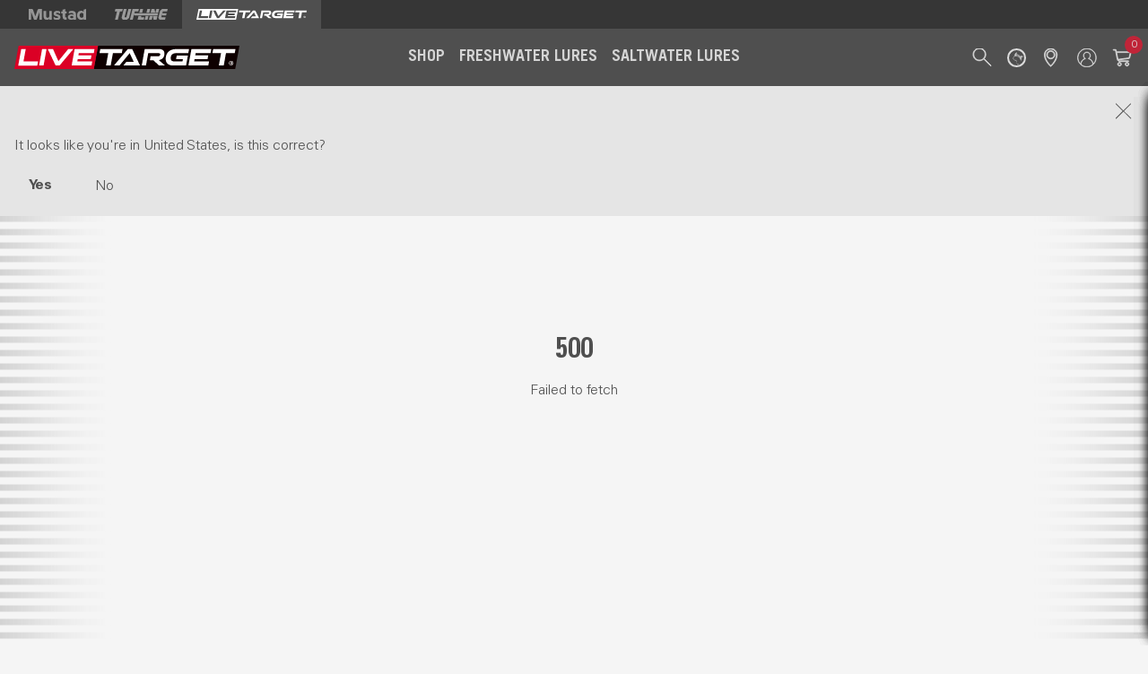

--- FILE ---
content_type: text/html
request_url: https://mustad-fishing.com/livetarget/us/collections/sardine/
body_size: 15624
content:
<!DOCTYPE html><html lang="en"><head><meta charSet="utf-8"/><meta name="viewport" content="width=device-width,initial-scale=1"/><title>LIVETARGET | Sardine</title><link rel="stylesheet" href="https://cdn.shopify.com/oxygen-v2/42055/36219/76054/2674065/assets/index-75tCpW-r.css"/><link rel="preconnect" href="https://cdn.shopify.com"/><link rel="preconnect" href="https://shop.app"/><link rel="icon" type="image/svg+xml" href="https://cdn.shopify.com/oxygen-v2/42055/36219/76054/2674065/assets/livetarget-DfW9l5_N.svg"/><script nonce="1c819efc67d309d1282e73f0c6ba3271">(function(w,d,s,l,i){w[l]=w[l]||[];w[l].push({'gtm.start':
            new Date().getTime(),event:'gtm.js'});var f=d.getElementsByTagName(s)[0],
            j=d.createElement(s),dl=l!='dataLayer'?'&l='+l:'';j.async=true;j.src=
            'https://www.googletagmanager.com/gtm.js?id='+i+dl;f.parentNode.insertBefore(j,f);
            })(window,document,'script','dataLayer','GTM-555SWXX');</script><script nonce="1c819efc67d309d1282e73f0c6ba3271">!function(f,b,e,v,n,t,s)
            {if(f.fbq)return;n=f.fbq=function(){n.callMethod?
            n.callMethod.apply(n,arguments):n.queue.push(arguments)};
            if(!f._fbq)f._fbq=n;n.push=n;n.loaded=!0;n.version='2.0';
            n.queue=[];t=b.createElement(e);t.async=!0;
            t.src=v;s=b.getElementsByTagName(e)[0];
            s.parentNode.insertBefore(t,s)}(window, document,'script',
            'https://connect.facebook.net/en_US/fbevents.js');
            fbq('init', '324638174787380');</script></head><body class="livetarget "><div aria-modal="true" class="overlay " role="dialog"><button class="close-outside"></button><aside><header><h3>CART</h3><button class="close reset"><svg version="1.1" xmlns="http://www.w3.org/2000/svg" xmlns:xlink="http://www.w3.org/1999/xlink" x="0px" y="0px" viewBox="0 0 24 25" xml:space="preserve" fill="currentColor"><path d="M13.2,12.5l8.1-8.1c0.2-0.2,0.2-0.5,0-0.7s-0.5-0.2-0.7,0l-8.1,8.1L4.4,3.6c-0.2-0.2-0.5-0.2-0.7,0
	s-0.2,0.5,0,0.7l8.1,8.1l-8.1,8.1c-0.2,0.2-0.2,0.5,0,0.7c0.1,0.1,0.2,0.1,0.4,0.1s0.3,0,0.4-0.1l8.1-8.1l8.1,8.1
	c0.1,0.1,0.2,0.1,0.4,0.1s0.3,0,0.4-0.1c0.2-0.2,0.2-0.5,0-0.7L13.2,12.5z"></path></svg></button></header><main><!--$--><div class="cart-main "><section class="cart-upload cart-upload-aside "><div class="cart-upload-input"><label class="" for="cart-upload-file--aside">Order Upload (.xlsx)</label><input id="cart-upload-file--aside" type="file"/></div><div class="cart-upload-settings"></div></section><div class="cart-empty"><br/><p>Looks like you haven’t added anything yet, let’s get you started!</p><br/><a data-discover="true" href="/livetarget/us/collections/all-products">Continue shopping →</a></div><div class="cart-details"><div aria-labelledby="cart-lines"></div></div></div><!--/$--></main></aside></div><div aria-modal="true" class="overlay " role="dialog"><button class="close-outside"></button><aside><header><h3>SEARCH</h3><button class="close reset"><svg version="1.1" xmlns="http://www.w3.org/2000/svg" xmlns:xlink="http://www.w3.org/1999/xlink" x="0px" y="0px" viewBox="0 0 24 25" xml:space="preserve" fill="currentColor"><path d="M13.2,12.5l8.1-8.1c0.2-0.2,0.2-0.5,0-0.7s-0.5-0.2-0.7,0l-8.1,8.1L4.4,3.6c-0.2-0.2-0.5-0.2-0.7,0
	s-0.2,0.5,0,0.7l8.1,8.1l-8.1,8.1c-0.2,0.2-0.2,0.5,0,0.7c0.1,0.1,0.2,0.1,0.4,0.1s0.3,0,0.4-0.1l8.1-8.1l8.1,8.1
	c0.1,0.1,0.2,0.1,0.4,0.1s0.3,0,0.4-0.1c0.2-0.2,0.2-0.5,0-0.7L13.2,12.5z"></path></svg></button></header><main><div class="predictive-search"><form method="get" action="/" class="predictive-search-form"><input name="q" placeholder="What are you looking for?" type="search" list=":R2kl5:"/><button>Search</button></form></div></main></aside></div><div aria-modal="true" class="overlay " role="dialog"><button class="close-outside"></button><aside><header><h3>MENU</h3><button class="close reset"><svg version="1.1" xmlns="http://www.w3.org/2000/svg" xmlns:xlink="http://www.w3.org/1999/xlink" x="0px" y="0px" viewBox="0 0 24 25" xml:space="preserve" fill="currentColor"><path d="M13.2,12.5l8.1-8.1c0.2-0.2,0.2-0.5,0-0.7s-0.5-0.2-0.7,0l-8.1,8.1L4.4,3.6c-0.2-0.2-0.5-0.2-0.7,0
	s-0.2,0.5,0,0.7l8.1,8.1l-8.1,8.1c-0.2,0.2-0.2,0.5,0,0.7c0.1,0.1,0.2,0.1,0.4,0.1s0.3,0,0.4-0.1l8.1-8.1l8.1,8.1
	c0.1,0.1,0.2,0.1,0.4,0.1s0.3,0,0.4-0.1c0.2-0.2,0.2-0.5,0-0.7L13.2,12.5z"></path></svg></button></header><main><div class="header-mobile-menu-wrapper "><div class="header-mobile-menu-pane header-mobile-menu-pane--current "><ul class="header-mobile-menu-list"><li class="header-mobile-menu-item"><span>Shop<svg version="1.1" xmlns="http://www.w3.org/2000/svg" xmlns:xlink="http://www.w3.org/1999/xlink" x="0px" y="0px" viewBox="0 0 24 25" xml:space="preserve" fill="currentColor"><path d="M13.1,12L8.8,7.7c-0.4-0.4-0.4-1,0-1.4c0.4-0.4,1-0.4,1.4,0l5,5c0.4,0.4,0.4,1,0,1.4l-5,5c-0.4,0.4-1,0.4-1.4,0c-0.4-0.4-0.4-1,0-1.4L13.1,12z"></path></svg></span></li><li class="header-mobile-menu-item"><a data-discover="true" class="" href="/livetarget/us/collections/freshwater-lures">Freshwater Lures</a></li><li class="header-mobile-menu-item"><a data-discover="true" class="" href="/livetarget/us/collections/all-saltwater-lures">Saltwater Lures</a></li></ul></div><div class="header-mobile-menu-pane  "><h4>Shop</h4><ul class="header-mobile-menu-list"><li class="header-mobile-menu-item"><span>Freshwater by Species<svg version="1.1" xmlns="http://www.w3.org/2000/svg" xmlns:xlink="http://www.w3.org/1999/xlink" x="0px" y="0px" viewBox="0 0 24 25" xml:space="preserve" fill="currentColor"><path d="M13.1,12L8.8,7.7c-0.4-0.4-0.4-1,0-1.4c0.4-0.4,1-0.4,1.4,0l5,5c0.4,0.4,0.4,1,0,1.4l-5,5c-0.4,0.4-1,0.4-1.4,0c-0.4-0.4-0.4-1,0-1.4L13.1,12z"></path></svg></span></li><li class="header-mobile-menu-item"><span>Freshwater by Tool<svg version="1.1" xmlns="http://www.w3.org/2000/svg" xmlns:xlink="http://www.w3.org/1999/xlink" x="0px" y="0px" viewBox="0 0 24 25" xml:space="preserve" fill="currentColor"><path d="M13.1,12L8.8,7.7c-0.4-0.4-0.4-1,0-1.4c0.4-0.4,1-0.4,1.4,0l5,5c0.4,0.4,0.4,1,0,1.4l-5,5c-0.4,0.4-1,0.4-1.4,0c-0.4-0.4-0.4-1,0-1.4L13.1,12z"></path></svg></span></li><li class="header-mobile-menu-item"><span>Saltwater by Species<svg version="1.1" xmlns="http://www.w3.org/2000/svg" xmlns:xlink="http://www.w3.org/1999/xlink" x="0px" y="0px" viewBox="0 0 24 25" xml:space="preserve" fill="currentColor"><path d="M13.1,12L8.8,7.7c-0.4-0.4-0.4-1,0-1.4c0.4-0.4,1-0.4,1.4,0l5,5c0.4,0.4,0.4,1,0,1.4l-5,5c-0.4,0.4-1,0.4-1.4,0c-0.4-0.4-0.4-1,0-1.4L13.1,12z"></path></svg></span></li><li class="header-mobile-menu-item"><span>Saltwater by Tool<svg version="1.1" xmlns="http://www.w3.org/2000/svg" xmlns:xlink="http://www.w3.org/1999/xlink" x="0px" y="0px" viewBox="0 0 24 25" xml:space="preserve" fill="currentColor"><path d="M13.1,12L8.8,7.7c-0.4-0.4-0.4-1,0-1.4c0.4-0.4,1-0.4,1.4,0l5,5c0.4,0.4,0.4,1,0,1.4l-5,5c-0.4,0.4-1,0.4-1.4,0c-0.4-0.4-0.4-1,0-1.4L13.1,12z"></path></svg></span></li></ul></div><div class="header-mobile-menu-pane  "><h4>Freshwater by Species</h4><ul class="header-mobile-menu-list"><li class="header-mobile-menu-item"><a data-discover="true" class="" href="/livetarget/us/collections/baitball">Baitball</a></li><li class="header-mobile-menu-item"><a data-discover="true" class="" href="/livetarget/us/collections/craw">Craw</a></li><li class="header-mobile-menu-item"><a data-discover="true" class="" href="/livetarget/us/collections/frogs">Frog</a></li><li class="header-mobile-menu-item"><a data-discover="true" class="" href="/livetarget/us/collections/goby">Goby</a></li><li class="header-mobile-menu-item"><a data-discover="true" class="" href="/livetarget/us/collections/herring">Herring</a></li><li class="header-mobile-menu-item"><a data-discover="true" class="" href="/livetarget/us/collections/mouse">Mouse</a></li><li class="header-mobile-menu-item"><a data-discover="true" class="" href="/livetarget/us/collections/pike">Pike</a></li><li class="header-mobile-menu-item"><a data-discover="true" class="" href="/livetarget/us/collections/shad">Shad</a></li><li class="header-mobile-menu-item"><a data-discover="true" class="" href="/livetarget/us/collections/shiner">Shiner</a></li><li class="header-mobile-menu-item"><a data-discover="true" class="" href="/livetarget/us/collections/smelt">Smelt</a></li><li class="header-mobile-menu-item"><a data-discover="true" class="" href="/livetarget/us/collections/sunfish">Sunfish</a></li><li class="header-mobile-menu-item"><a data-discover="true" class="" href="/livetarget/us/collections/trout">Trout</a></li><li class="header-mobile-menu-item"><a data-discover="true" class="" href="/livetarget/us/collections/worms">Worms</a></li><li class="header-mobile-menu-item"><a data-discover="true" class="" href="/livetarget/us/collections/yellow-perch">Yellow Perch</a></li></ul></div><div class="header-mobile-menu-pane  "><h4>Freshwater by Tool</h4><ul class="header-mobile-menu-list"><li class="header-mobile-menu-item"><a data-discover="true" class="" href="/livetarget/us/collections/ice-fishing">Ice Fishing</a></li><li class="header-mobile-menu-item"><a data-discover="true" class="" href="/livetarget/us/collections/freshwater-banana-baits">Banana Baits</a></li><li class="header-mobile-menu-item"><a data-discover="true" class="" href="/livetarget/us/collections/freshwater-crankbaits">Crankbaits</a></li><li class="header-mobile-menu-item"><a data-discover="true" class="" href="/livetarget/us/collections/freshwater-hollow-body">Hollow Body</a></li><li class="header-mobile-menu-item"><a data-discover="true" class="" href="/livetarget/us/collections/freshwater-injected-core-technology">Injected Core Technology</a></li><li class="header-mobile-menu-item"><a data-discover="true" class="" href="/livetarget/us/collections/freshwater-jerkbaits">Jerkbaits</a></li><li class="header-mobile-menu-item"><a data-discover="true" class="" href="/livetarget/us/collections/freshwater-jigs">Jigs</a></li><li class="header-mobile-menu-item"><a data-discover="true" class="" href="/livetarget/us/collections/freshwater-jointed-baits">Jointed Baits</a></li><li class="header-mobile-menu-item"><a data-discover="true" class="" href="/livetarget/us/collections/freshwater-poppers">Poppers</a></li><li class="header-mobile-menu-item"><a data-discover="true" class="" href="/livetarget/us/collections/freshwater-rattlebaits">Rattlebaits</a></li><li class="header-mobile-menu-item"><a data-discover="true" class="" href="/livetarget/us/collections/freshwater-soft-plastics">Soft Plastics</a></li><li class="header-mobile-menu-item"><a data-discover="true" class="" href="/livetarget/us/collections/freshwater-spinner-rigs">Spinner Rigs</a></li><li class="header-mobile-menu-item"><a data-discover="true" class="" href="/livetarget/us/collections/freshwater-spoons">Spoons</a></li><li class="header-mobile-menu-item"><a data-discover="true" class="" href="/livetarget/us/collections/freshwater-swimbaits">Swimbaits</a></li><li class="header-mobile-menu-item"><a data-discover="true" class="" href="/livetarget/us/collections/freshwater-wakebaits">Wakebaits</a></li><li class="header-mobile-menu-item"><a data-discover="true" class="" href="/livetarget/us/collections/freshwater-walking-baits">Walking Baits</a></li><li class="header-mobile-menu-item"><a data-discover="true" class="" href="/livetarget/us/collections/freshwater-worms">Worms</a></li></ul></div><div class="header-mobile-menu-pane  "><h4>Saltwater by Species</h4><ul class="header-mobile-menu-list"><li class="header-mobile-menu-item"><a data-discover="true" class="" href="/livetarget/us/collections/baitball">Baitball</a></li><li class="header-mobile-menu-item"><a data-discover="true" class="" href="/livetarget/us/collections/croaker">Croaker</a></li><li class="header-mobile-menu-item"><a data-discover="true" class="" href="/livetarget/us/collections/mackerel">Mackerel</a></li><li class="header-mobile-menu-item"><a data-discover="true" class="" href="/livetarget/us/collections/menhaden">Menhaden</a></li><li class="header-mobile-menu-item"><a data-discover="true" class="" href="/livetarget/us/collections/mullet">Mullet</a></li><li class="header-mobile-menu-item"><a data-discover="true" class="" href="/livetarget/us/collections/pinfish">Pinfish</a></li><li class="header-mobile-menu-item"><a data-discover="true" aria-current="page" class="active" href="/livetarget/us/collections/sardine">Sardine</a></li><li class="header-mobile-menu-item"><a data-discover="true" class="" href="/livetarget/us/collections/shrimp">Shrimp</a></li></ul></div><div class="header-mobile-menu-pane  "><h4>Saltwater by Tool</h4><ul class="header-mobile-menu-list"><li class="header-mobile-menu-item"><a data-discover="true" class="" href="/livetarget/us/collections/saltwater-hollow-body">Hollow Body</a></li><li class="header-mobile-menu-item"><a data-discover="true" class="" href="/livetarget/us/collections/saltwater-injected-core-technology">Injected Core Technology</a></li><li class="header-mobile-menu-item"><a data-discover="true" class="" href="/livetarget/us/collections/saltwater-jigs">Jigs</a></li><li class="header-mobile-menu-item"><a data-discover="true" class="" href="/livetarget/us/collections/saltwater-spinner-rigs">Spinner Rigs</a></li><li class="header-mobile-menu-item"><a data-discover="true" class="" href="/livetarget/us/collections/saltwater-soft-plastics">Soft Plastics</a></li><li class="header-mobile-menu-item"><a data-discover="true" class="" href="/livetarget/us/collections/saltwater-swimbaits">Swimbaits</a></li><li class="header-mobile-menu-item"><a data-discover="true" class="" href="/livetarget/us/collections/saltwater-twitchbaits">Twitchbaits</a></li><li class="header-mobile-menu-item"><a data-discover="true" class="" href="/livetarget/us/collections/saltwater-walking-baits">Walking Baits</a></li></ul></div></div></main></aside></div><div aria-modal="true" class="overlay " role="dialog"><button class="close-outside"></button><aside><header><h3>REGIONS</h3><button class="close reset"><svg version="1.1" xmlns="http://www.w3.org/2000/svg" xmlns:xlink="http://www.w3.org/1999/xlink" x="0px" y="0px" viewBox="0 0 24 25" xml:space="preserve" fill="currentColor"><path d="M13.2,12.5l8.1-8.1c0.2-0.2,0.2-0.5,0-0.7s-0.5-0.2-0.7,0l-8.1,8.1L4.4,3.6c-0.2-0.2-0.5-0.2-0.7,0
	s-0.2,0.5,0,0.7l8.1,8.1l-8.1,8.1c-0.2,0.2-0.2,0.5,0,0.7c0.1,0.1,0.2,0.1,0.4,0.1s0.3,0,0.4-0.1l8.1-8.1l8.1,8.1
	c0.1,0.1,0.2,0.1,0.4,0.1s0.3,0,0.4-0.1c0.2-0.2,0.2-0.5,0-0.7L13.2,12.5z"></path></svg></button></header><main><div class="header-mobile-menu-wrapper "><div class="header-mobile-menu-pane header-mobile-menu-pane--current "><ul class="header-mobile-menu-list"><li class="header-mobile-menu-item"><span>Canada<svg version="1.1" xmlns="http://www.w3.org/2000/svg" xmlns:xlink="http://www.w3.org/1999/xlink" x="0px" y="0px" viewBox="0 0 24 25" xml:space="preserve" fill="currentColor"><path d="M13.1,12L8.8,7.7c-0.4-0.4-0.4-1,0-1.4c0.4-0.4,1-0.4,1.4,0l5,5c0.4,0.4,0.4,1,0,1.4l-5,5c-0.4,0.4-1,0.4-1.4,0c-0.4-0.4-0.4-1,0-1.4L13.1,12z"></path></svg></span></li><li class="header-mobile-menu-item"><span>Europe<svg version="1.1" xmlns="http://www.w3.org/2000/svg" xmlns:xlink="http://www.w3.org/1999/xlink" x="0px" y="0px" viewBox="0 0 24 25" xml:space="preserve" fill="currentColor"><path d="M13.1,12L8.8,7.7c-0.4-0.4-0.4-1,0-1.4c0.4-0.4,1-0.4,1.4,0l5,5c0.4,0.4,0.4,1,0,1.4l-5,5c-0.4,0.4-1,0.4-1.4,0c-0.4-0.4-0.4-1,0-1.4L13.1,12z"></path></svg></span></li><li class="header-mobile-menu-item"><span>Norway<svg version="1.1" xmlns="http://www.w3.org/2000/svg" xmlns:xlink="http://www.w3.org/1999/xlink" x="0px" y="0px" viewBox="0 0 24 25" xml:space="preserve" fill="currentColor"><path d="M13.1,12L8.8,7.7c-0.4-0.4-0.4-1,0-1.4c0.4-0.4,1-0.4,1.4,0l5,5c0.4,0.4,0.4,1,0,1.4l-5,5c-0.4,0.4-1,0.4-1.4,0c-0.4-0.4-0.4-1,0-1.4L13.1,12z"></path></svg></span></li><li class="header-mobile-menu-item"><span>United States<svg version="1.1" xmlns="http://www.w3.org/2000/svg" xmlns:xlink="http://www.w3.org/1999/xlink" x="0px" y="0px" viewBox="0 0 24 25" xml:space="preserve" fill="currentColor"><path d="M13.1,12L8.8,7.7c-0.4-0.4-0.4-1,0-1.4c0.4-0.4,1-0.4,1.4,0l5,5c0.4,0.4,0.4,1,0,1.4l-5,5c-0.4,0.4-1,0.4-1.4,0c-0.4-0.4-0.4-1,0-1.4L13.1,12z"></path></svg></span></li></ul></div><div class="header-mobile-menu-pane  "><h4>Canada</h4><ul class="header-mobile-menu-list"><li class="header-mobile-menu-item"><a data-discover="true" class="" href="/livetarget/ca">LIVETARGET</a></li><li class="header-mobile-menu-item"><a data-discover="true" class="" href="/ca">Mustad Fishing</a></li><li class="header-mobile-menu-item"><a data-discover="true" class="" href="/tuf-line/ca">TUF-LINE</a></li></ul></div><div class="header-mobile-menu-pane  "><h4>Europe</h4><ul class="header-mobile-menu-list"><li class="header-mobile-menu-item"><a data-discover="true" class="" href="/eu">Mustad Fishing</a></li><li class="header-mobile-menu-item"><a data-discover="true" class="" href="/livetarget/eu">LIVETARGET</a></li></ul></div><div class="header-mobile-menu-pane  "><h4>Norway</h4><ul class="header-mobile-menu-list"><li class="header-mobile-menu-item"><a data-discover="true" class="" href="/no">Mustad Fishing</a></li></ul></div><div class="header-mobile-menu-pane  "><h4>United States</h4><ul class="header-mobile-menu-list"><li class="header-mobile-menu-item"><a data-discover="true" class="" href="/us">Mustad Fishing</a></li><li class="header-mobile-menu-item"><a data-discover="true" class="" href="/tuf-line/us">TUF-LINE</a></li><li class="header-mobile-menu-item"><a data-discover="true" aria-current="page" class="active" href="/livetarget/us">LIVETARGET</a></li></ul></div></div></main></aside></div><div aria-modal="true" class="overlay " role="dialog"><button class="close-outside"></button><aside><header><h3>BARCODE SCANNER</h3><button class="close reset"><svg version="1.1" xmlns="http://www.w3.org/2000/svg" xmlns:xlink="http://www.w3.org/1999/xlink" x="0px" y="0px" viewBox="0 0 24 25" xml:space="preserve" fill="currentColor"><path d="M13.2,12.5l8.1-8.1c0.2-0.2,0.2-0.5,0-0.7s-0.5-0.2-0.7,0l-8.1,8.1L4.4,3.6c-0.2-0.2-0.5-0.2-0.7,0
	s-0.2,0.5,0,0.7l8.1,8.1l-8.1,8.1c-0.2,0.2-0.2,0.5,0,0.7c0.1,0.1,0.2,0.1,0.4,0.1s0.3,0,0.4-0.1l8.1-8.1l8.1,8.1
	c0.1,0.1,0.2,0.1,0.4,0.1s0.3,0,0.4-0.1c0.2-0.2,0.2-0.5,0-0.7L13.2,12.5z"></path></svg></button></header><main></main></aside></div><header class="brand-bar"><div class="brand-bar-inner"><ul class="brand-bar__brands"><li class="brand-bar__brand "><a data-discover="true" href="/us"><svg version="1.1" xmlns="http://www.w3.org/2000/svg" xmlns:xlink="http://www.w3.org/1999/xlink" x="0px" y="0px" viewBox="0 0 141 28" xml:space="preserve" fill="currentColor"><g><path d="M50.5,19.4c0.1,2.2-2.1,3.5-4,3.5c-2.5,0-3.6-1.6-3.6-4V5.4h-6.3v14.7c0,5,2.9,8.3,7.9,8.3c2.6,0,4.8-1.2,6.1-2.6V28h6.3V5.4h-6.3V19.4z"></path><path d="M72.2,14.7l-2.5-0.8c-1.6-0.5-2.4-0.9-2.4-2.1c0-1.3,1.3-1.9,3-1.9c2.6,0,4.9,1.2,6.9,2.8V6.9c-2-1.3-4.3-2-7.2-2c-5.4,0-8.8,2.7-8.8,7.1c0,3.9,2.5,5.8,6.4,6.8l2.2,0.6c1.6,0.5,2.6,1,2.6,2.2c0,1.4-1.5,1.9-3.3,1.9c-2.5,0-5.6-1.2-7.8-3.1v5.8c1.9,1.5,5,2.3,8,2.3c5.3,0,8.7-2.4,8.7-7C77.9,17.9,76.5,15.9,72.2,14.7z"></path><path d="M21.8,2.4c-0.9,2.6-5.5,16.7-5.5,16.7l0,0l0,0c0,0-4.7-14-5.5-16.7C9.8-0.2,7.1,0,7.1,0L0,0v28.1l6.3,0l0-19.4l6.9,19.5l6.2,0l6.9-19.5l0,19.4l6.2,0V0l-7.1,0C25.4,0,22.7-0.2,21.8,2.4z"></path><path d="M140.9,28l0-28l-6.2,2l0,5.2c-1-1.2-3.2-2.4-5.7-2.4c-6.6,0-10.2,5.4-10.2,11.8c0,6.5,3.7,11.8,10.2,11.8c2.4,0,4.6-1.2,5.7-2.4v2H140.9z M130.5,22.9C130.5,22.9,130.5,22.9,130.5,22.9c-3.4,0-5.5-2.7-5.5-6.3c0-3.6,2-6.4,5.4-6.4c0.2,0,0.4,0,0.6,0c2.1,0.3,3.6,2.3,3.6,4.4v3.8C134.7,20.8,132.9,22.9,130.5,22.9z"></path><path d="M106.2,4.9c-3,0-5.9,0.9-7.5,1.9v5.4c1.8-1.2,3.9-1.8,6.2-1.8c3.2,0,5,1.3,5,3.5v1.3c-0.9-0.7-3.1-1.3-5-1.3c-5,0-8.7,2.9-8.7,7.2c0,4.7,3.8,7.3,8.3,7.3c2.5,0,4.7-0.9,5.4-1.6V28l6.2,0V13.6C116.1,8.1,112.4,4.9,106.2,4.9z M109,23.1c-0.8,0.6-1.9,1-3.1,1c-2,0-4-0.6-4-3c0-2.3,2-3,4-3c1.2,0,2.4,0.4,3.1,1c0.6,0.4,0.6,1.3,0.6,2C109.6,21.7,109.6,22.6,109,23.1z"></path><path d="M89.6,0l-6.3,2v4.2h0v0.3h-3.2v5.1h3.2v7.6c0,6.5,2.2,9.1,9.9,9.1l0-6.1c-3.3,0-3.6-1.7-3.6-2.9l0-7.8h3.6V6.5h-3.6V0z"></path></g></svg></a></li><li class="brand-bar__brand "><a data-discover="true" href="/tuf-line/us"><svg version="1.1" xmlns="http://www.w3.org/2000/svg" xmlns:xlink="http://www.w3.org/1999/xlink" x="0px" y="0px" viewBox="0 0 300.32 66.12" xml:space="preserve"><style type="text/css">
        	.tuf-svg-mono{fill:#FFFFFF;}
          </style><g><polygon class="tuf-svg-mono" points="45.37,0 3.63,0 0,15.66 12.75,15.66 1.18,66.12 17.34,66.12 28.91,15.66 41.74,15.66"></polygon><polygon class="tuf-svg-mono" points="77.25,0 65.66,50.49 55.54,50.49 67.12,0 50.96,0 38.44,54.45 45.19,66.12 69.21,66.12 80.76,55 93.41,0"></polygon><polygon class="tuf-svg-mono" points="242.92,39.83 246.06,26.29 111.07,26.29 113.49,15.66 133.26,15.66 136.9,0 100.96,0 85.75,66.12 101.91,66.12 109.17,34.66 112.17,39.83"></polygon></g><g><polygon class="tuf-svg-mono" points="268.68,0 257.12,11.13 247.16,54.45 253.91,66.12 285.11,66.12 288.74,50.49 264.27,50.49 267.9,34.65 270.9,39.83 291.18,39.83 294.28,26.29 269.79,26.29 272.22,15.63 296.69,15.63 300.32,0"></polygon><g><polygon class="tuf-svg-mono" points="193.37,66.12 209.53,66.12 214.86,42.97 198.65,42.97"></polygon><polygon class="tuf-svg-mono" points="215.95,42.97 220.46,66.12 236.92,66.12 242.21,42.97"></polygon><polygon class="tuf-svg-mono" points="169.65,66.12 185.82,66.12 191.12,42.97 174.95,42.97"></polygon><polygon class="tuf-svg-mono" points="150.71,42.97 134.54,42.97 129.24,66.12 164.07,66.12 167.7,50.49 149.04,50.49"></polygon></g><g><polygon class="tuf-svg-mono" points="235.97,0 230.46,23.15 246.78,23.15 252.13,0"></polygon><polygon class="tuf-svg-mono" points="208.58,0 203.25,23.15 229.56,23.15 225.04,0"></polygon><polygon class="tuf-svg-mono" points="139.13,23.15 155.29,23.15 160.61,0 144.45,0"></polygon><polygon class="tuf-svg-mono" points="179.55,23.15 195.71,23.15 201.03,0 184.86,0"></polygon></g></g></svg></a></li><li class="brand-bar__brand brand-bar__brand--current"><a data-discover="true" href="/livetarget/us"><svg xmlns="http://www.w3.org/2000/svg" id="Layer_1" viewBox="0 0 923.43 95.87"><defs><style>.lt-white{fill:#fff;}</style></defs><g><path class="lt-white" d="M402.16,81.5h-19.33l9.35-50.79-36.56-.03,3.09-16.75,93.11,.07-3.09,16.75-37.21-.03-9.35,50.78h-.01Z"></path><path class="lt-white" d="M629.16,81.5l-24.99-.02-24.13-21.93h-14.1l3.01-16.19,30.13,.02h.02c6.61,0,10.02-2.6,10.15-7.72,.04-1.47-.29-2.52-1.04-3.28-1.08-1.11-3.16-1.68-6.17-1.68l-43.03-.03-9.39,50.78h-17.59l12.22-67.54,60.94,.04c7.43,0,13.05,1.91,16.71,5.67,3.21,3.3,4.83,8.05,4.68,13.75-.37,14.32-9.19,23.78-23.72,25.62l26.29,22.52h0Z"></path><path class="lt-white" d="M717.1,81.5l-54.07-.04c-10.72,0-18.83-2.77-24.12-8.2-4.8-4.93-7.13-11.84-6.9-20.54,.48-18.76,11.85-38.8,42.3-38.8h.05l55.22,.04-3.13,16.75-50.45-.03h-.04c-14.93,0-22.67,6.74-23.01,20.03-.12,4.45,.9,7.71,3.1,9.97,2.6,2.67,7.03,4.02,13.16,4.03l33.06,.03,1.74-9.4-28.71-.02,2.94-15.24,46.51,.03-7.64,41.39h0Z"></path><path class="lt-white" d="M524.76,81.5l-69.48-.05,12.74-15.24,30.35,.02-4.41-9.42-12.37-26.17-42.51,50.8h-22.91L473.73,13.93h18.42l.23,.49,32.38,67.08Z"></path><path class="lt-white" d="M17.67,0L0,95.87H331.75L349.49,0H17.67ZM95.79,81.93l-79.65-.06L28.77,13.49h18.79l-9.47,51.33h60.85l-3.15,17.11Zm26.18-.43h-18.61L115.83,13.96h18.62l-12.48,67.54Zm50.3,0L139.74,13.93h21.75l22.41,49.54,2.38-2.79L224.75,13.99l21.58,.02-57.48,67.5h0s-16.58-.01-16.58-.01ZM331.59,30.72l-62.44-.05-1.68,9.09,54.5,.04-2.91,15.73-54.5-.04-1.7,9.22,62.44,.05-3.09,16.75h0s-82.94-.07-82.94-.07l12.48-67.53,82.94,.06-3.1,16.75Z"></path><path class="lt-white" d="M809.89,81.5l-82.94-.06,12.47-67.53,82.94,.06-3.1,16.75-62.16-.05-1.68,9.09,54.22,.04-2.9,15.73-54.22-.04-1.7,9.22,62.16,.05-3.09,16.75h0Z"></path><path class="lt-white" d="M874.3,81.5h-20.49l9.35-50.79-35.93-.03,3.09-16.75,93.11,.07-3.09,16.75-36.69-.03-9.34,50.78h0Z"></path></g><path class="lt-white" d="M914.68,71.55c0,5.1-4,9.09-9.2,9.09s-9.26-4-9.26-9.09,4.11-8.99,9.26-8.99,9.2,4,9.2,8.99Zm-16.16,0c0,4,2.96,7.18,7.01,7.18s6.85-3.18,6.85-7.12-2.9-7.23-6.9-7.23-6.96,3.23-6.96,7.18h0Zm5.53,4.7h-2.08v-8.99c.82-.16,1.97-.27,3.45-.27,1.7,0,2.47,.27,3.12,.66,.49,.38,.88,1.1,.88,1.97,0,.99-.77,1.75-1.86,2.08v.11c.88,.33,1.37,.99,1.64,2.19,.27,1.37,.44,1.92,.66,2.25h-2.25c-.27-.33-.44-1.15-.71-2.19-.16-.99-.71-1.42-1.86-1.42h-.99v3.62h0Zm.05-5.11h.99c1.15,0,2.08-.38,2.08-1.31,0-.82-.6-1.37-1.92-1.37-.55,0-.93,.05-1.15,.11v2.58h0Z"></path></svg></a></li></ul><div class="brand-bar__shipping-notice"></div><div class="brand-bar__utils"><ul><li class="brand-bar__util-location-selector"></li></ul></div></div></header><div class="notification-wrapper "><div class="notification"><button class="notification__close"><svg version="1.1" xmlns="http://www.w3.org/2000/svg" xmlns:xlink="http://www.w3.org/1999/xlink" x="0px" y="0px" viewBox="0 0 24 25" xml:space="preserve" fill="currentColor"><path d="M13.2,12.5l8.1-8.1c0.2-0.2,0.2-0.5,0-0.7s-0.5-0.2-0.7,0l-8.1,8.1L4.4,3.6c-0.2-0.2-0.5-0.2-0.7,0
	s-0.2,0.5,0,0.7l8.1,8.1l-8.1,8.1c-0.2,0.2-0.2,0.5,0,0.7c0.1,0.1,0.2,0.1,0.4,0.1s0.3,0,0.4-0.1l8.1-8.1l8.1,8.1
	c0.1,0.1,0.2,0.1,0.4,0.1s0.3,0,0.4-0.1c0.2-0.2,0.2-0.5,0-0.7L13.2,12.5z"></path></svg></button></div></div><header class="header"><div class="header-inner"><div class="header-home"><a data-discover="true" href="/livetarget/us"><svg version="1.1" xmlns="http://www.w3.org/2000/svg" xmlns:xlink="http://www.w3.org/1999/xlink" x="0px" y="0px" viewBox="0 0 600 61.200001" xml:space="preserve"><style type="text/css">
        	.st0{fill:#C9CACA;}
        	.st1{fill:#0E0000;}
        	.st2{fill:#DB0025;}
        	.st3{fill:#FFFFFF;}
          </style><g transform="translate(-21,-281.6)"><polygon class="st1" points="621,281.6 432.5,281.6 244.1,281.6 232.8,342.8 609.7,342.8 621,281.6 "></polygon><polygon class="st2" points="32.3,281.6 21,342.8 232.8,342.8 244.1,281.6 "></polygon><polygon class="st3" points="45.3,322.9 84.2,322.9 82.1,333.8 31.3,333.8 39.4,290.2 51.4,290.2 "></polygon><polygon class="st3" points="98.9,333.6 87,333.6 94.9,290.5 106.8,290.5 "></polygon><polygon class="st3" points="138.4,322.1 139.9,320.3 164.5,290.5 178.2,290.5 141.5,333.6 131,333.6 110.2,290.4 124.1,290.5 "></polygon><polygon class="st3" points="250,290.4 309.4,290.5 307.4,301.2 283.7,301.2 277.7,333.6 265.4,333.6 271.3,301.2 248,301.1 "></polygon><path class="st3" d="m 422.6,333.6 h -15.9 l -15.4,-14 h -9 l 1.9,-10.3 h 19.2 v 0 c 4.2,0 6.4,-1.7 6.5,-4.9 0,-0.9 -0.2,-1.6 -0.7,-2.1 -0.7,-0.7 -2,-1.1 -3.9,-1.1 h -27.5 l -6,32.4 h -11.2 l 7.8,-43.1 h 38.9 c 4.7,0 8.3,1.2 10.7,3.6 2,2.1 3.1,5.1 3,8.8 -0.2,9.1 -5.9,15.2 -15.1,16.4 z"></path><path class="st3" d="m 478.7,333.6 h -34.5 c -6.8,0 -12,-1.8 -15.4,-5.2 -3.1,-3.1 -4.5,-7.6 -4.4,-13.1 0.3,-12 7.6,-24.8 27,-24.8 v 0 h 35.2 l -2,10.7 h -32.2 v 0 c -9.5,0 -14.5,4.3 -14.7,12.8 -0.1,2.8 0.6,4.9 2,6.4 1.7,1.7 4.5,2.6 8.4,2.6 h 21.1 l 1.1,-6 H 452 l 1.9,-9.7 h 29.7 z"></path><polygon class="st3" points="336.3,317.8 328.4,301.1 301.3,333.5 286.6,333.5 323.4,290.4 335.1,290.5 335.3,290.8 356,333.6 311.6,333.5 319.7,323.8 339.1,323.8 "></polygon><polygon class="st3" points="232.7,301.2 192.8,301.1 191.7,306.9 226.5,307 224.7,317 189.9,317 188.8,322.9 228.6,322.9 226.7,333.6 173.7,333.5 181.7,290.4 234.6,290.5 "></polygon><polygon class="st3" points="543.9,301.2 504.3,301.1 503.2,306.9 537.8,307 535.9,317 501.3,317 500.2,322.9 539.9,322.9 538,333.6 485,333.5 493,290.4 545.9,290.5 "></polygon><polygon class="st3" points="551,290.4 610.4,290.5 608.4,301.2 585,301.2 579.1,333.6 566,333.6 571.9,301.2 549,301.1 "></polygon><path class="st3" d="m 604.8,327.2 c 0,3.3 -2.6,5.8 -5.9,5.8 -3.3,0 -5.9,-2.6 -5.9,-5.8 0,-3.2 2.6,-5.7 5.9,-5.7 3.4,0 5.9,2.5 5.9,5.7 m -10.3,0 c 0,2.6 1.9,4.6 4.5,4.6 2.5,0 4.4,-2 4.4,-4.5 0,-2.6 -1.9,-4.6 -4.4,-4.6 -2.6,-0.1 -4.5,2 -4.5,4.5 m 3.6,3 h -1.3 v -5.7 c 0.5,-0.1 1.3,-0.2 2.2,-0.2 1.1,0 1.6,0.2 2,0.4 0.3,0.2 0.6,0.7 0.6,1.3 0,0.6 -0.5,1.1 -1.2,1.3 v 0.1 c 0.6,0.2 0.9,0.6 1,1.4 0.2,0.9 0.3,1.2 0.4,1.4 h -1.4 c -0.2,-0.2 -0.3,-0.7 -0.5,-1.4 -0.1,-0.6 -0.5,-0.9 -1.2,-0.9 h -0.6 z m 0,-3.2 h 0.6 c 0.7,0 1.3,-0.2 1.3,-0.8 0,-0.5 -0.4,-0.9 -1.2,-0.9 -0.3,0 -0.6,0 -0.7,0.1 z"></path></g></svg></a></div><nav class="header-nav"><ul class="header-menu"><li class="header-menu-item"><span>Shop</span></li><li class="header-menu-item"><a data-discover="true" class="" href="/livetarget/us/collections/freshwater-lures">Freshwater Lures</a></li><li class="header-menu-item"><a data-discover="true" class="" href="/livetarget/us/collections/all-saltwater-lures">Saltwater Lures</a></li></ul></nav><div class="header-utils"><ul><li class="header-util-menu header-util--always-show"><span></span></li><li class="header-util-search"><svg version="1.1" xmlns="http://www.w3.org/2000/svg" xmlns:xlink="http://www.w3.org/1999/xlink" x="0px" y="0px" viewBox="0 0 24 25" xml:space="preserve" fill="currentColor"><g stroke-width="1"><path d="M14.9,13.6l9,9c0.2,0.2,0.2,0.5,0,0.7c-0.1,0.1-0.2,0.1-0.4,0.1s-0.3,0-0.4-0.1l-9-9c-1.5,1.3-3.5,2.1-5.6,2.1
        C3.8,16.5,0,12.7,0,8s3.8-8.5,8.5-8.5C13.2-0.5,17,3.3,17,8C17,10.2,16.2,12.1,14.9,13.6z M8.5,0.5C4.4,0.5,1,3.9,
        1,8s3.4,7.5,7.5,7.5S16,12.1,16,8S12.6,0.5,8.5,0.5"></path></g></svg></li><li class="header-util-region-menu"><img src="https://cdn.shopify.com/oxygen-v2/42055/36219/76054/2674065/assets/earthmap-NW1ce3A-.gif"/></li><li class="header-util-stores"><a data-discover="true" href="/livetarget/us/stores"><svg version="1.1" xmlns="http://www.w3.org/2000/svg" xmlns:xlink="http://www.w3.org/1999/xlink" x="0px" y="0px" viewBox="0 0 24 25" xml:space="preserve" fill="currentColor"><g><path d="M11.5,3C8.5,3,6,5.5,6,8.5S8.5,14,11.5,14c3,0,5.5-2.5,5.5-5.5S14.5,3,11.5,3z M11.5,13C9,13,7,11,7,8.5
		S9,4,11.5,4S16,6,16,8.5S14,13,11.5,13z"></path><path d="M11.5,0C6.8,0,3,3.8,3,8.5c0,8.2,7.8,15.1,8.2,15.4c0.1,0.1,0.2,0.1,0.3,0.1s0.2,0,0.3-0.1
		c0.3-0.3,8.2-7.2,8.2-15.4C20,3.8,16.2,0,11.5,0z M11.5,22.8C10,21.4,4,15.3,4,8.5C4,4.4,7.4,1,11.5,1S19,4.4,19,8.5
		C19,15.3,13,21.4,11.5,22.8z"></path></g></svg></a></li><li class="header-util-account"><a data-discover="true" href="/livetarget/us/account"><svg xmlns="http://www.w3.org/2000/svg" viewBox="0 0 31 31" xml:space="preserve" fill="currentColor"><path d="M15.36,30.72 C6.8900000000000015,30.72 -4.440892098500626e-16,23.83 -4.440892098500626e-16,15.36 S6.8900000000000015,-4.440892098500626e-16 15.36,-4.440892098500626e-16 S30.72,6.8900000000000015 30.72,15.36 S23.83,30.72 15.36,30.72 zM5.709,26.36 c2.579,2.266 5.957,3.64 9.651,3.64 c3.693,0 7.072,-1.374 9.65,-3.64 h-0.01000000000000001 c0,-4.341 -2.941,-8.161 -7.1530000000000005,-9.29 c-0.14400000000000004,-0.03800000000000001 -0.24800000000000016,-0.16000000000000023 -0.265,-0.30700000000000033 c-0.01800000000000002,-0.14600000000000016 0.05800000000000006,-0.2890000000000003 0.18800000000000017,-0.3580000000000003 c1.6780000000000008,-0.8970000000000008 2.72,-2.6350000000000002 2.72,-4.534 c0,-2.84 -2.306,-5.151 -5.14,-5.151 s-5.141,2.311 -5.141,5.151 c0,1.899 1.042,3.637 2.72,4.534 c0.13,0.06900000000000012 0.20500000000000004,0.21200000000000016 0.18800000000000017,0.3580000000000003 s-0.12200000000000008,0.269 -0.264,0.30700000000000033 C8.652000000000001,18.195 5.72,22.015 5.72,26.36 H5.709 zM18.794999999999998,16.61 c3.9130000000000003,1.377 6.646,4.973 6.905,9.104 c2.6550000000000002,-2.6510000000000002 4.3,-6.314 4.3,-10.354 c0,-8.073 -6.567,-14.64 -14.64,-14.64 C7.286999999999999,0.7200000000000001 0.72,7.286999999999999 0.72,15.36 c0,4.04 1.645,7.703 4.3,10.354 c0.258,-4.135 2.982,-7.729 6.883,-9.104 c-1.506,-1.094 -2.415,-2.846 -2.415,-4.739 c0,-3.237 2.629,-5.871 5.86,-5.871 c3.232,0 5.861,2.633 5.861,5.871 C21.21,13.764 20.301,15.515999999999998 18.794999999999998,16.61 z"></path></svg></a></li><li class="header-util-cart"><svg version="1.1" xmlns="http://www.w3.org/2000/svg" xmlns:xlink="http://www.w3.org/1999/xlink" x="0px" y="0px" viewBox="0 0 24 25" xml:space="preserve" fill="currentColor"><g><path d="M17.5,18.5c-1.4,0-2.5,1.1-2.5,2.5s1.1,2.5,2.5,2.5S20,22.4,20,21S18.9,18.5,17.5,18.5z M17.5,22.5
		c-0.8,0-1.5-0.7-1.5-1.5s0.7-1.5,1.5-1.5S19,20.2,19,21S18.3,22.5,17.5,22.5z"></path><path d="M7.5,18.5C6.1,18.5,5,19.6,5,21s1.1,2.5,2.5,2.5S10,22.4,10,21S8.9,18.5,7.5,18.5z M7.5,22.5
		C6.7,22.5,6,21.8,6,21s0.7-1.5,1.5-1.5S9,20.2,9,21S8.3,22.5,7.5,22.5z"></path><path d="M22.9,4.7c-0.1-0.1-0.2-0.2-0.4-0.2h-19L3,1.9c0-0.2-0.3-0.4-0.5-0.4h-3C-0.8,1.5-1,1.7-1,2s0.2,0.5,0.5,0.5
		h2.6l2.4,12.2c0.3,1.6,1.8,2.8,3.4,2.8h11.5c0.3,0,0.5-0.2,0.5-0.5s-0.2-0.5-0.5-0.5H8c-0.8,0-1.6-0.4-2-1.1l14.6-2
		c0.2,0,0.4-0.2,0.4-0.4l2-8C23,5,23,4.8,22.9,4.7z M20.1,12.5L5.5,14.5c0,0,0,0,0,0l-1.8-9h18.1L20.1,12.5z"></path></g></svg><span><!--$-->0<!--/$--></span></li></ul></div></div><div class="header-menu-expanded-wrapper "><ul class="header-menu-expanded"></ul></div></header><header class="header-lower"><div class="header-utils"><ul><li class="header-util-menu header-util--always-show"><span></span></li><li class="header-util-search"><svg version="1.1" xmlns="http://www.w3.org/2000/svg" xmlns:xlink="http://www.w3.org/1999/xlink" x="0px" y="0px" viewBox="0 0 24 25" xml:space="preserve" fill="currentColor"><g stroke-width="1"><path d="M14.9,13.6l9,9c0.2,0.2,0.2,0.5,0,0.7c-0.1,0.1-0.2,0.1-0.4,0.1s-0.3,0-0.4-0.1l-9-9c-1.5,1.3-3.5,2.1-5.6,2.1
        C3.8,16.5,0,12.7,0,8s3.8-8.5,8.5-8.5C13.2-0.5,17,3.3,17,8C17,10.2,16.2,12.1,14.9,13.6z M8.5,0.5C4.4,0.5,1,3.9,
        1,8s3.4,7.5,7.5,7.5S16,12.1,16,8S12.6,0.5,8.5,0.5"></path></g></svg></li><li class="header-util-region-menu"><img src="https://cdn.shopify.com/oxygen-v2/42055/36219/76054/2674065/assets/earthmap-NW1ce3A-.gif"/></li><li class="header-util-stores"><a data-discover="true" href="/livetarget/us/stores"><svg version="1.1" xmlns="http://www.w3.org/2000/svg" xmlns:xlink="http://www.w3.org/1999/xlink" x="0px" y="0px" viewBox="0 0 24 25" xml:space="preserve" fill="currentColor"><g><path d="M11.5,3C8.5,3,6,5.5,6,8.5S8.5,14,11.5,14c3,0,5.5-2.5,5.5-5.5S14.5,3,11.5,3z M11.5,13C9,13,7,11,7,8.5
		S9,4,11.5,4S16,6,16,8.5S14,13,11.5,13z"></path><path d="M11.5,0C6.8,0,3,3.8,3,8.5c0,8.2,7.8,15.1,8.2,15.4c0.1,0.1,0.2,0.1,0.3,0.1s0.2,0,0.3-0.1
		c0.3-0.3,8.2-7.2,8.2-15.4C20,3.8,16.2,0,11.5,0z M11.5,22.8C10,21.4,4,15.3,4,8.5C4,4.4,7.4,1,11.5,1S19,4.4,19,8.5
		C19,15.3,13,21.4,11.5,22.8z"></path></g></svg></a></li><li class="header-util-account"><a data-discover="true" href="/livetarget/us/account"><svg xmlns="http://www.w3.org/2000/svg" viewBox="0 0 31 31" xml:space="preserve" fill="currentColor"><path d="M15.36,30.72 C6.8900000000000015,30.72 -4.440892098500626e-16,23.83 -4.440892098500626e-16,15.36 S6.8900000000000015,-4.440892098500626e-16 15.36,-4.440892098500626e-16 S30.72,6.8900000000000015 30.72,15.36 S23.83,30.72 15.36,30.72 zM5.709,26.36 c2.579,2.266 5.957,3.64 9.651,3.64 c3.693,0 7.072,-1.374 9.65,-3.64 h-0.01000000000000001 c0,-4.341 -2.941,-8.161 -7.1530000000000005,-9.29 c-0.14400000000000004,-0.03800000000000001 -0.24800000000000016,-0.16000000000000023 -0.265,-0.30700000000000033 c-0.01800000000000002,-0.14600000000000016 0.05800000000000006,-0.2890000000000003 0.18800000000000017,-0.3580000000000003 c1.6780000000000008,-0.8970000000000008 2.72,-2.6350000000000002 2.72,-4.534 c0,-2.84 -2.306,-5.151 -5.14,-5.151 s-5.141,2.311 -5.141,5.151 c0,1.899 1.042,3.637 2.72,4.534 c0.13,0.06900000000000012 0.20500000000000004,0.21200000000000016 0.18800000000000017,0.3580000000000003 s-0.12200000000000008,0.269 -0.264,0.30700000000000033 C8.652000000000001,18.195 5.72,22.015 5.72,26.36 H5.709 zM18.794999999999998,16.61 c3.9130000000000003,1.377 6.646,4.973 6.905,9.104 c2.6550000000000002,-2.6510000000000002 4.3,-6.314 4.3,-10.354 c0,-8.073 -6.567,-14.64 -14.64,-14.64 C7.286999999999999,0.7200000000000001 0.72,7.286999999999999 0.72,15.36 c0,4.04 1.645,7.703 4.3,10.354 c0.258,-4.135 2.982,-7.729 6.883,-9.104 c-1.506,-1.094 -2.415,-2.846 -2.415,-4.739 c0,-3.237 2.629,-5.871 5.86,-5.871 c3.232,0 5.861,2.633 5.861,5.871 C21.21,13.764 20.301,15.515999999999998 18.794999999999998,16.61 z"></path></svg></a></li><li class="header-util-cart"><svg version="1.1" xmlns="http://www.w3.org/2000/svg" xmlns:xlink="http://www.w3.org/1999/xlink" x="0px" y="0px" viewBox="0 0 24 25" xml:space="preserve" fill="currentColor"><g><path d="M17.5,18.5c-1.4,0-2.5,1.1-2.5,2.5s1.1,2.5,2.5,2.5S20,22.4,20,21S18.9,18.5,17.5,18.5z M17.5,22.5
		c-0.8,0-1.5-0.7-1.5-1.5s0.7-1.5,1.5-1.5S19,20.2,19,21S18.3,22.5,17.5,22.5z"></path><path d="M7.5,18.5C6.1,18.5,5,19.6,5,21s1.1,2.5,2.5,2.5S10,22.4,10,21S8.9,18.5,7.5,18.5z M7.5,22.5
		C6.7,22.5,6,21.8,6,21s0.7-1.5,1.5-1.5S9,20.2,9,21S8.3,22.5,7.5,22.5z"></path><path d="M22.9,4.7c-0.1-0.1-0.2-0.2-0.4-0.2h-19L3,1.9c0-0.2-0.3-0.4-0.5-0.4h-3C-0.8,1.5-1,1.7-1,2s0.2,0.5,0.5,0.5
		h2.6l2.4,12.2c0.3,1.6,1.8,2.8,3.4,2.8h11.5c0.3,0,0.5-0.2,0.5-0.5s-0.2-0.5-0.5-0.5H8c-0.8,0-1.6-0.4-2-1.1l14.6-2
		c0.2,0,0.4-0.2,0.4-0.4l2-8C23,5,23,4.8,22.9,4.7z M20.1,12.5L5.5,14.5c0,0,0,0,0,0l-1.8-9h18.1L20.1,12.5z"></path></g></svg><span><!--$-->0<!--/$--></span></li></ul></div></header><main><div class="collection"><div class="collection-sidebar"><section class="collection-section collection-section__search"><header>Search</header><main><input name="q" placeholder="Search…" type="search"/></main></section><section class="collection-section collection-section__menu"><header>Categories</header><main><ul class="collections-menu"><li class="collections-menu-item "><span class="collections-menu-item-text"><span>Freshwater by Species</span><button><svg version="1.1" xmlns="http://www.w3.org/2000/svg" xmlns:xlink="http://www.w3.org/1999/xlink" x="0px" y="0px" viewBox="0 0 24 25" fill="currentColor" xml:space="preserve"><path d="M12,13.6l4.3-4.3c0.4-0.4,1-0.4,1.4,0c0.4,0.4,0.4,1,0,1.4l-5,5c-0.4,0.4-1,0.4-1.4,0l-5-5
  	c-0.4-0.4-0.4-1,0-1.4s1-0.4,1.4,0L12,13.6z"></path></svg></button></span><ul class="collections-menu"><li class="collections-menu-item "><span class="collections-menu-item-text"><a data-discover="true" class="" href="/livetarget/us/collections/baitball">Baitball</a></span></li><li class="collections-menu-item "><span class="collections-menu-item-text"><a data-discover="true" class="" href="/livetarget/us/collections/craw">Craw</a></span></li><li class="collections-menu-item "><span class="collections-menu-item-text"><a data-discover="true" class="" href="/livetarget/us/collections/frogs">Frog</a></span></li><li class="collections-menu-item "><span class="collections-menu-item-text"><a data-discover="true" class="" href="/livetarget/us/collections/goby">Goby</a></span></li><li class="collections-menu-item "><span class="collections-menu-item-text"><a data-discover="true" class="" href="/livetarget/us/collections/herring">Herring</a></span></li><li class="collections-menu-item "><span class="collections-menu-item-text"><a data-discover="true" class="" href="/livetarget/us/collections/mouse">Mouse</a></span></li><li class="collections-menu-item "><span class="collections-menu-item-text"><a data-discover="true" class="" href="/livetarget/us/collections/pike">Pike</a></span></li><li class="collections-menu-item "><span class="collections-menu-item-text"><a data-discover="true" class="" href="/livetarget/us/collections/shad">Shad</a></span></li><li class="collections-menu-item "><span class="collections-menu-item-text"><a data-discover="true" class="" href="/livetarget/us/collections/shiner">Shiner</a></span></li><li class="collections-menu-item "><span class="collections-menu-item-text"><a data-discover="true" class="" href="/livetarget/us/collections/smelt">Smelt</a></span></li><li class="collections-menu-item "><span class="collections-menu-item-text"><a data-discover="true" class="" href="/livetarget/us/collections/sunfish">Sunfish</a></span></li><li class="collections-menu-item "><span class="collections-menu-item-text"><a data-discover="true" class="" href="/livetarget/us/collections/trout">Trout</a></span></li><li class="collections-menu-item "><span class="collections-menu-item-text"><a data-discover="true" class="" href="/livetarget/us/collections/worms">Worms</a></span></li><li class="collections-menu-item "><span class="collections-menu-item-text"><a data-discover="true" class="" href="/livetarget/us/collections/yellow-perch">Yellow Perch</a></span></li></ul></li><li class="collections-menu-item "><span class="collections-menu-item-text"><span>Freshwater by Tool</span><button><svg version="1.1" xmlns="http://www.w3.org/2000/svg" xmlns:xlink="http://www.w3.org/1999/xlink" x="0px" y="0px" viewBox="0 0 24 25" fill="currentColor" xml:space="preserve"><path d="M12,13.6l4.3-4.3c0.4-0.4,1-0.4,1.4,0c0.4,0.4,0.4,1,0,1.4l-5,5c-0.4,0.4-1,0.4-1.4,0l-5-5
  	c-0.4-0.4-0.4-1,0-1.4s1-0.4,1.4,0L12,13.6z"></path></svg></button></span><ul class="collections-menu"><li class="collections-menu-item "><span class="collections-menu-item-text"><a data-discover="true" class="" href="/livetarget/us/collections/ice-fishing">Ice Fishing</a></span></li><li class="collections-menu-item "><span class="collections-menu-item-text"><a data-discover="true" class="" href="/livetarget/us/collections/freshwater-banana-baits">Banana Baits</a></span></li><li class="collections-menu-item "><span class="collections-menu-item-text"><a data-discover="true" class="" href="/livetarget/us/collections/freshwater-crankbaits">Crankbaits</a></span></li><li class="collections-menu-item "><span class="collections-menu-item-text"><a data-discover="true" class="" href="/livetarget/us/collections/freshwater-hollow-body">Hollow Body</a></span></li><li class="collections-menu-item "><span class="collections-menu-item-text"><a data-discover="true" class="" href="/livetarget/us/collections/freshwater-injected-core-technology">Injected Core Technology</a></span></li><li class="collections-menu-item "><span class="collections-menu-item-text"><a data-discover="true" class="" href="/livetarget/us/collections/freshwater-jerkbaits">Jerkbaits</a></span></li><li class="collections-menu-item "><span class="collections-menu-item-text"><a data-discover="true" class="" href="/livetarget/us/collections/freshwater-jigs">Jigs</a></span></li><li class="collections-menu-item "><span class="collections-menu-item-text"><a data-discover="true" class="" href="/livetarget/us/collections/freshwater-jointed-baits">Jointed Baits</a></span></li><li class="collections-menu-item "><span class="collections-menu-item-text"><a data-discover="true" class="" href="/livetarget/us/collections/freshwater-poppers">Poppers</a></span></li><li class="collections-menu-item "><span class="collections-menu-item-text"><a data-discover="true" class="" href="/livetarget/us/collections/freshwater-rattlebaits">Rattlebaits</a></span></li><li class="collections-menu-item "><span class="collections-menu-item-text"><a data-discover="true" class="" href="/livetarget/us/collections/freshwater-soft-plastics">Soft Plastics</a></span></li><li class="collections-menu-item "><span class="collections-menu-item-text"><a data-discover="true" class="" href="/livetarget/us/collections/freshwater-spinner-rigs">Spinner Rigs</a></span></li><li class="collections-menu-item "><span class="collections-menu-item-text"><a data-discover="true" class="" href="/livetarget/us/collections/freshwater-spoons">Spoons</a></span></li><li class="collections-menu-item "><span class="collections-menu-item-text"><a data-discover="true" class="" href="/livetarget/us/collections/freshwater-swimbaits">Swimbaits</a></span></li><li class="collections-menu-item "><span class="collections-menu-item-text"><a data-discover="true" class="" href="/livetarget/us/collections/freshwater-wakebaits">Wakebaits</a></span></li><li class="collections-menu-item "><span class="collections-menu-item-text"><a data-discover="true" class="" href="/livetarget/us/collections/freshwater-walking-baits">Walking Baits</a></span></li><li class="collections-menu-item "><span class="collections-menu-item-text"><a data-discover="true" class="" href="/livetarget/us/collections/freshwater-worms">Worms</a></span></li></ul></li><li class="collections-menu-item "><span class="collections-menu-item-text"><span>Saltwater by Species</span><button><svg version="1.1" xmlns="http://www.w3.org/2000/svg" xmlns:xlink="http://www.w3.org/1999/xlink" x="0px" y="0px" viewBox="0 0 24 25" fill="currentColor" xml:space="preserve"><path d="M12,13.6l4.3-4.3c0.4-0.4,1-0.4,1.4,0c0.4,0.4,0.4,1,0,1.4l-5,5c-0.4,0.4-1,0.4-1.4,0l-5-5
  	c-0.4-0.4-0.4-1,0-1.4s1-0.4,1.4,0L12,13.6z"></path></svg></button></span><ul class="collections-menu"><li class="collections-menu-item "><span class="collections-menu-item-text"><a data-discover="true" class="" href="/livetarget/us/collections/baitball">Baitball</a></span></li><li class="collections-menu-item "><span class="collections-menu-item-text"><a data-discover="true" class="" href="/livetarget/us/collections/croaker">Croaker</a></span></li><li class="collections-menu-item "><span class="collections-menu-item-text"><a data-discover="true" class="" href="/livetarget/us/collections/mackerel">Mackerel</a></span></li><li class="collections-menu-item "><span class="collections-menu-item-text"><a data-discover="true" class="" href="/livetarget/us/collections/menhaden">Menhaden</a></span></li><li class="collections-menu-item "><span class="collections-menu-item-text"><a data-discover="true" class="" href="/livetarget/us/collections/mullet">Mullet</a></span></li><li class="collections-menu-item "><span class="collections-menu-item-text"><a data-discover="true" class="" href="/livetarget/us/collections/pinfish">Pinfish</a></span></li><li class="collections-menu-item "><span class="collections-menu-item-text"><a data-discover="true" aria-current="page" class="active" href="/livetarget/us/collections/sardine">Sardine</a></span></li><li class="collections-menu-item "><span class="collections-menu-item-text"><a data-discover="true" class="" href="/livetarget/us/collections/shrimp">Shrimp</a></span></li></ul></li><li class="collections-menu-item "><span class="collections-menu-item-text"><span>Saltwater by Tool</span><button><svg version="1.1" xmlns="http://www.w3.org/2000/svg" xmlns:xlink="http://www.w3.org/1999/xlink" x="0px" y="0px" viewBox="0 0 24 25" fill="currentColor" xml:space="preserve"><path d="M12,13.6l4.3-4.3c0.4-0.4,1-0.4,1.4,0c0.4,0.4,0.4,1,0,1.4l-5,5c-0.4,0.4-1,0.4-1.4,0l-5-5
  	c-0.4-0.4-0.4-1,0-1.4s1-0.4,1.4,0L12,13.6z"></path></svg></button></span><ul class="collections-menu"><li class="collections-menu-item "><span class="collections-menu-item-text"><a data-discover="true" class="" href="/livetarget/us/collections/saltwater-hollow-body">Hollow Body</a></span></li><li class="collections-menu-item "><span class="collections-menu-item-text"><a data-discover="true" class="" href="/livetarget/us/collections/saltwater-injected-core-technology">Injected Core Technology</a></span></li><li class="collections-menu-item "><span class="collections-menu-item-text"><a data-discover="true" class="" href="/livetarget/us/collections/saltwater-jigs">Jigs</a></span></li><li class="collections-menu-item "><span class="collections-menu-item-text"><a data-discover="true" class="" href="/livetarget/us/collections/saltwater-spinner-rigs">Spinner Rigs</a></span></li><li class="collections-menu-item "><span class="collections-menu-item-text"><a data-discover="true" class="" href="/livetarget/us/collections/saltwater-soft-plastics">Soft Plastics</a></span></li><li class="collections-menu-item "><span class="collections-menu-item-text"><a data-discover="true" class="" href="/livetarget/us/collections/saltwater-swimbaits">Swimbaits</a></span></li><li class="collections-menu-item "><span class="collections-menu-item-text"><a data-discover="true" class="" href="/livetarget/us/collections/saltwater-twitchbaits">Twitchbaits</a></span></li><li class="collections-menu-item "><span class="collections-menu-item-text"><a data-discover="true" class="" href="/livetarget/us/collections/saltwater-walking-baits">Walking Baits</a></span></li></ul></li></ul></main></section></div><div class="collection-main"><header><h1>Sardine</h1><p class="collection-description"></p></header><div class="collection-utils"><div class="sort-options"><div class="select   sort-key"><div class="select-value"><input class="select-value-input" placeholder="Sort by" readonly="" type="text" value="Best Selling"/><span class="select-value-arrow"><svg version="1.1" xmlns="http://www.w3.org/2000/svg" xmlns:xlink="http://www.w3.org/1999/xlink" x="0px" y="0px" viewBox="0 0 8.5 12" xml:space="preserve" fill="currentColor"><path d="M4.5,11.15,8.07,7.57a.25.25,0,0,1,.36.36l-4,4a.27.27,0,0,1-.36,0l-4-4a.27.27,0,0,1,0-.36.27.27,0,0,1,.36,0L4,11.15V.25a.25.25,0,0,1,.5,0Z"></path></svg></span></div><ul class="select-options "><li class="select-option select-option--is-selected">Best Selling</li><li class="select-option ">Title</li><li class="select-option ">Price</li><li class="select-option ">Created</li></ul></div><button class="sort-asc"><svg version="1.1" xmlns="http://www.w3.org/2000/svg" xmlns:xlink="http://www.w3.org/1999/xlink" x="0px" y="0px" viewBox="0 0 489.4 489.4" xml:space="preserve" fill="currentcolor"><g><path d="M209.9,365.7c-4.8-4.8-12.5-4.8-17.3,0L119,439.3V20.5c0-6.8-5.5-12.3-12.3-12.3s-12.3,5.5-12.3,12.3v418.8l-73.5-73.6
    c-4.8-4.8-12.5-4.8-17.3,0s-4.8,12.5,0,17.3l94.5,94.5c2.4,2.4,5.5,3.6,8.7,3.6s6.3-1.2,8.7-3.6L210,383
    C214.6,378.3,214.6,370.5,209.9,365.7z"></path><path d="M370.2,468.9c0,6.8,5.5,12.3,12.3,12.3s12.3-5.5,12.3-12.3V50.1l73.6,73.6c2.4,2.4,5.5,3.6,8.7,3.6s6.3-1.2,8.7-3.6
    c4.8-4.8,4.8-12.5,0-17.3l-94.5-94.5c-4.6-4.6-12.7-4.6-17.3,0l-94.5,94.5c-4.8,4.8-4.8,12.5,0,17.3c4.8,4.8,12.5,4.8,17.3,0
    l73.6-73.6v418.8H370.2z" fill="#AAAAAA"></path></g></svg></button></div><label class="availability-selector"><input name="availability-selector" type="checkbox"/>In Stock only</label><ul class="view-selector"><li class="view-selector-item view-selector-item--active"><button><svg version="1.1" xmlns="http://www.w3.org/2000/svg" xmlns:xlink="http://www.w3.org/1999/xlink" x="0px" y="0px" viewBox="0 0 36 36" xml:space="preserve" fill="currentcolor"><rect x="4" y="4" width="12" height="12" rx="2" ry="2"></rect><rect x="20" y="4" width="12" height="12" rx="2" ry="2"></rect><rect x="4" y="20" width="12" height="12" rx="2" ry="2"></rect><rect x="20" y="20" width="12" height="12" rx="2" ry="2"></rect></svg></button></li><li class="view-selector-item "><button><svg version="1.1" xmlns="http://www.w3.org/2000/svg" xmlns:xlink="http://www.w3.org/1999/xlink" x="0px" y="0px" viewBox="0 0 25 24.889" xml:space="preserve" fill="currentcolor" stroke="currentcolor"><rect width="2.022" height="2.022" rx="1" ry="1" x="1.072" y="4.659"></rect><rect x="6.777" y="4.768" width="17.117" height="1.913" rx="0.5" ry="0.5"></rect><rect y="11.715" width="2.022" height="2.022" rx="1" ry="1" x="1.072"></rect><rect x="6.777" y="11.824" width="17.117" height="1.913" rx="0.5" ry="0.5"></rect><rect y="18.611" width="2.022" height="2.022" rx="1" ry="1" x="1.072"></rect><rect x="6.777" y="18.72" width="17.117" height="1.913" rx="0.5" ry="0.5"></rect></svg></button></li></ul></div><div><div class="products-grid"><a class="product-item " data-discover="true" href="/livetarget/us/products/sst?Color=Ghost%2FAmber&amp;Size=3+1%2F2%22&amp;Pack+Code=1"><div class="product-item-header"><div class="product-item-image"><img alt="SST90S946,SST75S946 - 10887" decoding="async" height="100" loading="eager" sizes="(min-width: 45em) 400px, 100vw" src="https://cdn.shopify.com/s/files/1/3103/9224/products/10887.jpg?v=1709560384&amp;width=100&amp;height=100&amp;crop=center" srcSet="https://cdn.shopify.com/s/files/1/3103/9224/products/10887.jpg?v=1709560384&amp;width=200&amp;height=200&amp;crop=center 200w, https://cdn.shopify.com/s/files/1/3103/9224/products/10887.jpg?v=1709560384&amp;width=400&amp;height=400&amp;crop=center 400w, https://cdn.shopify.com/s/files/1/3103/9224/products/10887.jpg?v=1709560384&amp;width=600&amp;height=600&amp;crop=center 600w, https://cdn.shopify.com/s/files/1/3103/9224/products/10887.jpg?v=1709560384&amp;width=800&amp;height=800&amp;crop=center 800w, https://cdn.shopify.com/s/files/1/3103/9224/products/10887.jpg?v=1709560384&amp;width=1000&amp;height=1000&amp;crop=center 1000w, https://cdn.shopify.com/s/files/1/3103/9224/products/10887.jpg?v=1709560384&amp;width=1200&amp;height=1200&amp;crop=center 1200w, https://cdn.shopify.com/s/files/1/3103/9224/products/10887.jpg?v=1709560384&amp;width=1400&amp;height=1400&amp;crop=center 1400w, https://cdn.shopify.com/s/files/1/3103/9224/products/10887.jpg?v=1709560384&amp;width=1600&amp;height=1600&amp;crop=center 1600w, https://cdn.shopify.com/s/files/1/3103/9224/products/10887.jpg?v=1709560384&amp;width=1800&amp;height=1800&amp;crop=center 1800w, https://cdn.shopify.com/s/files/1/3103/9224/products/10887.jpg?v=1709560384&amp;width=2000&amp;height=2000&amp;crop=center 2000w" width="100" style="width:100%;aspect-ratio:1/1"/><span class="product-item-image__discount">35<!-- -->%</span></div><div class="product-item-product"><h4>Scaled Sardine Twitchbait</h4></div></div><div class="product-item-footer"><div class="product-item-footer-details"><div class="product-price product-price--on-sale"><span class="product-price__amount product-price__amount--compare"><div>$11.99</div></span><span class="product-price__amount product-price__amount--sell"><div>$7.79</div><span class="product-price-multiple">+</span></span></div><div class="product-item-series">SST</div></div></div></a><a class="product-item " data-discover="true" href="/livetarget/us/products/fsdj?Color=Gold%2FGreen&amp;Size=2+5%2F8%22&amp;Pack+Code=1"><div class="product-item-header"><div class="product-item-image"><img alt="FSDJ70SK204,FSDJ80SK204,FSDJ50SK204,FSDJ55SK204,FSDJ60SK204 - 10871" decoding="async" height="100" loading="eager" sizes="(min-width: 45em) 400px, 100vw" src="https://cdn.shopify.com/s/files/1/3103/9224/products/10871.jpg?v=1709713863&amp;width=100&amp;height=100&amp;crop=center" srcSet="https://cdn.shopify.com/s/files/1/3103/9224/products/10871.jpg?v=1709713863&amp;width=200&amp;height=200&amp;crop=center 200w, https://cdn.shopify.com/s/files/1/3103/9224/products/10871.jpg?v=1709713863&amp;width=400&amp;height=400&amp;crop=center 400w, https://cdn.shopify.com/s/files/1/3103/9224/products/10871.jpg?v=1709713863&amp;width=600&amp;height=600&amp;crop=center 600w, https://cdn.shopify.com/s/files/1/3103/9224/products/10871.jpg?v=1709713863&amp;width=800&amp;height=800&amp;crop=center 800w, https://cdn.shopify.com/s/files/1/3103/9224/products/10871.jpg?v=1709713863&amp;width=1000&amp;height=1000&amp;crop=center 1000w, https://cdn.shopify.com/s/files/1/3103/9224/products/10871.jpg?v=1709713863&amp;width=1200&amp;height=1200&amp;crop=center 1200w, https://cdn.shopify.com/s/files/1/3103/9224/products/10871.jpg?v=1709713863&amp;width=1400&amp;height=1400&amp;crop=center 1400w, https://cdn.shopify.com/s/files/1/3103/9224/products/10871.jpg?v=1709713863&amp;width=1600&amp;height=1600&amp;crop=center 1600w, https://cdn.shopify.com/s/files/1/3103/9224/products/10871.jpg?v=1709713863&amp;width=1800&amp;height=1800&amp;crop=center 1800w, https://cdn.shopify.com/s/files/1/3103/9224/products/10871.jpg?v=1709713863&amp;width=2000&amp;height=2000&amp;crop=center 2000w" width="100" style="width:100%;aspect-ratio:1/1"/><span class="product-item-image__discount">50<!-- -->%</span></div><div class="product-item-product"><h4>Flutter Sardine</h4></div></div><div class="product-item-footer"><div class="product-item-footer-details"><div class="product-price product-price--on-sale"><span class="product-price__amount product-price__amount--compare"><div>$10.99</div></span><span class="product-price__amount product-price__amount--sell"><div>$5.49</div><span class="product-price-multiple">+</span></span></div><div class="product-item-series">FSDJ</div></div></div></a><a class="product-item " data-discover="true" href="/livetarget/us/products/sds?Color=Silver%2FGreen&amp;Size=3+1%2F2%22&amp;Pack+Code=1"><div class="product-item-header"><div class="product-item-image"><img alt="SDS95MS719,SDS115MS719 - 10879" decoding="async" height="100" loading="eager" sizes="(min-width: 45em) 400px, 100vw" src="https://cdn.shopify.com/s/files/1/3103/9224/products/10879.jpg?v=1709564058&amp;width=100&amp;height=100&amp;crop=center" srcSet="https://cdn.shopify.com/s/files/1/3103/9224/products/10879.jpg?v=1709564058&amp;width=200&amp;height=200&amp;crop=center 200w, https://cdn.shopify.com/s/files/1/3103/9224/products/10879.jpg?v=1709564058&amp;width=400&amp;height=400&amp;crop=center 400w, https://cdn.shopify.com/s/files/1/3103/9224/products/10879.jpg?v=1709564058&amp;width=600&amp;height=600&amp;crop=center 600w, https://cdn.shopify.com/s/files/1/3103/9224/products/10879.jpg?v=1709564058&amp;width=800&amp;height=800&amp;crop=center 800w, https://cdn.shopify.com/s/files/1/3103/9224/products/10879.jpg?v=1709564058&amp;width=1000&amp;height=1000&amp;crop=center 1000w, https://cdn.shopify.com/s/files/1/3103/9224/products/10879.jpg?v=1709564058&amp;width=1200&amp;height=1200&amp;crop=center 1200w, https://cdn.shopify.com/s/files/1/3103/9224/products/10879.jpg?v=1709564058&amp;width=1400&amp;height=1400&amp;crop=center 1400w, https://cdn.shopify.com/s/files/1/3103/9224/products/10879.jpg?v=1709564058&amp;width=1600&amp;height=1600&amp;crop=center 1600w, https://cdn.shopify.com/s/files/1/3103/9224/products/10879.jpg?v=1709564058&amp;width=1800&amp;height=1800&amp;crop=center 1800w, https://cdn.shopify.com/s/files/1/3103/9224/products/10879.jpg?v=1709564058&amp;width=2000&amp;height=2000&amp;crop=center 2000w" width="100" style="width:100%;aspect-ratio:1/1"/><span class="product-item-image__discount">35<!-- -->%</span></div><div class="product-item-product"><h4>Sardine Swimbait</h4></div></div><div class="product-item-footer"><div class="product-item-footer-details"><div class="product-price product-price--on-sale"><span class="product-price__amount product-price__amount--compare"><div>$10.99</div></span><span class="product-price__amount product-price__amount--sell"><div>$7.14</div><span class="product-price-multiple">+</span></span></div><div class="product-item-series">SDS</div></div></div></a></div></div></div></div></main><!--$--><footer class="footer"><div class="footer-content"><section class="footer-subscribe"><h4>Subscribe to newsletter</h4><div class="klaviyo-form-VKBKp7"></div></section><section class="footer-menu"><div class="footer-menu-top"><ul class="footer-menu-top-left"><li><a data-discover="true" href="/livetarget/us/page/faq">FAQ</a></li><li><a data-discover="true" href="/livetarget/us/page/about">About Us</a></li><li><a data-discover="true" href="/livetarget/us/page/contact">Contact Us</a></li><li><a data-discover="true" href="/livetarget/us/page/catalogs">Catalogs</a></li></ul><ul class="footer-menu-top-right"><li><a data-discover="true" href="/livetarget/us/account/loyalty">Rewards &amp; Loyalty</a></li><li><a data-discover="true" href="/livetarget/us/page/affiliate-program">Affiliate Program</a></li><li><a data-discover="true" href="/livetarget/us/page/positions">Vacant Positions</a></li><li><a data-discover="true" href="/livetarget/us/page/dealer-contact-info">Wholesale/OEM</a></li></ul></div><div class="footer-menu-bottom"><ul><li><a data-discover="true" href="/livetarget/us/page/privacy-policy">Privacy Policy</a></li><li><a data-discover="true" href="/livetarget/us/page/terms--conditions">Terms &amp; Conditions</a></li></ul><ul class="footer-menu-bottom__social-links"><li><a href="https://www.facebook.com/LTlures/" rel="noopener norefferer" target="_blank"><svg version="1.1" xmlns="http://www.w3.org/2000/svg" xmlns:xlink="http://www.w3.org/1999/xlink" x="0px" y="0px" viewBox="0 0 24 25" xml:space="preserve" fill="currentColor"><path d="M21.5,0.5h-19C1.1,0.5,0,1.6,0,3v19c0,1.4,1.1,2.5,2.5,2.5h11c0.3,0,0.5-0.2,0.5-0.5v-9c0-0.3-0.2-0.5-0.5-0.5
	H11v-2h2.5c0.3,0,0.5-0.2,0.5-0.5V9c0-2.5,2-4.5,4.5-4.5H20v2h-1.5C17.1,6.5,16,7.6,16,9v3c0,0.3,0.2,0.5,0.5,0.5h3.3l-0.7,2h-2.6
	c-0.3,0-0.5,0.2-0.5,0.5v9c0,0.3,0.2,0.5,0.5,0.5h5c1.4,0,2.5-1.1,2.5-2.5V3C24,1.6,22.9,0.5,21.5,0.5z M23,22
	c0,0.8-0.7,1.5-1.5,1.5H17v-8h2.5c0.2,0,0.4-0.1,0.5-0.3l1-3c0.1-0.2,0-0.3-0.1-0.5c-0.1-0.1-0.2-0.2-0.4-0.2H17V9
	c0-0.8,0.7-1.5,1.5-1.5h2C20.8,7.5,21,7.3,21,7V4c0-0.3-0.2-0.5-0.5-0.5h-2C15.5,3.5,13,6,13,9v2.5h-2.5c-0.3,0-0.5,0.2-0.5,0.5v3
	c0,0.3,0.2,0.5,0.5,0.5H13v8H2.5C1.7,23.5,1,22.8,1,22V3c0-0.8,0.7-1.5,1.5-1.5h19C22.3,1.5,23,2.2,23,3V22z"></path></svg></a></li><li><a href="https://www.instagram.com/livetarget/" rel="noopener norefferer" target="_blank"><svg version="1.1" xmlns="http://www.w3.org/2000/svg" xmlns:xlink="http://www.w3.org/1999/xlink" x="0px" y="0px" viewBox="0 0 24 25" xml:space="preserve" fill="currentColor"><g><path d="M20.5,1h-17C1.6,1,0,2.6,0,4.5v17C0,23.4,1.6,25,3.5,25h17c1.9,0,3.5-1.6,3.5-3.5v-17C24,2.6,22.4,1,20.5,1z
		 M2,2.5v3C2,5.8,2.2,6,2.5,6S3,5.8,3,5.5V2.1C3.2,2,3.3,2,3.5,2H4v3.5C4,5.8,4.2,6,4.5,6S5,5.8,5,5.5V2h1v3.5C6,5.8,6.2,6,6.5,6
		S7,5.8,7,5.5V2h13.5C21.9,2,23,3.1,23,4.5V8h-7.5c-0.1,0-0.1,0-0.1,0c-1-0.6-2.1-1-3.4-1S9.6,7.4,8.6,8c0,0-0.1,0-0.1,0H1V4.5
		C1,3.7,1.4,3,2,2.5z M12,8c2.8,0,5,2.2,5,5s-2.2,5-5,5s-5-2.2-5-5S9.2,8,12,8z M20.5,24h-17C2.1,24,1,22.9,1,21.5V9h6.5
		c-1,1.1-1.5,2.5-1.5,4c0,3.3,2.7,6,6,6s6-2.7,6-6c0-1.5-0.6-2.9-1.5-4H23v12.5C23,22.9,21.9,24,20.5,24z"></path><path d="M17.5,7h3C20.8,7,21,6.8,21,6.5v-3C21,3.2,20.8,3,20.5,3h-3C17.2,3,17,3.2,17,3.5v3C17,6.8,17.2,7,17.5,7z
		 M18,4h2v2h-2V4z"></path><path d="M12,16c1.7,0,3-1.3,3-3s-1.3-3-3-3s-3,1.3-3,3S10.3,16,12,16z M12,11c1.1,0,2,0.9,2,2s-0.9,2-2,2s-2-0.9-2-2
		S10.9,11,12,11z"></path></g></svg></a></li><li><a href="https://www.youtube.com/channel/UCQKijNojuTPaQzbPBfuAiBg" rel="noopener norefferer" target="_blank"><svg version="1.1" xmlns="http://www.w3.org/2000/svg" xmlns:xlink="http://www.w3.org/1999/xlink" x="0px" y="0px" viewBox="0 0 24 25" xml:space="preserve" fill="currentColor"><g><path d="M19.8,11.5L14.5,11c-2.3-0.2-4.7-0.2-7,0l-5.3,0.5C0.4,11.6-1,13.1-1,14.9v4.7c0,1.8,1.4,3.3,3.2,3.5l5.3,0.5
		c1.2,0.1,2.3,0.2,3.5,0.2s2.3-0.1,3.5-0.2l5.3-0.5c1.8-0.2,3.2-1.7,3.2-3.5v-4.7C23,13.1,21.6,11.6,19.8,11.5z M22,19.7
		c0,1.3-1,2.4-2.3,2.5l-5.3,0.5c-2.3,0.2-4.6,0.2-6.8,0l-5.3-0.5C1,22.1,0,21,0,19.7v-4.7c0-1.3,1-2.4,2.3-2.5L7.6,12
		c1.1-0.1,2.3-0.1,3.4-0.1c1.1,0,2.3,0,3.4,0.1l5.3,0.5c1.3,0.1,2.3,1.2,2.3,2.5V19.7z"></path><path d="M5.5,13.9h-4c-0.3,0-0.5,0.2-0.5,0.5s0.2,0.5,0.5,0.5H3v5.5c0,0.3,0.2,0.5,0.5,0.5S4,20.7,4,20.4v-5.5h1.5
		c0.3,0,0.5-0.2,0.5-0.5S5.8,13.9,5.5,13.9z"></path><path d="M3,5.6v3.8c0,0.3,0.2,0.5,0.5,0.5S4,9.7,4,9.4V5.6l2.9-3.9C7.1,1.5,7,1.2,6.8,1C6.6,0.9,6.3,0.9,6.1,1.1
		L3.5,4.6L0.9,1.1C0.7,0.9,0.4,0.9,0.2,1C0,1.2-0.1,1.5,0.1,1.7L3,5.6z"></path><path d="M6,5.9v1c0,1.7,1.3,3,3,3s3-1.3,3-3v-1c0-1.7-1.3-3-3-3S6,4.3,6,5.9z M7,5.9c0-1.1,0.9-2,2-2s2,0.9,2,2v1
		c0,1.1-0.9,2-2,2s-2-0.9-2-2V5.9z"></path><path d="M16,9.9c1,0,1.9-0.5,2.4-1.2c0.3,0.7,1,1.2,2.1,1.2c0.3,0,0.5-0.2,0.5-0.5s-0.2-0.5-0.5-0.5
		c-0.9,0-1.5-0.4-1.5-2.5v-3c0-0.3-0.2-0.5-0.5-0.5S18,3.2,18,3.4v3.5c0,1.1-0.9,2-2,2s-2-0.9-2-2V3.4c0-0.3-0.2-0.5-0.5-0.5
		S13,3.2,13,3.4v3.5C13,8.6,14.3,9.9,16,9.9z"></path><path d="M9.5,15.9c-0.3,0-0.5,0.2-0.5,0.5v2.5c0,0.6-0.4,1-1,1s-1-0.4-1-1v-2.5c0-0.3-0.2-0.5-0.5-0.5S6,16.2,6,16.4
		v2.5c0,1.1,0.9,2,2,2s2-0.9,2-2v-2.5C10,16.2,9.8,15.9,9.5,15.9z"></path><path d="M19,15.9c-1.1,0-2,0.9-2,2v1c0,1.1,0.9,2,2,2h1c0.3,0,0.5-0.2,0.5-0.5s-0.2-0.5-0.5-0.5h-1c-0.6,0-1-0.4-1-1
		h2.5c0.3,0,0.5-0.2,0.5-0.5v-0.5C21,16.8,20.1,15.9,19,15.9z M18,17.9c0-0.6,0.4-1,1-1s1,0.4,1,1H18z"></path><path d="M13.5,15.9c-0.6,0-1.1,0.2-1.5,0.5v-2c0-0.3-0.2-0.5-0.5-0.5S11,14.2,11,14.4v6c0,0.3,0.2,0.5,0.5,0.5
		s0.5-0.2,0.5-0.5v0c0.4,0.3,0.9,0.5,1.5,0.5c1.4,0,2.5-1.1,2.5-2.5S14.9,15.9,13.5,15.9z M13.5,19.9c-0.8,0-1.5-0.7-1.5-1.5
		s0.7-1.5,1.5-1.5s1.5,0.7,1.5,1.5S14.3,19.9,13.5,19.9z"></path></g></svg></a></li></ul></div></section></div></footer><!--/$--><script nonce="1c819efc67d309d1282e73f0c6ba3271">((i,c)=>{if(!window.history.state||!window.history.state.key){let l=Math.random().toString(32).slice(2);window.history.replaceState({key:l},"")}try{let d=JSON.parse(sessionStorage.getItem(i)||"{}")[c||window.history.state.key];typeof d=="number"&&window.scrollTo(0,d)}catch(l){console.error(l),sessionStorage.removeItem(i)}})("positions", null)</script><link rel="modulepreload" href="https://cdn.shopify.com/oxygen-v2/42055/36219/76054/2674065/assets/manifest-e1e8ee5e.js"/><link rel="modulepreload" href="https://cdn.shopify.com/oxygen-v2/42055/36219/76054/2674065/assets/entry.client-C9hdeF_f.js"/><link rel="modulepreload" href="https://cdn.shopify.com/oxygen-v2/42055/36219/76054/2674065/assets/index-Cca4c81m.js"/><link rel="modulepreload" href="https://cdn.shopify.com/oxygen-v2/42055/36219/76054/2674065/assets/components-CE6eOWzX.js"/><link rel="modulepreload" href="https://cdn.shopify.com/oxygen-v2/42055/36219/76054/2674065/assets/index-D9ZcM7DO.js"/><link rel="modulepreload" href="https://cdn.shopify.com/oxygen-v2/42055/36219/76054/2674065/assets/B2BLocationProvider-__cWcDlf.js"/><link rel="modulepreload" href="https://cdn.shopify.com/oxygen-v2/42055/36219/76054/2674065/assets/Logos-CB2Y86Bz.js"/><link rel="modulepreload" href="https://cdn.shopify.com/oxygen-v2/42055/36219/76054/2674065/assets/B2BLocationSelector-CrbmyLp9.js"/><link rel="modulepreload" href="https://cdn.shopify.com/oxygen-v2/42055/36219/76054/2674065/assets/Link-DezWijZk.js"/><link rel="modulepreload" href="https://cdn.shopify.com/oxygen-v2/42055/36219/76054/2674065/assets/SiteProvider-B8x1lEKk.js"/><link rel="modulepreload" href="https://cdn.shopify.com/oxygen-v2/42055/36219/76054/2674065/assets/Money-vGh5Q0gN.js"/><link rel="modulepreload" href="https://cdn.shopify.com/oxygen-v2/42055/36219/76054/2674065/assets/Icons-D9mgVTXs.js"/><link rel="modulepreload" href="https://cdn.shopify.com/oxygen-v2/42055/36219/76054/2674065/assets/utils-dsBV3t1W.js"/><link rel="modulepreload" href="https://cdn.shopify.com/oxygen-v2/42055/36219/76054/2674065/assets/useSite-CAA_6PAk.js"/><link rel="modulepreload" href="https://cdn.shopify.com/oxygen-v2/42055/36219/76054/2674065/assets/Loader-rEwFgC8S.js"/><link rel="modulepreload" href="https://cdn.shopify.com/oxygen-v2/42055/36219/76054/2674065/assets/collections._handle-CpSF7Vk-.js"/><link rel="modulepreload" href="https://cdn.shopify.com/oxygen-v2/42055/36219/76054/2674065/assets/Select-CjI724YM.js"/><link rel="modulepreload" href="https://cdn.shopify.com/oxygen-v2/42055/36219/76054/2674065/assets/CartMain-a300LjfB.js"/><link rel="modulepreload" href="https://cdn.shopify.com/oxygen-v2/42055/36219/76054/2674065/assets/search-DOeYwaXi.js"/><link rel="modulepreload" href="https://cdn.shopify.com/oxygen-v2/42055/36219/76054/2674065/assets/variants-CA97Vo52.js"/><link rel="modulepreload" href="https://cdn.shopify.com/oxygen-v2/42055/36219/76054/2674065/assets/PaginatedResourceSection-HOa6qkI8.js"/><link rel="modulepreload" href="https://cdn.shopify.com/oxygen-v2/42055/36219/76054/2674065/assets/Table-CXBa091N.js"/><link rel="modulepreload" href="https://cdn.shopify.com/oxygen-v2/42055/36219/76054/2674065/assets/root-B4OS7y0Q.js"/><link rel="modulepreload" href="https://cdn.shopify.com/oxygen-v2/42055/36219/76054/2674065/assets/collections._handle-Bi_7-dwo.js"/><script nonce="1c819efc67d309d1282e73f0c6ba3271">window.__remixContext = {"basename":"/","future":{"v3_fetcherPersist":true,"v3_relativeSplatPath":true,"v3_throwAbortReason":true,"v3_routeConfig":false,"v3_singleFetch":false,"v3_lazyRouteDiscovery":false,"unstable_optimizeDeps":false},"isSpaMode":false,"state":{"loaderData":{"root":{"cart":{},"customer":{},"isLoggedIn":{},"footer":{},"header":{"shop":{"id":"gid://shopify/Shop/31039224","name":"O. Mustad \u0026 Son","description":"The Mustad brand can be found in over 160 countries and covers all disciplines of sport fishing as well as industrial and traditional fishing. Mustad offers a wide range of hooks and fishing gear for both the avid and aspiring fisherman.","primaryDomain":{"url":"https://checkout.mustad-fishing.com"},"brand":{"logo":{"image":{"url":"https://cdn.shopify.com/s/files/1/3103/9224/files/logoHorizontal_blue.png?v=1646228914"}}}},"menu":{"id":"gid://shopify/Menu/202211622975","items":[{"id":"gid://shopify/MenuItem/479220957247","resource":null,"resourceId":null,"tags":[],"title":"Shop","type":"HTTP","url":"https://checkout.mustad-fishing.com#","items":[{"id":"gid://shopify/MenuItem/479127797823","resource":null,"resourceId":null,"tags":[],"title":"Freshwater by Species","type":"HTTP","url":"https://checkout.mustad-fishing.com/#!","items":[{"id":"gid://shopify/MenuItem/479127830591","resource":{"image":null},"resourceId":"gid://shopify/Collection/283850866751","tags":[],"title":"Baitball","type":"COLLECTION","url":"https://checkout.mustad-fishing.com/collections/baitball"},{"id":"gid://shopify/MenuItem/479127863359","resource":{"image":null},"resourceId":"gid://shopify/Collection/283850539071","tags":[],"title":"Craw","type":"COLLECTION","url":"https://checkout.mustad-fishing.com/collections/craw"},{"id":"gid://shopify/MenuItem/479127896127","resource":{"image":null},"resourceId":"gid://shopify/Collection/283850571839","tags":[],"title":"Frog","type":"COLLECTION","url":"https://checkout.mustad-fishing.com/collections/frogs"},{"id":"gid://shopify/MenuItem/479127928895","resource":{"image":null},"resourceId":"gid://shopify/Collection/283849588799","tags":[],"title":"Goby","type":"COLLECTION","url":"https://checkout.mustad-fishing.com/collections/goby"},{"id":"gid://shopify/MenuItem/479127961663","resource":{"image":null},"resourceId":"gid://shopify/Collection/283850047551","tags":[],"title":"Herring","type":"COLLECTION","url":"https://checkout.mustad-fishing.com/collections/herring"},{"id":"gid://shopify/MenuItem/479127994431","resource":{"image":null},"resourceId":"gid://shopify/Collection/283849916479","tags":[],"title":"Mouse","type":"COLLECTION","url":"https://checkout.mustad-fishing.com/collections/mouse"},{"id":"gid://shopify/MenuItem/479128027199","resource":{"image":null},"resourceId":"gid://shopify/Collection/283849982015","tags":[],"title":"Pike","type":"COLLECTION","url":"https://checkout.mustad-fishing.com/collections/pike"},{"id":"gid://shopify/MenuItem/479128059967","resource":{"image":null},"resourceId":"gid://shopify/Collection/283850833983","tags":[],"title":"Shad","type":"COLLECTION","url":"https://checkout.mustad-fishing.com/collections/shad"},{"id":"gid://shopify/MenuItem/479128092735","resource":{"image":null},"resourceId":"gid://shopify/Collection/283850637375","tags":[],"title":"Shiner","type":"COLLECTION","url":"https://checkout.mustad-fishing.com/collections/shiner"},{"id":"gid://shopify/MenuItem/479128125503","resource":{"image":null},"resourceId":"gid://shopify/Collection/283850211391","tags":[],"title":"Smelt","type":"COLLECTION","url":"https://checkout.mustad-fishing.com/collections/smelt"},{"id":"gid://shopify/MenuItem/479128158271","resource":{"image":null},"resourceId":"gid://shopify/Collection/283850375231","tags":[],"title":"Sunfish","type":"COLLECTION","url":"https://checkout.mustad-fishing.com/collections/sunfish"},{"id":"gid://shopify/MenuItem/479128191039","resource":{"image":null},"resourceId":"gid://shopify/Collection/283850997823","tags":[],"title":"Trout","type":"COLLECTION","url":"https://checkout.mustad-fishing.com/collections/trout"},{"id":"gid://shopify/MenuItem/479128223807","resource":{"image":null},"resourceId":"gid://shopify/Collection/283850932287","tags":[],"title":"Worms","type":"COLLECTION","url":"https://checkout.mustad-fishing.com/collections/worms"},{"id":"gid://shopify/MenuItem/479128256575","resource":{"image":null},"resourceId":"gid://shopify/Collection/283850178623","tags":[],"title":"Yellow Perch","type":"COLLECTION","url":"https://checkout.mustad-fishing.com/collections/yellow-perch"}]},{"id":"gid://shopify/MenuItem/479128289343","resource":null,"resourceId":null,"tags":[],"title":"Freshwater by Tool","type":"HTTP","url":"https://checkout.mustad-fishing.com/#!","items":[{"id":"gid://shopify/MenuItem/479128322111","resource":{"image":null},"resourceId":"gid://shopify/Collection/283851358271","tags":[],"title":"Ice Fishing","type":"COLLECTION","url":"https://checkout.mustad-fishing.com/collections/ice-fishing"},{"id":"gid://shopify/MenuItem/479128354879","resource":{"image":null},"resourceId":"gid://shopify/Collection/283849883711","tags":[],"title":"Banana Baits","type":"COLLECTION","url":"https://checkout.mustad-fishing.com/collections/freshwater-banana-baits"},{"id":"gid://shopify/MenuItem/479128387647","resource":{"image":null},"resourceId":"gid://shopify/Collection/283850014783","tags":[],"title":"Crankbaits","type":"COLLECTION","url":"https://checkout.mustad-fishing.com/collections/freshwater-crankbaits"},{"id":"gid://shopify/MenuItem/479128420415","resource":{"image":null},"resourceId":"gid://shopify/Collection/283849850943","tags":[],"title":"Hollow Body","type":"COLLECTION","url":"https://checkout.mustad-fishing.com/collections/freshwater-hollow-body"},{"id":"gid://shopify/MenuItem/479128453183","resource":{"image":null},"resourceId":"gid://shopify/Collection/283849818175","tags":[],"title":"Injected Core Technology","type":"COLLECTION","url":"https://checkout.mustad-fishing.com/collections/freshwater-injected-core-technology"},{"id":"gid://shopify/MenuItem/479128485951","resource":{"image":null},"resourceId":"gid://shopify/Collection/283850604607","tags":[],"title":"Jerkbaits","type":"COLLECTION","url":"https://checkout.mustad-fishing.com/collections/freshwater-jerkbaits"},{"id":"gid://shopify/MenuItem/479128518719","resource":{"image":null},"resourceId":"gid://shopify/Collection/283850473535","tags":[],"title":"Jigs","type":"COLLECTION","url":"https://checkout.mustad-fishing.com/collections/freshwater-jigs"},{"id":"gid://shopify/MenuItem/479128551487","resource":{"image":null},"resourceId":"gid://shopify/Collection/283850735679","tags":[],"title":"Jointed Baits","type":"COLLECTION","url":"https://checkout.mustad-fishing.com/collections/freshwater-jointed-baits"},{"id":"gid://shopify/MenuItem/479128584255","resource":{"image":null},"resourceId":"gid://shopify/Collection/283850965055","tags":[],"title":"Poppers","type":"COLLECTION","url":"https://checkout.mustad-fishing.com/collections/freshwater-poppers"},{"id":"gid://shopify/MenuItem/479128617023","resource":{"image":null},"resourceId":"gid://shopify/Collection/283849556031","tags":[],"title":"Rattlebaits","type":"COLLECTION","url":"https://checkout.mustad-fishing.com/collections/freshwater-rattlebaits"},{"id":"gid://shopify/MenuItem/479128649791","resource":{"image":null},"resourceId":"gid://shopify/Collection/283850276927","tags":[],"title":"Soft Plastics","type":"COLLECTION","url":"https://checkout.mustad-fishing.com/collections/freshwater-soft-plastics"},{"id":"gid://shopify/MenuItem/479128682559","resource":{"image":null},"resourceId":"gid://shopify/Collection/283851063359","tags":[],"title":"Spinner Rigs","type":"COLLECTION","url":"https://checkout.mustad-fishing.com/collections/freshwater-spinner-rigs"},{"id":"gid://shopify/MenuItem/479128715327","resource":{"image":null},"resourceId":"gid://shopify/Collection/283849752639","tags":[],"title":"Spoons","type":"COLLECTION","url":"https://checkout.mustad-fishing.com/collections/freshwater-spoons"},{"id":"gid://shopify/MenuItem/479128748095","resource":{"image":null},"resourceId":"gid://shopify/Collection/283850113087","tags":[],"title":"Swimbaits","type":"COLLECTION","url":"https://checkout.mustad-fishing.com/collections/freshwater-swimbaits"},{"id":"gid://shopify/MenuItem/479128780863","resource":{"image":null},"resourceId":"gid://shopify/Collection/283850899519","tags":[],"title":"Wakebaits","type":"COLLECTION","url":"https://checkout.mustad-fishing.com/collections/freshwater-wakebaits"},{"id":"gid://shopify/MenuItem/479128813631","resource":{"image":null},"resourceId":"gid://shopify/Collection/283851096127","tags":[],"title":"Walking Baits","type":"COLLECTION","url":"https://checkout.mustad-fishing.com/collections/freshwater-walking-baits"},{"id":"gid://shopify/MenuItem/479128846399","resource":{"image":null},"resourceId":"gid://shopify/Collection/283850407999","tags":[],"title":"Worms","type":"COLLECTION","url":"https://checkout.mustad-fishing.com/collections/freshwater-worms"}]},{"id":"gid://shopify/MenuItem/479128879167","resource":null,"resourceId":null,"tags":[],"title":"Saltwater by Species","type":"HTTP","url":"https://checkout.mustad-fishing.com/#!","items":[{"id":"gid://shopify/MenuItem/479128911935","resource":{"image":null},"resourceId":"gid://shopify/Collection/283850866751","tags":[],"title":"Baitball","type":"COLLECTION","url":"https://checkout.mustad-fishing.com/collections/baitball"},{"id":"gid://shopify/MenuItem/479128944703","resource":{"image":null},"resourceId":"gid://shopify/Collection/283849621567","tags":[],"title":"Croaker","type":"COLLECTION","url":"https://checkout.mustad-fishing.com/collections/croaker"},{"id":"gid://shopify/MenuItem/479128977471","resource":{"image":null},"resourceId":"gid://shopify/Collection/283850670143","tags":[],"title":"Mackerel","type":"COLLECTION","url":"https://checkout.mustad-fishing.com/collections/mackerel"},{"id":"gid://shopify/MenuItem/479129010239","resource":{"image":null},"resourceId":"gid://shopify/Collection/283849785407","tags":[],"title":"Menhaden","type":"COLLECTION","url":"https://checkout.mustad-fishing.com/collections/menhaden"},{"id":"gid://shopify/MenuItem/479129043007","resource":{"image":null},"resourceId":"gid://shopify/Collection/283850309695","tags":[],"title":"Mullet","type":"COLLECTION","url":"https://checkout.mustad-fishing.com/collections/mullet"},{"id":"gid://shopify/MenuItem/479129075775","resource":{"image":null},"resourceId":"gid://shopify/Collection/283850244159","tags":[],"title":"Pinfish","type":"COLLECTION","url":"https://checkout.mustad-fishing.com/collections/pinfish"},{"id":"gid://shopify/MenuItem/479129108543","resource":{"image":null},"resourceId":"gid://shopify/Collection/283850080319","tags":[],"title":"Sardine","type":"COLLECTION","url":"https://checkout.mustad-fishing.com/collections/sardine"},{"id":"gid://shopify/MenuItem/479129141311","resource":{"image":null},"resourceId":"gid://shopify/Collection/283850145855","tags":[],"title":"Shrimp","type":"COLLECTION","url":"https://checkout.mustad-fishing.com/collections/shrimp"}]},{"id":"gid://shopify/MenuItem/479129174079","resource":null,"resourceId":null,"tags":[],"title":"Saltwater by Tool","type":"HTTP","url":"https://checkout.mustad-fishing.com/#!","items":[{"id":"gid://shopify/MenuItem/479129206847","resource":{"image":null},"resourceId":"gid://shopify/Collection/283850440767","tags":[],"title":"Hollow Body","type":"COLLECTION","url":"https://checkout.mustad-fishing.com/collections/saltwater-hollow-body"},{"id":"gid://shopify/MenuItem/479129239615","resource":{"image":null},"resourceId":"gid://shopify/Collection/283850801215","tags":[],"title":"Injected Core Technology","type":"COLLECTION","url":"https://checkout.mustad-fishing.com/collections/saltwater-injected-core-technology"},{"id":"gid://shopify/MenuItem/479129272383","resource":{"image":null},"resourceId":"gid://shopify/Collection/283849949247","tags":[],"title":"Jigs","type":"COLLECTION","url":"https://checkout.mustad-fishing.com/collections/saltwater-jigs"},{"id":"gid://shopify/MenuItem/479129305151","resource":{"image":null},"resourceId":"gid://shopify/Collection/283849719871","tags":[],"title":"Spinner Rigs","type":"COLLECTION","url":"https://checkout.mustad-fishing.com/collections/saltwater-spinner-rigs"},{"id":"gid://shopify/MenuItem/479129337919","resource":{"image":null},"resourceId":"gid://shopify/Collection/283849687103","tags":[],"title":"Soft Plastics","type":"COLLECTION","url":"https://checkout.mustad-fishing.com/collections/saltwater-soft-plastics"},{"id":"gid://shopify/MenuItem/479129370687","resource":{"image":null},"resourceId":"gid://shopify/Collection/283850768447","tags":[],"title":"Swimbaits","type":"COLLECTION","url":"https://checkout.mustad-fishing.com/collections/saltwater-swimbaits"},{"id":"gid://shopify/MenuItem/479129403455","resource":{"image":null},"resourceId":"gid://shopify/Collection/283850506303","tags":[],"title":"Twitchbaits","type":"COLLECTION","url":"https://checkout.mustad-fishing.com/collections/saltwater-twitchbaits"},{"id":"gid://shopify/MenuItem/479129436223","resource":{"image":null},"resourceId":"gid://shopify/Collection/283850342463","tags":[],"title":"Walking Baits","type":"COLLECTION","url":"https://checkout.mustad-fishing.com/collections/saltwater-walking-baits"}]}]},{"id":"gid://shopify/MenuItem/496324444223","resource":{"image":null},"resourceId":"gid://shopify/Collection/283850702911","tags":[],"title":"Freshwater Lures","type":"COLLECTION","url":"https://checkout.mustad-fishing.com/collections/freshwater-lures","items":[]},{"id":"gid://shopify/MenuItem/496324476991","resource":{"image":null},"resourceId":"gid://shopify/Collection/283851030591","tags":[],"title":"Saltwater Lures","type":"COLLECTION","url":"https://checkout.mustad-fishing.com/collections/all-saltwater-lures","items":[]}]}},"sites":{"data":[{"_id":"228857db-e43f-4b9f-87c7-b9f9dba83543","brand":{"name":"Mustad Fishing","uid":{"current":""}},"countryCode":"US","footerMenu":{"value":"mustad-americas-footer-menu"},"mainMenu":{"value":"mustad-americas-main-menu"},"mirror":false,"mirrorSite":null,"socialLinks":[{"type":"Facebook","url":"https://www.facebook.com/MustadFishing/"},{"type":"Instagram","url":"https://www.instagram.com/mustadfishing/"},{"type":"Youtube","url":"https://www.youtube.com/c/MustadFishing"},{"type":"Fishbrain","url":"https://fishbrain.com/pages/2/mustad"}],"title":null,"type":"country","uid":{"current":"us"}},{"_id":"3070dc14-f083-4005-88c4-f50f8df789e8","brand":{"name":"LIVETARGET","uid":{"current":"livetarget"}},"countryCode":"CA","footerMenu":null,"mainMenu":{"value":"lt-americas-main-menu"},"mirror":false,"mirrorSite":{"_id":"d0f3c086-a5dd-48bb-9579-e2bc57228ef1"},"socialLinks":null,"title":null,"type":"country","uid":{"current":"ca"}},{"_id":"5f83971e-b40f-42b4-8582-949062f6008b","brand":{"name":"Mustad Fishing","uid":{"current":""}},"countryCode":"PT","footerMenu":null,"mainMenu":{"value":"mustad-emea-main-menu"},"mirror":false,"mirrorSite":null,"socialLinks":[{"type":"Facebook","url":"https://www.facebook.com/MustadFishingEurope/"},{"type":"Instagram","url":"https://www.instagram.com/MustadFishingEurope/"},{"type":"Youtube","url":"https://www.Youtube.com/c/MustadFishing/"},{"type":"Fishbrain","url":"https://fishbrain.com/pages/2/mustad"}],"title":"Europe","type":"region","uid":{"current":"eu"}},{"_id":"b43969d4-b274-4549-9026-428a7e439c04","brand":{"name":"TUF-LINE","uid":{"current":"tuf-line"}},"countryCode":"US","footerMenu":null,"mainMenu":{"value":"tuf-americas-main-menu"},"mirror":false,"mirrorSite":null,"socialLinks":[{"type":"Facebook","url":"https://www.facebook.com/tuflineofficial/"},{"type":"Instagram","url":"https://www.instagram.com/tuflineofficial/"}],"title":null,"type":"country","uid":{"current":"us"}},{"_id":"b6aeea16-fb82-4e9c-a905-0901926c828e","brand":{"name":"Mustad Fishing","uid":{"current":""}},"countryCode":"CA","footerMenu":null,"mainMenu":{"value":"mustad-americas-main-menu"},"mirror":false,"mirrorSite":{"_id":"228857db-e43f-4b9f-87c7-b9f9dba83543"},"socialLinks":[{"type":"Facebook","url":"https://www.facebook.com/MustadFishing/"},{"type":"Instagram","url":"https://www.instagram.com/mustadfishing/"},{"type":"Youtube","url":"https://www.youtube.com/c/MustadFishing"},{"type":"Fishbrain","url":"https://fishbrain.com/pages/2/mustad"}],"title":null,"type":"country","uid":{"current":"ca"}},{"_id":"c8dde9dc-7103-40fe-ae20-a9e01158c51c","brand":{"name":"LIVETARGET","uid":{"current":"livetarget"}},"countryCode":"PT","footerMenu":null,"mainMenu":{"value":"lt-emea-main-menu"},"mirror":false,"mirrorSite":null,"socialLinks":[{"type":"Facebook","url":"https://www.facebook.com/LTluresEurope"},{"type":"Instagram","url":"https://www.instagram.com/livetargeteurope/"}],"title":"Europe","type":"region","uid":{"current":"eu"}},{"_id":"d07d0b78-e2a0-447a-acb2-72a24e3ed7d2","brand":{"name":"Mustad Fishing","uid":{"current":""}},"countryCode":"NO","footerMenu":null,"mainMenu":{"value":"mustad-emea-main-menu"},"mirror":false,"mirrorSite":null,"socialLinks":[{"type":"Facebook","url":"https://www.facebook.com/MustadFishingEurope/"},{"type":"Instagram","url":"https://www.instagram.com/MustadFishingEurope/"},{"type":"Youtube","url":"https://www.Youtube.com/c/MustadFishing/"},{"type":"Fishbrain","url":"https://fishbrain.com/pages/2/mustad"}],"title":null,"type":"country","uid":{"current":"no"}},{"_id":"d0f3c086-a5dd-48bb-9579-e2bc57228ef1","brand":{"name":"LIVETARGET","uid":{"current":"livetarget"}},"countryCode":"US","footerMenu":null,"mainMenu":{"value":"lt-americas-main-menu"},"mirror":false,"mirrorSite":null,"socialLinks":[{"type":"Facebook","url":"https://www.facebook.com/LTlures/"},{"type":"Instagram","url":"https://www.instagram.com/livetarget/"},{"type":"Youtube","url":"https://www.youtube.com/channel/UCQKijNojuTPaQzbPBfuAiBg"}],"title":null,"type":"country","uid":{"current":"us"}},{"_id":"d78022f3-391c-427a-b548-247c70a0c8fa","brand":{"name":"TUF-LINE","uid":{"current":"tuf-line"}},"countryCode":"CA","footerMenu":null,"mainMenu":{"value":"tuf-americas-main-menu"},"mirror":false,"mirrorSite":{"_id":"b43969d4-b274-4549-9026-428a7e439c04"},"socialLinks":[{"type":"Facebook","url":"https://www.facebook.com/tuflineofficial/"},{"type":"Instagram","url":"https://www.instagram.com/tuflineofficial/"}],"title":null,"type":"country","uid":{"current":"ca"}}]},"site":{"_id":"d0f3c086-a5dd-48bb-9579-e2bc57228ef1","brand":{"name":"LIVETARGET","uid":{"current":"livetarget"}},"countryCode":"US","footerMenu":null,"mainMenu":{"value":"lt-americas-main-menu"},"mirror":false,"mirrorSite":null,"socialLinks":[{"type":"Facebook","url":"https://www.facebook.com/LTlures/"},{"type":"Instagram","url":"https://www.instagram.com/livetarget/"},{"type":"Youtube","url":"https://www.youtube.com/channel/UCQKijNojuTPaQzbPBfuAiBg"}],"title":null,"type":"country","uid":{"current":"us"}},"buyer":{"company":null},"consent":{"checkoutDomain":"checkout.mustad-fishing.com","storefrontAccessToken":"bcffaa04ab58ca012e0ecc4b37d5a644","withPrivacyBanner":true,"country":"US","language":"EN"},"geoData":{"country":"US","isEuCountry":false,"latitude":"39.96118","longitude":"-82.99879"},"publicStoreDomain":"mustad-fishing.myshopify.com","shop":{}},"livetarget/us/collections/:handle-collections/collections.$handle.tsx":{"buyer":{"company":null,"country":"US"},"collection":{"id":"gid://shopify/Collection/283850080319","handle":"sardine","title":"Sardine","description":"","filters":null,"image":null,"products":{"filters":[{"id":"filter.v.availability","label":"Availability","values":[{"count":3,"id":"filter.v.availability.1","label":"In stock"},{"count":0,"id":"filter.v.availability.0","label":"Out of stock"}]},{"id":"filter.v.price","label":"Price","values":[{"count":0,"id":"filter.v.price","label":"Price"}]},{"id":"filter.p.vendor","label":"Brand","values":[{"count":3,"id":"filter.p.vendor.livetarget","label":"LIVETARGET"}]},{"id":"filter.p.m.pim.ProductCategory","label":"Category","values":[{"count":3,"id":"filter.p.m.pim.ProductCategory.lures","label":"Lures"}]},{"id":"filter.p.m.pim.ProductSegmentationWaterType","label":"Water Type","values":[{"count":3,"id":"filter.p.m.pim.ProductSegmentationWaterType.saltwater","label":"Saltwater"}]},{"id":"filter.p.m.pim.ProductSubCategory","label":"Sub Category","values":[{"count":2,"id":"filter.p.m.pim.ProductSubCategory.hard-lures","label":"Hard Lures"},{"count":1,"id":"filter.p.m.pim.ProductSubCategory.soft-lures","label":"Soft Lures"}]},{"id":"filter.p.m.pim.ProductTrademark","label":"Trademark","values":[{"count":1,"id":"filter.p.m.pim.ProductTrademark.injected-core-technology","label":"Injected Core Technology"}]},{"id":"filter.v.m.pim.ItemHookSize","label":"Hook Size","values":[{"count":1,"id":"filter.v.m.pim.ItemHookSize.6","label":"6"},{"count":1,"id":"filter.v.m.pim.ItemHookSize.2","label":"2"},{"count":1,"id":"filter.v.m.pim.ItemHookSize.4-0","label":"4/0"},{"count":1,"id":"filter.v.m.pim.ItemHookSize.7-0","label":"7/0"},{"count":1,"id":"filter.v.m.pim.ItemHookSize.","label":"{}"}]},{"id":"filter.v.m.pim.ItemSKUID","label":"PIM: ItemSKUID","values":[{"count":1,"id":"filter.v.m.pim.ItemSKUID.fsdj50sk134","label":"FSDJ50SK134"},{"count":1,"id":"filter.v.m.pim.ItemSKUID.fsdj50sk201","label":"FSDJ50SK201"},{"count":1,"id":"filter.v.m.pim.ItemSKUID.fsdj50sk204","label":"FSDJ50SK204"},{"count":1,"id":"filter.v.m.pim.ItemSKUID.fsdj50sk205","label":"FSDJ50SK205"},{"count":1,"id":"filter.v.m.pim.ItemSKUID.fsdj50sk208","label":"FSDJ50SK208"},{"count":1,"id":"filter.v.m.pim.ItemSKUID.fsdj50sk211","label":"FSDJ50SK211"},{"count":1,"id":"filter.v.m.pim.ItemSKUID.fsdj55sk134","label":"FSDJ55SK134"},{"count":1,"id":"filter.v.m.pim.ItemSKUID.fsdj55sk201","label":"FSDJ55SK201"},{"count":1,"id":"filter.v.m.pim.ItemSKUID.fsdj55sk204","label":"FSDJ55SK204"},{"count":1,"id":"filter.v.m.pim.ItemSKUID.fsdj55sk205","label":"FSDJ55SK205"},{"count":1,"id":"filter.v.m.pim.ItemSKUID.fsdj55sk208","label":"FSDJ55SK208"},{"count":1,"id":"filter.v.m.pim.ItemSKUID.fsdj55sk211","label":"FSDJ55SK211"},{"count":1,"id":"filter.v.m.pim.ItemSKUID.fsdj60sk134","label":"FSDJ60SK134"},{"count":1,"id":"filter.v.m.pim.ItemSKUID.fsdj60sk201","label":"FSDJ60SK201"},{"count":1,"id":"filter.v.m.pim.ItemSKUID.fsdj60sk204","label":"FSDJ60SK204"},{"count":1,"id":"filter.v.m.pim.ItemSKUID.fsdj60sk205","label":"FSDJ60SK205"},{"count":1,"id":"filter.v.m.pim.ItemSKUID.fsdj60sk208","label":"FSDJ60SK208"},{"count":1,"id":"filter.v.m.pim.ItemSKUID.fsdj60sk211","label":"FSDJ60SK211"},{"count":1,"id":"filter.v.m.pim.ItemSKUID.fsdj70sk134","label":"FSDJ70SK134"},{"count":1,"id":"filter.v.m.pim.ItemSKUID.fsdj70sk201","label":"FSDJ70SK201"},{"count":1,"id":"filter.v.m.pim.ItemSKUID.fsdj70sk204","label":"FSDJ70SK204"},{"count":1,"id":"filter.v.m.pim.ItemSKUID.fsdj70sk205","label":"FSDJ70SK205"},{"count":1,"id":"filter.v.m.pim.ItemSKUID.fsdj70sk208","label":"FSDJ70SK208"},{"count":1,"id":"filter.v.m.pim.ItemSKUID.fsdj70sk211","label":"FSDJ70SK211"},{"count":1,"id":"filter.v.m.pim.ItemSKUID.fsdj80sk134","label":"FSDJ80SK134"},{"count":1,"id":"filter.v.m.pim.ItemSKUID.fsdj80sk201","label":"FSDJ80SK201"},{"count":1,"id":"filter.v.m.pim.ItemSKUID.fsdj80sk204","label":"FSDJ80SK204"},{"count":1,"id":"filter.v.m.pim.ItemSKUID.fsdj80sk205","label":"FSDJ80SK205"},{"count":1,"id":"filter.v.m.pim.ItemSKUID.fsdj80sk208","label":"FSDJ80SK208"},{"count":1,"id":"filter.v.m.pim.ItemSKUID.fsdj80sk211","label":"FSDJ80SK211"},{"count":1,"id":"filter.v.m.pim.ItemSKUID.sds95ms719","label":"SDS95MS719"},{"count":1,"id":"filter.v.m.pim.ItemSKUID.sds95ms720","label":"SDS95MS720"},{"count":1,"id":"filter.v.m.pim.ItemSKUID.sds115ms719","label":"SDS115MS719"},{"count":1,"id":"filter.v.m.pim.ItemSKUID.sds115ms720","label":"SDS115MS720"},{"count":1,"id":"filter.v.m.pim.ItemSKUID.sst75s902","label":"SST75S902"},{"count":1,"id":"filter.v.m.pim.ItemSKUID.sst75s933","label":"SST75S933"},{"count":1,"id":"filter.v.m.pim.ItemSKUID.sst75s946","label":"SST75S946"},{"count":1,"id":"filter.v.m.pim.ItemSKUID.sst75s948","label":"SST75S948"},{"count":1,"id":"filter.v.m.pim.ItemSKUID.sst90s902","label":"SST90S902"},{"count":1,"id":"filter.v.m.pim.ItemSKUID.sst90s933","label":"SST90S933"},{"count":1,"id":"filter.v.m.pim.ItemSKUID.sst90s946","label":"SST90S946"},{"count":1,"id":"filter.v.m.pim.ItemSKUID.sst90s948","label":"SST90S948"}]},{"id":"filter.v.m.pim.ItemUPC","label":"PIM: ItemUPC","values":[{"count":1,"id":"filter.v.m.pim.ItemUPC.697713209310","label":"697713209310"},{"count":1,"id":"filter.v.m.pim.ItemUPC.697713209334","label":"697713209334"},{"count":1,"id":"filter.v.m.pim.ItemUPC.697713210040","label":"697713210040"},{"count":1,"id":"filter.v.m.pim.ItemUPC.697713210071","label":"697713210071"},{"count":1,"id":"filter.v.m.pim.ItemUPC.697713224856","label":"697713224856"},{"count":1,"id":"filter.v.m.pim.ItemUPC.697713224863","label":"697713224863"},{"count":1,"id":"filter.v.m.pim.ItemUPC.697713224870","label":"697713224870"},{"count":1,"id":"filter.v.m.pim.ItemUPC.697713224887","label":"697713224887"},{"count":1,"id":"filter.v.m.pim.ItemUPC.697713224894","label":"697713224894"},{"count":1,"id":"filter.v.m.pim.ItemUPC.697713224900","label":"697713224900"},{"count":1,"id":"filter.v.m.pim.ItemUPC.697713224917","label":"697713224917"},{"count":1,"id":"filter.v.m.pim.ItemUPC.697713224924","label":"697713224924"},{"count":1,"id":"filter.v.m.pim.ItemUPC.697713224931","label":"697713224931"},{"count":1,"id":"filter.v.m.pim.ItemUPC.697713224948","label":"697713224948"},{"count":1,"id":"filter.v.m.pim.ItemUPC.697713224955","label":"697713224955"},{"count":1,"id":"filter.v.m.pim.ItemUPC.697713224962","label":"697713224962"},{"count":1,"id":"filter.v.m.pim.ItemUPC.697713224979","label":"697713224979"},{"count":1,"id":"filter.v.m.pim.ItemUPC.697713224986","label":"697713224986"},{"count":1,"id":"filter.v.m.pim.ItemUPC.697713224993","label":"697713224993"},{"count":1,"id":"filter.v.m.pim.ItemUPC.697713225006","label":"697713225006"},{"count":1,"id":"filter.v.m.pim.ItemUPC.697713225013","label":"697713225013"},{"count":1,"id":"filter.v.m.pim.ItemUPC.697713225020","label":"697713225020"},{"count":1,"id":"filter.v.m.pim.ItemUPC.697713225037","label":"697713225037"},{"count":1,"id":"filter.v.m.pim.ItemUPC.697713225044","label":"697713225044"},{"count":1,"id":"filter.v.m.pim.ItemUPC.697713225051","label":"697713225051"},{"count":1,"id":"filter.v.m.pim.ItemUPC.697713225068","label":"697713225068"},{"count":1,"id":"filter.v.m.pim.ItemUPC.697713225075","label":"697713225075"},{"count":1,"id":"filter.v.m.pim.ItemUPC.697713225082","label":"697713225082"},{"count":1,"id":"filter.v.m.pim.ItemUPC.697713225099","label":"697713225099"},{"count":1,"id":"filter.v.m.pim.ItemUPC.697713225105","label":"697713225105"},{"count":1,"id":"filter.v.m.pim.ItemUPC.697713225112","label":"697713225112"},{"count":1,"id":"filter.v.m.pim.ItemUPC.697713225129","label":"697713225129"},{"count":1,"id":"filter.v.m.pim.ItemUPC.697713225136","label":"697713225136"},{"count":1,"id":"filter.v.m.pim.ItemUPC.697713225143","label":"697713225143"},{"count":1,"id":"filter.v.m.pim.ItemUPC.697713800715","label":"697713800715"},{"count":1,"id":"filter.v.m.pim.ItemUPC.697713800814","label":"697713800814"},{"count":1,"id":"filter.v.m.pim.ItemUPC.697713800821","label":"697713800821"},{"count":1,"id":"filter.v.m.pim.ItemUPC.697713800838","label":"697713800838"},{"count":1,"id":"filter.v.m.pim.ItemUPC.697713800876","label":"697713800876"},{"count":1,"id":"filter.v.m.pim.ItemUPC.697713800883","label":"697713800883"},{"count":1,"id":"filter.v.m.pim.ItemUPC.697713800890","label":"697713800890"},{"count":1,"id":"filter.v.m.pim.ItemUPC.697713801071","label":"697713801071"}]}],"nodes":[{"id":"gid://shopify/Product/6884910432319","badge":{"value":"None"},"compareAtPriceRange":{"minVariantPrice":{"amount":"11.99","currencyCode":"USD"}},"handle":"sst","title":"Scaled Sardine Twitchbait","featuredImage":{"id":"gid://shopify/ProductImage/31267977265215","altText":"SST90S946,SST75S946 - 10887","url":"https://cdn.shopify.com/s/files/1/3103/9224/products/10887.jpg?v=1709560384","width":2000,"height":2000},"priceRange":{"minVariantPrice":{"amount":"7.79","currencyCode":"USD"}},"selectedVariant":{"selectedOptions":[{"name":"Color","value":"Ghost/Amber"},{"name":"Size","value":"3 1/2\""},{"name":"Pack Code","value":"1"}]},"series":{"value":"SST"},"variants":{"nodes":[{"selectedOptions":[{"name":"Color","value":"Ghost/Amber"},{"name":"Size","value":"3 1/2\""},{"name":"Pack Code","value":"1"}]}]},"variantsCount":{"count":8}},{"id":"gid://shopify/Product/6884909776959","badge":{"value":"None"},"compareAtPriceRange":{"minVariantPrice":{"amount":"10.99","currencyCode":"USD"}},"handle":"fsdj","title":"Flutter Sardine","featuredImage":{"id":"gid://shopify/ProductImage/31275391254591","altText":"FSDJ70SK204,FSDJ80SK204,FSDJ50SK204,FSDJ55SK204,FSDJ60SK204 - 10871","url":"https://cdn.shopify.com/s/files/1/3103/9224/products/10871.jpg?v=1709713863","width":2000,"height":2000},"priceRange":{"minVariantPrice":{"amount":"5.49","currencyCode":"USD"}},"selectedVariant":{"selectedOptions":[{"name":"Color","value":"Gold/Green"},{"name":"Size","value":"2 5/8\""},{"name":"Pack Code","value":"1"}]},"series":{"value":"FSDJ"},"variants":{"nodes":[{"selectedOptions":[{"name":"Color","value":"Gold/Green"},{"name":"Size","value":"2 5/8\""},{"name":"Pack Code","value":"1"}]}]},"variantsCount":{"count":30}},{"id":"gid://shopify/Product/6884948869183","badge":{"value":"None"},"compareAtPriceRange":{"minVariantPrice":{"amount":"10.99","currencyCode":"USD"}},"handle":"sds","title":"Sardine Swimbait","featuredImage":{"id":"gid://shopify/ProductImage/31268254908479","altText":"SDS95MS719,SDS115MS719 - 10879","url":"https://cdn.shopify.com/s/files/1/3103/9224/products/10879.jpg?v=1709564058","width":2000,"height":2000},"priceRange":{"minVariantPrice":{"amount":"7.14","currencyCode":"USD"}},"selectedVariant":{"selectedOptions":[{"name":"Color","value":"Silver/Green"},{"name":"Size","value":"3 1/2\""},{"name":"Pack Code","value":"1"}]},"series":{"value":"SDS"},"variants":{"nodes":[{"selectedOptions":[{"name":"Color","value":"Silver/Green"},{"name":"Size","value":"3 1/2\""},{"name":"Pack Code","value":"1"}]}]},"variantsCount":{"count":4}}],"pageInfo":{"hasPreviousPage":false,"hasNextPage":false,"endCursor":"eyJsYXN0X3ZhbHVlIjoiMiIsImxhc3RfaWQiOjY4ODQ5NDg4NjkxODMsIm9mZnNldCI6Mn0=","startCursor":"eyJsYXN0X3ZhbHVlIjoiMCIsImxhc3RfaWQiOjY4ODQ5MTA0MzIzMTksIm9mZnNldCI6MH0="}}}}},"actionData":null,"errors":null}};__remixContext.p = function(v,e,p,x) {
  if (typeof e !== 'undefined') {
    x=new Error("Unexpected Server Error");
    x.stack=undefined;
    p=Promise.reject(x);
  } else {
    p=Promise.resolve(v);
  }
  return p;
};
__remixContext.n = function(i,k) {
  __remixContext.t = __remixContext.t || {};
  __remixContext.t[i] = __remixContext.t[i] || {};
  let p = new Promise((r, e) => {__remixContext.t[i][k] = {r:(v)=>{r(v);},e:(v)=>{e(v);}};});

  return p;
};
__remixContext.r = function(i,k,v,e,p,x) {
  p = __remixContext.t[i][k];
  if (typeof e !== 'undefined') {
    x=new Error("Unexpected Server Error");
    x.stack=undefined;
    p.e(x);
  } else {
    p.r(v);
  }
};Object.assign(__remixContext.state.loaderData["root"], {"cart":__remixContext.p(null),
"customer":__remixContext.p(null),
"isLoggedIn":__remixContext.p(false),
"footer":__remixContext.p({"menu":{"id":"gid://shopify/Menu/207011971135","items":[{"id":"gid://shopify/MenuItem/491148738623","resource":null,"resourceId":null,"tags":[],"title":"About","type":"HTTP","url":"https://checkout.mustad-fishing.com#","items":[{"id":"gid://shopify/MenuItem/491149656127","resource":null,"resourceId":null,"tags":[],"title":"FAQ","type":"HTTP","url":"https://checkout.mustad-fishing.com/page/faq","items":[]},{"id":"gid://shopify/MenuItem/491149819967","resource":null,"resourceId":null,"tags":[],"title":"About Us","type":"HTTP","url":"https://checkout.mustad-fishing.com/page/about","items":[]},{"id":"gid://shopify/MenuItem/491149852735","resource":null,"resourceId":null,"tags":[],"title":"Contact Us","type":"HTTP","url":"https://checkout.mustad-fishing.com/page/contact","items":[]},{"id":"gid://shopify/MenuItem/491149885503","resource":null,"resourceId":null,"tags":[],"title":"Catalogs","type":"HTTP","url":"https://checkout.mustad-fishing.com/page/catalogs","items":[]}]},{"id":"gid://shopify/MenuItem/491149688895","resource":null,"resourceId":null,"tags":[],"title":"Other","type":"HTTP","url":"https://checkout.mustad-fishing.com#","items":[{"id":"gid://shopify/MenuItem/491149721663","resource":null,"resourceId":null,"tags":[],"title":"Rewards \u0026 Loyalty","type":"HTTP","url":"https://checkout.mustad-fishing.com/account/loyalty","items":[]},{"id":"gid://shopify/MenuItem/491149918271","resource":null,"resourceId":null,"tags":[],"title":"Affiliate Program","type":"HTTP","url":"https://checkout.mustad-fishing.com/page/affiliate-program","items":[]},{"id":"gid://shopify/MenuItem/491149951039","resource":null,"resourceId":null,"tags":[],"title":"Vacant Positions","type":"HTTP","url":"https://checkout.mustad-fishing.com/page/positions","items":[]},{"id":"gid://shopify/MenuItem/491149983807","resource":null,"resourceId":null,"tags":[],"title":"Wholesale/OEM","type":"HTTP","url":"https://checkout.mustad-fishing.com/page/dealer-contact-info","items":[]}]},{"id":"gid://shopify/MenuItem/491149754431","resource":null,"resourceId":null,"tags":[],"title":"Legal","type":"HTTP","url":"https://checkout.mustad-fishing.com#","items":[{"id":"gid://shopify/MenuItem/491149787199","resource":null,"resourceId":null,"tags":[],"title":"Privacy Policy","type":"HTTP","url":"https://checkout.mustad-fishing.com/page/privacy-policy","items":[]},{"id":"gid://shopify/MenuItem/491150016575","resource":null,"resourceId":null,"tags":[],"title":"Terms \u0026 Conditions","type":"HTTP","url":"https://checkout.mustad-fishing.com/page/terms--conditions","items":[]}]}]}}),
"shop":__remixContext.p({"shopId":"gid://shopify/Shop/31039224","acceptedLanguage":"EN","currency":"USD","hydrogenSubchannelId":"1000033171"})});
Object.assign(__remixContext.state.loaderData["livetarget/us/collections/:handle-collections/collections.$handle.tsx"], {});</script><script nonce="1c819efc67d309d1282e73f0c6ba3271" type="module" async="">import "https://cdn.shopify.com/oxygen-v2/42055/36219/76054/2674065/assets/manifest-e1e8ee5e.js";
import * as route0 from "https://cdn.shopify.com/oxygen-v2/42055/36219/76054/2674065/assets/root-B4OS7y0Q.js";
import * as route1 from "https://cdn.shopify.com/oxygen-v2/42055/36219/76054/2674065/assets/collections._handle-Bi_7-dwo.js";

window.__remixRouteModules = {"root":route0,"livetarget/us/collections/:handle-collections/collections.$handle.tsx":route1};

import("https://cdn.shopify.com/oxygen-v2/42055/36219/76054/2674065/assets/entry.client-C9hdeF_f.js");</script></body></html>

--- FILE ---
content_type: text/css
request_url: https://cdn.shopify.com/oxygen-v2/42055/36219/76054/2674065/assets/index-75tCpW-r.css
body_size: 12315
content:
@charset "UTF-8";@font-face{font-family:UniversLTPro-BoldCond;src:url(https://cdn.shopify.com/oxygen-v2/42055/36219/76054/2674065/assets/369A37_0_0-Dkc6XSNM.eot);src:url(https://cdn.shopify.com/oxygen-v2/42055/36219/76054/2674065/assets/369A37_0_0-Dkc6XSNM.eot?#iefix) format("embedded-opentype"),url(https://cdn.shopify.com/oxygen-v2/42055/36219/76054/2674065/assets/369A37_0_0-DbDJzN7a.woff2) format("woff2"),url(https://cdn.shopify.com/oxygen-v2/42055/36219/76054/2674065/assets/369A37_0_0-BXVirp74.woff) format("woff"),url(https://cdn.shopify.com/oxygen-v2/42055/36219/76054/2674065/assets/369A37_0_0-BrlZNSGs.ttf) format("truetype");font-display:swap}@font-face{font-family:UniversLTPro-45Light;src:url(https://cdn.shopify.com/oxygen-v2/42055/36219/76054/2674065/assets/369A37_1_0-DI7ylChm.eot);src:url(https://cdn.shopify.com/oxygen-v2/42055/36219/76054/2674065/assets/369A37_1_0-DI7ylChm.eot?#iefix) format("embedded-opentype"),url(https://cdn.shopify.com/oxygen-v2/42055/36219/76054/2674065/assets/369A37_1_0-BCqOZ_Sq.woff2) format("woff2"),url(https://cdn.shopify.com/oxygen-v2/42055/36219/76054/2674065/assets/369A37_1_0-gUGF6qGM.woff) format("woff"),url(https://cdn.shopify.com/oxygen-v2/42055/36219/76054/2674065/assets/369A37_1_0-BWDQ5i3q.ttf) format("truetype");font-display:swap}@font-face{font-family:UniversLTPro-55Roman;src:url(https://cdn.shopify.com/oxygen-v2/42055/36219/76054/2674065/assets/369A37_2_0-JHUUE2wk.eot);src:url(https://cdn.shopify.com/oxygen-v2/42055/36219/76054/2674065/assets/369A37_2_0-JHUUE2wk.eot?#iefix) format("embedded-opentype"),url(https://cdn.shopify.com/oxygen-v2/42055/36219/76054/2674065/assets/369A37_2_0-UUdAtD9a.woff2) format("woff2"),url(.,/fonts/mustad-fishing/369A37_2_0.woff) format("woff"),url(https://cdn.shopify.com/oxygen-v2/42055/36219/76054/2674065/assets/369A37_2_0-CONdl7jz.ttf) format("truetype");font-display:swap}@font-face{font-family:UniversLTPro-65Bold;src:url(https://cdn.shopify.com/oxygen-v2/42055/36219/76054/2674065/assets/369A37_3_0-oxLqTGEw.eot);src:url(https://cdn.shopify.com/oxygen-v2/42055/36219/76054/2674065/assets/369A37_3_0-oxLqTGEw.eot?#iefix) format("embedded-opentype"),url(https://cdn.shopify.com/oxygen-v2/42055/36219/76054/2674065/assets/369A37_3_0-20IEXEun.woff2) format("woff2"),url(https://cdn.shopify.com/oxygen-v2/42055/36219/76054/2674065/assets/369A37_3_0-rGEN2WyB.woff) format("woff"),url(https://cdn.shopify.com/oxygen-v2/42055/36219/76054/2674065/assets/369A37_3_0-By3z4aVd.ttf) format("truetype");font-display:swap}@font-face{font-family:TradeGothic-Regular;src:url(https://cdn.shopify.com/oxygen-v2/42055/36219/76054/2674065/assets/LeagueGothic-Regular-BqcHGRpb.eot);src:url(https://cdn.shopify.com/oxygen-v2/42055/36219/76054/2674065/assets/LeagueGothic-Regular-BqcHGRpb.eot?#iefix) format("embedded-opentype"),url(https://cdn.shopify.com/oxygen-v2/42055/36219/76054/2674065/assets/LeagueGothic-Regular-5V4luEnF.woff2) format("woff2"),url(https://cdn.shopify.com/oxygen-v2/42055/36219/76054/2674065/assets/LeagueGothic-Regular-D-nn2t6s.woff) format("woff"),url(https://cdn.shopify.com/oxygen-v2/42055/36219/76054/2674065/assets/LeagueGothic-Regular-BcyKOf1w.ttf) format("truetype");font-display:swap}@font-face{font-family:TradeGothicLTStd-Light;src:url(https://cdn.shopify.com/oxygen-v2/42055/36219/76054/2674065/assets/Linotype%20-%20TradeGothicLTStd-Light-B_TdjmcN.eot);src:url(https://cdn.shopify.com/oxygen-v2/42055/36219/76054/2674065/assets/Linotype%20-%20TradeGothicLTStd-Light-B_TdjmcN.eot?#iefix) format("embedded-opentype"),url(https://cdn.shopify.com/oxygen-v2/42055/36219/76054/2674065/assets/Linotype%20-%20TradeGothicLTStd-Light-BSbZyX2v.woff2) format("woff2"),url(https://cdn.shopify.com/oxygen-v2/42055/36219/76054/2674065/assets/Linotype%20-%20TradeGothicLTStd-Light-BqZyylx7.woff) format("woff"),url(https://cdn.shopify.com/oxygen-v2/42055/36219/76054/2674065/assets/Linotype%20-%20TradeGothicLTStd-Light-CuH63hGw.ttf) format("truetype");font-display:swap}@font-face{font-family:TradeGothicLTStd;src:url(https://cdn.shopify.com/oxygen-v2/42055/36219/76054/2674065/assets/Linotype%20-%20TradeGothicLTStd-4Wt4L8Y9.eot);src:url(https://cdn.shopify.com/oxygen-v2/42055/36219/76054/2674065/assets/Linotype%20-%20TradeGothicLTStd-4Wt4L8Y9.eot?#iefix) format("embedded-opentype"),url(https://cdn.shopify.com/oxygen-v2/42055/36219/76054/2674065/assets/Linotype%20-%20TradeGothicLTStd-zKAJdoVs.woff2) format("woff2"),url(https://cdn.shopify.com/oxygen-v2/42055/36219/76054/2674065/assets/Linotype%20-%20TradeGothicLTStd-ChOmes3s.woff) format("woff"),url(https://cdn.shopify.com/oxygen-v2/42055/36219/76054/2674065/assets/Linotype%20-%20TradeGothicLTStd-CqOI5Ch4.ttf) format("truetype");font-display:swap}@font-face{font-family:TradeGothicLTStd-Bold;src:url(https://cdn.shopify.com/oxygen-v2/42055/36219/76054/2674065/assets/Linotype%20-%20TradeGothicLTStd-Bold-BzKQSik7.eot);src:url(https://cdn.shopify.com/oxygen-v2/42055/36219/76054/2674065/assets/Linotype%20-%20TradeGothicLTStd-Bold-BzKQSik7.eot?#iefix) format("embedded-opentype"),url(https://cdn.shopify.com/oxygen-v2/42055/36219/76054/2674065/assets/Linotype%20-%20TradeGothicLTStd-Bold-CZiV6Rty.woff2) format("woff2"),url(https://cdn.shopify.com/oxygen-v2/42055/36219/76054/2674065/assets/Linotype%20-%20TradeGothicLTStd-Bold-TRevm8ws.woff) format("woff"),url(https://cdn.shopify.com/oxygen-v2/42055/36219/76054/2674065/assets/Linotype%20-%20TradeGothicLTStd-Bold-DEkbwm0p.ttf) format("truetype");font-display:swap}@font-face{font-family:UniversLTPro-45Light;src:url(https://cdn.shopify.com/oxygen-v2/42055/36219/76054/2674065/assets/369A37_1_0-DI7ylChm.eot);src:url(https://cdn.shopify.com/oxygen-v2/42055/36219/76054/2674065/assets/369A37_1_0-DI7ylChm.eot?#iefix) format("embedded-opentype"),url(https://cdn.shopify.com/oxygen-v2/42055/36219/76054/2674065/assets/369A37_1_0-BCqOZ_Sq.woff2) format("woff2"),url(https://cdn.shopify.com/oxygen-v2/42055/36219/76054/2674065/assets/369A37_1_0-gUGF6qGM.woff) format("woff"),url(https://cdn.shopify.com/oxygen-v2/42055/36219/76054/2674065/assets/369A37_1_0-BWDQ5i3q.ttf) format("truetype");font-display:swap}@font-face{font-family:Quantico;src:url(https://fonts.gstatic.com/s/quantico/v10/rax5HiSdp9cPL3KIF7TQAShdu08.woff2) format("woff2");font-weight:700;font-display:swap}*{margin:0;padding:0;position:relative;box-sizing:border-box;scroll-behavior:smooth!important}body{font-family:UniversLTPro-55Roman!important;font-style:normal;font-weight:400;font-display:swap;font-size:16px;-webkit-font-smoothing:antialiased;min-height:100vh;padding-top:96px;padding-bottom:64px;display:flex;flex-direction:column;color:#001489;background-color:#f1f4fb;background-image:none}body.tuf-line{font-family:Helvetica!important;font-style:normal;font-weight:400;font-display:swap;color:#000;background-color:#f5f5f5;background-image:none}body.livetarget{font-family:TradeGothicLTStd!important;font-style:normal;font-weight:400;font-display:swap;color:#4f4f4f;background-color:#f5f5f5;background-image:linear-gradient(0deg,transparent 50%,rgb(245,245,245) 50%),linear-gradient(90deg,#d3d3d3,#d3d3d3bc 19%,#d3d3d38a 34%,#d3d3d361 47%,#d3d3d347 56.5%,#d3d3d331 65%,#d3d3d320 73%,#d3d3d313 80.2%,#d3d3d30b 86.1%,#d3d3d305 91%,#d3d3d302 95.2%,#d3d3d301 98.2%,#d3d3d300),linear-gradient(0deg,transparent 50%,rgb(245,245,245) 50%),linear-gradient(-90deg,#d3d3d3,#d3d3d3bc 19%,#d3d3d38a 34%,#d3d3d361 47%,#d3d3d347 56.5%,#d3d3d331 65%,#d3d3d320 73%,#d3d3d313 80.2%,#d3d3d30b 86.1%,#d3d3d305 91%,#d3d3d302 95.2%,#d3d3d301 98.2%,#d3d3d300);background-size:10vw 15px,10vw 15px;background-repeat:repeat-y,repeat-y,repeat-y,repeat-y;background-attachment:fixed,fixed,fixed,fixed;background-position:left,left,right,right}@media (min-width: 769px){body{background-size:150px 15px,150px 15px}}@media (min-width: 992px){body{padding-bottom:32px}}main .collection,main .product,main .articles,main .page,main .article,main .search,main .account{padding-top:16px;padding-bottom:16px}ul{list-style-type:none}ul li{margin:0}img,svg,iframe{display:block}a{text-decoration:none;color:inherit}button{font-family:UniversLTPro-65Bold;font-style:normal;font-weight:500;font-display:swap;padding:8px 16px;border:none;background-color:transparent;color:#001489;cursor:pointer}.livetarget button{color:#4f4f4f}.tuf-line button{color:#000}main{flex:1}input[type=text],input[type=email],input[type=search],input[type=number],input[type=tel]{font-family:UniversLTPro-55Roman!important;font-style:normal;font-weight:400;font-display:swap;padding:8px;border:none;border-bottom:1px solid #001489;outline:none;font-size:16px}.livetarget input[type=text],.livetarget input[type=email],.livetarget input[type=search],.livetarget input[type=number],.livetarget input[type=tel]{border-color:#4f4f4f}.tuf-line input[type=text],.tuf-line input[type=email],.tuf-line input[type=search],.tuf-line input[type=number],.tuf-line input[type=tel]{border-color:#000}input[type=text]:disabled,input[type=email]:disabled,input[type=search]:disabled,input[type=number]:disabled,input[type=tel]:disabled{background-color:#e5e5e5;color:#bbbfc6;cursor:not-allowed}input[type=number]{-moz-appearance:textfield}input[type=number][value="0"]{color:#c7c7c7}input[type=number]::-webkit-outer-spin-button,input[type=number]::-webkit-inner-spin-button{-webkit-appearance:none;margin:0}input[type=checkbox],input[type=radio]{width:21px;height:21px;line-height:21px;-webkit-appearance:none;-moz-appearance:none;appearance:none;cursor:pointer}input[type=checkbox]:before,input[type=radio]:before{content:"‎";width:21px;height:21px;line-height:21px;display:flex;align-items:center;justify-content:center;font-size:21px;background-color:#e5e5e5}input[type=checkbox][type=radio]:before,input[type=radio][type=radio]:before{border-radius:50%}input[type=checkbox]:hover:before,input[type=radio]:hover:before{background-color:#fffffff2}input[type=checkbox]:checked:before,input[type=radio]:checked:before{content:"✓";color:#001489;background-color:#fffffff2}.tuf-line input[type=checkbox]:checked:before,.tuf-line input[type=radio]:checked:before{color:#000}.livetarget input[type=checkbox]:checked:before,.livetarget input[type=radio]:checked:before{color:#4f4f4f}input[type=checkbox]~label,input[type=radio]~label{margin-left:8px;line-height:24px;vertical-align:top;cursor:pointer}iframe{border:none}.notification-wrapper{width:100%;height:auto;position:fixed;top:0;right:0;left:0;z-index:2;background-color:#e5e5e5;transform:translateY(-100%);transition:.3s cubic-bezier(.6,-.28,.735,.045)}.notification-wrapper.notification-wrapper--open{transform:translateY(0);transition:.3s cubic-bezier(.175,.885,.32,1.275)}.notification-wrapper .notification__close{max-width:1600px;margin:0 auto;width:100%;padding:16px;display:flex;justify-content:flex-end}.notification-wrapper .notification__close svg{width:24px;height:24px;margin:0}.notification-wrapper .notification{margin-top:96px}.notification-wrapper .notification__content{max-width:1600px;margin:0 auto;padding:0 16px;font-family:UniversLTPro-45Light;font-style:normal;font-weight:300;font-display:swap}.brand--tuf-line .notification-wrapper .notification__content{font-family:UniversLTPro-45Light;font-style:normal;font-weight:300;font-display:swap}.brand--livetarget .notification-wrapper .notification__content{font-family:TradeGothicLTStd-Light;font-style:normal;font-weight:300;font-display:swap}.notification-wrapper .notification__content .notification__buttons{padding:16px 0;display:flex;align-items:center}.notification-wrapper .notification__content .notification__buttons a,.notification-wrapper .notification__content .notification__buttons button{font-family:UniversLTPro-45Light;font-style:normal;font-weight:300;font-display:swap;margin:0 16px 0 0;text-transform:initial;font-size:16px}.notification-wrapper .notification__content .notification__buttons a.notification__button--accept,.notification-wrapper .notification__content .notification__buttons button.notification__button--accept{font-family:UniversLTPro-65Bold;font-style:normal;font-weight:500;font-display:swap}.brand--tuf-line .notification-wrapper .notification__content .notification__buttons a,.brand--tuf-line .notification-wrapper .notification__content .notification__buttons button{font-family:UniversLTPro-45Light;font-style:normal;font-weight:300;font-display:swap}.brand--livetarget .notification-wrapper .notification__content .notification__buttons a,.brand--livetarget .notification-wrapper .notification__content .notification__buttons button{font-family:TradeGothicLTStd-Light;font-style:normal;font-weight:300;font-display:swap}.cart{max-width:1600px;margin:0 auto;padding:0 16px}.cart h1{margin-bottom:16px}.cart .cart-main .cart-details div[aria-labelledby=cart-summary].cart-summary-page{padding:16px 0}.cart-main{max-width:1600px;margin:0 auto;padding:0;height:100%}.cart-main .cart-empty{max-width:1600px;margin:0 auto;padding:0 16px 16px}.cart-main .cart-upload{background-color:#fff;border:1px solid #e5e5e5}.cart-main .cart-upload.cart-upload-aside{border:none}.cart-main .cart-upload.cart-upload--has-file{width:100%}.cart-main .cart-upload .cart-upload-input{padding:16px 16px 0}.cart-main .cart-upload .cart-upload-input label[for=cart-upload-file--page],.cart-main .cart-upload .cart-upload-input label[for=cart-upload-file--aside]{width:100%;height:auto;padding:8px;display:block;border:1px dashed #c7c7c7;color:#bbbfc6;cursor:pointer}.cart-main .cart-upload .cart-upload-input label[for=cart-upload-file--page].has-file,.cart-main .cart-upload .cart-upload-input label[for=cart-upload-file--aside].has-file{color:inherit}.cart-main .cart-upload .cart-upload-input input[type=file]{display:none}.cart-main .cart-upload .cart-upload-settings{padding:16px 16px 0;display:flex;flex-direction:column}.cart-main .cart-upload .cart-upload-settings .cart-upload-settings-step-indicator{width:auto;margin-bottom:16px;display:flex;justify-content:center}.cart-main .cart-upload .cart-upload-settings .cart-upload-settings-step-indicator svg{height:1rem}.cart-main .cart-upload .cart-upload-settings .select{width:100%;margin-bottom:16px}.cart-main .cart-upload .cart-upload-settings .select .select-options .select-option span{display:flex;justify-content:flex-start;white-space:nowrap}.cart-main .cart-upload .cart-upload-settings .select .select-options .select-option span .previews{margin-left:8px;color:#bbbfc6;overflow:hidden}.cart-main .cart-upload .cart-upload-settings .loader{margin-bottom:16px}.cart-main .cart-upload .cart-upload-settings .cart-upload-adjustment-warning{padding:16px;margin-bottom:16px;display:flex;justify-content:center;border:1px solid #c7c7c7;text-align:center}.cart-main .cart-upload .cart-upload-settings .table-wrapper{margin-bottom:16px}.cart-main .cart-upload .cart-upload-settings .table-wrapper table thead tr th:last-child,.cart-main .cart-upload .cart-upload-settings .table-wrapper table tbody tr td:last-child{width:30%}.cart-main .cart-upload .cart-upload-settings .table-wrapper table tbody tr td:nth-child(3){color:#66bb6a}.cart-main .cart-upload .cart-upload-settings .table-wrapper table tbody tr.adjusted td:nth-child(3){color:#ffa726}.cart-main .cart-upload .cart-upload-settings .table-wrapper table tbody tr.removed td:nth-child(3){color:#ef5350}.cart-main .cart-upload .cart-upload-settings button{margin-bottom:16px}.cart-main .cart-upload .cart-upload-settings button.upload-submit-button{background-color:#ff5656;color:#fffffff2}.cart-main .cart-details{height:inherit;display:flex;flex-direction:column;border-top:1px solid #c7c7c7}.cart-main .cart-details div[aria-labelledby=cart-lines]{overflow-x:auto;flex-grow:1}.cart-main .cart-details div[aria-labelledby=cart-lines] table{width:100%;border-collapse:collapse;background-color:#fff}.cart-main .cart-details div[aria-labelledby=cart-lines] table thead tr td,.cart-main .cart-details div[aria-labelledby=cart-lines] table thead tr th,.cart-main .cart-details div[aria-labelledby=cart-lines] table tbody tr td,.cart-main .cart-details div[aria-labelledby=cart-lines] table tbody tr th{border-left:1px solid #e5e5e5;border-bottom:1px solid #e5e5e5}.cart-main .cart-details div[aria-labelledby=cart-lines] table thead tr td:not(:first-child),.cart-main .cart-details div[aria-labelledby=cart-lines] table thead tr th:not(:first-child),.cart-main .cart-details div[aria-labelledby=cart-lines] table tbody tr td:not(:first-child),.cart-main .cart-details div[aria-labelledby=cart-lines] table tbody tr th:not(:first-child){padding:16px}.cart-main .cart-details div[aria-labelledby=cart-lines] table thead tr th{border-top:1px solid #e5e5e5}.cart-main .cart-details div[aria-labelledby=cart-lines] table tbody tr td{text-align:left}.cart-main .cart-details div[aria-labelledby=cart-lines] table tbody tr td.cart-line-image img{width:100%;max-width:100%;height:75px;padding:16px 0;display:block;object-fit:contain}.cart-main .cart-details div[aria-labelledby=cart-lines] table tbody tr td.cart-line-image .product-quantity-selector{padding:0 16px 16px}.cart-main .cart-details div[aria-labelledby=cart-lines] table tbody tr td.cart-line-product{width:100%}.cart-main .cart-details div[aria-labelledby=cart-lines] table tbody tr td.cart-line-product .cart-line-product__selected-options{color:#bbbfc6;font-size:14px}.cart-main .cart-details div[aria-labelledby=cart-lines] table tbody tr td.cart-line-product .product-price{padding-top:16px}.cart-main .cart-details div[aria-labelledby=cart-lines] table tbody tr td.cart-line-quantity .product-quantity-selector{justify-content:space-between}.cart-main .cart-details div[aria-labelledby=cart-lines] table tbody tr td:not(.cart-line-product) .product-price{text-align:right}.cart-main .cart-details div[aria-labelledby=cart-summary]{width:100%}.cart-main .cart-details div[aria-labelledby=cart-summary].cart-summary-aside{padding:16px;position:sticky;bottom:0;background-color:#fff;box-shadow:0 -4px 16px -12px #000}.cart-main .cart-details div[aria-labelledby=cart-summary].cart-summary-page{padding:16px}.cart-main .cart-details div[aria-labelledby=cart-summary] .cart-summary__details{margin-bottom:16px}.cart-main .cart-details div[aria-labelledby=cart-summary] .cart-summary__details .details-line{padding-bottom:4px;display:flex;align-items:center;justify-content:space-between}.cart-main .cart-details div[aria-labelledby=cart-summary] .cart-summary__details .details-line.details-line--total{border-top:1px solid #001489}.cart-main .cart-details div[aria-labelledby=cart-summary] .cart-summary__details .details-line.details-line--total span{font-family:UniversLTPro-65Bold;font-style:normal;font-weight:500;font-display:swap;padding-top:8px}.cart-main .cart-details div[aria-labelledby=cart-summary] .cart-summary__utils{display:flex;align-items:center;justify-content:space-between}.cart-main .cart-details div[aria-labelledby=cart-summary] .cart-summary__utils>div{display:flex;justify-content:space-between;align-items:center}.cart-main .cart-details div[aria-labelledby=cart-summary] .cart-summary__utils .cart-checkout-button button{display:flex;align-items:center;background-color:#ff5656;color:#fffffff2}.livetarget .cart-main .cart-details div[aria-labelledby=cart-summary] .cart-summary__utils .cart-checkout-button button{background-color:#dd1a32}.tuf-line .cart-main .cart-details div[aria-labelledby=cart-summary] .cart-summary__utils .cart-checkout-button button{background-color:#e9c104}.cart-main .cart-details div[aria-labelledby=cart-summary] .cart-summary__utils .cart-checkout-button button svg{height:1.25rem}.cart-main .cart-details div[aria-labelledby=cart-summary] .cart-summary__utils .cart-checkout-button button:disabled{background-color:#e5e5e5!important;color:#bbbfc6!important;cursor:not-allowed!important}.brand-bar{width:100%;height:32px;position:fixed;top:0;z-index:5;background-color:#000d37}.tuf-line .brand-bar{background-color:#000}.livetarget .brand-bar{background-color:#363636}.brand-bar .brand-bar-inner{max-width:1600px;margin:0 auto;padding:0 16px;width:inherit;height:inherit;display:flex;align-items:center;justify-content:space-between;background-color:#000d37;color:#fffffff2}.tuf-line .brand-bar .brand-bar-inner{background-color:#000}.livetarget .brand-bar .brand-bar-inner{background-color:#363636}.brand-bar .brand-bar-inner .brand-bar__brands{height:100%;display:flex;align-items:center;justify-content:space-between}.brand-bar .brand-bar-inner .brand-bar__brands .brand-bar__brand{height:100%;opacity:.5}.brand-bar .brand-bar-inner .brand-bar__brands .brand-bar__brand.brand-bar__brand--current{opacity:1;background-color:#001489}.tuf-line .brand-bar .brand-bar-inner .brand-bar__brands .brand-bar__brand.brand-bar__brand--current{background-color:#000}.livetarget .brand-bar .brand-bar-inner .brand-bar__brands .brand-bar__brand.brand-bar__brand--current{background-color:#4f4f4f}.brand-bar .brand-bar-inner .brand-bar__brands .brand-bar__brand a{height:100%;padding:0 16px;display:flex;align-items:center}.brand-bar .brand-bar-inner .brand-bar__brands .brand-bar__brand a svg{height:40%}.brand-bar .brand-bar-inner .brand-bar__shipping-notice{width:auto;display:none;position:absolute;left:50%;transform:translate(-50%);white-space:nowrap;opacity:.75}@media (min-width: 992px){.brand-bar .brand-bar-inner .brand-bar__shipping-notice{display:block}}.brand-bar .brand-bar-inner .brand-bar__shipping-notice span{display:flex;font-size:14px}.brand-bar .brand-bar-inner .brand-bar__utils{width:100%}@media (min-width: 992px){.brand-bar .brand-bar-inner .brand-bar__utils{display:block}}.header{width:100%;height:64px;position:fixed;top:32px;z-index:4;background-color:#001489}.tuf-line .header{background-color:#000}.livetarget .header{background-color:#4f4f4f}.header .header-inner{max-width:1600px;margin:0 auto;padding:0 16px;width:inherit;height:inherit;display:flex;align-items:center;justify-content:space-between;background-color:#001489;color:#fffffff2}.tuf-line .header .header-inner{background-color:#000}.livetarget .header .header-inner{background-color:#4f4f4f}.header .header-inner .header-home{height:100%}.header .header-inner .header-home a{height:100%;display:flex;align-items:center}.header .header-inner .header-home a svg{height:40%}.header .header-inner .header-nav{display:none;position:absolute;left:50%;transform:translate(-50%)}@media (min-width: 992px){.header .header-inner .header-nav{display:block}}.header .header-inner .header-nav>ul.header-menu{display:flex}.header .header-inner .header-nav>ul.header-menu>li.header-menu-item{margin-right:16px}.header .header-inner .header-nav>ul.header-menu>li.header-menu-item:last-child{margin-right:0}.header .header-inner .header-nav>ul.header-menu>li.header-menu-item a,.header .header-inner .header-nav>ul.header-menu>li.header-menu-item span{font-family:UniversLTPro-BoldCond;font-style:normal;font-weight:500;font-display:swap;display:block;opacity:.8;text-transform:uppercase;cursor:pointer}.header .header-inner .header-nav>ul.header-menu>li.header-menu-item a:hover,.header .header-inner .header-nav>ul.header-menu>li.header-menu-item span:hover{opacity:1}.livetarget .header .header-inner .header-nav>ul.header-menu>li.header-menu-item a,.livetarget .header .header-inner .header-nav>ul.header-menu>li.header-menu-item span{font-family:TradeGothicLTStd-Bold;font-style:normal;font-weight:500;font-display:swap}.tuf-line .header .header-inner .header-nav>ul.header-menu>li.header-menu-item a,.tuf-line .header .header-inner .header-nav>ul.header-menu>li.header-menu-item span{font-family:Quantico,sans-serif;font-style:normal;font-weight:700;font-display:swap}.header .header-inner .header-nav>ul.header-menu li.header-menu-item{color:#fffffff2;font-size:18px}.header .header-inner .header-utils,.header .header-inner .header-utils ul{width:initial}.header .header-inner .header-utils ul li{width:initial;padding:16px 0;margin-left:16px;border-left:none}.header .header-inner .header-utils ul li:not(.header-util-menu){display:none}@media (min-width: 992px){.header .header-inner .header-utils ul li:not(.header-util-menu){display:flex}}@media (min-width: 992px){.header .header-inner .header-utils ul li.header-util-menu{display:none}}.header .header-menu-expanded-wrapper{width:100%;padding:32px 0;position:fixed;top:96px;right:0;left:0;z-index:-1;background-color:#001489;transition:all .3s;transform:translateY(-100%);opacity:0}.tuf-line .header .header-menu-expanded-wrapper{background-color:#000}.livetarget .header .header-menu-expanded-wrapper{background-color:#4f4f4f}.header .header-menu-expanded-wrapper.header-menu-expanded-wrapper--is-open{transform:translateY(0);opacity:1}.header .header-menu-expanded-wrapper .header-menu-expanded{max-width:1600px;margin:0 auto;padding:0 16px;display:flex;justify-content:space-between}.header .header-menu-expanded-wrapper .header-menu-expanded>.header-menu-expanded-item{width:100%}.header .header-menu-expanded-wrapper .header-menu-expanded>.header-menu-expanded-item:not(:last-child){margin-right:32px}.header .header-menu-expanded-wrapper .header-menu-expanded>.header-menu-expanded-item img{width:100%;height:150px;margin-bottom:16px;object-fit:cover;object-position:center}.header .header-menu-expanded-wrapper .header-menu-expanded>.header-menu-expanded-item a,.header .header-menu-expanded-wrapper .header-menu-expanded>.header-menu-expanded-item span{font-family:UniversLTPro-BoldCond;font-style:normal;font-weight:500;font-display:swap;display:block;opacity:.8;text-transform:uppercase;color:#fffffff2;cursor:pointer;font-size:18px}.header .header-menu-expanded-wrapper .header-menu-expanded>.header-menu-expanded-item a:hover,.header .header-menu-expanded-wrapper .header-menu-expanded>.header-menu-expanded-item span:hover{opacity:1}.livetarget .header .header-menu-expanded-wrapper .header-menu-expanded>.header-menu-expanded-item a,.livetarget .header .header-menu-expanded-wrapper .header-menu-expanded>.header-menu-expanded-item span{font-family:TradeGothicLTStd-Bold;font-style:normal;font-weight:500;font-display:swap}.tuf-line .header .header-menu-expanded-wrapper .header-menu-expanded>.header-menu-expanded-item a,.tuf-line .header .header-menu-expanded-wrapper .header-menu-expanded>.header-menu-expanded-item span{font-family:Quantico,sans-serif;font-style:normal;font-weight:700;font-display:swap}.header .header-menu-expanded-wrapper .header-menu-expanded>.header-menu-expanded-item ul li a,.header .header-menu-expanded-wrapper .header-menu-expanded>.header-menu-expanded-item ul li span{font-family:UniversLTPro-45Light;font-style:normal;font-weight:300;font-display:swap;margin-top:8px;font-size:16px;text-transform:none!important}.livetarget .header .header-menu-expanded-wrapper .header-menu-expanded>.header-menu-expanded-item ul li a,.livetarget .header .header-menu-expanded-wrapper .header-menu-expanded>.header-menu-expanded-item ul li span{font-family:TradeGothicLTStd-Light;font-style:normal;font-weight:300;font-display:swap}.tuf-line .header .header-menu-expanded-wrapper .header-menu-expanded>.header-menu-expanded-item ul li a,.tuf-line .header .header-menu-expanded-wrapper .header-menu-expanded>.header-menu-expanded-item ul li span{font-family:UniversLTPro-45Light;font-style:normal;font-weight:300;font-display:swap}.header .header-menu-expanded-wrapper .header-region-menu{max-width:1600px;margin:0 auto;padding:0 16px;display:flex;flex-wrap:wrap;gap:32px}.header .header-menu-expanded-wrapper .header-region-menu__column{min-width:180px}.header .header-menu-expanded-wrapper .header-region-menu__heading{font-family:UniversLTPro-BoldCond;font-style:normal;font-weight:500;font-display:swap;margin-bottom:8px;color:#fffffff2;text-transform:uppercase}.livetarget .header .header-menu-expanded-wrapper .header-region-menu__heading{font-family:TradeGothicLTStd-Bold;font-style:normal;font-weight:500;font-display:swap}.tuf-line .header .header-menu-expanded-wrapper .header-region-menu__heading{font-family:Quantico,sans-serif;font-style:normal;font-weight:700;font-display:swap}.header .header-menu-expanded-wrapper .header-region-menu__links{margin:0;padding:0;list-style:none}.header .header-menu-expanded-wrapper .header-region-menu__links li{margin-top:8px}.header .header-menu-expanded-wrapper .header-region-menu__links li a{font-family:UniversLTPro-45Light;font-style:normal;font-weight:300;font-display:swap;color:#fffffff2;opacity:.8;text-transform:none}.header .header-menu-expanded-wrapper .header-region-menu__links li a:hover{opacity:1}.livetarget .header .header-menu-expanded-wrapper .header-region-menu__links li a{font-family:TradeGothicLTStd-Light;font-style:normal;font-weight:300;font-display:swap}.tuf-line .header .header-menu-expanded-wrapper .header-region-menu__links li a{font-family:UniversLTPro-45Light;font-style:normal;font-weight:300;font-display:swap}.header-mobile-menu-wrapper{width:100%;height:100%;overflow:hidden}.header-mobile-menu-wrapper .header-mobile-menu-pane{width:100%;height:100%;padding:32px 16px;position:absolute;top:0;z-index:1;background-color:#fff;transform:translate(100%);transition:transform .3s ease-in-out;overflow-y:auto}.header-mobile-menu-wrapper .header-mobile-menu-pane.header-mobile-menu-pane--current{transform:translate(0)}.header-mobile-menu-wrapper .header-mobile-menu-pane.header-mobile-menu-pane--previous{transform:translate(-100%)}.header-mobile-menu-wrapper .header-mobile-menu-pane:not(:first-child) .header-mobile-menu-list .header-mobile-menu-item{font-family:UniversLTPro-45Light;font-style:normal;font-weight:300;font-display:swap;margin-bottom:16px;font-size:16px}.header-mobile-menu-wrapper .header-mobile-menu-pane .header-mobile-menu__back-button{font-family:UniversLTPro-55Roman!important;font-style:normal;font-weight:400;font-display:swap;padding:0;margin-bottom:32px;display:flex;align-items:center}.header-mobile-menu-wrapper .header-mobile-menu-pane .header-mobile-menu__back-button svg{height:21px}.header-mobile-menu-wrapper .header-mobile-menu-pane h4{margin-bottom:32px;font-size:21px}.header-mobile-menu-wrapper .header-mobile-menu-pane .header-mobile-menu-list .header-mobile-menu-item{font-family:UniversLTPro-45Light;font-style:normal;font-weight:300;font-display:swap;margin-bottom:32px;font-size:21px;cursor:pointer}.header-mobile-menu-wrapper .header-mobile-menu-pane .header-mobile-menu-list .header-mobile-menu-item span{display:flex;align-items:center;justify-content:space-between}.header-mobile-menu-wrapper .header-mobile-menu-pane .header-mobile-menu-list .header-mobile-menu-item span svg{height:21px}.header-lower{width:100%;height:48px;display:flex;align-items:center;justify-content:space-between;position:fixed;bottom:0;z-index:3;background-color:#001489}.tuf-line .header-lower{background-color:#000}.livetarget .header-lower{background-color:#4f4f4f}@media (min-width: 992px){.header-lower{display:none}}.header-lower .header-util-menu{display:none}.header-utils{width:100%;height:100%}.header-utils ul{width:100%;height:inherit;display:flex;align-items:center}.header-utils ul li{width:100%;height:inherit;padding:8px 0;display:flex;align-items:center;justify-content:center;cursor:pointer;opacity:.8}.header-utils ul li:not(:nth-child(2)){border-left:1px solid rgba(255,255,255,.95)}.header-utils ul li:hover{opacity:1}.header-utils ul li a{width:100%;height:100%;display:flex;align-items:center;justify-content:center}.header-utils ul li img{width:21px;height:21px;border:2px solid white;border-radius:50%}.header-utils ul li svg{width:24px;height:21px!important;display:block;fill:#fffffff2;stroke:#fffffff2;stroke-width:.75pt!important}.header-utils ul li.header-util-location{color:#fffffff2;display:flex;text-align:center}.header-utils ul li.header-util-menu span{width:24px;height:1px;background-color:#fffffff2}.header-utils ul li.header-util-menu:before,.header-utils ul li.header-util-menu:after{content:"";width:24px;height:1px;position:absolute;top:50%;bottom:50%;background-color:#fffffff2}.header-utils ul li.header-util-menu:before{transform:translateY(-8px)}.header-utils ul li.header-util-menu:after{transform:translateY(8px)}.header-utils ul li.header-util-region-menu--open{opacity:1}.header-utils ul li.header-util-scanner svg{stroke:#fffffff2;stroke-width:2.5pt}.header-utils ul li.header-util-account svg{stroke:#fffffff2;stroke-width:.25pt}.header-utils ul li.header-util-cart span{width:20px;height:20px;display:flex;align-items:center;justify-content:center;position:absolute;transform:translate(12px,-14px);font-size:12px;line-height:12px;background-color:#ff5656;color:#fffffff2;border-radius:50%}.livetarget .header-utils ul li.header-util-cart span{background-color:#dd1a32}.tuf-line .header-utils ul li.header-util-cart span{background-color:#e9c104}.button{font-family:UniversLTPro-65Bold;font-style:normal;font-weight:500;font-display:swap;padding:16px 32px;color:#fffffff2;background-color:#001489}.livetarget .button{background-color:#4f4f4f}.tuf-line .button{background-color:#000}.loading-bar{width:100%;height:4px;position:fixed;top:96px;z-index:5;background-color:#00148933;overflow:hidden}.livetarget .loading-bar{background-color:#4f4f4f33}.tuf-line .loading-bar{background-color:#0003}.loading-bar .loading-bar-value{width:100%;height:100%;display:block;background-color:#001489;animation:indeterminateAnimation 1s infinite cubic-bezier(.215,.61,.355,1);transform-origin:0% 50%}.livetarget .loading-bar .loading-bar-value{background-color:#4f4f4f}.tuf-line .loading-bar .loading-bar-value{background-color:#000}@keyframes indeterminateAnimation{0%{transform:translate(0) scaleX(0)}40%{transform:translate(0) scaleX(.4)}to{transform:translate(100%) scaleX(.5)}}div.overlay button.close-outside{display:none}div.overlay aside{width:100%;display:flex;flex-direction:column;position:fixed;top:96px;right:0;bottom:48px;z-index:5;background-color:#fff;box-shadow:-4px 0 16px -12px #000;transform:translate(100%);transition:transform .3s ease-in-out}@media (min-width: 768px){div.overlay aside{width:400px}}@media (min-width: 992px){div.overlay aside{bottom:0}}div.overlay aside header{padding:16px;display:flex;align-items:center;justify-content:center;background-color:#f0f2f6}div.overlay aside header .close.reset{position:absolute;left:0}div.overlay aside header .close.reset svg{height:1.5rem;margin-left:-3px;display:block}div.overlay aside main{height:100%;margin:0;overflow:auto}div.overlay.expanded button.close-outside{padding:0;display:block;position:fixed;top:0;right:400px;bottom:0;left:0;z-index:4}div.overlay.expanded aside{transform:translate(0)}.select{height:auto;background-color:#fff;border:1px solid #c7c7c7}.select.select--disabled{background-color:#f0f2f6}.select .select-value{display:flex;justify-content:space-between;align-items:center;color:#001489}.livetarget .select .select-value{color:#4f4f4f}.tuf-line .select .select-value{color:#000}.select .select-value input.select-value-input{font-family:UniversLTPro-55Roman!important;font-style:normal;font-weight:400;font-display:swap;font-size:initial;color:inherit;width:100%;margin:0;padding:8px;border:none;background-color:transparent}.select .select-value input.select-value-input:focus{outline:none}.select .select-value input.select-value-input[readonly]{cursor:pointer}.select .select-value .select-value-arrow{display:flex;position:absolute;top:50%;right:8px;transform:translateY(-50%);cursor:pointer}.select .select-value .select-value-arrow svg{height:.8rem}.select ul.select-options{width:100%;height:auto;display:none;position:absolute;top:100%;z-index:3;overflow-y:auto;background-color:#fff;border:1px solid #c7c7c7;box-shadow:0 6px 16px -8px #000;cursor:pointer}.select ul.select-options.select-options--is-open{display:flex;flex-direction:column;justify-content:flex-start}.select ul.select-options li.select-option{padding:8px;cursor:pointer;color:#001489}.livetarget .select ul.select-options li.select-option{color:#4f4f4f}.tuf-line .select ul.select-options li.select-option{color:#000}.select ul.select-options li.select-option.select-option--is-selected,.select ul.select-options li.select-option:hover{background-color:#f0f2f6}.slider,.slider .swiper-wrapper,.slider .swiper-wrapper .slider-slide{width:100%}.slider .slider-nav-wrapper{width:100%;padding:0;position:absolute;top:50%;transform:translateY(-50%);z-index:3}.slider .slider-nav-wrapper .slider-nav{position:absolute;transform:translateY(-50%);border:none;background-color:transparent;cursor:pointer}.slider .slider-nav-wrapper .slider-nav:disabled{pointer-events:none;opacity:.5}.slider .slider-nav-wrapper .slider-nav svg{width:50px;height:50px;padding:12px 10px 10px;display:block;border:1px solid black;border-radius:50%}.slider .slider-nav-wrapper.slider-nav-wrapper--below{margin-top:16px;position:initial;transform:initial;display:flex;justify-content:center}.slider .slider-nav-wrapper.slider-nav-wrapper--below .slider-nav{position:initial;transform:initial}.slider .slider-nav-wrapper.slider-nav-wrapper--below .slider-nav.slider-nav--prev{padding-right:8px}.slider .slider-nav-wrapper.slider-nav-wrapper--below .slider-nav.slider-nav--next{padding-left:8px}.slider .slider-nav-wrapper .slider-nav.slider-nav--prev{left:16px}.slider .slider-nav-wrapper .slider-nav.slider-nav--next{right:16px}.slider.swiper-vertical{height:inherit}.slider.swiper-vertical .slider-nav-wrapper{height:100%}.slider.swiper-vertical .slider-nav-wrapper .slider-nav{position:absolute;right:50%;left:50%;z-index:2}.slider.swiper-vertical .slider-nav-wrapper .slider-nav.slider-nav--prev{top:16px;transform:translate(-50%) translateY(-50%) rotate(90deg)}.slider.swiper-vertical .slider-nav-wrapper .slider-nav.slider-nav--next{bottom:16px;transform:translate(-50%) translateY(-25%) rotate(90deg)}.table-wrapper{overflow:auto;max-height:inherit}.table-wrapper .table{width:100%;border-collapse:collapse}.table-wrapper .table th,.table-wrapper .table td{padding:4px 8px;white-space:nowrap;cursor:pointer}.table-wrapper .table th:first-child,.table-wrapper .table td:first-child{padding-left:16px;padding-right:16px}.table-wrapper .table th:last-child,.table-wrapper .table td:last-child{padding-right:16px}.table-wrapper .table thead tr{background-color:#fff;position:sticky;top:0;z-index:2}.table-wrapper .table thead tr th{text-align:left;background-color:#fff;-webkit-user-select:none;user-select:none}.table-wrapper .table thead tr th .sort-indicator{height:.8rem;position:absolute;top:50%;right:16px;transform:translateY(-50%)}.table-wrapper .table thead tr th .sort-indicator svg{height:100%;display:block;stroke:#001489;stroke-width:3pt}.livetarget .table-wrapper .table thead tr th .sort-indicator svg{stroke:#4f4f4f}.tuf-line .table-wrapper .table thead tr th .sort-indicator svg{stroke:#000}.table-wrapper .table tbody tr{background-color:#f0f2f6}.table-wrapper .table tbody tr td:first-child,.table-wrapper .table tbody tr td:last-child{background-color:#f0f2f6}.table-wrapper .table tbody tr:nth-child(2n){background-color:#fff}.table-wrapper .table tbody tr:nth-child(2n) td:first-child,.table-wrapper .table tbody tr:nth-child(2n) td:last-child{background-color:#fff}.table-wrapper .table tbody tr.selected{background-color:#001489;color:#fffffff2}.table-wrapper .table tbody tr.selected td:first-child,.table-wrapper .table tbody tr.selected td:last-child{background-color:#001489}.tuf-line .table-wrapper .table tbody tr.selected td:first-child,.tuf-line .table-wrapper .table tbody tr.selected td:last-child{background-color:#000}.livetarget .table-wrapper .table tbody tr.selected td:first-child,.livetarget .table-wrapper .table tbody tr.selected td:last-child{background-color:#4f4f4f}.tuf-line .table-wrapper .table tbody tr.selected{background-color:#000}.livetarget .table-wrapper .table tbody tr.selected{background-color:#4f4f4f}.table-wrapper.table-wrapper--lock-first-column .table th:first-child:after,.table-wrapper.table-wrapper--lock-first-column .table th:last-child:after,.table-wrapper.table-wrapper--lock-first-column .table td:first-child:after,.table-wrapper.table-wrapper--lock-first-column .table td:last-child:after,.table-wrapper.table-wrapper--lock-last-column .table th:first-child:after,.table-wrapper.table-wrapper--lock-last-column .table th:last-child:after,.table-wrapper.table-wrapper--lock-last-column .table td:first-child:after,.table-wrapper.table-wrapper--lock-last-column .table td:last-child:after{content:"";width:5px;height:100%;position:absolute;top:0;bottom:0;background-image:linear-gradient(to right,#888888bf,#8888884d 50%,#88888826 65%,#88888813 75.5%,#88888809 82.85%,#88888805 88%,#8880)}.table-wrapper.table-wrapper--lock-first-column .table th:first-child,.table-wrapper.table-wrapper--lock-first-column .table td:first-child{position:sticky;left:0;z-index:1}.table-wrapper.table-wrapper--lock-first-column .table th:first-child:after,.table-wrapper.table-wrapper--lock-first-column .table td:first-child:after{right:-5px}.table-wrapper.table-wrapper--lock-last-column .table th:last-child,.table-wrapper.table-wrapper--lock-last-column .table td:last-child{position:sticky;right:0;z-index:1}.table-wrapper.table-wrapper--lock-last-column .table th:last-child:after,.table-wrapper.table-wrapper--lock-last-column .table td:last-child:after{left:-5px;background-image:linear-gradient(to left,#888888bf,#8888884d 50%,#88888826 65%,#88888813 75.5%,#88888809 82.85%,#88888805 88%,#8880)}.loader{display:flex;justify-content:center;align-items:center}.loader svg{display:block}.loader svg #wave-top{fill:#001489}.tuf-line .loader svg #wave-top{fill:#000}.livetarget .loader svg #wave-top{fill:#4f4f4f}.loader svg #background-colour{fill:#fffffff2}.loader svg #circular-border{fill:#001489}.tuf-line .loader svg #circular-border{fill:#000}.livetarget .loader svg #circular-border{fill:#4f4f4f}.loader.loader--inverted #wave-top{fill:#fffffff2}.loader.loader--inverted #background-colour{fill:#001489}.tuf-line .loader.loader--inverted #background-colour{fill:#000}.livetarget .loader.loader--inverted #background-colour{fill:#4f4f4f}.loader.loader--inverted #circular-border{fill:#fffffff2}.scanner{height:100%;background-color:#fff}.scanner .scanner-camera-not-granted{max-width:1600px;margin:0 auto;padding:0 16px;height:100%;display:flex;align-items:center;justify-content:center}.scanner .scanner-camera{display:none;padding-top:16px}.scanner .scanner-camera .scanner-device-selector{max-width:1600px;margin:0 auto 16px;padding:0 16px}.scanner .scanner-camera .scanner-video video{width:100%;height:100%;display:block;background-color:#000}.scanner .scanner-loading{width:100%;height:100%;display:flex;align-items:center;justify-content:center}.scanner .scanner-product{display:block}.scanner .scanner-product .product-item{width:100%}.scanner .scanner-product .product-item .product-item-product,.scanner .scanner-product .product-item .product-item-footer{padding:0 16px}.scanner .scanner-product .product-quantity-selector{padding:0 16px 16px}.scanner .scanner-product .product-quantity-selector .quantity{width:100%}.scanner .scanner-back{width:100%;display:flex;align-items:center;justify-content:center}.scanner .scanner-back svg{height:1rem}.scanner.scanning .scanner-camera{display:block}.scanner.scanning .scanner-product{display:none}.popup.popup--open .popup__content-wrapper{top:100%;transform:translateY(-100%);opacity:1;transition:.3s cubic-bezier(.175,.885,.32,1.275)}@media (min-width: 992px){.popup.popup--open .popup__content-wrapper{padding-bottom:0;top:50%;left:50%;transform:translateY(-50%) translate(-50%)}}.popup .popup__content-wrapper{width:100%;max-width:100%;margin:auto;position:fixed;top:100%;left:0;z-index:100;transform:translateY(0);background-color:#001489;box-shadow:0 0 32px -16px #000;transition:.3s cubic-bezier(.6,-.28,.735,.045);color:#fffffff2;opacity:0}.tuf-line .popup .popup__content-wrapper{background-color:#000}.livetarget .popup .popup__content-wrapper{background-color:#4f4f4f}@media (min-width: 992px){.popup .popup__content-wrapper{width:auto;left:50%;transform:translateY(0) translate(-50%)}}.popup .popup__content-wrapper.popup__content-wrapper--inverted{background-color:#fff;color:#001489}.tuf-line .popup .popup__content-wrapper.popup__content-wrapper--inverted{color:#000}.livetarget .popup .popup__content-wrapper.popup__content-wrapper--inverted{color:#4f4f4f}.popup .popup__content-wrapper.popup__content-wrapper--inverted .popup__header .popup__close-button{color:#001489}.tuf-line .popup .popup__content-wrapper.popup__content-wrapper--inverted .popup__header .popup__close-button{color:#000}.livetarget .popup .popup__content-wrapper.popup__content-wrapper--inverted .popup__header .popup__close-button{color:#4f4f4f}.popup .popup__content-wrapper .popup__header{width:100%;padding:16px;display:flex;justify-content:space-between;align-items:center}@media (min-width: 768px){.popup .popup__content-wrapper .popup__header{padding:16px}}.popup .popup__content-wrapper .popup__header .popup__header-content{margin:0;line-height:28px;text-transform:uppercase;font-size:28px;font-family:UniversLTPro-65Bold;font-style:normal;font-weight:500;font-display:swap}.tuf-line .popup .popup__content-wrapper .popup__header .popup__header-content{font-family:Helvetica;font-style:normal;font-weight:600;font-display:swap}.livetarget .popup .popup__content-wrapper .popup__header .popup__header-content{font-family:TradeGothicLTStd-Bold;font-style:normal;font-weight:500;font-display:swap}.popup .popup__content-wrapper .popup__header .popup__close-button{width:25px;height:25px;color:#fff;cursor:pointer}.popup .popup__content-wrapper .popup__header .popup__close-button svg{width:auto;height:100%}.popup .popup__content-wrapper .popup__content{width:100%;max-height:inherit;padding:0 16px 16px}.popup .popup__content-wrapper .popup__content.content--no-padding{padding:0}@media (min-width: 768px){.popup .popup__content-wrapper .popup__content{padding:0 16px 16px}}.b2b-location-selector{width:auto;height:100%;font-size:14px}.b2b-location-selector .select{background-color:transparent;border:none}.b2b-location-selector .select .select-value{color:#fffffff2}.b2b-location-selector .select .select-value .select-value-input{width:calc(100% - 16px);font-size:14px;text-overflow:ellipsis;text-align:right}.b2b-location-selector .select .select-value .select-value-arrow svg{fill:#fffffff2;stroke:#fffffff2;stroke-width:1pt}.b2b-location-selector .select .select-options{width:auto;max-width:calc(100vw - 16px);right:0}.b2b-location-selector .select .select-options .select-option{display:flex;align-items:center;justify-content:space-between}.b2b-location-selector .select .select-options .select-option .select-option-bullet{width:16px;height:16px;margin-right:8px;display:block;border:1px solid #001489;border-radius:50%}.b2b-location-selector .select .select-options .select-option .select-option-bullet:after{content:"";width:12px;height:12px;display:block;position:absolute;top:50%;left:50%;transform:translate(-50%,-50%);border-radius:50%}.b2b-location-selector .select .select-options .select-option .select-option-value{width:90%}.b2b-location-selector .select .select-options .select-option.select-option--is-selected .select-option-bullet:after{background-color:#001489}.range-slider{width:100%;height:50px}.range-slider input[type=range]{-webkit-appearance:none;-moz-appearance:none;appearance:none;width:100%;height:3px;position:absolute;pointer-events:none;background-color:#c7c7c7}.range-slider input[type=range]:first-child{height:0;z-index:1}.range-slider input[type=range]:first-child::-webkit-slider-thumb{margin-top:2px}.range-slider input[type=range]::-webkit-slider-thumb{-webkit-appearance:none;width:16px;height:16px;background-color:#001489;border-radius:50%;pointer-events:all;cursor:pointer}.range-slider .range-slider-indicator{height:3px;display:flex;background-color:#001489}.range-slider .range-slider-values{width:100%;position:absolute;top:16px}.range-slider .range-slider-values span{width:auto;position:absolute;transform:translate(-50%);text-align:center}.stars defs .pattern-fill path{stroke:#001489}.tuf-line .stars defs .pattern-fill path{stroke:#e9c104}.livetarget .stars defs .pattern-fill path{stroke:#dd1a32}.stars .stars__filled{fill:#001489}.tuf-line .stars .stars__filled{fill:#e9c104}.livetarget .stars .stars__filled{fill:#dd1a32}.collection{max-width:1600px;margin:0 auto;padding:0 16px;display:flex;flex-wrap:wrap}@media (min-width: 992px){.collection{flex-wrap:nowrap}}.collection .collection-sidebar{width:100%;overflow-y:auto}@media (min-width: 992px){.collection .collection-sidebar{width:25%;height:calc(100vh - 96px);padding-right:16px;position:sticky;top:96px}}.collection .collection-sidebar section{padding-bottom:16px}.collection .collection-sidebar section header{font-family:UniversLTPro-BoldCond;font-style:normal;font-weight:500;font-display:swap;margin-bottom:16px;padding-bottom:8px;border-bottom:1px solid #e5e5e5;font-size:21px}.collection .collection-sidebar section.collection-section.collection-section__search input{width:100%}.collection .collection-sidebar section.collection-section.collection-section__menu main .collections-menu .collections-menu-item{font-family:UniversLTPro-45Light;font-style:normal;font-weight:300;font-display:swap;font-size:18px}.collection .collection-sidebar section.collection-section.collection-section__menu main .collections-menu .collections-menu-item .collections-menu-item-text{display:flex;justify-content:space-between;align-items:center;padding-bottom:16px}.collection .collection-sidebar section.collection-section.collection-section__menu main .collections-menu .collections-menu-item .collections-menu-item-text a.active{font-family:UniversLTPro-65Bold;font-style:normal;font-weight:500;font-display:swap}.collection .collection-sidebar section.collection-section.collection-section__menu main .collections-menu .collections-menu-item .collections-menu-item-text button{padding:0}.collection .collection-sidebar section.collection-section.collection-section__menu main .collections-menu .collections-menu-item .collections-menu-item-text button svg{height:18px}.collection .collection-sidebar section.collection-section.collection-section__menu main .collections-menu .collections-menu-item .collections-menu .collections-menu-item{padding-left:16px}.collection .collection-sidebar section.collection-section.collection-section__menu main>.collections-menu .collections-menu-item ul{display:none}.collection .collection-sidebar section.collection-section.collection-section__menu main>.collections-menu .collections-menu-item.collections-menu-item--is-expanded ul{display:block}.collection .collection-main{width:100%}@media (min-width: 992px){.collection .collection-main{width:75%;margin-left:16px}}.collection .collection-main header .collection-image{height:100%;position:absolute;filter:brightness(.5);object-fit:cover}.collection .collection-main header img~*{color:#fffffff2;padding:16px}.collection .collection-main header h1{font-family:UniversLTPro-BoldCond;font-style:normal;font-weight:500;font-display:swap;font-size:54px;text-transform:uppercase;letter-spacing:.04em;line-height:1.2em;padding-bottom:0}.tuf-line .collection .collection-main header h1{font-family:Quantico,sans-serif;font-style:normal;font-weight:700;font-display:swap}.livetarget .collection .collection-main header h1{font-family:TradeGothicLTStd-Bold;font-style:normal;font-weight:500;font-display:swap}@media (max-width: 768px){.collection .collection-main header h1{font-size:38px;letter-spacing:.1em}}.collection .collection-main header .collection-description{font-family:UniversLTPro-45Light;font-style:normal;font-weight:300;font-display:swap;padding-top:0;margin-bottom:16px;line-height:1.75rem}.collection .collection-main .collection-utils{margin-bottom:16px;display:flex;align-items:center;justify-content:space-between}@media (max-width: 575px){.collection .collection-main .collection-utils{flex-wrap:wrap}.collection .collection-main .collection-utils .availability-selector{width:100%;margin-top:16px;order:3}}.collection .collection-main .collection-utils button{background-color:#fff}.collection .collection-main .collection-utils .sort-options{display:flex;align-items:center}.collection .collection-main .collection-utils .sort-options button.sort-asc{margin-left:8px}.collection .collection-main .collection-utils .sort-options button.sort-asc svg{height:1rem}.collection .collection-main .collection-utils .availability-selector{display:flex;align-items:center;justify-content:flex-start;cursor:pointer}.collection .collection-main .collection-utils .availability-selector input{margin-right:8px}.collection .collection-main .collection-utils .view-selector{display:flex;align-items:center}.collection .collection-main .collection-utils .view-selector .view-selector-item{cursor:pointer;opacity:.33}.collection .collection-main .collection-utils .view-selector .view-selector-item svg{height:1rem}.collection .collection-main .collection-utils .view-selector .view-selector-item.view-selector-item--active{opacity:1}.collection .collection-main .collection-filters h3{font-family:UniversLTPro-BoldCond;font-style:normal;font-weight:500;font-display:swap;margin-bottom:16px;padding-bottom:8px;border-bottom:1px solid #e5e5e5;font-size:21px}.collection .collection-main .collection-filters .collection-filter{padding:8px 16px 0;margin-bottom:16px;display:flex;flex-wrap:wrap;background-color:#e5e5e5}@media (min-width: 992px){.collection .collection-main .collection-filters .collection-filter{justify-content:space-between;align-items:center;flex-wrap:nowrap}}.collection .collection-main .collection-filters .collection-filter h4{width:100%;margin-right:16px;margin-bottom:8px;padding-right:16px;padding-bottom:8px;display:flex;align-items:center;border-bottom:1px solid #c7c7c7}@media (min-width: 992px){.collection .collection-main .collection-filters .collection-filter h4{width:22.5%;margin-bottom:0;border-bottom:0;border-right:1px solid #c7c7c7}}.collection .collection-main .collection-filters .collection-filter .select{width:100%;margin-bottom:8px}@media (min-width: 992px){.collection .collection-main .collection-filters .collection-filter .select{width:77.5%}}.collection .collection-main .collection-filters .collection-filter .select .select-options .select-option{padding:0}.collection .collection-main .collection-filters .collection-filter .select .select-options .select-option a{padding:8px;display:block}.collection .collection-main .collection-filters .collection-filter .select .select-options .select-option .collection-filter-item__remove{display:none}.collection .collection-main .collection-filters .collection-filter .collection-filter-list{width:100%;min-height:35px;display:flex;align-items:center;justify-content:flex-start;flex-wrap:wrap}@media (min-width: 992px){.collection .collection-main .collection-filters .collection-filter .collection-filter-list{width:77.5%}}.collection .collection-main .collection-filters .collection-filter .collection-filter-list .collection-filter-item{width:50%;height:35px;margin-bottom:8px;text-align:center;white-space:nowrap;color:#001489;flex-grow:1;cursor:pointer}.livetarget .collection .collection-main .collection-filters .collection-filter .collection-filter-list .collection-filter-item{color:#4f4f4f}.tuf-line .collection .collection-main .collection-filters .collection-filter .collection-filter-list .collection-filter-item{color:#000}@media (min-width: 768px){.collection .collection-main .collection-filters .collection-filter .collection-filter-list .collection-filter-item{width:33.333333333%}}.collection .collection-main .collection-filters .collection-filter .collection-filter-list .collection-filter-item a{width:auto;height:100%;padding:8px 16px;display:flex;align-items:center;justify-content:flex-start}.collection .collection-main .collection-filters .collection-filter .collection-filter-list .collection-filter-item a img,.collection .collection-main .collection-filters .collection-filter .collection-filter-list .collection-filter-item a svg{width:auto;height:100%;object-fit:contain}.collection .collection-main .collection-filters .collection-filter .collection-filter-list .collection-filter-item a img~span,.collection .collection-main .collection-filters .collection-filter .collection-filter-list .collection-filter-item a svg~span{padding-left:8px}.collection .collection-main .collection-filters .collection-filter .collection-filter-list .collection-filter-item a svg{fill:#001489}.livetarget .collection .collection-main .collection-filters .collection-filter .collection-filter-list .collection-filter-item a svg{fill:#4f4f4f}.tuf-line .collection .collection-main .collection-filters .collection-filter .collection-filter-list .collection-filter-item a svg{fill:#000}.collection .collection-main .collection-filters .collection-filter .collection-filter-list .collection-filter-item a span{font-family:UniversLTPro-45Light;font-style:normal;font-weight:300;font-display:swap}.collection .collection-main .collection-filters .collection-filter .collection-filter-list .collection-filter-item a.active{box-shadow:0 0 16px -12px #000;background-color:#fff;border-radius:4px}.collection .collection-main .collection-filters .collection-filter .collection-filter-list .collection-filter-item.collection-filter-item--UltraPoint svg{fill:#97c93c}.collection .collection-main .collection-filters .collection-filter .collection-filter-list .collection-filter-item.collection-filter-item--AlphaPoint svg{fill:#cb2027}.collection .collection-main .collection-filters .collection-filter .collection-filter-list .collection-filter-item .collection-filter-item__remove{width:16px;height:16px;position:absolute;top:-8px;right:-8px;border-radius:50%;background-color:#c7c7c7}.collection .collection-main .collection-filters .collection-filter .collection-filter-list .collection-filter-item .collection-filter-item__remove svg{width:75%;height:75%;top:50%;left:50%;transform:translate(-50%,-50%)}.collection .collection-main .collection-filters .collection-filter.collection-filter--ProductHookFlyType .collection-filter-list{flex-wrap:wrap;justify-content:flex-start}.collection .collection-main .collection-filters .collection-filter.collection-filter--ProductHookFlyType .collection-filter-list .collection-filter-item{width:auto;margin-right:8px;flex-grow:1;color:#fffffff2}.collection .collection-main .collection-filters .collection-filter.collection-filter--ProductHookFlyType .collection-filter-list .collection-filter-item.collection-filter-item--DryFly{background-color:#7fc284}.collection .collection-main .collection-filters .collection-filter.collection-filter--ProductHookFlyType .collection-filter-list .collection-filter-item.collection-filter-item--NymphCaddis{background-color:#c7b953}.collection .collection-main .collection-filters .collection-filter.collection-filter--ProductHookFlyType .collection-filter-list .collection-filter-item.collection-filter-item--Streamer{background-color:#4fabe2}.collection .collection-main .collection-filters .collection-filter.collection-filter--ProductHookFlyType .collection-filter-list .collection-filter-item.collection-filter-item--SalmonSteelhead{background-color:#eb8f7e}.collection .collection-main .collection-filters .collection-filter.collection-filter--ProductHookFlyType .collection-filter-list .collection-filter-item.collection-filter-item--Salt{background-color:#56bcb8}.collection .collection-main .collection-filters .collection-filter.collection-filter--ProductHookFlyType .collection-filter-list .collection-filter-item a{justify-content:center}.collection .collection-main .collection-filters .collection-filter.collection-filter--ProductHookFlyType .collection-filter-list .collection-filter-item a.active{background-color:inherit;border-radius:none}.collection .collection-main .collection-filters .collection-filter.collection-filter--ItemHookSize .range-slider{width:100%;margin-top:16px}@media (min-width: 992px){.collection .collection-main .collection-filters .collection-filter.collection-filter--ItemHookSize .range-slider{width:77.5%}}.product-item{width:100%;aspect-ratio:1/1}.product-item .product-item-image{background-color:#fff!important;border:1px solid #e5e5e5}.product-item .product-item-image img{height:100%}.product-item .product-item-product h4{font-family:UniversLTPro-BoldCond;font-style:normal;font-weight:500;font-display:swap;font-size:21px}.livetarget .product-item .product-item-product h4{font-family:TradeGothicLTStd-Bold;font-style:normal;font-weight:500;font-display:swap}.tuf-line .product-item .product-item-product h4{font-family:Quantico,sans-serif;font-style:normal;font-weight:700;font-display:swap}a.product-item{width:49%;margin-bottom:16px;display:flex;justify-content:space-between;flex-direction:column}@media (min-width: 768px){a.product-item{width:31%}}a.product-item .product-item-header .product-item-image{margin-bottom:16px;aspect-ratio:1/1}a.product-item .product-item-header .product-item-image .product-item-image__badge{font-family:UniversLTPro-BoldCond;font-style:normal;font-weight:500;font-display:swap;padding:4px 4px 4px 8px;display:block;position:absolute;top:0;left:0;z-index:1;transform:rotate(90deg) translateY(-100%);transform-origin:top left;font-size:14px;background-color:#000d37;color:#fffffff2}.livetarget a.product-item .product-item-header .product-item-image .product-item-image__badge{font-family:TradeGothicLTStd-Bold;font-style:normal;font-weight:500;font-display:swap;background-color:#363636}.tuf-line a.product-item .product-item-header .product-item-image .product-item-image__badge{font-family:Quantico,sans-serif;font-style:normal;font-weight:700;font-display:swap;background-color:#000}a.product-item .product-item-header .product-item-image .product-item-image__badge:after{content:" ";position:absolute;left:100%;bottom:0;z-index:-1;transform:rotate(90deg);border-right:24px solid #000d37;border-top:24px solid transparent}.livetarget a.product-item .product-item-header .product-item-image .product-item-image__badge:after{border-right:24px solid #363636}.tuf-line a.product-item .product-item-header .product-item-image .product-item-image__badge:after{border-right:24px solid #000000}a.product-item .product-item-header .product-item-image .product-item-image__discount{font-family:UniversLTPro-BoldCond;font-style:normal;font-weight:500;font-display:swap;padding:8px;position:absolute;top:8px;right:8px;z-index:1;background-color:#ff5656;color:#fffffff2}a.product-item .product-item-header .product-item-image .product-item-image__rating{width:auto;height:14px;position:absolute;right:8px;bottom:8px;z-index:1;display:flex;align-items:center}a.product-item .product-item-header .product-item-image .product-item-image__rating svg{height:inherit}a.product-item .product-item-header .product-item-image .product-item-image__rating span{margin-left:4px;font-size:14px}a.product-item .product-item-header .product-item-product{margin-bottom:8px}a.product-item .product-item-footer .product-item-footer-details{display:flex;align-items:center;justify-content:space-between;font-size:14px}a.product-item .product-item-footer .product-item-footer-details .product-item-series{color:#c7c7c7}a.product-item.product-item--horizontal{flex-direction:row;align-items:center;aspect-ratio:initial}a.product-item.product-item--horizontal .product-item-header{width:50%}a.product-item.product-item--horizontal .product-item-header .product-item-image{border:none}a.product-item.product-item--horizontal .product-item-footer{width:50%}a.product-item.product-item--horizontal .product-item-footer .product-item-product{padding:0}div.products-grid{display:flex;justify-content:space-between;align-items:stretch;flex-wrap:wrap}div.products-grid .prev-link,div.products-grid .next-link{width:100%;height:50px;display:flex;justify-content:center;align-items:center}div.products-grid .prev-link button,div.products-grid .next-link button{width:100%;height:100%;background-color:#fff}div.products-grid .prev-link{margin-bottom:16px}div.products-grid .next-link{margin-top:16px}div.products-grid:after{content:"";width:49%;margin-bottom:16px}@media (min-width: 768px){div.products-grid:after{width:31%}}table.products-grid{width:100%;border-collapse:collapse}table.products-grid thead tr th{padding:16px 8px!important}table.products-grid tr.prev-link td,table.products-grid tr.next-link td{height:50px;padding:0;text-align:center}table.products-grid tr.prev-link td a,table.products-grid tr.next-link td a{height:100%;display:flex;align-items:center;justify-content:center}table.products-grid tr.prev-link td svg,table.products-grid tr.next-link td svg{height:auto}table.products-grid tr.product-item td.product-item-product{font-family:UniversLTPro-BoldCond;font-style:normal;font-weight:500;font-display:swap}.livetarget table.products-grid tr.product-item td.product-item-product{font-family:TradeGothicLTStd-Bold;font-style:normal;font-weight:500;font-display:swap}.tuf-line table.products-grid tr.product-item td.product-item-product{font-family:Quantico,sans-serif;font-style:normal;font-weight:700;font-display:swap}table.products-grid tr.product-item td.product-item-product a{height:100%;display:flex;justify-content:space-between}table.products-grid tr.product-item td.product-item-product a .product-item-product__badge{padding:4px;margin-right:8px;display:block;font-size:12px;border-radius:4px;background-color:#000d37;color:#fffffff2}.livetarget table.products-grid tr.product-item td.product-item-product a .product-item-product__badge{background-color:#363636}.tuf-line table.products-grid tr.product-item td.product-item-product a .product-item-product__badge{background-color:#000}table.products-grid tr.product-item td.product-item-image{width:50px;height:50px;padding:0;background-color:#fff!important}table.products-grid tr.product-item td.product-item-image img{display:block;padding:8px}table.products-grid tr.product-item td.product-item-cta{text-align:right}table.products-grid tr.product-item td.product-item-cta .product-cta-button{width:auto;padding:4px}table.products-grid tr.product-item td.product-item-cta .product-cta-button svg{width:1.5rem;height:1.5rem}.product{width:100%}.product .product-section{width:100%;padding:64px 0 0;background-color:#fff}.product .product-section:last-child{padding-bottom:64px}.product .product-section header.product-section-header h1{font-family:UniversLTPro-BoldCond;font-style:normal;font-weight:500;font-display:swap;font-size:32px;text-align:center}.product .product-section main.product-section-content{margin:16px 0 0}.product .product-inner{width:100%;display:flex;flex-wrap:wrap}@media (min-width: 992px){.product .product-inner{max-width:1600px;margin:0 auto;padding:0 16px}}.product .product-inner .product-content{width:100%;height:100%}@media (min-width: 992px){.product .product-inner .product-content{width:65%;box-shadow:0 0 16px -10px #000}}.product .product-inner .product-content .product-images{width:100%;overflow:hidden!important;background-color:#fff;box-shadow:0 0 16px -10px #000}@media (min-width: 992px){.product .product-inner .product-content .product-images{display:flex;box-shadow:none}}.product .product-inner .product-content .product-images .product-images-main{height:50vh}@media (min-width: 992px){.product .product-inner .product-content .product-images .product-images-main{width:90%}}.product .product-inner .product-content .product-images .product-images-main .slider,.product .product-inner .product-content .product-images .product-images-main .slider .product-image{height:100%}.product .product-inner .product-content .product-images .product-images-main .slider .product-image img{max-width:100%;height:100%;object-fit:contain}.product .product-inner .product-content .product-images .product-images-thumbnails{width:100%;height:100px}@media (min-width: 992px){.product .product-inner .product-content .product-images .product-images-thumbnails{width:10%;height:50vh}}.product .product-inner .product-content .product-images .product-images-thumbnails .slider-slide{opacity:.5}.product .product-inner .product-content .product-images .product-images-thumbnails .slider-slide .product-image{width:100%;max-width:100%;height:100%;max-height:100%}.product .product-inner .product-content .product-images .product-images-thumbnails .slider-slide .product-image img{max-width:100%;max-height:100%;object-fit:contain}.product .product-inner .product-content .product-images .product-images-thumbnails .swiper-slide-active{opacity:1}.product .product-inner .product-content .product-section--product-fly-hook-evolution .product-fly-hook-ranges-list{width:100%;display:flex;justify-content:center}.product .product-inner .product-content .product-section--product-fly-hook-evolution .product-fly-hook-ranges-list>svg{width:16px}.product .product-inner .product-content .product-section--product-fly-hook-evolution .product-fly-hook-ranges-list li.product-fly-hook-ranges-list-item{width:30%;height:150px;margin-bottom:16px;display:flex;flex-direction:column;align-items:center;justify-content:space-between}.product .product-inner .product-content .product-section--product-fly-hook-evolution .product-fly-hook-ranges-list li.product-fly-hook-ranges-list-item.product-fly-hook-ranges-list-item--classic svg{fill:#000;opacity:.25}.product .product-inner .product-content .product-section--product-fly-hook-evolution .product-fly-hook-ranges-list li.product-fly-hook-ranges-list-item svg{width:100%;height:64px;min-height:64px;margin-bottom:8px}.product .product-inner .product-content .product-section--product-fly-hook-evolution .product-fly-hook-ranges-list li.product-fly-hook-ranges-list-item span{font-family:UniversLTPro-45Light;font-style:normal;font-weight:300;font-display:swap;text-align:center}.product .product-inner .product-content .product-section--product-fly-hook-evolution .product-fly-hook-ranges-list li.product-fly-hook-ranges-list-item span.hook-range-series{font-family:UniversLTPro-65Bold;font-style:normal;font-weight:500;font-display:swap}.product .product-inner .product-content .product-section--product-fly-hook-evolution .product-fly-hook-ranges-list li.product-fly-hook-ranges-list-item span.hook-range-year{width:100%;padding-bottom:4px;margin-bottom:4px;border-bottom:1px solid #c7c7c7}.product .product-inner .product-content .product-section--product-specifications .product-specifications-list .product-specifications-list-item{width:100%;display:flex;align-items:center;flex-direction:column}.product .product-inner .product-content .product-section--product-specifications .product-specifications-list .product-specifications-list-item .product-specifications-list-item__icon{margin-bottom:8px;display:flex;justify-content:space-between}.product .product-inner .product-content .product-section--product-specifications .product-specifications-list .product-specifications-list-item .product-specifications-list-item__icon.hook-spec{height:32px}.product .product-inner .product-content .product-section--product-specifications .product-specifications-list .product-specifications-list-item .product-specifications-list-item__icon.hook-spec svg{width:32px;height:auto;fill:#001489}.livetarget .product .product-inner .product-content .product-section--product-specifications .product-specifications-list .product-specifications-list-item .product-specifications-list-item__icon.hook-spec svg{fill:#4f4f4f}.tuf-line .product .product-inner .product-content .product-section--product-specifications .product-specifications-list .product-specifications-list-item .product-specifications-list-item__icon.hook-spec svg{fill:#000}.product .product-inner .product-content .product-section--product-specifications .product-specifications-list .product-specifications-list-item .product-specifications-list-item__icon.color{height:auto;cursor:pointer}.product .product-inner .product-content .product-section--product-specifications .product-specifications-list .product-specifications-list-item .product-specifications-list-item__icon.color img{width:100%}.product .product-inner .product-content .product-section--product-specifications .product-specifications-list .product-specifications-list-item span{font-family:UniversLTPro-45Light;font-style:normal;font-weight:300;font-display:swap;width:100%;text-align:center;display:block}.product .product-inner .product-content .product-section--product-lifestyle-media .slider .swiper-wrapper{height:500px}.product .product-inner .product-content .product-section--product-lifestyle-media .slider .swiper-wrapper .slider-slide{width:auto}.product .product-inner .product-content .product-section--product-lifestyle-media .slider .swiper-wrapper .slider-slide img{width:100%;height:100%;object-fit:contain}.product .product-inner .product-content .product-section--product-lifestyle-media .slider .swiper-wrapper .slider-slide iframe,.product .product-inner .product-content .product-section--product-lifestyle-media .slider .swiper-wrapper .slider-slide video{width:auto;height:100%}.product .product-inner .product-content .product-section--product-video iframe{width:100%;aspect-ratio:16/9}.product .product-inner .product-content .product-section--product-reviews{max-width:1600px;margin:0 auto;padding:64px 16px}.product .product-inner .product-content .product-section--product-reviews .yotpo-head{display:none}.product .product-inner .product-content .product-section--product-reviews .yotpo-base-layout{width:100%!important}.product .product-inner .product-content .product-section--product-reviews .yotpo-base-layout .yotpo-layout-header-wrapper,.product .product-inner .product-content .product-section--product-reviews .yotpo-base-layout .yotpo-layout-header-wrapper .yotpo-bottom-line{flex-wrap:wrap}.product .product-inner .product-content .product-section--product-reviews .yotpo-base-layout .yotpo-layout-header-wrapper .yotpo-bottom-line .yotpo-vertical-border{display:none}.product .product-inner .product-content .product-section--product-reviews .yotpo-base-layout .yotpo-layout-header-wrapper .yotpo-bottom-line .yotpo-star-distribution{border-right:none!important}.product .product-inner .product-content .product-section--product-reviews .yotpo-base-layout .yotpo-reviews-pagination-container{margin-bottom:0}.product .product-inner .product-content .product-main{display:block}@media (min-width: 992px){.product .product-inner .product-content .product-main{display:none}}.product .product-inner .product-main{max-width:1600px;margin:0 auto;width:100%;padding:16px;display:none}.product .product-inner .product-main h1{font-family:UniversLTPro-BoldCond;font-style:normal;font-weight:500;font-display:swap}@media (min-width: 992px){.product .product-inner .product-main{width:35%;max-height:calc(100vh - 96px);padding:0 0 0 40px;display:flex;flex-direction:column;justify-content:center;position:sticky;top:96px;z-index:3}}.product .product-inner .product-meta{margin-bottom:32px;display:flex;justify-content:space-between;align-items:center}.product .product-inner .product-meta .product-meta__series{color:#c7c7c7}.product .product-inner .product-meta .product-meta__rating{width:auto;height:16px;display:flex;align-items:center}.product .product-inner .product-meta .product-meta__rating svg{height:inherit}.product .product-inner .product-meta .product-meta__rating span{margin-left:4px}.product .product-inner .product-description{margin-bottom:32px;max-height:7rem;line-height:1.4rem;overflow:hidden}.product .product-inner .product-description ul{margin-top:16px;list-style:initial}.product .product-inner .product-description ul li{margin-left:16px}.product .product-inner .product-description:before{content:"read more";position:absolute;right:0;bottom:0;z-index:1;text-decoration:underline;cursor:pointer}.product .product-inner .product-description:after{content:"";width:100%;height:1.4rem;position:absolute;right:0;bottom:0;left:0;background:linear-gradient(90deg,transparent,#f1f4fb 75%)}.product .product-inner .product-description.expanded{max-height:100%}.product .product-inner .product-description.expanded:before{content:"read less"}.product .product-inner .product-description.expanded:after{background:transparent}.product .product-inner button.product-list-view-button{width:100%;display:flex;justify-content:flex-end}.product .product-inner button.product-see-available-options{font-family:UniversLTPro-65Bold;font-style:normal;font-weight:500;font-display:swap;width:100%;margin-top:16px;display:flex;justify-content:center;align-items:center;background-color:#ff5656;color:#fffffff2}.livetarget .product .product-inner button.product-see-available-options{background-color:#dd1a32}.tuf-line .product .product-inner button.product-see-available-options{background-color:#e9c104}.product .product-inner button.product-see-available-options svg{height:1.25rem}.product-variant-selector .product-variant-selector-option{width:100%;margin-top:16px;display:flex;justify-content:flex-start;align-items:center}.product-variant-selector .product-variant-selector-option .product-variant-selector-option-title{font-family:UniversLTPro-65Bold;font-style:normal;font-weight:500;font-display:swap;width:50%;padding-right:16px;text-align:right}.product-variant-selector .product-variant-selector-option .buttons{width:50%;display:flex;align-items:center;justify-content:flex-start;white-space:nowrap}.product-variant-selector .product-variant-selector-option .buttons button{background-color:#fff}.product-variant-selector .product-variant-selector-option .select{width:50%}.product-variant-selector .product-variant-selector-option .select.select--no-value{border:1px solid red}.product-variant-selector .product-variant-selector-option .select .select-options .select-option{display:flex;align-items:center;justify-content:flex-start}.product-variant-selector .product-variant-selector-option .select .select-options .select-option .select-option-inventory{width:.8rem;height:.8rem;border-radius:50%;background-color:red}.product-variant-selector .product-variant-selector-option .select .select-options .select-option .select-option-inventory.select-option-inventory--available{background-color:green}.product-variant-selector .product-variant-selector-option .select .select-options .select-option .select-option-value{padding-left:8px;word-break:break-word}.product-add-to-cart{width:100%;margin-top:16px;display:flex;align-items:center;justify-content:flex-end}.product-add-to-cart .product-price{width:50%;padding-right:16px;justify-content:flex-end}.product-add-to-cart .product-cta{width:50%;display:flex;align-items:center;justify-content:space-between}.product-add-to-cart .product-cta form{width:100%}.product-back-in-stock-form{margin-top:16px;display:flex;justify-content:flex-end;flex-direction:column}.product-back-in-stock-form span{width:100%;padding-bottom:8px;display:flex}.product-back-in-stock-form span input{width:100%}.product-back-in-stock-form span button{width:auto;margin-left:8px;background-color:#ff5656;color:#fffffff2;white-space:nowrap}.product-back-in-stock-form label{font-family:UniversLTPro-45Light;font-style:normal;font-weight:300;font-display:swap;width:100%;display:flex;align-items:center}.product-back-in-stock-form label input{margin-right:16px}.product-price,.product-price .product-price__amount{display:flex;align-items:center}.product-price.product-price--on-sale .product-price__amount.product-price__amount--compare{margin-right:8px;text-decoration:line-through;opacity:.5;color:#001489}.livetarget .product-price.product-price--on-sale .product-price__amount.product-price__amount--compare{color:#4f4f4f}.tuf-line .product-price.product-price--on-sale .product-price__amount.product-price__amount--compare{color:#000}.product-price.product-price--on-sale .product-price__amount.product-price__amount--sell{font-family:UniversLTPro-65Bold;font-style:normal;font-weight:500;font-display:swap;padding:0 4px;background-color:#ff5656;color:#fffffff2}.livetarget .product-price.product-price--on-sale .product-price__amount.product-price__amount--sell{background-color:#dd1a32}.tuf-line .product-price.product-price--on-sale .product-price__amount.product-price__amount--sell{background-color:#e9c104}.livetarget .product-price.product-price--on-sale .product-price__amount.product-price__amount--sell .product-price-multiple{background-color:#dd1a32}.tuf-line .product-price.product-price--on-sale .product-price__amount.product-price__amount--sell .product-price-multiple{background-color:#e9c104}.product-cta-button{font-family:UniversLTPro-65Bold;font-style:normal;font-weight:500;font-display:swap;width:100%;background-color:#ff5656;color:#fffffff2}.product-cta-button:disabled{background-color:#c7c7c7;opacity:.75}.tuf-line .product-cta-button{font-family:Helvetica;font-style:normal;font-weight:600;font-display:swap;background-color:#e9c104;color:#fffffff2}.livetarget .product-cta-button{font-family:TradeGothicLTStd-Bold;font-style:normal;font-weight:500;font-display:swap;background-color:#dd1a32;color:#fffffff2}.product-variant-table{width:100%;max-width:1600px;margin:auto;padding:0;max-height:calc(100vh - 144px)}.product-quantity-selector{display:flex;justify-content:flex-start;align-items:center}.product-quantity-selector button{font-family:UniversLTPro-65Bold;font-style:normal;font-weight:500;font-display:swap;width:1.5rem;height:1.5rem;padding:0;background-color:#ff5656;color:#fffffff2;border-radius:50%}.tuf-line .product-quantity-selector button{background-color:#e9c104}.livetarget .product-quantity-selector button{background-color:#dd1a32}.product-quantity-selector button[disabled]{background-color:#c7c7c7}.product-quantity-selector div.quantity{width:3rem;height:2rem;margin:0 8px;display:flex;justify-content:center}.product-quantity-selector div.quantity input{width:100%;height:inherit;text-align:center}.product-quantity-selector div.quantity input.rule-broken{color:red;border-bottom:2px solid red}.footer{width:100%;display:flex;justify-content:space-between;flex-wrap:wrap;border-top:1px solid #c7c7c7;border-bottom:1px solid #c7c7c7}.footer .footer-content{max-width:1600px;margin:0 auto;padding:0 16px;width:100%;display:flex;justify-content:space-between;align-items:center;flex-wrap:wrap}.footer .footer-content .footer-subscribe{width:100%;padding:16px;border-bottom:1px solid #c7c7c7}@media (min-width: 992px){.footer .footer-content .footer-subscribe{width:40%;border-bottom:none;border-right:1px solid #c7c7c7}}.footer .footer-content .footer-menu{width:100%;display:flex;flex-direction:column;flex-wrap:wrap}@media (min-width: 992px){.footer .footer-content .footer-menu{width:60%}}.footer .footer-content .footer-menu .footer-menu-top{width:100%;padding:16px;display:flex;justify-content:space-between}.footer .footer-content .footer-menu .footer-menu-top .footer-menu-top-left{width:100%;font-size:21px}.footer .footer-content .footer-menu .footer-menu-top .footer-menu-top-right{width:100%;font-family:UniversLTPro-45Light;font-style:normal;font-weight:300;font-display:swap;font-size:16px}.footer .footer-content .footer-menu .footer-menu-bottom{width:100%;font-family:UniversLTPro-45Light;font-style:normal;font-weight:300;font-display:swap;padding:16px;display:flex;justify-content:space-between;border-top:1px solid #c7c7c7;font-size:16px}.footer .footer-content .footer-menu .footer-menu-bottom .footer-menu-bottom__social-links{display:flex;justify-content:flex-end;align-items:center}.footer .footer-content .footer-menu .footer-menu-bottom .footer-menu-bottom__social-links li{margin-left:16px}.footer .footer-content .footer-menu .footer-menu-bottom .footer-menu-bottom__social-links li svg{height:32px}.account{max-width:1600px;margin:0 auto;padding:0 16px}.account nav{width:100%;display:flex;align-items:center;justify-content:center}.account nav a{padding:8px 16px}.account nav a:not(:last-child){border-right:1px solid #c7c7c7}.account nav button{font-family:UniversLTPro-55Roman!important;font-style:normal;font-weight:400;font-display:swap;font-size:16px}.account .account-orders table th,.account .account-orders table td{padding:16px 8px}.account .account-orders table th span.financial-status,.account .account-orders table td span.financial-status{font-family:UniversLTPro-65Bold;font-style:normal;font-weight:500;font-display:swap}.account .account-orders table th span.financial-status[financial-status=AUTHORIZED],.account .account-orders table th span.financial-status[financial-status=PAID],.account .account-orders table th span.financial-status[financial-status=PARTIALLY_REFUNDED],.account .account-orders table td span.financial-status[financial-status=AUTHORIZED],.account .account-orders table td span.financial-status[financial-status=PAID],.account .account-orders table td span.financial-status[financial-status=PARTIALLY_REFUNDED]{color:green}.account .account-orders table th span.financial-status[financial-status=PENDING],.account .account-orders table th span.financial-status[financial-status=VOIDED],.account .account-orders table td span.financial-status[financial-status=PENDING],.account .account-orders table td span.financial-status[financial-status=VOIDED]{color:red}.account .account-orders table th span.financial-status[financial-status=PARTIALLY_PAID],.account .account-orders table td span.financial-status[financial-status=PARTIALLY_PAID]{color:#ff0}.account .account-orders table th span.financial-status[financial-status=EXPIRED],.account .account-orders table th span.financial-status[financial-status=REFUNDED],.account .account-orders table td span.financial-status[financial-status=EXPIRED],.account .account-orders table td span.financial-status[financial-status=REFUNDED]{color:gray}.account .account-order table th,.account .account-order table td,.account .account-open-orders table th,.account .account-open-orders table td{padding:16px 8px}.account .account-open-order .open-order-details{margin-bottom:16px;display:flex;justify-content:space-between}.account .account-open-order .open-order-details>div{width:33.3%;display:flex;flex-direction:column;align-items:center;justify-content:space-between}.account .account-open-order .open-order-details>div.amounts{text-align:right}.account .account-open-order .open-order-details>div .value{width:100%;display:flex;align-items:center}.account .account-open-order .open-order-details>div .value>*{width:50%}.account .account-open-order .open-order-details>div .value>*:first-child{font-family:UniversLTPro-65Bold;font-style:normal;font-weight:500;font-display:swap}.account .account-open-order table th,.account .account-open-order table td{padding:16px 8px}.account .account-profile form fieldset{padding:16px}.account .account-addresses form{margin-bottom:16px}.account .account-addresses form fieldset{padding:16px}.account .account-addresses form fieldset input{width:100%;margin-bottom:16px}.account .account-addresses form fieldset div{display:flex;justify-content:flex-start}.account .account-addresses form fieldset div input{width:auto}.slice{margin:32px 0}.slice.slice--collectionSlice,.slice.slice--productsSlice{max-width:960px;margin:0 auto;padding:0 16px}.slice.slice--collectionSlice h2,.slice.slice--productsSlice h2{font-family:UniversLTPro-BoldCond;font-style:normal;font-weight:500;font-display:swap;font-size:32px;text-align:center;margin-bottom:32px}.slice.slice--collectionSlice .product-item,.slice.slice--productsSlice .product-item{width:100%}.slice.slice--heroSlice .banner{width:100%;height:60vh}@media (min-width: 992px){.slice.slice--heroSlice .banner{height:80vh}}.slice.slice--heroSlice .banner .banner-background{width:100%;height:100%;position:absolute}.slice.slice--heroSlice .banner .banner-background .slice--mediaSlice{width:100%;height:100%;margin:0}.slice.slice--heroSlice .banner .banner-background .slice--mediaSlice .image{max-width:initial;height:100%}.slice.slice--heroSlice .banner .banner-background .slice--mediaSlice .image img{height:100%;object-fit:cover;filter:brightness(.75)}.slice.slice--heroSlice .banner .banner-background .slice--mediaSlice .video{max-width:initial;height:100%;aspect-ratio:initial}.slice.slice--heroSlice .banner .banner-background .slice--mediaSlice .video iframe,.slice.slice--heroSlice .banner .banner-background .slice--mediaSlice .video video{width:auto;max-width:initial;height:100%}.slice.slice--heroSlice .banner .banner-content{display:flex;align-items:center;justify-content:center;flex-direction:column;position:absolute;top:0;right:0;bottom:0;left:0;z-index:1;text-align:center;color:#fffffff2}.slice.slice--heroSlice .banner .banner-content .banner-content__caption{font-family:UniversLTPro-65Bold;font-style:normal;font-weight:500;font-display:swap;margin-bottom:16px;font-size:21px;text-transform:uppercase}.slice.slice--heroSlice .banner .banner-content .banner-content__title{font-family:UniversLTPro-BoldCond;font-style:normal;font-weight:500;font-display:swap;margin-bottom:32px;font-size:42px;text-transform:uppercase}@media (min-width: 992px){.slice.slice--heroSlice .banner .banner-content .banner-content__title{font-size:54px}}.slice.slice--heroSlice .banner .banner-content .banner-content__link a{font-family:UniversLTPro-BoldCond;font-style:normal;font-weight:500;font-display:swap;padding:16px 32px;background-color:#fff;color:#001489;font-size:16px;text-transform:uppercase}.slice.slice--mediaSlice{width:1600px;max-width:100%;margin:auto}.slice.slice--mediaSlice .image,.slice.slice--mediaSlice .video{width:100%;max-width:100%}.slice.slice--mediaSlice .image{max-width:960px;margin:0 auto;padding:0}.slice.slice--mediaSlice .image img{width:100%;max-width:100%}.slice.slice--mediaSlice .video{max-width:960px;margin:0 auto;padding:0;aspect-ratio:16/9;overflow:hidden}.slice.slice--mediaSlice .video img{width:100%;max-width:100%;height:100%;position:absolute;top:0;left:0;z-index:-1}.slice.slice--mediaSlice .video iframe,.slice.slice--mediaSlice .video video{width:100%;max-width:100%;height:100%}.slice.slice--publicationSlice{max-width:1600px;margin:0 auto 64px;padding:0 16px;display:flex;align-items:center;justify-content:center}.slice.slice--publicationSlice .publication{display:flex;flex-direction:column;align-items:center;cursor:pointer}.slice.slice--publicationSlice .publication img{width:512px;margin-bottom:16px}.slice.slice--publicationSlice .publication .publication-popup{width:90vw;height:90vh}.slice.slice--publicationSlice .publication .publication-popup .popup__content,.slice.slice--publicationSlice .publication .publication-popup .popup__content iframe{width:100%;height:100%}.slice.slice--relatedArticleSlice{max-width:680px;margin:0 auto;padding:0 16px}.slice.slice--relatedArticleSlice .related-article-wave{width:100%;height:16px;margin:24px 0;display:block;background-image:url([data-uri]);background-position:50% 50%;background-repeat:repeat-x;background-size:612px 8px}.slice.slice--relatedArticleSlice .related-article-title{font-family:UniversLTPro-65Bold;font-style:normal;font-weight:500;font-display:swap;display:block}.slice.slice--relatedArticleSlice .related-article-value{display:block;font-size:24px}@media (min-width: 768px){.slice.slice--relatedArticleSlice .related-article-value{font-size:32px}}.slice.slice--quoteSlice{max-width:480px;margin:0 auto;padding:0 16px;display:flex;flex-direction:column;font-size:18px}.slice.slice--quoteSlice .quote-quote{padding-left:32px;line-height:32px;border-left:4px solid #001489}@media (min-width: 768px){.slice.slice--quoteSlice .quote-quote{font-size:24px;line-height:40px}}.slice.slice--quoteSlice .quote-source{font-family:UniversLTPro-45Light;font-style:normal;font-weight:300;font-display:swap;margin-top:16px;padding-left:32px}.slice.slice--quoteSlice .quote-source:before{content:"- "}.slice.slice--tableSlice{max-width:960px;margin:0 auto;padding:0 16px}.slice.slice--textSlice{max-width:680px;margin:0 auto;padding:0 16px}.slice.slice--textSlice p{font-family:UniversLTPro-45Light;font-style:normal;font-weight:300;font-display:swap;margin:1em 0;line-height:2em;font-size:18px;letter-spacing:.03em}.livetarget .slice.slice--textSlice p{font-family:TradeGothicLTStd-Light;font-style:normal;font-weight:300;font-display:swap}.tuf-line .slice.slice--textSlice p{font-family:UniversLTPro-45Light;font-style:normal;font-weight:300;font-display:swap}.slice.slice--textSlice strong{font-family:UniversLTPro-65Bold;font-style:normal;font-weight:500;font-display:swap}.livetarget .slice.slice--textSlice strong{font-family:TradeGothicLTStd-Bold;font-style:normal;font-weight:500;font-display:swap}.tuf-line .slice.slice--textSlice strong{font-family:Helvetica;font-style:normal;font-weight:600;font-display:swap}.front-page{padding-top:0}.b2b .front-page .front-page__banner .slice.slice--heroSlice,.b2b .front-page .front-page__banner .slice.slice--heroSlice .banner{width:100%}.b2b .front-page .front-page__banner .slice.slice--heroSlice .banner .banner-content{width:100%;display:flex;align-items:center;justify-content:center;flex-wrap:wrap;flex-direction:row}.b2b .front-page .front-page__banner .slice.slice--heroSlice .banner .banner-content a{width:auto;padding:16px;margin-left:16px;border:1px solid rgba(255,255,255,.95)}.b2b .front-page .front-page__banner .slice.slice--heroSlice .banner .banner-content a svg{height:2rem}.b2b .front-page .shop-buttons{top:50%;display:flex;justify-content:center;align-items:center;flex-wrap:wrap;transform:translateY(-50%)}.b2b .front-page .shop-buttons .shop-button{width:90%;text-align:center}.b2b .front-page .shop-buttons .shop-button:not(:first-child){margin-top:16px}@media (min-width: 768px){.b2b .front-page .shop-buttons .shop-button{width:auto}.b2b .front-page .shop-buttons .shop-button:not(:first-child){margin-top:0;margin-left:16px}}.b2b .front-page .shop-buttons .shop-button.shop-button--mustad{background-color:#001489}.b2b .front-page .shop-buttons .shop-button.shop-button--livetarget{background-color:#4f4f4f}.b2b .front-page .shop-buttons .shop-button.shop-button--tuf-line{background-color:#000}.front-page .front-page__banner{width:100%;height:calc(100vh - 144px)}@media (min-width: 992px){.front-page .front-page__banner{height:calc(100vh - 96px)}}.front-page .front-page__banner .slice.slice--heroSlice{width:inherit;height:inherit;margin:0}.front-page .front-page__banner .slice.slice--heroSlice .banner,.front-page .front-page__banner .slice.slice--heroSlice .banner .banner-background{width:inherit;height:inherit}.front-page .front-page__banner .slice.slice--heroSlice .banner .banner-background .slice.slice--mediaSlice{width:100%}.front-page .front-page__banner .slice.slice--heroSlice .banner .banner-background .slice.slice--mediaSlice .image{height:inherit}.front-page .front-page__collections{max-width:1600px;margin:16px auto 0;padding:0 16px;display:flex;justify-content:space-between;align-items:center;flex-wrap:wrap}.front-page .front-page__collections .slice.slice--heroSlice{width:100%;height:50vh;margin-top:16px;margin-bottom:0}.front-page .front-page__collections .slice.slice--heroSlice .banner{height:inherit}@media (min-width: 768px){.front-page .front-page__collections .slice.slice--heroSlice{width:32%;height:30vh}}.articles .articles-list{max-width:1600px;margin:0 auto;padding:0 16px;display:flex;flex-wrap:wrap;justify-content:space-between;align-items:center}.articles .articles-list .article-item{width:100%;margin-bottom:16px;display:flex;flex-direction:column;justify-content:space-between;align-self:stretch;background:#fff}@media (min-width: 992px){.articles .articles-list .article-item{width:32%}.articles .articles-list .article-item:first-child{width:100%}.articles .articles-list .article-item:first-child .article-item-top .article-item-media{height:400px}.articles .articles-list .article-item:first-child .article-item-top .article-item-media .image{height:400px;max-width:100%}.articles .articles-list .article-item:first-child .article-item-top .article-item-media .image img{max-width:100%;height:400px}.articles .articles-list .article-item:nth-child(2),.articles .articles-list .article-item:nth-child(3){width:49%}}.articles .articles-list .article-item .article-item-top{height:100%}.articles .articles-list .article-item .article-item-top .article-item-media{height:200px;overflow:hidden}.articles .articles-list .article-item .article-item-top .article-item-media *{height:inherit}.articles .articles-list .article-item .article-item-top .article-item-media img{object-fit:cover}.articles .articles-list .article-item .article-item-top .article-item-header{padding:16px;display:flex;justify-content:space-between}.articles .articles-list .article-item .article-item-top .article-item-header .article-item-header-category{font-family:UniversLTPro-65Bold;font-style:normal;font-weight:500;font-display:swap}.articles .articles-list .article-item .article-item-top .article-item-header .article-item-header-published{font-family:UniversLTPro-45Light;font-style:normal;font-weight:300;font-display:swap}.articles .articles-list .article-item .article-item-top .article-item-title{font-family:UniversLTPro-BoldCond;font-style:normal;font-weight:500;font-display:swap;padding:0 16px 16px;text-transform:uppercase}.articles .articles-list .article-item .article-item-link{display:block;padding:0 16px 16px}.articles .articles-list .article-item .article-item-link .article-item-link-button{padding:16px;background-color:#f0f2f6}.articles .articles-footer{max-width:1600px;margin:0 auto;padding:0 16px}.articles .articles-footer .articles-load-more-button{width:100%;height:50px;display:flex;justify-content:center;align-items:center;background-color:#fff}.page.partnerhub{width:100vw;height:calc(100vh - 32px);padding:0;position:fixed;top:32px;right:0;bottom:0;left:0;z-index:5}.page.partnerhub iframe{width:100%;height:100%}.page header.page__header{width:100%;margin-bottom:64px;margin-top:64px;display:flex;flex-direction:column;align-items:flex-start;text-align:left}@media (min-width: 992px){.page header.page__header{align-items:center;text-align:center}}.page header.page__header h1,.page header.page__header p{max-width:1600px;padding:0 16px;margin:0}.page header.page__header h1{font-family:UniversLTPro-BoldCond;font-style:normal;font-weight:500;font-display:swap;margin-bottom:16px;text-transform:uppercase;font-size:32px}@media (min-width: 992px){.page header.page__header h1{font-size:54px}}.livetarget .page header.page__header h1{font-family:TradeGothicLTStd-Bold;font-style:normal;font-weight:500;font-display:swap}.tuf-line .page header.page__header h1{font-family:Helvetica;font-style:normal;font-weight:600;font-display:swap}.page header.page__header p{font-family:UniversLTPro-45Light;font-style:normal;font-weight:300;font-display:swap;margin-top:32px;font-size:21px}@media (min-width: 992px){.page header.page__header p{font-size:32px}}.livetarget .page header.page__header p{font-family:TradeGothicLTStd-Light;font-style:normal;font-weight:300;font-display:swap}.tuf-line .page header.page__header p{font-family:UniversLTPro-45Light;font-style:normal;font-weight:300;font-display:swap}.route-error{max-width:1600px;margin:0 auto;padding:0 16px;height:calc(100vh - 144px);display:flex;flex-direction:column;align-items:center;justify-content:center}@media (min-width: 992px){.route-error{height:calc(100vh - 96px)}}.route-error h1{font-family:UniversLTPro-BoldCond;font-style:normal;font-weight:500;font-display:swap}.route-error div{font-family:UniversLTPro-45Light;font-style:normal;font-weight:300;font-display:swap;margin-top:16px}.stores{display:flex}.stores-sidebar{width:calc(100% - 80px);height:calc(100vh - 144px);position:absolute;left:-100%;z-index:1;background-color:#fff;box-shadow:0 0 12px -6px #000;transition:left .6s}@media (min-width: 464px){.stores-sidebar{width:384px}}@media (min-width: 992px){.stores-sidebar{height:calc(100vh - 96px);position:initial}}.stores-sidebar.stores-sidebar--open{left:0}.stores-sidebar .stores-sidebar-header{padding:16px;border-bottom:1px solid #c7c7c7}.stores-sidebar .stores-sidebar-list-container{height:calc(100% - 75px);overflow-y:auto}.stores-sidebar .stores-sidebar-list-container.stores-sidebar-list-container--has-active-store-item ul .store-item{opacity:.5}.stores-sidebar .stores-sidebar-list-container.stores-sidebar-list-container--has-active-store-item ul .store-item.store-item--active{opacity:1}.stores-sidebar .stores-sidebar-list-container>h4{padding:16px}.stores-sidebar .stores-sidebar-list-container ul .store-item{padding:16px;border-bottom:1px solid #e5e5e5}.stores-sidebar .stores-sidebar-list-container ul .store-item .store-item__name{font-family:UniversLTPro-65Bold;font-style:normal;font-weight:500;font-display:swap;margin-top:16px}.stores-sidebar .stores-sidebar-list-container ul .store-item .store-item__address{margin-top:16px}.stores-sidebar .stores-sidebar-list-container ul .store-item .store-item__website,.stores-sidebar .stores-sidebar-list-container ul .store-item .store-item__phone,.stores-sidebar .stores-sidebar-list-container ul .store-item .store-item__distance{font-family:UniversLTPro-45Light;font-style:normal;font-weight:300;font-display:swap;margin-top:16px}.stores-map{width:100%;height:calc(100vh - 144px)}@media (min-width: 992px){.stores-map{width:calc(100vw - 400px);height:calc(100vh - 96px)}}.stores-map .leaflet-pane{z-index:initial}.stores-map .leaflet-marker-icon{width:24px!important;margin-top:-12px!important;border:none;background:none}.stores-map .leaflet-marker-icon svg{fill:#001489;transition:transform .3s}.stores-map .leaflet-marker-icon svg.user{fill:#ff5656}.stores-map .leaflet-marker-icon svg.user:hover{transform:none}.stores-map .leaflet-marker-icon:hover svg{transform:scale(1.25)}.stores-map .leaflet-cluster-icon{display:flex;align-items:center;justify-content:center;border:3px solid rgba(0,20,137,.25);border-radius:50%}.stores-map .leaflet-cluster-icon.leaflet-cluster-icon--small{width:24px!important;height:24px!important;margin-left:-12px!important;margin-top:-12px!important}.stores-map .leaflet-cluster-icon.leaflet-cluster-icon--medium{width:48px!important;height:48px!important;margin-left:-24px!important;margin-top:-24px!important}.stores-map .leaflet-cluster-icon.leaflet-cluster-icon--large{width:64px!important;height:64px!important;margin-left:-32px!important;margin-top:-32px!important}.stores-map .leaflet-cluster-icon span{font-family:UniversLTPro-65Bold;font-style:normal;font-weight:500;font-display:swap;width:100%;height:100%;padding:3px;display:flex;align-items:center;justify-content:center;background-color:#001489;color:#fffffff2;border-radius:50%;transition:transform .3s}.stores-map .leaflet-cluster-icon:hover span{transform:scale(1.25)}.stores-sidebar-toggle{width:48px;height:48px;padding:0;display:flex;align-items:center;justify-content:center;position:absolute;left:16px;bottom:16px;background-color:#fff;border-radius:50%;box-shadow:0 0 12px -6px #000;transition:all .6s}@media (min-width: 992px){.stores-sidebar-toggle{display:none}}.stores-sidebar-toggle.stores-sidebar-toggle--toggled{left:calc(100% - 64px);transform:rotate(180deg)}@media (min-width: 464px){.stores-sidebar-toggle.stores-sidebar-toggle--toggled{left:400px}}.stores-sidebar-toggle svg{width:32px;height:32px}.search,.predictive-search{max-width:1600px;margin:0 auto;padding:0 16px}.search form,.predictive-search form{width:100%;margin-top:16px;display:flex;justify-content:space-between;align-items:center}.search form input,.predictive-search form input{width:inherit}.search p,.predictive-search p,.search .products-grid{margin-top:16px}.predictive-search{padding-bottom:16px}.predictive-search .loader,.predictive-search .products-grid{margin-top:16px}.predictive-search .products-grid .product-item{width:48%}


--- FILE ---
content_type: text/css
request_url: https://cdn.shopify.com/oxygen-v2/42055/36219/76054/2674065/assets/index-75tCpW-r.css
body_size: 11994
content:
@charset "UTF-8";@font-face{font-family:UniversLTPro-BoldCond;src:url(https://cdn.shopify.com/oxygen-v2/42055/36219/76054/2674065/assets/369A37_0_0-Dkc6XSNM.eot);src:url(https://cdn.shopify.com/oxygen-v2/42055/36219/76054/2674065/assets/369A37_0_0-Dkc6XSNM.eot?#iefix) format("embedded-opentype"),url(https://cdn.shopify.com/oxygen-v2/42055/36219/76054/2674065/assets/369A37_0_0-DbDJzN7a.woff2) format("woff2"),url(https://cdn.shopify.com/oxygen-v2/42055/36219/76054/2674065/assets/369A37_0_0-BXVirp74.woff) format("woff"),url(https://cdn.shopify.com/oxygen-v2/42055/36219/76054/2674065/assets/369A37_0_0-BrlZNSGs.ttf) format("truetype");font-display:swap}@font-face{font-family:UniversLTPro-45Light;src:url(https://cdn.shopify.com/oxygen-v2/42055/36219/76054/2674065/assets/369A37_1_0-DI7ylChm.eot);src:url(https://cdn.shopify.com/oxygen-v2/42055/36219/76054/2674065/assets/369A37_1_0-DI7ylChm.eot?#iefix) format("embedded-opentype"),url(https://cdn.shopify.com/oxygen-v2/42055/36219/76054/2674065/assets/369A37_1_0-BCqOZ_Sq.woff2) format("woff2"),url(https://cdn.shopify.com/oxygen-v2/42055/36219/76054/2674065/assets/369A37_1_0-gUGF6qGM.woff) format("woff"),url(https://cdn.shopify.com/oxygen-v2/42055/36219/76054/2674065/assets/369A37_1_0-BWDQ5i3q.ttf) format("truetype");font-display:swap}@font-face{font-family:UniversLTPro-55Roman;src:url(https://cdn.shopify.com/oxygen-v2/42055/36219/76054/2674065/assets/369A37_2_0-JHUUE2wk.eot);src:url(https://cdn.shopify.com/oxygen-v2/42055/36219/76054/2674065/assets/369A37_2_0-JHUUE2wk.eot?#iefix) format("embedded-opentype"),url(https://cdn.shopify.com/oxygen-v2/42055/36219/76054/2674065/assets/369A37_2_0-UUdAtD9a.woff2) format("woff2"),url(.,/fonts/mustad-fishing/369A37_2_0.woff) format("woff"),url(https://cdn.shopify.com/oxygen-v2/42055/36219/76054/2674065/assets/369A37_2_0-CONdl7jz.ttf) format("truetype");font-display:swap}@font-face{font-family:UniversLTPro-65Bold;src:url(https://cdn.shopify.com/oxygen-v2/42055/36219/76054/2674065/assets/369A37_3_0-oxLqTGEw.eot);src:url(https://cdn.shopify.com/oxygen-v2/42055/36219/76054/2674065/assets/369A37_3_0-oxLqTGEw.eot?#iefix) format("embedded-opentype"),url(https://cdn.shopify.com/oxygen-v2/42055/36219/76054/2674065/assets/369A37_3_0-20IEXEun.woff2) format("woff2"),url(https://cdn.shopify.com/oxygen-v2/42055/36219/76054/2674065/assets/369A37_3_0-rGEN2WyB.woff) format("woff"),url(https://cdn.shopify.com/oxygen-v2/42055/36219/76054/2674065/assets/369A37_3_0-By3z4aVd.ttf) format("truetype");font-display:swap}@font-face{font-family:TradeGothic-Regular;src:url(https://cdn.shopify.com/oxygen-v2/42055/36219/76054/2674065/assets/LeagueGothic-Regular-BqcHGRpb.eot);src:url(https://cdn.shopify.com/oxygen-v2/42055/36219/76054/2674065/assets/LeagueGothic-Regular-BqcHGRpb.eot?#iefix) format("embedded-opentype"),url(https://cdn.shopify.com/oxygen-v2/42055/36219/76054/2674065/assets/LeagueGothic-Regular-5V4luEnF.woff2) format("woff2"),url(https://cdn.shopify.com/oxygen-v2/42055/36219/76054/2674065/assets/LeagueGothic-Regular-D-nn2t6s.woff) format("woff"),url(https://cdn.shopify.com/oxygen-v2/42055/36219/76054/2674065/assets/LeagueGothic-Regular-BcyKOf1w.ttf) format("truetype");font-display:swap}@font-face{font-family:TradeGothicLTStd-Light;src:url(https://cdn.shopify.com/oxygen-v2/42055/36219/76054/2674065/assets/Linotype%20-%20TradeGothicLTStd-Light-B_TdjmcN.eot);src:url(https://cdn.shopify.com/oxygen-v2/42055/36219/76054/2674065/assets/Linotype%20-%20TradeGothicLTStd-Light-B_TdjmcN.eot?#iefix) format("embedded-opentype"),url(https://cdn.shopify.com/oxygen-v2/42055/36219/76054/2674065/assets/Linotype%20-%20TradeGothicLTStd-Light-BSbZyX2v.woff2) format("woff2"),url(https://cdn.shopify.com/oxygen-v2/42055/36219/76054/2674065/assets/Linotype%20-%20TradeGothicLTStd-Light-BqZyylx7.woff) format("woff"),url(https://cdn.shopify.com/oxygen-v2/42055/36219/76054/2674065/assets/Linotype%20-%20TradeGothicLTStd-Light-CuH63hGw.ttf) format("truetype");font-display:swap}@font-face{font-family:TradeGothicLTStd;src:url(https://cdn.shopify.com/oxygen-v2/42055/36219/76054/2674065/assets/Linotype%20-%20TradeGothicLTStd-4Wt4L8Y9.eot);src:url(https://cdn.shopify.com/oxygen-v2/42055/36219/76054/2674065/assets/Linotype%20-%20TradeGothicLTStd-4Wt4L8Y9.eot?#iefix) format("embedded-opentype"),url(https://cdn.shopify.com/oxygen-v2/42055/36219/76054/2674065/assets/Linotype%20-%20TradeGothicLTStd-zKAJdoVs.woff2) format("woff2"),url(https://cdn.shopify.com/oxygen-v2/42055/36219/76054/2674065/assets/Linotype%20-%20TradeGothicLTStd-ChOmes3s.woff) format("woff"),url(https://cdn.shopify.com/oxygen-v2/42055/36219/76054/2674065/assets/Linotype%20-%20TradeGothicLTStd-CqOI5Ch4.ttf) format("truetype");font-display:swap}@font-face{font-family:TradeGothicLTStd-Bold;src:url(https://cdn.shopify.com/oxygen-v2/42055/36219/76054/2674065/assets/Linotype%20-%20TradeGothicLTStd-Bold-BzKQSik7.eot);src:url(https://cdn.shopify.com/oxygen-v2/42055/36219/76054/2674065/assets/Linotype%20-%20TradeGothicLTStd-Bold-BzKQSik7.eot?#iefix) format("embedded-opentype"),url(https://cdn.shopify.com/oxygen-v2/42055/36219/76054/2674065/assets/Linotype%20-%20TradeGothicLTStd-Bold-CZiV6Rty.woff2) format("woff2"),url(https://cdn.shopify.com/oxygen-v2/42055/36219/76054/2674065/assets/Linotype%20-%20TradeGothicLTStd-Bold-TRevm8ws.woff) format("woff"),url(https://cdn.shopify.com/oxygen-v2/42055/36219/76054/2674065/assets/Linotype%20-%20TradeGothicLTStd-Bold-DEkbwm0p.ttf) format("truetype");font-display:swap}@font-face{font-family:UniversLTPro-45Light;src:url(https://cdn.shopify.com/oxygen-v2/42055/36219/76054/2674065/assets/369A37_1_0-DI7ylChm.eot);src:url(https://cdn.shopify.com/oxygen-v2/42055/36219/76054/2674065/assets/369A37_1_0-DI7ylChm.eot?#iefix) format("embedded-opentype"),url(https://cdn.shopify.com/oxygen-v2/42055/36219/76054/2674065/assets/369A37_1_0-BCqOZ_Sq.woff2) format("woff2"),url(https://cdn.shopify.com/oxygen-v2/42055/36219/76054/2674065/assets/369A37_1_0-gUGF6qGM.woff) format("woff"),url(https://cdn.shopify.com/oxygen-v2/42055/36219/76054/2674065/assets/369A37_1_0-BWDQ5i3q.ttf) format("truetype");font-display:swap}@font-face{font-family:Quantico;src:url(https://fonts.gstatic.com/s/quantico/v10/rax5HiSdp9cPL3KIF7TQAShdu08.woff2) format("woff2");font-weight:700;font-display:swap}*{margin:0;padding:0;position:relative;box-sizing:border-box;scroll-behavior:smooth!important}body{font-family:UniversLTPro-55Roman!important;font-style:normal;font-weight:400;font-display:swap;font-size:16px;-webkit-font-smoothing:antialiased;min-height:100vh;padding-top:96px;padding-bottom:64px;display:flex;flex-direction:column;color:#001489;background-color:#f1f4fb;background-image:none}body.tuf-line{font-family:Helvetica!important;font-style:normal;font-weight:400;font-display:swap;color:#000;background-color:#f5f5f5;background-image:none}body.livetarget{font-family:TradeGothicLTStd!important;font-style:normal;font-weight:400;font-display:swap;color:#4f4f4f;background-color:#f5f5f5;background-image:linear-gradient(0deg,transparent 50%,rgb(245,245,245) 50%),linear-gradient(90deg,#d3d3d3,#d3d3d3bc 19%,#d3d3d38a 34%,#d3d3d361 47%,#d3d3d347 56.5%,#d3d3d331 65%,#d3d3d320 73%,#d3d3d313 80.2%,#d3d3d30b 86.1%,#d3d3d305 91%,#d3d3d302 95.2%,#d3d3d301 98.2%,#d3d3d300),linear-gradient(0deg,transparent 50%,rgb(245,245,245) 50%),linear-gradient(-90deg,#d3d3d3,#d3d3d3bc 19%,#d3d3d38a 34%,#d3d3d361 47%,#d3d3d347 56.5%,#d3d3d331 65%,#d3d3d320 73%,#d3d3d313 80.2%,#d3d3d30b 86.1%,#d3d3d305 91%,#d3d3d302 95.2%,#d3d3d301 98.2%,#d3d3d300);background-size:10vw 15px,10vw 15px;background-repeat:repeat-y,repeat-y,repeat-y,repeat-y;background-attachment:fixed,fixed,fixed,fixed;background-position:left,left,right,right}@media (min-width: 769px){body{background-size:150px 15px,150px 15px}}@media (min-width: 992px){body{padding-bottom:32px}}main .collection,main .product,main .articles,main .page,main .article,main .search,main .account{padding-top:16px;padding-bottom:16px}ul{list-style-type:none}ul li{margin:0}img,svg,iframe{display:block}a{text-decoration:none;color:inherit}button{font-family:UniversLTPro-65Bold;font-style:normal;font-weight:500;font-display:swap;padding:8px 16px;border:none;background-color:transparent;color:#001489;cursor:pointer}.livetarget button{color:#4f4f4f}.tuf-line button{color:#000}main{flex:1}input[type=text],input[type=email],input[type=search],input[type=number],input[type=tel]{font-family:UniversLTPro-55Roman!important;font-style:normal;font-weight:400;font-display:swap;padding:8px;border:none;border-bottom:1px solid #001489;outline:none;font-size:16px}.livetarget input[type=text],.livetarget input[type=email],.livetarget input[type=search],.livetarget input[type=number],.livetarget input[type=tel]{border-color:#4f4f4f}.tuf-line input[type=text],.tuf-line input[type=email],.tuf-line input[type=search],.tuf-line input[type=number],.tuf-line input[type=tel]{border-color:#000}input[type=text]:disabled,input[type=email]:disabled,input[type=search]:disabled,input[type=number]:disabled,input[type=tel]:disabled{background-color:#e5e5e5;color:#bbbfc6;cursor:not-allowed}input[type=number]{-moz-appearance:textfield}input[type=number][value="0"]{color:#c7c7c7}input[type=number]::-webkit-outer-spin-button,input[type=number]::-webkit-inner-spin-button{-webkit-appearance:none;margin:0}input[type=checkbox],input[type=radio]{width:21px;height:21px;line-height:21px;-webkit-appearance:none;-moz-appearance:none;appearance:none;cursor:pointer}input[type=checkbox]:before,input[type=radio]:before{content:"‎";width:21px;height:21px;line-height:21px;display:flex;align-items:center;justify-content:center;font-size:21px;background-color:#e5e5e5}input[type=checkbox][type=radio]:before,input[type=radio][type=radio]:before{border-radius:50%}input[type=checkbox]:hover:before,input[type=radio]:hover:before{background-color:#fffffff2}input[type=checkbox]:checked:before,input[type=radio]:checked:before{content:"✓";color:#001489;background-color:#fffffff2}.tuf-line input[type=checkbox]:checked:before,.tuf-line input[type=radio]:checked:before{color:#000}.livetarget input[type=checkbox]:checked:before,.livetarget input[type=radio]:checked:before{color:#4f4f4f}input[type=checkbox]~label,input[type=radio]~label{margin-left:8px;line-height:24px;vertical-align:top;cursor:pointer}iframe{border:none}.notification-wrapper{width:100%;height:auto;position:fixed;top:0;right:0;left:0;z-index:2;background-color:#e5e5e5;transform:translateY(-100%);transition:.3s cubic-bezier(.6,-.28,.735,.045)}.notification-wrapper.notification-wrapper--open{transform:translateY(0);transition:.3s cubic-bezier(.175,.885,.32,1.275)}.notification-wrapper .notification__close{max-width:1600px;margin:0 auto;width:100%;padding:16px;display:flex;justify-content:flex-end}.notification-wrapper .notification__close svg{width:24px;height:24px;margin:0}.notification-wrapper .notification{margin-top:96px}.notification-wrapper .notification__content{max-width:1600px;margin:0 auto;padding:0 16px;font-family:UniversLTPro-45Light;font-style:normal;font-weight:300;font-display:swap}.brand--tuf-line .notification-wrapper .notification__content{font-family:UniversLTPro-45Light;font-style:normal;font-weight:300;font-display:swap}.brand--livetarget .notification-wrapper .notification__content{font-family:TradeGothicLTStd-Light;font-style:normal;font-weight:300;font-display:swap}.notification-wrapper .notification__content .notification__buttons{padding:16px 0;display:flex;align-items:center}.notification-wrapper .notification__content .notification__buttons a,.notification-wrapper .notification__content .notification__buttons button{font-family:UniversLTPro-45Light;font-style:normal;font-weight:300;font-display:swap;margin:0 16px 0 0;text-transform:initial;font-size:16px}.notification-wrapper .notification__content .notification__buttons a.notification__button--accept,.notification-wrapper .notification__content .notification__buttons button.notification__button--accept{font-family:UniversLTPro-65Bold;font-style:normal;font-weight:500;font-display:swap}.brand--tuf-line .notification-wrapper .notification__content .notification__buttons a,.brand--tuf-line .notification-wrapper .notification__content .notification__buttons button{font-family:UniversLTPro-45Light;font-style:normal;font-weight:300;font-display:swap}.brand--livetarget .notification-wrapper .notification__content .notification__buttons a,.brand--livetarget .notification-wrapper .notification__content .notification__buttons button{font-family:TradeGothicLTStd-Light;font-style:normal;font-weight:300;font-display:swap}.cart{max-width:1600px;margin:0 auto;padding:0 16px}.cart h1{margin-bottom:16px}.cart .cart-main .cart-details div[aria-labelledby=cart-summary].cart-summary-page{padding:16px 0}.cart-main{max-width:1600px;margin:0 auto;padding:0;height:100%}.cart-main .cart-empty{max-width:1600px;margin:0 auto;padding:0 16px 16px}.cart-main .cart-upload{background-color:#fff;border:1px solid #e5e5e5}.cart-main .cart-upload.cart-upload-aside{border:none}.cart-main .cart-upload.cart-upload--has-file{width:100%}.cart-main .cart-upload .cart-upload-input{padding:16px 16px 0}.cart-main .cart-upload .cart-upload-input label[for=cart-upload-file--page],.cart-main .cart-upload .cart-upload-input label[for=cart-upload-file--aside]{width:100%;height:auto;padding:8px;display:block;border:1px dashed #c7c7c7;color:#bbbfc6;cursor:pointer}.cart-main .cart-upload .cart-upload-input label[for=cart-upload-file--page].has-file,.cart-main .cart-upload .cart-upload-input label[for=cart-upload-file--aside].has-file{color:inherit}.cart-main .cart-upload .cart-upload-input input[type=file]{display:none}.cart-main .cart-upload .cart-upload-settings{padding:16px 16px 0;display:flex;flex-direction:column}.cart-main .cart-upload .cart-upload-settings .cart-upload-settings-step-indicator{width:auto;margin-bottom:16px;display:flex;justify-content:center}.cart-main .cart-upload .cart-upload-settings .cart-upload-settings-step-indicator svg{height:1rem}.cart-main .cart-upload .cart-upload-settings .select{width:100%;margin-bottom:16px}.cart-main .cart-upload .cart-upload-settings .select .select-options .select-option span{display:flex;justify-content:flex-start;white-space:nowrap}.cart-main .cart-upload .cart-upload-settings .select .select-options .select-option span .previews{margin-left:8px;color:#bbbfc6;overflow:hidden}.cart-main .cart-upload .cart-upload-settings .loader{margin-bottom:16px}.cart-main .cart-upload .cart-upload-settings .cart-upload-adjustment-warning{padding:16px;margin-bottom:16px;display:flex;justify-content:center;border:1px solid #c7c7c7;text-align:center}.cart-main .cart-upload .cart-upload-settings .table-wrapper{margin-bottom:16px}.cart-main .cart-upload .cart-upload-settings .table-wrapper table thead tr th:last-child,.cart-main .cart-upload .cart-upload-settings .table-wrapper table tbody tr td:last-child{width:30%}.cart-main .cart-upload .cart-upload-settings .table-wrapper table tbody tr td:nth-child(3){color:#66bb6a}.cart-main .cart-upload .cart-upload-settings .table-wrapper table tbody tr.adjusted td:nth-child(3){color:#ffa726}.cart-main .cart-upload .cart-upload-settings .table-wrapper table tbody tr.removed td:nth-child(3){color:#ef5350}.cart-main .cart-upload .cart-upload-settings button{margin-bottom:16px}.cart-main .cart-upload .cart-upload-settings button.upload-submit-button{background-color:#ff5656;color:#fffffff2}.cart-main .cart-details{height:inherit;display:flex;flex-direction:column;border-top:1px solid #c7c7c7}.cart-main .cart-details div[aria-labelledby=cart-lines]{overflow-x:auto;flex-grow:1}.cart-main .cart-details div[aria-labelledby=cart-lines] table{width:100%;border-collapse:collapse;background-color:#fff}.cart-main .cart-details div[aria-labelledby=cart-lines] table thead tr td,.cart-main .cart-details div[aria-labelledby=cart-lines] table thead tr th,.cart-main .cart-details div[aria-labelledby=cart-lines] table tbody tr td,.cart-main .cart-details div[aria-labelledby=cart-lines] table tbody tr th{border-left:1px solid #e5e5e5;border-bottom:1px solid #e5e5e5}.cart-main .cart-details div[aria-labelledby=cart-lines] table thead tr td:not(:first-child),.cart-main .cart-details div[aria-labelledby=cart-lines] table thead tr th:not(:first-child),.cart-main .cart-details div[aria-labelledby=cart-lines] table tbody tr td:not(:first-child),.cart-main .cart-details div[aria-labelledby=cart-lines] table tbody tr th:not(:first-child){padding:16px}.cart-main .cart-details div[aria-labelledby=cart-lines] table thead tr th{border-top:1px solid #e5e5e5}.cart-main .cart-details div[aria-labelledby=cart-lines] table tbody tr td{text-align:left}.cart-main .cart-details div[aria-labelledby=cart-lines] table tbody tr td.cart-line-image img{width:100%;max-width:100%;height:75px;padding:16px 0;display:block;object-fit:contain}.cart-main .cart-details div[aria-labelledby=cart-lines] table tbody tr td.cart-line-image .product-quantity-selector{padding:0 16px 16px}.cart-main .cart-details div[aria-labelledby=cart-lines] table tbody tr td.cart-line-product{width:100%}.cart-main .cart-details div[aria-labelledby=cart-lines] table tbody tr td.cart-line-product .cart-line-product__selected-options{color:#bbbfc6;font-size:14px}.cart-main .cart-details div[aria-labelledby=cart-lines] table tbody tr td.cart-line-product .product-price{padding-top:16px}.cart-main .cart-details div[aria-labelledby=cart-lines] table tbody tr td.cart-line-quantity .product-quantity-selector{justify-content:space-between}.cart-main .cart-details div[aria-labelledby=cart-lines] table tbody tr td:not(.cart-line-product) .product-price{text-align:right}.cart-main .cart-details div[aria-labelledby=cart-summary]{width:100%}.cart-main .cart-details div[aria-labelledby=cart-summary].cart-summary-aside{padding:16px;position:sticky;bottom:0;background-color:#fff;box-shadow:0 -4px 16px -12px #000}.cart-main .cart-details div[aria-labelledby=cart-summary].cart-summary-page{padding:16px}.cart-main .cart-details div[aria-labelledby=cart-summary] .cart-summary__details{margin-bottom:16px}.cart-main .cart-details div[aria-labelledby=cart-summary] .cart-summary__details .details-line{padding-bottom:4px;display:flex;align-items:center;justify-content:space-between}.cart-main .cart-details div[aria-labelledby=cart-summary] .cart-summary__details .details-line.details-line--total{border-top:1px solid #001489}.cart-main .cart-details div[aria-labelledby=cart-summary] .cart-summary__details .details-line.details-line--total span{font-family:UniversLTPro-65Bold;font-style:normal;font-weight:500;font-display:swap;padding-top:8px}.cart-main .cart-details div[aria-labelledby=cart-summary] .cart-summary__utils{display:flex;align-items:center;justify-content:space-between}.cart-main .cart-details div[aria-labelledby=cart-summary] .cart-summary__utils>div{display:flex;justify-content:space-between;align-items:center}.cart-main .cart-details div[aria-labelledby=cart-summary] .cart-summary__utils .cart-checkout-button button{display:flex;align-items:center;background-color:#ff5656;color:#fffffff2}.livetarget .cart-main .cart-details div[aria-labelledby=cart-summary] .cart-summary__utils .cart-checkout-button button{background-color:#dd1a32}.tuf-line .cart-main .cart-details div[aria-labelledby=cart-summary] .cart-summary__utils .cart-checkout-button button{background-color:#e9c104}.cart-main .cart-details div[aria-labelledby=cart-summary] .cart-summary__utils .cart-checkout-button button svg{height:1.25rem}.cart-main .cart-details div[aria-labelledby=cart-summary] .cart-summary__utils .cart-checkout-button button:disabled{background-color:#e5e5e5!important;color:#bbbfc6!important;cursor:not-allowed!important}.brand-bar{width:100%;height:32px;position:fixed;top:0;z-index:5;background-color:#000d37}.tuf-line .brand-bar{background-color:#000}.livetarget .brand-bar{background-color:#363636}.brand-bar .brand-bar-inner{max-width:1600px;margin:0 auto;padding:0 16px;width:inherit;height:inherit;display:flex;align-items:center;justify-content:space-between;background-color:#000d37;color:#fffffff2}.tuf-line .brand-bar .brand-bar-inner{background-color:#000}.livetarget .brand-bar .brand-bar-inner{background-color:#363636}.brand-bar .brand-bar-inner .brand-bar__brands{height:100%;display:flex;align-items:center;justify-content:space-between}.brand-bar .brand-bar-inner .brand-bar__brands .brand-bar__brand{height:100%;opacity:.5}.brand-bar .brand-bar-inner .brand-bar__brands .brand-bar__brand.brand-bar__brand--current{opacity:1;background-color:#001489}.tuf-line .brand-bar .brand-bar-inner .brand-bar__brands .brand-bar__brand.brand-bar__brand--current{background-color:#000}.livetarget .brand-bar .brand-bar-inner .brand-bar__brands .brand-bar__brand.brand-bar__brand--current{background-color:#4f4f4f}.brand-bar .brand-bar-inner .brand-bar__brands .brand-bar__brand a{height:100%;padding:0 16px;display:flex;align-items:center}.brand-bar .brand-bar-inner .brand-bar__brands .brand-bar__brand a svg{height:40%}.brand-bar .brand-bar-inner .brand-bar__shipping-notice{width:auto;display:none;position:absolute;left:50%;transform:translate(-50%);white-space:nowrap;opacity:.75}@media (min-width: 992px){.brand-bar .brand-bar-inner .brand-bar__shipping-notice{display:block}}.brand-bar .brand-bar-inner .brand-bar__shipping-notice span{display:flex;font-size:14px}.brand-bar .brand-bar-inner .brand-bar__utils{width:100%}@media (min-width: 992px){.brand-bar .brand-bar-inner .brand-bar__utils{display:block}}.header{width:100%;height:64px;position:fixed;top:32px;z-index:4;background-color:#001489}.tuf-line .header{background-color:#000}.livetarget .header{background-color:#4f4f4f}.header .header-inner{max-width:1600px;margin:0 auto;padding:0 16px;width:inherit;height:inherit;display:flex;align-items:center;justify-content:space-between;background-color:#001489;color:#fffffff2}.tuf-line .header .header-inner{background-color:#000}.livetarget .header .header-inner{background-color:#4f4f4f}.header .header-inner .header-home{height:100%}.header .header-inner .header-home a{height:100%;display:flex;align-items:center}.header .header-inner .header-home a svg{height:40%}.header .header-inner .header-nav{display:none;position:absolute;left:50%;transform:translate(-50%)}@media (min-width: 992px){.header .header-inner .header-nav{display:block}}.header .header-inner .header-nav>ul.header-menu{display:flex}.header .header-inner .header-nav>ul.header-menu>li.header-menu-item{margin-right:16px}.header .header-inner .header-nav>ul.header-menu>li.header-menu-item:last-child{margin-right:0}.header .header-inner .header-nav>ul.header-menu>li.header-menu-item a,.header .header-inner .header-nav>ul.header-menu>li.header-menu-item span{font-family:UniversLTPro-BoldCond;font-style:normal;font-weight:500;font-display:swap;display:block;opacity:.8;text-transform:uppercase;cursor:pointer}.header .header-inner .header-nav>ul.header-menu>li.header-menu-item a:hover,.header .header-inner .header-nav>ul.header-menu>li.header-menu-item span:hover{opacity:1}.livetarget .header .header-inner .header-nav>ul.header-menu>li.header-menu-item a,.livetarget .header .header-inner .header-nav>ul.header-menu>li.header-menu-item span{font-family:TradeGothicLTStd-Bold;font-style:normal;font-weight:500;font-display:swap}.tuf-line .header .header-inner .header-nav>ul.header-menu>li.header-menu-item a,.tuf-line .header .header-inner .header-nav>ul.header-menu>li.header-menu-item span{font-family:Quantico,sans-serif;font-style:normal;font-weight:700;font-display:swap}.header .header-inner .header-nav>ul.header-menu li.header-menu-item{color:#fffffff2;font-size:18px}.header .header-inner .header-utils,.header .header-inner .header-utils ul{width:initial}.header .header-inner .header-utils ul li{width:initial;padding:16px 0;margin-left:16px;border-left:none}.header .header-inner .header-utils ul li:not(.header-util-menu){display:none}@media (min-width: 992px){.header .header-inner .header-utils ul li:not(.header-util-menu){display:flex}}@media (min-width: 992px){.header .header-inner .header-utils ul li.header-util-menu{display:none}}.header .header-menu-expanded-wrapper{width:100%;padding:32px 0;position:fixed;top:96px;right:0;left:0;z-index:-1;background-color:#001489;transition:all .3s;transform:translateY(-100%);opacity:0}.tuf-line .header .header-menu-expanded-wrapper{background-color:#000}.livetarget .header .header-menu-expanded-wrapper{background-color:#4f4f4f}.header .header-menu-expanded-wrapper.header-menu-expanded-wrapper--is-open{transform:translateY(0);opacity:1}.header .header-menu-expanded-wrapper .header-menu-expanded{max-width:1600px;margin:0 auto;padding:0 16px;display:flex;justify-content:space-between}.header .header-menu-expanded-wrapper .header-menu-expanded>.header-menu-expanded-item{width:100%}.header .header-menu-expanded-wrapper .header-menu-expanded>.header-menu-expanded-item:not(:last-child){margin-right:32px}.header .header-menu-expanded-wrapper .header-menu-expanded>.header-menu-expanded-item img{width:100%;height:150px;margin-bottom:16px;object-fit:cover;object-position:center}.header .header-menu-expanded-wrapper .header-menu-expanded>.header-menu-expanded-item a,.header .header-menu-expanded-wrapper .header-menu-expanded>.header-menu-expanded-item span{font-family:UniversLTPro-BoldCond;font-style:normal;font-weight:500;font-display:swap;display:block;opacity:.8;text-transform:uppercase;color:#fffffff2;cursor:pointer;font-size:18px}.header .header-menu-expanded-wrapper .header-menu-expanded>.header-menu-expanded-item a:hover,.header .header-menu-expanded-wrapper .header-menu-expanded>.header-menu-expanded-item span:hover{opacity:1}.livetarget .header .header-menu-expanded-wrapper .header-menu-expanded>.header-menu-expanded-item a,.livetarget .header .header-menu-expanded-wrapper .header-menu-expanded>.header-menu-expanded-item span{font-family:TradeGothicLTStd-Bold;font-style:normal;font-weight:500;font-display:swap}.tuf-line .header .header-menu-expanded-wrapper .header-menu-expanded>.header-menu-expanded-item a,.tuf-line .header .header-menu-expanded-wrapper .header-menu-expanded>.header-menu-expanded-item span{font-family:Quantico,sans-serif;font-style:normal;font-weight:700;font-display:swap}.header .header-menu-expanded-wrapper .header-menu-expanded>.header-menu-expanded-item ul li a,.header .header-menu-expanded-wrapper .header-menu-expanded>.header-menu-expanded-item ul li span{font-family:UniversLTPro-45Light;font-style:normal;font-weight:300;font-display:swap;margin-top:8px;font-size:16px;text-transform:none!important}.livetarget .header .header-menu-expanded-wrapper .header-menu-expanded>.header-menu-expanded-item ul li a,.livetarget .header .header-menu-expanded-wrapper .header-menu-expanded>.header-menu-expanded-item ul li span{font-family:TradeGothicLTStd-Light;font-style:normal;font-weight:300;font-display:swap}.tuf-line .header .header-menu-expanded-wrapper .header-menu-expanded>.header-menu-expanded-item ul li a,.tuf-line .header .header-menu-expanded-wrapper .header-menu-expanded>.header-menu-expanded-item ul li span{font-family:UniversLTPro-45Light;font-style:normal;font-weight:300;font-display:swap}.header .header-menu-expanded-wrapper .header-region-menu{max-width:1600px;margin:0 auto;padding:0 16px;display:flex;flex-wrap:wrap;gap:32px}.header .header-menu-expanded-wrapper .header-region-menu__column{min-width:180px}.header .header-menu-expanded-wrapper .header-region-menu__heading{font-family:UniversLTPro-BoldCond;font-style:normal;font-weight:500;font-display:swap;margin-bottom:8px;color:#fffffff2;text-transform:uppercase}.livetarget .header .header-menu-expanded-wrapper .header-region-menu__heading{font-family:TradeGothicLTStd-Bold;font-style:normal;font-weight:500;font-display:swap}.tuf-line .header .header-menu-expanded-wrapper .header-region-menu__heading{font-family:Quantico,sans-serif;font-style:normal;font-weight:700;font-display:swap}.header .header-menu-expanded-wrapper .header-region-menu__links{margin:0;padding:0;list-style:none}.header .header-menu-expanded-wrapper .header-region-menu__links li{margin-top:8px}.header .header-menu-expanded-wrapper .header-region-menu__links li a{font-family:UniversLTPro-45Light;font-style:normal;font-weight:300;font-display:swap;color:#fffffff2;opacity:.8;text-transform:none}.header .header-menu-expanded-wrapper .header-region-menu__links li a:hover{opacity:1}.livetarget .header .header-menu-expanded-wrapper .header-region-menu__links li a{font-family:TradeGothicLTStd-Light;font-style:normal;font-weight:300;font-display:swap}.tuf-line .header .header-menu-expanded-wrapper .header-region-menu__links li a{font-family:UniversLTPro-45Light;font-style:normal;font-weight:300;font-display:swap}.header-mobile-menu-wrapper{width:100%;height:100%;overflow:hidden}.header-mobile-menu-wrapper .header-mobile-menu-pane{width:100%;height:100%;padding:32px 16px;position:absolute;top:0;z-index:1;background-color:#fff;transform:translate(100%);transition:transform .3s ease-in-out;overflow-y:auto}.header-mobile-menu-wrapper .header-mobile-menu-pane.header-mobile-menu-pane--current{transform:translate(0)}.header-mobile-menu-wrapper .header-mobile-menu-pane.header-mobile-menu-pane--previous{transform:translate(-100%)}.header-mobile-menu-wrapper .header-mobile-menu-pane:not(:first-child) .header-mobile-menu-list .header-mobile-menu-item{font-family:UniversLTPro-45Light;font-style:normal;font-weight:300;font-display:swap;margin-bottom:16px;font-size:16px}.header-mobile-menu-wrapper .header-mobile-menu-pane .header-mobile-menu__back-button{font-family:UniversLTPro-55Roman!important;font-style:normal;font-weight:400;font-display:swap;padding:0;margin-bottom:32px;display:flex;align-items:center}.header-mobile-menu-wrapper .header-mobile-menu-pane .header-mobile-menu__back-button svg{height:21px}.header-mobile-menu-wrapper .header-mobile-menu-pane h4{margin-bottom:32px;font-size:21px}.header-mobile-menu-wrapper .header-mobile-menu-pane .header-mobile-menu-list .header-mobile-menu-item{font-family:UniversLTPro-45Light;font-style:normal;font-weight:300;font-display:swap;margin-bottom:32px;font-size:21px;cursor:pointer}.header-mobile-menu-wrapper .header-mobile-menu-pane .header-mobile-menu-list .header-mobile-menu-item span{display:flex;align-items:center;justify-content:space-between}.header-mobile-menu-wrapper .header-mobile-menu-pane .header-mobile-menu-list .header-mobile-menu-item span svg{height:21px}.header-lower{width:100%;height:48px;display:flex;align-items:center;justify-content:space-between;position:fixed;bottom:0;z-index:3;background-color:#001489}.tuf-line .header-lower{background-color:#000}.livetarget .header-lower{background-color:#4f4f4f}@media (min-width: 992px){.header-lower{display:none}}.header-lower .header-util-menu{display:none}.header-utils{width:100%;height:100%}.header-utils ul{width:100%;height:inherit;display:flex;align-items:center}.header-utils ul li{width:100%;height:inherit;padding:8px 0;display:flex;align-items:center;justify-content:center;cursor:pointer;opacity:.8}.header-utils ul li:not(:nth-child(2)){border-left:1px solid rgba(255,255,255,.95)}.header-utils ul li:hover{opacity:1}.header-utils ul li a{width:100%;height:100%;display:flex;align-items:center;justify-content:center}.header-utils ul li img{width:21px;height:21px;border:2px solid white;border-radius:50%}.header-utils ul li svg{width:24px;height:21px!important;display:block;fill:#fffffff2;stroke:#fffffff2;stroke-width:.75pt!important}.header-utils ul li.header-util-location{color:#fffffff2;display:flex;text-align:center}.header-utils ul li.header-util-menu span{width:24px;height:1px;background-color:#fffffff2}.header-utils ul li.header-util-menu:before,.header-utils ul li.header-util-menu:after{content:"";width:24px;height:1px;position:absolute;top:50%;bottom:50%;background-color:#fffffff2}.header-utils ul li.header-util-menu:before{transform:translateY(-8px)}.header-utils ul li.header-util-menu:after{transform:translateY(8px)}.header-utils ul li.header-util-region-menu--open{opacity:1}.header-utils ul li.header-util-scanner svg{stroke:#fffffff2;stroke-width:2.5pt}.header-utils ul li.header-util-account svg{stroke:#fffffff2;stroke-width:.25pt}.header-utils ul li.header-util-cart span{width:20px;height:20px;display:flex;align-items:center;justify-content:center;position:absolute;transform:translate(12px,-14px);font-size:12px;line-height:12px;background-color:#ff5656;color:#fffffff2;border-radius:50%}.livetarget .header-utils ul li.header-util-cart span{background-color:#dd1a32}.tuf-line .header-utils ul li.header-util-cart span{background-color:#e9c104}.button{font-family:UniversLTPro-65Bold;font-style:normal;font-weight:500;font-display:swap;padding:16px 32px;color:#fffffff2;background-color:#001489}.livetarget .button{background-color:#4f4f4f}.tuf-line .button{background-color:#000}.loading-bar{width:100%;height:4px;position:fixed;top:96px;z-index:5;background-color:#00148933;overflow:hidden}.livetarget .loading-bar{background-color:#4f4f4f33}.tuf-line .loading-bar{background-color:#0003}.loading-bar .loading-bar-value{width:100%;height:100%;display:block;background-color:#001489;animation:indeterminateAnimation 1s infinite cubic-bezier(.215,.61,.355,1);transform-origin:0% 50%}.livetarget .loading-bar .loading-bar-value{background-color:#4f4f4f}.tuf-line .loading-bar .loading-bar-value{background-color:#000}@keyframes indeterminateAnimation{0%{transform:translate(0) scaleX(0)}40%{transform:translate(0) scaleX(.4)}to{transform:translate(100%) scaleX(.5)}}div.overlay button.close-outside{display:none}div.overlay aside{width:100%;display:flex;flex-direction:column;position:fixed;top:96px;right:0;bottom:48px;z-index:5;background-color:#fff;box-shadow:-4px 0 16px -12px #000;transform:translate(100%);transition:transform .3s ease-in-out}@media (min-width: 768px){div.overlay aside{width:400px}}@media (min-width: 992px){div.overlay aside{bottom:0}}div.overlay aside header{padding:16px;display:flex;align-items:center;justify-content:center;background-color:#f0f2f6}div.overlay aside header .close.reset{position:absolute;left:0}div.overlay aside header .close.reset svg{height:1.5rem;margin-left:-3px;display:block}div.overlay aside main{height:100%;margin:0;overflow:auto}div.overlay.expanded button.close-outside{padding:0;display:block;position:fixed;top:0;right:400px;bottom:0;left:0;z-index:4}div.overlay.expanded aside{transform:translate(0)}.select{height:auto;background-color:#fff;border:1px solid #c7c7c7}.select.select--disabled{background-color:#f0f2f6}.select .select-value{display:flex;justify-content:space-between;align-items:center;color:#001489}.livetarget .select .select-value{color:#4f4f4f}.tuf-line .select .select-value{color:#000}.select .select-value input.select-value-input{font-family:UniversLTPro-55Roman!important;font-style:normal;font-weight:400;font-display:swap;font-size:initial;color:inherit;width:100%;margin:0;padding:8px;border:none;background-color:transparent}.select .select-value input.select-value-input:focus{outline:none}.select .select-value input.select-value-input[readonly]{cursor:pointer}.select .select-value .select-value-arrow{display:flex;position:absolute;top:50%;right:8px;transform:translateY(-50%);cursor:pointer}.select .select-value .select-value-arrow svg{height:.8rem}.select ul.select-options{width:100%;height:auto;display:none;position:absolute;top:100%;z-index:3;overflow-y:auto;background-color:#fff;border:1px solid #c7c7c7;box-shadow:0 6px 16px -8px #000;cursor:pointer}.select ul.select-options.select-options--is-open{display:flex;flex-direction:column;justify-content:flex-start}.select ul.select-options li.select-option{padding:8px;cursor:pointer;color:#001489}.livetarget .select ul.select-options li.select-option{color:#4f4f4f}.tuf-line .select ul.select-options li.select-option{color:#000}.select ul.select-options li.select-option.select-option--is-selected,.select ul.select-options li.select-option:hover{background-color:#f0f2f6}.slider,.slider .swiper-wrapper,.slider .swiper-wrapper .slider-slide{width:100%}.slider .slider-nav-wrapper{width:100%;padding:0;position:absolute;top:50%;transform:translateY(-50%);z-index:3}.slider .slider-nav-wrapper .slider-nav{position:absolute;transform:translateY(-50%);border:none;background-color:transparent;cursor:pointer}.slider .slider-nav-wrapper .slider-nav:disabled{pointer-events:none;opacity:.5}.slider .slider-nav-wrapper .slider-nav svg{width:50px;height:50px;padding:12px 10px 10px;display:block;border:1px solid black;border-radius:50%}.slider .slider-nav-wrapper.slider-nav-wrapper--below{margin-top:16px;position:initial;transform:initial;display:flex;justify-content:center}.slider .slider-nav-wrapper.slider-nav-wrapper--below .slider-nav{position:initial;transform:initial}.slider .slider-nav-wrapper.slider-nav-wrapper--below .slider-nav.slider-nav--prev{padding-right:8px}.slider .slider-nav-wrapper.slider-nav-wrapper--below .slider-nav.slider-nav--next{padding-left:8px}.slider .slider-nav-wrapper .slider-nav.slider-nav--prev{left:16px}.slider .slider-nav-wrapper .slider-nav.slider-nav--next{right:16px}.slider.swiper-vertical{height:inherit}.slider.swiper-vertical .slider-nav-wrapper{height:100%}.slider.swiper-vertical .slider-nav-wrapper .slider-nav{position:absolute;right:50%;left:50%;z-index:2}.slider.swiper-vertical .slider-nav-wrapper .slider-nav.slider-nav--prev{top:16px;transform:translate(-50%) translateY(-50%) rotate(90deg)}.slider.swiper-vertical .slider-nav-wrapper .slider-nav.slider-nav--next{bottom:16px;transform:translate(-50%) translateY(-25%) rotate(90deg)}.table-wrapper{overflow:auto;max-height:inherit}.table-wrapper .table{width:100%;border-collapse:collapse}.table-wrapper .table th,.table-wrapper .table td{padding:4px 8px;white-space:nowrap;cursor:pointer}.table-wrapper .table th:first-child,.table-wrapper .table td:first-child{padding-left:16px;padding-right:16px}.table-wrapper .table th:last-child,.table-wrapper .table td:last-child{padding-right:16px}.table-wrapper .table thead tr{background-color:#fff;position:sticky;top:0;z-index:2}.table-wrapper .table thead tr th{text-align:left;background-color:#fff;-webkit-user-select:none;user-select:none}.table-wrapper .table thead tr th .sort-indicator{height:.8rem;position:absolute;top:50%;right:16px;transform:translateY(-50%)}.table-wrapper .table thead tr th .sort-indicator svg{height:100%;display:block;stroke:#001489;stroke-width:3pt}.livetarget .table-wrapper .table thead tr th .sort-indicator svg{stroke:#4f4f4f}.tuf-line .table-wrapper .table thead tr th .sort-indicator svg{stroke:#000}.table-wrapper .table tbody tr{background-color:#f0f2f6}.table-wrapper .table tbody tr td:first-child,.table-wrapper .table tbody tr td:last-child{background-color:#f0f2f6}.table-wrapper .table tbody tr:nth-child(2n){background-color:#fff}.table-wrapper .table tbody tr:nth-child(2n) td:first-child,.table-wrapper .table tbody tr:nth-child(2n) td:last-child{background-color:#fff}.table-wrapper .table tbody tr.selected{background-color:#001489;color:#fffffff2}.table-wrapper .table tbody tr.selected td:first-child,.table-wrapper .table tbody tr.selected td:last-child{background-color:#001489}.tuf-line .table-wrapper .table tbody tr.selected td:first-child,.tuf-line .table-wrapper .table tbody tr.selected td:last-child{background-color:#000}.livetarget .table-wrapper .table tbody tr.selected td:first-child,.livetarget .table-wrapper .table tbody tr.selected td:last-child{background-color:#4f4f4f}.tuf-line .table-wrapper .table tbody tr.selected{background-color:#000}.livetarget .table-wrapper .table tbody tr.selected{background-color:#4f4f4f}.table-wrapper.table-wrapper--lock-first-column .table th:first-child:after,.table-wrapper.table-wrapper--lock-first-column .table th:last-child:after,.table-wrapper.table-wrapper--lock-first-column .table td:first-child:after,.table-wrapper.table-wrapper--lock-first-column .table td:last-child:after,.table-wrapper.table-wrapper--lock-last-column .table th:first-child:after,.table-wrapper.table-wrapper--lock-last-column .table th:last-child:after,.table-wrapper.table-wrapper--lock-last-column .table td:first-child:after,.table-wrapper.table-wrapper--lock-last-column .table td:last-child:after{content:"";width:5px;height:100%;position:absolute;top:0;bottom:0;background-image:linear-gradient(to right,#888888bf,#8888884d 50%,#88888826 65%,#88888813 75.5%,#88888809 82.85%,#88888805 88%,#8880)}.table-wrapper.table-wrapper--lock-first-column .table th:first-child,.table-wrapper.table-wrapper--lock-first-column .table td:first-child{position:sticky;left:0;z-index:1}.table-wrapper.table-wrapper--lock-first-column .table th:first-child:after,.table-wrapper.table-wrapper--lock-first-column .table td:first-child:after{right:-5px}.table-wrapper.table-wrapper--lock-last-column .table th:last-child,.table-wrapper.table-wrapper--lock-last-column .table td:last-child{position:sticky;right:0;z-index:1}.table-wrapper.table-wrapper--lock-last-column .table th:last-child:after,.table-wrapper.table-wrapper--lock-last-column .table td:last-child:after{left:-5px;background-image:linear-gradient(to left,#888888bf,#8888884d 50%,#88888826 65%,#88888813 75.5%,#88888809 82.85%,#88888805 88%,#8880)}.loader{display:flex;justify-content:center;align-items:center}.loader svg{display:block}.loader svg #wave-top{fill:#001489}.tuf-line .loader svg #wave-top{fill:#000}.livetarget .loader svg #wave-top{fill:#4f4f4f}.loader svg #background-colour{fill:#fffffff2}.loader svg #circular-border{fill:#001489}.tuf-line .loader svg #circular-border{fill:#000}.livetarget .loader svg #circular-border{fill:#4f4f4f}.loader.loader--inverted #wave-top{fill:#fffffff2}.loader.loader--inverted #background-colour{fill:#001489}.tuf-line .loader.loader--inverted #background-colour{fill:#000}.livetarget .loader.loader--inverted #background-colour{fill:#4f4f4f}.loader.loader--inverted #circular-border{fill:#fffffff2}.scanner{height:100%;background-color:#fff}.scanner .scanner-camera-not-granted{max-width:1600px;margin:0 auto;padding:0 16px;height:100%;display:flex;align-items:center;justify-content:center}.scanner .scanner-camera{display:none;padding-top:16px}.scanner .scanner-camera .scanner-device-selector{max-width:1600px;margin:0 auto 16px;padding:0 16px}.scanner .scanner-camera .scanner-video video{width:100%;height:100%;display:block;background-color:#000}.scanner .scanner-loading{width:100%;height:100%;display:flex;align-items:center;justify-content:center}.scanner .scanner-product{display:block}.scanner .scanner-product .product-item{width:100%}.scanner .scanner-product .product-item .product-item-product,.scanner .scanner-product .product-item .product-item-footer{padding:0 16px}.scanner .scanner-product .product-quantity-selector{padding:0 16px 16px}.scanner .scanner-product .product-quantity-selector .quantity{width:100%}.scanner .scanner-back{width:100%;display:flex;align-items:center;justify-content:center}.scanner .scanner-back svg{height:1rem}.scanner.scanning .scanner-camera{display:block}.scanner.scanning .scanner-product{display:none}.popup.popup--open .popup__content-wrapper{top:100%;transform:translateY(-100%);opacity:1;transition:.3s cubic-bezier(.175,.885,.32,1.275)}@media (min-width: 992px){.popup.popup--open .popup__content-wrapper{padding-bottom:0;top:50%;left:50%;transform:translateY(-50%) translate(-50%)}}.popup .popup__content-wrapper{width:100%;max-width:100%;margin:auto;position:fixed;top:100%;left:0;z-index:100;transform:translateY(0);background-color:#001489;box-shadow:0 0 32px -16px #000;transition:.3s cubic-bezier(.6,-.28,.735,.045);color:#fffffff2;opacity:0}.tuf-line .popup .popup__content-wrapper{background-color:#000}.livetarget .popup .popup__content-wrapper{background-color:#4f4f4f}@media (min-width: 992px){.popup .popup__content-wrapper{width:auto;left:50%;transform:translateY(0) translate(-50%)}}.popup .popup__content-wrapper.popup__content-wrapper--inverted{background-color:#fff;color:#001489}.tuf-line .popup .popup__content-wrapper.popup__content-wrapper--inverted{color:#000}.livetarget .popup .popup__content-wrapper.popup__content-wrapper--inverted{color:#4f4f4f}.popup .popup__content-wrapper.popup__content-wrapper--inverted .popup__header .popup__close-button{color:#001489}.tuf-line .popup .popup__content-wrapper.popup__content-wrapper--inverted .popup__header .popup__close-button{color:#000}.livetarget .popup .popup__content-wrapper.popup__content-wrapper--inverted .popup__header .popup__close-button{color:#4f4f4f}.popup .popup__content-wrapper .popup__header{width:100%;padding:16px;display:flex;justify-content:space-between;align-items:center}@media (min-width: 768px){.popup .popup__content-wrapper .popup__header{padding:16px}}.popup .popup__content-wrapper .popup__header .popup__header-content{margin:0;line-height:28px;text-transform:uppercase;font-size:28px;font-family:UniversLTPro-65Bold;font-style:normal;font-weight:500;font-display:swap}.tuf-line .popup .popup__content-wrapper .popup__header .popup__header-content{font-family:Helvetica;font-style:normal;font-weight:600;font-display:swap}.livetarget .popup .popup__content-wrapper .popup__header .popup__header-content{font-family:TradeGothicLTStd-Bold;font-style:normal;font-weight:500;font-display:swap}.popup .popup__content-wrapper .popup__header .popup__close-button{width:25px;height:25px;color:#fff;cursor:pointer}.popup .popup__content-wrapper .popup__header .popup__close-button svg{width:auto;height:100%}.popup .popup__content-wrapper .popup__content{width:100%;max-height:inherit;padding:0 16px 16px}.popup .popup__content-wrapper .popup__content.content--no-padding{padding:0}@media (min-width: 768px){.popup .popup__content-wrapper .popup__content{padding:0 16px 16px}}.b2b-location-selector{width:auto;height:100%;font-size:14px}.b2b-location-selector .select{background-color:transparent;border:none}.b2b-location-selector .select .select-value{color:#fffffff2}.b2b-location-selector .select .select-value .select-value-input{width:calc(100% - 16px);font-size:14px;text-overflow:ellipsis;text-align:right}.b2b-location-selector .select .select-value .select-value-arrow svg{fill:#fffffff2;stroke:#fffffff2;stroke-width:1pt}.b2b-location-selector .select .select-options{width:auto;max-width:calc(100vw - 16px);right:0}.b2b-location-selector .select .select-options .select-option{display:flex;align-items:center;justify-content:space-between}.b2b-location-selector .select .select-options .select-option .select-option-bullet{width:16px;height:16px;margin-right:8px;display:block;border:1px solid #001489;border-radius:50%}.b2b-location-selector .select .select-options .select-option .select-option-bullet:after{content:"";width:12px;height:12px;display:block;position:absolute;top:50%;left:50%;transform:translate(-50%,-50%);border-radius:50%}.b2b-location-selector .select .select-options .select-option .select-option-value{width:90%}.b2b-location-selector .select .select-options .select-option.select-option--is-selected .select-option-bullet:after{background-color:#001489}.range-slider{width:100%;height:50px}.range-slider input[type=range]{-webkit-appearance:none;-moz-appearance:none;appearance:none;width:100%;height:3px;position:absolute;pointer-events:none;background-color:#c7c7c7}.range-slider input[type=range]:first-child{height:0;z-index:1}.range-slider input[type=range]:first-child::-webkit-slider-thumb{margin-top:2px}.range-slider input[type=range]::-webkit-slider-thumb{-webkit-appearance:none;width:16px;height:16px;background-color:#001489;border-radius:50%;pointer-events:all;cursor:pointer}.range-slider .range-slider-indicator{height:3px;display:flex;background-color:#001489}.range-slider .range-slider-values{width:100%;position:absolute;top:16px}.range-slider .range-slider-values span{width:auto;position:absolute;transform:translate(-50%);text-align:center}.stars defs .pattern-fill path{stroke:#001489}.tuf-line .stars defs .pattern-fill path{stroke:#e9c104}.livetarget .stars defs .pattern-fill path{stroke:#dd1a32}.stars .stars__filled{fill:#001489}.tuf-line .stars .stars__filled{fill:#e9c104}.livetarget .stars .stars__filled{fill:#dd1a32}.collection{max-width:1600px;margin:0 auto;padding:0 16px;display:flex;flex-wrap:wrap}@media (min-width: 992px){.collection{flex-wrap:nowrap}}.collection .collection-sidebar{width:100%;overflow-y:auto}@media (min-width: 992px){.collection .collection-sidebar{width:25%;height:calc(100vh - 96px);padding-right:16px;position:sticky;top:96px}}.collection .collection-sidebar section{padding-bottom:16px}.collection .collection-sidebar section header{font-family:UniversLTPro-BoldCond;font-style:normal;font-weight:500;font-display:swap;margin-bottom:16px;padding-bottom:8px;border-bottom:1px solid #e5e5e5;font-size:21px}.collection .collection-sidebar section.collection-section.collection-section__search input{width:100%}.collection .collection-sidebar section.collection-section.collection-section__menu main .collections-menu .collections-menu-item{font-family:UniversLTPro-45Light;font-style:normal;font-weight:300;font-display:swap;font-size:18px}.collection .collection-sidebar section.collection-section.collection-section__menu main .collections-menu .collections-menu-item .collections-menu-item-text{display:flex;justify-content:space-between;align-items:center;padding-bottom:16px}.collection .collection-sidebar section.collection-section.collection-section__menu main .collections-menu .collections-menu-item .collections-menu-item-text a.active{font-family:UniversLTPro-65Bold;font-style:normal;font-weight:500;font-display:swap}.collection .collection-sidebar section.collection-section.collection-section__menu main .collections-menu .collections-menu-item .collections-menu-item-text button{padding:0}.collection .collection-sidebar section.collection-section.collection-section__menu main .collections-menu .collections-menu-item .collections-menu-item-text button svg{height:18px}.collection .collection-sidebar section.collection-section.collection-section__menu main .collections-menu .collections-menu-item .collections-menu .collections-menu-item{padding-left:16px}.collection .collection-sidebar section.collection-section.collection-section__menu main>.collections-menu .collections-menu-item ul{display:none}.collection .collection-sidebar section.collection-section.collection-section__menu main>.collections-menu .collections-menu-item.collections-menu-item--is-expanded ul{display:block}.collection .collection-main{width:100%}@media (min-width: 992px){.collection .collection-main{width:75%;margin-left:16px}}.collection .collection-main header .collection-image{height:100%;position:absolute;filter:brightness(.5);object-fit:cover}.collection .collection-main header img~*{color:#fffffff2;padding:16px}.collection .collection-main header h1{font-family:UniversLTPro-BoldCond;font-style:normal;font-weight:500;font-display:swap;font-size:54px;text-transform:uppercase;letter-spacing:.04em;line-height:1.2em;padding-bottom:0}.tuf-line .collection .collection-main header h1{font-family:Quantico,sans-serif;font-style:normal;font-weight:700;font-display:swap}.livetarget .collection .collection-main header h1{font-family:TradeGothicLTStd-Bold;font-style:normal;font-weight:500;font-display:swap}@media (max-width: 768px){.collection .collection-main header h1{font-size:38px;letter-spacing:.1em}}.collection .collection-main header .collection-description{font-family:UniversLTPro-45Light;font-style:normal;font-weight:300;font-display:swap;padding-top:0;margin-bottom:16px;line-height:1.75rem}.collection .collection-main .collection-utils{margin-bottom:16px;display:flex;align-items:center;justify-content:space-between}@media (max-width: 575px){.collection .collection-main .collection-utils{flex-wrap:wrap}.collection .collection-main .collection-utils .availability-selector{width:100%;margin-top:16px;order:3}}.collection .collection-main .collection-utils button{background-color:#fff}.collection .collection-main .collection-utils .sort-options{display:flex;align-items:center}.collection .collection-main .collection-utils .sort-options button.sort-asc{margin-left:8px}.collection .collection-main .collection-utils .sort-options button.sort-asc svg{height:1rem}.collection .collection-main .collection-utils .availability-selector{display:flex;align-items:center;justify-content:flex-start;cursor:pointer}.collection .collection-main .collection-utils .availability-selector input{margin-right:8px}.collection .collection-main .collection-utils .view-selector{display:flex;align-items:center}.collection .collection-main .collection-utils .view-selector .view-selector-item{cursor:pointer;opacity:.33}.collection .collection-main .collection-utils .view-selector .view-selector-item svg{height:1rem}.collection .collection-main .collection-utils .view-selector .view-selector-item.view-selector-item--active{opacity:1}.collection .collection-main .collection-filters h3{font-family:UniversLTPro-BoldCond;font-style:normal;font-weight:500;font-display:swap;margin-bottom:16px;padding-bottom:8px;border-bottom:1px solid #e5e5e5;font-size:21px}.collection .collection-main .collection-filters .collection-filter{padding:8px 16px 0;margin-bottom:16px;display:flex;flex-wrap:wrap;background-color:#e5e5e5}@media (min-width: 992px){.collection .collection-main .collection-filters .collection-filter{justify-content:space-between;align-items:center;flex-wrap:nowrap}}.collection .collection-main .collection-filters .collection-filter h4{width:100%;margin-right:16px;margin-bottom:8px;padding-right:16px;padding-bottom:8px;display:flex;align-items:center;border-bottom:1px solid #c7c7c7}@media (min-width: 992px){.collection .collection-main .collection-filters .collection-filter h4{width:22.5%;margin-bottom:0;border-bottom:0;border-right:1px solid #c7c7c7}}.collection .collection-main .collection-filters .collection-filter .select{width:100%;margin-bottom:8px}@media (min-width: 992px){.collection .collection-main .collection-filters .collection-filter .select{width:77.5%}}.collection .collection-main .collection-filters .collection-filter .select .select-options .select-option{padding:0}.collection .collection-main .collection-filters .collection-filter .select .select-options .select-option a{padding:8px;display:block}.collection .collection-main .collection-filters .collection-filter .select .select-options .select-option .collection-filter-item__remove{display:none}.collection .collection-main .collection-filters .collection-filter .collection-filter-list{width:100%;min-height:35px;display:flex;align-items:center;justify-content:flex-start;flex-wrap:wrap}@media (min-width: 992px){.collection .collection-main .collection-filters .collection-filter .collection-filter-list{width:77.5%}}.collection .collection-main .collection-filters .collection-filter .collection-filter-list .collection-filter-item{width:50%;height:35px;margin-bottom:8px;text-align:center;white-space:nowrap;color:#001489;flex-grow:1;cursor:pointer}.livetarget .collection .collection-main .collection-filters .collection-filter .collection-filter-list .collection-filter-item{color:#4f4f4f}.tuf-line .collection .collection-main .collection-filters .collection-filter .collection-filter-list .collection-filter-item{color:#000}@media (min-width: 768px){.collection .collection-main .collection-filters .collection-filter .collection-filter-list .collection-filter-item{width:33.333333333%}}.collection .collection-main .collection-filters .collection-filter .collection-filter-list .collection-filter-item a{width:auto;height:100%;padding:8px 16px;display:flex;align-items:center;justify-content:flex-start}.collection .collection-main .collection-filters .collection-filter .collection-filter-list .collection-filter-item a img,.collection .collection-main .collection-filters .collection-filter .collection-filter-list .collection-filter-item a svg{width:auto;height:100%;object-fit:contain}.collection .collection-main .collection-filters .collection-filter .collection-filter-list .collection-filter-item a img~span,.collection .collection-main .collection-filters .collection-filter .collection-filter-list .collection-filter-item a svg~span{padding-left:8px}.collection .collection-main .collection-filters .collection-filter .collection-filter-list .collection-filter-item a svg{fill:#001489}.livetarget .collection .collection-main .collection-filters .collection-filter .collection-filter-list .collection-filter-item a svg{fill:#4f4f4f}.tuf-line .collection .collection-main .collection-filters .collection-filter .collection-filter-list .collection-filter-item a svg{fill:#000}.collection .collection-main .collection-filters .collection-filter .collection-filter-list .collection-filter-item a span{font-family:UniversLTPro-45Light;font-style:normal;font-weight:300;font-display:swap}.collection .collection-main .collection-filters .collection-filter .collection-filter-list .collection-filter-item a.active{box-shadow:0 0 16px -12px #000;background-color:#fff;border-radius:4px}.collection .collection-main .collection-filters .collection-filter .collection-filter-list .collection-filter-item.collection-filter-item--UltraPoint svg{fill:#97c93c}.collection .collection-main .collection-filters .collection-filter .collection-filter-list .collection-filter-item.collection-filter-item--AlphaPoint svg{fill:#cb2027}.collection .collection-main .collection-filters .collection-filter .collection-filter-list .collection-filter-item .collection-filter-item__remove{width:16px;height:16px;position:absolute;top:-8px;right:-8px;border-radius:50%;background-color:#c7c7c7}.collection .collection-main .collection-filters .collection-filter .collection-filter-list .collection-filter-item .collection-filter-item__remove svg{width:75%;height:75%;top:50%;left:50%;transform:translate(-50%,-50%)}.collection .collection-main .collection-filters .collection-filter.collection-filter--ProductHookFlyType .collection-filter-list{flex-wrap:wrap;justify-content:flex-start}.collection .collection-main .collection-filters .collection-filter.collection-filter--ProductHookFlyType .collection-filter-list .collection-filter-item{width:auto;margin-right:8px;flex-grow:1;color:#fffffff2}.collection .collection-main .collection-filters .collection-filter.collection-filter--ProductHookFlyType .collection-filter-list .collection-filter-item.collection-filter-item--DryFly{background-color:#7fc284}.collection .collection-main .collection-filters .collection-filter.collection-filter--ProductHookFlyType .collection-filter-list .collection-filter-item.collection-filter-item--NymphCaddis{background-color:#c7b953}.collection .collection-main .collection-filters .collection-filter.collection-filter--ProductHookFlyType .collection-filter-list .collection-filter-item.collection-filter-item--Streamer{background-color:#4fabe2}.collection .collection-main .collection-filters .collection-filter.collection-filter--ProductHookFlyType .collection-filter-list .collection-filter-item.collection-filter-item--SalmonSteelhead{background-color:#eb8f7e}.collection .collection-main .collection-filters .collection-filter.collection-filter--ProductHookFlyType .collection-filter-list .collection-filter-item.collection-filter-item--Salt{background-color:#56bcb8}.collection .collection-main .collection-filters .collection-filter.collection-filter--ProductHookFlyType .collection-filter-list .collection-filter-item a{justify-content:center}.collection .collection-main .collection-filters .collection-filter.collection-filter--ProductHookFlyType .collection-filter-list .collection-filter-item a.active{background-color:inherit;border-radius:none}.collection .collection-main .collection-filters .collection-filter.collection-filter--ItemHookSize .range-slider{width:100%;margin-top:16px}@media (min-width: 992px){.collection .collection-main .collection-filters .collection-filter.collection-filter--ItemHookSize .range-slider{width:77.5%}}.product-item{width:100%;aspect-ratio:1/1}.product-item .product-item-image{background-color:#fff!important;border:1px solid #e5e5e5}.product-item .product-item-image img{height:100%}.product-item .product-item-product h4{font-family:UniversLTPro-BoldCond;font-style:normal;font-weight:500;font-display:swap;font-size:21px}.livetarget .product-item .product-item-product h4{font-family:TradeGothicLTStd-Bold;font-style:normal;font-weight:500;font-display:swap}.tuf-line .product-item .product-item-product h4{font-family:Quantico,sans-serif;font-style:normal;font-weight:700;font-display:swap}a.product-item{width:49%;margin-bottom:16px;display:flex;justify-content:space-between;flex-direction:column}@media (min-width: 768px){a.product-item{width:31%}}a.product-item .product-item-header .product-item-image{margin-bottom:16px;aspect-ratio:1/1}a.product-item .product-item-header .product-item-image .product-item-image__badge{font-family:UniversLTPro-BoldCond;font-style:normal;font-weight:500;font-display:swap;padding:4px 4px 4px 8px;display:block;position:absolute;top:0;left:0;z-index:1;transform:rotate(90deg) translateY(-100%);transform-origin:top left;font-size:14px;background-color:#000d37;color:#fffffff2}.livetarget a.product-item .product-item-header .product-item-image .product-item-image__badge{font-family:TradeGothicLTStd-Bold;font-style:normal;font-weight:500;font-display:swap;background-color:#363636}.tuf-line a.product-item .product-item-header .product-item-image .product-item-image__badge{font-family:Quantico,sans-serif;font-style:normal;font-weight:700;font-display:swap;background-color:#000}a.product-item .product-item-header .product-item-image .product-item-image__badge:after{content:" ";position:absolute;left:100%;bottom:0;z-index:-1;transform:rotate(90deg);border-right:24px solid #000d37;border-top:24px solid transparent}.livetarget a.product-item .product-item-header .product-item-image .product-item-image__badge:after{border-right:24px solid #363636}.tuf-line a.product-item .product-item-header .product-item-image .product-item-image__badge:after{border-right:24px solid #000000}a.product-item .product-item-header .product-item-image .product-item-image__discount{font-family:UniversLTPro-BoldCond;font-style:normal;font-weight:500;font-display:swap;padding:8px;position:absolute;top:8px;right:8px;z-index:1;background-color:#ff5656;color:#fffffff2}a.product-item .product-item-header .product-item-image .product-item-image__rating{width:auto;height:14px;position:absolute;right:8px;bottom:8px;z-index:1;display:flex;align-items:center}a.product-item .product-item-header .product-item-image .product-item-image__rating svg{height:inherit}a.product-item .product-item-header .product-item-image .product-item-image__rating span{margin-left:4px;font-size:14px}a.product-item .product-item-header .product-item-product{margin-bottom:8px}a.product-item .product-item-footer .product-item-footer-details{display:flex;align-items:center;justify-content:space-between;font-size:14px}a.product-item .product-item-footer .product-item-footer-details .product-item-series{color:#c7c7c7}a.product-item.product-item--horizontal{flex-direction:row;align-items:center;aspect-ratio:initial}a.product-item.product-item--horizontal .product-item-header{width:50%}a.product-item.product-item--horizontal .product-item-header .product-item-image{border:none}a.product-item.product-item--horizontal .product-item-footer{width:50%}a.product-item.product-item--horizontal .product-item-footer .product-item-product{padding:0}div.products-grid{display:flex;justify-content:space-between;align-items:stretch;flex-wrap:wrap}div.products-grid .prev-link,div.products-grid .next-link{width:100%;height:50px;display:flex;justify-content:center;align-items:center}div.products-grid .prev-link button,div.products-grid .next-link button{width:100%;height:100%;background-color:#fff}div.products-grid .prev-link{margin-bottom:16px}div.products-grid .next-link{margin-top:16px}div.products-grid:after{content:"";width:49%;margin-bottom:16px}@media (min-width: 768px){div.products-grid:after{width:31%}}table.products-grid{width:100%;border-collapse:collapse}table.products-grid thead tr th{padding:16px 8px!important}table.products-grid tr.prev-link td,table.products-grid tr.next-link td{height:50px;padding:0;text-align:center}table.products-grid tr.prev-link td a,table.products-grid tr.next-link td a{height:100%;display:flex;align-items:center;justify-content:center}table.products-grid tr.prev-link td svg,table.products-grid tr.next-link td svg{height:auto}table.products-grid tr.product-item td.product-item-product{font-family:UniversLTPro-BoldCond;font-style:normal;font-weight:500;font-display:swap}.livetarget table.products-grid tr.product-item td.product-item-product{font-family:TradeGothicLTStd-Bold;font-style:normal;font-weight:500;font-display:swap}.tuf-line table.products-grid tr.product-item td.product-item-product{font-family:Quantico,sans-serif;font-style:normal;font-weight:700;font-display:swap}table.products-grid tr.product-item td.product-item-product a{height:100%;display:flex;justify-content:space-between}table.products-grid tr.product-item td.product-item-product a .product-item-product__badge{padding:4px;margin-right:8px;display:block;font-size:12px;border-radius:4px;background-color:#000d37;color:#fffffff2}.livetarget table.products-grid tr.product-item td.product-item-product a .product-item-product__badge{background-color:#363636}.tuf-line table.products-grid tr.product-item td.product-item-product a .product-item-product__badge{background-color:#000}table.products-grid tr.product-item td.product-item-image{width:50px;height:50px;padding:0;background-color:#fff!important}table.products-grid tr.product-item td.product-item-image img{display:block;padding:8px}table.products-grid tr.product-item td.product-item-cta{text-align:right}table.products-grid tr.product-item td.product-item-cta .product-cta-button{width:auto;padding:4px}table.products-grid tr.product-item td.product-item-cta .product-cta-button svg{width:1.5rem;height:1.5rem}.product{width:100%}.product .product-section{width:100%;padding:64px 0 0;background-color:#fff}.product .product-section:last-child{padding-bottom:64px}.product .product-section header.product-section-header h1{font-family:UniversLTPro-BoldCond;font-style:normal;font-weight:500;font-display:swap;font-size:32px;text-align:center}.product .product-section main.product-section-content{margin:16px 0 0}.product .product-inner{width:100%;display:flex;flex-wrap:wrap}@media (min-width: 992px){.product .product-inner{max-width:1600px;margin:0 auto;padding:0 16px}}.product .product-inner .product-content{width:100%;height:100%}@media (min-width: 992px){.product .product-inner .product-content{width:65%;box-shadow:0 0 16px -10px #000}}.product .product-inner .product-content .product-images{width:100%;overflow:hidden!important;background-color:#fff;box-shadow:0 0 16px -10px #000}@media (min-width: 992px){.product .product-inner .product-content .product-images{display:flex;box-shadow:none}}.product .product-inner .product-content .product-images .product-images-main{height:50vh}@media (min-width: 992px){.product .product-inner .product-content .product-images .product-images-main{width:90%}}.product .product-inner .product-content .product-images .product-images-main .slider,.product .product-inner .product-content .product-images .product-images-main .slider .product-image{height:100%}.product .product-inner .product-content .product-images .product-images-main .slider .product-image img{max-width:100%;height:100%;object-fit:contain}.product .product-inner .product-content .product-images .product-images-thumbnails{width:100%;height:100px}@media (min-width: 992px){.product .product-inner .product-content .product-images .product-images-thumbnails{width:10%;height:50vh}}.product .product-inner .product-content .product-images .product-images-thumbnails .slider-slide{opacity:.5}.product .product-inner .product-content .product-images .product-images-thumbnails .slider-slide .product-image{width:100%;max-width:100%;height:100%;max-height:100%}.product .product-inner .product-content .product-images .product-images-thumbnails .slider-slide .product-image img{max-width:100%;max-height:100%;object-fit:contain}.product .product-inner .product-content .product-images .product-images-thumbnails .swiper-slide-active{opacity:1}.product .product-inner .product-content .product-section--product-fly-hook-evolution .product-fly-hook-ranges-list{width:100%;display:flex;justify-content:center}.product .product-inner .product-content .product-section--product-fly-hook-evolution .product-fly-hook-ranges-list>svg{width:16px}.product .product-inner .product-content .product-section--product-fly-hook-evolution .product-fly-hook-ranges-list li.product-fly-hook-ranges-list-item{width:30%;height:150px;margin-bottom:16px;display:flex;flex-direction:column;align-items:center;justify-content:space-between}.product .product-inner .product-content .product-section--product-fly-hook-evolution .product-fly-hook-ranges-list li.product-fly-hook-ranges-list-item.product-fly-hook-ranges-list-item--classic svg{fill:#000;opacity:.25}.product .product-inner .product-content .product-section--product-fly-hook-evolution .product-fly-hook-ranges-list li.product-fly-hook-ranges-list-item svg{width:100%;height:64px;min-height:64px;margin-bottom:8px}.product .product-inner .product-content .product-section--product-fly-hook-evolution .product-fly-hook-ranges-list li.product-fly-hook-ranges-list-item span{font-family:UniversLTPro-45Light;font-style:normal;font-weight:300;font-display:swap;text-align:center}.product .product-inner .product-content .product-section--product-fly-hook-evolution .product-fly-hook-ranges-list li.product-fly-hook-ranges-list-item span.hook-range-series{font-family:UniversLTPro-65Bold;font-style:normal;font-weight:500;font-display:swap}.product .product-inner .product-content .product-section--product-fly-hook-evolution .product-fly-hook-ranges-list li.product-fly-hook-ranges-list-item span.hook-range-year{width:100%;padding-bottom:4px;margin-bottom:4px;border-bottom:1px solid #c7c7c7}.product .product-inner .product-content .product-section--product-specifications .product-specifications-list .product-specifications-list-item{width:100%;display:flex;align-items:center;flex-direction:column}.product .product-inner .product-content .product-section--product-specifications .product-specifications-list .product-specifications-list-item .product-specifications-list-item__icon{margin-bottom:8px;display:flex;justify-content:space-between}.product .product-inner .product-content .product-section--product-specifications .product-specifications-list .product-specifications-list-item .product-specifications-list-item__icon.hook-spec{height:32px}.product .product-inner .product-content .product-section--product-specifications .product-specifications-list .product-specifications-list-item .product-specifications-list-item__icon.hook-spec svg{width:32px;height:auto;fill:#001489}.livetarget .product .product-inner .product-content .product-section--product-specifications .product-specifications-list .product-specifications-list-item .product-specifications-list-item__icon.hook-spec svg{fill:#4f4f4f}.tuf-line .product .product-inner .product-content .product-section--product-specifications .product-specifications-list .product-specifications-list-item .product-specifications-list-item__icon.hook-spec svg{fill:#000}.product .product-inner .product-content .product-section--product-specifications .product-specifications-list .product-specifications-list-item .product-specifications-list-item__icon.color{height:auto;cursor:pointer}.product .product-inner .product-content .product-section--product-specifications .product-specifications-list .product-specifications-list-item .product-specifications-list-item__icon.color img{width:100%}.product .product-inner .product-content .product-section--product-specifications .product-specifications-list .product-specifications-list-item span{font-family:UniversLTPro-45Light;font-style:normal;font-weight:300;font-display:swap;width:100%;text-align:center;display:block}.product .product-inner .product-content .product-section--product-lifestyle-media .slider .swiper-wrapper{height:500px}.product .product-inner .product-content .product-section--product-lifestyle-media .slider .swiper-wrapper .slider-slide{width:auto}.product .product-inner .product-content .product-section--product-lifestyle-media .slider .swiper-wrapper .slider-slide img{width:100%;height:100%;object-fit:contain}.product .product-inner .product-content .product-section--product-lifestyle-media .slider .swiper-wrapper .slider-slide iframe,.product .product-inner .product-content .product-section--product-lifestyle-media .slider .swiper-wrapper .slider-slide video{width:auto;height:100%}.product .product-inner .product-content .product-section--product-video iframe{width:100%;aspect-ratio:16/9}.product .product-inner .product-content .product-section--product-reviews{max-width:1600px;margin:0 auto;padding:64px 16px}.product .product-inner .product-content .product-section--product-reviews .yotpo-head{display:none}.product .product-inner .product-content .product-section--product-reviews .yotpo-base-layout{width:100%!important}.product .product-inner .product-content .product-section--product-reviews .yotpo-base-layout .yotpo-layout-header-wrapper,.product .product-inner .product-content .product-section--product-reviews .yotpo-base-layout .yotpo-layout-header-wrapper .yotpo-bottom-line{flex-wrap:wrap}.product .product-inner .product-content .product-section--product-reviews .yotpo-base-layout .yotpo-layout-header-wrapper .yotpo-bottom-line .yotpo-vertical-border{display:none}.product .product-inner .product-content .product-section--product-reviews .yotpo-base-layout .yotpo-layout-header-wrapper .yotpo-bottom-line .yotpo-star-distribution{border-right:none!important}.product .product-inner .product-content .product-section--product-reviews .yotpo-base-layout .yotpo-reviews-pagination-container{margin-bottom:0}.product .product-inner .product-content .product-main{display:block}@media (min-width: 992px){.product .product-inner .product-content .product-main{display:none}}.product .product-inner .product-main{max-width:1600px;margin:0 auto;width:100%;padding:16px;display:none}.product .product-inner .product-main h1{font-family:UniversLTPro-BoldCond;font-style:normal;font-weight:500;font-display:swap}@media (min-width: 992px){.product .product-inner .product-main{width:35%;max-height:calc(100vh - 96px);padding:0 0 0 40px;display:flex;flex-direction:column;justify-content:center;position:sticky;top:96px;z-index:3}}.product .product-inner .product-meta{margin-bottom:32px;display:flex;justify-content:space-between;align-items:center}.product .product-inner .product-meta .product-meta__series{color:#c7c7c7}.product .product-inner .product-meta .product-meta__rating{width:auto;height:16px;display:flex;align-items:center}.product .product-inner .product-meta .product-meta__rating svg{height:inherit}.product .product-inner .product-meta .product-meta__rating span{margin-left:4px}.product .product-inner .product-description{margin-bottom:32px;max-height:7rem;line-height:1.4rem;overflow:hidden}.product .product-inner .product-description ul{margin-top:16px;list-style:initial}.product .product-inner .product-description ul li{margin-left:16px}.product .product-inner .product-description:before{content:"read more";position:absolute;right:0;bottom:0;z-index:1;text-decoration:underline;cursor:pointer}.product .product-inner .product-description:after{content:"";width:100%;height:1.4rem;position:absolute;right:0;bottom:0;left:0;background:linear-gradient(90deg,transparent,#f1f4fb 75%)}.product .product-inner .product-description.expanded{max-height:100%}.product .product-inner .product-description.expanded:before{content:"read less"}.product .product-inner .product-description.expanded:after{background:transparent}.product .product-inner button.product-list-view-button{width:100%;display:flex;justify-content:flex-end}.product .product-inner button.product-see-available-options{font-family:UniversLTPro-65Bold;font-style:normal;font-weight:500;font-display:swap;width:100%;margin-top:16px;display:flex;justify-content:center;align-items:center;background-color:#ff5656;color:#fffffff2}.livetarget .product .product-inner button.product-see-available-options{background-color:#dd1a32}.tuf-line .product .product-inner button.product-see-available-options{background-color:#e9c104}.product .product-inner button.product-see-available-options svg{height:1.25rem}.product-variant-selector .product-variant-selector-option{width:100%;margin-top:16px;display:flex;justify-content:flex-start;align-items:center}.product-variant-selector .product-variant-selector-option .product-variant-selector-option-title{font-family:UniversLTPro-65Bold;font-style:normal;font-weight:500;font-display:swap;width:50%;padding-right:16px;text-align:right}.product-variant-selector .product-variant-selector-option .buttons{width:50%;display:flex;align-items:center;justify-content:flex-start;white-space:nowrap}.product-variant-selector .product-variant-selector-option .buttons button{background-color:#fff}.product-variant-selector .product-variant-selector-option .select{width:50%}.product-variant-selector .product-variant-selector-option .select.select--no-value{border:1px solid red}.product-variant-selector .product-variant-selector-option .select .select-options .select-option{display:flex;align-items:center;justify-content:flex-start}.product-variant-selector .product-variant-selector-option .select .select-options .select-option .select-option-inventory{width:.8rem;height:.8rem;border-radius:50%;background-color:red}.product-variant-selector .product-variant-selector-option .select .select-options .select-option .select-option-inventory.select-option-inventory--available{background-color:green}.product-variant-selector .product-variant-selector-option .select .select-options .select-option .select-option-value{padding-left:8px;word-break:break-word}.product-add-to-cart{width:100%;margin-top:16px;display:flex;align-items:center;justify-content:flex-end}.product-add-to-cart .product-price{width:50%;padding-right:16px;justify-content:flex-end}.product-add-to-cart .product-cta{width:50%;display:flex;align-items:center;justify-content:space-between}.product-add-to-cart .product-cta form{width:100%}.product-back-in-stock-form{margin-top:16px;display:flex;justify-content:flex-end;flex-direction:column}.product-back-in-stock-form span{width:100%;padding-bottom:8px;display:flex}.product-back-in-stock-form span input{width:100%}.product-back-in-stock-form span button{width:auto;margin-left:8px;background-color:#ff5656;color:#fffffff2;white-space:nowrap}.product-back-in-stock-form label{font-family:UniversLTPro-45Light;font-style:normal;font-weight:300;font-display:swap;width:100%;display:flex;align-items:center}.product-back-in-stock-form label input{margin-right:16px}.product-price,.product-price .product-price__amount{display:flex;align-items:center}.product-price.product-price--on-sale .product-price__amount.product-price__amount--compare{margin-right:8px;text-decoration:line-through;opacity:.5;color:#001489}.livetarget .product-price.product-price--on-sale .product-price__amount.product-price__amount--compare{color:#4f4f4f}.tuf-line .product-price.product-price--on-sale .product-price__amount.product-price__amount--compare{color:#000}.product-price.product-price--on-sale .product-price__amount.product-price__amount--sell{font-family:UniversLTPro-65Bold;font-style:normal;font-weight:500;font-display:swap;padding:0 4px;background-color:#ff5656;color:#fffffff2}.livetarget .product-price.product-price--on-sale .product-price__amount.product-price__amount--sell{background-color:#dd1a32}.tuf-line .product-price.product-price--on-sale .product-price__amount.product-price__amount--sell{background-color:#e9c104}.livetarget .product-price.product-price--on-sale .product-price__amount.product-price__amount--sell .product-price-multiple{background-color:#dd1a32}.tuf-line .product-price.product-price--on-sale .product-price__amount.product-price__amount--sell .product-price-multiple{background-color:#e9c104}.product-cta-button{font-family:UniversLTPro-65Bold;font-style:normal;font-weight:500;font-display:swap;width:100%;background-color:#ff5656;color:#fffffff2}.product-cta-button:disabled{background-color:#c7c7c7;opacity:.75}.tuf-line .product-cta-button{font-family:Helvetica;font-style:normal;font-weight:600;font-display:swap;background-color:#e9c104;color:#fffffff2}.livetarget .product-cta-button{font-family:TradeGothicLTStd-Bold;font-style:normal;font-weight:500;font-display:swap;background-color:#dd1a32;color:#fffffff2}.product-variant-table{width:100%;max-width:1600px;margin:auto;padding:0;max-height:calc(100vh - 144px)}.product-quantity-selector{display:flex;justify-content:flex-start;align-items:center}.product-quantity-selector button{font-family:UniversLTPro-65Bold;font-style:normal;font-weight:500;font-display:swap;width:1.5rem;height:1.5rem;padding:0;background-color:#ff5656;color:#fffffff2;border-radius:50%}.tuf-line .product-quantity-selector button{background-color:#e9c104}.livetarget .product-quantity-selector button{background-color:#dd1a32}.product-quantity-selector button[disabled]{background-color:#c7c7c7}.product-quantity-selector div.quantity{width:3rem;height:2rem;margin:0 8px;display:flex;justify-content:center}.product-quantity-selector div.quantity input{width:100%;height:inherit;text-align:center}.product-quantity-selector div.quantity input.rule-broken{color:red;border-bottom:2px solid red}.footer{width:100%;display:flex;justify-content:space-between;flex-wrap:wrap;border-top:1px solid #c7c7c7;border-bottom:1px solid #c7c7c7}.footer .footer-content{max-width:1600px;margin:0 auto;padding:0 16px;width:100%;display:flex;justify-content:space-between;align-items:center;flex-wrap:wrap}.footer .footer-content .footer-subscribe{width:100%;padding:16px;border-bottom:1px solid #c7c7c7}@media (min-width: 992px){.footer .footer-content .footer-subscribe{width:40%;border-bottom:none;border-right:1px solid #c7c7c7}}.footer .footer-content .footer-menu{width:100%;display:flex;flex-direction:column;flex-wrap:wrap}@media (min-width: 992px){.footer .footer-content .footer-menu{width:60%}}.footer .footer-content .footer-menu .footer-menu-top{width:100%;padding:16px;display:flex;justify-content:space-between}.footer .footer-content .footer-menu .footer-menu-top .footer-menu-top-left{width:100%;font-size:21px}.footer .footer-content .footer-menu .footer-menu-top .footer-menu-top-right{width:100%;font-family:UniversLTPro-45Light;font-style:normal;font-weight:300;font-display:swap;font-size:16px}.footer .footer-content .footer-menu .footer-menu-bottom{width:100%;font-family:UniversLTPro-45Light;font-style:normal;font-weight:300;font-display:swap;padding:16px;display:flex;justify-content:space-between;border-top:1px solid #c7c7c7;font-size:16px}.footer .footer-content .footer-menu .footer-menu-bottom .footer-menu-bottom__social-links{display:flex;justify-content:flex-end;align-items:center}.footer .footer-content .footer-menu .footer-menu-bottom .footer-menu-bottom__social-links li{margin-left:16px}.footer .footer-content .footer-menu .footer-menu-bottom .footer-menu-bottom__social-links li svg{height:32px}.account{max-width:1600px;margin:0 auto;padding:0 16px}.account nav{width:100%;display:flex;align-items:center;justify-content:center}.account nav a{padding:8px 16px}.account nav a:not(:last-child){border-right:1px solid #c7c7c7}.account nav button{font-family:UniversLTPro-55Roman!important;font-style:normal;font-weight:400;font-display:swap;font-size:16px}.account .account-orders table th,.account .account-orders table td{padding:16px 8px}.account .account-orders table th span.financial-status,.account .account-orders table td span.financial-status{font-family:UniversLTPro-65Bold;font-style:normal;font-weight:500;font-display:swap}.account .account-orders table th span.financial-status[financial-status=AUTHORIZED],.account .account-orders table th span.financial-status[financial-status=PAID],.account .account-orders table th span.financial-status[financial-status=PARTIALLY_REFUNDED],.account .account-orders table td span.financial-status[financial-status=AUTHORIZED],.account .account-orders table td span.financial-status[financial-status=PAID],.account .account-orders table td span.financial-status[financial-status=PARTIALLY_REFUNDED]{color:green}.account .account-orders table th span.financial-status[financial-status=PENDING],.account .account-orders table th span.financial-status[financial-status=VOIDED],.account .account-orders table td span.financial-status[financial-status=PENDING],.account .account-orders table td span.financial-status[financial-status=VOIDED]{color:red}.account .account-orders table th span.financial-status[financial-status=PARTIALLY_PAID],.account .account-orders table td span.financial-status[financial-status=PARTIALLY_PAID]{color:#ff0}.account .account-orders table th span.financial-status[financial-status=EXPIRED],.account .account-orders table th span.financial-status[financial-status=REFUNDED],.account .account-orders table td span.financial-status[financial-status=EXPIRED],.account .account-orders table td span.financial-status[financial-status=REFUNDED]{color:gray}.account .account-order table th,.account .account-order table td,.account .account-open-orders table th,.account .account-open-orders table td{padding:16px 8px}.account .account-open-order .open-order-details{margin-bottom:16px;display:flex;justify-content:space-between}.account .account-open-order .open-order-details>div{width:33.3%;display:flex;flex-direction:column;align-items:center;justify-content:space-between}.account .account-open-order .open-order-details>div.amounts{text-align:right}.account .account-open-order .open-order-details>div .value{width:100%;display:flex;align-items:center}.account .account-open-order .open-order-details>div .value>*{width:50%}.account .account-open-order .open-order-details>div .value>*:first-child{font-family:UniversLTPro-65Bold;font-style:normal;font-weight:500;font-display:swap}.account .account-open-order table th,.account .account-open-order table td{padding:16px 8px}.account .account-profile form fieldset{padding:16px}.account .account-addresses form{margin-bottom:16px}.account .account-addresses form fieldset{padding:16px}.account .account-addresses form fieldset input{width:100%;margin-bottom:16px}.account .account-addresses form fieldset div{display:flex;justify-content:flex-start}.account .account-addresses form fieldset div input{width:auto}.slice{margin:32px 0}.slice.slice--collectionSlice,.slice.slice--productsSlice{max-width:960px;margin:0 auto;padding:0 16px}.slice.slice--collectionSlice h2,.slice.slice--productsSlice h2{font-family:UniversLTPro-BoldCond;font-style:normal;font-weight:500;font-display:swap;font-size:32px;text-align:center;margin-bottom:32px}.slice.slice--collectionSlice .product-item,.slice.slice--productsSlice .product-item{width:100%}.slice.slice--heroSlice .banner{width:100%;height:60vh}@media (min-width: 992px){.slice.slice--heroSlice .banner{height:80vh}}.slice.slice--heroSlice .banner .banner-background{width:100%;height:100%;position:absolute}.slice.slice--heroSlice .banner .banner-background .slice--mediaSlice{width:100%;height:100%;margin:0}.slice.slice--heroSlice .banner .banner-background .slice--mediaSlice .image{max-width:initial;height:100%}.slice.slice--heroSlice .banner .banner-background .slice--mediaSlice .image img{height:100%;object-fit:cover;filter:brightness(.75)}.slice.slice--heroSlice .banner .banner-background .slice--mediaSlice .video{max-width:initial;height:100%;aspect-ratio:initial}.slice.slice--heroSlice .banner .banner-background .slice--mediaSlice .video iframe,.slice.slice--heroSlice .banner .banner-background .slice--mediaSlice .video video{width:auto;max-width:initial;height:100%}.slice.slice--heroSlice .banner .banner-content{display:flex;align-items:center;justify-content:center;flex-direction:column;position:absolute;top:0;right:0;bottom:0;left:0;z-index:1;text-align:center;color:#fffffff2}.slice.slice--heroSlice .banner .banner-content .banner-content__caption{font-family:UniversLTPro-65Bold;font-style:normal;font-weight:500;font-display:swap;margin-bottom:16px;font-size:21px;text-transform:uppercase}.slice.slice--heroSlice .banner .banner-content .banner-content__title{font-family:UniversLTPro-BoldCond;font-style:normal;font-weight:500;font-display:swap;margin-bottom:32px;font-size:42px;text-transform:uppercase}@media (min-width: 992px){.slice.slice--heroSlice .banner .banner-content .banner-content__title{font-size:54px}}.slice.slice--heroSlice .banner .banner-content .banner-content__link a{font-family:UniversLTPro-BoldCond;font-style:normal;font-weight:500;font-display:swap;padding:16px 32px;background-color:#fff;color:#001489;font-size:16px;text-transform:uppercase}.slice.slice--mediaSlice{width:1600px;max-width:100%;margin:auto}.slice.slice--mediaSlice .image,.slice.slice--mediaSlice .video{width:100%;max-width:100%}.slice.slice--mediaSlice .image{max-width:960px;margin:0 auto;padding:0}.slice.slice--mediaSlice .image img{width:100%;max-width:100%}.slice.slice--mediaSlice .video{max-width:960px;margin:0 auto;padding:0;aspect-ratio:16/9;overflow:hidden}.slice.slice--mediaSlice .video img{width:100%;max-width:100%;height:100%;position:absolute;top:0;left:0;z-index:-1}.slice.slice--mediaSlice .video iframe,.slice.slice--mediaSlice .video video{width:100%;max-width:100%;height:100%}.slice.slice--publicationSlice{max-width:1600px;margin:0 auto 64px;padding:0 16px;display:flex;align-items:center;justify-content:center}.slice.slice--publicationSlice .publication{display:flex;flex-direction:column;align-items:center;cursor:pointer}.slice.slice--publicationSlice .publication img{width:512px;margin-bottom:16px}.slice.slice--publicationSlice .publication .publication-popup{width:90vw;height:90vh}.slice.slice--publicationSlice .publication .publication-popup .popup__content,.slice.slice--publicationSlice .publication .publication-popup .popup__content iframe{width:100%;height:100%}.slice.slice--relatedArticleSlice{max-width:680px;margin:0 auto;padding:0 16px}.slice.slice--relatedArticleSlice .related-article-wave{width:100%;height:16px;margin:24px 0;display:block;background-image:url([data-uri]);background-position:50% 50%;background-repeat:repeat-x;background-size:612px 8px}.slice.slice--relatedArticleSlice .related-article-title{font-family:UniversLTPro-65Bold;font-style:normal;font-weight:500;font-display:swap;display:block}.slice.slice--relatedArticleSlice .related-article-value{display:block;font-size:24px}@media (min-width: 768px){.slice.slice--relatedArticleSlice .related-article-value{font-size:32px}}.slice.slice--quoteSlice{max-width:480px;margin:0 auto;padding:0 16px;display:flex;flex-direction:column;font-size:18px}.slice.slice--quoteSlice .quote-quote{padding-left:32px;line-height:32px;border-left:4px solid #001489}@media (min-width: 768px){.slice.slice--quoteSlice .quote-quote{font-size:24px;line-height:40px}}.slice.slice--quoteSlice .quote-source{font-family:UniversLTPro-45Light;font-style:normal;font-weight:300;font-display:swap;margin-top:16px;padding-left:32px}.slice.slice--quoteSlice .quote-source:before{content:"- "}.slice.slice--tableSlice{max-width:960px;margin:0 auto;padding:0 16px}.slice.slice--textSlice{max-width:680px;margin:0 auto;padding:0 16px}.slice.slice--textSlice p{font-family:UniversLTPro-45Light;font-style:normal;font-weight:300;font-display:swap;margin:1em 0;line-height:2em;font-size:18px;letter-spacing:.03em}.livetarget .slice.slice--textSlice p{font-family:TradeGothicLTStd-Light;font-style:normal;font-weight:300;font-display:swap}.tuf-line .slice.slice--textSlice p{font-family:UniversLTPro-45Light;font-style:normal;font-weight:300;font-display:swap}.slice.slice--textSlice strong{font-family:UniversLTPro-65Bold;font-style:normal;font-weight:500;font-display:swap}.livetarget .slice.slice--textSlice strong{font-family:TradeGothicLTStd-Bold;font-style:normal;font-weight:500;font-display:swap}.tuf-line .slice.slice--textSlice strong{font-family:Helvetica;font-style:normal;font-weight:600;font-display:swap}.front-page{padding-top:0}.b2b .front-page .front-page__banner .slice.slice--heroSlice,.b2b .front-page .front-page__banner .slice.slice--heroSlice .banner{width:100%}.b2b .front-page .front-page__banner .slice.slice--heroSlice .banner .banner-content{width:100%;display:flex;align-items:center;justify-content:center;flex-wrap:wrap;flex-direction:row}.b2b .front-page .front-page__banner .slice.slice--heroSlice .banner .banner-content a{width:auto;padding:16px;margin-left:16px;border:1px solid rgba(255,255,255,.95)}.b2b .front-page .front-page__banner .slice.slice--heroSlice .banner .banner-content a svg{height:2rem}.b2b .front-page .shop-buttons{top:50%;display:flex;justify-content:center;align-items:center;flex-wrap:wrap;transform:translateY(-50%)}.b2b .front-page .shop-buttons .shop-button{width:90%;text-align:center}.b2b .front-page .shop-buttons .shop-button:not(:first-child){margin-top:16px}@media (min-width: 768px){.b2b .front-page .shop-buttons .shop-button{width:auto}.b2b .front-page .shop-buttons .shop-button:not(:first-child){margin-top:0;margin-left:16px}}.b2b .front-page .shop-buttons .shop-button.shop-button--mustad{background-color:#001489}.b2b .front-page .shop-buttons .shop-button.shop-button--livetarget{background-color:#4f4f4f}.b2b .front-page .shop-buttons .shop-button.shop-button--tuf-line{background-color:#000}.front-page .front-page__banner{width:100%;height:calc(100vh - 144px)}@media (min-width: 992px){.front-page .front-page__banner{height:calc(100vh - 96px)}}.front-page .front-page__banner .slice.slice--heroSlice{width:inherit;height:inherit;margin:0}.front-page .front-page__banner .slice.slice--heroSlice .banner,.front-page .front-page__banner .slice.slice--heroSlice .banner .banner-background{width:inherit;height:inherit}.front-page .front-page__banner .slice.slice--heroSlice .banner .banner-background .slice.slice--mediaSlice{width:100%}.front-page .front-page__banner .slice.slice--heroSlice .banner .banner-background .slice.slice--mediaSlice .image{height:inherit}.front-page .front-page__collections{max-width:1600px;margin:16px auto 0;padding:0 16px;display:flex;justify-content:space-between;align-items:center;flex-wrap:wrap}.front-page .front-page__collections .slice.slice--heroSlice{width:100%;height:50vh;margin-top:16px;margin-bottom:0}.front-page .front-page__collections .slice.slice--heroSlice .banner{height:inherit}@media (min-width: 768px){.front-page .front-page__collections .slice.slice--heroSlice{width:32%;height:30vh}}.articles .articles-list{max-width:1600px;margin:0 auto;padding:0 16px;display:flex;flex-wrap:wrap;justify-content:space-between;align-items:center}.articles .articles-list .article-item{width:100%;margin-bottom:16px;display:flex;flex-direction:column;justify-content:space-between;align-self:stretch;background:#fff}@media (min-width: 992px){.articles .articles-list .article-item{width:32%}.articles .articles-list .article-item:first-child{width:100%}.articles .articles-list .article-item:first-child .article-item-top .article-item-media{height:400px}.articles .articles-list .article-item:first-child .article-item-top .article-item-media .image{height:400px;max-width:100%}.articles .articles-list .article-item:first-child .article-item-top .article-item-media .image img{max-width:100%;height:400px}.articles .articles-list .article-item:nth-child(2),.articles .articles-list .article-item:nth-child(3){width:49%}}.articles .articles-list .article-item .article-item-top{height:100%}.articles .articles-list .article-item .article-item-top .article-item-media{height:200px;overflow:hidden}.articles .articles-list .article-item .article-item-top .article-item-media *{height:inherit}.articles .articles-list .article-item .article-item-top .article-item-media img{object-fit:cover}.articles .articles-list .article-item .article-item-top .article-item-header{padding:16px;display:flex;justify-content:space-between}.articles .articles-list .article-item .article-item-top .article-item-header .article-item-header-category{font-family:UniversLTPro-65Bold;font-style:normal;font-weight:500;font-display:swap}.articles .articles-list .article-item .article-item-top .article-item-header .article-item-header-published{font-family:UniversLTPro-45Light;font-style:normal;font-weight:300;font-display:swap}.articles .articles-list .article-item .article-item-top .article-item-title{font-family:UniversLTPro-BoldCond;font-style:normal;font-weight:500;font-display:swap;padding:0 16px 16px;text-transform:uppercase}.articles .articles-list .article-item .article-item-link{display:block;padding:0 16px 16px}.articles .articles-list .article-item .article-item-link .article-item-link-button{padding:16px;background-color:#f0f2f6}.articles .articles-footer{max-width:1600px;margin:0 auto;padding:0 16px}.articles .articles-footer .articles-load-more-button{width:100%;height:50px;display:flex;justify-content:center;align-items:center;background-color:#fff}.page.partnerhub{width:100vw;height:calc(100vh - 32px);padding:0;position:fixed;top:32px;right:0;bottom:0;left:0;z-index:5}.page.partnerhub iframe{width:100%;height:100%}.page header.page__header{width:100%;margin-bottom:64px;margin-top:64px;display:flex;flex-direction:column;align-items:flex-start;text-align:left}@media (min-width: 992px){.page header.page__header{align-items:center;text-align:center}}.page header.page__header h1,.page header.page__header p{max-width:1600px;padding:0 16px;margin:0}.page header.page__header h1{font-family:UniversLTPro-BoldCond;font-style:normal;font-weight:500;font-display:swap;margin-bottom:16px;text-transform:uppercase;font-size:32px}@media (min-width: 992px){.page header.page__header h1{font-size:54px}}.livetarget .page header.page__header h1{font-family:TradeGothicLTStd-Bold;font-style:normal;font-weight:500;font-display:swap}.tuf-line .page header.page__header h1{font-family:Helvetica;font-style:normal;font-weight:600;font-display:swap}.page header.page__header p{font-family:UniversLTPro-45Light;font-style:normal;font-weight:300;font-display:swap;margin-top:32px;font-size:21px}@media (min-width: 992px){.page header.page__header p{font-size:32px}}.livetarget .page header.page__header p{font-family:TradeGothicLTStd-Light;font-style:normal;font-weight:300;font-display:swap}.tuf-line .page header.page__header p{font-family:UniversLTPro-45Light;font-style:normal;font-weight:300;font-display:swap}.route-error{max-width:1600px;margin:0 auto;padding:0 16px;height:calc(100vh - 144px);display:flex;flex-direction:column;align-items:center;justify-content:center}@media (min-width: 992px){.route-error{height:calc(100vh - 96px)}}.route-error h1{font-family:UniversLTPro-BoldCond;font-style:normal;font-weight:500;font-display:swap}.route-error div{font-family:UniversLTPro-45Light;font-style:normal;font-weight:300;font-display:swap;margin-top:16px}.stores{display:flex}.stores-sidebar{width:calc(100% - 80px);height:calc(100vh - 144px);position:absolute;left:-100%;z-index:1;background-color:#fff;box-shadow:0 0 12px -6px #000;transition:left .6s}@media (min-width: 464px){.stores-sidebar{width:384px}}@media (min-width: 992px){.stores-sidebar{height:calc(100vh - 96px);position:initial}}.stores-sidebar.stores-sidebar--open{left:0}.stores-sidebar .stores-sidebar-header{padding:16px;border-bottom:1px solid #c7c7c7}.stores-sidebar .stores-sidebar-list-container{height:calc(100% - 75px);overflow-y:auto}.stores-sidebar .stores-sidebar-list-container.stores-sidebar-list-container--has-active-store-item ul .store-item{opacity:.5}.stores-sidebar .stores-sidebar-list-container.stores-sidebar-list-container--has-active-store-item ul .store-item.store-item--active{opacity:1}.stores-sidebar .stores-sidebar-list-container>h4{padding:16px}.stores-sidebar .stores-sidebar-list-container ul .store-item{padding:16px;border-bottom:1px solid #e5e5e5}.stores-sidebar .stores-sidebar-list-container ul .store-item .store-item__name{font-family:UniversLTPro-65Bold;font-style:normal;font-weight:500;font-display:swap;margin-top:16px}.stores-sidebar .stores-sidebar-list-container ul .store-item .store-item__address{margin-top:16px}.stores-sidebar .stores-sidebar-list-container ul .store-item .store-item__website,.stores-sidebar .stores-sidebar-list-container ul .store-item .store-item__phone,.stores-sidebar .stores-sidebar-list-container ul .store-item .store-item__distance{font-family:UniversLTPro-45Light;font-style:normal;font-weight:300;font-display:swap;margin-top:16px}.stores-map{width:100%;height:calc(100vh - 144px)}@media (min-width: 992px){.stores-map{width:calc(100vw - 400px);height:calc(100vh - 96px)}}.stores-map .leaflet-pane{z-index:initial}.stores-map .leaflet-marker-icon{width:24px!important;margin-top:-12px!important;border:none;background:none}.stores-map .leaflet-marker-icon svg{fill:#001489;transition:transform .3s}.stores-map .leaflet-marker-icon svg.user{fill:#ff5656}.stores-map .leaflet-marker-icon svg.user:hover{transform:none}.stores-map .leaflet-marker-icon:hover svg{transform:scale(1.25)}.stores-map .leaflet-cluster-icon{display:flex;align-items:center;justify-content:center;border:3px solid rgba(0,20,137,.25);border-radius:50%}.stores-map .leaflet-cluster-icon.leaflet-cluster-icon--small{width:24px!important;height:24px!important;margin-left:-12px!important;margin-top:-12px!important}.stores-map .leaflet-cluster-icon.leaflet-cluster-icon--medium{width:48px!important;height:48px!important;margin-left:-24px!important;margin-top:-24px!important}.stores-map .leaflet-cluster-icon.leaflet-cluster-icon--large{width:64px!important;height:64px!important;margin-left:-32px!important;margin-top:-32px!important}.stores-map .leaflet-cluster-icon span{font-family:UniversLTPro-65Bold;font-style:normal;font-weight:500;font-display:swap;width:100%;height:100%;padding:3px;display:flex;align-items:center;justify-content:center;background-color:#001489;color:#fffffff2;border-radius:50%;transition:transform .3s}.stores-map .leaflet-cluster-icon:hover span{transform:scale(1.25)}.stores-sidebar-toggle{width:48px;height:48px;padding:0;display:flex;align-items:center;justify-content:center;position:absolute;left:16px;bottom:16px;background-color:#fff;border-radius:50%;box-shadow:0 0 12px -6px #000;transition:all .6s}@media (min-width: 992px){.stores-sidebar-toggle{display:none}}.stores-sidebar-toggle.stores-sidebar-toggle--toggled{left:calc(100% - 64px);transform:rotate(180deg)}@media (min-width: 464px){.stores-sidebar-toggle.stores-sidebar-toggle--toggled{left:400px}}.stores-sidebar-toggle svg{width:32px;height:32px}.search,.predictive-search{max-width:1600px;margin:0 auto;padding:0 16px}.search form,.predictive-search form{width:100%;margin-top:16px;display:flex;justify-content:space-between;align-items:center}.search form input,.predictive-search form input{width:inherit}.search p,.predictive-search p,.search .products-grid{margin-top:16px}.predictive-search{padding-bottom:16px}.predictive-search .loader,.predictive-search .products-grid{margin-top:16px}.predictive-search .products-grid .product-item{width:48%}


--- FILE ---
content_type: application/javascript; charset=utf-8
request_url: https://cdn-widgetsrepository.yotpo.com/v1/loader/y7Z5_JnHdhOpXaggmmWAig
body_size: 25137
content:

if (typeof (window) !== 'undefined' && window.performance && window.performance.mark) {
  window.performance.mark('yotpo:loader:loaded');
}
var yotpoWidgetsContainer = yotpoWidgetsContainer || { guids: {} };
(function(){
    var guid = "y7Z5_JnHdhOpXaggmmWAig";
    var loader = {
        loadDep: function (link, onLoad, strategy) {
            var script = document.createElement('script');
            script.onload = onLoad || function(){};
            script.src = link;
            if (strategy === 'defer') {
                script.defer = true;
            } else if (strategy === 'async') {
                script.async = true;
            }
            script.setAttribute("type", "text/javascript");
            script.setAttribute("charset", "utf-8");
            document.head.appendChild(script);
        },
        config: {
            data: {
                guid: guid
            },
            widgets: {
            
                "487875": {
                    instanceId: "487875",
                    instanceVersionId: "192679855",
                    templateAssetUrl: "https://cdn-widgetsrepository.yotpo.com/widget-assets/widget-customer-preview/app.v0.2.6-6145.js",
                    cssOverrideAssetUrl: "",
                    customizationCssUrl: "",
                    customizations: {
                      "view-background-color": "transparent",
                      "view-primary-color": "#2e4f7c",
                      "view-primary-font": "Nunito Sans@700|https://cdn-widgetsrepository.yotpo.com/web-fonts/css/nunito_sans/v1/nunito_sans_700.css",
                      "view-text-color": "#202020",
                      "welcome-text": "Good morning"
                    },
                    staticContent: {
                      "currency": "USD",
                      "hideIfMatchingQueryParam": [
                        "oseid"
                      ],
                      "isHidden": true,
                      "platformName": "shopify",
                      "selfExecutable": true,
                      "storeId": "rIetnPV2vKmrkPXdI53D36TfdciwlL2DlrBOmm8n",
                      "storeLoginUrl": "http://mustad-fishing.com/account/login",
                      "storeRegistrationUrl": "http://mustad-fishing.com/account/register",
                      "storeRewardsPageUrl": "http://mustad-fishing.com/pages/rewards",
                      "urlMatch": "^(?!.*\\.yotpo\\.com).*$"
                    },
                    className: "CustomerPreview",
                    dependencyGroupId: null
                },
            
                "361671": {
                    instanceId: "361671",
                    instanceVersionId: "342870978",
                    templateAssetUrl: "https://cdn-widgetsrepository.yotpo.com/widget-assets/widget-coupons-redemption/app.v0.6.2-5198.js",
                    cssOverrideAssetUrl: "",
                    customizationCssUrl: "",
                    customizations: {
                      "confirmation-step-cancel-option": "NO",
                      "confirmation-step-confirm-option": "YES",
                      "confirmation-step-title": "ARE YOU SURE?",
                      "coupon-background-type": "no-background",
                      "coupon-code-copied-message-body": "Thank you for redeeming your points. Please paste the code at checkout.",
                      "coupon-code-copied-message-color": "#707997",
                      "coupon-code-copied-message-title": "COPIED",
                      "coupons-redemption-description": "Redeeming your points is easy! Click Redeem My Points and copy \u0026 paste your code at checkout.",
                      "coupons-redemption-headline": "How to use your points",
                      "coupons-redemption-rule": "100 points equals {{5_local_currency}}",
                      "description-color": "rgba(0,20,137,1)",
                      "description-font-size": "20",
                      "disabled-outline-button-color": "#929292",
                      "discount-bigger-than-subscription-cost-text": "Your next subscription is lower than the redemption amount",
                      "donate-button-text": "DONATE",
                      "donation-success-message-body": "Thank you for donating ${{donation_amount}} to {{company_name}}",
                      "donation-success-message-color": "#707997",
                      "donation-success-message-title": "SUCCESS",
                      "error-message-color": "#f04860",
                      "error-message-title": "",
                      "headline-color": "rgba(0,20,137,1)",
                      "headline-font-size": "36",
                      "login-button-color": "rgba(0,20,137,1)",
                      "login-button-text": "REDEEM MY POINTS",
                      "login-button-text-color": "white",
                      "login-button-type": "filled_rectangle",
                      "message-font-size": "14",
                      "missing-points-amount-text": "You don't have enough points to redeem",
                      "next-subscription-headline-text": "NEXT ORDER",
                      "next-subscription-subtitle-text": "{{product_name}} {{next_order_amount}}",
                      "no-subscription-subtitle-text": "No ongoing subscriptions",
                      "point-balance-text": "You have {{current_point_balance}} points",
                      "points-balance-color": "rgba(0,20,137,1)",
                      "points-balance-font-size": "20",
                      "points-balance-number-color": "rgba(0,20,137,1)",
                      "primary-font-name-and-url": "Montserrat@600|https://fonts.googleapis.com/css?family=Montserrat:600\u0026display=swap",
                      "redeem-button-color": "#556DD8",
                      "redeem-button-text": "REDEEM",
                      "redeem-button-text-color": "white",
                      "redeem-button-type": "filled_rectangle",
                      "redemption-710575-displayname": "{{local_currency_reward}} off",
                      "redemption-710575-settings-button-color": "rgba(0,20,137,1)",
                      "redemption-710575-settings-button-text": "REDEEM",
                      "redemption-710575-settings-button-text-color": "white",
                      "redemption-710575-settings-button-type": "filled_rectangle",
                      "redemption-710575-settings-call-to-action-button-text": "REDEEM",
                      "redemption-710575-settings-cost": "100",
                      "redemption-710575-settings-cost-color": "rgba(0,20,137,1)",
                      "redemption-710575-settings-cost-font-size": "20",
                      "redemption-710575-settings-cost-text": "{{points}} POINTS",
                      "redemption-710575-settings-coupon-cost-font-size": "15",
                      "redemption-710575-settings-coupon-reward-font-size": "29",
                      "redemption-710575-settings-discount-amount-cents": "500",
                      "redemption-710575-settings-discount-type": "fixed_amount",
                      "redemption-710575-settings-reward": "{{local_currency_reward}} off",
                      "redemption-710575-settings-reward-color": "rgba(0,0,0,1)",
                      "redemption-710575-settings-reward-font-size": "30",
                      "redemption-710575-settings-success-message-text": "Discount Applied",
                      "redemption-710576-displayname": "{{local_currency_reward}} off",
                      "redemption-710576-settings-button-color": "rgba(0,20,137,1)",
                      "redemption-710576-settings-button-text": "REDEEM",
                      "redemption-710576-settings-button-text-color": "white",
                      "redemption-710576-settings-button-type": "filled_rectangle",
                      "redemption-710576-settings-call-to-action-button-text": "REDEEM",
                      "redemption-710576-settings-cost": "200",
                      "redemption-710576-settings-cost-color": "rgba(0,20,137,1)",
                      "redemption-710576-settings-cost-font-size": "20",
                      "redemption-710576-settings-cost-text": "{{points}} POINTS",
                      "redemption-710576-settings-coupon-cost-font-size": "15",
                      "redemption-710576-settings-coupon-reward-font-size": "29",
                      "redemption-710576-settings-discount-amount-cents": "1000",
                      "redemption-710576-settings-discount-type": "fixed_amount",
                      "redemption-710576-settings-reward": "{{local_currency_reward}} off",
                      "redemption-710576-settings-reward-color": "rgba(0,0,0,1)",
                      "redemption-710576-settings-reward-font-size": "30",
                      "redemption-710576-settings-success-message-text": "Discount Applied",
                      "redemption-710577-displayname": "{{local_currency_reward}} off",
                      "redemption-710577-settings-button-color": "rgba(0,20,137,1)",
                      "redemption-710577-settings-button-text": "REDEEM",
                      "redemption-710577-settings-button-text-color": "white",
                      "redemption-710577-settings-button-type": "filled_rectangle",
                      "redemption-710577-settings-call-to-action-button-text": "REDEEM",
                      "redemption-710577-settings-cost": "400",
                      "redemption-710577-settings-cost-color": "rgba(0,20,137,1)",
                      "redemption-710577-settings-cost-font-size": "20",
                      "redemption-710577-settings-cost-text": "{{points}} POINTS",
                      "redemption-710577-settings-coupon-cost-font-size": "15",
                      "redemption-710577-settings-coupon-reward-font-size": "29",
                      "redemption-710577-settings-discount-amount-cents": "2000",
                      "redemption-710577-settings-discount-type": "fixed_amount",
                      "redemption-710577-settings-reward": "{{local_currency_reward}} off",
                      "redemption-710577-settings-reward-color": "rgba(0,0,0,1)",
                      "redemption-710577-settings-reward-font-size": "30",
                      "redemption-710577-settings-success-message-text": "Discount Applied",
                      "redemption-734808-displayname": "{{local_currency_reward}} off",
                      "redemption-734808-settings-button-color": "rgba(0,20,137,1)",
                      "redemption-734808-settings-button-text": "REDEEM",
                      "redemption-734808-settings-button-text-color": "white",
                      "redemption-734808-settings-button-type": "filled_rectangle",
                      "redemption-734808-settings-call-to-action-button-text": "REDEEM",
                      "redemption-734808-settings-cost": "300",
                      "redemption-734808-settings-cost-color": "rgba(0,20,137,1)",
                      "redemption-734808-settings-cost-font-size": "20",
                      "redemption-734808-settings-cost-text": "{{points}} POINTS",
                      "redemption-734808-settings-coupon-cost-font-size": "15",
                      "redemption-734808-settings-coupon-reward-font-size": "29",
                      "redemption-734808-settings-discount-amount-cents": "1500",
                      "redemption-734808-settings-discount-type": "fixed_amount",
                      "redemption-734808-settings-reward": "{{local_currency_reward}} off",
                      "redemption-734808-settings-reward-color": "rgba(0,0,0,1)",
                      "redemption-734808-settings-reward-font-size": "30",
                      "redemption-734808-settings-success-message-text": "Discount Applied",
                      "redemption-734809-displayname": "{{local_currency_reward}} off",
                      "redemption-734809-settings-button-color": "rgba(0,20,137,1)",
                      "redemption-734809-settings-button-text": "REDEEM",
                      "redemption-734809-settings-button-text-color": "white",
                      "redemption-734809-settings-button-type": "filled_rectangle",
                      "redemption-734809-settings-call-to-action-button-text": "REDEEM",
                      "redemption-734809-settings-cost": "500",
                      "redemption-734809-settings-cost-color": "rgba(0,20,137,1)",
                      "redemption-734809-settings-cost-font-size": "20",
                      "redemption-734809-settings-cost-text": "{{points}} POINTS",
                      "redemption-734809-settings-coupon-cost-font-size": "15",
                      "redemption-734809-settings-coupon-reward-font-size": "29",
                      "redemption-734809-settings-discount-amount-cents": "2500",
                      "redemption-734809-settings-discount-type": "fixed_amount",
                      "redemption-734809-settings-reward": "{{local_currency_reward}} off",
                      "redemption-734809-settings-reward-color": "rgba(0,0,0,1)",
                      "redemption-734809-settings-reward-font-size": "30",
                      "redemption-734809-settings-success-message-text": "Discount Applied",
                      "rule-border-color": "rgba(0,20,137,1)",
                      "rule-color": "rgba(0,0,0,1)",
                      "rule-font-size": "18",
                      "secondary-font-name-and-url": "Nunito Sans@400|https://fonts.googleapis.com/css?family=Nunito+Sans\u0026display=swap",
                      "selected-extensions": [
                        "710575",
                        "710576",
                        "734808",
                        "710577",
                        "734809"
                      ],
                      "selected-redemptions-modes": "regular",
                      "subscription-coupon-applied-message-body": "The discount was applied to your upcoming subscription order. You’ll be able to get another discount once the next order is processed.",
                      "subscription-coupon-applied-message-color": "#707997",
                      "subscription-coupon-applied-message-title": "",
                      "subscription-divider-color": "#c2cdf4",
                      "subscription-headline-color": "#666d8b",
                      "subscription-headline-font-size": "14",
                      "subscription-points-headline-text": "YOUR POINT BALANCE",
                      "subscription-points-subtitle-text": "{{current_point_balance}} Points",
                      "subscription-redemptions-description": "Choose a discount option that will automatically apply to your next subscription order.",
                      "subscription-redemptions-headline": "Redeem for Subscription Discount",
                      "subscription-subtitle-color": "#768cdc",
                      "subscription-subtitle-font-size": "20",
                      "view-layout": "full-layout"
                    },
                    staticContent: {
                      "cssEditorEnabled": true,
                      "currency": "USD",
                      "isMultiCurrencyEnabled": true,
                      "isShopifyNewAccountsVersion": true,
                      "merchantId": "116762",
                      "platformName": "shopify",
                      "storeId": "rIetnPV2vKmrkPXdI53D36TfdciwlL2DlrBOmm8n",
                      "storeLoginUrl": "/account/login",
                      "subunitsPerUnit": 100
                    },
                    className: "CouponsRedemptionWidget",
                    dependencyGroupId: 2
                },
            
                "322787": {
                    instanceId: "322787",
                    instanceVersionId: "24339539",
                    templateAssetUrl: "https://cdn-widgetsrepository.yotpo.com/widget-assets/widget-referral-widget/app.v1.8.1-4652.js",
                    cssOverrideAssetUrl: "",
                    customizationCssUrl: "",
                    customizations: {
                      "background-color": "rgba( 255, 255, 255, 1 )",
                      "background-image-url": "https://cdn-widget-assets.yotpo.com/static_assets/y7Z5_JnHdhOpXaggmmWAig/images/image_2023_01_19_13_36_53_948",
                      "customer-email-view-button-text": "Next",
                      "customer-email-view-description": "Give your friends $15 off their first order of $50 and get $15 (in points) for each successful referral",
                      "customer-email-view-header": "Refer a Friend",
                      "customer-email-view-input-placeholder": "Your email address",
                      "customer-email-view-title": "GIVE $15, GET $15",
                      "customer-name-view-input-placeholder": "Your name",
                      "default-toggle": true,
                      "description-color": "rgba( 55, 51, 48, 1 )",
                      "description-font-size": "20px",
                      "final-view-button-text": "REFER MORE FRIENDS",
                      "final-view-description": "Remind your friends to check their emails",
                      "final-view-error-description": "We were unable to send the referral link",
                      "final-view-error-text": "GO BACK",
                      "final-view-error-title": "SOMETHING WENT WRONG",
                      "final-view-title": "THANKS FOR REFERRING",
                      "fonts-primary-font-name-and-url": "Montserrat@600|https://fonts.googleapis.com/css?family=Montserrat:600\u0026display=swap",
                      "fonts-secondary-font-name-and-url": "Nunito Sans@400|https://fonts.googleapis.com/css?family=Nunito+Sans:400\u0026display=swap",
                      "header-color": "rgba( 0, 0, 0, 1 )",
                      "header-font-size": "18px",
                      "main-share-option-desktop": "main_share_email",
                      "main-share-option-mobile": "main_share_sms",
                      "next-button-background-color": "rgba( 118, 140,  220, 1 )",
                      "next-button-font-size": "18px",
                      "next-button-size": "standard",
                      "next-button-text-color": "rgba( 118, 140,  220, 1 )",
                      "next-button-type": "rectangular_outline",
                      "referral-history-completed-points-text": "{{points}} POINTS",
                      "referral-history-completed-status-type": "text",
                      "referral-history-confirmed-status": "COMPLETED",
                      "referral-history-pending-status": "PENDING",
                      "referral-history-redeem-text": "To redeem your points, simply apply your discount at checkout.",
                      "referral-history-sumup-line-points-text": "{{points}} POINTS",
                      "referral-history-sumup-line-text": "Your Rewards",
                      "referral-views-button-text": "Next",
                      "referral-views-copy-link-button-text": "COPY LINK",
                      "referral-views-description": "Give your friends $20 off their first order of $40 and get $20 (in points) for each successful referral",
                      "referral-views-email-share-body": "How does a discount off your first order at {{company_name}} sound? Use the link below and once you've shopped, I'll get a reward too.\n{{referral_link}}",
                      "referral-views-email-share-subject": "Discount to a Store You'll Love!",
                      "referral-views-email-share-type": "marketing_email",
                      "referral-views-friends-input-placeholder": "Friend’s email address",
                      "referral-views-header": "Refer a Friend",
                      "referral-views-personal-email-button-text": "SEND VIA MY EMAIL",
                      "referral-views-sms-button-text": "SEND VIA SMS",
                      "referral-views-title": "GIVE $20, GET $20",
                      "referral-views-whatsapp-button-text": "SEND VIA WHATSAPP",
                      "share-allow-copy-link": true,
                      "share-allow-email": true,
                      "share-allow-facebook": true,
                      "share-allow-sms": true,
                      "share-allow-twitter": true,
                      "share-allow-whatsapp": true,
                      "share-facebook-header": "Earn A Discount When You Shop Today!",
                      "share-facebook-image-url": "",
                      "share-icons-color": "black",
                      "share-settings-copyLink": true,
                      "share-settings-default-checkbox": true,
                      "share-settings-default-mobile-checkbox": true,
                      "share-settings-email": true,
                      "share-settings-facebook": true,
                      "share-settings-fbMessenger": true,
                      "share-settings-mobile-copyLink": true,
                      "share-settings-mobile-email": true,
                      "share-settings-mobile-facebook": true,
                      "share-settings-mobile-fbMessenger": true,
                      "share-settings-mobile-sms": true,
                      "share-settings-mobile-twitter": true,
                      "share-settings-mobile-whatsapp": true,
                      "share-settings-twitter": true,
                      "share-settings-whatsapp": true,
                      "share-sms-message": "I love {{company_name}}! Shop through my link to get a reward {{referral_link}}",
                      "share-twitter-message": "These guys are great! Get a discount using my link: ",
                      "share-whatsapp-message": "I love {{company_name}}! Shop through my link to get a reward {{referral_link}}",
                      "tab-size": "medium",
                      "tab-type": "lower_line",
                      "tab-view-primary-tab-text": "Refer a Friend",
                      "tab-view-secondary-tab-text": "Your Referrals",
                      "tile-color": "rgba( 255, 255, 255, 1 )",
                      "title-color": "rgba( 55, 51, 48, 1 )",
                      "title-font-size": "36px",
                      "view-exit-intent-enabled": false,
                      "view-exit-intent-mobile-timeout-ms": 10000,
                      "view-is-popup": false,
                      "view-popup-delay-ms": 0,
                      "view-show-popup-on-exit": false,
                      "view-show-referral-history": false,
                      "view-table-rectangular-dark-pending-color": "rgba( 0, 0, 0, 0.6 )",
                      "view-table-rectangular-light-pending-color": "#FFFFFF",
                      "view-table-selected-color": "#558342",
                      "view-table-theme": "dark",
                      "view-table-type": "rectangular",
                      "wadmin-text-and-share-choose-sreen": "step_1"
                    },
                    staticContent: {
                      "companyName": "O. Mustad \u0026 Son",
                      "cssEditorEnabled": true,
                      "currency": "USD",
                      "hasPrimaryFontsFeature": true,
                      "isMultiCurrencyEnabled": false,
                      "merchantId": "116762",
                      "migrateTabColorToBackground": true,
                      "platformName": "shopify",
                      "referralHistoryEnabled": true,
                      "referralHost": "http://rwrd.io"
                    },
                    className: "ReferralWidget",
                    dependencyGroupId: 2
                },
            
                "310513": {
                    instanceId: "310513",
                    instanceVersionId: "24340047",
                    templateAssetUrl: "https://cdn-widgetsrepository.yotpo.com/widget-assets/widget-referral-widget/app.v1.8.1-4652.js",
                    cssOverrideAssetUrl: "",
                    customizationCssUrl: "",
                    customizations: {
                      "background-color": "rgba( 255, 255, 255, 1 )",
                      "background-image-url": "https://cdn-widget-assets.yotpo.com/widget-referral-widget/customizations/defaults/BackgroundImage-v3.jpg",
                      "customer-email-view-button-text": "Next",
                      "customer-email-view-description": "Give your friends $20 off their first order of $40 and get $20 (in points) for each successful referral",
                      "customer-email-view-header": "Refer a Friend",
                      "customer-email-view-input-placeholder": "Your email address",
                      "customer-email-view-title": "GIVE $20, GET $20",
                      "customer-name-view-input-placeholder": "Your name",
                      "default-toggle": true,
                      "description-color": "rgba( 55, 51, 48, 1 )",
                      "description-font-size": "20px",
                      "final-view-button-text": "REFER MORE FRIENDS",
                      "final-view-description": "Remind your friends to check their emails",
                      "final-view-error-description": "We were unable to send the referral link",
                      "final-view-error-text": "GO BACK",
                      "final-view-error-title": "SOMETHING WENT WRONG",
                      "final-view-title": "THANKS FOR REFERRING",
                      "fonts-primary-font-name-and-url": "Montserrat@600|https://fonts.googleapis.com/css?family=Montserrat:600\u0026display=swap",
                      "fonts-secondary-font-name-and-url": "Nunito Sans@400|https://fonts.googleapis.com/css?family=Nunito+Sans:400\u0026display=swap",
                      "header-color": "rgba( 0, 0, 0, 1 )",
                      "header-font-size": "18px",
                      "main-share-option-desktop": "main_share_email",
                      "main-share-option-mobile": "main_share_sms",
                      "next-button-background-color": "rgba( 118, 140,  220, 1 )",
                      "next-button-font-size": "18px",
                      "next-button-size": "standard",
                      "next-button-text-color": "rgba( 118, 140,  220, 1 )",
                      "next-button-type": "rectangular_outline",
                      "referral-history-completed-points-text": "{{points}} POINTS",
                      "referral-history-completed-status-type": "text",
                      "referral-history-confirmed-status": "COMPLETED",
                      "referral-history-pending-status": "PENDING",
                      "referral-history-redeem-text": "To redeem your points, simply apply your discount at checkout.",
                      "referral-history-sumup-line-points-text": "{{points}} POINTS",
                      "referral-history-sumup-line-text": "Your Rewards",
                      "referral-views-button-text": "Next",
                      "referral-views-copy-link-button-text": "COPY LINK",
                      "referral-views-description": "Give your friends $20 off their first order of $40 and get $20 (in points) for each successful referral",
                      "referral-views-email-share-body": "How does a discount off your first order at {{company_name}} sound? Use the link below and once you've shopped, I'll get a reward too.\n{{referral_link}}",
                      "referral-views-email-share-subject": "Discount to a Store You'll Love!",
                      "referral-views-email-share-type": "marketing_email",
                      "referral-views-friends-input-placeholder": "Friend’s email address",
                      "referral-views-header": "Refer a Friend",
                      "referral-views-personal-email-button-text": "SEND VIA MY EMAIL",
                      "referral-views-sms-button-text": "SEND VIA SMS",
                      "referral-views-title": "GIVE $20, GET $20",
                      "referral-views-whatsapp-button-text": "SEND VIA WHATSAPP",
                      "share-allow-copy-link": true,
                      "share-allow-email": true,
                      "share-allow-facebook": true,
                      "share-allow-sms": true,
                      "share-allow-twitter": true,
                      "share-allow-whatsapp": true,
                      "share-facebook-header": "Earn A Discount When You Shop Today!",
                      "share-facebook-image-url": "",
                      "share-icons-color": "black",
                      "share-settings-copyLink": true,
                      "share-settings-default-checkbox": true,
                      "share-settings-default-mobile-checkbox": true,
                      "share-settings-email": true,
                      "share-settings-facebook": true,
                      "share-settings-fbMessenger": true,
                      "share-settings-mobile-copyLink": true,
                      "share-settings-mobile-email": true,
                      "share-settings-mobile-facebook": true,
                      "share-settings-mobile-fbMessenger": true,
                      "share-settings-mobile-sms": true,
                      "share-settings-mobile-twitter": true,
                      "share-settings-mobile-whatsapp": true,
                      "share-settings-twitter": true,
                      "share-settings-whatsapp": true,
                      "share-sms-message": "I love {{company_name}}! Shop through my link to get a reward {{referral_link}}",
                      "share-twitter-message": "These guys are great! Get a discount using my link: ",
                      "share-whatsapp-message": "I love {{company_name}}! Shop through my link to get a reward {{referral_link}}",
                      "tab-size": "medium",
                      "tab-type": "lower_line",
                      "tab-view-primary-tab-text": "Refer a Friend",
                      "tab-view-secondary-tab-text": "Your Referrals",
                      "tile-color": "rgba( 255, 255, 255, 1 )",
                      "title-color": "rgba( 55, 51, 48, 1 )",
                      "title-font-size": "36px",
                      "view-exit-intent-enabled": false,
                      "view-exit-intent-mobile-timeout-ms": 10000,
                      "view-is-popup": false,
                      "view-popup-delay-ms": 0,
                      "view-show-popup-on-exit": false,
                      "view-show-referral-history": false,
                      "view-table-rectangular-dark-pending-color": "rgba( 0, 0, 0, 0.6 )",
                      "view-table-rectangular-light-pending-color": "#FFFFFF",
                      "view-table-selected-color": "#558342",
                      "view-table-theme": "dark",
                      "view-table-type": "rectangular"
                    },
                    staticContent: {
                      "companyName": "O. Mustad \u0026 Son",
                      "cssEditorEnabled": true,
                      "currency": "USD",
                      "hasPrimaryFontsFeature": true,
                      "isMultiCurrencyEnabled": false,
                      "merchantId": "116762",
                      "migrateTabColorToBackground": true,
                      "platformName": "shopify",
                      "referralHistoryEnabled": true,
                      "referralHost": "http://rwrd.io"
                    },
                    className: "ReferralWidget",
                    dependencyGroupId: 2
                },
            
                "310512": {
                    instanceId: "310512",
                    instanceVersionId: "342870979",
                    templateAssetUrl: "https://cdn-widgetsrepository.yotpo.com/widget-assets/widget-coupons-redemption/app.v0.6.2-5198.js",
                    cssOverrideAssetUrl: "",
                    customizationCssUrl: "",
                    customizations: {
                      "confirmation-step-cancel-option": "NO",
                      "confirmation-step-confirm-option": "YES",
                      "confirmation-step-title": "ARE YOU SURE?",
                      "coupon-background-type": "no-background",
                      "coupon-code-copied-message-body": "Thank you for redeeming your points. Please paste the code at checkout.",
                      "coupon-code-copied-message-color": "#707997",
                      "coupon-code-copied-message-title": "COPIED",
                      "coupons-redemption-description": "Redeeming your points is easy! Click Redeem My Points and copy \u0026 paste your code at checkout.",
                      "coupons-redemption-headline": "How to use your points",
                      "coupons-redemption-rule": "100 points equals $10.00",
                      "description-color": "#666d8b",
                      "description-font-size": "20",
                      "disabled-outline-button-color": "#929292",
                      "discount-bigger-than-subscription-cost-text": "Your next subscription is lower than the redemption amount",
                      "donate-button-text": "DONATE",
                      "donation-success-message-body": "Thank you for donating ${{donation_amount}} to {{company_name}}",
                      "donation-success-message-color": "#707997",
                      "donation-success-message-title": "SUCCESS",
                      "error-message-color": "#f04860",
                      "error-message-title": "",
                      "headline-color": "#011247",
                      "headline-font-size": "36",
                      "login-button-color": "#556DD8",
                      "login-button-text": "REDEEM MY POINTS",
                      "login-button-text-color": "white",
                      "login-button-type": "filled_rectangle",
                      "message-font-size": "14",
                      "missing-points-amount-text": "You don't have enough points to redeem",
                      "next-subscription-headline-text": "NEXT ORDER",
                      "next-subscription-subtitle-text": "{{product_name}} {{next_order_amount}}",
                      "no-subscription-subtitle-text": "No ongoing subscriptions",
                      "point-balance-text": "You have {{current_point_balance}} points",
                      "points-balance-color": "#011247",
                      "points-balance-font-size": "20",
                      "points-balance-number-color": "#93a1eb",
                      "primary-font-name-and-url": "Montserrat@600|https://fonts.googleapis.com/css?family=Montserrat:600\u0026display=swap",
                      "redeem-button-color": "#556DD8",
                      "redeem-button-text": "REDEEM",
                      "redeem-button-text-color": "white",
                      "redeem-button-type": "filled_rectangle",
                      "redemption-710575-displayname": "$5 off",
                      "redemption-710575-settings-button-color": "#556DD8",
                      "redemption-710575-settings-button-text": "REDEEM",
                      "redemption-710575-settings-button-text-color": "white",
                      "redemption-710575-settings-button-type": "filled_rectangle",
                      "redemption-710575-settings-call-to-action-button-text": "REDEEM",
                      "redemption-710575-settings-cost": 100,
                      "redemption-710575-settings-cost-color": "#666d8b",
                      "redemption-710575-settings-cost-font-size": "20",
                      "redemption-710575-settings-cost-text": "{{points}} POINTS",
                      "redemption-710575-settings-coupon-cost-font-size": "15",
                      "redemption-710575-settings-coupon-reward-font-size": "29",
                      "redemption-710575-settings-discount-amount-cents": 500,
                      "redemption-710575-settings-discount-type": "fixed_amount",
                      "redemption-710575-settings-reward": "$5 off",
                      "redemption-710575-settings-reward-color": "#011247",
                      "redemption-710575-settings-reward-font-size": "30",
                      "redemption-710575-settings-success-message-text": "Discount Applied",
                      "redemption-710576-displayname": "$10 off",
                      "redemption-710576-settings-button-color": "#556DD8",
                      "redemption-710576-settings-button-text": "REDEEM",
                      "redemption-710576-settings-button-text-color": "white",
                      "redemption-710576-settings-button-type": "filled_rectangle",
                      "redemption-710576-settings-call-to-action-button-text": "REDEEM",
                      "redemption-710576-settings-cost": 200,
                      "redemption-710576-settings-cost-color": "#666d8b",
                      "redemption-710576-settings-cost-font-size": "20",
                      "redemption-710576-settings-cost-text": "{{points}} POINTS",
                      "redemption-710576-settings-coupon-cost-font-size": "15",
                      "redemption-710576-settings-coupon-reward-font-size": "29",
                      "redemption-710576-settings-discount-amount-cents": 1000,
                      "redemption-710576-settings-discount-type": "fixed_amount",
                      "redemption-710576-settings-reward": "$10 off",
                      "redemption-710576-settings-reward-color": "#011247",
                      "redemption-710576-settings-reward-font-size": "30",
                      "redemption-710576-settings-success-message-text": "Discount Applied",
                      "redemption-710577-displayname": "$20 off",
                      "redemption-710577-settings-button-color": "#556DD8",
                      "redemption-710577-settings-button-text": "REDEEM",
                      "redemption-710577-settings-button-text-color": "white",
                      "redemption-710577-settings-button-type": "filled_rectangle",
                      "redemption-710577-settings-call-to-action-button-text": "REDEEM",
                      "redemption-710577-settings-cost": 400,
                      "redemption-710577-settings-cost-color": "#666d8b",
                      "redemption-710577-settings-cost-font-size": "20",
                      "redemption-710577-settings-cost-text": "{{points}} POINTS",
                      "redemption-710577-settings-coupon-cost-font-size": "15",
                      "redemption-710577-settings-coupon-reward-font-size": "29",
                      "redemption-710577-settings-discount-amount-cents": 2000,
                      "redemption-710577-settings-discount-type": "fixed_amount",
                      "redemption-710577-settings-reward": "$20 off",
                      "redemption-710577-settings-reward-color": "#011247",
                      "redemption-710577-settings-reward-font-size": "30",
                      "redemption-710577-settings-success-message-text": "Discount Applied",
                      "redemption-734808-displayname": "$15 off",
                      "redemption-734808-settings-button-color": "#556DD8",
                      "redemption-734808-settings-button-text": "REDEEM",
                      "redemption-734808-settings-button-text-color": "white",
                      "redemption-734808-settings-button-type": "filled_rectangle",
                      "redemption-734808-settings-call-to-action-button-text": "REDEEM",
                      "redemption-734808-settings-cost": 300,
                      "redemption-734808-settings-cost-color": "#666d8b",
                      "redemption-734808-settings-cost-font-size": "20",
                      "redemption-734808-settings-cost-text": "{{points}} POINTS",
                      "redemption-734808-settings-coupon-cost-font-size": "15",
                      "redemption-734808-settings-coupon-reward-font-size": "29",
                      "redemption-734808-settings-discount-amount-cents": 1500,
                      "redemption-734808-settings-discount-type": "fixed_amount",
                      "redemption-734808-settings-reward": "$15 off",
                      "redemption-734808-settings-reward-color": "#011247",
                      "redemption-734808-settings-reward-font-size": "30",
                      "redemption-734808-settings-success-message-text": "Discount Applied",
                      "redemption-734809-displayname": "$25 off",
                      "redemption-734809-settings-button-color": "#556DD8",
                      "redemption-734809-settings-button-text": "REDEEM",
                      "redemption-734809-settings-button-text-color": "white",
                      "redemption-734809-settings-button-type": "filled_rectangle",
                      "redemption-734809-settings-call-to-action-button-text": "REDEEM",
                      "redemption-734809-settings-cost": 500,
                      "redemption-734809-settings-cost-color": "#666d8b",
                      "redemption-734809-settings-cost-font-size": "20",
                      "redemption-734809-settings-cost-text": "{{points}} POINTS",
                      "redemption-734809-settings-coupon-cost-font-size": "15",
                      "redemption-734809-settings-coupon-reward-font-size": "29",
                      "redemption-734809-settings-discount-amount-cents": 2500,
                      "redemption-734809-settings-discount-type": "fixed_amount",
                      "redemption-734809-settings-reward": "$25 off",
                      "redemption-734809-settings-reward-color": "#011247",
                      "redemption-734809-settings-reward-font-size": "30",
                      "redemption-734809-settings-success-message-text": "Discount Applied",
                      "rule-border-color": "#bccdfe",
                      "rule-color": "#061153",
                      "rule-font-size": "18",
                      "secondary-font-name-and-url": "Nunito Sans@400|https://fonts.googleapis.com/css?family=Nunito+Sans\u0026display=swap",
                      "selected-extensions": [
                        "710575",
                        "710576",
                        "710577",
                        "734808",
                        "734809"
                      ],
                      "selected-redemptions-modes": "regular",
                      "subscription-coupon-applied-message-body": "The discount was applied to your upcoming subscription order. You’ll be able to get another discount once the next order is processed.",
                      "subscription-coupon-applied-message-color": "#707997",
                      "subscription-coupon-applied-message-title": "",
                      "subscription-divider-color": "#c2cdf4",
                      "subscription-headline-color": "#666d8b",
                      "subscription-headline-font-size": "14",
                      "subscription-points-headline-text": "YOUR POINT BALANCE",
                      "subscription-points-subtitle-text": "{{current_point_balance}} Points",
                      "subscription-redemptions-description": "Choose a discount option that will automatically apply to your next subscription order.",
                      "subscription-redemptions-headline": "Redeem for Subscription Discount",
                      "subscription-subtitle-color": "#768cdc",
                      "subscription-subtitle-font-size": "20",
                      "view-layout": "full-layout"
                    },
                    staticContent: {
                      "cssEditorEnabled": true,
                      "currency": "USD",
                      "isMultiCurrencyEnabled": false,
                      "isShopifyNewAccountsVersion": true,
                      "merchantId": "116762",
                      "platformName": "shopify",
                      "storeId": "rIetnPV2vKmrkPXdI53D36TfdciwlL2DlrBOmm8n",
                      "storeLoginUrl": "/account/login",
                      "subunitsPerUnit": 100
                    },
                    className: "CouponsRedemptionWidget",
                    dependencyGroupId: 2
                },
            
                "310511": {
                    instanceId: "310511",
                    instanceVersionId: "342870980",
                    templateAssetUrl: "https://cdn-widgetsrepository.yotpo.com/widget-assets/widget-visual-redemption/app.v0.6.1-4815.js",
                    cssOverrideAssetUrl: "",
                    customizationCssUrl: "",
                    customizations: {
                      "description-color": "#666d8b",
                      "description-font-size": "20",
                      "headline-color": "#011247",
                      "headline-font-size": "36",
                      "layout-background-color": "white",
                      "primary-font-name-and-url": "Montserrat@600|https://fonts.googleapis.com/css?family=Montserrat:600\u0026display=swap",
                      "redemption-1-displayname": "Tile 1",
                      "redemption-1-settings-cost": "0 points",
                      "redemption-1-settings-cost-color": "#666d8b",
                      "redemption-1-settings-cost-font-size": "20",
                      "redemption-1-settings-reward": "$0",
                      "redemption-1-settings-reward-color": "#011247",
                      "redemption-1-settings-reward-font-size": "30",
                      "redemption-2-displayname": "Tile 2",
                      "redemption-2-settings-cost": "0 points",
                      "redemption-2-settings-cost-color": "#666d8b",
                      "redemption-2-settings-cost-font-size": "20",
                      "redemption-2-settings-reward": "$0",
                      "redemption-2-settings-reward-color": "#011247",
                      "redemption-2-settings-reward-font-size": "30",
                      "redemption-3-displayname": "Tile 3",
                      "redemption-3-settings-cost": "0 points",
                      "redemption-3-settings-cost-color": "#666d8b",
                      "redemption-3-settings-cost-font-size": "20",
                      "redemption-3-settings-reward": "$0",
                      "redemption-3-settings-reward-color": "#011247",
                      "redemption-3-settings-reward-font-size": "30",
                      "rule-border-color": "#bccdfe",
                      "rule-color": "#061153",
                      "rule-font-size": "18",
                      "secondary-font-name-and-url": "Nunito Sans@400|https://fonts.googleapis.com/css?family=Nunito+Sans\u0026display=swap",
                      "selected-extensions": [
                        "1",
                        "2",
                        "3"
                      ],
                      "view-layout": "full-layout",
                      "visual-redemption-description": "Redeeming your hard-earned points is easy! Simply apply your points for a discount at checkout!",
                      "visual-redemption-headline": "How to use your points",
                      "visual-redemption-rule": "100 points equals $10.00"
                    },
                    staticContent: {
                      "cssEditorEnabled": true,
                      "currency": "USD",
                      "isMultiCurrencyEnabled": false,
                      "isShopifyNewAccountsVersion": true,
                      "platformName": "shopify",
                      "storeId": "rIetnPV2vKmrkPXdI53D36TfdciwlL2DlrBOmm8n"
                    },
                    className: "VisualRedemptionWidget",
                    dependencyGroupId: 2
                },
            
                "310510": {
                    instanceId: "310510",
                    instanceVersionId: "318584465",
                    templateAssetUrl: "https://cdn-widgetsrepository.yotpo.com/widget-assets/widget-vip-tiers/app.v1.2.3-4884.js",
                    cssOverrideAssetUrl: "",
                    customizationCssUrl: "",
                    customizations: {
                      "benefits-font-size": "18px",
                      "benefits-icon-color": "rgb(115,142,217)",
                      "benefits-icon-type": "default",
                      "benefits-text-color": "#000000",
                      "card-background-border-color": "#C9CDD9",
                      "card-background-color": "#FFFFFF",
                      "card-background-shadow": "true",
                      "card-separator-color": "#AAAAAA",
                      "card-separator-type": "default",
                      "current-status-bg-color": "#FFFFFF",
                      "current-status-text-color": "#000000",
                      "current-tier-border-color": "#727898",
                      "grid-lines-color": "#ACB5D4",
                      "headline-font-size": "36px",
                      "headline-text-color": "#011247",
                      "layout": "card",
                      "primary-font-name-and-url": "Montserrat@600|https://fonts.googleapis.com/css?family=Montserrat:600\u0026display=swap",
                      "progress-bar-current-status": "{{amount_spent}} Spent",
                      "progress-bar-enabled": "false",
                      "progress-bar-headline-font-size": "14px",
                      "progress-bar-primary-color": "#011247",
                      "progress-bar-secondary-color": "#768cdc",
                      "progress-bar-summary-current": "You have {{current_vip_tier_name}} through the next earning period.",
                      "progress-bar-summary-font-size": "14px",
                      "progress-bar-summary-maintain": "Spend {{spend_needed}} by {{tier_expiration_date}} to maintain {{current_vip_tier_name}}",
                      "progress-bar-summary-next": "Spend {{spend_needed}} to unlock {{next_vip_tier_name}}.",
                      "progress-bar-tier-status": "Tier Status",
                      "progress-bar-you": "YOU",
                      "secondary-font-name-and-url": "Montserrat@500|https://fonts.googleapis.com/css?family=Montserrat:500\u0026display=swap",
                      "selected-extensions": [
                        "18651",
                        "18652",
                        "18653"
                      ],
                      "show-less-text": "- Show Less",
                      "show-more-text": "+ Show More",
                      "tier-spacing": "big",
                      "tiers-18651-design-header-bg-color": "#FFFFFF",
                      "tiers-18651-design-icon-fill-color": "#6c89e9",
                      "tiers-18651-design-icon-type": "default",
                      "tiers-18651-design-icon-url": "",
                      "tiers-18651-design-include-header-bg": "false",
                      "tiers-18651-design-name-font-size": "22px",
                      "tiers-18651-design-name-text-color": "#011247",
                      "tiers-18651-design-threshold-font-size": "18px",
                      "tiers-18651-design-threshold-text-color": "#727898",
                      "tiers-18651-text-benefits": "Benefit 1||Benefit 2||Benefit 3",
                      "tiers-18651-text-name": "Bronze",
                      "tiers-18651-text-rank": 1,
                      "tiers-18651-text-threshold": "",
                      "tiers-18652-design-header-bg-color": "#FFFFFF",
                      "tiers-18652-design-icon-fill-color": "#6c89e9",
                      "tiers-18652-design-icon-type": "default",
                      "tiers-18652-design-icon-url": "",
                      "tiers-18652-design-include-header-bg": "false",
                      "tiers-18652-design-name-font-size": "22px",
                      "tiers-18652-design-name-text-color": "#011247",
                      "tiers-18652-design-threshold-font-size": "18px",
                      "tiers-18652-design-threshold-text-color": "#727898",
                      "tiers-18652-text-benefits": "Benefit 1||Benefit 2||Benefit 3",
                      "tiers-18652-text-name": "Silver",
                      "tiers-18652-text-rank": 2,
                      "tiers-18652-text-threshold": "Spend {{amount_spent}}",
                      "tiers-18653-design-header-bg-color": "#FFFFFF",
                      "tiers-18653-design-icon-fill-color": "#6c89e9",
                      "tiers-18653-design-icon-type": "default",
                      "tiers-18653-design-icon-url": "",
                      "tiers-18653-design-include-header-bg": "false",
                      "tiers-18653-design-name-font-size": "22px",
                      "tiers-18653-design-name-text-color": "#011247",
                      "tiers-18653-design-threshold-font-size": "18px",
                      "tiers-18653-design-threshold-text-color": "#727898",
                      "tiers-18653-text-benefits": "Benefit 1||Benefit 2||Benefit 3",
                      "tiers-18653-text-name": "Gold",
                      "tiers-18653-text-rank": 3,
                      "tiers-18653-text-threshold": "Spend {{amount_spent}}",
                      "widget-background-color": "#f5f5f5",
                      "widget-headline": "The VIP Club"
                    },
                    staticContent: {
                      "cssEditorEnabled": true,
                      "currency": "USD",
                      "isMultiCurrencyEnabled": false,
                      "merchantId": "116762",
                      "platformName": "shopify",
                      "storeId": "rIetnPV2vKmrkPXdI53D36TfdciwlL2DlrBOmm8n"
                    },
                    className: "VipTiersWidget",
                    dependencyGroupId: 2
                },
            
                "310509": {
                    instanceId: "310509",
                    instanceVersionId: "342870981",
                    templateAssetUrl: "https://cdn-widgetsrepository.yotpo.com/widget-assets/widget-my-rewards/app.v0.3.3-4897.js",
                    cssOverrideAssetUrl: "",
                    customizationCssUrl: "",
                    customizations: {
                      "logged-in-description-color": "#728be2",
                      "logged-in-description-font-size": "34",
                      "logged-in-description-text": "You Have {{current_point_balance}} Points",
                      "logged-in-headline-color": "#011247",
                      "logged-in-headline-font-size": "36",
                      "logged-in-headline-text": "Hi {{first_name}}!",
                      "logged-in-primary-button-cta-type": "redemptionWidget",
                      "logged-in-primary-button-text": "REDEEM NOW",
                      "logged-in-secondary-button-text": "REWARDS HISTORY",
                      "logged-out-headline-color": "#011247",
                      "logged-out-headline-font-size": "36",
                      "logged-out-headline-text": "How It Works",
                      "primary-button-background-color": "#728be2",
                      "primary-button-text-color": "#ffffff",
                      "primary-button-type": "filled_rectangle",
                      "primary-font-name-and-url": "Montserrat@600|https://fonts.googleapis.com/css?family=Montserrat:600\u0026display=swap",
                      "reward-step-1-displayname": "Step 1",
                      "reward-step-1-settings-description": "Create an account and\nget 100 points.",
                      "reward-step-1-settings-description-color": "#666d8b",
                      "reward-step-1-settings-description-font-size": "20",
                      "reward-step-1-settings-icon": "default",
                      "reward-step-1-settings-icon-color": "#b7c6f8",
                      "reward-step-1-settings-title": "SIGN UP",
                      "reward-step-1-settings-title-color": "#011247",
                      "reward-step-1-settings-title-font-size": "24",
                      "reward-step-2-displayname": "Step 2",
                      "reward-step-2-settings-description": "Earn points every time\nyou shop.",
                      "reward-step-2-settings-description-color": "#666d8b",
                      "reward-step-2-settings-description-font-size": "20",
                      "reward-step-2-settings-icon": "default",
                      "reward-step-2-settings-icon-color": "#b7c6f8",
                      "reward-step-2-settings-title": "EARN POINTS",
                      "reward-step-2-settings-title-color": "#011247",
                      "reward-step-2-settings-title-font-size": "24",
                      "reward-step-3-displayname": "Step 3",
                      "reward-step-3-settings-description": "Redeem points for\nexclusive discounts.",
                      "reward-step-3-settings-description-color": "#666d8b",
                      "reward-step-3-settings-description-font-size": "20",
                      "reward-step-3-settings-icon": "default",
                      "reward-step-3-settings-icon-color": "#b7c6f8",
                      "reward-step-3-settings-title": "REDEEM POINTS",
                      "reward-step-3-settings-title-color": "#011247",
                      "reward-step-3-settings-title-font-size": "24",
                      "rewards-history-approved-text": "Approved",
                      "rewards-history-background-color": "rgba(1,18,71,0.8)",
                      "rewards-history-headline-color": "#10055c",
                      "rewards-history-headline-font-size": "28",
                      "rewards-history-headline-text": "Rewards History",
                      "rewards-history-pending-text": "Pending",
                      "rewards-history-refunded-text": "Refunded",
                      "rewards-history-reversed-text": "Reversed",
                      "rewards-history-table-action-col-text": "Action",
                      "rewards-history-table-date-col-text": "Date",
                      "rewards-history-table-points-col-text": "Points",
                      "rewards-history-table-status-col-text": "Status",
                      "rewards-history-table-store-col-text": "Store",
                      "secondary-button-background-color": "#768cdc",
                      "secondary-button-text-color": "#768cdc",
                      "secondary-button-type": "rectangular_outline",
                      "secondary-font-name-and-url": "Nunito Sans@400|https://fonts.googleapis.com/css?family=Nunito+Sans:400\u0026display=swap",
                      "view-grid-points-column-color": "#7a97e8",
                      "view-grid-rectangular-background-color": "#e6ecff",
                      "view-grid-type": "rectangular"
                    },
                    staticContent: {
                      "cssEditorEnabled": true,
                      "currency": "USD",
                      "isMultiCurrencyEnabled": false,
                      "isMultiStoreMerchant": false,
                      "isShopifyNewAccountsVersion": true,
                      "isVipTiersEnabled": true,
                      "merchantId": "116762",
                      "platformName": "shopify",
                      "storeId": "rIetnPV2vKmrkPXdI53D36TfdciwlL2DlrBOmm8n"
                    },
                    className: "MyRewardsWidget",
                    dependencyGroupId: 2
                },
            
                "310508": {
                    instanceId: "310508",
                    instanceVersionId: "342870982",
                    templateAssetUrl: "https://cdn-widgetsrepository.yotpo.com/widget-assets/widget-loyalty-campaigns/app.v0.13.0-4770.js",
                    cssOverrideAssetUrl: "",
                    customizationCssUrl: "",
                    customizations: {
                      "campaign-description-font-color": "#4e5772",
                      "campaign-description-size": "18px",
                      "campaign-item-1218724-background-color": "#f9faff",
                      "campaign-item-1218724-background-image-color-overlay": "rgba(0, 0, 0, .4)",
                      "campaign-item-1218724-background-type": "color",
                      "campaign-item-1218724-border-color": "#848ca3",
                      "campaign-item-1218724-description-font-color": "#4e5772",
                      "campaign-item-1218724-description-font-size": "18",
                      "campaign-item-1218724-exclude_audience_ids": null,
                      "campaign-item-1218724-exclude_audience_names": [],
                      "campaign-item-1218724-hover-view-tile-message": "Earn 25 points when you create an account",
                      "campaign-item-1218724-icon-color": "#768cdc",
                      "campaign-item-1218724-icon-type": "defaultIcon",
                      "campaign-item-1218724-include_audience_ids": "1",
                      "campaign-item-1218724-include_audience_names": [
                        "All customers"
                      ],
                      "campaign-item-1218724-special-reward-enabled": "false",
                      "campaign-item-1218724-special-reward-headline-background-color": "#E0DBEF",
                      "campaign-item-1218724-special-reward-headline-text": "Just for you!",
                      "campaign-item-1218724-special-reward-headline-title-font-color": "#5344A6",
                      "campaign-item-1218724-special-reward-headline-title-font-size": "16",
                      "campaign-item-1218724-special-reward-tile-border-color": "#8270E7",
                      "campaign-item-1218724-tile-description": "Create an account",
                      "campaign-item-1218724-tile-reward": "25 points",
                      "campaign-item-1218724-title-font-color": "#011247",
                      "campaign-item-1218724-title-font-size": "27",
                      "campaign-item-1218724-type": "CreateAccountCampaign",
                      "campaign-item-1218725-action-tile-action-text": "Add My Birthday",
                      "campaign-item-1218725-action-tile-ask-year": "true",
                      "campaign-item-1218725-action-tile-birthday-required-field-message": "This field is required",
                      "campaign-item-1218725-action-tile-birthday-thank-you-message": "Thanks! We're looking forward to helping you celebrate :)",
                      "campaign-item-1218725-action-tile-european-date-format": "false",
                      "campaign-item-1218725-action-tile-message-text": "If your birthday is within the next 30 days, your reward will be granted in delay, up to 30 days.",
                      "campaign-item-1218725-action-tile-month-names": "January,February,March,April,May,June,July,August,September,October,November,December",
                      "campaign-item-1218725-action-tile-title": "Earn 50 points on your birthday",
                      "campaign-item-1218725-background-color": "#f9faff",
                      "campaign-item-1218725-background-image-color-overlay": "rgba(0, 0, 0, .4)",
                      "campaign-item-1218725-background-type": "color",
                      "campaign-item-1218725-border-color": "#848ca3",
                      "campaign-item-1218725-description-font-color": "#4e5772",
                      "campaign-item-1218725-description-font-size": "18",
                      "campaign-item-1218725-exclude_audience_ids": null,
                      "campaign-item-1218725-exclude_audience_names": [],
                      "campaign-item-1218725-icon-color": "#768cdc",
                      "campaign-item-1218725-icon-type": "defaultIcon",
                      "campaign-item-1218725-include_audience_ids": "1",
                      "campaign-item-1218725-include_audience_names": [
                        "All customers"
                      ],
                      "campaign-item-1218725-special-reward-enabled": "false",
                      "campaign-item-1218725-special-reward-headline-background-color": "#E0DBEF",
                      "campaign-item-1218725-special-reward-headline-text": "Just for you!",
                      "campaign-item-1218725-special-reward-headline-title-font-color": "#5344A6",
                      "campaign-item-1218725-special-reward-headline-title-font-size": "16",
                      "campaign-item-1218725-special-reward-tile-border-color": "#8270E7",
                      "campaign-item-1218725-tile-description": "Happy Birthday",
                      "campaign-item-1218725-tile-reward": "50 points",
                      "campaign-item-1218725-title-font-color": "#011247",
                      "campaign-item-1218725-title-font-size": "27",
                      "campaign-item-1218725-type": "BirthdayCampaign",
                      "campaign-item-1218726-background-color": "#f9faff",
                      "campaign-item-1218726-background-image-color-overlay": "rgba(0, 0, 0, .4)",
                      "campaign-item-1218726-background-type": "color",
                      "campaign-item-1218726-border-color": "#848ca3",
                      "campaign-item-1218726-description-font-color": "#4e5772",
                      "campaign-item-1218726-description-font-size": "18",
                      "campaign-item-1218726-exclude_audience_ids": null,
                      "campaign-item-1218726-exclude_audience_names": [],
                      "campaign-item-1218726-hover-view-tile-message": "Earn 1 points for every $1.00 you spend in our store",
                      "campaign-item-1218726-icon-color": "#768cdc",
                      "campaign-item-1218726-icon-type": "defaultIcon",
                      "campaign-item-1218726-include_audience_ids": "1",
                      "campaign-item-1218726-include_audience_names": [
                        "All customers"
                      ],
                      "campaign-item-1218726-special-reward-enabled": "false",
                      "campaign-item-1218726-special-reward-headline-background-color": "#E0DBEF",
                      "campaign-item-1218726-special-reward-headline-text": "Just for you!",
                      "campaign-item-1218726-special-reward-headline-title-font-color": "#5344A6",
                      "campaign-item-1218726-special-reward-headline-title-font-size": "16",
                      "campaign-item-1218726-special-reward-tile-border-color": "#8270E7",
                      "campaign-item-1218726-tile-description": "Make a purchase",
                      "campaign-item-1218726-tile-reward": "1 Points Per $1.00",
                      "campaign-item-1218726-title-font-color": "#011247",
                      "campaign-item-1218726-title-font-size": "27",
                      "campaign-item-1218726-type": "PointsForPurchasesCampaign",
                      "campaign-item-1230322-background-color": "#f9faff",
                      "campaign-item-1230322-background-image-color-overlay": "rgba(0, 0, 0, .4)",
                      "campaign-item-1230322-background-type": "color",
                      "campaign-item-1230322-border-color": "#848ca3",
                      "campaign-item-1230322-description-font-color": "#4e5772",
                      "campaign-item-1230322-description-font-size": "18",
                      "campaign-item-1230322-exclude_audience_ids": null,
                      "campaign-item-1230322-exclude_audience_names": [],
                      "campaign-item-1230322-hover-view-tile-message": "Earn 25 points for leaving a review",
                      "campaign-item-1230322-icon-color": "#768cdc",
                      "campaign-item-1230322-icon-type": "defaultIcon",
                      "campaign-item-1230322-include_audience_ids": "1",
                      "campaign-item-1230322-include_audience_names": [
                        "All customers"
                      ],
                      "campaign-item-1230322-special-reward-enabled": "false",
                      "campaign-item-1230322-special-reward-headline-background-color": "#E0DBEF",
                      "campaign-item-1230322-special-reward-headline-text": "Just for you!",
                      "campaign-item-1230322-special-reward-headline-title-font-color": "#5344A6",
                      "campaign-item-1230322-special-reward-headline-title-font-size": "16",
                      "campaign-item-1230322-special-reward-tile-border-color": "#8270E7",
                      "campaign-item-1230322-tile-description": "Leave a Review",
                      "campaign-item-1230322-tile-reward": "25 points",
                      "campaign-item-1230322-title-font-color": "#011247",
                      "campaign-item-1230322-title-font-size": "27",
                      "campaign-item-1230322-type": "YotpoReviewCampaign",
                      "campaign-item-1240786-background-color": "#f9faff",
                      "campaign-item-1240786-background-image-color-overlay": "rgba(0, 0, 0, .4)",
                      "campaign-item-1240786-background-type": "color",
                      "campaign-item-1240786-border-color": "#848ca3",
                      "campaign-item-1240786-description-font-color": "#4e5772",
                      "campaign-item-1240786-description-font-size": "18",
                      "campaign-item-1240786-exclude_audience_ids": null,
                      "campaign-item-1240786-exclude_audience_names": [],
                      "campaign-item-1240786-hover-view-tile-message": "Upload a photo with your next review and earn 50 points",
                      "campaign-item-1240786-icon-color": "#768cdc",
                      "campaign-item-1240786-icon-type": "defaultIcon",
                      "campaign-item-1240786-include_audience_ids": "1",
                      "campaign-item-1240786-include_audience_names": [
                        "All customers"
                      ],
                      "campaign-item-1240786-special-reward-enabled": "false",
                      "campaign-item-1240786-special-reward-headline-background-color": "#E0DBEF",
                      "campaign-item-1240786-special-reward-headline-text": "Just for you!",
                      "campaign-item-1240786-special-reward-headline-title-font-color": "#5344A6",
                      "campaign-item-1240786-special-reward-headline-title-font-size": "16",
                      "campaign-item-1240786-special-reward-tile-border-color": "#8270E7",
                      "campaign-item-1240786-tile-description": "Add photo in Review",
                      "campaign-item-1240786-tile-reward": "50 points",
                      "campaign-item-1240786-title-font-color": "#011247",
                      "campaign-item-1240786-title-font-size": "27",
                      "campaign-item-1240786-type": "YotpoReviewImageCampaign",
                      "campaign-item-1240787-background-color": "#f9faff",
                      "campaign-item-1240787-background-image-color-overlay": "rgba(0, 0, 0, .4)",
                      "campaign-item-1240787-background-type": "color",
                      "campaign-item-1240787-border-color": "#848ca3",
                      "campaign-item-1240787-description-font-color": "#4e5772",
                      "campaign-item-1240787-description-font-size": "18",
                      "campaign-item-1240787-exclude_audience_ids": null,
                      "campaign-item-1240787-exclude_audience_names": [],
                      "campaign-item-1240787-hover-view-tile-message": "Upload a video with your next review and earn 50 points",
                      "campaign-item-1240787-icon-color": "#768cdc",
                      "campaign-item-1240787-icon-type": "defaultIcon",
                      "campaign-item-1240787-include_audience_ids": "1",
                      "campaign-item-1240787-include_audience_names": [
                        "All customers"
                      ],
                      "campaign-item-1240787-special-reward-enabled": "false",
                      "campaign-item-1240787-special-reward-headline-background-color": "#E0DBEF",
                      "campaign-item-1240787-special-reward-headline-text": "Just for you!",
                      "campaign-item-1240787-special-reward-headline-title-font-color": "#5344A6",
                      "campaign-item-1240787-special-reward-headline-title-font-size": "16",
                      "campaign-item-1240787-special-reward-tile-border-color": "#8270E7",
                      "campaign-item-1240787-tile-description": "Add video in Review",
                      "campaign-item-1240787-tile-reward": "50 points",
                      "campaign-item-1240787-title-font-color": "#011247",
                      "campaign-item-1240787-title-font-size": "27",
                      "campaign-item-1240787-type": "YotpoReviewVideoCampaign",
                      "campaign-item-1240788-action-tile-action-text": "Follow @mustadfishing",
                      "campaign-item-1240788-action-tile-title": "Earn 5 points when you follow us on Instagram",
                      "campaign-item-1240788-background-color": "#f9faff",
                      "campaign-item-1240788-background-image-color-overlay": "rgba(0, 0, 0, .4)",
                      "campaign-item-1240788-background-type": "color",
                      "campaign-item-1240788-border-color": "#848ca3",
                      "campaign-item-1240788-description-font-color": "#4e5772",
                      "campaign-item-1240788-description-font-size": "18",
                      "campaign-item-1240788-exclude_audience_ids": null,
                      "campaign-item-1240788-exclude_audience_names": [],
                      "campaign-item-1240788-icon-color": "#768cdc",
                      "campaign-item-1240788-icon-type": "defaultIcon",
                      "campaign-item-1240788-include_audience_ids": "1",
                      "campaign-item-1240788-include_audience_names": [
                        "All customers"
                      ],
                      "campaign-item-1240788-special-reward-enabled": "false",
                      "campaign-item-1240788-special-reward-headline-background-color": "#E0DBEF",
                      "campaign-item-1240788-special-reward-headline-text": "Just for you!",
                      "campaign-item-1240788-special-reward-headline-title-font-color": "#5344A6",
                      "campaign-item-1240788-special-reward-headline-title-font-size": "16",
                      "campaign-item-1240788-special-reward-tile-border-color": "#8270E7",
                      "campaign-item-1240788-tile-description": "Follow us on Instagram",
                      "campaign-item-1240788-tile-reward": "5 points",
                      "campaign-item-1240788-title-font-color": "#011247",
                      "campaign-item-1240788-title-font-size": "27",
                      "campaign-item-1240788-type": "InstagramFollowCampaign",
                      "campaign-item-1240789-action-tile-action-text": "Visit Page",
                      "campaign-item-1240789-action-tile-title": "Earn 5 points when you visit our page",
                      "campaign-item-1240789-background-color": "#f9faff",
                      "campaign-item-1240789-background-image-color-overlay": "rgba(0, 0, 0, .4)",
                      "campaign-item-1240789-background-type": "color",
                      "campaign-item-1240789-border-color": "#848ca3",
                      "campaign-item-1240789-description-font-color": "#4e5772",
                      "campaign-item-1240789-description-font-size": "18",
                      "campaign-item-1240789-exclude_audience_ids": null,
                      "campaign-item-1240789-exclude_audience_names": [],
                      "campaign-item-1240789-icon-color": "#768cdc",
                      "campaign-item-1240789-icon-type": "defaultIcon",
                      "campaign-item-1240789-include_audience_ids": "1",
                      "campaign-item-1240789-include_audience_names": [
                        "All customers"
                      ],
                      "campaign-item-1240789-special-reward-enabled": "false",
                      "campaign-item-1240789-special-reward-headline-background-color": "#E0DBEF",
                      "campaign-item-1240789-special-reward-headline-text": "Just for you!",
                      "campaign-item-1240789-special-reward-headline-title-font-color": "#5344A6",
                      "campaign-item-1240789-special-reward-headline-title-font-size": "16",
                      "campaign-item-1240789-special-reward-tile-border-color": "#8270E7",
                      "campaign-item-1240789-tile-description": "Follow on Facebook",
                      "campaign-item-1240789-tile-reward": "5 points",
                      "campaign-item-1240789-title-font-color": "#011247",
                      "campaign-item-1240789-title-font-size": "27",
                      "campaign-item-1240789-type": "FacebookPageVisitCampaign",
                      "campaign-item-1240793-action-tile-action-text": "Add My Birthday",
                      "campaign-item-1240793-action-tile-ask-year": "true",
                      "campaign-item-1240793-action-tile-birthday-required-field-message": "This field is required",
                      "campaign-item-1240793-action-tile-birthday-thank-you-message": "Thanks! We're looking forward to helping you celebrate :)",
                      "campaign-item-1240793-action-tile-european-date-format": "false",
                      "campaign-item-1240793-action-tile-message-text": "If your birthday is within the next 30 days, your reward will be granted in delay, up to 30 days.",
                      "campaign-item-1240793-action-tile-month-names": "January,February,March,April,May,June,July,August,September,October,November,December",
                      "campaign-item-1240793-action-tile-title": "Earn 100 points on your birthday",
                      "campaign-item-1240793-background-color": "#f9faff",
                      "campaign-item-1240793-background-image-color-overlay": "rgba(0, 0, 0, .4)",
                      "campaign-item-1240793-background-type": "color",
                      "campaign-item-1240793-border-color": "#848ca3",
                      "campaign-item-1240793-description-font-color": "#4e5772",
                      "campaign-item-1240793-description-font-size": "18",
                      "campaign-item-1240793-exclude_audience_ids": null,
                      "campaign-item-1240793-exclude_audience_names": [],
                      "campaign-item-1240793-icon-color": "#768cdc",
                      "campaign-item-1240793-icon-type": "defaultIcon",
                      "campaign-item-1240793-include_audience_ids": "1",
                      "campaign-item-1240793-include_audience_names": [
                        "All customers"
                      ],
                      "campaign-item-1240793-special-reward-enabled": "false",
                      "campaign-item-1240793-special-reward-headline-background-color": "#E0DBEF",
                      "campaign-item-1240793-special-reward-headline-text": "Just for you!",
                      "campaign-item-1240793-special-reward-headline-title-font-color": "#5344A6",
                      "campaign-item-1240793-special-reward-headline-title-font-size": "16",
                      "campaign-item-1240793-special-reward-tile-border-color": "#8270E7",
                      "campaign-item-1240793-tile-description": "Birthday reward",
                      "campaign-item-1240793-tile-reward": "100 points",
                      "campaign-item-1240793-title-font-color": "#011247",
                      "campaign-item-1240793-title-font-size": "27",
                      "campaign-item-1240793-type": "BirthdayCampaign",
                      "campaign-item-1240801-action-tile-action-text": "Add My Birthday",
                      "campaign-item-1240801-action-tile-ask-year": "true",
                      "campaign-item-1240801-action-tile-birthday-required-field-message": "This field is required",
                      "campaign-item-1240801-action-tile-birthday-thank-you-message": "Thanks! We're looking forward to helping you celebrate :)",
                      "campaign-item-1240801-action-tile-european-date-format": "false",
                      "campaign-item-1240801-action-tile-message-text": "If your birthday is within the next 30 days, your reward will be granted in delay, up to 30 days.",
                      "campaign-item-1240801-action-tile-month-names": "January,February,March,April,May,June,July,August,September,October,November,December",
                      "campaign-item-1240801-action-tile-title": "Earn 150 points on your birthday",
                      "campaign-item-1240801-background-color": "#f9faff",
                      "campaign-item-1240801-background-image-color-overlay": "rgba(0, 0, 0, .4)",
                      "campaign-item-1240801-background-type": "color",
                      "campaign-item-1240801-border-color": "#848ca3",
                      "campaign-item-1240801-description-font-color": "#4e5772",
                      "campaign-item-1240801-description-font-size": "18",
                      "campaign-item-1240801-exclude_audience_ids": null,
                      "campaign-item-1240801-exclude_audience_names": [],
                      "campaign-item-1240801-icon-color": "#768cdc",
                      "campaign-item-1240801-icon-type": "defaultIcon",
                      "campaign-item-1240801-include_audience_ids": "1",
                      "campaign-item-1240801-include_audience_names": [
                        "All customers"
                      ],
                      "campaign-item-1240801-special-reward-enabled": "false",
                      "campaign-item-1240801-special-reward-headline-background-color": "#E0DBEF",
                      "campaign-item-1240801-special-reward-headline-text": "Just for you!",
                      "campaign-item-1240801-special-reward-headline-title-font-color": "#5344A6",
                      "campaign-item-1240801-special-reward-headline-title-font-size": "16",
                      "campaign-item-1240801-special-reward-tile-border-color": "#8270E7",
                      "campaign-item-1240801-tile-description": "Birthday reward",
                      "campaign-item-1240801-tile-reward": "150 points",
                      "campaign-item-1240801-title-font-color": "#011247",
                      "campaign-item-1240801-title-font-size": "27",
                      "campaign-item-1240801-type": "BirthdayCampaign",
                      "campaign-title-font-color": "#011247",
                      "campaign-title-size": "27px",
                      "completed-tile-headline": "Completed",
                      "completed-tile-message": "You already completed this campaign",
                      "container-headline": "Ways to earn points",
                      "general-hover-tile-button-color": "#ffffff",
                      "general-hover-tile-button-text-color": "#140060",
                      "general-hover-tile-button-type": "filled_rectangle",
                      "general-hover-tile-color-overlay": "#011247",
                      "general-hover-tile-text-color": "#ffffff",
                      "headline-font-color": "#011247",
                      "headline-font-size": "36px",
                      "logged-out-is-redirect-after-login-to-current-page": "true",
                      "logged-out-message": "Already a member?",
                      "logged-out-sign-in-text": "Log in",
                      "logged-out-sign-up-text": "Sign up",
                      "main-text-font-name-and-url": "Montserrat@600|https://fonts.googleapis.com/css?family=Montserrat:600\u0026display=swap",
                      "secondary-text-font-name-and-url": "Montserrat@400|https://fonts.googleapis.com/css?family=Montserrat\u0026display=swap",
                      "selected-audiences": "1",
                      "selected-extensions": [
                        "1230322",
                        "1218724",
                        "1218725",
                        "1218726",
                        "1240786",
                        "1240787",
                        "1240788",
                        "1240789",
                        "1240793",
                        "1240801"
                      ],
                      "special-reward-enabled": "false",
                      "special-reward-headline-background-color": "#E0DBEF",
                      "special-reward-headline-text": "Special for you",
                      "special-reward-headline-title-font-color": "#5344A6",
                      "special-reward-headline-title-font-size": "16",
                      "special-reward-tile-border-color": "#8270E7",
                      "tile-border-color": "#848ca3",
                      "tiles-background-color": "#f9faff",
                      "time-between-rewards-days": "You're eligible to participate again in *|days|* days.",
                      "time-between-rewards-hours": "You're eligible to participate again in *|hours|* hours."
                    },
                    staticContent: {
                      "companyName": "O. Mustad \u0026 Son",
                      "cssEditorEnabled": true,
                      "currency": "USD",
                      "facebookAppId": "1647129615540489",
                      "isMultiCurrencyEnabled": false,
                      "isSegmentationsPickerEnabled": true,
                      "isShopifyNewAccountsVersion": true,
                      "merchantId": "116762",
                      "platformName": "shopify",
                      "storeAccountLoginUrl": "//mustad-fishing.com/account/login",
                      "storeAccountRegistrationUrl": "//mustad-fishing.com/account/register",
                      "storeId": "rIetnPV2vKmrkPXdI53D36TfdciwlL2DlrBOmm8n"
                    },
                    className: "CampaignWidget",
                    dependencyGroupId: 2
                },
            
                "310507": {
                    instanceId: "310507",
                    instanceVersionId: "342870983",
                    templateAssetUrl: "https://cdn-widgetsrepository.yotpo.com/widget-assets/widget-hero-section/app.v0.2.1-4807.js",
                    cssOverrideAssetUrl: "",
                    customizationCssUrl: "",
                    customizations: {
                      "background-image-url": "https://cdn-widget-assets.yotpo.com/widget-hero-section/customizations/defaults/BackgroundImage.jpg",
                      "description-color": "#0F0C6D",
                      "description-font-size": "20",
                      "description-text-logged-in": "As a member you'll earn points \u0026 exclusive rewards every time you shop.",
                      "description-text-logged-out": "Become a member and earn points \u0026 exclusive rewards every time you shop.",
                      "headline-color": "#0a0f5f",
                      "headline-font-size": "40",
                      "headline-text-logged-in": "Welcome to the club",
                      "headline-text-logged-out": "Join the club",
                      "login-button-color": "#0f0c6d",
                      "login-button-text": "LOGIN",
                      "login-button-text-color": "#0f0c6d",
                      "login-button-type": "rectangular_outline",
                      "mobile-background-image-url": "https://cdn-widget-assets.yotpo.com/widget-hero-section/customizations/defaults/MobileBackgroundImage.jpg",
                      "primary-font-name-and-url": "Montserrat@600|https://fonts.googleapis.com/css?family=Montserrat:600\u0026display=swap",
                      "register-button-color": "#0f0c6d",
                      "register-button-text": "JOIN NOW",
                      "register-button-text-color": "#ffffff",
                      "register-button-type": "filled_rectangle",
                      "secondary-font-name-and-url": "Nunito Sans@400|https://fonts.googleapis.com/css?family=Nunito+Sans:400\u0026display=swap",
                      "view-layout": "left-layout"
                    },
                    staticContent: {
                      "cssEditorEnabled": true,
                      "isShopifyNewAccountsVersion": true,
                      "merchantId": "116762",
                      "platformName": "shopify",
                      "storeId": "rIetnPV2vKmrkPXdI53D36TfdciwlL2DlrBOmm8n",
                      "storeLoginUrl": "//mustad-fishing.com/account/login",
                      "storeRegistrationUrl": "//mustad-fishing.com/account/register"
                    },
                    className: "HeroSectionWidget",
                    dependencyGroupId: 2
                },
            
                "297362": {
                    instanceId: "297362",
                    instanceVersionId: "342870984",
                    templateAssetUrl: "https://cdn-widgetsrepository.yotpo.com/widget-assets/widget-coupons-redemption/app.v0.6.2-5198.js",
                    cssOverrideAssetUrl: "",
                    customizationCssUrl: "",
                    customizations: {
                      "confirmation-step-cancel-option": "NO",
                      "confirmation-step-confirm-option": "YES",
                      "confirmation-step-title": "ARE YOU SURE?",
                      "coupon-background-type": "no-background",
                      "coupon-code-copied-message-body": "Thank you for redeeming your points. Please paste the code at checkout.",
                      "coupon-code-copied-message-color": "#707997",
                      "coupon-code-copied-message-title": "COPIED",
                      "coupons-redemption-description": "Redeeming your points is easy! Click Redeem My Points and copy \u0026 paste your code at checkout.",
                      "coupons-redemption-headline": "How to use your points",
                      "coupons-redemption-rule": "100 points equals $5",
                      "description-color": "rgba(0,20,137,1)",
                      "description-font-size": "20",
                      "disabled-outline-button-color": "#929292",
                      "discount-bigger-than-subscription-cost-text": "Your next subscription is lower than the redemption amount",
                      "donate-button-text": "DONATE",
                      "donation-success-message-body": "Thank you for donating ${{donation_amount}} to {{company_name}}",
                      "donation-success-message-color": "#707997",
                      "donation-success-message-title": "SUCCESS",
                      "error-message-color": "#f04860",
                      "error-message-title": "",
                      "headline-color": "rgba(0,20,137,1)",
                      "headline-font-size": "36",
                      "login-button-color": "rgba(0,20,137,1)",
                      "login-button-text": "REDEEM MY POINTS",
                      "login-button-text-color": "white",
                      "login-button-type": "filled_rectangle",
                      "message-font-size": "14",
                      "missing-points-amount-text": "You don't have enough points to redeem",
                      "next-subscription-headline-text": "NEXT ORDER",
                      "next-subscription-subtitle-text": "{{product_name}} {{next_order_amount}}",
                      "no-subscription-subtitle-text": "No ongoing subscriptions",
                      "point-balance-text": "You have {{current_point_balance}} points",
                      "points-balance-color": "rgba(0,20,137,1)",
                      "points-balance-font-size": "20",
                      "points-balance-number-color": "rgba(0,20,137,1)",
                      "primary-font-name-and-url": "Montserrat@600|https://fonts.googleapis.com/css?family=Montserrat:600\u0026display=swap",
                      "redeem-button-color": "#556DD8",
                      "redeem-button-text": "REDEEM",
                      "redeem-button-text-color": "white",
                      "redeem-button-type": "filled_rectangle",
                      "redemption-710575-displayname": "$5 off",
                      "redemption-710575-settings-button-color": "rgba(0,20,137,1)",
                      "redemption-710575-settings-button-text": "REDEEM",
                      "redemption-710575-settings-button-text-color": "white",
                      "redemption-710575-settings-button-type": "filled_rectangle",
                      "redemption-710575-settings-call-to-action-button-text": "REDEEM",
                      "redemption-710575-settings-cost": 100,
                      "redemption-710575-settings-cost-color": "rgba(0,20,137,1)",
                      "redemption-710575-settings-cost-font-size": "20",
                      "redemption-710575-settings-cost-text": "{{points}} POINTS",
                      "redemption-710575-settings-coupon-cost-font-size": "15",
                      "redemption-710575-settings-coupon-reward-font-size": "29",
                      "redemption-710575-settings-discount-amount-cents": 500,
                      "redemption-710575-settings-discount-type": "fixed_amount",
                      "redemption-710575-settings-reward": "$5 off",
                      "redemption-710575-settings-reward-color": "rgba(0,0,0,1)",
                      "redemption-710575-settings-reward-font-size": "30",
                      "redemption-710575-settings-success-message-text": "Discount Applied",
                      "redemption-710576-displayname": "$10 off",
                      "redemption-710576-settings-button-color": "rgba(0,20,137,1)",
                      "redemption-710576-settings-button-text": "REDEEM",
                      "redemption-710576-settings-button-text-color": "white",
                      "redemption-710576-settings-button-type": "filled_rectangle",
                      "redemption-710576-settings-call-to-action-button-text": "REDEEM",
                      "redemption-710576-settings-cost": 200,
                      "redemption-710576-settings-cost-color": "rgba(0,20,137,1)",
                      "redemption-710576-settings-cost-font-size": "20",
                      "redemption-710576-settings-cost-text": "{{points}} POINTS",
                      "redemption-710576-settings-coupon-cost-font-size": "15",
                      "redemption-710576-settings-coupon-reward-font-size": "29",
                      "redemption-710576-settings-discount-amount-cents": 1000,
                      "redemption-710576-settings-discount-type": "fixed_amount",
                      "redemption-710576-settings-reward": "$10 off",
                      "redemption-710576-settings-reward-color": "rgba(0,0,0,1)",
                      "redemption-710576-settings-reward-font-size": "30",
                      "redemption-710576-settings-success-message-text": "Discount Applied",
                      "redemption-710577-displayname": "$20 off",
                      "redemption-710577-settings-button-color": "rgba(0,20,137,1)",
                      "redemption-710577-settings-button-text": "REDEEM",
                      "redemption-710577-settings-button-text-color": "white",
                      "redemption-710577-settings-button-type": "filled_rectangle",
                      "redemption-710577-settings-call-to-action-button-text": "REDEEM",
                      "redemption-710577-settings-cost": 400,
                      "redemption-710577-settings-cost-color": "rgba(0,20,137,1)",
                      "redemption-710577-settings-cost-font-size": "20",
                      "redemption-710577-settings-cost-text": "{{points}} POINTS",
                      "redemption-710577-settings-coupon-cost-font-size": "15",
                      "redemption-710577-settings-coupon-reward-font-size": "29",
                      "redemption-710577-settings-discount-amount-cents": 2000,
                      "redemption-710577-settings-discount-type": "fixed_amount",
                      "redemption-710577-settings-reward": "$20 off",
                      "redemption-710577-settings-reward-color": "rgba(0,0,0,1)",
                      "redemption-710577-settings-reward-font-size": "30",
                      "redemption-710577-settings-success-message-text": "Discount Applied",
                      "redemption-734808-displayname": "$15 off",
                      "redemption-734808-settings-button-color": "rgba(0,20,137,1)",
                      "redemption-734808-settings-button-text": "REDEEM",
                      "redemption-734808-settings-button-text-color": "white",
                      "redemption-734808-settings-button-type": "filled_rectangle",
                      "redemption-734808-settings-call-to-action-button-text": "REDEEM",
                      "redemption-734808-settings-cost": 300,
                      "redemption-734808-settings-cost-color": "rgba(0,20,137,1)",
                      "redemption-734808-settings-cost-font-size": "20",
                      "redemption-734808-settings-cost-text": "{{points}} POINTS",
                      "redemption-734808-settings-coupon-cost-font-size": "15",
                      "redemption-734808-settings-coupon-reward-font-size": "29",
                      "redemption-734808-settings-discount-amount-cents": 1500,
                      "redemption-734808-settings-discount-type": "fixed_amount",
                      "redemption-734808-settings-reward": "$15 off",
                      "redemption-734808-settings-reward-color": "rgba(0,0,0,1)",
                      "redemption-734808-settings-reward-font-size": "30",
                      "redemption-734808-settings-success-message-text": "Discount Applied",
                      "redemption-734809-displayname": "$25 off",
                      "redemption-734809-settings-button-color": "rgba(0,20,137,1)",
                      "redemption-734809-settings-button-text": "REDEEM",
                      "redemption-734809-settings-button-text-color": "white",
                      "redemption-734809-settings-button-type": "filled_rectangle",
                      "redemption-734809-settings-call-to-action-button-text": "REDEEM",
                      "redemption-734809-settings-cost": 500,
                      "redemption-734809-settings-cost-color": "rgba(0,20,137,1)",
                      "redemption-734809-settings-cost-font-size": "20",
                      "redemption-734809-settings-cost-text": "{{points}} POINTS",
                      "redemption-734809-settings-coupon-cost-font-size": "15",
                      "redemption-734809-settings-coupon-reward-font-size": "29",
                      "redemption-734809-settings-discount-amount-cents": 2500,
                      "redemption-734809-settings-discount-type": "fixed_amount",
                      "redemption-734809-settings-reward": "$25 off",
                      "redemption-734809-settings-reward-color": "rgba(0,0,0,1)",
                      "redemption-734809-settings-reward-font-size": "30",
                      "redemption-734809-settings-success-message-text": "Discount Applied",
                      "rule-border-color": "rgba(0,20,137,1)",
                      "rule-color": "rgba(0,0,0,1)",
                      "rule-font-size": "18",
                      "secondary-font-name-and-url": "Nunito Sans@400|https://fonts.googleapis.com/css?family=Nunito+Sans\u0026display=swap",
                      "selected-extensions": [
                        "710575",
                        "710576",
                        "734808",
                        "710577",
                        "734809"
                      ],
                      "selected-redemptions-modes": "regular",
                      "subscription-coupon-applied-message-body": "The discount was applied to your upcoming subscription order. You’ll be able to get another discount once the next order is processed.",
                      "subscription-coupon-applied-message-color": "#707997",
                      "subscription-coupon-applied-message-title": "",
                      "subscription-divider-color": "#c2cdf4",
                      "subscription-headline-color": "#666d8b",
                      "subscription-headline-font-size": "14",
                      "subscription-points-headline-text": "YOUR POINT BALANCE",
                      "subscription-points-subtitle-text": "{{current_point_balance}} Points",
                      "subscription-redemptions-description": "Choose a discount option that will automatically apply to your next subscription order.",
                      "subscription-redemptions-headline": "Redeem for Subscription Discount",
                      "subscription-subtitle-color": "#768cdc",
                      "subscription-subtitle-font-size": "20",
                      "view-layout": "full-layout"
                    },
                    staticContent: {
                      "cssEditorEnabled": true,
                      "currency": "USD",
                      "isMultiCurrencyEnabled": false,
                      "isShopifyNewAccountsVersion": true,
                      "merchantId": "116762",
                      "platformName": "shopify",
                      "storeId": "rIetnPV2vKmrkPXdI53D36TfdciwlL2DlrBOmm8n",
                      "storeLoginUrl": "/account/login",
                      "subunitsPerUnit": 100
                    },
                    className: "CouponsRedemptionWidget",
                    dependencyGroupId: 2
                },
            
                "297361": {
                    instanceId: "297361",
                    instanceVersionId: "24340696",
                    templateAssetUrl: "https://cdn-widgetsrepository.yotpo.com/widget-assets/widget-referral-widget/app.v1.8.1-4652.js",
                    cssOverrideAssetUrl: "",
                    customizationCssUrl: "",
                    customizations: {
                      "background-color": "rgba( 255, 255, 255, 1 )",
                      "background-image-url": "https://cdn-widget-assets.yotpo.com/static_assets/y7Z5_JnHdhOpXaggmmWAig/images/image_2023_01_19_13_32_49_755",
                      "customer-email-view-button-text": "Next",
                      "customer-email-view-description": "Give your friends {{15_local_currency}} off their first order of {{50_local_currency}} and get {{15_local_currency}} (in points) for each successful referral",
                      "customer-email-view-header": "Refer a Friend",
                      "customer-email-view-input-placeholder": "Your email address",
                      "customer-email-view-title": "GIVE {{15_local_currency}}, GET {{15_local_currency}}",
                      "customer-name-view-input-placeholder": "Your name",
                      "default-toggle": true,
                      "description-color": "rgba(0,20,137,1)",
                      "description-font-size": "20px",
                      "final-view-button-text": "REFER MORE FRIENDS",
                      "final-view-description": "Remind your friends to check their emails",
                      "final-view-error-description": "We were unable to send the referral link",
                      "final-view-error-text": "GO BACK",
                      "final-view-error-title": "SOMETHING WENT WRONG",
                      "final-view-title": "THANKS FOR REFERRING",
                      "fonts-primary-font-name-and-url": "Montserrat@600|https://fonts.googleapis.com/css?family=Montserrat:600\u0026display=swap",
                      "fonts-secondary-font-name-and-url": "Nunito Sans@400|https://fonts.googleapis.com/css?family=Nunito+Sans:400\u0026display=swap",
                      "header-color": "rgba(0,20,137,1)",
                      "header-font-size": "18px",
                      "main-share-option-desktop": "main_share_email",
                      "main-share-option-mobile": "main_share_sms",
                      "next-button-background-color": "rgba( 118, 140,  220, 1 )",
                      "next-button-font-size": "18px",
                      "next-button-size": "standard",
                      "next-button-text-color": "rgba( 118, 140,  220, 1 )",
                      "next-button-type": "rectangular_outline",
                      "referral-history-completed-points-text": "{{points}} POINTS",
                      "referral-history-completed-status-type": "text",
                      "referral-history-confirmed-status": "COMPLETED",
                      "referral-history-pending-status": "PENDING",
                      "referral-history-redeem-text": "To redeem your points, simply apply your discount at checkout.",
                      "referral-history-sumup-line-points-text": "{{points}} POINTS",
                      "referral-history-sumup-line-text": "Your Rewards",
                      "referral-views-button-text": "Next",
                      "referral-views-copy-link-button-text": "COPY LINK",
                      "referral-views-description": "Give your friends {{15_local_currency}} off their first order of {{50_local_currency}} and get {{15_local_currency}} (in points) for each successful referral",
                      "referral-views-email-share-body": "How does a discount off your first order at {{company_name}} sound? Use the link below and once you've shopped, I'll get a reward too.\n{{referral_link}}",
                      "referral-views-email-share-subject": "Discount to a Store You'll Love!",
                      "referral-views-email-share-type": "marketing_email",
                      "referral-views-friends-input-placeholder": "Friend’s email address",
                      "referral-views-header": "Refer a Friend",
                      "referral-views-personal-email-button-text": "SEND VIA MY EMAIL",
                      "referral-views-sms-button-text": "SEND VIA SMS",
                      "referral-views-title": "GIVE {{15_local_currency}}, GET {{15_local_currency}}",
                      "referral-views-whatsapp-button-text": "SEND VIA WHATSAPP",
                      "share-allow-copy-link": true,
                      "share-allow-email": true,
                      "share-allow-facebook": true,
                      "share-allow-sms": true,
                      "share-allow-twitter": true,
                      "share-allow-whatsapp": true,
                      "share-facebook-header": "Earn A Discount When You Shop Today!",
                      "share-facebook-image-url": "",
                      "share-icons-color": "black",
                      "share-settings-copyLink": true,
                      "share-settings-default-checkbox": true,
                      "share-settings-default-mobile-checkbox": true,
                      "share-settings-email": true,
                      "share-settings-facebook": true,
                      "share-settings-fbMessenger": true,
                      "share-settings-mobile-copyLink": true,
                      "share-settings-mobile-email": true,
                      "share-settings-mobile-facebook": true,
                      "share-settings-mobile-fbMessenger": true,
                      "share-settings-mobile-sms": true,
                      "share-settings-mobile-twitter": true,
                      "share-settings-mobile-whatsapp": true,
                      "share-settings-twitter": true,
                      "share-settings-whatsapp": true,
                      "share-sms-message": "I love {{company_name}}! Shop through my link to get a reward {{referral_link}}",
                      "share-twitter-message": "These guys are great! Get a discount using my link: ",
                      "share-whatsapp-message": "I love {{company_name}}! Shop through my link to get a reward {{referral_link}}",
                      "tab-size": "medium",
                      "tab-type": "lower_line",
                      "tab-view-primary-tab-text": "Refer a Friend",
                      "tab-view-secondary-tab-text": "Your Referrals",
                      "tile-color": "rgba( 255, 255, 255, 1 )",
                      "title-color": "rgba(0,20,137,1)",
                      "title-font-size": "36px",
                      "view-exit-intent-enabled": false,
                      "view-exit-intent-mobile-timeout-ms": 10000,
                      "view-is-popup": false,
                      "view-layout": "centered",
                      "view-popup-delay-ms": 0,
                      "view-show-popup-on-exit": false,
                      "view-show-referral-history": false,
                      "view-table-rectangular-dark-pending-color": "rgba( 0, 0, 0, 0.6 )",
                      "view-table-rectangular-light-pending-color": "#FFFFFF",
                      "view-table-selected-color": "#558342",
                      "view-table-theme": "dark",
                      "view-table-type": "rectangular",
                      "wadmin-text-and-share-choose-sreen": "step_2"
                    },
                    staticContent: {
                      "companyName": "O. Mustad \u0026 Son",
                      "cssEditorEnabled": true,
                      "currency": "USD",
                      "hasPrimaryFontsFeature": true,
                      "isMultiCurrencyEnabled": false,
                      "merchantId": "116762",
                      "migrateTabColorToBackground": true,
                      "platformName": "shopify",
                      "referralHistoryEnabled": true,
                      "referralHost": "http://rwrd.io"
                    },
                    className: "ReferralWidget",
                    dependencyGroupId: 2
                },
            
                "297360": {
                    instanceId: "297360",
                    instanceVersionId: "342870985",
                    templateAssetUrl: "https://cdn-widgetsrepository.yotpo.com/widget-assets/widget-visual-redemption/app.v0.6.1-4815.js",
                    cssOverrideAssetUrl: "",
                    customizationCssUrl: "",
                    customizations: {
                      "description-color": "#666d8b",
                      "description-font-size": "20",
                      "headline-color": "#011247",
                      "headline-font-size": "36",
                      "layout-background-color": "white",
                      "primary-font-name-and-url": "Montserrat@600|https://fonts.googleapis.com/css?family=Montserrat:600\u0026display=swap",
                      "redemption-1-displayname": "Tile 1",
                      "redemption-1-settings-cost": "0 points",
                      "redemption-1-settings-cost-color": "#666d8b",
                      "redemption-1-settings-cost-font-size": "20",
                      "redemption-1-settings-reward": "$0",
                      "redemption-1-settings-reward-color": "#011247",
                      "redemption-1-settings-reward-font-size": "30",
                      "redemption-2-displayname": "Tile 2",
                      "redemption-2-settings-cost": "0 points",
                      "redemption-2-settings-cost-color": "#666d8b",
                      "redemption-2-settings-cost-font-size": "20",
                      "redemption-2-settings-reward": "$0",
                      "redemption-2-settings-reward-color": "#011247",
                      "redemption-2-settings-reward-font-size": "30",
                      "redemption-3-displayname": "Tile 3",
                      "redemption-3-settings-cost": "0 points",
                      "redemption-3-settings-cost-color": "#666d8b",
                      "redemption-3-settings-cost-font-size": "20",
                      "redemption-3-settings-reward": "$0",
                      "redemption-3-settings-reward-color": "#011247",
                      "redemption-3-settings-reward-font-size": "30",
                      "rule-border-color": "#bccdfe",
                      "rule-color": "#061153",
                      "rule-font-size": "18",
                      "secondary-font-name-and-url": "Nunito Sans@400|https://fonts.googleapis.com/css?family=Nunito+Sans\u0026display=swap",
                      "selected-extensions": [
                        "1",
                        "2",
                        "3"
                      ],
                      "view-layout": "full-layout",
                      "visual-redemption-description": "Redeeming your hard-earned points is easy! Simply apply your points for a discount at checkout!",
                      "visual-redemption-headline": "How to use your points",
                      "visual-redemption-rule": "100 points equals $10.00"
                    },
                    staticContent: {
                      "cssEditorEnabled": true,
                      "currency": "USD",
                      "isMultiCurrencyEnabled": false,
                      "isShopifyNewAccountsVersion": true,
                      "platformName": "shopify",
                      "storeId": "rIetnPV2vKmrkPXdI53D36TfdciwlL2DlrBOmm8n"
                    },
                    className: "VisualRedemptionWidget",
                    dependencyGroupId: 2
                },
            
                "297359": {
                    instanceId: "297359",
                    instanceVersionId: "342870986",
                    templateAssetUrl: "https://cdn-widgetsrepository.yotpo.com/widget-assets/widget-my-rewards/app.v0.3.3-4897.js",
                    cssOverrideAssetUrl: "",
                    customizationCssUrl: "",
                    customizations: {
                      "logged-in-description-color": "rgba(0,20,137,1)",
                      "logged-in-description-font-size": "34",
                      "logged-in-description-text": "You Have {{current_point_balance}} Points",
                      "logged-in-headline-color": "rgba(0,20,137,1)",
                      "logged-in-headline-font-size": "36",
                      "logged-in-headline-text": "Hi {{first_name}}!",
                      "logged-in-primary-button-cta-type": "redemptionWidget",
                      "logged-in-primary-button-text": "REDEEM NOW",
                      "logged-in-secondary-button-text": "REWARDS HISTORY",
                      "logged-out-headline-color": "rgba(0,20,137,1)",
                      "logged-out-headline-font-size": "36",
                      "logged-out-headline-text": "How It Works",
                      "logged-out-selected-step-name": "step_1",
                      "primary-button-background-color": "rgba(0,20,137,1)",
                      "primary-button-text-color": "#ffffff",
                      "primary-button-type": "filled_rectangle",
                      "primary-font-name-and-url": "Montserrat@600|https://fonts.googleapis.com/css?family=Montserrat:600\u0026display=swap",
                      "reward-step-1-displayname": "Step 1",
                      "reward-step-1-settings-description": "Create an account and\nget 25 points.",
                      "reward-step-1-settings-description-color": "rgba(0,20,137,1)",
                      "reward-step-1-settings-description-font-size": "20",
                      "reward-step-1-settings-icon": "default",
                      "reward-step-1-settings-icon-color": "rgba(0,20,137,1)",
                      "reward-step-1-settings-title": "SIGN UP",
                      "reward-step-1-settings-title-color": "rgba(0,0,0,1)",
                      "reward-step-1-settings-title-font-size": "24",
                      "reward-step-2-displayname": "Step 2",
                      "reward-step-2-settings-description": "Earn points every time\nyou shop.",
                      "reward-step-2-settings-description-color": "rgba(0,20,137,1)",
                      "reward-step-2-settings-description-font-size": "20",
                      "reward-step-2-settings-icon": "default",
                      "reward-step-2-settings-icon-color": "rgba(0,20,137,1)",
                      "reward-step-2-settings-title": "EARN POINTS",
                      "reward-step-2-settings-title-color": "rgba(0,0,0,1)",
                      "reward-step-2-settings-title-font-size": "24",
                      "reward-step-3-displayname": "Step 3",
                      "reward-step-3-settings-description": "Redeem points for\nexclusive discounts.",
                      "reward-step-3-settings-description-color": "rgba(0,20,137,1)",
                      "reward-step-3-settings-description-font-size": "20",
                      "reward-step-3-settings-icon": "default",
                      "reward-step-3-settings-icon-color": "rgba(0,20,137,1)",
                      "reward-step-3-settings-title": "REDEEM POINTS",
                      "reward-step-3-settings-title-color": "rgba(0,0,0,1)",
                      "reward-step-3-settings-title-font-size": "24",
                      "rewards-history-approved-text": "Approved",
                      "rewards-history-background-color": "rgba(1,18,71,0.8)",
                      "rewards-history-headline-color": "#10055c",
                      "rewards-history-headline-font-size": "28",
                      "rewards-history-headline-text": "Rewards History",
                      "rewards-history-pending-text": "Pending",
                      "rewards-history-refunded-text": "Refunded",
                      "rewards-history-reversed-text": "Reversed",
                      "rewards-history-table-action-col-text": "Action",
                      "rewards-history-table-date-col-text": "Date",
                      "rewards-history-table-points-col-text": "Points",
                      "rewards-history-table-status-col-text": "Status",
                      "rewards-history-table-store-col-text": "Store",
                      "secondary-button-background-color": "rgba(0,20,137,1)",
                      "secondary-button-text-color": "rgba(0,20,137,1)",
                      "secondary-button-type": "rectangular_outline",
                      "secondary-font-name-and-url": "Nunito Sans@400|https://fonts.googleapis.com/css?family=Nunito+Sans:400\u0026display=swap",
                      "view-grid-points-column-color": "#7a97e8",
                      "view-grid-rectangular-background-color": "#e6ecff",
                      "view-grid-type": "rectangular"
                    },
                    staticContent: {
                      "cssEditorEnabled": true,
                      "currency": "USD",
                      "isMultiCurrencyEnabled": false,
                      "isMultiStoreMerchant": false,
                      "isShopifyNewAccountsVersion": true,
                      "isVipTiersEnabled": true,
                      "merchantId": "116762",
                      "platformName": "shopify",
                      "storeId": "rIetnPV2vKmrkPXdI53D36TfdciwlL2DlrBOmm8n"
                    },
                    className: "MyRewardsWidget",
                    dependencyGroupId: 2
                },
            
                "297358": {
                    instanceId: "297358",
                    instanceVersionId: "342870987",
                    templateAssetUrl: "https://cdn-widgetsrepository.yotpo.com/widget-assets/widget-loyalty-campaigns/app.v0.13.0-4770.js",
                    cssOverrideAssetUrl: "",
                    customizationCssUrl: "",
                    customizations: {
                      "campaign-description-font-color": "#4e5772",
                      "campaign-description-size": "18px",
                      "campaign-item-1218724-background-color": "#f9faff",
                      "campaign-item-1218724-background-image-color-overlay": "rgba(0, 0, 0, .4)",
                      "campaign-item-1218724-background-type": "color",
                      "campaign-item-1218724-border-color": "#848ca3",
                      "campaign-item-1218724-description-font-color": "#4e5772",
                      "campaign-item-1218724-description-font-size": "18",
                      "campaign-item-1218724-exclude_audience_names": [],
                      "campaign-item-1218724-hover-view-tile-message": "Earn 25 points when you create an account",
                      "campaign-item-1218724-icon-color": "#768cdc",
                      "campaign-item-1218724-icon-type": "defaultIcon",
                      "campaign-item-1218724-include_audience_ids": "1",
                      "campaign-item-1218724-include_audience_names": [
                        "All customers"
                      ],
                      "campaign-item-1218724-special-reward-enabled": "false",
                      "campaign-item-1218724-special-reward-headline-background-color": "#E0DBEF",
                      "campaign-item-1218724-special-reward-headline-text": "Just for you!",
                      "campaign-item-1218724-special-reward-headline-title-font-color": "#5344A6",
                      "campaign-item-1218724-special-reward-headline-title-font-size": "16",
                      "campaign-item-1218724-special-reward-tile-border-color": "#8270E7",
                      "campaign-item-1218724-tile-description": "Create an account",
                      "campaign-item-1218724-tile-reward": "25 points",
                      "campaign-item-1218724-title-font-color": "#011247",
                      "campaign-item-1218724-title-font-size": "27",
                      "campaign-item-1218724-type": "CreateAccountCampaign",
                      "campaign-item-1218725-action-tile-action-text": "Add My Birthday",
                      "campaign-item-1218725-action-tile-ask-year": "true",
                      "campaign-item-1218725-action-tile-birthday-required-field-message": "This field is required",
                      "campaign-item-1218725-action-tile-birthday-thank-you-message": "Thanks! We're looking forward to helping you celebrate :)",
                      "campaign-item-1218725-action-tile-european-date-format": "false",
                      "campaign-item-1218725-action-tile-message-text": "If your birthday is within the next 30 days, your reward will be granted in delay, up to 30 days.",
                      "campaign-item-1218725-action-tile-month-names": "January,February,March,April,May,June,July,August,September,October,November,December",
                      "campaign-item-1218725-action-tile-title": "Earn 50 points on your birthday",
                      "campaign-item-1218725-background-color": "#f9faff",
                      "campaign-item-1218725-background-image-color-overlay": "rgba(0, 0, 0, .4)",
                      "campaign-item-1218725-background-type": "color",
                      "campaign-item-1218725-border-color": "#848ca3",
                      "campaign-item-1218725-description-font-color": "#4e5772",
                      "campaign-item-1218725-description-font-size": "18",
                      "campaign-item-1218725-exclude_audience_names": [],
                      "campaign-item-1218725-icon-color": "#768cdc",
                      "campaign-item-1218725-icon-type": "defaultIcon",
                      "campaign-item-1218725-include_audience_ids": "1",
                      "campaign-item-1218725-include_audience_names": [
                        "All customers"
                      ],
                      "campaign-item-1218725-special-reward-enabled": "false",
                      "campaign-item-1218725-special-reward-headline-background-color": "#E0DBEF",
                      "campaign-item-1218725-special-reward-headline-text": "Just for you!",
                      "campaign-item-1218725-special-reward-headline-title-font-color": "#5344A6",
                      "campaign-item-1218725-special-reward-headline-title-font-size": "16",
                      "campaign-item-1218725-special-reward-tile-border-color": "#8270E7",
                      "campaign-item-1218725-tile-description": "Happy Birthday",
                      "campaign-item-1218725-tile-reward": "50 points",
                      "campaign-item-1218725-title-font-color": "#011247",
                      "campaign-item-1218725-title-font-size": "27",
                      "campaign-item-1218725-type": "BirthdayCampaign",
                      "campaign-item-1218726-background-color": "#f9faff",
                      "campaign-item-1218726-background-image-color-overlay": "rgba(0, 0, 0, .4)",
                      "campaign-item-1218726-background-type": "color",
                      "campaign-item-1218726-border-color": "#848ca3",
                      "campaign-item-1218726-description-font-color": "#4e5772",
                      "campaign-item-1218726-description-font-size": "18",
                      "campaign-item-1218726-exclude_audience_names": [],
                      "campaign-item-1218726-hover-view-tile-message": "Earn 1 points for every {{local_currency_spend}} you spend in our store",
                      "campaign-item-1218726-icon-color": "#768cdc",
                      "campaign-item-1218726-icon-type": "defaultIcon",
                      "campaign-item-1218726-include_audience_ids": "1",
                      "campaign-item-1218726-include_audience_names": [
                        "All customers"
                      ],
                      "campaign-item-1218726-special-reward-enabled": "false",
                      "campaign-item-1218726-special-reward-headline-background-color": "#E0DBEF",
                      "campaign-item-1218726-special-reward-headline-text": "Just for you!",
                      "campaign-item-1218726-special-reward-headline-title-font-color": "#5344A6",
                      "campaign-item-1218726-special-reward-headline-title-font-size": "16",
                      "campaign-item-1218726-special-reward-tile-border-color": "#8270E7",
                      "campaign-item-1218726-tile-description": "Make a purchase",
                      "campaign-item-1218726-tile-reward": "1 Points Per {{local_currency_spend}}",
                      "campaign-item-1218726-title-font-color": "#011247",
                      "campaign-item-1218726-title-font-size": "27",
                      "campaign-item-1218726-type": "PointsForPurchasesCampaign",
                      "campaign-item-1230322-background-color": "#f9faff",
                      "campaign-item-1230322-background-image-color-overlay": "rgba(0, 0, 0, .4)",
                      "campaign-item-1230322-background-type": "color",
                      "campaign-item-1230322-border-color": "#848ca3",
                      "campaign-item-1230322-description-font-color": "#4e5772",
                      "campaign-item-1230322-description-font-size": "18",
                      "campaign-item-1230322-exclude_audience_names": [],
                      "campaign-item-1230322-hover-view-tile-message": "Earn 25 points for leaving a review",
                      "campaign-item-1230322-icon-color": "#768cdc",
                      "campaign-item-1230322-icon-type": "defaultIcon",
                      "campaign-item-1230322-include_audience_ids": "1",
                      "campaign-item-1230322-include_audience_names": [
                        "All customers"
                      ],
                      "campaign-item-1230322-special-reward-enabled": "false",
                      "campaign-item-1230322-special-reward-headline-background-color": "#E0DBEF",
                      "campaign-item-1230322-special-reward-headline-text": "Just for you!",
                      "campaign-item-1230322-special-reward-headline-title-font-color": "#5344A6",
                      "campaign-item-1230322-special-reward-headline-title-font-size": "16",
                      "campaign-item-1230322-special-reward-tile-border-color": "#8270E7",
                      "campaign-item-1230322-tile-description": "Leave a Review",
                      "campaign-item-1230322-tile-reward": "25 points",
                      "campaign-item-1230322-title-font-color": "#011247",
                      "campaign-item-1230322-title-font-size": "27",
                      "campaign-item-1230322-type": "YotpoReviewCampaign",
                      "campaign-item-1240786-background-color": "#f9faff",
                      "campaign-item-1240786-background-image-color-overlay": "rgba(0, 0, 0, .4)",
                      "campaign-item-1240786-background-type": "color",
                      "campaign-item-1240786-border-color": "#848ca3",
                      "campaign-item-1240786-description-font-color": "#4e5772",
                      "campaign-item-1240786-description-font-size": "18",
                      "campaign-item-1240786-exclude_audience_names": [],
                      "campaign-item-1240786-hover-view-tile-message": "Upload a photo with your next review and earn 50 points",
                      "campaign-item-1240786-icon-color": "#768cdc",
                      "campaign-item-1240786-icon-type": "defaultIcon",
                      "campaign-item-1240786-include_audience_ids": "1",
                      "campaign-item-1240786-include_audience_names": [
                        "All customers"
                      ],
                      "campaign-item-1240786-special-reward-enabled": "false",
                      "campaign-item-1240786-special-reward-headline-background-color": "#E0DBEF",
                      "campaign-item-1240786-special-reward-headline-text": "Just for you!",
                      "campaign-item-1240786-special-reward-headline-title-font-color": "#5344A6",
                      "campaign-item-1240786-special-reward-headline-title-font-size": "16",
                      "campaign-item-1240786-special-reward-tile-border-color": "#8270E7",
                      "campaign-item-1240786-tile-description": "Add photo in Review",
                      "campaign-item-1240786-tile-reward": "50 points",
                      "campaign-item-1240786-title-font-color": "#011247",
                      "campaign-item-1240786-title-font-size": "27",
                      "campaign-item-1240786-type": "YotpoReviewImageCampaign",
                      "campaign-item-1240787-background-color": "#f9faff",
                      "campaign-item-1240787-background-image-color-overlay": "rgba(0, 0, 0, .4)",
                      "campaign-item-1240787-background-type": "color",
                      "campaign-item-1240787-border-color": "#848ca3",
                      "campaign-item-1240787-description-font-color": "#4e5772",
                      "campaign-item-1240787-description-font-size": "18",
                      "campaign-item-1240787-exclude_audience_names": [],
                      "campaign-item-1240787-hover-view-tile-message": "Upload a video with your next review and earn 50 points",
                      "campaign-item-1240787-icon-color": "#768cdc",
                      "campaign-item-1240787-icon-type": "defaultIcon",
                      "campaign-item-1240787-include_audience_ids": "1",
                      "campaign-item-1240787-include_audience_names": [
                        "All customers"
                      ],
                      "campaign-item-1240787-special-reward-enabled": "false",
                      "campaign-item-1240787-special-reward-headline-background-color": "#E0DBEF",
                      "campaign-item-1240787-special-reward-headline-text": "Just for you!",
                      "campaign-item-1240787-special-reward-headline-title-font-color": "#5344A6",
                      "campaign-item-1240787-special-reward-headline-title-font-size": "16",
                      "campaign-item-1240787-special-reward-tile-border-color": "#8270E7",
                      "campaign-item-1240787-tile-description": "Add video in Review",
                      "campaign-item-1240787-tile-reward": "50 points",
                      "campaign-item-1240787-title-font-color": "#011247",
                      "campaign-item-1240787-title-font-size": "27",
                      "campaign-item-1240787-type": "YotpoReviewVideoCampaign",
                      "campaign-item-1240788-action-tile-action-text": "@mustadfishing",
                      "campaign-item-1240788-action-tile-title": "Earn 5 points when you follow us on Instagram",
                      "campaign-item-1240788-background-color": "#f9faff",
                      "campaign-item-1240788-background-image-color-overlay": "rgba(0, 0, 0, .4)",
                      "campaign-item-1240788-background-type": "color",
                      "campaign-item-1240788-border-color": "#848ca3",
                      "campaign-item-1240788-description-font-color": "#4e5772",
                      "campaign-item-1240788-description-font-size": "18",
                      "campaign-item-1240788-exclude_audience_names": [],
                      "campaign-item-1240788-icon-color": "#768cdc",
                      "campaign-item-1240788-icon-type": "defaultIcon",
                      "campaign-item-1240788-include_audience_ids": "1",
                      "campaign-item-1240788-include_audience_names": [
                        "All customers"
                      ],
                      "campaign-item-1240788-special-reward-enabled": "false",
                      "campaign-item-1240788-special-reward-headline-background-color": "#E0DBEF",
                      "campaign-item-1240788-special-reward-headline-text": "Just for you!",
                      "campaign-item-1240788-special-reward-headline-title-font-color": "#5344A6",
                      "campaign-item-1240788-special-reward-headline-title-font-size": "16",
                      "campaign-item-1240788-special-reward-tile-border-color": "#8270E7",
                      "campaign-item-1240788-tile-description": "Follow us on Instagram",
                      "campaign-item-1240788-tile-reward": "5 points",
                      "campaign-item-1240788-title-font-color": "#011247",
                      "campaign-item-1240788-title-font-size": "27",
                      "campaign-item-1240788-type": "InstagramFollowCampaign",
                      "campaign-item-1240789-action-tile-action-text": "Visit Page",
                      "campaign-item-1240789-action-tile-title": "Earn 5 points when you visit our page",
                      "campaign-item-1240789-background-color": "#f9faff",
                      "campaign-item-1240789-background-image-color-overlay": "rgba(0, 0, 0, .4)",
                      "campaign-item-1240789-background-type": "color",
                      "campaign-item-1240789-border-color": "#848ca3",
                      "campaign-item-1240789-description-font-color": "#4e5772",
                      "campaign-item-1240789-description-font-size": "18",
                      "campaign-item-1240789-exclude_audience_names": [],
                      "campaign-item-1240789-icon-color": "#768cdc",
                      "campaign-item-1240789-icon-type": "defaultIcon",
                      "campaign-item-1240789-include_audience_ids": "1",
                      "campaign-item-1240789-include_audience_names": [
                        "All customers"
                      ],
                      "campaign-item-1240789-special-reward-enabled": "false",
                      "campaign-item-1240789-special-reward-headline-background-color": "#E0DBEF",
                      "campaign-item-1240789-special-reward-headline-text": "Just for you!",
                      "campaign-item-1240789-special-reward-headline-title-font-color": "#5344A6",
                      "campaign-item-1240789-special-reward-headline-title-font-size": "16",
                      "campaign-item-1240789-special-reward-tile-border-color": "#8270E7",
                      "campaign-item-1240789-tile-description": "Follow on Facebook",
                      "campaign-item-1240789-tile-reward": "5 points",
                      "campaign-item-1240789-title-font-color": "#011247",
                      "campaign-item-1240789-title-font-size": "27",
                      "campaign-item-1240789-type": "FacebookPageVisitCampaign",
                      "campaign-title-font-color": "#011247",
                      "campaign-title-size": "27px",
                      "completed-tile-headline": "Completed",
                      "completed-tile-message": "You already completed this campaign",
                      "container-headline": "Ways to earn points",
                      "general-hover-tile-button-color": "#ffffff",
                      "general-hover-tile-button-text-color": "#140060",
                      "general-hover-tile-button-type": "filled_rectangle",
                      "general-hover-tile-color-overlay": "#011247",
                      "general-hover-tile-text-color": "#ffffff",
                      "headline-font-color": "#011247",
                      "headline-font-size": "36px",
                      "logged-out-is-redirect-after-login-to-current-page": "true",
                      "logged-out-message": "Already a member?",
                      "logged-out-sign-in-text": "Log in",
                      "logged-out-sign-up-text": "Sign up",
                      "main-text-font-name-and-url": "Montserrat@600|https://fonts.googleapis.com/css?family=Montserrat:600\u0026display=swap",
                      "secondary-text-font-name-and-url": "Montserrat@400|https://fonts.googleapis.com/css?family=Montserrat\u0026display=swap",
                      "selected-audiences": "1",
                      "selected-extensions": [
                        "1218724",
                        "1218726",
                        "1218725",
                        "1230322",
                        "1240786",
                        "1240787",
                        "1240788",
                        "1240789"
                      ],
                      "special-reward-enabled": "false",
                      "special-reward-headline-background-color": "#E0DBEF",
                      "special-reward-headline-text": "Special for you",
                      "special-reward-headline-title-font-color": "#5344A6",
                      "special-reward-headline-title-font-size": "16",
                      "special-reward-tile-border-color": "#8270E7",
                      "tile-border-color": "#848ca3",
                      "tile-spacing-type": "small",
                      "tiles-background-color": "#f9faff",
                      "time-between-rewards-days": "You're eligible to participate again in *|days|* days.",
                      "time-between-rewards-hours": "You're eligible to participate again in *|hours|* hours."
                    },
                    staticContent: {
                      "companyName": "O. Mustad \u0026 Son",
                      "cssEditorEnabled": true,
                      "currency": "USD",
                      "facebookAppId": "1647129615540489",
                      "isMultiCurrencyEnabled": false,
                      "isSegmentationsPickerEnabled": true,
                      "isShopifyNewAccountsVersion": true,
                      "merchantId": "116762",
                      "platformName": "shopify",
                      "storeAccountLoginUrl": "https://mustad-fishing.com/us/account",
                      "storeAccountRegistrationUrl": "//mustad-fishing.com/account/register",
                      "storeId": "rIetnPV2vKmrkPXdI53D36TfdciwlL2DlrBOmm8n"
                    },
                    className: "CampaignWidget",
                    dependencyGroupId: 2
                },
            
                "297357": {
                    instanceId: "297357",
                    instanceVersionId: "318584460",
                    templateAssetUrl: "https://cdn-widgetsrepository.yotpo.com/widget-assets/widget-vip-tiers/app.v1.2.3-4884.js",
                    cssOverrideAssetUrl: "",
                    customizationCssUrl: "",
                    customizations: {
                      "benefits-font-size": "18px",
                      "benefits-icon-color": "rgb(115,142,217)",
                      "benefits-icon-type": "default",
                      "benefits-text-color": "#000000",
                      "card-background-border-color": "#C9CDD9",
                      "card-background-color": "#FFFFFF",
                      "card-background-shadow": "true",
                      "card-separator-color": "#AAAAAA",
                      "card-separator-type": "default",
                      "current-status-bg-color": "#FFFFFF",
                      "current-status-tag": "true",
                      "current-status-text": "Current Status",
                      "current-status-text-color": "#000000",
                      "current-tier-border-color": "#727898",
                      "grid-lines-color": "#ACB5D4",
                      "headline-font-size": "36px",
                      "headline-text-color": "#011247",
                      "layout": "card",
                      "primary-font-name-and-url": "Montserrat@600|https://fonts.googleapis.com/css?family=Montserrat:600\u0026display=swap",
                      "progress-bar-current-status": "{{amount_spent}} Spent",
                      "progress-bar-enabled": "false",
                      "progress-bar-headline-font-size": "14px",
                      "progress-bar-primary-color": "#011247",
                      "progress-bar-secondary-color": "#768cdc",
                      "progress-bar-summary-current": "You have {{current_vip_tier_name}} through the next earning period.",
                      "progress-bar-summary-font-size": "14px",
                      "progress-bar-summary-maintain": "Spend {{spend_needed}} by {{tier_expiration_date}} to maintain {{current_vip_tier_name}}",
                      "progress-bar-summary-next": "Spend {{spend_needed}} to unlock {{next_vip_tier_name}}.",
                      "progress-bar-tier-status": "Tier Status",
                      "progress-bar-you": "YOU",
                      "secondary-font-name-and-url": "Montserrat@500|https://fonts.googleapis.com/css?family=Montserrat:500\u0026display=swap",
                      "selected-extensions": [
                        "18651",
                        "18652",
                        "18653"
                      ],
                      "show-less-text": "- Show Less",
                      "show-more-text": "+ Show More",
                      "tier-spacing": "big",
                      "tiers-18651-design-header-bg-color": "#FFFFFF",
                      "tiers-18651-design-icon-fill-color": "#6c89e9",
                      "tiers-18651-design-icon-type": "default",
                      "tiers-18651-design-icon-url": "",
                      "tiers-18651-design-include-header-bg": "false",
                      "tiers-18651-design-name-font-size": "22px",
                      "tiers-18651-design-name-text-color": "#011247",
                      "tiers-18651-design-threshold-font-size": "18px",
                      "tiers-18651-design-threshold-text-color": "#727898",
                      "tiers-18651-text-benefits": "1x point multiplier||50 point Birthday reward",
                      "tiers-18651-text-name": "Bronze",
                      "tiers-18651-text-rank": 1,
                      "tiers-18651-text-threshold": "",
                      "tiers-18652-design-header-bg-color": "#FFFFFF",
                      "tiers-18652-design-icon-fill-color": "#6c89e9",
                      "tiers-18652-design-icon-type": "default",
                      "tiers-18652-design-icon-url": "",
                      "tiers-18652-design-include-header-bg": "false",
                      "tiers-18652-design-name-font-size": "22px",
                      "tiers-18652-design-name-text-color": "#011247",
                      "tiers-18652-design-threshold-font-size": "18px",
                      "tiers-18652-design-threshold-text-color": "#727898",
                      "tiers-18652-text-benefits": "1.25x point multiplier||100 point Birthday reward||50 point Entry reward",
                      "tiers-18652-text-name": "Silver",
                      "tiers-18652-text-rank": 2,
                      "tiers-18652-text-threshold": "Spend {{amount_spent}}",
                      "tiers-18653-design-header-bg-color": "#FFFFFF",
                      "tiers-18653-design-icon-fill-color": "#6c89e9",
                      "tiers-18653-design-icon-type": "default",
                      "tiers-18653-design-icon-url": "",
                      "tiers-18653-design-include-header-bg": "false",
                      "tiers-18653-design-name-font-size": "22px",
                      "tiers-18653-design-name-text-color": "#011247",
                      "tiers-18653-design-threshold-font-size": "18px",
                      "tiers-18653-design-threshold-text-color": "#727898",
                      "tiers-18653-text-benefits": "1.50x point multiplier||150 point Birthday reward||100 point Entry reward",
                      "tiers-18653-text-name": "Gold",
                      "tiers-18653-text-rank": 3,
                      "tiers-18653-text-threshold": "Spend {{amount_spent}}",
                      "widget-background-color": "#f5f5f5",
                      "widget-headline": "The VIP Club"
                    },
                    staticContent: {
                      "cssEditorEnabled": true,
                      "currency": "USD",
                      "isMultiCurrencyEnabled": false,
                      "merchantId": "116762",
                      "platformName": "shopify",
                      "storeId": "rIetnPV2vKmrkPXdI53D36TfdciwlL2DlrBOmm8n"
                    },
                    className: "VipTiersWidget",
                    dependencyGroupId: 2
                },
            
                "297356": {
                    instanceId: "297356",
                    instanceVersionId: "342870988",
                    templateAssetUrl: "https://cdn-widgetsrepository.yotpo.com/widget-assets/widget-hero-section/app.v0.2.1-4807.js",
                    cssOverrideAssetUrl: "",
                    customizationCssUrl: "",
                    customizations: {
                      "background-image-url": "https://cdn-widget-assets.yotpo.com/static_assets/y7Z5_JnHdhOpXaggmmWAig/images/image_2022_12_15_14_53_00_136",
                      "description-color": "rgba(0,20,137,1)",
                      "description-font-size": "20",
                      "description-text-logged-in": "As a member you'll earn points \u0026 exclusive rewards every time you shop.",
                      "description-text-logged-out": "Become a member and earn points \u0026 exclusive rewards every time you shop.",
                      "headline-color": "rgba(0,20,137,1)",
                      "headline-font-size": "40",
                      "headline-text-logged-in": "Welcome to your rewards page",
                      "headline-text-logged-out": "JOIN THE VIP CLUB",
                      "login-button-color": "rgba(0,20,137,1)",
                      "login-button-text": "LOGIN",
                      "login-button-text-color": "rgba(0,20,137,1)",
                      "login-button-type": "rectangular_outline",
                      "mobile-background-image-url": "https://cdn-widget-assets.yotpo.com/static_assets/y7Z5_JnHdhOpXaggmmWAig/images/image_2022_12_15_14_53_08_287",
                      "primary-font-name-and-url": "Montserrat@600|https://fonts.googleapis.com/css?family=Montserrat:600\u0026display=swap",
                      "register-button-color": "rgba(0,20,137,1)",
                      "register-button-text": "JOIN",
                      "register-button-text-color": "#ffffff",
                      "register-button-type": "filled_rectangle",
                      "secondary-font-name-and-url": "Nunito Sans@400|https://fonts.googleapis.com/css?family=Nunito+Sans:400\u0026display=swap",
                      "view-layout": "left-layout"
                    },
                    staticContent: {
                      "cssEditorEnabled": true,
                      "isShopifyNewAccountsVersion": true,
                      "merchantId": "116762",
                      "platformName": "shopify",
                      "storeId": "rIetnPV2vKmrkPXdI53D36TfdciwlL2DlrBOmm8n",
                      "storeLoginUrl": "https://mustad-fishing.com/us/account",
                      "storeRegistrationUrl": "//mustad-fishing.com/account/register"
                    },
                    className: "HeroSectionWidget",
                    dependencyGroupId: 2
                },
            
                "297355": {
                    instanceId: "297355",
                    instanceVersionId: "353567205",
                    templateAssetUrl: "https://cdn-widgetsrepository.yotpo.com/widget-assets/widget-loyalty-page/app.v0.7.1-7312.js",
                    cssOverrideAssetUrl: "",
                    customizationCssUrl: "",
                    customizations: {
                      "headline-color": "#0a0f5f",
                      "headline-font-size": "40",
                      "page-background-color": "",
                      "primary-font-name-and-url": "Montserrat@600|https://fonts.googleapis.com/css?family=Montserrat:600\u0026display=swap",
                      "secondary-font-name-and-url": "Nunito Sans@400|https://fonts.googleapis.com/css?family=Nunito+Sans:400\u0026display=swap",
                      "selected-widgets-ids": [
                        "297356",
                        "297359",
                        "297358",
                        "297362",
                        "297357",
                        "297361"
                      ],
                      "widget-297356-type": "HeroSectionWidget",
                      "widget-297357-type": "VipTiersWidget",
                      "widget-297358-type": "CampaignWidget",
                      "widget-297359-type": "MyRewardsWidget",
                      "widget-297361-type": "ReferralWidget",
                      "widget-297362-type": "CouponsRedemptionWidget"
                    },
                    staticContent: {
                      "platformName": "shopify",
                      "storeId": "rIetnPV2vKmrkPXdI53D36TfdciwlL2DlrBOmm8n"
                    },
                    className: "LoyaltyPageWidget",
                    dependencyGroupId: null
                },
            
                "261172": {
                    instanceId: "261172",
                    instanceVersionId: "356839308",
                    templateAssetUrl: "https://cdn-widgetsrepository.yotpo.com/widget-assets/widget-referred-friend/app.v0.7.6-7357.js",
                    cssOverrideAssetUrl: "",
                    customizationCssUrl: "",
                    customizations: {
                      "background-color": "rgba(0, 0, 0, 0.7)",
                      "background-image-url": "https://cdn-widget-assets.yotpo.com/static_assets/y7Z5_JnHdhOpXaggmmWAig/images/image_2023_01_19_13_33_49_626",
                      "background-image-url-mobile": "https://cdn-widget-assets.yotpo.com/static_assets/y7Z5_JnHdhOpXaggmmWAig/images/image_2023_01_19_13_33_58_205",
                      "copy-code-copied-text": "COPIED",
                      "copy-code-icon-color": "#9ea1f0",
                      "coupon-background-color": "#fafbfc",
                      "default-toggle": true,
                      "description-color": "#3e3a36",
                      "description-font-size": "18px",
                      "description-text": "Use this code at checkout:",
                      "email-activation": "false",
                      "email-capture-description-color": "#3e3a36",
                      "email-capture-description-font-size": "18px",
                      "email-capture-description-text": "Enter your email to get the referral code:",
                      "email-capture-title-color": "#47423e",
                      "email-capture-title-font-size": "26px",
                      "email-capture-title-text": "HEY, FRIEND! YOU'VE GOT A DISCOUNT ON YOUR FIRST PURCHASE.",
                      "error-already-used-coupon-text": "Looks like you’ve already used this offer",
                      "error-general-failure-text": "Oops! Looks like something went wrong generating your coupon code. Please refresh page to try again.",
                      "error-link-color": "#0042E4",
                      "error-message-invalid-email": "Please fill in a valid email address",
                      "error-message-invalid-email-text-color": "#f04860",
                      "error-message-text-color": "#f04860",
                      "error-not-eligible-coupon-text": "Looks like you’re not eligible to use this offer.",
                      "error-safari-hide-ip-text": "To get the discount code you’ll need to turn off the \"Hide IP address\" option in your Safari privacy settings, then click the referral link again.",
                      "next-button-background-color": "#393086",
                      "next-button-text": "Next",
                      "next-button-text-color": "#ffffff",
                      "next-button-type": "filled_rectangle",
                      "popup-background-color": "#ffffff",
                      "primary-font-name-and-url": "Open Sans",
                      "secondary-font-name-and-url": "Nunito Sans@400| https://fonts.googleapis.com/css?family=Nunito+Sans:400\u0026display=swap",
                      "show-email-capture": true,
                      "start-button-background-color": "#393086",
                      "start-button-text": "Start Shopping",
                      "start-button-text-color": "#ffffff",
                      "start-button-type": "filled_rectangle",
                      "text-design-choose-screen": "email_capture_display",
                      "title-color": "#47423e",
                      "title-font-size": "26px",
                      "title-text": "HEY, FRIEND! YOU'VE GOT A DISCOUNT ON YOUR FIRST PURCHASE."
                    },
                    staticContent: {
                      "currency": "USD",
                      "forceEmailCapture": "false",
                      "isMultiCurrencyEnabled": false,
                      "merchantId": "116762",
                      "platformName": "shopify",
                      "selfExecutable": true,
                      "shouldShowInfoMessage": false,
                      "urlMatch": "https?://(?!yap.yotpo.com).*sref_id=.*"
                    },
                    className: "ReferredFriendWidget",
                    dependencyGroupId: null
                },
            
            },
            guidStaticContent: {},
            dependencyGroups: {
                      "2": [
                        "https://cdn-widget-assets.yotpo.com/widget-vue-core/app.v0.1.0-2295.js"
                      ]
                    }
        },
        initializer: "https://cdn-widgetsrepository.yotpo.com/widget-assets/widgets-initializer/app.v0.9.6-7348.js",
        analytics: "https://cdn-widgetsrepository.yotpo.com/widget-assets/yotpo-pixel/2024-04-18_14-53-12/bundle.js"
    }
    
    
    const initWidgets = function (config, initializeWidgets = true) {
        const widgetInitializer = yotpoWidgetsContainer['yotpo_widget_initializer'](config);
        return widgetInitializer.initWidgets(initializeWidgets);
    };
    const initWidget = function (config, instanceId, widgetPlaceHolder) {
        const widgetInitializer = yotpoWidgetsContainer['yotpo_widget_initializer'](config);
        if (widgetInitializer.initWidget) {
            return widgetInitializer.initWidget(instanceId, widgetPlaceHolder);
        }
        console.error("initWidget is not supported widgetInitializer");
    };
    const onInitializerLoad = function (config) {
        const prevInitWidgets = yotpoWidgetsContainer.initWidgets;
        yotpoWidgetsContainer.initWidgets = function (initializeWidgets = true) {
            if (prevInitWidgets) {
                if (typeof Promise !== 'undefined' && Promise.all) {
                    return Promise.all([prevInitWidgets(initializeWidgets), initWidgets(config, initializeWidgets)]);
                }
                console.warn('[deprecated] promise is not supported in initWidgets');
                prevInitWidgets(initializeWidgets);
            }
            return initWidgets(config, initializeWidgets);
        }
        const prevInitWidget = yotpoWidgetsContainer.initWidget;
        yotpoWidgetsContainer.initWidget = function (instanceId, widgetPlaceHolder) {
            if (prevInitWidget) {
              prevInitWidget(instanceId, widgetPlaceHolder)
            }
            return initWidget(config, instanceId, widgetPlaceHolder);
        }
        const guidWidgetContainer = getGuidWidgetsContainer();
        guidWidgetContainer.initWidgets = function () {
            return initWidgets(config);
        }
        guidWidgetContainer.initWidgets();
    };
    function getGuidWidgetsContainer () {
        if (!yotpoWidgetsContainer.guids) {
            yotpoWidgetsContainer.guids = {};
        }
        if (!yotpoWidgetsContainer.guids[guid]) {
            yotpoWidgetsContainer.guids[guid] = {};
        }
        return yotpoWidgetsContainer.guids[guid];
    }

    

    const guidWidgetContainer = getGuidWidgetsContainer();
    guidWidgetContainer.config = loader.config;
    if (!guidWidgetContainer.yotpo_widget_scripts_loaded) {
        guidWidgetContainer.yotpo_widget_scripts_loaded = true;
        guidWidgetContainer.onInitializerLoad = function () { onInitializerLoad(loader.config) };
        
        
        loader.loadDep(loader.analytics, function () {}, 'defer');
        
        
        
        loader.loadDep(loader.initializer, function () { guidWidgetContainer.onInitializerLoad() }, 'async');
        
    }
})()




--- FILE ---
content_type: text/javascript
request_url: https://cdn.shopify.com/oxygen-v2/42055/36219/76054/2674065/assets/Logos-CB2Y86Bz.js
body_size: 5989
content:
import{j as s}from"./index-Cca4c81m.js";const c={omsas:{default:s.jsx("svg",{xmlns:"http://www.w3.org/2000/svg",viewBox:"0 0 121.11 18.81",children:s.jsxs("g",{children:[s.jsx("path",{fill:"none",d:"M62.6,12.53c-.46.26-1.21.72-1.17,1,0,.05,0,.13.19.16l.17,0a1,1,0,0,0,.69-.29.87.87,0,0,0,.26-.8l0-.13Z"}),s.jsx("path",{fill:"none",d:"M18.42,1.13h-.1c-1.54,0-4.76,2.22-8.67,6a42.77,42.77,0,0,0-6.3,7.31l-.21.36.35-.22a2.13,2.13,0,0,1,.73-.21,8.65,8.65,0,0,0,1.84-.51c1.43-.59,6.36-4.56,7.48-5.52s5.47-6,5.16-7A.27.27,0,0,0,18.42,1.13Z"}),s.jsx("path",{fill:"none",d:"M95.63,14.11c-.26.18-1,.92-.87,1.17,0,0,0,.08.15.08H95c.35-.08.87-.89.91-1.12a.15.15,0,0,0-.06-.16C95.75,14,95.66,14.09,95.63,14.11Z"}),s.jsx("path",{fill:"none",d:"M82.51,13.73c0,.18-.07,1.07.28,1.28a4.89,4.89,0,0,0,1,.35l.27.06-1.56-1.93Z"}),s.jsx("path",{fill:"none",d:"M107.85,5.14c.79-.44,1.13-1,1-1.25,0-.07-.15-.23-.49-.11A21.34,21.34,0,0,0,105.32,6l-.4.34.5-.17A18.79,18.79,0,0,0,107.85,5.14Z"}),s.jsx("path",{fill:"none",d:"M105.62,12.53a2.15,2.15,0,0,0-.72,1.13l-.05.16.17,0c.08,0,.85-.22,1-.64a1.69,1.69,0,0,1,.12-.28c.09-.22.16-.37.06-.46S105.94,12.35,105.62,12.53Z"}),s.jsx("path",{fill:"none",d:"M2.25,15.51c-.14.14-.82.82-.64,1.18a.19.19,0,0,0,.14.11h.08a4.48,4.48,0,0,0,1.5-.75L3.48,16l-1.19-.48Z"}),s.jsx("path",{fill:"none",d:"M70.44,12l-.12.08a5.23,5.23,0,0,0-1.38,1.27c-.11.2,0,.3,0,.35a.27.27,0,0,0,.16,0,2.45,2.45,0,0,0,1.17-.55h0a1.18,1.18,0,0,0,.19-1.05Z"}),s.jsx("path",{fill:"white",d:"M19.77.23c-.28-.31-1.05-.31-2.17,0-2.06.62-6.44,4.47-8.54,6.32a85.87,85.87,0,0,0-6.94,7.84l-.07.09L2,14.42A1.42,1.42,0,0,0,1.21,14h0a.29.29,0,0,0-.22.09c-.28.28.19.93.39,1.16l.14.15H1.36L.6,16.48a2.63,2.63,0,0,0-.56,2,.53.53,0,0,0,.3.36c.39.15,2-1,3.65-2.07.57-.39,1.16-.79,1.75-1.17a70.15,70.15,0,0,0,7.9-6.33,40.89,40.89,0,0,0,6.14-8C20,.75,20,.43,19.77.23ZM3.33,16.06a4.48,4.48,0,0,1-1.5.75H1.75a.19.19,0,0,1-.14-.11c-.18-.36.5-1,.64-1.18l0,0L3.48,16ZM13.54,8.31c-1.12,1-6,4.93-7.48,5.52a8.65,8.65,0,0,1-1.84.51,2.13,2.13,0,0,0-.73.21l-.35.22.21-.36A42.77,42.77,0,0,1,9.65,7.1c3.91-3.76,7.13-6,8.67-6h.1a.27.27,0,0,1,.28.19C19,2.29,14.51,7.49,13.54,8.31Z"}),s.jsx("path",{fill:"white",d:"M11.38,15.72a1.65,1.65,0,0,0-.85-1h0c-.5.32-.59.73-.29,1.38s.77,1.45,1.1,1.51a.2.2,0,0,0,.19-.08c.35-.36.15-1,0-1.48C11.45,15.94,11.41,15.83,11.38,15.72Z"}),s.jsx("path",{fill:"white",d:"M50.74,11.4c-.88-.45-3.15-.39-5.13.89s-2.14,1.42-2.15,1.42l-.09.08-.06-.11S43,13,44,12.05l.29-.25c1-.84,1.48-1.33,1.13-1.84S45,9.4,44.88,9.4h0c-.08,0-.14.12-.18.21a4.89,4.89,0,0,1-1.34,1.19,11,11,0,0,0-1.08.85l-.18.17A7.51,7.51,0,0,1,40,13.38a6.2,6.2,0,0,1-1.24.43h-.13l0-.13a4,4,0,0,1,1.52-2.35c1.22-1,2-1.84,1.92-2.2A.18.18,0,0,0,41.94,9c-.62-.25-.87.07-1.25.55a27.39,27.39,0,0,1-3.46,2.72c-.67.41-2,1-2,1l-.22.09.08-.22a16.57,16.57,0,0,1,1.81-3.62,28.82,28.82,0,0,1,4-4c2.2-1.84,2.61-2.39,2.56-2.53a1.25,1.25,0,0,0-.58-.7.34.34,0,0,0-.28,0c-.26.16-1.82,1.58-3.2,2.83-.88.79-1.7,1.54-2.1,1.88-1.42,1.22-4.87,4.15-6.37,5.14-.14.09-3.27,2.13-3.67,1.73-.1-.1-.32-.32,1.71-2.39.84-.85,4.29-4.31,5.25-5.11a47.29,47.29,0,0,0,3.64-3.31c.28-.42.55-1.54.3-1.74s-1,.11-1.67.84c-.26.29-1,1-1.79,1.75C33.43,5.1,32,6.42,31.58,7c-.77.94-3.26,3.74-3.72,4.23s-3.4,2.93-4.18,3.49A26.84,26.84,0,0,1,19.93,17a13.52,13.52,0,0,1-2.17.64l-.09,0,0-.09a3.86,3.86,0,0,0-.72-1.6l0,0h0a.37.37,0,0,0-.24.2,1.92,1.92,0,0,0,.07,1.26c.12.35.57,1.46,1.43,1.24a26.06,26.06,0,0,0,5.09-2.56A21,21,0,0,0,25.7,13.9l.44-.46-.28.58c-.31.64-.74,1.78-.56,2.07a.11.11,0,0,0,.11.05h0c.7,0,3.18-1.46,5-2.77s5.8-4.44,5.84-4.48l.64-.5-.5.64c-.73.94-2.6,3.55-2.45,4.35a1.28,1.28,0,0,0,.63.95,1.43,1.43,0,0,0,1.22.09,3.69,3.69,0,0,0,1.45-1.13l.32-.43-.14.52c-.11.38-.33,1.47,0,1.85a.34.34,0,0,0,.29.13h0A6.35,6.35,0,0,0,40.62,14c.68-.47,1.23-.87,1.23-.87l.24-.17-.08.28c-.12.39-.35,1.45-.08,1.75,0,.05.1.1.26.07a15,15,0,0,0,2.87-1.29c.69-.36,1.41-.74,2-1a3.59,3.59,0,0,1,2.88-.24.63.63,0,0,1,.31.53c0,.87-.82,1.49-1.66,1.72l-.06,0c-.54.14-1.28.35-1.47.76a.68.68,0,0,0,.06.58.71.71,0,0,0,.56.35,4.48,4.48,0,0,0,3.1-1.35,3.38,3.38,0,0,0,.61-2.69A1.41,1.41,0,0,0,50.74,11.4Z"}),s.jsx("path",{fill:"white",d:"M62.68,6.68h0a6.35,6.35,0,0,0,1,0c.48,0,1.53.13,2.55.25.81.1,1.57.18,1.94.2,1,0,1.19-.08,1.24-.14a.08.08,0,0,0,0-.07,7.1,7.1,0,0,0-2.55-.65c-.79-.09-2.68-.45-2.7-.45l-.13,0,.06-.12a4.33,4.33,0,0,0,.38-1.19.49.49,0,0,0-.18-.49.35.35,0,0,0-.39.07c-.21.15-.49.4-.77.65s-.54.48-.69.59a1.53,1.53,0,0,1-1,.07L61,5.37c-.7,0-1.24.14-1.35.49l-.07.19,0,.06a.3.3,0,0,0,.07.11l.18.29c.14.25.36.2.64.12a1,1,0,0,1,.21,0,.17.17,0,0,1,.12,0,.21.21,0,0,1,.05.18c0,.27-.58.67-1.42,1.25-.27.19-.52.36-.69.5l-.51.4c-.65.51-1.52,1.19-2.18,1.78a12.18,12.18,0,0,0-2.55,3.39,1.74,1.74,0,0,0,0,1.43,1.36,1.36,0,0,0,.84.73,1.14,1.14,0,0,0,1-.22.82.82,0,0,0,.3-.68c0-.22-.17-.26-.39-.31s-.41-.1-.4-.38c0-.45.53-1,1.21-1.8s1.8-1.93,2.86-3,3.68-3.18,3.71-3.2Z"}),s.jsx("path",{fill:"white",d:"M66.31,10.74a.9.9,0,0,0-.54-.57,2.1,2.1,0,0,0-1.68.13A8.49,8.49,0,0,0,61.59,12a5.9,5.9,0,0,0-1.65,2.19c-.07.23-.11.54.05.7s.42.14.83,0a3.39,3.39,0,0,1,1-.14,1.57,1.57,0,0,1,.76.15l.06,0V15a2.46,2.46,0,0,0,0,1.17,4,4,0,0,0,.34.54l.83-1.6c.5-1,.62-1.66.35-2a1.27,1.27,0,0,1-.3-1,.74.74,0,0,1,.32-.5,1.36,1.36,0,0,1,1.16,0l.07,0v.07c0,.34,0,.88.13,1s0,0,.07,0A2,2,0,0,0,66.31,10.74ZM62.48,13.4a1,1,0,0,1-.69.29l-.17,0c-.15,0-.18-.11-.19-.16,0-.26.71-.72,1.17-1l.12-.06,0,.13A.87.87,0,0,1,62.48,13.4Z"}),s.jsx("path",{fill:"white",d:"M78.55,5.25a.75.75,0,0,0-.28.07A9.71,9.71,0,0,0,76,7.19c-.21.21-.4.39-.55.52l-2.18,2,0,0A10.68,10.68,0,0,0,68.82,12a12.28,12.28,0,0,0-2.72,3.94c-.11.44-.15,1,.07,1.18s.42,0,.79-.22c.88-.6,2.24-1.78,3.23-2.64l1-.84a2.59,2.59,0,0,1,1.4-.75h.16l-.06.14a14.68,14.68,0,0,0-.78,2,1.51,1.51,0,0,0,.24,1.2.21.21,0,0,0,.24,0c.46-.17,1.07-1.58,1.28-3a9,9,0,0,1,2-3.81c.3-.3.93-.83,1.54-1.33a18,18,0,0,0,1.43-1.24,1.36,1.36,0,0,0,.12-1.32A.27.27,0,0,0,78.55,5.25Zm-8.27,8h0a2.45,2.45,0,0,1-1.17.55.27.27,0,0,1-.16,0c-.06-.05-.12-.15,0-.35a5.23,5.23,0,0,1,1.38-1.27l.12-.08,0,.14A1.18,1.18,0,0,1,70.28,13.21Z"}),s.jsx("path",{fill:"white",d:"M87.3,13.73c-.57.17-2.11.83-2.12.83l-.08,0,0-.06L83.5,12.31l0-.05c.27-.56.61-1.54.36-1.8s-.68-.65-.83-.78c-.26.21-1.2,1-1.19,1.66s.13.83.14.83l.08.05L82,12.3a2.94,2.94,0,0,0-.42,2.09c.29.92.9,2,2.15,2h.16c1.28-.09,1.49-.29,1.5-.3l.07-.12.08.12s.69.85,1.29.59c1.46-.65,1.51-.88,1.51-.9l-.06,0a6.77,6.77,0,0,0-1.48-.33h-.12l0-.11s.19-.64,1.08-.64h.08c.8,0,1.21-.13,1.42-.56a4,4,0,0,0-.24-1.78A7.18,7.18,0,0,1,87.3,13.73Zm-3.47,1.63a4.89,4.89,0,0,1-1-.35c-.35-.21-.29-1.1-.28-1.28l0-.24,1.56,1.93Z"}),s.jsx("path",{fill:"white",d:"M102.5,8.66a22.86,22.86,0,0,0,6.36-3.41c2.89-2.48,3.75-3.66,3.62-3.85s-.57-.52-2.11.31l-.4.22A17.68,17.68,0,0,0,106.64,4c-.63.63-3.26,2.93-3.37,3l0,0a18.51,18.51,0,0,1-3.48.69h-.21s-.09.07-.13.19c-.13.38-.06,1,.08,1.08a4.1,4.1,0,0,0,1,.27l.18,0-.13.14a15,15,0,0,1-1.19,1.13c-.18.14-.59.54-1,1a10.77,10.77,0,0,1-1.74,1.52.7.7,0,0,1-.4,0,1.81,1.81,0,0,0-.31,0,.48.48,0,0,0-.41.22l-.32.37c-.47.53-1.25,1.42-1.13,1.84a.82.82,0,0,0,.57.57c.3.07.79,0,1.51-.83,1.21-1.38,3.16-3.24,4.21-4.22.78-.73,2.17-2.22,2.18-2.24l0,0ZM105.32,6a21.34,21.34,0,0,1,3.06-2.26c.34-.12.45,0,.49.11.11.27-.23.81-1,1.25a18.79,18.79,0,0,1-2.43,1.07l-.5.17ZM95,15.35h-.07c-.1,0-.14,0-.15-.08-.11-.25.61-1,.87-1.17,0,0,.12-.09.2,0a.15.15,0,0,1,.06.16C95.85,14.46,95.33,15.27,95,15.35Z"}),s.jsx("path",{fill:"white",d:"M119.38,14.3a15.11,15.11,0,0,1-2.77.55l-.18,0,.09-.17c0-.07,1-1.82,1.52-2.53a.5.5,0,0,0-.08-.67,1.35,1.35,0,0,0-1.69,0,27.69,27.69,0,0,1-4.7,2.43.19.19,0,0,1-.17-.06c-.11-.14,0-.42.16-.94a4.06,4.06,0,0,0,.29-1.17,2.23,2.23,0,0,0-.71-1.43.82.82,0,0,0-.63-.22c-.39.06-.62.37-.85.71a1.85,1.85,0,0,1-.7.69,15.6,15.6,0,0,1-2,.62l0-.19c.61-.2,1.26-.53,1.27-.72s-.08-.11-.21-.16c-.77-.31-2-.36-3.37,1.1-1,1-2.33,2.46-2.06,3a.68.68,0,0,0,.44.33,2.61,2.61,0,0,0,1.83-.54,28.09,28.09,0,0,1,3.83-2.14,11.85,11.85,0,0,0,1.56-.72l.12-.07,0,.13a2.73,2.73,0,0,1-.24,1.82l-.14.22c-.32.49-.71,1.11-.58,1.48a.48.48,0,0,0,.33.28c1,.34,2.4-.88,2.82-1.27a7.43,7.43,0,0,1,2.8-1l.17,0-.06.16s-.62,1.55-.23,2.21,1,.3,2.67-.3l.85-.3c1.82-.64,2.45-1.2,2.41-1.32S120.74,13.9,119.38,14.3Zm-13.27-1.44a1.69,1.69,0,0,0-.12.28c-.12.42-.89.62-1,.64l-.17,0,.05-.16a2.15,2.15,0,0,1,.72-1.13c.32-.18.46-.21.55-.13S106.2,12.64,106.11,12.86Z"}),s.jsx("path",{fill:"white",d:"M110.88,7.75c-.21.12-.26.6-.1,1.05.09.28.29.56.54.51a5,5,0,0,1,1-.11,2.36,2.36,0,0,1,.9.17l.61.27a9.63,9.63,0,0,0,2,.79c0-.15-.52-1-1.31-1.33a8.7,8.7,0,0,1-1-.51C112.53,8.09,111.41,7.48,110.88,7.75Z"})]})})},"mustad-fishing":{default:s.jsx("svg",{version:"1.1",xmlns:"http://www.w3.org/2000/svg",xmlnsXlink:"http://www.w3.org/1999/xlink",x:"0px",y:"0px",viewBox:"0 0 141 28",xmlSpace:"preserve",fill:"currentColor",children:s.jsxs("g",{children:[s.jsx("path",{d:"M50.5,19.4c0.1,2.2-2.1,3.5-4,3.5c-2.5,0-3.6-1.6-3.6-4V5.4h-6.3v14.7c0,5,2.9,8.3,7.9,8.3c2.6,0,4.8-1.2,6.1-2.6V28h6.3V5.4h-6.3V19.4z"}),s.jsx("path",{d:"M72.2,14.7l-2.5-0.8c-1.6-0.5-2.4-0.9-2.4-2.1c0-1.3,1.3-1.9,3-1.9c2.6,0,4.9,1.2,6.9,2.8V6.9c-2-1.3-4.3-2-7.2-2c-5.4,0-8.8,2.7-8.8,7.1c0,3.9,2.5,5.8,6.4,6.8l2.2,0.6c1.6,0.5,2.6,1,2.6,2.2c0,1.4-1.5,1.9-3.3,1.9c-2.5,0-5.6-1.2-7.8-3.1v5.8c1.9,1.5,5,2.3,8,2.3c5.3,0,8.7-2.4,8.7-7C77.9,17.9,76.5,15.9,72.2,14.7z"}),s.jsx("path",{d:"M21.8,2.4c-0.9,2.6-5.5,16.7-5.5,16.7l0,0l0,0c0,0-4.7-14-5.5-16.7C9.8-0.2,7.1,0,7.1,0L0,0v28.1l6.3,0l0-19.4l6.9,19.5l6.2,0l6.9-19.5l0,19.4l6.2,0V0l-7.1,0C25.4,0,22.7-0.2,21.8,2.4z"}),s.jsx("path",{d:"M140.9,28l0-28l-6.2,2l0,5.2c-1-1.2-3.2-2.4-5.7-2.4c-6.6,0-10.2,5.4-10.2,11.8c0,6.5,3.7,11.8,10.2,11.8c2.4,0,4.6-1.2,5.7-2.4v2H140.9z M130.5,22.9C130.5,22.9,130.5,22.9,130.5,22.9c-3.4,0-5.5-2.7-5.5-6.3c0-3.6,2-6.4,5.4-6.4c0.2,0,0.4,0,0.6,0c2.1,0.3,3.6,2.3,3.6,4.4v3.8C134.7,20.8,132.9,22.9,130.5,22.9z"}),s.jsx("path",{d:"M106.2,4.9c-3,0-5.9,0.9-7.5,1.9v5.4c1.8-1.2,3.9-1.8,6.2-1.8c3.2,0,5,1.3,5,3.5v1.3c-0.9-0.7-3.1-1.3-5-1.3c-5,0-8.7,2.9-8.7,7.2c0,4.7,3.8,7.3,8.3,7.3c2.5,0,4.7-0.9,5.4-1.6V28l6.2,0V13.6C116.1,8.1,112.4,4.9,106.2,4.9z M109,23.1c-0.8,0.6-1.9,1-3.1,1c-2,0-4-0.6-4-3c0-2.3,2-3,4-3c1.2,0,2.4,0.4,3.1,1c0.6,0.4,0.6,1.3,0.6,2C109.6,21.7,109.6,22.6,109,23.1z"}),s.jsx("path",{d:"M89.6,0l-6.3,2v4.2h0v0.3h-3.2v5.1h3.2v7.6c0,6.5,2.2,9.1,9.9,9.1l0-6.1c-3.3,0-3.6-1.7-3.6-2.9l0-7.8h3.6V6.5h-3.6V0z"})]})}),defaultMono:s.jsx("svg",{version:"1.1",xmlns:"http://www.w3.org/2000/svg",xmlnsXlink:"http://www.w3.org/1999/xlink",x:"0px",y:"0px",viewBox:"0 0 141 28",xmlSpace:"preserve",fill:"currentColor",children:s.jsxs("g",{children:[s.jsx("path",{d:"M50.5,19.4c0.1,2.2-2.1,3.5-4,3.5c-2.5,0-3.6-1.6-3.6-4V5.4h-6.3v14.7c0,5,2.9,8.3,7.9,8.3c2.6,0,4.8-1.2,6.1-2.6V28h6.3V5.4h-6.3V19.4z"}),s.jsx("path",{d:"M72.2,14.7l-2.5-0.8c-1.6-0.5-2.4-0.9-2.4-2.1c0-1.3,1.3-1.9,3-1.9c2.6,0,4.9,1.2,6.9,2.8V6.9c-2-1.3-4.3-2-7.2-2c-5.4,0-8.8,2.7-8.8,7.1c0,3.9,2.5,5.8,6.4,6.8l2.2,0.6c1.6,0.5,2.6,1,2.6,2.2c0,1.4-1.5,1.9-3.3,1.9c-2.5,0-5.6-1.2-7.8-3.1v5.8c1.9,1.5,5,2.3,8,2.3c5.3,0,8.7-2.4,8.7-7C77.9,17.9,76.5,15.9,72.2,14.7z"}),s.jsx("path",{d:"M21.8,2.4c-0.9,2.6-5.5,16.7-5.5,16.7l0,0l0,0c0,0-4.7-14-5.5-16.7C9.8-0.2,7.1,0,7.1,0L0,0v28.1l6.3,0l0-19.4l6.9,19.5l6.2,0l6.9-19.5l0,19.4l6.2,0V0l-7.1,0C25.4,0,22.7-0.2,21.8,2.4z"}),s.jsx("path",{d:"M140.9,28l0-28l-6.2,2l0,5.2c-1-1.2-3.2-2.4-5.7-2.4c-6.6,0-10.2,5.4-10.2,11.8c0,6.5,3.7,11.8,10.2,11.8c2.4,0,4.6-1.2,5.7-2.4v2H140.9z M130.5,22.9C130.5,22.9,130.5,22.9,130.5,22.9c-3.4,0-5.5-2.7-5.5-6.3c0-3.6,2-6.4,5.4-6.4c0.2,0,0.4,0,0.6,0c2.1,0.3,3.6,2.3,3.6,4.4v3.8C134.7,20.8,132.9,22.9,130.5,22.9z"}),s.jsx("path",{d:"M106.2,4.9c-3,0-5.9,0.9-7.5,1.9v5.4c1.8-1.2,3.9-1.8,6.2-1.8c3.2,0,5,1.3,5,3.5v1.3c-0.9-0.7-3.1-1.3-5-1.3c-5,0-8.7,2.9-8.7,7.2c0,4.7,3.8,7.3,8.3,7.3c2.5,0,4.7-0.9,5.4-1.6V28l6.2,0V13.6C116.1,8.1,112.4,4.9,106.2,4.9z M109,23.1c-0.8,0.6-1.9,1-3.1,1c-2,0-4-0.6-4-3c0-2.3,2-3,4-3c1.2,0,2.4,0.4,3.1,1c0.6,0.4,0.6,1.3,0.6,2C109.6,21.7,109.6,22.6,109,23.1z"}),s.jsx("path",{d:"M89.6,0l-6.3,2v4.2h0v0.3h-3.2v5.1h3.2v7.6c0,6.5,2.2,9.1,9.9,9.1l0-6.1c-3.3,0-3.6-1.7-3.6-2.9l0-7.8h3.6V6.5h-3.6V0z"})]})}),small:s.jsx("svg",{version:"1.1",xmlns:"http://www.w3.org/2000/svg",xmlnsXlink:"http://www.w3.org/1999/xlink",x:"0px",y:"0px",viewBox:"0 0 36 27",xmlSpace:"preserve",fill:"currentColor",children:s.jsx("path",{d:"M27.8,0c-0.2,0-2.7-0.1-3.9,2.6C22.8,4.9,19,14.7,18,17c-1-2.3-4.8-12.2-5.8-14.4C10.9-0.1,8.1,0,8.1,0H0v26.9l7.4,0l0-16.7l7.1,16.7h7.2l7.1-16.7l0,16.7l7.4,0V0L27.8,0z"})})},"tuf-line":{default:s.jsxs("svg",{version:"1.1",xmlns:"http://www.w3.org/2000/svg",xmlnsXlink:"http://www.w3.org/1999/xlink",x:"0px",y:"0px",viewBox:"0 0 300.32 66.12",xmlSpace:"preserve",children:[s.jsx("style",{type:"text/css",children:`
        	.tuf-svg-yella{fill:#E9C103;}
        	.tuf-svg-white{fill:#FFFFFF;}`}),s.jsxs("g",{children:[s.jsx("polygon",{className:"tuf-svg-yella",points:"45.37,0 3.63,0 0,15.66 12.75,15.66 1.18,66.12 17.34,66.12 28.91,15.66 41.74,15.66"}),s.jsx("polygon",{className:"tuf-svg-yella",points:"77.25,0 65.66,50.49 55.54,50.49 67.12,0 50.96,0 38.44,54.45 45.19,66.12 69.21,66.12 80.76,55 93.41,0"}),s.jsx("polygon",{className:"tuf-svg-yella",points:"242.92,39.83 246.06,26.29 111.07,26.29 113.49,15.66 133.26,15.66 136.9,0 100.96,0 85.75,66.12 101.91,66.12 109.17,34.66 112.17,39.83"})]}),s.jsxs("g",{children:[s.jsx("polygon",{className:"tuf-svg-white",points:"268.68,0 257.12,11.13 247.16,54.45 253.91,66.12 285.11,66.12 288.74,50.49 264.27,50.49 267.9,34.65 270.9,39.83 291.18,39.83 294.28,26.29 269.79,26.29 272.22,15.63 296.69,15.63 300.32,0"}),s.jsxs("g",{children:[s.jsx("polygon",{className:"tuf-svg-white",points:"193.37,66.12 209.53,66.12 214.86,42.97 198.65,42.97"}),s.jsx("polygon",{className:"tuf-svg-white",points:"215.95,42.97 220.46,66.12 236.92,66.12 242.21,42.97"}),s.jsx("polygon",{className:"tuf-svg-white",points:"169.65,66.12 185.82,66.12 191.12,42.97 174.95,42.97"}),s.jsx("polygon",{className:"tuf-svg-white",points:"150.71,42.97 134.54,42.97 129.24,66.12 164.07,66.12 167.7,50.49 149.04,50.49"})]}),s.jsxs("g",{children:[s.jsx("polygon",{className:"tuf-svg-white",points:"235.97,0 230.46,23.15 246.78,23.15 252.13,0"}),s.jsx("polygon",{className:"tuf-svg-white",points:"208.58,0 203.25,23.15 229.56,23.15 225.04,0"}),s.jsx("polygon",{className:"tuf-svg-white",points:"139.13,23.15 155.29,23.15 160.61,0 144.45,0"}),s.jsx("polygon",{className:"tuf-svg-white",points:"179.55,23.15 195.71,23.15 201.03,0 184.86,0"})]})]})]}),defaultMono:s.jsxs("svg",{version:"1.1",xmlns:"http://www.w3.org/2000/svg",xmlnsXlink:"http://www.w3.org/1999/xlink",x:"0px",y:"0px",viewBox:"0 0 300.32 66.12",xmlSpace:"preserve",children:[s.jsx("style",{type:"text/css",children:`
        	.tuf-svg-mono{fill:#FFFFFF;}
          `}),s.jsxs("g",{children:[s.jsx("polygon",{className:"tuf-svg-mono",points:"45.37,0 3.63,0 0,15.66 12.75,15.66 1.18,66.12 17.34,66.12 28.91,15.66 41.74,15.66"}),s.jsx("polygon",{className:"tuf-svg-mono",points:"77.25,0 65.66,50.49 55.54,50.49 67.12,0 50.96,0 38.44,54.45 45.19,66.12 69.21,66.12 80.76,55 93.41,0"}),s.jsx("polygon",{className:"tuf-svg-mono",points:"242.92,39.83 246.06,26.29 111.07,26.29 113.49,15.66 133.26,15.66 136.9,0 100.96,0 85.75,66.12 101.91,66.12 109.17,34.66 112.17,39.83"})]}),s.jsxs("g",{children:[s.jsx("polygon",{className:"tuf-svg-mono",points:"268.68,0 257.12,11.13 247.16,54.45 253.91,66.12 285.11,66.12 288.74,50.49 264.27,50.49 267.9,34.65 270.9,39.83 291.18,39.83 294.28,26.29 269.79,26.29 272.22,15.63 296.69,15.63 300.32,0"}),s.jsxs("g",{children:[s.jsx("polygon",{className:"tuf-svg-mono",points:"193.37,66.12 209.53,66.12 214.86,42.97 198.65,42.97"}),s.jsx("polygon",{className:"tuf-svg-mono",points:"215.95,42.97 220.46,66.12 236.92,66.12 242.21,42.97"}),s.jsx("polygon",{className:"tuf-svg-mono",points:"169.65,66.12 185.82,66.12 191.12,42.97 174.95,42.97"}),s.jsx("polygon",{className:"tuf-svg-mono",points:"150.71,42.97 134.54,42.97 129.24,66.12 164.07,66.12 167.7,50.49 149.04,50.49"})]}),s.jsxs("g",{children:[s.jsx("polygon",{className:"tuf-svg-mono",points:"235.97,0 230.46,23.15 246.78,23.15 252.13,0"}),s.jsx("polygon",{className:"tuf-svg-mono",points:"208.58,0 203.25,23.15 229.56,23.15 225.04,0"}),s.jsx("polygon",{className:"tuf-svg-mono",points:"139.13,23.15 155.29,23.15 160.61,0 144.45,0"}),s.jsx("polygon",{className:"tuf-svg-mono",points:"179.55,23.15 195.71,23.15 201.03,0 184.86,0"})]})]})]}),medium:s.jsxs("svg",{version:"1.1",xmlns:"http://www.w3.org/2000/svg",xmlnsXlink:"http://www.w3.org/1999/xlink",x:"0px",y:"0px",viewBox:"0 0 136.9 66.12",xmlSpace:"preserve",fill:"currentColor",children:[s.jsx("style",{type:"text/css",children:`
        	.tuf-svg-yella{fill:#E9C103;}
        	.tuf-svg-white{fill:#FFFFFF;}
          `}),s.jsxs("g",{className:"tuf-svg-yella",children:[s.jsx("polygon",{points:"45.37 0 3.63 0 0 15.66 12.75 15.66 1.18 66.12 17.34 66.12 28.91 15.66 41.74 15.66 45.37 0"}),s.jsx("polygon",{points:"77.25 0 65.66 50.49 55.54 50.49 67.12 0 50.96 0 38.44 54.45 45.19 66.12 69.21 66.12 80.76 55 93.41 0 77.25 0"}),s.jsx("polygon",{points:"127.78 39.84 130.88 26.29 111.07 26.29 113.49 15.66 133.26 15.66 136.9 0 100.96 0 85.75 66.12 101.91 66.12 109.17 34.66 112.17 39.84 127.78 39.84"})]})]}),small:s.jsxs("svg",{version:"1.1",xmlns:"http://www.w3.org/2000/svg",xmlnsXlink:"http://www.w3.org/1999/xlink",x:"0px",y:"0px",viewBox:"0 0 136.9 66.12",xmlSpace:"preserve",fill:"currentColor",children:[s.jsx("style",{children:`
          .cls-1{fill:#e9c103;}.cls-2{fill:none;}
        `}),s.jsx("polygon",{className:"cls-1",points:"45.37 0 3.63 0 0 15.66 12.75 15.66 1.18 66.12 17.34 66.12 28.91 15.66 41.74 15.66 45.37 0"}),s.jsx("polygon",{className:"cls-1",points:"77.25 0 65.66 50.49 55.54 50.49 67.12 0 50.96 0 38.44 54.45 45.19 66.12 69.21 66.12 80.76 55 93.41 0 77.25 0"}),s.jsx("polygon",{className:"cls-1",points:"127.78 39.84 130.88 26.29 111.07 26.29 113.49 15.66 133.26 15.66 136.9 0 100.96 0 85.75 66.12 101.91 66.12 109.17 34.66 112.17 39.84 127.78 39.84"}),s.jsx("path",{className:"cls-2",d:"M275.21,254.66",transform:"translate(-138.31 -254.66)"})]})},livetarget:{default:s.jsxs("svg",{version:"1.1",xmlns:"http://www.w3.org/2000/svg",xmlnsXlink:"http://www.w3.org/1999/xlink",x:"0px",y:"0px",viewBox:"0 0 600 61.200001",xmlSpace:"preserve",children:[s.jsx("style",{type:"text/css",children:`
        	.st0{fill:#C9CACA;}
        	.st1{fill:#0E0000;}
        	.st2{fill:#DB0025;}
        	.st3{fill:#FFFFFF;}
          `}),s.jsxs("g",{transform:"translate(-21,-281.6)",children:[s.jsx("polygon",{className:"st1",points:"621,281.6 432.5,281.6 244.1,281.6 232.8,342.8 609.7,342.8 621,281.6 "}),s.jsx("polygon",{className:"st2",points:"32.3,281.6 21,342.8 232.8,342.8 244.1,281.6 "}),s.jsx("polygon",{className:"st3",points:"45.3,322.9 84.2,322.9 82.1,333.8 31.3,333.8 39.4,290.2 51.4,290.2 "}),s.jsx("polygon",{className:"st3",points:"98.9,333.6 87,333.6 94.9,290.5 106.8,290.5 "}),s.jsx("polygon",{className:"st3",points:"138.4,322.1 139.9,320.3 164.5,290.5 178.2,290.5 141.5,333.6 131,333.6 110.2,290.4 124.1,290.5 "}),s.jsx("polygon",{className:"st3",points:"250,290.4 309.4,290.5 307.4,301.2 283.7,301.2 277.7,333.6 265.4,333.6 271.3,301.2 248,301.1 "}),s.jsx("path",{className:"st3",d:"m 422.6,333.6 h -15.9 l -15.4,-14 h -9 l 1.9,-10.3 h 19.2 v 0 c 4.2,0 6.4,-1.7 6.5,-4.9 0,-0.9 -0.2,-1.6 -0.7,-2.1 -0.7,-0.7 -2,-1.1 -3.9,-1.1 h -27.5 l -6,32.4 h -11.2 l 7.8,-43.1 h 38.9 c 4.7,0 8.3,1.2 10.7,3.6 2,2.1 3.1,5.1 3,8.8 -0.2,9.1 -5.9,15.2 -15.1,16.4 z"}),s.jsx("path",{className:"st3",d:"m 478.7,333.6 h -34.5 c -6.8,0 -12,-1.8 -15.4,-5.2 -3.1,-3.1 -4.5,-7.6 -4.4,-13.1 0.3,-12 7.6,-24.8 27,-24.8 v 0 h 35.2 l -2,10.7 h -32.2 v 0 c -9.5,0 -14.5,4.3 -14.7,12.8 -0.1,2.8 0.6,4.9 2,6.4 1.7,1.7 4.5,2.6 8.4,2.6 h 21.1 l 1.1,-6 H 452 l 1.9,-9.7 h 29.7 z"}),s.jsx("polygon",{className:"st3",points:"336.3,317.8 328.4,301.1 301.3,333.5 286.6,333.5 323.4,290.4 335.1,290.5 335.3,290.8 356,333.6 311.6,333.5 319.7,323.8 339.1,323.8 "}),s.jsx("polygon",{className:"st3",points:"232.7,301.2 192.8,301.1 191.7,306.9 226.5,307 224.7,317 189.9,317 188.8,322.9 228.6,322.9 226.7,333.6 173.7,333.5 181.7,290.4 234.6,290.5 "}),s.jsx("polygon",{className:"st3",points:"543.9,301.2 504.3,301.1 503.2,306.9 537.8,307 535.9,317 501.3,317 500.2,322.9 539.9,322.9 538,333.6 485,333.5 493,290.4 545.9,290.5 "}),s.jsx("polygon",{className:"st3",points:"551,290.4 610.4,290.5 608.4,301.2 585,301.2 579.1,333.6 566,333.6 571.9,301.2 549,301.1 "}),s.jsx("path",{className:"st3",d:"m 604.8,327.2 c 0,3.3 -2.6,5.8 -5.9,5.8 -3.3,0 -5.9,-2.6 -5.9,-5.8 0,-3.2 2.6,-5.7 5.9,-5.7 3.4,0 5.9,2.5 5.9,5.7 m -10.3,0 c 0,2.6 1.9,4.6 4.5,4.6 2.5,0 4.4,-2 4.4,-4.5 0,-2.6 -1.9,-4.6 -4.4,-4.6 -2.6,-0.1 -4.5,2 -4.5,4.5 m 3.6,3 h -1.3 v -5.7 c 0.5,-0.1 1.3,-0.2 2.2,-0.2 1.1,0 1.6,0.2 2,0.4 0.3,0.2 0.6,0.7 0.6,1.3 0,0.6 -0.5,1.1 -1.2,1.3 v 0.1 c 0.6,0.2 0.9,0.6 1,1.4 0.2,0.9 0.3,1.2 0.4,1.4 h -1.4 c -0.2,-0.2 -0.3,-0.7 -0.5,-1.4 -0.1,-0.6 -0.5,-0.9 -1.2,-0.9 h -0.6 z m 0,-3.2 h 0.6 c 0.7,0 1.3,-0.2 1.3,-0.8 0,-0.5 -0.4,-0.9 -1.2,-0.9 -0.3,0 -0.6,0 -0.7,0.1 z"})]})]}),defaultMono:s.jsxs("svg",{xmlns:"http://www.w3.org/2000/svg",id:"Layer_1",viewBox:"0 0 923.43 95.87",children:[s.jsx("defs",{children:s.jsx("style",{children:".lt-white{fill:#fff;}"})}),s.jsxs("g",{children:[s.jsx("path",{className:"lt-white",d:"M402.16,81.5h-19.33l9.35-50.79-36.56-.03,3.09-16.75,93.11,.07-3.09,16.75-37.21-.03-9.35,50.78h-.01Z"}),s.jsx("path",{className:"lt-white",d:"M629.16,81.5l-24.99-.02-24.13-21.93h-14.1l3.01-16.19,30.13,.02h.02c6.61,0,10.02-2.6,10.15-7.72,.04-1.47-.29-2.52-1.04-3.28-1.08-1.11-3.16-1.68-6.17-1.68l-43.03-.03-9.39,50.78h-17.59l12.22-67.54,60.94,.04c7.43,0,13.05,1.91,16.71,5.67,3.21,3.3,4.83,8.05,4.68,13.75-.37,14.32-9.19,23.78-23.72,25.62l26.29,22.52h0Z"}),s.jsx("path",{className:"lt-white",d:"M717.1,81.5l-54.07-.04c-10.72,0-18.83-2.77-24.12-8.2-4.8-4.93-7.13-11.84-6.9-20.54,.48-18.76,11.85-38.8,42.3-38.8h.05l55.22,.04-3.13,16.75-50.45-.03h-.04c-14.93,0-22.67,6.74-23.01,20.03-.12,4.45,.9,7.71,3.1,9.97,2.6,2.67,7.03,4.02,13.16,4.03l33.06,.03,1.74-9.4-28.71-.02,2.94-15.24,46.51,.03-7.64,41.39h0Z"}),s.jsx("path",{className:"lt-white",d:"M524.76,81.5l-69.48-.05,12.74-15.24,30.35,.02-4.41-9.42-12.37-26.17-42.51,50.8h-22.91L473.73,13.93h18.42l.23,.49,32.38,67.08Z"}),s.jsx("path",{className:"lt-white",d:"M17.67,0L0,95.87H331.75L349.49,0H17.67ZM95.79,81.93l-79.65-.06L28.77,13.49h18.79l-9.47,51.33h60.85l-3.15,17.11Zm26.18-.43h-18.61L115.83,13.96h18.62l-12.48,67.54Zm50.3,0L139.74,13.93h21.75l22.41,49.54,2.38-2.79L224.75,13.99l21.58,.02-57.48,67.5h0s-16.58-.01-16.58-.01ZM331.59,30.72l-62.44-.05-1.68,9.09,54.5,.04-2.91,15.73-54.5-.04-1.7,9.22,62.44,.05-3.09,16.75h0s-82.94-.07-82.94-.07l12.48-67.53,82.94,.06-3.1,16.75Z"}),s.jsx("path",{className:"lt-white",d:"M809.89,81.5l-82.94-.06,12.47-67.53,82.94,.06-3.1,16.75-62.16-.05-1.68,9.09,54.22,.04-2.9,15.73-54.22-.04-1.7,9.22,62.16,.05-3.09,16.75h0Z"}),s.jsx("path",{className:"lt-white",d:"M874.3,81.5h-20.49l9.35-50.79-35.93-.03,3.09-16.75,93.11,.07-3.09,16.75-36.69-.03-9.34,50.78h0Z"})]}),s.jsx("path",{className:"lt-white",d:"M914.68,71.55c0,5.1-4,9.09-9.2,9.09s-9.26-4-9.26-9.09,4.11-8.99,9.26-8.99,9.2,4,9.2,8.99Zm-16.16,0c0,4,2.96,7.18,7.01,7.18s6.85-3.18,6.85-7.12-2.9-7.23-6.9-7.23-6.96,3.23-6.96,7.18h0Zm5.53,4.7h-2.08v-8.99c.82-.16,1.97-.27,3.45-.27,1.7,0,2.47,.27,3.12,.66,.49,.38,.88,1.1,.88,1.97,0,.99-.77,1.75-1.86,2.08v.11c.88,.33,1.37,.99,1.64,2.19,.27,1.37,.44,1.92,.66,2.25h-2.25c-.27-.33-.44-1.15-.71-2.19-.16-.99-.71-1.42-1.86-1.42h-.99v3.62h0Zm.05-5.11h.99c1.15,0,2.08-.38,2.08-1.31,0-.82-.6-1.37-1.92-1.37-.55,0-.93,.05-1.15,.11v2.58h0Z"})]}),small:s.jsxs("svg",{version:"1.1",xmlns:"http://www.w3.org/2000/svg",xmlnsXlink:"http://www.w3.org/1999/xlink",x:"0px",y:"0px",xmlSpace:"preserve",viewBox:"0 0 16 6.5",children:[s.jsx("defs",{children:s.jsx("style",{type:"text/css",children:`
.st4{fill:#BA2034;}
.st5{fill:#222221;}
.st6{fill:#FFFFFF;}
`})}),s.jsxs("g",{transform:"matrix(1, 0, 0, 1, 0, -4.7)",children:[s.jsx("polygon",{className:"st4",points:"8.2,4.7 7,11.2 0,11.2 1.2,4.7 	"}),s.jsx("path",{className:"st5",d:"M8.2,4.7L7,11.2h7.8L16,4.7H8.2z M14.8,6.9h-2.5l-0.6,3.4h-1.3L11,6.9H8.6l0.2-1.1l6.1,0L14.8,6.9z"}),s.jsx("polygon",{className:"st5",points:"15,5.8 14.8,6.9 12.3,6.9 11.7,10.2 10.4,10.2 11,6.9 8.6,6.9 8.8,5.8 	"}),s.jsx("polygon",{className:"st6",points:"6.3,10.3 1,10.3 1.9,5.8 3.1,5.8 2.5,9.1 6.5,9.1 	"}),s.jsx("polygon",{className:"st6",points:"15,5.8 14.8,6.9 12.3,6.9 11.7,10.2 10.4,10.2 11,6.9 8.6,6.9 8.8,5.8 	"})]})]})}};export{c as L};


--- FILE ---
content_type: text/javascript
request_url: https://cdn.shopify.com/oxygen-v2/42055/36219/76054/2674065/assets/cart-ryx3Ax0I.js
body_size: -35
content:
import{j as r,r as a}from"./index-Cca4c81m.js";import{C as e}from"./CartMain-a300LjfB.js";import{u as i}from"./useSite-CAA_6PAk.js";import{d as s,A as m}from"./components-CE6eOWzX.js";import"./index-D9ZcM7DO.js";import"./Loader-rEwFgC8S.js";import"./Table-CXBa091N.js";import"./Icons-D9mgVTXs.js";import"./Link-DezWijZk.js";import"./Select-CjI724YM.js";import"./B2BLocationProvider-__cWcDlf.js";import"./variants-CA97Vo52.js";import"./Money-vGh5Q0gN.js";import"./utils-dsBV3t1W.js";import"./SiteProvider-B8x1lEKk.js";const g=()=>[{title:`${i().brandName} | Cart`}];function D(){const t=s("root");return t?r.jsxs("div",{className:"cart",children:[r.jsx("h1",{children:"Cart"}),r.jsx(a.Suspense,{fallback:r.jsx("p",{children:"Loading cart ..."}),children:r.jsx(m,{resolve:t.cart,errorElement:r.jsx("div",{children:"An error occurred"}),children:o=>r.jsx(e,{layout:"page",cart:o})})})]}):null}export{D as default,g as meta};


--- FILE ---
content_type: text/javascript
request_url: https://cdn.shopify.com/oxygen-v2/42055/36219/76054/2674065/assets/account-BVZXphkp.js
body_size: -231
content:
import{j as o,O as c}from"./index-Cca4c81m.js";import{N as n,g as e}from"./Link-DezWijZk.js";import{u as s}from"./B2BLocationProvider-__cWcDlf.js";import{u as a}from"./useSite-CAA_6PAk.js";import{u,F as i}from"./components-CE6eOWzX.js";function p(){return!0}function g(){const{customer:t}=u(),r=t?t.firstName?`Welcome, ${t.firstName}`:"Welcome to your account.":"Account Details";return o.jsxs("div",{className:"account",children:[o.jsx("h1",{children:r}),o.jsx("br",{}),o.jsx(l,{}),o.jsx("br",{}),o.jsx("br",{}),o.jsx(c,{context:{customer:t}})]})}function l(){const t=s();return o.jsxs("nav",{role:"navigation",children:[!t.companyLocationId&&o.jsx(n,{to:"/account/loyalty",children:"Loyalty"}),o.jsx(n,{to:"/account/orders",children:"Order"}),t.company&&o.jsx(n,{to:"/account/open-orders",children:"Open Orders"}),o.jsx(m,{})]})}function m(){return o.jsx(i,{className:"account-logout",method:"POST",action:e("/account/logout",a()),children:o.jsx("button",{type:"submit",children:"Sign out"})})}export{g as default,p as shouldRevalidate};


--- FILE ---
content_type: text/remix-deferred
request_url: https://mustad-fishing.com/livetarget/us/collections/sardine/?_data=root
body_size: 2710
content:
{"cart":"__deferred_promise:cart","customer":"__deferred_promise:customer","isLoggedIn":"__deferred_promise:isLoggedIn","footer":"__deferred_promise:footer","header":{"shop":{"id":"gid://shopify/Shop/31039224","name":"O. Mustad & Son","description":"The Mustad brand can be found in over 160 countries and covers all disciplines of sport fishing as well as industrial and traditional fishing. Mustad offers a wide range of hooks and fishing gear for both the avid and aspiring fisherman.","primaryDomain":{"url":"https://checkout.mustad-fishing.com"},"brand":{"logo":{"image":{"url":"https://cdn.shopify.com/s/files/1/3103/9224/files/logoHorizontal_blue.png?v=1646228914"}}}},"menu":{"id":"gid://shopify/Menu/202211622975","items":[{"id":"gid://shopify/MenuItem/479220957247","resource":null,"resourceId":null,"tags":[],"title":"Shop","type":"HTTP","url":"https://checkout.mustad-fishing.com#","items":[{"id":"gid://shopify/MenuItem/479127797823","resource":null,"resourceId":null,"tags":[],"title":"Freshwater by Species","type":"HTTP","url":"https://checkout.mustad-fishing.com/#!","items":[{"id":"gid://shopify/MenuItem/479127830591","resource":{"image":null},"resourceId":"gid://shopify/Collection/283850866751","tags":[],"title":"Baitball","type":"COLLECTION","url":"https://checkout.mustad-fishing.com/collections/baitball"},{"id":"gid://shopify/MenuItem/479127863359","resource":{"image":null},"resourceId":"gid://shopify/Collection/283850539071","tags":[],"title":"Craw","type":"COLLECTION","url":"https://checkout.mustad-fishing.com/collections/craw"},{"id":"gid://shopify/MenuItem/479127896127","resource":{"image":null},"resourceId":"gid://shopify/Collection/283850571839","tags":[],"title":"Frog","type":"COLLECTION","url":"https://checkout.mustad-fishing.com/collections/frogs"},{"id":"gid://shopify/MenuItem/479127928895","resource":{"image":null},"resourceId":"gid://shopify/Collection/283849588799","tags":[],"title":"Goby","type":"COLLECTION","url":"https://checkout.mustad-fishing.com/collections/goby"},{"id":"gid://shopify/MenuItem/479127961663","resource":{"image":null},"resourceId":"gid://shopify/Collection/283850047551","tags":[],"title":"Herring","type":"COLLECTION","url":"https://checkout.mustad-fishing.com/collections/herring"},{"id":"gid://shopify/MenuItem/479127994431","resource":{"image":null},"resourceId":"gid://shopify/Collection/283849916479","tags":[],"title":"Mouse","type":"COLLECTION","url":"https://checkout.mustad-fishing.com/collections/mouse"},{"id":"gid://shopify/MenuItem/479128027199","resource":{"image":null},"resourceId":"gid://shopify/Collection/283849982015","tags":[],"title":"Pike","type":"COLLECTION","url":"https://checkout.mustad-fishing.com/collections/pike"},{"id":"gid://shopify/MenuItem/479128059967","resource":{"image":null},"resourceId":"gid://shopify/Collection/283850833983","tags":[],"title":"Shad","type":"COLLECTION","url":"https://checkout.mustad-fishing.com/collections/shad"},{"id":"gid://shopify/MenuItem/479128092735","resource":{"image":null},"resourceId":"gid://shopify/Collection/283850637375","tags":[],"title":"Shiner","type":"COLLECTION","url":"https://checkout.mustad-fishing.com/collections/shiner"},{"id":"gid://shopify/MenuItem/479128125503","resource":{"image":null},"resourceId":"gid://shopify/Collection/283850211391","tags":[],"title":"Smelt","type":"COLLECTION","url":"https://checkout.mustad-fishing.com/collections/smelt"},{"id":"gid://shopify/MenuItem/479128158271","resource":{"image":null},"resourceId":"gid://shopify/Collection/283850375231","tags":[],"title":"Sunfish","type":"COLLECTION","url":"https://checkout.mustad-fishing.com/collections/sunfish"},{"id":"gid://shopify/MenuItem/479128191039","resource":{"image":null},"resourceId":"gid://shopify/Collection/283850997823","tags":[],"title":"Trout","type":"COLLECTION","url":"https://checkout.mustad-fishing.com/collections/trout"},{"id":"gid://shopify/MenuItem/479128223807","resource":{"image":null},"resourceId":"gid://shopify/Collection/283850932287","tags":[],"title":"Worms","type":"COLLECTION","url":"https://checkout.mustad-fishing.com/collections/worms"},{"id":"gid://shopify/MenuItem/479128256575","resource":{"image":null},"resourceId":"gid://shopify/Collection/283850178623","tags":[],"title":"Yellow Perch","type":"COLLECTION","url":"https://checkout.mustad-fishing.com/collections/yellow-perch"}]},{"id":"gid://shopify/MenuItem/479128289343","resource":null,"resourceId":null,"tags":[],"title":"Freshwater by Tool","type":"HTTP","url":"https://checkout.mustad-fishing.com/#!","items":[{"id":"gid://shopify/MenuItem/479128322111","resource":{"image":null},"resourceId":"gid://shopify/Collection/283851358271","tags":[],"title":"Ice Fishing","type":"COLLECTION","url":"https://checkout.mustad-fishing.com/collections/ice-fishing"},{"id":"gid://shopify/MenuItem/479128354879","resource":{"image":null},"resourceId":"gid://shopify/Collection/283849883711","tags":[],"title":"Banana Baits","type":"COLLECTION","url":"https://checkout.mustad-fishing.com/collections/freshwater-banana-baits"},{"id":"gid://shopify/MenuItem/479128387647","resource":{"image":null},"resourceId":"gid://shopify/Collection/283850014783","tags":[],"title":"Crankbaits","type":"COLLECTION","url":"https://checkout.mustad-fishing.com/collections/freshwater-crankbaits"},{"id":"gid://shopify/MenuItem/479128420415","resource":{"image":null},"resourceId":"gid://shopify/Collection/283849850943","tags":[],"title":"Hollow Body","type":"COLLECTION","url":"https://checkout.mustad-fishing.com/collections/freshwater-hollow-body"},{"id":"gid://shopify/MenuItem/479128453183","resource":{"image":null},"resourceId":"gid://shopify/Collection/283849818175","tags":[],"title":"Injected Core Technology","type":"COLLECTION","url":"https://checkout.mustad-fishing.com/collections/freshwater-injected-core-technology"},{"id":"gid://shopify/MenuItem/479128485951","resource":{"image":null},"resourceId":"gid://shopify/Collection/283850604607","tags":[],"title":"Jerkbaits","type":"COLLECTION","url":"https://checkout.mustad-fishing.com/collections/freshwater-jerkbaits"},{"id":"gid://shopify/MenuItem/479128518719","resource":{"image":null},"resourceId":"gid://shopify/Collection/283850473535","tags":[],"title":"Jigs","type":"COLLECTION","url":"https://checkout.mustad-fishing.com/collections/freshwater-jigs"},{"id":"gid://shopify/MenuItem/479128551487","resource":{"image":null},"resourceId":"gid://shopify/Collection/283850735679","tags":[],"title":"Jointed Baits","type":"COLLECTION","url":"https://checkout.mustad-fishing.com/collections/freshwater-jointed-baits"},{"id":"gid://shopify/MenuItem/479128584255","resource":{"image":null},"resourceId":"gid://shopify/Collection/283850965055","tags":[],"title":"Poppers","type":"COLLECTION","url":"https://checkout.mustad-fishing.com/collections/freshwater-poppers"},{"id":"gid://shopify/MenuItem/479128617023","resource":{"image":null},"resourceId":"gid://shopify/Collection/283849556031","tags":[],"title":"Rattlebaits","type":"COLLECTION","url":"https://checkout.mustad-fishing.com/collections/freshwater-rattlebaits"},{"id":"gid://shopify/MenuItem/479128649791","resource":{"image":null},"resourceId":"gid://shopify/Collection/283850276927","tags":[],"title":"Soft Plastics","type":"COLLECTION","url":"https://checkout.mustad-fishing.com/collections/freshwater-soft-plastics"},{"id":"gid://shopify/MenuItem/479128682559","resource":{"image":null},"resourceId":"gid://shopify/Collection/283851063359","tags":[],"title":"Spinner Rigs","type":"COLLECTION","url":"https://checkout.mustad-fishing.com/collections/freshwater-spinner-rigs"},{"id":"gid://shopify/MenuItem/479128715327","resource":{"image":null},"resourceId":"gid://shopify/Collection/283849752639","tags":[],"title":"Spoons","type":"COLLECTION","url":"https://checkout.mustad-fishing.com/collections/freshwater-spoons"},{"id":"gid://shopify/MenuItem/479128748095","resource":{"image":null},"resourceId":"gid://shopify/Collection/283850113087","tags":[],"title":"Swimbaits","type":"COLLECTION","url":"https://checkout.mustad-fishing.com/collections/freshwater-swimbaits"},{"id":"gid://shopify/MenuItem/479128780863","resource":{"image":null},"resourceId":"gid://shopify/Collection/283850899519","tags":[],"title":"Wakebaits","type":"COLLECTION","url":"https://checkout.mustad-fishing.com/collections/freshwater-wakebaits"},{"id":"gid://shopify/MenuItem/479128813631","resource":{"image":null},"resourceId":"gid://shopify/Collection/283851096127","tags":[],"title":"Walking Baits","type":"COLLECTION","url":"https://checkout.mustad-fishing.com/collections/freshwater-walking-baits"},{"id":"gid://shopify/MenuItem/479128846399","resource":{"image":null},"resourceId":"gid://shopify/Collection/283850407999","tags":[],"title":"Worms","type":"COLLECTION","url":"https://checkout.mustad-fishing.com/collections/freshwater-worms"}]},{"id":"gid://shopify/MenuItem/479128879167","resource":null,"resourceId":null,"tags":[],"title":"Saltwater by Species","type":"HTTP","url":"https://checkout.mustad-fishing.com/#!","items":[{"id":"gid://shopify/MenuItem/479128911935","resource":{"image":null},"resourceId":"gid://shopify/Collection/283850866751","tags":[],"title":"Baitball","type":"COLLECTION","url":"https://checkout.mustad-fishing.com/collections/baitball"},{"id":"gid://shopify/MenuItem/479128944703","resource":{"image":null},"resourceId":"gid://shopify/Collection/283849621567","tags":[],"title":"Croaker","type":"COLLECTION","url":"https://checkout.mustad-fishing.com/collections/croaker"},{"id":"gid://shopify/MenuItem/479128977471","resource":{"image":null},"resourceId":"gid://shopify/Collection/283850670143","tags":[],"title":"Mackerel","type":"COLLECTION","url":"https://checkout.mustad-fishing.com/collections/mackerel"},{"id":"gid://shopify/MenuItem/479129010239","resource":{"image":null},"resourceId":"gid://shopify/Collection/283849785407","tags":[],"title":"Menhaden","type":"COLLECTION","url":"https://checkout.mustad-fishing.com/collections/menhaden"},{"id":"gid://shopify/MenuItem/479129043007","resource":{"image":null},"resourceId":"gid://shopify/Collection/283850309695","tags":[],"title":"Mullet","type":"COLLECTION","url":"https://checkout.mustad-fishing.com/collections/mullet"},{"id":"gid://shopify/MenuItem/479129075775","resource":{"image":null},"resourceId":"gid://shopify/Collection/283850244159","tags":[],"title":"Pinfish","type":"COLLECTION","url":"https://checkout.mustad-fishing.com/collections/pinfish"},{"id":"gid://shopify/MenuItem/479129108543","resource":{"image":null},"resourceId":"gid://shopify/Collection/283850080319","tags":[],"title":"Sardine","type":"COLLECTION","url":"https://checkout.mustad-fishing.com/collections/sardine"},{"id":"gid://shopify/MenuItem/479129141311","resource":{"image":null},"resourceId":"gid://shopify/Collection/283850145855","tags":[],"title":"Shrimp","type":"COLLECTION","url":"https://checkout.mustad-fishing.com/collections/shrimp"}]},{"id":"gid://shopify/MenuItem/479129174079","resource":null,"resourceId":null,"tags":[],"title":"Saltwater by Tool","type":"HTTP","url":"https://checkout.mustad-fishing.com/#!","items":[{"id":"gid://shopify/MenuItem/479129206847","resource":{"image":null},"resourceId":"gid://shopify/Collection/283850440767","tags":[],"title":"Hollow Body","type":"COLLECTION","url":"https://checkout.mustad-fishing.com/collections/saltwater-hollow-body"},{"id":"gid://shopify/MenuItem/479129239615","resource":{"image":null},"resourceId":"gid://shopify/Collection/283850801215","tags":[],"title":"Injected Core Technology","type":"COLLECTION","url":"https://checkout.mustad-fishing.com/collections/saltwater-injected-core-technology"},{"id":"gid://shopify/MenuItem/479129272383","resource":{"image":null},"resourceId":"gid://shopify/Collection/283849949247","tags":[],"title":"Jigs","type":"COLLECTION","url":"https://checkout.mustad-fishing.com/collections/saltwater-jigs"},{"id":"gid://shopify/MenuItem/479129305151","resource":{"image":null},"resourceId":"gid://shopify/Collection/283849719871","tags":[],"title":"Spinner Rigs","type":"COLLECTION","url":"https://checkout.mustad-fishing.com/collections/saltwater-spinner-rigs"},{"id":"gid://shopify/MenuItem/479129337919","resource":{"image":null},"resourceId":"gid://shopify/Collection/283849687103","tags":[],"title":"Soft Plastics","type":"COLLECTION","url":"https://checkout.mustad-fishing.com/collections/saltwater-soft-plastics"},{"id":"gid://shopify/MenuItem/479129370687","resource":{"image":null},"resourceId":"gid://shopify/Collection/283850768447","tags":[],"title":"Swimbaits","type":"COLLECTION","url":"https://checkout.mustad-fishing.com/collections/saltwater-swimbaits"},{"id":"gid://shopify/MenuItem/479129403455","resource":{"image":null},"resourceId":"gid://shopify/Collection/283850506303","tags":[],"title":"Twitchbaits","type":"COLLECTION","url":"https://checkout.mustad-fishing.com/collections/saltwater-twitchbaits"},{"id":"gid://shopify/MenuItem/479129436223","resource":{"image":null},"resourceId":"gid://shopify/Collection/283850342463","tags":[],"title":"Walking Baits","type":"COLLECTION","url":"https://checkout.mustad-fishing.com/collections/saltwater-walking-baits"}]}]},{"id":"gid://shopify/MenuItem/496324444223","resource":{"image":null},"resourceId":"gid://shopify/Collection/283850702911","tags":[],"title":"Freshwater Lures","type":"COLLECTION","url":"https://checkout.mustad-fishing.com/collections/freshwater-lures","items":[]},{"id":"gid://shopify/MenuItem/496324476991","resource":{"image":null},"resourceId":"gid://shopify/Collection/283851030591","tags":[],"title":"Saltwater Lures","type":"COLLECTION","url":"https://checkout.mustad-fishing.com/collections/all-saltwater-lures","items":[]}]}},"sites":{"data":[{"_id":"228857db-e43f-4b9f-87c7-b9f9dba83543","brand":{"name":"Mustad Fishing","uid":{"current":""}},"countryCode":"US","footerMenu":{"value":"mustad-americas-footer-menu"},"mainMenu":{"value":"mustad-americas-main-menu"},"mirror":false,"mirrorSite":null,"socialLinks":[{"type":"Facebook","url":"https://www.facebook.com/MustadFishing/"},{"type":"Instagram","url":"https://www.instagram.com/mustadfishing/"},{"type":"Youtube","url":"https://www.youtube.com/c/MustadFishing"},{"type":"Fishbrain","url":"https://fishbrain.com/pages/2/mustad"}],"title":null,"type":"country","uid":{"current":"us"}},{"_id":"3070dc14-f083-4005-88c4-f50f8df789e8","brand":{"name":"LIVETARGET","uid":{"current":"livetarget"}},"countryCode":"CA","footerMenu":null,"mainMenu":{"value":"lt-americas-main-menu"},"mirror":false,"mirrorSite":{"_id":"d0f3c086-a5dd-48bb-9579-e2bc57228ef1"},"socialLinks":null,"title":null,"type":"country","uid":{"current":"ca"}},{"_id":"5f83971e-b40f-42b4-8582-949062f6008b","brand":{"name":"Mustad Fishing","uid":{"current":""}},"countryCode":"PT","footerMenu":null,"mainMenu":{"value":"mustad-emea-main-menu"},"mirror":false,"mirrorSite":null,"socialLinks":[{"type":"Facebook","url":"https://www.facebook.com/MustadFishingEurope/"},{"type":"Instagram","url":"https://www.instagram.com/MustadFishingEurope/"},{"type":"Youtube","url":"https://www.Youtube.com/c/MustadFishing/"},{"type":"Fishbrain","url":"https://fishbrain.com/pages/2/mustad"}],"title":"Europe","type":"region","uid":{"current":"eu"}},{"_id":"b43969d4-b274-4549-9026-428a7e439c04","brand":{"name":"TUF-LINE","uid":{"current":"tuf-line"}},"countryCode":"US","footerMenu":null,"mainMenu":{"value":"tuf-americas-main-menu"},"mirror":false,"mirrorSite":null,"socialLinks":[{"type":"Facebook","url":"https://www.facebook.com/tuflineofficial/"},{"type":"Instagram","url":"https://www.instagram.com/tuflineofficial/"}],"title":null,"type":"country","uid":{"current":"us"}},{"_id":"b6aeea16-fb82-4e9c-a905-0901926c828e","brand":{"name":"Mustad Fishing","uid":{"current":""}},"countryCode":"CA","footerMenu":null,"mainMenu":{"value":"mustad-americas-main-menu"},"mirror":false,"mirrorSite":{"_id":"228857db-e43f-4b9f-87c7-b9f9dba83543"},"socialLinks":[{"type":"Facebook","url":"https://www.facebook.com/MustadFishing/"},{"type":"Instagram","url":"https://www.instagram.com/mustadfishing/"},{"type":"Youtube","url":"https://www.youtube.com/c/MustadFishing"},{"type":"Fishbrain","url":"https://fishbrain.com/pages/2/mustad"}],"title":null,"type":"country","uid":{"current":"ca"}},{"_id":"c8dde9dc-7103-40fe-ae20-a9e01158c51c","brand":{"name":"LIVETARGET","uid":{"current":"livetarget"}},"countryCode":"PT","footerMenu":null,"mainMenu":{"value":"lt-emea-main-menu"},"mirror":false,"mirrorSite":null,"socialLinks":[{"type":"Facebook","url":"https://www.facebook.com/LTluresEurope"},{"type":"Instagram","url":"https://www.instagram.com/livetargeteurope/"}],"title":"Europe","type":"region","uid":{"current":"eu"}},{"_id":"d07d0b78-e2a0-447a-acb2-72a24e3ed7d2","brand":{"name":"Mustad Fishing","uid":{"current":""}},"countryCode":"NO","footerMenu":null,"mainMenu":{"value":"mustad-emea-main-menu"},"mirror":false,"mirrorSite":null,"socialLinks":[{"type":"Facebook","url":"https://www.facebook.com/MustadFishingEurope/"},{"type":"Instagram","url":"https://www.instagram.com/MustadFishingEurope/"},{"type":"Youtube","url":"https://www.Youtube.com/c/MustadFishing/"},{"type":"Fishbrain","url":"https://fishbrain.com/pages/2/mustad"}],"title":null,"type":"country","uid":{"current":"no"}},{"_id":"d0f3c086-a5dd-48bb-9579-e2bc57228ef1","brand":{"name":"LIVETARGET","uid":{"current":"livetarget"}},"countryCode":"US","footerMenu":null,"mainMenu":{"value":"lt-americas-main-menu"},"mirror":false,"mirrorSite":null,"socialLinks":[{"type":"Facebook","url":"https://www.facebook.com/LTlures/"},{"type":"Instagram","url":"https://www.instagram.com/livetarget/"},{"type":"Youtube","url":"https://www.youtube.com/channel/UCQKijNojuTPaQzbPBfuAiBg"}],"title":null,"type":"country","uid":{"current":"us"}},{"_id":"d78022f3-391c-427a-b548-247c70a0c8fa","brand":{"name":"TUF-LINE","uid":{"current":"tuf-line"}},"countryCode":"CA","footerMenu":null,"mainMenu":{"value":"tuf-americas-main-menu"},"mirror":false,"mirrorSite":{"_id":"b43969d4-b274-4549-9026-428a7e439c04"},"socialLinks":[{"type":"Facebook","url":"https://www.facebook.com/tuflineofficial/"},{"type":"Instagram","url":"https://www.instagram.com/tuflineofficial/"}],"title":null,"type":"country","uid":{"current":"ca"}}]},"site":{"_id":"d0f3c086-a5dd-48bb-9579-e2bc57228ef1","brand":{"name":"LIVETARGET","uid":{"current":"livetarget"}},"countryCode":"US","footerMenu":null,"mainMenu":{"value":"lt-americas-main-menu"},"mirror":false,"mirrorSite":null,"socialLinks":[{"type":"Facebook","url":"https://www.facebook.com/LTlures/"},{"type":"Instagram","url":"https://www.instagram.com/livetarget/"},{"type":"Youtube","url":"https://www.youtube.com/channel/UCQKijNojuTPaQzbPBfuAiBg"}],"title":null,"type":"country","uid":{"current":"us"}},"buyer":{"company":null},"consent":{"checkoutDomain":"checkout.mustad-fishing.com","storefrontAccessToken":"bcffaa04ab58ca012e0ecc4b37d5a644","withPrivacyBanner":true,"country":"US","language":"EN"},"geoData":{"country":"US","isEuCountry":false,"latitude":"39.96118","longitude":"-82.99879"},"publicStoreDomain":"mustad-fishing.myshopify.com","shop":"__deferred_promise:shop"}

data:{"cart":null}

data:{"customer":null}

data:{"isLoggedIn":false}

data:{"shop":{"shopId":"gid://shopify/Shop/31039224","acceptedLanguage":"EN","currency":"USD","hydrogenSubchannelId":"1000033171"}}

data:{"footer":{"menu":{"id":"gid://shopify/Menu/207011971135","items":[{"id":"gid://shopify/MenuItem/491148738623","resource":null,"resourceId":null,"tags":[],"title":"About","type":"HTTP","url":"https://checkout.mustad-fishing.com#","items":[{"id":"gid://shopify/MenuItem/491149656127","resource":null,"resourceId":null,"tags":[],"title":"FAQ","type":"HTTP","url":"https://checkout.mustad-fishing.com/page/faq","items":[]},{"id":"gid://shopify/MenuItem/491149819967","resource":null,"resourceId":null,"tags":[],"title":"About Us","type":"HTTP","url":"https://checkout.mustad-fishing.com/page/about","items":[]},{"id":"gid://shopify/MenuItem/491149852735","resource":null,"resourceId":null,"tags":[],"title":"Contact Us","type":"HTTP","url":"https://checkout.mustad-fishing.com/page/contact","items":[]},{"id":"gid://shopify/MenuItem/491149885503","resource":null,"resourceId":null,"tags":[],"title":"Catalogs","type":"HTTP","url":"https://checkout.mustad-fishing.com/page/catalogs","items":[]}]},{"id":"gid://shopify/MenuItem/491149688895","resource":null,"resourceId":null,"tags":[],"title":"Other","type":"HTTP","url":"https://checkout.mustad-fishing.com#","items":[{"id":"gid://shopify/MenuItem/491149721663","resource":null,"resourceId":null,"tags":[],"title":"Rewards & Loyalty","type":"HTTP","url":"https://checkout.mustad-fishing.com/account/loyalty","items":[]},{"id":"gid://shopify/MenuItem/491149918271","resource":null,"resourceId":null,"tags":[],"title":"Affiliate Program","type":"HTTP","url":"https://checkout.mustad-fishing.com/page/affiliate-program","items":[]},{"id":"gid://shopify/MenuItem/491149951039","resource":null,"resourceId":null,"tags":[],"title":"Vacant Positions","type":"HTTP","url":"https://checkout.mustad-fishing.com/page/positions","items":[]},{"id":"gid://shopify/MenuItem/491149983807","resource":null,"resourceId":null,"tags":[],"title":"Wholesale/OEM","type":"HTTP","url":"https://checkout.mustad-fishing.com/page/dealer-contact-info","items":[]}]},{"id":"gid://shopify/MenuItem/491149754431","resource":null,"resourceId":null,"tags":[],"title":"Legal","type":"HTTP","url":"https://checkout.mustad-fishing.com#","items":[{"id":"gid://shopify/MenuItem/491149787199","resource":null,"resourceId":null,"tags":[],"title":"Privacy Policy","type":"HTTP","url":"https://checkout.mustad-fishing.com/page/privacy-policy","items":[]},{"id":"gid://shopify/MenuItem/491150016575","resource":null,"resourceId":null,"tags":[],"title":"Terms & Conditions","type":"HTTP","url":"https://checkout.mustad-fishing.com/page/terms--conditions","items":[]}]}]}}}



--- FILE ---
content_type: text/javascript
request_url: https://cdn.shopify.com/oxygen-v2/42055/36219/76054/2674065/assets/Loader-rEwFgC8S.js
body_size: 353
content:
import{j as e}from"./index-Cca4c81m.js";function a({viewBox:i,inverted:r}){return e.jsx("div",{className:`loader ${r?"loader--inverted":""}`,children:e.jsxs("svg",{width:"36px",height:"36px",viewBox:i||"52 52 36 36",version:"1.1",xmlns:"http://www.w3.org/2000/svg",xmlnsXlink:"http://www.w3.org/1999/xlink",children:[e.jsxs("defs",{children:[e.jsx("filter",{x:"-66.5%",y:"-66.5%",width:"233.1%",height:"233.1%",filterUnits:"objectBoundingBox",id:"filter-1",children:e.jsx("feGaussianBlur",{stdDeviation:"17.7455357",in:"SourceGraphic"})}),e.jsx("circle",{id:"circle-clipping-path",cx:"70",cy:"70",r:"16"}),e.jsx("clipPath",{id:"the-mask",children:e.jsx("use",{xlinkHref:"#circle-clipping-path",overflow:"visible"})}),e.jsxs("g",{id:"wave-top-framed",transform:"translate(00.000000, 00.000000)",children:[e.jsx("rect",{id:"wave-top-box",fillRule:"nonzero",x:"0",y:"0",width:"121",height:"10"}),e.jsx("path",{d:"M0.503861062,5.35073207 L1.49613894,3.61424579 L3.53474955,4.77916614 C6.30164357,6.36024844 9.69835643,6.36024844 12.4652504,4.77916614 L16.5424717,2.44932544 C19.924231,0.516891521 24.075769,0.516891521 27.4575283,2.44932544 L31.5347496,4.77916614 C34.3016436,6.36024844 37.6983564,6.36024844 40.4652504,4.77916614 L44.5424717,2.44932544 C47.924231,0.516891521 52.075769,0.516891521 55.4575283,2.44932544 L59.5347496,4.77916614 C62.3016436,6.36024844 65.6983564,6.36024844 68.4652504,4.77916614 L72.5424717,2.44932544 C75.924231,0.516891521 80.075769,0.516891521 83.4575283,2.44932544 L87.5347496,4.77916614 C90.3016436,6.36024844 93.6983564,6.36024844 96.4652504,4.77916614 L100.542472,2.44932544 C103.924231,0.516891521 108.075769,0.516891521 111.457528,2.44932544 L120.496139,7.61424579 L119.503861,9.35073207 L110.46525,4.18581172 C107.698356,2.60472943 104.301644,2.60472943 101.53475,4.18581172 L97.4575283,6.51565243 C94.075769,8.44808634 89.924231,8.44808634 86.5424717,6.51565243 L82.4652504,4.18581172 C79.6983564,2.60472943 76.3016436,2.60472943 73.5347496,4.18581172 L69.4575283,6.51565243 C66.075769,8.44808634 61.924231,8.44808634 58.5424717,6.51565243 L54.4652504,4.18581172 C51.6983564,2.60472943 48.3016436,2.60472943 45.5347496,4.18581172 L41.4575283,6.51565243 C38.075769,8.44808634 33.924231,8.44808634 30.5424717,6.51565243 L26.4652504,4.18581172 C23.6983564,2.60472943 20.3016436,2.60472943 17.5347496,4.18581172 L13.4575283,6.51565243 C10.075769,8.44808634 5.92423103,8.44808634 2.54247168,6.51565243 L0.503861062,5.35073207 Z",id:"wave-top"})]})]}),e.jsx("animate",{xlinkHref:"#wave-1",attributeName:"x",from:"11",to:"39",dur:"0.7s",repeatCount:"indefinite"}),e.jsx("animate",{xlinkHref:"#wave-2",attributeName:"x",from:"11",to:"39",dur:"0.7s",repeatCount:"indefinite"}),e.jsx("animate",{xlinkHref:"#wave-3",attributeName:"x",from:"11",to:"39",dur:"0.7s",repeatCount:"indefinite"}),e.jsxs("g",{id:"mustad-loader-2",stroke:"none",strokeWidth:"1",fill:"none",fillRule:"evenodd",children:[e.jsx("circle",{id:"background-colour",fillOpacity:"0.5",cx:"70",cy:"70",r:"16"}),e.jsxs("g",{id:"animated-waves",clipPath:"url(#the-mask)",children:[e.jsx("use",{xlinkHref:"#wave-top-framed",id:"wave-1",x:"11",y:"60"}),e.jsx("use",{xlinkHref:"#wave-top-framed",id:"wave-2",x:"11",y:"66"}),e.jsx("use",{xlinkHref:"#wave-top-framed",id:"wave-3",x:"11",y:"72"})]}),e.jsx("path",{d:"M70,86 C78.836556,86 86,78.836556 86,70 C86,61.163444 78.836556,54 70,54 C61.163444,54 54,61.163444 54,70 C54,78.836556 61.163444,86 70,86 Z M70,88 C60.0588745,88 52,79.9411255 52,70 C52,60.0588745 60.0588745,52 70,52 C79.9411255,52 88,60.0588745 88,70 C88,79.9411255 79.9411255,88 70,88 Z",id:"circular-border",fillRule:"nonzero"})]})]})})}export{a as L};


--- FILE ---
content_type: text/javascript
request_url: https://cdn.shopify.com/oxygen-v2/42055/36219/76054/2674065/assets/collections._handle-Bi_7-dwo.js
body_size: -478
content:
import{C as x,m as C}from"./collections._handle-CpSF7Vk-.js";import"./index-Cca4c81m.js";import"./index-D9ZcM7DO.js";import"./components-CE6eOWzX.js";import"./Icons-D9mgVTXs.js";import"./Link-DezWijZk.js";import"./useSite-CAA_6PAk.js";import"./Select-CjI724YM.js";import"./variants-CA97Vo52.js";import"./Money-vGh5Q0gN.js";import"./PaginatedResourceSection-HOa6qkI8.js";import"./Loader-rEwFgC8S.js";export{x as default,C as meta};


--- FILE ---
content_type: text/javascript
request_url: https://cdn.shopify.com/oxygen-v2/42055/36219/76054/2674065/assets/account_.buyer-jcQwF1Ps.js
body_size: -541
content:
import{j as t}from"./index-Cca4c81m.js";import{B as o}from"./B2BLocationSelector-CrbmyLp9.js";import"./index-D9ZcM7DO.js";import"./components-CE6eOWzX.js";import"./Select-CjI724YM.js";import"./Icons-D9mgVTXs.js";import"./B2BLocationProvider-__cWcDlf.js";function n(){return t.jsx(o,{})}export{n as default};


--- FILE ---
content_type: text/javascript
request_url: https://cdn.shopify.com/oxygen-v2/42055/36219/76054/2674065/assets/variants-CA97Vo52.js
body_size: 10989
content:
import{r as v,j as s,b as W}from"./index-Cca4c81m.js";import{M as z}from"./Money-vGh5Q0gN.js";const Q=v.forwardRef(({alt:i,aspectRatio:d,crop:t="center",data:e,decoding:n="async",height:r="auto",loader:c=C,loading:l="lazy",sizes:p,src:a,srcSetOptions:w={intervals:15,startingWidth:200,incrementSize:200,placeholderWidth:100},width:g="100%",...h},o)=>{const x=v.useMemo(()=>{const B=e!=null&&e.width&&(e!=null&&e.height)?e==null?void 0:e.width:void 0,f=e!=null&&e.width&&(e!=null&&e.height)?e==null?void 0:e.height:void 0;return{width:B,height:f,unitsMatch:!!Z(B,f)}},[e]),j=v.useMemo(()=>{const f=m((g||"100%").toString()),P=`${f.number}${f.unit}`,S=r==null,H=S?null:m(r.toString()),F=H?`${H.number}${H.unit}`:"",I=S?"auto":F,$=a||(e==null?void 0:e.url),T=e!=null&&e.altText&&!i?e==null?void 0:e.altText:i||"",U=d||(x.unitsMatch?[L(x.width),L(x.height)].join("/"):void 0);return{width:P,height:I,src:$,alt:T,aspectRatio:U}},[g,r,a,e,i,d,x,h==null?void 0:h.key]),{intervals:_,startingWidth:y,incrementSize:u,placeholderWidth:N}=w,M=v.useMemo(()=>G(g,_,y,u),[g,_,y,u]);return R(j.width)?s.jsx(O,{aspectRatio:d,crop:t,decoding:n,height:r,imageWidths:M,loader:c,loading:l,normalizedProps:j,passthroughProps:h,ref:o,width:g,data:e}):s.jsx(A,{aspectRatio:d,crop:t,decoding:n,imageWidths:M,loader:c,loading:l,normalizedProps:j,passthroughProps:h,placeholderWidth:N,ref:o,sizes:p,data:e})}),O=v.forwardRef(({aspectRatio:i,crop:d,decoding:t,height:e,imageWidths:n,loader:r=C,loading:c,normalizedProps:l,passthroughProps:p,width:a,data:w},g)=>{const h=v.useMemo(()=>{const o=L(a),x=L(e),j=i||(Z(l.width,l.height)?[o,x].join("/"):l.aspectRatio?l.aspectRatio:void 0),_=n===void 0?void 0:E(n,j,d,{width:(w==null?void 0:w.width)??void 0,height:(w==null?void 0:w.height)??void 0}),y=x||(j&&o?o*(V(j)??1):void 0),u=b(l.src,_,r),N=r({src:l.src,width:o,height:y,crop:l.height==="auto"?void 0:d});return{width:o,aspectRatio:j,height:y,srcSet:u,src:N}},[i,d,w,e,n,r,l,a]);return s.jsx("img",{ref:g,alt:l.alt,decoding:t,height:h.height,loading:c,src:h.src,srcSet:h.srcSet,width:h.width,style:{aspectRatio:h.aspectRatio,...p.style},...p})}),A=v.forwardRef(({crop:i,decoding:d,imageWidths:t,loader:e=C,loading:n,normalizedProps:r,passthroughProps:c,placeholderWidth:l,sizes:p,data:a},w)=>{const g=v.useMemo(()=>{const h=t===void 0?void 0:E(t,r.aspectRatio,i,{width:(a==null?void 0:a.width)??void 0,height:(a==null?void 0:a.height)??void 0}),o=r.aspectRatio&&l?l*(V(r.aspectRatio)??1):void 0,x=b(r.src,h,e),j=e({src:r.src,width:l,height:o,crop:i});return{placeholderHeight:o,srcSet:x,src:j}},[i,a,t,e,r,l]);return s.jsx("img",{ref:w,alt:r.alt,decoding:d,height:g.placeholderHeight,loading:n,sizes:p,src:g.src,srcSet:g.srcSet,width:l,...c,style:{width:r.width,aspectRatio:r.aspectRatio,...c.style}})}),k="https://placeholder.shopify.com";function C({src:i,width:d,height:t,crop:e}){if(!i)return"";const n=new URL(i,k);return d&&n.searchParams.append("width",Math.round(d).toString()),t&&n.searchParams.append("height",Math.round(t).toString()),e&&n.searchParams.append("crop",e),n.href.replace(k,"")}function Z(i="100%",d="auto"){return m(i.toString()).unit===m(d.toString()).unit}function m(i){const d=i.replace(/[0-9.]/g,""),t=parseFloat(i.replace(d,""));return{unit:d===""?t===void 0?"auto":"px":d,number:t}}function L(i){if(i===void 0)return;const{unit:d,number:t}=m(i.toString());switch(d){case"em":return t*16;case"rem":return t*16;case"px":return t;case"":return t;default:return}}function R(i){return typeof i=="number"||/\d(px|em|rem)$/.test(i)}function b(i,d,t=C){return i?(d==null?void 0:d.length)===0||!d?i:d.map((e,n)=>`${t({src:i,width:e.width,height:e.height,crop:e.crop})} ${d.length===3?`${n+1}x`:`${e.width??0}w`}`).join(", "):""}function G(i="100%",d,t,e){const n=Array.from({length:d},(c,l)=>l*e+t),r=Array.from({length:3},(c,l)=>(l+1)*(L(i)??0));return R(i)?r:n}function V(i){if(!i)return;const[d,t]=i.split("/");return 1/(Number(d)/Number(t))}function E(i,d,t="center",e){if(i)return i.map(n=>({width:n,height:d?n*(V(d)??1):void 0,crop:t})).filter(({width:n,height:r})=>!(e!=null&&e.width&&n>e.width||e!=null&&e.height&&r&&r>e.height))}const X={ProductDecal:{UltraNor:s.jsxs("svg",{height:"10.36",id:"svg2",width:"17.546534",version:"1.1",viewBox:"0 0 17.546533 10.36",xmlns:"http://www.w3.org/2000/svg",children:[s.jsx("defs",{id:"defs6",children:s.jsx("clipPath",{id:"clipPath16",children:s.jsx("path",{id:"path14",d:"M 0,13.448 H 21.197 V 0 H 0 Z"})})}),s.jsx("g",{id:"g8",transform:"matrix(1.3333333,0,0,-1.3333333,-5.2437332,17.930133)",children:s.jsx("g",{id:"g10",children:s.jsxs("g",{id:"g12",clipPath:"url(#clipPath16)",children:[s.jsx("g",{id:"g50",transform:"translate(8.1128,10.4476)",children:s.jsx("path",{id:"path52",style:{fill:"#001689",fillOpacity:"1",fillRule:"nonzero",stroke:"none"},d:"m 0,0 v -1.78 h -0.56 v -2.95 h -1.29 v 2.13 h -2.33 v 3.45 h 2.33 V 3 h 1.29 V 0 Z"})}),s.jsx("g",{id:"g54",transform:"translate(17.0927,11.2876)",children:s.jsx("path",{id:"path56",style:{fill:"#001689",fillOpacity:"1",fillRule:"nonzero",stroke:"none"},d:"m 0,0 v -3.45 h -2.33 v -2.12 h -1.29 v 2.95 h -0.57 v 1.78 h 0.57 v 2.99 h 1.29 V 0 Z"})}),s.jsx("g",{id:"g58",transform:"translate(11.5127,10.4476)",children:s.jsx("path",{id:"path60",style:{fill:"#001689",fillOpacity:"1",fillRule:"nonzero",stroke:"none"},d:"m 0,0 v -1.78 h 0.56 v -1.6 c 0,0 -0.06,-1.39 -1.53,-1.39 -1.57,0 -1.6,1.37 -1.6,1.37 v 1.62 h 0.56 V 0 h -0.56 v 1.63 c 0,0 0.02,1.37 1.6,1.37 C 0.51,3 0.56,1.63 0.56,1.63 V 0 Z"})})]})})})]})},ItemHookSize:{28:s.jsxs("svg",{height:"9.3400002",id:"Layer_2",width:"9.0397339",version:"1.1",viewBox:"0 0 9.039734 9.3400001",xmlns:"http://www.w3.org/2000/svg",children:[s.jsx("defs",{id:"defs4",children:s.jsx("style",{})}),s.jsx("g",{id:"Layer_1-2",transform:"translate(-1.97)",children:s.jsx("g",{id:"g8",children:s.jsx("path",{className:"cls-1",id:"path6",d:"M 10.97,6.77 C 10.75,5.6 9.62,4.83 8.45,5.04 7.88,5.15 7.39,5.47 7.06,5.94 7.05,5.96 7.04,5.98 7.02,6.01 L 3,3.93 V 0 H 1.97 V 4.56 L 6.71,7.01 C 6.7,7.2 6.7,7.38 6.73,7.57 6.84,8.14 7.16,8.63 7.63,8.96 7.99,9.21 8.41,9.34 8.84,9.34 8.97,9.34 9.11,9.33 9.24,9.3 9.81,9.19 10.3,8.87 10.63,8.4 10.96,7.92 11.08,7.35 10.97,6.78 v 0 z M 9.78,7.8 C 9.61,8.05 9.35,8.22 9.05,8.27 8.76,8.33 8.45,8.27 8.2,8.09 7.95,7.92 7.78,7.66 7.73,7.37 7.67,7.07 7.73,6.77 7.91,6.53 8.08,6.28 8.34,6.11 8.63,6.06 8.7,6.05 8.77,6.04 8.84,6.04 c 0.53,0 1.01,0.38 1.11,0.92 0.06,0.3 0,0.6 -0.18,0.84 z"})})})]}),30:s.jsxs("svg",{height:"9.3400002",id:"Layer_2",width:"9.0397339",version:"1.1",viewBox:"0 0 9.039734 9.3400001",xmlns:"http://www.w3.org/2000/svg",children:[s.jsx("defs",{id:"defs4",children:s.jsx("style",{})}),s.jsx("g",{id:"Layer_1-2",transform:"translate(-1.97)",children:s.jsx("g",{id:"g8",children:s.jsx("path",{className:"cls-1",id:"path6",d:"M 10.97,6.77 C 10.75,5.6 9.62,4.83 8.45,5.04 7.88,5.15 7.39,5.47 7.06,5.94 7.05,5.96 7.04,5.98 7.02,6.01 L 3,3.93 V 0 H 1.97 V 4.56 L 6.71,7.01 C 6.7,7.2 6.7,7.38 6.73,7.57 6.84,8.14 7.16,8.63 7.63,8.96 7.99,9.21 8.41,9.34 8.84,9.34 8.97,9.34 9.11,9.33 9.24,9.3 9.81,9.19 10.3,8.87 10.63,8.4 10.96,7.92 11.08,7.35 10.97,6.78 v 0 z M 9.78,7.8 C 9.61,8.05 9.35,8.22 9.05,8.27 8.76,8.33 8.45,8.27 8.2,8.09 7.95,7.92 7.78,7.66 7.73,7.37 7.67,7.07 7.73,6.77 7.91,6.53 8.08,6.28 8.34,6.11 8.63,6.06 8.7,6.05 8.77,6.04 8.84,6.04 c 0.53,0 1.01,0.38 1.11,0.92 0.06,0.3 0,0.6 -0.18,0.84 z"})})})]})},ProductHookEye:{ActionRing:s.jsxs("svg",{height:"7.6199999",id:"Layer_2",width:"19.099169",version:"1.1",viewBox:"0 0 19.099169 7.6200001",xmlns:"http://www.w3.org/2000/svg",children:[s.jsx("defs",{id:"defs4",children:s.jsx("style",{})}),s.jsx("g",{id:"Layer_1-2",transform:"translate(-2.91)",children:s.jsx("g",{id:"g8",children:s.jsx("path",{className:"cls-1",id:"path6",d:"M 17.42,3.17 C 16.3,2.97 15.22,2.94 14.32,3.05 14.16,2.33 13.81,1.67 13.28,1.14 12.55,0.4 11.58,0 10.54,0 8.79,0 7.3,1.17 6.83,2.76 6.78,2.92 6.55,3.18 6.35,3.18 v 0 c -0.16,0 -2.58,0 -3.44,0 v 1.13 h 3.62 c 0.26,0 1.16,-0.37 1.5,-1.4 C 8.1,2.69 8.5,2.05 8.81,1.74 9.26,1.29 10.04,1.07 10.67,1.07 c 0.63,0 1.34,0.36 1.79,0.81 0.33,0.33 0.63,0.85 0.74,1.43 -0.76,0.3 -1.02,0.75 -1.08,1.12 -0.07,0.41 0.07,0.8 0.37,1.15 -0.47,0.48 -1.11,0.8 -1.81,0.8 C 9.98,6.38 9.11,6.13 8.67,5.69 8.31,5.33 7.98,4.93 7.82,4.43 7.82,4.43 7.7,4.5 7.36,4.71 7.06,4.9 6.79,4.95 6.79,4.95 c 0.16,0.64 0.47,1.01 0.94,1.48 0.72,0.73 1.73,1.12 2.82,1.12 1.09,0 2.11,-0.4 2.84,-1.13 0.02,-0.02 0.04,-0.05 0.07,-0.08 0.87,0.51 2.05,0.89 3.22,1.09 0.71,0.13 1.42,0.19 2.06,0.19 0.46,0 0.9,-0.03 1.29,-0.1 C 21.49,7.27 21.9,6.65 21.99,6.16 22.25,4.69 19.82,3.57 17.44,3.15 Z m -0.55,3.1 C 15.62,6.05 14.7,5.69 14.1,5.35 14.25,5 14.34,4.63 14.38,4.25 c 0.28,-0.04 0.61,-0.07 0.99,-0.07 0.53,0 1.14,0.05 1.84,0.17 2.34,0.42 3.57,1.33 3.58,1.62 -0.11,0.28 -1.58,0.71 -3.92,0.3 z"})})})]}),Ringed:s.jsxs("svg",{height:"8.9799995",id:"Layer_2",width:"13.68",version:"1.1",viewBox:"0 0 13.68 8.9799994",xmlns:"http://www.w3.org/2000/svg",children:[s.jsx("defs",{id:"defs4",children:s.jsx("style",{})}),s.jsx("g",{id:"Layer_1-2",transform:"translate(-0.14)",children:s.jsx("g",{id:"g8",children:s.jsx("path",{className:"cls-1",id:"path6",d:"m 13.82,4.6 c 0,1.16 -0.44,2.24 -1.25,3.04 C 11.7,8.51 10.5,8.98 9.19,8.98 7.88,8.98 6.71,8.51 5.85,7.65 5.43,7.23 5.12,6.88 4.91,6.41 5.22,6.3 5.86,6.04 6.43,5.49 6.57,5.82 6.81,6.08 7.11,6.38 7.64,6.91 8.37,7.19 9.2,7.19 c 1.62,0 2.83,-1.11 2.83,-2.6 C 12.03,3.84 11.74,3.13 11.21,2.6 10.68,2.07 9.96,1.77 9.22,1.77 8.48,1.77 7.75,2.07 7.22,2.6 6.86,2.96 6.57,3.63 6.49,3.91 6.35,4.31 6.13,4.61 5.85,4.84 5.77,4.92 5.67,4.98 5.58,5.04 5.11,5.35 4.6,5.45 4.42,5.45 H 0.14 V 3.78 c 1.03,0 3.89,0 4.09,0 v 0 C 4.47,3.78 4.74,3.47 4.8,3.28 5.36,1.39 7.12,0 9.21,0 c 1.23,0 2.38,0.47 3.25,1.35 0.87,0.87 1.36,2.03 1.36,3.26"})})})]}),Brazed:s.jsxs("svg",{height:"9.1790104",id:"Layer_2",width:"13.690567",version:"1.1",viewBox:"0 0 13.690567 9.1790106",xmlns:"http://www.w3.org/2000/svg",children:[s.jsx("defs",{id:"defs4",children:s.jsx("style",{})}),s.jsx("g",{id:"Layer_1-2",transform:"translate(-0.51,0.00901031)",children:s.jsx("g",{id:"g8",children:s.jsx("path",{className:"cls-1",id:"path6",d:"M 9.88,0 C 7.78,-0.13 5.96,1.16 5.28,3.01 5.14,3.39 4.78,3.63 4.38,3.63 H 0.51 v 1.69 h 3.82 c 0.42,0 0.78,0.27 0.91,0.66 0.59,1.85 2.32,3.19 4.37,3.19 2.55,0 4.63,-2.1 4.59,-4.66 C 14.15,2.17 12.23,0.15 9.88,0 Z m 0.28,7.43 C 8.12,7.82 6.36,6.06 6.75,4.02 6.97,2.89 7.89,1.96 9.03,1.74 c 2.04,-0.39 3.8,1.37 3.41,3.41 -0.22,1.13 -1.14,2.06 -2.28,2.28 z"})})})]}),Looped:s.jsxs("svg",{height:"7.0700002",id:"Layer_2",width:"14.286105",version:"1.1",viewBox:"0 0 14.286105 7.0700004",xmlns:"http://www.w3.org/2000/svg",children:[s.jsx("defs",{id:"defs4",children:s.jsx("style",{})}),s.jsx("g",{id:"Layer_1-2",transform:"translate(-0.08,0.01)",children:s.jsx("g",{id:"g8",children:s.jsx("path",{className:"cls-1",id:"path6",d:"M 10.52,0 C 9.11,0 7.86,0.48 6.55,0.96 5.23,1.44 3.85,1.92 2.15,1.92 1.7,1.92 1.23,1.89 0.08,1.81 V 5.28 C 1.24,5.2 1.71,5.16 2.17,5.16 c 1.64,0 3.02,0.48 4.35,0.96 1.31,0.47 2.58,0.94 4,0.94 0.39,0 0.79,-0.04 1.2,-0.12 3.41,-0.64 3.55,-5.97 0.27,-6.77 -0.51,-0.12 -1,-0.18 -1.47,-0.18 m 0.07,5.24 c -1.82,0 -4.27,-1.09 -4.8,-1.75 0.5,-0.6 2.94,-1.69 4.77,-1.69 1.16,0 2.07,0.44 2.07,1.74 0,1.3 -0.9,1.7 -2.05,1.7"})})})]}),TaperedRing:s.jsxs("svg",{height:"8.9899998",id:"Layer_2",width:"13.69",version:"1.1",viewBox:"0 0 13.689999 8.9899996",xmlns:"http://www.w3.org/2000/svg",children:[s.jsx("defs",{id:"defs4",children:s.jsx("style",{})}),s.jsx("g",{id:"Layer_1-2",transform:"translate(-1.77,0.03)",children:s.jsx("g",{id:"g8",children:s.jsx("path",{className:"cls-1",id:"path6",d:"M 10.85,0 C 8.77,0 7.01,1.39 6.44,3.28 6.39,3.47 6.11,3.78 5.87,3.78 H 5.86 c -0.17,0 -2.88,0 -4.09,0 V 5.46 H 6.05 C 6.36,5.46 7.72,5.14 8.12,3.91 8.2,3.64 8.5,2.97 8.86,2.6 9.39,2.07 10.1,1.77 10.85,1.77 c 0.75,0 1.46,0.29 2,0.83 0.53,0.53 0.83,1.24 0.83,1.99 0,1.48 -1.44,2.95 -2.71,2.95 -0.83,0 -1.12,0.05 -2.2,-0.72 C 8.61,6.7 8.26,6.39 7.61,5.55 L 7.26,5.72 c 0,0 0.06,0.8 0.41,1.32 0.34,0.52 1.34,1.92 3.27,1.92 h 0.02 c 1.31,0 2.39,-0.48 3.26,-1.34 0.8,-0.8 1.24,-1.89 1.24,-3.04 0,-1.23 -0.48,-2.39 -1.35,-3.26 -0.86,-0.87 -2.02,-1.35 -3.26,-1.35"})})})]}),Open:s.jsxs("svg",{height:"9.3199997",id:"Layer_2",width:"13.59",version:"1.1",viewBox:"0 0 13.590001 9.3199997",xmlns:"http://www.w3.org/2000/svg",children:[s.jsx("defs",{id:"defs4",children:s.jsx("style",{})}),s.jsx("g",{id:"Layer_1-2",transform:"translate(-3.44)",children:s.jsx("g",{id:"g8",children:s.jsx("path",{className:"cls-1",id:"path6",d:"M 12.37,0 C 11.53,0 10.69,0.23 9.95,0.65 9.24,1.06 8.62,1.66 8.27,2.45 8.21,2.58 8.18,2.66 8.15,2.73 8.07,2.98 7.98,3.2 7.88,3.32 L 7.7,3.47 C 7.62,3.51 7.5,3.54 7.28,3.54 H 3.44 V 5.3 H 7.32 C 7.79,5.3 8.22,5.19 8.56,5 9.12,4.7 9.42,4.23 9.59,3.87 9.67,3.69 9.73,3.52 9.77,3.4 L 9.82,3.27 V 3.25 c 0,0 0,0 0,0 V 3.23 c 0,0 0.03,-0.04 0.03,-0.04 0.17,-0.4 0.5,-0.77 0.97,-1.03 0.46,-0.26 1.01,-0.41 1.54,-0.41 1.6,0 2.9,1.3 2.9,2.9 0,1.6 -1.3,2.89 -2.9,2.9 -1.02,0 -1.91,-0.53 -2.43,-1.33 L 8.44,7.18 c 0.83,1.29 2.28,2.14 3.92,2.14 2.58,0 4.67,-2.09 4.67,-4.67 C 17.03,2.07 14.95,0 12.37,0"})})})]}),Spade:s.jsxs("svg",{height:"4.7800002",id:"Layer_2",width:"13.47",version:"1.1",viewBox:"0 0 13.47 4.7800001",xmlns:"http://www.w3.org/2000/svg",children:[s.jsx("defs",{id:"defs4",children:s.jsx("style",{})}),s.jsx("g",{id:"Layer_1-2",children:s.jsx("g",{id:"g8",children:s.jsx("path",{className:"cls-1",id:"path6",d:"M 13.31,0.14 C 13.22,0.05 13.08,0 12.95,0 H 7.17 C 7.01,0 6.86,0.07 6.76,0.21 L 6.07,1.14 H 0 v 1.01 0 0.42 0 1 h 6.09 l 0.72,1 C 6.9,4.71 7.05,4.78 7.22,4.78 h 5.74 c 0.14,0 0.27,-0.05 0.36,-0.14 0.09,-0.09 0.15,-0.23 0.15,-0.35 V 0.51 c 0,-0.14 -0.05,-0.26 -0.15,-0.36 z"})})})]}),NeedleEye:s.jsxs("svg",{height:"4.1999998",id:"Layer_2",width:"14.31",version:"1.1",viewBox:"0 0 14.31 4.1999999",xmlns:"http://www.w3.org/2000/svg",children:[s.jsx("defs",{id:"defs4",children:s.jsx("style",{})}),s.jsx("g",{id:"Layer_1-2",transform:"translate(-3.76)",children:s.jsx("g",{id:"g8",children:s.jsx("path",{className:"cls-1",id:"path6",d:"M 13.11,4.2 C 12.38,4.2 11.53,4.05 10.58,3.77 10.01,3.6 9.59,3.42 9.45,3.36 L 3.76,3.34 V 0.77 h 5.68 c 0,0 0.45,-0.19 1.14,-0.38 C 11.21,0.21 12.15,0 13.06,0 c 0.72,0 1.51,0.12 2.44,0.38 0.65,0.19 1.1,0.39 1.11,0.39 h 1.46 V 3.34 H 16.7 c 0,0 -0.47,0.22 -1.13,0.43 -0.61,0.2 -1.53,0.43 -2.4,0.43 z M 9.92,2.17 c 0.06,0.31 0.36,0.57 0.91,0.76 0.59,0.21 1.37,0.33 2.27,0.34 0.91,0 1.7,-0.12 2.3,-0.34 C 15.82,2.78 16.33,2.5 16.34,2.07 16.34,1.73 16.01,1.44 15.37,1.21 14.75,0.98 13.95,0.86 13.11,0.86 12.27,0.86 11.43,0.98 10.84,1.21 10.29,1.42 9.99,1.68 9.93,1.98 H 9.94 V 2.17 H 9.93 Z"})})})]}),OpenShank:s.jsxs("svg",{height:"8.0190983",id:"Layer_2",width:"12.329177",version:"1.1",viewBox:"0 0 12.329177 8.0190982",xmlns:"http://www.w3.org/2000/svg",children:[s.jsx("defs",{id:"defs4",children:s.jsx("style",{})}),s.jsx("g",{id:"Layer_1-2",transform:"translate(-6.17,-5.4544226e-4)",children:s.jsx("g",{id:"g8",children:s.jsx("path",{className:"cls-1",id:"path6",d:"M 16.88,0.74 C 14.09,-1.33 11.52,1.6 8.7,1.63 H 6.17 v 1.62 c 1.24,-0.06 2.58,-0.15 4.11,-0.3 1.84,-0.27 3.45,-1.97 5.36,-1.09 0.79,0.46 1.28,1.3 1.28,2.13 0,0.69 -0.4,1.41 -1.05,1.97 C 15.38,6.36 14.76,6.65 14,6.45 12.16,5.73 10.49,4.55 8.28,4.55 7.61,4.52 6.9,4.5 6.17,4.47 v 1.58 c 1.22,0.07 2.43,0.16 3.65,0.27 1.87,0.56 3.35,2.01 5.45,1.64 1.48,-0.23 2.83,-1.74 3.12,-3.15 0.39,-1.57 -0.3,-3.05 -1.51,-4.07 z"})})})]}),LargeRinged:s.jsxs("svg",{height:"8.9899998",id:"Layer_2",width:"12.28",version:"1.1",viewBox:"0 0 12.279999 8.9899997",xmlns:"http://www.w3.org/2000/svg",children:[s.jsx("defs",{id:"defs4",children:s.jsx("style",{})}),s.jsx("g",{id:"Layer_1-2",transform:"translate(-3.68)",children:s.jsx("g",{id:"g12",children:s.jsxs("g",{id:"g10",children:[s.jsx("path",{className:"cls-1",id:"path6",d:"M 11.34,0 C 9.26,0 7.5,1.39 6.94,3.28 6.88,3.47 6.61,3.78 6.37,3.78 H 6.36 c -0.19,0 -1.66,0 -2.68,0 v 1.34 h 2.9 c 0.31,0 1.38,-0.44 1.78,-1.66 0.08,-0.27 0.56,-1.03 0.93,-1.39 0.53,-0.53 1.46,-0.8 2.21,-0.8 0.75,0 1.59,0.43 2.13,0.96 0.53,0.53 0.98,1.47 0.93,2.42 C 14.48,6.17 13.12,7.58 11.5,7.58 10.67,7.58 9.64,7.28 9.12,6.76 8.7,6.34 8.3,5.86 8.11,5.27 8.11,5.27 7.97,5.35 7.56,5.61 7.2,5.83 6.89,5.9 6.89,5.9 7.08,6.65 7.45,7.11 8,7.66 c 0.86,0.87 2.05,1.33 3.35,1.33 1.3,0 2.5,-0.48 3.37,-1.34 0.8,-0.8 1.24,-1.88 1.24,-3.03 0,-1.23 -0.48,-2.39 -1.35,-3.25 C 13.75,0.5 12.59,0.02 11.36,0.02"}),s.jsx("path",{className:"cls-1",id:"path8",d:"m 11.26,2.27 v 3.5 h 1.31 v 0.7 h -2.19 v -4.2 z"})]})})})]})},ProductHookBarbType:{Barbless:s.jsxs("svg",{height:"2.3",id:"Layer_2",width:"13.68",version:"1.1",viewBox:"0 0 13.68 2.2999999",xmlns:"http://www.w3.org/2000/svg",children:[s.jsx("defs",{id:"defs4",children:s.jsx("style",{})}),s.jsx("g",{id:"Layer_1-2",transform:"translate(-2.88)",children:s.jsx("g",{id:"g8",children:s.jsx("path",{className:"cls-1",id:"path6",d:"M 13.46,0 C 12.43,0 11.56,0 11.28,0.01 9.03,0.13 7.95,0.25 7.27,0.33 5.15,0.59 2.88,1.13 2.88,1.13 c 0,0 2.29,0.58 4.39,0.93 1.17,0.22 4.01,0.24 4.01,0.24 h 5.28 V 0 c -0.93,0 -2.09,0 -3.11,0"})})})]}),LargeBarb:s.jsxs("svg",{height:"5.5900002",id:"Layer_2",width:"14.29",version:"1.1",viewBox:"0 0 14.29 5.5900002",xmlns:"http://www.w3.org/2000/svg",children:[s.jsx("defs",{id:"defs4",children:s.jsx("style",{})}),s.jsx("g",{id:"Layer_1-2",transform:"translate(-4.57)",children:s.jsx("g",{id:"g8",children:s.jsx("polygon",{className:"cls-1",id:"polygon6",points:"4.57,5.59 18.86,5.59 18.86,3.01 16.28,3.02 17.94,0 14.31,3 "})})})]})},ProductHookEyeTurn:{UpEye:s.jsxs("svg",{height:"9.3559265",id:"Layer_2",width:"5.6118536",version:"1.1",viewBox:"0 0 5.6118537 9.3559262",xmlns:"http://www.w3.org/2000/svg",children:[s.jsx("defs",{id:"defs4",children:s.jsx("style",{})}),s.jsx("g",{id:"Layer_1-2",transform:"translate(-5.1940732,0.00592681)",children:s.jsx("g",{id:"g8",children:s.jsx("path",{className:"cls-1",id:"path6",d:"M 10.77,0.77 10.67,0.46 C 10.55,0.1 10.16,-0.09 9.8,0.03 L 5.66,1.45 C 5.3,1.57 5.11,1.96 5.23,2.32 L 5.31,2.54 H 5.29 V 9.35 H 6.51 V 2.95 L 10.34,1.64 C 10.7,1.52 10.89,1.13 10.77,0.77 Z"})})})]}),DownEye:s.jsxs("svg",{height:"9.3559265",id:"Layer_2",width:"5.6118536",version:"1.1",viewBox:"0 0 5.6118535 9.3559262",xmlns:"http://www.w3.org/2000/svg",children:[s.jsx("defs",{id:"defs4",children:s.jsx("style",{})}),s.jsx("g",{id:"Layer_1-2",transform:"translate(-5.9440732,0.00592681)",children:s.jsx("g",{id:"g8",children:s.jsx("path",{className:"cls-1",id:"path6",d:"M 5.98,0.77 6.08,0.46 C 6.2,0.1 6.59,-0.09 6.95,0.03 l 4.14,1.42 c 0.36,0.12 0.55,0.51 0.43,0.87 l -0.08,0.22 h 0.02 v 6.81 h -1.22 v -6.4 c 0,0 -3.83,-1.31 -3.83,-1.31 C 6.05,1.52 5.86,1.13 5.98,0.77 Z"})})})]}),InlineEye:s.jsxs("svg",{height:"9.3599997",id:"Layer_2",width:"6.7600002",version:"1.1",viewBox:"0 0 6.7600004 9.3599999",xmlns:"http://www.w3.org/2000/svg",children:[s.jsx("defs",{id:"defs4",children:s.jsx("style",{})}),s.jsx("g",{id:"Layer_1-2",transform:"translate(-7.37)",children:s.jsx("g",{id:"g8",children:s.jsx("path",{className:"cls-1",id:"path6",d:"M 14.12,1.36 C 14.12,0.61 13.51,0 12.77,0 c -0.74,0 -1.36,0.61 -1.36,1.36 0,0.6 0.39,1.11 0.94,1.29 C 12.5,4.39 12.48,7.09 11.83,7.9 11.41,8.42 10.43,8.58 9.55,8.27 9.25,8.16 8.36,7.86 8.11,6.57 8.08,6.28 8.23,6.45 8.4,6.57 7.95,5.45 8.35,4.37 8.35,4.37 7.85,5.07 7.37,5.45 7.37,6.73 c 0,1.09 0.7,1.99 1.88,2.41 0.41,0.15 0.83,0.22 1.23,0.22 0.84,0 1.6,-0.31 2.06,-0.87 1.01,-1.24 0.83,-4.62 0.73,-5.85 0.5,-0.19 0.86,-0.68 0.86,-1.26 z M 12.77,0.92 c 0.24,0 0.44,0.19 0.44,0.44 0,0.25 -0.19,0.44 -0.44,0.44 -0.25,0 -0.44,-0.19 -0.44,-0.44 0,-0.25 0.19,-0.44 0.44,-0.44 z"})})})]}),InlineTreble:s.jsxs("svg",{height:"9.3400002",id:"Layer_2",width:"9.2299995",version:"1.1",viewBox:"0 0 9.2299994 9.3400001",xmlns:"http://www.w3.org/2000/svg",children:[s.jsx("defs",{id:"defs4",children:s.jsx("style",{})}),s.jsx("g",{id:"Layer_1-2",transform:"translate(-2.16)",children:s.jsx("g",{id:"g8",children:s.jsx("path",{className:"cls-1",id:"path6",d:"M 11.39,0 10.33,0.27 7.69,2.21 V 2.1 C 7.69,1.79 7.44,1.53 7.13,1.53 H 6.5 c -0.31,0 -0.57,0.24 -0.57,0.56 v 0.14 c 0,0 -2.72,-1.9 -2.72,-1.9 L 2.16,0.08 2.76,0.99 5.94,3.2 v 1.53 c -0.01,0.28 0.2,0.51 0.47,0.55 v 3.05 c 0,0 0.4,1.01 0.4,1.01 L 7.22,8.33 V 5.29 C 7.48,5.24 7.68,5.02 7.69,4.75 V 3.21 c 0,0 3.12,-2.3 3.12,-2.3 z M 6.63,4.21 V 2.68 C 6.63,2.52 6.61,2.1 6.77,2.1 H 6.86 C 7.02,2.1 7,2.53 7,2.69 V 4.22 C 6.99,4.38 7,4.73 6.84,4.73 H 6.75 C 6.59,4.73 6.63,4.37 6.63,4.21 Z"})})})]})},ProductHookEyeAngle:{28:s.jsxs("svg",{height:"9.3400002",id:"Layer_2",width:"9.0397339",version:"1.1",viewBox:"0 0 9.039734 9.3400001",xmlns:"http://www.w3.org/2000/svg",children:[s.jsx("defs",{id:"defs4",children:s.jsx("style",{})}),s.jsx("g",{id:"Layer_1-2",transform:"translate(-1.97)",children:s.jsx("g",{id:"g8",children:s.jsx("path",{className:"cls-1",id:"path6",d:"M 10.97,6.77 C 10.75,5.6 9.62,4.83 8.45,5.04 7.88,5.15 7.39,5.47 7.06,5.94 7.05,5.96 7.04,5.98 7.02,6.01 L 3,3.93 V 0 H 1.97 V 4.56 L 6.71,7.01 C 6.7,7.2 6.7,7.38 6.73,7.57 6.84,8.14 7.16,8.63 7.63,8.96 7.99,9.21 8.41,9.34 8.84,9.34 8.97,9.34 9.11,9.33 9.24,9.3 9.81,9.19 10.3,8.87 10.63,8.4 10.96,7.92 11.08,7.35 10.97,6.78 v 0 z M 9.78,7.8 C 9.61,8.05 9.35,8.22 9.05,8.27 8.76,8.33 8.45,8.27 8.2,8.09 7.95,7.92 7.78,7.66 7.73,7.37 7.67,7.07 7.73,6.77 7.91,6.53 8.08,6.28 8.34,6.11 8.63,6.06 8.7,6.05 8.77,6.04 8.84,6.04 c 0.53,0 1.01,0.38 1.11,0.92 0.06,0.3 0,0.6 -0.18,0.84 z"})})})]}),30:s.jsxs("svg",{height:"9.3400002",id:"Layer_2",width:"9.0397339",version:"1.1",viewBox:"0 0 9.039734 9.3400001",xmlns:"http://www.w3.org/2000/svg",children:[s.jsx("defs",{id:"defs4",children:s.jsx("style",{})}),s.jsx("g",{id:"Layer_1-2",transform:"translate(-1.97)",children:s.jsx("g",{id:"g8",children:s.jsx("path",{className:"cls-1",id:"path6",d:"M 10.97,6.77 C 10.75,5.6 9.62,4.83 8.45,5.04 7.88,5.15 7.39,5.47 7.06,5.94 7.05,5.96 7.04,5.98 7.02,6.01 L 3,3.93 V 0 H 1.97 V 4.56 L 6.71,7.01 C 6.7,7.2 6.7,7.38 6.73,7.57 6.84,8.14 7.16,8.63 7.63,8.96 7.99,9.21 8.41,9.34 8.84,9.34 8.97,9.34 9.11,9.33 9.24,9.3 9.81,9.19 10.3,8.87 10.63,8.4 10.96,7.92 11.08,7.35 10.97,6.78 v 0 z M 9.78,7.8 C 9.61,8.05 9.35,8.22 9.05,8.27 8.76,8.33 8.45,8.27 8.2,8.09 7.95,7.92 7.78,7.66 7.73,7.37 7.67,7.07 7.73,6.77 7.91,6.53 8.08,6.28 8.34,6.11 8.63,6.06 8.7,6.05 8.77,6.04 8.84,6.04 c 0.53,0 1.01,0.38 1.11,0.92 0.06,0.3 0,0.6 -0.18,0.84 z"})})})]}),45:s.jsxs("svg",{height:"9.3500004",id:"Layer_2",width:"9.0597343",version:"1.1",viewBox:"0 0 9.0597346 9.3500005",xmlns:"http://www.w3.org/2000/svg",children:[s.jsx("defs",{id:"defs4",children:s.jsx("style",{})}),s.jsx("g",{id:"Layer_1-2",transform:"translate(-1.91)",children:s.jsx("g",{id:"g8",children:s.jsx("path",{className:"cls-1",id:"path6",d:"M 10.93,6.79 C 10.71,5.62 9.57,4.84 8.41,5.06 7.84,5.17 7.35,5.49 7.02,5.96 7.01,5.98 7,6 6.98,6.03 L 2.94,3.94 V 0 H 1.91 V 4.56 L 6.66,7.02 C 6.65,7.21 6.65,7.39 6.68,7.58 6.79,8.15 7.11,8.64 7.58,8.97 7.94,9.22 8.37,9.35 8.8,9.35 8.93,9.35 9.07,9.34 9.2,9.31 9.77,9.2 10.26,8.88 10.59,8.41 10.92,7.93 11.04,7.36 10.93,6.79 Z M 9.74,7.83 C 9.57,8.08 9.31,8.25 9.01,8.3 8.71,8.36 8.41,8.3 8.16,8.12 7.91,7.95 7.74,7.69 7.69,7.39 7.63,7.09 7.69,6.79 7.87,6.54 8.04,6.29 8.3,6.12 8.6,6.07 8.67,6.06 8.74,6.05 8.81,6.05 c 0.53,0 1.01,0.38 1.11,0.93 0.06,0.3 0,0.6 -0.18,0.85 z"})})})]}),60:s.jsxs("svg",{height:"9.3400002",id:"Layer_2",width:"9.0397339",version:"1.1",viewBox:"0 0 9.039734 9.34",xmlns:"http://www.w3.org/2000/svg",children:[s.jsx("defs",{id:"defs4",children:s.jsx("style",{})}),s.jsx("g",{id:"Layer_1-2",transform:"translate(-1.96)",children:s.jsx("g",{id:"g8",children:s.jsx("path",{className:"cls-1",id:"path6",d:"M 10.96,6.77 C 10.74,5.6 9.61,4.83 8.44,5.04 7.87,5.15 7.38,5.47 7.05,5.94 7.04,5.96 7.03,5.98 7.01,6.01 L 2.98,3.93 V 0 H 1.96 V 4.56 L 6.7,7.01 C 6.69,7.2 6.69,7.38 6.72,7.57 6.83,8.14 7.15,8.63 7.62,8.96 7.98,9.21 8.4,9.34 8.83,9.34 8.96,9.34 9.1,9.33 9.23,9.3 9.8,9.19 10.29,8.87 10.62,8.4 10.95,7.92 11.07,7.35 10.96,6.78 v 0 z M 9.77,7.8 C 9.6,8.05 9.34,8.22 9.04,8.27 8.75,8.33 8.44,8.27 8.19,8.09 7.94,7.92 7.77,7.66 7.72,7.37 7.66,7.07 7.72,6.77 7.9,6.53 8.07,6.28 8.33,6.11 8.62,6.06 8.69,6.05 8.76,6.04 8.83,6.04 c 0.53,0 1.01,0.38 1.11,0.92 0.06,0.3 0,0.6 -0.18,0.84 z"})})})]}),90:s.jsxs("svg",{height:"6.5799999",id:"Layer_2",width:"10.249429",version:"1.1",viewBox:"0 0 10.249429 6.58",xmlns:"http://www.w3.org/2000/svg",children:[s.jsx("defs",{id:"defs4",children:s.jsx("style",{})}),s.jsx("g",{id:"Layer_1-2",transform:"translate(-1.22)",children:s.jsx("g",{id:"g8",children:s.jsx("path",{className:"cls-1",id:"path6",d:"m 11.43,3.94 v 0 C 11.2,2.73 10.03,1.93 8.83,2.16 8.24,2.27 7.74,2.6 7.4,3.09 7.25,3.32 7.14,3.56 7.08,3.82 H 2.29 V 0 H 1.22 v 4.88 h 5.86 c 0.25,1 1.15,1.7 2.16,1.7 0.14,0 0.27,-0.01 0.41,-0.04 1.21,-0.23 2.01,-1.39 1.78,-2.6 z M 9.45,5.5 C 8.81,5.62 8.21,5.2 8.09,4.57 8.03,4.26 8.09,3.95 8.28,3.7 8.46,3.44 8.72,3.27 9.03,3.21 9.1,3.2 9.17,3.19 9.25,3.19 c 0.55,0 1.04,0.39 1.15,0.95 0.12,0.63 -0.3,1.24 -0.93,1.36 z"})})})]})},ProductTrademark:{GripPin:s.jsxs("svg",{height:"5.8764739",id:"Layer_2",width:"14.29",version:"1.1",viewBox:"0 0 14.289999 5.8764738",xmlns:"http://www.w3.org/2000/svg",children:[s.jsx("defs",{id:"defs4",children:s.jsx("style",{})}),s.jsx("g",{id:"Layer_1-2",transform:"translate(-0.87,-0.00405266)",children:s.jsx("g",{id:"g8",children:s.jsx("path",{className:"cls-2",id:"path6",d:"m 15.16,3.33 v 1.1 C 14.25,4.82 13.51,5.31 12.71,5.46 10.77,5.81 8.78,6.39 6.95,4.98 6.61,4.72 6.08,4.64 5.63,4.63 4.06,4.59 2.49,4.61 0.87,4.61 v -1.5 c 1.31,0 2.61,0.02 3.9,-0.02 C 5.09,3.09 5.39,2.85 5.7,2.72 5.44,2.41 5.24,2 4.91,1.82 4.55,1.63 4.07,1.65 3.64,1.58 3.1,1.49 2.54,1.24 2.78,0.64 2.92,0.31 3.64,-0.08 3.95,0.02 5.15,0.41 6.28,0.98 7.44,1.5 7.8,1.66 8.12,1.92 8.49,2 c 1.37,0.29 2.75,0.51 4.13,0.78 0.81,0.16 1.62,0.35 2.54,0.55"})})})]}),Triangle:s.jsxs("svg",{height:"9.3400002",id:"Layer_2",width:"8.3800001",version:"1.1",viewBox:"0 0 8.3800002 9.3400001",xmlns:"http://www.w3.org/2000/svg",children:[s.jsx("defs",{id:"defs4",children:s.jsx("style",{})}),s.jsx("g",{id:"Layer_1-2",transform:"translate(-10.64)",children:s.jsx("g",{id:"g8",children:s.jsx("path",{className:"cls-1",id:"path6",d:"m 11.09,8.54 c 0.27,0.43 0.71,0.8 0.71,0.8 h 6.06 c 0,0 0.43,-0.37 0.71,-0.8 0.27,-0.43 0.45,-0.99 0.45,-0.99 L 16.71,0.49 C 16.71,0.49 16.19,0 14.83,0 13.47,0 12.95,0.49 12.95,0.49 l -2.31,7.06 c 0,0 0.17,0.56 0.45,0.99 z"})})})]})},ProductHookPoint:{AlphaPoint:s.jsxs("svg",{height:"4.2800002",id:"Layer_2",width:"13.71",version:"1.1",viewBox:"0 0 13.71 4.2800001",xmlns:"http://www.w3.org/2000/svg",children:[s.jsx("defs",{id:"defs4",children:s.jsx("style",{})}),s.jsx("g",{id:"Layer_1-2",transform:"translate(-0.1)",children:s.jsx("g",{id:"g8",children:s.jsx("path",{className:"cls-1",id:"path6",d:"M 12.69,0 C 12.69,0 9.12,1.75 8.45,2 6.21,2.11 5.14,2.23 4.46,2.32 2.36,2.57 0.1,3.12 0.1,3.12 c 0,0 2.28,0.58 4.37,0.92 1.16,0.22 3.99,0.22 3.99,0.22 l 5.35,0.02 V 2 c -0.39,0 -0.8,0 -1.22,0 -0.53,0 -1.08,0 -1.63,0 0.41,-0.46 1.73,-2 1.73,-2"})})})]}),UltraPoint:s.jsxs("svg",{height:"4.2800002",id:"Layer_2",width:"13.71",version:"1.1",viewBox:"0 0 13.71 4.2800001",xmlns:"http://www.w3.org/2000/svg",children:[s.jsx("defs",{id:"defs4",children:s.jsx("style",{})}),s.jsx("g",{id:"Layer_1-2",transform:"translate(-0.1)",children:s.jsx("g",{id:"g8",children:s.jsx("path",{className:"cls-1",id:"path6",d:"M 12.69,0 C 12.69,0 9.12,1.75 8.45,2 6.21,2.11 5.14,2.23 4.46,2.32 2.36,2.57 0.1,3.12 0.1,3.12 c 0,0 2.28,0.58 4.37,0.92 1.16,0.22 3.99,0.22 3.99,0.22 l 5.35,0.02 V 2 c -0.39,0 -0.8,0 -1.22,0 -0.53,0 -1.08,0 -1.63,0 0.41,-0.46 1.73,-2 1.73,-2"})})})]}),SlimPoint:s.jsxs("svg",{height:"4.2800002",id:"Layer_2",width:"13.71",version:"1.1",viewBox:"0 0 13.71 4.2800001",xmlns:"http://www.w3.org/2000/svg",children:[s.jsx("defs",{id:"defs4",children:s.jsx("style",{})}),s.jsx("g",{id:"Layer_1-2",transform:"translate(-0.1)",children:s.jsx("g",{id:"g8",children:s.jsx("path",{className:"cls-1",id:"path6",d:"M 12.69,0 C 12.69,0 9.12,1.75 8.45,2 6.21,2.11 5.14,2.23 4.46,2.32 2.36,2.57 0.1,3.12 0.1,3.12 c 0,0 2.28,0.58 4.37,0.92 1.16,0.22 3.99,0.22 3.99,0.22 l 5.35,0.02 V 2 c -0.39,0 -0.8,0 -1.22,0 -0.53,0 -1.08,0 -1.63,0 0.41,-0.46 1.73,-2 1.73,-2"})})})]}),Classic:s.jsxs("svg",{height:"4.02",id:"Layer_2",width:"14.15",version:"1.1",viewBox:"0 0 14.15 4.0199999",xmlns:"http://www.w3.org/2000/svg",children:[s.jsx("defs",{id:"defs4",children:s.jsx("style",{})}),s.jsx("g",{id:"Layer_1-2",transform:"translate(-0.79)",children:s.jsx("g",{id:"g8",children:s.jsx("polygon",{className:"cls-1",id:"polygon6",points:"0.79,4.01 14.94,4.02 14.94,1.46 11.84,1.47 12.48,0 10.44,1.45 "})})})]}),KnifeEdge:s.jsxs("svg",{height:"4.52",id:"Layer_2",width:"14.3",version:"1.1",viewBox:"0 0 14.300001 4.5199999",xmlns:"http://www.w3.org/2000/svg",children:[s.jsx("defs",{id:"defs4",children:s.jsx("style",{})}),s.jsx("g",{id:"Layer_1-2",transform:"translate(-3.56)",children:s.jsx("g",{id:"g12",children:s.jsxs("g",{id:"g10",children:[s.jsx("polygon",{className:"cls-1",id:"polygon6",points:"16.55,0.53 16.8,0 3.56,4.52 4.72,4.52 "}),s.jsx("polygon",{className:"cls-1",id:"polygon8",points:"17.86,4.52 17.86,2.22 15.77,2.23 16.34,1.12 6.24,4.52 "})]})})})]}),Diamond:s.jsxs("svg",{height:"9.4399996",id:"Layer_2",width:"10.87",version:"1.1",viewBox:"0 0 10.87 9.4399995",xmlns:"http://www.w3.org/2000/svg",children:[s.jsx("defs",{id:"defs4",children:s.jsx("style",{})}),s.jsx("g",{id:"Layer_1-2",transform:"translate(-3.88)",children:s.jsx("g",{id:"g20",children:s.jsxs("g",{id:"g18",children:[s.jsx("polygon",{className:"cls-1",id:"polygon6",points:"7,0 9.29,4.1 11.63,0.04 "}),s.jsx("polygon",{className:"cls-1",id:"polygon8",points:"12.41,0.28 10.04,4.35 14.73,4.29 "}),s.jsx("polygon",{className:"cls-1",id:"polygon10",points:"3.88,4.27 8.58,4.35 6.24,0.28 "}),s.jsx("polygon",{className:"cls-1",id:"polygon12",points:"11.65,9.44 9.36,5.34 7.02,9.41 "}),s.jsx("polygon",{className:"cls-1",id:"polygon14",points:"6.2,9.17 8.57,5.11 3.88,5.17 "}),s.jsx("polygon",{className:"cls-1",id:"polygon16",points:"14.75,5.19 10.05,5.11 12.38,9.17 "})]})})})]}),Arrow:s.jsxs("svg",{height:"9.3699999",id:"Layer_2",width:"9.3699999",version:"1.1",viewBox:"0 0 9.3700002 9.37",xmlns:"http://www.w3.org/2000/svg",children:[s.jsx("defs",{id:"defs4",children:s.jsx("style",{})}),s.jsx("g",{id:"Layer_1-2",transform:"translate(-2.66)",children:s.jsx("g",{id:"g16",children:s.jsxs("g",{id:"g14",children:[s.jsx("polygon",{className:"cls-1",id:"polygon6",points:"7.69,0 12.03,4.34 7.69,4.34 "}),s.jsx("polygon",{className:"cls-1",id:"polygon8",points:"12.02,5.04 7.69,9.37 7.69,5.04 "}),s.jsx("polygon",{className:"cls-1",id:"polygon10",points:"6.99,9.37 2.66,5.04 6.99,5.04 "}),s.jsx("polygon",{className:"cls-1",id:"polygon12",points:"2.66,4.34 7,0 7,4.34 "})]})})})]})},ProductHookShank:{Baitholderbarbs:s.jsxs("svg",{height:"5.7399998",id:"Layer_2",width:"13.67",version:"1.1",viewBox:"0 0 13.67 5.7399999",xmlns:"http://www.w3.org/2000/svg",children:[s.jsx("defs",{id:"defs4",children:s.jsx("style",{})}),s.jsx("g",{id:"Layer_1-2",transform:"translate(-6.13,0.02)",children:s.jsx("g",{id:"g8",children:s.jsx("path",{className:"cls-1",id:"path6",d:"M 16.94,0 C 15.6,0 14.47,0.93 14.17,2.18 H 9.18 L 10.06,0.99 8.21,2.18 H 6.13 v 1.36 h 4.95 l 1.85,1.19 -0.88,-1.19 h 2.11 c 0.31,1.25 1.43,2.18 2.77,2.18 1.58,0 2.87,-1.29 2.87,-2.87 0,-1.58 -1.29,-2.87 -2.87,-2.87 z m 0,4.37 c -0.83,0 -1.5,-0.67 -1.5,-1.5 0,-0.83 0.67,-1.5 1.5,-1.5 0.83,0 1.5,0.67 1.5,1.5 0,0.83 -0.67,1.5 -1.5,1.5 z"})})})]}),KinkShank:s.jsxs("svg",{height:"4.8068514",id:"Layer_2",width:"15.430923",version:"1.1",viewBox:"0 0 15.430922 4.8068513",xmlns:"http://www.w3.org/2000/svg",children:[s.jsx("defs",{id:"defs4",children:s.jsx("style",{})}),s.jsx("g",{id:"Layer_1-2",transform:"translate(-3.97,0.00685129)",children:s.jsx("g",{id:"g8",children:s.jsx("path",{className:"cls-1",id:"path6",d:"M 19.22,1.14 C 19.01,0.67 18.63,0.31 18.15,0.12 17.67,-0.06 17.14,-0.05 16.67,0.16 16.28,0.33 15.98,0.63 15.78,0.99 14.6,0.77 11.76,0.47 10.86,2.57 10.49,3.44 10.18,3.6 10.1,3.61 10.05,3.61 9.78,3.42 9.55,2.62 8.81,0.1 4.46,0.81 3.97,0.9 l 0.21,1.16 c 0.98,-0.17 3.86,-0.39 4.23,0.9 0.42,1.46 1.11,1.81 1.61,1.84 0.03,0 0.05,0 0.08,0 0.51,0 1.22,-0.32 1.84,-1.75 0.56,-1.3 2.69,-1.06 3.62,-0.89 0.02,0.19 0.07,0.38 0.15,0.56 0.21,0.47 0.59,0.83 1.07,1.02 0.22,0.09 0.46,0.13 0.69,0.13 0.27,0 0.54,-0.06 0.79,-0.17 0.97,-0.44 1.41,-1.58 0.97,-2.55 z M 17.77,2.62 C 17.58,2.7 17.38,2.71 17.19,2.64 17,2.57 16.85,2.43 16.77,2.24 16.69,2.06 16.68,1.85 16.75,1.66 c 0.07,-0.19 0.21,-0.34 0.4,-0.42 0.1,-0.04 0.2,-0.07 0.31,-0.07 0.09,0 0.18,0.02 0.27,0.05 0.19,0.07 0.34,0.21 0.42,0.4 v 0 c 0.17,0.38 0,0.83 -0.38,1 z"})})})]}),OffsetShank:s.jsxs("svg",{height:"4.2022443",id:"Layer_2",width:"15.400316",version:"1.1",viewBox:"0 0 15.400316 4.2022443",xmlns:"http://www.w3.org/2000/svg",children:[s.jsx("defs",{id:"defs4",children:s.jsx("style",{})}),s.jsx("g",{id:"Layer_1-2",transform:"translate(-6.2,0.00224449)",children:s.jsx("g",{id:"g8",children:s.jsx("path",{className:"cls-1",id:"path6",d:"M 21.6,1.46 C 21.51,0.99 21.25,0.58 20.85,0.31 20.46,0.04 19.98,-0.06 19.51,0.03 19.04,0.12 18.63,0.38 18.36,0.78 18.33,0.83 18.3,0.89 18.27,0.94 16.6,0.56 16.04,0.66 14.96,1.88 14.06,2.89 13.4,3.09 12.56,3.1 11.64,3.1 9.91,2.68 9.86,2.67 L 6.41,2.01 6.2,3.08 9.62,3.74 C 9.7,3.76 11.48,4.2 12.53,4.2 h 0.03 c 1.28,-0.01 2.21,-0.47 3.2,-1.59 0.74,-0.83 0.85,-0.94 2.29,-0.59 0,0.04 0,0.07 0,0.11 0.09,0.47 0.35,0.88 0.75,1.15 0.3,0.21 0.65,0.31 1.01,0.31 0.11,0 0.22,-0.01 0.33,-0.03 0.97,-0.18 1.61,-1.12 1.43,-2.09 z M 19.97,2.47 C 19.79,2.5 19.6,2.47 19.45,2.36 19.3,2.25 19.19,2.1 19.16,1.91 c -0.03,-0.18 0,-0.37 0.11,-0.52 0.11,-0.15 0.26,-0.26 0.45,-0.29 0.04,0 0.09,-0.01 0.13,-0.01 0.14,0 0.28,0.04 0.39,0.12 0.15,0.11 0.26,0.26 0.29,0.45 0.07,0.38 -0.18,0.74 -0.56,0.82 z"})})})]}),ZBend:s.jsxs("svg",{height:"7.0544882",id:"Layer_2",width:"17.994862",version:"1.1",viewBox:"0 0 17.994862 7.0544881",xmlns:"http://www.w3.org/2000/svg",children:[s.jsx("defs",{id:"defs4",children:s.jsx("style",{})}),s.jsx("g",{id:"Layer_1-2",transform:"translate(0,0.00448836)",children:s.jsx("g",{id:"g8",children:s.jsx("path",{className:"cls-1",id:"path6",d:"M 17.93,1.65 C 17.79,1.09 17.44,0.61 16.95,0.31 c -0.5,-0.3 -1.08,-0.39 -1.64,-0.25 -0.7,0.17 -1.23,0.67 -1.48,1.29 -3.36,-1.2 -4,-0.4 -4.22,-0.13 -0.64,0.8 0,1.93 0.55,2.72 0.42,0.61 0.59,1.11 0.46,1.33 C 10.43,5.59 9.45,5.85 7.75,5.67 7,5.59 5.17,5.05 4.53,4.84 L 0.39,3.56 0,4.82 4.14,6.11 c 0.1,0.03 2.45,0.78 3.48,0.88 0.37,0.04 0.77,0.06 1.17,0.06 1.22,0 2.45,-0.24 2.97,-1.11 C 12.18,5.22 12.01,4.3 11.25,3.19 10.71,2.41 10.67,2.08 10.64,2.06 c 0.25,-0.12 1.28,-0.03 3.11,0.67 0.26,0.96 1.13,1.59 2.08,1.59 0.17,0 0.35,-0.02 0.52,-0.06 1.16,-0.29 1.87,-1.46 1.58,-2.62 z m -1.9,1.34 C 15.58,3.1 15.12,2.82 15.01,2.37 14.96,2.15 14.99,1.92 15.11,1.73 c 0.12,-0.19 0.3,-0.33 0.52,-0.38 0.07,-0.02 0.14,-0.03 0.2,-0.03 0.15,0 0.3,0.04 0.43,0.12 0.19,0.12 0.33,0.3 0.38,0.52 0.11,0.45 -0.17,0.91 -0.62,1.02 z"})})})]})},ProductHookShape:{TakBend:s.jsxs("svg",{height:"9.3800001",id:"Layer_2",width:"8.1700001",version:"1.1",viewBox:"0 0 8.1699999 9.3800001",xmlns:"http://www.w3.org/2000/svg",children:[s.jsx("defs",{id:"defs4",children:s.jsx("style",{})}),s.jsx("g",{id:"Layer_1-2",transform:"translate(-5.52)",children:s.jsx("g",{id:"g8",children:s.jsx("path",{className:"cls-1",id:"path6",d:"m 13.69,4.4 c 0,0.96 -0.13,1.73 -0.41,2.41 -0.35,0.84 -0.82,1.46 -1.47,1.91 -0.4,0.27 -0.87,0.44 -1.48,0.53 C 9.7,9.34 9.08,9.38 8.49,9.38 7.98,9.38 7.48,9.35 7,9.29 6.75,9.25 6.42,9.19 6.14,8.99 5.73,8.71 5.52,8.28 5.52,7.76 5.52,7.29 5.55,6.82 5.58,6.34 L 5.61,5.73 C 5.64,5.35 5.65,4.96 5.7,4.57 5.75,4.13 5.83,3.7 5.9,3.26 L 5.98,2.74 6.04,2.54 6.2,2.03 6.34,2.55 6.39,2.74 c 0,0 0.04,0.62 0.06,1.12 0.02,0.32 0.03,0.63 0.04,0.82 0,0.05 0.06,0.18 0.11,0.28 l 0.33,0.82 c 0,0 -0.49,-0.35 -0.52,-0.38 L 6.37,6.69 c 0,0.13 -0.01,0.26 -0.02,0.39 -0.01,0.24 -0.03,0.47 -0.02,0.71 0,0.34 0.11,0.47 0.43,0.54 0.32,0.07 0.68,0.12 1.05,0.14 0.23,0.02 0.47,0.03 0.7,0.03 0.57,0 1.16,-0.04 1.75,-0.13 0.79,-0.11 1.41,-0.52 1.89,-1.24 0.38,-0.59 0.6,-1.21 0.63,-1.85 0.05,-0.78 0.08,-1.6 0.08,-2.5 0,-0.71 -0.02,-1.42 -0.03,-2.13 V 0 c 0,0 0.79,0 0.79,0 l 0.03,1.6 c 0.02,0.93 0.03,1.87 0.03,2.8 z"})})})]}),WideGap:s.jsxs("svg",{height:"9.3235168",id:"Layer_2",width:"11.964085",version:"1.1",viewBox:"0 0 11.964084 9.3235167",xmlns:"http://www.w3.org/2000/svg",children:[s.jsx("defs",{id:"defs4",children:s.jsx("style",{})}),s.jsx("g",{id:"Layer_1-2",transform:"translate(-3.68,0.00351664)",children:s.jsx("g",{id:"g14",children:s.jsxs("g",{id:"g12",children:[s.jsx("polygon",{className:"cls-1",id:"polygon6",points:"10.07,6.91 8.41,5.22 11.76,5.22 "}),s.jsx("polygon",{className:"cls-1",id:"polygon8",points:"10.1,2.49 11.76,4.17 8.41,4.17 "}),s.jsx("path",{className:"cls-1",id:"path10",d:"m 10.3,0 -1.63,0.03 2.11,1.15 0.17,-0.32 c 1.9,0.04 3.73,0.56 3.82,3.7 0.04,1.35 -0.29,2.43 -0.94,3.1 -0.51,0.53 -1.21,0.8 -2.03,0.8 H 3.68 v 0.86 h 8.13 c 1.05,0 1.97,-0.37 2.65,-1.07 C 15.28,7.4 15.69,6.12 15.64,4.52 15.51,-0.1 11.85,-0.02 10.3,0 Z"})]})})})]})},ProductHookSubPoint:{Beak:s.jsxs("svg",{height:"5.3000002",id:"Layer_2",width:"12.88",version:"1.1",viewBox:"0 0 12.88 5.3000001",xmlns:"http://www.w3.org/2000/svg",children:[s.jsx("defs",{id:"defs4",children:s.jsx("style",{})}),s.jsx("g",{id:"Layer_1-2",transform:"translate(0,0.01)",children:s.jsx("g",{id:"g8",children:s.jsx("path",{className:"cls-1",id:"path6",d:"m 0,0 c 2.09,4.62 7.28,5.29 12.07,5.29 0.27,0 0.54,0 0.81,0 V 2.87 h -2.21 c 0,0 2.15,-2.11 2.15,-2.11 C 11.56,2 9,2.54 8.24,2.69 7.46,2.8 6.73,2.87 6.03,2.87 c -2,0 -3.78,-0.62 -6.02,-2.88"})})})]}),Hollow:s.jsxs("svg",{height:"4.0300002",id:"Layer_2",width:"14.29",version:"1.1",viewBox:"0 0 14.29 4.0300001",xmlns:"http://www.w3.org/2000/svg",children:[s.jsx("defs",{id:"defs4",children:s.jsx("style",{})}),s.jsx("g",{id:"Layer_1-2",transform:"translate(-6.65)",children:s.jsx("g",{id:"g8",children:s.jsx("path",{className:"cls-1",id:"path6",d:"M 20.94,1.47 V 4.03 C 17.96,4.03 15.06,3.46 12.21,2.68 7.27,1.32 6.65,0.7 6.65,0.66 10.72,1.01 14.78,1.14 18.82,0 c -0.4,0.37 -0.76,0.71 -1.18,1.09 1.14,0.41 2.21,0.41 3.3,0.38"})})})]})},ProductHookSubShank:{Inline:s.jsxs("svg",{height:"2.0599999",id:"Layer_2",width:"13.61",version:"1.1",viewBox:"0 0 13.609999 2.06",xmlns:"http://www.w3.org/2000/svg",children:[s.jsx("defs",{id:"defs4",children:s.jsx("style",{})}),s.jsx("g",{id:"Layer_1-2",transform:"translate(-0.03)",children:s.jsx("g",{id:"g12",children:s.jsxs("g",{id:"g10",children:[s.jsx("path",{className:"cls-1",id:"path6",d:"M 13.64,0 V 2.06 H 5.95 C 5.95,2.06 5.94,2 5.94,1.97 l 6.09,-1 -6.1,-0.91 c 0,0 0,-0.04 0,-0.06 h 7.7 z"}),s.jsx("path",{className:"cls-1",id:"path8",d:"M 7.89,1 C 7.89,1 5.71,1.26 3.84,1.46 3.75,1.47 3.67,1.48 3.58,1.49 2.37,1.63 1.34,1.74 1.2,1.75 0.97,1.76 0.57,1.83 0.2,1.57 0.03,1.46 0.04,1.24 0.03,1.07 0.04,0.24 0.86,0.36 1.27,0.38 c 0.17,0 1.15,0.09 2.31,0.21 0.09,0 0.17,0.01 0.26,0.03 C 5.7,0.79 7.89,1 7.89,1 Z"})]})})})]}),OffsetKirbed:s.jsxs("svg",{height:"8.8400002",id:"Layer_2",width:"13.578469",version:"1.1",viewBox:"0 0 13.578469 8.8400003",xmlns:"http://www.w3.org/2000/svg",children:[s.jsx("defs",{id:"defs4",children:s.jsx("style",{})}),s.jsx("g",{id:"Layer_1-2",transform:"translate(-0.00153079)",children:s.jsx("g",{id:"g12",children:s.jsxs("g",{id:"g10",children:[s.jsx("path",{className:"cls-1",id:"path6",d:"M 0.95,0.21 C 0.64,0.21 0.37,0.32 0.18,0.61 -0.66,2.08 1.7,2.92 2.39,3.26 3.15,3.65 13.58,8.84 13.58,8.84 13.57,8.84 3.95,1.74 3.36,1.35 2.98,1.11 1.83,0.21 0.95,0.21"}),s.jsx("polygon",{className:"cls-1",id:"polygon8",points:"5.74,2.09 12.92,2.08 12.92,0 2.98,0 "})]})})})]}),OffsetReversed:s.jsxs("svg",{height:"8.8400002",id:"Layer_2",width:"13.578469",version:"1.1",viewBox:"0 0 13.578469 8.8399999",xmlns:"http://www.w3.org/2000/svg",children:[s.jsx("defs",{id:"defs4",children:s.jsx("style",{})}),s.jsx("g",{id:"Layer_1-2",transform:"translate(-2.7115308)",children:s.jsx("g",{id:"g12",children:s.jsxs("g",{id:"g10",children:[s.jsx("path",{className:"cls-1",id:"path6",d:"M 3.66,8.63 C 3.35,8.63 3.08,8.52 2.89,8.23 2.05,6.76 4.41,5.92 5.1,5.58 5.86,5.19 16.29,0 16.29,0 16.29,0 6.67,7.1 6.08,7.49 5.7,7.73 4.55,8.64 3.67,8.64"}),s.jsx("polygon",{className:"cls-1",id:"polygon8",points:"8.45,6.75 15.62,6.76 15.62,8.84 5.68,8.84 "})]})})})]})},ProductHookLength:{"4xShort":s.jsxs("svg",{height:"9.3400002",id:"Layer_2",width:"14.29",version:"1.1",viewBox:"0 0 14.290001 9.3400003",xmlns:"http://www.w3.org/2000/svg",children:[s.jsx("defs",{id:"defs4",children:s.jsx("style",{})}),s.jsx("g",{id:"Layer_1-2",transform:"translate(-1.91)",children:s.jsx("g",{id:"g8",children:s.jsx("polygon",{className:"cls-1",id:"polygon6",points:"9.05,4.23 4.81,0 4.81,2.55 1.91,2.55 1.91,6.81 4.81,6.81 4.81,9.34 9.06,5.11 13.29,9.34 13.29,6.79 16.2,6.79 16.2,2.53 13.29,2.53 13.29,0 "})})})]}),"3xShort":s.jsxs("svg",{height:"9.3400002",id:"Layer_2",width:"14.3",version:"1.1",viewBox:"0 0 14.3 9.3400003",xmlns:"http://www.w3.org/2000/svg",children:[s.jsx("defs",{id:"defs4",children:s.jsx("style",{})}),s.jsx("g",{id:"Layer_1-2",transform:"translate(-1.95)",children:s.jsx("g",{id:"g8",children:s.jsx("polygon",{className:"cls-1",id:"polygon6",points:"9.09,4.23 4.86,0 4.86,2.55 1.95,2.55 1.95,6.81 4.86,6.81 4.86,9.34 9.11,5.11 13.34,9.34 13.34,6.79 16.25,6.79 16.25,2.53 13.34,2.53 13.34,0 "})})})]}),"2xShort":s.jsxs("svg",{height:"9.3400002",id:"Layer_2",width:"14.3",version:"1.1",viewBox:"0 0 14.3 9.3400003",xmlns:"http://www.w3.org/2000/svg",children:[s.jsx("defs",{id:"defs4",children:s.jsx("style",{})}),s.jsx("g",{id:"Layer_1-2",transform:"translate(-1.98)",children:s.jsx("g",{id:"g8",children:s.jsx("polygon",{className:"cls-1",id:"polygon6",points:"9.12,4.23 4.89,0 4.89,2.55 1.98,2.55 1.98,6.81 4.89,6.81 4.89,9.34 9.14,5.11 13.37,9.34 13.37,6.79 16.28,6.79 16.28,2.53 13.37,2.53 13.37,0 "})})})]}),"1xShort":s.jsxs("svg",{height:"9.3400002",id:"Layer_2",width:"14.29",version:"1.1",viewBox:"0 0 14.29 9.3400003",xmlns:"http://www.w3.org/2000/svg",children:[s.jsx("defs",{id:"defs4",children:s.jsx("style",{})}),s.jsx("g",{id:"Layer_1-2",transform:"translate(-1.81)",children:s.jsx("g",{id:"g8",children:s.jsx("polygon",{className:"cls-1",id:"polygon6",points:"8.95,4.23 4.72,0 4.72,2.55 1.81,2.55 1.81,6.81 4.72,6.81 4.72,9.34 8.96,5.11 13.19,9.34 13.19,6.79 16.1,6.79 16.1,2.53 13.19,2.53 13.19,0 "})})})]}),"1xLong":s.jsxs("svg",{height:"9.3400002",id:"Layer_2",width:"14.06",version:"1.1",viewBox:"0 0 14.06 9.3400001",xmlns:"http://www.w3.org/2000/svg",children:[s.jsx("defs",{id:"defs4",children:s.jsx("style",{})}),s.jsx("g",{id:"Layer_1-2",transform:"translate(-0.73)",children:s.jsx("g",{id:"g8",children:s.jsx("polygon",{className:"cls-1",id:"polygon6",points:"10.08,6.79 5.41,6.79 5.41,9.34 0.73,4.66 5.41,0 5.41,2.53 10.08,2.53 10.08,0 14.79,4.65 10.08,9.34 "})})})]}),"2xLong":s.jsxs("svg",{height:"9.3400002",id:"Layer_2",width:"14.06",version:"1.1",viewBox:"0 0 14.06 9.3400001",xmlns:"http://www.w3.org/2000/svg",children:[s.jsx("defs",{id:"defs4",children:s.jsx("style",{})}),s.jsx("g",{id:"Layer_1-2",transform:"translate(-0.9)",children:s.jsx("g",{id:"g8",children:s.jsx("polygon",{className:"cls-1",id:"polygon6",points:"10.25,6.79 5.58,6.79 5.58,9.34 0.9,4.66 5.58,0 5.58,2.53 10.25,2.53 10.25,0 14.96,4.65 10.25,9.34 "})})})]}),"3xLong":s.jsxs("svg",{height:"9.3400002",id:"Layer_2",width:"14.06",version:"1.1",viewBox:"0 0 14.06 9.3400001",xmlns:"http://www.w3.org/2000/svg",children:[s.jsx("defs",{id:"defs4",children:s.jsx("style",{})}),s.jsx("g",{id:"Layer_1-2",transform:"translate(-0.9)",children:s.jsx("g",{id:"g8",children:s.jsx("polygon",{className:"cls-1",id:"polygon6",points:"10.25,6.79 5.58,6.79 5.58,9.34 0.9,4.66 5.58,0 5.58,2.53 10.25,2.53 10.25,0 14.96,4.65 10.25,9.34 "})})})]}),"4xLong":s.jsxs("svg",{height:"9.3400002",id:"Layer_2",width:"14.07",version:"1.1",viewBox:"0 0 14.069999 9.3400001",xmlns:"http://www.w3.org/2000/svg",children:[s.jsx("defs",{id:"defs4",children:s.jsx("style",{})}),s.jsx("g",{id:"Layer_1-2",transform:"translate(-0.85)",children:s.jsx("g",{id:"g8",children:s.jsx("polygon",{className:"cls-1",id:"polygon6",points:"10.2,6.79 5.53,6.79 5.53,9.34 0.85,4.66 5.53,0 5.53,2.53 10.2,2.53 10.2,0 14.92,4.65 10.2,9.34 "})})})]}),"5xLong":s.jsxs("svg",{height:"9.3400002",id:"Layer_2",width:"14.07",version:"1.1",viewBox:"0 0 14.07 9.3400001",xmlns:"http://www.w3.org/2000/svg",children:[s.jsx("defs",{id:"defs4",children:s.jsx("style",{})}),s.jsx("g",{id:"Layer_1-2",transform:"translate(-0.84)",children:s.jsx("g",{id:"g8",children:s.jsx("polygon",{className:"cls-1",id:"polygon6",points:"10.19,6.79 5.52,6.79 5.52,9.34 0.84,4.66 5.52,0 5.52,2.53 10.19,2.53 10.19,0 14.91,4.65 10.19,9.34 "})})})]}),"6xLong":s.jsxs("svg",{height:"9.3400002",id:"Layer_2",width:"14.06",version:"1.1",viewBox:"0 0 14.060001 9.3400001",xmlns:"http://www.w3.org/2000/svg",children:[s.jsx("defs",{id:"defs4",children:s.jsx("style",{})}),s.jsx("g",{id:"Layer_1-2",transform:"translate(-0.86)",children:s.jsx("g",{id:"g8",children:s.jsx("polygon",{className:"cls-1",id:"polygon6",points:"10.21,6.79 5.54,6.79 5.54,9.34 0.86,4.66 5.54,0 5.54,2.53 10.21,2.53 10.21,0 14.92,4.65 10.21,9.34 "})})})]}),"7xLong":s.jsxs("svg",{height:"9.3400002",id:"Layer_2",width:"14.06",version:"1.1",viewBox:"0 0 14.06 9.3400001",xmlns:"http://www.w3.org/2000/svg",children:[s.jsx("defs",{id:"defs4",children:s.jsx("style",{})}),s.jsx("g",{id:"Layer_1-2",transform:"translate(-0.81)",children:s.jsx("g",{id:"g8",children:s.jsx("polygon",{className:"cls-1",id:"polygon6",points:"10.16,6.79 5.49,6.79 5.49,9.34 0.81,4.66 5.49,0 5.49,2.53 10.16,2.53 10.16,0 14.87,4.65 10.16,9.34 "})})})]}),"8xLong":s.jsxs("svg",{height:"9.3400002",id:"Layer_2",width:"14.06",version:"1.1",viewBox:"0 0 14.060001 9.3400001",xmlns:"http://www.w3.org/2000/svg",children:[s.jsx("defs",{id:"defs4",children:s.jsx("style",{})}),s.jsx("g",{id:"Layer_1-2",transform:"translate(-0.87)",children:s.jsx("g",{id:"g8",children:s.jsx("polygon",{className:"cls-1",id:"polygon6",points:"10.22,6.79 5.55,6.79 5.55,9.34 0.87,4.66 5.55,0 5.55,2.53 10.22,2.53 10.22,0 14.93,4.65 10.22,9.34 "})})})]})},ProductHookWireStrength:{"1xStrong":s.jsxs("svg",{height:"8.3699999",id:"Layer_2",width:"13.06",version:"1.1",viewBox:"0 0 13.06 8.37",xmlns:"http://www.w3.org/2000/svg",children:[s.jsx("defs",{id:"defs4",children:s.jsx("style",{})}),s.jsx("g",{id:"Layer_1-2",transform:"translate(-3.87)",children:s.jsx("g",{id:"g8",children:s.jsx("path",{className:"cls-1",id:"path6",d:"M 14.91,0 H 14.67 C 13.55,0 12.65,0.9 12.65,2.02 V 2.85 H 8.15 V 2.02 C 8.15,0.9 7.25,0 6.13,0 H 5.89 C 4.77,0 3.87,0.9 3.87,2.02 v 4.33 c 0,1.12 0.9,2.02 2.02,2.02 h 0.24 c 1.12,0 2.02,-0.9 2.02,-2.02 V 5.52 h 4.5 v 0.83 c 0,1.12 0.9,2.02 2.02,2.02 h 0.24 c 1.12,0 2.02,-0.9 2.02,-2.02 V 2.02 C 16.93,0.9 16.03,0 14.91,0 Z"})})})]}),"2xStrong":s.jsxs("svg",{height:"8.3699999",id:"Layer_2",width:"13.06",version:"1.1",viewBox:"0 0 13.06 8.37",xmlns:"http://www.w3.org/2000/svg",children:[s.jsx("defs",{id:"defs4",children:s.jsx("style",{})}),s.jsx("g",{id:"Layer_1-2",transform:"translate(-4.04)",children:s.jsx("g",{id:"g8",children:s.jsx("path",{className:"cls-1",id:"path6",d:"M 15.08,0 H 14.84 C 13.72,0 12.82,0.9 12.82,2.02 V 2.85 H 8.32 V 2.02 C 8.32,0.9 7.42,0 6.3,0 H 6.06 C 4.94,0 4.04,0.9 4.04,2.02 v 4.33 c 0,1.12 0.9,2.02 2.02,2.02 H 6.3 c 1.12,0 2.02,-0.9 2.02,-2.02 V 5.52 h 4.5 v 0.83 c 0,1.12 0.9,2.02 2.02,2.02 h 0.24 c 1.12,0 2.02,-0.9 2.02,-2.02 V 2.02 C 17.1,0.9 16.2,0 15.08,0 Z"})})})]}),"3xStrong":s.jsxs("svg",{height:"8.3699999",id:"Layer_2",width:"13.06",version:"1.1",viewBox:"0 0 13.06 8.37",xmlns:"http://www.w3.org/2000/svg",children:[s.jsx("defs",{id:"defs4",children:s.jsx("style",{})}),s.jsx("g",{id:"Layer_1-2",transform:"translate(-4.04)",children:s.jsx("g",{id:"g8",children:s.jsx("path",{className:"cls-1",id:"path6",d:"M 15.08,0 H 14.84 C 13.72,0 12.82,0.9 12.82,2.02 V 2.85 H 8.32 V 2.02 C 8.32,0.9 7.42,0 6.3,0 H 6.06 C 4.94,0 4.04,0.9 4.04,2.02 v 4.33 c 0,1.12 0.9,2.02 2.02,2.02 H 6.3 c 1.12,0 2.02,-0.9 2.02,-2.02 V 5.52 h 4.5 v 0.83 c 0,1.12 0.9,2.02 2.02,2.02 h 0.24 c 1.12,0 2.02,-0.9 2.02,-2.02 V 2.02 C 17.1,0.9 16.2,0 15.08,0 Z"})})})]}),"4xStrong":s.jsxs("svg",{height:"8.3699999",id:"Layer_2",width:"13.06",version:"1.1",viewBox:"0 0 13.060001 8.37",xmlns:"http://www.w3.org/2000/svg",children:[s.jsx("defs",{id:"defs4",children:s.jsx("style",{})}),s.jsx("g",{id:"Layer_1-2",transform:"translate(-4)",children:s.jsx("g",{id:"g8",children:s.jsx("path",{className:"cls-1",id:"path6",d:"M 15.04,0 H 14.8 C 13.68,0 12.78,0.9 12.78,2.02 V 2.85 H 8.28 V 2.02 C 8.28,0.9 7.38,0 6.26,0 H 6.02 C 4.9,0 4,0.9 4,2.02 v 4.33 c 0,1.12 0.9,2.02 2.02,2.02 h 0.24 c 1.12,0 2.02,-0.9 2.02,-2.02 V 5.52 h 4.5 v 0.83 c 0,1.12 0.9,2.02 2.02,2.02 h 0.24 c 1.12,0 2.02,-0.9 2.02,-2.02 V 2.02 C 17.06,0.9 16.16,0 15.04,0 Z"})})})]}),"5xStrong":s.jsxs("svg",{height:"8.3699999",id:"Layer_2",width:"13.06",version:"1.1",viewBox:"0 0 13.06 8.37",xmlns:"http://www.w3.org/2000/svg",children:[s.jsx("defs",{id:"defs4",children:s.jsx("style",{})}),s.jsx("g",{id:"Layer_1-2",transform:"translate(-3.99)",children:s.jsx("g",{id:"g8",children:s.jsx("path",{className:"cls-1",id:"path6",d:"M 15.03,0 H 14.79 C 13.67,0 12.77,0.9 12.77,2.02 V 2.85 H 8.27 V 2.02 C 8.27,0.9 7.37,0 6.25,0 H 6.01 C 4.89,0 3.99,0.9 3.99,2.02 v 4.33 c 0,1.12 0.9,2.02 2.02,2.02 h 0.24 c 1.12,0 2.02,-0.9 2.02,-2.02 V 5.52 h 4.5 v 0.83 c 0,1.12 0.9,2.02 2.02,2.02 h 0.24 c 1.12,0 2.02,-0.9 2.02,-2.02 V 2.02 C 17.05,0.9 16.15,0 15.03,0 Z"})})})]}),"6xStrong":s.jsxs("svg",{height:"8.3699999",id:"Layer_2",width:"13.06",version:"1.1",viewBox:"0 0 13.060001 8.37",xmlns:"http://www.w3.org/2000/svg",children:[s.jsx("defs",{id:"defs4",children:s.jsx("style",{})}),s.jsx("g",{id:"Layer_1-2",transform:"translate(-4.01)",children:s.jsx("g",{id:"g8",children:s.jsx("path",{className:"cls-1",id:"path6",d:"M 15.05,0 H 14.81 C 13.69,0 12.79,0.9 12.79,2.02 V 2.85 H 8.29 V 2.02 C 8.29,0.9 7.39,0 6.27,0 H 6.03 C 4.91,0 4.01,0.9 4.01,2.02 v 4.33 c 0,1.12 0.9,2.02 2.02,2.02 h 0.24 c 1.12,0 2.02,-0.9 2.02,-2.02 V 5.52 h 4.5 v 0.83 c 0,1.12 0.9,2.02 2.02,2.02 h 0.24 c 1.12,0 2.02,-0.9 2.02,-2.02 V 2.02 C 17.07,0.9 16.17,0 15.05,0 Z"})})})]}),"7xStrong":s.jsxs("svg",{height:"8.3699999",id:"Layer_2",width:"13.06",version:"1.1",viewBox:"0 0 13.06 8.37",xmlns:"http://www.w3.org/2000/svg",children:[s.jsx("defs",{id:"defs4",children:s.jsx("style",{})}),s.jsx("g",{id:"Layer_1-2",transform:"translate(-3.95)",children:s.jsx("g",{id:"g8",children:s.jsx("path",{className:"cls-1",id:"path6",d:"M 14.99,0 H 14.75 C 13.63,0 12.73,0.9 12.73,2.02 V 2.85 H 8.23 V 2.02 C 8.23,0.9 7.33,0 6.21,0 H 5.97 C 4.85,0 3.95,0.9 3.95,2.02 v 4.33 c 0,1.12 0.9,2.02 2.02,2.02 h 0.24 c 1.12,0 2.02,-0.9 2.02,-2.02 V 5.52 h 4.5 v 0.83 c 0,1.12 0.9,2.02 2.02,2.02 h 0.24 c 1.12,0 2.02,-0.9 2.02,-2.02 V 2.02 C 17.01,0.9 16.11,0 14.99,0 Z"})})})]}),"1xFine":s.jsxs("svg",{height:"9.3400002",id:"Layer_2",width:"14.66",version:"1.1",viewBox:"0 0 14.66 9.3400001",xmlns:"http://www.w3.org/2000/svg",children:[s.jsx("defs",{id:"defs4",children:s.jsx("style",{})}),s.jsx("g",{id:"Layer_1-2",children:s.jsx("g",{id:"g14",children:s.jsxs("g",{id:"g12",children:[s.jsx("rect",{className:"cls-1",height:"1.71",id:"rect6",width:"14.66",x:"0",y:"3.8199999"}),s.jsx("polygon",{className:"cls-1",id:"polygon8",points:"7.34,3.04 4.35,0 10.38,0 "}),s.jsx("polygon",{className:"cls-1",id:"polygon10",points:"7.35,6.3 10.34,9.34 4.31,9.34 "})]})})})]}),"2xFine":s.jsxs("svg",{height:"9.3400002",id:"Layer_2",width:"14.66",version:"1.1",viewBox:"0 0 14.66 9.3400001",xmlns:"http://www.w3.org/2000/svg",children:[s.jsx("defs",{id:"defs4",children:s.jsx("style",{})}),s.jsx("g",{id:"Layer_1-2",children:s.jsx("g",{id:"g14",children:s.jsxs("g",{id:"g12",children:[s.jsx("rect",{className:"cls-1",height:"1.71",id:"rect6",width:"14.66",x:"0",y:"3.8199999"}),s.jsx("polygon",{className:"cls-1",id:"polygon8",points:"7.34,3.04 4.35,0 10.38,0 "}),s.jsx("polygon",{className:"cls-1",id:"polygon10",points:"7.35,6.3 10.34,9.34 4.31,9.34 "})]})})})]}),"3xFine":s.jsxs("svg",{height:"9.3400002",id:"Layer_2",width:"14.66",version:"1.1",viewBox:"0 0 14.66 9.3400003",xmlns:"http://www.w3.org/2000/svg",children:[s.jsx("defs",{id:"defs4",children:s.jsx("style",{})}),s.jsx("g",{id:"Layer_1-2",children:s.jsx("g",{id:"g14",children:s.jsxs("g",{id:"g12",children:[s.jsx("rect",{className:"cls-1",height:"1.71",id:"rect6",width:"14.66",x:"0",y:"3.8199999"}),s.jsx("polygon",{className:"cls-1",id:"polygon8",points:"7.34,3.04 4.35,0 10.38,0 "}),s.jsx("polygon",{className:"cls-1",id:"polygon10",points:"7.35,6.3 10.34,9.34 4.31,9.34 "})]})})})]}),"4xFine":s.jsxs("svg",{height:"9.3400002",id:"Layer_2",width:"14.66",version:"1.1",viewBox:"0 0 14.66 9.3400001",xmlns:"http://www.w3.org/2000/svg",children:[s.jsx("defs",{id:"defs4",children:s.jsx("style",{})}),s.jsx("g",{id:"Layer_1-2",children:s.jsx("g",{id:"g14",children:s.jsxs("g",{id:"g12",children:[s.jsx("rect",{className:"cls-1",height:"1.71",id:"rect6",width:"14.66",x:"0",y:"3.8199999"}),s.jsx("polygon",{className:"cls-1",id:"polygon8",points:"7.34,3.04 4.35,0 10.38,0 "}),s.jsx("polygon",{className:"cls-1",id:"polygon10",points:"7.35,6.3 10.34,9.34 4.31,9.34 "})]})})})]}),"5xFine":s.jsxs("svg",{height:"9.3400002",id:"Layer_2",width:"14.66",version:"1.1",viewBox:"0 0 14.66 9.3400001",xmlns:"http://www.w3.org/2000/svg",children:[s.jsx("defs",{id:"defs4",children:s.jsx("style",{})}),s.jsx("g",{id:"Layer_1-2",children:s.jsx("g",{id:"g14",children:s.jsxs("g",{id:"g12",children:[s.jsx("rect",{className:"cls-1",height:"1.71",id:"rect6",width:"14.66",x:"0",y:"3.8199999"}),s.jsx("polygon",{className:"cls-1",id:"polygon8",points:"7.34,3.04 4.35,0 10.38,0 "}),s.jsx("polygon",{className:"cls-1",id:"polygon10",points:"7.35,6.3 10.34,9.34 4.31,9.34 "})]})})})]})},ProductHookKeeper:{AlphaGrip:s.jsxs("svg",{height:"3.5717354",id:"Layer_2",width:"17.34",version:"1.1",viewBox:"0 0 17.34 3.5717354",xmlns:"http://www.w3.org/2000/svg",children:[s.jsx("defs",{id:"defs4",children:s.jsx("style",{})}),s.jsx("g",{id:"Layer_1-2",transform:"translate(-2.65)",children:s.jsx("g",{id:"g8",children:s.jsx("path",{className:"cls-1",id:"path6",d:"M 19.99,0 H 2.65 V 1.73 H 5.87 L 7.9,2.23 C 8.1,2.28 8.31,2.3 8.52,2.3 h 5.23 c 0.5,0 0.99,0.14 1.41,0.42 0.49,0.31 1.1,0.71 1.28,0.81 C 16.75,3.7 17.11,3.31 16.88,3.09 16.77,2.98 16.36,2.59 15.97,2.23 15.74,2.02 15.47,1.85 15.19,1.73 h 4.8 z"})})})]}),GripPin:s.jsxs("svg",{height:"5.8764739",id:"Layer_2",width:"14.29",version:"1.1",viewBox:"0 0 14.289999 5.8764738",xmlns:"http://www.w3.org/2000/svg",children:[s.jsx("defs",{id:"defs4",children:s.jsx("style",{})}),s.jsx("g",{id:"Layer_1-2",transform:"translate(-0.87,-0.00405266)",children:s.jsx("g",{id:"g8",children:s.jsx("path",{className:"cls-2",id:"path6",d:"m 15.16,3.33 v 1.1 C 14.25,4.82 13.51,5.31 12.71,5.46 10.77,5.81 8.78,6.39 6.95,4.98 6.61,4.72 6.08,4.64 5.63,4.63 4.06,4.59 2.49,4.61 0.87,4.61 v -1.5 c 1.31,0 2.61,0.02 3.9,-0.02 C 5.09,3.09 5.39,2.85 5.7,2.72 5.44,2.41 5.24,2 4.91,1.82 4.55,1.63 4.07,1.65 3.64,1.58 3.1,1.49 2.54,1.24 2.78,0.64 2.92,0.31 3.64,-0.08 3.95,0.02 5.15,0.41 6.28,0.98 7.44,1.5 7.8,1.66 8.12,1.92 8.49,2 c 1.37,0.29 2.75,0.51 4.13,0.78 0.81,0.16 1.62,0.35 2.54,0.55"})})})]})},ProductHookWire:{Round:s.jsxs("svg",{height:"6.3000002",id:"Layer_2",width:"6.3000002",version:"1.1",viewBox:"0 0 6.3000002 6.3000002",xmlns:"http://www.w3.org/2000/svg",children:[s.jsx("defs",{id:"defs4",children:s.jsx("style",{})}),s.jsx("g",{id:"Layer_1-2",transform:"translate(-8.98)",children:s.jsx("g",{id:"g8",children:s.jsx("circle",{className:"cls-1",id:"circle6",cx:"12.13",cy:"3.1500001",r:"3.1500001"})})})]}),Forged:s.jsxs("svg",{height:"7.77",id:"Layer_2",width:"13.16",version:"1.1",viewBox:"0 0 13.16 7.7700001",xmlns:"http://www.w3.org/2000/svg",children:[s.jsx("defs",{id:"defs4",children:s.jsx("style",{})}),s.jsx("g",{id:"Layer_1-2",transform:"translate(-0.66)",children:s.jsx("g",{id:"g14",children:s.jsxs("g",{id:"g12",children:[s.jsx("polygon",{className:"cls-1",id:"polygon6",points:"2.99,2.15 0.66,2.15 0.66,5.6 2.99,5.6 2.99,7.73 4.28,7.73 4.28,0 2.99,0 "}),s.jsx("polygon",{className:"cls-1",id:"polygon8",points:"10.2,7.73 11.5,7.73 11.5,5.61 13.82,5.61 13.82,2.16 11.5,2.16 11.5,0 10.2,0 "}),s.jsx("path",{className:"cls-1",id:"path10",d:"M 7.27,0 C 5.69,0 5.67,1.36 5.67,1.36 v 5.03 c 0,0 0.03,1.38 1.6,1.38 1.47,0 1.54,-1.39 1.54,-1.39 V 1.36 C 8.81,1.36 8.75,0 7.27,0"})]})})})]}),Triangle:s.jsxs("svg",{height:"9.3400002",id:"Layer_2",width:"8.3800001",version:"1.1",viewBox:"0 0 8.3800002 9.3400001",xmlns:"http://www.w3.org/2000/svg",children:[s.jsx("defs",{id:"defs4",children:s.jsx("style",{})}),s.jsx("g",{id:"Layer_1-2",transform:"translate(-10.64)",children:s.jsx("g",{id:"g8",children:s.jsx("path",{className:"cls-1",id:"path6",d:"m 11.09,8.54 c 0.27,0.43 0.71,0.8 0.71,0.8 h 6.06 c 0,0 0.43,-0.37 0.71,-0.8 0.27,-0.43 0.45,-0.99 0.45,-0.99 L 16.71,0.49 C 16.71,0.49 16.19,0 14.83,0 13.47,0 12.95,0.49 12.95,0.49 l -2.31,7.06 c 0,0 0.17,0.56 0.45,0.99 z"})})})]}),UltraNor:s.jsxs("svg",{height:"10.36",id:"svg2",width:"17.546534",version:"1.1",viewBox:"0 0 17.546533 10.36",xmlns:"http://www.w3.org/2000/svg",children:[s.jsx("defs",{id:"defs6",children:s.jsx("clipPath",{id:"clipPath16",children:s.jsx("path",{id:"path14",d:"M 0,13.448 H 21.197 V 0 H 0 Z"})})}),s.jsx("g",{id:"g8",transform:"matrix(1.3333333,0,0,-1.3333333,-5.2437332,17.930133)",children:s.jsx("g",{id:"g10",children:s.jsxs("g",{id:"g12",clipPath:"url(#clipPath16)",children:[s.jsx("g",{id:"g50",transform:"translate(8.1128,10.4476)",children:s.jsx("path",{id:"path52",style:{fill:"#001689",fillOpacity:"1",fillRule:"nonzero",stroke:"none"},d:"m 0,0 v -1.78 h -0.56 v -2.95 h -1.29 v 2.13 h -2.33 v 3.45 h 2.33 V 3 h 1.29 V 0 Z"})}),s.jsx("g",{id:"g54",transform:"translate(17.0927,11.2876)",children:s.jsx("path",{id:"path56",style:{fill:"#001689",fillOpacity:"1",fillRule:"nonzero",stroke:"none"},d:"m 0,0 v -3.45 h -2.33 v -2.12 h -1.29 v 2.95 h -0.57 v 1.78 h 0.57 v 2.99 h 1.29 V 0 Z"})}),s.jsx("g",{id:"g58",transform:"translate(11.5127,10.4476)",children:s.jsx("path",{id:"path60",style:{fill:"#001689",fillOpacity:"1",fillRule:"nonzero",stroke:"none"},d:"m 0,0 v -1.78 h 0.56 v -1.6 c 0,0 -0.06,-1.39 -1.53,-1.39 -1.57,0 -1.6,1.37 -1.6,1.37 v 1.62 h 0.56 V 0 h -0.56 v 1.63 c 0,0 0.02,1.37 1.6,1.37 C 0.51,3 0.56,1.63 0.56,1.63 V 0 Z"})})]})})})]})}};function Y({compareAtPrice:i,multiple:d,price:t}){const e=parseFloat(t==null?void 0:t.amount),r=parseFloat(i==null?void 0:i.amount)>e;return s.jsxs("div",{className:`product-price ${r?"product-price--on-sale":""}`,children:[r&&(i==null?void 0:i.amount)&&s.jsx("span",{className:"product-price__amount product-price__amount--compare",children:s.jsx(z,{data:i})}),(t==null?void 0:t.amount)&&s.jsxs("span",{className:"product-price__amount product-price__amount--sell",children:[s.jsx(z,{data:t}),d&&s.jsx("span",{className:"product-price-multiple",children:"+"})]})]})}function s0(i,d){const{pathname:t}=W();return v.useMemo(()=>K({handle:i,pathname:t,searchParams:new URLSearchParams,selectedOptions:d}),[i,d,t])}function K({handle:i,pathname:d,searchParams:t,selectedOptions:e}){const n=/(\/[a-zA-Z]{2}-[a-zA-Z]{2}\/)/g.exec(d);n&&n.length>0;const r=`/products/${i}`;e==null||e.forEach(l=>{t.set(l.name,l.value)});const c=t.toString();return r+(c?"?"+t.toString():"")}export{Q as I,Y as P,X as S,s0 as u};


--- FILE ---
content_type: text/javascript
request_url: https://cdn.shopify.com/oxygen-v2/42055/36219/76054/2674065/assets/Link-DezWijZk.js
body_size: 89
content:
import{j as l}from"./index-Cca4c81m.js";import{u as a}from"./useSite-CAA_6PAk.js";import{L as s,N as d}from"./components-CE6eOWzX.js";function f(e,n){const r=e.url?new URL(e.url):void 0;switch(e.type){case"site":return[e.brand.uid.current,e.uid.current].join("/");case"document":if(e.documentType==="productGroup")return[n.brandUID,n.locale,"collections",e.documentUrl].join("/");if(e.documentType==="article")return[n.brandUID,n.locale,"article",e.documentUrl].join("/");case"product":return[n.brandUID,n.locale,"products",e.productUrl].join("/");case"url":return[r.pathname].join("/")}switch(e.type){case"COLLECTION":return[n.brandUID,n.locale,r.pathname.slice(1)].join("/");case"PRODUCT":return[n.brandUID,n.locale,r.pathname.slice(1)].join("/");case"HTTP":return[n.brandUID,n.locale,r.pathname.slice(1)].join("/")}}function p(e,n){const r=[];n.brandUID&&r.push(n.brandUID),n.locale?r.push(n.locale):r.push("us");const t=e.split("/").filter(c=>c);return"/"+r.filter(c=>!t.includes(c)).concat(t).join("/")}function i(e,n){const r=n||a();let t="";if(typeof e=="object")t=f(e,r);else if(typeof e=="string"){if(e.indexOf("/#")===0)return e;t=p(e,r)}return(t==null?void 0:t.indexOf("/"))!==0&&(t="/"+t),t}function b({children:e,params:n,site:r,style:t,to:o,...c}){const u=i(o,r)+(n||"");return l.jsx(s,{prefetch:"intent",to:u,...c,children:e})}function h({children:e,params:n,site:r,style:t,to:o,...c}){const u=i(o,r)+(n||"");return l.jsx(d,{prefetch:"intent",to:u,...c,children:e})}export{b as L,h as N,f as a,p as g};


--- FILE ---
content_type: text/javascript
request_url: https://cdn.shopify.com/oxygen-v2/42055/36219/76054/2674065/assets/index-D9ZcM7DO.js
body_size: 10873
content:
import{r as l,j as _,a as Z,b as X,f as Oe}from"./index-Cca4c81m.js";import{q as Ge,L as ue,b as He}from"./components-CE6eOWzX.js";const Fe="modulepreload",Je=function(e){return"https://cdn.shopify.com/oxygen-v2/42055/36219/76054/2674065/"+e},le={},Ke=function(t,r,n){let a=Promise.resolve();if(r&&r.length>0){document.getElementsByTagName("link");const o=document.querySelector("meta[property=csp-nonce]"),s=(o==null?void 0:o.nonce)||(o==null?void 0:o.getAttribute("nonce"));a=Promise.allSettled(r.map(c=>{if(c=Je(c),c in le)return;le[c]=!0;const u=c.endsWith(".css"),d=u?'[rel="stylesheet"]':"";if(document.querySelector(`link[href="${c}"]${d}`))return;const f=document.createElement("link");if(f.rel=u?"stylesheet":Fe,u||(f.as="script"),f.crossOrigin="",f.href=c,s&&f.setAttribute("nonce",s),document.head.appendChild(f),u)return new Promise((y,m)=>{f.addEventListener("load",y),f.addEventListener("error",()=>m(new Error(`Unable to preload CSS for ${c}`)))})}))}function i(o){const s=new Event("vite:preloadError",{cancelable:!0});if(s.payload=o,window.dispatchEvent(s),!s.defaultPrevented)throw o}return a.then(o=>{for(const s of o||[])s.status==="rejected"&&i(s.reason);return t().catch(i)})};function N(e){if(!e){const t=`flattenConnection(): needs a 'connection' to flatten, but received '${e??""}' instead.`;return console.error(t+" Returning an empty array"),[]}return"nodes"in e?e.nodes:"edges"in e&&Array.isArray(e.edges)?e.edges.map(t=>{if(!(t!=null&&t.node))throw new Error("flattenConnection(): Connection edges must contain nodes");return t.node}):[]}const O="_shopify_y",x="_shopify_s";var Ye=new Set(["domain","path","max-age","expires","samesite","secure","httponly"]);function ze(e){let t={},r,n,a=0,i=e.split(/;\s*/g),o,s;for(;a<i.length;a++)if(n=i[a],r=n.indexOf("="),~r){if(o=n.substring(0,r++).trim(),s=n.substring(r).trim(),s[0]==='"'&&(s=s.substring(1,s.length-1)),~s.indexOf("%"))try{s=decodeURIComponent(s)}catch{}Ye.has(n=o.toLowerCase())?n==="expires"?t.expires=new Date(s):n==="max-age"?t.maxage=+s:t[n]=s:t[o]=s}else(o=n.trim().toLowerCase())&&(o==="httponly"||o==="secure")&&(t[o]=!0);return t}function Qe(e,t,r={}){let n=e+"="+encodeURIComponent(t);return r.expires&&(n+="; Expires="+new Date(r.expires).toUTCString()),r.maxage!=null&&r.maxage>=0&&(n+="; Max-Age="+(r.maxage|0)),r.domain&&(n+="; Domain="+r.domain),r.path&&(n+="; Path="+r.path),r.samesite&&(n+="; SameSite="+r.samesite),(r.secure||r.samesite==="None")&&(n+="; Secure"),r.httponly&&(n+="; HttpOnly"),n}const de="xxxx-4xxx-xxxx-xxxxxxxxxxxx";function H(){let e="";try{const t=window.crypto,r=new Uint16Array(31);t.getRandomValues(r);let n=0;e=de.replace(/[x]/g,a=>{const i=r[n]%16,o=a==="x"?i:i&3|8;return n++,o.toString(16)}).toUpperCase()}catch{e=de.replace(/[x]/g,r=>{const n=Math.random()*16|0;return(r==="x"?n:n&3|8).toString(16)}).toUpperCase()}return`${Ze()}-${e}`}function Ze(){let e=0,t=0;e=new Date().getTime()>>>0;try{t=performance.now()>>>0}catch{t=0}return Math.abs(e+t).toString(16).toLowerCase().padStart(8,"0")}function xe(e){const t=ze(e);return{[O]:t[O]||"",[x]:t[x]||""}}const P={PAGE_VIEW:"PAGE_VIEW",ADD_TO_CART:"ADD_TO_CART",PAGE_VIEW_2:"PAGE_VIEW_2",COLLECTION_VIEW:"COLLECTION_VIEW",PRODUCT_VIEW:"PRODUCT_VIEW",SEARCH_VIEW:"SEARCH_VIEW"},L={collection:"collection",product:"product",search:"search"},Xe={headless:"headless"},fe={hydrogen:"6167201",headless:"12875497473"};function I(e,t){return{schema_id:e,payload:t,metadata:{event_created_at_ms:Date.now()}}}function w(e){const t={id:"",resource:null,resourceId:null,search:"",searchParams:new URLSearchParams,hash:""};if(typeof e!="string")return t;try{const{search:r,searchParams:n,pathname:a,hash:i}=new URL(e),o=a.split("/"),s=o[o.length-1],c=o[o.length-2];return!s||!c?t:{id:`${s}${r}${i}`||"",resource:c??null,resourceId:s||null,search:r,searchParams:n,hash:i}}catch{return t}}function E(e,t){return typeof e!="object"?{}:(Object.entries(e).forEach(([r,n])=>{n&&(t[r]=n)}),t)}function et(e){return typeof document>"u"?(console.error(`${e} should only be used within the useEffect callback or event handlers`),!0):!1}const tt="trekkie_storefront_page_view/1.4",rt="myshopify.dev";function pe(e){const t=e,{id:r,resource:n}=w(t.resourceId),a=n?n.toLowerCase():void 0;return[I(tt,E({pageType:t.pageType,customerId:parseInt(w(t.customerId).id||"0"),resourceType:a,resourceId:parseInt(r)},nt(t)))]}function nt(e){return{appClientId:e.shopifySalesChannel?fe[e.shopifySalesChannel]:fe.headless,isMerchantRequest:ot(e.url),hydrogenSubchannelId:e.storefrontId||e.hydrogenSubchannelId||"0",isPersistentCookie:e.hasUserConsent,uniqToken:e.uniqueToken,visitToken:e.visitToken,microSessionId:H(),microSessionCount:1,url:e.url,path:e.path,search:e.search,referrer:e.referrer,title:e.title,shopId:parseInt(w(e.shopId).id),currency:e.currency,contentLanguage:e.acceptedLanguage||"en"}}function ot(e){if(typeof e!="string")return!1;const t=new URL(e).hostname;return t.indexOf(rt)!==-1||t==="localhost"}const at="2025.4.0",A="custom_storefront_customer_tracking/1.2",Le="page_rendered",Re="collection_page_rendered",Ne="product_page_rendered",it="product_added_to_cart",Ve="search_submitted";function U(e){return{canonical_url:e.canonicalUrl||e.url,customer_id:parseInt(w(e.customerId).id||"0")}}function st(e){const t=e,r=U(t),n=t.pageType,a=[];switch(a.push(I(A,E({event_name:Le,...r},S(t)))),n){case L.collection:a.push(I(A,E({event_name:Re,...r,collection_name:t.collectionHandle,collection_id:parseInt(w(t.collectionId).id)},S(t))));break;case L.product:a.push(I(A,E({event_name:Ne,...r,products:ee(t.products),total_value:t.totalValue},S(t))));break;case L.search:a.push(I(A,E({event_name:Ve,...r,search_string:t.searchString},S(t))));break}return a}function ct(e){const t=e,r=U(t);return[I(A,E({event_name:Le,...r},S(t)))]}function ut(e){const t=e,r=U(t);return[I(A,E({event_name:Re,...r,collection_name:t.collectionHandle,collection_id:parseInt(w(t.collectionId).id)},S(t)))]}function lt(e){const t=e,r=U(t);return[I(A,E({event_name:Ne,...r,products:ee(t.products),total_value:t.totalValue},S(t)))]}function dt(e){const t=e,r=U(t);return[I(A,E({event_name:Ve,...r,search_string:t.searchString},S(t)))]}function ft(e){const t=e,r=w(t.cartId);return[I(A,E({event_name:it,customerId:t.customerId,cart_token:r!=null&&r.id?`${r.id}`:null,total_value:t.totalValue,products:ee(t.products),customer_id:parseInt(w(t.customerId).id||"0")},S(t)))]}function S(e){return{source:e.shopifySalesChannel||Xe.headless,asset_version_id:e.assetVersionId||at,hydrogenSubchannelId:e.storefrontId||e.hydrogenSubchannelId||"0",is_persistent_cookie:e.hasUserConsent,deprecated_visit_token:e.visitToken,unique_token:e.uniqueToken,event_time:Date.now(),event_id:H(),event_source_url:e.url,referrer:e.referrer,user_agent:e.userAgent,navigation_type:e.navigationType,navigation_api:e.navigationApi,shop_id:parseInt(w(e.shopId).id),currency:e.currency,ccpa_enforced:e.ccpaEnforced||!1,gdpr_enforced:e.gdprEnforced||!1,gdpr_enforced_as_string:e.gdprEnforced?"true":"false",analytics_allowed:e.analyticsAllowed||!1,marketing_allowed:e.marketingAllowed||!1,sale_of_data_allowed:e.saleOfDataAllowed||!1}}function ee(e){return e?e.map(t=>{const r=E({variant_gid:t.variantGid,category:t.category,sku:t.sku,product_id:parseInt(w(t.productGid).id),variant_id:parseInt(w(t.variantGid).id)},{product_gid:t.productGid,name:t.name,variant:t.variantName||"",brand:t.brand,price:parseFloat(t.price),quantity:Number(t.quantity||0)});return JSON.stringify(r)}):[]}function q(e,t){const{eventName:r,payload:n}=e;if(!n.hasUserConsent)return Promise.resolve();let a=[];const i=n;return r===P.PAGE_VIEW?a=a.concat(pe(i),st(i)):r===P.ADD_TO_CART?a=a.concat(ft(n)):r===P.PAGE_VIEW_2?a=a.concat(pe(i),ct(i)):r===P.COLLECTION_VIEW?a=a.concat(ut(i)):r===P.PRODUCT_VIEW?a=a.concat(lt(i)):r===P.SEARCH_VIEW&&(a=a.concat(dt(i))),a.length?ht(a,t):Promise.resolve()}function pt(){return typeof window>"u"||!window.navigator?!1:/Chrome-Lighthouse/.test(window.navigator.userAgent)}const he="sendShopifyAnalytics request is unsuccessful";function ht(e,t){if(pt())return Promise.resolve();const r={events:e,metadata:{event_sent_at_ms:Date.now()}};try{return fetch(t?`https://${t}/.well-known/shopify/monorail/unstable/produce_batch`:"https://monorail-edge.shopifysvc.com/unstable/produce_batch",{method:"post",headers:{"content-type":"text/plain"},body:JSON.stringify(r)}).then(n=>{if(!n.ok)throw new Error("Response failed");return n.text()}).then(n=>{n&&JSON.parse(n).result.forEach(i=>{i.status!==200&&console.error(he,`

`,i.message)})}).catch(n=>{console.error(he,n)})}catch{return Promise.resolve()}}function mt(){if(et("getClientBrowserParameters"))return{uniqueToken:"",visitToken:"",url:"",path:"",search:"",referrer:"",title:"",userAgent:"",navigationType:"",navigationApi:""};const[e,t]=vt(),r=xe(document.cookie);return{uniqueToken:r[O],visitToken:r[x],url:location.href,path:location.pathname,search:location.search,referrer:document.referrer,title:document.title,userAgent:navigator.userAgent,navigationType:e,navigationApi:t}}function yt(){try{const e=(performance==null?void 0:performance.getEntriesByType)&&(performance==null?void 0:performance.getEntriesByType("navigation"));if(e&&e[0]){const t=window.performance.getEntriesByType("navigation")[0].type;return t&&t.toString()}}catch{}}function gt(){var e,t;try{if(PerformanceNavigation&&((e=performance==null?void 0:performance.navigation)==null?void 0:e.type)!==null&&((t=performance==null?void 0:performance.navigation)==null?void 0:t.type)!==void 0){const r=performance.navigation.type;switch(r){case PerformanceNavigation.TYPE_NAVIGATE:return"navigate";case PerformanceNavigation.TYPE_RELOAD:return"reload";case PerformanceNavigation.TYPE_BACK_FORWARD:return"back_forward";default:return`unknown: ${r}`}}}catch{}}function vt(){try{let e="PerformanceNavigationTiming",t=yt();return t||(t=gt(),e="performance.navigation"),t?[t,e]:["unknown","unknown"]}catch{}return["error","error"]}const me={};function _t(e,t){const r=me[e];if(r)return r;const n=new Promise((a,i)=>{const o=document.createElement("script");t!=null&&t.module?o.type="module":o.type="text/javascript",o.src=e,o.onload=()=>{a(!0)},o.onerror=()=>{i(!1)},(t==null?void 0:t.in)==="head"?document.head.appendChild(o):document.body.appendChild(o);const s=t==null?void 0:t.attributes;s&&Object.keys(s).forEach(c=>{o.setAttribute(c,s[c])})});return me[e]=n,n}function te(e,t){const[r,n]=l.useState("loading");return l.useEffect(()=>{_t(e,t).then(()=>n("done")).catch(()=>n("error"))},[e]),r}const wt=60*60*24*360*1,Pt=60*30;function Et(e){const{hasUserConsent:t=!1,domain:r="",checkoutDomain:n=""}=e||{};l.useEffect(()=>{const a=xe(document.cookie);let i=r||window.document.location.host;if(n){const s=n.split(".").reverse(),c=i.split(".").reverse(),u=[];s.forEach((d,f)=>{d===c[f]&&u.push(d)}),i=u.reverse().join(".")}/^localhost/.test(i)&&(i="");const o=i?/^\./.test(i)?i:`.${i}`:"";t?(j(O,a[O]||H(),wt,o),j(x,a[x]||H(),Pt,o)):(j(O,"",0,o),j(x,"",0,o))},[e,t,r,n])}function j(e,t,r,n){document.cookie=Qe(e,t,{maxage:r,domain:n,samesite:"Lax",path:"/"})}function J(e){let{type:t,data:r={},customData:n}=e,a=X(),{publish:i,cart:o,prevCart:s,shop:c,customData:u}=K(),d=a.pathname+a.search,f={...r,customData:{...u,...n},cart:o,prevCart:s,shop:c};return l.useEffect(()=>{c!=null&&c.shopId&&(f={...f,url:window.location.href},i(t,f))},[i,d,c==null?void 0:c.shopId]),null}function Ct(e){return _.jsx(J,{...e,type:"page_viewed"})}function It(e){return _.jsx(J,{...e,type:"product_viewed"})}function At(e){return _.jsx(J,{...e,type:"collection_viewed"})}function St(e){return _.jsx(J,{...e,type:"search_viewed"})}var C={PAGE_VIEWED:"page_viewed",PRODUCT_VIEWED:"product_viewed",COLLECTION_VIEWED:"collection_viewed",CART_VIEWED:"cart_viewed",SEARCH_VIEWED:"search_viewed",PRODUCT_ADD_TO_CART:"product_added_to_cart"},Tt="https://cdn.shopify.com/shopifycloud/consent-tracking-api/v0.1/consent-tracking-api.js",kt="https://cdn.shopify.com/shopifycloud/privacy-banner/storefront-banner.js";function Y(e){console.error(`[h2:error:useCustomerPrivacy] Unable to setup Customer Privacy API: Missing consent.${e} configuration.`)}function bt(e){let{withPrivacyBanner:t=!1,onVisitorConsentCollected:r,onReady:n,...a}=e;te(t?kt:Tt,{attributes:{id:"customer-privacy-api"}});let{observing:i,setLoaded:o}=Dt({withPrivacyBanner:t,onLoaded:n}),s=l.useMemo(()=>{let{checkoutDomain:u,storefrontAccessToken:d}=a;return u||Y("checkoutDomain"),d||Y("storefrontAccessToken"),(d.startsWith("shpat_")||d.length!==32)&&console.error("[h2:error:useCustomerPrivacy] It looks like you passed a private access token, make sure to use the public token"),{checkoutRootDomain:u,storefrontAccessToken:d,storefrontRootDomain:ve(u),country:a.country,locale:a.locale}},[a,ve,Y]);l.useEffect(()=>{let u=d=>{r&&r(d.detail)};return document.addEventListener("visitorConsentCollected",u),()=>{document.removeEventListener("visitorConsentCollected",u)}},[r]),l.useEffect(()=>{if(!t||i.current.privacyBanner)return;i.current.privacyBanner=!0;let u=window.privacyBanner||void 0;Object.defineProperty(window,"privacyBanner",{configurable:!0,get(){return u},set(d){if(typeof d=="object"&&d!==null&&"showPreferences"in d&&"loadBanner"in d){let f=d;f.loadBanner(s),u=we({privacyBanner:f,config:s}),o.privacyBanner(),ge()}}})},[t,s,we,o.privacyBanner]),l.useEffect(()=>{if(i.current.customerPrivacy)return;i.current.customerPrivacy=!0;let u=null,d=window.Shopify||void 0;Object.defineProperty(window,"Shopify",{configurable:!0,get(){return d},set(f){typeof f=="object"&&f!==null&&Object.keys(f).length===0&&(d=f,Object.defineProperty(window.Shopify,"customerPrivacy",{configurable:!0,get(){return u},set(y){if(typeof y=="object"&&y!==null&&"setTrackingConsent"in y){let m=y;u={...m,setTrackingConsent:_e({customerPrivacy:m,config:s})},d={...d,customerPrivacy:u},o.customerPrivacy(),ge()}}}))}})},[s,_e,o.customerPrivacy]);let c={customerPrivacy:F()};return t&&(c.privacyBanner=z()),c}var ye=!1;function ge(){if(ye)return;ye=!0;let e=new CustomEvent("shopifyCustomerPrivacyApiLoaded");document.dispatchEvent(e)}function Dt({withPrivacyBanner:e,onLoaded:t}){let r=l.useRef({customerPrivacy:!1,privacyBanner:!1}),[n,a]=l.useState(e?[!1,!1]:[!1]),i=n.every(Boolean),o={customerPrivacy:()=>{a(e?s=>[!0,s[1]]:()=>[!0])},privacyBanner:()=>{e&&a(s=>[s[0],!0])}};return l.useEffect(()=>{i&&t&&t()},[i,t]),{observing:r,setLoaded:o}}function ve(e){if(typeof window>"u")return;let t=window.document.location.host,r=e.split(".").reverse(),n=t.split(".").reverse(),a=[];return r.forEach((i,o)=>{i===n[o]&&a.push(i)}),a.reverse().join(".")}function _e({customerPrivacy:e,config:t}){let r=e.setTrackingConsent,{locale:n,country:a,...i}=t;function o(s,c){r({...i,headlessStorefront:!0,...s},c)}return o}function we({privacyBanner:e,config:t}){let r=e.loadBanner,n=e.showPreferences;function a(o){if(typeof o=="object"){r({...t,...o});return}r(t)}function i(o){if(typeof o=="object"){n({...t,...o});return}n(t)}return{loadBanner:a,showPreferences:i}}function F(){var e;try{return window.Shopify&&window.Shopify.customerPrivacy?(e=window.Shopify)==null?void 0:e.customerPrivacy:null}catch{return null}}function z(){try{return window&&(window!=null&&window.privacyBanner)?window.privacyBanner:null}catch{return null}}var Ot="2025.4.1";function xt(){let e=F();if(!e)throw new Error("Shopify Customer Privacy API not available. Must be used within a useEffect. Make sure to load the Shopify Customer Privacy API with useCustomerPrivacy() or <AnalyticsProvider>.");return e}function Lt({consent:e,onReady:t,domain:r}){let{subscribe:n,register:a,canTrack:i}=K(),[o,s]=l.useState(!1),[c,u]=l.useState(!1),d=l.useRef(!1),{checkoutDomain:f,storefrontAccessToken:y,language:m}=e,{ready:g}=a("Internal_Shopify_Analytics");return bt({...e,locale:m,checkoutDomain:f||"mock.shop",storefrontAccessToken:y||"abcdefghijklmnopqrstuvwxyz123456",onVisitorConsentCollected:()=>u(!0),onReady:()=>u(!0)}),Et({hasUserConsent:c?i():!0,domain:r,checkoutDomain:f}),l.useEffect(()=>{d.current||(d.current=!0,n(C.PAGE_VIEWED,Nt),n(C.PRODUCT_VIEWED,Vt),n(C.COLLECTION_VIEWED,Ut),n(C.SEARCH_VIEWED,qt),n(C.PRODUCT_ADD_TO_CART,$t),s(!0))},[n]),l.useEffect(()=>{o&&c&&(g(),t())},[o,c,t]),null}function B(e){console.error(`[h2:error:ShopifyAnalytics] Unable to send Shopify analytics: Missing shop.${e} configuration.`)}function $(e){var n,a,i,o;let t=xt(),r=t.analyticsProcessingAllowed();if(!((n=e==null?void 0:e.shop)!=null&&n.shopId)){B("shopId");return}if(!((a=e==null?void 0:e.shop)!=null&&a.acceptedLanguage)){B("acceptedLanguage");return}if(!((i=e==null?void 0:e.shop)!=null&&i.currency)){B("currency");return}if(!((o=e==null?void 0:e.shop)!=null&&o.hydrogenSubchannelId)){B("hydrogenSubchannelId");return}return{shopifySalesChannel:"hydrogen",assetVersionId:Ot,...e.shop,hasUserConsent:r,...mt(),ccpaEnforced:!t.saleOfDataAllowed(),gdprEnforced:!(t.marketingAllowed()&&t.analyticsProcessingAllowed()),analyticsAllowed:t.analyticsProcessingAllowed(),marketingAllowed:t.marketingAllowed(),saleOfDataAllowed:t.saleOfDataAllowed()}}function Rt(e,t){if(t===null)return;let r=$(e);return r?{...r,cartId:t.id}:void 0}var T={};function Nt(e){let t=$(e);t&&(q({eventName:P.PAGE_VIEW_2,payload:{...t,...T}}),T={})}function Vt(e){let t=$(e);if(t&&Ue({type:"product",products:e.products})){let r=Q(e.products);T={pageType:L.product,resourceId:r[0].productGid},t={...t,...T,products:Q(e.products)},q({eventName:P.PRODUCT_VIEW,payload:t})}}function Ut(e){let t=$(e);t&&(T={pageType:L.collection,resourceId:e.collection.id},t={...t,...T,collectionHandle:e.collection.handle,collectionId:e.collection.id},q({eventName:P.COLLECTION_VIEW,payload:t}))}function qt(e){let t=$(e);t&&(T={pageType:L.search},t={...t,...T,searchString:e.searchTerm},q({eventName:P.SEARCH_VIEW,payload:t}))}function $t(e){let{cart:t,currentLine:r}=e,n=Rt(e,t);!n||!(r!=null&&r.id)||jt({matchedLine:r,eventPayload:n})}function jt({matchedLine:e,eventPayload:t}){let r={id:e.merchandise.product.id,variantId:e.merchandise.id,title:e.merchandise.product.title,variantTitle:e.merchandise.title,vendor:e.merchandise.product.vendor,price:e.merchandise.price.amount,quantity:e.quantity,productType:e.merchandise.product.productType,sku:e.merchandise.sku};Ue({type:"cart",products:[r]})&&q({eventName:P.ADD_TO_CART,payload:{...t,products:Q([r])}})}function k(e,t,r,n){if(e==="cart"){let a=`${r?"merchandise":"merchandise.product"}.${t}`;console.error(`[h2:error:ShopifyAnalytics] Can't set up cart analytics events because the \`cart.lines[].${a}\` value is missing from your GraphQL cart query. In your project, search for where \`fragment CartLine on CartLine\` is defined and make sure \`${a}\` is part of your cart query. Check the Hydrogen Skeleton template for reference: https://github.com/Shopify/hydrogen/blob/main/templates/skeleton/app/lib/fragments.ts#L25-L56.`)}else{let a=`${n||t}`;console.error(`[h2:error:ShopifyAnalytics] Can't set up product view analytics events because the \`${a}\` is missing from your \`<Analytics.ProductView>\`. Make sure \`${a}\` is part of your products data prop. Check the Hydrogen Skeleton template for reference: https://github.com/Shopify/hydrogen/blob/main/templates/skeleton/app/routes/products.%24handle.tsx#L159-L165.`)}}function Ue({type:e,products:t}){return!t||t.length===0?(k(e,"",!1,"data.products"),!1):(t.forEach(r=>{if(!r.id)return k(e,"id",!1),!1;if(!r.title)return k(e,"title",!1),!1;if(!r.price)return k(e,"price.amount",!0,"price"),!1;if(!r.vendor)return k(e,"vendor",!1),!1;if(!r.variantId)return k(e,"id",!0,"variantId"),!1;if(!r.variantTitle)return k(e,"title",!0,"variantTitle"),!1}),!0)}function Q(e){return e.map(t=>{let r={productGid:t.id,variantGid:t.variantId,name:t.title,variantName:t.variantTitle,brand:t.vendor,price:t.price,quantity:t.quantity||1,category:t.productType};return t.sku&&(r.sku=t.sku),t.productType&&(r.category=t.productType),r})}function Pe(e){console.error(`[h2:error:CartAnalytics] Can't set up cart analytics events because the \`cart.${e}\` value is missing from your GraphQL cart query. In your project, search for where \`fragment CartApiQuery on Cart\` is defined and make sure \`${e}\` is part of your cart query. Check the Hydrogen Skeleton template for reference: https://github.com/Shopify/hydrogen/blob/main/templates/skeleton/app/lib/fragments.ts#L59.`)}function Bt({cart:e,setCarts:t}){let{publish:r,shop:n,customData:a,canTrack:i,cart:o,prevCart:s}=K(),c=l.useRef(null);return l.useEffect(()=>{if(e)return Promise.resolve(e).then(u=>{if(u&&u.lines){if(!u.id){Pe("id");return}if(!u.updatedAt){Pe("updatedAt");return}}t(({cart:d,prevCart:f})=>(u==null?void 0:u.updatedAt)!==(d==null?void 0:d.updatedAt)?{cart:u,prevCart:d}:{cart:d,prevCart:f})}),()=>{}},[t,e]),l.useEffect(()=>{if(!o||!(o!=null&&o.updatedAt)||(o==null?void 0:o.updatedAt)===(s==null?void 0:s.updatedAt))return;let u;try{u=JSON.parse(localStorage.getItem("cartLastUpdatedAt")||"")}catch{u=null}if(o.id===(u==null?void 0:u.id)&&o.updatedAt===(u==null?void 0:u.updatedAt))return;let d={eventTimestamp:Date.now(),cart:o,prevCart:s,shop:n,customData:a};if(o.updatedAt===c.current)return;c.current=o.updatedAt,r("cart_updated",d),localStorage.setItem("cartLastUpdatedAt",JSON.stringify({id:o.id,updatedAt:o.updatedAt}));let f=s!=null&&s.lines?N(s==null?void 0:s.lines):[],y=o.lines?N(o.lines):[];f==null||f.forEach(m=>{let g=y.filter(p=>m.id===p.id);if((g==null?void 0:g.length)===1){let p=g[0];m.quantity<p.quantity?r("product_added_to_cart",{...d,prevLine:m,currentLine:p}):m.quantity>p.quantity&&r("product_removed_from_cart",{...d,prevLine:m,currentLine:p})}else r("product_removed_from_cart",{...d,prevLine:m})}),y==null||y.forEach(m=>{let g=f.filter(p=>m.id===p.id);(!g||g.length===0)&&r("product_added_to_cart",{...d,currentLine:m})})},[o,s,r,n,a,i]),null}var Mt="https://cdn.shopify.com/shopifycloud/perf-kit/shopify-perf-kit-spa.min.js";function Wt({shop:e}){let t=l.useRef(!1),{subscribe:r,register:n}=K(),{ready:a}=n("Internal_Shopify_Perf_Kit"),i=te(Mt,{attributes:{id:"perfkit","data-application":"hydrogen","data-shop-id":w(e.shopId).id.toString(),"data-storefront-id":e.hydrogenSubchannelId,"data-monorail-region":"global","data-spa-mode":"true","data-resource-timing-sampling-rate":"100"}});return l.useEffect(()=>{i!=="done"||t.current||(t.current=!0,r(C.PAGE_VIEWED,()=>{var o;(o=window.PerfKit)==null||o.navigate()}),r(C.PRODUCT_VIEWED,()=>{var o;(o=window.PerfKit)==null||o.setPageType("product")}),r(C.COLLECTION_VIEWED,()=>{var o;(o=window.PerfKit)==null||o.setPageType("collection")}),r(C.SEARCH_VIEWED,()=>{var o;(o=window.PerfKit)==null||o.setPageType("search")}),r(C.CART_VIEWED,()=>{var o;(o=window.PerfKit)==null||o.setPageType("cart")}),a())},[r,a,i]),null}var Ee=new Set,Gt=e=>{Ee.has(e)||(console.warn(e),Ee.add(e))},Ce=new Set,Ie=e=>{Ce.has(e)||(console.error(new Error(e)),Ce.add(e))},Ht={canTrack:()=>!1,cart:null,customData:{},prevCart:null,publish:()=>{},shop:null,subscribe:()=>{},register:()=>({ready:()=>{}}),customerPrivacy:null,privacyBanner:null},qe=l.createContext(Ht),W=new Map,V={};function $e(){return Object.values(V).every(Boolean)}function Ae(e,t){var r;W.has(e)||W.set(e,new Map),(r=W.get(e))==null||r.set(t.toString(),t)}var G=new Map;function Se(e,t){if(!$e()){G.set(e,t);return}je(e,t)}function je(e,t){(W.get(e)??new Map).forEach((r,n)=>{try{r(t)}catch(a){typeof a=="object"&&a instanceof Error?console.error("Analytics publish error",a.message,n,a.stack):console.error("Analytics publish error",a,n)}})}function Te(e){return V.hasOwnProperty(e)||(V[e]=!1),{ready:()=>{V[e]=!0,$e()&&G.size>0&&(G.forEach((t,r)=>{je(r,t)}),G.clear())}}}function ke(){try{return window.Shopify.customerPrivacy.analyticsProcessingAllowed()}catch{}return!1}function be(e,t){return`[h2:error:Analytics.Provider] - ${e} is required. Make sure ${t} is defined in your environment variables. See https://h2o.fyi/analytics/consent to learn how to setup environment variables in the Shopify admin.`}function Ft({canTrack:e,cart:t,children:r,consent:n,customData:a={},shop:i=null,cookieDomain:o}){var h;let s=l.useRef(!1),{shop:c}=Jt(i),[u,d]=l.useState(!!e),[f,y]=l.useState({cart:null,prevCart:null}),[m,g]=l.useState(e?()=>e:()=>ke);if(c)if(/\/68817551382$/.test(c.shopId))Gt("[h2:error:Analytics.Provider] - Mock shop is used. Analytics will not work properly.");else{if(!n.checkoutDomain){let v=be("consent.checkoutDomain","PUBLIC_CHECKOUT_DOMAIN");Ie(v)}if(!n.storefrontAccessToken){let v=be("consent.storefrontAccessToken","PUBLIC_STOREFRONT_API_TOKEN");Ie(v)}n!=null&&n.country||(n.country="US"),n!=null&&n.language||(n.language="EN"),n.withPrivacyBanner===void 0&&(n.withPrivacyBanner=!1)}let p=l.useMemo(()=>({canTrack:m,...f,customData:a,publish:m()?Se:()=>{},shop:c,subscribe:Ae,register:Te,customerPrivacy:F(),privacyBanner:z()}),[u,m,f,(h=f.cart)==null?void 0:h.updatedAt,f.prevCart,Se,Ae,a,c,Te,JSON.stringify(V),F,z]);return _.jsxs(qe.Provider,{value:p,children:[r,!!c&&_.jsx(Ct,{}),!!c&&!!t&&_.jsx(Bt,{cart:t,setCarts:y}),!!c&&n.checkoutDomain&&_.jsx(Lt,{consent:n,onReady:()=>{s.current=!0,d(!0),g(e?()=>e:()=>ke)},domain:o}),!!c&&_.jsx(Wt,{shop:c})]})}function K(){let e=l.useContext(qe);if(!e)throw new Error("[h2:error:useAnalytics] 'useAnalytics()' must be a descendent of <AnalyticsProvider/>");return e}function Jt(e){let[t,r]=l.useState(null);return l.useEffect(()=>(Promise.resolve(e).then(r),()=>{}),[r,e]),{shop:t}}var tr={CollectionView:At,ProductView:It,Provider:Ft,SearchView:St},Be="cartFormInput";function b({children:e,action:t,inputs:r,route:n,fetcherKey:a}){let i=He({key:a});return _.jsxs(i.Form,{action:n||"",method:"post",children:[(t||r)&&_.jsx("input",{type:"hidden",name:Be,value:JSON.stringify({action:t,inputs:r})}),typeof e=="function"?e(i):e]})}b.INPUT_NAME=Be;b.ACTIONS={AttributesUpdateInput:"AttributesUpdateInput",BuyerIdentityUpdate:"BuyerIdentityUpdate",Create:"Create",DiscountCodesUpdate:"DiscountCodesUpdate",GiftCardCodesUpdate:"GiftCardCodesUpdate",LinesAdd:"LinesAdd",LinesRemove:"LinesRemove",LinesUpdate:"LinesUpdate",NoteUpdate:"NoteUpdate",SelectedDeliveryOptionsUpdate:"SelectedDeliveryOptionsUpdate",MetafieldsSet:"MetafieldsSet",MetafieldDelete:"MetafieldDelete",DeliveryAddressesAdd:"DeliveryAddressesAdd",DeliveryAddressesUpdate:"DeliveryAddressesUpdate",DeliveryAddressesRemove:"DeliveryAddressesRemove"};function Kt(e){let t={};for(let o of e.entries()){let s=o[0],c=e.getAll(s);t[s]=c.length>1?c:o[1],t[s]==="on"?t[s]=!0:t[s]==="off"&&(t[s]=!1)}let{cartFormInput:r,...n}=t,{action:a,inputs:i}=r?JSON.parse(String(r)):{};return{action:a,inputs:{...i,...n}}}b.getFormInput=Kt;var Me="__h_pending_";function Yt(e){return Me+e}function De(e){return e.startsWith(Me)}function rr(e){let t=Ge();if(!t||!t.length)return e;let r=e!=null&&e.lines?structuredClone(e):{lines:{nodes:[]}},n=r.lines.nodes,a=!1;for(let{formData:i}of t){if(!i)continue;let o=b.getFormInput(i);if(o.action===b.ACTIONS.LinesAdd)for(let s of o.inputs.lines){if(!s.selectedVariant){console.error("[h2:error:useOptimisticCart] No selected variant was passed in the cart action. Make sure to pass the selected variant if you want to use an optimistic cart");continue}let c=n.find(u=>{var d;return u.merchandise.id===((d=s.selectedVariant)==null?void 0:d.id)});a=!0,c?(c.quantity=(c.quantity||1)+(s.quantity||1),c.isOptimistic=!0):n.unshift({id:Yt(s.selectedVariant.id),merchandise:s.selectedVariant,isOptimistic:!0,quantity:s.quantity||1})}else if(o.action===b.ACTIONS.LinesRemove)for(let s of o.inputs.lineIds){let c=n.findIndex(u=>u.id===s);if(c!==-1){if(De(n[c].id)){console.error("[h2:error:useOptimisticCart] Tried to remove an optimistic line that has not been added to the cart yet");continue}n.splice(c,1),a=!0}else console.warn(`[h2:warn:useOptimisticCart] Tried to remove line '${s}' but it doesn't exist in the cart`)}else if(o.action===b.ACTIONS.LinesUpdate)for(let s of o.inputs.lines){let c=n.findIndex(u=>s.id===u.id);if(c>-1){if(De(n[c].id)){console.error("[h2:error:useOptimisticCart] Tried to update an optimistic line that has not been added to the cart yet");continue}n[c].quantity=s.quantity,n[c].quantity===0&&n.splice(c,1),a=!0}else console.warn(`[h2:warn:useOptimisticCart] Tried to update line '${s.id}' but it doesn't exist in the cart`)}}return a&&(r.isOptimistic=a),r.totalQuantity=n.reduce((i,o)=>i+o.quantity,0),r}var We=l.createContext(void 0);We.Provider;var zt=()=>l.useContext(We),nr=l.forwardRef((e,t)=>{let{waitForHydration:r,src:n,...a}=e,i=zt();return r?_.jsx(Qt,{src:n,options:a}):_.jsx("script",{suppressHydrationWarning:!0,...a,src:n,nonce:i,ref:t})});function Qt({src:e,options:t}){if(!e)throw new Error("`waitForHydration` with the Script component requires a `src` prop");return te(e,{attributes:t}),null}function or({connection:e,children:t=()=>(console.warn("<Pagination> requires children to work properly"),null),namespace:r=""}){let[n,a]=l.useState(!1),i=Z(),o=X();Oe(),l.useEffect(()=>{i.state==="idle"&&a(!1)},[i.state]);let{endCursor:s,hasNextPage:c,hasPreviousPage:u,nextPageUrl:d,nodes:f,previousPageUrl:y,startCursor:m}=Zt(e,r),g=l.useMemo(()=>{var v;return{...o.state,pagination:{...((v=o.state)==null?void 0:v.pagination)||{},[r]:{pageInfo:{endCursor:s,hasPreviousPage:u,hasNextPage:c,startCursor:m},nodes:f}}}},[s,c,u,m,f,r,o.state]),p=l.useMemo(()=>l.forwardRef(function(v,D){return c?l.createElement(ue,{preventScrollReset:!0,...v,to:d,state:g,replace:!0,ref:D,onClick:()=>a(!0)}):null}),[c,d,g]),h=l.useMemo(()=>l.forwardRef(function(v,D){return u?l.createElement(ue,{preventScrollReset:!0,...v,to:y,state:g,replace:!0,ref:D,onClick:()=>a(!0)}):null}),[u,y,g]);return t({state:g,hasNextPage:c,hasPreviousPage:u,isLoading:n,nextPageUrl:d,nodes:f,previousPageUrl:y,NextLink:p,PreviousLink:h})}function M(e,t){let r=new URLSearchParams(e);return Object.keys((t==null?void 0:t.pagination)||{}).forEach(n=>{let a=n===""?"":`${n}_`,i=`${a}cursor`,o=`${a}direction`;r.delete(i),r.delete(o)}),r.toString()}function R(e){throw new Error(`The Pagination component requires ${"`"+e+"`"} to be a part of your query. See the guide on how to setup your query to include ${"`"+e+"`"}: https://shopify.dev/docs/custom-storefronts/hydrogen/data-fetching/pagination#setup-the-paginated-query`)}function Zt(e,t=""){e.pageInfo||R("pageInfo"),typeof e.pageInfo.startCursor>"u"&&R("pageInfo.startCursor"),typeof e.pageInfo.endCursor>"u"&&R("pageInfo.endCursor"),typeof e.pageInfo.hasNextPage>"u"&&R("pageInfo.hasNextPage"),typeof e.pageInfo.hasPreviousPage>"u"&&R("pageInfo.hasPreviousPage");let r=Z(),n=Oe(),{state:a,search:i,pathname:o}=X(),s=t?`${t}_cursor`:"cursor",c=t?`${t}_direction`:"direction",u=new URLSearchParams(i).get(c)==="previous",d=l.useMemo(()=>{var p,h,v;return!((p=globalThis==null?void 0:globalThis.window)!=null&&p.__hydrogenHydrated)||!((v=(h=a==null?void 0:a.pagination)==null?void 0:h[t])!=null&&v.nodes)?N(e):u?[...N(e),...a.pagination[t].nodes||[]]:[...a.pagination[t].nodes||[],...N(e)]},[a,e,t]),f=l.useMemo(()=>{var oe,ae,ie,se,ce;let p=(oe=globalThis==null?void 0:globalThis.window)==null?void 0:oe.__hydrogenHydrated,h=(ie=(ae=a==null?void 0:a.pagination)==null?void 0:ae[t])==null?void 0:ie.pageInfo,v=!p||(h==null?void 0:h.startCursor)===void 0?e.pageInfo.startCursor:h.startCursor,D=!p||(h==null?void 0:h.endCursor)===void 0?e.pageInfo.endCursor:h.endCursor,re=!p||(h==null?void 0:h.hasPreviousPage)===void 0?e.pageInfo.hasPreviousPage:h.hasPreviousPage,ne=!p||(h==null?void 0:h.hasNextPage)===void 0?e.pageInfo.hasNextPage:h.hasNextPage;return(ce=(se=a==null?void 0:a.pagination)==null?void 0:se[t])!=null&&ce.nodes&&(u?(v=e.pageInfo.startCursor,re=e.pageInfo.hasPreviousPage):(D=e.pageInfo.endCursor,ne=e.pageInfo.hasNextPage)),{startCursor:v,endCursor:D,hasPreviousPage:re,hasNextPage:ne}},[u,a,t,e.pageInfo.hasNextPage,e.pageInfo.hasPreviousPage,e.pageInfo.startCursor,e.pageInfo.endCursor]),y=l.useRef({params:M(i,a),pathname:o});l.useEffect(()=>{window.__hydrogenHydrated=!0},[]),l.useEffect(()=>{let p=M(i,a),h=y.current.params;(o!==y.current.pathname||p!==h)&&!(r.state==="idle"&&!r.location)&&(y.current={pathname:o,params:M(i,a)},n(`${o}?${M(i,a)}`,{replace:!0,preventScrollReset:!0,state:{nodes:void 0,pageInfo:void 0}}))},[o,i,a]);let m=l.useMemo(()=>{let p=new URLSearchParams(i);return p.set(c,"previous"),f.startCursor&&p.set(s,f.startCursor),`?${p.toString()}`},[i,f.startCursor]),g=l.useMemo(()=>{let p=new URLSearchParams(i);return p.set(c,"next"),f.endCursor&&p.set(s,f.endCursor),`?${p.toString()}`},[i,f.endCursor]);return{...f,previousPageUrl:m,nextPageUrl:g,nodes:d}}function ar(e,t){let r=Z(),[n,a]=l.useState([]);if(l.useEffect(()=>{Promise.resolve(t).then(i=>{var o,s;i&&a(i instanceof Array?i:((s=(o=i.product)==null?void 0:o.variants)==null?void 0:s.nodes)||[])}).catch(i=>{reportError(new Error("[h2:error:useOptimisticVariant] An error occurred while resolving the variants for the optimistic product hook.",{cause:i}))})},[JSON.stringify(t)]),r.state==="loading"){let i=new URLSearchParams(r.location.search),o=!1,s=n.find(c=>c.selectedOptions?c.selectedOptions.every(u=>i.get(u.name)===u.value):(o||(o=!0,reportError(new Error("[h2:error:useOptimisticVariant] The optimistic product hook requires your product query to include variants with the selectedOptions field."))),!1));if(s)return{...s,isOptimistic:!0}}return e}l.lazy(()=>Ke(()=>import("./log-seo-tags-TY72EQWZ-DCHH-_Gl.js"),[]));export{zt as $,K as G,nr as I,rr as J,b as j,or as k,ar as q,tr as s,te as u};


--- FILE ---
content_type: text/javascript
request_url: https://cdn.shopify.com/oxygen-v2/42055/36219/76054/2674065/assets/useSite-CAA_6PAk.js
body_size: -148
content:
var h=Object.defineProperty;var N=(e,n,a)=>n in e?h(e,n,{enumerable:!0,configurable:!0,writable:!0,value:a}):e[n]=a;var c=(e,n,a)=>N(e,typeof n!="symbol"?n+"":n,a);import{b as p}from"./index-Cca4c81m.js";class L{constructor(n){c(this,"constructorName","Site");c(this,"brandName");c(this,"brandUID");c(this,"countryCode");c(this,"locale");this.brandName=n.brandName,this.brandUID=n.brandUID,this.countryCode=n.countryCode,this.locale=n.locale}}const m=[{countryCode:"US",localeUID:"us"},{countryCode:"CA",localeUID:"ca"},{countryCode:"PT",localeUID:"eu"},{countryCode:"NO",localeUID:"no"}],t=[{brandUID:"",name:"Mustad Fishing",localeUIDs:["us","ca","eu","no"]},{brandUID:"livetarget",name:"LIVETARGET",localeUIDs:["us","ca","eu"]},{brandUID:"tuf-line",name:"TUF-LINE",localeUIDs:["us","ca"]}];function E(e=null){var d,s,u,i,I,U,D,b;let n;e?n=new URL(e).pathname:n=p().pathname;const a=n.split("/").filter(o=>o),l=t.find(o=>o.brandUID===a[0])?a[0]:"",f=((d=t.find(o=>o.brandUID===l))==null?void 0:d.name)||"",r=l?(u=(s=t.find(o=>o.brandUID===l))==null?void 0:s.localeUIDs)!=null&&u.includes(a[1])?a[1]:"":(I=(i=t.find(o=>o.brandUID===""))==null?void 0:i.localeUIDs)!=null&&I.includes(a[0])?a[0]:"",C=(U=m.find(o=>o.localeUID===r))==null?void 0:U.countryCode,y=(b=(D=m.find(o=>o.localeUID===r))==null?void 0:D.uid)==null?void 0:b.current;return new L({brandName:f,brandUID:l,countryCode:C,locale:r,uid:y})}export{E as u};


--- FILE ---
content_type: text/javascript
request_url: https://cdn.shopify.com/oxygen-v2/42055/36219/76054/2674065/assets/Icons-D9mgVTXs.js
body_size: 11384
content:
import{j as c}from"./index-Cca4c81m.js";const s=c.jsx("svg",{version:"1.1",xmlns:"http://www.w3.org/2000/svg",xmlnsXlink:"http://www.w3.org/1999/xlink",x:"0px",y:"0px",viewBox:"0 0 24 25",xmlSpace:"preserve",fill:"currentColor",children:c.jsx("g",{strokeWidth:"1",children:c.jsx("path",{d:`M14.9,13.6l9,9c0.2,0.2,0.2,0.5,0,0.7c-0.1,0.1-0.2,0.1-0.4,0.1s-0.3,0-0.4-0.1l-9-9c-1.5,1.3-3.5,2.1-5.6,2.1
        C3.8,16.5,0,12.7,0,8s3.8-8.5,8.5-8.5C13.2-0.5,17,3.3,17,8C17,10.2,16.2,12.1,14.9,13.6z M8.5,0.5C4.4,0.5,1,3.9,
        1,8s3.4,7.5,7.5,7.5S16,12.1,16,8S12.6,0.5,8.5,0.5`})})}),l=c.jsx("svg",{version:"1.1",xmlns:"http://www.w3.org/2000/svg",xmlnsXlink:"http://www.w3.org/1999/xlink",x:"0px",y:"0px",viewBox:"0 0 24 25",xmlSpace:"preserve",fill:"currentColor",children:c.jsx("path",{d:`M5.6,0.6c-0.2,0.2-0.2,0.5,0,0.7L17.3,13L5.6,24.6c-0.2,0.2-0.2,0.5,0,0.7s0.5,0.2,0.7,0l12-12
      c0.1-0.1,0.1-0.2,0.1-0.4s0-0.3-0.1-0.4l-12-12C6.2,0.5,5.8,0.5,5.6,0.6z`})}),n=c.jsx("svg",{version:"1.1",xmlns:"http://www.w3.org/2000/svg",xmlnsXlink:"http://www.w3.org/1999/xlink",x:"0px",y:"0px",viewBox:"0 0 24 25",xmlSpace:"preserve",fill:"currentColor",children:c.jsx("path",{d:"M13.1,12L8.8,7.7c-0.4-0.4-0.4-1,0-1.4c0.4-0.4,1-0.4,1.4,0l5,5c0.4,0.4,0.4,1,0,1.4l-5,5c-0.4,0.4-1,0.4-1.4,0c-0.4-0.4-0.4-1,0-1.4L13.1,12z"})}),x=c.jsx("svg",{version:"1.1",xmlns:"http://www.w3.org/2000/svg",xmlnsXlink:"http://www.w3.org/1999/xlink",x:"0px",y:"0px",viewBox:"0 0 24 25",xmlSpace:"preserve",fill:"currentColor",children:c.jsx("path",{d:`M9.9,13l4.3,4.3c0.4,0.4,0.4,1,0,1.4c-0.4,0.4-1,0.4-1.4,0l-5-5c-0.4-0.4-0.4-1,0-1.4l5-5c0.4-0.4,1-0.4,1.4,0
		c0.4,0.4,0.4,1,0,1.4L9.9,13z`})}),r=c.jsx("svg",{version:"1.1",xmlns:"http://www.w3.org/2000/svg",xmlnsXlink:"http://www.w3.org/1999/xlink",x:"0px",y:"0px",viewBox:"0 0 24 25",fill:"currentColor",xmlSpace:"preserve",children:c.jsx("path",{d:`M12,10.9l-4.3,4.3c-0.4,0.4-1,0.4-1.4,0c-0.4-0.4-0.4-1,0-1.4l5-5c0.4-0.4,1-0.4,1.4,0l5,5c0.4,0.4,0.4,1,0,1.4
	c-0.4,0.4-1,0.4-1.4,0L12,10.9z`})}),e=c.jsx("svg",{version:"1.1",xmlns:"http://www.w3.org/2000/svg",xmlnsXlink:"http://www.w3.org/1999/xlink",x:"0px",y:"0px",viewBox:"0 0 24 25",fill:"currentColor",xmlSpace:"preserve",children:c.jsx("path",{d:`M12,13.6l4.3-4.3c0.4-0.4,1-0.4,1.4,0c0.4,0.4,0.4,1,0,1.4l-5,5c-0.4,0.4-1,0.4-1.4,0l-5-5
  	c-0.4-0.4-0.4-1,0-1.4s1-0.4,1.4,0L12,13.6z`})}),t=c.jsx("svg",{version:"1.1",xmlns:"http://www.w3.org/2000/svg",xmlnsXlink:"http://www.w3.org/1999/xlink",x:"0px",y:"0px",viewBox:"0 0 24 25",xmlSpace:"preserve",fill:"currentColor",children:c.jsx("path",{d:`M17.6-0.4l-12,12c-0.2,0.2-0.2,0.5,0,0.7l12,12c0.2,0.2,0.5,0.2,0.7,0c0.1-0.1,0.1-0.2,0.1-0.4s0-0.3-0.1-0.4
	L6.7,12L18.4,0.4c0.1-0.1,0.1-0.2,0.1-0.4s0-0.3-0.1-0.4C18.2-0.5,17.8-0.5,17.6-0.4z`})}),w=c.jsxs("svg",{version:"1.1",xmlns:"http://www.w3.org/2000/svg",xmlnsXlink:"http://www.w3.org/1999/xlink",height:"800px",width:"800px",viewBox:"0 0 512 512",xmlSpace:"preserve",fill:"currentColor",children:[c.jsx("path",{d:"M8.533,149.333c4.719,0,8.533-3.814,8.533-8.533V64h76.8c4.719,0,8.533-3.814,8.533-8.533s-3.814-8.533-8.533-8.533H8.533  C3.814,46.933,0,50.748,0,55.467V140.8C0,145.519,3.814,149.333,8.533,149.333z"}),c.jsx("path",{d:"M503.467,46.933h-85.333c-4.719,0-8.533,3.814-8.533,8.533S413.414,64,418.133,64h76.8v76.8  c0,4.719,3.814,8.533,8.533,8.533c4.719,0,8.533-3.814,8.533-8.533V55.467C512,50.748,508.186,46.933,503.467,46.933z"}),c.jsx("path",{d:"M503.467,354.133c-4.719,0-8.533,3.814-8.533,8.533v76.8h-76.8c-4.719,0-8.533,3.814-8.533,8.533  c0,4.719,3.814,8.533,8.533,8.533h85.333c4.719,0,8.533-3.814,8.533-8.533v-85.333C512,357.948,508.186,354.133,503.467,354.133z"}),c.jsx("path",{d:"M93.867,439.467h-76.8v-76.8c0-4.719-3.814-8.533-8.533-8.533S0,357.948,0,362.667V448c0,4.719,3.814,8.533,8.533,8.533  h85.333c4.719,0,8.533-3.814,8.533-8.533C102.4,443.281,98.586,439.467,93.867,439.467z"}),c.jsx("path",{d:"M503.467,243.2H8.533C3.814,243.2,0,247.014,0,251.733c0,4.719,3.814,8.533,8.533,8.533h494.933  c4.719,0,8.533-3.814,8.533-8.533C512,247.014,508.186,243.2,503.467,243.2z"}),c.jsx("path",{d:"M119.467,115.2L119.467,115.2c-4.71,0-8.533,3.823-8.533,8.533V217.6c0,4.71,3.823,8.533,8.533,8.533l0,0  c4.71,0,8.533-3.823,8.533-8.533v-93.867C128,119.023,124.177,115.2,119.467,115.2z"}),c.jsx("path",{d:"M153.6,115.2L153.6,115.2c-4.71,0-8.533,3.823-8.533,8.533V217.6c0,4.71,3.823,8.533,8.533,8.533l0,0  c4.71,0,8.533-3.823,8.533-8.533v-93.867C162.133,119.023,158.31,115.2,153.6,115.2z"}),c.jsx("path",{d:"M187.733,115.2L187.733,115.2c-4.71,0-8.533,3.823-8.533,8.533V217.6c0,4.71,3.823,8.533,8.533,8.533l0,0  c4.71,0,8.533-3.823,8.533-8.533v-93.867C196.267,119.023,192.444,115.2,187.733,115.2z"}),c.jsx("path",{d:"M221.867,115.2L221.867,115.2c-4.71,0-8.533,3.823-8.533,8.533V217.6c0,4.71,3.823,8.533,8.533,8.533l0,0  c4.71,0,8.533-3.823,8.533-8.533v-93.867C230.4,119.023,226.577,115.2,221.867,115.2z"}),c.jsx("path",{d:"M256,115.2L256,115.2c-4.71,0-8.533,3.823-8.533,8.533V217.6c0,4.71,3.823,8.533,8.533,8.533l0,0  c4.71,0,8.533-3.823,8.533-8.533v-93.867C264.533,119.023,260.71,115.2,256,115.2z"}),c.jsx("path",{d:"M290.133,115.2L290.133,115.2c-4.71,0-8.533,3.823-8.533,8.533V217.6c0,4.71,3.823,8.533,8.533,8.533l0,0  c4.71,0,8.533-3.823,8.533-8.533v-93.867C298.667,119.023,294.844,115.2,290.133,115.2z"}),c.jsx("path",{d:"M324.267,115.2L324.267,115.2c-4.71,0-8.533,3.823-8.533,8.533V217.6c0,4.71,3.823,8.533,8.533,8.533l0,0  c4.71,0,8.533-3.823,8.533-8.533v-93.867C332.8,119.023,328.977,115.2,324.267,115.2z"}),c.jsx("path",{d:"M358.4,115.2L358.4,115.2c-4.71,0-8.533,3.823-8.533,8.533V217.6c0,4.71,3.823,8.533,8.533,8.533l0,0  c4.71,0,8.533-3.823,8.533-8.533v-93.867C366.933,119.023,363.11,115.2,358.4,115.2z"}),c.jsx("path",{d:"M392.533,115.2L392.533,115.2c-4.71,0-8.533,3.823-8.533,8.533V217.6c0,4.71,3.823,8.533,8.533,8.533l0,0  c4.71,0,8.533-3.823,8.533-8.533v-93.867C401.067,119.023,397.244,115.2,392.533,115.2z"}),c.jsx("path",{d:"M119.467,405.333L119.467,405.333c4.71,0,8.533-3.823,8.533-8.533V285.867c0-4.71-3.823-8.533-8.533-8.533l0,0  c-4.71,0-8.533,3.823-8.533,8.533V396.8C110.933,401.51,114.756,405.333,119.467,405.333z"}),c.jsx("path",{d:"M153.6,388.267L153.6,388.267c4.71,0,8.533-3.823,8.533-8.533v-93.867c0-4.71-3.823-8.533-8.533-8.533l0,0  c-4.71,0-8.533,3.823-8.533,8.533v93.867C145.067,384.444,148.89,388.267,153.6,388.267z"}),c.jsx("path",{d:"M187.733,388.267L187.733,388.267c4.71,0,8.533-3.823,8.533-8.533v-93.867c0-4.71-3.823-8.533-8.533-8.533l0,0  c-4.71,0-8.533,3.823-8.533,8.533v93.867C179.2,384.444,183.023,388.267,187.733,388.267z"}),c.jsx("path",{d:"M221.867,388.267L221.867,388.267c4.71,0,8.533-3.823,8.533-8.533v-93.867c0-4.71-3.823-8.533-8.533-8.533l0,0  c-4.71,0-8.533,3.823-8.533,8.533v93.867C213.333,384.444,217.156,388.267,221.867,388.267z"}),c.jsx("path",{d:"M256,388.267L256,388.267c4.71,0,8.533-3.823,8.533-8.533v-93.867c0-4.71-3.823-8.533-8.533-8.533l0,0  c-4.71,0-8.533,3.823-8.533,8.533v93.867C247.467,384.444,251.29,388.267,256,388.267z"}),c.jsx("path",{d:"M290.133,388.267L290.133,388.267c4.71,0,8.533-3.823,8.533-8.533v-93.867c0-4.71-3.823-8.533-8.533-8.533l0,0  c-4.71,0-8.533,3.823-8.533,8.533v93.867C281.6,384.444,285.423,388.267,290.133,388.267z"}),c.jsx("path",{d:"M324.267,388.267L324.267,388.267c4.71,0,8.533-3.823,8.533-8.533v-93.867c0-4.71-3.823-8.533-8.533-8.533l0,0  c-4.71,0-8.533,3.823-8.533,8.533v93.867C315.733,384.444,319.556,388.267,324.267,388.267z"}),c.jsx("path",{d:"M358.4,388.267L358.4,388.267c4.71,0,8.533-3.823,8.533-8.533v-93.867c0-4.71-3.823-8.533-8.533-8.533l0,0  c-4.71,0-8.533,3.823-8.533,8.533v93.867C349.867,384.444,353.69,388.267,358.4,388.267z"}),c.jsx("path",{d:"M392.533,405.333L392.533,405.333c4.71,0,8.533-3.823,8.533-8.533V285.867c0-4.71-3.823-8.533-8.533-8.533l0,0  c-4.71,0-8.533,3.823-8.533,8.533V396.8C384,401.51,387.823,405.333,392.533,405.333z"})]}),h=c.jsx("svg",{version:"1.1",xmlns:"http://www.w3.org/2000/svg",xmlnsXlink:"http://www.w3.org/1999/xlink",x:"0px",y:"0px",viewBox:"0 0 24 24",xmlSpace:"preserve",fill:"currentColor",children:c.jsx("path",{d:"M16 1H4c-1.1 0-2 .9-2 2v14h2V3h12V1zm3 4H8c-1.1 0-2 .9-2 2v14c0 1.1.9 2 2 2h11c1.1 0 2-.9 2-2V7c0-1.1-.9-2-2-2zm0 16H8V7h11v14z"})}),o=c.jsx("svg",{version:"1.1",xmlns:"http://www.w3.org/2000/svg",xmlnsXlink:"http://www.w3.org/1999/xlink",x:"0px",y:"0px",viewBox:"0 0 24 25",xmlSpace:"preserve",fill:"currentColor",children:c.jsx("path",{d:`M6.3,9.2C5.4,8.3,6.8,6.9,7.7,7.8l4,4c0.4,0.4,0.4,1,0,1.4l-4,4c-0.9,0.9-2.4-0.5-1.4-1.4l3.3-3.3L6.3,9.2z
	 M15.7,15.8c0.9,0.9-0.5,2.4-1.4,1.4l-4-4c-0.4-0.4-0.4-1,0-1.4l4-4c0.9-0.9,2.4,0.5,1.4,1.4l-3.3,3.3L15.7,15.8z`})}),p=c.jsx("svg",{version:"1.1",xmlns:"http://www.w3.org/2000/svg",xmlnsXlink:"http://www.w3.org/1999/xlink",x:"0px",y:"0px",viewBox:"0 0 8.5 12",xmlSpace:"preserve",fill:"currentColor",children:c.jsx("path",{d:"M4.5,11.15,8.07,7.57a.25.25,0,0,1,.36.36l-4,4a.27.27,0,0,1-.36,0l-4-4a.27.27,0,0,1,0-.36.27.27,0,0,1,.36,0L4,11.15V.25a.25.25,0,0,1,.5,0Z"})}),i=c.jsx("svg",{version:"1.1",xmlns:"http://www.w3.org/2000/svg",xmlnsXlink:"http://www.w3.org/1999/xlink",x:"0px",y:"0px",viewBox:"0 0 8.5 12",xmlSpace:"preserve",fill:"currentColor",children:c.jsx("path",{d:"M4,.85.43,4.43a.27.27,0,0,1-.36,0,.27.27,0,0,1,0-.36l4-4a.27.27,0,0,1,.36,0l4,4a.27.27,0,0,1,0,.36.27.27,0,0,1-.36,0L4.5.85v10.9a.25.25,0,0,1-.5,0Z"})}),v=c.jsx("svg",{version:"1.1",xmlns:"http://www.w3.org/2000/svg",xmlnsXlink:"http://www.w3.org/1999/xlink",x:"0px",y:"0px",viewBox:"0 0 24 25",xmlSpace:"preserve",fill:"currentColor",children:c.jsx("path",{d:`M24.4,8.6c-0.2-0.2-0.5-0.2-0.7,0L12,20.3L0.4,8.6c-0.2-0.2-0.5-0.2-0.7,0s-0.2,0.5,0,0.7l12,12
	c0.1,0.1,0.2,0.1,0.4,0.1s0.3,0,0.4-0.1l12-12C24.5,9.2,24.5,8.8,24.4,8.6z`})}),a=c.jsx("svg",{version:"1.1",xmlns:"http://www.w3.org/2000/svg",xmlnsXlink:"http://www.w3.org/1999/xlink",x:"0px",y:"0px",viewBox:"0 0 24 25",xmlSpace:"preserve",fill:"currentColor",children:c.jsx("path",{d:`M23.5,10.5H1.7l7.1-7.1C9,3.2,9,2.8,8.9,2.6s-0.5-0.2-0.7,0l-8,8c0,0-0.1,0.1-0.1,0.2C0,10.9,0,11.1,0,11.2
	c0,0.1,0.1,0.1,0.1,0.2l8,8c0.1,0.1,0.2,0.1,0.4,0.1s0.3,0,0.4-0.1c0.2-0.2,0.2-0.5,0-0.7l-7.1-7.1h21.8c0.3,0,0.5-0.2,0.5-0.5
	S23.8,10.5,23.5,10.5z`})}),g=c.jsx("svg",{version:"1.1",xmlns:"http://www.w3.org/2000/svg",xmlnsXlink:"http://www.w3.org/1999/xlink",x:"0px",y:"0px",viewBox:"0 0 24 25",xmlSpace:"preserve",fill:"currentColor",children:c.jsx("path",{d:`M24,11.2c0.1-0.1,0.1-0.3,0-0.4c0-0.1-0.1-0.1-0.1-0.2l-8-8c-0.2-0.2-0.5-0.2-0.7,0s-0.2,0.5,0,0.7l7.1,7.1H0.5
	C0.2,10.5,0,10.7,0,11s0.2,0.5,0.5,0.5h21.8l-7.1,7.1c-0.2,0.2-0.2,0.5,0,0.7c0.1,0.1,0.2,0.1,0.4,0.1s0.3,0,0.4-0.1l8-8
	C23.9,11.3,23.9,11.3,24,11.2z`})}),C=c.jsx("svg",{version:"1.1",xmlns:"http://www.w3.org/2000/svg",xmlnsXlink:"http://www.w3.org/1999/xlink",x:"0px",y:"0px",viewBox:"0 0 24 25",xmlSpace:"preserve",fill:"currentColor",children:c.jsx("path",{d:`M24.4,17.6l-12-12c-0.2-0.2-0.5-0.2-0.7,0l-12,12c-0.2,0.2-0.2,0.5,0,0.7c0.1,0.1,0.2,0.1,0.4,0.1
	s0.3,0,0.4-0.1L12,6.7l11.6,11.6c0.1,0.1,0.2,0.1,0.4,0.1s0.3,0,0.4-0.1C24.5,18.2,24.5,17.8,24.4,17.6z`})}),d=c.jsx("svg",{version:"1.1",xmlns:"http://www.w3.org/2000/svg",xmlnsXlink:"http://www.w3.org/1999/xlink",x:"0px",y:"0px",viewBox:"0 0 24 25",xmlSpace:"preserve",fill:"currentColor",children:c.jsx("path",{d:`M12,10.9l-4.3,4.3c-0.4,0.4-1,0.4-1.4,0c-0.4-0.4-0.4-1,0-1.4l5-5c0.4-0.4,1-0.4,1.4,0l5,5c0.4,0.4,0.4,1,0,1.4
	c-0.4,0.4-1,0.4-1.4,0L12,10.9z`})}),j=c.jsx("svg",{version:"1.1",xmlns:"http://www.w3.org/2000/svg",xmlnsXlink:"http://www.w3.org/1999/xlink",x:"0px",y:"0px",viewBox:"0 0 24 25",xmlSpace:"preserve",fill:"currentColor",children:c.jsx("path",{d:`M22.5,6.3c0-0.1,0-0.2-0.1-0.2l0-0.1l-0.1-0.1c-0.1-0.1-0.1-0.1-0.2-0.2L12-0.4c-0.3-0.2-0.7-0.2-1,0l-10,6
	L0.9,5.7C0.8,5.8,0.7,5.9,0.7,6L0.6,6.1c0,0.1-0.1,0.2-0.1,0.3l0,11.1c0,0.3,0.2,0.7,0.5,0.9l10,6l0.1,0.1c0.1,0.1,0.3,0.1,0.4,0.1
	c0.1,0,0.3,0,0.4-0.1L22,18.4c0.3-0.2,0.5-0.5,0.5-0.9v-11L22.5,6.3z M11.5,0.5l9.8,5.9l-9.8,6l-9.8-6L11.5,0.5z M1.5,17.5V7.4
	l9.5,5.9v9.9L1.5,17.5z M12,23.2v-9.9l9.5-5.9l0,10.1L12,23.2z`})}),m=c.jsx("svg",{version:"1.1",xmlns:"http://www.w3.org/2000/svg",xmlnsXlink:"http://www.w3.org/1999/xlink",x:"0px",y:"0px",viewBox:"0 0 24 25",xmlSpace:"preserve",fill:"currentColor",children:c.jsxs("g",{children:[c.jsx("path",{d:"M12.8,1.1c-0.2-0.1-0.4-0.1-0.5,0L2.5,6.9l10,6l10-6L12.8,1.1z"}),c.jsx("path",{d:"M2,18.5c0,0.2,0.1,0.3,0.2,0.4l9.8,5.9v-11l-10-6V18.5z"}),c.jsx("path",{d:"M13,13.8v11l9.8-5.9c0.1-0.1,0.2-0.3,0.2-0.4V7.8L13,13.8z"})]})}),M=c.jsx("svg",{version:"1.1",xmlns:"http://www.w3.org/2000/svg",xmlnsXlink:"http://www.w3.org/1999/xlink",x:"0px",y:"0px",viewBox:"0 0 24 25",xmlSpace:"preserve",fill:"currentColor",children:c.jsx("path",{d:`M9.5,20c-0.1,0-0.3,0-0.4-0.1l-8-8c-0.2-0.2-0.2-0.5,0-0.7s0.5-0.2,0.7,0l7.6,7.6L24.1,4.1
	c0.2-0.2,0.5-0.2,0.7,0s0.2,0.5,0,0.7l-15,15C9.8,20,9.6,20,9.5,20z`})}),z=c.jsx("svg",{version:"1.1",xmlns:"http://www.w3.org/2000/svg",xmlnsXlink:"http://www.w3.org/1999/xlink",x:"0px",y:"0px",viewBox:"0 0 24 25",xmlSpace:"preserve",fill:"currentColor",children:c.jsxs("g",{children:[c.jsx("path",{d:`M18.5,12H13V4.5C13,4.2,12.8,4,12.5,4S12,4.2,12,4.5v8c0,0.3,0.2,0.5,0.5,0.5h6c0.3,0,0.5-0.2,0.5-0.5
		C19,12.2,18.8,12,18.5,12z`}),c.jsx("path",{d:`M12.5,0.5c-6.6,0-12,5.4-12,12s5.4,12,12,12c6.6,0,12-5.4,12-12S19.1,0.5,12.5,0.5z M12.5,23.5
		c-6.1,0-11-4.9-11-11s4.9-11,11-11s11,4.9,11,11S18.6,23.5,12.5,23.5z`})]})}),S=c.jsx("svg",{version:"1.1",xmlns:"http://www.w3.org/2000/svg",xmlnsXlink:"http://www.w3.org/1999/xlink",x:"0px",y:"0px",viewBox:"0 0 24 25",xmlSpace:"preserve",fill:"currentColor",children:c.jsxs("g",{children:[c.jsx("path",{d:`M18.6,9.1L11,16.8l-4.6-4.6c-0.2-0.2-0.5-0.2-0.7,0s-0.2,0.5,0,0.7l5,5C10.7,18,10.9,18,11,18s0.3,0,0.4-0.1
		l8-8c0.2-0.2,0.2-0.5,0-0.7C19.2,9,18.8,9,18.6,9.1z`}),c.jsx("path",{d:`M12.5,1c-6.6,0-12,5.4-12,12s5.4,12,12,12s12-5.4,12-12S19.1,1,12.5,1z M12.5,24c-6.1,0-11-4.9-11-11
		s4.9-11,11-11s11,4.9,11,11S18.6,24,12.5,24z`})]})}),k=c.jsx("svg",{version:"1.1",xmlns:"http://www.w3.org/2000/svg",xmlnsXlink:"http://www.w3.org/1999/xlink",x:"0px",y:"0px",viewBox:"0 0 24 25",xmlSpace:"preserve",fill:"currentColor",children:c.jsx("path",{d:"M14 4h-13v18h20v-11h1v12h-22v-20h14v1zm10 5h-1v-6.293l-11.646 11.647-.708-.708 11.647-11.646h-6.293v-1h8v8z"})}),L=c.jsx("svg",{version:"1.1",xmlns:"http://www.w3.org/2000/svg",xmlnsXlink:"http://www.w3.org/1999/xlink",x:"0px",y:"0px",viewBox:"0 0 24 25",xmlSpace:"preserve",fill:"currentColor",children:c.jsx("path",{className:"st1",d:`M12,2.5L6.2,13c0,0,0,0,0,0L6,13.3c-0.6,1.1-1,2.4-1,3.8c0,4.1,3.1,7.3,7,7.3c3.9,0,7-3.3,7-7.3
	c0-1.4-0.4-2.7-1-3.8l-0.1-0.3c0,0,0,0,0,0L12,2.5z`})}),y=c.jsx("svg",{version:"1.1",xmlns:"http://www.w3.org/2000/svg",xmlnsXlink:"http://www.w3.org/1999/xlink",x:"0px",y:"0px",viewBox:"0 0 24 25",xmlSpace:"preserve",fill:"currentColor",children:c.jsx("path",{d:`M21.5,0.5h-19C1.1,0.5,0,1.6,0,3v19c0,1.4,1.1,2.5,2.5,2.5h11c0.3,0,0.5-0.2,0.5-0.5v-9c0-0.3-0.2-0.5-0.5-0.5
	H11v-2h2.5c0.3,0,0.5-0.2,0.5-0.5V9c0-2.5,2-4.5,4.5-4.5H20v2h-1.5C17.1,6.5,16,7.6,16,9v3c0,0.3,0.2,0.5,0.5,0.5h3.3l-0.7,2h-2.6
	c-0.3,0-0.5,0.2-0.5,0.5v9c0,0.3,0.2,0.5,0.5,0.5h5c1.4,0,2.5-1.1,2.5-2.5V3C24,1.6,22.9,0.5,21.5,0.5z M23,22
	c0,0.8-0.7,1.5-1.5,1.5H17v-8h2.5c0.2,0,0.4-0.1,0.5-0.3l1-3c0.1-0.2,0-0.3-0.1-0.5c-0.1-0.1-0.2-0.2-0.4-0.2H17V9
	c0-0.8,0.7-1.5,1.5-1.5h2C20.8,7.5,21,7.3,21,7V4c0-0.3-0.2-0.5-0.5-0.5h-2C15.5,3.5,13,6,13,9v2.5h-2.5c-0.3,0-0.5,0.2-0.5,0.5v3
	c0,0.3,0.2,0.5,0.5,0.5H13v8H2.5C1.7,23.5,1,22.8,1,22V3c0-0.8,0.7-1.5,1.5-1.5h19C22.3,1.5,23,2.2,23,3V22z`})}),V=c.jsx("svg",{version:"1.1",xmlns:"http://www.w3.org/2000/svg",xmlnsXlink:"http://www.w3.org/1999/xlink",x:"0px",y:"0px",viewBox:"0 0 24 25",xmlSpace:"preserve",fill:"currentColor",children:c.jsxs("g",{children:[c.jsx("path",{d:`M23.5,8c-0.1-0.4-0.3-0.8-0.7-1l-1.5-0.9c0,0-0.1,0-0.1,0l2-2.9c0.4-0.6,0.5-1.4,0.1-2.1
		c-0.3-0.7-1-1.1-1.8-1.1h-19C1.8,0,1.1,0.4,0.7,1.1C0.4,1.7,0.4,2.5,0.9,3.1l7.6,11.2V23c0,0.7,0.4,1.4,1,1.7
		c0.3,0.2,0.6,0.3,1,0.3c0.4,0,0.7-0.1,1-0.3l3-1.8c0.6-0.4,1-1,1-1.7l0-6.9l2.3-3.3l1.7,1c0.2,0.1,0.5,0.2,0.8,0.2
		c0.5,0,0.9-0.2,1.2-0.6l1.8-2.4C23.5,8.8,23.6,8.4,23.5,8z M14.7,13.7c-0.1,0.2-0.2,0.4-0.2,0.6v6.9c0,0.3-0.2,0.7-0.5,0.9l-3,1.8
		c-0.3,0.2-0.7,0.2-1,0c-0.3-0.2-0.5-0.5-0.5-0.9v-8.7c0-0.2-0.1-0.4-0.2-0.6L1.7,2.6c-0.2-0.3-0.2-0.7-0.1-1C1.8,1.2,2.1,1,2.5,1
		h19c0.4,0,0.7,0.2,0.9,0.5c0.2,0.3,0.2,0.7-0.1,1L14.7,13.7z M22.4,8.6L20.6,11c-0.2,0.2-0.4,0.3-0.7,0.1l-1.6-1l2.3-3.3
		c0,0,0.1,0.1,0.1,0.1l1.5,0.9c0.1,0.1,0.2,0.2,0.2,0.3C22.6,8.3,22.5,8.5,22.4,8.6z`}),c.jsx("path",{d:`M5.9,2.7C5.8,2.5,5.5,2.4,5.2,2.6C5,2.7,4.9,3,5.1,3.3l6,9c0.1,0.1,0.3,0.2,0.4,0.2c0.1,0,0.2,0,0.3-0.1
		c0.2-0.2,0.3-0.5,0.1-0.7L5.9,2.7z`})]})}),f=c.jsx("svg",{version:"1.1",xmlns:"http://www.w3.org/2000/svg",xmlnsXlink:"http://www.w3.org/1999/xlink",x:"0px",y:"0px",viewBox:"0 0 24 25",xmlSpace:"preserve",fill:"currentColor",children:c.jsxs("g",{children:[c.jsx("path",{d:`M23.9,10.6L23.2,10l0.6-0.6c0.2-0.2,0.2-0.5,0-0.7c-0.1-0.2-2.7-3.5-7-4.1c-0.4-0.8-2.1-4-5.4-4.1
		c-2.9,0-8.9,2.7-11.4,5.1C0,5.8,0,6,0,6.2s0.3,0.3,0.5,0.3c0.5,0,1.4,0.3,2.2,0.6C1.6,8.5,0,11.1,0,14c0,3.4,1.4,5.1,3.1,6.9
		c1,1,2.2,1.3,3.4,1.6c0.9,0.2,1.9,0.5,2.7,1c0.1,0.1,0.2,0.1,0.3,0.1c0.1,0,0.2,0,0.3-0.1C10,23.2,10,23,9.9,22.8
		c0,0-1.1-1.9-0.1-2.9c1.4-1.4,1.2-4.8,1.1-4.9c0-0.2-0.1-0.4-0.3-0.4c-0.2-0.1-0.4,0-0.5,0.1c-1.4,1.3-3.2,2.8-3.7,2.9
		c-0.5,0-1.5-1-1.5-2c0-1,1.1-3,2.5-3c0.9,0,2.3,0.6,3.3,1c0.9,0.4,1.4,0.5,1.7,0.5c0,0,0,0,0,0c0.4,0.6,0.7,1.1,0.7,1.4
		c0,0.1,0,0.2-0.1,0.2C13,15.8,13,16,13,16.2s0.3,0.3,0.5,0.3c0.5,0,0.9-0.2,1.3-0.5c0.4-0.4,0.6-0.9,0.8-1.5h2c3.1,0,6.2-3,6.4-3.1
		c0.1-0.1,0.1-0.2,0.1-0.4C24,10.9,23.9,10.7,23.9,10.6z M15.7,4.5c-0.1,0-0.1,0-0.2,0c-0.5,0-1.1,0-1.7,0.1c-0.8-1.5-3-2.3-4.5-2.7
		c0.9-0.2,1.6-0.4,2.2-0.4C13.7,1.5,15.1,3.5,15.7,4.5z M8.9,5.8c0,0,0-0.1-0.1-0.1c-0.7-0.7-3-1.5-4.3-1.9c0.9-0.5,1.9-0.9,2.9-1.3
		c1.2,0.2,4.2,0.9,5.3,2.3C11.5,5,10.2,5.3,8.9,5.8z M3.4,4.5C3.4,4.5,3.4,4.5,3.4,4.5C4.8,4.9,7,5.6,7.9,6.2C7.1,6.5,6.3,7,5.5,7.4
		C4.9,7.1,3.1,6.1,1.6,5.7C2.1,5.3,2.7,4.9,3.4,4.5z M22.1,10.4l0.6,0.6c-0.9,0.8-3.1,2.5-5.3,2.5h-1.7C16,12.3,16,11.2,16,11
		c0-0.3-0.3-0.5-0.5-0.5c-0.3,0-0.5,0.2-0.5,0.5c0,0.8-0.1,3.1-0.8,4.1c-0.4-1.7-3-4.2-3.3-4.5c-0.2-0.2-0.5-0.2-0.7,0
		c-0.2,0.2-0.2,0.5,0,0.7c0.4,0.3,0.8,0.8,1.2,1.3c-0.1,0-0.2-0.1-0.2-0.1c-1.1-0.5-2.5-1-3.7-1c-2.1,0-3.5,2.6-3.5,4
		c0,1.5,1.4,3,2.5,3c0.7,0,2.3-1.3,3.5-2.4c0,1-0.2,2.4-0.9,3c-0.8,0.8-0.8,2-0.6,2.8c-0.6-0.2-1.2-0.4-1.8-0.5
		c-1.1-0.3-2.1-0.5-2.9-1.3C2.2,18.5,1,17.1,1,14c0-2.8,1.6-5.3,2.6-6.4c0.4,0.2,0.7,0.4,1,0.5C3.1,9.4,2,11,2,13
		c0,5.4,2.7,6.9,2.8,6.9C4.8,20,4.9,20,5,20c0.2,0,0.4-0.1,0.4-0.3c0.1-0.2,0-0.5-0.2-0.7C5.2,19,3,17.8,3,13
		c0-4.6,7.4-7.5,12.5-7.5C19.4,5.5,22,8,22.8,9l-0.7,0.7C22,9.8,22,10.2,22.1,10.4z`}),c.jsx("path",{d:`M17.8,7.4C18,7.3,18.1,7,17.9,6.8c-0.1-0.2-0.4-0.3-0.7-0.2c-0.1,0-1.3,0.7-1.3,2.9s1.2,2.9,1.3,2.9
		c0.1,0,0.2,0.1,0.2,0.1c0.2,0,0.3-0.1,0.4-0.2c0.1-0.2,0.1-0.5-0.2-0.7c0,0-0.8-0.5-0.8-2.1C17,7.9,17.7,7.5,17.8,7.4z`}),c.jsx("path",{d:"M20,8.5c-0.6,0-1,0.4-1,1s0.4,1,1,1s1-0.4,1-1S20.6,8.5,20,8.5z M20,9.5L20,9.5h0.5H20z"})]})}),u=c.jsx("svg",{version:"1.1",xmlns:"http://www.w3.org/2000/svg",xmlnsXlink:"http://www.w3.org/1999/xlink",x:"0px",y:"0px",viewBox:"0 0 58.27 50.85",xmlSpace:"preserve",fill:"currentColor",children:c.jsx("g",{children:c.jsx("path",{d:`M44.49,12.45a21.08,21.08,0,0,1,6.56,1.43c3.52,1.38,6.2,3.61,7,6.24s.76,8.17-13,14.55c1.25,1,4,3.52,2.14,6.33a1.3,1.3,0,0,
        1-1,.63c-1.21,0-2.28-2-3.48-4.33-.14-.27-.27-.54-.4-.76a.88.88,0,0,0-.23.18A33.37,33.37,0,0,1,28.74,43s0,.14,0,.18c-.18.58-1.43,
        3.35-2.14,3.35s-1-1-1.21-2c-.09-.32-.18-.81-.27-1-1,.09-2,.13-3,.13a27,27,0,0,1-7.18-.89C14.33,44.53,8.67,52.6,7,
        50.5c-1-1.25.22-5.89.4-7C6.3,43.05-.3,39.26,0,37.25s12.23.67,13.21,1.12C20.44,35.2,25,26.77,26.56,23.65l17.93-11.2Zm-1-1.7L41.19,
        0,35.48,8,28,5.67l-.58,7.45L17.45,15l8.3,6.82,17.76-11Zm3.66,12A2.72,2.72,0,1,0,44.45,20a2.73,2.73,0,0,0,2.72,2.72Z`})})}),H=c.jsx("svg",{version:"1.1",xmlns:"http://www.w3.org/2000/svg",xmlnsXlink:"http://www.w3.org/1999/xlink",x:"0px",y:"0px",viewBox:"0 0 24 25",xmlSpace:"preserve",fill:"currentColor",children:c.jsxs("g",{children:[c.jsx("path",{d:`M11,0C4.9,0,0,4.9,0,11v11.5C0,23.3,0.7,24,1.5,24h1C3.3,24,4,23.3,4,22.5C4,22.2,4.2,22,4.5,22h1
		C5.8,22,6,22.2,6,22.5C6,23.3,6.7,24,7.5,24h1c0.8,0,1.5-0.7,1.5-1.5c0-0.3,0.2-0.5,0.5-0.5h1c0.3,0,0.5,0.2,0.5,0.5
		c0,0.8,0.7,1.5,1.5,1.5h1c0.8,0,1.5-0.7,1.5-1.5c0-0.3,0.2-0.5,0.5-0.5h1c0.3,0,0.5,0.2,0.5,0.5c0,0.8,0.7,1.5,1.5,1.5h1
		c0.8,0,1.5-0.7,1.5-1.5V11C22,4.9,17.1,0,11,0z M21,22.5c0,0.3-0.2,0.5-0.5,0.5h-1c-0.3,0-0.5-0.2-0.5-0.5c0-0.8-0.7-1.5-1.5-1.5
		h-1c-0.8,0-1.5,0.7-1.5,1.5c0,0.3-0.2,0.5-0.5,0.5h-1c-0.3,0-0.5-0.2-0.5-0.5c0-0.8-0.7-1.5-1.5-1.5h-1C9.7,21,9,21.7,9,22.5
		C9,22.8,8.8,23,8.5,23h-1C7.2,23,7,22.8,7,22.5C7,21.7,6.3,21,5.5,21h-1C3.7,21,3,21.7,3,22.5C3,22.8,2.8,23,2.5,23h-1
		C1.2,23,1,22.8,1,22.5V11C1,5.5,5.5,1,11,1s10,4.5,10,10V22.5z`}),c.jsx("path",{d:`M6.5,6C5.1,6,4,7.1,4,8.5v4C4,13.9,5.1,15,6.5,15c0.9,0,1.7-0.5,2.2-1.3c0.1-0.1,0.1-0.3,0-0.5S8.5,13,8.3,13
		C7.6,12.9,7,12.2,7,11.5C7,10.7,7.7,10,8.5,10C8.8,10,9,9.8,9,9.5v-1C9,7.1,7.9,6,6.5,6z M8,9c-1.1,0.2-2,1.2-2,2.5
		c0,1,0.5,1.8,1.4,2.2C7.1,13.9,6.8,14,6.5,14C5.7,14,5,13.3,5,12.5v-4C5,7.7,5.7,7,6.5,7S8,7.7,8,8.5V9z`}),c.jsx("path",{d:`M15.5,6C14.1,6,13,7.1,13,8.5v4c0,1.4,1.1,2.5,2.5,2.5c0.9,0,1.7-0.5,2.2-1.3c0.1-0.1,0.1-0.3,0-0.5
		S17.5,13,17.3,13c-0.7-0.1-1.3-0.7-1.3-1.5c0-0.8,0.7-1.5,1.5-1.5c0.3,0,0.5-0.2,0.5-0.5v-1C18,7.1,16.9,6,15.5,6z M17,9
		c-1.1,0.2-2,1.2-2,2.5c0,1,0.5,1.8,1.4,2.2c-0.2,0.2-0.6,0.3-0.9,0.3c-0.8,0-1.5-0.7-1.5-1.5v-4C14,7.7,14.7,7,15.5,7
		S17,7.7,17,8.5V9z`})]})}),B=c.jsxs("svg",{version:"1.1",xmlns:"http://www.w3.org/2000/svg",xmlnsXlink:"http://www.w3.org/1999/xlink",x:"0px",y:"0px",viewBox:"0 0 36 36",xmlSpace:"preserve",fill:"currentcolor",children:[c.jsx("rect",{x:"4",y:"4",width:"12",height:"12",rx:"2",ry:"2"}),c.jsx("rect",{x:"20",y:"4",width:"12",height:"12",rx:"2",ry:"2"}),c.jsx("rect",{x:"4",y:"20",width:"12",height:"12",rx:"2",ry:"2"}),c.jsx("rect",{x:"20",y:"20",width:"12",height:"12",rx:"2",ry:"2"})]}),X=c.jsx("svg",{version:"1.1",xmlns:"http://www.w3.org/2000/svg",xmlnsXlink:"http://www.w3.org/1999/xlink",x:"0px",y:"0px",viewBox:"0 0 64 64",enableBackground:"new 0 0 64 64",xmlSpace:"preserve",children:c.jsx("g",{children:c.jsx("g",{children:c.jsx("path",{d:"M53,59H36V45h-8v14H11V36H0.2L32,4.2L63.8,36H53V59z M40,55h9V32h5.2L32,9.8L9.8,32H15v23h9V41h16V55z"})})})}),A=c.jsx("svg",{version:"1.1",xmlns:"http://www.w3.org/2000/svg",xmlnsXlink:"http://www.w3.org/1999/xlink",x:"0px",y:"0px",viewBox:"0 0 24 25",xmlSpace:"preserve",fill:"currentColor",children:c.jsxs("g",{children:[c.jsx("path",{d:`M20.5,1h-17C1.6,1,0,2.6,0,4.5v17C0,23.4,1.6,25,3.5,25h17c1.9,0,3.5-1.6,3.5-3.5v-17C24,2.6,22.4,1,20.5,1z
		 M2,2.5v3C2,5.8,2.2,6,2.5,6S3,5.8,3,5.5V2.1C3.2,2,3.3,2,3.5,2H4v3.5C4,5.8,4.2,6,4.5,6S5,5.8,5,5.5V2h1v3.5C6,5.8,6.2,6,6.5,6
		S7,5.8,7,5.5V2h13.5C21.9,2,23,3.1,23,4.5V8h-7.5c-0.1,0-0.1,0-0.1,0c-1-0.6-2.1-1-3.4-1S9.6,7.4,8.6,8c0,0-0.1,0-0.1,0H1V4.5
		C1,3.7,1.4,3,2,2.5z M12,8c2.8,0,5,2.2,5,5s-2.2,5-5,5s-5-2.2-5-5S9.2,8,12,8z M20.5,24h-17C2.1,24,1,22.9,1,21.5V9h6.5
		c-1,1.1-1.5,2.5-1.5,4c0,3.3,2.7,6,6,6s6-2.7,6-6c0-1.5-0.6-2.9-1.5-4H23v12.5C23,22.9,21.9,24,20.5,24z`}),c.jsx("path",{d:`M17.5,7h3C20.8,7,21,6.8,21,6.5v-3C21,3.2,20.8,3,20.5,3h-3C17.2,3,17,3.2,17,3.5v3C17,6.8,17.2,7,17.5,7z
		 M18,4h2v2h-2V4z`}),c.jsx("path",{d:`M12,16c1.7,0,3-1.3,3-3s-1.3-3-3-3s-3,1.3-3,3S10.3,16,12,16z M12,11c1.1,0,2,0.9,2,2s-0.9,2-2,2s-2-0.9-2-2
		S10.9,11,12,11z`})]})}),Z=c.jsxs("svg",{version:"1.1",xmlns:"http://www.w3.org/2000/svg",xmlnsXlink:"http://www.w3.org/1999/xlink",x:"0px",y:"0px",viewBox:"0 0 25 24.889",xmlSpace:"preserve",fill:"currentcolor",stroke:"currentcolor",children:[c.jsx("rect",{width:"2.022",height:"2.022",rx:"1",ry:"1",x:"1.072",y:"4.659"}),c.jsx("rect",{x:"6.777",y:"4.768",width:"17.117",height:"1.913",rx:"0.5",ry:"0.5"}),c.jsx("rect",{y:"11.715",width:"2.022",height:"2.022",rx:"1",ry:"1",x:"1.072"}),c.jsx("rect",{x:"6.777",y:"11.824",width:"17.117",height:"1.913",rx:"0.5",ry:"0.5"}),c.jsx("rect",{y:"18.611",width:"2.022",height:"2.022",rx:"1",ry:"1",x:"1.072"}),c.jsx("rect",{x:"6.777",y:"18.72",width:"17.117",height:"1.913",rx:"0.5",ry:"0.5"})]}),F=c.jsx("svg",{version:"1.1",xmlns:"http://www.w3.org/2000/svg",xmlnsXlink:"http://www.w3.org/1999/xlink",x:"0px",y:"0px",viewBox:"0 0 24 25",xmlSpace:"preserve",fill:"currentColor",children:c.jsxs("g",{children:[c.jsx("path",{d:`M11.5,3C8.5,3,6,5.5,6,8.5S8.5,14,11.5,14c3,0,5.5-2.5,5.5-5.5S14.5,3,11.5,3z M11.5,13C9,13,7,11,7,8.5
		S9,4,11.5,4S16,6,16,8.5S14,13,11.5,13z`}),c.jsx("path",{d:`M11.5,0C6.8,0,3,3.8,3,8.5c0,8.2,7.8,15.1,8.2,15.4c0.1,0.1,0.2,0.1,0.3,0.1s0.2,0,0.3-0.1
		c0.3-0.3,8.2-7.2,8.2-15.4C20,3.8,16.2,0,11.5,0z M11.5,22.8C10,21.4,4,15.3,4,8.5C4,4.4,7.4,1,11.5,1S19,4.4,19,8.5
		C19,15.3,13,21.4,11.5,22.8z`})]})}),b=c.jsx("svg",{width:"10px",height:"14px",viewBox:"0 0 10 14",version:"1.1",xmlns:"http://www.w3.org/2000/svg",xmlnsXlink:"http://www.w3.org/1999/xlink",children:c.jsx("g",{id:"store-locator",stroke:"none",strokeWidth:"1",fill:"none",fillRule:"evenodd",children:c.jsx("g",{id:"product-locally",transform:"translate(-640.000000, -201.000000)",fill:"currentColor",fillRule:"nonzero",children:c.jsx("path",{d:"M645,215 C645,215 640,208.999505 640,206.153375 C640,203.307244 642.238576,201 645,201 C647.761424,201 650,203.307244 650,206.153375 C650,208.999505 645,215 645,215 Z M645,208 C646.104569,208 647,207.104569 647,206 C647,204.895431 646.104569,204 645,204 C643.895431,204 643,204.895431 643,206 C643,207.104569 643.895431,208 645,208 Z",id:"Combined-Shape"})})})}),N=c.jsx("svg",{version:"1.1",xmlns:"http://www.w3.org/2000/svg",xmlnsXlink:"http://www.w3.org/1999/xlink",x:"0px",y:"0px",viewBox:"0 0 24 25",xmlSpace:"preserve",fill:"currentColor",children:c.jsx("path",{d:`M13.2,12.5l8.1-8.1c0.2-0.2,0.2-0.5,0-0.7s-0.5-0.2-0.7,0l-8.1,8.1L4.4,3.6c-0.2-0.2-0.5-0.2-0.7,0
	s-0.2,0.5,0,0.7l8.1,8.1l-8.1,8.1c-0.2,0.2-0.2,0.5,0,0.7c0.1,0.1,0.2,0.1,0.4,0.1s0.3,0,0.4-0.1l8.1-8.1l8.1,8.1
	c0.1,0.1,0.2,0.1,0.4,0.1s0.3,0,0.4-0.1c0.2-0.2,0.2-0.5,0-0.7L13.2,12.5z`})}),R=c.jsx("svg",{version:"1.1",xmlns:"http://www.w3.org/2000/svg",xmlnsXlink:"http://www.w3.org/1999/xlink",x:"0px",y:"0px",viewBox:"0 0 24 25",xmlSpace:"preserve",fill:"currentColor",children:c.jsxs("g",{children:[c.jsx("path",{d:`M11.5,0.5C5.2,0.5,0,5.7,0,12s5.2,11.5,11.5,11.5S23,18.3,23,12S17.8,0.5,11.5,0.5z M11.5,22.5
		C5.7,22.5,1,17.8,1,12S5.7,1.5,11.5,1.5S22,6.2,22,12S17.3,22.5,11.5,22.5z`}),c.jsx("path",{d:"M17.5,11.5h-12C5.2,11.5,5,11.7,5,12s0.2,0.5,0.5,0.5h12c0.3,0,0.5-0.2,0.5-0.5S17.8,11.5,17.5,11.5z"})]})}),U=c.jsx("svg",{version:"1.1",xmlns:"http://www.w3.org/2000/svg",xmlnsXlink:"http://www.w3.org/1999/xlink",x:"0px",y:"0px",viewBox:"0 0 24 25",xmlSpace:"preserve",fill:"currentColor",children:c.jsx("path",{d:`M24,0.9C24,0.9,24,0.9,24,0.9c0-0.1-0.1-0.2-0.1-0.3c-0.1-0.1-0.2-0.1-0.2-0.1c0,0,0,0-0.1,0
	c-0.1,0-0.2,0-0.3,0c0,0,0,0,0,0l-23,11C0.1,11.6,0,11.8,0,12c0,0.2,0.1,0.4,0.3,0.4l8.8,2.9l2.9,8.8c0.1,0.2,0.2,0.3,0.4,0.3
	c0,0,0,0,0,0c0.2,0,0.4-0.1,0.5-0.3l11-23c0,0,0,0,0,0C24,1.1,24,1,24,0.9z M21.1,2.7L9.4,14.4l-7.5-2.5L21.1,2.7z M12.6,22.7
	l-2.5-7.5L21.8,3.4L12.6,22.7z`})}),_=c.jsx("svg",{version:"1.1",xmlns:"http://www.w3.org/2000/svg",xmlnsXlink:"http://www.w3.org/1999/xlink",x:"0px",y:"0px",viewBox:"0 0 24 25",xmlSpace:"preserve",children:c.jsxs("g",{children:[c.jsx("path",{d:`M12.5,1.5C6.2,1.5,1,6.7,1,13s5.2,11.5,11.5,11.5S24,19.3,24,13S18.8,1.5,12.5,1.5z M12.5,23.5
		C6.7,23.5,2,18.8,2,13S6.7,2.5,12.5,2.5S23,7.2,23,13S18.3,23.5,12.5,23.5z`}),c.jsx("path",{d:`M18.5,12.5H13V7c0-0.3-0.2-0.5-0.5-0.5S12,6.7,12,7v5.5H6.5C6.2,12.5,6,12.7,6,13s0.2,0.5,0.5,0.5H12V19
		c0,0.3,0.2,0.5,0.5,0.5S13,19.3,13,19v-5.5h5.5c0.3,0,0.5-0.2,0.5-0.5S18.8,12.5,18.5,12.5z`})]})}),D=c.jsx("svg",{version:"1.1",xmlns:"http://www.w3.org/2000/svg",xmlnsXlink:"http://www.w3.org/1999/xlink",x:"0px",y:"0px",viewBox:"0 0 24 25",xmlSpace:"preserve",fill:"currentColor",children:c.jsxs("g",{children:[c.jsx("path",{d:`M17.5,19.5c-1.4,0-2.5,1.1-2.5,2.5s1.1,2.5,2.5,2.5S20,23.4,20,22S18.9,19.5,17.5,19.5z M17.5,23.5
		c-0.8,0-1.5-0.7-1.5-1.5s0.7-1.5,1.5-1.5S19,21.2,19,22S18.3,23.5,17.5,23.5z`}),c.jsx("path",{d:`M7.5,19.5C6.1,19.5,5,20.6,5,22s1.1,2.5,2.5,2.5S10,23.4,10,22S8.9,19.5,7.5,19.5z M7.5,23.5
		C6.7,23.5,6,22.8,6,22s0.7-1.5,1.5-1.5S9,21.2,9,22S8.3,23.5,7.5,23.5z`}),c.jsx("path",{d:`M21.1,11.5c-0.3-0.1-0.5,0.1-0.6,0.4l-0.4,1.7L5.5,15.5c0,0,0,0,0,0l-1.8-9h6.8C10.8,6.5,11,6.3,11,6
		s-0.2-0.5-0.5-0.5h-7L3,2.9c0-0.2-0.3-0.4-0.5-0.4h-3C-0.8,2.5-1,2.7-1,3s0.2,0.5,0.5,0.5h2.6l2.4,12.2c0.3,1.6,1.8,2.8,3.4,2.8
		h11.5c0.3,0,0.5-0.2,0.5-0.5s-0.2-0.5-0.5-0.5H8c-0.8,0-1.6-0.4-2-1.1l14.6-2c0.2,0,0.4-0.2,0.4-0.4l0.5-2
		C21.6,11.9,21.4,11.6,21.1,11.5z`}),c.jsx("path",{d:`M17.5,11.5c3,0,5.5-2.5,5.5-5.5s-2.5-5.5-5.5-5.5S12,3,12,6S14.5,11.5,17.5,11.5z M17.5,1.5
		C20,1.5,22,3.5,22,6s-2,4.5-4.5,4.5S13,8.5,13,6S15,1.5,17.5,1.5z`})]})}),I=c.jsx("svg",{version:"1.1",xmlns:"http://www.w3.org/2000/svg",xmlnsXlink:"http://www.w3.org/1999/xlink",x:"0px",y:"0px",viewBox:"0 0 24 25",xmlSpace:"preserve",fill:"currentColor",children:c.jsxs("g",{children:[c.jsx("path",{d:`M17.5,18.5c-1.4,0-2.5,1.1-2.5,2.5s1.1,2.5,2.5,2.5S20,22.4,20,21S18.9,18.5,17.5,18.5z M17.5,22.5
		c-0.8,0-1.5-0.7-1.5-1.5s0.7-1.5,1.5-1.5S19,20.2,19,21S18.3,22.5,17.5,22.5z`}),c.jsx("path",{d:`M7.5,18.5C6.1,18.5,5,19.6,5,21s1.1,2.5,2.5,2.5S10,22.4,10,21S8.9,18.5,7.5,18.5z M7.5,22.5
		C6.7,22.5,6,21.8,6,21s0.7-1.5,1.5-1.5S9,20.2,9,21S8.3,22.5,7.5,22.5z`}),c.jsx("path",{d:`M22.9,4.7c-0.1-0.1-0.2-0.2-0.4-0.2h-19L3,1.9c0-0.2-0.3-0.4-0.5-0.4h-3C-0.8,1.5-1,1.7-1,2s0.2,0.5,0.5,0.5
		h2.6l2.4,12.2c0.3,1.6,1.8,2.8,3.4,2.8h11.5c0.3,0,0.5-0.2,0.5-0.5s-0.2-0.5-0.5-0.5H8c-0.8,0-1.6-0.4-2-1.1l14.6-2
		c0.2,0,0.4-0.2,0.4-0.4l2-8C23,5,23,4.8,22.9,4.7z M20.1,12.5L5.5,14.5c0,0,0,0,0,0l-1.8-9h18.1L20.1,12.5z`})]})}),P=c.jsx("svg",{version:"1.1",xmlns:"http://www.w3.org/2000/svg",xmlnsXlink:"http://www.w3.org/1999/xlink",x:"0px",y:"0px",viewBox:"0 0 489.4 489.4",xmlSpace:"preserve",fill:"currentcolor",children:c.jsxs("g",{children:[c.jsx("path",{d:`M209.9,365.7c-4.8-4.8-12.5-4.8-17.3,0L119,439.3V20.5c0-6.8-5.5-12.3-12.3-12.3s-12.3,5.5-12.3,12.3v418.8l-73.5-73.6
    c-4.8-4.8-12.5-4.8-17.3,0s-4.8,12.5,0,17.3l94.5,94.5c2.4,2.4,5.5,3.6,8.7,3.6s6.3-1.2,8.7-3.6L210,383
    C214.6,378.3,214.6,370.5,209.9,365.7z`}),c.jsx("path",{d:`M370.2,468.9c0,6.8,5.5,12.3,12.3,12.3s12.3-5.5,12.3-12.3V50.1l73.6,73.6c2.4,2.4,5.5,3.6,8.7,3.6s6.3-1.2,8.7-3.6
    c4.8-4.8,4.8-12.5,0-17.3l-94.5-94.5c-4.6-4.6-12.7-4.6-17.3,0l-94.5,94.5c-4.8,4.8-4.8,12.5,0,17.3c4.8,4.8,12.5,4.8,17.3,0
    l73.6-73.6v418.8H370.2z`,fill:"#AAAAAA"})]})}),T=c.jsx("svg",{version:"1.1",xmlns:"http://www.w3.org/2000/svg",xmlnsXlink:"http://www.w3.org/1999/xlink",x:"0px",y:"0px",viewBox:"0 0 489.4 489.4",xmlSpace:"preserve",fill:"currentcolor",children:c.jsxs("g",{children:[c.jsx("path",{d:`M209.9,365.7c-4.8-4.8-12.5-4.8-17.3,0L119,439.3V20.5c0-6.8-5.5-12.3-12.3-12.3s-12.3,5.5-12.3,12.3v418.8l-73.5-73.6
    c-4.8-4.8-12.5-4.8-17.3,0s-4.8,12.5,0,17.3l94.5,94.5c2.4,2.4,5.5,3.6,8.7,3.6s6.3-1.2,8.7-3.6L210,383
    C214.6,378.3,214.6,370.5,209.9,365.7z`,fill:"#AAAAAA"}),c.jsx("path",{d:`M370.2,468.9c0,6.8,5.5,12.3,12.3,12.3s12.3-5.5,12.3-12.3V50.1l73.6,73.6c2.4,2.4,5.5,3.6,8.7,3.6s6.3-1.2,8.7-3.6
    c4.8-4.8,4.8-12.5,0-17.3l-94.5-94.5c-4.6-4.6-12.7-4.6-17.3,0l-94.5,94.5c-4.8,4.8-4.8,12.5,0,17.3c4.8,4.8,12.5,4.8,17.3,0
    l73.6-73.6v418.8H370.2z`})]})}),W=c.jsxs("svg",{version:"1.1",xmlns:"http://www.w3.org/2000/svg",xmlnsXlink:"http://www.w3.org/1999/xlink",x:"0px",y:"0px",viewBox:"0 0 235 264.31",xmlSpace:"preserve",style:{fill:"none",stroke:"white",strokeWidth:"10px",width:"48px"},children:[c.jsx("circle",{cx:"117.5",cy:"117.5",r:"112.5"}),c.jsx("circle",{cx:"117.5",cy:"117.5",r:"32.78"}),c.jsx("line",{x1:"5",y1:"108.31",x2:"5",y2:"264.31",children:c.jsx("animate",{attributeName:"y2",from:"108.31",to:"108.31",begin:"0s",dur:"3s",values:`
          108.31;
          264.31;
          264.31;
          108.31`,keySplines:`
          0.1 0.8 0.2 1;
          0.1 0.8 0.2 1;
          0.0 0.0 1 1`,keyTimes:`
          0;
          0.33;
          0.5;
          1`,calcMode:"spline",repeatCount:"indefinite"})})]}),G=c.jsx("svg",{version:"1.1",xmlns:"http://www.w3.org/2000/svg",xmlnsXlink:"http://www.w3.org/1999/xlink",x:"0px",y:"0px",viewBox:"0 0 24 25",xmlSpace:"preserve",fill:"currentColor",children:c.jsxs("g",{children:[c.jsx("path",{d:`M18.5,7h-15C3.2,7,3,7.2,3,7.5v14C3,22.9,4.1,24,5.5,24h11c1.4,0,2.5-1.1,2.5-2.5v-14C19,7.2,18.8,7,18.5,7z
		 M18,21.5c0,0.8-0.7,1.5-1.5,1.5h-11C4.7,23,4,22.3,4,21.5V8h14V21.5z`}),c.jsx("path",{d:`M19.5,3H19c-0.2-1.1-1.2-2-2.5-2h-11C4.3,1,3.3,1.9,3,3H2.5C2.2,3,2,3.2,2,3.5v2C2,5.8,2.2,6,2.5,6h17
		C19.8,6,20,5.8,20,5.5v-2C20,3.2,19.8,3,19.5,3z M19,5H3V4h0.5C3.8,4,4,3.8,4,3.5C4,2.7,4.7,2,5.5,2h11C17.3,2,18,2.7,18,3.5
		C18,3.8,18.2,4,18.5,4H19V5z`}),c.jsx("path",{d:"M6.5,21C6.8,21,7,20.8,7,20.5v-10C7,10.2,6.8,10,6.5,10S6,10.2,6,10.5v10C6,20.8,6.2,21,6.5,21z"}),c.jsx("path",{d:"M11,21c0.3,0,0.5-0.2,0.5-0.5v-10c0-0.3-0.2-0.5-0.5-0.5s-0.5,0.2-0.5,0.5v10C10.5,20.8,10.7,21,11,21z"}),c.jsx("path",{d:"M15.5,21c0.3,0,0.5-0.2,0.5-0.5v-10c0-0.3-0.2-0.5-0.5-0.5S15,10.2,15,10.5v10C15,20.8,15.2,21,15.5,21z"})]})}),E=c.jsx("svg",{version:"1.1",xmlns:"http://www.w3.org/2000/svg",xmlnsXlink:"http://www.w3.org/1999/xlink",x:"0px",y:"0px",viewBox:"0 0 24 25",xmlSpace:"preserve",fill:"currentColor",children:c.jsxs("g",{children:[c.jsx("path",{d:`M19.8,11.5L14.5,11c-2.3-0.2-4.7-0.2-7,0l-5.3,0.5C0.4,11.6-1,13.1-1,14.9v4.7c0,1.8,1.4,3.3,3.2,3.5l5.3,0.5
		c1.2,0.1,2.3,0.2,3.5,0.2s2.3-0.1,3.5-0.2l5.3-0.5c1.8-0.2,3.2-1.7,3.2-3.5v-4.7C23,13.1,21.6,11.6,19.8,11.5z M22,19.7
		c0,1.3-1,2.4-2.3,2.5l-5.3,0.5c-2.3,0.2-4.6,0.2-6.8,0l-5.3-0.5C1,22.1,0,21,0,19.7v-4.7c0-1.3,1-2.4,2.3-2.5L7.6,12
		c1.1-0.1,2.3-0.1,3.4-0.1c1.1,0,2.3,0,3.4,0.1l5.3,0.5c1.3,0.1,2.3,1.2,2.3,2.5V19.7z`}),c.jsx("path",{d:`M5.5,13.9h-4c-0.3,0-0.5,0.2-0.5,0.5s0.2,0.5,0.5,0.5H3v5.5c0,0.3,0.2,0.5,0.5,0.5S4,20.7,4,20.4v-5.5h1.5
		c0.3,0,0.5-0.2,0.5-0.5S5.8,13.9,5.5,13.9z`}),c.jsx("path",{d:`M3,5.6v3.8c0,0.3,0.2,0.5,0.5,0.5S4,9.7,4,9.4V5.6l2.9-3.9C7.1,1.5,7,1.2,6.8,1C6.6,0.9,6.3,0.9,6.1,1.1
		L3.5,4.6L0.9,1.1C0.7,0.9,0.4,0.9,0.2,1C0,1.2-0.1,1.5,0.1,1.7L3,5.6z`}),c.jsx("path",{d:`M6,5.9v1c0,1.7,1.3,3,3,3s3-1.3,3-3v-1c0-1.7-1.3-3-3-3S6,4.3,6,5.9z M7,5.9c0-1.1,0.9-2,2-2s2,0.9,2,2v1
		c0,1.1-0.9,2-2,2s-2-0.9-2-2V5.9z`}),c.jsx("path",{d:`M16,9.9c1,0,1.9-0.5,2.4-1.2c0.3,0.7,1,1.2,2.1,1.2c0.3,0,0.5-0.2,0.5-0.5s-0.2-0.5-0.5-0.5
		c-0.9,0-1.5-0.4-1.5-2.5v-3c0-0.3-0.2-0.5-0.5-0.5S18,3.2,18,3.4v3.5c0,1.1-0.9,2-2,2s-2-0.9-2-2V3.4c0-0.3-0.2-0.5-0.5-0.5
		S13,3.2,13,3.4v3.5C13,8.6,14.3,9.9,16,9.9z`}),c.jsx("path",{d:`M9.5,15.9c-0.3,0-0.5,0.2-0.5,0.5v2.5c0,0.6-0.4,1-1,1s-1-0.4-1-1v-2.5c0-0.3-0.2-0.5-0.5-0.5S6,16.2,6,16.4
		v2.5c0,1.1,0.9,2,2,2s2-0.9,2-2v-2.5C10,16.2,9.8,15.9,9.5,15.9z`}),c.jsx("path",{d:`M19,15.9c-1.1,0-2,0.9-2,2v1c0,1.1,0.9,2,2,2h1c0.3,0,0.5-0.2,0.5-0.5s-0.2-0.5-0.5-0.5h-1c-0.6,0-1-0.4-1-1
		h2.5c0.3,0,0.5-0.2,0.5-0.5v-0.5C21,16.8,20.1,15.9,19,15.9z M18,17.9c0-0.6,0.4-1,1-1s1,0.4,1,1H18z`}),c.jsx("path",{d:`M13.5,15.9c-0.6,0-1.1,0.2-1.5,0.5v-2c0-0.3-0.2-0.5-0.5-0.5S11,14.2,11,14.4v6c0,0.3,0.2,0.5,0.5,0.5
		s0.5-0.2,0.5-0.5v0c0.4,0.3,0.9,0.5,1.5,0.5c1.4,0,2.5-1.1,2.5-2.5S14.9,15.9,13.5,15.9z M13.5,19.9c-0.8,0-1.5-0.7-1.5-1.5
		s0.7-1.5,1.5-1.5s1.5,0.7,1.5,1.5S14.3,19.9,13.5,19.9z`})]})}),O=c.jsx("svg",{version:"1.1",xmlns:"http://www.w3.org/2000/svg",xmlnsXlink:"http://www.w3.org/1999/xlink",viewBox:"0 0 28 28",xmlSpace:"preserve",fill:"currentColor",children:c.jsxs("g",{children:[c.jsx("path",{className:"cls-1",d:"M533.5,282.48l-14,28h28Zm0,2.23,12.38,24.77H521.12Z",transform:"translate(-519.5 -282.48)"}),c.jsx("path",{className:"cls-1",d:"M533.5,306.16a1.14,1.14,0,1,0,1.14,1.14A1.14,1.14,0,0,0,533.5,306.16Z",transform:"translate(-519.5 -282.48)"}),c.jsx("path",{className:"cls-1",d:"M533.5,304.61a.5.5,0,0,0,.5-.5V291.39a.5.5,0,0,0-1,0v12.72A.5.5,0,0,0,533.5,304.61Z",transform:"translate(-519.5 -282.48)"})]})}),Q=c.jsx("svg",{xmlns:"http://www.w3.org/2000/svg",viewBox:"0 0 16 16",xmlSpace:"preserve",fill:"currentColor",children:c.jsx("path",{d:`M9.16,5.59h0A3.52,3.52,0,0,1,7.3,4L7,2.36a.34.34,0,0,0-.32-.27.35.35,0,0,0-.35.23,2.58,2.58,0,0,0,
        .4,2h0A4.2,4.2,0,0,0,8.93,6.24h0a2.13,2.13,0,0,1,1.39,1,1.33,1.33,0,0,1-.14,1.11.35.35,0,0,0,.15.47.29.29,0,0,0,
        .16,0,.35.35,0,0,0,.31-.19A2,2,0,0,0,11,7,2.68,2.68,0,0,0,9.16,5.59ZM6.76,12.9c-1-.47-2-1.27-1.91-1.65a.36.36,0,0,
        0-.21-.45A.35.35,0,0,0,4.2,11C3.76,12.2,6,13.32,6.46,13.53a.42.42,0,0,0,.15,0,.35.35,0,0,0,.15-.67Zm6.64,0L3.09,2.6A7.3,
        7.3,0,0,1,13.4,12.91ZM8,15.3a7.62,7.62,0,0,1-1.18-.1c.9-1,2.69-3.26,2.45-4.24a.7.7,0,0,0-.34-.43,4.46,4.46,0,0,0,.66-.44L12.9,13.4A7.23,
        7.23,0,0,1,8,15.3ZM2,12.18c.24-.49,1.37-2.26,5.48-2.43a.84.84,0,0,0,0,.6c.13.31.46.54,1.06.76.19.35-1,2.21-2.55,3.92A7.31,7.31,0,0,1,2,12.18ZM.7,
        8A7.23,7.23,0,0,1,2.6,3.1L7.52,8,9.1,9.59a3.43,3.43,0,0,1-.87.52h0l0,0c0-.07,0-.22.1-.38l.07-.18a.36.36,0,0,0,0-.32A.38.38,0,0,0,8,9H8c-4.21,0-5.82,
        1.59-6.4,2.48A7.36,7.36,0,0,1,.7,8ZM8,0a8,8,0,1,0,8,8A8,8,0,0,0,8,0ZM5.91,11.13a.34.34,0,0,0,.35-.35.33.33,0,0,0-.1-.24.37.37,0,0,0-.5,0,
        .34.34,0,0,0-.09.24.35.35,0,0,0,.1.25A.31.31,0,0,0,5.91,11.13Z`,transform:"translate(0 0)"})}),Y=c.jsx("svg",{version:"1.1",xmlns:"http://www.w3.org/2000/svg",xmlnsXlink:"http://www.w3.org/1999/xlink",x:"0px",y:"0px",viewBox:"0 0 122.88 122.88",xmlSpace:"preserve",children:c.jsx("g",{children:c.jsx("path",{d:"M109.72,61.44v-0.01h0.02c0-13.31-5.42-25.38-14.17-34.13c-8.75-8.74-20.81-14.16-34.1-14.16v0.02h-0.03h-0.01v-0.02 c-13.3,0-25.38,5.42-34.13,14.17c-8.74,8.75-14.16,20.81-14.16,34.11h0.02v0.03v0.01h-0.02c0,8.88,2.41,17.22,6.59,24.36 c8.38,14.31,23.92,23.92,41.68,23.93v-0.02h0.03h0.01v0.02c13.31,0,25.38-5.42,34.13-14.17c1.44-1.44,2.78-2.95,4-4.52 C105.93,82.88,109.72,72.6,109.72,61.44L109.72,61.44z M68.38,73.86H51.86v-1.65c0-2.8,0.3-5.09,0.94-6.85 c0.64-1.77,1.59-3.35,2.85-4.81c1.27-1.45,4.11-4,8.51-7.66c2.34-1.92,3.52-3.67,3.52-5.25c0-1.61-0.48-2.84-1.41-3.73 c-0.94-0.88-2.37-1.33-4.3-1.33c-2.07,0-3.76,0.69-5.1,2.04c-1.35,1.36-2.21,3.75-2.58,7.14l-16.89-2.1 c0.58-6.2,2.84-11.2,6.76-14.98C48.1,30.89,54.12,29,62.24,29c6.32,0,11.43,1.33,15.32,3.95c5.29,3.57,7.92,8.33,7.92,14.26 c0,2.48-0.69,4.86-2.04,7.15c-1.36,2.3-4.15,5.09-8.36,8.39c-2.92,2.34-4.77,4.19-5.54,5.6C68.77,69.76,68.38,71.6,68.38,73.86 L68.38,73.86z M51.27,78.26h17.72v15.61H51.27V78.26L51.27,78.26z M122.85,61.43h0.03v0.01c0,14.19-4.82,27.27-12.92,37.68 c-1.59,2.04-3.29,3.97-5.08,5.76c-11.1,11.1-26.45,17.97-43.43,17.98v0.03h-0.01h-0.03v-0.03c-22.59-0.01-42.34-12.22-52.99-30.4 c-5.33-9.1-8.39-19.7-8.39-31H0v-0.01v-0.03h0.03C0.03,44.44,6.9,29.09,18,18C29.09,6.9,44.45,0.03,61.43,0.03V0h0.01h0.03v0.03 c16.97,0.01,32.32,6.87,43.41,17.97C115.98,29.09,122.85,44.45,122.85,61.43L122.85,61.43z"})})}),q=c.jsx("svg",{xmlns:"http://www.w3.org/2000/svg",xmlnsXlink:"http://www.w3.org/1999/xlink",fill:"currentcolor",xmlSpace:"preserve",viewBox:"0 0 511.271 511.271",children:c.jsx("path",{d:"M508.342,94.243c-2.603-2.603-6.942-3.471-10.414-2.603l-17.356,6.075c10.414-12.149,17.356-25.166,21.695-37.315    c1.736-4.339,0.868-7.81-1.736-10.414c-2.603-2.603-6.942-3.471-10.414-1.736c-24.298,10.414-45.125,19.092-62.481,24.298    c0,0.868-0.868,0-1.736,0c-13.885-7.81-47.729-25.166-72.027-25.166c-61.614,0.868-111.078,52.936-111.078,116.285v3.471    c-90.251-17.356-139.715-43.39-193.519-99.797L40.6,58.663l-5.207,10.414c-29.505,56.407-8.678,107.607,25.166,142.319    c-15.62-2.603-26.034-7.81-35.58-15.62c-3.471-2.603-7.81-3.471-12.149-0.868c-3.471,1.736-5.207,6.942-4.339,11.281    c12.149,40.786,42.522,73.763,75.498,93.722c-15.62,0-28.637-1.736-41.654-10.414c-3.471-1.736-8.678-1.736-12.149,0.868    s-5.207,6.942-3.471,11.281c15.62,44.258,45.993,67.688,94.59,73.763c-25.166,14.753-58.142,26.902-109.342,27.77    c-5.207,0-9.546,3.471-11.281,7.81c-1.736,5.207,0,9.546,3.471,13.017c31.241,25.166,100.664,39.919,186.576,39.919    c152.732,0,277.695-136.244,277.695-303.729v-2.603c19.092-9.546,34.712-27.77,42.522-52.936    C511.813,101.185,510.945,96.846,508.342,94.243z M456.274,143.707l-5.207,1.736v14.753    c0,157.939-117.153,286.373-260.339,286.373c-78.97,0-131.905-13.017-160.542-26.902c59.878-4.339,94.59-23.431,121.492-44.258    l21.695-15.62h-26.034c-49.464,0-79.837-13.885-97.193-46.861c15.62,5.207,32.108,5.207,50.332,4.339    c6.942-0.868,13.885-0.868,20.827-0.868l2.603-17.356c-32.976-9.546-72.027-39.051-91.119-78.969    c17.356,7.81,36.447,9.546,53.803,9.546h26.902L91.8,213.999c-18.224-13.017-72.027-59.01-45.993-124.963    c55.539,54.671,108.475,79.837,203.932,97.193l10.414,1.736v-24.298c0-53.803,41.654-98.061,93.722-98.929    c19.959-0.868,52.936,17.356,62.481,22.563c5.207,2.603,10.414,3.471,15.62,1.736c13.017-4.339,28.637-10.414,45.993-17.356    c-7.81,13.017-18.224,25.166-32.108,36.448c-3.471,2.603-4.339,7.81-2.603,12.149c1.736,4.339,6.942,6.075,11.281,4.339    l33.844-11.281C482.308,124.616,472.762,137.633,456.274,143.707z"})}),J=c.jsx("svg",{xmlns:"http://www.w3.org/2000/svg",viewBox:"0 0 31 31",xmlSpace:"preserve",fill:"currentColor",children:c.jsx("path",{d:"M15.36,30.72 C6.8900000000000015,30.72 -4.440892098500626e-16,23.83 -4.440892098500626e-16,15.36 S6.8900000000000015,-4.440892098500626e-16 15.36,-4.440892098500626e-16 S30.72,6.8900000000000015 30.72,15.36 S23.83,30.72 15.36,30.72 zM5.709,26.36 c2.579,2.266 5.957,3.64 9.651,3.64 c3.693,0 7.072,-1.374 9.65,-3.64 h-0.01000000000000001 c0,-4.341 -2.941,-8.161 -7.1530000000000005,-9.29 c-0.14400000000000004,-0.03800000000000001 -0.24800000000000016,-0.16000000000000023 -0.265,-0.30700000000000033 c-0.01800000000000002,-0.14600000000000016 0.05800000000000006,-0.2890000000000003 0.18800000000000017,-0.3580000000000003 c1.6780000000000008,-0.8970000000000008 2.72,-2.6350000000000002 2.72,-4.534 c0,-2.84 -2.306,-5.151 -5.14,-5.151 s-5.141,2.311 -5.141,5.151 c0,1.899 1.042,3.637 2.72,4.534 c0.13,0.06900000000000012 0.20500000000000004,0.21200000000000016 0.18800000000000017,0.3580000000000003 s-0.12200000000000008,0.269 -0.264,0.30700000000000033 C8.652000000000001,18.195 5.72,22.015 5.72,26.36 H5.709 zM18.794999999999998,16.61 c3.9130000000000003,1.377 6.646,4.973 6.905,9.104 c2.6550000000000002,-2.6510000000000002 4.3,-6.314 4.3,-10.354 c0,-8.073 -6.567,-14.64 -14.64,-14.64 C7.286999999999999,0.7200000000000001 0.72,7.286999999999999 0.72,15.36 c0,4.04 1.645,7.703 4.3,10.354 c0.258,-4.135 2.982,-7.729 6.883,-9.104 c-1.506,-1.094 -2.415,-2.846 -2.415,-4.739 c0,-3.237 2.629,-5.871 5.86,-5.871 c3.232,0 5.861,2.633 5.861,5.871 C21.21,13.764 20.301,15.515999999999998 18.794999999999998,16.61 z"})}),K=c.jsx("svg",{xmlns:"http://www.w3.org/2000/svg",viewBox:"0 0 26.53 15.07",xmlSpace:"preserve",fill:"currentColor",children:c.jsx("g",{id:"Layer_2","data-name":"Layer 2",children:c.jsx("g",{id:"Layer_1-2","data-name":"Layer 1",children:c.jsx("path",{className:"cls-1",d:"M25.34,0H1.2A1.2,1.2,0,0,0,0,1.2V13.87a1.2,1.2,0,0,0,1.2,1.2H25.34a1.2,1.2,0,0,0,1.19-1.2V1.2A1.2,1.2,0,0,0,25.34,0ZM9.78,1.07H12.7v2H9.78Zm5.34,6.47-3.7,2.13V5.4Zm-11,6.57H1.21v-2H4.13Zm0-11H1.21v-2H4.13Zm4.29,11H5.5v-2H8.42Zm0-11H5.5v-2H8.42Zm4.28,11H9.78v-2H12.7Zm4.14,0H13.92v-2h2.92Zm0-11H13.92v-2h2.92Zm4.14,11H18.07v-2H21Zm0-11H18.07v-2H21Zm4.15,11H22.21v-2h2.92Zm0-11H22.21v-2h2.92Z"})})})}),$=c.jsx("svg",{version:"1.1",xmlns:"http://www.w3.org/2000/svg",xmlnsXlink:"http://www.w3.org/1999/xlink",x:"0px",y:"0px",viewBox:"0 0 1000 1000",enableBackground:"new 0 0 1000 1000",xmlSpace:"preserve",fill:"currentColor",children:c.jsx("g",{children:c.jsx("g",{transform:"translate(0.000000,512.000000) scale(0.100000,-0.100000)",children:c.jsx("path",{d:"M4530.1,5007.9C3377.4,4889,2339.7,4398,1530.4,3588.6C753.6,2811.8,285.6,1858.6,124.4,723.1c-32.6-226.3-32.6-982,0-1208.3c163-1137.4,629.1-2086.8,1405.9-2865.5c778.7-776.8,1728.1-1242.9,2865.5-1405.9c226.3-32.6,982-32.6,1208.3,0c581.2,82.5,1076,234,1561.3,475.6c533.2,264.7,914.9,540.9,1319.6,949.4C9259.9-2549,9714.4-1616.8,9875.5-485.2c32.6,226.3,32.6,982,0,1208.3c-163,1137.4-629.1,2086.8-1405.9,2865.5c-759.5,759.5-1687.8,1223.7-2779.2,1392.5C5448.8,5017.5,4775.6,5034.8,4530.1,5007.9z M5445,1145.1C6070.2,705.9,6605.4,322.3,6636,295.4c107.4-101.7,97.8-291.5-19.2-377.9c-28.8-21.1-558.1-395.1-1175.7-828.6c-694.3-489.1-1145-796-1183.4-803.7c-90.1-17.2-157.3,5.8-230.2,78.7l-63.3,63.3V113.2c0,1862.4-9.6,1728.1,122.8,1810.6C4221.3,2008.2,4202.1,2019.7,5445,1145.1z"})})})}),s0=Object.freeze(Object.defineProperty({__proto__:null,AngleDownFat:e,AngleLeft:t,AngleLeftFat:x,AngleRight:l,AngleRightFat:n,AngleUpFat:r,ArrowDown:v,ArrowDown2:p,ArrowLeft:a,ArrowRight:g,ArrowUp:C,ArrowUp2:i,ArrowUpFat:d,BarcodeScanner:w,Box:j,Check:M,CheckCircle:S,Clock:z,Close:N,Copy:h,CrossFat:o,ExternalLink:k,Facebook:y,FilledBox:m,FilledDrop:L,Filter:V,Fish:f,Fishbrain:u,Ghost:H,GridView:B,Home:X,Instagram:A,ListView:Z,Location:F,LocationFilled:b,Minus:R,NoResult:Q,PaperPlane:U,Plus:_,Question:Y,Search:s,ShoppingCart:I,ShoppingCartItem:D,SortAsc:P,SortDesc:T,Spool:W,Trash:G,Twitter:q,User:J,Video:$,Video1:K,Warning:O,Youtube:E},Symbol.toStringTag,{value:"Module"}));export{v as A,w as B,N as C,B as G,s0 as I,F as L,s as S,J as U,C as a,p as b,n as c,a as d,g as e,I as f,x as g,e as h,P as i,T as j,Z as k};


--- FILE ---
content_type: text/javascript
request_url: https://cdn.shopify.com/oxygen-v2/42055/36219/76054/2674065/assets/SiteProvider-B8x1lEKk.js
body_size: -246
content:
import{r as e,j as u}from"./index-Cca4c81m.js";import{e as c}from"./components-CE6eOWzX.js";const s={geoData:void 0,site:void 0,sites:[]},a=e.createContext(s);function m({children:r}){const o=c(),i=e.useMemo(()=>{const t=o[0].data,n=t.geoData;return{...s,geoData:n,site:t.site,sites:t.sites.data}},[o]);return u.jsx(a.Provider,{value:i,children:r})}function v(){return e.useContext(a)}export{m as S,v as u};


--- FILE ---
content_type: text/javascript
request_url: https://cdn.shopify.com/oxygen-v2/42055/36219/76054/2674065/assets/utils-dsBV3t1W.js
body_size: 940
content:
import{r as b,j as r}from"./index-Cca4c81m.js";import{C as F}from"./Icons-D9mgVTXs.js";import{j as y}from"./index-D9ZcM7DO.js";import{g as j}from"./Link-DezWijZk.js";import{f as w}from"./components-CE6eOWzX.js";import{S}from"./variants-CA97Vo52.js";function P({children:e,heading:t,type:o}){const{type:l,close:s}=k(),i=o===l;return b.useEffect(()=>{const n=new AbortController;return i&&document.addEventListener("keydown",function(p){p.key==="Escape"&&s()},{signal:n.signal}),()=>n.abort()},[s,i]),r.jsxs("div",{"aria-modal":!0,className:`overlay ${i?"expanded":""}`,role:"dialog",children:[r.jsx("button",{className:"close-outside",onClick:s}),r.jsxs("aside",{children:[r.jsxs("header",{children:[r.jsx("h3",{children:t}),r.jsx("button",{className:"close reset",onClick:s,children:F})]}),r.jsx("main",{children:e})]})]})}const C=b.createContext(null);P.Provider=function({children:t}){const[o,l]=b.useState("closed");return r.jsx(C.Provider,{value:{type:o,open:l,close:()=>l("closed")},children:t})};function k(){const e=b.useContext(C);if(!e)throw new Error("useAside must be used within an AsideProvider");return e}function G({cartLine:e,line:t,site:o}){const l=w(),{id:s,isOptimistic:i}=e??{},n=(e==null?void 0:e.quantity)||0,{increment:a}=t==null?void 0:t.quantityRule,p=a-n%a,I=n%a===0?a:n%a,A=Number(Math.max(0,n-I).toFixed(0)),h=Number((n+p).toFixed(0)),[c,N]=b.useState(n);b.useEffect(()=>N(n),[n]);const g=n%t.quantityRule.increment>0,v=n%t.quantityRule.increment>0,x=f=>{const d=f.target.value,u={};s?d>0?(u.action="LinesUpdate",u.inputs={lines:[{id:s,quantity:Number(d)}]}):(u.action="LinesRemove",u.inputs={lineIds:[s]}):(u.action="LinesAdd",u.inputs={lines:[{merchandiseId:t==null?void 0:t.id,quantity:Number(d)}]});const m=new FormData;m.set("cartFormInput",JSON.stringify(u)),l(m,{action:j("/cart",o),fetcherKey:s,method:"POST",navigate:!1,preventScrollReset:!1})};return r.jsxs("div",{className:"product-quantity-selector",children:[n===1?r.jsx(y,{route:j("/cart",o),action:y.ACTIONS.LinesRemove,inputs:{lineIds:[s]},children:r.jsx("button",{type:"submit",disabled:!!i,children:r.jsx("span",{children:"−"})})}):r.jsx(y,{route:j("/cart",o),action:y.ACTIONS.LinesUpdate,inputs:{lines:[{id:s,quantity:A}]},children:r.jsx("button",{"aria-label":"Decrease quantity",name:"decrease-quantity",value:A,disabled:!s||n<=1||!!i,children:r.jsx("span",{children:"−"})})}),r.jsx("div",{className:"quantity",children:r.jsx("input",{className:`${g||v?"rule-broken":""}`,type:"number",onBlur:x,onChange:f=>N(f.target.value),value:c!==n?c:n,disabled:!!i})}),n>=1?r.jsx(y,{route:j("/cart",o),action:y.ACTIONS.LinesUpdate,inputs:{lines:[{id:s,quantity:h}]},children:r.jsx("button",{"aria-label":"Increase quantity",name:"increase-quantity",value:h,disabled:i||!(t!=null&&t.availableForSale),children:r.jsx("span",{children:"+"})})}):r.jsx(y,{route:j("/cart",o),action:y.ACTIONS.LinesAdd,inputs:{lines:[{merchandiseId:t==null?void 0:t.id,quantity:h,selectedVariant:t}]},children:r.jsx("button",{type:"submit",disabled:!!i||!(t!=null&&t.availableForSale),children:r.jsx("span",{children:"+"})})})]})}function V(e){var t;return((t=e==null?void 0:e.edges)==null?void 0:t.map(o=>o==null?void 0:o.node))||[]}function $(e,t,o,l,s){const i={"Mustad Fishing":"Mustad",LIVETARGET:"Live Target","TUF-LINE":"TUF-LINE"},n=(v,x,f,d,u)=>{let m=v;return x===1?m=u:x===2&&(f===1?m-=s*d/100:f===2&&(m*=1-d/100)),m},a=(v,x,f)=>{let d=v;for(const u of x){const{key:m,type:q,method:T,percentage:E,pricing:R}=u;m===f&&(d=n(d,q,T,E,R))}return d};if(typeof(e==null?void 0:e.discount1)>"u")return 0;const{additional:p,discount1:I,discount2:A,discountMethod2:h}=e;t=i[t];let c=s*(1-I/100);c=n(c,2,h,A,0),c=a(c,e.brand,t),c=a(c,e.productLine,o),c=a(c,e.item,l),p&&(c-=c*(p/100));const N=(1-c/s)*100;return Math.round(N*100)/100}function B(e,t){return e.reduce((s,i)=>[...s,...i.attributes],[]).filter(s=>s.dataType==="DATA_REGISTER").reduce((s,i)=>{var n;return{...s,[i.importCode]:{lines:(n=i.dataRegister)==null?void 0:n.dataRegisterLines.sort((a,p)=>a.sortNo-p.sortNo).map(a=>({image:S[i.importCode]?S[i.importCode][a.key]:null,value:a.key,title:a.value.en})),name:i.name.en}}},{})}export{P as A,G as P,B as a,$ as g,V as m,k as u};


--- FILE ---
content_type: text/remix-deferred
request_url: https://mustad-fishing.com/livetarget/us/collections/sardine/?_data=livetarget%2Fus%2Fcollections%2F%3Ahandle-collections%2Fcollections.%24handle.tsx
body_size: 1060
content:
{"buyer":{"company":null,"country":"US"},"collection":{"id":"gid://shopify/Collection/283850080319","handle":"sardine","title":"Sardine","description":"","filters":null,"image":null,"products":{"filters":[{"id":"filter.v.availability","label":"Availability","values":[{"count":3,"id":"filter.v.availability.1","label":"In stock"},{"count":0,"id":"filter.v.availability.0","label":"Out of stock"}]},{"id":"filter.v.price","label":"Price","values":[{"count":0,"id":"filter.v.price","label":"Price"}]},{"id":"filter.p.vendor","label":"Brand","values":[{"count":3,"id":"filter.p.vendor.livetarget","label":"LIVETARGET"}]},{"id":"filter.p.m.pim.ProductCategory","label":"Category","values":[{"count":3,"id":"filter.p.m.pim.ProductCategory.lures","label":"Lures"}]},{"id":"filter.p.m.pim.ProductSegmentationWaterType","label":"Water Type","values":[{"count":3,"id":"filter.p.m.pim.ProductSegmentationWaterType.saltwater","label":"Saltwater"}]},{"id":"filter.p.m.pim.ProductSubCategory","label":"Sub Category","values":[{"count":2,"id":"filter.p.m.pim.ProductSubCategory.hard-lures","label":"Hard Lures"},{"count":1,"id":"filter.p.m.pim.ProductSubCategory.soft-lures","label":"Soft Lures"}]},{"id":"filter.p.m.pim.ProductTrademark","label":"Trademark","values":[{"count":1,"id":"filter.p.m.pim.ProductTrademark.injected-core-technology","label":"Injected Core Technology"}]},{"id":"filter.v.m.pim.ItemHookSize","label":"Hook Size","values":[{"count":1,"id":"filter.v.m.pim.ItemHookSize.6","label":"6"},{"count":1,"id":"filter.v.m.pim.ItemHookSize.2","label":"2"},{"count":1,"id":"filter.v.m.pim.ItemHookSize.4-0","label":"4/0"},{"count":1,"id":"filter.v.m.pim.ItemHookSize.7-0","label":"7/0"},{"count":1,"id":"filter.v.m.pim.ItemHookSize.","label":"{}"}]},{"id":"filter.v.m.pim.ItemSKUID","label":"PIM: ItemSKUID","values":[{"count":1,"id":"filter.v.m.pim.ItemSKUID.fsdj50sk134","label":"FSDJ50SK134"},{"count":1,"id":"filter.v.m.pim.ItemSKUID.fsdj50sk201","label":"FSDJ50SK201"},{"count":1,"id":"filter.v.m.pim.ItemSKUID.fsdj50sk204","label":"FSDJ50SK204"},{"count":1,"id":"filter.v.m.pim.ItemSKUID.fsdj50sk205","label":"FSDJ50SK205"},{"count":1,"id":"filter.v.m.pim.ItemSKUID.fsdj50sk208","label":"FSDJ50SK208"},{"count":1,"id":"filter.v.m.pim.ItemSKUID.fsdj50sk211","label":"FSDJ50SK211"},{"count":1,"id":"filter.v.m.pim.ItemSKUID.fsdj55sk134","label":"FSDJ55SK134"},{"count":1,"id":"filter.v.m.pim.ItemSKUID.fsdj55sk201","label":"FSDJ55SK201"},{"count":1,"id":"filter.v.m.pim.ItemSKUID.fsdj55sk204","label":"FSDJ55SK204"},{"count":1,"id":"filter.v.m.pim.ItemSKUID.fsdj55sk205","label":"FSDJ55SK205"},{"count":1,"id":"filter.v.m.pim.ItemSKUID.fsdj55sk208","label":"FSDJ55SK208"},{"count":1,"id":"filter.v.m.pim.ItemSKUID.fsdj55sk211","label":"FSDJ55SK211"},{"count":1,"id":"filter.v.m.pim.ItemSKUID.fsdj60sk134","label":"FSDJ60SK134"},{"count":1,"id":"filter.v.m.pim.ItemSKUID.fsdj60sk201","label":"FSDJ60SK201"},{"count":1,"id":"filter.v.m.pim.ItemSKUID.fsdj60sk204","label":"FSDJ60SK204"},{"count":1,"id":"filter.v.m.pim.ItemSKUID.fsdj60sk205","label":"FSDJ60SK205"},{"count":1,"id":"filter.v.m.pim.ItemSKUID.fsdj60sk208","label":"FSDJ60SK208"},{"count":1,"id":"filter.v.m.pim.ItemSKUID.fsdj60sk211","label":"FSDJ60SK211"},{"count":1,"id":"filter.v.m.pim.ItemSKUID.fsdj70sk134","label":"FSDJ70SK134"},{"count":1,"id":"filter.v.m.pim.ItemSKUID.fsdj70sk201","label":"FSDJ70SK201"},{"count":1,"id":"filter.v.m.pim.ItemSKUID.fsdj70sk204","label":"FSDJ70SK204"},{"count":1,"id":"filter.v.m.pim.ItemSKUID.fsdj70sk205","label":"FSDJ70SK205"},{"count":1,"id":"filter.v.m.pim.ItemSKUID.fsdj70sk208","label":"FSDJ70SK208"},{"count":1,"id":"filter.v.m.pim.ItemSKUID.fsdj70sk211","label":"FSDJ70SK211"},{"count":1,"id":"filter.v.m.pim.ItemSKUID.fsdj80sk134","label":"FSDJ80SK134"},{"count":1,"id":"filter.v.m.pim.ItemSKUID.fsdj80sk201","label":"FSDJ80SK201"},{"count":1,"id":"filter.v.m.pim.ItemSKUID.fsdj80sk204","label":"FSDJ80SK204"},{"count":1,"id":"filter.v.m.pim.ItemSKUID.fsdj80sk205","label":"FSDJ80SK205"},{"count":1,"id":"filter.v.m.pim.ItemSKUID.fsdj80sk208","label":"FSDJ80SK208"},{"count":1,"id":"filter.v.m.pim.ItemSKUID.fsdj80sk211","label":"FSDJ80SK211"},{"count":1,"id":"filter.v.m.pim.ItemSKUID.sds95ms719","label":"SDS95MS719"},{"count":1,"id":"filter.v.m.pim.ItemSKUID.sds95ms720","label":"SDS95MS720"},{"count":1,"id":"filter.v.m.pim.ItemSKUID.sds115ms719","label":"SDS115MS719"},{"count":1,"id":"filter.v.m.pim.ItemSKUID.sds115ms720","label":"SDS115MS720"},{"count":1,"id":"filter.v.m.pim.ItemSKUID.sst75s902","label":"SST75S902"},{"count":1,"id":"filter.v.m.pim.ItemSKUID.sst75s933","label":"SST75S933"},{"count":1,"id":"filter.v.m.pim.ItemSKUID.sst75s946","label":"SST75S946"},{"count":1,"id":"filter.v.m.pim.ItemSKUID.sst75s948","label":"SST75S948"},{"count":1,"id":"filter.v.m.pim.ItemSKUID.sst90s902","label":"SST90S902"},{"count":1,"id":"filter.v.m.pim.ItemSKUID.sst90s933","label":"SST90S933"},{"count":1,"id":"filter.v.m.pim.ItemSKUID.sst90s946","label":"SST90S946"},{"count":1,"id":"filter.v.m.pim.ItemSKUID.sst90s948","label":"SST90S948"}]},{"id":"filter.v.m.pim.ItemUPC","label":"PIM: ItemUPC","values":[{"count":1,"id":"filter.v.m.pim.ItemUPC.697713209310","label":"697713209310"},{"count":1,"id":"filter.v.m.pim.ItemUPC.697713209334","label":"697713209334"},{"count":1,"id":"filter.v.m.pim.ItemUPC.697713210040","label":"697713210040"},{"count":1,"id":"filter.v.m.pim.ItemUPC.697713210071","label":"697713210071"},{"count":1,"id":"filter.v.m.pim.ItemUPC.697713224856","label":"697713224856"},{"count":1,"id":"filter.v.m.pim.ItemUPC.697713224863","label":"697713224863"},{"count":1,"id":"filter.v.m.pim.ItemUPC.697713224870","label":"697713224870"},{"count":1,"id":"filter.v.m.pim.ItemUPC.697713224887","label":"697713224887"},{"count":1,"id":"filter.v.m.pim.ItemUPC.697713224894","label":"697713224894"},{"count":1,"id":"filter.v.m.pim.ItemUPC.697713224900","label":"697713224900"},{"count":1,"id":"filter.v.m.pim.ItemUPC.697713224917","label":"697713224917"},{"count":1,"id":"filter.v.m.pim.ItemUPC.697713224924","label":"697713224924"},{"count":1,"id":"filter.v.m.pim.ItemUPC.697713224931","label":"697713224931"},{"count":1,"id":"filter.v.m.pim.ItemUPC.697713224948","label":"697713224948"},{"count":1,"id":"filter.v.m.pim.ItemUPC.697713224955","label":"697713224955"},{"count":1,"id":"filter.v.m.pim.ItemUPC.697713224962","label":"697713224962"},{"count":1,"id":"filter.v.m.pim.ItemUPC.697713224979","label":"697713224979"},{"count":1,"id":"filter.v.m.pim.ItemUPC.697713224986","label":"697713224986"},{"count":1,"id":"filter.v.m.pim.ItemUPC.697713224993","label":"697713224993"},{"count":1,"id":"filter.v.m.pim.ItemUPC.697713225006","label":"697713225006"},{"count":1,"id":"filter.v.m.pim.ItemUPC.697713225013","label":"697713225013"},{"count":1,"id":"filter.v.m.pim.ItemUPC.697713225020","label":"697713225020"},{"count":1,"id":"filter.v.m.pim.ItemUPC.697713225037","label":"697713225037"},{"count":1,"id":"filter.v.m.pim.ItemUPC.697713225044","label":"697713225044"},{"count":1,"id":"filter.v.m.pim.ItemUPC.697713225051","label":"697713225051"},{"count":1,"id":"filter.v.m.pim.ItemUPC.697713225068","label":"697713225068"},{"count":1,"id":"filter.v.m.pim.ItemUPC.697713225075","label":"697713225075"},{"count":1,"id":"filter.v.m.pim.ItemUPC.697713225082","label":"697713225082"},{"count":1,"id":"filter.v.m.pim.ItemUPC.697713225099","label":"697713225099"},{"count":1,"id":"filter.v.m.pim.ItemUPC.697713225105","label":"697713225105"},{"count":1,"id":"filter.v.m.pim.ItemUPC.697713225112","label":"697713225112"},{"count":1,"id":"filter.v.m.pim.ItemUPC.697713225129","label":"697713225129"},{"count":1,"id":"filter.v.m.pim.ItemUPC.697713225136","label":"697713225136"},{"count":1,"id":"filter.v.m.pim.ItemUPC.697713225143","label":"697713225143"},{"count":1,"id":"filter.v.m.pim.ItemUPC.697713800715","label":"697713800715"},{"count":1,"id":"filter.v.m.pim.ItemUPC.697713800814","label":"697713800814"},{"count":1,"id":"filter.v.m.pim.ItemUPC.697713800821","label":"697713800821"},{"count":1,"id":"filter.v.m.pim.ItemUPC.697713800838","label":"697713800838"},{"count":1,"id":"filter.v.m.pim.ItemUPC.697713800876","label":"697713800876"},{"count":1,"id":"filter.v.m.pim.ItemUPC.697713800883","label":"697713800883"},{"count":1,"id":"filter.v.m.pim.ItemUPC.697713800890","label":"697713800890"},{"count":1,"id":"filter.v.m.pim.ItemUPC.697713801071","label":"697713801071"}]}],"nodes":[{"id":"gid://shopify/Product/6884910432319","badge":{"value":"None"},"compareAtPriceRange":{"minVariantPrice":{"amount":"11.99","currencyCode":"USD"}},"handle":"sst","title":"Scaled Sardine Twitchbait","featuredImage":{"id":"gid://shopify/ProductImage/31267977265215","altText":"SST90S946,SST75S946 - 10887","url":"https://cdn.shopify.com/s/files/1/3103/9224/products/10887.jpg?v=1709560384","width":2000,"height":2000},"priceRange":{"minVariantPrice":{"amount":"7.79","currencyCode":"USD"}},"selectedVariant":{"selectedOptions":[{"name":"Color","value":"Ghost/Amber"},{"name":"Size","value":"3 1/2\""},{"name":"Pack Code","value":"1"}]},"series":{"value":"SST"},"variants":{"nodes":[{"selectedOptions":[{"name":"Color","value":"Ghost/Amber"},{"name":"Size","value":"3 1/2\""},{"name":"Pack Code","value":"1"}]}]},"variantsCount":{"count":8}},{"id":"gid://shopify/Product/6884909776959","badge":{"value":"None"},"compareAtPriceRange":{"minVariantPrice":{"amount":"10.99","currencyCode":"USD"}},"handle":"fsdj","title":"Flutter Sardine","featuredImage":{"id":"gid://shopify/ProductImage/31275391254591","altText":"FSDJ70SK204,FSDJ80SK204,FSDJ50SK204,FSDJ55SK204,FSDJ60SK204 - 10871","url":"https://cdn.shopify.com/s/files/1/3103/9224/products/10871.jpg?v=1709713863","width":2000,"height":2000},"priceRange":{"minVariantPrice":{"amount":"5.49","currencyCode":"USD"}},"selectedVariant":{"selectedOptions":[{"name":"Color","value":"Gold/Green"},{"name":"Size","value":"2 5/8\""},{"name":"Pack Code","value":"1"}]},"series":{"value":"FSDJ"},"variants":{"nodes":[{"selectedOptions":[{"name":"Color","value":"Gold/Green"},{"name":"Size","value":"2 5/8\""},{"name":"Pack Code","value":"1"}]}]},"variantsCount":{"count":30}},{"id":"gid://shopify/Product/6884948869183","badge":{"value":"None"},"compareAtPriceRange":{"minVariantPrice":{"amount":"10.99","currencyCode":"USD"}},"handle":"sds","title":"Sardine Swimbait","featuredImage":{"id":"gid://shopify/ProductImage/31268254908479","altText":"SDS95MS719,SDS115MS719 - 10879","url":"https://cdn.shopify.com/s/files/1/3103/9224/products/10879.jpg?v=1709564058","width":2000,"height":2000},"priceRange":{"minVariantPrice":{"amount":"7.14","currencyCode":"USD"}},"selectedVariant":{"selectedOptions":[{"name":"Color","value":"Silver/Green"},{"name":"Size","value":"3 1/2\""},{"name":"Pack Code","value":"1"}]},"series":{"value":"SDS"},"variants":{"nodes":[{"selectedOptions":[{"name":"Color","value":"Silver/Green"},{"name":"Size","value":"3 1/2\""},{"name":"Pack Code","value":"1"}]}]},"variantsCount":{"count":4}}],"pageInfo":{"hasPreviousPage":false,"hasNextPage":false,"endCursor":"eyJsYXN0X3ZhbHVlIjoiMiIsImxhc3RfaWQiOjY4ODQ5NDg4NjkxODMsIm9mZnNldCI6Mn0=","startCursor":"eyJsYXN0X3ZhbHVlIjoiMCIsImxhc3RfaWQiOjY4ODQ5MTA0MzIzMTksIm9mZnNldCI6MH0="}}}}



--- FILE ---
content_type: text/javascript
request_url: https://cdn.shopify.com/oxygen-v2/42055/36219/76054/2674065/assets/Table-CXBa091N.js
body_size: -116
content:
import{r as c,j as s}from"./index-Cca4c81m.js";import{A as T,a as d}from"./Icons-D9mgVTXs.js";function E({children:n,className:a}){return s.jsx("tr",{className:a||"",children:n})}function I({children:n,className:a}){return s.jsx("td",{className:a||"",children:n})}function U({children:n,fields:a,rows:x,initialSortField:A,lockFirstColumn:j,lockLastColumn:b,sortRows:k}){const h=c.useRef(null),[t,N]=c.useState(null),[l,y]=c.useState(!1),[u,R]=c.useState(x),[p,S]=c.useState(null),v=e=>{if(k){k(e);return}const r=u.find(o=>!isNaN(o[e.key])&&!isNaN(parseFloat(o[e.key]))),i=[...u].sort((o,m)=>r?o[e.key]-m[e.key]:o[e.key].localeCompare(m[e.key]));e.key===(t==null?void 0:t.key)&&!l?(i.reverse(),y(!0)):y(!1),N(e),R(i)},w=["table-wrapper",j?"table-wrapper--lock-first-column":"",b?"table-wrapper--lock-last-column":""].join(" ");return s.jsx("div",{className:w,children:s.jsxs("table",{className:"table",ref:h,children:[s.jsx("thead",{children:s.jsx("tr",{children:a.map(e=>s.jsxs("th",{onClick:()=>v(e),children:[typeof e.value=="function"?e.title:e.value,s.jsxs("span",{className:"sort-indicator",children:[e.key===(t==null?void 0:t.key)&&!l&&T,e.key===(t==null?void 0:t.key)&&l&&d]})]},e.key))})}),s.jsx("tbody",{children:n||u.map(e=>s.jsx("tr",{className:`${e.id&&e.id===(p==null?void 0:p.id)?"selected":""}`,onClick:()=>S(e),children:a.map(r=>s.jsx("td",{children:typeof r.value=="function"?r.value(e):e[r.key]},r.key))},e.id))})]})})}export{E as T,I as a,U as b};


--- FILE ---
content_type: text/javascript
request_url: https://cdn.shopify.com/oxygen-v2/42055/36219/76054/2674065/assets/collections._handle-CpSF7Vk-.js
body_size: 36452
content:
import{j as e,b as z,r as k}from"./index-Cca4c81m.js";import{s as Q}from"./index-D9ZcM7DO.js";import{C as ee,h as ae,i as te,j as le,G as oe,k as se,c as de}from"./Icons-D9mgVTXs.js";import{N as _,a as D,L as H}from"./Link-DezWijZk.js";import{S as K}from"./Select-CjI724YM.js";import{c as j,u as ne,e as re}from"./components-CE6eOWzX.js";import{S as G,u as ie,I as U,P as w}from"./variants-CA97Vo52.js";import{P as ue}from"./PaginatedResourceSection-HOa6qkI8.js";import{u as X}from"./useSite-CAA_6PAk.js";const fe=[{importCode:"Documentation",name:{en:"Documentation"},sortNo:9,attributes:[]},{importCode:"General",name:{en:"General"},sortNo:1,attributes:[{importCode:"ProductCategoryNew",name:{en:"Product Category 2.0"},sortNo:24,dataType:"DATA_REGISTER",dataRegister:{id:41,name:{en:"Product Category 2.0"},description:{},importCode:"ProductCategory",dataRegisterLines:[{key:"Kits",value:{en:"Kits"},sortNo:6,deleted:!1},{key:"TerminalTackle",value:{en:"Terminal Tackle"},sortNo:4,deleted:!1},{key:"TackleSystems",value:{en:"Tackle Systems"},sortNo:9,deleted:!1},{key:"LineAndLeader",value:{en:"Line & Leader"},sortNo:5,deleted:!1},{key:"Rods",value:{en:"Rods"},sortNo:3,deleted:!1},{key:"Apparel",value:{en:"Apparel"},sortNo:8,deleted:!1},{key:"Tools",value:{en:"Tools"},sortNo:7,deleted:!1},{key:"Hooks",value:{en:"Hooks"},sortNo:1,deleted:!1},{key:"Accessories",value:{en:"Accessories"},sortNo:10,deleted:!1},{key:"Promotional",value:{en:"Promotional"},sortNo:11,deleted:!1},{key:"Lures",value:{en:"Lures"},sortNo:2,deleted:!1},{key:"PromoMaterial",value:{en:"Promo Material"},sortNo:12,deleted:!1}]},maxLength:null,readOnly:!1,required:!1,range:!1,deleted:!1,uom:null,tooltip:null,productTypes:[{id:20,name:{en:"Product Standard",nb:""},importCode:"ProductStandard"}],unique:!1},{importCode:"ProductDateCreated",name:{en:"ProductDateCreated"},sortNo:21,dataType:"DATE",dataRegister:null,maxLength:null,readOnly:!1,required:!1,range:!1,deleted:!1,uom:null,tooltip:null,productTypes:[{id:20,name:{en:"Product Standard",nb:""},importCode:"ProductStandard"}],unique:!1},{importCode:"ProductGroup",name:{en:"Group 2.0"},sortNo:26,dataType:"DATA_REGISTER",dataRegister:{id:78,name:{en:"Group 2.0"},description:{},importCode:"ProductGroup",dataRegisterLines:[{key:"LuresSoftLuresMicroBait",value:{en:"Micro Baits"},sortNo:36,deleted:!1},{key:"LuresSoftLuresHollowBody",value:{en:"Hollow Body"},sortNo:32,deleted:!1},{key:"LuresHardLuresSpoons",value:{en:"Spoons"},sortNo:13,deleted:!1},{key:"LineAndLeaderBraidDacronLines",value:{en:"Dacron Lines"},sortNo:1,deleted:!1},{key:"LuresMetalLuresHairJigs",value:{en:"Hair Jigs"},sortNo:23,deleted:!1},{key:"LureRigsSpinnerRigs",value:{en:"Spinner Rigs"},sortNo:45,deleted:!1},{key:"LuresSoftLuresFrogs",value:{en:"Frogs"},sortNo:29,deleted:!1},{key:"LuresMetalLuresUnderspins",value:{en:"Underspins"},sortNo:26,deleted:!1},{key:"LineAndLeaderBraidSpecialityLines",value:{en:"Speciality Lines"},sortNo:3,deleted:!1},{key:"LuresMetalLuresBladeJigs",value:{en:"Blade Jigs"},sortNo:21,deleted:!1},{key:"LuresSoftLuresReapers",value:{en:"Reapers"},sortNo:38,deleted:!1},{key:"LuresSoftLuresWalkingBait",value:{en:"Walking Bait"},sortNo:43,deleted:!1},{key:"LineAndLeaderBraidIceFishingLines",value:{en:"Ice Fishing Lines"},sortNo:2,deleted:!1},{key:"LuresHardLuresBananaBaits",value:{en:"Banana Baits"},sortNo:5,deleted:!1},{key:"LuresMetalLuresSpoons",value:{en:"Spoons"},sortNo:25,deleted:!1},{key:"LuresSoftLuresGrubs",value:{en:"Grubs"},sortNo:31,deleted:!1},{key:"LuresHardLuresJigs",value:{en:"Jigs"},sortNo:8,deleted:!1},{key:"LuresHardLuresWalkingBait",value:{en:"Walking Baits"},sortNo:19,deleted:!1},{key:"LuresHardLuresWobbler",value:{en:"Wobblers"},sortNo:20,deleted:!1},{key:"LuresHardLuresVIB",value:{en:"VIB"},sortNo:17,deleted:!1},{key:"LuresSoftLuresSoftPastics",value:{en:"Soft Plastics"},sortNo:39,deleted:!1},{key:"LuresMetalLuresCastingJigs",value:{en:"Casting Jigs"},sortNo:22,deleted:!1},{key:"LuresMetalLuresSpinnerbaits",value:{en:"Spinnerbaits"},sortNo:24,deleted:!1},{key:"LuresSoftLuresTrailers",value:{en:"Trailers"},sortNo:41,deleted:!1},{key:"LuresHardLuresRattlebait",value:{en:"Rattlebaits"},sortNo:12,deleted:!1},{key:"LuresSoftLuresCreatureBaits",value:{en:"Creature Baits"},sortNo:28,deleted:!1},{key:"LuresHardLuresCrankbaits",value:{en:"Crankbaits"},sortNo:6,deleted:!1},{key:"LuresHardLuresWakebait",value:{en:"Wakebaits"},sortNo:18,deleted:!1},{key:"LuresMetalLuresVerticalJigs",value:{en:"Vertical Jigs"},sortNo:27,deleted:!1},{key:"LuresSoftLuresJerkbaits",value:{en:"Jerkbaits"},sortNo:33,deleted:!1},{key:"LuresSoftLuresPopper",value:{en:"Poppers"},sortNo:37,deleted:!1},{key:"LuresHardLuresTrolling",value:{en:"Trolling Baits"},sortNo:15,deleted:!1},{key:"LuresSoftLuresWorms",value:{en:"Worms"},sortNo:44,deleted:!1},{key:"LuresHardLuresJerkbaits",value:{en:"Jerkbaits"},sortNo:7,deleted:!1},{key:"LuresHardLuresStickbait",value:{en:"Stickbaits"},sortNo:14,deleted:!1},{key:"LuresSoftLuresJigs",value:{en:"Jigs"},sortNo:34,deleted:!1},{key:"LuresHardLuresJointedBaits",value:{en:"Jointed Baits"},sortNo:9,deleted:!1},{key:"LineAndLeaderBraidVerticalLines",value:{en:"Vertical Lines"},sortNo:4,deleted:!1},{key:"LuresSoftLuresLizards",value:{en:"Lizards"},sortNo:35,deleted:!1},{key:"LuresHardLuresPopper",value:{en:"Poppers"},sortNo:11,deleted:!1},{key:"LuresSoftLuresSwimbait",value:{en:"Swimbaits"},sortNo:40,deleted:!1},{key:"LuresSoftLuresTube",value:{en:"Tube"},sortNo:42,deleted:!1},{key:"LuresHardLuresTwitchbait",value:{en:"Twitchbaits"},sortNo:16,deleted:!1},{key:"LuresHardLuresPencils",value:{en:"Pencils"},sortNo:10,deleted:!1},{key:"LuresSoftLuresGoby",value:{en:"Gobies"},sortNo:30,deleted:!1}]},maxLength:null,readOnly:!1,required:!1,range:!1,deleted:!1,uom:null,tooltip:null,productTypes:[{id:20,name:{en:"Product Standard",nb:""},importCode:"ProductStandard"}],unique:!1},{importCode:"ProductLongDescription",name:{en:"Long Description"},sortNo:23,dataType:"TEXT",dataRegister:null,maxLength:0,readOnly:!1,required:!1,range:!1,deleted:!1,uom:null,tooltip:null,productTypes:[{id:20,name:{en:"Product Standard",nb:""},importCode:"ProductStandard"}],unique:!1},{importCode:"ProductSubCategory",name:{en:"Sub Category"},sortNo:20,dataType:"DATA_REGISTER",dataRegister:{id:76,name:{en:"Sub Category"},description:{},importCode:"SubCategory",dataRegisterLines:[{key:"Hoodies",value:{en:"Hoodies"},sortNo:8,deleted:!1},{key:"JigHeads",value:{en:"Jig Heads"},sortNo:20,deleted:!1},{key:"Gloves",value:{en:"Gloves"},sortNo:6,deleted:!1},{key:"JigAssists",value:{en:"Jigging Assists"},sortNo:54,deleted:!1},{key:"Carphooks",value:{en:"Carp Hooks"},sortNo:16,deleted:!1},{key:"Kits",value:{en:"Hook Kits"},sortNo:22,deleted:!1},{key:"SegmentKit",value:{en:"Complete Kits"},sortNo:26,deleted:!1},{key:"MatchFeeder",value:{en:"Match & Feeder Hooks"},sortNo:23,deleted:!1},{key:"BucketTools",value:{en:"Bucket Tools"},sortNo:65,deleted:!1},{key:"MetalJigs",value:{en:"Metal Jigs"},sortNo:42,deleted:!1},{key:"Freshwater",value:{en:"Freshwater"},sortNo:50,deleted:!1},{key:"Hats",value:{en:"Hats"},sortNo:7,deleted:!1},{key:"Monofilament",value:{en:"Monofilament"},sortNo:30,deleted:!1},{key:"Braid",value:{en:"Braid"},sortNo:31,deleted:!1},{key:"Jigging",value:{en:"Jigging"},sortNo:48,deleted:!1},{key:"Weights",value:{en:"Weights"},sortNo:63,deleted:!1},{key:"Boat",value:{en:"Boat"},sortNo:47,deleted:!1},{key:"SurfRigs",value:{en:"Surf Rigs"},sortNo:76,deleted:!1},{key:"Sleeves",value:{en:"Sleeves"},sortNo:58,deleted:!1},{key:"JigHeadKits",value:{en:"Jig Head Kits"},sortNo:27,deleted:!1},{key:"Softlures",value:{en:"Soft Lures"},sortNo:43,deleted:!1},{key:"Rodstraps",value:{en:"RodStraps"},sortNo:5,deleted:!1},{key:"AllPurpose",value:{en:"All Purpose"},sortNo:12,deleted:!1},{key:"Sunglasses",value:{en:"Sunglasses"},sortNo:11,deleted:!1},{key:"Verticaljigs",value:{en:"Vertical Jigs"},sortNo:44,deleted:!1},{key:"Floats",value:{en:"Floats"},sortNo:2,deleted:!1},{key:"TrebleHooks",value:{en:"Treble Hooks"},sortNo:24,deleted:!1},{key:"CircleHooks",value:{en:"Circle Hooks"},sortNo:15,deleted:!1},{key:"Castingleaders",value:{en:"Casting Leaders"},sortNo:39,deleted:!1},{key:"Scissor",value:{en:"Scissors"},sortNo:72,deleted:!1},{key:"IceLines",value:{en:"Ice Lines"},sortNo:35,deleted:!1},{key:"HollowCore",value:{en:"Hollow Core"},sortNo:36,deleted:!1},{key:"Fastach",value:{en:"Fastach"},sortNo:62,deleted:!1},{key:"Rigsandsnells",value:{en:"Rigs and snells"},sortNo:55,deleted:!1},{key:"RodAccessories",value:{en:"Rod Accessories"},sortNo:4,deleted:!1},{key:"Fluorocarbon",value:{en:"Fluorocarbon"},sortNo:29,deleted:!1},{key:"Inshore",value:{en:"Inshore"},sortNo:46,deleted:!1},{key:"LeadCore",value:{en:"Lead Core"},sortNo:37,deleted:!1},{key:"Hardlures",value:{en:"Hard Lures"},sortNo:41,deleted:!1},{key:"BigGame",value:{en:"Big Game"},sortNo:14,deleted:!1},{key:"SpecialtyLines",value:{en:"Specialty Lines"},sortNo:38,deleted:!1},{key:"SharkRigs",value:{en:"Shark Rigs"},sortNo:74,deleted:!1},{key:"Sabikis",value:{en:"Sabikis"},sortNo:57,deleted:!1},{key:"Swivels",value:{en:"Swivels"},sortNo:61,deleted:!1},{key:"Trolling",value:{en:"Trolling"},sortNo:77,deleted:!1},{key:"BraidedSuperlines",value:{en:"Braided Superlines"},sortNo:32,deleted:!1},{key:"WackyNeko",value:{en:"Wacky Neko"},sortNo:64,deleted:!1},{key:"Pliers",value:{en:"Pliers"},sortNo:70,deleted:!1},{key:"Rings",value:{en:"Rings"},sortNo:56,deleted:!1},{key:"Carp",value:{en:"Carp"},sortNo:53,deleted:!1},{key:"Scale",value:{en:"Scale"},sortNo:71,deleted:!1},{key:"Decals",value:{en:"Decals"},sortNo:1,deleted:!1},{key:"FlyLineBacking",value:{en:"Fly Line Backing"},sortNo:34,deleted:!1},{key:"Bags",value:{en:"Bags"},sortNo:52,deleted:!1},{key:"HandTool",value:{en:"Hand Tools"},sortNo:68,deleted:!1},{key:"Promos",value:{en:"Promos"},sortNo:3,deleted:!1},{key:"Snaps",value:{en:"Snaps"},sortNo:59,deleted:!1},{key:"HookReplacement",value:{en:"Hook Replacement Kits"},sortNo:28,deleted:!1},{key:"MultitubeAndSunprotection",value:{en:"Sun Protection"},sortNo:9,deleted:!1},{key:"FlyHooks",value:{en:"Fly Hooks"},sortNo:17,deleted:!1},{key:"Hairjigs",value:{en:"Hair Jigs"},sortNo:40,deleted:!1},{key:"Grip",value:{en:"Grip"},sortNo:67,deleted:!1},{key:"JigHooks",value:{en:"Jig Hooks"},sortNo:21,deleted:!1},{key:"Nets",value:{en:"Nets"},sortNo:51,deleted:!1},{key:"BassHooks",value:{en:"Bass Hooks"},sortNo:13,deleted:!1},{key:"GaffHook",value:{en:"Gaff Hook"},sortNo:18,deleted:!1},{key:"SplitRings",value:{en:"Split Rings"},sortNo:60,deleted:!1},{key:"Shirts",value:{en:"Shirts"},sortNo:10,deleted:!1},{key:"BaitRigs",value:{en:"Bait Rigs"},sortNo:75,deleted:!1},{key:"JiggingAssist",value:{en:"Jigging Assists"},sortNo:19,deleted:!1},{key:"Gaff",value:{en:"Gaffs"},sortNo:66,deleted:!1},{key:"Rig&Surf",value:{en:"Rig N' Surf"},sortNo:45,deleted:!1},{key:"Knives",value:{en:"Knives"},sortNo:69,deleted:!1},{key:"ToolAccessories",value:{en:"Tool Accessories"},sortNo:73,deleted:!1},{key:"Surfcasting",value:{en:"Surf"},sortNo:49,deleted:!1},{key:"DoubleHooks",value:{en:"Double Hooks"},sortNo:25,deleted:!1},{key:"BraidedDacron",value:{en:"Braided Dacron"},sortNo:33,deleted:!1}]},maxLength:null,readOnly:!1,required:!1,range:!1,deleted:!1,uom:null,tooltip:null,productTypes:[{id:20,name:{en:"Product Standard",nb:""},importCode:"ProductStandard"},{id:21,name:{en:"Item Standard"},importCode:"ItemStandard"}],unique:!1},{importCode:"ProductSubCategoryNew",name:{en:"Product SubCategory 2.0"},sortNo:25,dataType:"DATA_REGISTER",dataRegister:{id:74,name:{en:"Product SubCategory 2.0"},description:{},importCode:"ProductSubCategory",dataRegisterLines:[{key:"FlyHooks",value:{en:"Fly Hooks"},sortNo:8,deleted:!1},{key:"Bags",value:{en:"Bags"},sortNo:50,deleted:!1},{key:"Rings",value:{en:"Rings"},sortNo:30,deleted:!1},{key:"Outerwear",value:{en:"Outerwear"},sortNo:57,deleted:!1},{key:"Nets",value:{en:"Nets"},sortNo:51,deleted:!1},{key:"Sunglasses",value:{en:"Sunglasses"},sortNo:58,deleted:!1},{key:"BigGame",value:{en:"Big Game Hooks"},sortNo:4,deleted:!1},{key:"CompleteKits",value:{en:"Complete Kits"},sortNo:39,deleted:!1},{key:"Gloves",value:{en:"Gloves"},sortNo:53,deleted:!1},{key:"Fluorocarbon",value:{en:"Fluorocarbon"},sortNo:41,deleted:!1},{key:"LureRigs",value:{en:"Lure Rigs"},sortNo:1,deleted:!1},{key:"Hats",value:{en:"Hats"},sortNo:54,deleted:!1},{key:"Circle",value:{en:"Circle Hooks"},sortNo:6,deleted:!1},{key:"Wacky Neko",value:{en:"Wacky Neko"},sortNo:34,deleted:!1},{key:"Surf",value:{en:"Surf"},sortNo:24,deleted:!1},{key:"Double",value:{en:"Double Hooks"},sortNo:7,deleted:!1},{key:"BucketTools",value:{en:"Bucket Tools"},sortNo:45,deleted:!1},{key:"IceFishing",value:{en:"Ice Fishing"},sortNo:20,deleted:!1},{key:"RodAccessories",value:{en:"Rod Accessories"},sortNo:22,deleted:!1},{key:"LureAccessories",value:{en:"Lure Accessories"},sortNo:18,deleted:!1},{key:"ToolAccessories",value:{en:"Tool Accessories"},sortNo:48,deleted:!1},{key:"SunProtection",value:{en:"Sun Protection"},sortNo:59,deleted:!1},{key:"HairJigs",value:{en:"Hair Jigs"},sortNo:17,deleted:!1},{key:"Braid",value:{en:"Braid"},sortNo:40,deleted:!1},{key:"Weights",value:{en:"Weights"},sortNo:33,deleted:!1},{key:"Saltwater",value:{en:"Saltwater"},sortNo:23,deleted:!1},{key:"Treble",value:{en:"Treble Hooks"},sortNo:13,deleted:!1},{key:"SoftPlasticsHooks",value:{en:"Soft Plastics Hooks"},sortNo:12,deleted:!1},{key:"Banners",value:{en:"Banners"},sortNo:61,deleted:!1},{key:"Bait",value:{en:"Bait Hooks"},sortNo:3,deleted:!1},{key:"MetalLures",value:{en:"Metal Lures"},sortNo:15,deleted:!1},{key:"Sabikis",value:{en:"Sabikis"},sortNo:31,deleted:!1},{key:"RiggingKits",value:{en:"Rigging Kits"},sortNo:38,deleted:!1},{key:"HookReplacementKits",value:{en:"Hook Replacement Kits"},sortNo:37,deleted:!1},{key:"LeaderAccessories",value:{en:"Leader Accessories"},sortNo:42,deleted:!1},{key:"JigHeads",value:{en:"Jig Heads"},sortNo:10,deleted:!1},{key:"Floats",value:{en:"Floats"},sortNo:26,deleted:!1},{key:"Kits",value:{en:"Kits"},sortNo:28,deleted:!1},{key:"Knives",value:{en:"Knives"},sortNo:47,deleted:!1},{key:"Hoodies",value:{en:"Hoodies"},sortNo:55,deleted:!1},{key:"Stands",value:{en:"Stands"},sortNo:62,deleted:!1},{key:"HardLures",value:{en:"Hard Lures"},sortNo:14,deleted:!1},{key:"Rigs",value:{en:"Rigs"},sortNo:29,deleted:!1},{key:"HookAssortmentKits",value:{en:"Hook Assortment Kits"},sortNo:36,deleted:!1},{key:"Tools",value:{en:"Tools"},sortNo:49,deleted:!1},{key:"JigHooks",value:{en:"Jig Hooks"},sortNo:9,deleted:!1},{key:"Shirts",value:{en:"Shirts"},sortNo:56,deleted:!1},{key:"Monofilament",value:{en:"Monofilament"},sortNo:44,deleted:!1},{key:"SoftLures",value:{en:"Soft Lures"},sortNo:16,deleted:!1},{key:"JigHeadKits",value:{en:"Jig Head Kits"},sortNo:35,deleted:!1},{key:"Decals",value:{en:"Decals"},sortNo:60,deleted:!1},{key:"Jigging",value:{en:"Jigging"},sortNo:21,deleted:!1},{key:"Leaders",value:{en:"Leaders"},sortNo:43,deleted:!1},{key:"KnifeAccessories",value:{en:"Knife Accessories"},sortNo:46,deleted:!1},{key:"MatchFeeder",value:{en:"Match & Feeder Hooks"},sortNo:11,deleted:!1},{key:"Freshwater",value:{en:"Freshwater"},sortNo:19,deleted:!1},{key:"AllPurpose",value:{en:"All Purpose Hooks"},sortNo:2,deleted:!1},{key:"Trolling",value:{en:"Trolling"},sortNo:25,deleted:!1},{key:"Carp",value:{en:"Carp Hooks"},sortNo:5,deleted:!1},{key:"TackleBoxes",value:{en:"Tackle Boxes"},sortNo:52,deleted:!1},{key:"Swivels",value:{en:"Swivels"},sortNo:32,deleted:!1},{key:"JiggingAssists",value:{en:"Jigging Assists"},sortNo:27,deleted:!1}]},maxLength:null,readOnly:!1,required:!1,range:!1,deleted:!1,uom:null,tooltip:null,productTypes:[{id:20,name:{en:"Product Standard",nb:""},importCode:"ProductStandard"}],unique:!1},{importCode:"ProductCategory",name:{en:"Category",nb:"Kategori"},sortNo:19,dataType:"DATA_REGISTER",dataRegister:{id:37,name:{en:"Category",nb:"Kategori"},description:{},importCode:"MainCategory",dataRegisterLines:[{key:"LineAndLeader",value:{en:"Line & Leader"},sortNo:6,deleted:!1},{key:"Kits",value:{en:"Kits"},sortNo:7,deleted:!1},{key:"Tools",value:{en:"Tools"},sortNo:8,deleted:!1},{key:"Rods",value:{en:"Rods"},sortNo:13,deleted:!1},{key:"Hooks",value:{en:"Hooks"},sortNo:2,deleted:!1},{key:"TerminalTackle",value:{en:"Terminal Tackle"},sortNo:5,deleted:!1},{key:"Lures",value:{en:"Lures"},sortNo:3,deleted:!1},{key:"TackleSystems",value:{en:"Tackle Systems"},sortNo:10,deleted:!1},{key:"Rig&Surf",value:{en:"Rig N' Surf"},sortNo:11,deleted:!1},{key:"Apparel",value:{en:"Apparel"},sortNo:9,deleted:!1},{key:"RigsSnells",value:{en:"Rigs Snells"},sortNo:4,deleted:!1},{key:"PromoMaterial",value:{en:"Promo Material"},sortNo:1,deleted:!1},{key:"Accessories",value:{en:"Accessories"},sortNo:12,deleted:!1}]},maxLength:null,readOnly:!1,required:!1,range:!1,deleted:!1,uom:null,tooltip:null,productTypes:[{id:20,name:{en:"Product Standard",nb:""},importCode:"ProductStandard"},{id:21,name:{en:"Item Standard"},importCode:"ItemStandard"}],unique:!1},{importCode:"ProductName",name:{en:"Product Name",nb:"Produktnavn"},sortNo:12,dataType:"TEXT",dataRegister:null,maxLength:0,readOnly:!1,required:!1,range:!1,deleted:!1,uom:null,tooltip:null,productTypes:[{id:20,name:{en:"Product Standard",nb:""},importCode:"ProductStandard"}],unique:!1},{importCode:"ProductNamePackaging",name:{en:"Name on Packaging"},sortNo:13,dataType:"UNI_TEXT",dataRegister:null,maxLength:0,readOnly:!1,required:!1,range:!1,deleted:!1,uom:null,tooltip:null,productTypes:[{id:20,name:{en:"Product Standard",nb:""},importCode:"ProductStandard"}],unique:!1},{importCode:"ItemDateCreated",name:{en:"Date Created"},sortNo:10,dataType:"DATE",dataRegister:null,maxLength:null,readOnly:!1,required:!1,range:!1,deleted:!1,uom:null,tooltip:null,productTypes:[{id:21,name:{en:"Item Standard"},importCode:"ItemStandard"}],unique:!1},{importCode:"ItemProjectConcept",name:{en:"Project Concept"},sortNo:9,dataType:"DATA_REGISTER",dataRegister:{id:43,name:{en:"Project Concept"},description:{},importCode:"ProjectConcept",dataRegisterLines:[{key:"Regional",value:{en:"Regional"},sortNo:2,deleted:!1},{key:"InShoreConcept",value:{en:"InShore Concept"},sortNo:7,deleted:!1},{key:"HooksNP",value:{en:"Hooks NP"},sortNo:8,deleted:!1},{key:"Combo",value:{en:"Combo"},sortNo:11,deleted:!1},{key:"TUFLINE",value:{en:"TUFLINE"},sortNo:3,deleted:!1},{key:"Tools",value:{en:"Tools"},sortNo:4,deleted:!1},{key:"Surf",value:{en:"Surf"},sortNo:10,deleted:!1},{key:"Heritage",value:{en:"Heritage"},sortNo:1,deleted:!1},{key:"JapanBC",value:{en:"Japan BC"},sortNo:6,deleted:!1},{key:"Catfish",value:{en:"Catfish"},sortNo:12,deleted:!1},{key:"LIVETARGET",value:{en:"LIVETARGET"},sortNo:5,deleted:!1},{key:"BassConcept",value:{en:"Bass Concept"},sortNo:9,deleted:!1}]},maxLength:null,readOnly:!1,required:!1,range:!1,deleted:!1,uom:null,tooltip:null,productTypes:[{id:21,name:{en:"Item Standard"},importCode:"ItemStandard"}],unique:!1},{importCode:"ItemSkuName",name:{en:"SKU Name"},sortNo:2,dataType:"TEXT",dataRegister:null,maxLength:0,readOnly:!1,required:!1,range:!1,deleted:!1,uom:null,tooltip:null,productTypes:[{id:21,name:{en:"Item Standard"},importCode:"ItemStandard"}],unique:!1},{importCode:"ItemSKUID",name:{en:"SKU"},sortNo:1,dataType:"UNI_TEXT",dataRegister:null,maxLength:0,readOnly:!1,required:!1,range:!1,deleted:!1,uom:null,tooltip:null,productTypes:[{id:21,name:{en:"Item Standard"},importCode:"ItemStandard"}],unique:!1},{importCode:"ProductShortDescription",name:{en:"Short Description"},sortNo:22,dataType:"TEXT",dataRegister:null,maxLength:0,readOnly:!1,required:!1,range:!1,deleted:!1,uom:null,tooltip:null,productTypes:[{id:20,name:{en:"Product Standard",nb:""},importCode:"ProductStandard"}],unique:!1},{importCode:"ProductSeries",name:{en:"Product Family Code"},sortNo:14,dataType:"UNI_TEXT",dataRegister:null,maxLength:0,readOnly:!1,required:!1,range:!1,deleted:!1,uom:null,tooltip:null,productTypes:[{id:20,name:{en:"Product Standard",nb:""},importCode:"ProductStandard"}],unique:!1},{importCode:"ItemFamilyName",name:{en:"Product Family Code"},sortNo:15,dataType:"UNI_TEXT",dataRegister:null,maxLength:0,readOnly:!1,required:!1,range:!1,deleted:!1,uom:null,tooltip:null,productTypes:[{id:21,name:{en:"Item Standard"},importCode:"ItemStandard"}],unique:!1},{importCode:"ItemFamilyNameLN",name:{en:"Product Family Code LN"},sortNo:16,dataType:"UNI_TEXT",dataRegister:null,maxLength:0,readOnly:!1,required:!1,range:!1,deleted:!1,uom:null,tooltip:null,productTypes:[{id:21,name:{en:"Item Standard"},importCode:"ItemStandard"}],unique:!1},{importCode:"ItemOldREF",name:{en:"Old REF"},sortNo:17,dataType:"UNI_TEXT",dataRegister:null,maxLength:0,readOnly:!1,required:!1,range:!1,deleted:!1,uom:null,tooltip:null,productTypes:[{id:21,name:{en:"Item Standard"},importCode:"ItemStandard"}],unique:!1},{importCode:"ItemLaunchWindow",name:{en:"Launch Window"},sortNo:8,dataType:"DATA_REGISTER",dataRegister:{id:29,name:{en:"Launch Window"},description:{},importCode:"LaunchWindow",dataRegisterLines:[{key:"14",value:{en:"2023 Winter"},sortNo:33,deleted:!1},{key:"9",value:{en:"2021 Summer"},sortNo:28,deleted:!1},{key:"13",value:{en:"2023 Summer"},sortNo:32,deleted:!1},{key:"18",value:{en:"2025 Winter"},sortNo:37,deleted:!1},{key:"15",value:{en:"2024 Summer"},sortNo:34,deleted:!1},{key:"17",value:{en:"2025 Summer"},sortNo:36,deleted:!1},{key:"3",value:{en:"2018 Summer"},sortNo:22,deleted:!1},{key:"16",value:{en:"2024 Winter"},sortNo:35,deleted:!1},{key:"2022Winter",value:{en:"[OLD] 2022 Winter"},sortNo:10,deleted:!1},{key:"11",value:{en:"2022 Summer"},sortNo:30,deleted:!1},{key:"2019Summer",value:{en:"[OLD] 2019 Summer"},sortNo:3,deleted:!1},{key:"2020Summer",value:{en:"[OLD] 2020 Summer"},sortNo:5,deleted:!1},{key:"2021Winter",value:{en:"[OLD] 2021 Winter"},sortNo:8,deleted:!1},{key:"2023Summer",value:{en:"[OLD] 2023 Summer"},sortNo:11,deleted:!1},{key:"6",value:{en:"2019 Winter"},sortNo:25,deleted:!1},{key:"8",value:{en:"2020 Winter"},sortNo:27,deleted:!1},{key:"2022Summer",value:{en:"[OLD] 2022 Summer"},sortNo:9,deleted:!1},{key:"2021Summer",value:{en:"[OLD] 2021 Summer"},sortNo:7,deleted:!1},{key:"2020Winter",value:{en:"[OLD] 2020 Winter"},sortNo:6,deleted:!1},{key:"10",value:{en:"2021 Winter"},sortNo:29,deleted:!1},{key:"1",value:{en:"Before 2018"},sortNo:21,deleted:!1},{key:"5",value:{en:"2019 Summer"},sortNo:24,deleted:!1},{key:"12",value:{en:"2022 Summer"},sortNo:31,deleted:!1},{key:"7",value:{en:"2020 Summer"},sortNo:26,deleted:!1},{key:"4",value:{en:"2018 Winter"},sortNo:23,deleted:!1}]},maxLength:null,readOnly:!1,required:!1,range:!1,deleted:!1,uom:null,tooltip:null,productTypes:[{id:21,name:{en:"Item Standard"},importCode:"ItemStandard"}],unique:!1},{importCode:"ItemASIN",name:{en:"ASIN"},sortNo:7,dataType:"UNI_TEXT",dataRegister:null,maxLength:0,readOnly:!1,required:!1,range:!1,deleted:!1,uom:null,tooltip:null,productTypes:[{id:21,name:{en:"Item Standard"},importCode:"ItemStandard"}],unique:!1},{importCode:"ItemEAN",name:{en:"EAN Code"},sortNo:5,dataType:"UNI_TEXT",dataRegister:null,maxLength:0,readOnly:!1,required:!1,range:!1,deleted:!1,uom:null,tooltip:null,productTypes:[{id:21,name:{en:"Item Standard"},importCode:"ItemStandard"}],unique:!1},{importCode:"ItemEANInner",name:{en:"EAN Code Inner Box"},sortNo:6,dataType:"UNI_TEXT",dataRegister:null,maxLength:0,readOnly:!1,required:!1,range:!1,deleted:!1,uom:null,tooltip:null,productTypes:[{id:21,name:{en:"Item Standard"},importCode:"ItemStandard"}],unique:!1},{importCode:"ItemUPC",name:{en:"UPC"},sortNo:4,dataType:"UNI_TEXT",dataRegister:null,maxLength:0,readOnly:!1,required:!1,range:!1,deleted:!1,uom:null,tooltip:null,productTypes:[{id:21,name:{en:"Item Standard"},importCode:"ItemStandard"}],unique:!1},{importCode:"ProductBrand",name:{en:"Brand",nb:"Merkevare"},sortNo:11,dataType:"DATA_REGISTER",dataRegister:{id:7,name:{en:"Brand",nb:"Merkevare"},description:{},importCode:"Brand",dataRegisterLines:[{key:"TUF",value:{de:"TUF-LINE",en:"TUF-LINE",es:"TUF-LINE",fr:"TUF-LINE",ja:"TUF-LINE",nb:"TUF-LINE"},sortNo:2,deleted:!1},{key:"LiveTarget",value:{de:"LIVETARGET",en:"LIVETARGET",es:"LIVETARGET",fr:"LIVETARGET",ja:"LIVETARGET",nb:"LIVETARGET"},sortNo:3,deleted:!1},{key:"Mustad",value:{de:"Mustad Fishing",en:"Mustad Fishing",es:"Mustad Fishing",fr:"Mustad Fishing",ja:"Mustad Fishing",nb:"Mustad Fishing"},sortNo:1,deleted:!1}]},maxLength:null,readOnly:!1,required:!1,range:!1,deleted:!1,uom:null,tooltip:null,productTypes:[{id:20,name:{en:"Product Standard",nb:""},importCode:"ProductStandard"}],unique:!1},{importCode:"ItemStyleName",name:{en:"REF"},sortNo:3,dataType:"UNI_TEXT",dataRegister:null,maxLength:0,readOnly:!1,required:!1,range:!1,deleted:!1,uom:null,tooltip:null,productTypes:[{id:21,name:{en:"Item Standard"},importCode:"ItemStandard"}],unique:!1},{importCode:"ProductOldREF",name:{en:"Old REF"},sortNo:18,dataType:"UNI_TEXT",dataRegister:null,maxLength:0,readOnly:!1,required:!1,range:!1,deleted:!1,uom:null,tooltip:null,productTypes:[{id:20,name:{en:"Product Standard",nb:""},importCode:"ProductStandard"}],unique:!1}]},{importCode:"ProductSpecification",name:{en:"Product Specification"},sortNo:2,attributes:[{importCode:"ProductDecal",name:{en:"Decal"},sortNo:5,dataType:"DATA_REGISTER",dataRegister:{id:79,name:{en:"Decal"},description:null,importCode:"Decal",dataRegisterLines:[{key:"LongBaitholder",value:{en:"Long Baitholder"},sortNo:3,deleted:!1},{key:"Demon",value:{en:"Demon"},sortNo:1,deleted:!1},{key:"BigGun",value:{en:"Big Gun"},sortNo:9,deleted:!1},{key:"KVD",value:{en:"KVD"},sortNo:14,deleted:!1},{key:"Penetrator",value:{en:"Penetrator"},sortNo:4,deleted:!1},{key:"TournamentCircle",value:{en:"Tournament Circle"},sortNo:6,deleted:!1},{key:"LongRed",value:{en:"Long Red"},sortNo:16,deleted:!1},{key:"RedBaitholder",value:{en:"Red Baitholder"},sortNo:5,deleted:!1},{key:"SaltWater",value:{en:"Salt Water"},sortNo:20,deleted:!1},{key:"BloodWorm",value:{en:"Blood Worm"},sortNo:12,deleted:!1},{key:"LiveBait",value:{en:"Live Bait"},sortNo:15,deleted:!1},{key:"NeedleSneck",value:{en:"Needle Sneck"},sortNo:17,deleted:!1},{key:"SOI",value:{en:"SOI"},sortNo:22,deleted:!1},{key:"AdjustableWeight",value:{en:"Adjustable Weight"},sortNo:0,deleted:!1},{key:"BigMouth",value:{en:"Big Mouth"},sortNo:10,deleted:!1},{key:"SuperDeath",value:{en:"Super Death"},sortNo:23,deleted:!1},{key:"UltraNor",value:{en:"UltraNor"},sortNo:24,deleted:!1},{key:"BigRed",value:{en:"Big Red"},sortNo:11,deleted:!1},{key:"ProSelect",value:{en:"Pro Select"},sortNo:18,deleted:!1},{key:"SlowDeath",value:{en:"Slow Death"},sortNo:21,deleted:!1},{key:"Hoodlum",value:{en:"Hoodlum"},sortNo:2,deleted:!1},{key:"FineWorm",value:{en:"Fine Worm"},sortNo:13,deleted:!1},{key:"RedTarpon",value:{en:"RedTarpon"},sortNo:19,deleted:!1},{key:"Viking",value:{en:"Viking"},sortNo:7,deleted:!1},{key:"BigGame",value:{en:"Big Game"},sortNo:8,deleted:!1}]},maxLength:null,readOnly:!1,required:!1,range:!1,deleted:!1,uom:null,tooltip:null,productTypes:[{id:20,name:{en:"Product Standard",nb:""},importCode:"ProductStandard"}],unique:!1},{importCode:"ItemColorName",name:{en:"Color Name"},sortNo:36,dataType:"TEXT",dataRegister:null,maxLength:0,readOnly:!1,required:!1,range:!1,deleted:!1,uom:null,tooltip:null,productTypes:[{id:21,name:{en:"Item Standard"},importCode:"ItemStandard"}],unique:!1},{importCode:"ItemDiameterImperial",name:{en:"Diameter - Imperial"},sortNo:47,dataType:"FLOAT",dataRegister:null,maxLength:null,readOnly:!1,required:!1,range:!1,deleted:!1,uom:null,tooltip:null,productTypes:[{id:21,name:{en:"Item Standard"},importCode:"ItemStandard"}],unique:!1},{importCode:"ItemDiameterMetric",name:{en:"Diameter - Metric"},sortNo:48,dataType:"FLOAT",dataRegister:null,maxLength:null,readOnly:!1,required:!1,range:!1,deleted:!1,uom:null,tooltip:null,productTypes:[{id:21,name:{en:"Item Standard"},importCode:"ItemStandard"}],unique:!1},{importCode:"ItemHeightImperialUnit",name:{en:"Height Unit - Imperial"},sortNo:52,dataType:"DATA_REGISTER",dataRegister:{id:66,name:{en:"Height Unit - Imperial"},description:{},importCode:"UOMLengthImperial",dataRegisterLines:[{key:"In",value:{de:"in",en:"in",es:"in",fr:"in",ja:"in",nb:"in"},sortNo:1,deleted:!1},{key:"Ft",value:{de:"ft",en:"ft",es:"ft",fr:"ft",ja:"ft",nb:"ft"},sortNo:2,deleted:!1},{key:"Yd",value:{de:"yd",en:"yd",es:"yd",fr:"yd",ja:"yd",nb:"yd"},sortNo:3,deleted:!1}]},maxLength:null,readOnly:!1,required:!1,range:!1,deleted:!1,uom:null,tooltip:null,productTypes:[{id:21,name:{en:"Item Standard"},importCode:"ItemStandard"}],unique:!1},{importCode:"ItemHeightMetricUnit",name:{en:"Height Unit - Metric"},sortNo:54,dataType:"DATA_REGISTER",dataRegister:{id:67,name:{en:"Height Unit - Metric"},description:{},importCode:"UOMLengthMetric",dataRegisterLines:[{key:"M",value:{de:"m",en:"m",es:"m",fr:"m",ja:"m",nb:"m"},sortNo:3,deleted:!1},{key:"Cm",value:{de:"cm",en:"cm",es:"cm",fr:"cm",ja:"cm",nb:"cm"},sortNo:2,deleted:!1},{key:"MM",value:{de:"mm",en:"mm",es:"mm",fr:"mm",ja:"mm",nb:"mm"},sortNo:1,deleted:!1}]},maxLength:null,readOnly:!1,required:!1,range:!1,deleted:!1,uom:null,tooltip:null,productTypes:[{id:21,name:{en:"Item Standard"},importCode:"ItemStandard"}],unique:!1},{importCode:"ItemHookSize",name:{en:"Hook Size"},sortNo:38,dataType:"DATA_REGISTER",dataRegister:{id:22,name:{en:"Hook Size"},description:{},importCode:"HookSize",dataRegisterLines:[{key:"10",value:{de:"10",en:"10",es:"10",fr:"10",ja:"10",nb:"10"},sortNo:35,deleted:!1},{key:"27",value:{de:"27",en:"27",es:"27",fr:"27",ja:"27",nb:"27"},sortNo:52,deleted:!1},{key:"17/0",value:{de:"17/0",en:"17/0",es:"17/0",fr:"17/0",ja:"17/0",nb:"17/0"},sortNo:9,deleted:!1},{key:"16",value:{de:"16",en:"16",es:"16",fr:"16",ja:"16",nb:"16"},sortNo:41,deleted:!1},{key:"3/0",value:{de:"3/0",en:"3/0",es:"3/0",fr:"3/0",ja:"3/0",nb:"3/0"},sortNo:23,deleted:!1},{key:"4",value:{de:"4",en:"4",es:"4",fr:"4",ja:"4",nb:"4"},sortNo:29,deleted:!1},{key:"6",value:{de:"6",en:"6",es:"6",fr:"6",ja:"6",nb:"6"},sortNo:31,deleted:!1},{key:"7/0",value:{de:"7/0",en:"7/0",es:"7/0",fr:"7/0",ja:"7/0",nb:"7/0"},sortNo:19,deleted:!1},{key:"14/0",value:{de:"14/0",en:"14/0",es:"14/0",fr:"14/0",ja:"14/0",nb:"14/0"},sortNo:12,deleted:!1},{key:"5",value:{de:"5",en:"5",es:"5",fr:"5",ja:"5",nb:"5"},sortNo:30,deleted:!1},{key:"3",value:{de:"3",en:"3",es:"3",fr:"3",ja:"3",nb:"3"},sortNo:28,deleted:!1},{key:"9/0",value:{de:"9/0",en:"9/0",es:"9/0",fr:"9/0",ja:"9/0",nb:"9/0"},sortNo:17,deleted:!1},{key:"8",value:{de:"8",en:"8",es:"8",fr:"8",ja:"8",nb:"8"},sortNo:33,deleted:!1},{key:"14",value:{de:"14",en:"14",es:"14",fr:"14",ja:"14",nb:"14"},sortNo:39,deleted:!1},{key:"16/0",value:{de:"16/0",en:"16/0",es:"16/0",fr:"16/0",ja:"16/0",nb:"16/0"},sortNo:10,deleted:!1},{key:"270",value:{de:"27/0",en:"27/0",es:"27/0",fr:"27/0",ja:"27/0",nb:"27/0"},sortNo:1,deleted:!1},{key:"26",value:{de:"26",en:"26",es:"26",fr:"26",ja:"26",nb:"26"},sortNo:51,deleted:!1},{key:"24",value:{de:"24",en:"24",es:"24",fr:"24",ja:"24",nb:"24"},sortNo:49,deleted:!1},{key:"6/0",value:{de:"6/0",en:"6/0",es:"6/0",fr:"6/0",ja:"6/0",nb:"6/0"},sortNo:20,deleted:!1},{key:"22/0",value:{de:"22/0",en:"22/0",es:"22/0",fr:"22/0",ja:"22/0",nb:"22/0"},sortNo:4,deleted:!1},{key:"18",value:{de:"18",en:"18",es:"18",fr:"18",ja:"18",nb:"18"},sortNo:43,deleted:!1},{key:"7",value:{de:"7",en:"7",es:"7",fr:"7",ja:"7",nb:"7"},sortNo:32,deleted:!1},{key:"13",value:{de:"13",en:"13",es:"13",fr:"13",ja:"13",nb:"13"},sortNo:38,deleted:!1},{key:"24/0",value:{de:"24/0",en:"24/0",es:"24/0",fr:"24/0",ja:"24/0",nb:"24/0"},sortNo:2,deleted:!1},{key:"1/0",value:{de:"1/0",en:"1/0",es:"1/0",fr:"1/0",ja:"1/0",nb:"1/0"},sortNo:25,deleted:!1},{key:"15",value:{de:"15",en:"15",es:"15",fr:"15",ja:"15",nb:"15"},sortNo:40,deleted:!1},{key:"11",value:{de:"11",en:"11",es:"11",fr:"11",ja:"11",nb:"11"},sortNo:36,deleted:!1},{key:"11/0",value:{de:"11/0",en:"11/0",es:"11/0",fr:"11/0",ja:"11/0",nb:"11/0"},sortNo:15,deleted:!1},{key:"15/0",value:{de:"15/0",en:"15/0",es:"15/0",fr:"15/0",ja:"15/0",nb:"15/0"},sortNo:11,deleted:!1},{key:"23/0",value:{de:"23/0",en:"23/0",es:"23/0",fr:"23/0",ja:"23/0",nb:"23/0"},sortNo:3,deleted:!1},{key:"28",value:{de:"28",en:"28",es:"28",fr:"28",ja:"28",nb:"28"},sortNo:53,deleted:!1},{key:"21/0",value:{de:"21/0",en:"21/0",es:"21/0",fr:"21/0",ja:"21/0",nb:"21/0"},sortNo:5,deleted:!1},{key:"34",value:{de:"34",en:"34",es:"34",fr:"34",ja:"34",nb:"34"},sortNo:57,deleted:!1},{key:"20/0",value:{de:"20/0",en:"20/0",es:"20/0",fr:"20/0",ja:"20/0",nb:"20/0"},sortNo:6,deleted:!1},{key:"29",value:{de:"29",en:"29",es:"29",fr:"29",ja:"29",nb:"29"},sortNo:54,deleted:!1},{key:"19/0",value:{de:"19/0",en:"19/0",es:"19/0",fr:"19/0",ja:"19/0",nb:"19/0"},sortNo:7,deleted:!1},{key:"17",value:{de:"17",en:"17",es:"17",fr:"17",ja:"17",nb:"17"},sortNo:42,deleted:!1},{key:"12/0",value:{de:"12/0",en:"12/0",es:"12/0",fr:"12/0",ja:"12/0",nb:"12/0"},sortNo:14,deleted:!1},{key:"25",value:{de:"25",en:"25",es:"25",fr:"25",ja:"25",nb:"25"},sortNo:50,deleted:!1},{key:"10/0",value:{de:"10/0",en:"10/0",es:"10/0",fr:"10/0",ja:"10/0",nb:"10/0"},sortNo:16,deleted:!1},{key:"13/0",value:{de:"13/0",en:"13/0",es:"13/0",fr:"13/0",ja:"13/0",nb:"13/0"},sortNo:13,deleted:!1},{key:"20",value:{de:"20",en:"20",es:"20",fr:"20",ja:"20",nb:"20"},sortNo:45,deleted:!1},{key:"32",value:{de:"32",en:"32",es:"32",fr:"32",ja:"32",nb:"32"},sortNo:56,deleted:!1},{key:"21",value:{de:"21",en:"21",es:"21",fr:"21",ja:"21",nb:"21"},sortNo:46,deleted:!1},{key:"23",value:{de:"23",en:"23",es:"23",fr:"23",ja:"23",nb:"23"},sortNo:48,deleted:!1},{key:"12",value:{de:"12",en:"12",es:"12",fr:"12",ja:"12",nb:"12"},sortNo:37,deleted:!1},{key:"2/0",value:{de:"2/0",en:"2/0",es:"2/0",fr:"2/0",ja:"2/0",nb:"2/0"},sortNo:24,deleted:!1},{key:"18/0",value:{de:"18/0",en:"18/0",es:"18/0",fr:"18/0",ja:"18/0",nb:"18/0"},sortNo:8,deleted:!1},{key:"4/0",value:{de:"4/0",en:"4/0",es:"4/0",fr:"4/0",ja:"4/0",nb:"4/0"},sortNo:22,deleted:!1},{key:"8/0",value:{de:"8/0",en:"8/0",es:"8/0",fr:"8/0",ja:"8/0",nb:"8/0"},sortNo:18,deleted:!1},{key:"22",value:{de:"22",en:"22",es:"22",fr:"22",ja:"22",nb:"22"},sortNo:47,deleted:!1},{key:"9",value:{de:"9",en:"9",es:"9",fr:"9",ja:"9",nb:"9"},sortNo:34,deleted:!1},{key:"1",value:{de:"1",en:"1",es:"1",fr:"1",ja:"1",nb:"1"},sortNo:26,deleted:!1},{key:"2",value:{de:"2",en:"2",es:"2",fr:"2",ja:"2",nb:"2"},sortNo:27,deleted:!1},{key:"30",value:{de:"30",en:"30",es:"30",fr:"30",ja:"30",nb:"30"},sortNo:55,deleted:!1},{key:"19",value:{de:"19",en:"19",es:"19",fr:"19",ja:"19",nb:"19"},sortNo:44,deleted:!1},{key:"5/0",value:{de:"5/0",en:"5/0",es:"5/0",fr:"5/0",ja:"5/0",nb:"5/0"},sortNo:21,deleted:!1}]},maxLength:null,readOnly:!1,required:!1,range:!1,deleted:!1,uom:null,tooltip:null,productTypes:[{id:21,name:{en:"Item Standard"},importCode:"ItemStandard"}],unique:!1},{importCode:"ItemLengthImperial",name:{en:"Length - Imperial"},sortNo:55,dataType:"FLOAT",dataRegister:null,maxLength:null,readOnly:!1,required:!1,range:!1,deleted:!1,uom:null,tooltip:null,productTypes:[{id:21,name:{en:"Item Standard"},importCode:"ItemStandard"}],unique:!1},{importCode:"ItemPackQuantity",name:{en:"Pieces per Pack"},sortNo:34,dataType:"LONG",dataRegister:null,maxLength:null,readOnly:!1,required:!1,range:!1,deleted:!1,uom:null,tooltip:null,productTypes:[{id:21,name:{en:"Item Standard"},importCode:"ItemStandard"}],unique:!1},{importCode:"ItemRodAction",name:{en:"Rod Action"},sortNo:61,dataType:"DATA_REGISTER",dataRegister:{id:48,name:{en:"Rod Action"},description:{},importCode:"RodAction",dataRegisterLines:[{key:"ModerateFast",value:{en:"Moderate Fast"},sortNo:5,deleted:!1},{key:"Progressive",value:{en:"Progressive"},sortNo:1,deleted:!1},{key:"Fast",value:{en:"Fast"},sortNo:8,deleted:!1},{key:"ExtraFast",value:{en:"Extra Fast"},sortNo:9,deleted:!1},{key:"ModerateSlow",value:{en:"Moderate Slow"},sortNo:3,deleted:!1},{key:"Slow",value:{en:"Slow"},sortNo:2,deleted:!1},{key:"Moderate",value:{en:"Moderate"},sortNo:4,deleted:!1},{key:"Medium",value:{en:"Medium"},sortNo:6,deleted:!1},{key:"MediumFast",value:{en:"Medium Fast"},sortNo:7,deleted:!1}]},maxLength:null,readOnly:!1,required:!1,range:!1,deleted:!1,uom:null,tooltip:null,productTypes:[{id:21,name:{en:"Item Standard"},importCode:"ItemStandard"}],unique:!1},{importCode:"ItemRodPower",name:{en:"Rod Power"},sortNo:62,dataType:"DATA_REGISTER",dataRegister:{id:50,name:{en:"Rod Power"},description:{},importCode:"RodPower",dataRegisterLines:[{key:"XXH",value:{en:"2X Heavy"},sortNo:8,deleted:!1},{key:"UL",value:{en:"Ultra Light"},sortNo:1,deleted:!1},{key:"XXXH",value:{en:"3X Heavy"},sortNo:9,deleted:!1},{key:"ML",value:{en:"Medium Light"},sortNo:3,deleted:!1},{key:"MH",value:{en:"Medium Heavy"},sortNo:5,deleted:!1},{key:"H",value:{en:"Heavy"},sortNo:6,deleted:!1},{key:"XH",value:{en:"Extra Heavy"},sortNo:7,deleted:!1},{key:"L",value:{en:"Light"},sortNo:2,deleted:!1},{key:"M",value:{en:"Medium"},sortNo:4,deleted:!1}]},maxLength:null,readOnly:!1,required:!1,range:!1,deleted:!1,uom:null,tooltip:null,productTypes:[{id:21,name:{en:"Item Standard"},importCode:"ItemStandard"}],unique:!1},{importCode:"ItemRodStyle",name:{en:"Rod Style"},sortNo:64,dataType:"DATA_REGISTER",dataRegister:{id:51,name:{en:"Rod Style"},description:{},importCode:"RodStyle",dataRegisterLines:[{key:"Crankbait",value:{de:"Crankbait",en:"Crankbait",es:"Crankbait",fr:"Crankbait",ja:"Crankbait",nb:"Crankbait"},sortNo:3,deleted:!1},{key:"Spinning",value:{de:"Spinning",en:"Spinning",es:"Spinning",fr:"Spinning",ja:"Spinning",nb:"Spinning"},sortNo:1,deleted:!1},{key:"Baitcaster",value:{de:"Baitcaster",en:"Baitcaster",es:"Baitcaster",fr:"Baitcaster",ja:"Baitcaster",nb:"Baitcaster"},sortNo:2,deleted:!1},{key:"Conventional",value:{en:"Conventional",nb:"Conventional"},sortNo:4,deleted:!1}]},maxLength:null,readOnly:!1,required:!1,range:!1,deleted:!1,uom:null,tooltip:null,productTypes:[{id:21,name:{en:"Item Standard"},importCode:"ItemStandard"}],unique:!1},{importCode:"ItemRodSubCategory",name:{en:"Rod SubCategory"},sortNo:60,dataType:"DATA_REGISTER",dataRegister:{id:75,name:{en:"Rod SubCategory"},description:{},importCode:"RodSubCategory",dataRegisterLines:[{key:"Baitcasting",value:{en:"Baitcasting"},sortNo:2,deleted:!1},{key:"Freshwater",value:{en:"Freshwater"},sortNo:4,deleted:!1},{key:"RodSocks",value:{en:"Rod Socks"},sortNo:6,deleted:!1},{key:"Spinning",value:{en:"Spinning"},sortNo:1,deleted:!1},{key:"Downrigger",value:{en:"Downrigger"},sortNo:3,deleted:!1},{key:"RodSleeves",value:{en:"Rod Sleeves"},sortNo:7,deleted:!1},{key:"Saltwater",value:{en:"Saltwater"},sortNo:5,deleted:!1}]},maxLength:null,readOnly:!1,required:!1,range:!1,deleted:!1,uom:null,tooltip:null,productTypes:[{id:21,name:{en:"Item Standard"},importCode:"ItemStandard"}],unique:!1},{importCode:"ItemTestImperialUnit",name:{en:"Test Rating Unit - Imperial"},sortNo:75,dataType:"DATA_REGISTER",dataRegister:{id:68,name:{en:"Test Rating Unit - Imperial"},description:{},importCode:"UOMWeightImperial",dataRegisterLines:[{key:"lbs",value:{de:"lbs",en:"lbs",es:"lbs",fr:"lbs",ja:"lbs",nb:"lbs"},sortNo:2,deleted:!1},{key:"oz",value:{de:"oz",en:"oz",es:"oz",fr:"oz",ja:"oz",nb:"oz"},sortNo:1,deleted:!1}]},maxLength:null,readOnly:!1,required:!1,range:!1,deleted:!1,uom:null,tooltip:null,productTypes:[{id:21,name:{en:"Item Standard"},importCode:"ItemStandard"}],unique:!1},{importCode:"ItemTestMetricUnit",name:{en:"Test Rating Unit - Metric"},sortNo:77,dataType:"DATA_REGISTER",dataRegister:{id:69,name:{en:"Test Rating Unit - Metric"},description:{},importCode:"UOMWeightMetric",dataRegisterLines:[{key:"g",value:{de:"g",en:"g",es:"g",fr:"g",ja:"g",nb:"g"},sortNo:1,deleted:!1},{key:"kg",value:{de:"kg",en:"kg",es:"kg",fr:"kg",ja:"kg",nb:"kg"},sortNo:2,deleted:!1}]},maxLength:null,readOnly:!1,required:!1,range:!1,deleted:!1,uom:null,tooltip:null,productTypes:[{id:21,name:{en:"Item Standard"},importCode:"ItemStandard"}],unique:!1},{importCode:"ItemWeightMetric",name:{en:"Weight - Metric"},sortNo:81,dataType:"FLOAT",dataRegister:null,maxLength:null,readOnly:!1,required:!1,range:!1,deleted:!1,uom:null,tooltip:null,productTypes:[{id:21,name:{en:"Item Standard"},importCode:"ItemStandard"}],unique:!1},{importCode:"ItemPackCode",name:{en:"Pack Code"},sortNo:33,dataType:"UNI_TEXT",dataRegister:null,maxLength:0,readOnly:!1,required:!1,range:!1,deleted:!1,uom:null,tooltip:null,productTypes:[{id:21,name:{en:"Item Standard"},importCode:"ItemStandard"}],unique:!1},{importCode:"ItemRodLengthImperial",name:{en:"Rod Length - Imperial"},sortNo:65,dataType:"UNI_TEXT",dataRegister:null,maxLength:0,readOnly:!1,required:!1,range:!1,deleted:!1,uom:null,tooltip:null,productTypes:[{id:21,name:{en:"Item Standard"},importCode:"ItemStandard"}],unique:!1},{importCode:"ItemSize",name:{en:"Size"},sortNo:37,dataType:"UNI_TEXT",dataRegister:null,maxLength:0,readOnly:!1,required:!1,range:!1,deleted:!1,uom:null,tooltip:null,productTypes:[{id:21,name:{en:"Item Standard"},importCode:"ItemStandard"}],unique:!1},{importCode:"ItemRodLengthMetric",name:{en:"Rod Length - Metric"},sortNo:66,dataType:"UNI_TEXT",dataRegister:null,maxLength:0,readOnly:!1,required:!1,range:!1,deleted:!1,uom:null,tooltip:null,productTypes:[{id:21,name:{en:"Item Standard"},importCode:"ItemStandard"}],unique:!1},{importCode:"ItemRodLineClassImperial",name:{en:"Rod Line Class - Imperial"},sortNo:67,dataType:"UNI_TEXT",dataRegister:null,maxLength:0,readOnly:!1,required:!1,range:!1,deleted:!1,uom:null,tooltip:null,productTypes:[{id:21,name:{en:"Item Standard"},importCode:"ItemStandard"}],unique:!1},{importCode:"ProductHookEye",name:{en:"Hook Eye"},sortNo:15,dataType:"DATA_REGISTER",dataRegister:{id:13,name:{en:"Hook Eye"},description:{},importCode:"HookEye",dataRegisterLines:[{key:"Looped",value:{en:"Looped Eye"},sortNo:4,deleted:!1},{key:"LargeRinged",value:{en:"Large Ringed"},sortNo:11,deleted:!1},{key:"NeedleEye",value:{en:"Needle Eye"},sortNo:9,deleted:!1},{key:"Spade",value:{en:"Spade"},sortNo:8,deleted:!1},{key:"ActionRing",value:{en:"Action Ring"},sortNo:1,deleted:!1},{key:"SwivelEye",value:{en:"Swivel Eye"},sortNo:12,deleted:!1},{key:"LoopedTaperedRing",value:{en:"Looped Tapered"},sortNo:5,deleted:!1},{key:"OpenShank",value:{en:"Open Shank"},sortNo:10,deleted:!1},{key:"Ringed",value:{en:"Ringed Eye"},sortNo:2,deleted:!1},{key:"Brazed",value:{en:"Brazed Ring"},sortNo:3,deleted:!1},{key:"Open",value:{en:"Open Ring"},sortNo:7,deleted:!1},{key:"TaperedRing",value:{en:"Tapered Ring"},sortNo:6,deleted:!1}]},maxLength:null,readOnly:!1,required:!1,range:!1,deleted:!1,uom:null,tooltip:null,productTypes:[{id:20,name:{en:"Product Standard",nb:""},importCode:"ProductStandard"}],unique:!1},{importCode:"ProductHookBarbType",name:{en:"Hook Barb Type"},sortNo:8,dataType:"DATA_REGISTER",dataRegister:{id:12,name:{en:"Hook Barb Type"},description:{},importCode:"HookBarbType",dataRegisterLines:[{key:"SmallBarb",value:{en:"Small Barb"},sortNo:4,deleted:!1},{key:"MicroBarb",value:{en:"Micro Barb"},sortNo:3,deleted:!1},{key:"RegularBarb",value:{en:"Regular Barb"},sortNo:1,deleted:!1},{key:"Barbless",value:{en:"Barbless"},sortNo:2,deleted:!1},{key:"LargeBarb",value:{en:"Large Barb"},sortNo:5,deleted:!1}]},maxLength:null,readOnly:!1,required:!1,range:!1,deleted:!1,uom:null,tooltip:null,productTypes:[{id:20,name:{en:"Product Standard",nb:""},importCode:"ProductStandard"}],unique:!1},{importCode:"ProductHookEyeTurn",name:{en:"Hook Eye Turn"},sortNo:16,dataType:"DATA_REGISTER",dataRegister:{id:15,name:{en:"Hook Eye Turn"},description:{},importCode:"HookEyeTurn",dataRegisterLines:[{key:"InlineEye",value:{en:"Inline Eye"},sortNo:4,deleted:!1},{key:"InlineTreble",value:{en:"Inline Treble Eye"},sortNo:5,deleted:!1},{key:"UpEye",value:{en:"Up-Turned Eye"},sortNo:2,deleted:!1},{key:"DownEye",value:{en:"Down-Turned Eye"},sortNo:3,deleted:!1},{key:"Regular",value:{en:"Regular"},sortNo:1,deleted:!1}]},maxLength:null,readOnly:!1,required:!1,range:!1,deleted:!1,uom:null,tooltip:null,productTypes:[{id:20,name:{en:"Product Standard",nb:""},importCode:"ProductStandard"}],unique:!1},{importCode:"ItemRodLineClassPE",name:{en:"Rod Line Class PE"},sortNo:69,dataType:"UNI_TEXT",dataRegister:null,maxLength:0,readOnly:!1,required:!1,range:!1,deleted:!1,uom:null,tooltip:null,productTypes:[{id:21,name:{en:"Item Standard"},importCode:"ItemStandard"}],unique:!1},{importCode:"ItemRodLineClassSize",name:{en:"Item Rod Line Class - Consumer"},sortNo:45,dataType:"UNI_TEXT",dataRegister:null,maxLength:0,readOnly:!1,required:!1,range:!1,deleted:!1,uom:null,tooltip:null,productTypes:[{id:21,name:{en:"Item Standard"},importCode:"ItemStandard"}],unique:!1},{importCode:"ItemRodLureWeightImperial",name:{en:"Rod Lure Weight - Imperial"},sortNo:70,dataType:"UNI_TEXT",dataRegister:null,maxLength:0,readOnly:!1,required:!1,range:!1,deleted:!1,uom:null,tooltip:null,productTypes:[{id:21,name:{en:"Item Standard"},importCode:"ItemStandard"}],unique:!1},{importCode:"ItemRodLureWeightMetric",name:{en:"Rod Lure Weight - Metric"},sortNo:71,dataType:"UNI_TEXT",dataRegister:null,maxLength:0,readOnly:!1,required:!1,range:!1,deleted:!1,uom:null,tooltip:null,productTypes:[{id:21,name:{en:"Item Standard"},importCode:"ItemStandard"}],unique:!1},{importCode:"ItemRodLureWeightSize",name:{en:"Item Rod Lure Weight - Consumer"},sortNo:44,dataType:"UNI_TEXT",dataRegister:null,maxLength:0,readOnly:!1,required:!1,range:!1,deleted:!1,uom:null,tooltip:null,productTypes:[{id:21,name:{en:"Item Standard"},importCode:"ItemStandard"}],unique:!1},{importCode:"ItemRodSections",name:{en:"Rod Sections"},sortNo:63,dataType:"UNI_TEXT",dataRegister:null,maxLength:0,readOnly:!1,required:!1,range:!1,deleted:!1,uom:null,tooltip:null,productTypes:[{id:21,name:{en:"Item Standard"},importCode:"ItemStandard"}],unique:!1},{importCode:"ItemRodTransportLengthImperial",name:{en:"Rod Transport Length - Imperial"},sortNo:72,dataType:"UNI_TEXT",dataRegister:null,maxLength:0,readOnly:!1,required:!1,range:!1,deleted:!1,uom:null,tooltip:null,productTypes:[{id:21,name:{en:"Item Standard"},importCode:"ItemStandard"}],unique:!1},{importCode:"ItemRodTransportLengthMetric",name:{en:"Rod Transport Length - Metric"},sortNo:73,dataType:"UNI_TEXT",dataRegister:null,maxLength:0,readOnly:!1,required:!1,range:!1,deleted:!1,uom:null,tooltip:null,productTypes:[{id:21,name:{en:"Item Standard"},importCode:"ItemStandard"}],unique:!1},{importCode:"ItemTestImperial",name:{en:"Test Rating - Imperial"},sortNo:74,dataType:"UNI_TEXT",dataRegister:null,maxLength:0,readOnly:!1,required:!1,range:!1,deleted:!1,uom:null,tooltip:null,productTypes:[{id:21,name:{en:"Item Standard"},importCode:"ItemStandard"}],unique:!1},{importCode:"ItemTestMetric",name:{en:"Test Rating - Metric"},sortNo:76,dataType:"UNI_TEXT",dataRegister:null,maxLength:0,readOnly:!1,required:!1,range:!1,deleted:!1,uom:null,tooltip:null,productTypes:[{id:21,name:{en:"Item Standard"},importCode:"ItemStandard"}],unique:!1},{importCode:"ItemTestRatingSize",name:{en:"Item Test Rating - Consumer"},sortNo:42,dataType:"UNI_TEXT",dataRegister:null,maxLength:0,readOnly:!1,required:!1,range:!1,deleted:!1,uom:null,tooltip:null,productTypes:[{id:21,name:{en:"Item Standard"},importCode:"ItemStandard"}],unique:!1},{importCode:"ItemVolumeImperial",name:{en:"Volume - Imperial"},sortNo:78,dataType:"UNI_TEXT",dataRegister:null,maxLength:0,readOnly:!1,required:!1,range:!1,deleted:!1,uom:null,tooltip:null,productTypes:[{id:21,name:{en:"Item Standard"},importCode:"ItemStandard"}],unique:!1},{importCode:"ProductBadge",name:{en:"Badge"},sortNo:1,dataType:"DATA_REGISTER",dataRegister:{id:5,name:{en:"Badge"},description:{},importCode:"Badge",dataRegisterLines:[{key:"Replacement",value:{en:"Replacement Hook"},sortNo:4,deleted:!1},{key:"TournamentApproved",value:{en:"Tournament Approved"},sortNo:6,deleted:!1},{key:"SustainablePackaging",value:{en:"Sustainable Packaging"},sortNo:7,deleted:!1},{key:"None",value:{en:"None",ja:"None",nb:"None"},sortNo:1,deleted:!1},{key:"EFTA Award",value:{en:"EFTTA Award Winner"},sortNo:8,deleted:!1},{key:"Upcoming",value:{en:"Upcoming",nb:"Upcoming"},sortNo:10,deleted:!1},{key:"Bestseller",value:{en:"Best Seller"},sortNo:5,deleted:!1},{key:"Featured",value:{en:"Featured"},sortNo:3,deleted:!1},{key:"AwardWinner",value:{en:"Award Winner"},sortNo:9,deleted:!1},{key:"New",value:{en:"New"},sortNo:2,deleted:!1}]},maxLength:null,readOnly:!1,required:!1,range:!1,deleted:!1,uom:null,tooltip:null,productTypes:[{id:20,name:{en:"Product Standard",nb:""},importCode:"ProductStandard"}],unique:!1},{importCode:"ItemVolumeMetric",name:{en:"Volume - Metric"},sortNo:79,dataType:"UNI_TEXT",dataRegister:null,maxLength:0,readOnly:!1,required:!1,range:!1,deleted:!1,uom:null,tooltip:null,productTypes:[{id:21,name:{en:"Item Standard"},importCode:"ItemStandard"}],unique:!1},{importCode:"ItemWeightImperial",name:{en:"Weight - Imperial"},sortNo:80,dataType:"UNI_TEXT",dataRegister:null,maxLength:0,readOnly:!1,required:!1,range:!1,deleted:!1,uom:null,tooltip:null,productTypes:[{id:21,name:{en:"Item Standard"},importCode:"ItemStandard"}],unique:!1},{importCode:"ProductHookEyeAngle",name:{en:"Hook Jig Eye Angle"},sortNo:20,dataType:"DATA_REGISTER",dataRegister:{id:14,name:{en:"Hook Jig Eye Angle"},description:{},importCode:"HookEyeAngle",dataRegisterLines:[{key:"30",value:{en:"30º Bend"},sortNo:5,deleted:!1},{key:"None",value:{en:"None"},sortNo:1,deleted:!1},{key:"60",value:{en:"60º Bend"},sortNo:3,deleted:!1},{key:"90",value:{en:"90º Bend"},sortNo:2,deleted:!1},{key:"28",value:{en:"28º Bend"},sortNo:6,deleted:!1},{key:"45",value:{en:"45º Bend"},sortNo:4,deleted:!1}]},maxLength:null,readOnly:!1,required:!1,range:!1,deleted:!1,uom:null,tooltip:null,productTypes:[{id:20,name:{en:"Product Standard",nb:""},importCode:"ProductStandard"}],unique:!1},{importCode:"ItemWeightUnitImperial",name:{en:"Weight Unit - Imperial"},sortNo:82,dataType:"DATA_REGISTER",dataRegister:{id:68,name:{en:"Test Rating Unit - Imperial"},description:{},importCode:"UOMWeightImperial",dataRegisterLines:[{key:"lbs",value:{de:"lbs",en:"lbs",es:"lbs",fr:"lbs",ja:"lbs",nb:"lbs"},sortNo:2,deleted:!1},{key:"oz",value:{de:"oz",en:"oz",es:"oz",fr:"oz",ja:"oz",nb:"oz"},sortNo:1,deleted:!1}]},maxLength:null,readOnly:!1,required:!1,range:!1,deleted:!1,uom:null,tooltip:null,productTypes:[{id:21,name:{en:"Item Standard"},importCode:"ItemStandard"}],unique:!1},{importCode:"ItemWeightUnitMetric",name:{en:"Weight Unit - Metric"},sortNo:83,dataType:"DATA_REGISTER",dataRegister:{id:69,name:{en:"Test Rating Unit - Metric"},description:{},importCode:"UOMWeightMetric",dataRegisterLines:[{key:"g",value:{de:"g",en:"g",es:"g",fr:"g",ja:"g",nb:"g"},sortNo:1,deleted:!1},{key:"kg",value:{de:"kg",en:"kg",es:"kg",fr:"kg",ja:"kg",nb:"kg"},sortNo:2,deleted:!1}]},maxLength:null,readOnly:!1,required:!1,range:!1,deleted:!1,uom:null,tooltip:null,productTypes:[{id:21,name:{en:"Item Standard"},importCode:"ItemStandard"}],unique:!1},{importCode:"ItemWidthImperial",name:{en:"Width - Imperial"},sortNo:84,dataType:"FLOAT",dataRegister:null,maxLength:null,readOnly:!1,required:!1,range:!1,deleted:!1,uom:null,tooltip:null,productTypes:[{id:21,name:{en:"Item Standard"},importCode:"ItemStandard"}],unique:!1},{importCode:"ItemWidthMetric",name:{en:"Width - Metric"},sortNo:85,dataType:"FLOAT",dataRegister:null,maxLength:null,readOnly:!1,required:!1,range:!1,deleted:!1,uom:null,tooltip:null,productTypes:[{id:21,name:{en:"Item Standard"},importCode:"ItemStandard"}],unique:!1},{importCode:"ProductBaitKeeper",name:{en:"Lure Bait Keeper"},sortNo:31,dataType:"BOOLEAN",dataRegister:null,maxLength:null,readOnly:!1,required:!1,range:!1,deleted:!1,uom:null,tooltip:null,productTypes:[{id:20,name:{en:"Product Standard",nb:""},importCode:"ProductStandard"}],unique:!1},{importCode:"ProductEyeTurnAngle",name:{en:"Hook Eye Turn Angle"},sortNo:17,dataType:"UNI_TEXT",dataRegister:null,maxLength:0,readOnly:!1,required:!1,range:!1,deleted:!1,uom:null,tooltip:null,productTypes:[{id:20,name:{en:"Product Standard",nb:""},importCode:"ProductStandard"}],unique:!1},{importCode:"ProductTrademark",name:{en:"Trademark / Series"},sortNo:3,dataType:"DATA_REGISTER",dataRegister:{id:77,name:{en:"Trademark / Series"},description:{},importCode:"Trademark",dataRegisterLines:[{key:"BigMouth",value:{en:"Big Mouth®"},sortNo:7,deleted:!1},{key:"TripleGrip",value:{en:"Triple Grip®"},sortNo:31,deleted:!1},{key:"SignatureFly",value:{en:"Signature Fly"},sortNo:26,deleted:!1},{key:"Impact",value:{en:"Impact™"},sortNo:19,deleted:!1},{key:"DemonLink",value:{en:"Demon Link"},sortNo:11,deleted:!1},{key:"Addicted",value:{en:"Addicted"},sortNo:2,deleted:!1},{key:"BigGame",value:{en:"Big Game"},sortNo:5,deleted:!1},{key:"DemonPerfectCircle",value:{en:"Demon Perfect®"},sortNo:10,deleted:!1},{key:"JawLok",value:{en:"JawLok"},sortNo:21,deleted:!1},{key:"UltraLock",value:{en:"UltraLock"},sortNo:32,deleted:!1},{key:"KVD",value:{en:"KVD"},sortNo:23,deleted:!1},{key:"BigGun",value:{en:"Big Gun®"},sortNo:6,deleted:!1},{key:"Escape",value:{en:"Escape"},sortNo:13,deleted:!1},{key:"PowerLockPlus",value:{en:"Power Lock Plus"},sortNo:25,deleted:!1},{key:"BigRed",value:{en:"Big Red®"},sortNo:8,deleted:!1},{key:"Thor",value:{en:"Thor"},sortNo:29,deleted:!1},{key:"InkVader",value:{en:"InkVader"},sortNo:20,deleted:!1},{key:"Hoodlum",value:{en:"Hoodlum®"},sortNo:18,deleted:!1},{key:"HeritageFly",value:{en:"Heritage Fly"},sortNo:17,deleted:!1},{key:"Triangle",value:{en:"Triangle"},sortNo:30,deleted:!1},{key:"MegaBite",value:{en:"Mega Bite®"},sortNo:24,deleted:!1},{key:"GripPin",value:{en:"Grip Pin®"},sortNo:15,deleted:!1},{key:"AlphaSpring",value:{en:"Alpha Spring™"},sortNo:3,deleted:!1},{key:"BigBite",value:{en:"Big Bite"},sortNo:4,deleted:!1},{key:"Fastach",value:{en:"Fastach™"},sortNo:14,deleted:!1},{key:"Gseries",value:{en:"G-series"},sortNo:16,deleted:!1},{key:"InjectedCoreTechnology",value:{en:"Injected Core Technology"},sortNo:1,deleted:!1},{key:"StayLok",value:{en:"Stay Lok™"},sortNo:28,deleted:!1},{key:"Kaiju",value:{en:"Kaiju"},sortNo:22,deleted:!1},{key:"DemonCircle",value:{en:"Demon®"},sortNo:9,deleted:!1},{key:"Vantage",value:{en:"Vantage"},sortNo:33,deleted:!1},{key:"Dozer",value:{en:"Dozer"},sortNo:12,deleted:!1},{key:"SlowSuperDeath",value:{en:"Slow Death®"},sortNo:27,deleted:!1}]},maxLength:null,readOnly:!1,required:!1,range:!1,deleted:!1,uom:null,tooltip:null,productTypes:[{id:20,name:{en:"Product Standard",nb:""},importCode:"ProductStandard"}],unique:!1},{importCode:"ItemWidthUnitImperial",name:{en:"Width Unit - Imperial"},sortNo:86,dataType:"DATA_REGISTER",dataRegister:{id:66,name:{en:"Height Unit - Imperial"},description:{},importCode:"UOMLengthImperial",dataRegisterLines:[{key:"In",value:{de:"in",en:"in",es:"in",fr:"in",ja:"in",nb:"in"},sortNo:1,deleted:!1},{key:"Ft",value:{de:"ft",en:"ft",es:"ft",fr:"ft",ja:"ft",nb:"ft"},sortNo:2,deleted:!1},{key:"Yd",value:{de:"yd",en:"yd",es:"yd",fr:"yd",ja:"yd",nb:"yd"},sortNo:3,deleted:!1}]},maxLength:null,readOnly:!1,required:!1,range:!1,deleted:!1,uom:null,tooltip:null,productTypes:[{id:21,name:{en:"Item Standard"},importCode:"ItemStandard"}],unique:!1},{importCode:"ItemWidthUnitMetric",name:{en:"Width Unit - Metric"},sortNo:87,dataType:"DATA_REGISTER",dataRegister:{id:67,name:{en:"Height Unit - Metric"},description:{},importCode:"UOMLengthMetric",dataRegisterLines:[{key:"M",value:{de:"m",en:"m",es:"m",fr:"m",ja:"m",nb:"m"},sortNo:3,deleted:!1},{key:"Cm",value:{de:"cm",en:"cm",es:"cm",fr:"cm",ja:"cm",nb:"cm"},sortNo:2,deleted:!1},{key:"MM",value:{de:"mm",en:"mm",es:"mm",fr:"mm",ja:"mm",nb:"mm"},sortNo:1,deleted:!1}]},maxLength:null,readOnly:!1,required:!1,range:!1,deleted:!1,uom:null,tooltip:null,productTypes:[{id:21,name:{en:"Item Standard"},importCode:"ItemStandard"}],unique:!1},{importCode:"ItemWeightSize",name:{en:"Item Weight - Consumer"},sortNo:40,dataType:"UNI_TEXT",dataRegister:null,maxLength:0,readOnly:!1,required:!1,range:!1,deleted:!1,uom:null,tooltip:null,productTypes:[{id:21,name:{en:"Item Standard"},importCode:"ItemStandard"}],unique:!1},{importCode:"ProductHookFinish",name:{en:"Hook Finishes"},sortNo:23,dataType:"DATA_REGISTER_MULTI",dataRegister:{id:16,name:{en:"Hook Finishes"},description:{},importCode:"HookFinish",dataRegisterLines:[{key:"StainlessSteel",value:{en:"Stainless Steel"},sortNo:13,deleted:!1},{key:"Red",value:{en:"Red"},sortNo:23,deleted:!1},{key:"TitanX",value:{en:"TitanX"},sortNo:16,deleted:!1},{key:"Blonde",value:{en:"Blonde"},sortNo:1,deleted:!1},{key:"TSteel",value:{en:"Titan Steel"},sortNo:17,deleted:!1},{key:"Chartreuse",value:{en:"Chartreuse"},sortNo:15,deleted:!1},{key:"Green",value:{en:"Green"},sortNo:9,deleted:!1},{key:"BlackNickel",value:{en:"Black Nickel"},sortNo:3,deleted:!1},{key:"RedBlonde",value:{en:"Red Blonde"},sortNo:11,deleted:!1},{key:"PurpleGlow",value:{en:"Purple/Glow"},sortNo:22,deleted:!1},{key:"RedTin",value:{en:"Red Tin"},sortNo:12,deleted:!1},{key:"Blue",value:{en:"Blue"},sortNo:5,deleted:!1},{key:"Nickel",value:{en:"Nickel"},sortNo:10,deleted:!1},{key:"OrangeGlow",value:{en:"Orange/Glow"},sortNo:21,deleted:!1},{key:"ChartreusePurple",value:{en:"Chartreuse/Purple"},sortNo:20,deleted:!1},{key:"FlameChartreuse",value:{en:"Flame Chartreuse"},sortNo:18,deleted:!1},{key:"Gold",value:{en:"Gold"},sortNo:8,deleted:!1},{key:"DuraSteel",value:{en:"DuraSteel"},sortNo:6,deleted:!1},{key:"Glow",value:{en:"Glow"},sortNo:14,deleted:!1},{key:"ChartreuseOrange",value:{en:"Chartreuse/Orange"},sortNo:19,deleted:!1},{key:"Bronze",value:{en:"Bronze"},sortNo:4,deleted:!1},{key:"Black",value:{en:"Black"},sortNo:2,deleted:!1},{key:"Duratin",value:{en:"Duratin"},sortNo:7,deleted:!1}]},maxLength:null,readOnly:!1,required:!1,range:!1,deleted:!1,uom:null,tooltip:null,productTypes:[{id:20,name:{en:"Product Standard",nb:""},importCode:"ProductStandard"}],unique:!1},{importCode:"ProductHookFlyType",name:{en:"Hook Fly Type"},sortNo:19,dataType:"DATA_REGISTER",dataRegister:{id:83,name:{en:"Hook Fly Type"},description:null,importCode:"HookFlyType",dataRegisterLines:[{key:"SalmonSteelhead",value:{en:"Salmon / Steelhead"},sortNo:4,deleted:!1},{key:"DryFly",value:{en:"Dry Fly"},sortNo:2,deleted:!1},{key:"NymphCaddis",value:{en:"Nymph / Caddis"},sortNo:3,deleted:!1},{key:"Salt",value:{en:"Salt"},sortNo:5,deleted:!1},{key:"Streamer",value:{en:"Streamer"},sortNo:1,deleted:!1}]},maxLength:null,readOnly:!1,required:!1,range:!1,deleted:!1,uom:null,tooltip:null,productTypes:[{id:20,name:{en:"Product Standard",nb:""},importCode:"ProductStandard"}],unique:!1},{importCode:"ProductWeedless",name:{en:"Weedless"},sortNo:26,dataType:"BOOLEAN",dataRegister:null,maxLength:null,readOnly:!1,required:!1,range:!1,deleted:!1,uom:null,tooltip:null,productTypes:[{id:20,name:{en:"Product Standard",nb:""},importCode:"ProductStandard"}],unique:!1},{importCode:"ProductHookFlexiWeight",name:{en:"Hook Flexi-Weight"},sortNo:18,dataType:"BOOLEAN",dataRegister:null,maxLength:null,readOnly:!1,required:!1,range:!1,deleted:!1,uom:null,tooltip:null,productTypes:[{id:20,name:{en:"Product Standard",nb:""},importCode:"ProductStandard"}],unique:!1},{importCode:"ItemLengthMetric",name:{en:"Length - Metric"},sortNo:56,dataType:"FLOAT",dataRegister:null,maxLength:null,readOnly:!1,required:!1,range:!1,deleted:!1,uom:null,tooltip:null,productTypes:[{id:21,name:{en:"Item Standard"},importCode:"ItemStandard"}],unique:!1},{importCode:"ItemLengthUnitImperial",name:{en:"Length Unit - Imperial"},sortNo:57,dataType:"DATA_REGISTER",dataRegister:{id:66,name:{en:"Height Unit - Imperial"},description:{},importCode:"UOMLengthImperial",dataRegisterLines:[{key:"In",value:{de:"in",en:"in",es:"in",fr:"in",ja:"in",nb:"in"},sortNo:1,deleted:!1},{key:"Ft",value:{de:"ft",en:"ft",es:"ft",fr:"ft",ja:"ft",nb:"ft"},sortNo:2,deleted:!1},{key:"Yd",value:{de:"yd",en:"yd",es:"yd",fr:"yd",ja:"yd",nb:"yd"},sortNo:3,deleted:!1}]},maxLength:null,readOnly:!1,required:!1,range:!1,deleted:!1,uom:null,tooltip:null,productTypes:[{id:21,name:{en:"Item Standard"},importCode:"ItemStandard"}],unique:!1},{importCode:"ItemLengthUnitMetric",name:{en:"Length Unit - Metric"},sortNo:58,dataType:"DATA_REGISTER",dataRegister:{id:67,name:{en:"Height Unit - Metric"},description:{},importCode:"UOMLengthMetric",dataRegisterLines:[{key:"M",value:{de:"m",en:"m",es:"m",fr:"m",ja:"m",nb:"m"},sortNo:3,deleted:!1},{key:"Cm",value:{de:"cm",en:"cm",es:"cm",fr:"cm",ja:"cm",nb:"cm"},sortNo:2,deleted:!1},{key:"MM",value:{de:"mm",en:"mm",es:"mm",fr:"mm",ja:"mm",nb:"mm"},sortNo:1,deleted:!1}]},maxLength:null,readOnly:!1,required:!1,range:!1,deleted:!1,uom:null,tooltip:null,productTypes:[{id:21,name:{en:"Item Standard"},importCode:"ItemStandard"}],unique:!1},{importCode:"ItemGapMetric",name:{en:"Hook Gap - Metric"},sortNo:50,dataType:"UNI_TEXT",dataRegister:null,maxLength:0,readOnly:!1,required:!1,range:!1,deleted:!1,uom:null,tooltip:null,productTypes:[{id:21,name:{en:"Item Standard"},importCode:"ItemStandard"}],unique:!1},{importCode:"ItemGapImperial",name:{en:"Hook Gap - Imperial"},sortNo:49,dataType:"UNI_TEXT",dataRegister:null,maxLength:0,readOnly:!1,required:!1,range:!1,deleted:!1,uom:null,tooltip:null,productTypes:[{id:21,name:{en:"Item Standard"},importCode:"ItemStandard"}],unique:!1},{importCode:"ItemHeightImperial",name:{en:"Height - Imperial"},sortNo:51,dataType:"UNI_TEXT",dataRegister:null,maxLength:0,readOnly:!1,required:!1,range:!1,deleted:!1,uom:null,tooltip:null,productTypes:[{id:21,name:{en:"Item Standard"},importCode:"ItemStandard"}],unique:!1},{importCode:"ItemHeightMetric",name:{en:"Height - Metric"},sortNo:53,dataType:"UNI_TEXT",dataRegister:null,maxLength:0,readOnly:!1,required:!1,range:!1,deleted:!1,uom:null,tooltip:null,productTypes:[{id:21,name:{en:"Item Standard"},importCode:"ItemStandard"}],unique:!1},{importCode:"ItemLengthSize",name:{en:"Item Length - Consumer"},sortNo:39,dataType:"UNI_TEXT",dataRegister:null,maxLength:0,readOnly:!1,required:!1,range:!1,deleted:!1,uom:null,tooltip:null,productTypes:[{id:21,name:{en:"Item Standard"},importCode:"ItemStandard"}],unique:!1},{importCode:"ItemLureDepth",name:{en:"Item Lure Depth - Consumer"},sortNo:43,dataType:"UNI_TEXT",dataRegister:null,maxLength:0,readOnly:!1,required:!1,range:!1,deleted:!1,uom:null,tooltip:null,productTypes:[{id:21,name:{en:"Item Standard"},importCode:"ItemStandard"}],unique:!1},{importCode:"ItemRodCategory",name:{en:"Rod Category"},sortNo:59,dataType:"DATA_REGISTER",dataRegister:{id:49,name:{en:"Rod Category"},description:{},importCode:"RodCategory",dataRegisterLines:[{key:"Freshwater",value:{en:"Freshwater"},sortNo:1,deleted:!1},{key:"RodAccessories",value:{en:"Rod Accessories"},sortNo:7,deleted:!1},{key:"IceFishing",value:{en:"Ice Fishing"},sortNo:5,deleted:!1},{key:"Trolling",value:{en:"Trolling"},sortNo:4,deleted:!1},{key:"Fly",value:{en:"Fly"},sortNo:6,deleted:!1},{key:"Jigging",value:{en:"Jigging"},sortNo:3,deleted:!1},{key:"Saltwater",value:{en:"Saltwater"},sortNo:2,deleted:!1}]},maxLength:null,readOnly:!1,required:!1,range:!1,deleted:!1,uom:null,tooltip:null,productTypes:[{id:21,name:{en:"Item Standard"},importCode:"ItemStandard"}],unique:!1},{importCode:"ProductHookPoint",name:{en:"Hook Point"},sortNo:6,dataType:"DATA_REGISTER",dataRegister:{id:19,name:{en:"Hook Point"},description:{},importCode:"HookPoint",dataRegisterLines:[{key:"Diamond",value:{en:"Diamond Point"},sortNo:6,deleted:!1},{key:"UltraPoint",value:{en:"4.3 UltraPoint® Technology"},sortNo:2,deleted:!1},{key:"NeedlePoint",value:{en:"NeedlePoint"},sortNo:9,deleted:!1},{key:"SlimPoint",value:{en:"Slimpoint"},sortNo:3,deleted:!1},{key:"Arrow",value:{en:"Arrow Point"},sortNo:7,deleted:!1},{key:"AlphaPoint",value:{en:"4.8 AlphaPoint Technology"},sortNo:1,deleted:!1},{key:"KnifeEdge",value:{en:"Knife Edge Point"},sortNo:5,deleted:!1},{key:"XPoint",value:{en:"X Point"},sortNo:8,deleted:!1},{key:"Classic",value:{en:"Classic Point"},sortNo:4,deleted:!1}]},maxLength:null,readOnly:!1,required:!1,range:!1,deleted:!1,uom:null,tooltip:null,productTypes:[{id:20,name:{en:"Product Standard",nb:""},importCode:"ProductStandard"}],unique:!1},{importCode:"ProductPartner",name:{en:"Partner",nb:"Partner"},sortNo:2,dataType:"DATA_REGISTER",dataRegister:{id:39,name:{en:"Partner",nb:"Partner"},description:{},importCode:"Partner",dataRegisterLines:[{key:"KVD",value:{de:"KVD",en:"KVD",es:"KVD",fr:"KVD",ja:"KVD",nb:"KVD"},sortNo:2,deleted:!1},{key:"BrandonLester",value:{de:"Brandon Lester",en:"Brandon Lester",es:"Brandon Lester",fr:"Brandon Lester",ja:"Brandon Lester",nb:"Brandon Lester"},sortNo:3,deleted:!1},{key:"BlacktipH",value:{en:"BlacktipH"},sortNo:4,deleted:!1},{key:"Addicted",value:{de:"Addicted Fishing",en:"Addicted Fishing",es:"Addicted Fishing",fr:"Addicted Fishing",ja:"Addicted Fishing",nb:"Addicted Fishing"},sortNo:1,deleted:!1}]},maxLength:null,readOnly:!1,required:!1,range:!1,deleted:!1,uom:null,tooltip:null,productTypes:[{id:20,name:{en:"Product Standard",nb:""},importCode:"ProductStandard"}],unique:!1},{importCode:"ProductLureDepthDive",name:{en:"Lure Dive Depth"},sortNo:30,dataType:"DATA_REGISTER_MULTI",dataRegister:{id:32,name:{en:"Lure Dive Depth"},description:{},importCode:"LureDiveDepth",dataRegisterLines:[{key:"Shallow",value:{en:"Shallow"},sortNo:1,deleted:!1},{key:"Medium",value:{en:"Medium"},sortNo:2,deleted:!1},{key:"Deep",value:{en:"Deep"},sortNo:3,deleted:!1}]},maxLength:null,readOnly:!1,required:!1,range:!1,deleted:!1,uom:null,tooltip:null,productTypes:[{id:20,name:{en:"Product Standard",nb:""},importCode:"ProductStandard"}],unique:!1},{importCode:"ProductLureMaterial",name:{en:"Lure Material"},sortNo:29,dataType:"DATA_REGISTER",dataRegister:{id:33,name:{en:"Lure Material"},description:{},importCode:"LureMaterial",dataRegisterLines:[{key:"Lead",value:{en:"Lead"},sortNo:1,deleted:!1},{key:"Bismuth",value:{en:"Bismuth"},sortNo:3,deleted:!1},{key:"TPE",value:{en:"TPE - Thermoplastics"},sortNo:6,deleted:!1},{key:"Zinc",value:{en:"Zinc"},sortNo:2,deleted:!1},{key:"HardPlastics",value:{en:"Hard Plastics"},sortNo:4,deleted:!1},{key:"PVC",value:{en:"PVC - Plastisol"},sortNo:5,deleted:!1}]},maxLength:null,readOnly:!1,required:!1,range:!1,deleted:!1,uom:null,tooltip:null,productTypes:[{id:20,name:{en:"Product Standard",nb:""},importCode:"ProductStandard"}],unique:!1},{importCode:"ProductLureSpecies",name:{en:"Lure Species"},sortNo:27,dataType:"DATA_REGISTER",dataRegister:{id:34,name:{en:"Lure Species"},description:{},importCode:"LureSpecies",dataRegisterLines:[{key:"YellowPerch",value:{en:"YellowPerch"},sortNo:23,deleted:!1},{key:"Croaker",value:{en:"Croaker"},sortNo:4,deleted:!1},{key:"Smelt",value:{en:"Smelt"},sortNo:20,deleted:!1},{key:"Worm",value:{en:"Worm"},sortNo:24,deleted:!1},{key:"Trout",value:{en:"Trout"},sortNo:22,deleted:!1},{key:"Baitball",value:{en:"Baitball"},sortNo:2,deleted:!1},{key:"Shiner",value:{en:"Shiner"},sortNo:18,deleted:!1},{key:"Bluegill",value:{en:"Bluegill"},sortNo:1,deleted:!1},{key:"Minnow",value:{en:"Minnow"},sortNo:11,deleted:!1},{key:"Pinfish",value:{en:"Pinfish"},sortNo:15,deleted:!1},{key:"Shad",value:{en:"Shad"},sortNo:17,deleted:!1},{key:"Sardine",value:{en:"Sardine"},sortNo:16,deleted:!1},{key:"Pike",value:{en:"Pike"},sortNo:14,deleted:!1},{key:"Shrimp",value:{en:"Shrimp"},sortNo:19,deleted:!1},{key:"Frog",value:{en:"Frog"},sortNo:6,deleted:!1},{key:"Herring",value:{en:"Herring"},sortNo:8,deleted:!1},{key:"Sunfish",value:{en:"Sunfish"},sortNo:21,deleted:!1},{key:"Goby",value:{en:"Goby"},sortNo:7,deleted:!1},{key:"Craw",value:{en:"Craw"},sortNo:3,deleted:!1},{key:"Mouse",value:{en:"Mouse"},sortNo:12,deleted:!1},{key:"Menhaden",value:{en:"Menhaden"},sortNo:10,deleted:!1},{key:"Mullet",value:{en:"Mullet"},sortNo:13,deleted:!1},{key:"Dace",value:{en:"Dace"},sortNo:5,deleted:!1},{key:"Mackerel",value:{en:"Mackerel"},sortNo:9,deleted:!1}]},maxLength:null,readOnly:!1,required:!1,range:!1,deleted:!1,uom:null,tooltip:null,productTypes:[{id:20,name:{en:"Product Standard",nb:""},importCode:"ProductStandard"}],unique:!1},{importCode:"ProductLureTool",name:{en:"Lure Tool"},sortNo:28,dataType:"DATA_REGISTER",dataRegister:{id:35,name:{en:"Lure Tool"},description:{},importCode:"LureTool",dataRegisterLines:[{key:"WalkingBaits",value:{en:"Walking Baits"},sortNo:33,deleted:!1},{key:"Crankbaits",value:{en:"Crankbaits"},sortNo:4,deleted:!1},{key:"Twitchbaits",value:{en:"Twitchbaits"},sortNo:28,deleted:!1},{key:"BladeJigs",value:{en:"Blade Jigs"},sortNo:2,deleted:!1},{key:"Tube",value:{en:"Tube"},sortNo:27,deleted:!1},{key:"Trailers",value:{en:"Trailers"},sortNo:25,deleted:!1},{key:"Worms",value:{en:"Worms"},sortNo:35,deleted:!1},{key:"CastingJigs",value:{en:"Casting Jigs"},sortNo:3,deleted:!1},{key:"Grubs",value:{en:"Grubs"},sortNo:7,deleted:!1},{key:"Wakebaits",value:{en:"Wakebaits"},sortNo:32,deleted:!1},{key:"Pencils",value:{en:"Pencils"},sortNo:15,deleted:!1},{key:"Frogs",value:{en:"Frogs"},sortNo:6,deleted:!1},{key:"Wobblers",value:{en:"Wobblers"},sortNo:34,deleted:!1},{key:"Swimbaits",value:{en:"Swimbaits"},sortNo:24,deleted:!1},{key:"HairJigs",value:{en:"Hair Jigs"},sortNo:8,deleted:!1},{key:"JointedBaits",value:{en:"Jointed Baits"},sortNo:12,deleted:!1},{key:"VIB",value:{en:"VIB"},sortNo:31,deleted:!1},{key:"Reapers",value:{en:"Reapers"},sortNo:18,deleted:!1},{key:"BananaBaits",value:{en:"Banana Baits"},sortNo:1,deleted:!1},{key:"SpinnerRigs",value:{en:"Spinner Rigs"},sortNo:21,deleted:!1},{key:"Spoons",value:{en:"Spoons"},sortNo:22,deleted:!1},{key:"Jerkbaits",value:{en:"Jerkbaits"},sortNo:10,deleted:!1},{key:"Poppers",value:{en:"Poppers"},sortNo:16,deleted:!1},{key:"Underspins",value:{en:"Underspins"},sortNo:29,deleted:!1},{key:"VerticalJigs",value:{en:"Vertical Jigs"},sortNo:30,deleted:!1},{key:"Spinnerbaits",value:{en:"Spinnerbaits"},sortNo:20,deleted:!1},{key:"MicroBaits",value:{en:"Micro Baits"},sortNo:14,deleted:!1},{key:"Lizards",value:{en:"Lizards"},sortNo:13,deleted:!1},{key:"Jigs",value:{en:"Jigs"},sortNo:11,deleted:!1},{key:"Stickbaits",value:{en:"Stickbaits"},sortNo:23,deleted:!1},{key:"HollowBody",value:{en:"Hollow Body"},sortNo:9,deleted:!1},{key:"CreatureBaits",value:{en:"Creature Baits"},sortNo:5,deleted:!1},{key:"TrollingBaits",value:{en:"Trolling Baits"},sortNo:26,deleted:!1},{key:"Rattlebaits",value:{en:"Rattlebaits"},sortNo:17,deleted:!1},{key:"SoftPlastics",value:{en:"Soft Plastics"},sortNo:19,deleted:!1}]},maxLength:null,readOnly:!1,required:!1,range:!1,deleted:!1,uom:null,tooltip:null,productTypes:[{id:20,name:{en:"Product Standard",nb:""},importCode:"ProductStandard"}],unique:!1},{importCode:"ProductSharpeningAngle",name:{en:"Knife Sharpening Angle"},sortNo:32,dataType:"UNI_TEXT",dataRegister:null,maxLength:0,readOnly:!1,required:!1,range:!1,deleted:!1,uom:null,tooltip:null,productTypes:[{id:20,name:{en:"Product Standard",nb:""},importCode:"ProductStandard"}],unique:!1},{importCode:"ItemColor",name:{en:"Color Code"},sortNo:35,dataType:"UNI_TEXT",dataRegister:null,maxLength:0,readOnly:!1,required:!1,range:!1,deleted:!1,uom:null,tooltip:null,productTypes:[{id:21,name:{en:"Item Standard"},importCode:"ItemStandard"}],unique:!1},{importCode:"ProductHookShank",name:{en:"Hook Shank"},sortNo:12,dataType:"DATA_REGISTER",dataRegister:{id:20,name:{en:"Hook Shank"},description:{},importCode:"HookShank",dataRegisterLines:[{key:"OffsetShank",value:{en:"Offset Shank"},sortNo:4,deleted:!1},{key:"KinkShank",value:{en:"Kink Shank"},sortNo:3,deleted:!1},{key:"ZBend",value:{en:"Z-Bend"},sortNo:5,deleted:!1},{key:"Regular",value:{en:"Regular Shank"},sortNo:1,deleted:!1},{key:"Baitholderbarbs",value:{en:"Baitholder Barbs"},sortNo:2,deleted:!1}]},maxLength:null,readOnly:!1,required:!1,range:!1,deleted:!1,uom:null,tooltip:null,productTypes:[{id:20,name:{en:"Product Standard",nb:""},importCode:"ProductStandard"}],unique:!1},{importCode:"ProductHookShape",name:{en:"Hook Shape"},sortNo:11,dataType:"DATA_REGISTER",dataRegister:{id:21,name:{en:"Hook Shape"},description:{},importCode:"HookShape",dataRegisterLines:[{key:"Mosquito",value:{en:"Mosquito"},sortNo:9,deleted:!1},{key:"NordicBend",value:{en:"Nordic Bend"},sortNo:10,deleted:!1},{key:"Chinu",value:{en:"Chinu"},sortNo:3,deleted:!1},{key:"Limerick",value:{en:"Limerick"},sortNo:8,deleted:!1},{key:"Crystal",value:{en:"Crystal"},sortNo:5,deleted:!1},{key:"Sproat",value:{en:"Sproat"},sortNo:17,deleted:!1},{key:"RoundBend",value:{en:"Round Bend"},sortNo:13,deleted:!1},{key:"Tarpon",value:{en:"Tarpon"},sortNo:19,deleted:!1},{key:"WideGap",value:{en:"Wide Gap"},sortNo:22,deleted:!1},{key:"SouthernTuna",value:{en:"Southern Tuna"},sortNo:16,deleted:!1},{key:"Circle",value:{en:"Circle"},sortNo:4,deleted:!1},{key:"Octopus",value:{en:"Octopus"},sortNo:11,deleted:!1},{key:"Skippy",value:{en:"Skippy"},sortNo:15,deleted:!1},{key:"Aberdeen",value:{en:"Aberdeen"},sortNo:1,deleted:!1},{key:"Siwash",value:{en:"Siwash"},sortNo:14,deleted:!1},{key:"TakBend",value:{en:"Tak Bend"},sortNo:18,deleted:!1},{key:"Finesse",value:{en:"Finesse"},sortNo:6,deleted:!1},{key:"WideBend",value:{en:"Wide Bend"},sortNo:21,deleted:!1},{key:"Virginia",value:{en:"Virginia"},sortNo:20,deleted:!1},{key:"Carlisle",value:{en:"Carlisle"},sortNo:2,deleted:!1},{key:"OShaugnessy",value:{en:"O'Shaughnessy"},sortNo:12,deleted:!1},{key:"Kirby",value:{en:"Kirby"},sortNo:7,deleted:!1}]},maxLength:null,readOnly:!1,required:!1,range:!1,deleted:!1,uom:null,tooltip:null,productTypes:[{id:20,name:{en:"Product Standard",nb:""},importCode:"ProductStandard"}],unique:!1},{importCode:"ProductHookSubPoint",name:{en:"Hook Sub-Point"},sortNo:7,dataType:"DATA_REGISTER",dataRegister:{id:23,name:{en:"Hook Sub-Point"},description:{},importCode:"HookSubPoint",dataRegisterLines:[{key:"Dublin",value:{en:"Dublin"},sortNo:3,deleted:!1},{key:"Beak",value:{en:"Beak"},sortNo:1,deleted:!1},{key:"Hollow",value:{en:"Hollow"},sortNo:2,deleted:!1}]},maxLength:null,readOnly:!1,required:!1,range:!1,deleted:!1,uom:null,tooltip:null,productTypes:[{id:20,name:{en:"Product Standard",nb:""},importCode:"ProductStandard"}],unique:!1},{importCode:"ProductHookSubShank",name:{en:"Hook Offset"},sortNo:9,dataType:"DATA_REGISTER",dataRegister:{id:24,name:{en:"Hook Offset"},description:{},importCode:"HookSubShank",dataRegisterLines:[{key:"OffsetReversed",value:{en:"Reversed Point"},sortNo:3,deleted:!1},{key:"OffsetKirbed",value:{en:"Kirbed Point"},sortNo:2,deleted:!1},{key:"Inline",value:{en:"Inline"},sortNo:1,deleted:!1}]},maxLength:null,readOnly:!1,required:!1,range:!1,deleted:!1,uom:null,tooltip:null,productTypes:[{id:20,name:{en:"Product Standard",nb:""},importCode:"ProductStandard"}],unique:!1},{importCode:"ProductIconFields",name:{en:"Icon Fields"},sortNo:4,dataType:"DATA_REGISTER_MULTI",dataRegister:{id:27,name:{en:"Icon Fields"},description:{},importCode:"IconFields",dataRegisterLines:[{key:"ProductWeedless",value:{de:"Weedless",en:"Weedless",es:"Weedless",fr:"Weedless",ja:"Weedless",nb:"Weedless"},sortNo:8,deleted:!1},{key:"ProductHookPoint",value:{de:"Hook Point",en:"Hook Point",es:"Hook Point",fr:"Hook Point",ja:"Hook Point",nb:"Hook Point"},sortNo:1,deleted:!1},{key:"ProductHookBarbType",value:{de:"Hook Barb Type",en:"Hook Barb Type",es:"Hook Barb Type",fr:"Hook Barb Type",ja:"Hook Barb Type",nb:"Hook Barb Type"},sortNo:2,deleted:!1},{key:"ProductHookShape",value:{en:"Hook Shape"},sortNo:9,deleted:!1},{key:"ProductHookFlexiWeight",value:{en:"Flexi-Weight",nb:"Flexi-Weight"},sortNo:16,deleted:!1},{key:"ProductHookWireStrength",value:{de:"Hook Wire Strength",en:"Hook Wire Strength",es:"Hook Wire Strength",fr:"Hook Wire Strength",ja:"Hook Wire Strength",nb:"Hook Wire Strength"},sortNo:6,deleted:!1},{key:"ProductHookSubShank",value:{de:"Hook Offset",en:"Hook Offset",es:"Hook Offset",fr:"Hook Offset",ja:"Hook Offset",nb:"Hook Offset"},sortNo:4,deleted:!1},{key:"ProductHookWideGap",value:{de:"Hook Wide Gap",en:"Hook Wide Gap",es:"Hook Wide Gap",fr:"Hook Wide Gap",ja:"Hook Wide Gap",nb:"Hook Wide Gap"},sortNo:10,deleted:!1},{key:"ProductHookSubPoint",value:{de:"Hook Sub Point",en:"Hook Sub Point",es:"Hook Sub Point",fr:"Hook Sub Point",ja:"Hook Sub Point",nb:"Hook Sub Point"},sortNo:3,deleted:!1},{key:"ProductHookEye",value:{de:"Hook Eye",en:"Hook Eye",es:"Hook Eye",fr:"Hook Eye",ja:"Hook Eye",nb:"Hook Eye"},sortNo:14,deleted:!1},{key:"ProductHookShank",value:{de:"Hook Shank",en:"Hook Shank",es:"Hook Shank",fr:"Hook Shank",ja:"Hook Shank",nb:"Hook Shank"},sortNo:5,deleted:!1},{key:"ProductHookLength",value:{de:"Hook Length",en:"Hook Length",es:"Hook Length",fr:"Hook Length",ja:"Hook Length",nb:"Hook Length"},sortNo:7,deleted:!1},{key:"ProductHookKeeper",value:{de:"Hook Keeper",en:"Hook Keeper",es:"Hook Keeper",fr:"Hook Keeper",ja:"Hook Keeper",nb:"Hook Keeper"},sortNo:15,deleted:!1},{key:"ProductHookEyeTurn",value:{de:"Hook Eye Turn",en:"Hook Eye Turn",es:"Hook Eye Turn",fr:"Hook Eye Turn",ja:"Hook Eye Turn",nb:"Hook Eye Turn"},sortNo:12,deleted:!1},{key:"ProductHookWire",value:{de:"Hook Wire",en:"Hook Wire",es:"Hook Wire",fr:"Hook Wire",ja:"Hook Wire",nb:"Hook Wire"},sortNo:11,deleted:!1},{key:"ProductHookEyeAngle",value:{de:"Hook Eye Angle",en:"Hook Eye Angle",es:"Hook Eye Angle",fr:"Hook Eye Angle",ja:"Hook Eye Angle",nb:"Hook Eye Angle"},sortNo:13,deleted:!1}]},maxLength:null,readOnly:!1,required:!1,range:!1,deleted:!1,uom:null,tooltip:null,productTypes:[{id:20,name:{en:"Product Standard",nb:""},importCode:"ProductStandard"}],unique:!1},{importCode:"ProductOffsetAngle",name:{en:"Hook Offset Angle"},sortNo:10,dataType:"UNI_TEXT",dataRegister:null,maxLength:0,readOnly:!1,required:!1,range:!1,deleted:!1,uom:null,tooltip:null,productTypes:[{id:20,name:{en:"Product Standard",nb:""},importCode:"ProductStandard"}],unique:!1},{importCode:"ProductHookLength",name:{en:"Hook Length"},sortNo:14,dataType:"DATA_REGISTER",dataRegister:{id:18,name:{en:"Hook Length"},description:{},importCode:"HookLength",dataRegisterLines:[{key:"5XShort",value:{en:"5X Short"},sortNo:2,deleted:!1},{key:"1xShort",value:{en:"1X Short"},sortNo:6,deleted:!1},{key:"3xLong",value:{en:"3X Long"},sortNo:9,deleted:!1},{key:"6xLong",value:{en:"6X Long"},sortNo:12,deleted:!1},{key:"Standard",value:{en:"Standard Length"},sortNo:1,deleted:!1},{key:"4xShort",value:{en:"4X Short"},sortNo:3,deleted:!1},{key:"2xLong",value:{en:"2X Long"},sortNo:8,deleted:!1},{key:"3xShort",value:{en:"3x Short"},sortNo:4,deleted:!1},{key:"9xLong",value:{en:"9X Long"},sortNo:15,deleted:!1},{key:"8xLong",value:{en:"8X Long"},sortNo:14,deleted:!1},{key:"2xShort",value:{en:"2X Short"},sortNo:5,deleted:!1},{key:"1xLong",value:{en:"1X Long"},sortNo:7,deleted:!1},{key:"5xLong",value:{en:"5X Long"},sortNo:11,deleted:!1},{key:"7xLong",value:{en:"7X Long"},sortNo:13,deleted:!1},{key:"4xLong",value:{en:"4X Long"},sortNo:10,deleted:!1}]},maxLength:null,readOnly:!1,required:!1,range:!1,deleted:!1,uom:null,tooltip:null,productTypes:[{id:20,name:{en:"Product Standard",nb:""},importCode:"ProductStandard"}],unique:!1},{importCode:"ProductHookWireStrength",name:{en:"Hook Wire Strength"},sortNo:13,dataType:"DATA_REGISTER",dataRegister:{id:26,name:{en:"Hook Wire Strength"},description:{},importCode:"HookWireStrength",dataRegisterLines:[{key:"4xFine",value:{en:"4X Fine"},sortNo:12,deleted:!1},{key:"4xStrong",value:{en:"4X Strong"},sortNo:5,deleted:!1},{key:"2xStrong",value:{en:"2X Strong"},sortNo:3,deleted:!1},{key:"5xFine",value:{en:"5X Fine"},sortNo:13,deleted:!1},{key:"Standard",value:{en:"Standard Strength"},sortNo:1,deleted:!1},{key:"1xFine",value:{en:"1X Fine"},sortNo:9,deleted:!1},{key:"3xFine",value:{en:"3X Fine"},sortNo:11,deleted:!1},{key:"7xStrong",value:{en:"7X Strong"},sortNo:8,deleted:!1},{key:"6xStrong",value:{en:"6X Strong"},sortNo:7,deleted:!1},{key:"3xStrong",value:{en:"3X Strong"},sortNo:4,deleted:!1},{key:"2xFine",value:{en:"2X Fine"},sortNo:10,deleted:!1},{key:"5xStrong",value:{en:"5X Strong"},sortNo:6,deleted:!1},{key:"1xStrong",value:{en:"1X Strong"},sortNo:2,deleted:!1}]},maxLength:null,readOnly:!1,required:!1,range:!1,deleted:!1,uom:null,tooltip:null,productTypes:[{id:20,name:{en:"Product Standard",nb:""},importCode:"ProductStandard"}],unique:!1},{importCode:"ItemDiameterSize",name:{en:"Item Diameter - Consumer"},sortNo:41,dataType:"UNI_TEXT",dataRegister:null,maxLength:0,readOnly:!1,required:!1,range:!1,deleted:!1,uom:null,tooltip:null,productTypes:[{id:21,name:{en:"Item Standard"},importCode:"ItemStandard"}],unique:!1},{importCode:"ItemRodLineClassMetric",name:{en:"Rod Line Class - Metric"},sortNo:68,dataType:"UNI_TEXT",dataRegister:null,maxLength:0,readOnly:!1,required:!1,range:!1,deleted:!1,uom:null,tooltip:null,productTypes:[{id:21,name:{en:"Item Standard"},importCode:"ItemStandard"}],unique:!1},{importCode:"ItemRodTransportLengthSize",name:{en:"Item Rod Transport Length - Consumer"},sortNo:46,dataType:"UNI_TEXT",dataRegister:null,maxLength:0,readOnly:!1,required:!1,range:!1,deleted:!1,uom:null,tooltip:null,productTypes:[{id:21,name:{en:"Item Standard"},importCode:"ItemStandard"}],unique:!1},{importCode:"ProductHookKeeper",name:{en:"Hook Keeper"},sortNo:22,dataType:"DATA_REGISTER",dataRegister:{id:17,name:{en:"Hook Keeper"},description:{},importCode:"HookKeeper",dataRegisterLines:[{key:"Spring",value:{en:"Spring"},sortNo:5,deleted:!1},{key:"AlphaGrip",value:{en:"Alpha Grip"},sortNo:2,deleted:!1},{key:"Straight",value:{en:"Straight"},sortNo:6,deleted:!1},{key:"ConeKeeper",value:{en:"Cone"},sortNo:7,deleted:!1},{key:"None",value:{en:"None"},sortNo:1,deleted:!1},{key:"AlphaSpring",value:{en:"Alpha Spring"},sortNo:3,deleted:!1},{key:"GripPin",value:{en:"Grip-Pin®"},sortNo:4,deleted:!1}]},maxLength:null,readOnly:!1,required:!1,range:!1,deleted:!1,uom:null,tooltip:null,productTypes:[{id:20,name:{en:"Product Standard",nb:""},importCode:"ProductStandard"}],unique:!1},{importCode:"ProductHookWeighted",name:{en:"Hook Weighted"},sortNo:25,dataType:"BOOLEAN",dataRegister:null,maxLength:null,readOnly:!1,required:!1,range:!1,deleted:!1,uom:null,tooltip:null,productTypes:[{id:20,name:{en:"Product Standard",nb:""},importCode:"ProductStandard"}],unique:!1},{importCode:"ProductHookWideGap",name:{en:"Hook Wide Gap"},sortNo:24,dataType:"BOOLEAN",dataRegister:null,maxLength:null,readOnly:!1,required:!1,range:!1,deleted:!1,uom:null,tooltip:null,productTypes:[{id:20,name:{en:"Product Standard",nb:""},importCode:"ProductStandard"}],unique:!1},{importCode:"ProductHookWire",name:{en:"Hook Wire"},sortNo:21,dataType:"DATA_REGISTER",dataRegister:{id:25,name:{en:"Hook Wire"},description:{},importCode:"HookWire",dataRegisterLines:[{key:"Forged",value:{en:"Forged"},sortNo:2,deleted:!1},{key:"UltraNor",value:{en:"UltraNor"},sortNo:4,deleted:!1},{key:"Round",value:{en:"Round"},sortNo:1,deleted:!1},{key:"Triangle",value:{en:"Triangle"},sortNo:3,deleted:!1}]},maxLength:null,readOnly:!1,required:!1,range:!1,deleted:!1,uom:null,tooltip:null,productTypes:[{id:20,name:{en:"Product Standard",nb:""},importCode:"ProductStandard"}],unique:!1}]},{importCode:"Segmentation",name:{en:"Segmentation"},sortNo:3,attributes:[{importCode:"ProductSegmentationBait",name:{en:"Bait"},sortNo:1,dataType:"DATA_REGISTER_MULTI",dataRegister:{id:53,name:{en:"Bait"},description:{},importCode:"SegmentationBait",dataRegisterLines:[{key:"SoftBait",value:{en:"Soft Bait"},sortNo:1,deleted:!1},{key:"NaturalBait",value:{en:"Natural Bait"},sortNo:6,deleted:!1},{key:"DoughBait",value:{en:"Dough & Paste Bait"},sortNo:7,deleted:!1},{key:"CutBait",value:{en:"Cut Bait"},sortNo:4,deleted:!1},{key:"HardBait",value:{en:"Hard Bait"},sortNo:2,deleted:!1},{key:"MetalLure",value:{en:"Metal Lure"},sortNo:3,deleted:!1},{key:"LiveBait",value:{en:"Live Bait"},sortNo:5,deleted:!1}]},maxLength:null,readOnly:!1,required:!1,range:!1,deleted:!1,uom:null,tooltip:null,productTypes:[{id:20,name:{en:"Product Standard",nb:""},importCode:"ProductStandard"}],unique:!1},{importCode:"ProductSegmentationRigs",name:{en:"Rigs"},sortNo:2,dataType:"DATA_REGISTER_MULTI",dataRegister:{id:54,name:{en:"Rigs"},description:{},importCode:"SegmentationRigs",dataRegisterLines:[{key:"CarolinaRig",value:{en:"Carolina Rig"},sortNo:3,deleted:!1},{key:"Weightless",value:{en:"Weightless"},sortNo:1,deleted:!1},{key:"TexasRig",value:{en:"Texas Rig"},sortNo:2,deleted:!1},{key:"DropshotRig",value:{en:"Dropshot Rig"},sortNo:6,deleted:!1},{key:"NekoRig",value:{en:"Neko Rig"},sortNo:5,deleted:!1},{key:"WackyRig",value:{en:"Wacky Rig"},sortNo:4,deleted:!1}]},maxLength:null,readOnly:!1,required:!1,range:!1,deleted:!1,uom:null,tooltip:null,productTypes:[{id:20,name:{en:"Product Standard",nb:""},importCode:"ProductStandard"}],unique:!1},{importCode:"ProductSegmentationSpecies",name:{en:"Species"},sortNo:3,dataType:"DATA_REGISTER_MULTI",dataRegister:{id:55,name:{en:"Species"},description:{},importCode:"SegmentationSpecies",dataRegisterLines:[{key:"Swordfish",value:{en:"Swordfish"},sortNo:79,deleted:!1},{key:"Carp",value:{en:"Carp"},sortNo:17,deleted:!1},{key:"Gilthead",value:{en:"Gilt-Head"},sortNo:35,deleted:!1},{key:"BlackDrum",value:{en:"Black Drum"},sortNo:29,deleted:!1},{key:"Corvina",value:{en:"Corvina"},sortNo:24,deleted:!1},{key:"Whitefish",value:{en:"Whitefish"},sortNo:87,deleted:!1},{key:"Snapper",value:{en:"Snapper"},sortNo:73,deleted:!1},{key:"Musky",value:{en:"Musky"},sortNo:50,deleted:!1},{key:"Halibut",value:{en:"Halibut"},sortNo:38,deleted:!1},{key:"FalseAlbacore",value:{en:"False Albacore / Little Tunny"},sortNo:32,deleted:!1},{key:"Cabezon",value:{en:"Cabezon"},sortNo:16,deleted:!1},{key:"Shad",value:{en:"Shad"},sortNo:69,deleted:!1},{key:"Bluefish",value:{en:"Bluefish"},sortNo:10,deleted:!1},{key:"Bonefish",value:{en:"Bonefish"},sortNo:12,deleted:!1},{key:"Grouper",value:{en:"Grouper"},sortNo:37,deleted:!1},{key:"KingMackerel",value:{en:"King Mackerel"},sortNo:42,deleted:!1},{key:"Sturgeon",value:{en:"Sturgeon"},sortNo:77,deleted:!1},{key:"Drum",value:{en:"Drum"},sortNo:28,deleted:!1},{key:"Herring",value:{en:"Herring"},sortNo:39,deleted:!1},{key:"Sauger",value:{en:"Sauger"},sortNo:66,deleted:!1},{key:"Pumpkinseed",value:{en:"Pumpkinseed"},sortNo:57,deleted:!1},{key:"Mackerel",value:{en:"Mackerel"},sortNo:46,deleted:!1},{key:"Marlin",value:{en:"Marlin"},sortNo:48,deleted:!1},{key:"Roosterfish",value:{en:"Roosterfish"},sortNo:62,deleted:!1},{key:"AlligatorGar",value:{en:"Alligator Gar"},sortNo:2,deleted:!1},{key:"SeaBass",value:{en:"Seabass"},sortNo:67,deleted:!1},{key:"Sailfish",value:{en:"Sailfish"},sortNo:64,deleted:!1},{key:"Permit",value:{en:"Permit"},sortNo:54,deleted:!1},{key:"Bumper",value:{en:"Bumper"},sortNo:15,deleted:!1},{key:"Crappie",value:{en:"Crappie"},sortNo:25,deleted:!1},{key:"Mullet",value:{en:"Mullet"},sortNo:49,deleted:!1},{key:"Kingfish",value:{en:"Kingfish"},sortNo:43,deleted:!1},{key:"Whiting",value:{en:"Whiting"},sortNo:88,deleted:!1},{key:"Amberjack",value:{en:"Amberjack"},sortNo:3,deleted:!1},{key:"Comber",value:{en:"Comber"},sortNo:23,deleted:!1},{key:"Albacore",value:{en:"Albacore"},sortNo:1,deleted:!1},{key:"LargemouthBass",value:{en:"Largemouth Bass"},sortNo:7,deleted:!1},{key:"Bream",value:{en:"Bream"},sortNo:14,deleted:!1},{key:"Ling",value:{en:"Ling"},sortNo:44,deleted:!1},{key:"Coalfish",value:{en:"Coalfish"},sortNo:20,deleted:!1},{key:"Bluegill",value:{en:"Bluegill"},sortNo:11,deleted:!1},{key:"Wahoo",value:{en:"Wahoo"},sortNo:84,deleted:!1},{key:"Sheepshead",value:{en:"Sheepshead"},sortNo:71,deleted:!1},{key:"MahiMahi",value:{en:"Mahi Mahi / Dorado / Dolphin"},sortNo:47,deleted:!1},{key:"Tuna",value:{en:"Tuna"},sortNo:83,deleted:!1},{key:"StripedBass",value:{en:"Striped Bass"},sortNo:9,deleted:!1},{key:"Catfish",value:{en:"Catfish"},sortNo:18,deleted:!1},{key:"Porgy",value:{en:"Porgy"},sortNo:59,deleted:!1},{key:"Parrotfish",value:{en:"Parrotfish"},sortNo:52,deleted:!1},{key:"Tarpon",value:{en:"Tarpon"},sortNo:80,deleted:!1},{key:"Pompano",value:{en:"Pompano"},sortNo:58,deleted:!1},{key:"Roach",value:{en:"Roach"},sortNo:60,deleted:!1},{key:"Snakehead",value:{en:"Snakehead"},sortNo:72,deleted:!1},{key:"Cod",value:{en:"Cod"},sortNo:22,deleted:!1},{key:"RedDrum",value:{en:"Red Drum / Redfish"},sortNo:30,deleted:!1},{key:"Walleye",value:{en:"Walleye"},sortNo:85,deleted:!1},{key:"Zander",value:{en:"Zander"},sortNo:90,deleted:!1},{key:"Rockfish",value:{en:"Rockfish"},sortNo:61,deleted:!1},{key:"Wrasse",value:{en:"Wrasse"},sortNo:89,deleted:!1},{key:"Damselfish",value:{en:"Damselfish"},sortNo:26,deleted:!1},{key:"Trout",value:{en:"Trout"},sortNo:82,deleted:!1},{key:"Barracuda",value:{en:"Barracuda"},sortNo:4,deleted:!1},{key:"Barrelfish",value:{en:"Barrelfish"},sortNo:5,deleted:!1},{key:"SteelheadTrout",value:{en:"Steelhead"},sortNo:76,deleted:!1},{key:"Cobia",value:{en:"Cobia"},sortNo:21,deleted:!1},{key:"Jack",value:{en:"Jack"},sortNo:40,deleted:!1},{key:"Squid",value:{en:"Squid"},sortNo:75,deleted:!1},{key:"Bass",value:{en:"Bass"},sortNo:6,deleted:!1},{key:"Dentex",value:{en:"Dentex"},sortNo:27,deleted:!1},{key:"Bonito",value:{en:"Bonito"},sortNo:13,deleted:!1},{key:"Sunfish",value:{en:"Sunfish"},sortNo:78,deleted:!1},{key:"Panfish",value:{en:"Panfish"},sortNo:51,deleted:!1},{key:"Perch",value:{en:"Perch"},sortNo:53,deleted:!1},{key:"Snook",value:{en:"Snook"},sortNo:74,deleted:!1},{key:"Eel",value:{en:"Eel"},sortNo:31,deleted:!1},{key:"WhiteSeaBass",value:{en:"White Sea Bass"},sortNo:86,deleted:!1},{key:"Char",value:{en:"Char"},sortNo:19,deleted:!1},{key:"Pickerel",value:{en:"Pickerel"},sortNo:55,deleted:!1},{key:"Rudd",value:{en:"Rudd"},sortNo:63,deleted:!1},{key:"Salmon",value:{en:"Salmon"},sortNo:65,deleted:!1},{key:"Shark",value:{en:"Shark"},sortNo:70,deleted:!1},{key:"FlounderFluke",value:{en:"Flounder / Fluke"},sortNo:33,deleted:!1},{key:"SeaTrout",value:{en:"Sea Trout"},sortNo:68,deleted:!1},{key:"SmallmouthBass",value:{en:"Smallmouth Bass"},sortNo:8,deleted:!1},{key:"GiantTrevally",value:{en:"Giant Trevally"},sortNo:34,deleted:!1},{key:"Pike",value:{en:"Pike"},sortNo:56,deleted:!1},{key:"Grayling",value:{en:"Grayling"},sortNo:36,deleted:!1},{key:"Tautog",value:{en:"Tautog / Blackfish"},sortNo:81,deleted:!1},{key:"JohnDory",value:{en:"John Dory"},sortNo:41,deleted:!1},{key:"Lingcod",value:{en:"Lingcod"},sortNo:45,deleted:!1}]},maxLength:null,readOnly:!1,required:!1,range:!1,deleted:!1,uom:null,tooltip:null,productTypes:[{id:20,name:{en:"Product Standard",nb:""},importCode:"ProductStandard"}],unique:!1},{importCode:"ProductSegmentationTechnique",name:{en:"Technique"},sortNo:4,dataType:"DATA_REGISTER_MULTI",dataRegister:{id:56,name:{en:"Technique"},description:{},importCode:"SegmentationTechnique",dataRegisterLines:[{key:"Drifting",value:{en:"Drifting"},sortNo:5,deleted:!1},{key:"Jigging",value:{en:"Jigging"},sortNo:3,deleted:!1},{key:"FloatFishing",value:{en:"Float Fishing"},sortNo:7,deleted:!1},{key:"Casting",value:{en:"Casting"},sortNo:2,deleted:!1},{key:"IceFishing",value:{en:"Ice Fishing"},sortNo:9,deleted:!1},{key:"Trolling",value:{en:"Trolling"},sortNo:4,deleted:!1},{key:"LiveBaiting",value:{en:"Live Baiting"},sortNo:6,deleted:!1},{key:"BottomFishing",value:{en:"Bottom Fishing"},sortNo:8,deleted:!1},{key:"Spinning",value:{en:"Spinning"},sortNo:1,deleted:!1},{key:"FlyFishing",value:{en:"Fly Fishing"},sortNo:10,deleted:!1}]},maxLength:null,readOnly:!1,required:!1,range:!1,deleted:!1,uom:null,tooltip:null,productTypes:[{id:20,name:{en:"Product Standard",nb:""},importCode:"ProductStandard"}],unique:!1},{importCode:"ProductSegmentationWaterType",name:{en:"Water Type"},sortNo:5,dataType:"DATA_REGISTER_MULTI",dataRegister:{id:57,name:{en:"Water Type"},description:{},importCode:"SegmentationWater",dataRegisterLines:[{key:"Saltwater",value:{en:"Saltwater"},sortNo:2,deleted:!1},{key:"Inshore",value:{en:"Inshore"},sortNo:3,deleted:!1},{key:"Offshore",value:{en:"Offshore"},sortNo:4,deleted:!1},{key:"Freshwater",value:{en:"Freshwater"},sortNo:1,deleted:!1}]},maxLength:null,readOnly:!1,required:!1,range:!1,deleted:!1,uom:null,tooltip:null,productTypes:[{id:20,name:{en:"Product Standard",nb:""},importCode:"ProductStandard"}],unique:!1}]},{importCode:"WarehouseInfo",name:{en:"Warehouse info"},sortNo:15,attributes:[{importCode:"ItemInventoryCSW01",name:{en:"Inventory - China"},sortNo:1,dataType:"LONG",dataRegister:null,maxLength:null,readOnly:!1,required:!1,range:!1,deleted:!1,uom:null,tooltip:null,productTypes:[{id:21,name:{en:"Item Standard"},importCode:"ItemStandard"}],unique:!1},{importCode:"ItemInventoryCTW01",name:{en:"Inventory - China Trading"},sortNo:2,dataType:"LONG",dataRegister:null,maxLength:null,readOnly:!1,required:!1,range:!1,deleted:!1,uom:null,tooltip:null,productTypes:[{id:21,name:{en:"Item Standard"},importCode:"ItemStandard"}],unique:!1},{importCode:"ItemInventoryMMW01",name:{en:"Inventory - Malaysia"},sortNo:3,dataType:"LONG",dataRegister:null,maxLength:null,readOnly:!1,required:!1,range:!1,deleted:!1,uom:null,tooltip:null,productTypes:[{id:21,name:{en:"Item Standard"},importCode:"ItemStandard"}],unique:!1},{importCode:"ItemInventoryNMW01",name:{en:"Inventory - Norway"},sortNo:4,dataType:"LONG",dataRegister:null,maxLength:null,readOnly:!1,required:!1,range:!1,deleted:!1,uom:null,tooltip:null,productTypes:[{id:21,name:{en:"Item Standard"},importCode:"ItemStandard"}],unique:!1},{importCode:"ItemInventoryPMW01",name:{en:"Inventory - Portugal"},sortNo:5,dataType:"LONG",dataRegister:null,maxLength:null,readOnly:!1,required:!1,range:!1,deleted:!1,uom:null,tooltip:null,productTypes:[{id:21,name:{en:"Item Standard"},importCode:"ItemStandard"}],unique:!1},{importCode:"ItemInventoryUMW02",name:{en:"Inventory - DR"},sortNo:6,dataType:"LONG",dataRegister:null,maxLength:null,readOnly:!1,required:!1,range:!1,deleted:!1,uom:null,tooltip:null,productTypes:[{id:21,name:{en:"Item Standard"},importCode:"ItemStandard"}],unique:!1},{importCode:"ItemInventoryUMW04",name:{en:"Inventory - DR (WM)"},sortNo:7,dataType:"LONG",dataRegister:null,maxLength:null,readOnly:!1,required:!1,range:!1,deleted:!1,uom:null,tooltip:null,productTypes:[{id:21,name:{en:"Item Standard"},importCode:"ItemStandard"}],unique:!1}]},{importCode:"Warning",name:{en:"Warning Information"},sortNo:16,attributes:[{importCode:"ProductCancerReprTox",name:{en:"Prop65 Cancer & Repr. Toxicans"},sortNo:1,dataType:"DATA_REGISTER_MULTI",dataRegister:{id:62,name:{en:"Prop65 Cancer & Repr. Toxicans"},description:{},importCode:"Substances",dataRegisterLines:[{key:"CancerAndReproductive",value:{en:"Cancer & Reproductive",es:"Cancer & Reproductive",fr:"Cancer & Reproductive"},sortNo:1,deleted:!1},{key:"Cancer",value:{en:"Cancer",es:"Cancer",fr:"Cancer"},sortNo:2,deleted:!1},{key:"DINP",value:{en:"DINP",es:"DINP",fr:"DINP"},sortNo:3,deleted:!1}]},maxLength:null,readOnly:!1,required:!1,range:!1,deleted:!1,uom:null,tooltip:null,productTypes:[{id:20,name:{en:"Product Standard",nb:""},importCode:"ProductStandard"}],unique:!1},{importCode:"ProductChemicals",name:{en:"Prop65Chemicals"},sortNo:2,dataType:"DATA_REGISTER_MULTI",dataRegister:{id:9,name:{en:"Prop65Chemicals"},description:{},importCode:"Chemicals",dataRegisterLines:[{key:"DEHP",value:{en:"DEHP"},sortNo:3,deleted:!1},{key:"Lead",value:{en:"Lead"},sortNo:1,deleted:!1},{key:"DINP",value:{en:"DINP"},sortNo:2,deleted:!1}]},maxLength:null,readOnly:!1,required:!1,range:!1,deleted:!1,uom:null,tooltip:null,productTypes:[{id:20,name:{en:"Product Standard",nb:""},importCode:"ProductStandard"}],unique:!1},{importCode:"ProductProp65Warning",name:{en:"Prop65Warning"},sortNo:4,dataType:"BOOLEAN",dataRegister:null,maxLength:null,readOnly:!1,required:!1,range:!1,deleted:!1,uom:null,tooltip:null,productTypes:[{id:20,name:{en:"Product Standard",nb:""},importCode:"ProductStandard"}],unique:!1},{importCode:"ProductProp65Comment",name:{en:"Prop65Comment"},sortNo:3,dataType:"TEXT",dataRegister:null,maxLength:0,readOnly:!1,required:!1,range:!1,deleted:!1,uom:null,tooltip:null,productTypes:[{id:20,name:{en:"Product Standard",nb:""},importCode:"ProductStandard"}],unique:!1},{importCode:"ProductWarningColor",name:{en:"Prop65 Warning Color"},sortNo:5,dataType:"DATA_REGISTER",dataRegister:{id:44,name:{en:"Prop65 Warning Color"},description:{},importCode:"Prop65WarningColor",dataRegisterLines:[{key:"NotApplicable",value:{en:"Not Applicable"},sortNo:1,deleted:!1},{key:"BlackAndWhite",value:{en:"Black & White"},sortNo:3,deleted:!1},{key:"Yellow",value:{en:"Yellow"},sortNo:2,deleted:!1}]},maxLength:null,readOnly:!1,required:!1,range:!1,deleted:!1,uom:null,tooltip:null,productTypes:[{id:20,name:{en:"Product Standard",nb:""},importCode:"ProductStandard"}],unique:!1},{importCode:"ProductWarningType",name:{en:"Prop Warning Type"},sortNo:6,dataType:"DATA_REGISTER",dataRegister:{id:72,name:{en:"Prop Warning Type"},description:{},importCode:"WarningType",dataRegisterLines:[{key:"Short",value:{de:"Short",en:"Short",es:"Short",fr:"Short",ja:"Short",nb:"Short"},sortNo:1,deleted:!1},{key:"Standard",value:{de:"Standard",en:"Standard",es:"Standard",fr:"Standard",ja:"Standard",nb:"Standard"},sortNo:2,deleted:!1}]},maxLength:null,readOnly:!1,required:!1,range:!1,deleted:!1,uom:null,tooltip:null,productTypes:[{id:20,name:{en:"Product Standard",nb:""},importCode:"ProductStandard"}],unique:!1}]},{importCode:"Bundling",name:{en:"Bundling"},sortNo:8,attributes:[{importCode:"ProductWebshopPriceCanada",name:{en:"Canada Webshop Price"},sortNo:1,dataType:"UNI_TEXT",dataRegister:null,maxLength:0,readOnly:!1,required:!1,range:!1,deleted:!1,uom:null,tooltip:null,productTypes:[{id:20,name:{en:"Product Standard",nb:""},importCode:"ProductStandard"}],unique:!1},{importCode:"ProductWebshopPriceEuro",name:{en:"Europe Webshop Price"},sortNo:2,dataType:"UNI_TEXT",dataRegister:null,maxLength:0,readOnly:!1,required:!1,range:!1,deleted:!1,uom:null,tooltip:null,productTypes:[{id:20,name:{en:"Product Standard",nb:""},importCode:"ProductStandard"}],unique:!1},{importCode:"ProductWebshopPriceNorway",name:{en:"Norway Webshop Price"},sortNo:3,dataType:"UNI_TEXT",dataRegister:null,maxLength:0,readOnly:!1,required:!1,range:!1,deleted:!1,uom:null,tooltip:null,productTypes:[{id:20,name:{en:"Product Standard",nb:""},importCode:"ProductStandard"}],unique:!1},{importCode:"ProductWebshopPriceUS",name:{en:"US Webshop - Price"},sortNo:4,dataType:"UNI_TEXT",dataRegister:null,maxLength:0,readOnly:!1,required:!1,range:!1,deleted:!1,uom:null,tooltip:null,productTypes:[{id:20,name:{en:"Product Standard",nb:""},importCode:"ProductStandard"}],unique:!1}]},{importCode:"Consumer",name:{en:"ConsumerSizing"},sortNo:7,attributes:[]},{importCode:"Content",name:{en:"Content"},sortNo:4,attributes:[{importCode:"ProductIngress",name:{en:"Ingress"},sortNo:1,dataType:"TEXT",dataRegister:null,maxLength:0,readOnly:!1,required:!1,range:!1,deleted:!1,uom:null,tooltip:null,productTypes:[{id:20,name:{en:"Product Standard",nb:""},importCode:"ProductStandard"}],unique:!1},{importCode:"ProductUSP1",name:{en:"USP 1"},sortNo:2,dataType:"TEXT",dataRegister:null,maxLength:0,readOnly:!1,required:!1,range:!1,deleted:!1,uom:null,tooltip:null,productTypes:[{id:20,name:{en:"Product Standard",nb:""},importCode:"ProductStandard"}],unique:!1},{importCode:"ProductUSP2",name:{en:"USP 2"},sortNo:3,dataType:"TEXT",dataRegister:null,maxLength:0,readOnly:!1,required:!1,range:!1,deleted:!1,uom:null,tooltip:null,productTypes:[{id:20,name:{en:"Product Standard",nb:""},importCode:"ProductStandard"}],unique:!1},{importCode:"ProductUSP3",name:{en:"USP 3"},sortNo:4,dataType:"TEXT",dataRegister:null,maxLength:0,readOnly:!1,required:!1,range:!1,deleted:!1,uom:null,tooltip:null,productTypes:[{id:20,name:{en:"Product Standard",nb:""},importCode:"ProductStandard"}],unique:!1},{importCode:"ProductUSP4",name:{en:"USP 4"},sortNo:5,dataType:"TEXT",dataRegister:null,maxLength:0,readOnly:!1,required:!1,range:!1,deleted:!1,uom:null,tooltip:null,productTypes:[{id:20,name:{en:"Product Standard",nb:""},importCode:"ProductStandard"}],unique:!1},{importCode:"ProductUSP5",name:{de:"USP 5",en:"USP 5",es:"USP 5",fr:"USP 5",ja:"USP 5",nb:"USP 5"},sortNo:6,dataType:"TEXT",dataRegister:null,maxLength:0,readOnly:!1,required:!1,range:!1,deleted:!1,uom:null,tooltip:null,productTypes:[{id:20,name:{en:"Product Standard",nb:""},importCode:"ProductStandard"}],unique:!1},{importCode:"ProductVideoUrl1",name:{en:"Video URL 1"},sortNo:7,dataType:"UNI_TEXT",dataRegister:null,maxLength:0,readOnly:!1,required:!1,range:!1,deleted:!1,uom:null,tooltip:null,productTypes:[{id:20,name:{en:"Product Standard",nb:""},importCode:"ProductStandard"}],unique:!1},{importCode:"ProductVideoUrl2",name:{en:"Video URL 2"},sortNo:8,dataType:"UNI_TEXT",dataRegister:null,maxLength:0,readOnly:!1,required:!1,range:!1,deleted:!1,uom:null,tooltip:null,productTypes:[{id:20,name:{en:"Product Standard",nb:""},importCode:"ProductStandard"}],unique:!1},{importCode:"ProductVideoUrl3",name:{en:"Video URL 3"},sortNo:9,dataType:"UNI_TEXT",dataRegister:null,maxLength:0,readOnly:!1,required:!1,range:!1,deleted:!1,uom:null,tooltip:null,productTypes:[{id:20,name:{en:"Product Standard",nb:""},importCode:"ProductStandard"}],unique:!1},{importCode:"ProductVideoUrl4",name:{en:"Video URL 4"},sortNo:10,dataType:"UNI_TEXT",dataRegister:null,maxLength:0,readOnly:!1,required:!1,range:!1,deleted:!1,uom:null,tooltip:null,productTypes:[{id:20,name:{en:"Product Standard",nb:""},importCode:"ProductStandard"}],unique:!1}]},{importCode:"Digital",name:{en:"Digital"},sortNo:5,attributes:[{importCode:"ProductSEODescription",name:{en:"SEO Description"},sortNo:1,dataType:"TEXT",dataRegister:null,maxLength:0,readOnly:!1,required:!1,range:!1,deleted:!1,uom:null,tooltip:null,productTypes:[{id:20,name:{en:"Product Standard",nb:""},importCode:"ProductStandard"}],unique:!1},{importCode:"ProductSizeChart",name:{en:"Size Chart"},sortNo:2,dataType:"DATA_REGISTER_MULTI",dataRegister:{id:59,name:{en:"Size Chart"},description:{},importCode:"SizeChart",dataRegisterLines:[{key:"ItemWeight",value:{de:"Weight",en:"Weight",es:"Weight",fr:"Weight",ja:"Weight",nb:"Weight"},sortNo:9,deleted:!1},{key:"ItemRodAction",value:{de:"Rod Action",en:"Rod Action",es:"Rod Action",fr:"Rod Action",ja:"Rod Action",nb:"Rod Action"},sortNo:11,deleted:!1},{key:"ItemRodPower",value:{de:"Rod Power",en:"Rod Power",es:"Rod Power",fr:"Rod Power",ja:"Rod Power",nb:"Rod Power"},sortNo:13,deleted:!1},{key:"ItemRodSections",value:{de:"Rod Sections",en:"Rod Sections",es:"Rod Sections",fr:"Rod Sections",ja:"Rod Sections",nb:"Rod Sections"},sortNo:8,deleted:!1},{key:"ItemGap",value:{de:"Hook Gap",en:"Hook Gap",es:"Hook Gap",fr:"Hook Gap",ja:"Hook Gap",nb:"Hook Gap"},sortNo:6,deleted:!1},{key:"ItemRodStyle",value:{de:"Rod Style",en:"Rod Style",es:"Rod Style",fr:"Rod Style",ja:"Rod Style",nb:"Rod Style"},sortNo:7,deleted:!1},{key:"ItemRodLineClass",value:{de:"Rod Line Class",en:"Rod Line Class",es:"Rod Line Class",fr:"Rod Line Class",ja:"Rod Line Class",nb:"Rod Line Class"},sortNo:16,deleted:!1},{key:"ItemHookSize",value:{de:"Hook Size",en:"Hook Size",es:"Hook Size",fr:"Hook Size",ja:"Hook Size",nb:"Hook Size"},sortNo:2,deleted:!1},{key:"ItemLureDepth",value:{de:"Lure Depth",en:"Lure Depth",es:"Lure Depth",fr:"Lure Depth",ja:"Lure Depth",nb:"Lure Depth"},sortNo:12,deleted:!1},{key:"LureWeightMetric",value:{de:"Lure Weight - Metric",en:"Lure Weight - Metric",es:"Lure Weight - Metric",fr:"Lure Weight - Metric",ja:"Lure Weight - Metric",nb:"Lure Weight - Metric"},sortNo:20,deleted:!1},{key:"ItemRodLureWeight",value:{de:"Rod Lure Weight",en:"Rod Lure Weight",es:"Rod Lure Weight",fr:"Rod Lure Weight",ja:"Rod Lure Weight",nb:"Rod Lure Weight"},sortNo:14,deleted:!1},{key:"ItemRodTransportLengthSize",value:{de:"Rod Transport Length",en:"Rod Transport Length",es:"Rod Transport Length",fr:"Rod Transport Length",ja:"Rod Transport Length",nb:"Rod Transport Length"},sortNo:18,deleted:!1},{key:"ItemDiameter",value:{de:"Diameter",en:"Diameter",es:"Diameter",fr:"Diameter",ja:"Diameter",nb:"Diameter"},sortNo:5,deleted:!1},{key:"ItemTestRating",value:{de:"Test Rating",en:"Test Rating",es:"Test Rating",fr:"Test Rating",ja:"Test Rating",nb:"Test Rating"},sortNo:4,deleted:!1},{key:"ItemRodLureWeightSize",value:{de:"Rod Lure Weight",en:"Rod Lure Weight",es:"Rod Lure Weight",fr:"Rod Lure Weight",ja:"Rod Lure Weight",nb:"Rod Lure Weight"},sortNo:15,deleted:!1},{key:"ItemSKUID",value:{de:"SKU",en:"SKU",es:"SKU",fr:"SKU",ja:"SKU",nb:"SKU"},sortNo:1,deleted:!1},{key:"ItemLength",value:{de:"Length",en:"Length",es:"Length",fr:"Length",ja:"Length",nb:"Length"},sortNo:10,deleted:!1},{key:"LineClassImperial",value:{de:"Line Class - Imperial",en:"Line Class - Imperial",es:"Line Class - Imperial",fr:"Line Class - Imperial",ja:"Line Class - Imperial",nb:"Line Class - Imperial"},sortNo:21,deleted:!1},{key:"ItemSize",value:{de:"Item Size",en:"Item Size",es:"Item Size",fr:"Item Size",ja:"Item Size",nb:"Item Size"},sortNo:3,deleted:!1},{key:"ItemRodLineClassSize",value:{de:"Rod Line Class",en:"Rod Line Class",es:"Rod Line Class",fr:"Rod Line Class",ja:"Rod Line Class",nb:"Rod Line Class"},sortNo:17,deleted:!1},{key:" LureWeightImperial",value:{de:"Lure Weight - Imperial",en:"Lure Weight - Imperial",es:"Lure Weight - Imperial",fr:"Lure Weight - Imperial",ja:"Lure Weight - Imperial",nb:"Lure Weight - Imperial"},sortNo:19,deleted:!1},{key:"LineClassMetric",value:{de:"Line Class - Metric",en:"Line Class - Metric",es:"Line Class - Metric",fr:"Line Class - Metric",ja:"Line Class - Metric",nb:"Line Class - Metric"},sortNo:22,deleted:!1}]},maxLength:null,readOnly:!1,required:!1,range:!1,deleted:!1,uom:null,tooltip:null,productTypes:[{id:20,name:{en:"Product Standard",nb:""},importCode:"ProductStandard"}],unique:!1},{importCode:"ProductSizeStyle",name:{en:"Size Style"},sortNo:3,dataType:"DATA_REGISTER",dataRegister:{id:60,name:{en:"Size Style"},description:{},importCode:"SizeStyle",dataRegisterLines:[{key:"TerminalTackle",value:{de:"Terminal Tackle",en:"Terminal Tackle",es:"Terminal Tackle",fr:"Terminal Tackle",ja:"Terminal Tackle",nb:"Terminal Tackle"},sortNo:11,deleted:!1},{key:"TackleSystems",value:{de:"Tackle Systems",en:"Tackle Systems",es:"Tackle Systems",fr:"Tackle Systems",ja:"Tackle Systems",nb:"Tackle Systems"},sortNo:15,deleted:!1},{key:"Tools",value:{de:"Tools",en:"Tools",es:"Tools",fr:"Tools",ja:"Tools",nb:"Tools"},sortNo:13,deleted:!1},{key:"Decals",value:{de:"Decals",en:"Decals",es:"Decals",fr:"Decals",ja:"Decals",nb:"Decals"},sortNo:17,deleted:!1},{key:"None",value:{de:"None",en:"None",es:"None",fr:"None",ja:"None",nb:"None"},sortNo:1,deleted:!1},{key:"Hooks",value:{de:"Hooks",en:"Hooks",es:"Hooks",fr:"Hooks",ja:"Hooks",nb:"Hooks"},sortNo:3,deleted:!1},{key:"LinesAndLeaders",value:{de:"Lines And Leaders",en:"Lines And Leaders",es:"Lines And Leaders",fr:"Lines And Leaders",ja:"Lines And Leaders",nb:"Lines And Leaders"},sortNo:8,deleted:!1},{key:"Rods",value:{de:"Rods",en:"Rods",es:"Rods",fr:"Rods",ja:"Rods",nb:"Rods"},sortNo:14,deleted:!1},{key:"JigHeads",value:{de:"Jig Heads",en:"Jig Heads",es:"Jig Heads",fr:"Jig Heads",ja:"Jig Heads",nb:"Jig Heads"},sortNo:5,deleted:!1},{key:"Weights",value:{de:"Weights",en:"Weights",es:"Weights",fr:"Weights",ja:"Weights",nb:"Weights"},sortNo:12,deleted:!1},{key:"Kits",value:{de:"Kits",en:"Kits",es:"Kits",fr:"Kits",ja:"Kits",nb:"Kits"},sortNo:6,deleted:!1},{key:"General",value:{de:"General",en:"General",es:"General",fr:"General",ja:"General",nb:"General"},sortNo:2,deleted:!1},{key:"Apparel",value:{de:"Apparel",en:"Apparel",es:"Apparel",fr:"Apparel",ja:"Apparel",nb:"Apparel"},sortNo:16,deleted:!1},{key:"RigsAndSnells",value:{de:"Rigs And Snells",en:"Rigs And Snells",es:"Rigs And Snells",fr:"Rigs And Snells",ja:"Rigs And Snells",nb:"Rigs And Snells"},sortNo:10,deleted:!1},{key:"Lures",value:{de:"Lures",en:"Lures",es:"Lures",fr:"Lures",ja:"Lures",nb:"Lures"},sortNo:7,deleted:!1},{key:"WeightedHooks",value:{de:"Weighted Hooks",en:"Weighted Hooks",es:"Weighted Hooks",fr:"Weighted Hooks",ja:"Weighted Hooks",nb:"Weighted Hooks"},sortNo:4,deleted:!1},{key:"SlinkyDrifter",value:{de:"Slinky Drifter Cord",en:"Slinky Drifter Cord",es:"Slinky Drifter Cord",fr:"Slinky Drifter Cord",ja:"Slinky Drifter Cord",nb:"Slinky Drifter Cord"},sortNo:9,deleted:!1}]},maxLength:null,readOnly:!1,required:!1,range:!1,deleted:!1,uom:null,tooltip:null,productTypes:[{id:20,name:{en:"Product Standard",nb:""},importCode:"ProductStandard"}],unique:!1},{importCode:"ProductVariantSelector",name:{en:"Variant Selector"},sortNo:4,dataType:"DATA_REGISTER_MULTI",dataRegister:{id:71,name:{en:"Variant Selector"},description:{},importCode:"VariantSelector",dataRegisterLines:[{key:"ItemSize",value:{de:"Size",en:"Size",es:"Size",fr:"Size",ja:"Size",nb:"Size"},sortNo:10,deleted:!1},{key:"ItemPackQuantity",value:{de:"Pack Quantity",en:"Pack Quantity",es:"Pack Quantity",fr:"Pack Quantity",ja:"Pack Quantity",nb:"Pack Quantity"},sortNo:13,deleted:!1},{key:"ItemColorName",value:{de:"Color Name",en:"Color Name",es:"Color Name",fr:"Color Name",ja:"Color Name",nb:"Color Name"},sortNo:11,deleted:!1},{key:"ItemRodAction",value:{de:"Rod Action",en:"Rod Action",es:"Rod Action",fr:"Rod Action",ja:"Rod Action",nb:"Rod Action"},sortNo:8,deleted:!1},{key:"ItemRodSections",value:{de:"Rod Sections",en:"Rod Sections",es:"Rod Sections",fr:"Rod Sections",ja:"Rod Sections",nb:"Rod Sections"},sortNo:2,deleted:!1},{key:"ItemLengthSize",value:{de:"Length",en:"Length",es:"Length",fr:"Length",ja:"Length",nb:"Length"},sortNo:5,deleted:!1},{key:"ItemPackCode",value:{de:"Pack Code",en:"Pack Code",es:"Pack Code",fr:"Pack Code",ja:"Pack Code",nb:"Pack Code"},sortNo:12,deleted:!1},{key:"ItemHookSize",value:{de:"Hook Size",en:"Hook Size",es:"Hook Size",fr:"Hook Size",ja:"Hook Size",nb:"Hook Size"},sortNo:9,deleted:!1},{key:"ItemWeightSize",value:{de:"Weight",en:"Weight",es:"Weight",fr:"Weight",ja:"Weight",nb:"Weight"},sortNo:6,deleted:!1},{key:"ItemDiameterSize",value:{de:"Diameter",en:"Diameter",es:"Diameter",fr:"Diameter",ja:"Diameter",nb:"Diameter"},sortNo:4,deleted:!1},{key:"ItemRodStyle",value:{de:"Rod Style",en:"Rod Style",es:"Rod Style",fr:"Rod Style",ja:"Rod Style",nb:"Rod Style"},sortNo:1,deleted:!1},{key:"ItemTestRatingSize",value:{de:"Test Rating",en:"Test Rating",es:"Test Rating",fr:"Test Rating",ja:"Test Rating",nb:"Test Rating"},sortNo:3,deleted:!1},{key:"ItemRodPower",value:{de:"Rod Power",en:"Rod Power",es:"Rod Power",fr:"Rod Power",ja:"Rod Power",nb:"Rod Power"},sortNo:7,deleted:!1}]},maxLength:null,readOnly:!1,required:!1,range:!1,deleted:!1,uom:null,tooltip:null,productTypes:[{id:20,name:{en:"Product Standard",nb:""},importCode:"ProductStandard"}],unique:!1}]},{importCode:"eCommerce",name:{en:"eCommerce"},sortNo:6,attributes:[{importCode:"ItemCompareAtPriceNorway",name:{en:"Norway Compare at Price"},sortNo:4,dataType:"UNI_TEXT",dataRegister:null,maxLength:0,readOnly:!1,required:!1,range:!1,deleted:!1,uom:null,tooltip:null,productTypes:[{id:21,name:{en:"Item Standard"},importCode:"ItemStandard"}],unique:!1},{importCode:"ItemCompareAtPriceUS",name:{en:"US Webshop - Compare at Price"},sortNo:5,dataType:"UNI_TEXT",dataRegister:null,maxLength:0,readOnly:!1,required:!1,range:!1,deleted:!1,uom:null,tooltip:null,productTypes:[{id:21,name:{en:"Item Standard"},importCode:"ItemStandard"}],unique:!1},{importCode:"ItemCompareAtPriceCanada",name:{en:"Canada Webshop - Compare at Price"},sortNo:1,dataType:"UNI_TEXT",dataRegister:null,maxLength:0,readOnly:!1,required:!1,range:!1,deleted:!1,uom:null,tooltip:null,productTypes:[{id:21,name:{en:"Item Standard"},importCode:"ItemStandard"}],unique:!1},{importCode:"ItemCompareAtPriceEuro",name:{en:"Europe Compare at Price"},sortNo:2,dataType:"UNI_TEXT",dataRegister:null,maxLength:0,readOnly:!1,required:!1,range:!1,deleted:!1,uom:null,tooltip:null,productTypes:[{id:21,name:{en:"Item Standard"},importCode:"ItemStandard"}],unique:!1},{importCode:"ItemWebshopPriceEuro",name:{en:"Europe Webshop Price"},sortNo:18,dataType:"UNI_TEXT",dataRegister:null,maxLength:0,readOnly:!1,required:!1,range:!1,deleted:!1,uom:null,tooltip:null,productTypes:[{id:21,name:{en:"Item Standard"},importCode:"ItemStandard"}],unique:!1},{importCode:"ItemWebshopPriceNorway",name:{en:"Norway Webshop Price"},sortNo:20,dataType:"UNI_TEXT",dataRegister:null,maxLength:0,readOnly:!1,required:!1,range:!1,deleted:!1,uom:null,tooltip:null,productTypes:[{id:21,name:{en:"Item Standard"},importCode:"ItemStandard"}],unique:!1},{importCode:"ItemWebshopPriceUS",name:{en:"US Webshop - Price"},sortNo:21,dataType:"UNI_TEXT",dataRegister:null,maxLength:0,readOnly:!0,required:!1,range:!1,deleted:!1,uom:null,tooltip:null,productTypes:[{id:21,name:{en:"Item Standard"},importCode:"ItemStandard"}],unique:!1},{importCode:"ItemQuantitySoldCA",name:{en:"Quantity Sold - CA (6 months)"},sortNo:6,dataType:"LONG",dataRegister:null,maxLength:null,readOnly:!1,required:!1,range:!1,deleted:!1,uom:null,tooltip:null,productTypes:[{id:21,name:{en:"Item Standard"},importCode:"ItemStandard"}],unique:!1},{importCode:"ItemQuantitySoldEU",name:{en:"Quantity Sold - EU (6 months)"},sortNo:7,dataType:"LONG",dataRegister:null,maxLength:null,readOnly:!1,required:!1,range:!1,deleted:!1,uom:null,tooltip:null,productTypes:[{id:21,name:{en:"Item Standard"},importCode:"ItemStandard"}],unique:!1},{importCode:"ProductShopifyProductType",name:{en:"Shopify Product Type"},sortNo:22,dataType:"DATA_REGISTER",dataRegister:{id:58,name:{en:"Shopify Product Type"},description:{},importCode:"ShopifyProductType",dataRegisterLines:[{key:"4996",value:{de:"Fishing > Fishing Reel Accessories > Fishing Reel Lubricants",en:"Fishing > Fishing Reel Accessories > Fishing Reel Lubricants",es:"Fishing > Fishing Reel Accessories > Fishing Reel Lubricants",fr:"Fishing > Fishing Reel Accessories > Fishing Reel Lubricants",ja:"Fishing > Fishing Reel Accessories > Fishing Reel Lubricants",nb:"Fishing > Fishing Reel Accessories > Fishing Reel Lubricants"},sortNo:11,deleted:!1},{key:"5007",value:{de:"Fishing > Fishing Tackle > Fishing Hooks",en:"Fishing > Fishing Tackle > Fishing Hooks",es:"Fishing > Fishing Tackle > Fishing Hooks",fr:"Fishing > Fishing Tackle > Fishing Hooks",ja:"Fishing > Fishing Tackle > Fishing Hooks",nb:"Fishing > Fishing Tackle > Fishing Hooks"},sortNo:22,deleted:!1},{key:"5010",value:{de:"Fishing > Fishing Traps",en:"Fishing > Fishing Traps",es:"Fishing > Fishing Traps",fr:"Fishing > Fishing Traps",ja:"Fishing > Fishing Traps",nb:"Fishing > Fishing Traps"},sortNo:25,deleted:!1},{key:"5001",value:{de:"Fishing > Fishing Rod Accessories > Fishing Rod Holders & Storage Racks",en:"Fishing > Fishing Rod Accessories > Fishing Rod Holders & Storage Racks",es:"Fishing > Fishing Rod Accessories > Fishing Rod Holders & Storage Racks",fr:"Fishing > Fishing Rod Accessories > Fishing Rod Holders & Storage Racks",ja:"Fishing > Fishing Rod Accessories > Fishing Rod Holders & Storage Racks",nb:"Fishing > Fishing Rod Accessories > Fishing Rod Holders & Storage Racks"},sortNo:16,deleted:!1},{key:"4991",value:{de:"Fishing > Fishing Hook Removal Tools",en:"Fishing > Fishing Hook Removal Tools",es:"Fishing > Fishing Hook Removal Tools",fr:"Fishing > Fishing Hook Removal Tools",ja:"Fishing > Fishing Hook Removal Tools",nb:"Fishing > Fishing Hook Removal Tools"},sortNo:6,deleted:!1},{key:"4987",value:{de:"Fishing > Bite Alarms",en:"Fishing > Bite Alarms",es:"Fishing > Bite Alarms",fr:"Fishing > Bite Alarms",ja:"Fishing > Bite Alarms",nb:"Fishing > Bite Alarms"},sortNo:2,deleted:!1},{key:"5014",value:{de:"Fishing > Live Bait",en:"Fishing > Live Bait",es:"Fishing > Live Bait",fr:"Fishing > Live Bait",ja:"Fishing > Live Bait",nb:"Fishing > Live Bait"},sortNo:29,deleted:!1},{key:"4989",value:{de:"Fishing > Fishing Bait & Chum Containers",en:"Fishing > Fishing Bait & Chum Containers",es:"Fishing > Fishing Bait & Chum Containers",fr:"Fishing > Fishing Bait & Chum Containers",ja:"Fishing > Fishing Bait & Chum Containers",nb:"Fishing > Fishing Bait & Chum Containers"},sortNo:4,deleted:!1},{key:"5000",value:{de:"Fishing > Fishing Rod Accessories > Fishing Rod Bags & Cases",en:"Fishing > Fishing Rod Accessories > Fishing Rod Bags & Cases",es:"Fishing > Fishing Rod Accessories > Fishing Rod Bags & Cases",fr:"Fishing > Fishing Rod Accessories > Fishing Rod Bags & Cases",ja:"Fishing > Fishing Rod Accessories > Fishing Rod Bags & Cases",nb:"Fishing > Fishing Rod Accessories > Fishing Rod Bags & Cases"},sortNo:15,deleted:!1},{key:"5008",value:{de:"Fishing > Fishing Tackle > Fishing Sinkers",en:"Fishing > Fishing Tackle > Fishing Sinkers",es:"Fishing > Fishing Tackle > Fishing Sinkers",fr:"Fishing > Fishing Tackle > Fishing Sinkers",ja:"Fishing > Fishing Tackle > Fishing Sinkers",nb:"Fishing > Fishing Tackle > Fishing Sinkers"},sortNo:23,deleted:!1},{key:"4988",value:{de:"Fishing > Fishing & Hunting Waders",en:"Fishing > Fishing & Hunting Waders",es:"Fishing > Fishing & Hunting Waders",fr:"Fishing > Fishing & Hunting Waders",ja:"Fishing > Fishing & Hunting Waders",nb:"Fishing > Fishing & Hunting Waders"},sortNo:3,deleted:!1},{key:"4995",value:{de:"Fishing > Fishing Reel Accessories > Fishing Reel Bags & Cases",en:"Fishing > Fishing Reel Accessories > Fishing Reel Bags & Cases",es:"Fishing > Fishing Reel Accessories > Fishing Reel Bags & Cases",fr:"Fishing > Fishing Reel Accessories > Fishing Reel Bags & Cases",ja:"Fishing > Fishing Reel Accessories > Fishing Reel Bags & Cases",nb:"Fishing > Fishing Reel Accessories > Fishing Reel Bags & Cases"},sortNo:10,deleted:!1},{key:"5005",value:{de:"Fishing > Fishing Tackle > Fishing Baits & Lures",en:"Fishing > Fishing Tackle > Fishing Baits & Lures",es:"Fishing > Fishing Tackle > Fishing Baits & Lures",fr:"Fishing > Fishing Tackle > Fishing Baits & Lures",ja:"Fishing > Fishing Tackle > Fishing Baits & Lures",nb:"Fishing > Fishing Tackle > Fishing Baits & Lures"},sortNo:20,deleted:!1},{key:"5009",value:{de:"Fishing > Fishing Tackle > Fishing Snaps & Swivels",en:"Fishing > Fishing Tackle > Fishing Snaps & Swivels",es:"Fishing > Fishing Tackle > Fishing Snaps & Swivels",fr:"Fishing > Fishing Tackle > Fishing Snaps & Swivels",ja:"Fishing > Fishing Tackle > Fishing Snaps & Swivels",nb:"Fishing > Fishing Tackle > Fishing Snaps & Swivels"},sortNo:24,deleted:!1},{key:"4993",value:{de:"Fishing > Fishing Nets",en:"Fishing > Fishing Nets",es:"Fishing > Fishing Nets",fr:"Fishing > Fishing Nets",ja:"Fishing > Fishing Nets",nb:"Fishing > Fishing Nets"},sortNo:8,deleted:!1},{key:"5002",value:{de:"Fishing > Fishing Rods",en:"Fishing > Fishing Rods",es:"Fishing > Fishing Rods",fr:"Fishing > Fishing Rods",ja:"Fishing > Fishing Rods",nb:"Fishing > Fishing Rods"},sortNo:17,deleted:!1},{key:"5006",value:{de:"Fishing > Fishing Tackle > Fishing Floats",en:"Fishing > Fishing Tackle > Fishing Floats",es:"Fishing > Fishing Tackle > Fishing Floats",fr:"Fishing > Fishing Tackle > Fishing Floats",ja:"Fishing > Fishing Tackle > Fishing Floats",nb:"Fishing > Fishing Tackle > Fishing Floats"},sortNo:21,deleted:!1},{key:"5003",value:{de:"Fishing > Fishing Spears",en:"Fishing > Fishing Spears",es:"Fishing > Fishing Spears",fr:"Fishing > Fishing Spears",ja:"Fishing > Fishing Spears",nb:"Fishing > Fishing Spears"},sortNo:18,deleted:!1},{key:"4999",value:{de:"Fishing > Fishing Rod Accessories",en:"Fishing > Fishing Rod Accessories",es:"Fishing > Fishing Rod Accessories",fr:"Fishing > Fishing Rod Accessories",ja:"Fishing > Fishing Rod Accessories",nb:"Fishing > Fishing Rod Accessories"},sortNo:14,deleted:!1},{key:"4986",value:{de:"Fishing",en:"Fishing",es:"Fishing",fr:"Fishing",ja:"Fishing",nb:"Fishing"},sortNo:1,deleted:!1},{key:"4998",value:{de:"Fishing > Fishing Reels",en:"Fishing > Fishing Reels",es:"Fishing > Fishing Reels",fr:"Fishing > Fishing Reels",ja:"Fishing > Fishing Reels",nb:"Fishing > Fishing Reels"},sortNo:13,deleted:!1},{key:"4990",value:{de:"Fishing > Fishing Gaffs",en:"Fishing > Fishing Gaffs",es:"Fishing > Fishing Gaffs",fr:"Fishing > Fishing Gaffs",ja:"Fishing > Fishing Gaffs",nb:"Fishing > Fishing Gaffs"},sortNo:5,deleted:!1},{key:"5011",value:{de:"Fishing > Fly Tying Materials",en:"Fishing > Fly Tying Materials",es:"Fishing > Fly Tying Materials",fr:"Fishing > Fly Tying Materials",ja:"Fishing > Fly Tying Materials",nb:"Fishing > Fly Tying Materials"},sortNo:26,deleted:!1},{key:"5004",value:{de:"Fishing > Fishing Tackle",en:"Fishing > Fishing Tackle",es:"Fishing > Fishing Tackle",fr:"Fishing > Fishing Tackle",ja:"Fishing > Fishing Tackle",nb:"Fishing > Fishing Tackle"},sortNo:19,deleted:!1},{key:"4994",value:{de:"Fishing > Fishing Reel Accessories",en:"Fishing > Fishing Reel Accessories",es:"Fishing > Fishing Reel Accessories",fr:"Fishing > Fishing Reel Accessories",ja:"Fishing > Fishing Reel Accessories",nb:"Fishing > Fishing Reel Accessories"},sortNo:9,deleted:!1},{key:"5013",value:{de:"Fishing > Fly Tying Materials > Fishing Yarn",en:"Fishing > Fly Tying Materials > Fishing Yarn",es:"Fishing > Fly Tying Materials > Fishing Yarn",fr:"Fishing > Fly Tying Materials > Fishing Yarn",ja:"Fishing > Fly Tying Materials > Fishing Yarn",nb:"Fishing > Fly Tying Materials > Fishing Yarn"},sortNo:28,deleted:!1},{key:"5012",value:{de:"Fishing > Fly Tying Materials > Fishing Beads",en:"Fishing > Fly Tying Materials > Fishing Beads",es:"Fishing > Fly Tying Materials > Fishing Beads",fr:"Fishing > Fly Tying Materials > Fishing Beads",ja:"Fishing > Fly Tying Materials > Fishing Beads",nb:"Fishing > Fly Tying Materials > Fishing Beads"},sortNo:27,deleted:!1},{key:"4997",value:{de:"Fishing > Fishing Reel Accessories > Fishing Reel Replacement Spools",en:"Fishing > Fishing Reel Accessories > Fishing Reel Replacement Spools",es:"Fishing > Fishing Reel Accessories > Fishing Reel Replacement Spools",fr:"Fishing > Fishing Reel Accessories > Fishing Reel Replacement Spools",ja:"Fishing > Fishing Reel Accessories > Fishing Reel Replacement Spools",nb:"Fishing > Fishing Reel Accessories > Fishing Reel Replacement Spools"},sortNo:12,deleted:!1},{key:"4992",value:{de:"Fishing > Fishing Lines & Leaders",en:"Fishing > Fishing Lines & Leaders",es:"Fishing > Fishing Lines & Leaders",fr:"Fishing > Fishing Lines & Leaders",ja:"Fishing > Fishing Lines & Leaders",nb:"Fishing > Fishing Lines & Leaders"},sortNo:7,deleted:!1},{key:"5015",value:{de:"Fishing > Tackle Bags & Boxes",en:"Fishing > Tackle Bags & Boxes",es:"Fishing > Tackle Bags & Boxes",fr:"Fishing > Tackle Bags & Boxes",ja:"Fishing > Tackle Bags & Boxes",nb:"Fishing > Tackle Bags & Boxes"},sortNo:30,deleted:!1}]},maxLength:null,readOnly:!1,required:!1,range:!1,deleted:!1,uom:null,tooltip:null,productTypes:[{id:20,name:{en:"Product Standard",nb:""},importCode:"ProductStandard"}],unique:!1},{importCode:"ProductYotpoReviewCount",name:{en:"Yotpo Review Count"},sortNo:23,dataType:"LONG",dataRegister:null,maxLength:null,readOnly:!1,required:!1,range:!1,deleted:!1,uom:null,tooltip:null,productTypes:[{id:20,name:{en:"Product Standard",nb:""},importCode:"ProductStandard"}],unique:!1},{importCode:"ProductYotpoReviewScore",name:{en:"Yotpo Review Score "},sortNo:24,dataType:"FLOAT",dataRegister:null,maxLength:null,readOnly:!1,required:!1,range:!1,deleted:!1,uom:null,tooltip:null,productTypes:[{id:20,name:{en:"Product Standard",nb:""},importCode:"ProductStandard"}],unique:!1},{importCode:"ItemCompareAtPriceFrance",name:{en:"France Compare At Price"},sortNo:3,dataType:"UNI_TEXT",dataRegister:null,maxLength:0,readOnly:!1,required:!1,range:!1,deleted:!1,uom:null,tooltip:null,productTypes:[{id:21,name:{en:"Item Standard"},importCode:"ItemStandard"}],unique:!1},{importCode:"ItemWebshopPriceCanada",name:{en:"Canada Webshop Price"},sortNo:17,dataType:"UNI_TEXT",dataRegister:null,maxLength:0,readOnly:!1,required:!1,range:!1,deleted:!1,uom:null,tooltip:null,productTypes:[{id:21,name:{en:"Item Standard"},importCode:"ItemStandard"}],unique:!1},{importCode:"ItemWebshopPriceFrance",name:{en:"France Webshop Price"},sortNo:19,dataType:"UNI_TEXT",dataRegister:null,maxLength:0,readOnly:!1,required:!1,range:!1,deleted:!1,uom:null,tooltip:null,productTypes:[{id:21,name:{en:"Item Standard"},importCode:"ItemStandard"}],unique:!1},{importCode:"ItemQuantitySoldUS",name:{en:"Quantity Sold - US (6 months)"},sortNo:8,dataType:"LONG",dataRegister:null,maxLength:null,readOnly:!1,required:!1,range:!1,deleted:!1,uom:null,tooltip:null,productTypes:[{id:21,name:{en:"Item Standard"},importCode:"ItemStandard"}],unique:!1},{importCode:"ItemSellWebUSA",name:{en:"USA Sell Web"},sortNo:9,dataType:"BOOLEAN",dataRegister:null,maxLength:null,readOnly:!1,required:!1,range:!1,deleted:!1,uom:null,tooltip:null,productTypes:[{id:21,name:{en:"Item Standard"},importCode:"ItemStandard"}],unique:!1},{importCode:"ItemShowWebAmericas",name:{en:"Americas Show Web"},sortNo:10,dataType:"BOOLEAN",dataRegister:null,maxLength:null,readOnly:!1,required:!1,range:!1,deleted:!1,uom:null,tooltip:null,productTypes:[{id:21,name:{en:"Item Standard"},importCode:"ItemStandard"}],unique:!1},{importCode:"ItemShowWebCanada",name:{en:"Canada Show Web"},sortNo:11,dataType:"BOOLEAN",dataRegister:null,maxLength:null,readOnly:!1,required:!1,range:!1,deleted:!1,uom:null,tooltip:null,productTypes:[{id:21,name:{en:"Item Standard"},importCode:"ItemStandard"}],unique:!1},{importCode:"ItemShowWebEurope",name:{en:"Europe Show Web"},sortNo:12,dataType:"BOOLEAN",dataRegister:null,maxLength:null,readOnly:!1,required:!1,range:!1,deleted:!1,uom:null,tooltip:null,productTypes:[{id:21,name:{en:"Item Standard"},importCode:"ItemStandard"}],unique:!1},{importCode:"ItemShowWebJapan",name:{en:"Japan Show Web"},sortNo:13,dataType:"BOOLEAN",dataRegister:null,maxLength:null,readOnly:!1,required:!1,range:!1,deleted:!1,uom:null,tooltip:null,productTypes:[{id:21,name:{en:"Item Standard"},importCode:"ItemStandard"}],unique:!1},{importCode:"ItemShowWebNorway",name:{en:"Norway Show Web"},sortNo:14,dataType:"BOOLEAN",dataRegister:null,maxLength:null,readOnly:!1,required:!1,range:!1,deleted:!1,uom:null,tooltip:null,productTypes:[{id:21,name:{en:"Item Standard"},importCode:"ItemStandard"}],unique:!1},{importCode:"ItemShowWebUSA",name:{en:"USA Show Web"},sortNo:15,dataType:"BOOLEAN",dataRegister:null,maxLength:null,readOnly:!1,required:!1,range:!1,deleted:!1,uom:null,tooltip:null,productTypes:[{id:21,name:{en:"Item Standard"},importCode:"ItemStandard"}],unique:!1},{importCode:"ItemSizeSort",name:{en:"Size Sort"},sortNo:16,dataType:"LONG",dataRegister:null,maxLength:null,readOnly:!1,required:!1,range:!1,deleted:!1,uom:null,tooltip:null,productTypes:[{id:21,name:{en:"Item Standard"},importCode:"ItemStandard"}],unique:!1}]},{importCode:"ERPInfo",name:{en:"ERP information"},sortNo:10,attributes:[]},{importCode:"FileInformation",name:{en:"File Information"},sortNo:11,attributes:[]},{importCode:"Packaging",name:{en:"Packaging"},sortNo:12,attributes:[{importCode:"ItemInnerPackDepthMetric",name:{en:"Inner Pack Depth - Metric"},sortNo:2,dataType:"UNI_TEXT",dataRegister:null,maxLength:0,readOnly:!1,required:!1,range:!1,deleted:!1,uom:null,tooltip:null,productTypes:[{id:21,name:{en:"Item Standard"},importCode:"ItemStandard"}],unique:!1},{importCode:"ItemInnerPackHeightMetric",name:{en:"Inner Pack Height - Metric"},sortNo:4,dataType:"UNI_TEXT",dataRegister:null,maxLength:0,readOnly:!1,required:!1,range:!1,deleted:!1,uom:null,tooltip:null,productTypes:[{id:21,name:{en:"Item Standard"},importCode:"ItemStandard"}],unique:!1},{importCode:"ItemInnerPackHeightImperial",name:{en:"Inner Pack Height - Imperial"},sortNo:3,dataType:"UNI_TEXT",dataRegister:null,maxLength:0,readOnly:!1,required:!1,range:!1,deleted:!1,uom:null,tooltip:null,productTypes:[{id:21,name:{en:"Item Standard"},importCode:"ItemStandard"}],unique:!1},{importCode:"ItemInnerPackWeightImperial",name:{en:"Inner Pack Weight - Imperial"},sortNo:5,dataType:"UNI_TEXT",dataRegister:null,maxLength:0,readOnly:!1,required:!1,range:!1,deleted:!1,uom:null,tooltip:null,productTypes:[{id:21,name:{en:"Item Standard"},importCode:"ItemStandard"}],unique:!1},{importCode:"ItemInnerPackWeightMetric",name:{en:"Inner Pack Weight - Metric"},sortNo:6,dataType:"UNI_TEXT",dataRegister:null,maxLength:0,readOnly:!1,required:!1,range:!1,deleted:!1,uom:null,tooltip:null,productTypes:[{id:21,name:{en:"Item Standard"},importCode:"ItemStandard"}],unique:!1},{importCode:"ItemInnerPackWidthImperial",name:{en:"Inner Pack Width - Imperial"},sortNo:7,dataType:"UNI_TEXT",dataRegister:null,maxLength:0,readOnly:!1,required:!1,range:!1,deleted:!1,uom:null,tooltip:null,productTypes:[{id:21,name:{en:"Item Standard"},importCode:"ItemStandard"}],unique:!1},{importCode:"ItemInnerPackWidthMetric",name:{en:"Inner Pack Width - Metric"},sortNo:8,dataType:"UNI_TEXT",dataRegister:null,maxLength:0,readOnly:!1,required:!1,range:!1,deleted:!1,uom:null,tooltip:null,productTypes:[{id:21,name:{en:"Item Standard"},importCode:"ItemStandard"}],unique:!1},{importCode:"ItemOuterPackDepthMetric",name:{en:"Outer Pack Depth - Metric"},sortNo:10,dataType:"UNI_TEXT",dataRegister:null,maxLength:0,readOnly:!1,required:!1,range:!1,deleted:!1,uom:null,tooltip:null,productTypes:[{id:21,name:{en:"Item Standard"},importCode:"ItemStandard"}],unique:!1},{importCode:"ItemOuterPackHeightImperial",name:{en:"Outer Pack Height - Imperial"},sortNo:11,dataType:"UNI_TEXT",dataRegister:null,maxLength:0,readOnly:!1,required:!1,range:!1,deleted:!1,uom:null,tooltip:null,productTypes:[{id:21,name:{en:"Item Standard"},importCode:"ItemStandard"}],unique:!1},{importCode:"ItemOuterPackHeightMetric",name:{en:"Outer Pack Height - Metric"},sortNo:12,dataType:"UNI_TEXT",dataRegister:null,maxLength:0,readOnly:!1,required:!1,range:!1,deleted:!1,uom:null,tooltip:null,productTypes:[{id:21,name:{en:"Item Standard"},importCode:"ItemStandard"}],unique:!1},{importCode:"ItemOuterPackWeightImperial",name:{en:"Outer Pack Weight - Imperial"},sortNo:13,dataType:"UNI_TEXT",dataRegister:null,maxLength:0,readOnly:!1,required:!1,range:!1,deleted:!1,uom:null,tooltip:null,productTypes:[{id:21,name:{en:"Item Standard"},importCode:"ItemStandard"}],unique:!1},{importCode:"ItemOuterPackWeightMetric",name:{en:"Outer Pack Weight - Metric"},sortNo:14,dataType:"UNI_TEXT",dataRegister:null,maxLength:0,readOnly:!1,required:!1,range:!1,deleted:!1,uom:null,tooltip:null,productTypes:[{id:21,name:{en:"Item Standard"},importCode:"ItemStandard"}],unique:!1},{importCode:"ItemOuterPackWidthImperial",name:{en:"Outer Pack Width - Imperial"},sortNo:15,dataType:"UNI_TEXT",dataRegister:null,maxLength:0,readOnly:!1,required:!1,range:!1,deleted:!1,uom:null,tooltip:null,productTypes:[{id:21,name:{en:"Item Standard"},importCode:"ItemStandard"}],unique:!1},{importCode:"ItemQuantityPerInnerPack",name:{en:"Quantity per Inner Pack"},sortNo:17,dataType:"UNI_TEXT",dataRegister:null,maxLength:0,readOnly:!1,required:!1,range:!1,deleted:!1,uom:null,tooltip:null,productTypes:[{id:21,name:{en:"Item Standard"},importCode:"ItemStandard"}],unique:!1},{importCode:"ItemQuantityPerOuterPack",name:{en:"Quantity Per Outer Pack"},sortNo:18,dataType:"UNI_TEXT",dataRegister:null,maxLength:0,readOnly:!1,required:!1,range:!1,deleted:!1,uom:null,tooltip:null,productTypes:[{id:21,name:{en:"Item Standard"},importCode:"ItemStandard"}],unique:!1},{importCode:"ProductLabelStyle",name:{en:"Label Style"},sortNo:19,dataType:"UNI_TEXT",dataRegister:null,maxLength:0,readOnly:!1,required:!1,range:!1,deleted:!1,uom:null,tooltip:null,productTypes:[{id:20,name:{en:"Product Standard",nb:""},importCode:"ProductStandard"}],unique:!1},{importCode:"ItemInnerPackDepthImperial",name:{en:"Inner Pack Depth - Imperial"},sortNo:1,dataType:"UNI_TEXT",dataRegister:null,maxLength:0,readOnly:!1,required:!1,range:!1,deleted:!1,uom:null,tooltip:null,productTypes:[{id:21,name:{en:"Item Standard"},importCode:"ItemStandard"}],unique:!1},{importCode:"ItemOuterPackDepthImperial",name:{en:"Outer Pack Depth - Imperial"},sortNo:9,dataType:"UNI_TEXT",dataRegister:null,maxLength:0,readOnly:!1,required:!1,range:!1,deleted:!1,uom:null,tooltip:null,productTypes:[{id:21,name:{en:"Item Standard"},importCode:"ItemStandard"}],unique:!1},{importCode:"ItemOuterPackWidthMetric",name:{en:"Outer Pack Width - Metric"},sortNo:16,dataType:"UNI_TEXT",dataRegister:null,maxLength:0,readOnly:!1,required:!1,range:!1,deleted:!1,uom:null,tooltip:null,productTypes:[{id:21,name:{en:"Item Standard"},importCode:"ItemStandard"}],unique:!1}]},{importCode:"Production",name:{en:"Production"},sortNo:13,attributes:[{importCode:"ItemCountryOfOrigin",name:{en:"Country of Origin"},sortNo:1,dataType:"UNI_TEXT",dataRegister:null,maxLength:0,readOnly:!1,required:!1,range:!1,deleted:!1,uom:null,tooltip:null,productTypes:[{id:21,name:{en:"Item Standard"},importCode:"ItemStandard"}],unique:!1},{importCode:"ItemGlobalRRP",name:{en:"Global RRP"},sortNo:2,dataType:"UNI_TEXT",dataRegister:null,maxLength:0,readOnly:!1,required:!1,range:!1,deleted:!1,uom:null,tooltip:null,productTypes:[{id:21,name:{en:"Item Standard"},importCode:"ItemStandard"}],unique:!1},{importCode:"ItemMOQ",name:{en:"Item MOQ"},sortNo:3,dataType:"UNI_TEXT",dataRegister:null,maxLength:0,readOnly:!1,required:!1,range:!1,deleted:!1,uom:null,tooltip:null,productTypes:[{id:21,name:{en:"Item Standard"},importCode:"ItemStandard"}],unique:!1},{importCode:"ItemSupplier",name:{en:"Item Supplier"},sortNo:4,dataType:"UNI_TEXT",dataRegister:null,maxLength:0,readOnly:!1,required:!1,range:!1,deleted:!1,uom:null,tooltip:null,productTypes:[{id:21,name:{en:"Item Standard"},importCode:"ItemStandard"}],unique:!1},{importCode:"ProductCountryOfOrigin",name:{en:"Country of Origin"},sortNo:5,dataType:"DATA_REGISTER",dataRegister:{id:82,name:{en:"Country"},description:null,importCode:"Country",dataRegisterLines:[{key:"FO",value:{en:"Faroe Islands"},sortNo:70,deleted:!1},{key:"OM",value:{en:"Oman"},sortNo:165,deleted:!1},{key:"AL",value:{en:"Albania"},sortNo:1,deleted:!1},{key:"MR",value:{en:"Mauritania"},sortNo:137,deleted:!1},{key:"FM",value:{en:"Micronesia"},sortNo:141,deleted:!1},{key:"VG",value:{en:"British Virgin Islands"},sortNo:31,deleted:!1},{key:"GR",value:{en:"Greece"},sortNo:84,deleted:!1},{key:"IN",value:{en:"India"},sortNo:100,deleted:!1},{key:"TC",value:{en:"Turks and Caicos Islands"},sortNo:225,deleted:!1},{key:"GT",value:{en:"Guatemala"},sortNo:89,deleted:!1},{key:"PG",value:{en:"Papua New Guinea"},sortNo:170,deleted:!1},{key:"MW",value:{en:"Malawi"},sortNo:130,deleted:!1},{key:"PM",value:{en:"Saint Pierre and Miquelon"},sortNo:186,deleted:!1},{key:"HN",value:{en:"Honduras"},sortNo:96,deleted:!1},{key:"IO",value:{en:"British Indian Ocean Territory"},sortNo:30,deleted:!1},{key:"SB",value:{en:"Solomon Islands"},sortNo:199,deleted:!1},{key:"PW",value:{en:"Palau"},sortNo:167,deleted:!1},{key:"MD",value:{en:"Moldova"},sortNo:142,deleted:!1},{key:"GA",value:{en:"Gabon"},sortNo:77,deleted:!1},{key:"IM",value:{en:"Isle of Man"},sortNo:105,deleted:!1},{key:"KW",value:{en:"Kuwait"},sortNo:116,deleted:!1},{key:"SM",value:{en:"San Marino"},sortNo:189,deleted:!1},{key:"LC",value:{en:"Saint Lucia"},sortNo:185,deleted:!1},{key:"EE",value:{en:"Estonia"},sortNo:67,deleted:!1},{key:"MX",value:{en:"Mexico"},sortNo:140,deleted:!1},{key:"WF",value:{en:"Wallis and Futuna"},sortNo:240,deleted:!1},{key:"VI",value:{en:"U.S. Virgin Islands"},sortNo:228,deleted:!1},{key:"BJ",value:{en:"Benin"},sortNo:22,deleted:!1},{key:"SI",value:{en:"Slovenia"},sortNo:198,deleted:!1},{key:"UG",value:{en:"Uganda"},sortNo:229,deleted:!1},{key:"AO",value:{en:"Angola"},sortNo:5,deleted:!1},{key:"UY",value:{en:"Uruguay"},sortNo:234,deleted:!1},{key:"SV",value:{en:"El Salvador"},sortNo:64,deleted:!1},{key:"CV",value:{en:"Cape Verde"},sortNo:39,deleted:!1},{key:"CN",value:{en:"China"},sortNo:44,deleted:!1},{key:"BW",value:{en:"Botswana"},sortNo:27,deleted:!1},{key:"MU",value:{en:"Mauritius"},sortNo:138,deleted:!1},{key:"MY",value:{en:"Malaysia"},sortNo:131,deleted:!1},{key:"GQ",value:{en:"Equatorial Guinea"},sortNo:65,deleted:!1},{key:"JO",value:{en:"Jordan"},sortNo:111,deleted:!1},{key:"SC",value:{en:"Seychelles"},sortNo:194,deleted:!1},{key:"US",value:{en:"United States"},sortNo:233,deleted:!1},{key:"UM",value:{en:"U.S. Minor Outlying Islands"},sortNo:227,deleted:!1},{key:"BN",value:{en:"Brunei"},sortNo:32,deleted:!1},{key:"MA",value:{en:"Morocco"},sortNo:147,deleted:!1},{key:"TK",value:{en:"Tokelau"},sortNo:219,deleted:!1},{key:"DE",value:{en:"Germany"},sortNo:81,deleted:!1},{key:"TV",value:{en:"Tuvalu"},sortNo:226,deleted:!1},{key:"JP",value:{en:"Japan"},sortNo:109,deleted:!1},{key:"MQ",value:{en:"Martinique"},sortNo:136,deleted:!1},{key:"KE",value:{en:"Kenya"},sortNo:113,deleted:!1},{key:"RE",value:{en:"Réunion"},sortNo:179,deleted:!1},{key:"FI",value:{en:"Finland"},sortNo:72,deleted:!1},{key:"SA",value:{en:"Saudi Arabia"},sortNo:191,deleted:!1},{key:"LA",value:{en:"Laos"},sortNo:118,deleted:!1},{key:"BB",value:{en:"Barbados"},sortNo:18,deleted:!1},{key:"HM",value:{en:"Heard Island and McDonald Islands"},sortNo:95,deleted:!1},{key:"CZ",value:{en:"Czech Republic"},sortNo:57,deleted:!1},{key:"KZ",value:{en:"Kazakhstan"},sortNo:112,deleted:!1},{key:"RU",value:{en:"Russia"},sortNo:181,deleted:!1},{key:"SE",value:{en:"Sweden"},sortNo:210,deleted:!1},{key:"LT",value:{en:"Lithuania"},sortNo:125,deleted:!1},{key:"PF",value:{en:"French Polynesia"},sortNo:75,deleted:!1},{key:"MK",value:{en:"Macedonia [FYROM]"},sortNo:128,deleted:!1},{key:"AW",value:{en:"Aruba"},sortNo:11,deleted:!1},{key:"AE",value:{en:"United Arab Emirates"},sortNo:231,deleted:!1},{key:"RO",value:{en:"Romania"},sortNo:180,deleted:!1},{key:"JM",value:{en:"Jamaica"},sortNo:108,deleted:!1},{key:"CO",value:{en:"Colombia"},sortNo:47,deleted:!1},{key:"CX",value:{en:"Christmas Island"},sortNo:45,deleted:!1},{key:"NU",value:{en:"Niue"},sortNo:160,deleted:!1},{key:"YT",value:{en:"Mayotte"},sortNo:139,deleted:!1},{key:"AG",value:{en:"Antigua and Barbuda"},sortNo:8,deleted:!1},{key:"BR",value:{en:"Brazil"},sortNo:29,deleted:!1},{key:"GZ",value:{en:"Gaza Strip"},sortNo:79,deleted:!1},{key:"VA",value:{en:"Vatican City"},sortNo:237,deleted:!1},{key:"GB",value:{en:"United Kingdom"},sortNo:232,deleted:!1},{key:"BS",value:{en:"Bahamas"},sortNo:15,deleted:!1},{key:"QA",value:{en:"Qatar"},sortNo:178,deleted:!1},{key:"LS",value:{en:"Lesotho"},sortNo:121,deleted:!1},{key:"CI",value:{en:"Côte d'Ivoire"},sortNo:53,deleted:!1},{key:"ZW",value:{en:"Zimbabwe"},sortNo:244,deleted:!1},{key:"BE",value:{en:"Belgium"},sortNo:20,deleted:!1},{key:"NL",value:{en:"Netherlands"},sortNo:153,deleted:!1},{key:"BV",value:{en:"Bouvet Island"},sortNo:28,deleted:!1},{key:"RW",value:{en:"Rwanda"},sortNo:182,deleted:!1},{key:"SY",value:{en:"Syria"},sortNo:212,deleted:!1},{key:"BG",value:{en:"Bulgaria"},sortNo:33,deleted:!1},{key:"GY",value:{en:"Guyana"},sortNo:93,deleted:!1},{key:"WS",value:{en:"Samoa"},sortNo:188,deleted:!1},{key:"AF",value:{en:"Afghanistan"},sortNo:0,deleted:!1},{key:"ML",value:{en:"Mali"},sortNo:133,deleted:!1},{key:"GU",value:{en:"Guam"},sortNo:88,deleted:!1},{key:"GF",value:{en:"French Guiana"},sortNo:74,deleted:!1},{key:"AT",value:{en:"Austria"},sortNo:13,deleted:!1},{key:"VN",value:{en:"Vietnam"},sortNo:239,deleted:!1},{key:"SD",value:{en:"Sudan"},sortNo:206,deleted:!1},{key:"JE",value:{en:"Jersey"},sortNo:110,deleted:!1},{key:"GE",value:{en:"Georgia"},sortNo:80,deleted:!1},{key:"VC",value:{en:"Saint Vincent and the Grenadines"},sortNo:187,deleted:!1},{key:"SL",value:{en:"Sierra Leone"},sortNo:195,deleted:!1},{key:"ZA",value:{en:"South Africa"},sortNo:201,deleted:!1},{key:"SJ",value:{en:"Svalbard and Jan Mayen"},sortNo:208,deleted:!1},{key:"IE",value:{en:"Ireland"},sortNo:104,deleted:!1},{key:"PS",value:{en:"Palestinian Territories"},sortNo:168,deleted:!1},{key:"YE",value:{en:"Yemen"},sortNo:242,deleted:!1},{key:"IT",value:{en:"Italy"},sortNo:107,deleted:!1},{key:"CY",value:{en:"Cyprus"},sortNo:56,deleted:!1},{key:"BD",value:{en:"Bangladesh"},sortNo:17,deleted:!1},{key:"GN",value:{en:"Guinea"},sortNo:91,deleted:!1},{key:"TM",value:{en:"Turkmenistan"},sortNo:224,deleted:!1},{key:"CG",value:{en:"Congo [Republic]"},sortNo:50,deleted:!1},{key:"RS",value:{en:"Serbia"},sortNo:193,deleted:!1},{key:"EG",value:{en:"Egypt"},sortNo:63,deleted:!1},{key:"MV",value:{en:"Maldives"},sortNo:132,deleted:!1},{key:"MN",value:{en:"Mongolia"},sortNo:144,deleted:!1},{key:"AD",value:{en:"Andorra"},sortNo:4,deleted:!1},{key:"GG",value:{en:"Guernsey"},sortNo:90,deleted:!1},{key:"AZ",value:{en:"Azerbaijan"},sortNo:14,deleted:!1},{key:"IS",value:{en:"Iceland"},sortNo:99,deleted:!1},{key:"AN",value:{en:"Netherlands Antilles"},sortNo:154,deleted:!1},{key:"NA",value:{en:"Namibia"},sortNo:150,deleted:!1},{key:"UA",value:{en:"Ukraine"},sortNo:230,deleted:!1},{key:"NC",value:{en:"New Caledonia"},sortNo:155,deleted:!1},{key:"MZ",value:{en:"Mozambique"},sortNo:148,deleted:!1},{key:"BM",value:{en:"Bermuda"},sortNo:23,deleted:!1},{key:"BO",value:{en:"Bolivia"},sortNo:25,deleted:!1},{key:"TF",value:{en:"French Southern Territories"},sortNo:76,deleted:!1},{key:"TD",value:{en:"Chad"},sortNo:42,deleted:!1},{key:"ER",value:{en:"Eritrea"},sortNo:66,deleted:!1},{key:"CH",value:{en:"Switzerland"},sortNo:211,deleted:!1},{key:"MO",value:{en:"Macau"},sortNo:127,deleted:!1},{key:"CA",value:{en:"Canada"},sortNo:38,deleted:!1},{key:"CR",value:{en:"Costa Rica"},sortNo:52,deleted:!1},{key:"IR",value:{en:"Iran"},sortNo:102,deleted:!1},{key:"HK",value:{en:"Hong Kong"},sortNo:97,deleted:!1},{key:"ID",value:{en:"Indonesia"},sortNo:101,deleted:!1},{key:"CC",value:{en:"Cocos [Keeling] Islands"},sortNo:46,deleted:!1},{key:"ST",value:{en:"São Tomé and Príncipe"},sortNo:190,deleted:!1},{key:"GW",value:{en:"Guinea-Bissau"},sortNo:92,deleted:!1},{key:"CK",value:{en:"Cook Islands"},sortNo:51,deleted:!1},{key:"UZ",value:{en:"Uzbekistan"},sortNo:235,deleted:!1},{key:"GI",value:{en:"Gibraltar"},sortNo:83,deleted:!1},{key:"NF",value:{en:"Norfolk Island"},sortNo:161,deleted:!1},{key:"LR",value:{en:"Liberia"},sortNo:122,deleted:!1},{key:"KM",value:{en:"Comoros"},sortNo:48,deleted:!1},{key:"GL",value:{en:"Greenland"},sortNo:85,deleted:!1},{key:"CF",value:{en:"Central African Republic"},sortNo:41,deleted:!1},{key:"NZ",value:{en:"New Zealand"},sortNo:156,deleted:!1},{key:"PL",value:{en:"Poland"},sortNo:175,deleted:!1},{key:"GP",value:{en:"Guadeloupe"},sortNo:87,deleted:!1},{key:"LB",value:{en:"Lebanon"},sortNo:120,deleted:!1},{key:"NP",value:{en:"Nepal"},sortNo:152,deleted:!1},{key:"ET",value:{en:"Ethiopia"},sortNo:68,deleted:!1},{key:"LI",value:{en:"Liechtenstein"},sortNo:124,deleted:!1},{key:"SO",value:{en:"Somalia"},sortNo:200,deleted:!1},{key:"TT",value:{en:"Trinidad and Tobago"},sortNo:221,deleted:!1},{key:"CD",value:{en:"Congo [DRC]"},sortNo:49,deleted:!1},{key:"KG",value:{en:"Kyrgyzstan"},sortNo:117,deleted:!1},{key:"LV",value:{en:"Latvia"},sortNo:119,deleted:!1},{key:"ME",value:{en:"Montenegro"},sortNo:145,deleted:!1},{key:"LY",value:{en:"Libya"},sortNo:123,deleted:!1},{key:"TH",value:{en:"Thailand"},sortNo:216,deleted:!1},{key:"DM",value:{en:"Dominica"},sortNo:60,deleted:!1},{key:"VU",value:{en:"Vanuatu"},sortNo:236,deleted:!1},{key:"PH",value:{en:"Philippines"},sortNo:173,deleted:!1},{key:"AQ",value:{en:"Antarctica"},sortNo:7,deleted:!1},{key:"CM",value:{en:"Cameroon"},sortNo:37,deleted:!1},{key:"MH",value:{en:"Marshall Islands"},sortNo:135,deleted:!1},{key:"BT",value:{en:"Bhutan"},sortNo:24,deleted:!1},{key:"HR",value:{en:"Croatia"},sortNo:54,deleted:!1},{key:"VE",value:{en:"Venezuela"},sortNo:238,deleted:!1},{key:"TL",value:{en:"Timor-Leste"},sortNo:217,deleted:!1},{key:"MS",value:{en:"Montserrat"},sortNo:146,deleted:!1},{key:"IQ",value:{en:"Iraq"},sortNo:103,deleted:!1},{key:"KY",value:{en:"Cayman Islands"},sortNo:40,deleted:!1},{key:"DK",value:{en:"Denmark"},sortNo:58,deleted:!1},{key:"TO",value:{en:"Tonga"},sortNo:220,deleted:!1},{key:"FR",value:{en:"France"},sortNo:73,deleted:!1},{key:"NI",value:{en:"Nicaragua"},sortNo:157,deleted:!1},{key:"GS",value:{en:"South Georgia and the South Sandwich Islands"},sortNo:202,deleted:!1},{key:"ZM",value:{en:"Zambia"},sortNo:243,deleted:!1},{key:"KR",value:{en:"South Korea"},sortNo:203,deleted:!1},{key:"TZ",value:{en:"Tanzania"},sortNo:215,deleted:!1},{key:"CU",value:{en:"Cuba"},sortNo:55,deleted:!1},{key:"DJ",value:{en:"Djibouti"},sortNo:59,deleted:!1},{key:"KI",value:{en:"Kiribati"},sortNo:114,deleted:!1},{key:"GH",value:{en:"Ghana"},sortNo:82,deleted:!1},{key:"HT",value:{en:"Haiti"},sortNo:94,deleted:!1},{key:"AU",value:{en:"Australia"},sortNo:12,deleted:!1},{key:"AS",value:{en:"American Samoa"},sortNo:3,deleted:!1},{key:"BI",value:{en:"Burundi"},sortNo:35,deleted:!1},{key:"TJ",value:{en:"Tajikistan"},sortNo:214,deleted:!1},{key:"BA",value:{en:"Bosnia and Herzegovina"},sortNo:26,deleted:!1},{key:"TR",value:{en:"Turkey"},sortNo:223,deleted:!1},{key:"NR",value:{en:"Nauru"},sortNo:151,deleted:!1},{key:"KP",value:{en:"North Korea"},sortNo:162,deleted:!1},{key:"IL",value:{en:"Israel"},sortNo:106,deleted:!1},{key:"MM",value:{en:"Myanmar [Burma]"},sortNo:149,deleted:!1},{key:"AR",value:{en:"Argentina"},sortNo:9,deleted:!1},{key:"NG",value:{en:"Nigeria"},sortNo:159,deleted:!1},{key:"GD",value:{en:"Grenada"},sortNo:86,deleted:!1},{key:"TW",value:{en:"Taiwan"},sortNo:213,deleted:!1},{key:"AM",value:{en:"Armenia"},sortNo:10,deleted:!1},{key:"ES",value:{en:"Spain"},sortNo:204,deleted:!1},{key:"NE",value:{en:"Niger"},sortNo:158,deleted:!1},{key:"NO",value:{en:"Norway"},sortNo:164,deleted:!1},{key:"TG",value:{en:"Togo"},sortNo:218,deleted:!1},{key:"BZ",value:{en:"Belize"},sortNo:21,deleted:!1},{key:"SZ",value:{en:"Swaziland"},sortNo:209,deleted:!1},{key:"PE",value:{en:"Peru"},sortNo:172,deleted:!1},{key:"BF",value:{en:"Burkina Faso"},sortNo:34,deleted:!1},{key:"SG",value:{en:"Singapore"},sortNo:196,deleted:!1},{key:"CL",value:{en:"Chile"},sortNo:43,deleted:!1},{key:"PA",value:{en:"Panama"},sortNo:169,deleted:!1},{key:"MP",value:{en:"Northern Mariana Islands"},sortNo:163,deleted:!1},{key:"GM",value:{en:"Gambia"},sortNo:78,deleted:!1},{key:"DZ",value:{en:"Algeria"},sortNo:2,deleted:!1},{key:"PR",value:{en:"Puerto Rico"},sortNo:177,deleted:!1},{key:"XK",value:{en:"Kosovo"},sortNo:115,deleted:!1},{key:"PN",value:{en:"Pitcairn Islands"},sortNo:174,deleted:!1},{key:"LU",value:{en:"Luxembourg"},sortNo:126,deleted:!1},{key:"SN",value:{en:"Senegal"},sortNo:192,deleted:!1},{key:"SR",value:{en:"Suriname"},sortNo:207,deleted:!1},{key:"FK",value:{en:"Falkland Islands [Islas Malvinas]"},sortNo:69,deleted:!1},{key:"KN",value:{en:"Saint Kitts and Nevis"},sortNo:184,deleted:!1},{key:"DO",value:{en:"Dominican Republic"},sortNo:61,deleted:!1},{key:"MT",value:{en:"Malta"},sortNo:134,deleted:!1},{key:"KH",value:{en:"Cambodia"},sortNo:36,deleted:!1},{key:"PT",value:{en:"Portugal"},sortNo:176,deleted:!1},{key:"PK",value:{en:"Pakistan"},sortNo:166,deleted:!1},{key:"FJ",value:{en:"Fiji"},sortNo:71,deleted:!1},{key:"PY",value:{en:"Paraguay"},sortNo:171,deleted:!1},{key:"SH",value:{en:"Saint Helena"},sortNo:183,deleted:!1},{key:"BH",value:{en:"Bahrain"},sortNo:16,deleted:!1},{key:"EH",value:{en:"Western Sahara"},sortNo:241,deleted:!1},{key:"HU",value:{en:"Hungary"},sortNo:98,deleted:!1},{key:"BY",value:{en:"Belarus"},sortNo:19,deleted:!1},{key:"MG",value:{en:"Madagascar"},sortNo:129,deleted:!1},{key:"TN",value:{en:"Tunisia"},sortNo:222,deleted:!1},{key:"SK",value:{en:"Slovakia"},sortNo:197,deleted:!1},{key:"LK",value:{en:"Sri Lanka"},sortNo:205,deleted:!1},{key:"AI",value:{en:"Anguilla"},sortNo:6,deleted:!1},{key:"EC",value:{en:"Ecuador"},sortNo:62,deleted:!1},{key:"MC",value:{en:"Monaco"},sortNo:143,deleted:!1}]},maxLength:null,readOnly:!1,required:!1,range:!1,deleted:!1,uom:null,tooltip:null,productTypes:[{id:20,name:{en:"Product Standard",nb:""},importCode:"ProductStandard"}],unique:!1}]},{importCode:"SalesOfficeInfo",name:{en:"Sales Office Information"},sortNo:14,attributes:[{importCode:"ItemCatalog",name:{en:"Catalog"},sortNo:2,dataType:"DATA_REGISTER_MULTI",dataRegister:{id:8,name:{en:"Catalog"},description:{},importCode:"Catalog",dataRegisterLines:[{key:"MONORWAY",value:{en:"NORWAY",es:"Produkt Katalog MO NORWAY"},sortNo:7,deleted:!1},{key:"MOLA",value:{en:"MO LA",es:"Produkt Katalog MO LA"},sortNo:4,deleted:!1},{key:"MOMALAYSIA",value:{en:"MALAYSIA",es:"Produkt Katalog MO MALAYSIA"},sortNo:6,deleted:!1},{key:"MOEMEA",value:{en:"MO EMEA",es:"Produkt Katalog MO EMEA"},sortNo:2,deleted:!1},{key:"MOASOS",value:{en:"MO AS & OC",es:"Produkt Katalog MO AS & OC"},sortNo:5,deleted:!1},{key:"MONA",value:{en:"MO NA",es:"Produkt Katalog MO NA"},sortNo:3,deleted:!1},{key:"MOASIA",value:{en:"MO ASIA",es:"Produkt Katalog MO ASIA"},sortNo:8,deleted:!1},{key:"MOOEM",value:{en:"OEM",es:"Produkt Katalog OEM"},sortNo:1,deleted:!1}]},maxLength:null,readOnly:!1,required:!1,range:!1,deleted:!1,uom:null,tooltip:null,productTypes:[{id:21,name:{en:"Item Standard"},importCode:"ItemStandard"}],unique:!1},{importCode:"ItemLifeCycleAmericas",name:{en:"Life Cycle - Americas"},sortNo:3,dataType:"DATA_REGISTER",dataRegister:{id:30,name:{en:"Life Cycle - Americas"},description:{},importCode:"LifeCycleStatusLocal",dataRegisterLines:[{key:"Discontinued",value:{en:"Discontinued"},sortNo:3,deleted:!1},{key:"Inactive",value:{en:"Inactive"},sortNo:4,deleted:!1},{key:"Introduction",value:{en:"Introduction"},sortNo:1,deleted:!1},{key:"Active",value:{en:"Active"},sortNo:2,deleted:!1}]},maxLength:null,readOnly:!1,required:!1,range:!1,deleted:!1,uom:null,tooltip:null,productTypes:[{id:21,name:{en:"Item Standard"},importCode:"ItemStandard"}],unique:!1},{importCode:"ItemLifeCycleAPAC",name:{en:"Life Cycle - APAC"},sortNo:4,dataType:"DATA_REGISTER",dataRegister:{id:30,name:{en:"Life Cycle - Americas"},description:{},importCode:"LifeCycleStatusLocal",dataRegisterLines:[{key:"Discontinued",value:{en:"Discontinued"},sortNo:3,deleted:!1},{key:"Inactive",value:{en:"Inactive"},sortNo:4,deleted:!1},{key:"Introduction",value:{en:"Introduction"},sortNo:1,deleted:!1},{key:"Active",value:{en:"Active"},sortNo:2,deleted:!1}]},maxLength:null,readOnly:!1,required:!1,range:!1,deleted:!1,uom:null,tooltip:null,productTypes:[{id:21,name:{en:"Item Standard"},importCode:"ItemStandard"}],unique:!1},{importCode:"ItemStockCode",name:{en:"Stock Code"},sortNo:6,dataType:"DATA_REGISTER",dataRegister:{id:28,name:{en:"Stock Code"},description:{},importCode:"ItemStockCode",dataRegisterLines:[{key:"OnDemand",value:{en:"On-Demand"},sortNo:2,deleted:!1},{key:"Stocked",value:{en:"Stocked"},sortNo:1,deleted:!1},{key:"Discontinued",value:{en:"Discontinued"},sortNo:4,deleted:!1},{key:"Special",value:{en:"Special"},sortNo:3,deleted:!1}]},maxLength:null,readOnly:!1,required:!1,range:!1,deleted:!1,uom:null,tooltip:null,productTypes:[{id:21,name:{en:"Item Standard"},importCode:"ItemStandard"}],unique:!1},{importCode:"ItemLifeCycleEMEA",name:{en:"Life Cycle - EMEA"},sortNo:5,dataType:"DATA_REGISTER",dataRegister:{id:30,name:{en:"Life Cycle - Americas"},description:{},importCode:"LifeCycleStatusLocal",dataRegisterLines:[{key:"Discontinued",value:{en:"Discontinued"},sortNo:3,deleted:!1},{key:"Inactive",value:{en:"Inactive"},sortNo:4,deleted:!1},{key:"Introduction",value:{en:"Introduction"},sortNo:1,deleted:!1},{key:"Active",value:{en:"Active"},sortNo:2,deleted:!1}]},maxLength:null,readOnly:!1,required:!1,range:!1,deleted:!1,uom:null,tooltip:null,productTypes:[{id:21,name:{en:"Item Standard"},importCode:"ItemStandard"}],unique:!1},{importCode:"ItemSalesOffices",name:{en:"Sales Offices"},sortNo:1,dataType:"DATA_REGISTER_MULTI",dataRegister:{id:80,name:{en:"Sales Offices"},description:null,importCode:"ItemSalesOffices",dataRegisterLines:[{key:"CTS02",value:{en:"East Asia"},sortNo:3,deleted:!1},{key:"UMS01",value:{en:"North America"},sortNo:7,deleted:!1},{key:"MMS01",value:{en:"Malaysia"},sortNo:4,deleted:!1},{key:"NMS02",value:{en:"Norway"},sortNo:5,deleted:!1},{key:"PMS01",value:{en:"EMEA"},sortNo:6,deleted:!1},{key:"CAM01",value:{en:"Canada"},sortNo:1,deleted:!1},{key:"CES01",value:{en:"China - Ecom"},sortNo:2,deleted:!1},{key:"UMS02",value:{en:"Latin America"},sortNo:8,deleted:!1}]},maxLength:null,readOnly:!1,required:!1,range:!1,deleted:!1,uom:null,tooltip:null,productTypes:[{id:21,name:{en:"Item Standard"},importCode:"ItemStandard"}],unique:!1}]},{importCode:"Assortment",name:{en:"Assortment - REMOVE?"},sortNo:17,attributes:[{importCode:"ProductBaits",name:{en:"Baits"},sortNo:1,dataType:"DATA_REGISTER_MULTI",dataRegister:{id:6,name:{en:"Baits"},description:{},importCode:"Baits",dataRegisterLines:[{key:"AnchovySardine",value:{en:"Anchovy/ Sardine"},sortNo:1,deleted:!1},{key:"Roe",value:{en:"Roe/Eggs"},sortNo:15,deleted:!1},{key:"Mackerel",value:{en:"Mackerel"},sortNo:10,deleted:!1},{key:"Crabs",value:{en:"Crabs"},sortNo:3,deleted:!1},{key:"Shads",value:{en:"Shads"},sortNo:17,deleted:!1},{key:"Minnows",value:{en:"Minnows"},sortNo:11,deleted:!1},{key:"Ballyhoo",value:{en:"Ballyhoo"},sortNo:2,deleted:!1},{key:"Crickets",value:{en:"Crickets"},sortNo:5,deleted:!1},{key:"Leeches",value:{en:"Leeches"},sortNo:9,deleted:!1},{key:"Nightcrawlers",value:{en:"Nightcrawlers"},sortNo:12,deleted:!1},{key:"Squid",value:{en:"Squid"},sortNo:18,deleted:!1},{key:"Ragworms",value:{en:"Ragworms"},sortNo:14,deleted:!1},{key:"Worms",value:{en:"Worms"},sortNo:19,deleted:!1},{key:"HerringPilchardsBunker",value:{en:"Herring/ Pilchards/ Bunker"},sortNo:8,deleted:!1},{key:"Crawdads",value:{en:"Crawdads"},sortNo:4,deleted:!1},{key:"Cutbait",value:{en:"Cutbait"},sortNo:6,deleted:!1},{key:"Pawns",value:{en:"Prawns"},sortNo:13,deleted:!1},{key:"DoughPasteBaits",value:{en:"Dough/ Paste Baits"},sortNo:7,deleted:!1},{key:"Sandworms",value:{en:"Sandworms"},sortNo:16,deleted:!1}]},maxLength:null,readOnly:!1,required:!1,range:!1,deleted:!1,uom:null,tooltip:null,productTypes:[{id:20,name:{en:"Product Standard",nb:""},importCode:"ProductStandard"}],unique:!1},{importCode:"ProductLocation",name:{en:"Location"},sortNo:2,dataType:"DATA_REGISTER_MULTI",dataRegister:{id:31,name:{en:"Location"},description:{},importCode:"Location",dataRegisterLines:[{key:"Offshore",value:{en:"Offshore"},sortNo:2,deleted:!1},{key:"ShoreBank",value:{en:"Shore/ Bank"},sortNo:5,deleted:!1},{key:"Ice",value:{en:"Ice"},sortNo:6,deleted:!1},{key:"Pier",value:{en:"Pier"},sortNo:3,deleted:!1},{key:"Inshore",value:{en:"Inshore"},sortNo:1,deleted:!1},{key:"Surf",value:{en:"Surf"},sortNo:4,deleted:!1}]},maxLength:null,readOnly:!1,required:!1,range:!1,deleted:!1,uom:null,tooltip:null,productTypes:[{id:20,name:{en:"Product Standard",nb:""},importCode:"ProductStandard"}],unique:!1},{importCode:"ProductLureType",name:{en:"Lure Type"},sortNo:3,dataType:"DATA_REGISTER_MULTI",dataRegister:{id:36,name:{en:"Lure Type"},description:{},importCode:"LureType",dataRegisterLines:[{key:"Hardbait",value:{en:"Hardbait"},sortNo:1,deleted:!1},{key:"Softbait",value:{en:"Softbait"},sortNo:2,deleted:!1}]},maxLength:null,readOnly:!1,required:!1,range:!1,deleted:!1,uom:null,tooltip:null,productTypes:[{id:20,name:{en:"Product Standard",nb:""},importCode:"ProductStandard"}],unique:!1},{importCode:"ProductSeason",name:{en:"Season"},sortNo:4,dataType:"DATA_REGISTER_MULTI",dataRegister:{id:52,name:{en:"Season"},description:{},importCode:"Season",dataRegisterLines:[{key:"Summer",value:{en:"Summer"},sortNo:1,deleted:!1},{key:"Spring",value:{en:"Spring"},sortNo:4,deleted:!1},{key:"Fall",value:{en:"Fall"},sortNo:3,deleted:!1},{key:"Winter",value:{en:"Winter"},sortNo:2,deleted:!1}]},maxLength:null,readOnly:!1,required:!1,range:!1,deleted:!1,uom:null,tooltip:null,productTypes:[{id:20,name:{en:"Product Standard",nb:""},importCode:"ProductStandard"}],unique:!1},{importCode:"ProductSpecies",name:{en:"Species"},sortNo:5,dataType:"DATA_REGISTER_MULTI",dataRegister:{id:61,name:{en:"Species"},description:{},importCode:"Species",dataRegisterLines:[{key:"Shark",value:{en:"Shark"},sortNo:95,deleted:!1},{key:"Grayling",value:{en:"Grayling"},sortNo:46,deleted:!1},{key:"TunaBluefin",value:{en:"Tuna, Bluefin"},sortNo:118,deleted:!1},{key:"Wahoo",value:{en:"Wahoo"},sortNo:121,deleted:!1},{key:"BlackDrum",value:{en:"Black Drum"},sortNo:20,deleted:!1},{key:"Halibut",value:{en:"Halibut"},sortNo:51,deleted:!1},{key:"BassRock",value:{en:"Bass, Rock"},sortNo:13,deleted:!1},{key:"SalmonPinkHumpy",value:{en:"Salmon, Pink (Humpy)"},sortNo:89,deleted:!1},{key:"GiantTrevally",value:{en:"Giant Trevally"},sortNo:45,deleted:!1},{key:"Roosterfish",value:{en:"Roosterfish"},sortNo:80,deleted:!1},{key:"KingMackerel",value:{en:"King Mackerel"},sortNo:58,deleted:!1},{key:"Alligator",value:{en:"Alligator"},sortNo:3,deleted:!1},{key:"Blackfish",value:{en:"Blackfish"},sortNo:19,deleted:!1},{key:"Bass",value:{en:"Bass"},sortNo:10,deleted:!1},{key:"BassStriped",value:{en:"Bass, Striped"},sortNo:17,deleted:!1},{key:"Crappie",value:{en:"Crappie"},sortNo:36,deleted:!1},{key:"MarlinWhite",value:{en:"Marlin, White"},sortNo:65,deleted:!1},{key:"Permit",value:{en:"Permit"},sortNo:72,deleted:!1},{key:"AlbacoreFalse",value:{en:"Albacore, False"},sortNo:2,deleted:!1},{key:"Whiting",value:{en:"Whiting"},sortNo:125,deleted:!1},{key:"SnapperMangrove",value:{en:"Snapper, Mangrove Red"},sortNo:100,deleted:!1},{key:"TroutBull",value:{en:"Trout, Bull"},sortNo:112,deleted:!1},{key:"Sailfish",value:{en:"Sailfish"},sortNo:82,deleted:!1},{key:"SalmonKokanee",value:{en:"Salmon, Kokanee"},sortNo:88,deleted:!1},{key:"Catfish",value:{en:"Catfish"},sortNo:30,deleted:!1},{key:"RockfishPacific",value:{en:"Rockfish, Pacific"},sortNo:79,deleted:!1},{key:"Roach",value:{en:"Roach"},sortNo:78,deleted:!1},{key:"Panfish",value:{en:"Panfish"},sortNo:68,deleted:!1},{key:"Pickerel",value:{en:"Pickerel"},sortNo:73,deleted:!1},{key:"Rudd",value:{en:"Rudd"},sortNo:81,deleted:!1},{key:"BarracudaPacific",value:{en:"Barracuda, Pacific"},sortNo:8,deleted:!1},{key:"CroakerWhite",value:{en:"Croaker, White"},sortNo:39,deleted:!1},{key:"DrumRed",value:{en:"Drum, Red"},sortNo:42,deleted:!1},{key:"Amberjack",value:{en:"Amberjack"},sortNo:5,deleted:!1},{key:"Whitefish",value:{en:"Whitefish"},sortNo:123,deleted:!1},{key:"Zander",value:{en:"Zander"},sortNo:128,deleted:!1},{key:"Snapper",value:{en:"Snapper"},sortNo:98,deleted:!1},{key:"Pompano",value:{en:"Pompano"},sortNo:75,deleted:!1},{key:"Tautog",value:{en:"Tautog"},sortNo:108,deleted:!1},{key:"Marlin",value:{en:"Marlin"},sortNo:62,deleted:!1},{key:"HalibutPacific",value:{en:"Halibut, Pacific"},sortNo:53,deleted:!1},{key:"Redfish",value:{en:"Redfish"},sortNo:77,deleted:!1},{key:"BumperAtlantic",value:{en:"Bumper, Atlantic"},sortNo:27,deleted:!1},{key:"Bonefish",value:{en:"Bonefish"},sortNo:23,deleted:!1},{key:"Shad",value:{en:"Shad"},sortNo:94,deleted:!1},{key:"Muskie",value:{en:"Musky"},sortNo:67,deleted:!1},{key:"BassLargemouth",value:{en:"Bass, Largemouth"},sortNo:12,deleted:!1},{key:"Corbina",value:{en:"Corbina"},sortNo:35,deleted:!1},{key:"PerchYellow",value:{en:"Perch, Yellow"},sortNo:71,deleted:!1},{key:"KingfishGulf",value:{en:"Kingfish, Gulf"},sortNo:57,deleted:!1},{key:"Cabezon",value:{en:"Cabezon"},sortNo:28,deleted:!1},{key:"SalmonChum",value:{en:"Salmon, Chum"},sortNo:86,deleted:!1},{key:"TroutRainbow",value:{en:"Trout, Rainbow"},sortNo:114,deleted:!1},{key:"TunaBlackfin",value:{en:"Tuna, Blackfin"},sortNo:117,deleted:!1},{key:"Lingcod",value:{en:"Lingcod"},sortNo:59,deleted:!1},{key:"Dace",value:{en:"Dace"},sortNo:40,deleted:!1},{key:"Snook",value:{en:"Snook"},sortNo:104,deleted:!1},{key:"TroutSteelhead",value:{en:"Trout, Steelhead"},sortNo:115,deleted:!1},{key:"AlligatorGar",value:{en:"Alligator Gar"},sortNo:4,deleted:!1},{key:"Barracuda",value:{en:"Barracuda"},sortNo:6,deleted:!1},{key:"BassSand",value:{en:"Bass, Sand"},sortNo:14,deleted:!1},{key:"Sturgeon",value:{en:"Sturgeon"},sortNo:105,deleted:!1},{key:"Herring",value:{en:"Herring"},sortNo:54,deleted:!1},{key:"Perch",value:{en:"Perch"},sortNo:69,deleted:!1},{key:"YellowtailCalifornia",value:{en:"Yellowtail, California"},sortNo:127,deleted:!1},{key:"GrouperGag",value:{en:"Grouper,Gag"},sortNo:49,deleted:!1},{key:"Eels",value:{en:"Eels"},sortNo:43,deleted:!1},{key:"Bream",value:{en:"Bream"},sortNo:25,deleted:!1},{key:"DrumBlack",value:{en:"Drum, Black"},sortNo:41,deleted:!1},{key:"WhiteSeabass",value:{en:"White Seabass"},sortNo:124,deleted:!1},{key:"FlounderFluke",value:{en:"Flounder / Fluke"},sortNo:44,deleted:!1},{key:"Bullhead",value:{en:"Bullhead"},sortNo:26,deleted:!1},{key:"SalmonSockeye",value:{en:"Salmon, Sockeye"},sortNo:90,deleted:!1},{key:"Tarpon",value:{en:"Tarpon"},sortNo:107,deleted:!1},{key:"GrouperGoliath",value:{en:"Grouper, Goliath"},sortNo:50,deleted:!1},{key:"Porgy",value:{en:"Porgy"},sortNo:76,deleted:!1},{key:"Bonito",value:{en:"Bonito"},sortNo:24,deleted:!1},{key:"TroutLake",value:{en:"Trout, Lake"},sortNo:113,deleted:!1},{key:"Jack",value:{en:"Jack"},sortNo:56,deleted:!1},{key:"Seabass",value:{en:"Seabass"},sortNo:92,deleted:!1},{key:"CroakerSpotfin",value:{en:"Croaker, Spotfin"},sortNo:38,deleted:!1},{key:"Bluefish",value:{en:"Bluefish"},sortNo:21,deleted:!1},{key:"PerchSurf",value:{en:"Perch, Surf"},sortNo:70,deleted:!1},{key:"MarlinStriped",value:{en:"Marlin, Striped"},sortNo:64,deleted:!1},{key:"BarracudaGreat",value:{en:"Barracuda, Great"},sortNo:7,deleted:!1},{key:"Cobia",value:{en:"Cobia"},sortNo:33,deleted:!1},{key:"Bluegill",value:{en:"Bluegill"},sortNo:22,deleted:!1},{key:"SalmonChinookKing",value:{en:"Salmon, Chinook (King)"},sortNo:85,deleted:!1},{key:"CroakerAtlantic",value:{en:"Croaker, Atlantic"},sortNo:37,deleted:!1},{key:"Mackerel",value:{en:"Mackerel"},sortNo:60,deleted:!1},{key:"MarlinBlue",value:{en:"Marlin, Blue"},sortNo:63,deleted:!1},{key:"Salmon",value:{en:"Salmon"},sortNo:83,deleted:!1},{key:"SnapperCubera",value:{en:"Snapper, Cubera"},sortNo:99,deleted:!1},{key:"Megalodon",value:{en:"Megalodon"},sortNo:66,deleted:!1},{key:"SalmonAtlantic",value:{en:"Salmon, Atlantic"},sortNo:84,deleted:!1},{key:"Sheepshead",value:{en:"Sheepshead"},sortNo:96,deleted:!1},{key:"Swordfish",value:{en:"Swordfish"},sortNo:106,deleted:!1},{key:"TunaSkipjack",value:{en:"Tuna, Skipjack"},sortNo:119,deleted:!1},{key:"Mahimahi",value:{en:"Mahi mahi"},sortNo:61,deleted:!1},{key:"Grouper",value:{en:"Grouper"},sortNo:47,deleted:!1},{key:"Trout",value:{en:"Trout"},sortNo:109,deleted:!1},{key:"SalmonCohoSilver",value:{en:"Salmon, Coho"},sortNo:87,deleted:!1},{key:"BassSmallmouth",value:{en:"Bass, Smallmouth"},sortNo:15,deleted:!1},{key:"Cod",value:{en:"Cod"},sortNo:34,deleted:!1},{key:"Walleye",value:{en:"Walleye"},sortNo:122,deleted:!1},{key:"GrouperConey",value:{en:"Grouper, Coney"},sortNo:48,deleted:!1},{key:"Ide",value:{en:"Ide"},sortNo:55,deleted:!1},{key:"Barrelfish",value:{en:"Barrelfish"},sortNo:9,deleted:!1},{key:"HalibutCalifornia",value:{en:"Halibut, California"},sortNo:52,deleted:!1},{key:"Carp",value:{en:"Carp"},sortNo:29,deleted:!1},{key:"SnapperMutton",value:{en:"SnapperMutton"},sortNo:101,deleted:!1},{key:"SnapperRed",value:{en:"Snapper, Red"},sortNo:102,deleted:!1},{key:"Pike",value:{en:"Pike"},sortNo:74,deleted:!1},{key:"Sauger",value:{en:"Sauger"},sortNo:91,deleted:!1},{key:"Albacore",value:{en:"Albacore"},sortNo:1,deleted:!1},{key:"Snakehead",value:{en:"Snakehead"},sortNo:97,deleted:!1},{key:"Char",value:{en:"Char"},sortNo:31,deleted:!1},{key:"TunaYellowfin",value:{en:"Tuna, Yellowfin"},sortNo:120,deleted:!1},{key:"BassCalicoKelp",value:{en:"Bass, Calico / Kelp"},sortNo:11,deleted:!1},{key:"BassWhite",value:{en:"Bass, White"},sortNo:18,deleted:!1},{key:"Tuna",value:{en:"Tuna"},sortNo:116,deleted:!1},{key:"TroutBrook",value:{en:"Trout, Brook"},sortNo:110,deleted:!1},{key:"TroutBrown",value:{en:"Trout, Brown"},sortNo:111,deleted:!1},{key:"SeaTrout",value:{en:"Sea Trout"},sortNo:93,deleted:!1},{key:"Yellowtail",value:{en:"Yellowtail"},sortNo:126,deleted:!1},{key:"SnapperYellowtail",value:{en:"Snapper, Yellowtail"},sortNo:103,deleted:!1},{key:"BassSpottedBay",value:{en:"Bass, Spotted Bay"},sortNo:16,deleted:!1},{key:"Coalfish",value:{en:"Coalfish"},sortNo:32,deleted:!1}]},maxLength:null,readOnly:!1,required:!1,range:!1,deleted:!1,uom:null,tooltip:null,productTypes:[{id:20,name:{en:"Product Standard",nb:""},importCode:"ProductStandard"}],unique:!1},{importCode:"ProductTechniqueStyle",name:{en:"Technique Style"},sortNo:6,dataType:"DATA_REGISTER_MULTI",dataRegister:{id:65,name:{en:"Technique Style"},description:{},importCode:"TechniqueStyle",dataRegisterLines:[{key:"Trolling",value:{en:"Trolling"},sortNo:2,deleted:!1},{key:"CrankBait",value:{en:"Crank Bait"},sortNo:5,deleted:!1},{key:"TopWater",value:{en:"Topwater"},sortNo:6,deleted:!1},{key:"Flipping",value:{en:"Flipping"},sortNo:11,deleted:!1},{key:"CarolinaRig",value:{en:"Carolina Rig"},sortNo:8,deleted:!1},{key:"BottomFishing",value:{en:"Bottom Fishing"},sortNo:1,deleted:!1},{key:"FlyFishing",value:{en:"Fly Fishing"},sortNo:15,deleted:!1},{key:"WackyRig",value:{en:"Wacky Rig"},sortNo:9,deleted:!1},{key:"Mooching",value:{en:"Mooching"},sortNo:14,deleted:!1},{key:"Jigging",value:{en:"Jigging"},sortNo:4,deleted:!1},{key:"Casting",value:{en:"Casting"},sortNo:3,deleted:!1},{key:"Dropshot",value:{en:"Dropshot"},sortNo:13,deleted:!1},{key:"TexasRig",value:{en:"Texas Rig"},sortNo:7,deleted:!1},{key:"NekoRig",value:{en:"Neko Rig"},sortNo:10,deleted:!1},{key:"Finesse",value:{en:"Finesse"},sortNo:12,deleted:!1}]},maxLength:null,readOnly:!1,required:!1,range:!1,deleted:!1,uom:null,tooltip:null,productTypes:[{id:20,name:{en:"Product Standard",nb:""},importCode:"ProductStandard"}],unique:!1},{importCode:"ProductWaterbodyType",name:{en:"Waterbody Type"},sortNo:7,dataType:"DATA_REGISTER_MULTI",dataRegister:{id:73,name:{en:"Waterbody Type"},description:{},importCode:"WaterbodyType",dataRegisterLines:[{key:"CreekStream",value:{en:"Creek/ Stream"},sortNo:2,deleted:!1},{key:"Lake",value:{en:"Lake"},sortNo:1,deleted:!1},{key:"Ocean",value:{en:"Ocean"},sortNo:3,deleted:!1},{key:"River",value:{en:"River"},sortNo:4,deleted:!1}]},maxLength:null,readOnly:!1,required:!1,range:!1,deleted:!1,uom:null,tooltip:null,productTypes:[{id:20,name:{en:"Product Standard",nb:""},importCode:"ProductStandard"}],unique:!1},{importCode:"ProductWaterType",name:{en:"Water Type"},sortNo:8,dataType:"DATA_REGISTER_MULTI",dataRegister:{id:11,name:{en:"Water Type"},description:{},importCode:"FreshSalt",dataRegisterLines:[{key:"Freshwater",value:{en:"Freshwater"},sortNo:1,deleted:!1},{key:"Saltwater",value:{en:"Saltwater"},sortNo:2,deleted:!1}]},maxLength:null,readOnly:!1,required:!1,range:!1,deleted:!1,uom:null,tooltip:null,productTypes:[{id:20,name:{en:"Product Standard",nb:""},importCode:"ProductStandard"}],unique:!1}]}];function me({field:t,searchParams:a,value:l,useImage:d,useText:s}){if(!l)return null;const{image:n,key:y,label:m}=l,u=z(),c=a.get(t)===m,i=new URLSearchParams(a);l&&!c?i.set(t,m):i.delete(t);const p=i.toString();return e.jsxs("li",{className:`collection-filter-item collection-filter-item--${y}`,children:[e.jsxs(_,{className:({isActive:r})=>r&&c?"active":"",preventScrollReset:!0,to:`${u.pathname}?${p}`,children:[n&&n,n&&s&&e.jsxs("span",{children:[m," (",l.count,")"]}),!n&&e.jsxs("span",{children:[m," (",l.count,")"]})]}),c&&e.jsx("span",{className:"collection-filter-item__remove",children:ee})]})}function pe({searchParams:t,useImage:a,useText:l,values:d}){return e.jsx(K,{options:d.map(s=>({...s,value:s.label})),optionComponent:s=>e.jsx("span",{children:s.label})})}function S({field:t,values:a,useImage:l,useText:d}){const[s]=j();return s.delete("cursor"),s.delete("direction"),e.jsx("ul",{className:"collection-filter-list",children:a.length<0?e.jsx(pe,{searchParams:s,useImages:l||typeof l>"u",useText:d,values:a}):a.map(n=>e.jsx(me,{field:t,searchParams:s,value:n,useImage:l||typeof l>"u",useText:d},`${t}--${n.key}`))})}const V={ProductPartner:{Addicted:e.jsxs("svg",{height:"453.63983",id:"svg1",width:"1153.312",version:"1.1",viewBox:"0 0 1153.312 453.63983",xmlns:"http://www.w3.org/2000/svg",children:[e.jsxs("defs",{id:"defs1",children:[e.jsx("clipPath",{id:"clipPath2",children:e.jsx("path",{id:"path2",d:"M 0,604.599 H 936 V 0 H 0 Z",transform:"translate(-352.08511,-298.3474)"})}),e.jsx("clipPath",{id:"clipPath4",children:e.jsx("path",{id:"path4",d:"M 0,604.599 H 936 V 0 H 0 Z",transform:"translate(-109.39011,-298.4224)"})}),e.jsx("clipPath",{id:"clipPath6",children:e.jsx("path",{id:"path6",d:"M 0,604.599 H 936 V 0 H 0 Z",transform:"translate(-229.58971,-298.75731)"})}),e.jsx("clipPath",{id:"clipPath8",children:e.jsx("path",{id:"path8",d:"M 0,604.599 H 936 V 0 H 0 Z",transform:"translate(-409.32511,-327.68021)"})}),e.jsx("clipPath",{id:"clipPath10",children:e.jsx("path",{id:"path10",d:"M 0,604.599 H 936 V 0 H 0 Z",transform:"translate(-500.20091,-174.75591)"})}),e.jsx("clipPath",{id:"clipPath12",children:e.jsx("path",{id:"path12",d:"M 0,604.599 H 936 V 0 H 0 Z",transform:"translate(-548.96662,-327.20791)"})}),e.jsx("clipPath",{id:"clipPath14",children:e.jsx("path",{id:"path14",d:"M 0,604.599 H 936 V 0 H 0 Z",transform:"translate(-549.87901,-327.07181)"})}),e.jsx("clipPath",{id:"clipPath16",children:e.jsx("path",{id:"path16",d:"M 0,604.599 H 936 V 0 H 0 Z",transform:"translate(-551.09141,-326.89091)"})}),e.jsx("clipPath",{id:"clipPath18",children:e.jsx("path",{id:"path18",d:"M 0,604.599 H 936 V 0 H 0 Z",transform:"translate(-547.99621,-327.35271)"})}),e.jsx("clipPath",{id:"clipPath20",children:e.jsx("path",{id:"path20",d:"M 0,604.599 H 936 V 0 H 0 Z",transform:"translate(-573.38381,-201.31911)"})}),e.jsx("clipPath",{id:"clipPath22",children:e.jsx("path",{id:"path22",d:"M 0,604.599 H 936 V 0 H 0 Z",transform:"translate(-573.38602,-201.40531)"})}),e.jsx("clipPath",{id:"clipPath24",children:e.jsx("path",{id:"path24",d:"M 0,604.599 H 936 V 0 H 0 Z",transform:"translate(-573.38771,-201.47091)"})}),e.jsx("clipPath",{id:"clipPath26",children:e.jsx("path",{id:"path26",d:"M 0,604.599 H 936 V 0 H 0 Z",transform:"translate(-573.39622,-201.80131)"})}),e.jsx("clipPath",{id:"clipPath28",children:e.jsx("path",{id:"path28",d:"M 0,604.599 H 936 V 0 H 0 Z",transform:"translate(-531.80551,-296.2783)"})}),e.jsx("clipPath",{id:"clipPath30",children:e.jsx("path",{id:"path30",d:"M 0,604.599 H 936 V 0 H 0 Z",transform:"translate(-551.77091,-326.78961)"})}),e.jsx("clipPath",{id:"clipPath32",children:e.jsx("path",{id:"path32",d:"M 0,604.599 H 936 V 0 H 0 Z",transform:"translate(-505.34881,-174.391)"})}),e.jsx("clipPath",{id:"clipPath34",children:e.jsx("path",{id:"path34",d:"M 0,604.599 H 936 V 0 H 0 Z",transform:"translate(-504.52732,-174.4492)"})}),e.jsx("clipPath",{id:"clipPath36",children:e.jsx("path",{id:"path36",d:"M 0,604.599 H 936 V 0 H 0 Z",transform:"translate(-552.88462,-326.62331)"})}),e.jsx("clipPath",{id:"clipPath38",children:e.jsx("path",{id:"path38",d:"M 0,604.599 H 936 V 0 H 0 Z",transform:"translate(-555.94672,-326.16651)"})}),e.jsx("clipPath",{id:"clipPath40",children:e.jsx("path",{id:"path40",d:"M 0,604.599 H 936 V 0 H 0 Z",transform:"translate(-504.80861,-174.42921)"})}),e.jsx("clipPath",{id:"clipPath42",children:e.jsx("path",{id:"path42",d:"M 0,604.599 H 936 V 0 H 0 Z",transform:"translate(-555.80761,-326.18731)"})}),e.jsx("clipPath",{id:"clipPath44",children:e.jsx("path",{id:"path44",d:"M 0,604.599 H 936 V 0 H 0 Z",transform:"translate(-553.66091,-326.50761)"})}),e.jsx("clipPath",{id:"clipPath46",children:e.jsx("path",{id:"path46",d:"M 0,604.599 H 936 V 0 H 0 Z",transform:"translate(-555.65992,-326.20921)"})}),e.jsx("clipPath",{id:"clipPath48",children:e.jsx("path",{id:"path48",d:"M 0,604.599 H 936 V 0 H 0 Z",transform:"translate(-504.94252,-174.4198)"})}),e.jsx("clipPath",{id:"clipPath50",children:e.jsx("path",{id:"path50",d:"M 0,604.599 H 936 V 0 H 0 Z",transform:"translate(-573.59981,-209.67201)"})}),e.jsx("clipPath",{id:"clipPath52",children:e.jsx("path",{id:"path52",d:"M 0,604.599 H 936 V 0 H 0 Z",transform:"translate(-573.58031,-208.9177)"})}),e.jsx("clipPath",{id:"clipPath54",children:e.jsx("path",{id:"path54",d:"M 0,604.599 H 936 V 0 H 0 Z",transform:"translate(-573.54941,-207.7261)"})}),e.jsx("clipPath",{id:"clipPath56",children:e.jsx("path",{id:"path56",d:"M 0,604.599 H 936 V 0 H 0 Z",transform:"translate(-573.52481,-206.77101)"})}),e.jsx("clipPath",{id:"clipPath58",children:e.jsx("path",{id:"path58",d:"M 0,604.599 H 936 V 0 H 0 Z",transform:"translate(-573.52831,-206.908)"})}),e.jsx("clipPath",{id:"clipPath60",children:e.jsx("path",{id:"path60",d:"M 0,604.599 H 936 V 0 H 0 Z",transform:"translate(-573.62482,-210.63871)"})}),e.jsx("clipPath",{id:"clipPath62",children:e.jsx("path",{id:"path62",d:"M 0,604.599 H 936 V 0 H 0 Z",transform:"translate(-573.61991,-210.45091)"})}),e.jsx("clipPath",{id:"clipPath64",children:e.jsx("path",{id:"path64",d:"M 0,604.599 H 936 V 0 H 0 Z",transform:"translate(-573.60781,-209.98171)"})}),e.jsx("clipPath",{id:"clipPath66",children:e.jsx("path",{id:"path66",d:"M 0,604.599 H 936 V 0 H 0 Z",transform:"translate(-573.48211,-205.12081)"})}),e.jsx("clipPath",{id:"clipPath68",children:e.jsx("path",{id:"path68",d:"M 0,604.599 H 936 V 0 H 0 Z",transform:"translate(-573.43931,-203.46441)"})}),e.jsx("clipPath",{id:"clipPath70",children:e.jsx("path",{id:"path70",d:"M 0,604.599 H 936 V 0 H 0 Z",transform:"translate(-573.46331,-204.39531)"})}),e.jsx("clipPath",{id:"clipPath72",children:e.jsx("path",{id:"path72",d:"M 0,604.599 H 936 V 0 H 0 Z",transform:"translate(-573.45721,-204.15621)"})}),e.jsx("clipPath",{id:"clipPath74",children:e.jsx("path",{id:"path74",d:"M 0,604.599 H 936 V 0 H 0 Z",transform:"translate(-573.43522,-203.3074)"})}),e.jsx("clipPath",{id:"clipPath76",children:e.jsx("path",{id:"path76",d:"M 0,604.599 H 936 V 0 H 0 Z",transform:"translate(-573.50981,-206.19511)"})}),e.jsx("clipPath",{id:"clipPath78",children:e.jsx("path",{id:"path78",d:"M 0,604.599 H 936 V 0 H 0 Z",transform:"translate(-573.50491,-206.0023)"})}),e.jsx("clipPath",{id:"clipPath80",children:e.jsx("path",{id:"path80",d:"M 0,604.599 H 936 V 0 H 0 Z",transform:"translate(-573.46921,-204.625)"})}),e.jsx("clipPath",{id:"clipPath82",children:e.jsx("path",{id:"path82",d:"M 0,604.599 H 936 V 0 H 0 Z",transform:"translate(-573.41692,-202.59891)"})}),e.jsx("clipPath",{id:"clipPath84",children:e.jsx("path",{id:"path84",d:"M 0,604.599 H 936 V 0 H 0 Z",transform:"translate(-548.21311,-327.32031)"})}),e.jsx("clipPath",{id:"clipPath86",children:e.jsx("path",{id:"path86",d:"M 0,604.599 H 936 V 0 H 0 Z",transform:"translate(-495.44751,-175.0927)"})}),e.jsx("clipPath",{id:"clipPath88",children:e.jsx("path",{id:"path88",d:"M 0,604.599 H 936 V 0 H 0 Z",transform:"translate(-495.25691,-175.1062)"})}),e.jsx("clipPath",{id:"clipPath90",children:e.jsx("path",{id:"path90",d:"M 0,604.599 H 936 V 0 H 0 Z",transform:"translate(-504.39052,-174.45891)"})}),e.jsx("clipPath",{id:"clipPath92",children:e.jsx("path",{id:"path92",d:"M 0,604.599 H 936 V 0 H 0 Z",transform:"translate(-497.98051,-174.91311)"})}),e.jsx("clipPath",{id:"clipPath94",children:e.jsx("path",{id:"path94",d:"M 0,604.599 H 936 V 0 H 0 Z",transform:"translate(-573.38381,-201.31911)"})}),e.jsx("clipPath",{id:"clipPath96",children:e.jsx("path",{id:"path96",d:"M 0,604.599 H 936 V 0 H 0 Z",transform:"translate(-498.48701,-174.8772)"})}),e.jsx("clipPath",{id:"clipPath98",children:e.jsx("path",{id:"path98",d:"M 0,604.599 H 936 V 0 H 0 Z",transform:"translate(-494.97731,-175.126)"})}),e.jsx("clipPath",{id:"clipPath100",children:e.jsx("path",{id:"path100",d:"M 0,604.599 H 936 V 0 H 0 Z",transform:"translate(-494.94041,-175.1287)"})}),e.jsx("clipPath",{id:"clipPath102",children:e.jsx("path",{id:"path102",d:"M 0,604.599 H 936 V 0 H 0 Z",transform:"translate(-495.14941,-175.11381)"})}),e.jsx("clipPath",{id:"clipPath104",children:e.jsx("path",{id:"path104",d:"M 0,604.599 H 936 V 0 H 0 Z",transform:"translate(-504.20062,-174.47241)"})}),e.jsx("clipPath",{id:"clipPath106",children:e.jsx("path",{id:"path106",d:"M 0,604.599 H 936 V 0 H 0 Z",transform:"translate(-503.90071,-174.49371)"})}),e.jsx("clipPath",{id:"clipPath108",children:e.jsx("path",{id:"path108",d:"M 0,604.599 H 936 V 0 H 0 Z",transform:"translate(-498.69571,-174.86241)"})}),e.jsx("clipPath",{id:"clipPath110",children:e.jsx("path",{id:"path110",d:"M 0,604.599 H 936 V 0 H 0 Z",transform:"translate(-504.32662,-174.46341)"})}),e.jsx("clipPath",{id:"clipPath112",children:e.jsx("path",{id:"path112",d:"M 0,604.599 H 936 V 0 H 0 Z",transform:"translate(-503.41051,-174.5283)"})}),e.jsx("clipPath",{id:"clipPath114",children:e.jsx("path",{id:"path114",d:"M 0,604.599 H 936 V 0 H 0 Z",transform:"translate(-499.92071,-174.7756)"})}),e.jsx("clipPath",{id:"clipPath116",children:e.jsx("path",{id:"path116",d:"M 0,604.599 H 936 V 0 H 0 Z",transform:"translate(-499.23481,-174.8242)"})}),e.jsx("clipPath",{id:"clipPath118",children:e.jsx("path",{id:"path118",d:"M 0,604.599 H 936 V 0 H 0 Z",transform:"translate(-502.08952,-174.6219)"})}),e.jsx("clipPath",{id:"clipPath120",children:e.jsx("path",{id:"path120",d:"M 0,604.599 H 936 V 0 H 0 Z",transform:"translate(-576.67981,-301.20451)"})}),e.jsx("clipPath",{id:"clipPath122",children:e.jsx("path",{id:"path122",d:"M 0,604.599 H 936 V 0 H 0 Z",transform:"translate(-738.40232,-238.76901)"})}),e.jsx("clipPath",{id:"clipPath124",children:e.jsx("path",{id:"path124",d:"M 0,604.599 H 936 V 0 H 0 Z",transform:"translate(-857.6401,-298.65721)"})}),e.jsx("clipPath",{id:"clipPath126",children:e.jsx("path",{id:"path126",d:"M 0,604.599 H 936 V 0 H 0 Z",transform:"translate(-471.23931,-189.3213)"})}),e.jsx("clipPath",{id:"clipPath128",children:e.jsx("path",{id:"path128",d:"M 0,604.599 H 936 V 0 H 0 Z",transform:"translate(-315.07981,-151.7925)"})}),e.jsx("clipPath",{id:"clipPath130",children:e.jsx("path",{id:"path130",d:"M 0,604.599 H 936 V 0 H 0 Z",transform:"translate(-527.82361,-296.4136)"})}),e.jsx("clipPath",{id:"clipPath132",children:e.jsx("path",{id:"path132",d:"M 0,604.599 H 936 V 0 H 0 Z",transform:"translate(-537.51731,-274.43511)"})}),e.jsx("clipPath",{id:"clipPath134",children:e.jsx("path",{id:"path134",d:"M 0,604.599 H 936 V 0 H 0 Z",transform:"translate(-581.66381,-380.28491)"})}),e.jsx("clipPath",{id:"clipPath136",children:e.jsx("path",{id:"path136",d:"M 0,604.599 H 936 V 0 H 0 Z",transform:"translate(-445.28811,-152.76561)"})})]}),e.jsxs("g",{id:"layer-MC0",transform:"translate(-46.688139,-174.00067)",children:[e.jsx("path",{id:"path1",style:{fill:"#231f20",fillOpacity:"1",fillRule:"nonzero",stroke:"none"},clipPath:"url(#clipPath2)",d:"m 0,0 v -95.305 l -21.569,-0.586 V 2.547 C 0.435,4.857 0,0 0,0 m -20.198,29.137 c 0,0 -33.603,-42.835 -18.433,-92.785 -13.112,3.34 -21.488,10.655 -25.315,21.79 l -0.046,-39.323 c 0,0 10.726,-29.974 35.6,-40.993 l 53.867,-0.079 c 0,0 14.541,4.689 16.667,20.003 V 3.839 c 0,0 -0.824,19.063 -21.569,25.298 z",transform:"matrix(1.3333333,0,0,-1.3333333,469.4468,408.33547)"}),e.jsx("path",{id:"path3",style:{fill:"#231f20",fillOpacity:"1",fillRule:"nonzero",stroke:"none"},clipPath:"url(#clipPath4)",d:"m 0,0 -0.089,-41.927 h -21.569 l 0.089,44.474 C 0.435,4.857 0,0 0,0 m 42.475,4.72 c 0,0 -0.619,19.37 -17.463,24.342 h -88.635 l -10.751,-37.259 10.162,-0.122 0.197,-114.401 h 42.357 v 50.204 l 20.612,0.204 v -50.101 l 60.57,-25.599 -16.862,29.779 z",transform:"matrix(1.3333333,0,0,-1.3333333,145.85347,408.23547)"}),e.jsx("path",{id:"path5",style:{fill:"#231f20",fillOpacity:"1",fillRule:"nonzero",stroke:"none"},clipPath:"url(#clipPath6)",d:"m 0,0 v -95.305 l -21.569,-0.586 V 2.547 C 0.435,4.857 0,0 0,0 m 41.909,4.255 c 0,0 -1.333,20.806 -19.761,24.453 l -86.159,0.019 -9.412,-37.455 h 9.412 l -0.03,-113.823 89.452,-0.112 c 0,0 10.405,4.688 13.937,11.708 0,0 -26.053,56.588 2.561,115.21",transform:"matrix(1.3333333,0,0,-1.3333333,306.1196,407.78893)"}),e.jsx("path",{id:"path7",style:{fill:"#231f20",fillOpacity:"1",fillRule:"nonzero",stroke:"none"},clipPath:"url(#clipPath8)",d:"M 0,0 -10.03,-38.406 H 0 l 0.024,-107.441 c 0,0 27.169,15.042 43.768,32.11 0.092,0.095 -0.012,3.524 -0.012,3.524 L 43.805,0.26 Z",transform:"matrix(1.3333333,0,0,-1.3333333,545.7668,369.22507)"}),e.jsx("path",{id:"path9",style:{fill:"#231f20",fillOpacity:"1",fillRule:"nonzero",stroke:"none"},clipPath:"url(#clipPath10)",d:"M 0,0 C 0.644,-0.046 1.286,-0.091 1.889,-0.134 1.339,-0.095 0.712,-0.051 0,0",transform:"matrix(1.3333333,0,0,-1.3333333,666.93453,573.12413)"}),e.jsx("path",{id:"path11",style:{fill:"#231f20",fillOpacity:"1",fillRule:"nonzero",stroke:"none"},clipPath:"url(#clipPath12)",d:"M 0,0 C -0.336,0.05 -0.585,0.087 -0.754,0.112 -0.571,0.085 -0.311,0.047 0,0",transform:"matrix(1.3333333,0,0,-1.3333333,731.95547,369.8548)"}),e.jsx("path",{id:"path13",style:{fill:"#231f20",fillOpacity:"1",fillRule:"nonzero",stroke:"none"},clipPath:"url(#clipPath14)",d:"M 0,0 C -0.336,0.05 -0.643,0.096 -0.912,0.136 -0.657,0.098 -0.364,0.054 0,0",transform:"matrix(1.3333333,0,0,-1.3333333,733.172,370.03627)"}),e.jsx("path",{id:"path15",style:{fill:"#231f20",fillOpacity:"1",fillRule:"nonzero",stroke:"none"},clipPath:"url(#clipPath16)",d:"M 0,0 C -0.453,0.068 -0.866,0.129 -1.212,0.181 -0.834,0.124 -0.425,0.063 0,0",transform:"matrix(1.3333333,0,0,-1.3333333,734.78853,370.27747)"}),e.jsx("path",{id:"path17",style:{fill:"#231f20",fillOpacity:"1",fillRule:"nonzero",stroke:"none"},clipPath:"url(#clipPath18)",d:"M 0,0 C -0.105,0.016 -0.106,0.016 0,0",transform:"matrix(1.3333333,0,0,-1.3333333,730.6616,369.66173)"}),e.jsx("path",{id:"path19",style:{fill:"#231f20",fillOpacity:"1",fillRule:"nonzero",stroke:"none"},clipPath:"url(#clipPath20)",d:"M 0,0 C 0.001,0.03 0.001,0.057 0.002,0.086 0.001,0.053 0.001,0.025 0,0",transform:"matrix(1.3333333,0,0,-1.3333333,764.51173,537.70653)"}),e.jsx("path",{id:"path21",style:{fill:"#231f20",fillOpacity:"1",fillRule:"nonzero",stroke:"none"},clipPath:"url(#clipPath22)",d:"M 0,0 C 0,0.021 0.001,0.042 0.002,0.066 0.001,0.043 0.001,0.022 0,0",transform:"matrix(1.3333333,0,0,-1.3333333,764.51467,537.5916)"}),e.jsx("path",{id:"path23",style:{fill:"#231f20",fillOpacity:"1",fillRule:"nonzero",stroke:"none"},clipPath:"url(#clipPath24)",d:"M 0,0 C 0.003,0.112 0.006,0.221 0.009,0.33 0.005,0.201 0.002,0.089 0,0",transform:"matrix(1.3333333,0,0,-1.3333333,764.51693,537.50413)"}),e.jsx("path",{id:"path25",style:{fill:"#231f20",fillOpacity:"1",fillRule:"nonzero",stroke:"none"},clipPath:"url(#clipPath26)",d:"M 0,0 C 0.006,0.218 0.013,0.487 0.021,0.798 0.014,0.539 0.007,0.273 0,0",transform:"matrix(1.3333333,0,0,-1.3333333,764.52827,537.0636)"}),e.jsx("path",{id:"path27",style:{fill:"#231f20",fillOpacity:"1",fillRule:"nonzero",stroke:"none"},clipPath:"url(#clipPath28)",d:"M 0,0 C 0.071,-0.108 0.136,-0.207 0.194,-0.296 0.13,-0.198 0.065,-0.098 0,0 M -0.318,0.484 C -0.283,0.43 -0.247,0.376 -0.214,0.326 -0.252,0.383 -0.286,0.435 -0.318,0.484 m 0.602,-0.917 c 0.65,-0.988 0.39,-0.593 0,0 M -0.507,-77.986 -0.705,-93.65 H -18.55 V 2.635 c 0,0 15.366,2.211 18.043,-1.864 0.021,-0.031 0.035,-0.052 0.055,-0.083 -0.032,0.048 -0.055,0.083 -0.055,0.083 L -0.705,-19.918 H 41.653 V 6.164 c 0,0 0.574,21.026 -17.512,23.724 l -84.263,-0.192 -9.41,-37.063 h 8.236 v -91.184 c 0,0 0.936,-20.934 24.431,-22.599 l 60.086,-0.148 c 0,0 17.8,4.773 18.355,26.234 v 17.02 z",transform:"matrix(1.3333333,0,0,-1.3333333,709.074,411.09427)"}),e.jsx("path",{id:"path29",style:{fill:"#231f20",fillOpacity:"1",fillRule:"nonzero",stroke:"none"},clipPath:"url(#clipPath30)",d:"M 0,0 C -0.229,0.034 -0.455,0.068 -0.68,0.101 -0.46,0.069 -0.246,0.037 0,0",transform:"matrix(1.3333333,0,0,-1.3333333,735.69453,370.41253)"}),e.jsx("path",{id:"path31",style:{fill:"#231f20",fillOpacity:"1",fillRule:"nonzero",stroke:"none"},clipPath:"url(#clipPath32)",d:"M 0,0 C 0.041,-0.003 0.044,-0.003 0,0",transform:"matrix(1.3333333,0,0,-1.3333333,673.7984,573.61067)"}),e.jsx("path",{id:"path33",style:{fill:"#231f20",fillOpacity:"1",fillRule:"nonzero",stroke:"none"},clipPath:"url(#clipPath34)",d:"M 0,0 C 0.103,-0.007 0.198,-0.014 0.281,-0.02 0.195,-0.014 0.102,-0.007 0,0",transform:"matrix(1.3333333,0,0,-1.3333333,672.70307,573.53307)"}),e.jsx("path",{id:"path35",style:{fill:"#231f20",fillOpacity:"1",fillRule:"nonzero",stroke:"none"},clipPath:"url(#clipPath36)",d:"M 0,0 C -0.396,0.059 -0.771,0.115 -1.114,0.166 -0.74,0.11 -0.365,0.054 0,0",transform:"matrix(1.3333333,0,0,-1.3333333,737.17947,370.63427)"}),e.jsx("path",{id:"path37",style:{fill:"#231f20",fillOpacity:"1",fillRule:"nonzero",stroke:"none"},clipPath:"url(#clipPath38)",d:"M 0,0 C -0.049,0.007 -0.09,0.013 -0.139,0.021 -0.056,0.008 0,0 0,0",transform:"matrix(1.3333333,0,0,-1.3333333,741.26227,371.24333)"}),e.jsx("path",{id:"path39",style:{fill:"#231f20",fillOpacity:"1",fillRule:"nonzero",stroke:"none"},clipPath:"url(#clipPath40)",d:"M 0,0 C 0.047,-0.003 0.092,-0.006 0.134,-0.009 0.092,-0.006 0.049,-0.003 0,0",transform:"matrix(1.3333333,0,0,-1.3333333,673.07813,573.55973)"}),e.jsx("path",{id:"path41",style:{fill:"#231f20",fillOpacity:"1",fillRule:"nonzero",stroke:"none"},clipPath:"url(#clipPath42)",d:"M 0,0 C -0.041,0.006 -0.089,0.013 -0.148,0.022 -0.096,0.014 -0.052,0.008 0,0",transform:"matrix(1.3333333,0,0,-1.3333333,741.0768,371.2156)"}),e.jsx("path",{id:"path43",style:{fill:"#231f20",fillOpacity:"1",fillRule:"nonzero",stroke:"none"},clipPath:"url(#clipPath44)",d:"M 0,0 C -0.25,0.037 -0.509,0.076 -0.776,0.116 -0.534,0.08 -0.263,0.039 0,0",transform:"matrix(1.3333333,0,0,-1.3333333,738.21453,370.78853)"}),e.jsx("path",{id:"path45",style:{fill:"#231f20",fillOpacity:"1",fillRule:"nonzero",stroke:"none"},clipPath:"url(#clipPath46)",d:"M 0,0 C -0.729,0.109 -1.388,0.207 -1.999,0.298 -1.119,0.167 -0.382,0.057 0,0",transform:"matrix(1.3333333,0,0,-1.3333333,740.87987,371.1864)"}),e.jsx("path",{id:"path47",style:{fill:"#231f20",fillOpacity:"1",fillRule:"nonzero",stroke:"none"},clipPath:"url(#clipPath48)",d:"M 0,0 C 0.215,-0.015 0.35,-0.025 0.406,-0.029 0.348,-0.025 0.207,-0.015 0,0",transform:"matrix(1.3333333,0,0,-1.3333333,673.25667,573.57227)"}),e.jsx("path",{id:"path49",style:{fill:"#231f20",fillOpacity:"1",fillRule:"nonzero",stroke:"none"},clipPath:"url(#clipPath50)",d:"M 0,0 C 0.003,0.11 0.005,0.214 0.008,0.31 0.006,0.216 0.003,0.112 0,0",transform:"matrix(1.3333333,0,0,-1.3333333,764.79973,526.56933)"}),e.jsx("path",{id:"path51",style:{fill:"#231f20",fillOpacity:"1",fillRule:"nonzero",stroke:"none"},clipPath:"url(#clipPath52)",d:"M 0,0 C 0.007,0.289 0.014,0.539 0.02,0.754 0.014,0.529 0.007,0.275 0,0",transform:"matrix(1.3333333,0,0,-1.3333333,764.77373,527.57507)"}),e.jsx("path",{id:"path53",style:{fill:"#231f20",fillOpacity:"1",fillRule:"nonzero",stroke:"none"},clipPath:"url(#clipPath54)",d:"M 0,0 C 0.011,0.424 0.021,0.826 0.031,1.192 0.022,0.85 0.012,0.453 0,0",transform:"matrix(1.3333333,0,0,-1.3333333,764.73253,529.16387)"}),e.jsx("path",{id:"path55",style:{fill:"#231f20",fillOpacity:"1",fillRule:"nonzero",stroke:"none"},clipPath:"url(#clipPath56)",d:"M 0,0 C 0.001,0.046 0.002,0.092 0.004,0.137 0.002,0.091 0.001,0.047 0,0",transform:"matrix(1.3333333,0,0,-1.3333333,764.69973,530.43733)"}),e.jsx("path",{id:"path57",style:{fill:"#231f20",fillOpacity:"1",fillRule:"nonzero",stroke:"none"},clipPath:"url(#clipPath58)",d:"M 0,0 C 0.008,0.292 0.015,0.563 0.021,0.818 0.014,0.552 0.007,0.279 0,0",transform:"matrix(1.3333333,0,0,-1.3333333,764.7044,530.25467)"}),e.jsx("path",{id:"path59",style:{fill:"#231f20",fillOpacity:"1",fillRule:"nonzero",stroke:"none"},clipPath:"url(#clipPath60)",d:"M 0,0 C 0.004,0.153 0.004,0.143 0,0",transform:"matrix(1.3333333,0,0,-1.3333333,764.83307,525.2804)"}),e.jsx("path",{id:"path61",style:{fill:"#231f20",fillOpacity:"1",fillRule:"nonzero",stroke:"none"},clipPath:"url(#clipPath62)",d:"M 0,0 C 0.002,0.076 0.004,0.14 0.005,0.188 0.004,0.141 0.002,0.08 0,0",transform:"matrix(1.3333333,0,0,-1.3333333,764.82653,525.5308)"}),e.jsx("path",{id:"path63",style:{fill:"#231f20",fillOpacity:"1",fillRule:"nonzero",stroke:"none"},clipPath:"url(#clipPath64)",d:"M 0,0 C 0.005,0.195 0.009,0.352 0.012,0.469 0.009,0.346 0.005,0.187 0,0",transform:"matrix(1.3333333,0,0,-1.3333333,764.8104,526.1564)"}),e.jsx("path",{id:"path65",style:{fill:"#231f20",fillOpacity:"1",fillRule:"nonzero",stroke:"none"},clipPath:"url(#clipPath66)",d:"M 0,0 C 0.008,0.308 0.016,0.603 0.023,0.881 0.015,0.586 0.008,0.291 0,0",transform:"matrix(1.3333333,0,0,-1.3333333,764.6428,532.6376)"}),e.jsx("path",{id:"path67",style:{fill:"#231f20",fillOpacity:"1",fillRule:"nonzero",stroke:"none"},clipPath:"url(#clipPath68)",d:"M 0,0 C 0.006,0.237 0.012,0.469 0.018,0.692 0.012,0.453 0.006,0.222 0,0",transform:"matrix(1.3333333,0,0,-1.3333333,764.58573,534.84613)"}),e.jsx("path",{id:"path69",style:{fill:"#231f20",fillOpacity:"1",fillRule:"nonzero",stroke:"none"},clipPath:"url(#clipPath70)",d:"M 0,0 C 0.002,0.076 0.004,0.155 0.006,0.23 0.004,0.152 0.002,0.076 0,0",transform:"matrix(1.3333333,0,0,-1.3333333,764.61773,533.60493)"}),e.jsx("path",{id:"path71",style:{fill:"#231f20",fillOpacity:"1",fillRule:"nonzero",stroke:"none"},clipPath:"url(#clipPath72)",d:"M 0,0 C 0.002,0.079 0.004,0.159 0.006,0.239 0.004,0.16 0.002,0.081 0,0",transform:"matrix(1.3333333,0,0,-1.3333333,764.6096,533.92373)"}),e.jsx("path",{id:"path73",style:{fill:"#231f20",fillOpacity:"1",fillRule:"nonzero",stroke:"none"},clipPath:"url(#clipPath74)",d:"M 0,0 C 0.001,0.051 0.003,0.104 0.004,0.157 0.003,0.104 0.001,0.053 0,0",transform:"matrix(1.3333333,0,0,-1.3333333,764.58027,535.05547)"}),e.jsx("path",{id:"path75",style:{fill:"#231f20",fillOpacity:"1",fillRule:"nonzero",stroke:"none"},clipPath:"url(#clipPath76)",d:"M 0,0 C 0.005,0.199 0.01,0.391 0.015,0.576 0.01,0.385 0.005,0.193 0,0",transform:"matrix(1.3333333,0,0,-1.3333333,764.67973,531.2052)"}),e.jsx("path",{id:"path77",style:{fill:"#231f20",fillOpacity:"1",fillRule:"nonzero",stroke:"none"},clipPath:"url(#clipPath78)",d:"M 0,0 C 0.002,0.064 0.003,0.129 0.005,0.193 0.003,0.131 0.002,0.064 0,0",transform:"matrix(1.3333333,0,0,-1.3333333,764.6732,531.46227)"}),e.jsx("path",{id:"path79",style:{fill:"#231f20",fillOpacity:"1",fillRule:"nonzero",stroke:"none"},clipPath:"url(#clipPath80)",d:"M 0,0 C 0.004,0.163 0.008,0.329 0.013,0.496 0.009,0.333 0.004,0.17 0,0",transform:"matrix(1.3333333,0,0,-1.3333333,764.6256,533.29867)"}),e.jsx("path",{id:"path81",style:{fill:"#231f20",fillOpacity:"1",fillRule:"nonzero",stroke:"none"},clipPath:"url(#clipPath82)",d:"M 0,0 C 0.006,0.242 0.012,0.479 0.018,0.708 0.012,0.456 0.006,0.219 0,0",transform:"matrix(1.3333333,0,0,-1.3333333,764.55587,536.00013)"}),e.jsx("path",{id:"path83",style:{fill:"#231f20",fillOpacity:"1",fillRule:"nonzero",stroke:"none"},clipPath:"url(#clipPath84)",d:"M 0,0 C -0.091,0.014 -0.166,0.025 -0.217,0.032 -0.169,0.025 -0.097,0.015 0,0",transform:"matrix(1.3333333,0,0,-1.3333333,730.9508,369.70493)"}),e.jsx("path",{id:"path85",style:{fill:"#231f20",fillOpacity:"1",fillRule:"nonzero",stroke:"none"},clipPath:"url(#clipPath86)",d:"M 0,0 C 0.539,-0.038 1.46,-0.103 2.533,-0.18 1.763,-0.125 0.915,-0.065 0,0",transform:"matrix(1.3333333,0,0,-1.3333333,660.59667,572.67507)"}),e.jsx("path",{id:"path87",style:{fill:"#231f20",fillOpacity:"1",fillRule:"nonzero",stroke:"none"},clipPath:"url(#clipPath88)",d:"M 0,0 C 0.064,-0.005 0.127,-0.009 0.191,-0.014 0.12,-0.009 0.057,-0.004 0,0",transform:"matrix(1.3333333,0,0,-1.3333333,660.34253,572.65707)"}),e.jsx("path",{id:"path89",style:{fill:"#231f20",fillOpacity:"1",fillRule:"nonzero",stroke:"none"},clipPath:"url(#clipPath90)",d:"M 0,0 C 0.047,-0.003 0.093,-0.006 0.137,-0.01 0.092,-0.006 0.048,-0.003 0,0",transform:"matrix(1.3333333,0,0,-1.3333333,672.52067,573.52013)"}),e.jsx("path",{id:"path91",style:{fill:"#231f20",fillOpacity:"1",fillRule:"nonzero",stroke:"none"},clipPath:"url(#clipPath92)",d:"M 0,0 C 0.174,-0.012 0.339,-0.024 0.506,-0.036 0.335,-0.024 0.166,-0.012 0,0",transform:"matrix(1.3333333,0,0,-1.3333333,663.974,572.91453)"}),e.jsx("path",{id:"path93",style:{fill:"#231f20",fillOpacity:"1",fillRule:"nonzero",stroke:"none"},clipPath:"url(#clipPath94)",d:"m 0,0 c -0.001,-0.036 -0.002,-0.069 -0.003,-0.105 0,0 0.001,0.038 0.003,0.105",transform:"matrix(1.3333333,0,0,-1.3333333,764.51173,537.70653)"}),e.jsx("path",{id:"path95",style:{fill:"#231f20",fillOpacity:"1",fillRule:"nonzero",stroke:"none"},clipPath:"url(#clipPath96)",d:"M 0,0 C 0.069,-0.005 0.139,-0.01 0.209,-0.015 0.141,-0.01 0.069,-0.005 0,0",transform:"matrix(1.3333333,0,0,-1.3333333,664.64933,572.9624)"}),e.jsx("path",{id:"path97",style:{fill:"#231f20",fillOpacity:"1",fillRule:"nonzero",stroke:"none"},clipPath:"url(#clipPath98)",d:"M 0,0 C 0.059,-0.004 0.114,-0.008 0.172,-0.012 0.092,-0.007 0.034,-0.002 0,0",transform:"matrix(1.3333333,0,0,-1.3333333,659.96973,572.63067)"}),e.jsx("path",{id:"path99",style:{fill:"#231f20",fillOpacity:"1",fillRule:"nonzero",stroke:"none"},clipPath:"url(#clipPath100)",d:"M 0,0 C 0,0 0.015,-0.001 0.037,-0.003 0.024,-0.002 0.013,-0.001 0,0",transform:"matrix(1.3333333,0,0,-1.3333333,659.92053,572.62707)"}),e.jsx("path",{id:"path101",style:{fill:"#231f20",fillOpacity:"1",fillRule:"nonzero",stroke:"none"},clipPath:"url(#clipPath102)",d:"M 0,0 C 0.032,-0.002 0.068,-0.005 0.107,-0.008 0.071,-0.005 0.036,-0.003 0,0",transform:"matrix(1.3333333,0,0,-1.3333333,660.1992,572.64693)"}),e.jsx("path",{id:"path103",style:{fill:"#231f20",fillOpacity:"1",fillRule:"nonzero",stroke:"none"},clipPath:"url(#clipPath104)",d:"M 0,0 C 0.043,-0.003 0.085,-0.006 0.126,-0.009 0.087,-0.006 0.042,-0.003 0,0",transform:"matrix(1.3333333,0,0,-1.3333333,672.26747,573.50213)"}),e.jsx("path",{id:"path105",style:{fill:"#231f20",fillOpacity:"1",fillRule:"nonzero",stroke:"none"},clipPath:"url(#clipPath106)",d:"M 0,0 C 0.106,-0.008 0.206,-0.015 0.3,-0.021 0.205,-0.015 0.104,-0.007 0,0",transform:"matrix(1.3333333,0,0,-1.3333333,671.8676,573.47373)"}),e.jsx("path",{id:"path107",style:{fill:"#231f20",fillOpacity:"1",fillRule:"nonzero",stroke:"none"},clipPath:"url(#clipPath108)",d:"M 0,0 C 0.186,-0.013 0.362,-0.026 0.539,-0.038 0.357,-0.025 0.178,-0.013 0,0",transform:"matrix(1.3333333,0,0,-1.3333333,664.9276,572.98213)"}),e.jsx("path",{id:"path109",style:{fill:"#231f20",fillOpacity:"1",fillRule:"nonzero",stroke:"none"},clipPath:"url(#clipPath110)",d:"M 0,0 C 0.022,-0.001 0.043,-0.003 0.064,-0.005 0.043,-0.003 0.022,-0.001 0,0",transform:"matrix(1.3333333,0,0,-1.3333333,672.43547,573.51413)"}),e.jsx("path",{id:"path111",style:{fill:"#231f20",fillOpacity:"1",fillRule:"nonzero",stroke:"none"},clipPath:"url(#clipPath112)",d:"M 0,0 C 0.172,-0.012 0.335,-0.024 0.49,-0.035 0.34,-0.024 0.176,-0.012 0,0",transform:"matrix(1.3333333,0,0,-1.3333333,671.214,573.4276)"}),e.jsx("path",{id:"path113",style:{fill:"#231f20",fillOpacity:"1",fillRule:"nonzero",stroke:"none"},clipPath:"url(#clipPath114)",d:"M 0,0 C 0.094,-0.007 0.189,-0.013 0.28,-0.02 0.187,-0.013 0.093,-0.007 0,0",transform:"matrix(1.3333333,0,0,-1.3333333,666.56093,573.09787)"}),e.jsx("path",{id:"path115",style:{fill:"#231f20",fillOpacity:"1",fillRule:"nonzero",stroke:"none"},clipPath:"url(#clipPath116)",d:"M 0,0 C 0.227,-0.016 0.456,-0.032 0.686,-0.049 0.465,-0.033 0.236,-0.017 0,0",transform:"matrix(1.3333333,0,0,-1.3333333,665.6464,573.03307)"}),e.jsx("path",{id:"path117",style:{fill:"#231f20",fillOpacity:"1",fillRule:"nonzero",stroke:"none"},clipPath:"url(#clipPath118)",d:"M 0,0 C 0.505,-0.036 0.943,-0.067 1.321,-0.094 0.917,-0.065 0.471,-0.033 0,0",transform:"matrix(1.3333333,0,0,-1.3333333,669.45267,573.3028)"}),e.jsx("path",{id:"path119",style:{fill:"#231f20",fillOpacity:"1",fillRule:"nonzero",stroke:"none"},clipPath:"url(#clipPath120)",d:"m 0,0 37.849,-0.39 v -125.504 l 52.093,-27.192 -9.805,27.75 L 80.203,0 107.702,0.095 107.887,26.55 10.004,26.28 Z",transform:"matrix(1.3333333,0,0,-1.3333333,768.9064,404.526)"}),e.jsx("path",{id:"path121",style:{fill:"#231f20",fillOpacity:"1",fillRule:"nonzero",stroke:"none"},clipPath:"url(#clipPath122)",d:"M 0,0 39.415,-0.152 V 30.473 L 0.199,30.865 v 31.57 H 44.32 v 26.28 h -86.283 l -9.412,-37.063 9.412,-0.392 V -62.868 h 86.416 v 27.106 L 0.199,-35.807 Z",transform:"matrix(1.3333333,0,0,-1.3333333,984.5364,487.77333)"}),e.jsx("path",{id:"path123",style:{fill:"#231f20",fillOpacity:"1",fillRule:"nonzero",stroke:"none"},clipPath:"url(#clipPath124)",d:"m 0,0 v -95.305 l -21.569,-0.586 V 2.547 C 0.435,4.857 0,0 0,0 m 41.898,4.122 c 0,0 -1.148,18.84 -21.109,24.313 l -84.518,0.392 -9.411,-37.455 h 9.411 l -0.008,-113.791 89.489,-0.144 c 0,0 15.959,3.787 16.608,20.004 z",transform:"matrix(1.3333333,0,0,-1.3333333,1143.5201,407.9224)"}),e.jsx("path",{id:"path125",style:{fill:"#231f20",fillOpacity:"1",fillRule:"nonzero",stroke:"none"},clipPath:"url(#clipPath126)",d:"M 0,0 0.075,-0.151 C 0.1,-0.04 0.079,0.016 0,0",transform:"matrix(1.3333333,0,0,-1.3333333,628.31907,553.7036)"}),e.jsx("path",{id:"path127",style:{fill:"#231f20",fillOpacity:"1",fillRule:"nonzero",stroke:"none"},clipPath:"url(#clipPath128)",d:"m 0,0 c 0.777,-0.341 1.268,-0.556 1.268,-0.556 0,0 -0.553,0.167 -1.268,0.556 m -32.334,133.852 c -0.032,-0.2 -0.058,-0.362 -0.076,-0.474 0.026,0.164 0.052,0.322 0.076,0.474 m 0.352,2.19 c -0.035,-0.219 -0.072,-0.449 -0.109,-0.683 0.041,0.256 0.077,0.482 0.109,0.683 m 0.16,0.992 c -0.033,-0.204 -0.082,-0.51 -0.138,-0.86 0.064,0.398 0.109,0.681 0.138,0.86 m -0.29,-1.801 c -0.05,-0.312 -0.1,-0.623 -0.145,-0.905 0.054,0.336 0.102,0.634 0.145,0.905 m 86.515,86.152 -13.523,-8.683 c 0,0 -64.663,-36.477 -48.377,-119.262 0,0 -39.507,93.034 61.9,127.945 m 5.203,-2.786 c -0.085,-0.073 -0.199,-0.17 -0.349,-0.297 0.156,0.132 0.266,0.226 0.349,0.297 m -16.811,-14.29 c 0.663,0.564 1.316,1.119 1.934,1.644 -0.656,-0.558 -1.3,-1.105 -1.934,-1.644 M 1.761,-0.69 c -0.808,0.314 -1.539,0.67 -2.243,0.976 -1.399,0.891 -3.067,2.571 -2.685,5.438 0.075,0.562 0.823,1.647 0.823,1.647 0,0 2.243,2.754 11.555,-0.943 9.312,-3.697 57.418,-12.395 89.42,3.007 31.171,15.002 45.6,31.775 54.228,40.676 l 0.441,25.001 c 0,0 -34.402,-41.844 -76.442,-54.716 C 34.818,7.523 5.24,24.504 5.24,24.504 c 0,0 -31.859,16.788 -37.111,53.131 -5.304,36.708 -2.182,45.535 -0.565,55.581 0,0 4.947,-41.476 27.679,-46.953 0,0 -19.355,61.175 38.718,110.537 0,0 0.951,0.956 3.096,2.632 -0.459,-0.39 -0.88,-0.749 -1.251,-1.064 0.422,0.359 0.843,0.717 1.252,1.065 6.986,5.455 26.793,18.632 69.003,32.069 0,0 -128.72,26.075 -158.933,-118.786 0,0 -18.212,-102.645 72.844,-125.822 91.056,-23.178 139.079,44.802 139.079,44.802 l -2.817,5.682 C 155.398,33.673 97.613,-37.913 1.761,-0.69",transform:"matrix(1.3333333,0,0,-1.3333333,420.1064,603.742)"}),e.jsx("path",{id:"path129",style:{fill:"#231f20",fillOpacity:"1",fillRule:"nonzero",stroke:"none"},clipPath:"url(#clipPath130)",d:"M 0,0 H -7.28 L -12.607,-7.948 -12.663,-37.531 0,-18.737 Z",transform:"matrix(1.3333333,0,0,-1.3333333,703.7648,410.91387)"}),e.jsx("path",{id:"path131",style:{fill:"#231f20",fillOpacity:"1",fillRule:"nonzero",stroke:"none"},clipPath:"url(#clipPath132)",d:"M 0,0 -22.301,-32.58 V -43.544 L 7.556,0 Z",transform:"matrix(1.3333333,0,0,-1.3333333,716.68973,440.21853)"}),e.jsx("path",{id:"path133",style:{fill:"#231f20",fillOpacity:"1",fillRule:"nonzero",stroke:"none"},clipPath:"url(#clipPath134)",d:"M 0,0 C -0.047,0.195 -0.104,0.431 -0.17,0.706 -0.101,0.422 -0.045,0.189 0,0 M 8.555,56.837 C 12.571,66.897 20.72,73.098 26.756,70.688 32.792,68.279 34.429,58.17 30.413,48.11 26.397,38.05 18.248,31.849 12.212,34.258 6.176,36.668 4.539,46.777 8.555,56.837 m 34.975,24 C 72.193,44.998 31.88,23.76 31.88,23.76 61.378,49.806 43.53,80.837 43.53,80.837 m -84.022,-132.096 14.625,-0.142 33.865,60.82 c 0,0 3.064,5.043 7.578,2.602 3.446,-1.865 0.31,-10.896 0.293,-11.002 0.018,0.112 -16.008,-33.884 -30.613,-58.211 l 3.583,-3.839 c 0,0 31.297,61.628 40.679,66.298 9.381,4.671 42.361,29.34 29.636,64.657 -12.724,35.316 -42.068,21.034 -42.068,21.034 0,0 -35.316,-15.062 -22.592,-68.036 0,0 1.818,-10.128 -2.337,-16.62 -4.155,-6.492 -32.649,-57.561 -32.649,-57.561",transform:"matrix(1.3333333,0,0,-1.3333333,775.55173,299.08547)"}),e.jsx("path",{id:"path135",style:{fill:"#231f20",fillOpacity:"1",fillRule:"nonzero",stroke:"none"},clipPath:"url(#clipPath136)",d:"M 0,0 22.585,-9.582 11.723,9.06 Z",transform:"matrix(1.3333333,0,0,-1.3333333,593.71747,602.44453)"})]}),e.jsx("g",{id:"layer-MC1",transform:"translate(-46.688139,-174.00067)"})]}),KVD:e.jsxs("svg",{height:"10.4374",id:"svg59",width:"33.873501",version:"1.1",viewBox:"0 0 33.873502 10.4374",xmlns:"http://www.w3.org/2000/svg",children:[e.jsx("defs",{id:"defs11"}),e.jsxs("g",{id:"g39",clipPath:"url(#clip_0)",transform:"translate(-5.8119,-28.7621)",children:[e.jsx("path",{id:"path25",d:"M 0,0 C 0.06,-0.12 2.48,-4.75 3.37,-6.45 V -9.83 H 2.69 c -0.07,0.15 -4.52,8.89 -4.52,8.89 l -3.8,-3.99 c 0,0 4.52,-4.47 4.96,-4.9 h -2.97 c -0.08,0.08 -3.74,3.86 -3.74,3.86 h -1.7 V -9.83 H -11.3 V 0 h 2.22 v -3.87 h 1.64 c 0,0 3.59,3.78 3.67,3.87 z",fill:"#231f20",transform:"matrix(1,0,0,-1,17.1119,28.7621)"}),e.jsx("path",{id:"path27",d:"M 0,0 V -3.71 C 0,-4.59 -0.3,-5.33 -0.91,-5.9 -1.5,-6.48 -2.25,-6.77 -3.13,-6.77 h -6.56 v 6.09 h 2.07 V -4.7 h 4.49 c 0.68,0 1.04,0.34 1.04,0.99 V 0 c 0,0.64 -0.36,0.98 -1.04,0.98 h -7.67 c 0,0 -3.87,-7.6 -3.94,-7.75 h -0.64 v 3.4 c 0.89,1.72 3.25,6.31 3.32,6.43 h 8.93 c 0.86,0 1.6,-0.3 2.22,-0.89 C -0.3,1.6 0,0.87 0,0",fill:"#231f20",transform:"matrix(1,0,0,-1,36.5219,31.822199)"})]}),e.jsx("g",{id:"g57",clipPath:"url(#clip_4)",transform:"translate(-5.8119,-28.7621)",children:e.jsx("path",{id:"path55",d:"m 0,0 -0.12,-0.379 c -0.039,-0.127 -0.077,-0.278 -0.108,-0.41 h -0.007 c -0.025,0.133 -0.06,0.276 -0.097,0.408 L -0.444,0 h -0.343 l -0.072,-1.141 h 0.238 l 0.023,0.434 c 0.006,0.141 0.013,0.317 0.018,0.471 h 0.004 c 0.027,-0.149 0.065,-0.311 0.102,-0.447 l 0.122,-0.44 h 0.202 l 0.139,0.446 c 0.044,0.134 0.091,0.296 0.128,0.441 h 0.004 c 0,-0.166 0.004,-0.331 0.009,-0.468 L 0.149,-1.141 H 0.4 L 0.339,0 Z",fill:"#231f20",transform:"matrix(1,0,0,-1,39.2854,38.0585)"})}),e.jsx("path",{id:"path53",d:"m 31.6317,9.2963001 v 0.217 h 0.308 V 10.4373 h 0.257 V 9.5133001 h 0.313 v -0.217 z",fill:"#231f20"})]}),BlacktipH:e.jsxs("svg",{height:"114.198",id:"svg1",width:"955.86908",version:"1.1",viewBox:"0 0 955.86908 114.198",xmlns:"http://www.w3.org/2000/svg",children:[e.jsxs("defs",{id:"defs1",children:[e.jsx("clipPath",{id:"clipPath2",children:e.jsx("path",{id:"path2",d:"M 0,172.632 H 792 V 0 H 0 Z",transform:"translate(-60.333002,-64.424102)"})}),e.jsx("clipPath",{id:"clipPath4",children:e.jsx("path",{id:"path4",d:"M 0,172.632 H 792 V 0 H 0 Z",transform:"translate(-135.88281,-43.677099)"})}),e.jsx("clipPath",{id:"clipPath6",children:e.jsx("path",{id:"path6",d:"M 0,172.632 H 792 V 0 H 0 Z",transform:"translate(-236.35351,-61.253199)"})}),e.jsx("clipPath",{id:"clipPath8",children:e.jsx("path",{id:"path8",d:"M 0,172.632 H 792 V 0 H 0 Z",transform:"translate(-309.42581,-43.677099)"})}),e.jsx("clipPath",{id:"clipPath10",children:e.jsx("path",{id:"path10",d:"M 0,172.632 H 792 V 0 H 0 Z",transform:"translate(-428.14061,-43.677099)"})}),e.jsx("clipPath",{id:"clipPath12",children:e.jsx("path",{id:"path12",d:"M 0,172.632 H 792 V 0 H 0 Z",transform:"translate(-478.37111,-43.677099)"})}),e.jsx("clipPath",{id:"clipPath14",children:e.jsx("path",{id:"path14",d:"M 0,172.632 H 792 V 0 H 0 Z"})}),e.jsx("clipPath",{id:"clipPath16",children:e.jsx("path",{id:"path16",d:"M 0,172.632 H 792 V 0 H 0 Z",transform:"translate(-558.17381,-43.677099)"})}),e.jsx("clipPath",{id:"clipPath18",children:e.jsx("path",{id:"path18",d:"M 0,172.632 H 792 V 0 H 0 Z",transform:"translate(-709.38482,-43.491504)"})}),e.jsx("clipPath",{id:"clipPath20",children:e.jsx("path",{id:"path20",d:"M 0,172.632 H 792 V 0 H 0 Z",transform:"translate(-747.17582,-122.472)"})})]}),e.jsxs("g",{id:"layer-MC0",transform:"translate(-50.065334,-57.989334)",children:[e.jsx("path",{id:"path1",style:{fill:"#231f20",fillOpacity:"1",fillRule:"nonzero",stroke:"none"},clipPath:"url(#clipPath2)",d:"m 0,0 h 35.968 c 3.016,0 4.935,0.381 5.866,1.167 0.948,0.802 1.428,1.99 1.428,3.537 0,1.533 -0.473,2.748 -1.405,3.609 -0.936,0.861 -2.862,1.279 -5.889,1.279 H 0.072 l 8.931,20.564 h 26.965 c 3.217,0 5.099,0.417 5.925,1.315 0.786,0.86 1.183,2.002 1.183,3.387 0,1.634 -0.397,2.898 -1.182,3.758 -0.827,0.898 -2.709,1.316 -5.926,1.316 H 0 V 9.592 Z m -22.784,-20.747 v 81.059 h 65.597 c 3.996,0 7.528,-0.338 10.499,-1.002 2.891,-0.652 5.283,-1.844 7.106,-3.546 1.823,-1.707 3.23,-4.015 4.18,-6.861 0.96,-2.882 1.447,-6.549 1.447,-10.899 v -7.955 c 0,-1.708 -0.613,-3.419 -1.822,-5.085 -1.249,-1.728 -2.356,-2.957 -3.29,-3.66 l -1.472,-1.462 0.153,-0.387 c 0.356,-0.893 0.907,-1.274 1.363,-1.436 l 1.183,-1.183 c 1.308,-1.311 2.299,-2.57 2.945,-3.743 0.624,-1.136 0.94,-3.086 0.94,-5.799 v -7.955 c 0,-6.834 -1.501,-11.951 -4.461,-15.208 -2.942,-3.236 -8.511,-4.878 -16.551,-4.878 z",transform:"matrix(1.3333333,0,0,-1.3333333,80.444,144.2772)"}),e.jsx("path",{id:"path3",style:{fill:"#231f20",fillOpacity:"1",fillRule:"nonzero",stroke:"none"},clipPath:"url(#clipPath4)",d:"M 0,0 V 69.195 H 19.317 V 17.576 H 65.079 V 0 Z",transform:"matrix(1.3333333,0,0,-1.3333333,181.17707,171.93987)"}),e.jsx("path",{id:"path5",style:{fill:"#231f20",fillOpacity:"1",fillRule:"nonzero",stroke:"none"},clipPath:"url(#clipPath6)",d:"m 0,0 h 28.641 l -14.15,28.982 z m 37.205,-17.576 -8.39,17.118 -6.378,-17.118 H -28.07 L 3.807,51.619 h 21.2 l 32.031,-69.195 z",transform:"matrix(1.3333333,0,0,-1.3333333,315.138,148.50507)"}),e.jsx("path",{id:"path7",style:{fill:"#231f20",fillOpacity:"1",fillRule:"nonzero",stroke:"none"},clipPath:"url(#clipPath8)",d:"m 0,0 c -8.631,0 -12.826,4.816 -12.826,14.726 v 40.06 c 0,9.696 4.195,14.409 12.826,14.409 H 60.961 V 51.936 H 6.492 V 17.576 H 60.961 V 0 Z",transform:"matrix(1.3333333,0,0,-1.3333333,412.56773,171.93987)"}),e.jsx("path",{id:"path9",style:{fill:"#231f20",fillOpacity:"1",fillRule:"nonzero",stroke:"none"},clipPath:"url(#clipPath10)",d:"M 0,0 -29.57,32.185 V 0 H -48.888 V 69.195 H -29.57 V 38.653 L -0.01,69.195 H 24.072 L -7.48,35.466 26.119,0 Z",transform:"matrix(1.3333333,0,0,-1.3333333,570.85413,171.93987)"}),e.jsx("path",{id:"path11",style:{fill:"#231f20",fillOpacity:"1",fillRule:"nonzero",stroke:"none"},clipPath:"url(#clipPath12)",d:"m 0,0 v 51.936 h -24.758 l 6.047,17.259 h 62.953 l -5.9,-17.259 H 19.318 V 0 Z",transform:"matrix(1.3333333,0,0,-1.3333333,637.82813,171.93987)"}),e.jsx("path",{id:"path13",style:{fill:"#231f20",fillOpacity:"1",fillRule:"nonzero",stroke:"none"},d:"m 529.832,112.872 h 19.477 V 43.677 h -19.477 z",transform:"matrix(1.3333333,0,0,-1.3333333,0,230.176)"}),e.jsx("path",{id:"path15",style:{fill:"#231f20",fillOpacity:"1",fillRule:"nonzero",stroke:"none"},d:"m 0,0 v 69.195 h 57.953 c 4.237,0 7.602,-0.416 10.008,-1.235 2.346,-0.799 4.107,-1.976 5.238,-3.498 1.143,-1.544 1.875,-3.547 2.176,-5.955 0.313,-2.496 0.469,-5.4 0.469,-8.629 V 35.943 C 75.844,30.109 74.619,25.75 72.201,22.98 69.807,20.234 65.012,18.842 57.953,18.842 H 20.389 l 6.65,17.576 h 21.412 c 6.674,0 8.076,3.616 8.076,6.65 v 2.217 c 0,3.033 -1.402,6.651 -8.076,6.651 H 19.316 V 0 Z",transform:"matrix(1.3333333,0,0,-1.3333333,744.23173,171.93987)"}),e.jsx("path",{id:"path17",style:{fill:"#231f20",fillOpacity:"1",fillRule:"nonzero",stroke:"none"},clipPath:"url(#clipPath18)",d:"M 0,0 V 50.31 L -8.82,30.154 H -43.076 V 0 h -22.971 v 81.058 h 22.971 V 50.719 H 0 V 81.058 H 22.785 V 0 Z",transform:"matrix(1.3333333,0,0,-1.3333333,945.8464,172.18733)"}),e.jsx("path",{id:"path19",style:{fill:"#231f20",fillOpacity:"1",fillRule:"nonzero",stroke:"none"},clipPath:"url(#clipPath20)",d:"m 0,0 c 1.064,0 2.014,0.075 2.014,1.348 0,1.027 -0.932,1.215 -1.805,1.215 H -1.502 V 0 Z m -1.502,-4.656 h -1.254 v 8.285 h 3.152 c 1.96,0 2.928,-0.722 2.928,-2.357 0,-1.481 -0.931,-2.129 -2.146,-2.279 L 3.533,-4.656 H 2.127 l -2.184,3.592 h -1.445 z m 1.52,-1.843 c 3.25,0 5.814,2.547 5.814,6.004 0,3.402 -2.564,5.966 -5.814,5.966 -3.287,0 -5.852,-2.564 -5.852,-5.966 0,-3.457 2.565,-6.004 5.852,-6.004 m -7.295,6.004 c 0,4.124 3.341,7.163 7.295,7.163 3.916,0 7.257,-3.039 7.257,-7.163 0,-4.161 -3.341,-7.2 -7.257,-7.2 -3.954,0 -7.295,3.039 -7.295,7.2",transform:"matrix(1.3333333,0,0,-1.3333333,996.2344,66.88)"})]})]})}},g=["32","31","30","29","28","27","26","25","24","23","22","21","20","19","18","17","16","15","14","13","12","11","10","9","8","7","6","5","4","3","2","1","1/0","2/0","3/0","4/0","5/0","6/0","7/0","8/0","9/0","10/0","11/0","12/0","13/0","14/0","15/0","16/0","17/0","18/0","19/0","20/0","21/0","22/0","23/0","24/0","25/0","26/0","27/0","28/0","29/0","30/0","31/0","32/0"];function ce(){const[t,a]=j(),l=Array.from({length:g.length},(p,r)=>r),[d,s]=k.useState(l[0]),[n,y]=k.useState(l.slice(-1)[0]);k.useEffect(()=>{try{const p=decodeURIComponent(t.get("ItemHookSize")),r=g.indexOf(p.split(",")[0]),h=g.indexOf(p.split(",")[1]);r!==-1&&s(r),h!==-1&&y(h)}catch{}},[]);const m=p=>{const r=parseInt(p.target.value);if(p.target.name==="from"){if(r>n)return;s(parseInt(r))}else if(p.target.name==="to"){if(r<d)return;y(parseInt(r))}},u=p=>{!g[d]||!g[n]||a(r=>(r.delete("cursor"),r.delete("direction"),r.set("ItemHookSize",`${g[d]},${g[n]}`),r),{preventScrollReset:!0,replace:!0})},c=d/l.length*100,i=n/(l.length-1)*100;return e.jsxs("div",{className:"range-slider",children:[e.jsx("input",{type:"range",name:"from",onChange:m,onMouseUp:u,onTouchEnd:u,min:l[0],max:l.slice(-1)[0],value:d}),e.jsx("input",{type:"range",name:"to",onChange:m,onMouseUp:u,onTouchEnd:u,min:l[0],max:l.slice(-1)[0],value:n}),e.jsx("span",{className:"range-slider-indicator",style:{width:`${i-c}%`,left:`${c}%`}}),e.jsxs("div",{className:"range-slider-values",children:[e.jsx("span",{className:"range-from-value",style:{left:`${c}%`},children:g[d]}),e.jsx("span",{className:"range-to-value",style:{left:`${i}%`},children:g[n]})]})]})}const F={ProductHookPoint:{AlphaPoint:e.jsxs("svg",{id:"Layer_1",style:{enableBackground:"new 0 0 283.5 31.6"},version:"1.1",viewBox:"0 0 283.5 31.6",xmlns:"http://www.w3.org/2000/svg",x:"0px",y:"0px",xmlSpace:"preserve",children:[e.jsx("style",{}),e.jsxs("g",{children:[e.jsxs("g",{children:[e.jsxs("g",{children:[e.jsx("path",{className:"st0",d:`M11.6,0.7h10.2l11.9,30.3h-9.5l-2.1-6.1H10.1L8,30.9h-8.4L11.6,0.7z M20.2,19.3L16.3,6.6h-0.1L12,19.3H20.2z
				`}),e.jsx("path",{className:"st0",d:"M34.9,0.7h8.5V25H57v6H34.9V0.7z"}),e.jsx("path",{className:"st0",d:`M58.7,0.7h13.9c2.3,0,5.4,0,7.9,1.6c2.6,1.6,4.3,4.3,4.3,8.2c0,5.3-3.4,7.6-4.6,8.3c-2.3,1.3-6,1.3-7.6,1.3
				l-5.4,0v10.9h-8.4V0.7z M67.1,14.3h3.7c2.1,0,5.4,0,5.4-4.1c0-3.7-3-3.9-5.4-3.9h-3.7V14.3z`}),e.jsx("path",{className:"st0",d:"M86.5,0.7H95v11.8h10.1V0.7h8.5v30.3h-8.5V18.7H94.9v12.2h-8.4V0.7z"}),e.jsx("path",{className:"st0",d:`M126.5,0.7h10.2l11.9,30.3h-9.5l-2.1-6.1H125l-2.1,6.1h-8.4L126.5,0.7z M135.2,19.3l-3.9-12.7h-0.1L127,19.3
				H135.2z`})]}),e.jsxs("g",{children:[e.jsx("path",{className:"st0",d:`M154.4,31V0.6h7.6c5.8-0.1,12.4,1.3,12.4,8.6c0,7.2-6.6,8.7-12.4,8.6h-4.9V31H154.4z M157.1,15.3h6.6
				c4.1,0,7.7-1.3,7.7-6.1s-3.6-6.1-7.7-6.1h-6.6V15.3z`}),e.jsx("path",{className:"st0",d:`M190.1,31.6c-8.7,0-13.5-6.3-13.5-15.8S181.4,0,190.1,0s13.5,6.3,13.5,15.8S198.8,31.6,190.1,31.6z
				 M190.1,29.1c7.6,0,10.6-6.6,10.6-13.3c0-6.6-3-13.3-10.6-13.3c-7.6,0-10.6,6.6-10.6,13.3C179.5,22.5,182.5,29.1,190.1,29.1z`}),e.jsx("path",{className:"st0",d:"M208.9,31V0.5h2.7V31H208.9z"}),e.jsx("path",{className:"st0",d:"M217.8,0.6h3.1l16.7,26.7h0.1V0.6h2.7V31H237L220.6,4.8h-0.1V31h-2.7V0.6z"}),e.jsx("path",{className:"st0",d:"M252.6,3.2h-9.8V0.6H265v2.5h-9.6l0,27.8h-2.7L252.6,3.2z"})]})]}),e.jsxs("g",{children:[e.jsx("path",{className:"st0",d:`M276.3,0c-3.8,0-7.2,3.1-7.2,7.1c0,4,3.2,7.2,7.2,7.2c3.9,0,7.1-3.2,7.1-7.2C283.5,3.1,280.2,0,276.3,0z
			 M276.3,13.2c-3.3,0-6-2.7-6-6c0-3.4,2.7-6,6-6c3.3,0,6,2.7,6,6C282.3,10.4,279.6,13.2,276.3,13.2z`}),e.jsx("path",{className:"st0",d:`M279,9c-0.2-1.1-0.2-1.8-1.3-1.8c0.6-0.2,1.5-0.5,1.5-2c0-2.1-1.8-2.1-2.8-2.1h-2.7v8h1.5V7.9h1.4
			c0.6,0,0.7,0.2,0.8,0.7c0,0.1,0.3,2.2,0.3,2.5h1.7C279.2,10.8,279.1,9.7,279,9z M276.4,6.7h-1.3V4.4h1.3c0.4,0,1.2,0,1.2,1.1
			C277.6,5.9,277.4,6.7,276.4,6.7z`})]})]})]}),UltraPoint:e.jsxs("svg",{id:"Layer_1",style:{enableBackground:"new 0 0 283.5 33.5"},version:"1.1",viewBox:"0 0 283.5 33.5",xmlns:"http://www.w3.org/2000/svg",x:"0px",y:"0px",xmlSpace:"preserve",children:[e.jsx("style",{}),e.jsxs("g",{children:[e.jsxs("g",{children:[e.jsxs("g",{children:[e.jsx("g",{children:e.jsx("path",{className:"st0",d:`M9,0.7v19c0,1.7,0.1,3.5,1,4.8c1.2,1.8,3.3,2.6,5.4,2.6c5.6,0,6.4-4.6,6.4-7.7V0.7h8.6v18.5
					c0,3.5-0.5,7.4-2.5,9.7c-3.1,3.8-8.8,4.6-12.8,4.6C0,33.5,0,24.1,0,18.9L0,0.7H9z`})}),e.jsx("g",{children:e.jsx("path",{className:"st0",d:"M34.5,0.7h9v25.7h14.3v6.3H34.5V0.7z"})}),e.jsx("g",{children:e.jsx("path",{className:"st0",d:"M61.5,7h-9.7V0.7h28.7V7h-10v25.6h-8.9V7z"})}),e.jsx("g",{children:e.jsx("path",{className:"st0",d:`M81.5,0.7h14.8c5.8,0,7.9,0.4,9.8,2.3c1,1,2.2,2.7,2.2,6.2c0,3.5-1.4,5-2.9,5.9c-2,1.3-4,1.5-4.9,1.6V17
					c6.2,0.2,6.6,2.9,7.3,7.8c0.3,2.2,0.8,5.6,1.5,7.9h-9.6c-0.5-1.9-0.8-4.4-1.1-7.2c-0.4-3.9-0.5-5.3-4.5-5.3h-3.7v12.5h-8.9V0.7z
					 M90.4,14.4h3.3c1.9,0,2.9,0,3.7-0.3c1.9-0.6,2.3-2.6,2.3-3.6c0-3.9-3.5-3.9-6-3.9h-3.3V14.4z`})}),e.jsx("g",{children:e.jsx("path",{className:"st0",d:`M121.3,0.7h10.8l12.6,32h-10l-2.2-6.4h-12.8l-2.2,6.4h-8.9L121.3,0.7z M130.5,20.4L126.4,7h-0.1l-4.4,13.4
					H130.5z`})})]}),e.jsxs("g",{children:[e.jsx("g",{children:e.jsx("path",{className:"st0",d:`M149.8,32.7V0.7h8c6.2-0.1,13.1,1.4,13.1,9.1c0,7.6-6.9,9.2-13.1,9.1h-5.2v14H149.8z M152.7,16.1h7
					c4.3,0,8.1-1.4,8.1-6.4s-3.8-6.4-8.1-6.4h-7V16.1z`})}),e.jsx("g",{children:e.jsx("path",{className:"st0",d:`M187.6,33.4c-9.2,0-14.3-6.7-14.3-16.7S178.4,0,187.6,0s14.3,6.7,14.3,16.7S196.8,33.4,187.6,33.4z
					 M187.6,30.8c8,0,11.2-7,11.2-14c0-7-3.2-14-11.2-14s-11.2,7-11.2,14C176.4,23.7,179.6,30.8,187.6,30.8z`})}),e.jsx("g",{children:e.jsx("path",{className:"st0",d:"M207.4,32.7V0.5h2.9v32.2H207.4z"})}),e.jsx("g",{children:e.jsx("path",{className:"st0",d:"M216.9,0.7h3.3l17.7,28.2h0.1V0.7h2.9v32.1h-3.6L219.9,5h-0.1v27.7h-2.9V0.7z"})}),e.jsx("g",{children:e.jsx("path",{className:"st0",d:"M253.7,3.3h-10.4V0.7h23.5v2.7h-10.2l0,29.4h-2.8L253.7,3.3z"})})]})]}),e.jsxs("g",{children:[e.jsx("g",{children:e.jsx("path",{className:"st0",d:`M277.3,0c-3.3,0-6.2,2.7-6.2,6.1c0,3.4,2.8,6.2,6.2,6.2c3.4,0,6.1-2.8,6.1-6.2C283.5,2.7,280.6,0,277.3,0z
				 M277.3,11.3c-2.9,0-5.1-2.3-5.1-5.2c0-2.9,2.4-5.1,5.1-5.1c2.8,0,5.2,2.3,5.2,5.1C282.5,9,280.2,11.3,277.3,11.3z`})}),e.jsx("g",{children:e.jsx("path",{className:"st0",d:`M279.6,7.8c-0.1-0.9-0.2-1.5-1.1-1.6c0.5-0.2,1.3-0.4,1.3-1.7c0-1.8-1.6-1.8-2.4-1.8H275v6.9h1.3V6.8h1.2
				c0.5,0,0.6,0.2,0.7,0.6c0,0.1,0.2,1.9,0.3,2.2h1.5C279.8,9.3,279.7,8.3,279.6,7.8z M277.4,5.7h-1.1v-2h1.1c0.4,0,1,0,1,1
				C278.4,5.1,278.2,5.7,277.4,5.7z`})})]})]})]}),Classic:e.jsxs("svg",{id:"Layer_2",viewBox:"0 0 62.55 20.74",xmlns:"http://www.w3.org/2000/svg",children:[e.jsx("defs",{children:e.jsx("style",{})}),e.jsxs("g",{id:"dieline",children:[e.jsx("path",{className:"cls-1",d:"M46.36,7.62h0c-.08-.74-.98-1.74-2.65-1.55-.88.09-1.88.57-2.63,1.25-.9.82-1.34,1.83-1.23,2.85.11,1.01.72,1.68,1.26,2.27.47.51.87.95.94,1.54.03.27-.02.73-.7.81-.55.06-1.22-.22-1.5-.62-.06-.09-.22-.34-.5-.31-.21.03-.45.2-.4.63.05.47.4,1.06.9,1.5.54.47,1.18.73,1.85.73.09,0,.19,0,.28-.01.65-.07,1.18-.34,1.53-.78.34-.42.48-.96.42-1.55-.09-.83-.56-1.35-1.01-1.85-.44-.49-.85-.95-.93-1.68-.08-.72.2-1.34.82-1.83.52-.42,1.26-.71,1.97-.79.46-.05.72,0,.89.02.1.02.18.03.26.02.24-.03.47-.23.43-.63Z"}),e.jsx("path",{className:"cls-1",d:"M37.3,13.1c-.6-.6-1.16-1.16-1.26-2.02-.12-1.1.44-1.89.93-2.35.61-.58,1.45-.98,2.25-1.06.49-.05.75-.01.92.02.1.02.18.03.28.02.13-.01.24-.07.32-.17.09-.12.13-.27.11-.46-.03-.3-.24-.75-.72-1.1-.36-.26-.99-.55-1.99-.44-1.96.21-4.62,2.19-4.34,4.79.02.23.08.44.14.64,0,0,0,.01-.01.02-1.64,2.75-3.19,4.45-4.15,4.55-.21.03-.29-.05-.32-.07-.1-.08-.16-.25-.19-.49-.07-.61.3-1.35.6-1.95.25-.51.45-.91.42-1.23-.04-.38-.35-.71-.48-.84-.14-.13-.5-.44-.85-.4-.26.03-.36.21-.6.64-.13.24-.33.58-.62,1.06-1.82,2.91-3.29,4.29-3.76,4.34-.04,0-.06,0-.09-.03-.03-.03-.1-.13-.13-.39-.2-1.86,3.12-7.01,6.32-7.36.18-.02.35.01.44.04.25.08.49,0,.61-.18.12-.19.08-.45-.1-.64-.43-.48-1.07-.68-1.9-.59-1.78.19-3.85,1.46-5.55,3.38-.87.99-1.53,2.03-1.95,3.03-1.16,1.94-2.58,3.72-3.48,3.82h0c-.3.04-.43-.06-.5-.14-.14-.14-.23-.4-.26-.76-.26-2.42,1.24-7.16,2.79-10.16.74-1.45,1.28-2.25,1.97-2.88.1-.1.19-.16.26-.22.15-.11.35-.25.32-.53-.02-.21-.19-.39-.33-.5-.34-.27-.81-.41-1.24-.36-1.37.15-2.28,1.76-3.33,3.85-.77,1.57-1.53,3.58-2.05,5.54-.02.02-.03.04-.05.07-1.21,1.81-5.94,7.18-8.26,7.43-1.32.14-2.37-.11-3.11-.75-.73-.63-1.17-1.63-1.32-2.99-.29-2.67.72-5.94,2.7-8.72,1.95-2.75,4.47-4.53,6.73-4.78,1.19-.13,1.94.36,2.05,1.34.15,1.38-.9,2.95-1.67,3.59-.19.18-.39.37-.36.62.05.42.64.71,1.32.64.76-.08,1.46-.64,1.92-1.53.44-.84.63-1.91.52-2.92C16.01,1.11,14.11-.25,11.43.04,5.22.71-.56,9.4.04,15c.21,1.99,1,3.56,2.26,4.56.99.78,2.23,1.18,3.62,1.18.27,0,.54-.01.82-.05,2.85-.31,6.53-4.16,8.52-6.69-.14.97-.19,1.88-.11,2.63.21,1.97,1.33,2.65,2.39,2.65.09,0,.18,0,.27-.01,1.23-.13,2.41-1.31,3.38-2.68.12.75.46,1.18.74,1.39.31.24.7.37,1.1.37.07,0,.14,0,.21-.01,1.38-.15,2.85-1.7,4.01-3.26,0,.03,0,.06,0,.09.13,1.16,1.08,1.92,2.25,1.79,1.98-.21,4.16-3.44,5.02-4.94.28.38.61.71.92,1.03.61.61,1.14,1.14,1.21,1.86.02.17.01.42-.12.62-.12.17-.32.27-.59.3-.67.07-1.5-.34-1.9-.94-.07-.1-.22-.33-.5-.31-.12.01-.23.07-.3.16-.09.11-.13.27-.11.47.06.53.46,1.2,1.02,1.71.61.55,1.35.84,2.1.84.1,0,.21,0,.31-.02.68-.07,1.24-.35,1.61-.8.37-.44.53-1.02.47-1.63-.11-.97-.74-1.61-1.35-2.22Z"}),e.jsx("path",{className:"cls-1",d:"M51.57,4.06s.02,0,.03,0c.73,0,1.61-1.23,1.68-2.1.03-.32-.09-.67-.33-.96-.24-.28-.55-.45-.85-.47-.25-.02-.52.08-.77.3-.49.41-.87,1.18-.92,1.86-.05.83.55,1.32,1.16,1.37Z"}),e.jsx("path",{className:"cls-1",d:"M62.39,8.57c-.06-.05-.16-.1-.31-.08-.19.02-.35.1-.55.42-.76,1.1-3.21,4-5.5,4.25-.39.04-.67,0-.85-.13-.17-.12-.26-.34-.3-.67-.27-2.47,2.68-6.88,4.31-7.09.07,0,.11-.01.14.18.05.43-.3,1.24-.88,2.08-.12.15-.25.33-.23.55.03.29.31.48.54.59.26.13.54.19.74.17.97-.11,1.62-2.04,1.5-3.15-.05-.47-.27-.9-.61-1.19-.29-.25-.83-.52-1.74-.43-2.22.24-5.11,2.98-6.06,5.77-.03.04-.05.09-.08.13-1.3,2.28-2.6,3.65-3.59,3.75-.27.03-.36-.06-.39-.08-.09-.09-.15-.26-.18-.5-.13-1.23.52-2.88,2.25-5.66l.18-.27c.18-.27.29-.43.26-.66-.03-.25-.24-.47-.42-.62-.13-.1-.59-.45-1.05-.39-1.61.18-3.7,5.52-3.5,7.38.2,1.82,1.22,2.45,2.19,2.45.08,0,.16,0,.24-.01h0c1.44-.16,2.82-1.62,3.82-3.08.25,1.6,1.23,2.47,2.8,2.47.17,0,.34,0,.52-.03,3.02-.33,5.83-3.67,6.71-5.23.15-.25.21-.41.19-.62-.02-.17-.09-.26-.16-.31Z"})]})]})}};function ye(){const t=[{image:F.ProductHookPoint.Classic,label:"Classic Point",key:"Classic"},{image:F.ProductHookPoint.UltraPoint,label:"4.3 UltraPoint® Technology",key:"UltraPoint"},{image:F.ProductHookPoint.AlphaPoint,label:"4.8 AlphaPoint Technology",key:"AlphaPoint"}];return e.jsx(S,{field:"ProductHookPoint",values:t})}const he=fe.reduce((t,a)=>[...t,...a.attributes],[]),ge=he.filter(t=>t.dataType==="DATA_REGISTER"||t.dataType==="DATA_REGISTER_MULTI");function ke({filter:t}){const{field:a}=t,l=t.values.filter(s=>s.count>1).reduce((s,n)=>{const m=ge.find(i=>i.importCode===t.field).dataRegister.dataRegisterLines.find(i=>i.value.en===n.label);if(!m)return[...s];const u=m.key,c=a.indexOf("ProductHook")===0?G[a]?G[a][u]:null:V[a]?V[a][u]:null;return[...s,{...n,image:c,key:u}]},[]),d={ProductHookFlyType:e.jsx(S,{field:t.field,values:l,useImage:!1}),ProductHookLength:e.jsx(S,{field:t.field,values:l,useText:!0}),ProductHookWire:e.jsx(S,{field:t.field,values:l,useText:!0}),ProductHookWireStrength:e.jsx(S,{field:t.field,values:l,useText:!0}),ProductHookPoint:e.jsx(ye,{}),ItemHookSize:e.jsx(ce,{field:t.field,values:l,useText:!1})};return e.jsxs("div",{className:`collection-filter collection-filter--${a}`,children:[e.jsx("h4",{children:t.label}),d[a]||e.jsx(S,{field:t.field,values:l})]})}function Ne({item:t,location:a,site:l}){var r;const d=k.useRef(),[s,n]=k.useState(!1),y=["view","sort","asc"],m=new URLSearchParams(a.search),u=new URLSearchParams;y.forEach(h=>{m.get(h)&&u.set(h,m.get(h))});const c=a.pathname===D(t,l),i=t.items&&t.items.length>0?!!((r=t==null?void 0:t.items)!=null&&r.find(h=>a.pathname===D(h,l))):!1;k.useEffect(()=>{(c||i)&&!s?n(!0):!c&&!i&&s&&n(!1)},[c,i]);const p=new URL(t.url).pathname.length>5;return e.jsxs("li",{className:`collections-menu-item ${s?"collections-menu-item--is-expanded":""}`,ref:d,children:[e.jsxs("span",{className:"collections-menu-item-text",children:[p?e.jsx(_,{params:`?${u}`,to:t,site:l,children:t.title}):e.jsx("span",{onClick:()=>n(!s),children:t.title}),t.items&&t.items.length>0&&e.jsx("button",{onClick:()=>n(!s),children:ae})]}),t.items&&t.items.length>0&&e.jsx(Z,{menu:t,site:l})]},t.id)}function Z({menu:t,site:a}){const l=z();return e.jsx("ul",{className:"collections-menu",children:t.items.map(d=>e.jsx(Ne,{item:d,location:l,site:a},d.id))})}function ve({rating:t}){const a=k.useId(),l=`${a}-pattern-outline`,d=`${a}-pattern-fill`,s=`${a}-mask-outline`,n=`${a}-mask-fill`,y=Math.max(0,Math.min(100,(Number(t)||0)/5*100));return e.jsxs("svg",{className:"stars",version:"1.1",viewBox:"0 0 100 18",children:[e.jsxs("defs",{children:[e.jsx("pattern",{id:l,x:"0",y:"0",width:"20",height:"18",patternUnits:"userSpaceOnUse",children:e.jsx("path",{d:"M 9.5 14.25 L 3.916 17.186 L 4.982 10.968 L 0.465 6.564 L 6.708 5.657 L 9.5 0 L 12.292 5.657 L 18.535 6.564 L 14.018 10.968 L 15.084 17.186",style:{fill:"white"}})}),e.jsx("pattern",{id:d,className:"pattern-fill",x:"0",y:"0",width:"20",height:"18",patternUnits:"userSpaceOnUse",children:e.jsx("path",{d:"M 9.5 14.25 L 3.916 17.186 L 4.982 10.968 L 0.465 6.564 L 6.708 5.657 L 9.5 0 L 12.292 5.657 L 18.535 6.564 L 14.018 10.968 L 15.084 17.186",style:{fill:"white"}})}),e.jsx("mask",{id:s,x:"0",y:"0",width:"100",height:"18",children:e.jsx("rect",{x:"0",y:"0",width:"100",height:"18",style:{fill:`url(#${d})`}})}),e.jsx("mask",{id:n,x:"0",y:"0",width:"100",height:"18",children:e.jsx("rect",{x:"0",y:"0",width:"100",height:"18",style:{fill:`url(#${l})`}})})]}),e.jsx("rect",{className:"stars__background",x:"0",y:"0",width:"100",height:"18",style:{mask:`url(#${s})`},fill:`url(#${d})`}),e.jsx("rect",{className:"stars__filled",x:"0",y:"0",width:y,height:"18",style:{mask:`url(#${n})`}})]})}const Fe=({data:t})=>[{title:`${X().brandName} | ${(t==null?void 0:t.collection.title)??""}`}];function je(){var C,R;const{buyer:t,collection:a}=ne(),[l,d]=j(),s=JSON.parse(((C=a.filters)==null?void 0:C.value)||"[]"),n=a.products.filters?a.products.filters.map(o=>({...o,field:o.id.split(".").slice(-1)[0]})).filter(o=>o.field.indexOf("Product")===0||o.field.indexOf("ItemHook")===0).filter(o=>o.values.length>1).filter(o=>o.values.filter(f=>f.count>1).length>0).filter(o=>s.includes(o.field)):[],y=X(),c=re().find(o=>o.id==="root").data.header.menu.items[0],i=l.get("view")||((R=t==null?void 0:t.buyer)!=null&&R.companyLocationId?"TABLE":"GRID"),p=l.get("sort"),r=l.get("asc")!=="false",h=l.get("available")==="true",v=[{key:"BEST_SELLING",value:"Best Selling"},{key:"TITLE",value:"Title"},{key:"PRICE",value:"Price"},{key:"CREATED",value:"Created"}],L=(o,f)=>{d(N=>(N.delete("cursor"),N.delete("direction"),N.set("sort",f.key),N.set("asc","true"),N),{preventScrollReset:!0,replace:!0})},I=()=>{d(o=>(o.set("asc",!r),o),{preventScrollReset:!0,replace:!0})},x=o=>{d(f=>(o.target.checked?f.set("available","true"):f.delete("available"),f),{preventScrollReset:!0,replace:!0})},T=o=>{d(f=>(f.set("view",o),f),{preventScrollReset:!0,replace:!0})},b=o=>{d(f=>(f.set("q",o.target.value),f.delete("cursor"),f.delete("direction"),f),{preventScrollReset:!0,replace:!0})};return e.jsxs("div",{className:"collection",children:[e.jsxs("div",{className:"collection-sidebar",children:[e.jsxs("section",{className:"collection-section collection-section__search",children:[e.jsx("header",{children:"Search"}),e.jsx("main",{children:e.jsx("input",{defaultValue:l.get("q"),name:"q",placeholder:"Search…",onChange:b,type:"search"})})]}),e.jsxs("section",{className:"collection-section collection-section__menu",children:[e.jsx("header",{children:"Categories"}),e.jsx("main",{children:e.jsx(Z,{menu:c,site:y})})]})]}),e.jsxs("div",{className:"collection-main",children:[e.jsxs("header",{children:[!1,e.jsx("h1",{children:a.title}),e.jsx("p",{className:"collection-description",children:a.description})]}),n.length>0&&e.jsxs("div",{className:"collection-filters",children:[e.jsx("h3",{children:"Filters"}),n.map(o=>e.jsx(ke,{filter:o},o.field))]}),e.jsxs("div",{className:"collection-utils",children:[e.jsxs("div",{className:"sort-options",children:[e.jsx(K,{className:"sort-key",onChange:L,options:v,placeholder:"Sort by",value:v.find(o=>o.key===p)||v[0]}),e.jsx("button",{className:"sort-asc",onClick:I,children:r===!0?te:le})]}),e.jsxs("label",{className:"availability-selector",children:[e.jsx("input",{checked:h,name:"availability-selector",onChange:x,type:"checkbox"}),"In Stock only"]}),e.jsxs("ul",{className:"view-selector",children:[e.jsx("li",{className:`view-selector-item ${i==="GRID"||!i?"view-selector-item--active":""}`,onClick:()=>T("GRID"),children:e.jsx("button",{children:oe})}),e.jsx("li",{className:`view-selector-item ${i==="TABLE"?"view-selector-item--active":""}`,onClick:()=>T("TABLE"),children:e.jsx("button",{children:se})})]})]}),e.jsx(ue,{connection:a.products,resourcesClassName:"products-grid",view:i,tableColumns:[{value:""},{value:"Reference"},{value:"Title"},{value:"Price"},{value:""}],children:({node:o,index:f})=>e.jsx(Se,{product:o,loading:f<8?"eager":void 0,view:i},o.id)}),e.jsx(Q.CollectionView,{data:{collection:{id:a.id,handle:a.handle}}})]})]})}function Se({horizontal:t,product:a,loading:l,onClick:d,noPrice:s,view:n}){var L,I,x,T,b,C,R,o,f,N,M,A,O,B,E,q,W;const y=a.selectedVariant||a.variants.nodes[0],m=ie(a.handle,y.selectedOptions),[u,c]=k.useState();k.useEffect(()=>{const J="rIetnPV2vKmrkPXdI53D36TfdciwlL2DlrBOmm8n",Y=a.id.split("/").slice(-1)[0],$=`https://api-cdn.yotpo.com/v3/storefront/store/${J}`;fetch(`${$}/product/${Y}/ratings`).then(P=>P.json()).then(P=>c((P==null?void 0:P.bottomline)||null))},[]);const{compareAtPriceRange:i,priceRange:p}=a,r=parseFloat((L=i==null?void 0:i.minVariantPrice)==null?void 0:L.amount),h=parseFloat((I=p==null?void 0:p.minVariantPrice)==null?void 0:I.amount),v=r>h?((1-h/r)*100).toFixed(0):"0";return n==="TABLE"?e.jsxs("tr",{className:"product-item",children:[e.jsx("td",{className:"product-item-image",children:e.jsx(U,{alt:((x=a.featuredImage)==null?void 0:x.altText)||a.title,aspectRatio:"1/1",data:a.featuredImage,height:"50px",loading:l,sizes:"(min-width: 45em) 100px",width:"50px"})}),e.jsx("td",{className:"product-item-series",children:e.jsx(H,{prefetch:"intent",to:m.replace(/^\/products/,"/products"),children:(T=a.series)==null?void 0:T.value},a.id)}),e.jsx("td",{className:"product-item-product",children:e.jsxs(H,{prefetch:"intent",to:m.replace(/^\/products/,"/products"),children:[a.title,((b=a.badge)==null?void 0:b.value)&&((C=a.badge)==null?void 0:C.value)!=="None"&&e.jsx("span",{className:"product-item-product__badge",children:a.badge.value})]},a.id)}),e.jsx("td",{className:"product-item-price",children:e.jsx(w,{compareAtPrice:(R=a.compareAtPriceRange)==null?void 0:R.minVariantPrice,multiple:((o=a.variantsCount)==null?void 0:o.count)>1,price:(f=a.priceRange)==null?void 0:f.minVariantPrice})}),e.jsx("td",{className:"product-item-cta",children:e.jsx(H,{prefetch:"intent",to:m.replace(/^\/products/,"/products"),children:e.jsx("button",{className:"product-cta-button",children:de})},a.id)})]}):e.jsxs(H,{className:`product-item ${t?"product-item--horizontal":""}`,onClick:d,prefetch:"intent",to:m,children:[e.jsxs("div",{className:"product-item-header",children:[e.jsxs("div",{className:"product-item-image",children:[(a.featuredImage||y.image)&&e.jsx(U,{alt:((N=a.featuredImage)==null?void 0:N.altText)||((M=y.image)==null?void 0:M.altText)||a.title,aspectRatio:"1/1",data:a.featuredImage||y.image,loading:l,sizes:"(min-width: 45em) 400px, 100vw"}),((A=a.badge)==null?void 0:A.value)&&((O=a.badge)==null?void 0:O.value)!=="None"&&e.jsx("span",{className:"product-item-image__badge",children:a.badge.value}),v&&v!=="0"&&e.jsxs("span",{className:"product-item-image__discount",children:[v,"%"]}),u!=null&&u.averageScore?e.jsxs("span",{className:"product-item-image__rating",children:[e.jsx(ve,{rating:u.averageScore}),e.jsxs("span",{children:["(",u.totalReviews,")"]})]}):null]}),!t&&e.jsx("div",{className:"product-item-product",children:e.jsx("h4",{children:a.title})})]}),e.jsxs("div",{className:"product-item-footer",children:[t&&e.jsx("div",{className:"product-item-product",children:e.jsx("h4",{children:a.title})}),e.jsxs("div",{className:"product-item-footer-details",children:[!s&&e.jsx(w,{compareAtPrice:(B=a.compareAtPriceRange)==null?void 0:B.minVariantPrice,multiple:((E=a.variantsCount)==null?void 0:E.count)>1,price:(q=a.priceRange)==null?void 0:q.minVariantPrice}),e.jsx("div",{className:"product-item-series",children:(W=a.series)==null?void 0:W.value})]})]})]},a.id)}export{je as C,Se as P,fe as a,ve as b,Fe as m};


--- FILE ---
content_type: text/javascript
request_url: https://cdn.shopify.com/oxygen-v2/42055/36219/76054/2674065/assets/Select-CjI724YM.js
body_size: 66
content:
import{r as s,j as c}from"./index-Cca4c81m.js";import{C as A,b}from"./Icons-D9mgVTXs.js";function F({className:k,disabled:p,id:C,name:E,onChange:g,optionComponent:w,options:l=[],order:j=0,placeholder:y,searchable:f=!1,value:n}){const[o,d]=s.useState(!1),[m,h]=s.useState(!1),[i,O]=s.useState(""),[v,N]=s.useState(l),t=s.useRef(null);s.useEffect(()=>(document.addEventListener("click",x,!0),()=>document.removeEventListener("click",x,!0)),[]),s.useEffect(()=>{if(!Array.isArray(l))return;const e=l.filter(r=>{var a,u;return((u=(a=r.value)==null?void 0:a.toString())==null?void 0:u.toLowerCase().indexOf(i==null?void 0:i.toLowerCase()))!==-1});N(e)},[i]),s.useEffect(()=>{if(!o||!t.current||!window)return;t.current.style.height="auto";const e=t.current.getClientRects()[0],r=window.innerHeight;if(e.bottom>r){const a=e.height,u=e.bottom-r,L=`${a-u}px`;t.current.style.height=L}else t.current.style.height="auto"},[o]);const x=e=>{!t.current||t.current.contains(e.target)||d(!1)},S=e=>{p||d(!o)},R=e=>{d(!1),h(!1),g&&g(E,e,j)},$=["select",n?null:"select--no-value",p?"select--disabled":null,k].join(" "),H=m?v:l;return c.jsxs("div",{className:$,children:[c.jsxs("div",{className:"select-value",onClick:S,children:[c.jsx("input",{className:"select-value-input",id:C,onChange:e=>f&&O(e.target.value),onFocus:()=>f&&h(!0),placeholder:y,readOnly:!f,type:"text",value:m?i:(n==null?void 0:n.value)||""}),m?c.jsx("span",{className:"select-value-arrow",onClick:()=>h(!1),children:A}):c.jsx("span",{className:"select-value-arrow",children:b})]}),c.jsx("ul",{className:`select-options ${o?"select-options--is-open":""}`,ref:t,children:H.map((e,r)=>c.jsx("li",{className:`select-option ${e.key===(n==null?void 0:n.key)?"select-option--is-selected":""}`,onClick:()=>R(e),children:w?w(e):e.value},`${e.key}-${e.value}-${r}`))})]})}export{F as S};


--- FILE ---
content_type: text/javascript
request_url: https://cdn.shopify.com/oxygen-v2/42055/36219/76054/2674065/assets/manifest-e1e8ee5e.js
body_size: 4139
content:
window.__remixManifest={"entry":{"module":"https://cdn.shopify.com/oxygen-v2/42055/36219/76054/2674065/assets/entry.client-C9hdeF_f.js","imports":["https://cdn.shopify.com/oxygen-v2/42055/36219/76054/2674065/assets/index-Cca4c81m.js","https://cdn.shopify.com/oxygen-v2/42055/36219/76054/2674065/assets/components-CE6eOWzX.js"],"css":[]},"routes":{"root":{"id":"root","path":"","hasAction":false,"hasLoader":true,"hasClientAction":false,"hasClientLoader":false,"hasErrorBoundary":true,"module":"https://cdn.shopify.com/oxygen-v2/42055/36219/76054/2674065/assets/root-B4OS7y0Q.js","imports":["https://cdn.shopify.com/oxygen-v2/42055/36219/76054/2674065/assets/index-Cca4c81m.js","https://cdn.shopify.com/oxygen-v2/42055/36219/76054/2674065/assets/components-CE6eOWzX.js","https://cdn.shopify.com/oxygen-v2/42055/36219/76054/2674065/assets/index-D9ZcM7DO.js","https://cdn.shopify.com/oxygen-v2/42055/36219/76054/2674065/assets/B2BLocationProvider-__cWcDlf.js","https://cdn.shopify.com/oxygen-v2/42055/36219/76054/2674065/assets/Logos-CB2Y86Bz.js","https://cdn.shopify.com/oxygen-v2/42055/36219/76054/2674065/assets/B2BLocationSelector-CrbmyLp9.js","https://cdn.shopify.com/oxygen-v2/42055/36219/76054/2674065/assets/Link-DezWijZk.js","https://cdn.shopify.com/oxygen-v2/42055/36219/76054/2674065/assets/SiteProvider-B8x1lEKk.js","https://cdn.shopify.com/oxygen-v2/42055/36219/76054/2674065/assets/Money-vGh5Q0gN.js","https://cdn.shopify.com/oxygen-v2/42055/36219/76054/2674065/assets/Icons-D9mgVTXs.js","https://cdn.shopify.com/oxygen-v2/42055/36219/76054/2674065/assets/utils-dsBV3t1W.js","https://cdn.shopify.com/oxygen-v2/42055/36219/76054/2674065/assets/useSite-CAA_6PAk.js","https://cdn.shopify.com/oxygen-v2/42055/36219/76054/2674065/assets/Loader-rEwFgC8S.js","https://cdn.shopify.com/oxygen-v2/42055/36219/76054/2674065/assets/collections._handle-CpSF7Vk-.js","https://cdn.shopify.com/oxygen-v2/42055/36219/76054/2674065/assets/Select-CjI724YM.js","https://cdn.shopify.com/oxygen-v2/42055/36219/76054/2674065/assets/CartMain-a300LjfB.js","https://cdn.shopify.com/oxygen-v2/42055/36219/76054/2674065/assets/search-DOeYwaXi.js","https://cdn.shopify.com/oxygen-v2/42055/36219/76054/2674065/assets/variants-CA97Vo52.js","https://cdn.shopify.com/oxygen-v2/42055/36219/76054/2674065/assets/PaginatedResourceSection-HOa6qkI8.js","https://cdn.shopify.com/oxygen-v2/42055/36219/76054/2674065/assets/Table-CXBa091N.js"],"css":[]},"us-front-page/_index.tsx":{"id":"us-front-page/_index.tsx","parentId":"root","path":"/us","index":true,"hasAction":false,"hasLoader":true,"hasClientAction":false,"hasClientLoader":false,"hasErrorBoundary":false,"module":"https://cdn.shopify.com/oxygen-v2/42055/36219/76054/2674065/assets/_index-D0cdRY2E.js","imports":["https://cdn.shopify.com/oxygen-v2/42055/36219/76054/2674065/assets/index-Cca4c81m.js","https://cdn.shopify.com/oxygen-v2/42055/36219/76054/2674065/assets/Slices-D9HKJX7a.js","https://cdn.shopify.com/oxygen-v2/42055/36219/76054/2674065/assets/Logos-CB2Y86Bz.js","https://cdn.shopify.com/oxygen-v2/42055/36219/76054/2674065/assets/Link-DezWijZk.js","https://cdn.shopify.com/oxygen-v2/42055/36219/76054/2674065/assets/SiteProvider-B8x1lEKk.js","https://cdn.shopify.com/oxygen-v2/42055/36219/76054/2674065/assets/B2BLocationProvider-__cWcDlf.js","https://cdn.shopify.com/oxygen-v2/42055/36219/76054/2674065/assets/useSite-CAA_6PAk.js","https://cdn.shopify.com/oxygen-v2/42055/36219/76054/2674065/assets/components-CE6eOWzX.js","https://cdn.shopify.com/oxygen-v2/42055/36219/76054/2674065/assets/Icons-D9mgVTXs.js","https://cdn.shopify.com/oxygen-v2/42055/36219/76054/2674065/assets/Table-CXBa091N.js","https://cdn.shopify.com/oxygen-v2/42055/36219/76054/2674065/assets/collections._handle-CpSF7Vk-.js","https://cdn.shopify.com/oxygen-v2/42055/36219/76054/2674065/assets/index-D9ZcM7DO.js","https://cdn.shopify.com/oxygen-v2/42055/36219/76054/2674065/assets/Select-CjI724YM.js","https://cdn.shopify.com/oxygen-v2/42055/36219/76054/2674065/assets/variants-CA97Vo52.js","https://cdn.shopify.com/oxygen-v2/42055/36219/76054/2674065/assets/Money-vGh5Q0gN.js","https://cdn.shopify.com/oxygen-v2/42055/36219/76054/2674065/assets/PaginatedResourceSection-HOa6qkI8.js","https://cdn.shopify.com/oxygen-v2/42055/36219/76054/2674065/assets/Loader-rEwFgC8S.js"],"css":["https://cdn.shopify.com/oxygen-v2/42055/36219/76054/2674065/assets/Slices-DAiw58gR.css"]},"us/account-account/account.tsx":{"id":"us/account-account/account.tsx","parentId":"root","path":"/us/account","hasAction":false,"hasLoader":true,"hasClientAction":false,"hasClientLoader":false,"hasErrorBoundary":false,"module":"https://cdn.shopify.com/oxygen-v2/42055/36219/76054/2674065/assets/account-BVZXphkp.js","imports":["https://cdn.shopify.com/oxygen-v2/42055/36219/76054/2674065/assets/index-Cca4c81m.js","https://cdn.shopify.com/oxygen-v2/42055/36219/76054/2674065/assets/Link-DezWijZk.js","https://cdn.shopify.com/oxygen-v2/42055/36219/76054/2674065/assets/B2BLocationProvider-__cWcDlf.js","https://cdn.shopify.com/oxygen-v2/42055/36219/76054/2674065/assets/useSite-CAA_6PAk.js","https://cdn.shopify.com/oxygen-v2/42055/36219/76054/2674065/assets/components-CE6eOWzX.js"],"css":[]},"us/account-account/account._index.tsx":{"id":"us/account-account/account._index.tsx","parentId":"us/account-account/account.tsx","path":"/us/account","index":true,"hasAction":false,"hasLoader":true,"hasClientAction":false,"hasClientLoader":false,"hasErrorBoundary":false,"module":"https://cdn.shopify.com/oxygen-v2/42055/36219/76054/2674065/assets/account._index-l0sNRNKZ.js","imports":[],"css":[]},"us/account/addresses-account/account.addresses.tsx":{"id":"us/account/addresses-account/account.addresses.tsx","parentId":"us/account-account/account.tsx","path":"/us/account/addresses","hasAction":true,"hasLoader":true,"hasClientAction":false,"hasClientLoader":false,"hasErrorBoundary":false,"module":"https://cdn.shopify.com/oxygen-v2/42055/36219/76054/2674065/assets/account.addresses-C4QNE1ho.js","imports":["https://cdn.shopify.com/oxygen-v2/42055/36219/76054/2674065/assets/index-Cca4c81m.js","https://cdn.shopify.com/oxygen-v2/42055/36219/76054/2674065/assets/components-CE6eOWzX.js"],"css":[]},"us/account/orders-account/account.orders._index.tsx":{"id":"us/account/orders-account/account.orders._index.tsx","parentId":"us/account-account/account.tsx","path":"/us/account/orders","index":true,"hasAction":false,"hasLoader":true,"hasClientAction":false,"hasClientLoader":false,"hasErrorBoundary":false,"module":"https://cdn.shopify.com/oxygen-v2/42055/36219/76054/2674065/assets/account.orders._index-BJnipk3y.js","imports":["https://cdn.shopify.com/oxygen-v2/42055/36219/76054/2674065/assets/index-Cca4c81m.js","https://cdn.shopify.com/oxygen-v2/42055/36219/76054/2674065/assets/Link-DezWijZk.js","https://cdn.shopify.com/oxygen-v2/42055/36219/76054/2674065/assets/PaginatedResourceSection-HOa6qkI8.js","https://cdn.shopify.com/oxygen-v2/42055/36219/76054/2674065/assets/Table-CXBa091N.js","https://cdn.shopify.com/oxygen-v2/42055/36219/76054/2674065/assets/components-CE6eOWzX.js","https://cdn.shopify.com/oxygen-v2/42055/36219/76054/2674065/assets/Money-vGh5Q0gN.js","https://cdn.shopify.com/oxygen-v2/42055/36219/76054/2674065/assets/useSite-CAA_6PAk.js","https://cdn.shopify.com/oxygen-v2/42055/36219/76054/2674065/assets/index-D9ZcM7DO.js","https://cdn.shopify.com/oxygen-v2/42055/36219/76054/2674065/assets/Loader-rEwFgC8S.js","https://cdn.shopify.com/oxygen-v2/42055/36219/76054/2674065/assets/Icons-D9mgVTXs.js"],"css":[]},"us/account/orders/:id-account/account.orders.$id.tsx":{"id":"us/account/orders/:id-account/account.orders.$id.tsx","parentId":"us/account-account/account.tsx","path":"/us/account/orders/:id","hasAction":false,"hasLoader":true,"hasClientAction":false,"hasClientLoader":false,"hasErrorBoundary":false,"module":"https://cdn.shopify.com/oxygen-v2/42055/36219/76054/2674065/assets/account.orders._id-_w3Hy3KI.js","imports":["https://cdn.shopify.com/oxygen-v2/42055/36219/76054/2674065/assets/index-Cca4c81m.js","https://cdn.shopify.com/oxygen-v2/42055/36219/76054/2674065/assets/Table-CXBa091N.js","https://cdn.shopify.com/oxygen-v2/42055/36219/76054/2674065/assets/components-CE6eOWzX.js","https://cdn.shopify.com/oxygen-v2/42055/36219/76054/2674065/assets/Money-vGh5Q0gN.js","https://cdn.shopify.com/oxygen-v2/42055/36219/76054/2674065/assets/Icons-D9mgVTXs.js"],"css":[]},"us/account/open-orders-account/account.open-orders._index.tsx":{"id":"us/account/open-orders-account/account.open-orders._index.tsx","parentId":"us/account-account/account.tsx","path":"/us/account/open-orders","index":true,"hasAction":false,"hasLoader":true,"hasClientAction":false,"hasClientLoader":false,"hasErrorBoundary":false,"module":"https://cdn.shopify.com/oxygen-v2/42055/36219/76054/2674065/assets/account.open-orders._index-BXshQZZT.js","imports":["https://cdn.shopify.com/oxygen-v2/42055/36219/76054/2674065/assets/index-Cca4c81m.js","https://cdn.shopify.com/oxygen-v2/42055/36219/76054/2674065/assets/Table-CXBa091N.js","https://cdn.shopify.com/oxygen-v2/42055/36219/76054/2674065/assets/Link-DezWijZk.js","https://cdn.shopify.com/oxygen-v2/42055/36219/76054/2674065/assets/components-CE6eOWzX.js","https://cdn.shopify.com/oxygen-v2/42055/36219/76054/2674065/assets/Icons-D9mgVTXs.js","https://cdn.shopify.com/oxygen-v2/42055/36219/76054/2674065/assets/useSite-CAA_6PAk.js"],"css":[]},"us/account/open-orders/:id-account/account.open-orders.$id.tsx":{"id":"us/account/open-orders/:id-account/account.open-orders.$id.tsx","parentId":"us/account-account/account.tsx","path":"/us/account/open-orders/:id","hasAction":false,"hasLoader":true,"hasClientAction":false,"hasClientLoader":false,"hasErrorBoundary":false,"module":"https://cdn.shopify.com/oxygen-v2/42055/36219/76054/2674065/assets/account.open-orders._id-XBCHp4cT.js","imports":["https://cdn.shopify.com/oxygen-v2/42055/36219/76054/2674065/assets/index-Cca4c81m.js","https://cdn.shopify.com/oxygen-v2/42055/36219/76054/2674065/assets/Table-CXBa091N.js","https://cdn.shopify.com/oxygen-v2/42055/36219/76054/2674065/assets/components-CE6eOWzX.js","https://cdn.shopify.com/oxygen-v2/42055/36219/76054/2674065/assets/Money-vGh5Q0gN.js","https://cdn.shopify.com/oxygen-v2/42055/36219/76054/2674065/assets/Icons-D9mgVTXs.js"],"css":[]},"us/account/profile-account/account.profile.tsx":{"id":"us/account/profile-account/account.profile.tsx","parentId":"us/account-account/account.tsx","path":"/us/account/profile","hasAction":true,"hasLoader":true,"hasClientAction":false,"hasClientLoader":false,"hasErrorBoundary":false,"module":"https://cdn.shopify.com/oxygen-v2/42055/36219/76054/2674065/assets/account.profile-CbafHFvA.js","imports":["https://cdn.shopify.com/oxygen-v2/42055/36219/76054/2674065/assets/index-Cca4c81m.js","https://cdn.shopify.com/oxygen-v2/42055/36219/76054/2674065/assets/components-CE6eOWzX.js"],"css":[]},"us/account/loyalty-account/account.loyalty.tsx":{"id":"us/account/loyalty-account/account.loyalty.tsx","parentId":"us/account-account/account.tsx","path":"/us/account/loyalty","hasAction":false,"hasLoader":true,"hasClientAction":false,"hasClientLoader":false,"hasErrorBoundary":false,"module":"https://cdn.shopify.com/oxygen-v2/42055/36219/76054/2674065/assets/account.loyalty-KYb3owvC.js","imports":["https://cdn.shopify.com/oxygen-v2/42055/36219/76054/2674065/assets/index-Cca4c81m.js"],"css":[]},"us/account/authorize-account/account_.authorize.tsx":{"id":"us/account/authorize-account/account_.authorize.tsx","parentId":"us/account-account/account.tsx","path":"/us/account/authorize","hasAction":false,"hasLoader":true,"hasClientAction":false,"hasClientLoader":false,"hasErrorBoundary":false,"module":"https://cdn.shopify.com/oxygen-v2/42055/36219/76054/2674065/assets/account_.authorize-l0sNRNKZ.js","imports":[],"css":[]},"us/account/login-account/account_.login.tsx":{"id":"us/account/login-account/account_.login.tsx","parentId":"us/account-account/account.tsx","path":"/us/account/login","hasAction":false,"hasLoader":true,"hasClientAction":false,"hasClientLoader":false,"hasErrorBoundary":false,"module":"https://cdn.shopify.com/oxygen-v2/42055/36219/76054/2674065/assets/account_.login-l0sNRNKZ.js","imports":[],"css":[]},"us/account/logout-account/account_.logout.tsx":{"id":"us/account/logout-account/account_.logout.tsx","parentId":"us/account-account/account.tsx","path":"/us/account/logout","hasAction":true,"hasLoader":true,"hasClientAction":false,"hasClientLoader":false,"hasErrorBoundary":false,"module":"https://cdn.shopify.com/oxygen-v2/42055/36219/76054/2674065/assets/account_.logout-l0sNRNKZ.js","imports":[],"css":[]},"us/account/buyer-account/account_.buyer.tsx":{"id":"us/account/buyer-account/account_.buyer.tsx","parentId":"us/account-account/account.tsx","path":"/us/account/buyer","hasAction":false,"hasLoader":true,"hasClientAction":false,"hasClientLoader":false,"hasErrorBoundary":false,"module":"https://cdn.shopify.com/oxygen-v2/42055/36219/76054/2674065/assets/account_.buyer-jcQwF1Ps.js","imports":["https://cdn.shopify.com/oxygen-v2/42055/36219/76054/2674065/assets/index-Cca4c81m.js","https://cdn.shopify.com/oxygen-v2/42055/36219/76054/2674065/assets/B2BLocationSelector-CrbmyLp9.js","https://cdn.shopify.com/oxygen-v2/42055/36219/76054/2674065/assets/index-D9ZcM7DO.js","https://cdn.shopify.com/oxygen-v2/42055/36219/76054/2674065/assets/components-CE6eOWzX.js","https://cdn.shopify.com/oxygen-v2/42055/36219/76054/2674065/assets/Select-CjI724YM.js","https://cdn.shopify.com/oxygen-v2/42055/36219/76054/2674065/assets/Icons-D9mgVTXs.js","https://cdn.shopify.com/oxygen-v2/42055/36219/76054/2674065/assets/B2BLocationProvider-__cWcDlf.js"],"css":[]},"us/account/*-account/account.$.tsx":{"id":"us/account/*-account/account.$.tsx","parentId":"us/account-account/account.tsx","path":"/us/account/*","hasAction":false,"hasLoader":true,"hasClientAction":false,"hasClientLoader":false,"hasErrorBoundary":false,"module":"https://cdn.shopify.com/oxygen-v2/42055/36219/76054/2674065/assets/account._-l0sNRNKZ.js","imports":[],"css":[]},"us/articles-articles/articles._index.tsx":{"id":"us/articles-articles/articles._index.tsx","parentId":"root","path":"/us/articles","index":true,"hasAction":false,"hasLoader":true,"hasClientAction":false,"hasClientLoader":false,"hasErrorBoundary":false,"module":"https://cdn.shopify.com/oxygen-v2/42055/36219/76054/2674065/assets/articles._index-69V9I3Xs.js","imports":["https://cdn.shopify.com/oxygen-v2/42055/36219/76054/2674065/assets/index-Cca4c81m.js","https://cdn.shopify.com/oxygen-v2/42055/36219/76054/2674065/assets/useSite-CAA_6PAk.js","https://cdn.shopify.com/oxygen-v2/42055/36219/76054/2674065/assets/Slices-D9HKJX7a.js","https://cdn.shopify.com/oxygen-v2/42055/36219/76054/2674065/assets/Link-DezWijZk.js","https://cdn.shopify.com/oxygen-v2/42055/36219/76054/2674065/assets/components-CE6eOWzX.js","https://cdn.shopify.com/oxygen-v2/42055/36219/76054/2674065/assets/Icons-D9mgVTXs.js","https://cdn.shopify.com/oxygen-v2/42055/36219/76054/2674065/assets/Table-CXBa091N.js","https://cdn.shopify.com/oxygen-v2/42055/36219/76054/2674065/assets/collections._handle-CpSF7Vk-.js","https://cdn.shopify.com/oxygen-v2/42055/36219/76054/2674065/assets/index-D9ZcM7DO.js","https://cdn.shopify.com/oxygen-v2/42055/36219/76054/2674065/assets/Select-CjI724YM.js","https://cdn.shopify.com/oxygen-v2/42055/36219/76054/2674065/assets/variants-CA97Vo52.js","https://cdn.shopify.com/oxygen-v2/42055/36219/76054/2674065/assets/Money-vGh5Q0gN.js","https://cdn.shopify.com/oxygen-v2/42055/36219/76054/2674065/assets/PaginatedResourceSection-HOa6qkI8.js","https://cdn.shopify.com/oxygen-v2/42055/36219/76054/2674065/assets/Loader-rEwFgC8S.js"],"css":["https://cdn.shopify.com/oxygen-v2/42055/36219/76054/2674065/assets/Slices-DAiw58gR.css"]},"us/article/:handle-page/pages.$handle.tsx":{"id":"us/article/:handle-page/pages.$handle.tsx","parentId":"root","path":"/us/article/:handle","hasAction":false,"hasLoader":true,"hasClientAction":false,"hasClientLoader":false,"hasErrorBoundary":false,"module":"https://cdn.shopify.com/oxygen-v2/42055/36219/76054/2674065/assets/pages._handle-CMMEFw-k.js","imports":["https://cdn.shopify.com/oxygen-v2/42055/36219/76054/2674065/assets/index-Cca4c81m.js","https://cdn.shopify.com/oxygen-v2/42055/36219/76054/2674065/assets/Slices-D9HKJX7a.js","https://cdn.shopify.com/oxygen-v2/42055/36219/76054/2674065/assets/useSite-CAA_6PAk.js","https://cdn.shopify.com/oxygen-v2/42055/36219/76054/2674065/assets/components-CE6eOWzX.js","https://cdn.shopify.com/oxygen-v2/42055/36219/76054/2674065/assets/Icons-D9mgVTXs.js","https://cdn.shopify.com/oxygen-v2/42055/36219/76054/2674065/assets/Table-CXBa091N.js","https://cdn.shopify.com/oxygen-v2/42055/36219/76054/2674065/assets/Link-DezWijZk.js","https://cdn.shopify.com/oxygen-v2/42055/36219/76054/2674065/assets/collections._handle-CpSF7Vk-.js","https://cdn.shopify.com/oxygen-v2/42055/36219/76054/2674065/assets/index-D9ZcM7DO.js","https://cdn.shopify.com/oxygen-v2/42055/36219/76054/2674065/assets/Select-CjI724YM.js","https://cdn.shopify.com/oxygen-v2/42055/36219/76054/2674065/assets/variants-CA97Vo52.js","https://cdn.shopify.com/oxygen-v2/42055/36219/76054/2674065/assets/Money-vGh5Q0gN.js","https://cdn.shopify.com/oxygen-v2/42055/36219/76054/2674065/assets/PaginatedResourceSection-HOa6qkI8.js","https://cdn.shopify.com/oxygen-v2/42055/36219/76054/2674065/assets/Loader-rEwFgC8S.js"],"css":["https://cdn.shopify.com/oxygen-v2/42055/36219/76054/2674065/assets/Slices-DAiw58gR.css"]},"us/cart-cart/cart.tsx":{"id":"us/cart-cart/cart.tsx","parentId":"root","path":"/us/cart","hasAction":true,"hasLoader":true,"hasClientAction":false,"hasClientLoader":false,"hasErrorBoundary":false,"module":"https://cdn.shopify.com/oxygen-v2/42055/36219/76054/2674065/assets/cart-ryx3Ax0I.js","imports":["https://cdn.shopify.com/oxygen-v2/42055/36219/76054/2674065/assets/index-Cca4c81m.js","https://cdn.shopify.com/oxygen-v2/42055/36219/76054/2674065/assets/CartMain-a300LjfB.js","https://cdn.shopify.com/oxygen-v2/42055/36219/76054/2674065/assets/useSite-CAA_6PAk.js","https://cdn.shopify.com/oxygen-v2/42055/36219/76054/2674065/assets/components-CE6eOWzX.js","https://cdn.shopify.com/oxygen-v2/42055/36219/76054/2674065/assets/index-D9ZcM7DO.js","https://cdn.shopify.com/oxygen-v2/42055/36219/76054/2674065/assets/Loader-rEwFgC8S.js","https://cdn.shopify.com/oxygen-v2/42055/36219/76054/2674065/assets/Table-CXBa091N.js","https://cdn.shopify.com/oxygen-v2/42055/36219/76054/2674065/assets/Icons-D9mgVTXs.js","https://cdn.shopify.com/oxygen-v2/42055/36219/76054/2674065/assets/Link-DezWijZk.js","https://cdn.shopify.com/oxygen-v2/42055/36219/76054/2674065/assets/Select-CjI724YM.js","https://cdn.shopify.com/oxygen-v2/42055/36219/76054/2674065/assets/B2BLocationProvider-__cWcDlf.js","https://cdn.shopify.com/oxygen-v2/42055/36219/76054/2674065/assets/variants-CA97Vo52.js","https://cdn.shopify.com/oxygen-v2/42055/36219/76054/2674065/assets/Money-vGh5Q0gN.js","https://cdn.shopify.com/oxygen-v2/42055/36219/76054/2674065/assets/utils-dsBV3t1W.js","https://cdn.shopify.com/oxygen-v2/42055/36219/76054/2674065/assets/SiteProvider-B8x1lEKk.js"],"css":[]},"us/cart/:lines-cart/cart.$lines.tsx":{"id":"us/cart/:lines-cart/cart.$lines.tsx","parentId":"us/cart-cart/cart.tsx","path":"/us/cart/:lines","hasAction":false,"hasLoader":true,"hasClientAction":false,"hasClientLoader":false,"hasErrorBoundary":false,"module":"https://cdn.shopify.com/oxygen-v2/42055/36219/76054/2674065/assets/cart._lines-C6d-v1ok.js","imports":[],"css":[]},"us/cart/upload-cart/cart.upload.tsx":{"id":"us/cart/upload-cart/cart.upload.tsx","parentId":"us/cart-cart/cart.tsx","path":"/us/cart/upload","hasAction":true,"hasLoader":true,"hasClientAction":false,"hasClientLoader":false,"hasErrorBoundary":false,"module":"https://cdn.shopify.com/oxygen-v2/42055/36219/76054/2674065/assets/cart.upload-l0sNRNKZ.js","imports":[],"css":[]},"us/collections/:handle-collections/collections.$handle.tsx":{"id":"us/collections/:handle-collections/collections.$handle.tsx","parentId":"root","path":"/us/collections/:handle","hasAction":false,"hasLoader":true,"hasClientAction":false,"hasClientLoader":false,"hasErrorBoundary":false,"module":"https://cdn.shopify.com/oxygen-v2/42055/36219/76054/2674065/assets/collections._handle-Bi_7-dwo.js","imports":["https://cdn.shopify.com/oxygen-v2/42055/36219/76054/2674065/assets/collections._handle-CpSF7Vk-.js","https://cdn.shopify.com/oxygen-v2/42055/36219/76054/2674065/assets/index-Cca4c81m.js","https://cdn.shopify.com/oxygen-v2/42055/36219/76054/2674065/assets/index-D9ZcM7DO.js","https://cdn.shopify.com/oxygen-v2/42055/36219/76054/2674065/assets/components-CE6eOWzX.js","https://cdn.shopify.com/oxygen-v2/42055/36219/76054/2674065/assets/Icons-D9mgVTXs.js","https://cdn.shopify.com/oxygen-v2/42055/36219/76054/2674065/assets/Link-DezWijZk.js","https://cdn.shopify.com/oxygen-v2/42055/36219/76054/2674065/assets/useSite-CAA_6PAk.js","https://cdn.shopify.com/oxygen-v2/42055/36219/76054/2674065/assets/Select-CjI724YM.js","https://cdn.shopify.com/oxygen-v2/42055/36219/76054/2674065/assets/variants-CA97Vo52.js","https://cdn.shopify.com/oxygen-v2/42055/36219/76054/2674065/assets/Money-vGh5Q0gN.js","https://cdn.shopify.com/oxygen-v2/42055/36219/76054/2674065/assets/PaginatedResourceSection-HOa6qkI8.js","https://cdn.shopify.com/oxygen-v2/42055/36219/76054/2674065/assets/Loader-rEwFgC8S.js"],"css":[]},"us/discount/:code-discount.$code.tsx":{"id":"us/discount/:code-discount.$code.tsx","parentId":"root","path":"/us/discount/:code","hasAction":false,"hasLoader":true,"hasClientAction":false,"hasClientLoader":false,"hasErrorBoundary":false,"module":"https://cdn.shopify.com/oxygen-v2/42055/36219/76054/2674065/assets/discount._code-l0sNRNKZ.js","imports":[],"css":[]},"us/page/:handle-page/pages.$handle.tsx":{"id":"us/page/:handle-page/pages.$handle.tsx","parentId":"root","path":"/us/page/:handle","hasAction":false,"hasLoader":true,"hasClientAction":false,"hasClientLoader":false,"hasErrorBoundary":false,"module":"https://cdn.shopify.com/oxygen-v2/42055/36219/76054/2674065/assets/pages._handle-CMMEFw-k.js","imports":["https://cdn.shopify.com/oxygen-v2/42055/36219/76054/2674065/assets/index-Cca4c81m.js","https://cdn.shopify.com/oxygen-v2/42055/36219/76054/2674065/assets/Slices-D9HKJX7a.js","https://cdn.shopify.com/oxygen-v2/42055/36219/76054/2674065/assets/useSite-CAA_6PAk.js","https://cdn.shopify.com/oxygen-v2/42055/36219/76054/2674065/assets/components-CE6eOWzX.js","https://cdn.shopify.com/oxygen-v2/42055/36219/76054/2674065/assets/Icons-D9mgVTXs.js","https://cdn.shopify.com/oxygen-v2/42055/36219/76054/2674065/assets/Table-CXBa091N.js","https://cdn.shopify.com/oxygen-v2/42055/36219/76054/2674065/assets/Link-DezWijZk.js","https://cdn.shopify.com/oxygen-v2/42055/36219/76054/2674065/assets/collections._handle-CpSF7Vk-.js","https://cdn.shopify.com/oxygen-v2/42055/36219/76054/2674065/assets/index-D9ZcM7DO.js","https://cdn.shopify.com/oxygen-v2/42055/36219/76054/2674065/assets/Select-CjI724YM.js","https://cdn.shopify.com/oxygen-v2/42055/36219/76054/2674065/assets/variants-CA97Vo52.js","https://cdn.shopify.com/oxygen-v2/42055/36219/76054/2674065/assets/Money-vGh5Q0gN.js","https://cdn.shopify.com/oxygen-v2/42055/36219/76054/2674065/assets/PaginatedResourceSection-HOa6qkI8.js","https://cdn.shopify.com/oxygen-v2/42055/36219/76054/2674065/assets/Loader-rEwFgC8S.js"],"css":["https://cdn.shopify.com/oxygen-v2/42055/36219/76054/2674065/assets/Slices-DAiw58gR.css"]},"us/partnerhub-partnerhub/partnerhub.tsx":{"id":"us/partnerhub-partnerhub/partnerhub.tsx","parentId":"root","path":"/us/partnerhub","hasAction":false,"hasLoader":false,"hasClientAction":false,"hasClientLoader":false,"hasErrorBoundary":false,"module":"https://cdn.shopify.com/oxygen-v2/42055/36219/76054/2674065/assets/partnerhub-DN2CcVfu.js","imports":["https://cdn.shopify.com/oxygen-v2/42055/36219/76054/2674065/assets/index-Cca4c81m.js","https://cdn.shopify.com/oxygen-v2/42055/36219/76054/2674065/assets/useSite-CAA_6PAk.js"],"css":[]},"us/products/:handle-product/products.$handle.tsx":{"id":"us/products/:handle-product/products.$handle.tsx","parentId":"root","path":"/us/products/:handle","hasAction":true,"hasLoader":true,"hasClientAction":false,"hasClientLoader":false,"hasErrorBoundary":false,"module":"https://cdn.shopify.com/oxygen-v2/42055/36219/76054/2674065/assets/products._handle-Bt7SSdn1.js","imports":["https://cdn.shopify.com/oxygen-v2/42055/36219/76054/2674065/assets/index-Cca4c81m.js","https://cdn.shopify.com/oxygen-v2/42055/36219/76054/2674065/assets/index-D9ZcM7DO.js","https://cdn.shopify.com/oxygen-v2/42055/36219/76054/2674065/assets/Slices-D9HKJX7a.js","https://cdn.shopify.com/oxygen-v2/42055/36219/76054/2674065/assets/Select-CjI724YM.js","https://cdn.shopify.com/oxygen-v2/42055/36219/76054/2674065/assets/components-CE6eOWzX.js","https://cdn.shopify.com/oxygen-v2/42055/36219/76054/2674065/assets/Link-DezWijZk.js","https://cdn.shopify.com/oxygen-v2/42055/36219/76054/2674065/assets/variants-CA97Vo52.js","https://cdn.shopify.com/oxygen-v2/42055/36219/76054/2674065/assets/utils-dsBV3t1W.js","https://cdn.shopify.com/oxygen-v2/42055/36219/76054/2674065/assets/collections._handle-CpSF7Vk-.js","https://cdn.shopify.com/oxygen-v2/42055/36219/76054/2674065/assets/Table-CXBa091N.js","https://cdn.shopify.com/oxygen-v2/42055/36219/76054/2674065/assets/Logos-CB2Y86Bz.js","https://cdn.shopify.com/oxygen-v2/42055/36219/76054/2674065/assets/Icons-D9mgVTXs.js","https://cdn.shopify.com/oxygen-v2/42055/36219/76054/2674065/assets/useSite-CAA_6PAk.js","https://cdn.shopify.com/oxygen-v2/42055/36219/76054/2674065/assets/Money-vGh5Q0gN.js","https://cdn.shopify.com/oxygen-v2/42055/36219/76054/2674065/assets/PaginatedResourceSection-HOa6qkI8.js","https://cdn.shopify.com/oxygen-v2/42055/36219/76054/2674065/assets/Loader-rEwFgC8S.js"],"css":["https://cdn.shopify.com/oxygen-v2/42055/36219/76054/2674065/assets/Slices-DAiw58gR.css"]},"us/stores-stores/stores.tsx":{"id":"us/stores-stores/stores.tsx","parentId":"root","path":"/us/stores","hasAction":false,"hasLoader":true,"hasClientAction":false,"hasClientLoader":false,"hasErrorBoundary":false,"module":"https://cdn.shopify.com/oxygen-v2/42055/36219/76054/2674065/assets/stores-CS0GK5w4.js","imports":["https://cdn.shopify.com/oxygen-v2/42055/36219/76054/2674065/assets/index-Cca4c81m.js","https://cdn.shopify.com/oxygen-v2/42055/36219/76054/2674065/assets/Icons-D9mgVTXs.js","https://cdn.shopify.com/oxygen-v2/42055/36219/76054/2674065/assets/useSite-CAA_6PAk.js","https://cdn.shopify.com/oxygen-v2/42055/36219/76054/2674065/assets/components-CE6eOWzX.js"],"css":["https://cdn.shopify.com/oxygen-v2/42055/36219/76054/2674065/assets/stores-CRdKdTm-.css"]},"us/search-search/search.tsx":{"id":"us/search-search/search.tsx","parentId":"root","path":"/us/search","hasAction":false,"hasLoader":true,"hasClientAction":false,"hasClientLoader":false,"hasErrorBoundary":false,"module":"https://cdn.shopify.com/oxygen-v2/42055/36219/76054/2674065/assets/search-D9nMOsdr.js","imports":["https://cdn.shopify.com/oxygen-v2/42055/36219/76054/2674065/assets/index-Cca4c81m.js","https://cdn.shopify.com/oxygen-v2/42055/36219/76054/2674065/assets/index-D9ZcM7DO.js","https://cdn.shopify.com/oxygen-v2/42055/36219/76054/2674065/assets/components-CE6eOWzX.js","https://cdn.shopify.com/oxygen-v2/42055/36219/76054/2674065/assets/Link-DezWijZk.js","https://cdn.shopify.com/oxygen-v2/42055/36219/76054/2674065/assets/search-DOeYwaXi.js","https://cdn.shopify.com/oxygen-v2/42055/36219/76054/2674065/assets/useSite-CAA_6PAk.js","https://cdn.shopify.com/oxygen-v2/42055/36219/76054/2674065/assets/collections._handle-CpSF7Vk-.js","https://cdn.shopify.com/oxygen-v2/42055/36219/76054/2674065/assets/Loader-rEwFgC8S.js","https://cdn.shopify.com/oxygen-v2/42055/36219/76054/2674065/assets/Icons-D9mgVTXs.js","https://cdn.shopify.com/oxygen-v2/42055/36219/76054/2674065/assets/Select-CjI724YM.js","https://cdn.shopify.com/oxygen-v2/42055/36219/76054/2674065/assets/variants-CA97Vo52.js","https://cdn.shopify.com/oxygen-v2/42055/36219/76054/2674065/assets/Money-vGh5Q0gN.js","https://cdn.shopify.com/oxygen-v2/42055/36219/76054/2674065/assets/PaginatedResourceSection-HOa6qkI8.js"],"css":[]},"us/robots.txt-[robots.txt].tsx":{"id":"us/robots.txt-[robots.txt].tsx","parentId":"root","path":"/us/robots.txt","hasAction":false,"hasLoader":true,"hasClientAction":false,"hasClientLoader":false,"hasErrorBoundary":false,"module":"https://cdn.shopify.com/oxygen-v2/42055/36219/76054/2674065/assets/_robots.txt_-l0sNRNKZ.js","imports":[],"css":[]},"us/sitemap.xml-[sitemap.xml].tsx":{"id":"us/sitemap.xml-[sitemap.xml].tsx","parentId":"root","path":"/us/sitemap.xml","hasAction":false,"hasLoader":true,"hasClientAction":false,"hasClientLoader":false,"hasErrorBoundary":false,"module":"https://cdn.shopify.com/oxygen-v2/42055/36219/76054/2674065/assets/_sitemap.xml_-l0sNRNKZ.js","imports":[],"css":[]},"us/*-$.tsx":{"id":"us/*-$.tsx","parentId":"root","path":"/us/*","hasAction":false,"hasLoader":true,"hasClientAction":false,"hasClientLoader":false,"hasErrorBoundary":false,"module":"https://cdn.shopify.com/oxygen-v2/42055/36219/76054/2674065/assets/_-DtCUJE-g.js","imports":[],"css":[]},"ca-front-page/_index.tsx":{"id":"ca-front-page/_index.tsx","parentId":"root","path":"/ca","index":true,"hasAction":false,"hasLoader":true,"hasClientAction":false,"hasClientLoader":false,"hasErrorBoundary":false,"module":"https://cdn.shopify.com/oxygen-v2/42055/36219/76054/2674065/assets/_index-D0cdRY2E.js","imports":["https://cdn.shopify.com/oxygen-v2/42055/36219/76054/2674065/assets/index-Cca4c81m.js","https://cdn.shopify.com/oxygen-v2/42055/36219/76054/2674065/assets/Slices-D9HKJX7a.js","https://cdn.shopify.com/oxygen-v2/42055/36219/76054/2674065/assets/Logos-CB2Y86Bz.js","https://cdn.shopify.com/oxygen-v2/42055/36219/76054/2674065/assets/Link-DezWijZk.js","https://cdn.shopify.com/oxygen-v2/42055/36219/76054/2674065/assets/SiteProvider-B8x1lEKk.js","https://cdn.shopify.com/oxygen-v2/42055/36219/76054/2674065/assets/B2BLocationProvider-__cWcDlf.js","https://cdn.shopify.com/oxygen-v2/42055/36219/76054/2674065/assets/useSite-CAA_6PAk.js","https://cdn.shopify.com/oxygen-v2/42055/36219/76054/2674065/assets/components-CE6eOWzX.js","https://cdn.shopify.com/oxygen-v2/42055/36219/76054/2674065/assets/Icons-D9mgVTXs.js","https://cdn.shopify.com/oxygen-v2/42055/36219/76054/2674065/assets/Table-CXBa091N.js","https://cdn.shopify.com/oxygen-v2/42055/36219/76054/2674065/assets/collections._handle-CpSF7Vk-.js","https://cdn.shopify.com/oxygen-v2/42055/36219/76054/2674065/assets/index-D9ZcM7DO.js","https://cdn.shopify.com/oxygen-v2/42055/36219/76054/2674065/assets/Select-CjI724YM.js","https://cdn.shopify.com/oxygen-v2/42055/36219/76054/2674065/assets/variants-CA97Vo52.js","https://cdn.shopify.com/oxygen-v2/42055/36219/76054/2674065/assets/Money-vGh5Q0gN.js","https://cdn.shopify.com/oxygen-v2/42055/36219/76054/2674065/assets/PaginatedResourceSection-HOa6qkI8.js","https://cdn.shopify.com/oxygen-v2/42055/36219/76054/2674065/assets/Loader-rEwFgC8S.js"],"css":["https://cdn.shopify.com/oxygen-v2/42055/36219/76054/2674065/assets/Slices-DAiw58gR.css"]},"ca/account-account/account.tsx":{"id":"ca/account-account/account.tsx","parentId":"root","path":"/ca/account","hasAction":false,"hasLoader":true,"hasClientAction":false,"hasClientLoader":false,"hasErrorBoundary":false,"module":"https://cdn.shopify.com/oxygen-v2/42055/36219/76054/2674065/assets/account-BVZXphkp.js","imports":["https://cdn.shopify.com/oxygen-v2/42055/36219/76054/2674065/assets/index-Cca4c81m.js","https://cdn.shopify.com/oxygen-v2/42055/36219/76054/2674065/assets/Link-DezWijZk.js","https://cdn.shopify.com/oxygen-v2/42055/36219/76054/2674065/assets/B2BLocationProvider-__cWcDlf.js","https://cdn.shopify.com/oxygen-v2/42055/36219/76054/2674065/assets/useSite-CAA_6PAk.js","https://cdn.shopify.com/oxygen-v2/42055/36219/76054/2674065/assets/components-CE6eOWzX.js"],"css":[]},"ca/account-account/account._index.tsx":{"id":"ca/account-account/account._index.tsx","parentId":"ca/account-account/account.tsx","path":"/ca/account","index":true,"hasAction":false,"hasLoader":true,"hasClientAction":false,"hasClientLoader":false,"hasErrorBoundary":false,"module":"https://cdn.shopify.com/oxygen-v2/42055/36219/76054/2674065/assets/account._index-l0sNRNKZ.js","imports":[],"css":[]},"ca/account/addresses-account/account.addresses.tsx":{"id":"ca/account/addresses-account/account.addresses.tsx","parentId":"ca/account-account/account.tsx","path":"/ca/account/addresses","hasAction":true,"hasLoader":true,"hasClientAction":false,"hasClientLoader":false,"hasErrorBoundary":false,"module":"https://cdn.shopify.com/oxygen-v2/42055/36219/76054/2674065/assets/account.addresses-C4QNE1ho.js","imports":["https://cdn.shopify.com/oxygen-v2/42055/36219/76054/2674065/assets/index-Cca4c81m.js","https://cdn.shopify.com/oxygen-v2/42055/36219/76054/2674065/assets/components-CE6eOWzX.js"],"css":[]},"ca/account/orders-account/account.orders._index.tsx":{"id":"ca/account/orders-account/account.orders._index.tsx","parentId":"ca/account-account/account.tsx","path":"/ca/account/orders","index":true,"hasAction":false,"hasLoader":true,"hasClientAction":false,"hasClientLoader":false,"hasErrorBoundary":false,"module":"https://cdn.shopify.com/oxygen-v2/42055/36219/76054/2674065/assets/account.orders._index-BJnipk3y.js","imports":["https://cdn.shopify.com/oxygen-v2/42055/36219/76054/2674065/assets/index-Cca4c81m.js","https://cdn.shopify.com/oxygen-v2/42055/36219/76054/2674065/assets/Link-DezWijZk.js","https://cdn.shopify.com/oxygen-v2/42055/36219/76054/2674065/assets/PaginatedResourceSection-HOa6qkI8.js","https://cdn.shopify.com/oxygen-v2/42055/36219/76054/2674065/assets/Table-CXBa091N.js","https://cdn.shopify.com/oxygen-v2/42055/36219/76054/2674065/assets/components-CE6eOWzX.js","https://cdn.shopify.com/oxygen-v2/42055/36219/76054/2674065/assets/Money-vGh5Q0gN.js","https://cdn.shopify.com/oxygen-v2/42055/36219/76054/2674065/assets/useSite-CAA_6PAk.js","https://cdn.shopify.com/oxygen-v2/42055/36219/76054/2674065/assets/index-D9ZcM7DO.js","https://cdn.shopify.com/oxygen-v2/42055/36219/76054/2674065/assets/Loader-rEwFgC8S.js","https://cdn.shopify.com/oxygen-v2/42055/36219/76054/2674065/assets/Icons-D9mgVTXs.js"],"css":[]},"ca/account/orders/:id-account/account.orders.$id.tsx":{"id":"ca/account/orders/:id-account/account.orders.$id.tsx","parentId":"ca/account-account/account.tsx","path":"/ca/account/orders/:id","hasAction":false,"hasLoader":true,"hasClientAction":false,"hasClientLoader":false,"hasErrorBoundary":false,"module":"https://cdn.shopify.com/oxygen-v2/42055/36219/76054/2674065/assets/account.orders._id-_w3Hy3KI.js","imports":["https://cdn.shopify.com/oxygen-v2/42055/36219/76054/2674065/assets/index-Cca4c81m.js","https://cdn.shopify.com/oxygen-v2/42055/36219/76054/2674065/assets/Table-CXBa091N.js","https://cdn.shopify.com/oxygen-v2/42055/36219/76054/2674065/assets/components-CE6eOWzX.js","https://cdn.shopify.com/oxygen-v2/42055/36219/76054/2674065/assets/Money-vGh5Q0gN.js","https://cdn.shopify.com/oxygen-v2/42055/36219/76054/2674065/assets/Icons-D9mgVTXs.js"],"css":[]},"ca/account/open-orders-account/account.open-orders._index.tsx":{"id":"ca/account/open-orders-account/account.open-orders._index.tsx","parentId":"ca/account-account/account.tsx","path":"/ca/account/open-orders","index":true,"hasAction":false,"hasLoader":true,"hasClientAction":false,"hasClientLoader":false,"hasErrorBoundary":false,"module":"https://cdn.shopify.com/oxygen-v2/42055/36219/76054/2674065/assets/account.open-orders._index-BXshQZZT.js","imports":["https://cdn.shopify.com/oxygen-v2/42055/36219/76054/2674065/assets/index-Cca4c81m.js","https://cdn.shopify.com/oxygen-v2/42055/36219/76054/2674065/assets/Table-CXBa091N.js","https://cdn.shopify.com/oxygen-v2/42055/36219/76054/2674065/assets/Link-DezWijZk.js","https://cdn.shopify.com/oxygen-v2/42055/36219/76054/2674065/assets/components-CE6eOWzX.js","https://cdn.shopify.com/oxygen-v2/42055/36219/76054/2674065/assets/Icons-D9mgVTXs.js","https://cdn.shopify.com/oxygen-v2/42055/36219/76054/2674065/assets/useSite-CAA_6PAk.js"],"css":[]},"ca/account/open-orders/:id-account/account.open-orders.$id.tsx":{"id":"ca/account/open-orders/:id-account/account.open-orders.$id.tsx","parentId":"ca/account-account/account.tsx","path":"/ca/account/open-orders/:id","hasAction":false,"hasLoader":true,"hasClientAction":false,"hasClientLoader":false,"hasErrorBoundary":false,"module":"https://cdn.shopify.com/oxygen-v2/42055/36219/76054/2674065/assets/account.open-orders._id-XBCHp4cT.js","imports":["https://cdn.shopify.com/oxygen-v2/42055/36219/76054/2674065/assets/index-Cca4c81m.js","https://cdn.shopify.com/oxygen-v2/42055/36219/76054/2674065/assets/Table-CXBa091N.js","https://cdn.shopify.com/oxygen-v2/42055/36219/76054/2674065/assets/components-CE6eOWzX.js","https://cdn.shopify.com/oxygen-v2/42055/36219/76054/2674065/assets/Money-vGh5Q0gN.js","https://cdn.shopify.com/oxygen-v2/42055/36219/76054/2674065/assets/Icons-D9mgVTXs.js"],"css":[]},"ca/account/profile-account/account.profile.tsx":{"id":"ca/account/profile-account/account.profile.tsx","parentId":"ca/account-account/account.tsx","path":"/ca/account/profile","hasAction":true,"hasLoader":true,"hasClientAction":false,"hasClientLoader":false,"hasErrorBoundary":false,"module":"https://cdn.shopify.com/oxygen-v2/42055/36219/76054/2674065/assets/account.profile-CbafHFvA.js","imports":["https://cdn.shopify.com/oxygen-v2/42055/36219/76054/2674065/assets/index-Cca4c81m.js","https://cdn.shopify.com/oxygen-v2/42055/36219/76054/2674065/assets/components-CE6eOWzX.js"],"css":[]},"ca/account/loyalty-account/account.loyalty.tsx":{"id":"ca/account/loyalty-account/account.loyalty.tsx","parentId":"ca/account-account/account.tsx","path":"/ca/account/loyalty","hasAction":false,"hasLoader":true,"hasClientAction":false,"hasClientLoader":false,"hasErrorBoundary":false,"module":"https://cdn.shopify.com/oxygen-v2/42055/36219/76054/2674065/assets/account.loyalty-KYb3owvC.js","imports":["https://cdn.shopify.com/oxygen-v2/42055/36219/76054/2674065/assets/index-Cca4c81m.js"],"css":[]},"ca/account/authorize-account/account_.authorize.tsx":{"id":"ca/account/authorize-account/account_.authorize.tsx","parentId":"ca/account-account/account.tsx","path":"/ca/account/authorize","hasAction":false,"hasLoader":true,"hasClientAction":false,"hasClientLoader":false,"hasErrorBoundary":false,"module":"https://cdn.shopify.com/oxygen-v2/42055/36219/76054/2674065/assets/account_.authorize-l0sNRNKZ.js","imports":[],"css":[]},"ca/account/login-account/account_.login.tsx":{"id":"ca/account/login-account/account_.login.tsx","parentId":"ca/account-account/account.tsx","path":"/ca/account/login","hasAction":false,"hasLoader":true,"hasClientAction":false,"hasClientLoader":false,"hasErrorBoundary":false,"module":"https://cdn.shopify.com/oxygen-v2/42055/36219/76054/2674065/assets/account_.login-l0sNRNKZ.js","imports":[],"css":[]},"ca/account/logout-account/account_.logout.tsx":{"id":"ca/account/logout-account/account_.logout.tsx","parentId":"ca/account-account/account.tsx","path":"/ca/account/logout","hasAction":true,"hasLoader":true,"hasClientAction":false,"hasClientLoader":false,"hasErrorBoundary":false,"module":"https://cdn.shopify.com/oxygen-v2/42055/36219/76054/2674065/assets/account_.logout-l0sNRNKZ.js","imports":[],"css":[]},"ca/account/buyer-account/account_.buyer.tsx":{"id":"ca/account/buyer-account/account_.buyer.tsx","parentId":"ca/account-account/account.tsx","path":"/ca/account/buyer","hasAction":false,"hasLoader":true,"hasClientAction":false,"hasClientLoader":false,"hasErrorBoundary":false,"module":"https://cdn.shopify.com/oxygen-v2/42055/36219/76054/2674065/assets/account_.buyer-jcQwF1Ps.js","imports":["https://cdn.shopify.com/oxygen-v2/42055/36219/76054/2674065/assets/index-Cca4c81m.js","https://cdn.shopify.com/oxygen-v2/42055/36219/76054/2674065/assets/B2BLocationSelector-CrbmyLp9.js","https://cdn.shopify.com/oxygen-v2/42055/36219/76054/2674065/assets/index-D9ZcM7DO.js","https://cdn.shopify.com/oxygen-v2/42055/36219/76054/2674065/assets/components-CE6eOWzX.js","https://cdn.shopify.com/oxygen-v2/42055/36219/76054/2674065/assets/Select-CjI724YM.js","https://cdn.shopify.com/oxygen-v2/42055/36219/76054/2674065/assets/Icons-D9mgVTXs.js","https://cdn.shopify.com/oxygen-v2/42055/36219/76054/2674065/assets/B2BLocationProvider-__cWcDlf.js"],"css":[]},"ca/account/*-account/account.$.tsx":{"id":"ca/account/*-account/account.$.tsx","parentId":"ca/account-account/account.tsx","path":"/ca/account/*","hasAction":false,"hasLoader":true,"hasClientAction":false,"hasClientLoader":false,"hasErrorBoundary":false,"module":"https://cdn.shopify.com/oxygen-v2/42055/36219/76054/2674065/assets/account._-l0sNRNKZ.js","imports":[],"css":[]},"ca/articles-articles/articles._index.tsx":{"id":"ca/articles-articles/articles._index.tsx","parentId":"root","path":"/ca/articles","index":true,"hasAction":false,"hasLoader":true,"hasClientAction":false,"hasClientLoader":false,"hasErrorBoundary":false,"module":"https://cdn.shopify.com/oxygen-v2/42055/36219/76054/2674065/assets/articles._index-69V9I3Xs.js","imports":["https://cdn.shopify.com/oxygen-v2/42055/36219/76054/2674065/assets/index-Cca4c81m.js","https://cdn.shopify.com/oxygen-v2/42055/36219/76054/2674065/assets/useSite-CAA_6PAk.js","https://cdn.shopify.com/oxygen-v2/42055/36219/76054/2674065/assets/Slices-D9HKJX7a.js","https://cdn.shopify.com/oxygen-v2/42055/36219/76054/2674065/assets/Link-DezWijZk.js","https://cdn.shopify.com/oxygen-v2/42055/36219/76054/2674065/assets/components-CE6eOWzX.js","https://cdn.shopify.com/oxygen-v2/42055/36219/76054/2674065/assets/Icons-D9mgVTXs.js","https://cdn.shopify.com/oxygen-v2/42055/36219/76054/2674065/assets/Table-CXBa091N.js","https://cdn.shopify.com/oxygen-v2/42055/36219/76054/2674065/assets/collections._handle-CpSF7Vk-.js","https://cdn.shopify.com/oxygen-v2/42055/36219/76054/2674065/assets/index-D9ZcM7DO.js","https://cdn.shopify.com/oxygen-v2/42055/36219/76054/2674065/assets/Select-CjI724YM.js","https://cdn.shopify.com/oxygen-v2/42055/36219/76054/2674065/assets/variants-CA97Vo52.js","https://cdn.shopify.com/oxygen-v2/42055/36219/76054/2674065/assets/Money-vGh5Q0gN.js","https://cdn.shopify.com/oxygen-v2/42055/36219/76054/2674065/assets/PaginatedResourceSection-HOa6qkI8.js","https://cdn.shopify.com/oxygen-v2/42055/36219/76054/2674065/assets/Loader-rEwFgC8S.js"],"css":["https://cdn.shopify.com/oxygen-v2/42055/36219/76054/2674065/assets/Slices-DAiw58gR.css"]},"ca/article/:handle-page/pages.$handle.tsx":{"id":"ca/article/:handle-page/pages.$handle.tsx","parentId":"root","path":"/ca/article/:handle","hasAction":false,"hasLoader":true,"hasClientAction":false,"hasClientLoader":false,"hasErrorBoundary":false,"module":"https://cdn.shopify.com/oxygen-v2/42055/36219/76054/2674065/assets/pages._handle-CMMEFw-k.js","imports":["https://cdn.shopify.com/oxygen-v2/42055/36219/76054/2674065/assets/index-Cca4c81m.js","https://cdn.shopify.com/oxygen-v2/42055/36219/76054/2674065/assets/Slices-D9HKJX7a.js","https://cdn.shopify.com/oxygen-v2/42055/36219/76054/2674065/assets/useSite-CAA_6PAk.js","https://cdn.shopify.com/oxygen-v2/42055/36219/76054/2674065/assets/components-CE6eOWzX.js","https://cdn.shopify.com/oxygen-v2/42055/36219/76054/2674065/assets/Icons-D9mgVTXs.js","https://cdn.shopify.com/oxygen-v2/42055/36219/76054/2674065/assets/Table-CXBa091N.js","https://cdn.shopify.com/oxygen-v2/42055/36219/76054/2674065/assets/Link-DezWijZk.js","https://cdn.shopify.com/oxygen-v2/42055/36219/76054/2674065/assets/collections._handle-CpSF7Vk-.js","https://cdn.shopify.com/oxygen-v2/42055/36219/76054/2674065/assets/index-D9ZcM7DO.js","https://cdn.shopify.com/oxygen-v2/42055/36219/76054/2674065/assets/Select-CjI724YM.js","https://cdn.shopify.com/oxygen-v2/42055/36219/76054/2674065/assets/variants-CA97Vo52.js","https://cdn.shopify.com/oxygen-v2/42055/36219/76054/2674065/assets/Money-vGh5Q0gN.js","https://cdn.shopify.com/oxygen-v2/42055/36219/76054/2674065/assets/PaginatedResourceSection-HOa6qkI8.js","https://cdn.shopify.com/oxygen-v2/42055/36219/76054/2674065/assets/Loader-rEwFgC8S.js"],"css":["https://cdn.shopify.com/oxygen-v2/42055/36219/76054/2674065/assets/Slices-DAiw58gR.css"]},"ca/cart-cart/cart.tsx":{"id":"ca/cart-cart/cart.tsx","parentId":"root","path":"/ca/cart","hasAction":true,"hasLoader":true,"hasClientAction":false,"hasClientLoader":false,"hasErrorBoundary":false,"module":"https://cdn.shopify.com/oxygen-v2/42055/36219/76054/2674065/assets/cart-ryx3Ax0I.js","imports":["https://cdn.shopify.com/oxygen-v2/42055/36219/76054/2674065/assets/index-Cca4c81m.js","https://cdn.shopify.com/oxygen-v2/42055/36219/76054/2674065/assets/CartMain-a300LjfB.js","https://cdn.shopify.com/oxygen-v2/42055/36219/76054/2674065/assets/useSite-CAA_6PAk.js","https://cdn.shopify.com/oxygen-v2/42055/36219/76054/2674065/assets/components-CE6eOWzX.js","https://cdn.shopify.com/oxygen-v2/42055/36219/76054/2674065/assets/index-D9ZcM7DO.js","https://cdn.shopify.com/oxygen-v2/42055/36219/76054/2674065/assets/Loader-rEwFgC8S.js","https://cdn.shopify.com/oxygen-v2/42055/36219/76054/2674065/assets/Table-CXBa091N.js","https://cdn.shopify.com/oxygen-v2/42055/36219/76054/2674065/assets/Icons-D9mgVTXs.js","https://cdn.shopify.com/oxygen-v2/42055/36219/76054/2674065/assets/Link-DezWijZk.js","https://cdn.shopify.com/oxygen-v2/42055/36219/76054/2674065/assets/Select-CjI724YM.js","https://cdn.shopify.com/oxygen-v2/42055/36219/76054/2674065/assets/B2BLocationProvider-__cWcDlf.js","https://cdn.shopify.com/oxygen-v2/42055/36219/76054/2674065/assets/variants-CA97Vo52.js","https://cdn.shopify.com/oxygen-v2/42055/36219/76054/2674065/assets/Money-vGh5Q0gN.js","https://cdn.shopify.com/oxygen-v2/42055/36219/76054/2674065/assets/utils-dsBV3t1W.js","https://cdn.shopify.com/oxygen-v2/42055/36219/76054/2674065/assets/SiteProvider-B8x1lEKk.js"],"css":[]},"ca/cart/:lines-cart/cart.$lines.tsx":{"id":"ca/cart/:lines-cart/cart.$lines.tsx","parentId":"ca/cart-cart/cart.tsx","path":"/ca/cart/:lines","hasAction":false,"hasLoader":true,"hasClientAction":false,"hasClientLoader":false,"hasErrorBoundary":false,"module":"https://cdn.shopify.com/oxygen-v2/42055/36219/76054/2674065/assets/cart._lines-C6d-v1ok.js","imports":[],"css":[]},"ca/cart/upload-cart/cart.upload.tsx":{"id":"ca/cart/upload-cart/cart.upload.tsx","parentId":"ca/cart-cart/cart.tsx","path":"/ca/cart/upload","hasAction":true,"hasLoader":true,"hasClientAction":false,"hasClientLoader":false,"hasErrorBoundary":false,"module":"https://cdn.shopify.com/oxygen-v2/42055/36219/76054/2674065/assets/cart.upload-l0sNRNKZ.js","imports":[],"css":[]},"ca/collections/:handle-collections/collections.$handle.tsx":{"id":"ca/collections/:handle-collections/collections.$handle.tsx","parentId":"root","path":"/ca/collections/:handle","hasAction":false,"hasLoader":true,"hasClientAction":false,"hasClientLoader":false,"hasErrorBoundary":false,"module":"https://cdn.shopify.com/oxygen-v2/42055/36219/76054/2674065/assets/collections._handle-Bi_7-dwo.js","imports":["https://cdn.shopify.com/oxygen-v2/42055/36219/76054/2674065/assets/collections._handle-CpSF7Vk-.js","https://cdn.shopify.com/oxygen-v2/42055/36219/76054/2674065/assets/index-Cca4c81m.js","https://cdn.shopify.com/oxygen-v2/42055/36219/76054/2674065/assets/index-D9ZcM7DO.js","https://cdn.shopify.com/oxygen-v2/42055/36219/76054/2674065/assets/components-CE6eOWzX.js","https://cdn.shopify.com/oxygen-v2/42055/36219/76054/2674065/assets/Icons-D9mgVTXs.js","https://cdn.shopify.com/oxygen-v2/42055/36219/76054/2674065/assets/Link-DezWijZk.js","https://cdn.shopify.com/oxygen-v2/42055/36219/76054/2674065/assets/useSite-CAA_6PAk.js","https://cdn.shopify.com/oxygen-v2/42055/36219/76054/2674065/assets/Select-CjI724YM.js","https://cdn.shopify.com/oxygen-v2/42055/36219/76054/2674065/assets/variants-CA97Vo52.js","https://cdn.shopify.com/oxygen-v2/42055/36219/76054/2674065/assets/Money-vGh5Q0gN.js","https://cdn.shopify.com/oxygen-v2/42055/36219/76054/2674065/assets/PaginatedResourceSection-HOa6qkI8.js","https://cdn.shopify.com/oxygen-v2/42055/36219/76054/2674065/assets/Loader-rEwFgC8S.js"],"css":[]},"ca/discount/:code-discount.$code.tsx":{"id":"ca/discount/:code-discount.$code.tsx","parentId":"root","path":"/ca/discount/:code","hasAction":false,"hasLoader":true,"hasClientAction":false,"hasClientLoader":false,"hasErrorBoundary":false,"module":"https://cdn.shopify.com/oxygen-v2/42055/36219/76054/2674065/assets/discount._code-l0sNRNKZ.js","imports":[],"css":[]},"ca/page/:handle-page/pages.$handle.tsx":{"id":"ca/page/:handle-page/pages.$handle.tsx","parentId":"root","path":"/ca/page/:handle","hasAction":false,"hasLoader":true,"hasClientAction":false,"hasClientLoader":false,"hasErrorBoundary":false,"module":"https://cdn.shopify.com/oxygen-v2/42055/36219/76054/2674065/assets/pages._handle-CMMEFw-k.js","imports":["https://cdn.shopify.com/oxygen-v2/42055/36219/76054/2674065/assets/index-Cca4c81m.js","https://cdn.shopify.com/oxygen-v2/42055/36219/76054/2674065/assets/Slices-D9HKJX7a.js","https://cdn.shopify.com/oxygen-v2/42055/36219/76054/2674065/assets/useSite-CAA_6PAk.js","https://cdn.shopify.com/oxygen-v2/42055/36219/76054/2674065/assets/components-CE6eOWzX.js","https://cdn.shopify.com/oxygen-v2/42055/36219/76054/2674065/assets/Icons-D9mgVTXs.js","https://cdn.shopify.com/oxygen-v2/42055/36219/76054/2674065/assets/Table-CXBa091N.js","https://cdn.shopify.com/oxygen-v2/42055/36219/76054/2674065/assets/Link-DezWijZk.js","https://cdn.shopify.com/oxygen-v2/42055/36219/76054/2674065/assets/collections._handle-CpSF7Vk-.js","https://cdn.shopify.com/oxygen-v2/42055/36219/76054/2674065/assets/index-D9ZcM7DO.js","https://cdn.shopify.com/oxygen-v2/42055/36219/76054/2674065/assets/Select-CjI724YM.js","https://cdn.shopify.com/oxygen-v2/42055/36219/76054/2674065/assets/variants-CA97Vo52.js","https://cdn.shopify.com/oxygen-v2/42055/36219/76054/2674065/assets/Money-vGh5Q0gN.js","https://cdn.shopify.com/oxygen-v2/42055/36219/76054/2674065/assets/PaginatedResourceSection-HOa6qkI8.js","https://cdn.shopify.com/oxygen-v2/42055/36219/76054/2674065/assets/Loader-rEwFgC8S.js"],"css":["https://cdn.shopify.com/oxygen-v2/42055/36219/76054/2674065/assets/Slices-DAiw58gR.css"]},"ca/partnerhub-partnerhub/partnerhub.tsx":{"id":"ca/partnerhub-partnerhub/partnerhub.tsx","parentId":"root","path":"/ca/partnerhub","hasAction":false,"hasLoader":false,"hasClientAction":false,"hasClientLoader":false,"hasErrorBoundary":false,"module":"https://cdn.shopify.com/oxygen-v2/42055/36219/76054/2674065/assets/partnerhub-DN2CcVfu.js","imports":["https://cdn.shopify.com/oxygen-v2/42055/36219/76054/2674065/assets/index-Cca4c81m.js","https://cdn.shopify.com/oxygen-v2/42055/36219/76054/2674065/assets/useSite-CAA_6PAk.js"],"css":[]},"ca/products/:handle-product/products.$handle.tsx":{"id":"ca/products/:handle-product/products.$handle.tsx","parentId":"root","path":"/ca/products/:handle","hasAction":true,"hasLoader":true,"hasClientAction":false,"hasClientLoader":false,"hasErrorBoundary":false,"module":"https://cdn.shopify.com/oxygen-v2/42055/36219/76054/2674065/assets/products._handle-Bt7SSdn1.js","imports":["https://cdn.shopify.com/oxygen-v2/42055/36219/76054/2674065/assets/index-Cca4c81m.js","https://cdn.shopify.com/oxygen-v2/42055/36219/76054/2674065/assets/index-D9ZcM7DO.js","https://cdn.shopify.com/oxygen-v2/42055/36219/76054/2674065/assets/Slices-D9HKJX7a.js","https://cdn.shopify.com/oxygen-v2/42055/36219/76054/2674065/assets/Select-CjI724YM.js","https://cdn.shopify.com/oxygen-v2/42055/36219/76054/2674065/assets/components-CE6eOWzX.js","https://cdn.shopify.com/oxygen-v2/42055/36219/76054/2674065/assets/Link-DezWijZk.js","https://cdn.shopify.com/oxygen-v2/42055/36219/76054/2674065/assets/variants-CA97Vo52.js","https://cdn.shopify.com/oxygen-v2/42055/36219/76054/2674065/assets/utils-dsBV3t1W.js","https://cdn.shopify.com/oxygen-v2/42055/36219/76054/2674065/assets/collections._handle-CpSF7Vk-.js","https://cdn.shopify.com/oxygen-v2/42055/36219/76054/2674065/assets/Table-CXBa091N.js","https://cdn.shopify.com/oxygen-v2/42055/36219/76054/2674065/assets/Logos-CB2Y86Bz.js","https://cdn.shopify.com/oxygen-v2/42055/36219/76054/2674065/assets/Icons-D9mgVTXs.js","https://cdn.shopify.com/oxygen-v2/42055/36219/76054/2674065/assets/useSite-CAA_6PAk.js","https://cdn.shopify.com/oxygen-v2/42055/36219/76054/2674065/assets/Money-vGh5Q0gN.js","https://cdn.shopify.com/oxygen-v2/42055/36219/76054/2674065/assets/PaginatedResourceSection-HOa6qkI8.js","https://cdn.shopify.com/oxygen-v2/42055/36219/76054/2674065/assets/Loader-rEwFgC8S.js"],"css":["https://cdn.shopify.com/oxygen-v2/42055/36219/76054/2674065/assets/Slices-DAiw58gR.css"]},"ca/stores-stores/stores.tsx":{"id":"ca/stores-stores/stores.tsx","parentId":"root","path":"/ca/stores","hasAction":false,"hasLoader":true,"hasClientAction":false,"hasClientLoader":false,"hasErrorBoundary":false,"module":"https://cdn.shopify.com/oxygen-v2/42055/36219/76054/2674065/assets/stores-CS0GK5w4.js","imports":["https://cdn.shopify.com/oxygen-v2/42055/36219/76054/2674065/assets/index-Cca4c81m.js","https://cdn.shopify.com/oxygen-v2/42055/36219/76054/2674065/assets/Icons-D9mgVTXs.js","https://cdn.shopify.com/oxygen-v2/42055/36219/76054/2674065/assets/useSite-CAA_6PAk.js","https://cdn.shopify.com/oxygen-v2/42055/36219/76054/2674065/assets/components-CE6eOWzX.js"],"css":["https://cdn.shopify.com/oxygen-v2/42055/36219/76054/2674065/assets/stores-CRdKdTm-.css"]},"ca/search-search/search.tsx":{"id":"ca/search-search/search.tsx","parentId":"root","path":"/ca/search","hasAction":false,"hasLoader":true,"hasClientAction":false,"hasClientLoader":false,"hasErrorBoundary":false,"module":"https://cdn.shopify.com/oxygen-v2/42055/36219/76054/2674065/assets/search-D9nMOsdr.js","imports":["https://cdn.shopify.com/oxygen-v2/42055/36219/76054/2674065/assets/index-Cca4c81m.js","https://cdn.shopify.com/oxygen-v2/42055/36219/76054/2674065/assets/index-D9ZcM7DO.js","https://cdn.shopify.com/oxygen-v2/42055/36219/76054/2674065/assets/components-CE6eOWzX.js","https://cdn.shopify.com/oxygen-v2/42055/36219/76054/2674065/assets/Link-DezWijZk.js","https://cdn.shopify.com/oxygen-v2/42055/36219/76054/2674065/assets/search-DOeYwaXi.js","https://cdn.shopify.com/oxygen-v2/42055/36219/76054/2674065/assets/useSite-CAA_6PAk.js","https://cdn.shopify.com/oxygen-v2/42055/36219/76054/2674065/assets/collections._handle-CpSF7Vk-.js","https://cdn.shopify.com/oxygen-v2/42055/36219/76054/2674065/assets/Loader-rEwFgC8S.js","https://cdn.shopify.com/oxygen-v2/42055/36219/76054/2674065/assets/Icons-D9mgVTXs.js","https://cdn.shopify.com/oxygen-v2/42055/36219/76054/2674065/assets/Select-CjI724YM.js","https://cdn.shopify.com/oxygen-v2/42055/36219/76054/2674065/assets/variants-CA97Vo52.js","https://cdn.shopify.com/oxygen-v2/42055/36219/76054/2674065/assets/Money-vGh5Q0gN.js","https://cdn.shopify.com/oxygen-v2/42055/36219/76054/2674065/assets/PaginatedResourceSection-HOa6qkI8.js"],"css":[]},"ca/robots.txt-[robots.txt].tsx":{"id":"ca/robots.txt-[robots.txt].tsx","parentId":"root","path":"/ca/robots.txt","hasAction":false,"hasLoader":true,"hasClientAction":false,"hasClientLoader":false,"hasErrorBoundary":false,"module":"https://cdn.shopify.com/oxygen-v2/42055/36219/76054/2674065/assets/_robots.txt_-l0sNRNKZ.js","imports":[],"css":[]},"ca/sitemap.xml-[sitemap.xml].tsx":{"id":"ca/sitemap.xml-[sitemap.xml].tsx","parentId":"root","path":"/ca/sitemap.xml","hasAction":false,"hasLoader":true,"hasClientAction":false,"hasClientLoader":false,"hasErrorBoundary":false,"module":"https://cdn.shopify.com/oxygen-v2/42055/36219/76054/2674065/assets/_sitemap.xml_-l0sNRNKZ.js","imports":[],"css":[]},"ca/*-$.tsx":{"id":"ca/*-$.tsx","parentId":"root","path":"/ca/*","hasAction":false,"hasLoader":true,"hasClientAction":false,"hasClientLoader":false,"hasErrorBoundary":false,"module":"https://cdn.shopify.com/oxygen-v2/42055/36219/76054/2674065/assets/_-DtCUJE-g.js","imports":[],"css":[]},"eu-front-page/_index.tsx":{"id":"eu-front-page/_index.tsx","parentId":"root","path":"/eu","index":true,"hasAction":false,"hasLoader":true,"hasClientAction":false,"hasClientLoader":false,"hasErrorBoundary":false,"module":"https://cdn.shopify.com/oxygen-v2/42055/36219/76054/2674065/assets/_index-D0cdRY2E.js","imports":["https://cdn.shopify.com/oxygen-v2/42055/36219/76054/2674065/assets/index-Cca4c81m.js","https://cdn.shopify.com/oxygen-v2/42055/36219/76054/2674065/assets/Slices-D9HKJX7a.js","https://cdn.shopify.com/oxygen-v2/42055/36219/76054/2674065/assets/Logos-CB2Y86Bz.js","https://cdn.shopify.com/oxygen-v2/42055/36219/76054/2674065/assets/Link-DezWijZk.js","https://cdn.shopify.com/oxygen-v2/42055/36219/76054/2674065/assets/SiteProvider-B8x1lEKk.js","https://cdn.shopify.com/oxygen-v2/42055/36219/76054/2674065/assets/B2BLocationProvider-__cWcDlf.js","https://cdn.shopify.com/oxygen-v2/42055/36219/76054/2674065/assets/useSite-CAA_6PAk.js","https://cdn.shopify.com/oxygen-v2/42055/36219/76054/2674065/assets/components-CE6eOWzX.js","https://cdn.shopify.com/oxygen-v2/42055/36219/76054/2674065/assets/Icons-D9mgVTXs.js","https://cdn.shopify.com/oxygen-v2/42055/36219/76054/2674065/assets/Table-CXBa091N.js","https://cdn.shopify.com/oxygen-v2/42055/36219/76054/2674065/assets/collections._handle-CpSF7Vk-.js","https://cdn.shopify.com/oxygen-v2/42055/36219/76054/2674065/assets/index-D9ZcM7DO.js","https://cdn.shopify.com/oxygen-v2/42055/36219/76054/2674065/assets/Select-CjI724YM.js","https://cdn.shopify.com/oxygen-v2/42055/36219/76054/2674065/assets/variants-CA97Vo52.js","https://cdn.shopify.com/oxygen-v2/42055/36219/76054/2674065/assets/Money-vGh5Q0gN.js","https://cdn.shopify.com/oxygen-v2/42055/36219/76054/2674065/assets/PaginatedResourceSection-HOa6qkI8.js","https://cdn.shopify.com/oxygen-v2/42055/36219/76054/2674065/assets/Loader-rEwFgC8S.js"],"css":["https://cdn.shopify.com/oxygen-v2/42055/36219/76054/2674065/assets/Slices-DAiw58gR.css"]},"eu/account-account/account.tsx":{"id":"eu/account-account/account.tsx","parentId":"root","path":"/eu/account","hasAction":false,"hasLoader":true,"hasClientAction":false,"hasClientLoader":false,"hasErrorBoundary":false,"module":"https://cdn.shopify.com/oxygen-v2/42055/36219/76054/2674065/assets/account-BVZXphkp.js","imports":["https://cdn.shopify.com/oxygen-v2/42055/36219/76054/2674065/assets/index-Cca4c81m.js","https://cdn.shopify.com/oxygen-v2/42055/36219/76054/2674065/assets/Link-DezWijZk.js","https://cdn.shopify.com/oxygen-v2/42055/36219/76054/2674065/assets/B2BLocationProvider-__cWcDlf.js","https://cdn.shopify.com/oxygen-v2/42055/36219/76054/2674065/assets/useSite-CAA_6PAk.js","https://cdn.shopify.com/oxygen-v2/42055/36219/76054/2674065/assets/components-CE6eOWzX.js"],"css":[]},"eu/account-account/account._index.tsx":{"id":"eu/account-account/account._index.tsx","parentId":"eu/account-account/account.tsx","path":"/eu/account","index":true,"hasAction":false,"hasLoader":true,"hasClientAction":false,"hasClientLoader":false,"hasErrorBoundary":false,"module":"https://cdn.shopify.com/oxygen-v2/42055/36219/76054/2674065/assets/account._index-l0sNRNKZ.js","imports":[],"css":[]},"eu/account/addresses-account/account.addresses.tsx":{"id":"eu/account/addresses-account/account.addresses.tsx","parentId":"eu/account-account/account.tsx","path":"/eu/account/addresses","hasAction":true,"hasLoader":true,"hasClientAction":false,"hasClientLoader":false,"hasErrorBoundary":false,"module":"https://cdn.shopify.com/oxygen-v2/42055/36219/76054/2674065/assets/account.addresses-C4QNE1ho.js","imports":["https://cdn.shopify.com/oxygen-v2/42055/36219/76054/2674065/assets/index-Cca4c81m.js","https://cdn.shopify.com/oxygen-v2/42055/36219/76054/2674065/assets/components-CE6eOWzX.js"],"css":[]},"eu/account/orders-account/account.orders._index.tsx":{"id":"eu/account/orders-account/account.orders._index.tsx","parentId":"eu/account-account/account.tsx","path":"/eu/account/orders","index":true,"hasAction":false,"hasLoader":true,"hasClientAction":false,"hasClientLoader":false,"hasErrorBoundary":false,"module":"https://cdn.shopify.com/oxygen-v2/42055/36219/76054/2674065/assets/account.orders._index-BJnipk3y.js","imports":["https://cdn.shopify.com/oxygen-v2/42055/36219/76054/2674065/assets/index-Cca4c81m.js","https://cdn.shopify.com/oxygen-v2/42055/36219/76054/2674065/assets/Link-DezWijZk.js","https://cdn.shopify.com/oxygen-v2/42055/36219/76054/2674065/assets/PaginatedResourceSection-HOa6qkI8.js","https://cdn.shopify.com/oxygen-v2/42055/36219/76054/2674065/assets/Table-CXBa091N.js","https://cdn.shopify.com/oxygen-v2/42055/36219/76054/2674065/assets/components-CE6eOWzX.js","https://cdn.shopify.com/oxygen-v2/42055/36219/76054/2674065/assets/Money-vGh5Q0gN.js","https://cdn.shopify.com/oxygen-v2/42055/36219/76054/2674065/assets/useSite-CAA_6PAk.js","https://cdn.shopify.com/oxygen-v2/42055/36219/76054/2674065/assets/index-D9ZcM7DO.js","https://cdn.shopify.com/oxygen-v2/42055/36219/76054/2674065/assets/Loader-rEwFgC8S.js","https://cdn.shopify.com/oxygen-v2/42055/36219/76054/2674065/assets/Icons-D9mgVTXs.js"],"css":[]},"eu/account/orders/:id-account/account.orders.$id.tsx":{"id":"eu/account/orders/:id-account/account.orders.$id.tsx","parentId":"eu/account-account/account.tsx","path":"/eu/account/orders/:id","hasAction":false,"hasLoader":true,"hasClientAction":false,"hasClientLoader":false,"hasErrorBoundary":false,"module":"https://cdn.shopify.com/oxygen-v2/42055/36219/76054/2674065/assets/account.orders._id-_w3Hy3KI.js","imports":["https://cdn.shopify.com/oxygen-v2/42055/36219/76054/2674065/assets/index-Cca4c81m.js","https://cdn.shopify.com/oxygen-v2/42055/36219/76054/2674065/assets/Table-CXBa091N.js","https://cdn.shopify.com/oxygen-v2/42055/36219/76054/2674065/assets/components-CE6eOWzX.js","https://cdn.shopify.com/oxygen-v2/42055/36219/76054/2674065/assets/Money-vGh5Q0gN.js","https://cdn.shopify.com/oxygen-v2/42055/36219/76054/2674065/assets/Icons-D9mgVTXs.js"],"css":[]},"eu/account/open-orders-account/account.open-orders._index.tsx":{"id":"eu/account/open-orders-account/account.open-orders._index.tsx","parentId":"eu/account-account/account.tsx","path":"/eu/account/open-orders","index":true,"hasAction":false,"hasLoader":true,"hasClientAction":false,"hasClientLoader":false,"hasErrorBoundary":false,"module":"https://cdn.shopify.com/oxygen-v2/42055/36219/76054/2674065/assets/account.open-orders._index-BXshQZZT.js","imports":["https://cdn.shopify.com/oxygen-v2/42055/36219/76054/2674065/assets/index-Cca4c81m.js","https://cdn.shopify.com/oxygen-v2/42055/36219/76054/2674065/assets/Table-CXBa091N.js","https://cdn.shopify.com/oxygen-v2/42055/36219/76054/2674065/assets/Link-DezWijZk.js","https://cdn.shopify.com/oxygen-v2/42055/36219/76054/2674065/assets/components-CE6eOWzX.js","https://cdn.shopify.com/oxygen-v2/42055/36219/76054/2674065/assets/Icons-D9mgVTXs.js","https://cdn.shopify.com/oxygen-v2/42055/36219/76054/2674065/assets/useSite-CAA_6PAk.js"],"css":[]},"eu/account/open-orders/:id-account/account.open-orders.$id.tsx":{"id":"eu/account/open-orders/:id-account/account.open-orders.$id.tsx","parentId":"eu/account-account/account.tsx","path":"/eu/account/open-orders/:id","hasAction":false,"hasLoader":true,"hasClientAction":false,"hasClientLoader":false,"hasErrorBoundary":false,"module":"https://cdn.shopify.com/oxygen-v2/42055/36219/76054/2674065/assets/account.open-orders._id-XBCHp4cT.js","imports":["https://cdn.shopify.com/oxygen-v2/42055/36219/76054/2674065/assets/index-Cca4c81m.js","https://cdn.shopify.com/oxygen-v2/42055/36219/76054/2674065/assets/Table-CXBa091N.js","https://cdn.shopify.com/oxygen-v2/42055/36219/76054/2674065/assets/components-CE6eOWzX.js","https://cdn.shopify.com/oxygen-v2/42055/36219/76054/2674065/assets/Money-vGh5Q0gN.js","https://cdn.shopify.com/oxygen-v2/42055/36219/76054/2674065/assets/Icons-D9mgVTXs.js"],"css":[]},"eu/account/profile-account/account.profile.tsx":{"id":"eu/account/profile-account/account.profile.tsx","parentId":"eu/account-account/account.tsx","path":"/eu/account/profile","hasAction":true,"hasLoader":true,"hasClientAction":false,"hasClientLoader":false,"hasErrorBoundary":false,"module":"https://cdn.shopify.com/oxygen-v2/42055/36219/76054/2674065/assets/account.profile-CbafHFvA.js","imports":["https://cdn.shopify.com/oxygen-v2/42055/36219/76054/2674065/assets/index-Cca4c81m.js","https://cdn.shopify.com/oxygen-v2/42055/36219/76054/2674065/assets/components-CE6eOWzX.js"],"css":[]},"eu/account/loyalty-account/account.loyalty.tsx":{"id":"eu/account/loyalty-account/account.loyalty.tsx","parentId":"eu/account-account/account.tsx","path":"/eu/account/loyalty","hasAction":false,"hasLoader":true,"hasClientAction":false,"hasClientLoader":false,"hasErrorBoundary":false,"module":"https://cdn.shopify.com/oxygen-v2/42055/36219/76054/2674065/assets/account.loyalty-KYb3owvC.js","imports":["https://cdn.shopify.com/oxygen-v2/42055/36219/76054/2674065/assets/index-Cca4c81m.js"],"css":[]},"eu/account/authorize-account/account_.authorize.tsx":{"id":"eu/account/authorize-account/account_.authorize.tsx","parentId":"eu/account-account/account.tsx","path":"/eu/account/authorize","hasAction":false,"hasLoader":true,"hasClientAction":false,"hasClientLoader":false,"hasErrorBoundary":false,"module":"https://cdn.shopify.com/oxygen-v2/42055/36219/76054/2674065/assets/account_.authorize-l0sNRNKZ.js","imports":[],"css":[]},"eu/account/login-account/account_.login.tsx":{"id":"eu/account/login-account/account_.login.tsx","parentId":"eu/account-account/account.tsx","path":"/eu/account/login","hasAction":false,"hasLoader":true,"hasClientAction":false,"hasClientLoader":false,"hasErrorBoundary":false,"module":"https://cdn.shopify.com/oxygen-v2/42055/36219/76054/2674065/assets/account_.login-l0sNRNKZ.js","imports":[],"css":[]},"eu/account/logout-account/account_.logout.tsx":{"id":"eu/account/logout-account/account_.logout.tsx","parentId":"eu/account-account/account.tsx","path":"/eu/account/logout","hasAction":true,"hasLoader":true,"hasClientAction":false,"hasClientLoader":false,"hasErrorBoundary":false,"module":"https://cdn.shopify.com/oxygen-v2/42055/36219/76054/2674065/assets/account_.logout-l0sNRNKZ.js","imports":[],"css":[]},"eu/account/buyer-account/account_.buyer.tsx":{"id":"eu/account/buyer-account/account_.buyer.tsx","parentId":"eu/account-account/account.tsx","path":"/eu/account/buyer","hasAction":false,"hasLoader":true,"hasClientAction":false,"hasClientLoader":false,"hasErrorBoundary":false,"module":"https://cdn.shopify.com/oxygen-v2/42055/36219/76054/2674065/assets/account_.buyer-jcQwF1Ps.js","imports":["https://cdn.shopify.com/oxygen-v2/42055/36219/76054/2674065/assets/index-Cca4c81m.js","https://cdn.shopify.com/oxygen-v2/42055/36219/76054/2674065/assets/B2BLocationSelector-CrbmyLp9.js","https://cdn.shopify.com/oxygen-v2/42055/36219/76054/2674065/assets/index-D9ZcM7DO.js","https://cdn.shopify.com/oxygen-v2/42055/36219/76054/2674065/assets/components-CE6eOWzX.js","https://cdn.shopify.com/oxygen-v2/42055/36219/76054/2674065/assets/Select-CjI724YM.js","https://cdn.shopify.com/oxygen-v2/42055/36219/76054/2674065/assets/Icons-D9mgVTXs.js","https://cdn.shopify.com/oxygen-v2/42055/36219/76054/2674065/assets/B2BLocationProvider-__cWcDlf.js"],"css":[]},"eu/account/*-account/account.$.tsx":{"id":"eu/account/*-account/account.$.tsx","parentId":"eu/account-account/account.tsx","path":"/eu/account/*","hasAction":false,"hasLoader":true,"hasClientAction":false,"hasClientLoader":false,"hasErrorBoundary":false,"module":"https://cdn.shopify.com/oxygen-v2/42055/36219/76054/2674065/assets/account._-l0sNRNKZ.js","imports":[],"css":[]},"eu/articles-articles/articles._index.tsx":{"id":"eu/articles-articles/articles._index.tsx","parentId":"root","path":"/eu/articles","index":true,"hasAction":false,"hasLoader":true,"hasClientAction":false,"hasClientLoader":false,"hasErrorBoundary":false,"module":"https://cdn.shopify.com/oxygen-v2/42055/36219/76054/2674065/assets/articles._index-69V9I3Xs.js","imports":["https://cdn.shopify.com/oxygen-v2/42055/36219/76054/2674065/assets/index-Cca4c81m.js","https://cdn.shopify.com/oxygen-v2/42055/36219/76054/2674065/assets/useSite-CAA_6PAk.js","https://cdn.shopify.com/oxygen-v2/42055/36219/76054/2674065/assets/Slices-D9HKJX7a.js","https://cdn.shopify.com/oxygen-v2/42055/36219/76054/2674065/assets/Link-DezWijZk.js","https://cdn.shopify.com/oxygen-v2/42055/36219/76054/2674065/assets/components-CE6eOWzX.js","https://cdn.shopify.com/oxygen-v2/42055/36219/76054/2674065/assets/Icons-D9mgVTXs.js","https://cdn.shopify.com/oxygen-v2/42055/36219/76054/2674065/assets/Table-CXBa091N.js","https://cdn.shopify.com/oxygen-v2/42055/36219/76054/2674065/assets/collections._handle-CpSF7Vk-.js","https://cdn.shopify.com/oxygen-v2/42055/36219/76054/2674065/assets/index-D9ZcM7DO.js","https://cdn.shopify.com/oxygen-v2/42055/36219/76054/2674065/assets/Select-CjI724YM.js","https://cdn.shopify.com/oxygen-v2/42055/36219/76054/2674065/assets/variants-CA97Vo52.js","https://cdn.shopify.com/oxygen-v2/42055/36219/76054/2674065/assets/Money-vGh5Q0gN.js","https://cdn.shopify.com/oxygen-v2/42055/36219/76054/2674065/assets/PaginatedResourceSection-HOa6qkI8.js","https://cdn.shopify.com/oxygen-v2/42055/36219/76054/2674065/assets/Loader-rEwFgC8S.js"],"css":["https://cdn.shopify.com/oxygen-v2/42055/36219/76054/2674065/assets/Slices-DAiw58gR.css"]},"eu/article/:handle-page/pages.$handle.tsx":{"id":"eu/article/:handle-page/pages.$handle.tsx","parentId":"root","path":"/eu/article/:handle","hasAction":false,"hasLoader":true,"hasClientAction":false,"hasClientLoader":false,"hasErrorBoundary":false,"module":"https://cdn.shopify.com/oxygen-v2/42055/36219/76054/2674065/assets/pages._handle-CMMEFw-k.js","imports":["https://cdn.shopify.com/oxygen-v2/42055/36219/76054/2674065/assets/index-Cca4c81m.js","https://cdn.shopify.com/oxygen-v2/42055/36219/76054/2674065/assets/Slices-D9HKJX7a.js","https://cdn.shopify.com/oxygen-v2/42055/36219/76054/2674065/assets/useSite-CAA_6PAk.js","https://cdn.shopify.com/oxygen-v2/42055/36219/76054/2674065/assets/components-CE6eOWzX.js","https://cdn.shopify.com/oxygen-v2/42055/36219/76054/2674065/assets/Icons-D9mgVTXs.js","https://cdn.shopify.com/oxygen-v2/42055/36219/76054/2674065/assets/Table-CXBa091N.js","https://cdn.shopify.com/oxygen-v2/42055/36219/76054/2674065/assets/Link-DezWijZk.js","https://cdn.shopify.com/oxygen-v2/42055/36219/76054/2674065/assets/collections._handle-CpSF7Vk-.js","https://cdn.shopify.com/oxygen-v2/42055/36219/76054/2674065/assets/index-D9ZcM7DO.js","https://cdn.shopify.com/oxygen-v2/42055/36219/76054/2674065/assets/Select-CjI724YM.js","https://cdn.shopify.com/oxygen-v2/42055/36219/76054/2674065/assets/variants-CA97Vo52.js","https://cdn.shopify.com/oxygen-v2/42055/36219/76054/2674065/assets/Money-vGh5Q0gN.js","https://cdn.shopify.com/oxygen-v2/42055/36219/76054/2674065/assets/PaginatedResourceSection-HOa6qkI8.js","https://cdn.shopify.com/oxygen-v2/42055/36219/76054/2674065/assets/Loader-rEwFgC8S.js"],"css":["https://cdn.shopify.com/oxygen-v2/42055/36219/76054/2674065/assets/Slices-DAiw58gR.css"]},"eu/cart-cart/cart.tsx":{"id":"eu/cart-cart/cart.tsx","parentId":"root","path":"/eu/cart","hasAction":true,"hasLoader":true,"hasClientAction":false,"hasClientLoader":false,"hasErrorBoundary":false,"module":"https://cdn.shopify.com/oxygen-v2/42055/36219/76054/2674065/assets/cart-ryx3Ax0I.js","imports":["https://cdn.shopify.com/oxygen-v2/42055/36219/76054/2674065/assets/index-Cca4c81m.js","https://cdn.shopify.com/oxygen-v2/42055/36219/76054/2674065/assets/CartMain-a300LjfB.js","https://cdn.shopify.com/oxygen-v2/42055/36219/76054/2674065/assets/useSite-CAA_6PAk.js","https://cdn.shopify.com/oxygen-v2/42055/36219/76054/2674065/assets/components-CE6eOWzX.js","https://cdn.shopify.com/oxygen-v2/42055/36219/76054/2674065/assets/index-D9ZcM7DO.js","https://cdn.shopify.com/oxygen-v2/42055/36219/76054/2674065/assets/Loader-rEwFgC8S.js","https://cdn.shopify.com/oxygen-v2/42055/36219/76054/2674065/assets/Table-CXBa091N.js","https://cdn.shopify.com/oxygen-v2/42055/36219/76054/2674065/assets/Icons-D9mgVTXs.js","https://cdn.shopify.com/oxygen-v2/42055/36219/76054/2674065/assets/Link-DezWijZk.js","https://cdn.shopify.com/oxygen-v2/42055/36219/76054/2674065/assets/Select-CjI724YM.js","https://cdn.shopify.com/oxygen-v2/42055/36219/76054/2674065/assets/B2BLocationProvider-__cWcDlf.js","https://cdn.shopify.com/oxygen-v2/42055/36219/76054/2674065/assets/variants-CA97Vo52.js","https://cdn.shopify.com/oxygen-v2/42055/36219/76054/2674065/assets/Money-vGh5Q0gN.js","https://cdn.shopify.com/oxygen-v2/42055/36219/76054/2674065/assets/utils-dsBV3t1W.js","https://cdn.shopify.com/oxygen-v2/42055/36219/76054/2674065/assets/SiteProvider-B8x1lEKk.js"],"css":[]},"eu/cart/:lines-cart/cart.$lines.tsx":{"id":"eu/cart/:lines-cart/cart.$lines.tsx","parentId":"eu/cart-cart/cart.tsx","path":"/eu/cart/:lines","hasAction":false,"hasLoader":true,"hasClientAction":false,"hasClientLoader":false,"hasErrorBoundary":false,"module":"https://cdn.shopify.com/oxygen-v2/42055/36219/76054/2674065/assets/cart._lines-C6d-v1ok.js","imports":[],"css":[]},"eu/cart/upload-cart/cart.upload.tsx":{"id":"eu/cart/upload-cart/cart.upload.tsx","parentId":"eu/cart-cart/cart.tsx","path":"/eu/cart/upload","hasAction":true,"hasLoader":true,"hasClientAction":false,"hasClientLoader":false,"hasErrorBoundary":false,"module":"https://cdn.shopify.com/oxygen-v2/42055/36219/76054/2674065/assets/cart.upload-l0sNRNKZ.js","imports":[],"css":[]},"eu/collections/:handle-collections/collections.$handle.tsx":{"id":"eu/collections/:handle-collections/collections.$handle.tsx","parentId":"root","path":"/eu/collections/:handle","hasAction":false,"hasLoader":true,"hasClientAction":false,"hasClientLoader":false,"hasErrorBoundary":false,"module":"https://cdn.shopify.com/oxygen-v2/42055/36219/76054/2674065/assets/collections._handle-Bi_7-dwo.js","imports":["https://cdn.shopify.com/oxygen-v2/42055/36219/76054/2674065/assets/collections._handle-CpSF7Vk-.js","https://cdn.shopify.com/oxygen-v2/42055/36219/76054/2674065/assets/index-Cca4c81m.js","https://cdn.shopify.com/oxygen-v2/42055/36219/76054/2674065/assets/index-D9ZcM7DO.js","https://cdn.shopify.com/oxygen-v2/42055/36219/76054/2674065/assets/components-CE6eOWzX.js","https://cdn.shopify.com/oxygen-v2/42055/36219/76054/2674065/assets/Icons-D9mgVTXs.js","https://cdn.shopify.com/oxygen-v2/42055/36219/76054/2674065/assets/Link-DezWijZk.js","https://cdn.shopify.com/oxygen-v2/42055/36219/76054/2674065/assets/useSite-CAA_6PAk.js","https://cdn.shopify.com/oxygen-v2/42055/36219/76054/2674065/assets/Select-CjI724YM.js","https://cdn.shopify.com/oxygen-v2/42055/36219/76054/2674065/assets/variants-CA97Vo52.js","https://cdn.shopify.com/oxygen-v2/42055/36219/76054/2674065/assets/Money-vGh5Q0gN.js","https://cdn.shopify.com/oxygen-v2/42055/36219/76054/2674065/assets/PaginatedResourceSection-HOa6qkI8.js","https://cdn.shopify.com/oxygen-v2/42055/36219/76054/2674065/assets/Loader-rEwFgC8S.js"],"css":[]},"eu/discount/:code-discount.$code.tsx":{"id":"eu/discount/:code-discount.$code.tsx","parentId":"root","path":"/eu/discount/:code","hasAction":false,"hasLoader":true,"hasClientAction":false,"hasClientLoader":false,"hasErrorBoundary":false,"module":"https://cdn.shopify.com/oxygen-v2/42055/36219/76054/2674065/assets/discount._code-l0sNRNKZ.js","imports":[],"css":[]},"eu/page/:handle-page/pages.$handle.tsx":{"id":"eu/page/:handle-page/pages.$handle.tsx","parentId":"root","path":"/eu/page/:handle","hasAction":false,"hasLoader":true,"hasClientAction":false,"hasClientLoader":false,"hasErrorBoundary":false,"module":"https://cdn.shopify.com/oxygen-v2/42055/36219/76054/2674065/assets/pages._handle-CMMEFw-k.js","imports":["https://cdn.shopify.com/oxygen-v2/42055/36219/76054/2674065/assets/index-Cca4c81m.js","https://cdn.shopify.com/oxygen-v2/42055/36219/76054/2674065/assets/Slices-D9HKJX7a.js","https://cdn.shopify.com/oxygen-v2/42055/36219/76054/2674065/assets/useSite-CAA_6PAk.js","https://cdn.shopify.com/oxygen-v2/42055/36219/76054/2674065/assets/components-CE6eOWzX.js","https://cdn.shopify.com/oxygen-v2/42055/36219/76054/2674065/assets/Icons-D9mgVTXs.js","https://cdn.shopify.com/oxygen-v2/42055/36219/76054/2674065/assets/Table-CXBa091N.js","https://cdn.shopify.com/oxygen-v2/42055/36219/76054/2674065/assets/Link-DezWijZk.js","https://cdn.shopify.com/oxygen-v2/42055/36219/76054/2674065/assets/collections._handle-CpSF7Vk-.js","https://cdn.shopify.com/oxygen-v2/42055/36219/76054/2674065/assets/index-D9ZcM7DO.js","https://cdn.shopify.com/oxygen-v2/42055/36219/76054/2674065/assets/Select-CjI724YM.js","https://cdn.shopify.com/oxygen-v2/42055/36219/76054/2674065/assets/variants-CA97Vo52.js","https://cdn.shopify.com/oxygen-v2/42055/36219/76054/2674065/assets/Money-vGh5Q0gN.js","https://cdn.shopify.com/oxygen-v2/42055/36219/76054/2674065/assets/PaginatedResourceSection-HOa6qkI8.js","https://cdn.shopify.com/oxygen-v2/42055/36219/76054/2674065/assets/Loader-rEwFgC8S.js"],"css":["https://cdn.shopify.com/oxygen-v2/42055/36219/76054/2674065/assets/Slices-DAiw58gR.css"]},"eu/partnerhub-partnerhub/partnerhub.tsx":{"id":"eu/partnerhub-partnerhub/partnerhub.tsx","parentId":"root","path":"/eu/partnerhub","hasAction":false,"hasLoader":false,"hasClientAction":false,"hasClientLoader":false,"hasErrorBoundary":false,"module":"https://cdn.shopify.com/oxygen-v2/42055/36219/76054/2674065/assets/partnerhub-DN2CcVfu.js","imports":["https://cdn.shopify.com/oxygen-v2/42055/36219/76054/2674065/assets/index-Cca4c81m.js","https://cdn.shopify.com/oxygen-v2/42055/36219/76054/2674065/assets/useSite-CAA_6PAk.js"],"css":[]},"eu/products/:handle-product/products.$handle.tsx":{"id":"eu/products/:handle-product/products.$handle.tsx","parentId":"root","path":"/eu/products/:handle","hasAction":true,"hasLoader":true,"hasClientAction":false,"hasClientLoader":false,"hasErrorBoundary":false,"module":"https://cdn.shopify.com/oxygen-v2/42055/36219/76054/2674065/assets/products._handle-Bt7SSdn1.js","imports":["https://cdn.shopify.com/oxygen-v2/42055/36219/76054/2674065/assets/index-Cca4c81m.js","https://cdn.shopify.com/oxygen-v2/42055/36219/76054/2674065/assets/index-D9ZcM7DO.js","https://cdn.shopify.com/oxygen-v2/42055/36219/76054/2674065/assets/Slices-D9HKJX7a.js","https://cdn.shopify.com/oxygen-v2/42055/36219/76054/2674065/assets/Select-CjI724YM.js","https://cdn.shopify.com/oxygen-v2/42055/36219/76054/2674065/assets/components-CE6eOWzX.js","https://cdn.shopify.com/oxygen-v2/42055/36219/76054/2674065/assets/Link-DezWijZk.js","https://cdn.shopify.com/oxygen-v2/42055/36219/76054/2674065/assets/variants-CA97Vo52.js","https://cdn.shopify.com/oxygen-v2/42055/36219/76054/2674065/assets/utils-dsBV3t1W.js","https://cdn.shopify.com/oxygen-v2/42055/36219/76054/2674065/assets/collections._handle-CpSF7Vk-.js","https://cdn.shopify.com/oxygen-v2/42055/36219/76054/2674065/assets/Table-CXBa091N.js","https://cdn.shopify.com/oxygen-v2/42055/36219/76054/2674065/assets/Logos-CB2Y86Bz.js","https://cdn.shopify.com/oxygen-v2/42055/36219/76054/2674065/assets/Icons-D9mgVTXs.js","https://cdn.shopify.com/oxygen-v2/42055/36219/76054/2674065/assets/useSite-CAA_6PAk.js","https://cdn.shopify.com/oxygen-v2/42055/36219/76054/2674065/assets/Money-vGh5Q0gN.js","https://cdn.shopify.com/oxygen-v2/42055/36219/76054/2674065/assets/PaginatedResourceSection-HOa6qkI8.js","https://cdn.shopify.com/oxygen-v2/42055/36219/76054/2674065/assets/Loader-rEwFgC8S.js"],"css":["https://cdn.shopify.com/oxygen-v2/42055/36219/76054/2674065/assets/Slices-DAiw58gR.css"]},"eu/stores-stores/stores.tsx":{"id":"eu/stores-stores/stores.tsx","parentId":"root","path":"/eu/stores","hasAction":false,"hasLoader":true,"hasClientAction":false,"hasClientLoader":false,"hasErrorBoundary":false,"module":"https://cdn.shopify.com/oxygen-v2/42055/36219/76054/2674065/assets/stores-CS0GK5w4.js","imports":["https://cdn.shopify.com/oxygen-v2/42055/36219/76054/2674065/assets/index-Cca4c81m.js","https://cdn.shopify.com/oxygen-v2/42055/36219/76054/2674065/assets/Icons-D9mgVTXs.js","https://cdn.shopify.com/oxygen-v2/42055/36219/76054/2674065/assets/useSite-CAA_6PAk.js","https://cdn.shopify.com/oxygen-v2/42055/36219/76054/2674065/assets/components-CE6eOWzX.js"],"css":["https://cdn.shopify.com/oxygen-v2/42055/36219/76054/2674065/assets/stores-CRdKdTm-.css"]},"eu/search-search/search.tsx":{"id":"eu/search-search/search.tsx","parentId":"root","path":"/eu/search","hasAction":false,"hasLoader":true,"hasClientAction":false,"hasClientLoader":false,"hasErrorBoundary":false,"module":"https://cdn.shopify.com/oxygen-v2/42055/36219/76054/2674065/assets/search-D9nMOsdr.js","imports":["https://cdn.shopify.com/oxygen-v2/42055/36219/76054/2674065/assets/index-Cca4c81m.js","https://cdn.shopify.com/oxygen-v2/42055/36219/76054/2674065/assets/index-D9ZcM7DO.js","https://cdn.shopify.com/oxygen-v2/42055/36219/76054/2674065/assets/components-CE6eOWzX.js","https://cdn.shopify.com/oxygen-v2/42055/36219/76054/2674065/assets/Link-DezWijZk.js","https://cdn.shopify.com/oxygen-v2/42055/36219/76054/2674065/assets/search-DOeYwaXi.js","https://cdn.shopify.com/oxygen-v2/42055/36219/76054/2674065/assets/useSite-CAA_6PAk.js","https://cdn.shopify.com/oxygen-v2/42055/36219/76054/2674065/assets/collections._handle-CpSF7Vk-.js","https://cdn.shopify.com/oxygen-v2/42055/36219/76054/2674065/assets/Loader-rEwFgC8S.js","https://cdn.shopify.com/oxygen-v2/42055/36219/76054/2674065/assets/Icons-D9mgVTXs.js","https://cdn.shopify.com/oxygen-v2/42055/36219/76054/2674065/assets/Select-CjI724YM.js","https://cdn.shopify.com/oxygen-v2/42055/36219/76054/2674065/assets/variants-CA97Vo52.js","https://cdn.shopify.com/oxygen-v2/42055/36219/76054/2674065/assets/Money-vGh5Q0gN.js","https://cdn.shopify.com/oxygen-v2/42055/36219/76054/2674065/assets/PaginatedResourceSection-HOa6qkI8.js"],"css":[]},"eu/robots.txt-[robots.txt].tsx":{"id":"eu/robots.txt-[robots.txt].tsx","parentId":"root","path":"/eu/robots.txt","hasAction":false,"hasLoader":true,"hasClientAction":false,"hasClientLoader":false,"hasErrorBoundary":false,"module":"https://cdn.shopify.com/oxygen-v2/42055/36219/76054/2674065/assets/_robots.txt_-l0sNRNKZ.js","imports":[],"css":[]},"eu/sitemap.xml-[sitemap.xml].tsx":{"id":"eu/sitemap.xml-[sitemap.xml].tsx","parentId":"root","path":"/eu/sitemap.xml","hasAction":false,"hasLoader":true,"hasClientAction":false,"hasClientLoader":false,"hasErrorBoundary":false,"module":"https://cdn.shopify.com/oxygen-v2/42055/36219/76054/2674065/assets/_sitemap.xml_-l0sNRNKZ.js","imports":[],"css":[]},"eu/*-$.tsx":{"id":"eu/*-$.tsx","parentId":"root","path":"/eu/*","hasAction":false,"hasLoader":true,"hasClientAction":false,"hasClientLoader":false,"hasErrorBoundary":false,"module":"https://cdn.shopify.com/oxygen-v2/42055/36219/76054/2674065/assets/_-DtCUJE-g.js","imports":[],"css":[]},"no-front-page/_index.tsx":{"id":"no-front-page/_index.tsx","parentId":"root","path":"/no","index":true,"hasAction":false,"hasLoader":true,"hasClientAction":false,"hasClientLoader":false,"hasErrorBoundary":false,"module":"https://cdn.shopify.com/oxygen-v2/42055/36219/76054/2674065/assets/_index-D0cdRY2E.js","imports":["https://cdn.shopify.com/oxygen-v2/42055/36219/76054/2674065/assets/index-Cca4c81m.js","https://cdn.shopify.com/oxygen-v2/42055/36219/76054/2674065/assets/Slices-D9HKJX7a.js","https://cdn.shopify.com/oxygen-v2/42055/36219/76054/2674065/assets/Logos-CB2Y86Bz.js","https://cdn.shopify.com/oxygen-v2/42055/36219/76054/2674065/assets/Link-DezWijZk.js","https://cdn.shopify.com/oxygen-v2/42055/36219/76054/2674065/assets/SiteProvider-B8x1lEKk.js","https://cdn.shopify.com/oxygen-v2/42055/36219/76054/2674065/assets/B2BLocationProvider-__cWcDlf.js","https://cdn.shopify.com/oxygen-v2/42055/36219/76054/2674065/assets/useSite-CAA_6PAk.js","https://cdn.shopify.com/oxygen-v2/42055/36219/76054/2674065/assets/components-CE6eOWzX.js","https://cdn.shopify.com/oxygen-v2/42055/36219/76054/2674065/assets/Icons-D9mgVTXs.js","https://cdn.shopify.com/oxygen-v2/42055/36219/76054/2674065/assets/Table-CXBa091N.js","https://cdn.shopify.com/oxygen-v2/42055/36219/76054/2674065/assets/collections._handle-CpSF7Vk-.js","https://cdn.shopify.com/oxygen-v2/42055/36219/76054/2674065/assets/index-D9ZcM7DO.js","https://cdn.shopify.com/oxygen-v2/42055/36219/76054/2674065/assets/Select-CjI724YM.js","https://cdn.shopify.com/oxygen-v2/42055/36219/76054/2674065/assets/variants-CA97Vo52.js","https://cdn.shopify.com/oxygen-v2/42055/36219/76054/2674065/assets/Money-vGh5Q0gN.js","https://cdn.shopify.com/oxygen-v2/42055/36219/76054/2674065/assets/PaginatedResourceSection-HOa6qkI8.js","https://cdn.shopify.com/oxygen-v2/42055/36219/76054/2674065/assets/Loader-rEwFgC8S.js"],"css":["https://cdn.shopify.com/oxygen-v2/42055/36219/76054/2674065/assets/Slices-DAiw58gR.css"]},"no/account-account/account.tsx":{"id":"no/account-account/account.tsx","parentId":"root","path":"/no/account","hasAction":false,"hasLoader":true,"hasClientAction":false,"hasClientLoader":false,"hasErrorBoundary":false,"module":"https://cdn.shopify.com/oxygen-v2/42055/36219/76054/2674065/assets/account-BVZXphkp.js","imports":["https://cdn.shopify.com/oxygen-v2/42055/36219/76054/2674065/assets/index-Cca4c81m.js","https://cdn.shopify.com/oxygen-v2/42055/36219/76054/2674065/assets/Link-DezWijZk.js","https://cdn.shopify.com/oxygen-v2/42055/36219/76054/2674065/assets/B2BLocationProvider-__cWcDlf.js","https://cdn.shopify.com/oxygen-v2/42055/36219/76054/2674065/assets/useSite-CAA_6PAk.js","https://cdn.shopify.com/oxygen-v2/42055/36219/76054/2674065/assets/components-CE6eOWzX.js"],"css":[]},"no/account-account/account._index.tsx":{"id":"no/account-account/account._index.tsx","parentId":"no/account-account/account.tsx","path":"/no/account","index":true,"hasAction":false,"hasLoader":true,"hasClientAction":false,"hasClientLoader":false,"hasErrorBoundary":false,"module":"https://cdn.shopify.com/oxygen-v2/42055/36219/76054/2674065/assets/account._index-l0sNRNKZ.js","imports":[],"css":[]},"no/account/addresses-account/account.addresses.tsx":{"id":"no/account/addresses-account/account.addresses.tsx","parentId":"no/account-account/account.tsx","path":"/no/account/addresses","hasAction":true,"hasLoader":true,"hasClientAction":false,"hasClientLoader":false,"hasErrorBoundary":false,"module":"https://cdn.shopify.com/oxygen-v2/42055/36219/76054/2674065/assets/account.addresses-C4QNE1ho.js","imports":["https://cdn.shopify.com/oxygen-v2/42055/36219/76054/2674065/assets/index-Cca4c81m.js","https://cdn.shopify.com/oxygen-v2/42055/36219/76054/2674065/assets/components-CE6eOWzX.js"],"css":[]},"no/account/orders-account/account.orders._index.tsx":{"id":"no/account/orders-account/account.orders._index.tsx","parentId":"no/account-account/account.tsx","path":"/no/account/orders","index":true,"hasAction":false,"hasLoader":true,"hasClientAction":false,"hasClientLoader":false,"hasErrorBoundary":false,"module":"https://cdn.shopify.com/oxygen-v2/42055/36219/76054/2674065/assets/account.orders._index-BJnipk3y.js","imports":["https://cdn.shopify.com/oxygen-v2/42055/36219/76054/2674065/assets/index-Cca4c81m.js","https://cdn.shopify.com/oxygen-v2/42055/36219/76054/2674065/assets/Link-DezWijZk.js","https://cdn.shopify.com/oxygen-v2/42055/36219/76054/2674065/assets/PaginatedResourceSection-HOa6qkI8.js","https://cdn.shopify.com/oxygen-v2/42055/36219/76054/2674065/assets/Table-CXBa091N.js","https://cdn.shopify.com/oxygen-v2/42055/36219/76054/2674065/assets/components-CE6eOWzX.js","https://cdn.shopify.com/oxygen-v2/42055/36219/76054/2674065/assets/Money-vGh5Q0gN.js","https://cdn.shopify.com/oxygen-v2/42055/36219/76054/2674065/assets/useSite-CAA_6PAk.js","https://cdn.shopify.com/oxygen-v2/42055/36219/76054/2674065/assets/index-D9ZcM7DO.js","https://cdn.shopify.com/oxygen-v2/42055/36219/76054/2674065/assets/Loader-rEwFgC8S.js","https://cdn.shopify.com/oxygen-v2/42055/36219/76054/2674065/assets/Icons-D9mgVTXs.js"],"css":[]},"no/account/orders/:id-account/account.orders.$id.tsx":{"id":"no/account/orders/:id-account/account.orders.$id.tsx","parentId":"no/account-account/account.tsx","path":"/no/account/orders/:id","hasAction":false,"hasLoader":true,"hasClientAction":false,"hasClientLoader":false,"hasErrorBoundary":false,"module":"https://cdn.shopify.com/oxygen-v2/42055/36219/76054/2674065/assets/account.orders._id-_w3Hy3KI.js","imports":["https://cdn.shopify.com/oxygen-v2/42055/36219/76054/2674065/assets/index-Cca4c81m.js","https://cdn.shopify.com/oxygen-v2/42055/36219/76054/2674065/assets/Table-CXBa091N.js","https://cdn.shopify.com/oxygen-v2/42055/36219/76054/2674065/assets/components-CE6eOWzX.js","https://cdn.shopify.com/oxygen-v2/42055/36219/76054/2674065/assets/Money-vGh5Q0gN.js","https://cdn.shopify.com/oxygen-v2/42055/36219/76054/2674065/assets/Icons-D9mgVTXs.js"],"css":[]},"no/account/open-orders-account/account.open-orders._index.tsx":{"id":"no/account/open-orders-account/account.open-orders._index.tsx","parentId":"no/account-account/account.tsx","path":"/no/account/open-orders","index":true,"hasAction":false,"hasLoader":true,"hasClientAction":false,"hasClientLoader":false,"hasErrorBoundary":false,"module":"https://cdn.shopify.com/oxygen-v2/42055/36219/76054/2674065/assets/account.open-orders._index-BXshQZZT.js","imports":["https://cdn.shopify.com/oxygen-v2/42055/36219/76054/2674065/assets/index-Cca4c81m.js","https://cdn.shopify.com/oxygen-v2/42055/36219/76054/2674065/assets/Table-CXBa091N.js","https://cdn.shopify.com/oxygen-v2/42055/36219/76054/2674065/assets/Link-DezWijZk.js","https://cdn.shopify.com/oxygen-v2/42055/36219/76054/2674065/assets/components-CE6eOWzX.js","https://cdn.shopify.com/oxygen-v2/42055/36219/76054/2674065/assets/Icons-D9mgVTXs.js","https://cdn.shopify.com/oxygen-v2/42055/36219/76054/2674065/assets/useSite-CAA_6PAk.js"],"css":[]},"no/account/open-orders/:id-account/account.open-orders.$id.tsx":{"id":"no/account/open-orders/:id-account/account.open-orders.$id.tsx","parentId":"no/account-account/account.tsx","path":"/no/account/open-orders/:id","hasAction":false,"hasLoader":true,"hasClientAction":false,"hasClientLoader":false,"hasErrorBoundary":false,"module":"https://cdn.shopify.com/oxygen-v2/42055/36219/76054/2674065/assets/account.open-orders._id-XBCHp4cT.js","imports":["https://cdn.shopify.com/oxygen-v2/42055/36219/76054/2674065/assets/index-Cca4c81m.js","https://cdn.shopify.com/oxygen-v2/42055/36219/76054/2674065/assets/Table-CXBa091N.js","https://cdn.shopify.com/oxygen-v2/42055/36219/76054/2674065/assets/components-CE6eOWzX.js","https://cdn.shopify.com/oxygen-v2/42055/36219/76054/2674065/assets/Money-vGh5Q0gN.js","https://cdn.shopify.com/oxygen-v2/42055/36219/76054/2674065/assets/Icons-D9mgVTXs.js"],"css":[]},"no/account/profile-account/account.profile.tsx":{"id":"no/account/profile-account/account.profile.tsx","parentId":"no/account-account/account.tsx","path":"/no/account/profile","hasAction":true,"hasLoader":true,"hasClientAction":false,"hasClientLoader":false,"hasErrorBoundary":false,"module":"https://cdn.shopify.com/oxygen-v2/42055/36219/76054/2674065/assets/account.profile-CbafHFvA.js","imports":["https://cdn.shopify.com/oxygen-v2/42055/36219/76054/2674065/assets/index-Cca4c81m.js","https://cdn.shopify.com/oxygen-v2/42055/36219/76054/2674065/assets/components-CE6eOWzX.js"],"css":[]},"no/account/loyalty-account/account.loyalty.tsx":{"id":"no/account/loyalty-account/account.loyalty.tsx","parentId":"no/account-account/account.tsx","path":"/no/account/loyalty","hasAction":false,"hasLoader":true,"hasClientAction":false,"hasClientLoader":false,"hasErrorBoundary":false,"module":"https://cdn.shopify.com/oxygen-v2/42055/36219/76054/2674065/assets/account.loyalty-KYb3owvC.js","imports":["https://cdn.shopify.com/oxygen-v2/42055/36219/76054/2674065/assets/index-Cca4c81m.js"],"css":[]},"no/account/authorize-account/account_.authorize.tsx":{"id":"no/account/authorize-account/account_.authorize.tsx","parentId":"no/account-account/account.tsx","path":"/no/account/authorize","hasAction":false,"hasLoader":true,"hasClientAction":false,"hasClientLoader":false,"hasErrorBoundary":false,"module":"https://cdn.shopify.com/oxygen-v2/42055/36219/76054/2674065/assets/account_.authorize-l0sNRNKZ.js","imports":[],"css":[]},"no/account/login-account/account_.login.tsx":{"id":"no/account/login-account/account_.login.tsx","parentId":"no/account-account/account.tsx","path":"/no/account/login","hasAction":false,"hasLoader":true,"hasClientAction":false,"hasClientLoader":false,"hasErrorBoundary":false,"module":"https://cdn.shopify.com/oxygen-v2/42055/36219/76054/2674065/assets/account_.login-l0sNRNKZ.js","imports":[],"css":[]},"no/account/logout-account/account_.logout.tsx":{"id":"no/account/logout-account/account_.logout.tsx","parentId":"no/account-account/account.tsx","path":"/no/account/logout","hasAction":true,"hasLoader":true,"hasClientAction":false,"hasClientLoader":false,"hasErrorBoundary":false,"module":"https://cdn.shopify.com/oxygen-v2/42055/36219/76054/2674065/assets/account_.logout-l0sNRNKZ.js","imports":[],"css":[]},"no/account/buyer-account/account_.buyer.tsx":{"id":"no/account/buyer-account/account_.buyer.tsx","parentId":"no/account-account/account.tsx","path":"/no/account/buyer","hasAction":false,"hasLoader":true,"hasClientAction":false,"hasClientLoader":false,"hasErrorBoundary":false,"module":"https://cdn.shopify.com/oxygen-v2/42055/36219/76054/2674065/assets/account_.buyer-jcQwF1Ps.js","imports":["https://cdn.shopify.com/oxygen-v2/42055/36219/76054/2674065/assets/index-Cca4c81m.js","https://cdn.shopify.com/oxygen-v2/42055/36219/76054/2674065/assets/B2BLocationSelector-CrbmyLp9.js","https://cdn.shopify.com/oxygen-v2/42055/36219/76054/2674065/assets/index-D9ZcM7DO.js","https://cdn.shopify.com/oxygen-v2/42055/36219/76054/2674065/assets/components-CE6eOWzX.js","https://cdn.shopify.com/oxygen-v2/42055/36219/76054/2674065/assets/Select-CjI724YM.js","https://cdn.shopify.com/oxygen-v2/42055/36219/76054/2674065/assets/Icons-D9mgVTXs.js","https://cdn.shopify.com/oxygen-v2/42055/36219/76054/2674065/assets/B2BLocationProvider-__cWcDlf.js"],"css":[]},"no/account/*-account/account.$.tsx":{"id":"no/account/*-account/account.$.tsx","parentId":"no/account-account/account.tsx","path":"/no/account/*","hasAction":false,"hasLoader":true,"hasClientAction":false,"hasClientLoader":false,"hasErrorBoundary":false,"module":"https://cdn.shopify.com/oxygen-v2/42055/36219/76054/2674065/assets/account._-l0sNRNKZ.js","imports":[],"css":[]},"no/articles-articles/articles._index.tsx":{"id":"no/articles-articles/articles._index.tsx","parentId":"root","path":"/no/articles","index":true,"hasAction":false,"hasLoader":true,"hasClientAction":false,"hasClientLoader":false,"hasErrorBoundary":false,"module":"https://cdn.shopify.com/oxygen-v2/42055/36219/76054/2674065/assets/articles._index-69V9I3Xs.js","imports":["https://cdn.shopify.com/oxygen-v2/42055/36219/76054/2674065/assets/index-Cca4c81m.js","https://cdn.shopify.com/oxygen-v2/42055/36219/76054/2674065/assets/useSite-CAA_6PAk.js","https://cdn.shopify.com/oxygen-v2/42055/36219/76054/2674065/assets/Slices-D9HKJX7a.js","https://cdn.shopify.com/oxygen-v2/42055/36219/76054/2674065/assets/Link-DezWijZk.js","https://cdn.shopify.com/oxygen-v2/42055/36219/76054/2674065/assets/components-CE6eOWzX.js","https://cdn.shopify.com/oxygen-v2/42055/36219/76054/2674065/assets/Icons-D9mgVTXs.js","https://cdn.shopify.com/oxygen-v2/42055/36219/76054/2674065/assets/Table-CXBa091N.js","https://cdn.shopify.com/oxygen-v2/42055/36219/76054/2674065/assets/collections._handle-CpSF7Vk-.js","https://cdn.shopify.com/oxygen-v2/42055/36219/76054/2674065/assets/index-D9ZcM7DO.js","https://cdn.shopify.com/oxygen-v2/42055/36219/76054/2674065/assets/Select-CjI724YM.js","https://cdn.shopify.com/oxygen-v2/42055/36219/76054/2674065/assets/variants-CA97Vo52.js","https://cdn.shopify.com/oxygen-v2/42055/36219/76054/2674065/assets/Money-vGh5Q0gN.js","https://cdn.shopify.com/oxygen-v2/42055/36219/76054/2674065/assets/PaginatedResourceSection-HOa6qkI8.js","https://cdn.shopify.com/oxygen-v2/42055/36219/76054/2674065/assets/Loader-rEwFgC8S.js"],"css":["https://cdn.shopify.com/oxygen-v2/42055/36219/76054/2674065/assets/Slices-DAiw58gR.css"]},"no/article/:handle-page/pages.$handle.tsx":{"id":"no/article/:handle-page/pages.$handle.tsx","parentId":"root","path":"/no/article/:handle","hasAction":false,"hasLoader":true,"hasClientAction":false,"hasClientLoader":false,"hasErrorBoundary":false,"module":"https://cdn.shopify.com/oxygen-v2/42055/36219/76054/2674065/assets/pages._handle-CMMEFw-k.js","imports":["https://cdn.shopify.com/oxygen-v2/42055/36219/76054/2674065/assets/index-Cca4c81m.js","https://cdn.shopify.com/oxygen-v2/42055/36219/76054/2674065/assets/Slices-D9HKJX7a.js","https://cdn.shopify.com/oxygen-v2/42055/36219/76054/2674065/assets/useSite-CAA_6PAk.js","https://cdn.shopify.com/oxygen-v2/42055/36219/76054/2674065/assets/components-CE6eOWzX.js","https://cdn.shopify.com/oxygen-v2/42055/36219/76054/2674065/assets/Icons-D9mgVTXs.js","https://cdn.shopify.com/oxygen-v2/42055/36219/76054/2674065/assets/Table-CXBa091N.js","https://cdn.shopify.com/oxygen-v2/42055/36219/76054/2674065/assets/Link-DezWijZk.js","https://cdn.shopify.com/oxygen-v2/42055/36219/76054/2674065/assets/collections._handle-CpSF7Vk-.js","https://cdn.shopify.com/oxygen-v2/42055/36219/76054/2674065/assets/index-D9ZcM7DO.js","https://cdn.shopify.com/oxygen-v2/42055/36219/76054/2674065/assets/Select-CjI724YM.js","https://cdn.shopify.com/oxygen-v2/42055/36219/76054/2674065/assets/variants-CA97Vo52.js","https://cdn.shopify.com/oxygen-v2/42055/36219/76054/2674065/assets/Money-vGh5Q0gN.js","https://cdn.shopify.com/oxygen-v2/42055/36219/76054/2674065/assets/PaginatedResourceSection-HOa6qkI8.js","https://cdn.shopify.com/oxygen-v2/42055/36219/76054/2674065/assets/Loader-rEwFgC8S.js"],"css":["https://cdn.shopify.com/oxygen-v2/42055/36219/76054/2674065/assets/Slices-DAiw58gR.css"]},"no/cart-cart/cart.tsx":{"id":"no/cart-cart/cart.tsx","parentId":"root","path":"/no/cart","hasAction":true,"hasLoader":true,"hasClientAction":false,"hasClientLoader":false,"hasErrorBoundary":false,"module":"https://cdn.shopify.com/oxygen-v2/42055/36219/76054/2674065/assets/cart-ryx3Ax0I.js","imports":["https://cdn.shopify.com/oxygen-v2/42055/36219/76054/2674065/assets/index-Cca4c81m.js","https://cdn.shopify.com/oxygen-v2/42055/36219/76054/2674065/assets/CartMain-a300LjfB.js","https://cdn.shopify.com/oxygen-v2/42055/36219/76054/2674065/assets/useSite-CAA_6PAk.js","https://cdn.shopify.com/oxygen-v2/42055/36219/76054/2674065/assets/components-CE6eOWzX.js","https://cdn.shopify.com/oxygen-v2/42055/36219/76054/2674065/assets/index-D9ZcM7DO.js","https://cdn.shopify.com/oxygen-v2/42055/36219/76054/2674065/assets/Loader-rEwFgC8S.js","https://cdn.shopify.com/oxygen-v2/42055/36219/76054/2674065/assets/Table-CXBa091N.js","https://cdn.shopify.com/oxygen-v2/42055/36219/76054/2674065/assets/Icons-D9mgVTXs.js","https://cdn.shopify.com/oxygen-v2/42055/36219/76054/2674065/assets/Link-DezWijZk.js","https://cdn.shopify.com/oxygen-v2/42055/36219/76054/2674065/assets/Select-CjI724YM.js","https://cdn.shopify.com/oxygen-v2/42055/36219/76054/2674065/assets/B2BLocationProvider-__cWcDlf.js","https://cdn.shopify.com/oxygen-v2/42055/36219/76054/2674065/assets/variants-CA97Vo52.js","https://cdn.shopify.com/oxygen-v2/42055/36219/76054/2674065/assets/Money-vGh5Q0gN.js","https://cdn.shopify.com/oxygen-v2/42055/36219/76054/2674065/assets/utils-dsBV3t1W.js","https://cdn.shopify.com/oxygen-v2/42055/36219/76054/2674065/assets/SiteProvider-B8x1lEKk.js"],"css":[]},"no/cart/:lines-cart/cart.$lines.tsx":{"id":"no/cart/:lines-cart/cart.$lines.tsx","parentId":"no/cart-cart/cart.tsx","path":"/no/cart/:lines","hasAction":false,"hasLoader":true,"hasClientAction":false,"hasClientLoader":false,"hasErrorBoundary":false,"module":"https://cdn.shopify.com/oxygen-v2/42055/36219/76054/2674065/assets/cart._lines-C6d-v1ok.js","imports":[],"css":[]},"no/cart/upload-cart/cart.upload.tsx":{"id":"no/cart/upload-cart/cart.upload.tsx","parentId":"no/cart-cart/cart.tsx","path":"/no/cart/upload","hasAction":true,"hasLoader":true,"hasClientAction":false,"hasClientLoader":false,"hasErrorBoundary":false,"module":"https://cdn.shopify.com/oxygen-v2/42055/36219/76054/2674065/assets/cart.upload-l0sNRNKZ.js","imports":[],"css":[]},"no/collections/:handle-collections/collections.$handle.tsx":{"id":"no/collections/:handle-collections/collections.$handle.tsx","parentId":"root","path":"/no/collections/:handle","hasAction":false,"hasLoader":true,"hasClientAction":false,"hasClientLoader":false,"hasErrorBoundary":false,"module":"https://cdn.shopify.com/oxygen-v2/42055/36219/76054/2674065/assets/collections._handle-Bi_7-dwo.js","imports":["https://cdn.shopify.com/oxygen-v2/42055/36219/76054/2674065/assets/collections._handle-CpSF7Vk-.js","https://cdn.shopify.com/oxygen-v2/42055/36219/76054/2674065/assets/index-Cca4c81m.js","https://cdn.shopify.com/oxygen-v2/42055/36219/76054/2674065/assets/index-D9ZcM7DO.js","https://cdn.shopify.com/oxygen-v2/42055/36219/76054/2674065/assets/components-CE6eOWzX.js","https://cdn.shopify.com/oxygen-v2/42055/36219/76054/2674065/assets/Icons-D9mgVTXs.js","https://cdn.shopify.com/oxygen-v2/42055/36219/76054/2674065/assets/Link-DezWijZk.js","https://cdn.shopify.com/oxygen-v2/42055/36219/76054/2674065/assets/useSite-CAA_6PAk.js","https://cdn.shopify.com/oxygen-v2/42055/36219/76054/2674065/assets/Select-CjI724YM.js","https://cdn.shopify.com/oxygen-v2/42055/36219/76054/2674065/assets/variants-CA97Vo52.js","https://cdn.shopify.com/oxygen-v2/42055/36219/76054/2674065/assets/Money-vGh5Q0gN.js","https://cdn.shopify.com/oxygen-v2/42055/36219/76054/2674065/assets/PaginatedResourceSection-HOa6qkI8.js","https://cdn.shopify.com/oxygen-v2/42055/36219/76054/2674065/assets/Loader-rEwFgC8S.js"],"css":[]},"no/discount/:code-discount.$code.tsx":{"id":"no/discount/:code-discount.$code.tsx","parentId":"root","path":"/no/discount/:code","hasAction":false,"hasLoader":true,"hasClientAction":false,"hasClientLoader":false,"hasErrorBoundary":false,"module":"https://cdn.shopify.com/oxygen-v2/42055/36219/76054/2674065/assets/discount._code-l0sNRNKZ.js","imports":[],"css":[]},"no/page/:handle-page/pages.$handle.tsx":{"id":"no/page/:handle-page/pages.$handle.tsx","parentId":"root","path":"/no/page/:handle","hasAction":false,"hasLoader":true,"hasClientAction":false,"hasClientLoader":false,"hasErrorBoundary":false,"module":"https://cdn.shopify.com/oxygen-v2/42055/36219/76054/2674065/assets/pages._handle-CMMEFw-k.js","imports":["https://cdn.shopify.com/oxygen-v2/42055/36219/76054/2674065/assets/index-Cca4c81m.js","https://cdn.shopify.com/oxygen-v2/42055/36219/76054/2674065/assets/Slices-D9HKJX7a.js","https://cdn.shopify.com/oxygen-v2/42055/36219/76054/2674065/assets/useSite-CAA_6PAk.js","https://cdn.shopify.com/oxygen-v2/42055/36219/76054/2674065/assets/components-CE6eOWzX.js","https://cdn.shopify.com/oxygen-v2/42055/36219/76054/2674065/assets/Icons-D9mgVTXs.js","https://cdn.shopify.com/oxygen-v2/42055/36219/76054/2674065/assets/Table-CXBa091N.js","https://cdn.shopify.com/oxygen-v2/42055/36219/76054/2674065/assets/Link-DezWijZk.js","https://cdn.shopify.com/oxygen-v2/42055/36219/76054/2674065/assets/collections._handle-CpSF7Vk-.js","https://cdn.shopify.com/oxygen-v2/42055/36219/76054/2674065/assets/index-D9ZcM7DO.js","https://cdn.shopify.com/oxygen-v2/42055/36219/76054/2674065/assets/Select-CjI724YM.js","https://cdn.shopify.com/oxygen-v2/42055/36219/76054/2674065/assets/variants-CA97Vo52.js","https://cdn.shopify.com/oxygen-v2/42055/36219/76054/2674065/assets/Money-vGh5Q0gN.js","https://cdn.shopify.com/oxygen-v2/42055/36219/76054/2674065/assets/PaginatedResourceSection-HOa6qkI8.js","https://cdn.shopify.com/oxygen-v2/42055/36219/76054/2674065/assets/Loader-rEwFgC8S.js"],"css":["https://cdn.shopify.com/oxygen-v2/42055/36219/76054/2674065/assets/Slices-DAiw58gR.css"]},"no/partnerhub-partnerhub/partnerhub.tsx":{"id":"no/partnerhub-partnerhub/partnerhub.tsx","parentId":"root","path":"/no/partnerhub","hasAction":false,"hasLoader":false,"hasClientAction":false,"hasClientLoader":false,"hasErrorBoundary":false,"module":"https://cdn.shopify.com/oxygen-v2/42055/36219/76054/2674065/assets/partnerhub-DN2CcVfu.js","imports":["https://cdn.shopify.com/oxygen-v2/42055/36219/76054/2674065/assets/index-Cca4c81m.js","https://cdn.shopify.com/oxygen-v2/42055/36219/76054/2674065/assets/useSite-CAA_6PAk.js"],"css":[]},"no/products/:handle-product/products.$handle.tsx":{"id":"no/products/:handle-product/products.$handle.tsx","parentId":"root","path":"/no/products/:handle","hasAction":true,"hasLoader":true,"hasClientAction":false,"hasClientLoader":false,"hasErrorBoundary":false,"module":"https://cdn.shopify.com/oxygen-v2/42055/36219/76054/2674065/assets/products._handle-Bt7SSdn1.js","imports":["https://cdn.shopify.com/oxygen-v2/42055/36219/76054/2674065/assets/index-Cca4c81m.js","https://cdn.shopify.com/oxygen-v2/42055/36219/76054/2674065/assets/index-D9ZcM7DO.js","https://cdn.shopify.com/oxygen-v2/42055/36219/76054/2674065/assets/Slices-D9HKJX7a.js","https://cdn.shopify.com/oxygen-v2/42055/36219/76054/2674065/assets/Select-CjI724YM.js","https://cdn.shopify.com/oxygen-v2/42055/36219/76054/2674065/assets/components-CE6eOWzX.js","https://cdn.shopify.com/oxygen-v2/42055/36219/76054/2674065/assets/Link-DezWijZk.js","https://cdn.shopify.com/oxygen-v2/42055/36219/76054/2674065/assets/variants-CA97Vo52.js","https://cdn.shopify.com/oxygen-v2/42055/36219/76054/2674065/assets/utils-dsBV3t1W.js","https://cdn.shopify.com/oxygen-v2/42055/36219/76054/2674065/assets/collections._handle-CpSF7Vk-.js","https://cdn.shopify.com/oxygen-v2/42055/36219/76054/2674065/assets/Table-CXBa091N.js","https://cdn.shopify.com/oxygen-v2/42055/36219/76054/2674065/assets/Logos-CB2Y86Bz.js","https://cdn.shopify.com/oxygen-v2/42055/36219/76054/2674065/assets/Icons-D9mgVTXs.js","https://cdn.shopify.com/oxygen-v2/42055/36219/76054/2674065/assets/useSite-CAA_6PAk.js","https://cdn.shopify.com/oxygen-v2/42055/36219/76054/2674065/assets/Money-vGh5Q0gN.js","https://cdn.shopify.com/oxygen-v2/42055/36219/76054/2674065/assets/PaginatedResourceSection-HOa6qkI8.js","https://cdn.shopify.com/oxygen-v2/42055/36219/76054/2674065/assets/Loader-rEwFgC8S.js"],"css":["https://cdn.shopify.com/oxygen-v2/42055/36219/76054/2674065/assets/Slices-DAiw58gR.css"]},"no/stores-stores/stores.tsx":{"id":"no/stores-stores/stores.tsx","parentId":"root","path":"/no/stores","hasAction":false,"hasLoader":true,"hasClientAction":false,"hasClientLoader":false,"hasErrorBoundary":false,"module":"https://cdn.shopify.com/oxygen-v2/42055/36219/76054/2674065/assets/stores-CS0GK5w4.js","imports":["https://cdn.shopify.com/oxygen-v2/42055/36219/76054/2674065/assets/index-Cca4c81m.js","https://cdn.shopify.com/oxygen-v2/42055/36219/76054/2674065/assets/Icons-D9mgVTXs.js","https://cdn.shopify.com/oxygen-v2/42055/36219/76054/2674065/assets/useSite-CAA_6PAk.js","https://cdn.shopify.com/oxygen-v2/42055/36219/76054/2674065/assets/components-CE6eOWzX.js"],"css":["https://cdn.shopify.com/oxygen-v2/42055/36219/76054/2674065/assets/stores-CRdKdTm-.css"]},"no/search-search/search.tsx":{"id":"no/search-search/search.tsx","parentId":"root","path":"/no/search","hasAction":false,"hasLoader":true,"hasClientAction":false,"hasClientLoader":false,"hasErrorBoundary":false,"module":"https://cdn.shopify.com/oxygen-v2/42055/36219/76054/2674065/assets/search-D9nMOsdr.js","imports":["https://cdn.shopify.com/oxygen-v2/42055/36219/76054/2674065/assets/index-Cca4c81m.js","https://cdn.shopify.com/oxygen-v2/42055/36219/76054/2674065/assets/index-D9ZcM7DO.js","https://cdn.shopify.com/oxygen-v2/42055/36219/76054/2674065/assets/components-CE6eOWzX.js","https://cdn.shopify.com/oxygen-v2/42055/36219/76054/2674065/assets/Link-DezWijZk.js","https://cdn.shopify.com/oxygen-v2/42055/36219/76054/2674065/assets/search-DOeYwaXi.js","https://cdn.shopify.com/oxygen-v2/42055/36219/76054/2674065/assets/useSite-CAA_6PAk.js","https://cdn.shopify.com/oxygen-v2/42055/36219/76054/2674065/assets/collections._handle-CpSF7Vk-.js","https://cdn.shopify.com/oxygen-v2/42055/36219/76054/2674065/assets/Loader-rEwFgC8S.js","https://cdn.shopify.com/oxygen-v2/42055/36219/76054/2674065/assets/Icons-D9mgVTXs.js","https://cdn.shopify.com/oxygen-v2/42055/36219/76054/2674065/assets/Select-CjI724YM.js","https://cdn.shopify.com/oxygen-v2/42055/36219/76054/2674065/assets/variants-CA97Vo52.js","https://cdn.shopify.com/oxygen-v2/42055/36219/76054/2674065/assets/Money-vGh5Q0gN.js","https://cdn.shopify.com/oxygen-v2/42055/36219/76054/2674065/assets/PaginatedResourceSection-HOa6qkI8.js"],"css":[]},"no/robots.txt-[robots.txt].tsx":{"id":"no/robots.txt-[robots.txt].tsx","parentId":"root","path":"/no/robots.txt","hasAction":false,"hasLoader":true,"hasClientAction":false,"hasClientLoader":false,"hasErrorBoundary":false,"module":"https://cdn.shopify.com/oxygen-v2/42055/36219/76054/2674065/assets/_robots.txt_-l0sNRNKZ.js","imports":[],"css":[]},"no/sitemap.xml-[sitemap.xml].tsx":{"id":"no/sitemap.xml-[sitemap.xml].tsx","parentId":"root","path":"/no/sitemap.xml","hasAction":false,"hasLoader":true,"hasClientAction":false,"hasClientLoader":false,"hasErrorBoundary":false,"module":"https://cdn.shopify.com/oxygen-v2/42055/36219/76054/2674065/assets/_sitemap.xml_-l0sNRNKZ.js","imports":[],"css":[]},"no/*-$.tsx":{"id":"no/*-$.tsx","parentId":"root","path":"/no/*","hasAction":false,"hasLoader":true,"hasClientAction":false,"hasClientLoader":false,"hasErrorBoundary":false,"module":"https://cdn.shopify.com/oxygen-v2/42055/36219/76054/2674065/assets/_-DtCUJE-g.js","imports":[],"css":[]},"livetarget/us-front-page/_index.tsx":{"id":"livetarget/us-front-page/_index.tsx","parentId":"root","path":"/livetarget/us","index":true,"hasAction":false,"hasLoader":true,"hasClientAction":false,"hasClientLoader":false,"hasErrorBoundary":false,"module":"https://cdn.shopify.com/oxygen-v2/42055/36219/76054/2674065/assets/_index-D0cdRY2E.js","imports":["https://cdn.shopify.com/oxygen-v2/42055/36219/76054/2674065/assets/index-Cca4c81m.js","https://cdn.shopify.com/oxygen-v2/42055/36219/76054/2674065/assets/Slices-D9HKJX7a.js","https://cdn.shopify.com/oxygen-v2/42055/36219/76054/2674065/assets/Logos-CB2Y86Bz.js","https://cdn.shopify.com/oxygen-v2/42055/36219/76054/2674065/assets/Link-DezWijZk.js","https://cdn.shopify.com/oxygen-v2/42055/36219/76054/2674065/assets/SiteProvider-B8x1lEKk.js","https://cdn.shopify.com/oxygen-v2/42055/36219/76054/2674065/assets/B2BLocationProvider-__cWcDlf.js","https://cdn.shopify.com/oxygen-v2/42055/36219/76054/2674065/assets/useSite-CAA_6PAk.js","https://cdn.shopify.com/oxygen-v2/42055/36219/76054/2674065/assets/components-CE6eOWzX.js","https://cdn.shopify.com/oxygen-v2/42055/36219/76054/2674065/assets/Icons-D9mgVTXs.js","https://cdn.shopify.com/oxygen-v2/42055/36219/76054/2674065/assets/Table-CXBa091N.js","https://cdn.shopify.com/oxygen-v2/42055/36219/76054/2674065/assets/collections._handle-CpSF7Vk-.js","https://cdn.shopify.com/oxygen-v2/42055/36219/76054/2674065/assets/index-D9ZcM7DO.js","https://cdn.shopify.com/oxygen-v2/42055/36219/76054/2674065/assets/Select-CjI724YM.js","https://cdn.shopify.com/oxygen-v2/42055/36219/76054/2674065/assets/variants-CA97Vo52.js","https://cdn.shopify.com/oxygen-v2/42055/36219/76054/2674065/assets/Money-vGh5Q0gN.js","https://cdn.shopify.com/oxygen-v2/42055/36219/76054/2674065/assets/PaginatedResourceSection-HOa6qkI8.js","https://cdn.shopify.com/oxygen-v2/42055/36219/76054/2674065/assets/Loader-rEwFgC8S.js"],"css":["https://cdn.shopify.com/oxygen-v2/42055/36219/76054/2674065/assets/Slices-DAiw58gR.css"]},"livetarget/us/account-account/account.tsx":{"id":"livetarget/us/account-account/account.tsx","parentId":"root","path":"/livetarget/us/account","hasAction":false,"hasLoader":true,"hasClientAction":false,"hasClientLoader":false,"hasErrorBoundary":false,"module":"https://cdn.shopify.com/oxygen-v2/42055/36219/76054/2674065/assets/account-BVZXphkp.js","imports":["https://cdn.shopify.com/oxygen-v2/42055/36219/76054/2674065/assets/index-Cca4c81m.js","https://cdn.shopify.com/oxygen-v2/42055/36219/76054/2674065/assets/Link-DezWijZk.js","https://cdn.shopify.com/oxygen-v2/42055/36219/76054/2674065/assets/B2BLocationProvider-__cWcDlf.js","https://cdn.shopify.com/oxygen-v2/42055/36219/76054/2674065/assets/useSite-CAA_6PAk.js","https://cdn.shopify.com/oxygen-v2/42055/36219/76054/2674065/assets/components-CE6eOWzX.js"],"css":[]},"livetarget/us/account-account/account._index.tsx":{"id":"livetarget/us/account-account/account._index.tsx","parentId":"livetarget/us/account-account/account.tsx","path":"/livetarget/us/account","index":true,"hasAction":false,"hasLoader":true,"hasClientAction":false,"hasClientLoader":false,"hasErrorBoundary":false,"module":"https://cdn.shopify.com/oxygen-v2/42055/36219/76054/2674065/assets/account._index-l0sNRNKZ.js","imports":[],"css":[]},"livetarget/us/account/addresses-account/account.addresses.tsx":{"id":"livetarget/us/account/addresses-account/account.addresses.tsx","parentId":"livetarget/us/account-account/account.tsx","path":"/livetarget/us/account/addresses","hasAction":true,"hasLoader":true,"hasClientAction":false,"hasClientLoader":false,"hasErrorBoundary":false,"module":"https://cdn.shopify.com/oxygen-v2/42055/36219/76054/2674065/assets/account.addresses-C4QNE1ho.js","imports":["https://cdn.shopify.com/oxygen-v2/42055/36219/76054/2674065/assets/index-Cca4c81m.js","https://cdn.shopify.com/oxygen-v2/42055/36219/76054/2674065/assets/components-CE6eOWzX.js"],"css":[]},"livetarget/us/account/orders-account/account.orders._index.tsx":{"id":"livetarget/us/account/orders-account/account.orders._index.tsx","parentId":"livetarget/us/account-account/account.tsx","path":"/livetarget/us/account/orders","index":true,"hasAction":false,"hasLoader":true,"hasClientAction":false,"hasClientLoader":false,"hasErrorBoundary":false,"module":"https://cdn.shopify.com/oxygen-v2/42055/36219/76054/2674065/assets/account.orders._index-BJnipk3y.js","imports":["https://cdn.shopify.com/oxygen-v2/42055/36219/76054/2674065/assets/index-Cca4c81m.js","https://cdn.shopify.com/oxygen-v2/42055/36219/76054/2674065/assets/Link-DezWijZk.js","https://cdn.shopify.com/oxygen-v2/42055/36219/76054/2674065/assets/PaginatedResourceSection-HOa6qkI8.js","https://cdn.shopify.com/oxygen-v2/42055/36219/76054/2674065/assets/Table-CXBa091N.js","https://cdn.shopify.com/oxygen-v2/42055/36219/76054/2674065/assets/components-CE6eOWzX.js","https://cdn.shopify.com/oxygen-v2/42055/36219/76054/2674065/assets/Money-vGh5Q0gN.js","https://cdn.shopify.com/oxygen-v2/42055/36219/76054/2674065/assets/useSite-CAA_6PAk.js","https://cdn.shopify.com/oxygen-v2/42055/36219/76054/2674065/assets/index-D9ZcM7DO.js","https://cdn.shopify.com/oxygen-v2/42055/36219/76054/2674065/assets/Loader-rEwFgC8S.js","https://cdn.shopify.com/oxygen-v2/42055/36219/76054/2674065/assets/Icons-D9mgVTXs.js"],"css":[]},"livetarget/us/account/orders/:id-account/account.orders.$id.tsx":{"id":"livetarget/us/account/orders/:id-account/account.orders.$id.tsx","parentId":"livetarget/us/account-account/account.tsx","path":"/livetarget/us/account/orders/:id","hasAction":false,"hasLoader":true,"hasClientAction":false,"hasClientLoader":false,"hasErrorBoundary":false,"module":"https://cdn.shopify.com/oxygen-v2/42055/36219/76054/2674065/assets/account.orders._id-_w3Hy3KI.js","imports":["https://cdn.shopify.com/oxygen-v2/42055/36219/76054/2674065/assets/index-Cca4c81m.js","https://cdn.shopify.com/oxygen-v2/42055/36219/76054/2674065/assets/Table-CXBa091N.js","https://cdn.shopify.com/oxygen-v2/42055/36219/76054/2674065/assets/components-CE6eOWzX.js","https://cdn.shopify.com/oxygen-v2/42055/36219/76054/2674065/assets/Money-vGh5Q0gN.js","https://cdn.shopify.com/oxygen-v2/42055/36219/76054/2674065/assets/Icons-D9mgVTXs.js"],"css":[]},"livetarget/us/account/open-orders-account/account.open-orders._index.tsx":{"id":"livetarget/us/account/open-orders-account/account.open-orders._index.tsx","parentId":"livetarget/us/account-account/account.tsx","path":"/livetarget/us/account/open-orders","index":true,"hasAction":false,"hasLoader":true,"hasClientAction":false,"hasClientLoader":false,"hasErrorBoundary":false,"module":"https://cdn.shopify.com/oxygen-v2/42055/36219/76054/2674065/assets/account.open-orders._index-BXshQZZT.js","imports":["https://cdn.shopify.com/oxygen-v2/42055/36219/76054/2674065/assets/index-Cca4c81m.js","https://cdn.shopify.com/oxygen-v2/42055/36219/76054/2674065/assets/Table-CXBa091N.js","https://cdn.shopify.com/oxygen-v2/42055/36219/76054/2674065/assets/Link-DezWijZk.js","https://cdn.shopify.com/oxygen-v2/42055/36219/76054/2674065/assets/components-CE6eOWzX.js","https://cdn.shopify.com/oxygen-v2/42055/36219/76054/2674065/assets/Icons-D9mgVTXs.js","https://cdn.shopify.com/oxygen-v2/42055/36219/76054/2674065/assets/useSite-CAA_6PAk.js"],"css":[]},"livetarget/us/account/open-orders/:id-account/account.open-orders.$id.tsx":{"id":"livetarget/us/account/open-orders/:id-account/account.open-orders.$id.tsx","parentId":"livetarget/us/account-account/account.tsx","path":"/livetarget/us/account/open-orders/:id","hasAction":false,"hasLoader":true,"hasClientAction":false,"hasClientLoader":false,"hasErrorBoundary":false,"module":"https://cdn.shopify.com/oxygen-v2/42055/36219/76054/2674065/assets/account.open-orders._id-XBCHp4cT.js","imports":["https://cdn.shopify.com/oxygen-v2/42055/36219/76054/2674065/assets/index-Cca4c81m.js","https://cdn.shopify.com/oxygen-v2/42055/36219/76054/2674065/assets/Table-CXBa091N.js","https://cdn.shopify.com/oxygen-v2/42055/36219/76054/2674065/assets/components-CE6eOWzX.js","https://cdn.shopify.com/oxygen-v2/42055/36219/76054/2674065/assets/Money-vGh5Q0gN.js","https://cdn.shopify.com/oxygen-v2/42055/36219/76054/2674065/assets/Icons-D9mgVTXs.js"],"css":[]},"livetarget/us/account/profile-account/account.profile.tsx":{"id":"livetarget/us/account/profile-account/account.profile.tsx","parentId":"livetarget/us/account-account/account.tsx","path":"/livetarget/us/account/profile","hasAction":true,"hasLoader":true,"hasClientAction":false,"hasClientLoader":false,"hasErrorBoundary":false,"module":"https://cdn.shopify.com/oxygen-v2/42055/36219/76054/2674065/assets/account.profile-CbafHFvA.js","imports":["https://cdn.shopify.com/oxygen-v2/42055/36219/76054/2674065/assets/index-Cca4c81m.js","https://cdn.shopify.com/oxygen-v2/42055/36219/76054/2674065/assets/components-CE6eOWzX.js"],"css":[]},"livetarget/us/account/loyalty-account/account.loyalty.tsx":{"id":"livetarget/us/account/loyalty-account/account.loyalty.tsx","parentId":"livetarget/us/account-account/account.tsx","path":"/livetarget/us/account/loyalty","hasAction":false,"hasLoader":true,"hasClientAction":false,"hasClientLoader":false,"hasErrorBoundary":false,"module":"https://cdn.shopify.com/oxygen-v2/42055/36219/76054/2674065/assets/account.loyalty-KYb3owvC.js","imports":["https://cdn.shopify.com/oxygen-v2/42055/36219/76054/2674065/assets/index-Cca4c81m.js"],"css":[]},"livetarget/us/account/authorize-account/account_.authorize.tsx":{"id":"livetarget/us/account/authorize-account/account_.authorize.tsx","parentId":"livetarget/us/account-account/account.tsx","path":"/livetarget/us/account/authorize","hasAction":false,"hasLoader":true,"hasClientAction":false,"hasClientLoader":false,"hasErrorBoundary":false,"module":"https://cdn.shopify.com/oxygen-v2/42055/36219/76054/2674065/assets/account_.authorize-l0sNRNKZ.js","imports":[],"css":[]},"livetarget/us/account/login-account/account_.login.tsx":{"id":"livetarget/us/account/login-account/account_.login.tsx","parentId":"livetarget/us/account-account/account.tsx","path":"/livetarget/us/account/login","hasAction":false,"hasLoader":true,"hasClientAction":false,"hasClientLoader":false,"hasErrorBoundary":false,"module":"https://cdn.shopify.com/oxygen-v2/42055/36219/76054/2674065/assets/account_.login-l0sNRNKZ.js","imports":[],"css":[]},"livetarget/us/account/logout-account/account_.logout.tsx":{"id":"livetarget/us/account/logout-account/account_.logout.tsx","parentId":"livetarget/us/account-account/account.tsx","path":"/livetarget/us/account/logout","hasAction":true,"hasLoader":true,"hasClientAction":false,"hasClientLoader":false,"hasErrorBoundary":false,"module":"https://cdn.shopify.com/oxygen-v2/42055/36219/76054/2674065/assets/account_.logout-l0sNRNKZ.js","imports":[],"css":[]},"livetarget/us/account/buyer-account/account_.buyer.tsx":{"id":"livetarget/us/account/buyer-account/account_.buyer.tsx","parentId":"livetarget/us/account-account/account.tsx","path":"/livetarget/us/account/buyer","hasAction":false,"hasLoader":true,"hasClientAction":false,"hasClientLoader":false,"hasErrorBoundary":false,"module":"https://cdn.shopify.com/oxygen-v2/42055/36219/76054/2674065/assets/account_.buyer-jcQwF1Ps.js","imports":["https://cdn.shopify.com/oxygen-v2/42055/36219/76054/2674065/assets/index-Cca4c81m.js","https://cdn.shopify.com/oxygen-v2/42055/36219/76054/2674065/assets/B2BLocationSelector-CrbmyLp9.js","https://cdn.shopify.com/oxygen-v2/42055/36219/76054/2674065/assets/index-D9ZcM7DO.js","https://cdn.shopify.com/oxygen-v2/42055/36219/76054/2674065/assets/components-CE6eOWzX.js","https://cdn.shopify.com/oxygen-v2/42055/36219/76054/2674065/assets/Select-CjI724YM.js","https://cdn.shopify.com/oxygen-v2/42055/36219/76054/2674065/assets/Icons-D9mgVTXs.js","https://cdn.shopify.com/oxygen-v2/42055/36219/76054/2674065/assets/B2BLocationProvider-__cWcDlf.js"],"css":[]},"livetarget/us/account/*-account/account.$.tsx":{"id":"livetarget/us/account/*-account/account.$.tsx","parentId":"livetarget/us/account-account/account.tsx","path":"/livetarget/us/account/*","hasAction":false,"hasLoader":true,"hasClientAction":false,"hasClientLoader":false,"hasErrorBoundary":false,"module":"https://cdn.shopify.com/oxygen-v2/42055/36219/76054/2674065/assets/account._-l0sNRNKZ.js","imports":[],"css":[]},"livetarget/us/articles-articles/articles._index.tsx":{"id":"livetarget/us/articles-articles/articles._index.tsx","parentId":"root","path":"/livetarget/us/articles","index":true,"hasAction":false,"hasLoader":true,"hasClientAction":false,"hasClientLoader":false,"hasErrorBoundary":false,"module":"https://cdn.shopify.com/oxygen-v2/42055/36219/76054/2674065/assets/articles._index-69V9I3Xs.js","imports":["https://cdn.shopify.com/oxygen-v2/42055/36219/76054/2674065/assets/index-Cca4c81m.js","https://cdn.shopify.com/oxygen-v2/42055/36219/76054/2674065/assets/useSite-CAA_6PAk.js","https://cdn.shopify.com/oxygen-v2/42055/36219/76054/2674065/assets/Slices-D9HKJX7a.js","https://cdn.shopify.com/oxygen-v2/42055/36219/76054/2674065/assets/Link-DezWijZk.js","https://cdn.shopify.com/oxygen-v2/42055/36219/76054/2674065/assets/components-CE6eOWzX.js","https://cdn.shopify.com/oxygen-v2/42055/36219/76054/2674065/assets/Icons-D9mgVTXs.js","https://cdn.shopify.com/oxygen-v2/42055/36219/76054/2674065/assets/Table-CXBa091N.js","https://cdn.shopify.com/oxygen-v2/42055/36219/76054/2674065/assets/collections._handle-CpSF7Vk-.js","https://cdn.shopify.com/oxygen-v2/42055/36219/76054/2674065/assets/index-D9ZcM7DO.js","https://cdn.shopify.com/oxygen-v2/42055/36219/76054/2674065/assets/Select-CjI724YM.js","https://cdn.shopify.com/oxygen-v2/42055/36219/76054/2674065/assets/variants-CA97Vo52.js","https://cdn.shopify.com/oxygen-v2/42055/36219/76054/2674065/assets/Money-vGh5Q0gN.js","https://cdn.shopify.com/oxygen-v2/42055/36219/76054/2674065/assets/PaginatedResourceSection-HOa6qkI8.js","https://cdn.shopify.com/oxygen-v2/42055/36219/76054/2674065/assets/Loader-rEwFgC8S.js"],"css":["https://cdn.shopify.com/oxygen-v2/42055/36219/76054/2674065/assets/Slices-DAiw58gR.css"]},"livetarget/us/article/:handle-page/pages.$handle.tsx":{"id":"livetarget/us/article/:handle-page/pages.$handle.tsx","parentId":"root","path":"/livetarget/us/article/:handle","hasAction":false,"hasLoader":true,"hasClientAction":false,"hasClientLoader":false,"hasErrorBoundary":false,"module":"https://cdn.shopify.com/oxygen-v2/42055/36219/76054/2674065/assets/pages._handle-CMMEFw-k.js","imports":["https://cdn.shopify.com/oxygen-v2/42055/36219/76054/2674065/assets/index-Cca4c81m.js","https://cdn.shopify.com/oxygen-v2/42055/36219/76054/2674065/assets/Slices-D9HKJX7a.js","https://cdn.shopify.com/oxygen-v2/42055/36219/76054/2674065/assets/useSite-CAA_6PAk.js","https://cdn.shopify.com/oxygen-v2/42055/36219/76054/2674065/assets/components-CE6eOWzX.js","https://cdn.shopify.com/oxygen-v2/42055/36219/76054/2674065/assets/Icons-D9mgVTXs.js","https://cdn.shopify.com/oxygen-v2/42055/36219/76054/2674065/assets/Table-CXBa091N.js","https://cdn.shopify.com/oxygen-v2/42055/36219/76054/2674065/assets/Link-DezWijZk.js","https://cdn.shopify.com/oxygen-v2/42055/36219/76054/2674065/assets/collections._handle-CpSF7Vk-.js","https://cdn.shopify.com/oxygen-v2/42055/36219/76054/2674065/assets/index-D9ZcM7DO.js","https://cdn.shopify.com/oxygen-v2/42055/36219/76054/2674065/assets/Select-CjI724YM.js","https://cdn.shopify.com/oxygen-v2/42055/36219/76054/2674065/assets/variants-CA97Vo52.js","https://cdn.shopify.com/oxygen-v2/42055/36219/76054/2674065/assets/Money-vGh5Q0gN.js","https://cdn.shopify.com/oxygen-v2/42055/36219/76054/2674065/assets/PaginatedResourceSection-HOa6qkI8.js","https://cdn.shopify.com/oxygen-v2/42055/36219/76054/2674065/assets/Loader-rEwFgC8S.js"],"css":["https://cdn.shopify.com/oxygen-v2/42055/36219/76054/2674065/assets/Slices-DAiw58gR.css"]},"livetarget/us/cart-cart/cart.tsx":{"id":"livetarget/us/cart-cart/cart.tsx","parentId":"root","path":"/livetarget/us/cart","hasAction":true,"hasLoader":true,"hasClientAction":false,"hasClientLoader":false,"hasErrorBoundary":false,"module":"https://cdn.shopify.com/oxygen-v2/42055/36219/76054/2674065/assets/cart-ryx3Ax0I.js","imports":["https://cdn.shopify.com/oxygen-v2/42055/36219/76054/2674065/assets/index-Cca4c81m.js","https://cdn.shopify.com/oxygen-v2/42055/36219/76054/2674065/assets/CartMain-a300LjfB.js","https://cdn.shopify.com/oxygen-v2/42055/36219/76054/2674065/assets/useSite-CAA_6PAk.js","https://cdn.shopify.com/oxygen-v2/42055/36219/76054/2674065/assets/components-CE6eOWzX.js","https://cdn.shopify.com/oxygen-v2/42055/36219/76054/2674065/assets/index-D9ZcM7DO.js","https://cdn.shopify.com/oxygen-v2/42055/36219/76054/2674065/assets/Loader-rEwFgC8S.js","https://cdn.shopify.com/oxygen-v2/42055/36219/76054/2674065/assets/Table-CXBa091N.js","https://cdn.shopify.com/oxygen-v2/42055/36219/76054/2674065/assets/Icons-D9mgVTXs.js","https://cdn.shopify.com/oxygen-v2/42055/36219/76054/2674065/assets/Link-DezWijZk.js","https://cdn.shopify.com/oxygen-v2/42055/36219/76054/2674065/assets/Select-CjI724YM.js","https://cdn.shopify.com/oxygen-v2/42055/36219/76054/2674065/assets/B2BLocationProvider-__cWcDlf.js","https://cdn.shopify.com/oxygen-v2/42055/36219/76054/2674065/assets/variants-CA97Vo52.js","https://cdn.shopify.com/oxygen-v2/42055/36219/76054/2674065/assets/Money-vGh5Q0gN.js","https://cdn.shopify.com/oxygen-v2/42055/36219/76054/2674065/assets/utils-dsBV3t1W.js","https://cdn.shopify.com/oxygen-v2/42055/36219/76054/2674065/assets/SiteProvider-B8x1lEKk.js"],"css":[]},"livetarget/us/cart/:lines-cart/cart.$lines.tsx":{"id":"livetarget/us/cart/:lines-cart/cart.$lines.tsx","parentId":"livetarget/us/cart-cart/cart.tsx","path":"/livetarget/us/cart/:lines","hasAction":false,"hasLoader":true,"hasClientAction":false,"hasClientLoader":false,"hasErrorBoundary":false,"module":"https://cdn.shopify.com/oxygen-v2/42055/36219/76054/2674065/assets/cart._lines-C6d-v1ok.js","imports":[],"css":[]},"livetarget/us/cart/upload-cart/cart.upload.tsx":{"id":"livetarget/us/cart/upload-cart/cart.upload.tsx","parentId":"livetarget/us/cart-cart/cart.tsx","path":"/livetarget/us/cart/upload","hasAction":true,"hasLoader":true,"hasClientAction":false,"hasClientLoader":false,"hasErrorBoundary":false,"module":"https://cdn.shopify.com/oxygen-v2/42055/36219/76054/2674065/assets/cart.upload-l0sNRNKZ.js","imports":[],"css":[]},"livetarget/us/collections/:handle-collections/collections.$handle.tsx":{"id":"livetarget/us/collections/:handle-collections/collections.$handle.tsx","parentId":"root","path":"/livetarget/us/collections/:handle","hasAction":false,"hasLoader":true,"hasClientAction":false,"hasClientLoader":false,"hasErrorBoundary":false,"module":"https://cdn.shopify.com/oxygen-v2/42055/36219/76054/2674065/assets/collections._handle-Bi_7-dwo.js","imports":["https://cdn.shopify.com/oxygen-v2/42055/36219/76054/2674065/assets/collections._handle-CpSF7Vk-.js","https://cdn.shopify.com/oxygen-v2/42055/36219/76054/2674065/assets/index-Cca4c81m.js","https://cdn.shopify.com/oxygen-v2/42055/36219/76054/2674065/assets/index-D9ZcM7DO.js","https://cdn.shopify.com/oxygen-v2/42055/36219/76054/2674065/assets/components-CE6eOWzX.js","https://cdn.shopify.com/oxygen-v2/42055/36219/76054/2674065/assets/Icons-D9mgVTXs.js","https://cdn.shopify.com/oxygen-v2/42055/36219/76054/2674065/assets/Link-DezWijZk.js","https://cdn.shopify.com/oxygen-v2/42055/36219/76054/2674065/assets/useSite-CAA_6PAk.js","https://cdn.shopify.com/oxygen-v2/42055/36219/76054/2674065/assets/Select-CjI724YM.js","https://cdn.shopify.com/oxygen-v2/42055/36219/76054/2674065/assets/variants-CA97Vo52.js","https://cdn.shopify.com/oxygen-v2/42055/36219/76054/2674065/assets/Money-vGh5Q0gN.js","https://cdn.shopify.com/oxygen-v2/42055/36219/76054/2674065/assets/PaginatedResourceSection-HOa6qkI8.js","https://cdn.shopify.com/oxygen-v2/42055/36219/76054/2674065/assets/Loader-rEwFgC8S.js"],"css":[]},"livetarget/us/discount/:code-discount.$code.tsx":{"id":"livetarget/us/discount/:code-discount.$code.tsx","parentId":"root","path":"/livetarget/us/discount/:code","hasAction":false,"hasLoader":true,"hasClientAction":false,"hasClientLoader":false,"hasErrorBoundary":false,"module":"https://cdn.shopify.com/oxygen-v2/42055/36219/76054/2674065/assets/discount._code-l0sNRNKZ.js","imports":[],"css":[]},"livetarget/us/page/:handle-page/pages.$handle.tsx":{"id":"livetarget/us/page/:handle-page/pages.$handle.tsx","parentId":"root","path":"/livetarget/us/page/:handle","hasAction":false,"hasLoader":true,"hasClientAction":false,"hasClientLoader":false,"hasErrorBoundary":false,"module":"https://cdn.shopify.com/oxygen-v2/42055/36219/76054/2674065/assets/pages._handle-CMMEFw-k.js","imports":["https://cdn.shopify.com/oxygen-v2/42055/36219/76054/2674065/assets/index-Cca4c81m.js","https://cdn.shopify.com/oxygen-v2/42055/36219/76054/2674065/assets/Slices-D9HKJX7a.js","https://cdn.shopify.com/oxygen-v2/42055/36219/76054/2674065/assets/useSite-CAA_6PAk.js","https://cdn.shopify.com/oxygen-v2/42055/36219/76054/2674065/assets/components-CE6eOWzX.js","https://cdn.shopify.com/oxygen-v2/42055/36219/76054/2674065/assets/Icons-D9mgVTXs.js","https://cdn.shopify.com/oxygen-v2/42055/36219/76054/2674065/assets/Table-CXBa091N.js","https://cdn.shopify.com/oxygen-v2/42055/36219/76054/2674065/assets/Link-DezWijZk.js","https://cdn.shopify.com/oxygen-v2/42055/36219/76054/2674065/assets/collections._handle-CpSF7Vk-.js","https://cdn.shopify.com/oxygen-v2/42055/36219/76054/2674065/assets/index-D9ZcM7DO.js","https://cdn.shopify.com/oxygen-v2/42055/36219/76054/2674065/assets/Select-CjI724YM.js","https://cdn.shopify.com/oxygen-v2/42055/36219/76054/2674065/assets/variants-CA97Vo52.js","https://cdn.shopify.com/oxygen-v2/42055/36219/76054/2674065/assets/Money-vGh5Q0gN.js","https://cdn.shopify.com/oxygen-v2/42055/36219/76054/2674065/assets/PaginatedResourceSection-HOa6qkI8.js","https://cdn.shopify.com/oxygen-v2/42055/36219/76054/2674065/assets/Loader-rEwFgC8S.js"],"css":["https://cdn.shopify.com/oxygen-v2/42055/36219/76054/2674065/assets/Slices-DAiw58gR.css"]},"livetarget/us/partnerhub-partnerhub/partnerhub.tsx":{"id":"livetarget/us/partnerhub-partnerhub/partnerhub.tsx","parentId":"root","path":"/livetarget/us/partnerhub","hasAction":false,"hasLoader":false,"hasClientAction":false,"hasClientLoader":false,"hasErrorBoundary":false,"module":"https://cdn.shopify.com/oxygen-v2/42055/36219/76054/2674065/assets/partnerhub-DN2CcVfu.js","imports":["https://cdn.shopify.com/oxygen-v2/42055/36219/76054/2674065/assets/index-Cca4c81m.js","https://cdn.shopify.com/oxygen-v2/42055/36219/76054/2674065/assets/useSite-CAA_6PAk.js"],"css":[]},"livetarget/us/products/:handle-product/products.$handle.tsx":{"id":"livetarget/us/products/:handle-product/products.$handle.tsx","parentId":"root","path":"/livetarget/us/products/:handle","hasAction":true,"hasLoader":true,"hasClientAction":false,"hasClientLoader":false,"hasErrorBoundary":false,"module":"https://cdn.shopify.com/oxygen-v2/42055/36219/76054/2674065/assets/products._handle-Bt7SSdn1.js","imports":["https://cdn.shopify.com/oxygen-v2/42055/36219/76054/2674065/assets/index-Cca4c81m.js","https://cdn.shopify.com/oxygen-v2/42055/36219/76054/2674065/assets/index-D9ZcM7DO.js","https://cdn.shopify.com/oxygen-v2/42055/36219/76054/2674065/assets/Slices-D9HKJX7a.js","https://cdn.shopify.com/oxygen-v2/42055/36219/76054/2674065/assets/Select-CjI724YM.js","https://cdn.shopify.com/oxygen-v2/42055/36219/76054/2674065/assets/components-CE6eOWzX.js","https://cdn.shopify.com/oxygen-v2/42055/36219/76054/2674065/assets/Link-DezWijZk.js","https://cdn.shopify.com/oxygen-v2/42055/36219/76054/2674065/assets/variants-CA97Vo52.js","https://cdn.shopify.com/oxygen-v2/42055/36219/76054/2674065/assets/utils-dsBV3t1W.js","https://cdn.shopify.com/oxygen-v2/42055/36219/76054/2674065/assets/collections._handle-CpSF7Vk-.js","https://cdn.shopify.com/oxygen-v2/42055/36219/76054/2674065/assets/Table-CXBa091N.js","https://cdn.shopify.com/oxygen-v2/42055/36219/76054/2674065/assets/Logos-CB2Y86Bz.js","https://cdn.shopify.com/oxygen-v2/42055/36219/76054/2674065/assets/Icons-D9mgVTXs.js","https://cdn.shopify.com/oxygen-v2/42055/36219/76054/2674065/assets/useSite-CAA_6PAk.js","https://cdn.shopify.com/oxygen-v2/42055/36219/76054/2674065/assets/Money-vGh5Q0gN.js","https://cdn.shopify.com/oxygen-v2/42055/36219/76054/2674065/assets/PaginatedResourceSection-HOa6qkI8.js","https://cdn.shopify.com/oxygen-v2/42055/36219/76054/2674065/assets/Loader-rEwFgC8S.js"],"css":["https://cdn.shopify.com/oxygen-v2/42055/36219/76054/2674065/assets/Slices-DAiw58gR.css"]},"livetarget/us/stores-stores/stores.tsx":{"id":"livetarget/us/stores-stores/stores.tsx","parentId":"root","path":"/livetarget/us/stores","hasAction":false,"hasLoader":true,"hasClientAction":false,"hasClientLoader":false,"hasErrorBoundary":false,"module":"https://cdn.shopify.com/oxygen-v2/42055/36219/76054/2674065/assets/stores-CS0GK5w4.js","imports":["https://cdn.shopify.com/oxygen-v2/42055/36219/76054/2674065/assets/index-Cca4c81m.js","https://cdn.shopify.com/oxygen-v2/42055/36219/76054/2674065/assets/Icons-D9mgVTXs.js","https://cdn.shopify.com/oxygen-v2/42055/36219/76054/2674065/assets/useSite-CAA_6PAk.js","https://cdn.shopify.com/oxygen-v2/42055/36219/76054/2674065/assets/components-CE6eOWzX.js"],"css":["https://cdn.shopify.com/oxygen-v2/42055/36219/76054/2674065/assets/stores-CRdKdTm-.css"]},"livetarget/us/search-search/search.tsx":{"id":"livetarget/us/search-search/search.tsx","parentId":"root","path":"/livetarget/us/search","hasAction":false,"hasLoader":true,"hasClientAction":false,"hasClientLoader":false,"hasErrorBoundary":false,"module":"https://cdn.shopify.com/oxygen-v2/42055/36219/76054/2674065/assets/search-D9nMOsdr.js","imports":["https://cdn.shopify.com/oxygen-v2/42055/36219/76054/2674065/assets/index-Cca4c81m.js","https://cdn.shopify.com/oxygen-v2/42055/36219/76054/2674065/assets/index-D9ZcM7DO.js","https://cdn.shopify.com/oxygen-v2/42055/36219/76054/2674065/assets/components-CE6eOWzX.js","https://cdn.shopify.com/oxygen-v2/42055/36219/76054/2674065/assets/Link-DezWijZk.js","https://cdn.shopify.com/oxygen-v2/42055/36219/76054/2674065/assets/search-DOeYwaXi.js","https://cdn.shopify.com/oxygen-v2/42055/36219/76054/2674065/assets/useSite-CAA_6PAk.js","https://cdn.shopify.com/oxygen-v2/42055/36219/76054/2674065/assets/collections._handle-CpSF7Vk-.js","https://cdn.shopify.com/oxygen-v2/42055/36219/76054/2674065/assets/Loader-rEwFgC8S.js","https://cdn.shopify.com/oxygen-v2/42055/36219/76054/2674065/assets/Icons-D9mgVTXs.js","https://cdn.shopify.com/oxygen-v2/42055/36219/76054/2674065/assets/Select-CjI724YM.js","https://cdn.shopify.com/oxygen-v2/42055/36219/76054/2674065/assets/variants-CA97Vo52.js","https://cdn.shopify.com/oxygen-v2/42055/36219/76054/2674065/assets/Money-vGh5Q0gN.js","https://cdn.shopify.com/oxygen-v2/42055/36219/76054/2674065/assets/PaginatedResourceSection-HOa6qkI8.js"],"css":[]},"livetarget/us/robots.txt-[robots.txt].tsx":{"id":"livetarget/us/robots.txt-[robots.txt].tsx","parentId":"root","path":"/livetarget/us/robots.txt","hasAction":false,"hasLoader":true,"hasClientAction":false,"hasClientLoader":false,"hasErrorBoundary":false,"module":"https://cdn.shopify.com/oxygen-v2/42055/36219/76054/2674065/assets/_robots.txt_-l0sNRNKZ.js","imports":[],"css":[]},"livetarget/us/sitemap.xml-[sitemap.xml].tsx":{"id":"livetarget/us/sitemap.xml-[sitemap.xml].tsx","parentId":"root","path":"/livetarget/us/sitemap.xml","hasAction":false,"hasLoader":true,"hasClientAction":false,"hasClientLoader":false,"hasErrorBoundary":false,"module":"https://cdn.shopify.com/oxygen-v2/42055/36219/76054/2674065/assets/_sitemap.xml_-l0sNRNKZ.js","imports":[],"css":[]},"livetarget/us/*-$.tsx":{"id":"livetarget/us/*-$.tsx","parentId":"root","path":"/livetarget/us/*","hasAction":false,"hasLoader":true,"hasClientAction":false,"hasClientLoader":false,"hasErrorBoundary":false,"module":"https://cdn.shopify.com/oxygen-v2/42055/36219/76054/2674065/assets/_-DtCUJE-g.js","imports":[],"css":[]},"livetarget/ca-front-page/_index.tsx":{"id":"livetarget/ca-front-page/_index.tsx","parentId":"root","path":"/livetarget/ca","index":true,"hasAction":false,"hasLoader":true,"hasClientAction":false,"hasClientLoader":false,"hasErrorBoundary":false,"module":"https://cdn.shopify.com/oxygen-v2/42055/36219/76054/2674065/assets/_index-D0cdRY2E.js","imports":["https://cdn.shopify.com/oxygen-v2/42055/36219/76054/2674065/assets/index-Cca4c81m.js","https://cdn.shopify.com/oxygen-v2/42055/36219/76054/2674065/assets/Slices-D9HKJX7a.js","https://cdn.shopify.com/oxygen-v2/42055/36219/76054/2674065/assets/Logos-CB2Y86Bz.js","https://cdn.shopify.com/oxygen-v2/42055/36219/76054/2674065/assets/Link-DezWijZk.js","https://cdn.shopify.com/oxygen-v2/42055/36219/76054/2674065/assets/SiteProvider-B8x1lEKk.js","https://cdn.shopify.com/oxygen-v2/42055/36219/76054/2674065/assets/B2BLocationProvider-__cWcDlf.js","https://cdn.shopify.com/oxygen-v2/42055/36219/76054/2674065/assets/useSite-CAA_6PAk.js","https://cdn.shopify.com/oxygen-v2/42055/36219/76054/2674065/assets/components-CE6eOWzX.js","https://cdn.shopify.com/oxygen-v2/42055/36219/76054/2674065/assets/Icons-D9mgVTXs.js","https://cdn.shopify.com/oxygen-v2/42055/36219/76054/2674065/assets/Table-CXBa091N.js","https://cdn.shopify.com/oxygen-v2/42055/36219/76054/2674065/assets/collections._handle-CpSF7Vk-.js","https://cdn.shopify.com/oxygen-v2/42055/36219/76054/2674065/assets/index-D9ZcM7DO.js","https://cdn.shopify.com/oxygen-v2/42055/36219/76054/2674065/assets/Select-CjI724YM.js","https://cdn.shopify.com/oxygen-v2/42055/36219/76054/2674065/assets/variants-CA97Vo52.js","https://cdn.shopify.com/oxygen-v2/42055/36219/76054/2674065/assets/Money-vGh5Q0gN.js","https://cdn.shopify.com/oxygen-v2/42055/36219/76054/2674065/assets/PaginatedResourceSection-HOa6qkI8.js","https://cdn.shopify.com/oxygen-v2/42055/36219/76054/2674065/assets/Loader-rEwFgC8S.js"],"css":["https://cdn.shopify.com/oxygen-v2/42055/36219/76054/2674065/assets/Slices-DAiw58gR.css"]},"livetarget/ca/account-account/account.tsx":{"id":"livetarget/ca/account-account/account.tsx","parentId":"root","path":"/livetarget/ca/account","hasAction":false,"hasLoader":true,"hasClientAction":false,"hasClientLoader":false,"hasErrorBoundary":false,"module":"https://cdn.shopify.com/oxygen-v2/42055/36219/76054/2674065/assets/account-BVZXphkp.js","imports":["https://cdn.shopify.com/oxygen-v2/42055/36219/76054/2674065/assets/index-Cca4c81m.js","https://cdn.shopify.com/oxygen-v2/42055/36219/76054/2674065/assets/Link-DezWijZk.js","https://cdn.shopify.com/oxygen-v2/42055/36219/76054/2674065/assets/B2BLocationProvider-__cWcDlf.js","https://cdn.shopify.com/oxygen-v2/42055/36219/76054/2674065/assets/useSite-CAA_6PAk.js","https://cdn.shopify.com/oxygen-v2/42055/36219/76054/2674065/assets/components-CE6eOWzX.js"],"css":[]},"livetarget/ca/account-account/account._index.tsx":{"id":"livetarget/ca/account-account/account._index.tsx","parentId":"livetarget/ca/account-account/account.tsx","path":"/livetarget/ca/account","index":true,"hasAction":false,"hasLoader":true,"hasClientAction":false,"hasClientLoader":false,"hasErrorBoundary":false,"module":"https://cdn.shopify.com/oxygen-v2/42055/36219/76054/2674065/assets/account._index-l0sNRNKZ.js","imports":[],"css":[]},"livetarget/ca/account/addresses-account/account.addresses.tsx":{"id":"livetarget/ca/account/addresses-account/account.addresses.tsx","parentId":"livetarget/ca/account-account/account.tsx","path":"/livetarget/ca/account/addresses","hasAction":true,"hasLoader":true,"hasClientAction":false,"hasClientLoader":false,"hasErrorBoundary":false,"module":"https://cdn.shopify.com/oxygen-v2/42055/36219/76054/2674065/assets/account.addresses-C4QNE1ho.js","imports":["https://cdn.shopify.com/oxygen-v2/42055/36219/76054/2674065/assets/index-Cca4c81m.js","https://cdn.shopify.com/oxygen-v2/42055/36219/76054/2674065/assets/components-CE6eOWzX.js"],"css":[]},"livetarget/ca/account/orders-account/account.orders._index.tsx":{"id":"livetarget/ca/account/orders-account/account.orders._index.tsx","parentId":"livetarget/ca/account-account/account.tsx","path":"/livetarget/ca/account/orders","index":true,"hasAction":false,"hasLoader":true,"hasClientAction":false,"hasClientLoader":false,"hasErrorBoundary":false,"module":"https://cdn.shopify.com/oxygen-v2/42055/36219/76054/2674065/assets/account.orders._index-BJnipk3y.js","imports":["https://cdn.shopify.com/oxygen-v2/42055/36219/76054/2674065/assets/index-Cca4c81m.js","https://cdn.shopify.com/oxygen-v2/42055/36219/76054/2674065/assets/Link-DezWijZk.js","https://cdn.shopify.com/oxygen-v2/42055/36219/76054/2674065/assets/PaginatedResourceSection-HOa6qkI8.js","https://cdn.shopify.com/oxygen-v2/42055/36219/76054/2674065/assets/Table-CXBa091N.js","https://cdn.shopify.com/oxygen-v2/42055/36219/76054/2674065/assets/components-CE6eOWzX.js","https://cdn.shopify.com/oxygen-v2/42055/36219/76054/2674065/assets/Money-vGh5Q0gN.js","https://cdn.shopify.com/oxygen-v2/42055/36219/76054/2674065/assets/useSite-CAA_6PAk.js","https://cdn.shopify.com/oxygen-v2/42055/36219/76054/2674065/assets/index-D9ZcM7DO.js","https://cdn.shopify.com/oxygen-v2/42055/36219/76054/2674065/assets/Loader-rEwFgC8S.js","https://cdn.shopify.com/oxygen-v2/42055/36219/76054/2674065/assets/Icons-D9mgVTXs.js"],"css":[]},"livetarget/ca/account/orders/:id-account/account.orders.$id.tsx":{"id":"livetarget/ca/account/orders/:id-account/account.orders.$id.tsx","parentId":"livetarget/ca/account-account/account.tsx","path":"/livetarget/ca/account/orders/:id","hasAction":false,"hasLoader":true,"hasClientAction":false,"hasClientLoader":false,"hasErrorBoundary":false,"module":"https://cdn.shopify.com/oxygen-v2/42055/36219/76054/2674065/assets/account.orders._id-_w3Hy3KI.js","imports":["https://cdn.shopify.com/oxygen-v2/42055/36219/76054/2674065/assets/index-Cca4c81m.js","https://cdn.shopify.com/oxygen-v2/42055/36219/76054/2674065/assets/Table-CXBa091N.js","https://cdn.shopify.com/oxygen-v2/42055/36219/76054/2674065/assets/components-CE6eOWzX.js","https://cdn.shopify.com/oxygen-v2/42055/36219/76054/2674065/assets/Money-vGh5Q0gN.js","https://cdn.shopify.com/oxygen-v2/42055/36219/76054/2674065/assets/Icons-D9mgVTXs.js"],"css":[]},"livetarget/ca/account/open-orders-account/account.open-orders._index.tsx":{"id":"livetarget/ca/account/open-orders-account/account.open-orders._index.tsx","parentId":"livetarget/ca/account-account/account.tsx","path":"/livetarget/ca/account/open-orders","index":true,"hasAction":false,"hasLoader":true,"hasClientAction":false,"hasClientLoader":false,"hasErrorBoundary":false,"module":"https://cdn.shopify.com/oxygen-v2/42055/36219/76054/2674065/assets/account.open-orders._index-BXshQZZT.js","imports":["https://cdn.shopify.com/oxygen-v2/42055/36219/76054/2674065/assets/index-Cca4c81m.js","https://cdn.shopify.com/oxygen-v2/42055/36219/76054/2674065/assets/Table-CXBa091N.js","https://cdn.shopify.com/oxygen-v2/42055/36219/76054/2674065/assets/Link-DezWijZk.js","https://cdn.shopify.com/oxygen-v2/42055/36219/76054/2674065/assets/components-CE6eOWzX.js","https://cdn.shopify.com/oxygen-v2/42055/36219/76054/2674065/assets/Icons-D9mgVTXs.js","https://cdn.shopify.com/oxygen-v2/42055/36219/76054/2674065/assets/useSite-CAA_6PAk.js"],"css":[]},"livetarget/ca/account/open-orders/:id-account/account.open-orders.$id.tsx":{"id":"livetarget/ca/account/open-orders/:id-account/account.open-orders.$id.tsx","parentId":"livetarget/ca/account-account/account.tsx","path":"/livetarget/ca/account/open-orders/:id","hasAction":false,"hasLoader":true,"hasClientAction":false,"hasClientLoader":false,"hasErrorBoundary":false,"module":"https://cdn.shopify.com/oxygen-v2/42055/36219/76054/2674065/assets/account.open-orders._id-XBCHp4cT.js","imports":["https://cdn.shopify.com/oxygen-v2/42055/36219/76054/2674065/assets/index-Cca4c81m.js","https://cdn.shopify.com/oxygen-v2/42055/36219/76054/2674065/assets/Table-CXBa091N.js","https://cdn.shopify.com/oxygen-v2/42055/36219/76054/2674065/assets/components-CE6eOWzX.js","https://cdn.shopify.com/oxygen-v2/42055/36219/76054/2674065/assets/Money-vGh5Q0gN.js","https://cdn.shopify.com/oxygen-v2/42055/36219/76054/2674065/assets/Icons-D9mgVTXs.js"],"css":[]},"livetarget/ca/account/profile-account/account.profile.tsx":{"id":"livetarget/ca/account/profile-account/account.profile.tsx","parentId":"livetarget/ca/account-account/account.tsx","path":"/livetarget/ca/account/profile","hasAction":true,"hasLoader":true,"hasClientAction":false,"hasClientLoader":false,"hasErrorBoundary":false,"module":"https://cdn.shopify.com/oxygen-v2/42055/36219/76054/2674065/assets/account.profile-CbafHFvA.js","imports":["https://cdn.shopify.com/oxygen-v2/42055/36219/76054/2674065/assets/index-Cca4c81m.js","https://cdn.shopify.com/oxygen-v2/42055/36219/76054/2674065/assets/components-CE6eOWzX.js"],"css":[]},"livetarget/ca/account/loyalty-account/account.loyalty.tsx":{"id":"livetarget/ca/account/loyalty-account/account.loyalty.tsx","parentId":"livetarget/ca/account-account/account.tsx","path":"/livetarget/ca/account/loyalty","hasAction":false,"hasLoader":true,"hasClientAction":false,"hasClientLoader":false,"hasErrorBoundary":false,"module":"https://cdn.shopify.com/oxygen-v2/42055/36219/76054/2674065/assets/account.loyalty-KYb3owvC.js","imports":["https://cdn.shopify.com/oxygen-v2/42055/36219/76054/2674065/assets/index-Cca4c81m.js"],"css":[]},"livetarget/ca/account/authorize-account/account_.authorize.tsx":{"id":"livetarget/ca/account/authorize-account/account_.authorize.tsx","parentId":"livetarget/ca/account-account/account.tsx","path":"/livetarget/ca/account/authorize","hasAction":false,"hasLoader":true,"hasClientAction":false,"hasClientLoader":false,"hasErrorBoundary":false,"module":"https://cdn.shopify.com/oxygen-v2/42055/36219/76054/2674065/assets/account_.authorize-l0sNRNKZ.js","imports":[],"css":[]},"livetarget/ca/account/login-account/account_.login.tsx":{"id":"livetarget/ca/account/login-account/account_.login.tsx","parentId":"livetarget/ca/account-account/account.tsx","path":"/livetarget/ca/account/login","hasAction":false,"hasLoader":true,"hasClientAction":false,"hasClientLoader":false,"hasErrorBoundary":false,"module":"https://cdn.shopify.com/oxygen-v2/42055/36219/76054/2674065/assets/account_.login-l0sNRNKZ.js","imports":[],"css":[]},"livetarget/ca/account/logout-account/account_.logout.tsx":{"id":"livetarget/ca/account/logout-account/account_.logout.tsx","parentId":"livetarget/ca/account-account/account.tsx","path":"/livetarget/ca/account/logout","hasAction":true,"hasLoader":true,"hasClientAction":false,"hasClientLoader":false,"hasErrorBoundary":false,"module":"https://cdn.shopify.com/oxygen-v2/42055/36219/76054/2674065/assets/account_.logout-l0sNRNKZ.js","imports":[],"css":[]},"livetarget/ca/account/buyer-account/account_.buyer.tsx":{"id":"livetarget/ca/account/buyer-account/account_.buyer.tsx","parentId":"livetarget/ca/account-account/account.tsx","path":"/livetarget/ca/account/buyer","hasAction":false,"hasLoader":true,"hasClientAction":false,"hasClientLoader":false,"hasErrorBoundary":false,"module":"https://cdn.shopify.com/oxygen-v2/42055/36219/76054/2674065/assets/account_.buyer-jcQwF1Ps.js","imports":["https://cdn.shopify.com/oxygen-v2/42055/36219/76054/2674065/assets/index-Cca4c81m.js","https://cdn.shopify.com/oxygen-v2/42055/36219/76054/2674065/assets/B2BLocationSelector-CrbmyLp9.js","https://cdn.shopify.com/oxygen-v2/42055/36219/76054/2674065/assets/index-D9ZcM7DO.js","https://cdn.shopify.com/oxygen-v2/42055/36219/76054/2674065/assets/components-CE6eOWzX.js","https://cdn.shopify.com/oxygen-v2/42055/36219/76054/2674065/assets/Select-CjI724YM.js","https://cdn.shopify.com/oxygen-v2/42055/36219/76054/2674065/assets/Icons-D9mgVTXs.js","https://cdn.shopify.com/oxygen-v2/42055/36219/76054/2674065/assets/B2BLocationProvider-__cWcDlf.js"],"css":[]},"livetarget/ca/account/*-account/account.$.tsx":{"id":"livetarget/ca/account/*-account/account.$.tsx","parentId":"livetarget/ca/account-account/account.tsx","path":"/livetarget/ca/account/*","hasAction":false,"hasLoader":true,"hasClientAction":false,"hasClientLoader":false,"hasErrorBoundary":false,"module":"https://cdn.shopify.com/oxygen-v2/42055/36219/76054/2674065/assets/account._-l0sNRNKZ.js","imports":[],"css":[]},"livetarget/ca/articles-articles/articles._index.tsx":{"id":"livetarget/ca/articles-articles/articles._index.tsx","parentId":"root","path":"/livetarget/ca/articles","index":true,"hasAction":false,"hasLoader":true,"hasClientAction":false,"hasClientLoader":false,"hasErrorBoundary":false,"module":"https://cdn.shopify.com/oxygen-v2/42055/36219/76054/2674065/assets/articles._index-69V9I3Xs.js","imports":["https://cdn.shopify.com/oxygen-v2/42055/36219/76054/2674065/assets/index-Cca4c81m.js","https://cdn.shopify.com/oxygen-v2/42055/36219/76054/2674065/assets/useSite-CAA_6PAk.js","https://cdn.shopify.com/oxygen-v2/42055/36219/76054/2674065/assets/Slices-D9HKJX7a.js","https://cdn.shopify.com/oxygen-v2/42055/36219/76054/2674065/assets/Link-DezWijZk.js","https://cdn.shopify.com/oxygen-v2/42055/36219/76054/2674065/assets/components-CE6eOWzX.js","https://cdn.shopify.com/oxygen-v2/42055/36219/76054/2674065/assets/Icons-D9mgVTXs.js","https://cdn.shopify.com/oxygen-v2/42055/36219/76054/2674065/assets/Table-CXBa091N.js","https://cdn.shopify.com/oxygen-v2/42055/36219/76054/2674065/assets/collections._handle-CpSF7Vk-.js","https://cdn.shopify.com/oxygen-v2/42055/36219/76054/2674065/assets/index-D9ZcM7DO.js","https://cdn.shopify.com/oxygen-v2/42055/36219/76054/2674065/assets/Select-CjI724YM.js","https://cdn.shopify.com/oxygen-v2/42055/36219/76054/2674065/assets/variants-CA97Vo52.js","https://cdn.shopify.com/oxygen-v2/42055/36219/76054/2674065/assets/Money-vGh5Q0gN.js","https://cdn.shopify.com/oxygen-v2/42055/36219/76054/2674065/assets/PaginatedResourceSection-HOa6qkI8.js","https://cdn.shopify.com/oxygen-v2/42055/36219/76054/2674065/assets/Loader-rEwFgC8S.js"],"css":["https://cdn.shopify.com/oxygen-v2/42055/36219/76054/2674065/assets/Slices-DAiw58gR.css"]},"livetarget/ca/article/:handle-page/pages.$handle.tsx":{"id":"livetarget/ca/article/:handle-page/pages.$handle.tsx","parentId":"root","path":"/livetarget/ca/article/:handle","hasAction":false,"hasLoader":true,"hasClientAction":false,"hasClientLoader":false,"hasErrorBoundary":false,"module":"https://cdn.shopify.com/oxygen-v2/42055/36219/76054/2674065/assets/pages._handle-CMMEFw-k.js","imports":["https://cdn.shopify.com/oxygen-v2/42055/36219/76054/2674065/assets/index-Cca4c81m.js","https://cdn.shopify.com/oxygen-v2/42055/36219/76054/2674065/assets/Slices-D9HKJX7a.js","https://cdn.shopify.com/oxygen-v2/42055/36219/76054/2674065/assets/useSite-CAA_6PAk.js","https://cdn.shopify.com/oxygen-v2/42055/36219/76054/2674065/assets/components-CE6eOWzX.js","https://cdn.shopify.com/oxygen-v2/42055/36219/76054/2674065/assets/Icons-D9mgVTXs.js","https://cdn.shopify.com/oxygen-v2/42055/36219/76054/2674065/assets/Table-CXBa091N.js","https://cdn.shopify.com/oxygen-v2/42055/36219/76054/2674065/assets/Link-DezWijZk.js","https://cdn.shopify.com/oxygen-v2/42055/36219/76054/2674065/assets/collections._handle-CpSF7Vk-.js","https://cdn.shopify.com/oxygen-v2/42055/36219/76054/2674065/assets/index-D9ZcM7DO.js","https://cdn.shopify.com/oxygen-v2/42055/36219/76054/2674065/assets/Select-CjI724YM.js","https://cdn.shopify.com/oxygen-v2/42055/36219/76054/2674065/assets/variants-CA97Vo52.js","https://cdn.shopify.com/oxygen-v2/42055/36219/76054/2674065/assets/Money-vGh5Q0gN.js","https://cdn.shopify.com/oxygen-v2/42055/36219/76054/2674065/assets/PaginatedResourceSection-HOa6qkI8.js","https://cdn.shopify.com/oxygen-v2/42055/36219/76054/2674065/assets/Loader-rEwFgC8S.js"],"css":["https://cdn.shopify.com/oxygen-v2/42055/36219/76054/2674065/assets/Slices-DAiw58gR.css"]},"livetarget/ca/cart-cart/cart.tsx":{"id":"livetarget/ca/cart-cart/cart.tsx","parentId":"root","path":"/livetarget/ca/cart","hasAction":true,"hasLoader":true,"hasClientAction":false,"hasClientLoader":false,"hasErrorBoundary":false,"module":"https://cdn.shopify.com/oxygen-v2/42055/36219/76054/2674065/assets/cart-ryx3Ax0I.js","imports":["https://cdn.shopify.com/oxygen-v2/42055/36219/76054/2674065/assets/index-Cca4c81m.js","https://cdn.shopify.com/oxygen-v2/42055/36219/76054/2674065/assets/CartMain-a300LjfB.js","https://cdn.shopify.com/oxygen-v2/42055/36219/76054/2674065/assets/useSite-CAA_6PAk.js","https://cdn.shopify.com/oxygen-v2/42055/36219/76054/2674065/assets/components-CE6eOWzX.js","https://cdn.shopify.com/oxygen-v2/42055/36219/76054/2674065/assets/index-D9ZcM7DO.js","https://cdn.shopify.com/oxygen-v2/42055/36219/76054/2674065/assets/Loader-rEwFgC8S.js","https://cdn.shopify.com/oxygen-v2/42055/36219/76054/2674065/assets/Table-CXBa091N.js","https://cdn.shopify.com/oxygen-v2/42055/36219/76054/2674065/assets/Icons-D9mgVTXs.js","https://cdn.shopify.com/oxygen-v2/42055/36219/76054/2674065/assets/Link-DezWijZk.js","https://cdn.shopify.com/oxygen-v2/42055/36219/76054/2674065/assets/Select-CjI724YM.js","https://cdn.shopify.com/oxygen-v2/42055/36219/76054/2674065/assets/B2BLocationProvider-__cWcDlf.js","https://cdn.shopify.com/oxygen-v2/42055/36219/76054/2674065/assets/variants-CA97Vo52.js","https://cdn.shopify.com/oxygen-v2/42055/36219/76054/2674065/assets/Money-vGh5Q0gN.js","https://cdn.shopify.com/oxygen-v2/42055/36219/76054/2674065/assets/utils-dsBV3t1W.js","https://cdn.shopify.com/oxygen-v2/42055/36219/76054/2674065/assets/SiteProvider-B8x1lEKk.js"],"css":[]},"livetarget/ca/cart/:lines-cart/cart.$lines.tsx":{"id":"livetarget/ca/cart/:lines-cart/cart.$lines.tsx","parentId":"livetarget/ca/cart-cart/cart.tsx","path":"/livetarget/ca/cart/:lines","hasAction":false,"hasLoader":true,"hasClientAction":false,"hasClientLoader":false,"hasErrorBoundary":false,"module":"https://cdn.shopify.com/oxygen-v2/42055/36219/76054/2674065/assets/cart._lines-C6d-v1ok.js","imports":[],"css":[]},"livetarget/ca/cart/upload-cart/cart.upload.tsx":{"id":"livetarget/ca/cart/upload-cart/cart.upload.tsx","parentId":"livetarget/ca/cart-cart/cart.tsx","path":"/livetarget/ca/cart/upload","hasAction":true,"hasLoader":true,"hasClientAction":false,"hasClientLoader":false,"hasErrorBoundary":false,"module":"https://cdn.shopify.com/oxygen-v2/42055/36219/76054/2674065/assets/cart.upload-l0sNRNKZ.js","imports":[],"css":[]},"livetarget/ca/collections/:handle-collections/collections.$handle.tsx":{"id":"livetarget/ca/collections/:handle-collections/collections.$handle.tsx","parentId":"root","path":"/livetarget/ca/collections/:handle","hasAction":false,"hasLoader":true,"hasClientAction":false,"hasClientLoader":false,"hasErrorBoundary":false,"module":"https://cdn.shopify.com/oxygen-v2/42055/36219/76054/2674065/assets/collections._handle-Bi_7-dwo.js","imports":["https://cdn.shopify.com/oxygen-v2/42055/36219/76054/2674065/assets/collections._handle-CpSF7Vk-.js","https://cdn.shopify.com/oxygen-v2/42055/36219/76054/2674065/assets/index-Cca4c81m.js","https://cdn.shopify.com/oxygen-v2/42055/36219/76054/2674065/assets/index-D9ZcM7DO.js","https://cdn.shopify.com/oxygen-v2/42055/36219/76054/2674065/assets/components-CE6eOWzX.js","https://cdn.shopify.com/oxygen-v2/42055/36219/76054/2674065/assets/Icons-D9mgVTXs.js","https://cdn.shopify.com/oxygen-v2/42055/36219/76054/2674065/assets/Link-DezWijZk.js","https://cdn.shopify.com/oxygen-v2/42055/36219/76054/2674065/assets/useSite-CAA_6PAk.js","https://cdn.shopify.com/oxygen-v2/42055/36219/76054/2674065/assets/Select-CjI724YM.js","https://cdn.shopify.com/oxygen-v2/42055/36219/76054/2674065/assets/variants-CA97Vo52.js","https://cdn.shopify.com/oxygen-v2/42055/36219/76054/2674065/assets/Money-vGh5Q0gN.js","https://cdn.shopify.com/oxygen-v2/42055/36219/76054/2674065/assets/PaginatedResourceSection-HOa6qkI8.js","https://cdn.shopify.com/oxygen-v2/42055/36219/76054/2674065/assets/Loader-rEwFgC8S.js"],"css":[]},"livetarget/ca/discount/:code-discount.$code.tsx":{"id":"livetarget/ca/discount/:code-discount.$code.tsx","parentId":"root","path":"/livetarget/ca/discount/:code","hasAction":false,"hasLoader":true,"hasClientAction":false,"hasClientLoader":false,"hasErrorBoundary":false,"module":"https://cdn.shopify.com/oxygen-v2/42055/36219/76054/2674065/assets/discount._code-l0sNRNKZ.js","imports":[],"css":[]},"livetarget/ca/page/:handle-page/pages.$handle.tsx":{"id":"livetarget/ca/page/:handle-page/pages.$handle.tsx","parentId":"root","path":"/livetarget/ca/page/:handle","hasAction":false,"hasLoader":true,"hasClientAction":false,"hasClientLoader":false,"hasErrorBoundary":false,"module":"https://cdn.shopify.com/oxygen-v2/42055/36219/76054/2674065/assets/pages._handle-CMMEFw-k.js","imports":["https://cdn.shopify.com/oxygen-v2/42055/36219/76054/2674065/assets/index-Cca4c81m.js","https://cdn.shopify.com/oxygen-v2/42055/36219/76054/2674065/assets/Slices-D9HKJX7a.js","https://cdn.shopify.com/oxygen-v2/42055/36219/76054/2674065/assets/useSite-CAA_6PAk.js","https://cdn.shopify.com/oxygen-v2/42055/36219/76054/2674065/assets/components-CE6eOWzX.js","https://cdn.shopify.com/oxygen-v2/42055/36219/76054/2674065/assets/Icons-D9mgVTXs.js","https://cdn.shopify.com/oxygen-v2/42055/36219/76054/2674065/assets/Table-CXBa091N.js","https://cdn.shopify.com/oxygen-v2/42055/36219/76054/2674065/assets/Link-DezWijZk.js","https://cdn.shopify.com/oxygen-v2/42055/36219/76054/2674065/assets/collections._handle-CpSF7Vk-.js","https://cdn.shopify.com/oxygen-v2/42055/36219/76054/2674065/assets/index-D9ZcM7DO.js","https://cdn.shopify.com/oxygen-v2/42055/36219/76054/2674065/assets/Select-CjI724YM.js","https://cdn.shopify.com/oxygen-v2/42055/36219/76054/2674065/assets/variants-CA97Vo52.js","https://cdn.shopify.com/oxygen-v2/42055/36219/76054/2674065/assets/Money-vGh5Q0gN.js","https://cdn.shopify.com/oxygen-v2/42055/36219/76054/2674065/assets/PaginatedResourceSection-HOa6qkI8.js","https://cdn.shopify.com/oxygen-v2/42055/36219/76054/2674065/assets/Loader-rEwFgC8S.js"],"css":["https://cdn.shopify.com/oxygen-v2/42055/36219/76054/2674065/assets/Slices-DAiw58gR.css"]},"livetarget/ca/partnerhub-partnerhub/partnerhub.tsx":{"id":"livetarget/ca/partnerhub-partnerhub/partnerhub.tsx","parentId":"root","path":"/livetarget/ca/partnerhub","hasAction":false,"hasLoader":false,"hasClientAction":false,"hasClientLoader":false,"hasErrorBoundary":false,"module":"https://cdn.shopify.com/oxygen-v2/42055/36219/76054/2674065/assets/partnerhub-DN2CcVfu.js","imports":["https://cdn.shopify.com/oxygen-v2/42055/36219/76054/2674065/assets/index-Cca4c81m.js","https://cdn.shopify.com/oxygen-v2/42055/36219/76054/2674065/assets/useSite-CAA_6PAk.js"],"css":[]},"livetarget/ca/products/:handle-product/products.$handle.tsx":{"id":"livetarget/ca/products/:handle-product/products.$handle.tsx","parentId":"root","path":"/livetarget/ca/products/:handle","hasAction":true,"hasLoader":true,"hasClientAction":false,"hasClientLoader":false,"hasErrorBoundary":false,"module":"https://cdn.shopify.com/oxygen-v2/42055/36219/76054/2674065/assets/products._handle-Bt7SSdn1.js","imports":["https://cdn.shopify.com/oxygen-v2/42055/36219/76054/2674065/assets/index-Cca4c81m.js","https://cdn.shopify.com/oxygen-v2/42055/36219/76054/2674065/assets/index-D9ZcM7DO.js","https://cdn.shopify.com/oxygen-v2/42055/36219/76054/2674065/assets/Slices-D9HKJX7a.js","https://cdn.shopify.com/oxygen-v2/42055/36219/76054/2674065/assets/Select-CjI724YM.js","https://cdn.shopify.com/oxygen-v2/42055/36219/76054/2674065/assets/components-CE6eOWzX.js","https://cdn.shopify.com/oxygen-v2/42055/36219/76054/2674065/assets/Link-DezWijZk.js","https://cdn.shopify.com/oxygen-v2/42055/36219/76054/2674065/assets/variants-CA97Vo52.js","https://cdn.shopify.com/oxygen-v2/42055/36219/76054/2674065/assets/utils-dsBV3t1W.js","https://cdn.shopify.com/oxygen-v2/42055/36219/76054/2674065/assets/collections._handle-CpSF7Vk-.js","https://cdn.shopify.com/oxygen-v2/42055/36219/76054/2674065/assets/Table-CXBa091N.js","https://cdn.shopify.com/oxygen-v2/42055/36219/76054/2674065/assets/Logos-CB2Y86Bz.js","https://cdn.shopify.com/oxygen-v2/42055/36219/76054/2674065/assets/Icons-D9mgVTXs.js","https://cdn.shopify.com/oxygen-v2/42055/36219/76054/2674065/assets/useSite-CAA_6PAk.js","https://cdn.shopify.com/oxygen-v2/42055/36219/76054/2674065/assets/Money-vGh5Q0gN.js","https://cdn.shopify.com/oxygen-v2/42055/36219/76054/2674065/assets/PaginatedResourceSection-HOa6qkI8.js","https://cdn.shopify.com/oxygen-v2/42055/36219/76054/2674065/assets/Loader-rEwFgC8S.js"],"css":["https://cdn.shopify.com/oxygen-v2/42055/36219/76054/2674065/assets/Slices-DAiw58gR.css"]},"livetarget/ca/stores-stores/stores.tsx":{"id":"livetarget/ca/stores-stores/stores.tsx","parentId":"root","path":"/livetarget/ca/stores","hasAction":false,"hasLoader":true,"hasClientAction":false,"hasClientLoader":false,"hasErrorBoundary":false,"module":"https://cdn.shopify.com/oxygen-v2/42055/36219/76054/2674065/assets/stores-CS0GK5w4.js","imports":["https://cdn.shopify.com/oxygen-v2/42055/36219/76054/2674065/assets/index-Cca4c81m.js","https://cdn.shopify.com/oxygen-v2/42055/36219/76054/2674065/assets/Icons-D9mgVTXs.js","https://cdn.shopify.com/oxygen-v2/42055/36219/76054/2674065/assets/useSite-CAA_6PAk.js","https://cdn.shopify.com/oxygen-v2/42055/36219/76054/2674065/assets/components-CE6eOWzX.js"],"css":["https://cdn.shopify.com/oxygen-v2/42055/36219/76054/2674065/assets/stores-CRdKdTm-.css"]},"livetarget/ca/search-search/search.tsx":{"id":"livetarget/ca/search-search/search.tsx","parentId":"root","path":"/livetarget/ca/search","hasAction":false,"hasLoader":true,"hasClientAction":false,"hasClientLoader":false,"hasErrorBoundary":false,"module":"https://cdn.shopify.com/oxygen-v2/42055/36219/76054/2674065/assets/search-D9nMOsdr.js","imports":["https://cdn.shopify.com/oxygen-v2/42055/36219/76054/2674065/assets/index-Cca4c81m.js","https://cdn.shopify.com/oxygen-v2/42055/36219/76054/2674065/assets/index-D9ZcM7DO.js","https://cdn.shopify.com/oxygen-v2/42055/36219/76054/2674065/assets/components-CE6eOWzX.js","https://cdn.shopify.com/oxygen-v2/42055/36219/76054/2674065/assets/Link-DezWijZk.js","https://cdn.shopify.com/oxygen-v2/42055/36219/76054/2674065/assets/search-DOeYwaXi.js","https://cdn.shopify.com/oxygen-v2/42055/36219/76054/2674065/assets/useSite-CAA_6PAk.js","https://cdn.shopify.com/oxygen-v2/42055/36219/76054/2674065/assets/collections._handle-CpSF7Vk-.js","https://cdn.shopify.com/oxygen-v2/42055/36219/76054/2674065/assets/Loader-rEwFgC8S.js","https://cdn.shopify.com/oxygen-v2/42055/36219/76054/2674065/assets/Icons-D9mgVTXs.js","https://cdn.shopify.com/oxygen-v2/42055/36219/76054/2674065/assets/Select-CjI724YM.js","https://cdn.shopify.com/oxygen-v2/42055/36219/76054/2674065/assets/variants-CA97Vo52.js","https://cdn.shopify.com/oxygen-v2/42055/36219/76054/2674065/assets/Money-vGh5Q0gN.js","https://cdn.shopify.com/oxygen-v2/42055/36219/76054/2674065/assets/PaginatedResourceSection-HOa6qkI8.js"],"css":[]},"livetarget/ca/robots.txt-[robots.txt].tsx":{"id":"livetarget/ca/robots.txt-[robots.txt].tsx","parentId":"root","path":"/livetarget/ca/robots.txt","hasAction":false,"hasLoader":true,"hasClientAction":false,"hasClientLoader":false,"hasErrorBoundary":false,"module":"https://cdn.shopify.com/oxygen-v2/42055/36219/76054/2674065/assets/_robots.txt_-l0sNRNKZ.js","imports":[],"css":[]},"livetarget/ca/sitemap.xml-[sitemap.xml].tsx":{"id":"livetarget/ca/sitemap.xml-[sitemap.xml].tsx","parentId":"root","path":"/livetarget/ca/sitemap.xml","hasAction":false,"hasLoader":true,"hasClientAction":false,"hasClientLoader":false,"hasErrorBoundary":false,"module":"https://cdn.shopify.com/oxygen-v2/42055/36219/76054/2674065/assets/_sitemap.xml_-l0sNRNKZ.js","imports":[],"css":[]},"livetarget/ca/*-$.tsx":{"id":"livetarget/ca/*-$.tsx","parentId":"root","path":"/livetarget/ca/*","hasAction":false,"hasLoader":true,"hasClientAction":false,"hasClientLoader":false,"hasErrorBoundary":false,"module":"https://cdn.shopify.com/oxygen-v2/42055/36219/76054/2674065/assets/_-DtCUJE-g.js","imports":[],"css":[]},"livetarget/eu-front-page/_index.tsx":{"id":"livetarget/eu-front-page/_index.tsx","parentId":"root","path":"/livetarget/eu","index":true,"hasAction":false,"hasLoader":true,"hasClientAction":false,"hasClientLoader":false,"hasErrorBoundary":false,"module":"https://cdn.shopify.com/oxygen-v2/42055/36219/76054/2674065/assets/_index-D0cdRY2E.js","imports":["https://cdn.shopify.com/oxygen-v2/42055/36219/76054/2674065/assets/index-Cca4c81m.js","https://cdn.shopify.com/oxygen-v2/42055/36219/76054/2674065/assets/Slices-D9HKJX7a.js","https://cdn.shopify.com/oxygen-v2/42055/36219/76054/2674065/assets/Logos-CB2Y86Bz.js","https://cdn.shopify.com/oxygen-v2/42055/36219/76054/2674065/assets/Link-DezWijZk.js","https://cdn.shopify.com/oxygen-v2/42055/36219/76054/2674065/assets/SiteProvider-B8x1lEKk.js","https://cdn.shopify.com/oxygen-v2/42055/36219/76054/2674065/assets/B2BLocationProvider-__cWcDlf.js","https://cdn.shopify.com/oxygen-v2/42055/36219/76054/2674065/assets/useSite-CAA_6PAk.js","https://cdn.shopify.com/oxygen-v2/42055/36219/76054/2674065/assets/components-CE6eOWzX.js","https://cdn.shopify.com/oxygen-v2/42055/36219/76054/2674065/assets/Icons-D9mgVTXs.js","https://cdn.shopify.com/oxygen-v2/42055/36219/76054/2674065/assets/Table-CXBa091N.js","https://cdn.shopify.com/oxygen-v2/42055/36219/76054/2674065/assets/collections._handle-CpSF7Vk-.js","https://cdn.shopify.com/oxygen-v2/42055/36219/76054/2674065/assets/index-D9ZcM7DO.js","https://cdn.shopify.com/oxygen-v2/42055/36219/76054/2674065/assets/Select-CjI724YM.js","https://cdn.shopify.com/oxygen-v2/42055/36219/76054/2674065/assets/variants-CA97Vo52.js","https://cdn.shopify.com/oxygen-v2/42055/36219/76054/2674065/assets/Money-vGh5Q0gN.js","https://cdn.shopify.com/oxygen-v2/42055/36219/76054/2674065/assets/PaginatedResourceSection-HOa6qkI8.js","https://cdn.shopify.com/oxygen-v2/42055/36219/76054/2674065/assets/Loader-rEwFgC8S.js"],"css":["https://cdn.shopify.com/oxygen-v2/42055/36219/76054/2674065/assets/Slices-DAiw58gR.css"]},"livetarget/eu/account-account/account.tsx":{"id":"livetarget/eu/account-account/account.tsx","parentId":"root","path":"/livetarget/eu/account","hasAction":false,"hasLoader":true,"hasClientAction":false,"hasClientLoader":false,"hasErrorBoundary":false,"module":"https://cdn.shopify.com/oxygen-v2/42055/36219/76054/2674065/assets/account-BVZXphkp.js","imports":["https://cdn.shopify.com/oxygen-v2/42055/36219/76054/2674065/assets/index-Cca4c81m.js","https://cdn.shopify.com/oxygen-v2/42055/36219/76054/2674065/assets/Link-DezWijZk.js","https://cdn.shopify.com/oxygen-v2/42055/36219/76054/2674065/assets/B2BLocationProvider-__cWcDlf.js","https://cdn.shopify.com/oxygen-v2/42055/36219/76054/2674065/assets/useSite-CAA_6PAk.js","https://cdn.shopify.com/oxygen-v2/42055/36219/76054/2674065/assets/components-CE6eOWzX.js"],"css":[]},"livetarget/eu/account-account/account._index.tsx":{"id":"livetarget/eu/account-account/account._index.tsx","parentId":"livetarget/eu/account-account/account.tsx","path":"/livetarget/eu/account","index":true,"hasAction":false,"hasLoader":true,"hasClientAction":false,"hasClientLoader":false,"hasErrorBoundary":false,"module":"https://cdn.shopify.com/oxygen-v2/42055/36219/76054/2674065/assets/account._index-l0sNRNKZ.js","imports":[],"css":[]},"livetarget/eu/account/addresses-account/account.addresses.tsx":{"id":"livetarget/eu/account/addresses-account/account.addresses.tsx","parentId":"livetarget/eu/account-account/account.tsx","path":"/livetarget/eu/account/addresses","hasAction":true,"hasLoader":true,"hasClientAction":false,"hasClientLoader":false,"hasErrorBoundary":false,"module":"https://cdn.shopify.com/oxygen-v2/42055/36219/76054/2674065/assets/account.addresses-C4QNE1ho.js","imports":["https://cdn.shopify.com/oxygen-v2/42055/36219/76054/2674065/assets/index-Cca4c81m.js","https://cdn.shopify.com/oxygen-v2/42055/36219/76054/2674065/assets/components-CE6eOWzX.js"],"css":[]},"livetarget/eu/account/orders-account/account.orders._index.tsx":{"id":"livetarget/eu/account/orders-account/account.orders._index.tsx","parentId":"livetarget/eu/account-account/account.tsx","path":"/livetarget/eu/account/orders","index":true,"hasAction":false,"hasLoader":true,"hasClientAction":false,"hasClientLoader":false,"hasErrorBoundary":false,"module":"https://cdn.shopify.com/oxygen-v2/42055/36219/76054/2674065/assets/account.orders._index-BJnipk3y.js","imports":["https://cdn.shopify.com/oxygen-v2/42055/36219/76054/2674065/assets/index-Cca4c81m.js","https://cdn.shopify.com/oxygen-v2/42055/36219/76054/2674065/assets/Link-DezWijZk.js","https://cdn.shopify.com/oxygen-v2/42055/36219/76054/2674065/assets/PaginatedResourceSection-HOa6qkI8.js","https://cdn.shopify.com/oxygen-v2/42055/36219/76054/2674065/assets/Table-CXBa091N.js","https://cdn.shopify.com/oxygen-v2/42055/36219/76054/2674065/assets/components-CE6eOWzX.js","https://cdn.shopify.com/oxygen-v2/42055/36219/76054/2674065/assets/Money-vGh5Q0gN.js","https://cdn.shopify.com/oxygen-v2/42055/36219/76054/2674065/assets/useSite-CAA_6PAk.js","https://cdn.shopify.com/oxygen-v2/42055/36219/76054/2674065/assets/index-D9ZcM7DO.js","https://cdn.shopify.com/oxygen-v2/42055/36219/76054/2674065/assets/Loader-rEwFgC8S.js","https://cdn.shopify.com/oxygen-v2/42055/36219/76054/2674065/assets/Icons-D9mgVTXs.js"],"css":[]},"livetarget/eu/account/orders/:id-account/account.orders.$id.tsx":{"id":"livetarget/eu/account/orders/:id-account/account.orders.$id.tsx","parentId":"livetarget/eu/account-account/account.tsx","path":"/livetarget/eu/account/orders/:id","hasAction":false,"hasLoader":true,"hasClientAction":false,"hasClientLoader":false,"hasErrorBoundary":false,"module":"https://cdn.shopify.com/oxygen-v2/42055/36219/76054/2674065/assets/account.orders._id-_w3Hy3KI.js","imports":["https://cdn.shopify.com/oxygen-v2/42055/36219/76054/2674065/assets/index-Cca4c81m.js","https://cdn.shopify.com/oxygen-v2/42055/36219/76054/2674065/assets/Table-CXBa091N.js","https://cdn.shopify.com/oxygen-v2/42055/36219/76054/2674065/assets/components-CE6eOWzX.js","https://cdn.shopify.com/oxygen-v2/42055/36219/76054/2674065/assets/Money-vGh5Q0gN.js","https://cdn.shopify.com/oxygen-v2/42055/36219/76054/2674065/assets/Icons-D9mgVTXs.js"],"css":[]},"livetarget/eu/account/open-orders-account/account.open-orders._index.tsx":{"id":"livetarget/eu/account/open-orders-account/account.open-orders._index.tsx","parentId":"livetarget/eu/account-account/account.tsx","path":"/livetarget/eu/account/open-orders","index":true,"hasAction":false,"hasLoader":true,"hasClientAction":false,"hasClientLoader":false,"hasErrorBoundary":false,"module":"https://cdn.shopify.com/oxygen-v2/42055/36219/76054/2674065/assets/account.open-orders._index-BXshQZZT.js","imports":["https://cdn.shopify.com/oxygen-v2/42055/36219/76054/2674065/assets/index-Cca4c81m.js","https://cdn.shopify.com/oxygen-v2/42055/36219/76054/2674065/assets/Table-CXBa091N.js","https://cdn.shopify.com/oxygen-v2/42055/36219/76054/2674065/assets/Link-DezWijZk.js","https://cdn.shopify.com/oxygen-v2/42055/36219/76054/2674065/assets/components-CE6eOWzX.js","https://cdn.shopify.com/oxygen-v2/42055/36219/76054/2674065/assets/Icons-D9mgVTXs.js","https://cdn.shopify.com/oxygen-v2/42055/36219/76054/2674065/assets/useSite-CAA_6PAk.js"],"css":[]},"livetarget/eu/account/open-orders/:id-account/account.open-orders.$id.tsx":{"id":"livetarget/eu/account/open-orders/:id-account/account.open-orders.$id.tsx","parentId":"livetarget/eu/account-account/account.tsx","path":"/livetarget/eu/account/open-orders/:id","hasAction":false,"hasLoader":true,"hasClientAction":false,"hasClientLoader":false,"hasErrorBoundary":false,"module":"https://cdn.shopify.com/oxygen-v2/42055/36219/76054/2674065/assets/account.open-orders._id-XBCHp4cT.js","imports":["https://cdn.shopify.com/oxygen-v2/42055/36219/76054/2674065/assets/index-Cca4c81m.js","https://cdn.shopify.com/oxygen-v2/42055/36219/76054/2674065/assets/Table-CXBa091N.js","https://cdn.shopify.com/oxygen-v2/42055/36219/76054/2674065/assets/components-CE6eOWzX.js","https://cdn.shopify.com/oxygen-v2/42055/36219/76054/2674065/assets/Money-vGh5Q0gN.js","https://cdn.shopify.com/oxygen-v2/42055/36219/76054/2674065/assets/Icons-D9mgVTXs.js"],"css":[]},"livetarget/eu/account/profile-account/account.profile.tsx":{"id":"livetarget/eu/account/profile-account/account.profile.tsx","parentId":"livetarget/eu/account-account/account.tsx","path":"/livetarget/eu/account/profile","hasAction":true,"hasLoader":true,"hasClientAction":false,"hasClientLoader":false,"hasErrorBoundary":false,"module":"https://cdn.shopify.com/oxygen-v2/42055/36219/76054/2674065/assets/account.profile-CbafHFvA.js","imports":["https://cdn.shopify.com/oxygen-v2/42055/36219/76054/2674065/assets/index-Cca4c81m.js","https://cdn.shopify.com/oxygen-v2/42055/36219/76054/2674065/assets/components-CE6eOWzX.js"],"css":[]},"livetarget/eu/account/loyalty-account/account.loyalty.tsx":{"id":"livetarget/eu/account/loyalty-account/account.loyalty.tsx","parentId":"livetarget/eu/account-account/account.tsx","path":"/livetarget/eu/account/loyalty","hasAction":false,"hasLoader":true,"hasClientAction":false,"hasClientLoader":false,"hasErrorBoundary":false,"module":"https://cdn.shopify.com/oxygen-v2/42055/36219/76054/2674065/assets/account.loyalty-KYb3owvC.js","imports":["https://cdn.shopify.com/oxygen-v2/42055/36219/76054/2674065/assets/index-Cca4c81m.js"],"css":[]},"livetarget/eu/account/authorize-account/account_.authorize.tsx":{"id":"livetarget/eu/account/authorize-account/account_.authorize.tsx","parentId":"livetarget/eu/account-account/account.tsx","path":"/livetarget/eu/account/authorize","hasAction":false,"hasLoader":true,"hasClientAction":false,"hasClientLoader":false,"hasErrorBoundary":false,"module":"https://cdn.shopify.com/oxygen-v2/42055/36219/76054/2674065/assets/account_.authorize-l0sNRNKZ.js","imports":[],"css":[]},"livetarget/eu/account/login-account/account_.login.tsx":{"id":"livetarget/eu/account/login-account/account_.login.tsx","parentId":"livetarget/eu/account-account/account.tsx","path":"/livetarget/eu/account/login","hasAction":false,"hasLoader":true,"hasClientAction":false,"hasClientLoader":false,"hasErrorBoundary":false,"module":"https://cdn.shopify.com/oxygen-v2/42055/36219/76054/2674065/assets/account_.login-l0sNRNKZ.js","imports":[],"css":[]},"livetarget/eu/account/logout-account/account_.logout.tsx":{"id":"livetarget/eu/account/logout-account/account_.logout.tsx","parentId":"livetarget/eu/account-account/account.tsx","path":"/livetarget/eu/account/logout","hasAction":true,"hasLoader":true,"hasClientAction":false,"hasClientLoader":false,"hasErrorBoundary":false,"module":"https://cdn.shopify.com/oxygen-v2/42055/36219/76054/2674065/assets/account_.logout-l0sNRNKZ.js","imports":[],"css":[]},"livetarget/eu/account/buyer-account/account_.buyer.tsx":{"id":"livetarget/eu/account/buyer-account/account_.buyer.tsx","parentId":"livetarget/eu/account-account/account.tsx","path":"/livetarget/eu/account/buyer","hasAction":false,"hasLoader":true,"hasClientAction":false,"hasClientLoader":false,"hasErrorBoundary":false,"module":"https://cdn.shopify.com/oxygen-v2/42055/36219/76054/2674065/assets/account_.buyer-jcQwF1Ps.js","imports":["https://cdn.shopify.com/oxygen-v2/42055/36219/76054/2674065/assets/index-Cca4c81m.js","https://cdn.shopify.com/oxygen-v2/42055/36219/76054/2674065/assets/B2BLocationSelector-CrbmyLp9.js","https://cdn.shopify.com/oxygen-v2/42055/36219/76054/2674065/assets/index-D9ZcM7DO.js","https://cdn.shopify.com/oxygen-v2/42055/36219/76054/2674065/assets/components-CE6eOWzX.js","https://cdn.shopify.com/oxygen-v2/42055/36219/76054/2674065/assets/Select-CjI724YM.js","https://cdn.shopify.com/oxygen-v2/42055/36219/76054/2674065/assets/Icons-D9mgVTXs.js","https://cdn.shopify.com/oxygen-v2/42055/36219/76054/2674065/assets/B2BLocationProvider-__cWcDlf.js"],"css":[]},"livetarget/eu/account/*-account/account.$.tsx":{"id":"livetarget/eu/account/*-account/account.$.tsx","parentId":"livetarget/eu/account-account/account.tsx","path":"/livetarget/eu/account/*","hasAction":false,"hasLoader":true,"hasClientAction":false,"hasClientLoader":false,"hasErrorBoundary":false,"module":"https://cdn.shopify.com/oxygen-v2/42055/36219/76054/2674065/assets/account._-l0sNRNKZ.js","imports":[],"css":[]},"livetarget/eu/articles-articles/articles._index.tsx":{"id":"livetarget/eu/articles-articles/articles._index.tsx","parentId":"root","path":"/livetarget/eu/articles","index":true,"hasAction":false,"hasLoader":true,"hasClientAction":false,"hasClientLoader":false,"hasErrorBoundary":false,"module":"https://cdn.shopify.com/oxygen-v2/42055/36219/76054/2674065/assets/articles._index-69V9I3Xs.js","imports":["https://cdn.shopify.com/oxygen-v2/42055/36219/76054/2674065/assets/index-Cca4c81m.js","https://cdn.shopify.com/oxygen-v2/42055/36219/76054/2674065/assets/useSite-CAA_6PAk.js","https://cdn.shopify.com/oxygen-v2/42055/36219/76054/2674065/assets/Slices-D9HKJX7a.js","https://cdn.shopify.com/oxygen-v2/42055/36219/76054/2674065/assets/Link-DezWijZk.js","https://cdn.shopify.com/oxygen-v2/42055/36219/76054/2674065/assets/components-CE6eOWzX.js","https://cdn.shopify.com/oxygen-v2/42055/36219/76054/2674065/assets/Icons-D9mgVTXs.js","https://cdn.shopify.com/oxygen-v2/42055/36219/76054/2674065/assets/Table-CXBa091N.js","https://cdn.shopify.com/oxygen-v2/42055/36219/76054/2674065/assets/collections._handle-CpSF7Vk-.js","https://cdn.shopify.com/oxygen-v2/42055/36219/76054/2674065/assets/index-D9ZcM7DO.js","https://cdn.shopify.com/oxygen-v2/42055/36219/76054/2674065/assets/Select-CjI724YM.js","https://cdn.shopify.com/oxygen-v2/42055/36219/76054/2674065/assets/variants-CA97Vo52.js","https://cdn.shopify.com/oxygen-v2/42055/36219/76054/2674065/assets/Money-vGh5Q0gN.js","https://cdn.shopify.com/oxygen-v2/42055/36219/76054/2674065/assets/PaginatedResourceSection-HOa6qkI8.js","https://cdn.shopify.com/oxygen-v2/42055/36219/76054/2674065/assets/Loader-rEwFgC8S.js"],"css":["https://cdn.shopify.com/oxygen-v2/42055/36219/76054/2674065/assets/Slices-DAiw58gR.css"]},"livetarget/eu/article/:handle-page/pages.$handle.tsx":{"id":"livetarget/eu/article/:handle-page/pages.$handle.tsx","parentId":"root","path":"/livetarget/eu/article/:handle","hasAction":false,"hasLoader":true,"hasClientAction":false,"hasClientLoader":false,"hasErrorBoundary":false,"module":"https://cdn.shopify.com/oxygen-v2/42055/36219/76054/2674065/assets/pages._handle-CMMEFw-k.js","imports":["https://cdn.shopify.com/oxygen-v2/42055/36219/76054/2674065/assets/index-Cca4c81m.js","https://cdn.shopify.com/oxygen-v2/42055/36219/76054/2674065/assets/Slices-D9HKJX7a.js","https://cdn.shopify.com/oxygen-v2/42055/36219/76054/2674065/assets/useSite-CAA_6PAk.js","https://cdn.shopify.com/oxygen-v2/42055/36219/76054/2674065/assets/components-CE6eOWzX.js","https://cdn.shopify.com/oxygen-v2/42055/36219/76054/2674065/assets/Icons-D9mgVTXs.js","https://cdn.shopify.com/oxygen-v2/42055/36219/76054/2674065/assets/Table-CXBa091N.js","https://cdn.shopify.com/oxygen-v2/42055/36219/76054/2674065/assets/Link-DezWijZk.js","https://cdn.shopify.com/oxygen-v2/42055/36219/76054/2674065/assets/collections._handle-CpSF7Vk-.js","https://cdn.shopify.com/oxygen-v2/42055/36219/76054/2674065/assets/index-D9ZcM7DO.js","https://cdn.shopify.com/oxygen-v2/42055/36219/76054/2674065/assets/Select-CjI724YM.js","https://cdn.shopify.com/oxygen-v2/42055/36219/76054/2674065/assets/variants-CA97Vo52.js","https://cdn.shopify.com/oxygen-v2/42055/36219/76054/2674065/assets/Money-vGh5Q0gN.js","https://cdn.shopify.com/oxygen-v2/42055/36219/76054/2674065/assets/PaginatedResourceSection-HOa6qkI8.js","https://cdn.shopify.com/oxygen-v2/42055/36219/76054/2674065/assets/Loader-rEwFgC8S.js"],"css":["https://cdn.shopify.com/oxygen-v2/42055/36219/76054/2674065/assets/Slices-DAiw58gR.css"]},"livetarget/eu/cart-cart/cart.tsx":{"id":"livetarget/eu/cart-cart/cart.tsx","parentId":"root","path":"/livetarget/eu/cart","hasAction":true,"hasLoader":true,"hasClientAction":false,"hasClientLoader":false,"hasErrorBoundary":false,"module":"https://cdn.shopify.com/oxygen-v2/42055/36219/76054/2674065/assets/cart-ryx3Ax0I.js","imports":["https://cdn.shopify.com/oxygen-v2/42055/36219/76054/2674065/assets/index-Cca4c81m.js","https://cdn.shopify.com/oxygen-v2/42055/36219/76054/2674065/assets/CartMain-a300LjfB.js","https://cdn.shopify.com/oxygen-v2/42055/36219/76054/2674065/assets/useSite-CAA_6PAk.js","https://cdn.shopify.com/oxygen-v2/42055/36219/76054/2674065/assets/components-CE6eOWzX.js","https://cdn.shopify.com/oxygen-v2/42055/36219/76054/2674065/assets/index-D9ZcM7DO.js","https://cdn.shopify.com/oxygen-v2/42055/36219/76054/2674065/assets/Loader-rEwFgC8S.js","https://cdn.shopify.com/oxygen-v2/42055/36219/76054/2674065/assets/Table-CXBa091N.js","https://cdn.shopify.com/oxygen-v2/42055/36219/76054/2674065/assets/Icons-D9mgVTXs.js","https://cdn.shopify.com/oxygen-v2/42055/36219/76054/2674065/assets/Link-DezWijZk.js","https://cdn.shopify.com/oxygen-v2/42055/36219/76054/2674065/assets/Select-CjI724YM.js","https://cdn.shopify.com/oxygen-v2/42055/36219/76054/2674065/assets/B2BLocationProvider-__cWcDlf.js","https://cdn.shopify.com/oxygen-v2/42055/36219/76054/2674065/assets/variants-CA97Vo52.js","https://cdn.shopify.com/oxygen-v2/42055/36219/76054/2674065/assets/Money-vGh5Q0gN.js","https://cdn.shopify.com/oxygen-v2/42055/36219/76054/2674065/assets/utils-dsBV3t1W.js","https://cdn.shopify.com/oxygen-v2/42055/36219/76054/2674065/assets/SiteProvider-B8x1lEKk.js"],"css":[]},"livetarget/eu/cart/:lines-cart/cart.$lines.tsx":{"id":"livetarget/eu/cart/:lines-cart/cart.$lines.tsx","parentId":"livetarget/eu/cart-cart/cart.tsx","path":"/livetarget/eu/cart/:lines","hasAction":false,"hasLoader":true,"hasClientAction":false,"hasClientLoader":false,"hasErrorBoundary":false,"module":"https://cdn.shopify.com/oxygen-v2/42055/36219/76054/2674065/assets/cart._lines-C6d-v1ok.js","imports":[],"css":[]},"livetarget/eu/cart/upload-cart/cart.upload.tsx":{"id":"livetarget/eu/cart/upload-cart/cart.upload.tsx","parentId":"livetarget/eu/cart-cart/cart.tsx","path":"/livetarget/eu/cart/upload","hasAction":true,"hasLoader":true,"hasClientAction":false,"hasClientLoader":false,"hasErrorBoundary":false,"module":"https://cdn.shopify.com/oxygen-v2/42055/36219/76054/2674065/assets/cart.upload-l0sNRNKZ.js","imports":[],"css":[]},"livetarget/eu/collections/:handle-collections/collections.$handle.tsx":{"id":"livetarget/eu/collections/:handle-collections/collections.$handle.tsx","parentId":"root","path":"/livetarget/eu/collections/:handle","hasAction":false,"hasLoader":true,"hasClientAction":false,"hasClientLoader":false,"hasErrorBoundary":false,"module":"https://cdn.shopify.com/oxygen-v2/42055/36219/76054/2674065/assets/collections._handle-Bi_7-dwo.js","imports":["https://cdn.shopify.com/oxygen-v2/42055/36219/76054/2674065/assets/collections._handle-CpSF7Vk-.js","https://cdn.shopify.com/oxygen-v2/42055/36219/76054/2674065/assets/index-Cca4c81m.js","https://cdn.shopify.com/oxygen-v2/42055/36219/76054/2674065/assets/index-D9ZcM7DO.js","https://cdn.shopify.com/oxygen-v2/42055/36219/76054/2674065/assets/components-CE6eOWzX.js","https://cdn.shopify.com/oxygen-v2/42055/36219/76054/2674065/assets/Icons-D9mgVTXs.js","https://cdn.shopify.com/oxygen-v2/42055/36219/76054/2674065/assets/Link-DezWijZk.js","https://cdn.shopify.com/oxygen-v2/42055/36219/76054/2674065/assets/useSite-CAA_6PAk.js","https://cdn.shopify.com/oxygen-v2/42055/36219/76054/2674065/assets/Select-CjI724YM.js","https://cdn.shopify.com/oxygen-v2/42055/36219/76054/2674065/assets/variants-CA97Vo52.js","https://cdn.shopify.com/oxygen-v2/42055/36219/76054/2674065/assets/Money-vGh5Q0gN.js","https://cdn.shopify.com/oxygen-v2/42055/36219/76054/2674065/assets/PaginatedResourceSection-HOa6qkI8.js","https://cdn.shopify.com/oxygen-v2/42055/36219/76054/2674065/assets/Loader-rEwFgC8S.js"],"css":[]},"livetarget/eu/discount/:code-discount.$code.tsx":{"id":"livetarget/eu/discount/:code-discount.$code.tsx","parentId":"root","path":"/livetarget/eu/discount/:code","hasAction":false,"hasLoader":true,"hasClientAction":false,"hasClientLoader":false,"hasErrorBoundary":false,"module":"https://cdn.shopify.com/oxygen-v2/42055/36219/76054/2674065/assets/discount._code-l0sNRNKZ.js","imports":[],"css":[]},"livetarget/eu/page/:handle-page/pages.$handle.tsx":{"id":"livetarget/eu/page/:handle-page/pages.$handle.tsx","parentId":"root","path":"/livetarget/eu/page/:handle","hasAction":false,"hasLoader":true,"hasClientAction":false,"hasClientLoader":false,"hasErrorBoundary":false,"module":"https://cdn.shopify.com/oxygen-v2/42055/36219/76054/2674065/assets/pages._handle-CMMEFw-k.js","imports":["https://cdn.shopify.com/oxygen-v2/42055/36219/76054/2674065/assets/index-Cca4c81m.js","https://cdn.shopify.com/oxygen-v2/42055/36219/76054/2674065/assets/Slices-D9HKJX7a.js","https://cdn.shopify.com/oxygen-v2/42055/36219/76054/2674065/assets/useSite-CAA_6PAk.js","https://cdn.shopify.com/oxygen-v2/42055/36219/76054/2674065/assets/components-CE6eOWzX.js","https://cdn.shopify.com/oxygen-v2/42055/36219/76054/2674065/assets/Icons-D9mgVTXs.js","https://cdn.shopify.com/oxygen-v2/42055/36219/76054/2674065/assets/Table-CXBa091N.js","https://cdn.shopify.com/oxygen-v2/42055/36219/76054/2674065/assets/Link-DezWijZk.js","https://cdn.shopify.com/oxygen-v2/42055/36219/76054/2674065/assets/collections._handle-CpSF7Vk-.js","https://cdn.shopify.com/oxygen-v2/42055/36219/76054/2674065/assets/index-D9ZcM7DO.js","https://cdn.shopify.com/oxygen-v2/42055/36219/76054/2674065/assets/Select-CjI724YM.js","https://cdn.shopify.com/oxygen-v2/42055/36219/76054/2674065/assets/variants-CA97Vo52.js","https://cdn.shopify.com/oxygen-v2/42055/36219/76054/2674065/assets/Money-vGh5Q0gN.js","https://cdn.shopify.com/oxygen-v2/42055/36219/76054/2674065/assets/PaginatedResourceSection-HOa6qkI8.js","https://cdn.shopify.com/oxygen-v2/42055/36219/76054/2674065/assets/Loader-rEwFgC8S.js"],"css":["https://cdn.shopify.com/oxygen-v2/42055/36219/76054/2674065/assets/Slices-DAiw58gR.css"]},"livetarget/eu/partnerhub-partnerhub/partnerhub.tsx":{"id":"livetarget/eu/partnerhub-partnerhub/partnerhub.tsx","parentId":"root","path":"/livetarget/eu/partnerhub","hasAction":false,"hasLoader":false,"hasClientAction":false,"hasClientLoader":false,"hasErrorBoundary":false,"module":"https://cdn.shopify.com/oxygen-v2/42055/36219/76054/2674065/assets/partnerhub-DN2CcVfu.js","imports":["https://cdn.shopify.com/oxygen-v2/42055/36219/76054/2674065/assets/index-Cca4c81m.js","https://cdn.shopify.com/oxygen-v2/42055/36219/76054/2674065/assets/useSite-CAA_6PAk.js"],"css":[]},"livetarget/eu/products/:handle-product/products.$handle.tsx":{"id":"livetarget/eu/products/:handle-product/products.$handle.tsx","parentId":"root","path":"/livetarget/eu/products/:handle","hasAction":true,"hasLoader":true,"hasClientAction":false,"hasClientLoader":false,"hasErrorBoundary":false,"module":"https://cdn.shopify.com/oxygen-v2/42055/36219/76054/2674065/assets/products._handle-Bt7SSdn1.js","imports":["https://cdn.shopify.com/oxygen-v2/42055/36219/76054/2674065/assets/index-Cca4c81m.js","https://cdn.shopify.com/oxygen-v2/42055/36219/76054/2674065/assets/index-D9ZcM7DO.js","https://cdn.shopify.com/oxygen-v2/42055/36219/76054/2674065/assets/Slices-D9HKJX7a.js","https://cdn.shopify.com/oxygen-v2/42055/36219/76054/2674065/assets/Select-CjI724YM.js","https://cdn.shopify.com/oxygen-v2/42055/36219/76054/2674065/assets/components-CE6eOWzX.js","https://cdn.shopify.com/oxygen-v2/42055/36219/76054/2674065/assets/Link-DezWijZk.js","https://cdn.shopify.com/oxygen-v2/42055/36219/76054/2674065/assets/variants-CA97Vo52.js","https://cdn.shopify.com/oxygen-v2/42055/36219/76054/2674065/assets/utils-dsBV3t1W.js","https://cdn.shopify.com/oxygen-v2/42055/36219/76054/2674065/assets/collections._handle-CpSF7Vk-.js","https://cdn.shopify.com/oxygen-v2/42055/36219/76054/2674065/assets/Table-CXBa091N.js","https://cdn.shopify.com/oxygen-v2/42055/36219/76054/2674065/assets/Logos-CB2Y86Bz.js","https://cdn.shopify.com/oxygen-v2/42055/36219/76054/2674065/assets/Icons-D9mgVTXs.js","https://cdn.shopify.com/oxygen-v2/42055/36219/76054/2674065/assets/useSite-CAA_6PAk.js","https://cdn.shopify.com/oxygen-v2/42055/36219/76054/2674065/assets/Money-vGh5Q0gN.js","https://cdn.shopify.com/oxygen-v2/42055/36219/76054/2674065/assets/PaginatedResourceSection-HOa6qkI8.js","https://cdn.shopify.com/oxygen-v2/42055/36219/76054/2674065/assets/Loader-rEwFgC8S.js"],"css":["https://cdn.shopify.com/oxygen-v2/42055/36219/76054/2674065/assets/Slices-DAiw58gR.css"]},"livetarget/eu/stores-stores/stores.tsx":{"id":"livetarget/eu/stores-stores/stores.tsx","parentId":"root","path":"/livetarget/eu/stores","hasAction":false,"hasLoader":true,"hasClientAction":false,"hasClientLoader":false,"hasErrorBoundary":false,"module":"https://cdn.shopify.com/oxygen-v2/42055/36219/76054/2674065/assets/stores-CS0GK5w4.js","imports":["https://cdn.shopify.com/oxygen-v2/42055/36219/76054/2674065/assets/index-Cca4c81m.js","https://cdn.shopify.com/oxygen-v2/42055/36219/76054/2674065/assets/Icons-D9mgVTXs.js","https://cdn.shopify.com/oxygen-v2/42055/36219/76054/2674065/assets/useSite-CAA_6PAk.js","https://cdn.shopify.com/oxygen-v2/42055/36219/76054/2674065/assets/components-CE6eOWzX.js"],"css":["https://cdn.shopify.com/oxygen-v2/42055/36219/76054/2674065/assets/stores-CRdKdTm-.css"]},"livetarget/eu/search-search/search.tsx":{"id":"livetarget/eu/search-search/search.tsx","parentId":"root","path":"/livetarget/eu/search","hasAction":false,"hasLoader":true,"hasClientAction":false,"hasClientLoader":false,"hasErrorBoundary":false,"module":"https://cdn.shopify.com/oxygen-v2/42055/36219/76054/2674065/assets/search-D9nMOsdr.js","imports":["https://cdn.shopify.com/oxygen-v2/42055/36219/76054/2674065/assets/index-Cca4c81m.js","https://cdn.shopify.com/oxygen-v2/42055/36219/76054/2674065/assets/index-D9ZcM7DO.js","https://cdn.shopify.com/oxygen-v2/42055/36219/76054/2674065/assets/components-CE6eOWzX.js","https://cdn.shopify.com/oxygen-v2/42055/36219/76054/2674065/assets/Link-DezWijZk.js","https://cdn.shopify.com/oxygen-v2/42055/36219/76054/2674065/assets/search-DOeYwaXi.js","https://cdn.shopify.com/oxygen-v2/42055/36219/76054/2674065/assets/useSite-CAA_6PAk.js","https://cdn.shopify.com/oxygen-v2/42055/36219/76054/2674065/assets/collections._handle-CpSF7Vk-.js","https://cdn.shopify.com/oxygen-v2/42055/36219/76054/2674065/assets/Loader-rEwFgC8S.js","https://cdn.shopify.com/oxygen-v2/42055/36219/76054/2674065/assets/Icons-D9mgVTXs.js","https://cdn.shopify.com/oxygen-v2/42055/36219/76054/2674065/assets/Select-CjI724YM.js","https://cdn.shopify.com/oxygen-v2/42055/36219/76054/2674065/assets/variants-CA97Vo52.js","https://cdn.shopify.com/oxygen-v2/42055/36219/76054/2674065/assets/Money-vGh5Q0gN.js","https://cdn.shopify.com/oxygen-v2/42055/36219/76054/2674065/assets/PaginatedResourceSection-HOa6qkI8.js"],"css":[]},"livetarget/eu/robots.txt-[robots.txt].tsx":{"id":"livetarget/eu/robots.txt-[robots.txt].tsx","parentId":"root","path":"/livetarget/eu/robots.txt","hasAction":false,"hasLoader":true,"hasClientAction":false,"hasClientLoader":false,"hasErrorBoundary":false,"module":"https://cdn.shopify.com/oxygen-v2/42055/36219/76054/2674065/assets/_robots.txt_-l0sNRNKZ.js","imports":[],"css":[]},"livetarget/eu/sitemap.xml-[sitemap.xml].tsx":{"id":"livetarget/eu/sitemap.xml-[sitemap.xml].tsx","parentId":"root","path":"/livetarget/eu/sitemap.xml","hasAction":false,"hasLoader":true,"hasClientAction":false,"hasClientLoader":false,"hasErrorBoundary":false,"module":"https://cdn.shopify.com/oxygen-v2/42055/36219/76054/2674065/assets/_sitemap.xml_-l0sNRNKZ.js","imports":[],"css":[]},"livetarget/eu/*-$.tsx":{"id":"livetarget/eu/*-$.tsx","parentId":"root","path":"/livetarget/eu/*","hasAction":false,"hasLoader":true,"hasClientAction":false,"hasClientLoader":false,"hasErrorBoundary":false,"module":"https://cdn.shopify.com/oxygen-v2/42055/36219/76054/2674065/assets/_-DtCUJE-g.js","imports":[],"css":[]},"tuf-line/us-front-page/_index.tsx":{"id":"tuf-line/us-front-page/_index.tsx","parentId":"root","path":"/tuf-line/us","index":true,"hasAction":false,"hasLoader":true,"hasClientAction":false,"hasClientLoader":false,"hasErrorBoundary":false,"module":"https://cdn.shopify.com/oxygen-v2/42055/36219/76054/2674065/assets/_index-D0cdRY2E.js","imports":["https://cdn.shopify.com/oxygen-v2/42055/36219/76054/2674065/assets/index-Cca4c81m.js","https://cdn.shopify.com/oxygen-v2/42055/36219/76054/2674065/assets/Slices-D9HKJX7a.js","https://cdn.shopify.com/oxygen-v2/42055/36219/76054/2674065/assets/Logos-CB2Y86Bz.js","https://cdn.shopify.com/oxygen-v2/42055/36219/76054/2674065/assets/Link-DezWijZk.js","https://cdn.shopify.com/oxygen-v2/42055/36219/76054/2674065/assets/SiteProvider-B8x1lEKk.js","https://cdn.shopify.com/oxygen-v2/42055/36219/76054/2674065/assets/B2BLocationProvider-__cWcDlf.js","https://cdn.shopify.com/oxygen-v2/42055/36219/76054/2674065/assets/useSite-CAA_6PAk.js","https://cdn.shopify.com/oxygen-v2/42055/36219/76054/2674065/assets/components-CE6eOWzX.js","https://cdn.shopify.com/oxygen-v2/42055/36219/76054/2674065/assets/Icons-D9mgVTXs.js","https://cdn.shopify.com/oxygen-v2/42055/36219/76054/2674065/assets/Table-CXBa091N.js","https://cdn.shopify.com/oxygen-v2/42055/36219/76054/2674065/assets/collections._handle-CpSF7Vk-.js","https://cdn.shopify.com/oxygen-v2/42055/36219/76054/2674065/assets/index-D9ZcM7DO.js","https://cdn.shopify.com/oxygen-v2/42055/36219/76054/2674065/assets/Select-CjI724YM.js","https://cdn.shopify.com/oxygen-v2/42055/36219/76054/2674065/assets/variants-CA97Vo52.js","https://cdn.shopify.com/oxygen-v2/42055/36219/76054/2674065/assets/Money-vGh5Q0gN.js","https://cdn.shopify.com/oxygen-v2/42055/36219/76054/2674065/assets/PaginatedResourceSection-HOa6qkI8.js","https://cdn.shopify.com/oxygen-v2/42055/36219/76054/2674065/assets/Loader-rEwFgC8S.js"],"css":["https://cdn.shopify.com/oxygen-v2/42055/36219/76054/2674065/assets/Slices-DAiw58gR.css"]},"tuf-line/us/account-account/account.tsx":{"id":"tuf-line/us/account-account/account.tsx","parentId":"root","path":"/tuf-line/us/account","hasAction":false,"hasLoader":true,"hasClientAction":false,"hasClientLoader":false,"hasErrorBoundary":false,"module":"https://cdn.shopify.com/oxygen-v2/42055/36219/76054/2674065/assets/account-BVZXphkp.js","imports":["https://cdn.shopify.com/oxygen-v2/42055/36219/76054/2674065/assets/index-Cca4c81m.js","https://cdn.shopify.com/oxygen-v2/42055/36219/76054/2674065/assets/Link-DezWijZk.js","https://cdn.shopify.com/oxygen-v2/42055/36219/76054/2674065/assets/B2BLocationProvider-__cWcDlf.js","https://cdn.shopify.com/oxygen-v2/42055/36219/76054/2674065/assets/useSite-CAA_6PAk.js","https://cdn.shopify.com/oxygen-v2/42055/36219/76054/2674065/assets/components-CE6eOWzX.js"],"css":[]},"tuf-line/us/account-account/account._index.tsx":{"id":"tuf-line/us/account-account/account._index.tsx","parentId":"tuf-line/us/account-account/account.tsx","path":"/tuf-line/us/account","index":true,"hasAction":false,"hasLoader":true,"hasClientAction":false,"hasClientLoader":false,"hasErrorBoundary":false,"module":"https://cdn.shopify.com/oxygen-v2/42055/36219/76054/2674065/assets/account._index-l0sNRNKZ.js","imports":[],"css":[]},"tuf-line/us/account/addresses-account/account.addresses.tsx":{"id":"tuf-line/us/account/addresses-account/account.addresses.tsx","parentId":"tuf-line/us/account-account/account.tsx","path":"/tuf-line/us/account/addresses","hasAction":true,"hasLoader":true,"hasClientAction":false,"hasClientLoader":false,"hasErrorBoundary":false,"module":"https://cdn.shopify.com/oxygen-v2/42055/36219/76054/2674065/assets/account.addresses-C4QNE1ho.js","imports":["https://cdn.shopify.com/oxygen-v2/42055/36219/76054/2674065/assets/index-Cca4c81m.js","https://cdn.shopify.com/oxygen-v2/42055/36219/76054/2674065/assets/components-CE6eOWzX.js"],"css":[]},"tuf-line/us/account/orders-account/account.orders._index.tsx":{"id":"tuf-line/us/account/orders-account/account.orders._index.tsx","parentId":"tuf-line/us/account-account/account.tsx","path":"/tuf-line/us/account/orders","index":true,"hasAction":false,"hasLoader":true,"hasClientAction":false,"hasClientLoader":false,"hasErrorBoundary":false,"module":"https://cdn.shopify.com/oxygen-v2/42055/36219/76054/2674065/assets/account.orders._index-BJnipk3y.js","imports":["https://cdn.shopify.com/oxygen-v2/42055/36219/76054/2674065/assets/index-Cca4c81m.js","https://cdn.shopify.com/oxygen-v2/42055/36219/76054/2674065/assets/Link-DezWijZk.js","https://cdn.shopify.com/oxygen-v2/42055/36219/76054/2674065/assets/PaginatedResourceSection-HOa6qkI8.js","https://cdn.shopify.com/oxygen-v2/42055/36219/76054/2674065/assets/Table-CXBa091N.js","https://cdn.shopify.com/oxygen-v2/42055/36219/76054/2674065/assets/components-CE6eOWzX.js","https://cdn.shopify.com/oxygen-v2/42055/36219/76054/2674065/assets/Money-vGh5Q0gN.js","https://cdn.shopify.com/oxygen-v2/42055/36219/76054/2674065/assets/useSite-CAA_6PAk.js","https://cdn.shopify.com/oxygen-v2/42055/36219/76054/2674065/assets/index-D9ZcM7DO.js","https://cdn.shopify.com/oxygen-v2/42055/36219/76054/2674065/assets/Loader-rEwFgC8S.js","https://cdn.shopify.com/oxygen-v2/42055/36219/76054/2674065/assets/Icons-D9mgVTXs.js"],"css":[]},"tuf-line/us/account/orders/:id-account/account.orders.$id.tsx":{"id":"tuf-line/us/account/orders/:id-account/account.orders.$id.tsx","parentId":"tuf-line/us/account-account/account.tsx","path":"/tuf-line/us/account/orders/:id","hasAction":false,"hasLoader":true,"hasClientAction":false,"hasClientLoader":false,"hasErrorBoundary":false,"module":"https://cdn.shopify.com/oxygen-v2/42055/36219/76054/2674065/assets/account.orders._id-_w3Hy3KI.js","imports":["https://cdn.shopify.com/oxygen-v2/42055/36219/76054/2674065/assets/index-Cca4c81m.js","https://cdn.shopify.com/oxygen-v2/42055/36219/76054/2674065/assets/Table-CXBa091N.js","https://cdn.shopify.com/oxygen-v2/42055/36219/76054/2674065/assets/components-CE6eOWzX.js","https://cdn.shopify.com/oxygen-v2/42055/36219/76054/2674065/assets/Money-vGh5Q0gN.js","https://cdn.shopify.com/oxygen-v2/42055/36219/76054/2674065/assets/Icons-D9mgVTXs.js"],"css":[]},"tuf-line/us/account/open-orders-account/account.open-orders._index.tsx":{"id":"tuf-line/us/account/open-orders-account/account.open-orders._index.tsx","parentId":"tuf-line/us/account-account/account.tsx","path":"/tuf-line/us/account/open-orders","index":true,"hasAction":false,"hasLoader":true,"hasClientAction":false,"hasClientLoader":false,"hasErrorBoundary":false,"module":"https://cdn.shopify.com/oxygen-v2/42055/36219/76054/2674065/assets/account.open-orders._index-BXshQZZT.js","imports":["https://cdn.shopify.com/oxygen-v2/42055/36219/76054/2674065/assets/index-Cca4c81m.js","https://cdn.shopify.com/oxygen-v2/42055/36219/76054/2674065/assets/Table-CXBa091N.js","https://cdn.shopify.com/oxygen-v2/42055/36219/76054/2674065/assets/Link-DezWijZk.js","https://cdn.shopify.com/oxygen-v2/42055/36219/76054/2674065/assets/components-CE6eOWzX.js","https://cdn.shopify.com/oxygen-v2/42055/36219/76054/2674065/assets/Icons-D9mgVTXs.js","https://cdn.shopify.com/oxygen-v2/42055/36219/76054/2674065/assets/useSite-CAA_6PAk.js"],"css":[]},"tuf-line/us/account/open-orders/:id-account/account.open-orders.$id.tsx":{"id":"tuf-line/us/account/open-orders/:id-account/account.open-orders.$id.tsx","parentId":"tuf-line/us/account-account/account.tsx","path":"/tuf-line/us/account/open-orders/:id","hasAction":false,"hasLoader":true,"hasClientAction":false,"hasClientLoader":false,"hasErrorBoundary":false,"module":"https://cdn.shopify.com/oxygen-v2/42055/36219/76054/2674065/assets/account.open-orders._id-XBCHp4cT.js","imports":["https://cdn.shopify.com/oxygen-v2/42055/36219/76054/2674065/assets/index-Cca4c81m.js","https://cdn.shopify.com/oxygen-v2/42055/36219/76054/2674065/assets/Table-CXBa091N.js","https://cdn.shopify.com/oxygen-v2/42055/36219/76054/2674065/assets/components-CE6eOWzX.js","https://cdn.shopify.com/oxygen-v2/42055/36219/76054/2674065/assets/Money-vGh5Q0gN.js","https://cdn.shopify.com/oxygen-v2/42055/36219/76054/2674065/assets/Icons-D9mgVTXs.js"],"css":[]},"tuf-line/us/account/profile-account/account.profile.tsx":{"id":"tuf-line/us/account/profile-account/account.profile.tsx","parentId":"tuf-line/us/account-account/account.tsx","path":"/tuf-line/us/account/profile","hasAction":true,"hasLoader":true,"hasClientAction":false,"hasClientLoader":false,"hasErrorBoundary":false,"module":"https://cdn.shopify.com/oxygen-v2/42055/36219/76054/2674065/assets/account.profile-CbafHFvA.js","imports":["https://cdn.shopify.com/oxygen-v2/42055/36219/76054/2674065/assets/index-Cca4c81m.js","https://cdn.shopify.com/oxygen-v2/42055/36219/76054/2674065/assets/components-CE6eOWzX.js"],"css":[]},"tuf-line/us/account/loyalty-account/account.loyalty.tsx":{"id":"tuf-line/us/account/loyalty-account/account.loyalty.tsx","parentId":"tuf-line/us/account-account/account.tsx","path":"/tuf-line/us/account/loyalty","hasAction":false,"hasLoader":true,"hasClientAction":false,"hasClientLoader":false,"hasErrorBoundary":false,"module":"https://cdn.shopify.com/oxygen-v2/42055/36219/76054/2674065/assets/account.loyalty-KYb3owvC.js","imports":["https://cdn.shopify.com/oxygen-v2/42055/36219/76054/2674065/assets/index-Cca4c81m.js"],"css":[]},"tuf-line/us/account/authorize-account/account_.authorize.tsx":{"id":"tuf-line/us/account/authorize-account/account_.authorize.tsx","parentId":"tuf-line/us/account-account/account.tsx","path":"/tuf-line/us/account/authorize","hasAction":false,"hasLoader":true,"hasClientAction":false,"hasClientLoader":false,"hasErrorBoundary":false,"module":"https://cdn.shopify.com/oxygen-v2/42055/36219/76054/2674065/assets/account_.authorize-l0sNRNKZ.js","imports":[],"css":[]},"tuf-line/us/account/login-account/account_.login.tsx":{"id":"tuf-line/us/account/login-account/account_.login.tsx","parentId":"tuf-line/us/account-account/account.tsx","path":"/tuf-line/us/account/login","hasAction":false,"hasLoader":true,"hasClientAction":false,"hasClientLoader":false,"hasErrorBoundary":false,"module":"https://cdn.shopify.com/oxygen-v2/42055/36219/76054/2674065/assets/account_.login-l0sNRNKZ.js","imports":[],"css":[]},"tuf-line/us/account/logout-account/account_.logout.tsx":{"id":"tuf-line/us/account/logout-account/account_.logout.tsx","parentId":"tuf-line/us/account-account/account.tsx","path":"/tuf-line/us/account/logout","hasAction":true,"hasLoader":true,"hasClientAction":false,"hasClientLoader":false,"hasErrorBoundary":false,"module":"https://cdn.shopify.com/oxygen-v2/42055/36219/76054/2674065/assets/account_.logout-l0sNRNKZ.js","imports":[],"css":[]},"tuf-line/us/account/buyer-account/account_.buyer.tsx":{"id":"tuf-line/us/account/buyer-account/account_.buyer.tsx","parentId":"tuf-line/us/account-account/account.tsx","path":"/tuf-line/us/account/buyer","hasAction":false,"hasLoader":true,"hasClientAction":false,"hasClientLoader":false,"hasErrorBoundary":false,"module":"https://cdn.shopify.com/oxygen-v2/42055/36219/76054/2674065/assets/account_.buyer-jcQwF1Ps.js","imports":["https://cdn.shopify.com/oxygen-v2/42055/36219/76054/2674065/assets/index-Cca4c81m.js","https://cdn.shopify.com/oxygen-v2/42055/36219/76054/2674065/assets/B2BLocationSelector-CrbmyLp9.js","https://cdn.shopify.com/oxygen-v2/42055/36219/76054/2674065/assets/index-D9ZcM7DO.js","https://cdn.shopify.com/oxygen-v2/42055/36219/76054/2674065/assets/components-CE6eOWzX.js","https://cdn.shopify.com/oxygen-v2/42055/36219/76054/2674065/assets/Select-CjI724YM.js","https://cdn.shopify.com/oxygen-v2/42055/36219/76054/2674065/assets/Icons-D9mgVTXs.js","https://cdn.shopify.com/oxygen-v2/42055/36219/76054/2674065/assets/B2BLocationProvider-__cWcDlf.js"],"css":[]},"tuf-line/us/account/*-account/account.$.tsx":{"id":"tuf-line/us/account/*-account/account.$.tsx","parentId":"tuf-line/us/account-account/account.tsx","path":"/tuf-line/us/account/*","hasAction":false,"hasLoader":true,"hasClientAction":false,"hasClientLoader":false,"hasErrorBoundary":false,"module":"https://cdn.shopify.com/oxygen-v2/42055/36219/76054/2674065/assets/account._-l0sNRNKZ.js","imports":[],"css":[]},"tuf-line/us/articles-articles/articles._index.tsx":{"id":"tuf-line/us/articles-articles/articles._index.tsx","parentId":"root","path":"/tuf-line/us/articles","index":true,"hasAction":false,"hasLoader":true,"hasClientAction":false,"hasClientLoader":false,"hasErrorBoundary":false,"module":"https://cdn.shopify.com/oxygen-v2/42055/36219/76054/2674065/assets/articles._index-69V9I3Xs.js","imports":["https://cdn.shopify.com/oxygen-v2/42055/36219/76054/2674065/assets/index-Cca4c81m.js","https://cdn.shopify.com/oxygen-v2/42055/36219/76054/2674065/assets/useSite-CAA_6PAk.js","https://cdn.shopify.com/oxygen-v2/42055/36219/76054/2674065/assets/Slices-D9HKJX7a.js","https://cdn.shopify.com/oxygen-v2/42055/36219/76054/2674065/assets/Link-DezWijZk.js","https://cdn.shopify.com/oxygen-v2/42055/36219/76054/2674065/assets/components-CE6eOWzX.js","https://cdn.shopify.com/oxygen-v2/42055/36219/76054/2674065/assets/Icons-D9mgVTXs.js","https://cdn.shopify.com/oxygen-v2/42055/36219/76054/2674065/assets/Table-CXBa091N.js","https://cdn.shopify.com/oxygen-v2/42055/36219/76054/2674065/assets/collections._handle-CpSF7Vk-.js","https://cdn.shopify.com/oxygen-v2/42055/36219/76054/2674065/assets/index-D9ZcM7DO.js","https://cdn.shopify.com/oxygen-v2/42055/36219/76054/2674065/assets/Select-CjI724YM.js","https://cdn.shopify.com/oxygen-v2/42055/36219/76054/2674065/assets/variants-CA97Vo52.js","https://cdn.shopify.com/oxygen-v2/42055/36219/76054/2674065/assets/Money-vGh5Q0gN.js","https://cdn.shopify.com/oxygen-v2/42055/36219/76054/2674065/assets/PaginatedResourceSection-HOa6qkI8.js","https://cdn.shopify.com/oxygen-v2/42055/36219/76054/2674065/assets/Loader-rEwFgC8S.js"],"css":["https://cdn.shopify.com/oxygen-v2/42055/36219/76054/2674065/assets/Slices-DAiw58gR.css"]},"tuf-line/us/article/:handle-page/pages.$handle.tsx":{"id":"tuf-line/us/article/:handle-page/pages.$handle.tsx","parentId":"root","path":"/tuf-line/us/article/:handle","hasAction":false,"hasLoader":true,"hasClientAction":false,"hasClientLoader":false,"hasErrorBoundary":false,"module":"https://cdn.shopify.com/oxygen-v2/42055/36219/76054/2674065/assets/pages._handle-CMMEFw-k.js","imports":["https://cdn.shopify.com/oxygen-v2/42055/36219/76054/2674065/assets/index-Cca4c81m.js","https://cdn.shopify.com/oxygen-v2/42055/36219/76054/2674065/assets/Slices-D9HKJX7a.js","https://cdn.shopify.com/oxygen-v2/42055/36219/76054/2674065/assets/useSite-CAA_6PAk.js","https://cdn.shopify.com/oxygen-v2/42055/36219/76054/2674065/assets/components-CE6eOWzX.js","https://cdn.shopify.com/oxygen-v2/42055/36219/76054/2674065/assets/Icons-D9mgVTXs.js","https://cdn.shopify.com/oxygen-v2/42055/36219/76054/2674065/assets/Table-CXBa091N.js","https://cdn.shopify.com/oxygen-v2/42055/36219/76054/2674065/assets/Link-DezWijZk.js","https://cdn.shopify.com/oxygen-v2/42055/36219/76054/2674065/assets/collections._handle-CpSF7Vk-.js","https://cdn.shopify.com/oxygen-v2/42055/36219/76054/2674065/assets/index-D9ZcM7DO.js","https://cdn.shopify.com/oxygen-v2/42055/36219/76054/2674065/assets/Select-CjI724YM.js","https://cdn.shopify.com/oxygen-v2/42055/36219/76054/2674065/assets/variants-CA97Vo52.js","https://cdn.shopify.com/oxygen-v2/42055/36219/76054/2674065/assets/Money-vGh5Q0gN.js","https://cdn.shopify.com/oxygen-v2/42055/36219/76054/2674065/assets/PaginatedResourceSection-HOa6qkI8.js","https://cdn.shopify.com/oxygen-v2/42055/36219/76054/2674065/assets/Loader-rEwFgC8S.js"],"css":["https://cdn.shopify.com/oxygen-v2/42055/36219/76054/2674065/assets/Slices-DAiw58gR.css"]},"tuf-line/us/cart-cart/cart.tsx":{"id":"tuf-line/us/cart-cart/cart.tsx","parentId":"root","path":"/tuf-line/us/cart","hasAction":true,"hasLoader":true,"hasClientAction":false,"hasClientLoader":false,"hasErrorBoundary":false,"module":"https://cdn.shopify.com/oxygen-v2/42055/36219/76054/2674065/assets/cart-ryx3Ax0I.js","imports":["https://cdn.shopify.com/oxygen-v2/42055/36219/76054/2674065/assets/index-Cca4c81m.js","https://cdn.shopify.com/oxygen-v2/42055/36219/76054/2674065/assets/CartMain-a300LjfB.js","https://cdn.shopify.com/oxygen-v2/42055/36219/76054/2674065/assets/useSite-CAA_6PAk.js","https://cdn.shopify.com/oxygen-v2/42055/36219/76054/2674065/assets/components-CE6eOWzX.js","https://cdn.shopify.com/oxygen-v2/42055/36219/76054/2674065/assets/index-D9ZcM7DO.js","https://cdn.shopify.com/oxygen-v2/42055/36219/76054/2674065/assets/Loader-rEwFgC8S.js","https://cdn.shopify.com/oxygen-v2/42055/36219/76054/2674065/assets/Table-CXBa091N.js","https://cdn.shopify.com/oxygen-v2/42055/36219/76054/2674065/assets/Icons-D9mgVTXs.js","https://cdn.shopify.com/oxygen-v2/42055/36219/76054/2674065/assets/Link-DezWijZk.js","https://cdn.shopify.com/oxygen-v2/42055/36219/76054/2674065/assets/Select-CjI724YM.js","https://cdn.shopify.com/oxygen-v2/42055/36219/76054/2674065/assets/B2BLocationProvider-__cWcDlf.js","https://cdn.shopify.com/oxygen-v2/42055/36219/76054/2674065/assets/variants-CA97Vo52.js","https://cdn.shopify.com/oxygen-v2/42055/36219/76054/2674065/assets/Money-vGh5Q0gN.js","https://cdn.shopify.com/oxygen-v2/42055/36219/76054/2674065/assets/utils-dsBV3t1W.js","https://cdn.shopify.com/oxygen-v2/42055/36219/76054/2674065/assets/SiteProvider-B8x1lEKk.js"],"css":[]},"tuf-line/us/cart/:lines-cart/cart.$lines.tsx":{"id":"tuf-line/us/cart/:lines-cart/cart.$lines.tsx","parentId":"tuf-line/us/cart-cart/cart.tsx","path":"/tuf-line/us/cart/:lines","hasAction":false,"hasLoader":true,"hasClientAction":false,"hasClientLoader":false,"hasErrorBoundary":false,"module":"https://cdn.shopify.com/oxygen-v2/42055/36219/76054/2674065/assets/cart._lines-C6d-v1ok.js","imports":[],"css":[]},"tuf-line/us/cart/upload-cart/cart.upload.tsx":{"id":"tuf-line/us/cart/upload-cart/cart.upload.tsx","parentId":"tuf-line/us/cart-cart/cart.tsx","path":"/tuf-line/us/cart/upload","hasAction":true,"hasLoader":true,"hasClientAction":false,"hasClientLoader":false,"hasErrorBoundary":false,"module":"https://cdn.shopify.com/oxygen-v2/42055/36219/76054/2674065/assets/cart.upload-l0sNRNKZ.js","imports":[],"css":[]},"tuf-line/us/collections/:handle-collections/collections.$handle.tsx":{"id":"tuf-line/us/collections/:handle-collections/collections.$handle.tsx","parentId":"root","path":"/tuf-line/us/collections/:handle","hasAction":false,"hasLoader":true,"hasClientAction":false,"hasClientLoader":false,"hasErrorBoundary":false,"module":"https://cdn.shopify.com/oxygen-v2/42055/36219/76054/2674065/assets/collections._handle-Bi_7-dwo.js","imports":["https://cdn.shopify.com/oxygen-v2/42055/36219/76054/2674065/assets/collections._handle-CpSF7Vk-.js","https://cdn.shopify.com/oxygen-v2/42055/36219/76054/2674065/assets/index-Cca4c81m.js","https://cdn.shopify.com/oxygen-v2/42055/36219/76054/2674065/assets/index-D9ZcM7DO.js","https://cdn.shopify.com/oxygen-v2/42055/36219/76054/2674065/assets/components-CE6eOWzX.js","https://cdn.shopify.com/oxygen-v2/42055/36219/76054/2674065/assets/Icons-D9mgVTXs.js","https://cdn.shopify.com/oxygen-v2/42055/36219/76054/2674065/assets/Link-DezWijZk.js","https://cdn.shopify.com/oxygen-v2/42055/36219/76054/2674065/assets/useSite-CAA_6PAk.js","https://cdn.shopify.com/oxygen-v2/42055/36219/76054/2674065/assets/Select-CjI724YM.js","https://cdn.shopify.com/oxygen-v2/42055/36219/76054/2674065/assets/variants-CA97Vo52.js","https://cdn.shopify.com/oxygen-v2/42055/36219/76054/2674065/assets/Money-vGh5Q0gN.js","https://cdn.shopify.com/oxygen-v2/42055/36219/76054/2674065/assets/PaginatedResourceSection-HOa6qkI8.js","https://cdn.shopify.com/oxygen-v2/42055/36219/76054/2674065/assets/Loader-rEwFgC8S.js"],"css":[]},"tuf-line/us/discount/:code-discount.$code.tsx":{"id":"tuf-line/us/discount/:code-discount.$code.tsx","parentId":"root","path":"/tuf-line/us/discount/:code","hasAction":false,"hasLoader":true,"hasClientAction":false,"hasClientLoader":false,"hasErrorBoundary":false,"module":"https://cdn.shopify.com/oxygen-v2/42055/36219/76054/2674065/assets/discount._code-l0sNRNKZ.js","imports":[],"css":[]},"tuf-line/us/page/:handle-page/pages.$handle.tsx":{"id":"tuf-line/us/page/:handle-page/pages.$handle.tsx","parentId":"root","path":"/tuf-line/us/page/:handle","hasAction":false,"hasLoader":true,"hasClientAction":false,"hasClientLoader":false,"hasErrorBoundary":false,"module":"https://cdn.shopify.com/oxygen-v2/42055/36219/76054/2674065/assets/pages._handle-CMMEFw-k.js","imports":["https://cdn.shopify.com/oxygen-v2/42055/36219/76054/2674065/assets/index-Cca4c81m.js","https://cdn.shopify.com/oxygen-v2/42055/36219/76054/2674065/assets/Slices-D9HKJX7a.js","https://cdn.shopify.com/oxygen-v2/42055/36219/76054/2674065/assets/useSite-CAA_6PAk.js","https://cdn.shopify.com/oxygen-v2/42055/36219/76054/2674065/assets/components-CE6eOWzX.js","https://cdn.shopify.com/oxygen-v2/42055/36219/76054/2674065/assets/Icons-D9mgVTXs.js","https://cdn.shopify.com/oxygen-v2/42055/36219/76054/2674065/assets/Table-CXBa091N.js","https://cdn.shopify.com/oxygen-v2/42055/36219/76054/2674065/assets/Link-DezWijZk.js","https://cdn.shopify.com/oxygen-v2/42055/36219/76054/2674065/assets/collections._handle-CpSF7Vk-.js","https://cdn.shopify.com/oxygen-v2/42055/36219/76054/2674065/assets/index-D9ZcM7DO.js","https://cdn.shopify.com/oxygen-v2/42055/36219/76054/2674065/assets/Select-CjI724YM.js","https://cdn.shopify.com/oxygen-v2/42055/36219/76054/2674065/assets/variants-CA97Vo52.js","https://cdn.shopify.com/oxygen-v2/42055/36219/76054/2674065/assets/Money-vGh5Q0gN.js","https://cdn.shopify.com/oxygen-v2/42055/36219/76054/2674065/assets/PaginatedResourceSection-HOa6qkI8.js","https://cdn.shopify.com/oxygen-v2/42055/36219/76054/2674065/assets/Loader-rEwFgC8S.js"],"css":["https://cdn.shopify.com/oxygen-v2/42055/36219/76054/2674065/assets/Slices-DAiw58gR.css"]},"tuf-line/us/partnerhub-partnerhub/partnerhub.tsx":{"id":"tuf-line/us/partnerhub-partnerhub/partnerhub.tsx","parentId":"root","path":"/tuf-line/us/partnerhub","hasAction":false,"hasLoader":false,"hasClientAction":false,"hasClientLoader":false,"hasErrorBoundary":false,"module":"https://cdn.shopify.com/oxygen-v2/42055/36219/76054/2674065/assets/partnerhub-DN2CcVfu.js","imports":["https://cdn.shopify.com/oxygen-v2/42055/36219/76054/2674065/assets/index-Cca4c81m.js","https://cdn.shopify.com/oxygen-v2/42055/36219/76054/2674065/assets/useSite-CAA_6PAk.js"],"css":[]},"tuf-line/us/products/:handle-product/products.$handle.tsx":{"id":"tuf-line/us/products/:handle-product/products.$handle.tsx","parentId":"root","path":"/tuf-line/us/products/:handle","hasAction":true,"hasLoader":true,"hasClientAction":false,"hasClientLoader":false,"hasErrorBoundary":false,"module":"https://cdn.shopify.com/oxygen-v2/42055/36219/76054/2674065/assets/products._handle-Bt7SSdn1.js","imports":["https://cdn.shopify.com/oxygen-v2/42055/36219/76054/2674065/assets/index-Cca4c81m.js","https://cdn.shopify.com/oxygen-v2/42055/36219/76054/2674065/assets/index-D9ZcM7DO.js","https://cdn.shopify.com/oxygen-v2/42055/36219/76054/2674065/assets/Slices-D9HKJX7a.js","https://cdn.shopify.com/oxygen-v2/42055/36219/76054/2674065/assets/Select-CjI724YM.js","https://cdn.shopify.com/oxygen-v2/42055/36219/76054/2674065/assets/components-CE6eOWzX.js","https://cdn.shopify.com/oxygen-v2/42055/36219/76054/2674065/assets/Link-DezWijZk.js","https://cdn.shopify.com/oxygen-v2/42055/36219/76054/2674065/assets/variants-CA97Vo52.js","https://cdn.shopify.com/oxygen-v2/42055/36219/76054/2674065/assets/utils-dsBV3t1W.js","https://cdn.shopify.com/oxygen-v2/42055/36219/76054/2674065/assets/collections._handle-CpSF7Vk-.js","https://cdn.shopify.com/oxygen-v2/42055/36219/76054/2674065/assets/Table-CXBa091N.js","https://cdn.shopify.com/oxygen-v2/42055/36219/76054/2674065/assets/Logos-CB2Y86Bz.js","https://cdn.shopify.com/oxygen-v2/42055/36219/76054/2674065/assets/Icons-D9mgVTXs.js","https://cdn.shopify.com/oxygen-v2/42055/36219/76054/2674065/assets/useSite-CAA_6PAk.js","https://cdn.shopify.com/oxygen-v2/42055/36219/76054/2674065/assets/Money-vGh5Q0gN.js","https://cdn.shopify.com/oxygen-v2/42055/36219/76054/2674065/assets/PaginatedResourceSection-HOa6qkI8.js","https://cdn.shopify.com/oxygen-v2/42055/36219/76054/2674065/assets/Loader-rEwFgC8S.js"],"css":["https://cdn.shopify.com/oxygen-v2/42055/36219/76054/2674065/assets/Slices-DAiw58gR.css"]},"tuf-line/us/stores-stores/stores.tsx":{"id":"tuf-line/us/stores-stores/stores.tsx","parentId":"root","path":"/tuf-line/us/stores","hasAction":false,"hasLoader":true,"hasClientAction":false,"hasClientLoader":false,"hasErrorBoundary":false,"module":"https://cdn.shopify.com/oxygen-v2/42055/36219/76054/2674065/assets/stores-CS0GK5w4.js","imports":["https://cdn.shopify.com/oxygen-v2/42055/36219/76054/2674065/assets/index-Cca4c81m.js","https://cdn.shopify.com/oxygen-v2/42055/36219/76054/2674065/assets/Icons-D9mgVTXs.js","https://cdn.shopify.com/oxygen-v2/42055/36219/76054/2674065/assets/useSite-CAA_6PAk.js","https://cdn.shopify.com/oxygen-v2/42055/36219/76054/2674065/assets/components-CE6eOWzX.js"],"css":["https://cdn.shopify.com/oxygen-v2/42055/36219/76054/2674065/assets/stores-CRdKdTm-.css"]},"tuf-line/us/search-search/search.tsx":{"id":"tuf-line/us/search-search/search.tsx","parentId":"root","path":"/tuf-line/us/search","hasAction":false,"hasLoader":true,"hasClientAction":false,"hasClientLoader":false,"hasErrorBoundary":false,"module":"https://cdn.shopify.com/oxygen-v2/42055/36219/76054/2674065/assets/search-D9nMOsdr.js","imports":["https://cdn.shopify.com/oxygen-v2/42055/36219/76054/2674065/assets/index-Cca4c81m.js","https://cdn.shopify.com/oxygen-v2/42055/36219/76054/2674065/assets/index-D9ZcM7DO.js","https://cdn.shopify.com/oxygen-v2/42055/36219/76054/2674065/assets/components-CE6eOWzX.js","https://cdn.shopify.com/oxygen-v2/42055/36219/76054/2674065/assets/Link-DezWijZk.js","https://cdn.shopify.com/oxygen-v2/42055/36219/76054/2674065/assets/search-DOeYwaXi.js","https://cdn.shopify.com/oxygen-v2/42055/36219/76054/2674065/assets/useSite-CAA_6PAk.js","https://cdn.shopify.com/oxygen-v2/42055/36219/76054/2674065/assets/collections._handle-CpSF7Vk-.js","https://cdn.shopify.com/oxygen-v2/42055/36219/76054/2674065/assets/Loader-rEwFgC8S.js","https://cdn.shopify.com/oxygen-v2/42055/36219/76054/2674065/assets/Icons-D9mgVTXs.js","https://cdn.shopify.com/oxygen-v2/42055/36219/76054/2674065/assets/Select-CjI724YM.js","https://cdn.shopify.com/oxygen-v2/42055/36219/76054/2674065/assets/variants-CA97Vo52.js","https://cdn.shopify.com/oxygen-v2/42055/36219/76054/2674065/assets/Money-vGh5Q0gN.js","https://cdn.shopify.com/oxygen-v2/42055/36219/76054/2674065/assets/PaginatedResourceSection-HOa6qkI8.js"],"css":[]},"tuf-line/us/robots.txt-[robots.txt].tsx":{"id":"tuf-line/us/robots.txt-[robots.txt].tsx","parentId":"root","path":"/tuf-line/us/robots.txt","hasAction":false,"hasLoader":true,"hasClientAction":false,"hasClientLoader":false,"hasErrorBoundary":false,"module":"https://cdn.shopify.com/oxygen-v2/42055/36219/76054/2674065/assets/_robots.txt_-l0sNRNKZ.js","imports":[],"css":[]},"tuf-line/us/sitemap.xml-[sitemap.xml].tsx":{"id":"tuf-line/us/sitemap.xml-[sitemap.xml].tsx","parentId":"root","path":"/tuf-line/us/sitemap.xml","hasAction":false,"hasLoader":true,"hasClientAction":false,"hasClientLoader":false,"hasErrorBoundary":false,"module":"https://cdn.shopify.com/oxygen-v2/42055/36219/76054/2674065/assets/_sitemap.xml_-l0sNRNKZ.js","imports":[],"css":[]},"tuf-line/us/*-$.tsx":{"id":"tuf-line/us/*-$.tsx","parentId":"root","path":"/tuf-line/us/*","hasAction":false,"hasLoader":true,"hasClientAction":false,"hasClientLoader":false,"hasErrorBoundary":false,"module":"https://cdn.shopify.com/oxygen-v2/42055/36219/76054/2674065/assets/_-DtCUJE-g.js","imports":[],"css":[]},"tuf-line/ca-front-page/_index.tsx":{"id":"tuf-line/ca-front-page/_index.tsx","parentId":"root","path":"/tuf-line/ca","index":true,"hasAction":false,"hasLoader":true,"hasClientAction":false,"hasClientLoader":false,"hasErrorBoundary":false,"module":"https://cdn.shopify.com/oxygen-v2/42055/36219/76054/2674065/assets/_index-D0cdRY2E.js","imports":["https://cdn.shopify.com/oxygen-v2/42055/36219/76054/2674065/assets/index-Cca4c81m.js","https://cdn.shopify.com/oxygen-v2/42055/36219/76054/2674065/assets/Slices-D9HKJX7a.js","https://cdn.shopify.com/oxygen-v2/42055/36219/76054/2674065/assets/Logos-CB2Y86Bz.js","https://cdn.shopify.com/oxygen-v2/42055/36219/76054/2674065/assets/Link-DezWijZk.js","https://cdn.shopify.com/oxygen-v2/42055/36219/76054/2674065/assets/SiteProvider-B8x1lEKk.js","https://cdn.shopify.com/oxygen-v2/42055/36219/76054/2674065/assets/B2BLocationProvider-__cWcDlf.js","https://cdn.shopify.com/oxygen-v2/42055/36219/76054/2674065/assets/useSite-CAA_6PAk.js","https://cdn.shopify.com/oxygen-v2/42055/36219/76054/2674065/assets/components-CE6eOWzX.js","https://cdn.shopify.com/oxygen-v2/42055/36219/76054/2674065/assets/Icons-D9mgVTXs.js","https://cdn.shopify.com/oxygen-v2/42055/36219/76054/2674065/assets/Table-CXBa091N.js","https://cdn.shopify.com/oxygen-v2/42055/36219/76054/2674065/assets/collections._handle-CpSF7Vk-.js","https://cdn.shopify.com/oxygen-v2/42055/36219/76054/2674065/assets/index-D9ZcM7DO.js","https://cdn.shopify.com/oxygen-v2/42055/36219/76054/2674065/assets/Select-CjI724YM.js","https://cdn.shopify.com/oxygen-v2/42055/36219/76054/2674065/assets/variants-CA97Vo52.js","https://cdn.shopify.com/oxygen-v2/42055/36219/76054/2674065/assets/Money-vGh5Q0gN.js","https://cdn.shopify.com/oxygen-v2/42055/36219/76054/2674065/assets/PaginatedResourceSection-HOa6qkI8.js","https://cdn.shopify.com/oxygen-v2/42055/36219/76054/2674065/assets/Loader-rEwFgC8S.js"],"css":["https://cdn.shopify.com/oxygen-v2/42055/36219/76054/2674065/assets/Slices-DAiw58gR.css"]},"tuf-line/ca/account-account/account.tsx":{"id":"tuf-line/ca/account-account/account.tsx","parentId":"root","path":"/tuf-line/ca/account","hasAction":false,"hasLoader":true,"hasClientAction":false,"hasClientLoader":false,"hasErrorBoundary":false,"module":"https://cdn.shopify.com/oxygen-v2/42055/36219/76054/2674065/assets/account-BVZXphkp.js","imports":["https://cdn.shopify.com/oxygen-v2/42055/36219/76054/2674065/assets/index-Cca4c81m.js","https://cdn.shopify.com/oxygen-v2/42055/36219/76054/2674065/assets/Link-DezWijZk.js","https://cdn.shopify.com/oxygen-v2/42055/36219/76054/2674065/assets/B2BLocationProvider-__cWcDlf.js","https://cdn.shopify.com/oxygen-v2/42055/36219/76054/2674065/assets/useSite-CAA_6PAk.js","https://cdn.shopify.com/oxygen-v2/42055/36219/76054/2674065/assets/components-CE6eOWzX.js"],"css":[]},"tuf-line/ca/account-account/account._index.tsx":{"id":"tuf-line/ca/account-account/account._index.tsx","parentId":"tuf-line/ca/account-account/account.tsx","path":"/tuf-line/ca/account","index":true,"hasAction":false,"hasLoader":true,"hasClientAction":false,"hasClientLoader":false,"hasErrorBoundary":false,"module":"https://cdn.shopify.com/oxygen-v2/42055/36219/76054/2674065/assets/account._index-l0sNRNKZ.js","imports":[],"css":[]},"tuf-line/ca/account/addresses-account/account.addresses.tsx":{"id":"tuf-line/ca/account/addresses-account/account.addresses.tsx","parentId":"tuf-line/ca/account-account/account.tsx","path":"/tuf-line/ca/account/addresses","hasAction":true,"hasLoader":true,"hasClientAction":false,"hasClientLoader":false,"hasErrorBoundary":false,"module":"https://cdn.shopify.com/oxygen-v2/42055/36219/76054/2674065/assets/account.addresses-C4QNE1ho.js","imports":["https://cdn.shopify.com/oxygen-v2/42055/36219/76054/2674065/assets/index-Cca4c81m.js","https://cdn.shopify.com/oxygen-v2/42055/36219/76054/2674065/assets/components-CE6eOWzX.js"],"css":[]},"tuf-line/ca/account/orders-account/account.orders._index.tsx":{"id":"tuf-line/ca/account/orders-account/account.orders._index.tsx","parentId":"tuf-line/ca/account-account/account.tsx","path":"/tuf-line/ca/account/orders","index":true,"hasAction":false,"hasLoader":true,"hasClientAction":false,"hasClientLoader":false,"hasErrorBoundary":false,"module":"https://cdn.shopify.com/oxygen-v2/42055/36219/76054/2674065/assets/account.orders._index-BJnipk3y.js","imports":["https://cdn.shopify.com/oxygen-v2/42055/36219/76054/2674065/assets/index-Cca4c81m.js","https://cdn.shopify.com/oxygen-v2/42055/36219/76054/2674065/assets/Link-DezWijZk.js","https://cdn.shopify.com/oxygen-v2/42055/36219/76054/2674065/assets/PaginatedResourceSection-HOa6qkI8.js","https://cdn.shopify.com/oxygen-v2/42055/36219/76054/2674065/assets/Table-CXBa091N.js","https://cdn.shopify.com/oxygen-v2/42055/36219/76054/2674065/assets/components-CE6eOWzX.js","https://cdn.shopify.com/oxygen-v2/42055/36219/76054/2674065/assets/Money-vGh5Q0gN.js","https://cdn.shopify.com/oxygen-v2/42055/36219/76054/2674065/assets/useSite-CAA_6PAk.js","https://cdn.shopify.com/oxygen-v2/42055/36219/76054/2674065/assets/index-D9ZcM7DO.js","https://cdn.shopify.com/oxygen-v2/42055/36219/76054/2674065/assets/Loader-rEwFgC8S.js","https://cdn.shopify.com/oxygen-v2/42055/36219/76054/2674065/assets/Icons-D9mgVTXs.js"],"css":[]},"tuf-line/ca/account/orders/:id-account/account.orders.$id.tsx":{"id":"tuf-line/ca/account/orders/:id-account/account.orders.$id.tsx","parentId":"tuf-line/ca/account-account/account.tsx","path":"/tuf-line/ca/account/orders/:id","hasAction":false,"hasLoader":true,"hasClientAction":false,"hasClientLoader":false,"hasErrorBoundary":false,"module":"https://cdn.shopify.com/oxygen-v2/42055/36219/76054/2674065/assets/account.orders._id-_w3Hy3KI.js","imports":["https://cdn.shopify.com/oxygen-v2/42055/36219/76054/2674065/assets/index-Cca4c81m.js","https://cdn.shopify.com/oxygen-v2/42055/36219/76054/2674065/assets/Table-CXBa091N.js","https://cdn.shopify.com/oxygen-v2/42055/36219/76054/2674065/assets/components-CE6eOWzX.js","https://cdn.shopify.com/oxygen-v2/42055/36219/76054/2674065/assets/Money-vGh5Q0gN.js","https://cdn.shopify.com/oxygen-v2/42055/36219/76054/2674065/assets/Icons-D9mgVTXs.js"],"css":[]},"tuf-line/ca/account/open-orders-account/account.open-orders._index.tsx":{"id":"tuf-line/ca/account/open-orders-account/account.open-orders._index.tsx","parentId":"tuf-line/ca/account-account/account.tsx","path":"/tuf-line/ca/account/open-orders","index":true,"hasAction":false,"hasLoader":true,"hasClientAction":false,"hasClientLoader":false,"hasErrorBoundary":false,"module":"https://cdn.shopify.com/oxygen-v2/42055/36219/76054/2674065/assets/account.open-orders._index-BXshQZZT.js","imports":["https://cdn.shopify.com/oxygen-v2/42055/36219/76054/2674065/assets/index-Cca4c81m.js","https://cdn.shopify.com/oxygen-v2/42055/36219/76054/2674065/assets/Table-CXBa091N.js","https://cdn.shopify.com/oxygen-v2/42055/36219/76054/2674065/assets/Link-DezWijZk.js","https://cdn.shopify.com/oxygen-v2/42055/36219/76054/2674065/assets/components-CE6eOWzX.js","https://cdn.shopify.com/oxygen-v2/42055/36219/76054/2674065/assets/Icons-D9mgVTXs.js","https://cdn.shopify.com/oxygen-v2/42055/36219/76054/2674065/assets/useSite-CAA_6PAk.js"],"css":[]},"tuf-line/ca/account/open-orders/:id-account/account.open-orders.$id.tsx":{"id":"tuf-line/ca/account/open-orders/:id-account/account.open-orders.$id.tsx","parentId":"tuf-line/ca/account-account/account.tsx","path":"/tuf-line/ca/account/open-orders/:id","hasAction":false,"hasLoader":true,"hasClientAction":false,"hasClientLoader":false,"hasErrorBoundary":false,"module":"https://cdn.shopify.com/oxygen-v2/42055/36219/76054/2674065/assets/account.open-orders._id-XBCHp4cT.js","imports":["https://cdn.shopify.com/oxygen-v2/42055/36219/76054/2674065/assets/index-Cca4c81m.js","https://cdn.shopify.com/oxygen-v2/42055/36219/76054/2674065/assets/Table-CXBa091N.js","https://cdn.shopify.com/oxygen-v2/42055/36219/76054/2674065/assets/components-CE6eOWzX.js","https://cdn.shopify.com/oxygen-v2/42055/36219/76054/2674065/assets/Money-vGh5Q0gN.js","https://cdn.shopify.com/oxygen-v2/42055/36219/76054/2674065/assets/Icons-D9mgVTXs.js"],"css":[]},"tuf-line/ca/account/profile-account/account.profile.tsx":{"id":"tuf-line/ca/account/profile-account/account.profile.tsx","parentId":"tuf-line/ca/account-account/account.tsx","path":"/tuf-line/ca/account/profile","hasAction":true,"hasLoader":true,"hasClientAction":false,"hasClientLoader":false,"hasErrorBoundary":false,"module":"https://cdn.shopify.com/oxygen-v2/42055/36219/76054/2674065/assets/account.profile-CbafHFvA.js","imports":["https://cdn.shopify.com/oxygen-v2/42055/36219/76054/2674065/assets/index-Cca4c81m.js","https://cdn.shopify.com/oxygen-v2/42055/36219/76054/2674065/assets/components-CE6eOWzX.js"],"css":[]},"tuf-line/ca/account/loyalty-account/account.loyalty.tsx":{"id":"tuf-line/ca/account/loyalty-account/account.loyalty.tsx","parentId":"tuf-line/ca/account-account/account.tsx","path":"/tuf-line/ca/account/loyalty","hasAction":false,"hasLoader":true,"hasClientAction":false,"hasClientLoader":false,"hasErrorBoundary":false,"module":"https://cdn.shopify.com/oxygen-v2/42055/36219/76054/2674065/assets/account.loyalty-KYb3owvC.js","imports":["https://cdn.shopify.com/oxygen-v2/42055/36219/76054/2674065/assets/index-Cca4c81m.js"],"css":[]},"tuf-line/ca/account/authorize-account/account_.authorize.tsx":{"id":"tuf-line/ca/account/authorize-account/account_.authorize.tsx","parentId":"tuf-line/ca/account-account/account.tsx","path":"/tuf-line/ca/account/authorize","hasAction":false,"hasLoader":true,"hasClientAction":false,"hasClientLoader":false,"hasErrorBoundary":false,"module":"https://cdn.shopify.com/oxygen-v2/42055/36219/76054/2674065/assets/account_.authorize-l0sNRNKZ.js","imports":[],"css":[]},"tuf-line/ca/account/login-account/account_.login.tsx":{"id":"tuf-line/ca/account/login-account/account_.login.tsx","parentId":"tuf-line/ca/account-account/account.tsx","path":"/tuf-line/ca/account/login","hasAction":false,"hasLoader":true,"hasClientAction":false,"hasClientLoader":false,"hasErrorBoundary":false,"module":"https://cdn.shopify.com/oxygen-v2/42055/36219/76054/2674065/assets/account_.login-l0sNRNKZ.js","imports":[],"css":[]},"tuf-line/ca/account/logout-account/account_.logout.tsx":{"id":"tuf-line/ca/account/logout-account/account_.logout.tsx","parentId":"tuf-line/ca/account-account/account.tsx","path":"/tuf-line/ca/account/logout","hasAction":true,"hasLoader":true,"hasClientAction":false,"hasClientLoader":false,"hasErrorBoundary":false,"module":"https://cdn.shopify.com/oxygen-v2/42055/36219/76054/2674065/assets/account_.logout-l0sNRNKZ.js","imports":[],"css":[]},"tuf-line/ca/account/buyer-account/account_.buyer.tsx":{"id":"tuf-line/ca/account/buyer-account/account_.buyer.tsx","parentId":"tuf-line/ca/account-account/account.tsx","path":"/tuf-line/ca/account/buyer","hasAction":false,"hasLoader":true,"hasClientAction":false,"hasClientLoader":false,"hasErrorBoundary":false,"module":"https://cdn.shopify.com/oxygen-v2/42055/36219/76054/2674065/assets/account_.buyer-jcQwF1Ps.js","imports":["https://cdn.shopify.com/oxygen-v2/42055/36219/76054/2674065/assets/index-Cca4c81m.js","https://cdn.shopify.com/oxygen-v2/42055/36219/76054/2674065/assets/B2BLocationSelector-CrbmyLp9.js","https://cdn.shopify.com/oxygen-v2/42055/36219/76054/2674065/assets/index-D9ZcM7DO.js","https://cdn.shopify.com/oxygen-v2/42055/36219/76054/2674065/assets/components-CE6eOWzX.js","https://cdn.shopify.com/oxygen-v2/42055/36219/76054/2674065/assets/Select-CjI724YM.js","https://cdn.shopify.com/oxygen-v2/42055/36219/76054/2674065/assets/Icons-D9mgVTXs.js","https://cdn.shopify.com/oxygen-v2/42055/36219/76054/2674065/assets/B2BLocationProvider-__cWcDlf.js"],"css":[]},"tuf-line/ca/account/*-account/account.$.tsx":{"id":"tuf-line/ca/account/*-account/account.$.tsx","parentId":"tuf-line/ca/account-account/account.tsx","path":"/tuf-line/ca/account/*","hasAction":false,"hasLoader":true,"hasClientAction":false,"hasClientLoader":false,"hasErrorBoundary":false,"module":"https://cdn.shopify.com/oxygen-v2/42055/36219/76054/2674065/assets/account._-l0sNRNKZ.js","imports":[],"css":[]},"tuf-line/ca/articles-articles/articles._index.tsx":{"id":"tuf-line/ca/articles-articles/articles._index.tsx","parentId":"root","path":"/tuf-line/ca/articles","index":true,"hasAction":false,"hasLoader":true,"hasClientAction":false,"hasClientLoader":false,"hasErrorBoundary":false,"module":"https://cdn.shopify.com/oxygen-v2/42055/36219/76054/2674065/assets/articles._index-69V9I3Xs.js","imports":["https://cdn.shopify.com/oxygen-v2/42055/36219/76054/2674065/assets/index-Cca4c81m.js","https://cdn.shopify.com/oxygen-v2/42055/36219/76054/2674065/assets/useSite-CAA_6PAk.js","https://cdn.shopify.com/oxygen-v2/42055/36219/76054/2674065/assets/Slices-D9HKJX7a.js","https://cdn.shopify.com/oxygen-v2/42055/36219/76054/2674065/assets/Link-DezWijZk.js","https://cdn.shopify.com/oxygen-v2/42055/36219/76054/2674065/assets/components-CE6eOWzX.js","https://cdn.shopify.com/oxygen-v2/42055/36219/76054/2674065/assets/Icons-D9mgVTXs.js","https://cdn.shopify.com/oxygen-v2/42055/36219/76054/2674065/assets/Table-CXBa091N.js","https://cdn.shopify.com/oxygen-v2/42055/36219/76054/2674065/assets/collections._handle-CpSF7Vk-.js","https://cdn.shopify.com/oxygen-v2/42055/36219/76054/2674065/assets/index-D9ZcM7DO.js","https://cdn.shopify.com/oxygen-v2/42055/36219/76054/2674065/assets/Select-CjI724YM.js","https://cdn.shopify.com/oxygen-v2/42055/36219/76054/2674065/assets/variants-CA97Vo52.js","https://cdn.shopify.com/oxygen-v2/42055/36219/76054/2674065/assets/Money-vGh5Q0gN.js","https://cdn.shopify.com/oxygen-v2/42055/36219/76054/2674065/assets/PaginatedResourceSection-HOa6qkI8.js","https://cdn.shopify.com/oxygen-v2/42055/36219/76054/2674065/assets/Loader-rEwFgC8S.js"],"css":["https://cdn.shopify.com/oxygen-v2/42055/36219/76054/2674065/assets/Slices-DAiw58gR.css"]},"tuf-line/ca/article/:handle-page/pages.$handle.tsx":{"id":"tuf-line/ca/article/:handle-page/pages.$handle.tsx","parentId":"root","path":"/tuf-line/ca/article/:handle","hasAction":false,"hasLoader":true,"hasClientAction":false,"hasClientLoader":false,"hasErrorBoundary":false,"module":"https://cdn.shopify.com/oxygen-v2/42055/36219/76054/2674065/assets/pages._handle-CMMEFw-k.js","imports":["https://cdn.shopify.com/oxygen-v2/42055/36219/76054/2674065/assets/index-Cca4c81m.js","https://cdn.shopify.com/oxygen-v2/42055/36219/76054/2674065/assets/Slices-D9HKJX7a.js","https://cdn.shopify.com/oxygen-v2/42055/36219/76054/2674065/assets/useSite-CAA_6PAk.js","https://cdn.shopify.com/oxygen-v2/42055/36219/76054/2674065/assets/components-CE6eOWzX.js","https://cdn.shopify.com/oxygen-v2/42055/36219/76054/2674065/assets/Icons-D9mgVTXs.js","https://cdn.shopify.com/oxygen-v2/42055/36219/76054/2674065/assets/Table-CXBa091N.js","https://cdn.shopify.com/oxygen-v2/42055/36219/76054/2674065/assets/Link-DezWijZk.js","https://cdn.shopify.com/oxygen-v2/42055/36219/76054/2674065/assets/collections._handle-CpSF7Vk-.js","https://cdn.shopify.com/oxygen-v2/42055/36219/76054/2674065/assets/index-D9ZcM7DO.js","https://cdn.shopify.com/oxygen-v2/42055/36219/76054/2674065/assets/Select-CjI724YM.js","https://cdn.shopify.com/oxygen-v2/42055/36219/76054/2674065/assets/variants-CA97Vo52.js","https://cdn.shopify.com/oxygen-v2/42055/36219/76054/2674065/assets/Money-vGh5Q0gN.js","https://cdn.shopify.com/oxygen-v2/42055/36219/76054/2674065/assets/PaginatedResourceSection-HOa6qkI8.js","https://cdn.shopify.com/oxygen-v2/42055/36219/76054/2674065/assets/Loader-rEwFgC8S.js"],"css":["https://cdn.shopify.com/oxygen-v2/42055/36219/76054/2674065/assets/Slices-DAiw58gR.css"]},"tuf-line/ca/cart-cart/cart.tsx":{"id":"tuf-line/ca/cart-cart/cart.tsx","parentId":"root","path":"/tuf-line/ca/cart","hasAction":true,"hasLoader":true,"hasClientAction":false,"hasClientLoader":false,"hasErrorBoundary":false,"module":"https://cdn.shopify.com/oxygen-v2/42055/36219/76054/2674065/assets/cart-ryx3Ax0I.js","imports":["https://cdn.shopify.com/oxygen-v2/42055/36219/76054/2674065/assets/index-Cca4c81m.js","https://cdn.shopify.com/oxygen-v2/42055/36219/76054/2674065/assets/CartMain-a300LjfB.js","https://cdn.shopify.com/oxygen-v2/42055/36219/76054/2674065/assets/useSite-CAA_6PAk.js","https://cdn.shopify.com/oxygen-v2/42055/36219/76054/2674065/assets/components-CE6eOWzX.js","https://cdn.shopify.com/oxygen-v2/42055/36219/76054/2674065/assets/index-D9ZcM7DO.js","https://cdn.shopify.com/oxygen-v2/42055/36219/76054/2674065/assets/Loader-rEwFgC8S.js","https://cdn.shopify.com/oxygen-v2/42055/36219/76054/2674065/assets/Table-CXBa091N.js","https://cdn.shopify.com/oxygen-v2/42055/36219/76054/2674065/assets/Icons-D9mgVTXs.js","https://cdn.shopify.com/oxygen-v2/42055/36219/76054/2674065/assets/Link-DezWijZk.js","https://cdn.shopify.com/oxygen-v2/42055/36219/76054/2674065/assets/Select-CjI724YM.js","https://cdn.shopify.com/oxygen-v2/42055/36219/76054/2674065/assets/B2BLocationProvider-__cWcDlf.js","https://cdn.shopify.com/oxygen-v2/42055/36219/76054/2674065/assets/variants-CA97Vo52.js","https://cdn.shopify.com/oxygen-v2/42055/36219/76054/2674065/assets/Money-vGh5Q0gN.js","https://cdn.shopify.com/oxygen-v2/42055/36219/76054/2674065/assets/utils-dsBV3t1W.js","https://cdn.shopify.com/oxygen-v2/42055/36219/76054/2674065/assets/SiteProvider-B8x1lEKk.js"],"css":[]},"tuf-line/ca/cart/:lines-cart/cart.$lines.tsx":{"id":"tuf-line/ca/cart/:lines-cart/cart.$lines.tsx","parentId":"tuf-line/ca/cart-cart/cart.tsx","path":"/tuf-line/ca/cart/:lines","hasAction":false,"hasLoader":true,"hasClientAction":false,"hasClientLoader":false,"hasErrorBoundary":false,"module":"https://cdn.shopify.com/oxygen-v2/42055/36219/76054/2674065/assets/cart._lines-C6d-v1ok.js","imports":[],"css":[]},"tuf-line/ca/cart/upload-cart/cart.upload.tsx":{"id":"tuf-line/ca/cart/upload-cart/cart.upload.tsx","parentId":"tuf-line/ca/cart-cart/cart.tsx","path":"/tuf-line/ca/cart/upload","hasAction":true,"hasLoader":true,"hasClientAction":false,"hasClientLoader":false,"hasErrorBoundary":false,"module":"https://cdn.shopify.com/oxygen-v2/42055/36219/76054/2674065/assets/cart.upload-l0sNRNKZ.js","imports":[],"css":[]},"tuf-line/ca/collections/:handle-collections/collections.$handle.tsx":{"id":"tuf-line/ca/collections/:handle-collections/collections.$handle.tsx","parentId":"root","path":"/tuf-line/ca/collections/:handle","hasAction":false,"hasLoader":true,"hasClientAction":false,"hasClientLoader":false,"hasErrorBoundary":false,"module":"https://cdn.shopify.com/oxygen-v2/42055/36219/76054/2674065/assets/collections._handle-Bi_7-dwo.js","imports":["https://cdn.shopify.com/oxygen-v2/42055/36219/76054/2674065/assets/collections._handle-CpSF7Vk-.js","https://cdn.shopify.com/oxygen-v2/42055/36219/76054/2674065/assets/index-Cca4c81m.js","https://cdn.shopify.com/oxygen-v2/42055/36219/76054/2674065/assets/index-D9ZcM7DO.js","https://cdn.shopify.com/oxygen-v2/42055/36219/76054/2674065/assets/components-CE6eOWzX.js","https://cdn.shopify.com/oxygen-v2/42055/36219/76054/2674065/assets/Icons-D9mgVTXs.js","https://cdn.shopify.com/oxygen-v2/42055/36219/76054/2674065/assets/Link-DezWijZk.js","https://cdn.shopify.com/oxygen-v2/42055/36219/76054/2674065/assets/useSite-CAA_6PAk.js","https://cdn.shopify.com/oxygen-v2/42055/36219/76054/2674065/assets/Select-CjI724YM.js","https://cdn.shopify.com/oxygen-v2/42055/36219/76054/2674065/assets/variants-CA97Vo52.js","https://cdn.shopify.com/oxygen-v2/42055/36219/76054/2674065/assets/Money-vGh5Q0gN.js","https://cdn.shopify.com/oxygen-v2/42055/36219/76054/2674065/assets/PaginatedResourceSection-HOa6qkI8.js","https://cdn.shopify.com/oxygen-v2/42055/36219/76054/2674065/assets/Loader-rEwFgC8S.js"],"css":[]},"tuf-line/ca/discount/:code-discount.$code.tsx":{"id":"tuf-line/ca/discount/:code-discount.$code.tsx","parentId":"root","path":"/tuf-line/ca/discount/:code","hasAction":false,"hasLoader":true,"hasClientAction":false,"hasClientLoader":false,"hasErrorBoundary":false,"module":"https://cdn.shopify.com/oxygen-v2/42055/36219/76054/2674065/assets/discount._code-l0sNRNKZ.js","imports":[],"css":[]},"tuf-line/ca/page/:handle-page/pages.$handle.tsx":{"id":"tuf-line/ca/page/:handle-page/pages.$handle.tsx","parentId":"root","path":"/tuf-line/ca/page/:handle","hasAction":false,"hasLoader":true,"hasClientAction":false,"hasClientLoader":false,"hasErrorBoundary":false,"module":"https://cdn.shopify.com/oxygen-v2/42055/36219/76054/2674065/assets/pages._handle-CMMEFw-k.js","imports":["https://cdn.shopify.com/oxygen-v2/42055/36219/76054/2674065/assets/index-Cca4c81m.js","https://cdn.shopify.com/oxygen-v2/42055/36219/76054/2674065/assets/Slices-D9HKJX7a.js","https://cdn.shopify.com/oxygen-v2/42055/36219/76054/2674065/assets/useSite-CAA_6PAk.js","https://cdn.shopify.com/oxygen-v2/42055/36219/76054/2674065/assets/components-CE6eOWzX.js","https://cdn.shopify.com/oxygen-v2/42055/36219/76054/2674065/assets/Icons-D9mgVTXs.js","https://cdn.shopify.com/oxygen-v2/42055/36219/76054/2674065/assets/Table-CXBa091N.js","https://cdn.shopify.com/oxygen-v2/42055/36219/76054/2674065/assets/Link-DezWijZk.js","https://cdn.shopify.com/oxygen-v2/42055/36219/76054/2674065/assets/collections._handle-CpSF7Vk-.js","https://cdn.shopify.com/oxygen-v2/42055/36219/76054/2674065/assets/index-D9ZcM7DO.js","https://cdn.shopify.com/oxygen-v2/42055/36219/76054/2674065/assets/Select-CjI724YM.js","https://cdn.shopify.com/oxygen-v2/42055/36219/76054/2674065/assets/variants-CA97Vo52.js","https://cdn.shopify.com/oxygen-v2/42055/36219/76054/2674065/assets/Money-vGh5Q0gN.js","https://cdn.shopify.com/oxygen-v2/42055/36219/76054/2674065/assets/PaginatedResourceSection-HOa6qkI8.js","https://cdn.shopify.com/oxygen-v2/42055/36219/76054/2674065/assets/Loader-rEwFgC8S.js"],"css":["https://cdn.shopify.com/oxygen-v2/42055/36219/76054/2674065/assets/Slices-DAiw58gR.css"]},"tuf-line/ca/partnerhub-partnerhub/partnerhub.tsx":{"id":"tuf-line/ca/partnerhub-partnerhub/partnerhub.tsx","parentId":"root","path":"/tuf-line/ca/partnerhub","hasAction":false,"hasLoader":false,"hasClientAction":false,"hasClientLoader":false,"hasErrorBoundary":false,"module":"https://cdn.shopify.com/oxygen-v2/42055/36219/76054/2674065/assets/partnerhub-DN2CcVfu.js","imports":["https://cdn.shopify.com/oxygen-v2/42055/36219/76054/2674065/assets/index-Cca4c81m.js","https://cdn.shopify.com/oxygen-v2/42055/36219/76054/2674065/assets/useSite-CAA_6PAk.js"],"css":[]},"tuf-line/ca/products/:handle-product/products.$handle.tsx":{"id":"tuf-line/ca/products/:handle-product/products.$handle.tsx","parentId":"root","path":"/tuf-line/ca/products/:handle","hasAction":true,"hasLoader":true,"hasClientAction":false,"hasClientLoader":false,"hasErrorBoundary":false,"module":"https://cdn.shopify.com/oxygen-v2/42055/36219/76054/2674065/assets/products._handle-Bt7SSdn1.js","imports":["https://cdn.shopify.com/oxygen-v2/42055/36219/76054/2674065/assets/index-Cca4c81m.js","https://cdn.shopify.com/oxygen-v2/42055/36219/76054/2674065/assets/index-D9ZcM7DO.js","https://cdn.shopify.com/oxygen-v2/42055/36219/76054/2674065/assets/Slices-D9HKJX7a.js","https://cdn.shopify.com/oxygen-v2/42055/36219/76054/2674065/assets/Select-CjI724YM.js","https://cdn.shopify.com/oxygen-v2/42055/36219/76054/2674065/assets/components-CE6eOWzX.js","https://cdn.shopify.com/oxygen-v2/42055/36219/76054/2674065/assets/Link-DezWijZk.js","https://cdn.shopify.com/oxygen-v2/42055/36219/76054/2674065/assets/variants-CA97Vo52.js","https://cdn.shopify.com/oxygen-v2/42055/36219/76054/2674065/assets/utils-dsBV3t1W.js","https://cdn.shopify.com/oxygen-v2/42055/36219/76054/2674065/assets/collections._handle-CpSF7Vk-.js","https://cdn.shopify.com/oxygen-v2/42055/36219/76054/2674065/assets/Table-CXBa091N.js","https://cdn.shopify.com/oxygen-v2/42055/36219/76054/2674065/assets/Logos-CB2Y86Bz.js","https://cdn.shopify.com/oxygen-v2/42055/36219/76054/2674065/assets/Icons-D9mgVTXs.js","https://cdn.shopify.com/oxygen-v2/42055/36219/76054/2674065/assets/useSite-CAA_6PAk.js","https://cdn.shopify.com/oxygen-v2/42055/36219/76054/2674065/assets/Money-vGh5Q0gN.js","https://cdn.shopify.com/oxygen-v2/42055/36219/76054/2674065/assets/PaginatedResourceSection-HOa6qkI8.js","https://cdn.shopify.com/oxygen-v2/42055/36219/76054/2674065/assets/Loader-rEwFgC8S.js"],"css":["https://cdn.shopify.com/oxygen-v2/42055/36219/76054/2674065/assets/Slices-DAiw58gR.css"]},"tuf-line/ca/stores-stores/stores.tsx":{"id":"tuf-line/ca/stores-stores/stores.tsx","parentId":"root","path":"/tuf-line/ca/stores","hasAction":false,"hasLoader":true,"hasClientAction":false,"hasClientLoader":false,"hasErrorBoundary":false,"module":"https://cdn.shopify.com/oxygen-v2/42055/36219/76054/2674065/assets/stores-CS0GK5w4.js","imports":["https://cdn.shopify.com/oxygen-v2/42055/36219/76054/2674065/assets/index-Cca4c81m.js","https://cdn.shopify.com/oxygen-v2/42055/36219/76054/2674065/assets/Icons-D9mgVTXs.js","https://cdn.shopify.com/oxygen-v2/42055/36219/76054/2674065/assets/useSite-CAA_6PAk.js","https://cdn.shopify.com/oxygen-v2/42055/36219/76054/2674065/assets/components-CE6eOWzX.js"],"css":["https://cdn.shopify.com/oxygen-v2/42055/36219/76054/2674065/assets/stores-CRdKdTm-.css"]},"tuf-line/ca/search-search/search.tsx":{"id":"tuf-line/ca/search-search/search.tsx","parentId":"root","path":"/tuf-line/ca/search","hasAction":false,"hasLoader":true,"hasClientAction":false,"hasClientLoader":false,"hasErrorBoundary":false,"module":"https://cdn.shopify.com/oxygen-v2/42055/36219/76054/2674065/assets/search-D9nMOsdr.js","imports":["https://cdn.shopify.com/oxygen-v2/42055/36219/76054/2674065/assets/index-Cca4c81m.js","https://cdn.shopify.com/oxygen-v2/42055/36219/76054/2674065/assets/index-D9ZcM7DO.js","https://cdn.shopify.com/oxygen-v2/42055/36219/76054/2674065/assets/components-CE6eOWzX.js","https://cdn.shopify.com/oxygen-v2/42055/36219/76054/2674065/assets/Link-DezWijZk.js","https://cdn.shopify.com/oxygen-v2/42055/36219/76054/2674065/assets/search-DOeYwaXi.js","https://cdn.shopify.com/oxygen-v2/42055/36219/76054/2674065/assets/useSite-CAA_6PAk.js","https://cdn.shopify.com/oxygen-v2/42055/36219/76054/2674065/assets/collections._handle-CpSF7Vk-.js","https://cdn.shopify.com/oxygen-v2/42055/36219/76054/2674065/assets/Loader-rEwFgC8S.js","https://cdn.shopify.com/oxygen-v2/42055/36219/76054/2674065/assets/Icons-D9mgVTXs.js","https://cdn.shopify.com/oxygen-v2/42055/36219/76054/2674065/assets/Select-CjI724YM.js","https://cdn.shopify.com/oxygen-v2/42055/36219/76054/2674065/assets/variants-CA97Vo52.js","https://cdn.shopify.com/oxygen-v2/42055/36219/76054/2674065/assets/Money-vGh5Q0gN.js","https://cdn.shopify.com/oxygen-v2/42055/36219/76054/2674065/assets/PaginatedResourceSection-HOa6qkI8.js"],"css":[]},"tuf-line/ca/robots.txt-[robots.txt].tsx":{"id":"tuf-line/ca/robots.txt-[robots.txt].tsx","parentId":"root","path":"/tuf-line/ca/robots.txt","hasAction":false,"hasLoader":true,"hasClientAction":false,"hasClientLoader":false,"hasErrorBoundary":false,"module":"https://cdn.shopify.com/oxygen-v2/42055/36219/76054/2674065/assets/_robots.txt_-l0sNRNKZ.js","imports":[],"css":[]},"tuf-line/ca/sitemap.xml-[sitemap.xml].tsx":{"id":"tuf-line/ca/sitemap.xml-[sitemap.xml].tsx","parentId":"root","path":"/tuf-line/ca/sitemap.xml","hasAction":false,"hasLoader":true,"hasClientAction":false,"hasClientLoader":false,"hasErrorBoundary":false,"module":"https://cdn.shopify.com/oxygen-v2/42055/36219/76054/2674065/assets/_sitemap.xml_-l0sNRNKZ.js","imports":[],"css":[]},"tuf-line/ca/*-$.tsx":{"id":"tuf-line/ca/*-$.tsx","parentId":"root","path":"/tuf-line/ca/*","hasAction":false,"hasLoader":true,"hasClientAction":false,"hasClientLoader":false,"hasErrorBoundary":false,"module":"https://cdn.shopify.com/oxygen-v2/42055/36219/76054/2674065/assets/_-DtCUJE-g.js","imports":[],"css":[]},"-front-page/_index.tsx":{"id":"-front-page/_index.tsx","parentId":"root","path":"/","index":true,"hasAction":false,"hasLoader":true,"hasClientAction":false,"hasClientLoader":false,"hasErrorBoundary":false,"module":"https://cdn.shopify.com/oxygen-v2/42055/36219/76054/2674065/assets/_index-D0cdRY2E.js","imports":["https://cdn.shopify.com/oxygen-v2/42055/36219/76054/2674065/assets/index-Cca4c81m.js","https://cdn.shopify.com/oxygen-v2/42055/36219/76054/2674065/assets/Slices-D9HKJX7a.js","https://cdn.shopify.com/oxygen-v2/42055/36219/76054/2674065/assets/Logos-CB2Y86Bz.js","https://cdn.shopify.com/oxygen-v2/42055/36219/76054/2674065/assets/Link-DezWijZk.js","https://cdn.shopify.com/oxygen-v2/42055/36219/76054/2674065/assets/SiteProvider-B8x1lEKk.js","https://cdn.shopify.com/oxygen-v2/42055/36219/76054/2674065/assets/B2BLocationProvider-__cWcDlf.js","https://cdn.shopify.com/oxygen-v2/42055/36219/76054/2674065/assets/useSite-CAA_6PAk.js","https://cdn.shopify.com/oxygen-v2/42055/36219/76054/2674065/assets/components-CE6eOWzX.js","https://cdn.shopify.com/oxygen-v2/42055/36219/76054/2674065/assets/Icons-D9mgVTXs.js","https://cdn.shopify.com/oxygen-v2/42055/36219/76054/2674065/assets/Table-CXBa091N.js","https://cdn.shopify.com/oxygen-v2/42055/36219/76054/2674065/assets/collections._handle-CpSF7Vk-.js","https://cdn.shopify.com/oxygen-v2/42055/36219/76054/2674065/assets/index-D9ZcM7DO.js","https://cdn.shopify.com/oxygen-v2/42055/36219/76054/2674065/assets/Select-CjI724YM.js","https://cdn.shopify.com/oxygen-v2/42055/36219/76054/2674065/assets/variants-CA97Vo52.js","https://cdn.shopify.com/oxygen-v2/42055/36219/76054/2674065/assets/Money-vGh5Q0gN.js","https://cdn.shopify.com/oxygen-v2/42055/36219/76054/2674065/assets/PaginatedResourceSection-HOa6qkI8.js","https://cdn.shopify.com/oxygen-v2/42055/36219/76054/2674065/assets/Loader-rEwFgC8S.js"],"css":["https://cdn.shopify.com/oxygen-v2/42055/36219/76054/2674065/assets/Slices-DAiw58gR.css"]},"account-account/account.tsx":{"id":"account-account/account.tsx","parentId":"root","path":"/account","hasAction":false,"hasLoader":true,"hasClientAction":false,"hasClientLoader":false,"hasErrorBoundary":false,"module":"https://cdn.shopify.com/oxygen-v2/42055/36219/76054/2674065/assets/account-BVZXphkp.js","imports":["https://cdn.shopify.com/oxygen-v2/42055/36219/76054/2674065/assets/index-Cca4c81m.js","https://cdn.shopify.com/oxygen-v2/42055/36219/76054/2674065/assets/Link-DezWijZk.js","https://cdn.shopify.com/oxygen-v2/42055/36219/76054/2674065/assets/B2BLocationProvider-__cWcDlf.js","https://cdn.shopify.com/oxygen-v2/42055/36219/76054/2674065/assets/useSite-CAA_6PAk.js","https://cdn.shopify.com/oxygen-v2/42055/36219/76054/2674065/assets/components-CE6eOWzX.js"],"css":[]},"account-account/account._index.tsx":{"id":"account-account/account._index.tsx","parentId":"account-account/account.tsx","path":"/account","index":true,"hasAction":false,"hasLoader":true,"hasClientAction":false,"hasClientLoader":false,"hasErrorBoundary":false,"module":"https://cdn.shopify.com/oxygen-v2/42055/36219/76054/2674065/assets/account._index-l0sNRNKZ.js","imports":[],"css":[]},"account/addresses-account/account.addresses.tsx":{"id":"account/addresses-account/account.addresses.tsx","parentId":"account-account/account.tsx","path":"/account/addresses","hasAction":true,"hasLoader":true,"hasClientAction":false,"hasClientLoader":false,"hasErrorBoundary":false,"module":"https://cdn.shopify.com/oxygen-v2/42055/36219/76054/2674065/assets/account.addresses-C4QNE1ho.js","imports":["https://cdn.shopify.com/oxygen-v2/42055/36219/76054/2674065/assets/index-Cca4c81m.js","https://cdn.shopify.com/oxygen-v2/42055/36219/76054/2674065/assets/components-CE6eOWzX.js"],"css":[]},"account/orders-account/account.orders._index.tsx":{"id":"account/orders-account/account.orders._index.tsx","parentId":"account-account/account.tsx","path":"/account/orders","index":true,"hasAction":false,"hasLoader":true,"hasClientAction":false,"hasClientLoader":false,"hasErrorBoundary":false,"module":"https://cdn.shopify.com/oxygen-v2/42055/36219/76054/2674065/assets/account.orders._index-BJnipk3y.js","imports":["https://cdn.shopify.com/oxygen-v2/42055/36219/76054/2674065/assets/index-Cca4c81m.js","https://cdn.shopify.com/oxygen-v2/42055/36219/76054/2674065/assets/Link-DezWijZk.js","https://cdn.shopify.com/oxygen-v2/42055/36219/76054/2674065/assets/PaginatedResourceSection-HOa6qkI8.js","https://cdn.shopify.com/oxygen-v2/42055/36219/76054/2674065/assets/Table-CXBa091N.js","https://cdn.shopify.com/oxygen-v2/42055/36219/76054/2674065/assets/components-CE6eOWzX.js","https://cdn.shopify.com/oxygen-v2/42055/36219/76054/2674065/assets/Money-vGh5Q0gN.js","https://cdn.shopify.com/oxygen-v2/42055/36219/76054/2674065/assets/useSite-CAA_6PAk.js","https://cdn.shopify.com/oxygen-v2/42055/36219/76054/2674065/assets/index-D9ZcM7DO.js","https://cdn.shopify.com/oxygen-v2/42055/36219/76054/2674065/assets/Loader-rEwFgC8S.js","https://cdn.shopify.com/oxygen-v2/42055/36219/76054/2674065/assets/Icons-D9mgVTXs.js"],"css":[]},"account/orders/:id-account/account.orders.$id.tsx":{"id":"account/orders/:id-account/account.orders.$id.tsx","parentId":"account-account/account.tsx","path":"/account/orders/:id","hasAction":false,"hasLoader":true,"hasClientAction":false,"hasClientLoader":false,"hasErrorBoundary":false,"module":"https://cdn.shopify.com/oxygen-v2/42055/36219/76054/2674065/assets/account.orders._id-_w3Hy3KI.js","imports":["https://cdn.shopify.com/oxygen-v2/42055/36219/76054/2674065/assets/index-Cca4c81m.js","https://cdn.shopify.com/oxygen-v2/42055/36219/76054/2674065/assets/Table-CXBa091N.js","https://cdn.shopify.com/oxygen-v2/42055/36219/76054/2674065/assets/components-CE6eOWzX.js","https://cdn.shopify.com/oxygen-v2/42055/36219/76054/2674065/assets/Money-vGh5Q0gN.js","https://cdn.shopify.com/oxygen-v2/42055/36219/76054/2674065/assets/Icons-D9mgVTXs.js"],"css":[]},"account/open-orders-account/account.open-orders._index.tsx":{"id":"account/open-orders-account/account.open-orders._index.tsx","parentId":"account-account/account.tsx","path":"/account/open-orders","index":true,"hasAction":false,"hasLoader":true,"hasClientAction":false,"hasClientLoader":false,"hasErrorBoundary":false,"module":"https://cdn.shopify.com/oxygen-v2/42055/36219/76054/2674065/assets/account.open-orders._index-BXshQZZT.js","imports":["https://cdn.shopify.com/oxygen-v2/42055/36219/76054/2674065/assets/index-Cca4c81m.js","https://cdn.shopify.com/oxygen-v2/42055/36219/76054/2674065/assets/Table-CXBa091N.js","https://cdn.shopify.com/oxygen-v2/42055/36219/76054/2674065/assets/Link-DezWijZk.js","https://cdn.shopify.com/oxygen-v2/42055/36219/76054/2674065/assets/components-CE6eOWzX.js","https://cdn.shopify.com/oxygen-v2/42055/36219/76054/2674065/assets/Icons-D9mgVTXs.js","https://cdn.shopify.com/oxygen-v2/42055/36219/76054/2674065/assets/useSite-CAA_6PAk.js"],"css":[]},"account/open-orders/:id-account/account.open-orders.$id.tsx":{"id":"account/open-orders/:id-account/account.open-orders.$id.tsx","parentId":"account-account/account.tsx","path":"/account/open-orders/:id","hasAction":false,"hasLoader":true,"hasClientAction":false,"hasClientLoader":false,"hasErrorBoundary":false,"module":"https://cdn.shopify.com/oxygen-v2/42055/36219/76054/2674065/assets/account.open-orders._id-XBCHp4cT.js","imports":["https://cdn.shopify.com/oxygen-v2/42055/36219/76054/2674065/assets/index-Cca4c81m.js","https://cdn.shopify.com/oxygen-v2/42055/36219/76054/2674065/assets/Table-CXBa091N.js","https://cdn.shopify.com/oxygen-v2/42055/36219/76054/2674065/assets/components-CE6eOWzX.js","https://cdn.shopify.com/oxygen-v2/42055/36219/76054/2674065/assets/Money-vGh5Q0gN.js","https://cdn.shopify.com/oxygen-v2/42055/36219/76054/2674065/assets/Icons-D9mgVTXs.js"],"css":[]},"account/profile-account/account.profile.tsx":{"id":"account/profile-account/account.profile.tsx","parentId":"account-account/account.tsx","path":"/account/profile","hasAction":true,"hasLoader":true,"hasClientAction":false,"hasClientLoader":false,"hasErrorBoundary":false,"module":"https://cdn.shopify.com/oxygen-v2/42055/36219/76054/2674065/assets/account.profile-CbafHFvA.js","imports":["https://cdn.shopify.com/oxygen-v2/42055/36219/76054/2674065/assets/index-Cca4c81m.js","https://cdn.shopify.com/oxygen-v2/42055/36219/76054/2674065/assets/components-CE6eOWzX.js"],"css":[]},"account/loyalty-account/account.loyalty.tsx":{"id":"account/loyalty-account/account.loyalty.tsx","parentId":"account-account/account.tsx","path":"/account/loyalty","hasAction":false,"hasLoader":true,"hasClientAction":false,"hasClientLoader":false,"hasErrorBoundary":false,"module":"https://cdn.shopify.com/oxygen-v2/42055/36219/76054/2674065/assets/account.loyalty-KYb3owvC.js","imports":["https://cdn.shopify.com/oxygen-v2/42055/36219/76054/2674065/assets/index-Cca4c81m.js"],"css":[]},"account/authorize-account/account_.authorize.tsx":{"id":"account/authorize-account/account_.authorize.tsx","parentId":"account-account/account.tsx","path":"/account/authorize","hasAction":false,"hasLoader":true,"hasClientAction":false,"hasClientLoader":false,"hasErrorBoundary":false,"module":"https://cdn.shopify.com/oxygen-v2/42055/36219/76054/2674065/assets/account_.authorize-l0sNRNKZ.js","imports":[],"css":[]},"account/login-account/account_.login.tsx":{"id":"account/login-account/account_.login.tsx","parentId":"account-account/account.tsx","path":"/account/login","hasAction":false,"hasLoader":true,"hasClientAction":false,"hasClientLoader":false,"hasErrorBoundary":false,"module":"https://cdn.shopify.com/oxygen-v2/42055/36219/76054/2674065/assets/account_.login-l0sNRNKZ.js","imports":[],"css":[]},"account/logout-account/account_.logout.tsx":{"id":"account/logout-account/account_.logout.tsx","parentId":"account-account/account.tsx","path":"/account/logout","hasAction":true,"hasLoader":true,"hasClientAction":false,"hasClientLoader":false,"hasErrorBoundary":false,"module":"https://cdn.shopify.com/oxygen-v2/42055/36219/76054/2674065/assets/account_.logout-l0sNRNKZ.js","imports":[],"css":[]},"account/buyer-account/account_.buyer.tsx":{"id":"account/buyer-account/account_.buyer.tsx","parentId":"account-account/account.tsx","path":"/account/buyer","hasAction":false,"hasLoader":true,"hasClientAction":false,"hasClientLoader":false,"hasErrorBoundary":false,"module":"https://cdn.shopify.com/oxygen-v2/42055/36219/76054/2674065/assets/account_.buyer-jcQwF1Ps.js","imports":["https://cdn.shopify.com/oxygen-v2/42055/36219/76054/2674065/assets/index-Cca4c81m.js","https://cdn.shopify.com/oxygen-v2/42055/36219/76054/2674065/assets/B2BLocationSelector-CrbmyLp9.js","https://cdn.shopify.com/oxygen-v2/42055/36219/76054/2674065/assets/index-D9ZcM7DO.js","https://cdn.shopify.com/oxygen-v2/42055/36219/76054/2674065/assets/components-CE6eOWzX.js","https://cdn.shopify.com/oxygen-v2/42055/36219/76054/2674065/assets/Select-CjI724YM.js","https://cdn.shopify.com/oxygen-v2/42055/36219/76054/2674065/assets/Icons-D9mgVTXs.js","https://cdn.shopify.com/oxygen-v2/42055/36219/76054/2674065/assets/B2BLocationProvider-__cWcDlf.js"],"css":[]},"account/*-account/account.$.tsx":{"id":"account/*-account/account.$.tsx","parentId":"account-account/account.tsx","path":"/account/*","hasAction":false,"hasLoader":true,"hasClientAction":false,"hasClientLoader":false,"hasErrorBoundary":false,"module":"https://cdn.shopify.com/oxygen-v2/42055/36219/76054/2674065/assets/account._-l0sNRNKZ.js","imports":[],"css":[]},"articles-articles/articles._index.tsx":{"id":"articles-articles/articles._index.tsx","parentId":"root","path":"/articles","index":true,"hasAction":false,"hasLoader":true,"hasClientAction":false,"hasClientLoader":false,"hasErrorBoundary":false,"module":"https://cdn.shopify.com/oxygen-v2/42055/36219/76054/2674065/assets/articles._index-69V9I3Xs.js","imports":["https://cdn.shopify.com/oxygen-v2/42055/36219/76054/2674065/assets/index-Cca4c81m.js","https://cdn.shopify.com/oxygen-v2/42055/36219/76054/2674065/assets/useSite-CAA_6PAk.js","https://cdn.shopify.com/oxygen-v2/42055/36219/76054/2674065/assets/Slices-D9HKJX7a.js","https://cdn.shopify.com/oxygen-v2/42055/36219/76054/2674065/assets/Link-DezWijZk.js","https://cdn.shopify.com/oxygen-v2/42055/36219/76054/2674065/assets/components-CE6eOWzX.js","https://cdn.shopify.com/oxygen-v2/42055/36219/76054/2674065/assets/Icons-D9mgVTXs.js","https://cdn.shopify.com/oxygen-v2/42055/36219/76054/2674065/assets/Table-CXBa091N.js","https://cdn.shopify.com/oxygen-v2/42055/36219/76054/2674065/assets/collections._handle-CpSF7Vk-.js","https://cdn.shopify.com/oxygen-v2/42055/36219/76054/2674065/assets/index-D9ZcM7DO.js","https://cdn.shopify.com/oxygen-v2/42055/36219/76054/2674065/assets/Select-CjI724YM.js","https://cdn.shopify.com/oxygen-v2/42055/36219/76054/2674065/assets/variants-CA97Vo52.js","https://cdn.shopify.com/oxygen-v2/42055/36219/76054/2674065/assets/Money-vGh5Q0gN.js","https://cdn.shopify.com/oxygen-v2/42055/36219/76054/2674065/assets/PaginatedResourceSection-HOa6qkI8.js","https://cdn.shopify.com/oxygen-v2/42055/36219/76054/2674065/assets/Loader-rEwFgC8S.js"],"css":["https://cdn.shopify.com/oxygen-v2/42055/36219/76054/2674065/assets/Slices-DAiw58gR.css"]},"article/:handle-page/pages.$handle.tsx":{"id":"article/:handle-page/pages.$handle.tsx","parentId":"root","path":"/article/:handle","hasAction":false,"hasLoader":true,"hasClientAction":false,"hasClientLoader":false,"hasErrorBoundary":false,"module":"https://cdn.shopify.com/oxygen-v2/42055/36219/76054/2674065/assets/pages._handle-CMMEFw-k.js","imports":["https://cdn.shopify.com/oxygen-v2/42055/36219/76054/2674065/assets/index-Cca4c81m.js","https://cdn.shopify.com/oxygen-v2/42055/36219/76054/2674065/assets/Slices-D9HKJX7a.js","https://cdn.shopify.com/oxygen-v2/42055/36219/76054/2674065/assets/useSite-CAA_6PAk.js","https://cdn.shopify.com/oxygen-v2/42055/36219/76054/2674065/assets/components-CE6eOWzX.js","https://cdn.shopify.com/oxygen-v2/42055/36219/76054/2674065/assets/Icons-D9mgVTXs.js","https://cdn.shopify.com/oxygen-v2/42055/36219/76054/2674065/assets/Table-CXBa091N.js","https://cdn.shopify.com/oxygen-v2/42055/36219/76054/2674065/assets/Link-DezWijZk.js","https://cdn.shopify.com/oxygen-v2/42055/36219/76054/2674065/assets/collections._handle-CpSF7Vk-.js","https://cdn.shopify.com/oxygen-v2/42055/36219/76054/2674065/assets/index-D9ZcM7DO.js","https://cdn.shopify.com/oxygen-v2/42055/36219/76054/2674065/assets/Select-CjI724YM.js","https://cdn.shopify.com/oxygen-v2/42055/36219/76054/2674065/assets/variants-CA97Vo52.js","https://cdn.shopify.com/oxygen-v2/42055/36219/76054/2674065/assets/Money-vGh5Q0gN.js","https://cdn.shopify.com/oxygen-v2/42055/36219/76054/2674065/assets/PaginatedResourceSection-HOa6qkI8.js","https://cdn.shopify.com/oxygen-v2/42055/36219/76054/2674065/assets/Loader-rEwFgC8S.js"],"css":["https://cdn.shopify.com/oxygen-v2/42055/36219/76054/2674065/assets/Slices-DAiw58gR.css"]},"cart-cart/cart.tsx":{"id":"cart-cart/cart.tsx","parentId":"root","path":"/cart","hasAction":true,"hasLoader":true,"hasClientAction":false,"hasClientLoader":false,"hasErrorBoundary":false,"module":"https://cdn.shopify.com/oxygen-v2/42055/36219/76054/2674065/assets/cart-ryx3Ax0I.js","imports":["https://cdn.shopify.com/oxygen-v2/42055/36219/76054/2674065/assets/index-Cca4c81m.js","https://cdn.shopify.com/oxygen-v2/42055/36219/76054/2674065/assets/CartMain-a300LjfB.js","https://cdn.shopify.com/oxygen-v2/42055/36219/76054/2674065/assets/useSite-CAA_6PAk.js","https://cdn.shopify.com/oxygen-v2/42055/36219/76054/2674065/assets/components-CE6eOWzX.js","https://cdn.shopify.com/oxygen-v2/42055/36219/76054/2674065/assets/index-D9ZcM7DO.js","https://cdn.shopify.com/oxygen-v2/42055/36219/76054/2674065/assets/Loader-rEwFgC8S.js","https://cdn.shopify.com/oxygen-v2/42055/36219/76054/2674065/assets/Table-CXBa091N.js","https://cdn.shopify.com/oxygen-v2/42055/36219/76054/2674065/assets/Icons-D9mgVTXs.js","https://cdn.shopify.com/oxygen-v2/42055/36219/76054/2674065/assets/Link-DezWijZk.js","https://cdn.shopify.com/oxygen-v2/42055/36219/76054/2674065/assets/Select-CjI724YM.js","https://cdn.shopify.com/oxygen-v2/42055/36219/76054/2674065/assets/B2BLocationProvider-__cWcDlf.js","https://cdn.shopify.com/oxygen-v2/42055/36219/76054/2674065/assets/variants-CA97Vo52.js","https://cdn.shopify.com/oxygen-v2/42055/36219/76054/2674065/assets/Money-vGh5Q0gN.js","https://cdn.shopify.com/oxygen-v2/42055/36219/76054/2674065/assets/utils-dsBV3t1W.js","https://cdn.shopify.com/oxygen-v2/42055/36219/76054/2674065/assets/SiteProvider-B8x1lEKk.js"],"css":[]},"cart/:lines-cart/cart.$lines.tsx":{"id":"cart/:lines-cart/cart.$lines.tsx","parentId":"cart-cart/cart.tsx","path":"/cart/:lines","hasAction":false,"hasLoader":true,"hasClientAction":false,"hasClientLoader":false,"hasErrorBoundary":false,"module":"https://cdn.shopify.com/oxygen-v2/42055/36219/76054/2674065/assets/cart._lines-C6d-v1ok.js","imports":[],"css":[]},"cart/upload-cart/cart.upload.tsx":{"id":"cart/upload-cart/cart.upload.tsx","parentId":"cart-cart/cart.tsx","path":"/cart/upload","hasAction":true,"hasLoader":true,"hasClientAction":false,"hasClientLoader":false,"hasErrorBoundary":false,"module":"https://cdn.shopify.com/oxygen-v2/42055/36219/76054/2674065/assets/cart.upload-l0sNRNKZ.js","imports":[],"css":[]},"collections/:handle-collections/collections.$handle.tsx":{"id":"collections/:handle-collections/collections.$handle.tsx","parentId":"root","path":"/collections/:handle","hasAction":false,"hasLoader":true,"hasClientAction":false,"hasClientLoader":false,"hasErrorBoundary":false,"module":"https://cdn.shopify.com/oxygen-v2/42055/36219/76054/2674065/assets/collections._handle-Bi_7-dwo.js","imports":["https://cdn.shopify.com/oxygen-v2/42055/36219/76054/2674065/assets/collections._handle-CpSF7Vk-.js","https://cdn.shopify.com/oxygen-v2/42055/36219/76054/2674065/assets/index-Cca4c81m.js","https://cdn.shopify.com/oxygen-v2/42055/36219/76054/2674065/assets/index-D9ZcM7DO.js","https://cdn.shopify.com/oxygen-v2/42055/36219/76054/2674065/assets/components-CE6eOWzX.js","https://cdn.shopify.com/oxygen-v2/42055/36219/76054/2674065/assets/Icons-D9mgVTXs.js","https://cdn.shopify.com/oxygen-v2/42055/36219/76054/2674065/assets/Link-DezWijZk.js","https://cdn.shopify.com/oxygen-v2/42055/36219/76054/2674065/assets/useSite-CAA_6PAk.js","https://cdn.shopify.com/oxygen-v2/42055/36219/76054/2674065/assets/Select-CjI724YM.js","https://cdn.shopify.com/oxygen-v2/42055/36219/76054/2674065/assets/variants-CA97Vo52.js","https://cdn.shopify.com/oxygen-v2/42055/36219/76054/2674065/assets/Money-vGh5Q0gN.js","https://cdn.shopify.com/oxygen-v2/42055/36219/76054/2674065/assets/PaginatedResourceSection-HOa6qkI8.js","https://cdn.shopify.com/oxygen-v2/42055/36219/76054/2674065/assets/Loader-rEwFgC8S.js"],"css":[]},"discount/:code-discount.$code.tsx":{"id":"discount/:code-discount.$code.tsx","parentId":"root","path":"/discount/:code","hasAction":false,"hasLoader":true,"hasClientAction":false,"hasClientLoader":false,"hasErrorBoundary":false,"module":"https://cdn.shopify.com/oxygen-v2/42055/36219/76054/2674065/assets/discount._code-l0sNRNKZ.js","imports":[],"css":[]},"page/:handle-page/pages.$handle.tsx":{"id":"page/:handle-page/pages.$handle.tsx","parentId":"root","path":"/page/:handle","hasAction":false,"hasLoader":true,"hasClientAction":false,"hasClientLoader":false,"hasErrorBoundary":false,"module":"https://cdn.shopify.com/oxygen-v2/42055/36219/76054/2674065/assets/pages._handle-CMMEFw-k.js","imports":["https://cdn.shopify.com/oxygen-v2/42055/36219/76054/2674065/assets/index-Cca4c81m.js","https://cdn.shopify.com/oxygen-v2/42055/36219/76054/2674065/assets/Slices-D9HKJX7a.js","https://cdn.shopify.com/oxygen-v2/42055/36219/76054/2674065/assets/useSite-CAA_6PAk.js","https://cdn.shopify.com/oxygen-v2/42055/36219/76054/2674065/assets/components-CE6eOWzX.js","https://cdn.shopify.com/oxygen-v2/42055/36219/76054/2674065/assets/Icons-D9mgVTXs.js","https://cdn.shopify.com/oxygen-v2/42055/36219/76054/2674065/assets/Table-CXBa091N.js","https://cdn.shopify.com/oxygen-v2/42055/36219/76054/2674065/assets/Link-DezWijZk.js","https://cdn.shopify.com/oxygen-v2/42055/36219/76054/2674065/assets/collections._handle-CpSF7Vk-.js","https://cdn.shopify.com/oxygen-v2/42055/36219/76054/2674065/assets/index-D9ZcM7DO.js","https://cdn.shopify.com/oxygen-v2/42055/36219/76054/2674065/assets/Select-CjI724YM.js","https://cdn.shopify.com/oxygen-v2/42055/36219/76054/2674065/assets/variants-CA97Vo52.js","https://cdn.shopify.com/oxygen-v2/42055/36219/76054/2674065/assets/Money-vGh5Q0gN.js","https://cdn.shopify.com/oxygen-v2/42055/36219/76054/2674065/assets/PaginatedResourceSection-HOa6qkI8.js","https://cdn.shopify.com/oxygen-v2/42055/36219/76054/2674065/assets/Loader-rEwFgC8S.js"],"css":["https://cdn.shopify.com/oxygen-v2/42055/36219/76054/2674065/assets/Slices-DAiw58gR.css"]},"partnerhub-partnerhub/partnerhub.tsx":{"id":"partnerhub-partnerhub/partnerhub.tsx","parentId":"root","path":"/partnerhub","hasAction":false,"hasLoader":false,"hasClientAction":false,"hasClientLoader":false,"hasErrorBoundary":false,"module":"https://cdn.shopify.com/oxygen-v2/42055/36219/76054/2674065/assets/partnerhub-DN2CcVfu.js","imports":["https://cdn.shopify.com/oxygen-v2/42055/36219/76054/2674065/assets/index-Cca4c81m.js","https://cdn.shopify.com/oxygen-v2/42055/36219/76054/2674065/assets/useSite-CAA_6PAk.js"],"css":[]},"products/:handle-product/products.$handle.tsx":{"id":"products/:handle-product/products.$handle.tsx","parentId":"root","path":"/products/:handle","hasAction":true,"hasLoader":true,"hasClientAction":false,"hasClientLoader":false,"hasErrorBoundary":false,"module":"https://cdn.shopify.com/oxygen-v2/42055/36219/76054/2674065/assets/products._handle-Bt7SSdn1.js","imports":["https://cdn.shopify.com/oxygen-v2/42055/36219/76054/2674065/assets/index-Cca4c81m.js","https://cdn.shopify.com/oxygen-v2/42055/36219/76054/2674065/assets/index-D9ZcM7DO.js","https://cdn.shopify.com/oxygen-v2/42055/36219/76054/2674065/assets/Slices-D9HKJX7a.js","https://cdn.shopify.com/oxygen-v2/42055/36219/76054/2674065/assets/Select-CjI724YM.js","https://cdn.shopify.com/oxygen-v2/42055/36219/76054/2674065/assets/components-CE6eOWzX.js","https://cdn.shopify.com/oxygen-v2/42055/36219/76054/2674065/assets/Link-DezWijZk.js","https://cdn.shopify.com/oxygen-v2/42055/36219/76054/2674065/assets/variants-CA97Vo52.js","https://cdn.shopify.com/oxygen-v2/42055/36219/76054/2674065/assets/utils-dsBV3t1W.js","https://cdn.shopify.com/oxygen-v2/42055/36219/76054/2674065/assets/collections._handle-CpSF7Vk-.js","https://cdn.shopify.com/oxygen-v2/42055/36219/76054/2674065/assets/Table-CXBa091N.js","https://cdn.shopify.com/oxygen-v2/42055/36219/76054/2674065/assets/Logos-CB2Y86Bz.js","https://cdn.shopify.com/oxygen-v2/42055/36219/76054/2674065/assets/Icons-D9mgVTXs.js","https://cdn.shopify.com/oxygen-v2/42055/36219/76054/2674065/assets/useSite-CAA_6PAk.js","https://cdn.shopify.com/oxygen-v2/42055/36219/76054/2674065/assets/Money-vGh5Q0gN.js","https://cdn.shopify.com/oxygen-v2/42055/36219/76054/2674065/assets/PaginatedResourceSection-HOa6qkI8.js","https://cdn.shopify.com/oxygen-v2/42055/36219/76054/2674065/assets/Loader-rEwFgC8S.js"],"css":["https://cdn.shopify.com/oxygen-v2/42055/36219/76054/2674065/assets/Slices-DAiw58gR.css"]},"stores-stores/stores.tsx":{"id":"stores-stores/stores.tsx","parentId":"root","path":"/stores","hasAction":false,"hasLoader":true,"hasClientAction":false,"hasClientLoader":false,"hasErrorBoundary":false,"module":"https://cdn.shopify.com/oxygen-v2/42055/36219/76054/2674065/assets/stores-CS0GK5w4.js","imports":["https://cdn.shopify.com/oxygen-v2/42055/36219/76054/2674065/assets/index-Cca4c81m.js","https://cdn.shopify.com/oxygen-v2/42055/36219/76054/2674065/assets/Icons-D9mgVTXs.js","https://cdn.shopify.com/oxygen-v2/42055/36219/76054/2674065/assets/useSite-CAA_6PAk.js","https://cdn.shopify.com/oxygen-v2/42055/36219/76054/2674065/assets/components-CE6eOWzX.js"],"css":["https://cdn.shopify.com/oxygen-v2/42055/36219/76054/2674065/assets/stores-CRdKdTm-.css"]},"search-search/search.tsx":{"id":"search-search/search.tsx","parentId":"root","path":"/search","hasAction":false,"hasLoader":true,"hasClientAction":false,"hasClientLoader":false,"hasErrorBoundary":false,"module":"https://cdn.shopify.com/oxygen-v2/42055/36219/76054/2674065/assets/search-D9nMOsdr.js","imports":["https://cdn.shopify.com/oxygen-v2/42055/36219/76054/2674065/assets/index-Cca4c81m.js","https://cdn.shopify.com/oxygen-v2/42055/36219/76054/2674065/assets/index-D9ZcM7DO.js","https://cdn.shopify.com/oxygen-v2/42055/36219/76054/2674065/assets/components-CE6eOWzX.js","https://cdn.shopify.com/oxygen-v2/42055/36219/76054/2674065/assets/Link-DezWijZk.js","https://cdn.shopify.com/oxygen-v2/42055/36219/76054/2674065/assets/search-DOeYwaXi.js","https://cdn.shopify.com/oxygen-v2/42055/36219/76054/2674065/assets/useSite-CAA_6PAk.js","https://cdn.shopify.com/oxygen-v2/42055/36219/76054/2674065/assets/collections._handle-CpSF7Vk-.js","https://cdn.shopify.com/oxygen-v2/42055/36219/76054/2674065/assets/Loader-rEwFgC8S.js","https://cdn.shopify.com/oxygen-v2/42055/36219/76054/2674065/assets/Icons-D9mgVTXs.js","https://cdn.shopify.com/oxygen-v2/42055/36219/76054/2674065/assets/Select-CjI724YM.js","https://cdn.shopify.com/oxygen-v2/42055/36219/76054/2674065/assets/variants-CA97Vo52.js","https://cdn.shopify.com/oxygen-v2/42055/36219/76054/2674065/assets/Money-vGh5Q0gN.js","https://cdn.shopify.com/oxygen-v2/42055/36219/76054/2674065/assets/PaginatedResourceSection-HOa6qkI8.js"],"css":[]},"robots.txt-[robots.txt].tsx":{"id":"robots.txt-[robots.txt].tsx","parentId":"root","path":"/robots.txt","hasAction":false,"hasLoader":true,"hasClientAction":false,"hasClientLoader":false,"hasErrorBoundary":false,"module":"https://cdn.shopify.com/oxygen-v2/42055/36219/76054/2674065/assets/_robots.txt_-l0sNRNKZ.js","imports":[],"css":[]},"sitemap.xml-[sitemap.xml].tsx":{"id":"sitemap.xml-[sitemap.xml].tsx","parentId":"root","path":"/sitemap.xml","hasAction":false,"hasLoader":true,"hasClientAction":false,"hasClientLoader":false,"hasErrorBoundary":false,"module":"https://cdn.shopify.com/oxygen-v2/42055/36219/76054/2674065/assets/_sitemap.xml_-l0sNRNKZ.js","imports":[],"css":[]},"*-$.tsx":{"id":"*-$.tsx","parentId":"root","path":"/*","hasAction":false,"hasLoader":true,"hasClientAction":false,"hasClientLoader":false,"hasErrorBoundary":false,"module":"https://cdn.shopify.com/oxygen-v2/42055/36219/76054/2674065/assets/_-DtCUJE-g.js","imports":[],"css":[]}},"url":"https://cdn.shopify.com/oxygen-v2/42055/36219/76054/2674065/assets/manifest-e1e8ee5e.js","version":"e1e8ee5e"};

--- FILE ---
content_type: text/javascript
request_url: https://cdn.shopify.com/oxygen-v2/42055/36219/76054/2674065/assets/B2BLocationSelector-CrbmyLp9.js
body_size: -113
content:
import{j as s}from"./index-Cca4c81m.js";import{j as p}from"./index-D9ZcM7DO.js";import{S as u}from"./Select-CjI724YM.js";import{u as f}from"./B2BLocationProvider-__cWcDlf.js";import{b as j}from"./components-CE6eOWzX.js";function x(t){return s.jsxs(s.Fragment,{children:[s.jsx("span",{className:"select-option-bullet"}),s.jsxs("span",{className:"select-option-value",children:[s.jsxs("span",{children:[t.value,s.jsx("br",{})]}),t.address.map(o=>s.jsxs("span",{children:[o,s.jsx("br",{})]}))]})]})}function I(){var i;const{company:t,companyLocationId:o}=f(),m=j(),c=(i=t==null?void 0:t.locations)!=null&&i.edges?t.locations.edges.reduce((e,n)=>[...e,n.node],[]):[];if(!t)return null;const r=c.find(e=>e.id===o),l=r?{key:r.id,value:r.name}:null;return s.jsx("div",{className:"b2b-location-selector",children:s.jsx(u,{onChange:(e,n)=>{const a={};a.action=p.ACTIONS.BuyerIdentityUpdate,a.inputs={buyerIdentity:{companyLocationId:n.key}};const d=new FormData;d.set("cartFormInput",JSON.stringify(a)),m.submit(d,{action:"/cart",method:"POST",preventScrollReset:!1})},optionComponent:e=>x(e),options:c.map(e=>{var n;return{key:e.id,value:e.name,address:(n=e==null?void 0:e.shippingAddress)==null?void 0:n.formattedAddress}}),value:l})})}export{I as B};


--- FILE ---
content_type: text/remix-deferred
request_url: https://mustad-fishing.com/livetarget/us/collections/sardine/?_data=livetarget%2Fus%2Fcollections%2F%3Ahandle-collections%2Fcollections.%24handle.tsx
body_size: 1080
content:
{"buyer":{"company":null,"country":"US"},"collection":{"id":"gid://shopify/Collection/283850080319","handle":"sardine","title":"Sardine","description":"","filters":null,"image":null,"products":{"filters":[{"id":"filter.v.availability","label":"Availability","values":[{"count":3,"id":"filter.v.availability.1","label":"In stock"},{"count":0,"id":"filter.v.availability.0","label":"Out of stock"}]},{"id":"filter.v.price","label":"Price","values":[{"count":0,"id":"filter.v.price","label":"Price"}]},{"id":"filter.p.vendor","label":"Brand","values":[{"count":3,"id":"filter.p.vendor.livetarget","label":"LIVETARGET"}]},{"id":"filter.p.m.pim.ProductCategory","label":"Category","values":[{"count":3,"id":"filter.p.m.pim.ProductCategory.lures","label":"Lures"}]},{"id":"filter.p.m.pim.ProductSegmentationWaterType","label":"Water Type","values":[{"count":3,"id":"filter.p.m.pim.ProductSegmentationWaterType.saltwater","label":"Saltwater"}]},{"id":"filter.p.m.pim.ProductSubCategory","label":"Sub Category","values":[{"count":2,"id":"filter.p.m.pim.ProductSubCategory.hard-lures","label":"Hard Lures"},{"count":1,"id":"filter.p.m.pim.ProductSubCategory.soft-lures","label":"Soft Lures"}]},{"id":"filter.p.m.pim.ProductTrademark","label":"Trademark","values":[{"count":1,"id":"filter.p.m.pim.ProductTrademark.injected-core-technology","label":"Injected Core Technology"}]},{"id":"filter.v.m.pim.ItemHookSize","label":"Hook Size","values":[{"count":1,"id":"filter.v.m.pim.ItemHookSize.6","label":"6"},{"count":1,"id":"filter.v.m.pim.ItemHookSize.2","label":"2"},{"count":1,"id":"filter.v.m.pim.ItemHookSize.4-0","label":"4/0"},{"count":1,"id":"filter.v.m.pim.ItemHookSize.7-0","label":"7/0"},{"count":1,"id":"filter.v.m.pim.ItemHookSize.","label":"{}"}]},{"id":"filter.v.m.pim.ItemSKUID","label":"PIM: ItemSKUID","values":[{"count":1,"id":"filter.v.m.pim.ItemSKUID.fsdj50sk134","label":"FSDJ50SK134"},{"count":1,"id":"filter.v.m.pim.ItemSKUID.fsdj50sk201","label":"FSDJ50SK201"},{"count":1,"id":"filter.v.m.pim.ItemSKUID.fsdj50sk204","label":"FSDJ50SK204"},{"count":1,"id":"filter.v.m.pim.ItemSKUID.fsdj50sk205","label":"FSDJ50SK205"},{"count":1,"id":"filter.v.m.pim.ItemSKUID.fsdj50sk208","label":"FSDJ50SK208"},{"count":1,"id":"filter.v.m.pim.ItemSKUID.fsdj50sk211","label":"FSDJ50SK211"},{"count":1,"id":"filter.v.m.pim.ItemSKUID.fsdj55sk134","label":"FSDJ55SK134"},{"count":1,"id":"filter.v.m.pim.ItemSKUID.fsdj55sk201","label":"FSDJ55SK201"},{"count":1,"id":"filter.v.m.pim.ItemSKUID.fsdj55sk204","label":"FSDJ55SK204"},{"count":1,"id":"filter.v.m.pim.ItemSKUID.fsdj55sk205","label":"FSDJ55SK205"},{"count":1,"id":"filter.v.m.pim.ItemSKUID.fsdj55sk208","label":"FSDJ55SK208"},{"count":1,"id":"filter.v.m.pim.ItemSKUID.fsdj55sk211","label":"FSDJ55SK211"},{"count":1,"id":"filter.v.m.pim.ItemSKUID.fsdj60sk134","label":"FSDJ60SK134"},{"count":1,"id":"filter.v.m.pim.ItemSKUID.fsdj60sk201","label":"FSDJ60SK201"},{"count":1,"id":"filter.v.m.pim.ItemSKUID.fsdj60sk204","label":"FSDJ60SK204"},{"count":1,"id":"filter.v.m.pim.ItemSKUID.fsdj60sk205","label":"FSDJ60SK205"},{"count":1,"id":"filter.v.m.pim.ItemSKUID.fsdj60sk208","label":"FSDJ60SK208"},{"count":1,"id":"filter.v.m.pim.ItemSKUID.fsdj60sk211","label":"FSDJ60SK211"},{"count":1,"id":"filter.v.m.pim.ItemSKUID.fsdj70sk134","label":"FSDJ70SK134"},{"count":1,"id":"filter.v.m.pim.ItemSKUID.fsdj70sk201","label":"FSDJ70SK201"},{"count":1,"id":"filter.v.m.pim.ItemSKUID.fsdj70sk204","label":"FSDJ70SK204"},{"count":1,"id":"filter.v.m.pim.ItemSKUID.fsdj70sk205","label":"FSDJ70SK205"},{"count":1,"id":"filter.v.m.pim.ItemSKUID.fsdj70sk208","label":"FSDJ70SK208"},{"count":1,"id":"filter.v.m.pim.ItemSKUID.fsdj70sk211","label":"FSDJ70SK211"},{"count":1,"id":"filter.v.m.pim.ItemSKUID.fsdj80sk134","label":"FSDJ80SK134"},{"count":1,"id":"filter.v.m.pim.ItemSKUID.fsdj80sk201","label":"FSDJ80SK201"},{"count":1,"id":"filter.v.m.pim.ItemSKUID.fsdj80sk204","label":"FSDJ80SK204"},{"count":1,"id":"filter.v.m.pim.ItemSKUID.fsdj80sk205","label":"FSDJ80SK205"},{"count":1,"id":"filter.v.m.pim.ItemSKUID.fsdj80sk208","label":"FSDJ80SK208"},{"count":1,"id":"filter.v.m.pim.ItemSKUID.fsdj80sk211","label":"FSDJ80SK211"},{"count":1,"id":"filter.v.m.pim.ItemSKUID.sds95ms719","label":"SDS95MS719"},{"count":1,"id":"filter.v.m.pim.ItemSKUID.sds95ms720","label":"SDS95MS720"},{"count":1,"id":"filter.v.m.pim.ItemSKUID.sds115ms719","label":"SDS115MS719"},{"count":1,"id":"filter.v.m.pim.ItemSKUID.sds115ms720","label":"SDS115MS720"},{"count":1,"id":"filter.v.m.pim.ItemSKUID.sst75s902","label":"SST75S902"},{"count":1,"id":"filter.v.m.pim.ItemSKUID.sst75s933","label":"SST75S933"},{"count":1,"id":"filter.v.m.pim.ItemSKUID.sst75s946","label":"SST75S946"},{"count":1,"id":"filter.v.m.pim.ItemSKUID.sst75s948","label":"SST75S948"},{"count":1,"id":"filter.v.m.pim.ItemSKUID.sst90s902","label":"SST90S902"},{"count":1,"id":"filter.v.m.pim.ItemSKUID.sst90s933","label":"SST90S933"},{"count":1,"id":"filter.v.m.pim.ItemSKUID.sst90s946","label":"SST90S946"},{"count":1,"id":"filter.v.m.pim.ItemSKUID.sst90s948","label":"SST90S948"}]},{"id":"filter.v.m.pim.ItemUPC","label":"PIM: ItemUPC","values":[{"count":1,"id":"filter.v.m.pim.ItemUPC.697713209310","label":"697713209310"},{"count":1,"id":"filter.v.m.pim.ItemUPC.697713209334","label":"697713209334"},{"count":1,"id":"filter.v.m.pim.ItemUPC.697713210040","label":"697713210040"},{"count":1,"id":"filter.v.m.pim.ItemUPC.697713210071","label":"697713210071"},{"count":1,"id":"filter.v.m.pim.ItemUPC.697713224856","label":"697713224856"},{"count":1,"id":"filter.v.m.pim.ItemUPC.697713224863","label":"697713224863"},{"count":1,"id":"filter.v.m.pim.ItemUPC.697713224870","label":"697713224870"},{"count":1,"id":"filter.v.m.pim.ItemUPC.697713224887","label":"697713224887"},{"count":1,"id":"filter.v.m.pim.ItemUPC.697713224894","label":"697713224894"},{"count":1,"id":"filter.v.m.pim.ItemUPC.697713224900","label":"697713224900"},{"count":1,"id":"filter.v.m.pim.ItemUPC.697713224917","label":"697713224917"},{"count":1,"id":"filter.v.m.pim.ItemUPC.697713224924","label":"697713224924"},{"count":1,"id":"filter.v.m.pim.ItemUPC.697713224931","label":"697713224931"},{"count":1,"id":"filter.v.m.pim.ItemUPC.697713224948","label":"697713224948"},{"count":1,"id":"filter.v.m.pim.ItemUPC.697713224955","label":"697713224955"},{"count":1,"id":"filter.v.m.pim.ItemUPC.697713224962","label":"697713224962"},{"count":1,"id":"filter.v.m.pim.ItemUPC.697713224979","label":"697713224979"},{"count":1,"id":"filter.v.m.pim.ItemUPC.697713224986","label":"697713224986"},{"count":1,"id":"filter.v.m.pim.ItemUPC.697713224993","label":"697713224993"},{"count":1,"id":"filter.v.m.pim.ItemUPC.697713225006","label":"697713225006"},{"count":1,"id":"filter.v.m.pim.ItemUPC.697713225013","label":"697713225013"},{"count":1,"id":"filter.v.m.pim.ItemUPC.697713225020","label":"697713225020"},{"count":1,"id":"filter.v.m.pim.ItemUPC.697713225037","label":"697713225037"},{"count":1,"id":"filter.v.m.pim.ItemUPC.697713225044","label":"697713225044"},{"count":1,"id":"filter.v.m.pim.ItemUPC.697713225051","label":"697713225051"},{"count":1,"id":"filter.v.m.pim.ItemUPC.697713225068","label":"697713225068"},{"count":1,"id":"filter.v.m.pim.ItemUPC.697713225075","label":"697713225075"},{"count":1,"id":"filter.v.m.pim.ItemUPC.697713225082","label":"697713225082"},{"count":1,"id":"filter.v.m.pim.ItemUPC.697713225099","label":"697713225099"},{"count":1,"id":"filter.v.m.pim.ItemUPC.697713225105","label":"697713225105"},{"count":1,"id":"filter.v.m.pim.ItemUPC.697713225112","label":"697713225112"},{"count":1,"id":"filter.v.m.pim.ItemUPC.697713225129","label":"697713225129"},{"count":1,"id":"filter.v.m.pim.ItemUPC.697713225136","label":"697713225136"},{"count":1,"id":"filter.v.m.pim.ItemUPC.697713225143","label":"697713225143"},{"count":1,"id":"filter.v.m.pim.ItemUPC.697713800715","label":"697713800715"},{"count":1,"id":"filter.v.m.pim.ItemUPC.697713800814","label":"697713800814"},{"count":1,"id":"filter.v.m.pim.ItemUPC.697713800821","label":"697713800821"},{"count":1,"id":"filter.v.m.pim.ItemUPC.697713800838","label":"697713800838"},{"count":1,"id":"filter.v.m.pim.ItemUPC.697713800876","label":"697713800876"},{"count":1,"id":"filter.v.m.pim.ItemUPC.697713800883","label":"697713800883"},{"count":1,"id":"filter.v.m.pim.ItemUPC.697713800890","label":"697713800890"},{"count":1,"id":"filter.v.m.pim.ItemUPC.697713801071","label":"697713801071"}]}],"nodes":[{"id":"gid://shopify/Product/6884910432319","badge":{"value":"None"},"compareAtPriceRange":{"minVariantPrice":{"amount":"11.99","currencyCode":"USD"}},"handle":"sst","title":"Scaled Sardine Twitchbait","featuredImage":{"id":"gid://shopify/ProductImage/31267977265215","altText":"SST90S946,SST75S946 - 10887","url":"https://cdn.shopify.com/s/files/1/3103/9224/products/10887.jpg?v=1709560384","width":2000,"height":2000},"priceRange":{"minVariantPrice":{"amount":"7.79","currencyCode":"USD"}},"selectedVariant":{"selectedOptions":[{"name":"Color","value":"Ghost/Amber"},{"name":"Size","value":"3 1/2\""},{"name":"Pack Code","value":"1"}]},"series":{"value":"SST"},"variants":{"nodes":[{"selectedOptions":[{"name":"Color","value":"Ghost/Amber"},{"name":"Size","value":"3 1/2\""},{"name":"Pack Code","value":"1"}]}]},"variantsCount":{"count":8}},{"id":"gid://shopify/Product/6884909776959","badge":{"value":"None"},"compareAtPriceRange":{"minVariantPrice":{"amount":"10.99","currencyCode":"USD"}},"handle":"fsdj","title":"Flutter Sardine","featuredImage":{"id":"gid://shopify/ProductImage/31275391254591","altText":"FSDJ70SK204,FSDJ80SK204,FSDJ50SK204,FSDJ55SK204,FSDJ60SK204 - 10871","url":"https://cdn.shopify.com/s/files/1/3103/9224/products/10871.jpg?v=1709713863","width":2000,"height":2000},"priceRange":{"minVariantPrice":{"amount":"5.49","currencyCode":"USD"}},"selectedVariant":{"selectedOptions":[{"name":"Color","value":"Gold/Green"},{"name":"Size","value":"2 5/8\""},{"name":"Pack Code","value":"1"}]},"series":{"value":"FSDJ"},"variants":{"nodes":[{"selectedOptions":[{"name":"Color","value":"Gold/Green"},{"name":"Size","value":"2 5/8\""},{"name":"Pack Code","value":"1"}]}]},"variantsCount":{"count":30}},{"id":"gid://shopify/Product/6884948869183","badge":{"value":"None"},"compareAtPriceRange":{"minVariantPrice":{"amount":"10.99","currencyCode":"USD"}},"handle":"sds","title":"Sardine Swimbait","featuredImage":{"id":"gid://shopify/ProductImage/31268254908479","altText":"SDS95MS719,SDS115MS719 - 10879","url":"https://cdn.shopify.com/s/files/1/3103/9224/products/10879.jpg?v=1709564058","width":2000,"height":2000},"priceRange":{"minVariantPrice":{"amount":"7.14","currencyCode":"USD"}},"selectedVariant":{"selectedOptions":[{"name":"Color","value":"Silver/Green"},{"name":"Size","value":"3 1/2\""},{"name":"Pack Code","value":"1"}]},"series":{"value":"SDS"},"variants":{"nodes":[{"selectedOptions":[{"name":"Color","value":"Silver/Green"},{"name":"Size","value":"3 1/2\""},{"name":"Pack Code","value":"1"}]}]},"variantsCount":{"count":4}}],"pageInfo":{"hasPreviousPage":false,"hasNextPage":false,"endCursor":"eyJsYXN0X3ZhbHVlIjoiMiIsImxhc3RfaWQiOjY4ODQ5NDg4NjkxODMsIm9mZnNldCI6Mn0=","startCursor":"eyJsYXN0X3ZhbHVlIjoiMCIsImxhc3RfaWQiOjY4ODQ5MTA0MzIzMTksIm9mZnNldCI6MH0="}}}}



--- FILE ---
content_type: application/javascript
request_url: https://cdn.enlistly.com/trail/mustad-fishing.myshopify.com.js
body_size: 153
content:
!function(){function n(n,e){var t={ref:n,shopify_domain:"mustad-fishing.myshopify.com",landing:window.location.href,referrer:document.referrer,cookie:e};return fetch("https://enlistly.com/trail.json",{method:"POST",headers:{"Content-Type":"application/json"},body:JSON.stringify({trail:t})}).then(function(n){return n.json()})}function e(){for(var n="enlistly_ref=",e=decodeURIComponent(document.cookie).split(";"),t=0;t<e.length;t++){for(var r=e[t];" "===r.charAt(0);)r=r.substring(1);if(0===r.indexOf(n))return r.substring(n.length,r.length)}return""}var t=new URLSearchParams(window.location.search).get("ref"),r=e();null===t&&""===r||n(t,r).then(function(n){""!==n.set_string&&(document.cookie=n.set_string)})}();

--- FILE ---
content_type: text/javascript
request_url: https://cdn.shopify.com/oxygen-v2/42055/36219/76054/2674065/assets/index-Cca4c81m.js
body_size: 22172
content:
function Qr(e,t){for(var r=0;r<t.length;r++){const n=t[r];if(typeof n!="string"&&!Array.isArray(n)){for(const a in n)if(a!=="default"&&!(a in e)){const l=Object.getOwnPropertyDescriptor(n,a);l&&Object.defineProperty(e,a,l.get?l:{enumerable:!0,get:()=>n[a]})}}}return Object.freeze(Object.defineProperty(e,Symbol.toStringTag,{value:"Module"}))}function Zr(e){return e&&e.__esModule&&Object.prototype.hasOwnProperty.call(e,"default")?e.default:e}var Pt={exports:{}},Ze={},St={exports:{}},F={};/**
 * @license React
 * react.production.min.js
 *
 * Copyright (c) Facebook, Inc. and its affiliates.
 *
 * This source code is licensed under the MIT license found in the
 * LICENSE file in the root directory of this source tree.
 */var er;function en(){if(er)return F;er=1;var e=Symbol.for("react.element"),t=Symbol.for("react.portal"),r=Symbol.for("react.fragment"),n=Symbol.for("react.strict_mode"),a=Symbol.for("react.profiler"),l=Symbol.for("react.provider"),i=Symbol.for("react.context"),d=Symbol.for("react.forward_ref"),u=Symbol.for("react.suspense"),m=Symbol.for("react.memo"),v=Symbol.for("react.lazy"),p=Symbol.iterator;function b(c){return c===null||typeof c!="object"?null:(c=p&&c[p]||c["@@iterator"],typeof c=="function"?c:null)}var w={isMounted:function(){return!1},enqueueForceUpdate:function(){},enqueueReplaceState:function(){},enqueueSetState:function(){}},M=Object.assign,L={};function D(c,g,A){this.props=c,this.context=g,this.refs=L,this.updater=A||w}D.prototype.isReactComponent={},D.prototype.setState=function(c,g){if(typeof c!="object"&&typeof c!="function"&&c!=null)throw Error("setState(...): takes an object of state variables to update or a function which returns an object of state variables.");this.updater.enqueueSetState(this,c,g,"setState")},D.prototype.forceUpdate=function(c){this.updater.enqueueForceUpdate(this,c,"forceUpdate")};function $(){}$.prototype=D.prototype;function O(c,g,A){this.props=c,this.context=g,this.refs=L,this.updater=A||w}var te=O.prototype=new $;te.constructor=O,M(te,D.prototype),te.isPureReactComponent=!0;var se=Array.isArray,ie=Object.prototype.hasOwnProperty,Re={current:null},h={key:!0,ref:!0,__self:!0,__source:!0};function K(c,g,A){var B,U={},V=null,J=null;if(g!=null)for(B in g.ref!==void 0&&(J=g.ref),g.key!==void 0&&(V=""+g.key),g)ie.call(g,B)&&!h.hasOwnProperty(B)&&(U[B]=g[B]);var Y=arguments.length-2;if(Y===1)U.children=A;else if(1<Y){for(var Q=Array(Y),pe=0;pe<Y;pe++)Q[pe]=arguments[pe+2];U.children=Q}if(c&&c.defaultProps)for(B in Y=c.defaultProps,Y)U[B]===void 0&&(U[B]=Y[B]);return{$$typeof:e,type:c,key:V,ref:J,props:U,_owner:Re.current}}function oe(c,g){return{$$typeof:e,type:c.type,key:g,ref:c.ref,props:c.props,_owner:c._owner}}function W(c){return typeof c=="object"&&c!==null&&c.$$typeof===e}function ue(c){var g={"=":"=0",":":"=2"};return"$"+c.replace(/[=:]/g,function(A){return g[A]})}var ce=/\/+/g;function de(c,g){return typeof c=="object"&&c!==null&&c.key!=null?ue(""+c.key):g.toString(36)}function be(c,g,A,B,U){var V=typeof c;(V==="undefined"||V==="boolean")&&(c=null);var J=!1;if(c===null)J=!0;else switch(V){case"string":case"number":J=!0;break;case"object":switch(c.$$typeof){case e:case t:J=!0}}if(J)return J=c,U=U(J),c=B===""?"."+de(J,0):B,se(U)?(A="",c!=null&&(A=c.replace(ce,"$&/")+"/"),be(U,g,A,"",function(pe){return pe})):U!=null&&(W(U)&&(U=oe(U,A+(!U.key||J&&J.key===U.key?"":(""+U.key).replace(ce,"$&/")+"/")+c)),g.push(U)),1;if(J=0,B=B===""?".":B+":",se(c))for(var Y=0;Y<c.length;Y++){V=c[Y];var Q=B+de(V,Y);J+=be(V,g,A,Q,U)}else if(Q=b(c),typeof Q=="function")for(c=Q.call(c),Y=0;!(V=c.next()).done;)V=V.value,Q=B+de(V,Y++),J+=be(V,g,A,Q,U);else if(V==="object")throw g=String(c),Error("Objects are not valid as a React child (found: "+(g==="[object Object]"?"object with keys {"+Object.keys(c).join(", ")+"}":g)+"). If you meant to render a collection of children, use an array instead.");return J}function ve(c,g,A){if(c==null)return c;var B=[],U=0;return be(c,B,"","",function(V){return g.call(A,V,U++)}),B}function ke(c){if(c._status===-1){var g=c._result;g=g(),g.then(function(A){(c._status===0||c._status===-1)&&(c._status=1,c._result=A)},function(A){(c._status===0||c._status===-1)&&(c._status=2,c._result=A)}),c._status===-1&&(c._status=0,c._result=g)}if(c._status===1)return c._result.default;throw c._result}var re={current:null},X={transition:null},Be={ReactCurrentDispatcher:re,ReactCurrentBatchConfig:X,ReactCurrentOwner:Re};function De(){throw Error("act(...) is not supported in production builds of React.")}return F.Children={map:ve,forEach:function(c,g,A){ve(c,function(){g.apply(this,arguments)},A)},count:function(c){var g=0;return ve(c,function(){g++}),g},toArray:function(c){return ve(c,function(g){return g})||[]},only:function(c){if(!W(c))throw Error("React.Children.only expected to receive a single React element child.");return c}},F.Component=D,F.Fragment=r,F.Profiler=a,F.PureComponent=O,F.StrictMode=n,F.Suspense=u,F.__SECRET_INTERNALS_DO_NOT_USE_OR_YOU_WILL_BE_FIRED=Be,F.act=De,F.cloneElement=function(c,g,A){if(c==null)throw Error("React.cloneElement(...): The argument must be a React element, but you passed "+c+".");var B=M({},c.props),U=c.key,V=c.ref,J=c._owner;if(g!=null){if(g.ref!==void 0&&(V=g.ref,J=Re.current),g.key!==void 0&&(U=""+g.key),c.type&&c.type.defaultProps)var Y=c.type.defaultProps;for(Q in g)ie.call(g,Q)&&!h.hasOwnProperty(Q)&&(B[Q]=g[Q]===void 0&&Y!==void 0?Y[Q]:g[Q])}var Q=arguments.length-2;if(Q===1)B.children=A;else if(1<Q){Y=Array(Q);for(var pe=0;pe<Q;pe++)Y[pe]=arguments[pe+2];B.children=Y}return{$$typeof:e,type:c.type,key:U,ref:V,props:B,_owner:J}},F.createContext=function(c){return c={$$typeof:i,_currentValue:c,_currentValue2:c,_threadCount:0,Provider:null,Consumer:null,_defaultValue:null,_globalName:null},c.Provider={$$typeof:l,_context:c},c.Consumer=c},F.createElement=K,F.createFactory=function(c){var g=K.bind(null,c);return g.type=c,g},F.createRef=function(){return{current:null}},F.forwardRef=function(c){return{$$typeof:d,render:c}},F.isValidElement=W,F.lazy=function(c){return{$$typeof:v,_payload:{_status:-1,_result:c},_init:ke}},F.memo=function(c,g){return{$$typeof:m,type:c,compare:g===void 0?null:g}},F.startTransition=function(c){var g=X.transition;X.transition={};try{c()}finally{X.transition=g}},F.unstable_act=De,F.useCallback=function(c,g){return re.current.useCallback(c,g)},F.useContext=function(c){return re.current.useContext(c)},F.useDebugValue=function(){},F.useDeferredValue=function(c){return re.current.useDeferredValue(c)},F.useEffect=function(c,g){return re.current.useEffect(c,g)},F.useId=function(){return re.current.useId()},F.useImperativeHandle=function(c,g,A){return re.current.useImperativeHandle(c,g,A)},F.useInsertionEffect=function(c,g){return re.current.useInsertionEffect(c,g)},F.useLayoutEffect=function(c,g){return re.current.useLayoutEffect(c,g)},F.useMemo=function(c,g){return re.current.useMemo(c,g)},F.useReducer=function(c,g,A){return re.current.useReducer(c,g,A)},F.useRef=function(c){return re.current.useRef(c)},F.useState=function(c){return re.current.useState(c)},F.useSyncExternalStore=function(c,g,A){return re.current.useSyncExternalStore(c,g,A)},F.useTransition=function(){return re.current.useTransition()},F.version="18.3.1",F}var tr;function Rr(){return tr||(tr=1,St.exports=en()),St.exports}/**
 * @license React
 * react-jsx-runtime.production.min.js
 *
 * Copyright (c) Facebook, Inc. and its affiliates.
 *
 * This source code is licensed under the MIT license found in the
 * LICENSE file in the root directory of this source tree.
 */var rr;function tn(){if(rr)return Ze;rr=1;var e=Rr(),t=Symbol.for("react.element"),r=Symbol.for("react.fragment"),n=Object.prototype.hasOwnProperty,a=e.__SECRET_INTERNALS_DO_NOT_USE_OR_YOU_WILL_BE_FIRED.ReactCurrentOwner,l={key:!0,ref:!0,__self:!0,__source:!0};function i(d,u,m){var v,p={},b=null,w=null;m!==void 0&&(b=""+m),u.key!==void 0&&(b=""+u.key),u.ref!==void 0&&(w=u.ref);for(v in u)n.call(u,v)&&!l.hasOwnProperty(v)&&(p[v]=u[v]);if(d&&d.defaultProps)for(v in u=d.defaultProps,u)p[v]===void 0&&(p[v]=u[v]);return{$$typeof:t,type:d,key:b,ref:w,props:p,_owner:a.current}}return Ze.Fragment=r,Ze.jsx=i,Ze.jsxs=i,Ze}var nr;function rn(){return nr||(nr=1,Pt.exports=tn()),Pt.exports}var ba=rn(),R=Rr();const nn=Zr(R),Ea=Qr({__proto__:null,default:nn},[R]);/**
 * @remix-run/router v1.23.0
 *
 * Copyright (c) Remix Software Inc.
 *
 * This source code is licensed under the MIT license found in the
 * LICENSE.md file in the root directory of this source tree.
 *
 * @license MIT
 */function G(){return G=Object.assign?Object.assign.bind():function(e){for(var t=1;t<arguments.length;t++){var r=arguments[t];for(var n in r)Object.prototype.hasOwnProperty.call(r,n)&&(e[n]=r[n])}return e},G.apply(this,arguments)}var ae;(function(e){e.Pop="POP",e.Push="PUSH",e.Replace="REPLACE"})(ae||(ae={}));const ar="popstate";function wa(e){e===void 0&&(e={});function t(n,a){let{pathname:l,search:i,hash:d}=n.location;return nt("",{pathname:l,search:i,hash:d},a.state&&a.state.usr||null,a.state&&a.state.key||"default")}function r(n,a){return typeof a=="string"?a:ot(a)}return on(t,r,null,e)}function I(e,t){if(e===!1||e===null||typeof e>"u")throw new Error(t)}function Ke(e,t){if(!e){typeof console<"u"&&console.warn(t);try{throw new Error(t)}catch{}}}function an(){return Math.random().toString(36).substr(2,8)}function or(e,t){return{usr:e.state,key:e.key,idx:t}}function nt(e,t,r,n){return r===void 0&&(r=null),G({pathname:typeof e=="string"?e:e.pathname,search:"",hash:""},typeof t=="string"?je(t):t,{state:r,key:t&&t.key||n||an()})}function ot(e){let{pathname:t="/",search:r="",hash:n=""}=e;return r&&r!=="?"&&(t+=r.charAt(0)==="?"?r:"?"+r),n&&n!=="#"&&(t+=n.charAt(0)==="#"?n:"#"+n),t}function je(e){let t={};if(e){let r=e.indexOf("#");r>=0&&(t.hash=e.substr(r),e=e.substr(0,r));let n=e.indexOf("?");n>=0&&(t.search=e.substr(n),e=e.substr(0,n)),e&&(t.pathname=e)}return t}function on(e,t,r,n){n===void 0&&(n={});let{window:a=document.defaultView,v5Compat:l=!1}=n,i=a.history,d=ae.Pop,u=null,m=v();m==null&&(m=0,i.replaceState(G({},i.state,{idx:m}),""));function v(){return(i.state||{idx:null}).idx}function p(){d=ae.Pop;let D=v(),$=D==null?null:D-m;m=D,u&&u({action:d,location:L.location,delta:$})}function b(D,$){d=ae.Push;let O=nt(L.location,D,$);m=v()+1;let te=or(O,m),se=L.createHref(O);try{i.pushState(te,"",se)}catch(ie){if(ie instanceof DOMException&&ie.name==="DataCloneError")throw ie;a.location.assign(se)}l&&u&&u({action:d,location:L.location,delta:1})}function w(D,$){d=ae.Replace;let O=nt(L.location,D,$);m=v();let te=or(O,m),se=L.createHref(O);i.replaceState(te,"",se),l&&u&&u({action:d,location:L.location,delta:0})}function M(D){let $=a.location.origin!=="null"?a.location.origin:a.location.href,O=typeof D=="string"?D:ot(D);return O=O.replace(/ $/,"%20"),I($,"No window.location.(origin|href) available to create URL for href: "+O),new URL(O,$)}let L={get action(){return d},get location(){return e(a,i)},listen(D){if(u)throw new Error("A history only accepts one active listener");return a.addEventListener(ar,p),u=D,()=>{a.removeEventListener(ar,p),u=null}},createHref(D){return t(a,D)},createURL:M,encodeLocation(D){let $=M(D);return{pathname:$.pathname,search:$.search,hash:$.hash}},push:b,replace:w,go(D){return i.go(D)}};return L}var H;(function(e){e.data="data",e.deferred="deferred",e.redirect="redirect",e.error="error"})(H||(H={}));const ln=new Set(["lazy","caseSensitive","path","id","index","children"]);function sn(e){return e.index===!0}function yt(e,t,r,n){return r===void 0&&(r=[]),n===void 0&&(n={}),e.map((a,l)=>{let i=[...r,String(l)],d=typeof a.id=="string"?a.id:i.join("-");if(I(a.index!==!0||!a.children,"Cannot specify children on an index route"),I(!n[d],'Found a route id collision on id "'+d+`".  Route id's must be globally unique within Data Router usages`),sn(a)){let u=G({},a,t(a),{id:d});return n[d]=u,u}else{let u=G({},a,t(a),{id:d,children:void 0});return n[d]=u,a.children&&(u.children=yt(a.children,t,i,n)),u}})}function Ie(e,t,r){return r===void 0&&(r="/"),vt(e,t,r,!1)}function vt(e,t,r,n){let a=typeof t=="string"?je(t):t,l=it(a.pathname||"/",r);if(l==null)return null;let i=Pr(e);un(i);let d=null;for(let u=0;d==null&&u<i.length;++u){let m=En(l);d=gn(i[u],m,n)}return d}function xr(e,t){let{route:r,pathname:n,params:a}=e;return{id:r.id,pathname:n,params:a,data:t[r.id],handle:r.handle}}function Pr(e,t,r,n){t===void 0&&(t=[]),r===void 0&&(r=[]),n===void 0&&(n="");let a=(l,i,d)=>{let u={relativePath:d===void 0?l.path||"":d,caseSensitive:l.caseSensitive===!0,childrenIndex:i,route:l};u.relativePath.startsWith("/")&&(I(u.relativePath.startsWith(n),'Absolute route path "'+u.relativePath+'" nested under path '+('"'+n+'" is not valid. An absolute child route path ')+"must start with the combined path of all its parent routes."),u.relativePath=u.relativePath.slice(n.length));let m=Se([n,u.relativePath]),v=r.concat(u);l.children&&l.children.length>0&&(I(l.index!==!0,"Index routes must not have child routes. Please remove "+('all child routes from route path "'+m+'".')),Pr(l.children,t,v,m)),!(l.path==null&&!l.index)&&t.push({path:m,score:vn(m,l.index),routesMeta:v})};return e.forEach((l,i)=>{var d;if(l.path===""||!((d=l.path)!=null&&d.includes("?")))a(l,i);else for(let u of Sr(l.path))a(l,i,u)}),t}function Sr(e){let t=e.split("/");if(t.length===0)return[];let[r,...n]=t,a=r.endsWith("?"),l=r.replace(/\?$/,"");if(n.length===0)return a?[l,""]:[l];let i=Sr(n.join("/")),d=[];return d.push(...i.map(u=>u===""?l:[l,u].join("/"))),a&&d.push(...i),d.map(u=>e.startsWith("/")&&u===""?"/":u)}function un(e){e.sort((t,r)=>t.score!==r.score?r.score-t.score:yn(t.routesMeta.map(n=>n.childrenIndex),r.routesMeta.map(n=>n.childrenIndex)))}const cn=/^:[\w-]+$/,dn=3,fn=2,hn=1,pn=10,mn=-2,ir=e=>e==="*";function vn(e,t){let r=e.split("/"),n=r.length;return r.some(ir)&&(n+=mn),t&&(n+=fn),r.filter(a=>!ir(a)).reduce((a,l)=>a+(cn.test(l)?dn:l===""?hn:pn),n)}function yn(e,t){return e.length===t.length&&e.slice(0,-1).every((n,a)=>n===t[a])?e[e.length-1]-t[t.length-1]:0}function gn(e,t,r){r===void 0&&(r=!1);let{routesMeta:n}=e,a={},l="/",i=[];for(let d=0;d<n.length;++d){let u=n[d],m=d===n.length-1,v=l==="/"?t:t.slice(l.length)||"/",p=lr({path:u.relativePath,caseSensitive:u.caseSensitive,end:m},v),b=u.route;if(!p&&m&&r&&!n[n.length-1].route.index&&(p=lr({path:u.relativePath,caseSensitive:u.caseSensitive,end:!1},v)),!p)return null;Object.assign(a,p.params),i.push({params:a,pathname:Se([l,p.pathname]),pathnameBase:xn(Se([l,p.pathnameBase])),route:b}),p.pathnameBase!=="/"&&(l=Se([l,p.pathnameBase]))}return i}function lr(e,t){typeof e=="string"&&(e={path:e,caseSensitive:!1,end:!0});let[r,n]=bn(e.path,e.caseSensitive,e.end),a=t.match(r);if(!a)return null;let l=a[0],i=l.replace(/(.)\/+$/,"$1"),d=a.slice(1);return{params:n.reduce((m,v,p)=>{let{paramName:b,isOptional:w}=v;if(b==="*"){let L=d[p]||"";i=l.slice(0,l.length-L.length).replace(/(.)\/+$/,"$1")}const M=d[p];return w&&!M?m[b]=void 0:m[b]=(M||"").replace(/%2F/g,"/"),m},{}),pathname:l,pathnameBase:i,pattern:e}}function bn(e,t,r){t===void 0&&(t=!1),r===void 0&&(r=!0),Ke(e==="*"||!e.endsWith("*")||e.endsWith("/*"),'Route path "'+e+'" will be treated as if it were '+('"'+e.replace(/\*$/,"/*")+'" because the `*` character must ')+"always follow a `/` in the pattern. To get rid of this warning, "+('please change the route path to "'+e.replace(/\*$/,"/*")+'".'));let n=[],a="^"+e.replace(/\/*\*?$/,"").replace(/^\/*/,"/").replace(/[\\.*+^${}|()[\]]/g,"\\$&").replace(/\/:([\w-]+)(\?)?/g,(i,d,u)=>(n.push({paramName:d,isOptional:u!=null}),u?"/?([^\\/]+)?":"/([^\\/]+)"));return e.endsWith("*")?(n.push({paramName:"*"}),a+=e==="*"||e==="/*"?"(.*)$":"(?:\\/(.+)|\\/*)$"):r?a+="\\/*$":e!==""&&e!=="/"&&(a+="(?:(?=\\/|$))"),[new RegExp(a,t?void 0:"i"),n]}function En(e){try{return e.split("/").map(t=>decodeURIComponent(t).replace(/\//g,"%2F")).join("/")}catch(t){return Ke(!1,'The URL path "'+e+'" could not be decoded because it is is a malformed URL segment. This is probably due to a bad percent '+("encoding ("+t+").")),e}}function it(e,t){if(t==="/")return e;if(!e.toLowerCase().startsWith(t.toLowerCase()))return null;let r=t.endsWith("/")?t.length-1:t.length,n=e.charAt(r);return n&&n!=="/"?null:e.slice(r)||"/"}function wn(e,t){t===void 0&&(t="/");let{pathname:r,search:n="",hash:a=""}=typeof e=="string"?je(e):e;return{pathname:r?r.startsWith("/")?r:Rn(r,t):t,search:Pn(n),hash:Sn(a)}}function Rn(e,t){let r=t.replace(/\/+$/,"").split("/");return e.split("/").forEach(a=>{a===".."?r.length>1&&r.pop():a!=="."&&r.push(a)}),r.length>1?r.join("/"):"/"}function Dt(e,t,r,n){return"Cannot include a '"+e+"' character in a manually specified "+("`to."+t+"` field ["+JSON.stringify(n)+"].  Please separate it out to the ")+("`to."+r+"` field. Alternatively you may provide the full path as ")+'a string in <Link to="..."> and the router will parse it for you.'}function Dr(e){return e.filter((t,r)=>r===0||t.route.path&&t.route.path.length>0)}function Ut(e,t){let r=Dr(e);return t?r.map((n,a)=>a===r.length-1?n.pathname:n.pathnameBase):r.map(n=>n.pathnameBase)}function Ft(e,t,r,n){n===void 0&&(n=!1);let a;typeof e=="string"?a=je(e):(a=G({},e),I(!a.pathname||!a.pathname.includes("?"),Dt("?","pathname","search",a)),I(!a.pathname||!a.pathname.includes("#"),Dt("#","pathname","hash",a)),I(!a.search||!a.search.includes("#"),Dt("#","search","hash",a)));let l=e===""||a.pathname==="",i=l?"/":a.pathname,d;if(i==null)d=r;else{let p=t.length-1;if(!n&&i.startsWith("..")){let b=i.split("/");for(;b[0]==="..";)b.shift(),p-=1;a.pathname=b.join("/")}d=p>=0?t[p]:"/"}let u=wn(a,d),m=i&&i!=="/"&&i.endsWith("/"),v=(l||i===".")&&r.endsWith("/");return!u.pathname.endsWith("/")&&(m||v)&&(u.pathname+="/"),u}const Se=e=>e.join("/").replace(/\/\/+/g,"/"),xn=e=>e.replace(/\/+$/,"").replace(/^\/*/,"/"),Pn=e=>!e||e==="?"?"":e.startsWith("?")?e:"?"+e,Sn=e=>!e||e==="#"?"":e.startsWith("#")?e:"#"+e;class Dn{constructor(t,r){this.type="DataWithResponseInit",this.data=t,this.init=r||null}}function Ra(e,t){return new Dn(e,typeof t=="number"?{status:t}:t)}class Mt extends Error{}class xa{constructor(t,r){this.pendingKeysSet=new Set,this.subscribers=new Set,this.deferredKeys=[],I(t&&typeof t=="object"&&!Array.isArray(t),"defer() only accepts plain objects");let n;this.abortPromise=new Promise((l,i)=>n=i),this.controller=new AbortController;let a=()=>n(new Mt("Deferred data aborted"));this.unlistenAbortSignal=()=>this.controller.signal.removeEventListener("abort",a),this.controller.signal.addEventListener("abort",a),this.data=Object.entries(t).reduce((l,i)=>{let[d,u]=i;return Object.assign(l,{[d]:this.trackPromise(d,u)})},{}),this.done&&this.unlistenAbortSignal(),this.init=r}trackPromise(t,r){if(!(r instanceof Promise))return r;this.deferredKeys.push(t),this.pendingKeysSet.add(t);let n=Promise.race([r,this.abortPromise]).then(a=>this.onSettle(n,t,void 0,a),a=>this.onSettle(n,t,a));return n.catch(()=>{}),Object.defineProperty(n,"_tracked",{get:()=>!0}),n}onSettle(t,r,n,a){if(this.controller.signal.aborted&&n instanceof Mt)return this.unlistenAbortSignal(),Object.defineProperty(t,"_error",{get:()=>n}),Promise.reject(n);if(this.pendingKeysSet.delete(r),this.done&&this.unlistenAbortSignal(),n===void 0&&a===void 0){let l=new Error('Deferred data for key "'+r+'" resolved/rejected with `undefined`, you must resolve/reject with a value or `null`.');return Object.defineProperty(t,"_error",{get:()=>l}),this.emit(!1,r),Promise.reject(l)}return a===void 0?(Object.defineProperty(t,"_error",{get:()=>n}),this.emit(!1,r),Promise.reject(n)):(Object.defineProperty(t,"_data",{get:()=>a}),this.emit(!1,r),a)}emit(t,r){this.subscribers.forEach(n=>n(t,r))}subscribe(t){return this.subscribers.add(t),()=>this.subscribers.delete(t)}cancel(){this.controller.abort(),this.pendingKeysSet.forEach((t,r)=>this.pendingKeysSet.delete(r)),this.emit(!0)}async resolveData(t){let r=!1;if(!this.done){let n=()=>this.cancel();t.addEventListener("abort",n),r=await new Promise(a=>{this.subscribe(l=>{t.removeEventListener("abort",n),(l||this.done)&&a(l)})})}return r}get done(){return this.pendingKeysSet.size===0}get unwrappedData(){return I(this.data!==null&&this.done,"Can only unwrap data on initialized and settled deferreds"),Object.entries(this.data).reduce((t,r)=>{let[n,a]=r;return Object.assign(t,{[n]:Cn(a)})},{})}get pendingKeys(){return Array.from(this.pendingKeysSet)}}function _n(e){return e instanceof Promise&&e._tracked===!0}function Cn(e){if(!_n(e))return e;if(e._error)throw e._error;return e._data}const Pa=function(t,r){r===void 0&&(r=302);let n=r;typeof n=="number"?n={status:n}:typeof n.status>"u"&&(n.status=302);let a=new Headers(n.headers);return a.set("Location",t),new Response(null,G({},n,{headers:a}))};class Lt{constructor(t,r,n,a){a===void 0&&(a=!1),this.status=t,this.statusText=r||"",this.internal=a,n instanceof Error?(this.data=n.toString(),this.error=n):this.data=n}}function at(e){return e!=null&&typeof e.status=="number"&&typeof e.statusText=="string"&&typeof e.internal=="boolean"&&"data"in e}const _r=["post","put","patch","delete"],Mn=new Set(_r),Ln=["get",..._r],jn=new Set(Ln),On=new Set([301,302,303,307,308]),Tn=new Set([307,308]),_t={state:"idle",location:void 0,formMethod:void 0,formAction:void 0,formEncType:void 0,formData:void 0,json:void 0,text:void 0},Un={state:"idle",data:void 0,formMethod:void 0,formAction:void 0,formEncType:void 0,formData:void 0,json:void 0,text:void 0},et={state:"unblocked",proceed:void 0,reset:void 0,location:void 0},It=/^(?:[a-z][a-z0-9+.-]*:|\/\/)/i,Fn=e=>({hasErrorBoundary:!!e.hasErrorBoundary}),Cr="remix-router-transitions";function Sa(e){const t=e.window?e.window:typeof window<"u"?window:void 0,r=typeof t<"u"&&typeof t.document<"u"&&typeof t.document.createElement<"u",n=!r;I(e.routes.length>0,"You must provide a non-empty routes array to createRouter");let a;if(e.mapRouteProperties)a=e.mapRouteProperties;else if(e.detectErrorBoundary){let o=e.detectErrorBoundary;a=s=>({hasErrorBoundary:o(s)})}else a=Fn;let l={},i=yt(e.routes,a,void 0,l),d,u=e.basename||"/",m=e.dataStrategy||kn,v=e.patchRoutesOnNavigation,p=G({v7_fetcherPersist:!1,v7_normalizeFormMethod:!1,v7_partialHydration:!1,v7_prependBasename:!1,v7_relativeSplatPath:!1,v7_skipActionErrorRevalidation:!1},e.future),b=null,w=new Set,M=null,L=null,D=null,$=e.hydrationData!=null,O=Ie(i,e.history.location,u),te=!1,se=null;if(O==null&&!v){let o=he(404,{pathname:e.history.location.pathname}),{matches:s,route:f}=gr(i);O=s,se={[f.id]:o}}O&&!e.hydrationData&&dt(O,i,e.history.location.pathname).active&&(O=null);let ie;if(O)if(O.some(o=>o.route.lazy))ie=!1;else if(!O.some(o=>o.route.loader))ie=!0;else if(p.v7_partialHydration){let o=e.hydrationData?e.hydrationData.loaderData:null,s=e.hydrationData?e.hydrationData.errors:null;if(s){let f=O.findIndex(y=>s[y.route.id]!==void 0);ie=O.slice(0,f+1).every(y=>!Ot(y.route,o,s))}else ie=O.every(f=>!Ot(f.route,o,s))}else ie=e.hydrationData!=null;else if(ie=!1,O=[],p.v7_partialHydration){let o=dt(null,i,e.history.location.pathname);o.active&&o.matches&&(te=!0,O=o.matches)}let Re,h={historyAction:e.history.action,location:e.history.location,matches:O,initialized:ie,navigation:_t,restoreScrollPosition:e.hydrationData!=null?!1:null,preventScrollReset:!1,revalidation:"idle",loaderData:e.hydrationData&&e.hydrationData.loaderData||{},actionData:e.hydrationData&&e.hydrationData.actionData||null,errors:e.hydrationData&&e.hydrationData.errors||se,fetchers:new Map,blockers:new Map},K=ae.Pop,oe=!1,W,ue=!1,ce=new Map,de=null,be=!1,ve=!1,ke=[],re=new Set,X=new Map,Be=0,De=-1,c=new Map,g=new Set,A=new Map,B=new Map,U=new Set,V=new Map,J=new Map,Y;function Q(){if(b=e.history.listen(o=>{let{action:s,location:f,delta:y}=o;if(Y){Y(),Y=void 0;return}Ke(J.size===0||y!=null,"You are trying to use a blocker on a POP navigation to a location that was not created by @remix-run/router. This will fail silently in production. This can happen if you are navigating outside the router via `window.history.pushState`/`window.location.hash` instead of using router navigation APIs.  This can also happen if you are using createHashRouter and the user manually changes the URL.");let E=Gt({currentLocation:h.location,nextLocation:f,historyAction:s});if(E&&y!=null){let C=new Promise(j=>{Y=j});e.history.go(y*-1),ct(E,{state:"blocked",location:f,proceed(){ct(E,{state:"proceeding",proceed:void 0,reset:void 0,location:f}),C.then(()=>e.history.go(y))},reset(){let j=new Map(h.blockers);j.set(E,et),fe({blockers:j})}});return}return Te(s,f)}),r){Zn(t,ce);let o=()=>ea(t,ce);t.addEventListener("pagehide",o),de=()=>t.removeEventListener("pagehide",o)}return h.initialized||Te(ae.Pop,h.location,{initialHydration:!0}),Re}function pe(){b&&b(),de&&de(),w.clear(),W&&W.abort(),h.fetchers.forEach((o,s)=>ut(s)),h.blockers.forEach((o,s)=>Yt(s))}function Ar(o){return w.add(o),()=>w.delete(o)}function fe(o,s){s===void 0&&(s={}),h=G({},h,o);let f=[],y=[];p.v7_fetcherPersist&&h.fetchers.forEach((E,C)=>{E.state==="idle"&&(U.has(C)?y.push(C):f.push(C))}),U.forEach(E=>{!h.fetchers.has(E)&&!X.has(E)&&y.push(E)}),[...w].forEach(E=>E(h,{deletedFetchers:y,viewTransitionOpts:s.viewTransitionOpts,flushSync:s.flushSync===!0})),p.v7_fetcherPersist?(f.forEach(E=>h.fetchers.delete(E)),y.forEach(E=>ut(E))):y.forEach(E=>U.delete(E))}function ze(o,s,f){var y,E;let{flushSync:C}=f===void 0?{}:f,j=h.actionData!=null&&h.navigation.formMethod!=null&&Ee(h.navigation.formMethod)&&h.navigation.state==="loading"&&((y=o.state)==null?void 0:y._isRedirect)!==!0,P;s.actionData?Object.keys(s.actionData).length>0?P=s.actionData:P=null:j?P=h.actionData:P=null;let S=s.loaderData?vr(h.loaderData,s.loaderData,s.matches||[],s.errors):h.loaderData,x=h.blockers;x.size>0&&(x=new Map(x),x.forEach((N,le)=>x.set(le,et)));let _=oe===!0||h.navigation.formMethod!=null&&Ee(h.navigation.formMethod)&&((E=o.state)==null?void 0:E._isRedirect)!==!0;d&&(i=d,d=void 0),be||K===ae.Pop||(K===ae.Push?e.history.push(o,o.state):K===ae.Replace&&e.history.replace(o,o.state));let T;if(K===ae.Pop){let N=ce.get(h.location.pathname);N&&N.has(o.pathname)?T={currentLocation:h.location,nextLocation:o}:ce.has(o.pathname)&&(T={currentLocation:o,nextLocation:h.location})}else if(ue){let N=ce.get(h.location.pathname);N?N.add(o.pathname):(N=new Set([o.pathname]),ce.set(h.location.pathname,N)),T={currentLocation:h.location,nextLocation:o}}fe(G({},s,{actionData:P,loaderData:S,historyAction:K,location:o,initialized:!0,navigation:_t,revalidation:"idle",restoreScrollPosition:Qt(o,s.matches||h.matches),preventScrollReset:_,blockers:x}),{viewTransitionOpts:T,flushSync:C===!0}),K=ae.Pop,oe=!1,ue=!1,be=!1,ve=!1,ke=[]}async function $t(o,s){if(typeof o=="number"){e.history.go(o);return}let f=jt(h.location,h.matches,u,p.v7_prependBasename,o,p.v7_relativeSplatPath,s==null?void 0:s.fromRouteId,s==null?void 0:s.relative),{path:y,submission:E,error:C}=sr(p.v7_normalizeFormMethod,!1,f,s),j=h.location,P=nt(h.location,y,s&&s.state);P=G({},P,e.history.encodeLocation(P));let S=s&&s.replace!=null?s.replace:void 0,x=ae.Push;S===!0?x=ae.Replace:S===!1||E!=null&&Ee(E.formMethod)&&E.formAction===h.location.pathname+h.location.search&&(x=ae.Replace);let _=s&&"preventScrollReset"in s?s.preventScrollReset===!0:void 0,T=(s&&s.flushSync)===!0,N=Gt({currentLocation:j,nextLocation:P,historyAction:x});if(N){ct(N,{state:"blocked",location:P,proceed(){ct(N,{state:"proceeding",proceed:void 0,reset:void 0,location:P}),$t(o,s)},reset(){let le=new Map(h.blockers);le.set(N,et),fe({blockers:le})}});return}return await Te(x,P,{submission:E,pendingError:C,preventScrollReset:_,replace:s&&s.replace,enableViewTransition:s&&s.viewTransition,flushSync:T})}function Nr(){if(Et(),fe({revalidation:"loading"}),h.navigation.state!=="submitting"){if(h.navigation.state==="idle"){Te(h.historyAction,h.location,{startUninterruptedRevalidation:!0});return}Te(K||h.historyAction,h.navigation.location,{overrideNavigation:h.navigation,enableViewTransition:ue===!0})}}async function Te(o,s,f){W&&W.abort(),W=null,K=o,be=(f&&f.startUninterruptedRevalidation)===!0,qr(h.location,h.matches),oe=(f&&f.preventScrollReset)===!0,ue=(f&&f.enableViewTransition)===!0;let y=d||i,E=f&&f.overrideNavigation,C=f!=null&&f.initialHydration&&h.matches&&h.matches.length>0&&!te?h.matches:Ie(y,s,u),j=(f&&f.flushSync)===!0;if(C&&h.initialized&&!ve&&Vn(h.location,s)&&!(f&&f.submission&&Ee(f.submission.formMethod))){ze(s,{matches:C},{flushSync:j});return}let P=dt(C,y,s.pathname);if(P.active&&P.matches&&(C=P.matches),!C){let{error:q,notFoundMatches:z,route:Z}=wt(s.pathname);ze(s,{matches:z,loaderData:{},errors:{[Z.id]:q}},{flushSync:j});return}W=new AbortController;let S=Ve(e.history,s,W.signal,f&&f.submission),x;if(f&&f.pendingError)x=[Ae(C).route.id,{type:H.error,error:f.pendingError}];else if(f&&f.submission&&Ee(f.submission.formMethod)){let q=await kr(S,s,f.submission,C,P.active,{replace:f.replace,flushSync:j});if(q.shortCircuited)return;if(q.pendingActionResult){let[z,Z]=q.pendingActionResult;if(me(Z)&&at(Z.error)&&Z.error.status===404){W=null,ze(s,{matches:q.matches,loaderData:{},errors:{[z]:Z.error}});return}}C=q.matches||C,x=q.pendingActionResult,E=Ct(s,f.submission),j=!1,P.active=!1,S=Ve(e.history,S.url,S.signal)}let{shortCircuited:_,matches:T,loaderData:N,errors:le}=await Br(S,s,C,P.active,E,f&&f.submission,f&&f.fetcherSubmission,f&&f.replace,f&&f.initialHydration===!0,j,x);_||(W=null,ze(s,G({matches:T||C},yr(x),{loaderData:N,errors:le})))}async function kr(o,s,f,y,E,C){C===void 0&&(C={}),Et();let j=Xn(s,f);if(fe({navigation:j},{flushSync:C.flushSync===!0}),E){let x=await ft(y,s.pathname,o.signal);if(x.type==="aborted")return{shortCircuited:!0};if(x.type==="error"){let _=Ae(x.partialMatches).route.id;return{matches:x.partialMatches,pendingActionResult:[_,{type:H.error,error:x.error}]}}else if(x.matches)y=x.matches;else{let{notFoundMatches:_,error:T,route:N}=wt(s.pathname);return{matches:_,pendingActionResult:[N.id,{type:H.error,error:T}]}}}let P,S=rt(y,s);if(!S.route.action&&!S.route.lazy)P={type:H.error,error:he(405,{method:o.method,pathname:s.pathname,routeId:S.route.id})};else if(P=(await Ye("action",h,o,[S],y,null))[S.route.id],o.signal.aborted)return{shortCircuited:!0};if(Ne(P)){let x;return C&&C.replace!=null?x=C.replace:x=hr(P.response.headers.get("Location"),new URL(o.url),u)===h.location.pathname+h.location.search,await Ue(o,P,!0,{submission:f,replace:x}),{shortCircuited:!0}}if(Le(P))throw he(400,{type:"defer-action"});if(me(P)){let x=Ae(y,S.route.id);return(C&&C.replace)!==!0&&(K=ae.Push),{matches:y,pendingActionResult:[x.route.id,P]}}return{matches:y,pendingActionResult:[S.route.id,P]}}async function Br(o,s,f,y,E,C,j,P,S,x,_){let T=E||Ct(s,C),N=C||j||Er(T),le=!be&&(!p.v7_partialHydration||!S);if(y){if(le){let ee=Ht(_);fe(G({navigation:T},ee!==void 0?{actionData:ee}:{}),{flushSync:x})}let k=await ft(f,s.pathname,o.signal);if(k.type==="aborted")return{shortCircuited:!0};if(k.type==="error"){let ee=Ae(k.partialMatches).route.id;return{matches:k.partialMatches,loaderData:{},errors:{[ee]:k.error}}}else if(k.matches)f=k.matches;else{let{error:ee,notFoundMatches:He,route:Qe}=wt(s.pathname);return{matches:He,loaderData:{},errors:{[Qe.id]:ee}}}}let q=d||i,[z,Z]=cr(e.history,h,f,N,s,p.v7_partialHydration&&S===!0,p.v7_skipActionErrorRevalidation,ve,ke,re,U,A,g,q,u,_);if(Rt(k=>!(f&&f.some(ee=>ee.route.id===k))||z&&z.some(ee=>ee.route.id===k)),De=++Be,z.length===0&&Z.length===0){let k=Jt();return ze(s,G({matches:f,loaderData:{},errors:_&&me(_[1])?{[_[0]]:_[1].error}:null},yr(_),k?{fetchers:new Map(h.fetchers)}:{}),{flushSync:x}),{shortCircuited:!0}}if(le){let k={};if(!y){k.navigation=T;let ee=Ht(_);ee!==void 0&&(k.actionData=ee)}Z.length>0&&(k.fetchers=zr(Z)),fe(k,{flushSync:x})}Z.forEach(k=>{Ce(k.key),k.controller&&X.set(k.key,k.controller)});let $e=()=>Z.forEach(k=>Ce(k.key));W&&W.signal.addEventListener("abort",$e);let{loaderResults:Ge,fetcherResults:Pe}=await Wt(h,f,z,Z,o);if(o.signal.aborted)return{shortCircuited:!0};W&&W.signal.removeEventListener("abort",$e),Z.forEach(k=>X.delete(k.key));let we=mt(Ge);if(we)return await Ue(o,we.result,!0,{replace:P}),{shortCircuited:!0};if(we=mt(Pe),we)return g.add(we.key),await Ue(o,we.result,!0,{replace:P}),{shortCircuited:!0};let{loaderData:xt,errors:Xe}=mr(h,f,Ge,_,Z,Pe,V);V.forEach((k,ee)=>{k.subscribe(He=>{(He||k.done)&&V.delete(ee)})}),p.v7_partialHydration&&S&&h.errors&&(Xe=G({},h.errors,Xe));let Fe=Jt(),ht=qt(De),pt=Fe||ht||Z.length>0;return G({matches:f,loaderData:xt,errors:Xe},pt?{fetchers:new Map(h.fetchers)}:{})}function Ht(o){if(o&&!me(o[1]))return{[o[0]]:o[1].data};if(h.actionData)return Object.keys(h.actionData).length===0?null:h.actionData}function zr(o){return o.forEach(s=>{let f=h.fetchers.get(s.key),y=tt(void 0,f?f.data:void 0);h.fetchers.set(s.key,y)}),new Map(h.fetchers)}function $r(o,s,f,y){if(n)throw new Error("router.fetch() was called during the server render, but it shouldn't be. You are likely calling a useFetcher() method in the body of your component. Try moving it to a useEffect or a callback.");Ce(o);let E=(y&&y.flushSync)===!0,C=d||i,j=jt(h.location,h.matches,u,p.v7_prependBasename,f,p.v7_relativeSplatPath,s,y==null?void 0:y.relative),P=Ie(C,j,u),S=dt(P,C,j);if(S.active&&S.matches&&(P=S.matches),!P){xe(o,s,he(404,{pathname:j}),{flushSync:E});return}let{path:x,submission:_,error:T}=sr(p.v7_normalizeFormMethod,!0,j,y);if(T){xe(o,s,T,{flushSync:E});return}let N=rt(P,x),le=(y&&y.preventScrollReset)===!0;if(_&&Ee(_.formMethod)){Hr(o,s,x,N,P,S.active,E,le,_);return}A.set(o,{routeId:s,path:x}),Wr(o,s,x,N,P,S.active,E,le,_)}async function Hr(o,s,f,y,E,C,j,P,S){Et(),A.delete(o);function x(ne){if(!ne.route.action&&!ne.route.lazy){let We=he(405,{method:S.formMethod,pathname:f,routeId:s});return xe(o,s,We,{flushSync:j}),!0}return!1}if(!C&&x(y))return;let _=h.fetchers.get(o);_e(o,Qn(S,_),{flushSync:j});let T=new AbortController,N=Ve(e.history,f,T.signal,S);if(C){let ne=await ft(E,new URL(N.url).pathname,N.signal,o);if(ne.type==="aborted")return;if(ne.type==="error"){xe(o,s,ne.error,{flushSync:j});return}else if(ne.matches){if(E=ne.matches,y=rt(E,f),x(y))return}else{xe(o,s,he(404,{pathname:f}),{flushSync:j});return}}X.set(o,T);let le=Be,z=(await Ye("action",h,N,[y],E,o))[y.route.id];if(N.signal.aborted){X.get(o)===T&&X.delete(o);return}if(p.v7_fetcherPersist&&U.has(o)){if(Ne(z)||me(z)){_e(o,Me(void 0));return}}else{if(Ne(z))if(X.delete(o),De>le){_e(o,Me(void 0));return}else return g.add(o),_e(o,tt(S)),Ue(N,z,!1,{fetcherSubmission:S,preventScrollReset:P});if(me(z)){xe(o,s,z.error);return}}if(Le(z))throw he(400,{type:"defer-action"});let Z=h.navigation.location||h.location,$e=Ve(e.history,Z,T.signal),Ge=d||i,Pe=h.navigation.state!=="idle"?Ie(Ge,h.navigation.location,u):h.matches;I(Pe,"Didn't find any matches after fetcher action");let we=++Be;c.set(o,we);let xt=tt(S,z.data);h.fetchers.set(o,xt);let[Xe,Fe]=cr(e.history,h,Pe,S,Z,!1,p.v7_skipActionErrorRevalidation,ve,ke,re,U,A,g,Ge,u,[y.route.id,z]);Fe.filter(ne=>ne.key!==o).forEach(ne=>{let We=ne.key,Zt=h.fetchers.get(We),Xr=tt(void 0,Zt?Zt.data:void 0);h.fetchers.set(We,Xr),Ce(We),ne.controller&&X.set(We,ne.controller)}),fe({fetchers:new Map(h.fetchers)});let ht=()=>Fe.forEach(ne=>Ce(ne.key));T.signal.addEventListener("abort",ht);let{loaderResults:pt,fetcherResults:k}=await Wt(h,Pe,Xe,Fe,$e);if(T.signal.aborted)return;T.signal.removeEventListener("abort",ht),c.delete(o),X.delete(o),Fe.forEach(ne=>X.delete(ne.key));let ee=mt(pt);if(ee)return Ue($e,ee.result,!1,{preventScrollReset:P});if(ee=mt(k),ee)return g.add(ee.key),Ue($e,ee.result,!1,{preventScrollReset:P});let{loaderData:He,errors:Qe}=mr(h,Pe,pt,void 0,Fe,k,V);if(h.fetchers.has(o)){let ne=Me(z.data);h.fetchers.set(o,ne)}qt(we),h.navigation.state==="loading"&&we>De?(I(K,"Expected pending action"),W&&W.abort(),ze(h.navigation.location,{matches:Pe,loaderData:He,errors:Qe,fetchers:new Map(h.fetchers)})):(fe({errors:Qe,loaderData:vr(h.loaderData,He,Pe,Qe),fetchers:new Map(h.fetchers)}),ve=!1)}async function Wr(o,s,f,y,E,C,j,P,S){let x=h.fetchers.get(o);_e(o,tt(S,x?x.data:void 0),{flushSync:j});let _=new AbortController,T=Ve(e.history,f,_.signal);if(C){let z=await ft(E,new URL(T.url).pathname,T.signal,o);if(z.type==="aborted")return;if(z.type==="error"){xe(o,s,z.error,{flushSync:j});return}else if(z.matches)E=z.matches,y=rt(E,f);else{xe(o,s,he(404,{pathname:f}),{flushSync:j});return}}X.set(o,_);let N=Be,q=(await Ye("loader",h,T,[y],E,o))[y.route.id];if(Le(q)&&(q=await At(q,T.signal,!0)||q),X.get(o)===_&&X.delete(o),!T.signal.aborted){if(U.has(o)){_e(o,Me(void 0));return}if(Ne(q))if(De>N){_e(o,Me(void 0));return}else{g.add(o),await Ue(T,q,!1,{preventScrollReset:P});return}if(me(q)){xe(o,s,q.error);return}I(!Le(q),"Unhandled fetcher deferred data"),_e(o,Me(q.data))}}async function Ue(o,s,f,y){let{submission:E,fetcherSubmission:C,preventScrollReset:j,replace:P}=y===void 0?{}:y;s.response.headers.has("X-Remix-Revalidate")&&(ve=!0);let S=s.response.headers.get("Location");I(S,"Expected a Location header on the redirect Response"),S=hr(S,new URL(o.url),u);let x=nt(h.location,S,{_isRedirect:!0});if(r){let z=!1;if(s.response.headers.has("X-Remix-Reload-Document"))z=!0;else if(It.test(S)){const Z=e.history.createURL(S);z=Z.origin!==t.location.origin||it(Z.pathname,u)==null}if(z){P?t.location.replace(S):t.location.assign(S);return}}W=null;let _=P===!0||s.response.headers.has("X-Remix-Replace")?ae.Replace:ae.Push,{formMethod:T,formAction:N,formEncType:le}=h.navigation;!E&&!C&&T&&N&&le&&(E=Er(h.navigation));let q=E||C;if(Tn.has(s.response.status)&&q&&Ee(q.formMethod))await Te(_,x,{submission:G({},q,{formAction:S}),preventScrollReset:j||oe,enableViewTransition:f?ue:void 0});else{let z=Ct(x,E);await Te(_,x,{overrideNavigation:z,fetcherSubmission:C,preventScrollReset:j||oe,enableViewTransition:f?ue:void 0})}}async function Ye(o,s,f,y,E,C){let j,P={};try{j=await Bn(m,o,s,f,y,E,C,l,a)}catch(S){return y.forEach(x=>{P[x.route.id]={type:H.error,error:S}}),P}for(let[S,x]of Object.entries(j))if(Kn(x)){let _=x.result;P[S]={type:H.redirect,response:Hn(_,f,S,E,u,p.v7_relativeSplatPath)}}else P[S]=await $n(x);return P}async function Wt(o,s,f,y,E){let C=o.matches,j=Ye("loader",o,E,f,s,null),P=Promise.all(y.map(async _=>{if(_.matches&&_.match&&_.controller){let N=(await Ye("loader",o,Ve(e.history,_.path,_.controller.signal),[_.match],_.matches,_.key))[_.match.route.id];return{[_.key]:N}}else return Promise.resolve({[_.key]:{type:H.error,error:he(404,{pathname:_.path})}})})),S=await j,x=(await P).reduce((_,T)=>Object.assign(_,T),{});return await Promise.all([Yn(s,S,E.signal,C,o.loaderData),Gn(s,x,y)]),{loaderResults:S,fetcherResults:x}}function Et(){ve=!0,ke.push(...Rt()),A.forEach((o,s)=>{X.has(s)&&re.add(s),Ce(s)})}function _e(o,s,f){f===void 0&&(f={}),h.fetchers.set(o,s),fe({fetchers:new Map(h.fetchers)},{flushSync:(f&&f.flushSync)===!0})}function xe(o,s,f,y){y===void 0&&(y={});let E=Ae(h.matches,s);ut(o),fe({errors:{[E.route.id]:f},fetchers:new Map(h.fetchers)},{flushSync:(y&&y.flushSync)===!0})}function Vt(o){return B.set(o,(B.get(o)||0)+1),U.has(o)&&U.delete(o),h.fetchers.get(o)||Un}function ut(o){let s=h.fetchers.get(o);X.has(o)&&!(s&&s.state==="loading"&&c.has(o))&&Ce(o),A.delete(o),c.delete(o),g.delete(o),p.v7_fetcherPersist&&U.delete(o),re.delete(o),h.fetchers.delete(o)}function Vr(o){let s=(B.get(o)||0)-1;s<=0?(B.delete(o),U.add(o),p.v7_fetcherPersist||ut(o)):B.set(o,s),fe({fetchers:new Map(h.fetchers)})}function Ce(o){let s=X.get(o);s&&(s.abort(),X.delete(o))}function Kt(o){for(let s of o){let f=Vt(s),y=Me(f.data);h.fetchers.set(s,y)}}function Jt(){let o=[],s=!1;for(let f of g){let y=h.fetchers.get(f);I(y,"Expected fetcher: "+f),y.state==="loading"&&(g.delete(f),o.push(f),s=!0)}return Kt(o),s}function qt(o){let s=[];for(let[f,y]of c)if(y<o){let E=h.fetchers.get(f);I(E,"Expected fetcher: "+f),E.state==="loading"&&(Ce(f),c.delete(f),s.push(f))}return Kt(s),s.length>0}function Kr(o,s){let f=h.blockers.get(o)||et;return J.get(o)!==s&&J.set(o,s),f}function Yt(o){h.blockers.delete(o),J.delete(o)}function ct(o,s){let f=h.blockers.get(o)||et;I(f.state==="unblocked"&&s.state==="blocked"||f.state==="blocked"&&s.state==="blocked"||f.state==="blocked"&&s.state==="proceeding"||f.state==="blocked"&&s.state==="unblocked"||f.state==="proceeding"&&s.state==="unblocked","Invalid blocker state transition: "+f.state+" -> "+s.state);let y=new Map(h.blockers);y.set(o,s),fe({blockers:y})}function Gt(o){let{currentLocation:s,nextLocation:f,historyAction:y}=o;if(J.size===0)return;J.size>1&&Ke(!1,"A router only supports one blocker at a time");let E=Array.from(J.entries()),[C,j]=E[E.length-1],P=h.blockers.get(C);if(!(P&&P.state==="proceeding")&&j({currentLocation:s,nextLocation:f,historyAction:y}))return C}function wt(o){let s=he(404,{pathname:o}),f=d||i,{matches:y,route:E}=gr(f);return Rt(),{notFoundMatches:y,route:E,error:s}}function Rt(o){let s=[];return V.forEach((f,y)=>{(!o||o(y))&&(f.cancel(),s.push(y),V.delete(y))}),s}function Jr(o,s,f){if(M=o,D=s,L=f||null,!$&&h.navigation===_t){$=!0;let y=Qt(h.location,h.matches);y!=null&&fe({restoreScrollPosition:y})}return()=>{M=null,D=null,L=null}}function Xt(o,s){return L&&L(o,s.map(y=>xr(y,h.loaderData)))||o.key}function qr(o,s){if(M&&D){let f=Xt(o,s);M[f]=D()}}function Qt(o,s){if(M){let f=Xt(o,s),y=M[f];if(typeof y=="number")return y}return null}function dt(o,s,f){if(v)if(o){if(Object.keys(o[0].params).length>0)return{active:!0,matches:vt(s,f,u,!0)}}else return{active:!0,matches:vt(s,f,u,!0)||[]};return{active:!1,matches:null}}async function ft(o,s,f,y){if(!v)return{type:"success",matches:o};let E=o;for(;;){let C=d==null,j=d||i,P=l;try{await v({signal:f,path:s,matches:E,fetcherKey:y,patch:(_,T)=>{f.aborted||fr(_,T,j,P,a)}})}catch(_){return{type:"error",error:_,partialMatches:E}}finally{C&&!f.aborted&&(i=[...i])}if(f.aborted)return{type:"aborted"};let S=Ie(j,s,u);if(S)return{type:"success",matches:S};let x=vt(j,s,u,!0);if(!x||E.length===x.length&&E.every((_,T)=>_.route.id===x[T].route.id))return{type:"success",matches:null};E=x}}function Yr(o){l={},d=yt(o,a,void 0,l)}function Gr(o,s){let f=d==null;fr(o,s,d||i,l,a),f&&(i=[...i],fe({}))}return Re={get basename(){return u},get future(){return p},get state(){return h},get routes(){return i},get window(){return t},initialize:Q,subscribe:Ar,enableScrollRestoration:Jr,navigate:$t,fetch:$r,revalidate:Nr,createHref:o=>e.history.createHref(o),encodeLocation:o=>e.history.encodeLocation(o),getFetcher:Vt,deleteFetcher:Vr,dispose:pe,getBlocker:Kr,deleteBlocker:Yt,patchRoutes:Gr,_internalFetchControllers:X,_internalActiveDeferreds:V,_internalSetRoutes:Yr},Re}function In(e){return e!=null&&("formData"in e&&e.formData!=null||"body"in e&&e.body!==void 0)}function jt(e,t,r,n,a,l,i,d){let u,m;if(i){u=[];for(let p of t)if(u.push(p),p.route.id===i){m=p;break}}else u=t,m=t[t.length-1];let v=Ft(a||".",Ut(u,l),it(e.pathname,r)||e.pathname,d==="path");if(a==null&&(v.search=e.search,v.hash=e.hash),(a==null||a===""||a===".")&&m){let p=Nt(v.search);if(m.route.index&&!p)v.search=v.search?v.search.replace(/^\?/,"?index&"):"?index";else if(!m.route.index&&p){let b=new URLSearchParams(v.search),w=b.getAll("index");b.delete("index"),w.filter(L=>L).forEach(L=>b.append("index",L));let M=b.toString();v.search=M?"?"+M:""}}return n&&r!=="/"&&(v.pathname=v.pathname==="/"?r:Se([r,v.pathname])),ot(v)}function sr(e,t,r,n){if(!n||!In(n))return{path:r};if(n.formMethod&&!qn(n.formMethod))return{path:r,error:he(405,{method:n.formMethod})};let a=()=>({path:r,error:he(400,{type:"invalid-body"})}),l=n.formMethod||"get",i=e?l.toUpperCase():l.toLowerCase(),d=jr(r);if(n.body!==void 0){if(n.formEncType==="text/plain"){if(!Ee(i))return a();let b=typeof n.body=="string"?n.body:n.body instanceof FormData||n.body instanceof URLSearchParams?Array.from(n.body.entries()).reduce((w,M)=>{let[L,D]=M;return""+w+L+"="+D+`
`},""):String(n.body);return{path:r,submission:{formMethod:i,formAction:d,formEncType:n.formEncType,formData:void 0,json:void 0,text:b}}}else if(n.formEncType==="application/json"){if(!Ee(i))return a();try{let b=typeof n.body=="string"?JSON.parse(n.body):n.body;return{path:r,submission:{formMethod:i,formAction:d,formEncType:n.formEncType,formData:void 0,json:b,text:void 0}}}catch{return a()}}}I(typeof FormData=="function","FormData is not available in this environment");let u,m;if(n.formData)u=Tt(n.formData),m=n.formData;else if(n.body instanceof FormData)u=Tt(n.body),m=n.body;else if(n.body instanceof URLSearchParams)u=n.body,m=pr(u);else if(n.body==null)u=new URLSearchParams,m=new FormData;else try{u=new URLSearchParams(n.body),m=pr(u)}catch{return a()}let v={formMethod:i,formAction:d,formEncType:n&&n.formEncType||"application/x-www-form-urlencoded",formData:m,json:void 0,text:void 0};if(Ee(v.formMethod))return{path:r,submission:v};let p=je(r);return t&&p.search&&Nt(p.search)&&u.append("index",""),p.search="?"+u,{path:ot(p),submission:v}}function ur(e,t,r){r===void 0&&(r=!1);let n=e.findIndex(a=>a.route.id===t);return n>=0?e.slice(0,r?n+1:n):e}function cr(e,t,r,n,a,l,i,d,u,m,v,p,b,w,M,L){let D=L?me(L[1])?L[1].error:L[1].data:void 0,$=e.createURL(t.location),O=e.createURL(a),te=r;l&&t.errors?te=ur(r,Object.keys(t.errors)[0],!0):L&&me(L[1])&&(te=ur(r,L[0]));let se=L?L[1].statusCode:void 0,ie=i&&se&&se>=400,Re=te.filter((K,oe)=>{let{route:W}=K;if(W.lazy)return!0;if(W.loader==null)return!1;if(l)return Ot(W,t.loaderData,t.errors);if(An(t.loaderData,t.matches[oe],K)||u.some(de=>de===K.route.id))return!0;let ue=t.matches[oe],ce=K;return dr(K,G({currentUrl:$,currentParams:ue.params,nextUrl:O,nextParams:ce.params},n,{actionResult:D,actionStatus:se,defaultShouldRevalidate:ie?!1:d||$.pathname+$.search===O.pathname+O.search||$.search!==O.search||Mr(ue,ce)}))}),h=[];return p.forEach((K,oe)=>{if(l||!r.some(be=>be.route.id===K.routeId)||v.has(oe))return;let W=Ie(w,K.path,M);if(!W){h.push({key:oe,routeId:K.routeId,path:K.path,matches:null,match:null,controller:null});return}let ue=t.fetchers.get(oe),ce=rt(W,K.path),de=!1;b.has(oe)?de=!1:m.has(oe)?(m.delete(oe),de=!0):ue&&ue.state!=="idle"&&ue.data===void 0?de=d:de=dr(ce,G({currentUrl:$,currentParams:t.matches[t.matches.length-1].params,nextUrl:O,nextParams:r[r.length-1].params},n,{actionResult:D,actionStatus:se,defaultShouldRevalidate:ie?!1:d})),de&&h.push({key:oe,routeId:K.routeId,path:K.path,matches:W,match:ce,controller:new AbortController})}),[Re,h]}function Ot(e,t,r){if(e.lazy)return!0;if(!e.loader)return!1;let n=t!=null&&t[e.id]!==void 0,a=r!=null&&r[e.id]!==void 0;return!n&&a?!1:typeof e.loader=="function"&&e.loader.hydrate===!0?!0:!n&&!a}function An(e,t,r){let n=!t||r.route.id!==t.route.id,a=e[r.route.id]===void 0;return n||a}function Mr(e,t){let r=e.route.path;return e.pathname!==t.pathname||r!=null&&r.endsWith("*")&&e.params["*"]!==t.params["*"]}function dr(e,t){if(e.route.shouldRevalidate){let r=e.route.shouldRevalidate(t);if(typeof r=="boolean")return r}return t.defaultShouldRevalidate}function fr(e,t,r,n,a){var l;let i;if(e){let m=n[e];I(m,"No route found to patch children into: routeId = "+e),m.children||(m.children=[]),i=m.children}else i=r;let d=t.filter(m=>!i.some(v=>Lr(m,v))),u=yt(d,a,[e||"_","patch",String(((l=i)==null?void 0:l.length)||"0")],n);i.push(...u)}function Lr(e,t){return"id"in e&&"id"in t&&e.id===t.id?!0:e.index===t.index&&e.path===t.path&&e.caseSensitive===t.caseSensitive?(!e.children||e.children.length===0)&&(!t.children||t.children.length===0)?!0:e.children.every((r,n)=>{var a;return(a=t.children)==null?void 0:a.some(l=>Lr(r,l))}):!1}async function Nn(e,t,r){if(!e.lazy)return;let n=await e.lazy();if(!e.lazy)return;let a=r[e.id];I(a,"No route found in manifest");let l={};for(let i in n){let u=a[i]!==void 0&&i!=="hasErrorBoundary";Ke(!u,'Route "'+a.id+'" has a static property "'+i+'" defined but its lazy function is also returning a value for this property. '+('The lazy route property "'+i+'" will be ignored.')),!u&&!ln.has(i)&&(l[i]=n[i])}Object.assign(a,l),Object.assign(a,G({},t(a),{lazy:void 0}))}async function kn(e){let{matches:t}=e,r=t.filter(a=>a.shouldLoad);return(await Promise.all(r.map(a=>a.resolve()))).reduce((a,l,i)=>Object.assign(a,{[r[i].route.id]:l}),{})}async function Bn(e,t,r,n,a,l,i,d,u,m){let v=l.map(w=>w.route.lazy?Nn(w.route,u,d):void 0),p=l.map((w,M)=>{let L=v[M],D=a.some(O=>O.route.id===w.route.id);return G({},w,{shouldLoad:D,resolve:async O=>(O&&n.method==="GET"&&(w.route.lazy||w.route.loader)&&(D=!0),D?zn(t,n,w,L,O,m):Promise.resolve({type:H.data,result:void 0}))})}),b=await e({matches:p,request:n,params:l[0].params,fetcherKey:i,context:m});try{await Promise.all(v)}catch{}return b}async function zn(e,t,r,n,a,l){let i,d,u=m=>{let v,p=new Promise((M,L)=>v=L);d=()=>v(),t.signal.addEventListener("abort",d);let b=M=>typeof m!="function"?Promise.reject(new Error("You cannot call the handler for a route which defines a boolean "+('"'+e+'" [routeId: '+r.route.id+"]"))):m({request:t,params:r.params,context:l},...M!==void 0?[M]:[]),w=(async()=>{try{return{type:"data",result:await(a?a(L=>b(L)):b())}}catch(M){return{type:"error",result:M}}})();return Promise.race([w,p])};try{let m=r.route[e];if(n)if(m){let v,[p]=await Promise.all([u(m).catch(b=>{v=b}),n]);if(v!==void 0)throw v;i=p}else if(await n,m=r.route[e],m)i=await u(m);else if(e==="action"){let v=new URL(t.url),p=v.pathname+v.search;throw he(405,{method:t.method,pathname:p,routeId:r.route.id})}else return{type:H.data,result:void 0};else if(m)i=await u(m);else{let v=new URL(t.url),p=v.pathname+v.search;throw he(404,{pathname:p})}I(i.result!==void 0,"You defined "+(e==="action"?"an action":"a loader")+" for route "+('"'+r.route.id+"\" but didn't return anything from your `"+e+"` ")+"function. Please return a value or `null`.")}catch(m){return{type:H.error,result:m}}finally{d&&t.signal.removeEventListener("abort",d)}return i}async function $n(e){let{result:t,type:r}=e;if(Or(t)){let p;try{let b=t.headers.get("Content-Type");b&&/\bapplication\/json\b/.test(b)?t.body==null?p=null:p=await t.json():p=await t.text()}catch(b){return{type:H.error,error:b}}return r===H.error?{type:H.error,error:new Lt(t.status,t.statusText,p),statusCode:t.status,headers:t.headers}:{type:H.data,data:p,statusCode:t.status,headers:t.headers}}if(r===H.error){if(br(t)){var n,a;if(t.data instanceof Error){var l,i;return{type:H.error,error:t.data,statusCode:(l=t.init)==null?void 0:l.status,headers:(i=t.init)!=null&&i.headers?new Headers(t.init.headers):void 0}}return{type:H.error,error:new Lt(((n=t.init)==null?void 0:n.status)||500,void 0,t.data),statusCode:at(t)?t.status:void 0,headers:(a=t.init)!=null&&a.headers?new Headers(t.init.headers):void 0}}return{type:H.error,error:t,statusCode:at(t)?t.status:void 0}}if(Jn(t)){var d,u;return{type:H.deferred,deferredData:t,statusCode:(d=t.init)==null?void 0:d.status,headers:((u=t.init)==null?void 0:u.headers)&&new Headers(t.init.headers)}}if(br(t)){var m,v;return{type:H.data,data:t.data,statusCode:(m=t.init)==null?void 0:m.status,headers:(v=t.init)!=null&&v.headers?new Headers(t.init.headers):void 0}}return{type:H.data,data:t}}function Hn(e,t,r,n,a,l){let i=e.headers.get("Location");if(I(i,"Redirects returned/thrown from loaders/actions must have a Location header"),!It.test(i)){let d=n.slice(0,n.findIndex(u=>u.route.id===r)+1);i=jt(new URL(t.url),d,a,!0,i,l),e.headers.set("Location",i)}return e}function hr(e,t,r){if(It.test(e)){let n=e,a=n.startsWith("//")?new URL(t.protocol+n):new URL(n),l=it(a.pathname,r)!=null;if(a.origin===t.origin&&l)return a.pathname+a.search+a.hash}return e}function Ve(e,t,r,n){let a=e.createURL(jr(t)).toString(),l={signal:r};if(n&&Ee(n.formMethod)){let{formMethod:i,formEncType:d}=n;l.method=i.toUpperCase(),d==="application/json"?(l.headers=new Headers({"Content-Type":d}),l.body=JSON.stringify(n.json)):d==="text/plain"?l.body=n.text:d==="application/x-www-form-urlencoded"&&n.formData?l.body=Tt(n.formData):l.body=n.formData}return new Request(a,l)}function Tt(e){let t=new URLSearchParams;for(let[r,n]of e.entries())t.append(r,typeof n=="string"?n:n.name);return t}function pr(e){let t=new FormData;for(let[r,n]of e.entries())t.append(r,n);return t}function Wn(e,t,r,n,a){let l={},i=null,d,u=!1,m={},v=r&&me(r[1])?r[1].error:void 0;return e.forEach(p=>{if(!(p.route.id in t))return;let b=p.route.id,w=t[b];if(I(!Ne(w),"Cannot handle redirect results in processLoaderData"),me(w)){let M=w.error;v!==void 0&&(M=v,v=void 0),i=i||{};{let L=Ae(e,b);i[L.route.id]==null&&(i[L.route.id]=M)}l[b]=void 0,u||(u=!0,d=at(w.error)?w.error.status:500),w.headers&&(m[b]=w.headers)}else Le(w)?(n.set(b,w.deferredData),l[b]=w.deferredData.data,w.statusCode!=null&&w.statusCode!==200&&!u&&(d=w.statusCode),w.headers&&(m[b]=w.headers)):(l[b]=w.data,w.statusCode&&w.statusCode!==200&&!u&&(d=w.statusCode),w.headers&&(m[b]=w.headers))}),v!==void 0&&r&&(i={[r[0]]:v},l[r[0]]=void 0),{loaderData:l,errors:i,statusCode:d||200,loaderHeaders:m}}function mr(e,t,r,n,a,l,i){let{loaderData:d,errors:u}=Wn(t,r,n,i);return a.forEach(m=>{let{key:v,match:p,controller:b}=m,w=l[v];if(I(w,"Did not find corresponding fetcher result"),!(b&&b.signal.aborted))if(me(w)){let M=Ae(e.matches,p==null?void 0:p.route.id);u&&u[M.route.id]||(u=G({},u,{[M.route.id]:w.error})),e.fetchers.delete(v)}else if(Ne(w))I(!1,"Unhandled fetcher revalidation redirect");else if(Le(w))I(!1,"Unhandled fetcher deferred data");else{let M=Me(w.data);e.fetchers.set(v,M)}}),{loaderData:d,errors:u}}function vr(e,t,r,n){let a=G({},t);for(let l of r){let i=l.route.id;if(t.hasOwnProperty(i)?t[i]!==void 0&&(a[i]=t[i]):e[i]!==void 0&&l.route.loader&&(a[i]=e[i]),n&&n.hasOwnProperty(i))break}return a}function yr(e){return e?me(e[1])?{actionData:{}}:{actionData:{[e[0]]:e[1].data}}:{}}function Ae(e,t){return(t?e.slice(0,e.findIndex(n=>n.route.id===t)+1):[...e]).reverse().find(n=>n.route.hasErrorBoundary===!0)||e[0]}function gr(e){let t=e.length===1?e[0]:e.find(r=>r.index||!r.path||r.path==="/")||{id:"__shim-error-route__"};return{matches:[{params:{},pathname:"",pathnameBase:"",route:t}],route:t}}function he(e,t){let{pathname:r,routeId:n,method:a,type:l,message:i}=t===void 0?{}:t,d="Unknown Server Error",u="Unknown @remix-run/router error";return e===400?(d="Bad Request",a&&r&&n?u="You made a "+a+' request to "'+r+'" but '+('did not provide a `loader` for route "'+n+'", ')+"so there is no way to handle the request.":l==="defer-action"?u="defer() is not supported in actions":l==="invalid-body"&&(u="Unable to encode submission body")):e===403?(d="Forbidden",u='Route "'+n+'" does not match URL "'+r+'"'):e===404?(d="Not Found",u='No route matches URL "'+r+'"'):e===405&&(d="Method Not Allowed",a&&r&&n?u="You made a "+a.toUpperCase()+' request to "'+r+'" but '+('did not provide an `action` for route "'+n+'", ')+"so there is no way to handle the request.":a&&(u='Invalid request method "'+a.toUpperCase()+'"')),new Lt(e||500,d,new Error(u),!0)}function mt(e){let t=Object.entries(e);for(let r=t.length-1;r>=0;r--){let[n,a]=t[r];if(Ne(a))return{key:n,result:a}}}function jr(e){let t=typeof e=="string"?je(e):e;return ot(G({},t,{hash:""}))}function Vn(e,t){return e.pathname!==t.pathname||e.search!==t.search?!1:e.hash===""?t.hash!=="":e.hash===t.hash?!0:t.hash!==""}function Kn(e){return Or(e.result)&&On.has(e.result.status)}function Le(e){return e.type===H.deferred}function me(e){return e.type===H.error}function Ne(e){return(e&&e.type)===H.redirect}function br(e){return typeof e=="object"&&e!=null&&"type"in e&&"data"in e&&"init"in e&&e.type==="DataWithResponseInit"}function Jn(e){let t=e;return t&&typeof t=="object"&&typeof t.data=="object"&&typeof t.subscribe=="function"&&typeof t.cancel=="function"&&typeof t.resolveData=="function"}function Or(e){return e!=null&&typeof e.status=="number"&&typeof e.statusText=="string"&&typeof e.headers=="object"&&typeof e.body<"u"}function qn(e){return jn.has(e.toLowerCase())}function Ee(e){return Mn.has(e.toLowerCase())}async function Yn(e,t,r,n,a){let l=Object.entries(t);for(let i=0;i<l.length;i++){let[d,u]=l[i],m=e.find(b=>(b==null?void 0:b.route.id)===d);if(!m)continue;let v=n.find(b=>b.route.id===m.route.id),p=v!=null&&!Mr(v,m)&&(a&&a[m.route.id])!==void 0;Le(u)&&p&&await At(u,r,!1).then(b=>{b&&(t[d]=b)})}}async function Gn(e,t,r){for(let n=0;n<r.length;n++){let{key:a,routeId:l,controller:i}=r[n],d=t[a];e.find(m=>(m==null?void 0:m.route.id)===l)&&Le(d)&&(I(i,"Expected an AbortController for revalidating fetcher deferred result"),await At(d,i.signal,!0).then(m=>{m&&(t[a]=m)}))}}async function At(e,t,r){if(r===void 0&&(r=!1),!await e.deferredData.resolveData(t)){if(r)try{return{type:H.data,data:e.deferredData.unwrappedData}}catch(a){return{type:H.error,error:a}}return{type:H.data,data:e.deferredData.data}}}function Nt(e){return new URLSearchParams(e).getAll("index").some(t=>t==="")}function rt(e,t){let r=typeof t=="string"?je(t).search:t.search;if(e[e.length-1].route.index&&Nt(r||""))return e[e.length-1];let n=Dr(e);return n[n.length-1]}function Er(e){let{formMethod:t,formAction:r,formEncType:n,text:a,formData:l,json:i}=e;if(!(!t||!r||!n)){if(a!=null)return{formMethod:t,formAction:r,formEncType:n,formData:void 0,json:void 0,text:a};if(l!=null)return{formMethod:t,formAction:r,formEncType:n,formData:l,json:void 0,text:void 0};if(i!==void 0)return{formMethod:t,formAction:r,formEncType:n,formData:void 0,json:i,text:void 0}}}function Ct(e,t){return t?{state:"loading",location:e,formMethod:t.formMethod,formAction:t.formAction,formEncType:t.formEncType,formData:t.formData,json:t.json,text:t.text}:{state:"loading",location:e,formMethod:void 0,formAction:void 0,formEncType:void 0,formData:void 0,json:void 0,text:void 0}}function Xn(e,t){return{state:"submitting",location:e,formMethod:t.formMethod,formAction:t.formAction,formEncType:t.formEncType,formData:t.formData,json:t.json,text:t.text}}function tt(e,t){return e?{state:"loading",formMethod:e.formMethod,formAction:e.formAction,formEncType:e.formEncType,formData:e.formData,json:e.json,text:e.text,data:t}:{state:"loading",formMethod:void 0,formAction:void 0,formEncType:void 0,formData:void 0,json:void 0,text:void 0,data:t}}function Qn(e,t){return{state:"submitting",formMethod:e.formMethod,formAction:e.formAction,formEncType:e.formEncType,formData:e.formData,json:e.json,text:e.text,data:t?t.data:void 0}}function Me(e){return{state:"idle",formMethod:void 0,formAction:void 0,formEncType:void 0,formData:void 0,json:void 0,text:void 0,data:e}}function Zn(e,t){try{let r=e.sessionStorage.getItem(Cr);if(r){let n=JSON.parse(r);for(let[a,l]of Object.entries(n||{}))l&&Array.isArray(l)&&t.set(a,new Set(l||[]))}}catch{}}function ea(e,t){if(t.size>0){let r={};for(let[n,a]of t)r[n]=[...a];try{e.sessionStorage.setItem(Cr,JSON.stringify(r))}catch(n){Ke(!1,"Failed to save applied view transitions in sessionStorage ("+n+").")}}}/**
 * React Router v6.30.0
 *
 * Copyright (c) Remix Software Inc.
 *
 * This source code is licensed under the MIT license found in the
 * LICENSE.md file in the root directory of this source tree.
 *
 * @license MIT
 */function gt(){return gt=Object.assign?Object.assign.bind():function(e){for(var t=1;t<arguments.length;t++){var r=arguments[t];for(var n in r)Object.prototype.hasOwnProperty.call(r,n)&&(e[n]=r[n])}return e},gt.apply(this,arguments)}const kt=R.createContext(null),ta=R.createContext(null),bt=R.createContext(null),Je=R.createContext(null),Bt=R.createContext(null),Oe=R.createContext({outlet:null,matches:[],isDataRoute:!1}),Tr=R.createContext(null);function Da(e,t){let{relative:r}=t===void 0?{}:t;lt()||I(!1);let{basename:n,navigator:a}=R.useContext(Je),{hash:l,pathname:i,search:d}=aa(e,{relative:r}),u=i;return n!=="/"&&(u=i==="/"?n:Se([n,i])),a.createHref({pathname:u,search:d,hash:l})}function lt(){return R.useContext(Bt)!=null}function zt(){return lt()||I(!1),R.useContext(Bt).location}function Ur(e){R.useContext(Je).static||R.useLayoutEffect(e)}function _a(){let{isDataRoute:e}=R.useContext(Oe);return e?pa():ra()}function ra(){lt()||I(!1);let e=R.useContext(kt),{basename:t,future:r,navigator:n}=R.useContext(Je),{matches:a}=R.useContext(Oe),{pathname:l}=zt(),i=JSON.stringify(Ut(a,r.v7_relativeSplatPath)),d=R.useRef(!1);return Ur(()=>{d.current=!0}),R.useCallback(function(m,v){if(v===void 0&&(v={}),!d.current)return;if(typeof m=="number"){n.go(m);return}let p=Ft(m,JSON.parse(i),l,v.relative==="path");e==null&&t!=="/"&&(p.pathname=p.pathname==="/"?t:Se([t,p.pathname])),(v.replace?n.replace:n.push)(p,v.state,v)},[t,n,i,l,e])}const Fr=R.createContext(null);function Ca(){return R.useContext(Fr)}function na(e){let t=R.useContext(Oe).outlet;return t&&R.createElement(Fr.Provider,{value:e},t)}function aa(e,t){let{relative:r}=t===void 0?{}:t,{future:n}=R.useContext(Je),{matches:a}=R.useContext(Oe),{pathname:l}=zt(),i=JSON.stringify(Ut(a,n.v7_relativeSplatPath));return R.useMemo(()=>Ft(e,JSON.parse(i),l,r==="path"),[e,i,l,r])}function Ma(e,t,r,n){lt()||I(!1);let{navigator:a,static:l}=R.useContext(Je),{matches:i}=R.useContext(Oe),d=i[i.length-1],u=d?d.params:{};d&&d.pathname;let m=d?d.pathnameBase:"/";d&&d.route;let v=zt(),p;p=v;let b=p.pathname||"/",w=b;if(m!=="/"){let D=m.replace(/^\//,"").split("/");w="/"+b.replace(/^\//,"").split("/").slice(D.length).join("/")}let M=!l&&r&&r.matches&&r.matches.length>0?r.matches:Ie(e,{pathname:w});return ua(M&&M.map(D=>Object.assign({},D,{params:Object.assign({},u,D.params),pathname:Se([m,a.encodeLocation?a.encodeLocation(D.pathname).pathname:D.pathname]),pathnameBase:D.pathnameBase==="/"?m:Se([m,a.encodeLocation?a.encodeLocation(D.pathnameBase).pathname:D.pathnameBase])})),i,r,n)}function oa(){let e=fa(),t=at(e)?e.status+" "+e.statusText:e instanceof Error?e.message:JSON.stringify(e),r=e instanceof Error?e.stack:null,a={padding:"0.5rem",backgroundColor:"rgba(200,200,200, 0.5)"};return R.createElement(R.Fragment,null,R.createElement("h2",null,"Unexpected Application Error!"),R.createElement("h3",{style:{fontStyle:"italic"}},t),r?R.createElement("pre",{style:a},r):null,null)}const ia=R.createElement(oa,null);class la extends R.Component{constructor(t){super(t),this.state={location:t.location,revalidation:t.revalidation,error:t.error}}static getDerivedStateFromError(t){return{error:t}}static getDerivedStateFromProps(t,r){return r.location!==t.location||r.revalidation!=="idle"&&t.revalidation==="idle"?{error:t.error,location:t.location,revalidation:t.revalidation}:{error:t.error!==void 0?t.error:r.error,location:r.location,revalidation:t.revalidation||r.revalidation}}componentDidCatch(t,r){console.error("React Router caught the following error during render",t,r)}render(){return this.state.error!==void 0?R.createElement(Oe.Provider,{value:this.props.routeContext},R.createElement(Tr.Provider,{value:this.state.error,children:this.props.component})):this.props.children}}function sa(e){let{routeContext:t,match:r,children:n}=e,a=R.useContext(kt);return a&&a.static&&a.staticContext&&(r.route.errorElement||r.route.ErrorBoundary)&&(a.staticContext._deepestRenderedBoundaryId=r.route.id),R.createElement(Oe.Provider,{value:t},n)}function ua(e,t,r,n){var a;if(t===void 0&&(t=[]),r===void 0&&(r=null),n===void 0&&(n=null),e==null){var l;if(!r)return null;if(r.errors)e=r.matches;else if((l=n)!=null&&l.v7_partialHydration&&t.length===0&&!r.initialized&&r.matches.length>0)e=r.matches;else return null}let i=e,d=(a=r)==null?void 0:a.errors;if(d!=null){let v=i.findIndex(p=>p.route.id&&(d==null?void 0:d[p.route.id])!==void 0);v>=0||I(!1),i=i.slice(0,Math.min(i.length,v+1))}let u=!1,m=-1;if(r&&n&&n.v7_partialHydration)for(let v=0;v<i.length;v++){let p=i[v];if((p.route.HydrateFallback||p.route.hydrateFallbackElement)&&(m=v),p.route.id){let{loaderData:b,errors:w}=r,M=p.route.loader&&b[p.route.id]===void 0&&(!w||w[p.route.id]===void 0);if(p.route.lazy||M){u=!0,m>=0?i=i.slice(0,m+1):i=[i[0]];break}}}return i.reduceRight((v,p,b)=>{let w,M=!1,L=null,D=null;r&&(w=d&&p.route.id?d[p.route.id]:void 0,L=p.route.errorElement||ia,u&&(m<0&&b===0?(ma("route-fallback"),M=!0,D=null):m===b&&(M=!0,D=p.route.hydrateFallbackElement||null)));let $=t.concat(i.slice(0,b+1)),O=()=>{let te;return w?te=L:M?te=D:p.route.Component?te=R.createElement(p.route.Component,null):p.route.element?te=p.route.element:te=v,R.createElement(sa,{match:p,routeContext:{outlet:v,matches:$,isDataRoute:r!=null},children:te})};return r&&(p.route.ErrorBoundary||p.route.errorElement||b===0)?R.createElement(la,{location:r.location,revalidation:r.revalidation,component:L,error:w,children:O(),routeContext:{outlet:null,matches:$,isDataRoute:!0}}):O()},null)}var Ir=function(e){return e.UseBlocker="useBlocker",e.UseRevalidator="useRevalidator",e.UseNavigateStable="useNavigate",e}(Ir||{}),ge=function(e){return e.UseBlocker="useBlocker",e.UseLoaderData="useLoaderData",e.UseActionData="useActionData",e.UseRouteError="useRouteError",e.UseNavigation="useNavigation",e.UseRouteLoaderData="useRouteLoaderData",e.UseMatches="useMatches",e.UseRevalidator="useRevalidator",e.UseNavigateStable="useNavigate",e.UseRouteId="useRouteId",e}(ge||{});function ca(e){let t=R.useContext(kt);return t||I(!1),t}function qe(e){let t=R.useContext(ta);return t||I(!1),t}function da(e){let t=R.useContext(Oe);return t||I(!1),t}function st(e){let t=da(),r=t.matches[t.matches.length-1];return r.route.id||I(!1),r.route.id}function La(){return st(ge.UseRouteId)}function ja(){return qe(ge.UseNavigation).navigation}function Oa(){let{matches:e,loaderData:t}=qe(ge.UseMatches);return R.useMemo(()=>e.map(r=>xr(r,t)),[e,t])}function Ta(){let e=qe(ge.UseLoaderData),t=st(ge.UseLoaderData);if(e.errors&&e.errors[t]!=null){console.error("You cannot `useLoaderData` in an errorElement (routeId: "+t+")");return}return e.loaderData[t]}function Ua(e){return qe(ge.UseRouteLoaderData).loaderData[e]}function Fa(){let e=qe(ge.UseActionData),t=st(ge.UseLoaderData);return e.actionData?e.actionData[t]:void 0}function fa(){var e;let t=R.useContext(Tr),r=qe(ge.UseRouteError),n=st(ge.UseRouteError);return t!==void 0?t:(e=r.errors)==null?void 0:e[n]}function ha(){let e=R.useContext(bt);return e==null?void 0:e._data}function Ia(){let e=R.useContext(bt);return e==null?void 0:e._error}function pa(){let{router:e}=ca(Ir.UseNavigateStable),t=st(ge.UseNavigateStable),r=R.useRef(!1);return Ur(()=>{r.current=!0}),R.useCallback(function(a,l){l===void 0&&(l={}),r.current&&(typeof a=="number"?e.navigate(a):e.navigate(a,gt({fromRouteId:t},l)))},[e,t])}const wr={};function ma(e,t,r){wr[e]||(wr[e]=!0)}function Aa(e,t){e==null||e.v7_startTransition,(e==null?void 0:e.v7_relativeSplatPath)===void 0&&(!t||t.v7_relativeSplatPath),t&&(t.v7_fetcherPersist,t.v7_normalizeFormMethod,t.v7_partialHydration,t.v7_skipActionErrorRevalidation)}function Na(e){return na(e.context)}function ka(e){let{basename:t="/",children:r=null,location:n,navigationType:a=ae.Pop,navigator:l,static:i=!1,future:d}=e;lt()&&I(!1);let u=t.replace(/^\/*/,"/"),m=R.useMemo(()=>({basename:u,navigator:l,static:i,future:gt({v7_relativeSplatPath:!1},d)}),[u,d,l,i]);typeof n=="string"&&(n=je(n));let{pathname:v="/",search:p="",hash:b="",state:w=null,key:M="default"}=n,L=R.useMemo(()=>{let D=it(v,u);return D==null?null:{location:{pathname:D,search:p,hash:b,state:w,key:M},navigationType:a}},[u,v,p,b,w,M,a]);return L==null?null:R.createElement(Je.Provider,{value:m},R.createElement(Bt.Provider,{children:r,value:L}))}function Ba(e){let{children:t,errorElement:r,resolve:n}=e;return R.createElement(ya,{resolve:n,errorElement:r},R.createElement(ga,null,t))}var ye=function(e){return e[e.pending=0]="pending",e[e.success=1]="success",e[e.error=2]="error",e}(ye||{});const va=new Promise(()=>{});class ya extends R.Component{constructor(t){super(t),this.state={error:null}}static getDerivedStateFromError(t){return{error:t}}componentDidCatch(t,r){console.error("<Await> caught the following error during render",t,r)}render(){let{children:t,errorElement:r,resolve:n}=this.props,a=null,l=ye.pending;if(!(n instanceof Promise))l=ye.success,a=Promise.resolve(),Object.defineProperty(a,"_tracked",{get:()=>!0}),Object.defineProperty(a,"_data",{get:()=>n});else if(this.state.error){l=ye.error;let i=this.state.error;a=Promise.reject().catch(()=>{}),Object.defineProperty(a,"_tracked",{get:()=>!0}),Object.defineProperty(a,"_error",{get:()=>i})}else n._tracked?(a=n,l="_error"in a?ye.error:"_data"in a?ye.success:ye.pending):(l=ye.pending,Object.defineProperty(n,"_tracked",{get:()=>!0}),a=n.then(i=>Object.defineProperty(n,"_data",{get:()=>i}),i=>Object.defineProperty(n,"_error",{get:()=>i})));if(l===ye.error&&a._error instanceof Mt)throw va;if(l===ye.error&&!r)throw a._error;if(l===ye.error)return R.createElement(bt.Provider,{value:a,children:r});if(l===ye.success)return R.createElement(bt.Provider,{value:a,children:t});throw a}}function ga(e){let{children:t}=e,r=ha(),n=typeof t=="function"?t(r):t;return R.createElement(R.Fragment,null,n)}function za(e){let t={hasErrorBoundary:e.ErrorBoundary!=null||e.errorElement!=null};return e.Component&&Object.assign(t,{element:R.createElement(e.Component),Component:void 0}),e.HydrateFallback&&Object.assign(t,{hydrateFallbackElement:R.createElement(e.HydrateFallback),HydrateFallback:void 0}),e.ErrorBoundary&&Object.assign(t,{errorElement:R.createElement(e.ErrorBoundary),ErrorBoundary:void 0}),t}export{lr as A,je as B,Mt as C,kt as D,Lt as E,xa as F,at as G,Ra as H,Un as I,Pa as J,fa as K,Ba as L,Ia as M,Je as N,Na as O,Ta as P,Fa as Q,nn as R,Ua as S,ja as a,zt as b,Sa as c,wa as d,za as e,_a as f,Rr as g,Zr as h,ta as i,ba as j,ka as k,Aa as l,Ie as m,Ea as n,Ma as o,Oe as p,I as q,R as r,Oa as s,it as t,Ca as u,Da as v,La as w,aa as x,Se as y,ot as z};


--- FILE ---
content_type: text/remix-deferred
request_url: https://mustad-fishing.com/livetarget/us/collections/sardine/?_data=root
body_size: 2796
content:
{"cart":"__deferred_promise:cart","customer":"__deferred_promise:customer","isLoggedIn":"__deferred_promise:isLoggedIn","footer":"__deferred_promise:footer","header":{"shop":{"id":"gid://shopify/Shop/31039224","name":"O. Mustad & Son","description":"The Mustad brand can be found in over 160 countries and covers all disciplines of sport fishing as well as industrial and traditional fishing. Mustad offers a wide range of hooks and fishing gear for both the avid and aspiring fisherman.","primaryDomain":{"url":"https://checkout.mustad-fishing.com"},"brand":{"logo":{"image":{"url":"https://cdn.shopify.com/s/files/1/3103/9224/files/logoHorizontal_blue.png?v=1646228914"}}}},"menu":{"id":"gid://shopify/Menu/202211622975","items":[{"id":"gid://shopify/MenuItem/479220957247","resource":null,"resourceId":null,"tags":[],"title":"Shop","type":"HTTP","url":"https://checkout.mustad-fishing.com#","items":[{"id":"gid://shopify/MenuItem/479127797823","resource":null,"resourceId":null,"tags":[],"title":"Freshwater by Species","type":"HTTP","url":"https://checkout.mustad-fishing.com/#!","items":[{"id":"gid://shopify/MenuItem/479127830591","resource":{"image":null},"resourceId":"gid://shopify/Collection/283850866751","tags":[],"title":"Baitball","type":"COLLECTION","url":"https://checkout.mustad-fishing.com/collections/baitball"},{"id":"gid://shopify/MenuItem/479127863359","resource":{"image":null},"resourceId":"gid://shopify/Collection/283850539071","tags":[],"title":"Craw","type":"COLLECTION","url":"https://checkout.mustad-fishing.com/collections/craw"},{"id":"gid://shopify/MenuItem/479127896127","resource":{"image":null},"resourceId":"gid://shopify/Collection/283850571839","tags":[],"title":"Frog","type":"COLLECTION","url":"https://checkout.mustad-fishing.com/collections/frogs"},{"id":"gid://shopify/MenuItem/479127928895","resource":{"image":null},"resourceId":"gid://shopify/Collection/283849588799","tags":[],"title":"Goby","type":"COLLECTION","url":"https://checkout.mustad-fishing.com/collections/goby"},{"id":"gid://shopify/MenuItem/479127961663","resource":{"image":null},"resourceId":"gid://shopify/Collection/283850047551","tags":[],"title":"Herring","type":"COLLECTION","url":"https://checkout.mustad-fishing.com/collections/herring"},{"id":"gid://shopify/MenuItem/479127994431","resource":{"image":null},"resourceId":"gid://shopify/Collection/283849916479","tags":[],"title":"Mouse","type":"COLLECTION","url":"https://checkout.mustad-fishing.com/collections/mouse"},{"id":"gid://shopify/MenuItem/479128027199","resource":{"image":null},"resourceId":"gid://shopify/Collection/283849982015","tags":[],"title":"Pike","type":"COLLECTION","url":"https://checkout.mustad-fishing.com/collections/pike"},{"id":"gid://shopify/MenuItem/479128059967","resource":{"image":null},"resourceId":"gid://shopify/Collection/283850833983","tags":[],"title":"Shad","type":"COLLECTION","url":"https://checkout.mustad-fishing.com/collections/shad"},{"id":"gid://shopify/MenuItem/479128092735","resource":{"image":null},"resourceId":"gid://shopify/Collection/283850637375","tags":[],"title":"Shiner","type":"COLLECTION","url":"https://checkout.mustad-fishing.com/collections/shiner"},{"id":"gid://shopify/MenuItem/479128125503","resource":{"image":null},"resourceId":"gid://shopify/Collection/283850211391","tags":[],"title":"Smelt","type":"COLLECTION","url":"https://checkout.mustad-fishing.com/collections/smelt"},{"id":"gid://shopify/MenuItem/479128158271","resource":{"image":null},"resourceId":"gid://shopify/Collection/283850375231","tags":[],"title":"Sunfish","type":"COLLECTION","url":"https://checkout.mustad-fishing.com/collections/sunfish"},{"id":"gid://shopify/MenuItem/479128191039","resource":{"image":null},"resourceId":"gid://shopify/Collection/283850997823","tags":[],"title":"Trout","type":"COLLECTION","url":"https://checkout.mustad-fishing.com/collections/trout"},{"id":"gid://shopify/MenuItem/479128223807","resource":{"image":null},"resourceId":"gid://shopify/Collection/283850932287","tags":[],"title":"Worms","type":"COLLECTION","url":"https://checkout.mustad-fishing.com/collections/worms"},{"id":"gid://shopify/MenuItem/479128256575","resource":{"image":null},"resourceId":"gid://shopify/Collection/283850178623","tags":[],"title":"Yellow Perch","type":"COLLECTION","url":"https://checkout.mustad-fishing.com/collections/yellow-perch"}]},{"id":"gid://shopify/MenuItem/479128289343","resource":null,"resourceId":null,"tags":[],"title":"Freshwater by Tool","type":"HTTP","url":"https://checkout.mustad-fishing.com/#!","items":[{"id":"gid://shopify/MenuItem/479128322111","resource":{"image":null},"resourceId":"gid://shopify/Collection/283851358271","tags":[],"title":"Ice Fishing","type":"COLLECTION","url":"https://checkout.mustad-fishing.com/collections/ice-fishing"},{"id":"gid://shopify/MenuItem/479128354879","resource":{"image":null},"resourceId":"gid://shopify/Collection/283849883711","tags":[],"title":"Banana Baits","type":"COLLECTION","url":"https://checkout.mustad-fishing.com/collections/freshwater-banana-baits"},{"id":"gid://shopify/MenuItem/479128387647","resource":{"image":null},"resourceId":"gid://shopify/Collection/283850014783","tags":[],"title":"Crankbaits","type":"COLLECTION","url":"https://checkout.mustad-fishing.com/collections/freshwater-crankbaits"},{"id":"gid://shopify/MenuItem/479128420415","resource":{"image":null},"resourceId":"gid://shopify/Collection/283849850943","tags":[],"title":"Hollow Body","type":"COLLECTION","url":"https://checkout.mustad-fishing.com/collections/freshwater-hollow-body"},{"id":"gid://shopify/MenuItem/479128453183","resource":{"image":null},"resourceId":"gid://shopify/Collection/283849818175","tags":[],"title":"Injected Core Technology","type":"COLLECTION","url":"https://checkout.mustad-fishing.com/collections/freshwater-injected-core-technology"},{"id":"gid://shopify/MenuItem/479128485951","resource":{"image":null},"resourceId":"gid://shopify/Collection/283850604607","tags":[],"title":"Jerkbaits","type":"COLLECTION","url":"https://checkout.mustad-fishing.com/collections/freshwater-jerkbaits"},{"id":"gid://shopify/MenuItem/479128518719","resource":{"image":null},"resourceId":"gid://shopify/Collection/283850473535","tags":[],"title":"Jigs","type":"COLLECTION","url":"https://checkout.mustad-fishing.com/collections/freshwater-jigs"},{"id":"gid://shopify/MenuItem/479128551487","resource":{"image":null},"resourceId":"gid://shopify/Collection/283850735679","tags":[],"title":"Jointed Baits","type":"COLLECTION","url":"https://checkout.mustad-fishing.com/collections/freshwater-jointed-baits"},{"id":"gid://shopify/MenuItem/479128584255","resource":{"image":null},"resourceId":"gid://shopify/Collection/283850965055","tags":[],"title":"Poppers","type":"COLLECTION","url":"https://checkout.mustad-fishing.com/collections/freshwater-poppers"},{"id":"gid://shopify/MenuItem/479128617023","resource":{"image":null},"resourceId":"gid://shopify/Collection/283849556031","tags":[],"title":"Rattlebaits","type":"COLLECTION","url":"https://checkout.mustad-fishing.com/collections/freshwater-rattlebaits"},{"id":"gid://shopify/MenuItem/479128649791","resource":{"image":null},"resourceId":"gid://shopify/Collection/283850276927","tags":[],"title":"Soft Plastics","type":"COLLECTION","url":"https://checkout.mustad-fishing.com/collections/freshwater-soft-plastics"},{"id":"gid://shopify/MenuItem/479128682559","resource":{"image":null},"resourceId":"gid://shopify/Collection/283851063359","tags":[],"title":"Spinner Rigs","type":"COLLECTION","url":"https://checkout.mustad-fishing.com/collections/freshwater-spinner-rigs"},{"id":"gid://shopify/MenuItem/479128715327","resource":{"image":null},"resourceId":"gid://shopify/Collection/283849752639","tags":[],"title":"Spoons","type":"COLLECTION","url":"https://checkout.mustad-fishing.com/collections/freshwater-spoons"},{"id":"gid://shopify/MenuItem/479128748095","resource":{"image":null},"resourceId":"gid://shopify/Collection/283850113087","tags":[],"title":"Swimbaits","type":"COLLECTION","url":"https://checkout.mustad-fishing.com/collections/freshwater-swimbaits"},{"id":"gid://shopify/MenuItem/479128780863","resource":{"image":null},"resourceId":"gid://shopify/Collection/283850899519","tags":[],"title":"Wakebaits","type":"COLLECTION","url":"https://checkout.mustad-fishing.com/collections/freshwater-wakebaits"},{"id":"gid://shopify/MenuItem/479128813631","resource":{"image":null},"resourceId":"gid://shopify/Collection/283851096127","tags":[],"title":"Walking Baits","type":"COLLECTION","url":"https://checkout.mustad-fishing.com/collections/freshwater-walking-baits"},{"id":"gid://shopify/MenuItem/479128846399","resource":{"image":null},"resourceId":"gid://shopify/Collection/283850407999","tags":[],"title":"Worms","type":"COLLECTION","url":"https://checkout.mustad-fishing.com/collections/freshwater-worms"}]},{"id":"gid://shopify/MenuItem/479128879167","resource":null,"resourceId":null,"tags":[],"title":"Saltwater by Species","type":"HTTP","url":"https://checkout.mustad-fishing.com/#!","items":[{"id":"gid://shopify/MenuItem/479128911935","resource":{"image":null},"resourceId":"gid://shopify/Collection/283850866751","tags":[],"title":"Baitball","type":"COLLECTION","url":"https://checkout.mustad-fishing.com/collections/baitball"},{"id":"gid://shopify/MenuItem/479128944703","resource":{"image":null},"resourceId":"gid://shopify/Collection/283849621567","tags":[],"title":"Croaker","type":"COLLECTION","url":"https://checkout.mustad-fishing.com/collections/croaker"},{"id":"gid://shopify/MenuItem/479128977471","resource":{"image":null},"resourceId":"gid://shopify/Collection/283850670143","tags":[],"title":"Mackerel","type":"COLLECTION","url":"https://checkout.mustad-fishing.com/collections/mackerel"},{"id":"gid://shopify/MenuItem/479129010239","resource":{"image":null},"resourceId":"gid://shopify/Collection/283849785407","tags":[],"title":"Menhaden","type":"COLLECTION","url":"https://checkout.mustad-fishing.com/collections/menhaden"},{"id":"gid://shopify/MenuItem/479129043007","resource":{"image":null},"resourceId":"gid://shopify/Collection/283850309695","tags":[],"title":"Mullet","type":"COLLECTION","url":"https://checkout.mustad-fishing.com/collections/mullet"},{"id":"gid://shopify/MenuItem/479129075775","resource":{"image":null},"resourceId":"gid://shopify/Collection/283850244159","tags":[],"title":"Pinfish","type":"COLLECTION","url":"https://checkout.mustad-fishing.com/collections/pinfish"},{"id":"gid://shopify/MenuItem/479129108543","resource":{"image":null},"resourceId":"gid://shopify/Collection/283850080319","tags":[],"title":"Sardine","type":"COLLECTION","url":"https://checkout.mustad-fishing.com/collections/sardine"},{"id":"gid://shopify/MenuItem/479129141311","resource":{"image":null},"resourceId":"gid://shopify/Collection/283850145855","tags":[],"title":"Shrimp","type":"COLLECTION","url":"https://checkout.mustad-fishing.com/collections/shrimp"}]},{"id":"gid://shopify/MenuItem/479129174079","resource":null,"resourceId":null,"tags":[],"title":"Saltwater by Tool","type":"HTTP","url":"https://checkout.mustad-fishing.com/#!","items":[{"id":"gid://shopify/MenuItem/479129206847","resource":{"image":null},"resourceId":"gid://shopify/Collection/283850440767","tags":[],"title":"Hollow Body","type":"COLLECTION","url":"https://checkout.mustad-fishing.com/collections/saltwater-hollow-body"},{"id":"gid://shopify/MenuItem/479129239615","resource":{"image":null},"resourceId":"gid://shopify/Collection/283850801215","tags":[],"title":"Injected Core Technology","type":"COLLECTION","url":"https://checkout.mustad-fishing.com/collections/saltwater-injected-core-technology"},{"id":"gid://shopify/MenuItem/479129272383","resource":{"image":null},"resourceId":"gid://shopify/Collection/283849949247","tags":[],"title":"Jigs","type":"COLLECTION","url":"https://checkout.mustad-fishing.com/collections/saltwater-jigs"},{"id":"gid://shopify/MenuItem/479129305151","resource":{"image":null},"resourceId":"gid://shopify/Collection/283849719871","tags":[],"title":"Spinner Rigs","type":"COLLECTION","url":"https://checkout.mustad-fishing.com/collections/saltwater-spinner-rigs"},{"id":"gid://shopify/MenuItem/479129337919","resource":{"image":null},"resourceId":"gid://shopify/Collection/283849687103","tags":[],"title":"Soft Plastics","type":"COLLECTION","url":"https://checkout.mustad-fishing.com/collections/saltwater-soft-plastics"},{"id":"gid://shopify/MenuItem/479129370687","resource":{"image":null},"resourceId":"gid://shopify/Collection/283850768447","tags":[],"title":"Swimbaits","type":"COLLECTION","url":"https://checkout.mustad-fishing.com/collections/saltwater-swimbaits"},{"id":"gid://shopify/MenuItem/479129403455","resource":{"image":null},"resourceId":"gid://shopify/Collection/283850506303","tags":[],"title":"Twitchbaits","type":"COLLECTION","url":"https://checkout.mustad-fishing.com/collections/saltwater-twitchbaits"},{"id":"gid://shopify/MenuItem/479129436223","resource":{"image":null},"resourceId":"gid://shopify/Collection/283850342463","tags":[],"title":"Walking Baits","type":"COLLECTION","url":"https://checkout.mustad-fishing.com/collections/saltwater-walking-baits"}]}]},{"id":"gid://shopify/MenuItem/496324444223","resource":{"image":null},"resourceId":"gid://shopify/Collection/283850702911","tags":[],"title":"Freshwater Lures","type":"COLLECTION","url":"https://checkout.mustad-fishing.com/collections/freshwater-lures","items":[]},{"id":"gid://shopify/MenuItem/496324476991","resource":{"image":null},"resourceId":"gid://shopify/Collection/283851030591","tags":[],"title":"Saltwater Lures","type":"COLLECTION","url":"https://checkout.mustad-fishing.com/collections/all-saltwater-lures","items":[]}]}},"sites":{"data":[{"_id":"228857db-e43f-4b9f-87c7-b9f9dba83543","brand":{"name":"Mustad Fishing","uid":{"current":""}},"countryCode":"US","footerMenu":{"value":"mustad-americas-footer-menu"},"mainMenu":{"value":"mustad-americas-main-menu"},"mirror":false,"mirrorSite":null,"socialLinks":[{"type":"Facebook","url":"https://www.facebook.com/MustadFishing/"},{"type":"Instagram","url":"https://www.instagram.com/mustadfishing/"},{"type":"Youtube","url":"https://www.youtube.com/c/MustadFishing"},{"type":"Fishbrain","url":"https://fishbrain.com/pages/2/mustad"}],"title":null,"type":"country","uid":{"current":"us"}},{"_id":"3070dc14-f083-4005-88c4-f50f8df789e8","brand":{"name":"LIVETARGET","uid":{"current":"livetarget"}},"countryCode":"CA","footerMenu":null,"mainMenu":{"value":"lt-americas-main-menu"},"mirror":false,"mirrorSite":{"_id":"d0f3c086-a5dd-48bb-9579-e2bc57228ef1"},"socialLinks":null,"title":null,"type":"country","uid":{"current":"ca"}},{"_id":"5f83971e-b40f-42b4-8582-949062f6008b","brand":{"name":"Mustad Fishing","uid":{"current":""}},"countryCode":"PT","footerMenu":null,"mainMenu":{"value":"mustad-emea-main-menu"},"mirror":false,"mirrorSite":null,"socialLinks":[{"type":"Facebook","url":"https://www.facebook.com/MustadFishingEurope/"},{"type":"Instagram","url":"https://www.instagram.com/MustadFishingEurope/"},{"type":"Youtube","url":"https://www.Youtube.com/c/MustadFishing/"},{"type":"Fishbrain","url":"https://fishbrain.com/pages/2/mustad"}],"title":"Europe","type":"region","uid":{"current":"eu"}},{"_id":"b43969d4-b274-4549-9026-428a7e439c04","brand":{"name":"TUF-LINE","uid":{"current":"tuf-line"}},"countryCode":"US","footerMenu":null,"mainMenu":{"value":"tuf-americas-main-menu"},"mirror":false,"mirrorSite":null,"socialLinks":[{"type":"Facebook","url":"https://www.facebook.com/tuflineofficial/"},{"type":"Instagram","url":"https://www.instagram.com/tuflineofficial/"}],"title":null,"type":"country","uid":{"current":"us"}},{"_id":"b6aeea16-fb82-4e9c-a905-0901926c828e","brand":{"name":"Mustad Fishing","uid":{"current":""}},"countryCode":"CA","footerMenu":null,"mainMenu":{"value":"mustad-americas-main-menu"},"mirror":false,"mirrorSite":{"_id":"228857db-e43f-4b9f-87c7-b9f9dba83543"},"socialLinks":[{"type":"Facebook","url":"https://www.facebook.com/MustadFishing/"},{"type":"Instagram","url":"https://www.instagram.com/mustadfishing/"},{"type":"Youtube","url":"https://www.youtube.com/c/MustadFishing"},{"type":"Fishbrain","url":"https://fishbrain.com/pages/2/mustad"}],"title":null,"type":"country","uid":{"current":"ca"}},{"_id":"c8dde9dc-7103-40fe-ae20-a9e01158c51c","brand":{"name":"LIVETARGET","uid":{"current":"livetarget"}},"countryCode":"PT","footerMenu":null,"mainMenu":{"value":"lt-emea-main-menu"},"mirror":false,"mirrorSite":null,"socialLinks":[{"type":"Facebook","url":"https://www.facebook.com/LTluresEurope"},{"type":"Instagram","url":"https://www.instagram.com/livetargeteurope/"}],"title":"Europe","type":"region","uid":{"current":"eu"}},{"_id":"d07d0b78-e2a0-447a-acb2-72a24e3ed7d2","brand":{"name":"Mustad Fishing","uid":{"current":""}},"countryCode":"NO","footerMenu":null,"mainMenu":{"value":"mustad-emea-main-menu"},"mirror":false,"mirrorSite":null,"socialLinks":[{"type":"Facebook","url":"https://www.facebook.com/MustadFishingEurope/"},{"type":"Instagram","url":"https://www.instagram.com/MustadFishingEurope/"},{"type":"Youtube","url":"https://www.Youtube.com/c/MustadFishing/"},{"type":"Fishbrain","url":"https://fishbrain.com/pages/2/mustad"}],"title":null,"type":"country","uid":{"current":"no"}},{"_id":"d0f3c086-a5dd-48bb-9579-e2bc57228ef1","brand":{"name":"LIVETARGET","uid":{"current":"livetarget"}},"countryCode":"US","footerMenu":null,"mainMenu":{"value":"lt-americas-main-menu"},"mirror":false,"mirrorSite":null,"socialLinks":[{"type":"Facebook","url":"https://www.facebook.com/LTlures/"},{"type":"Instagram","url":"https://www.instagram.com/livetarget/"},{"type":"Youtube","url":"https://www.youtube.com/channel/UCQKijNojuTPaQzbPBfuAiBg"}],"title":null,"type":"country","uid":{"current":"us"}},{"_id":"d78022f3-391c-427a-b548-247c70a0c8fa","brand":{"name":"TUF-LINE","uid":{"current":"tuf-line"}},"countryCode":"CA","footerMenu":null,"mainMenu":{"value":"tuf-americas-main-menu"},"mirror":false,"mirrorSite":{"_id":"b43969d4-b274-4549-9026-428a7e439c04"},"socialLinks":[{"type":"Facebook","url":"https://www.facebook.com/tuflineofficial/"},{"type":"Instagram","url":"https://www.instagram.com/tuflineofficial/"}],"title":null,"type":"country","uid":{"current":"ca"}}]},"site":{"_id":"d0f3c086-a5dd-48bb-9579-e2bc57228ef1","brand":{"name":"LIVETARGET","uid":{"current":"livetarget"}},"countryCode":"US","footerMenu":null,"mainMenu":{"value":"lt-americas-main-menu"},"mirror":false,"mirrorSite":null,"socialLinks":[{"type":"Facebook","url":"https://www.facebook.com/LTlures/"},{"type":"Instagram","url":"https://www.instagram.com/livetarget/"},{"type":"Youtube","url":"https://www.youtube.com/channel/UCQKijNojuTPaQzbPBfuAiBg"}],"title":null,"type":"country","uid":{"current":"us"}},"buyer":{"company":null},"consent":{"checkoutDomain":"checkout.mustad-fishing.com","storefrontAccessToken":"bcffaa04ab58ca012e0ecc4b37d5a644","withPrivacyBanner":true,"country":"US","language":"EN"},"geoData":{"country":"US","isEuCountry":false,"latitude":"39.96118","longitude":"-82.99879"},"publicStoreDomain":"mustad-fishing.myshopify.com","shop":"__deferred_promise:shop"}

data:{"cart":null}

data:{"customer":null}

data:{"isLoggedIn":false}

data:{"shop":{"shopId":"gid://shopify/Shop/31039224","acceptedLanguage":"EN","currency":"USD","hydrogenSubchannelId":"1000033171"}}

data:{"footer":{"menu":{"id":"gid://shopify/Menu/207011971135","items":[{"id":"gid://shopify/MenuItem/491148738623","resource":null,"resourceId":null,"tags":[],"title":"About","type":"HTTP","url":"https://checkout.mustad-fishing.com#","items":[{"id":"gid://shopify/MenuItem/491149656127","resource":null,"resourceId":null,"tags":[],"title":"FAQ","type":"HTTP","url":"https://checkout.mustad-fishing.com/page/faq","items":[]},{"id":"gid://shopify/MenuItem/491149819967","resource":null,"resourceId":null,"tags":[],"title":"About Us","type":"HTTP","url":"https://checkout.mustad-fishing.com/page/about","items":[]},{"id":"gid://shopify/MenuItem/491149852735","resource":null,"resourceId":null,"tags":[],"title":"Contact Us","type":"HTTP","url":"https://checkout.mustad-fishing.com/page/contact","items":[]},{"id":"gid://shopify/MenuItem/491149885503","resource":null,"resourceId":null,"tags":[],"title":"Catalogs","type":"HTTP","url":"https://checkout.mustad-fishing.com/page/catalogs","items":[]}]},{"id":"gid://shopify/MenuItem/491149688895","resource":null,"resourceId":null,"tags":[],"title":"Other","type":"HTTP","url":"https://checkout.mustad-fishing.com#","items":[{"id":"gid://shopify/MenuItem/491149721663","resource":null,"resourceId":null,"tags":[],"title":"Rewards & Loyalty","type":"HTTP","url":"https://checkout.mustad-fishing.com/account/loyalty","items":[]},{"id":"gid://shopify/MenuItem/491149918271","resource":null,"resourceId":null,"tags":[],"title":"Affiliate Program","type":"HTTP","url":"https://checkout.mustad-fishing.com/page/affiliate-program","items":[]},{"id":"gid://shopify/MenuItem/491149951039","resource":null,"resourceId":null,"tags":[],"title":"Vacant Positions","type":"HTTP","url":"https://checkout.mustad-fishing.com/page/positions","items":[]},{"id":"gid://shopify/MenuItem/491149983807","resource":null,"resourceId":null,"tags":[],"title":"Wholesale/OEM","type":"HTTP","url":"https://checkout.mustad-fishing.com/page/dealer-contact-info","items":[]}]},{"id":"gid://shopify/MenuItem/491149754431","resource":null,"resourceId":null,"tags":[],"title":"Legal","type":"HTTP","url":"https://checkout.mustad-fishing.com#","items":[{"id":"gid://shopify/MenuItem/491149787199","resource":null,"resourceId":null,"tags":[],"title":"Privacy Policy","type":"HTTP","url":"https://checkout.mustad-fishing.com/page/privacy-policy","items":[]},{"id":"gid://shopify/MenuItem/491150016575","resource":null,"resourceId":null,"tags":[],"title":"Terms & Conditions","type":"HTTP","url":"https://checkout.mustad-fishing.com/page/terms--conditions","items":[]}]}]}}}



--- FILE ---
content_type: text/javascript
request_url: https://cdn.shopify.com/oxygen-v2/42055/36219/76054/2674065/assets/root-B4OS7y0Q.js
body_size: 113342
content:
import{b as In,s as Tn,r as R,j as A,f as On,O as bn,a as Nn,K as Rn,G as Pn}from"./index-Cca4c81m.js";import{G as Dn,J as Qr,$ as Mn,u as It,I as cr,s as Bn}from"./index-D9ZcM7DO.js";import{u as Ln,B as Fn}from"./B2BLocationProvider-__cWcDlf.js";import{L as Ye}from"./Logos-CB2Y86Bz.js";import{B as kn}from"./B2BLocationSelector-CrbmyLp9.js";import{L as Ne,N as Qt,g as Ft}from"./Link-DezWijZk.js";import{u as wt,S as Hn}from"./SiteProvider-B8x1lEKk.js";import{t as Un,v as Gn,_ as Vn,A as ut,b as er,d as jn,M as Wn,w as Xn,S as Kn}from"./components-CE6eOWzX.js";import{M as zn}from"./Money-vGh5Q0gN.js";import{S as Yn,B as Zn,L as $n,U as Jn,f as qn,g as en,c as Qn,C as ea,I as ta}from"./Icons-D9mgVTXs.js";import{u as We,P as ra,A as Je}from"./utils-dsBV3t1W.js";import{u as Ze}from"./useSite-CAA_6PAk.js";import{L as tn}from"./Loader-rEwFgC8S.js";import{P as rn}from"./collections._handle-CpSF7Vk-.js";import{S as na}from"./Select-CjI724YM.js";import{C as aa}from"./CartMain-a300LjfB.js";import{g as ia,u as tr}from"./search-DOeYwaXi.js";import{I as nn}from"./variants-CA97Vo52.js";import"./PaginatedResourceSection-HOa6qkI8.js";import"./Table-CXBa091N.js";/**
 * @remix-run/react v2.16.8
 *
 * Copyright (c) Remix Software Inc.
 *
 * This source code is licensed under the MIT license found in the
 * LICENSE.md file in the root directory of this source tree.
 *
 * @license MIT
 */let lr="positions";function oa({getKey:r,...e}){let{isSpaMode:t}=Un(),n=In(),a=Tn();Gn({getKey:r,storageKey:lr});let i=R.useMemo(()=>{if(!r)return null;let s=r(n,a);return s!==n.key?s:null},[]);if(t)return null;let o=((s,u)=>{if(!window.history.state||!window.history.state.key){let f=Math.random().toString(32).slice(2);window.history.replaceState({key:f},"")}try{let c=JSON.parse(sessionStorage.getItem(s)||"{}")[u||window.history.state.key];typeof c=="number"&&window.scrollTo(0,c)}catch(f){console.error(f),sessionStorage.removeItem(s)}}).toString();return R.createElement("script",Vn({},e,{suppressHydrationWarning:!0,dangerouslySetInnerHTML:{__html:`(${o})(${JSON.stringify(lr)}, ${JSON.stringify(i)})`}}))}const sa="https://cdn.shopify.com/oxygen-v2/42055/36219/76054/2674065/assets/index-75tCpW-r.css",ua="https://cdn.shopify.com/oxygen-v2/42055/36219/76054/2674065/assets/mustad-fishing-DoSgRgxp.svg",fa="https://cdn.shopify.com/oxygen-v2/42055/36219/76054/2674065/assets/livetarget-DfW9l5_N.svg",ca="https://cdn.shopify.com/oxygen-v2/42055/36219/76054/2674065/assets/tuf-line-C8r3NA8G.svg";function la(){const{canTrack:r,subscribe:e,register:t}=Dn(),{ready:n}=t("Google Tag Manager");return R.useEffect(()=>{e("page_viewed",a=>{window.dataLayer.push({event:"page_viewed"}),window.fbq("track","PageView")}),e("product_viewed",a=>{window.dataLayer.push({event:"product_viewed"}),window.fbq("track","ViewContent")}),e("collection_viewed",a=>{window.dataLayer.push({event:"collection_viewed"})}),e("cart_viewed",a=>{window.dataLayer.push({event:"cart_viewed"})}),e("search_viewed",a=>{window.dataLayer.push({event:"search_viewed"})}),e("custom_promotion_viewed",a=>{window.dataLayer.push({event:"custom_promotion_viewed"})}),e("cart_updated",a=>{window.dataLayer.push({event:"cart_updated"})}),e("product_added_to_cart",a=>{window.dataLayer.push({event:"product_added_to_cart"}),window.fbq("track","AddToCart")}),e("product_removed_from_cart",a=>{window.dataLayer.push({event:"product_removed_from_cart"})}),n()},[n,e]),null}function ha({cart:r}){const e=wt(),t=e.sites.filter(a=>{var i,o;return a.uid.current===((o=(i=e.site)==null?void 0:i.uid)==null?void 0:o.current)}),{site:n}=e;return A.jsx("header",{className:"brand-bar",children:A.jsxs("div",{className:"brand-bar-inner",children:[A.jsx("ul",{className:"brand-bar__brands",children:t.map(a=>{const i=a.brand.uid.current===n.brand.uid.current,o=a.brand.uid.current in Ye?Ye[a.brand.uid.current].defaultMono:Ye["mustad-fishing"].defaultMono;return A.jsx("li",{className:`brand-bar__brand ${i?"brand-bar__brand--current":""}`,children:A.jsx(Ne,{to:{...a,type:"site"},children:o})},a.brand.uid.current)})}),A.jsx("div",{className:"brand-bar__shipping-notice",children:A.jsx(ut,{resolve:r,children:a=>{var c,l,h;const i=Qr(a),o=((l=(c=i==null?void 0:i.lines)==null?void 0:c.nodes)==null?void 0:l.reduce((d,v)=>{var g,x;return d+parseFloat(((x=(g=v==null?void 0:v.cost)==null?void 0:g.totalAmount)==null?void 0:x.amount)||0)},0))||0,s=75-o,u=s<=0,f={...(h=i==null?void 0:i.cost)==null?void 0:h.subtotalAmount,amount:s.toFixed(2)};return i&&u?A.jsx("span",{children:"You have achieved free shipping!"}):i&&o&&!u?A.jsxs("span",{children:[A.jsx(zn,{data:f})," remaining until free shipping"]}):null}})}),A.jsx("div",{className:"brand-bar__utils",children:A.jsx("ul",{children:A.jsx("li",{className:"brand-bar__util-location-selector",children:A.jsx(kn,{})})})})]})})}const da={name:"Afghanistan",states:{}},va={name:"Aland Islands",states:{}},pa={name:"Albania",states:{}},ga={name:"Algeria",states:{}},xa={name:"Andorra",states:{}},ya={name:"Angola",states:{}},Aa={name:"Anguilla",states:{}},wa={name:"Antigua And Barbuda",states:{}},_a={name:"Argentina",states:{B:"Buenos Aires",K:"Catamarca",H:"Chaco",U:"Chubut",C:"Ciudad Autónoma de Buenos Aires",X:"Córdoba",W:"Corrientes",E:"Entre Ríos",P:"Formosa",Y:"Jujuy",L:"La Pampa",F:"La Rioja",M:"Mendoza",N:"Misiones",Q:"Neuquén",R:"Río Negro",A:"Salta",J:"San Juan",D:"San Luis",Z:"Santa Cruz",S:"Santa Fe",G:"Santiago Del Estero",V:"Tierra Del Fuego",T:"Tucumán"}},Ca={name:"Armenia",states:{}},ma={name:"Aruba",states:{}},Ea={name:"Ascension Island",states:{}},Sa={name:"Australia",states:{ACT:"Australian Capital Territory",NSW:"New South Wales",NT:"Northern Territory",QLD:"Queensland",SA:"South Australia",TAS:"Tasmania",VIC:"Victoria",WA:"Western Australia"}},Ia={name:"Austria",states:{}},Ta={name:"Azerbaijan",states:{}},Oa={name:"Bahamas",states:{}},ba={name:"Bahrain",states:{}},Na={name:"Bangladesh",states:{}},Ra={name:"Barbados",states:{}},Pa={name:"Belarus",states:{}},Da={name:"Belgium",states:{}},Ma={name:"Belize",states:{}},Ba={name:"Benin",states:{}},La={name:"Bermuda",states:{}},Fa={name:"Bhutan",states:{}},ka={name:"Bolivia",states:{}},Ha={name:"Bosnia And Herzegovina",states:{}},Ua={name:"Botswana",states:{}},Ga={name:"Bouvet Island",states:{}},Va={name:"Brazil",states:{AC:"Acre",AL:"Alagoas",AP:"Amapá",AM:"Amazonas",BA:"Bahia",CE:"Ceará",DF:"Distrito Federal",ES:"Espírito Santo",GO:"Goiás",MA:"Maranhão",MT:"Mato Grosso",MS:"Mato Grosso do Sul",MG:"Minas Gerais",PA:"Pará",PB:"Paraíba",PR:"Paraná",PE:"Pernambuco",PI:"Piauí",RJ:"Rio de Janeiro",RN:"Rio Grande do Norte",RS:"Rio Grande do Sul",RO:"Rondônia",RR:"Roraima",SC:"Santa Catarina",SP:"São Paulo",SE:"Sergipe",TO:"Tocantins"}},ja={name:"British Indian Ocean Territory",states:{}},Wa={name:"Brunei",states:{}},Xa={name:"Bulgaria",states:{}},Ka={name:"Burkina Faso",states:{}},za={name:"Burundi",states:{}},Ya={name:"Cambodia",states:{}},Za={name:"Canada",states:{AB:"Alberta",BC:"British Columbia",MB:"Manitoba",NB:"New Brunswick",NL:"Newfoundland and Labrador",NT:"Northwest Territories",NS:"Nova Scotia",NU:"Nunavut",ON:"Ontario",PE:"Prince Edward Island",QC:"Quebec",SK:"Saskatchewan",YT:"Yukon"}},$a={name:"Cape Verde",states:{}},Ja={name:"Caribbean Netherlands",states:{}},qa={name:"Cayman Islands",states:{}},Qa={name:"Central African Republic",states:{}},ei={name:"Chad",states:{}},ti={name:"Chile",states:{AP:"Arica and Parinacota",TA:"Tarapacá",AN:"Antofagasta",AT:"Atacama",CO:"Coquimbo",VS:"Valparaíso",RM:"Santiago",LI:"O’Higgins",ML:"Maule",NB:"Ñuble",BI:"Biobío",AR:"Araucanía",LR:"Los Ríos",LL:"Los Lagos",AI:"Aysén",MA:"Magallanes"}},ri={name:"China",states:{AH:"Anhui",BJ:"Beijing",CQ:"Chongqing",FJ:"Fujian",GS:"Gansu",GD:"Guangdong",GX:"Guangxi",GZ:"Guizhou",HI:"Hainan",HE:"Hebei",HL:"Heilongjiang",HA:"Henan",HB:"Hubei",HN:"Hunan",NM:"Inner Mongolia",JS:"Jiangsu",JX:"Jiangxi",JL:"Jilin",LN:"Liaoning",NX:"Ningxia",QH:"Qinghai",SN:"Shaanxi",SD:"Shandong",SH:"Shanghai",SX:"Shanxi",SC:"Sichuan",TJ:"Tianjin",XJ:"Xinjiang",YZ:"Xizang",YN:"Yunnan",ZJ:"Zhejiang"}},ni={name:"Christmas Island",states:{}},ai={name:"Cocos (Keeling) Islands",states:{}},ii={name:"Colombia",states:{AMA:"Amazonas",ANT:"Antioquia",ARA:"Arauca",ATL:"Atlántico",DC:"Bogotá, D.C.",BOL:"Bolívar",BOY:"Boyacá",CAL:"Caldas",CAQ:"Caquetá",CAS:"Casanare",CAU:"Cauca",CES:"Cesar",CHO:"Chocó",COR:"Córdoba",CUN:"Cundinamarca",GUA:"Guainía",GUV:"Guaviare",HUI:"Huila",LAG:"La Guajira",MAG:"Magdalena",MET:"Meta",NAR:"Nariño",NSA:"Norte de Santander",PUT:"Putumayo",QUI:"Quindío",RIS:"Risaralda",SAP:"San Andrés, Providencia y Santa Catalina",SAN:"Santander",SUC:"Sucre",TOL:"Tolima",VAC:"Valle del Cauca",VAU:"Vaupés",VID:"Vichada"}},oi={name:"Comoros",states:{}},si={name:"Congo",states:{}},ui={name:"Congo, The Democratic Republic Of The",states:{}},fi={name:"Cook Islands",states:{}},ci={name:"Costa Rica",states:{}},li={name:"Croatia",states:{}},hi={name:"Cuba",states:{}},di={name:"Curaçao",states:{}},vi={name:"Cyprus",states:{}},pi={name:"Czech Republic",states:{}},gi={name:"Côte d’Ivoire",states:{}},xi={name:"Denmark",states:{}},yi={name:"Djibouti",states:{}},Ai={name:"Dominica",states:{}},wi={name:"Dominican Republic",states:{}},_i={name:"Ecuador",states:{}},Ci={name:"Egypt",states:{SU:"6th of October",SHR:"Al Sharqia",ALX:"Alexandria",ASN:"Aswan",AST:"Asyut",BH:"Beheira",BNS:"Beni Suef",C:"Cairo",DK:"Dakahlia",DT:"Damietta",FYM:"Faiyum",GH:"Gharbia",GZ:"Giza",HU:"Helwan",IS:"Ismailia",KFS:"Kafr el-Sheikh",LX:"Luxor",MT:"Matrouh",MN:"Minya",MNF:"Monufia",WAD:"New Valley",SIN:"North Sinai",PTS:"Port Said",KB:"Qalyubia",KN:"Qena",BA:"Red Sea",SHG:"Sohag",JS:"South Sinai",SUZ:"Suez"}},mi={name:"El Salvador",states:{}},Ei={name:"Equatorial Guinea",states:{}},Si={name:"Eritrea",states:{}},Ii={name:"Estonia",states:{}},Ti={name:"Eswatini",states:{}},Oi={name:"Ethiopia",states:{}},bi={name:"Falkland Islands (Malvinas)",states:{}},Ni={name:"Faroe Islands",states:{}},Ri={name:"Fiji",states:{}},Pi={name:"Finland",states:{}},Di={name:"France",states:{}},Mi={name:"French Guiana",states:{}},Bi={name:"French Polynesia",states:{}},Li={name:"French Southern Territories",states:{}},Fi={name:"Gabon",states:{}},ki={name:"Gambia",states:{}},Hi={name:"Georgia",states:{}},Ui={name:"Germany",states:{}},Gi={name:"Ghana",states:{}},Vi={name:"Gibraltar",states:{}},ji={name:"Greece",states:{}},Wi={name:"Greenland",states:{}},Xi={name:"Grenada",states:{}},Ki={name:"Guadeloupe",states:{}},zi={name:"Guatemala",states:{AVE:"Alta Verapaz",BVE:"Baja Verapaz",CMT:"Chimaltenango",CQM:"Chiquimula",EPR:"El Progreso",ESC:"Escuintla",GUA:"Guatemala",HUE:"Huehuetenango",IZA:"Izabal",JAL:"Jalapa",JUT:"Jutiapa",PET:"Petén",QUE:"Quetzaltenango",QUI:"Quiché",RET:"Retalhuleu",SAC:"Sacatepéquez",SMA:"San Marcos",SRO:"Santa Rosa",SOL:"Sololá",SUC:"Suchitepéquez",TOT:"Totonicapán",ZAC:"Zacapa"}},Yi={name:"Guernsey",states:{}},Zi={name:"Guinea",states:{}},$i={name:"Guinea Bissau",states:{}},Ji={name:"Guyana",states:{}},qi={name:"Haiti",states:{}},Qi={name:"Heard Island And Mcdonald Islands",states:{}},eo={name:"Holy See (Vatican City State)",states:{}},to={name:"Honduras",states:{}},ro={name:"Hong Kong",states:{HK:"Hong Kong Island",KL:"Kowloon",NT:"New Territories"}},no={name:"Hungary",states:{}},ao={name:"Iceland",states:{}},io={name:"India",states:{AN:"Andaman and Nicobar Islands",AP:"Andhra Pradesh",AR:"Arunachal Pradesh",AS:"Assam",BR:"Bihar",CH:"Chandigarh",CG:"Chhattisgarh",DN:"Dadra and Nagar Haveli",DD:"Daman and Diu",DL:"Delhi",GA:"Goa",GJ:"Gujarat",HR:"Haryana",HP:"Himachal Pradesh",JK:"Jammu and Kashmir",JH:"Jharkhand",KA:"Karnataka",KL:"Kerala",LA:"Ladakh",LD:"Lakshadweep",MP:"Madhya Pradesh",MH:"Maharashtra",MN:"Manipur",ML:"Meghalaya",MZ:"Mizoram",NL:"Nagaland",OR:"Odisha",PY:"Puducherry",PB:"Punjab",RJ:"Rajasthan",SK:"Sikkim",TN:"Tamil Nadu",TS:"Telangana",TR:"Tripura",UP:"Uttar Pradesh",UK:"Uttarakhand",WB:"West Bengal"}},oo={name:"Indonesia",states:{AC:"Aceh",BA:"Bali",BB:"Bangka Belitung",BT:"Banten",BE:"Bengkulu",GO:"Gorontalo",JK:"Jakarta",JA:"Jambi",JB:"Jawa Barat",JT:"Jawa Tengah",JI:"Jawa Timur",KB:"Kalimantan Barat",KS:"Kalimantan Selatan",KT:"Kalimantan Tengah",KI:"Kalimantan Timur",KU:"Kalimantan Utara",KR:"Kepulauan Riau",LA:"Lampung",MA:"Maluku",MU:"Maluku Utara",SU:"North Sumatra",NB:"Nusa Tenggara Barat",NT:"Nusa Tenggara Timur",PA:"Papua",PB:"Papua Barat",RI:"Riau",SS:"South Sumatra",SR:"Sulawesi Barat",SN:"Sulawesi Selatan",ST:"Sulawesi Tengah",SG:"Sulawesi Tenggara",SA:"Sulawesi Utara",SB:"West Sumatra",YO:"Yogyakarta"}},so={name:"Iran, Islamic Republic Of",states:{}},uo={name:"Iraq",states:{}},fo={name:"Ireland",states:{CW:"Carlow",CN:"Cavan",CE:"Clare",CO:"Cork",DL:"Donegal",D:"Dublin",G:"Galway",KY:"Kerry",KE:"Kildare",KK:"Kilkenny",LS:"Laois",LM:"Leitrim",LK:"Limerick",LD:"Longford",LH:"Louth",MO:"Mayo",MH:"Meath",MN:"Monaghan",OY:"Offaly",RN:"Roscommon",SO:"Sligo",TA:"Tipperary",WD:"Waterford",WH:"Westmeath",WX:"Wexford",WW:"Wicklow"}},co={name:"Isle Of Man",states:{}},lo={name:"Israel",states:{}},ho={name:"Italy",states:{AG:"Agrigento",AL:"Alessandria",AN:"Ancona",AO:"Aosta",AR:"Arezzo",AP:"Ascoli Piceno",AT:"Asti",AV:"Avellino",BA:"Bari",BT:"Barletta-Andria-Trani",BL:"Belluno",BN:"Benevento",BG:"Bergamo",BI:"Biella",BO:"Bologna",BZ:"Bolzano",BS:"Brescia",BR:"Brindisi",CA:"Cagliari",CL:"Caltanissetta",CB:"Campobasso",CI:"Carbonia-Iglesias",CE:"Caserta",CT:"Catania",CZ:"Catanzaro",CH:"Chieti",CO:"Como",CS:"Cosenza",CR:"Cremona",KR:"Crotone",CN:"Cuneo",EN:"Enna",FM:"Fermo",FE:"Ferrara",FI:"Firenze",FG:"Foggia",FC:"Forlì-Cesena",FR:"Frosinone",GE:"Genova",GO:"Gorizia",GR:"Grosseto",IM:"Imperia",IS:"Isernia",AQ:"L’Aquila",SP:"La Spezia",LT:"Latina",LE:"Lecce",LC:"Lecco",LI:"Livorno",LO:"Lodi",LU:"Lucca",MC:"Macerata",MN:"Mantova",MS:"Massa-Carrara",MT:"Matera",VS:"Medio Campidano",ME:"Messina",MI:"Milano",MO:"Modena",MB:"Monza e Brianza",NA:"Napoli",NO:"Novara",NU:"Nuoro",OG:"Ogliastra",OT:"Olbia-Tempio",OR:"Oristano",PD:"Padova",PA:"Palermo",PR:"Parma",PV:"Pavia",PG:"Perugia",PU:"Pesaro e Urbino",PE:"Pescara",PC:"Piacenza",PI:"Pisa",PT:"Pistoia",PN:"Pordenone",PZ:"Potenza",PO:"Prato",RG:"Ragusa",RA:"Ravenna",RC:"Reggio Calabria",RE:"Reggio Emilia",RI:"Rieti",RN:"Rimini",RM:"Roma",RO:"Rovigo",SA:"Salerno",SS:"Sassari",SV:"Savona",SI:"Siena",SR:"Siracusa",SO:"Sondrio",TA:"Taranto",TE:"Teramo",TR:"Terni",TO:"Torino",TP:"Trapani",TN:"Trento",TV:"Treviso",TS:"Trieste",UD:"Udine",VA:"Varese",VE:"Venezia",VB:"Verbano-Cusio-Ossola",VC:"Vercelli",VR:"Verona",VV:"Vibo Valentia",VI:"Vicenza",VT:"Viterbo"}},vo={name:"Jamaica",states:{}},po={name:"Japan",states:{"JP-01":"Hokkaidō","JP-02":"Aomori","JP-03":"Iwate","JP-04":"Miyagi","JP-05":"Akita","JP-06":"Yamagata","JP-07":"Fukushima","JP-08":"Ibaraki","JP-09":"Tochigi","JP-10":"Gunma","JP-11":"Saitama","JP-12":"Chiba","JP-13":"Tōkyō","JP-14":"Kanagawa","JP-15":"Niigata","JP-16":"Toyama","JP-17":"Ishikawa","JP-18":"Fukui","JP-19":"Yamanashi","JP-20":"Nagano","JP-21":"Gifu","JP-22":"Shizuoka","JP-23":"Aichi","JP-24":"Mie","JP-25":"Shiga","JP-26":"Kyōto","JP-27":"Ōsaka","JP-28":"Hyōgo","JP-29":"Nara","JP-30":"Wakayama","JP-31":"Tottori","JP-32":"Shimane","JP-33":"Okayama","JP-34":"Hiroshima","JP-35":"Yamaguchi","JP-36":"Tokushima","JP-37":"Kagawa","JP-38":"Ehime","JP-39":"Kōchi","JP-40":"Fukuoka","JP-41":"Saga","JP-42":"Nagasaki","JP-43":"Kumamoto","JP-44":"Ōita","JP-45":"Miyazaki","JP-46":"Kagoshima","JP-47":"Okinawa"}},go={name:"Jersey",states:{}},xo={name:"Jordan",states:{}},yo={name:"Kazakhstan",states:{}},Ao={name:"Kenya",states:{}},wo={name:"Kiribati",states:{}},_o={name:"Korea, Democratic People’s Republic Of",states:{}},Co={name:"Kosovo",states:{}},mo={name:"Kuwait",states:{}},Eo={name:"Kyrgyzstan",states:{}},So={name:"Lao People’s Democratic Republic",states:{}},Io={name:"Latvia",states:{}},To={name:"Lebanon",states:{}},Oo={name:"Lesotho",states:{}},bo={name:"Liberia",states:{}},No={name:"Libyan Arab Jamahiriya",states:{}},Ro={name:"Liechtenstein",states:{}},Po={name:"Lithuania",states:{}},Do={name:"Luxembourg",states:{}},Mo={name:"Macao",states:{}},Bo={name:"Madagascar",states:{}},Lo={name:"Malawi",states:{}},Fo={name:"Malaysia",states:{JHR:"Johor",KDH:"Kedah",KTN:"Kelantan",KUL:"Kuala Lumpur",LBN:"Labuan",MLK:"Melaka",NSN:"Negeri Sembilan",PHG:"Pahang",PNG:"Penang",PRK:"Perak",PLS:"Perlis",PJY:"Putrajaya",SBH:"Sabah",SWK:"Sarawak",SGR:"Selangor",TRG:"Terengganu"}},ko={name:"Maldives",states:{}},Ho={name:"Mali",states:{}},Uo={name:"Malta",states:{}},Go={name:"Martinique",states:{}},Vo={name:"Mauritania",states:{}},jo={name:"Mauritius",states:{}},Wo={name:"Mayotte",states:{}},Xo={name:"Mexico",states:{AGS:"Aguascalientes",BC:"Baja California",BCS:"Baja California Sur",CAMP:"Campeche",CHIS:"Chiapas",CHIH:"Chihuahua",DF:"Ciudad de México",COAH:"Coahuila",COL:"Colima",DGO:"Durango",GTO:"Guanajuato",GRO:"Guerrero",HGO:"Hidalgo",JAL:"Jalisco",MEX:"México",MICH:"Michoacán",MOR:"Morelos",NAY:"Nayarit",NL:"Nuevo León",OAX:"Oaxaca",PUE:"Puebla",QRO:"Querétaro","Q ROO":"Quintana Roo",SLP:"San Luis Potosí",SIN:"Sinaloa",SON:"Sonora",TAB:"Tabasco",TAMPS:"Tamaulipas",TLAX:"Tlaxcala",VER:"Veracruz",YUC:"Yucatán",ZAC:"Zacatecas"}},Ko={name:"Moldova, Republic of",states:{}},zo={name:"Monaco",states:{}},Yo={name:"Mongolia",states:{}},Zo={name:"Montenegro",states:{}},$o={name:"Montserrat",states:{}},Jo={name:"Morocco",states:{}},qo={name:"Mozambique",states:{}},Qo={name:"Myanmar",states:{}},es={name:"Namibia",states:{}},ts={name:"Nauru",states:{}},rs={name:"Nepal",states:{}},ns={name:"Netherlands",states:{}},as={name:"Netherlands Antilles",states:{}},is={name:"New Caledonia",states:{}},os={name:"New Zealand",states:{AUK:"Auckland",BOP:"Bay of Plenty",CAN:"Canterbury",CIT:"Chatham Islands",GIS:"Gisborne",HKB:"Hawke’s Bay",MWT:"Manawatu-Wanganui",MBH:"Marlborough",NSN:"Nelson",NTL:"Northland",OTA:"Otago",STL:"Southland",TKI:"Taranaki",TAS:"Tasman",WKO:"Waikato",WGN:"Wellington",WTC:"West Coast"}},ss={name:"Nicaragua",states:{}},us={name:"Niger",states:{}},fs={name:"Nigeria",states:{AB:"Abia",FC:"Abuja Federal Capital Territory",AD:"Adamawa",AK:"Akwa Ibom",AN:"Anambra",BA:"Bauchi",BY:"Bayelsa",BE:"Benue",BO:"Borno",CR:"Cross River",DE:"Delta",EB:"Ebonyi",ED:"Edo",EK:"Ekiti",EN:"Enugu",GO:"Gombe",IM:"Imo",JI:"Jigawa",KD:"Kaduna",KN:"Kano",KT:"Katsina",KE:"Kebbi",KO:"Kogi",KW:"Kwara",LA:"Lagos",NA:"Nasarawa",NI:"Niger",OG:"Ogun",ON:"Ondo",OS:"Osun",OY:"Oyo",PL:"Plateau",RI:"Rivers",SO:"Sokoto",TA:"Taraba",YO:"Yobe",ZA:"Zamfara"}},cs={name:"Niue",states:{}},ls={name:"Norfolk Island",states:{}},hs={name:"North Macedonia",states:{}},ds={name:"Norway",states:{}},vs={name:"Oman",states:{}},ps={name:"Pakistan",states:{}},gs={name:"Palestinian Territory, Occupied",states:{}},xs={name:"Panama",states:{"PA-1":"Bocas del Toro","PA-4":"Chiriquí","PA-2":"Coclé","PA-3":"Colón","PA-5":"Darién","PA-EM":"Emberá","PA-6":"Herrera","PA-KY":"Kuna Yala","PA-7":"Los Santos","PA-NB":"Ngöbe-Buglé","PA-8":"Panamá","PA-10":"Panamá Oeste","PA-9":"Veraguas"}},ys={name:"Papua New Guinea",states:{}},As={name:"Paraguay",states:{}},ws={name:"Peru",states:{"PE-AMA":"Amazonas","PE-ANC":"Áncash","PE-APU":"Apurímac","PE-ARE":"Arequipa","PE-AYA":"Ayacucho","PE-CAJ":"Cajamarca","PE-CAL":"Callao","PE-CUS":"Cuzco","PE-HUV":"Huancavelica","PE-HUC":"Huánuco","PE-ICA":"Ica","PE-JUN":"Junín","PE-LAL":"La Libertad","PE-LAM":"Lambayeque","PE-LIM":"Lima (departamento)","PE-LMA":"Lima (provincia)","PE-LOR":"Loreto","PE-MDD":"Madre de Dios","PE-MOQ":"Moquegua","PE-PAS":"Pasco","PE-PIU":"Piura","PE-PUN":"Puno","PE-SAM":"San Martín","PE-TAC":"Tacna","PE-TUM":"Tumbes","PE-UCA":"Ucayali"}},_s={name:"Philippines",states:{"PH-ABR":"Abra","PH-AGN":"Agusan del Norte","PH-AGS":"Agusan del Sur","PH-AKL":"Aklan","PH-ALB":"Albay","PH-ANT":"Antique","PH-APA":"Apayao","PH-AUR":"Aurora","PH-BAS":"Basilan","PH-BAN":"Bataan","PH-BTN":"Batanes","PH-BTG":"Batangas","PH-BEN":"Benguet","PH-BIL":"Biliran","PH-BOH":"Bohol","PH-BUK":"Bukidnon","PH-BUL":"Bulacan","PH-CAG":"Cagayan","PH-CAN":"Camarines Norte","PH-CAS":"Camarines Sur","PH-CAM":"Camiguin","PH-CAP":"Capiz","PH-CAT":"Catanduanes","PH-CAV":"Cavite","PH-CEB":"Cebu","PH-NCO":"Cotabato","PH-COM":"Davao de Oro","PH-DAV":"Davao del Norte","PH-DAS":"Davao del Sur","PH-DVO":"Davao Occidental","PH-DAO":"Davao Oriental","PH-DIN":"Dinagat Islands","PH-EAS":"Eastern Samar","PH-GUI":"Guimaras","PH-IFU":"Ifugao","PH-ILN":"Ilocos Norte","PH-ILS":"Ilocos Sur","PH-ILI":"Iloilo","PH-ISA":"Isabela","PH-KAL":"Kalinga","PH-LUN":"La Union","PH-LAG":"Laguna","PH-LAN":"Lanao del Norte","PH-LAS":"Lanao del Sur","PH-LEY":"Leyte","PH-MAG":"Maguindanao","PH-MAD":"Marinduque","PH-MAS":"Masbate","PH-00":"Metro Manila","PH-MSC":"Misamis Occidental","PH-MSR":"Misamis Oriental","PH-MOU":"Mountain Province","PH-NEC":"Negros Occidental","PH-NER":"Negros Oriental","PH-NSA":"Northern Samar","PH-NUE":"Nueva Ecija","PH-NUV":"Nueva Vizcaya","PH-MDC":"Occidental Mindoro","PH-MDR":"Oriental Mindoro","PH-PLW":"Palawan","PH-PAM":"Pampanga","PH-PAN":"Pangasinan","PH-QUE":"Quezon","PH-QUI":"Quirino","PH-RIZ":"Rizal","PH-ROM":"Romblon","PH-WSA":"Samar","PH-SAR":"Sarangani","PH-SIG":"Siquijor","PH-SOR":"Sorsogon","PH-SCO":"South Cotabato","PH-SLE":"Southern Leyte","PH-SUK":"Sultan Kudarat","PH-SLU":"Sulu","PH-SUN":"Surigao del Norte","PH-SUR":"Surigao del Sur","PH-TAR":"Tarlac","PH-TAW":"Tawi-Tawi","PH-ZMB":"Zambales","PH-ZAN":"Zamboanga del Norte","PH-ZAS":"Zamboanga del Sur","PH-ZSI":"Zamboanga Sibugay"}},Cs={name:"Pitcairn",states:{}},ms={name:"Poland",states:{}},Es={name:"Portugal",states:{"PT-20":"Açores","PT-01":"Aveiro","PT-02":"Beja","PT-03":"Braga","PT-04":"Bragança","PT-05":"Castelo Branco","PT-06":"Coimbra","PT-07":"Évora","PT-08":"Faro","PT-09":"Guarda","PT-10":"Leiria","PT-11":"Lisboa","PT-30":"Madeira","PT-12":"Portalegre","PT-13":"Porto","PT-14":"Santarém","PT-15":"Setúbal","PT-16":"Viana do Castelo","PT-17":"Vila Real","PT-18":"Viseu"}},Ss={name:"Qatar",states:{}},Is={name:"Republic of Cameroon",states:{}},Ts={name:"Reunion",states:{}},Os={name:"Romania",states:{AB:"Alba",AR:"Arad",AG:"Argeș",BC:"Bacău",BH:"Bihor",BN:"Bistrița-Năsăud",BT:"Botoșani",BV:"Brașov",BR:"Brăila",B:"București",BZ:"Buzău",CL:"Călărași",CS:"Caraș-Severin",CJ:"Cluj",CT:"Constanța",CV:"Covasna",DB:"Dâmbovița",DJ:"Dolj",GL:"Galați",GR:"Giurgiu",GJ:"Gorj",HR:"Harghita",HD:"Hunedoara",IS:"Iași",IL:"Ialomița",IF:"Ilfov",MM:"Maramureș",MH:"Mehedinți",MS:"Mureș",NT:"Neamț",OT:"Olt",PH:"Prahova",SJ:"Sălaj",SM:"Satu Mare",SB:"Sibiu",SV:"Suceava",TR:"Teleorman",TM:"Timiș",TL:"Tulcea",VL:"Vâlcea",VS:"Vaslui",VN:"Vrancea"}},bs={name:"Russia",states:{AD:"Republic of Adygeya",AL:"Altai Republic",ALT:"Altai Krai",AMU:"Amur Oblast",ARK:"Arkhangelsk Oblast",AST:"Astrakhan Oblast",BA:"Republic of Bashkortostan",BEL:"Belgorod Oblast",BRY:"Bryansk Oblast",BU:"Republic of Buryatia",CE:"Chechen Republic",CHE:"Chelyabinsk Oblast",CHU:"Chukotka Autonomous Okrug",CU:"Chuvash Republic",DA:"Republic of Dagestan",IN:"Republic of Ingushetia",IRK:"Irkutsk Oblast",IVA:"Ivanovo Oblast",YEV:"Jewish Autonomous Oblast",KB:"Kabardino-Balkarian Republic",KGD:"Kaliningrad Oblast",KL:"Republic of Kalmykia",KLU:"Kaluga Oblast",KAM:"Kamchatka Krai",KC:"Karachay–Cherkess Republic",KR:"Republic of Karelia",KEM:"Kemerovo Oblast",KHA:"Khabarovsk Krai",KK:"Republic of Khakassia",KHM:"Khanty-Mansi Autonomous Okrug",KIR:"Kirov Oblast",KO:"Komi Republic",KOS:"Kostroma Oblast",KDA:"Krasnodar Krai",KYA:"Krasnoyarsk Krai",KGN:"Kurgan Oblast",KRS:"Kursk Oblast",LEN:"Leningrad Oblast",LIP:"Lipetsk Oblast",MAG:"Magadan Oblast",ME:"Mari El Republic",MO:"Republic of Mordovia",MOW:"Moscow",MOS:"Moscow Oblast",MUR:"Murmansk Oblast",NIZ:"Nizhny Novgorod Oblast",NGR:"Novgorod Oblast",NVS:"Novosibirsk Oblast",OMS:"Omsk Oblast",ORE:"Orenburg Oblast",ORL:"Oryol Oblast",PNZ:"Penza Oblast",PER:"Perm Krai",PRI:"Primorsky Krai",PSK:"Pskov Oblast",ROS:"Rostov Oblast",RYA:"Ryazan Oblast",SPE:"Saint Petersburg",SA:"Sakha Republic (Yakutia)",SAK:"Sakhalin Oblast",SAM:"Samara Oblast",SAR:"Saratov Oblast",SE:"Republic of North Ossetia–Alania",SMO:"Smolensk Oblast",STA:"Stavropol Krai",SVE:"Sverdlovsk Oblast",TAM:"Tambov Oblast",TA:"Republic of Tatarstan",TOM:"Tomsk Oblast",TUL:"Tula Oblast",TVE:"Tver Oblast",TYU:"Tyumen Oblast",TY:"Tyva Republic",UD:"Udmurtia",ULY:"Ulyanovsk Oblast",VLA:"Vladimir Oblast",VGG:"Volgograd Oblast",VLG:"Vologda Oblast",VOR:"Voronezh Oblast",YAN:"Yamalo-Nenets Autonomous Okrug",YAR:"Yaroslavl Oblast",ZAB:"Zabaykalsky Krai"}},Ns={name:"Rwanda",states:{}},Rs={name:"Saint Barthélemy",states:{}},Ps={name:"Saint Helena",states:{}},Ds={name:"Saint Kitts And Nevis",states:{}},Ms={name:"Saint Lucia",states:{}},Bs={name:"Saint Martin",states:{}},Ls={name:"Saint Pierre And Miquelon",states:{}},Fs={name:"Samoa",states:{}},ks={name:"San Marino",states:{}},Hs={name:"Sao Tome And Principe",states:{}},Us={name:"Saudi Arabia",states:{}},Gs={name:"Senegal",states:{}},Vs={name:"Serbia",states:{}},js={name:"Seychelles",states:{}},Ws={name:"Sierra Leone",states:{}},Xs={name:"Singapore",states:{}},Ks={name:"Sint Maarten",states:{}},zs={name:"Slovakia",states:{}},Ys={name:"Slovenia",states:{}},Zs={name:"Solomon Islands",states:{}},$s={name:"Somalia",states:{}},Js={name:"South Africa",states:{EC:"Eastern Cape",FS:"Free State",GT:"Gauteng",NL:"KwaZulu-Natal",LP:"Limpopo",MP:"Mpumalanga",NW:"North West",NC:"Northern Cape",WC:"Western Cape"}},qs={name:"South Georgia And The South Sandwich Islands",states:{}},Qs={name:"South Korea",states:{"KR-26":"Busan","KR-43":"Chungbuk","KR-44":"Chungnam","KR-27":"Daegu","KR-30":"Daejeon","KR-42":"Gangwon","KR-29":"Gwangju","KR-47":"Gyeongbuk","KR-41":"Gyeonggi","KR-48":"Gyeongnam","KR-28":"Incheon","KR-49":"Jeju","KR-45":"Jeonbuk","KR-46":"Jeonnam","KR-50":"Sejong","KR-11":"Seoul","KR-31":"Ulsan"}},e1={name:"South Sudan",states:{}},t1={name:"Spain",states:{C:"A Coruña",VI:"Álava",AB:"Albacete",A:"Alicante",AL:"Almería",O:"Asturias",AV:"Ávila",BA:"Badajoz",PM:"Balears",B:"Barcelona",BU:"Burgos",CC:"Cáceres",CA:"Cádiz",S:"Cantabria",CS:"Castellón",CE:"Ceuta",CR:"Ciudad Real",CO:"Córdoba",CU:"Cuenca",GI:"Girona",GR:"Granada",GU:"Guadalajara",SS:"Guipúzcoa",H:"Huelva",HU:"Huesca",J:"Jaén",LO:"La Rioja",GC:"Las Palmas",LE:"León",L:"Lleida",LU:"Lugo",M:"Madrid",MA:"Málaga",ML:"Melilla",MU:"Murcia",NA:"Navarra",OR:"Ourense",P:"Palencia",PO:"Pontevedra",SA:"Salamanca",TF:"Santa Cruz de Tenerife",SG:"Segovia",SE:"Sevilla",SO:"Soria",T:"Tarragona",TE:"Teruel",TO:"Toledo",V:"Valencia",VA:"Valladolid",BI:"Vizcaya",ZA:"Zamora",Z:"Zaragoza"}},r1={name:"Sri Lanka",states:{}},n1={name:"St. Vincent",states:{}},a1={name:"Sudan",states:{}},i1={name:"Suriname",states:{}},o1={name:"Svalbard And Jan Mayen",states:{}},s1={name:"Sweden",states:{}},u1={name:"Switzerland",states:{}},f1={name:"Syria",states:{}},c1={name:"Taiwan",states:{}},l1={name:"Tajikistan",states:{}},h1={name:"Tanzania, United Republic Of",states:{}},d1={name:"Thailand",states:{"TH-37":"Amnat Charoen","TH-15":"Ang Thong","TH-10":"Bangkok","TH-38":"Bueng Kan","TH-31":"Buriram","TH-24":"Chachoengsao","TH-18":"Chai Nat","TH-36":"Chaiyaphum","TH-22":"Chanthaburi","TH-50":"Chiang Mai","TH-57":"Chiang Rai","TH-20":"Chon Buri","TH-86":"Chumphon","TH-46":"Kalasin","TH-62":"Kamphaeng Phet","TH-71":"Kanchanaburi","TH-40":"Khon Kaen","TH-81":"Krabi","TH-52":"Lampang","TH-51":"Lamphun","TH-42":"Loei","TH-16":"Lopburi","TH-58":"Mae Hong Son","TH-44":"Maha Sarakham","TH-49":"Mukdahan","TH-26":"Nakhon Nayok","TH-73":"Nakhon Pathom","TH-48":"Nakhon Phanom","TH-30":"Nakhon Ratchasima","TH-60":"Nakhon Sawan","TH-80":"Nakhon Si Thammarat","TH-55":"Nan","TH-96":"Narathiwat","TH-39":"Nong Bua Lam Phu","TH-43":"Nong Khai","TH-12":"Nonthaburi","TH-13":"Pathum Thani","TH-94":"Pattani","TH-S":"Pattaya","TH-82":"Phangnga","TH-93":"Phatthalung","TH-56":"Phayao","TH-67":"Phetchabun","TH-76":"Phetchaburi","TH-66":"Phichit","TH-65":"Phitsanulok","TH-14":"Phra Nakhon Si Ayutthaya","TH-54":"Phrae","TH-83":"Phuket","TH-25":"Prachin Buri","TH-77":"Prachuap Khiri Khan","TH-85":"Ranong","TH-70":"Ratchaburi","TH-21":"Rayong","TH-45":"Roi Et","TH-27":"Sa Kaeo","TH-47":"Sakon Nakhon","TH-11":"Samut Prakan","TH-74":"Samut Sakhon","TH-75":"Samut Songkhram","TH-19":"Saraburi","TH-91":"Satun","TH-17":"Sing Buri","TH-33":"Sisaket","TH-90":"Songkhla","TH-64":"Sukhothai","TH-72":"Suphan Buri","TH-84":"Surat Thani","TH-32":"Surin","TH-63":"Tak","TH-92":"Trang","TH-23":"Trat","TH-34":"Ubon Ratchathani","TH-41":"Udon Thani","TH-61":"Uthai Thani","TH-53":"Uttaradit","TH-95":"Yala","TH-35":"Yasothon"}},v1={name:"Timor Leste",states:{}},p1={name:"Togo",states:{}},g1={name:"Tokelau",states:{}},x1={name:"Tonga",states:{}},y1={name:"Trinidad and Tobago",states:{}},A1={name:"Tristan da Cunha",states:{}},w1={name:"Tunisia",states:{}},_1={name:"Turkey",states:{}},C1={name:"Turkmenistan",states:{}},m1={name:"Turks and Caicos Islands",states:{}},E1={name:"Tuvalu",states:{}},S1={name:"Uganda",states:{}},I1={name:"Ukraine",states:{}},T1={name:"United Arab Emirates",states:{AZ:"Abu Dhabi",AJ:"Ajman",DU:"Dubai",FU:"Fujairah",RK:"Ras al-Khaimah",SH:"Sharjah",UQ:"Umm al-Quwain"}},O1={name:"United Kingdom",states:{BFP:"British Forces",ENG:"England",NIR:"Northern Ireland",SCT:"Scotland",WLS:"Wales"}},b1={name:"United States",states:{AL:"Alabama",AK:"Alaska",AS:"American Samoa",AZ:"Arizona",AR:"Arkansas",CA:"California",CO:"Colorado",CT:"Connecticut",DE:"Delaware",DC:"District of Columbia",FM:"Federated States of Micronesia",FL:"Florida",GA:"Georgia",GU:"Guam",HI:"Hawaii",ID:"Idaho",IL:"Illinois",IN:"Indiana",IA:"Iowa",KS:"Kansas",KY:"Kentucky",LA:"Louisiana",ME:"Maine",MH:"Marshall Islands",MD:"Maryland",MA:"Massachusetts",MI:"Michigan",MN:"Minnesota",MS:"Mississippi",MO:"Missouri",MT:"Montana",NE:"Nebraska",NV:"Nevada",NH:"New Hampshire",NJ:"New Jersey",NM:"New Mexico",NY:"New York",NC:"North Carolina",ND:"North Dakota",MP:"Northern Mariana Islands",OH:"Ohio",OK:"Oklahoma",OR:"Oregon",PW:"Palau",PA:"Pennsylvania",PR:"Puerto Rico",RI:"Rhode Island",SC:"South Carolina",SD:"South Dakota",TN:"Tennessee",TX:"Texas",UT:"Utah",VT:"Vermont",VA:"Virginia",WA:"Washington",WV:"West Virginia",WI:"Wisconsin",WY:"Wyoming",VI:"Virgin Islands",AA:"Armed Forces Americas",AE:"Armed Forces Europe",AP:"Armed Forces Pacific"}},N1={name:"United States Minor Outlying Islands",states:{}},R1={name:"Uruguay",states:{}},P1={name:"Uzbekistan",states:{}},D1={name:"Vanuatu",states:{}},M1={name:"Venezuela",states:{}},B1={name:"Vietnam",states:{}},L1={name:"Virgin Islands, British",states:{}},F1={name:"Wallis And Futuna",states:{}},k1={name:"Western Sahara",states:{}},H1={name:"Yemen",states:{}},U1={name:"Zambia",states:{}},G1={name:"Zimbabwe",states:{}},kt={AF:da,AX:va,AL:pa,DZ:ga,AD:xa,AO:ya,AI:Aa,AG:wa,AR:_a,AM:Ca,AW:ma,AC:Ea,AU:Sa,AT:Ia,AZ:Ta,BS:Oa,BH:ba,BD:Na,BB:Ra,BY:Pa,BE:Da,BZ:Ma,BJ:Ba,BM:La,BT:Fa,BO:ka,BA:Ha,BW:Ua,BV:Ga,BR:Va,IO:ja,BN:Wa,BG:Xa,BF:Ka,BI:za,KH:Ya,CA:Za,CV:$a,BQ:Ja,KY:qa,CF:Qa,TD:ei,CL:ti,CN:ri,CX:ni,CC:ai,CO:ii,KM:oi,CG:si,CD:ui,CK:fi,CR:ci,HR:li,CU:hi,CW:di,CY:vi,CZ:pi,CI:gi,DK:xi,DJ:yi,DM:Ai,DO:wi,EC:_i,EG:Ci,SV:mi,GQ:Ei,ER:Si,EE:Ii,SZ:Ti,ET:Oi,FK:bi,FO:Ni,FJ:Ri,FI:Pi,FR:Di,GF:Mi,PF:Bi,TF:Li,GA:Fi,GM:ki,GE:Hi,DE:Ui,GH:Gi,GI:Vi,GR:ji,GL:Wi,GD:Xi,GP:Ki,GT:zi,GG:Yi,GN:Zi,GW:$i,GY:Ji,HT:qi,HM:Qi,VA:eo,HN:to,HK:ro,HU:no,IS:ao,IN:io,ID:oo,IR:so,IQ:uo,IE:fo,IM:co,IL:lo,IT:ho,JM:vo,JP:po,JE:go,JO:xo,KZ:yo,KE:Ao,KI:wo,KP:_o,XK:Co,KW:mo,KG:Eo,LA:So,LV:Io,LB:To,LS:Oo,LR:bo,LY:No,LI:Ro,LT:Po,LU:Do,MO:Mo,MG:Bo,MW:Lo,MY:Fo,MV:ko,ML:Ho,MT:Uo,MQ:Go,MR:Vo,MU:jo,YT:Wo,MX:Xo,MD:Ko,MC:zo,MN:Yo,ME:Zo,MS:$o,MA:Jo,MZ:qo,MM:Qo,NA:es,NR:ts,NP:rs,NL:ns,AN:as,NC:is,NZ:os,NI:ss,NE:us,NG:fs,NU:cs,NF:ls,MK:hs,NO:ds,OM:vs,PK:ps,PS:gs,PA:xs,PG:ys,PY:As,PE:ws,PH:_s,PN:Cs,PL:ms,PT:Es,QA:Ss,CM:Is,RE:Ts,RO:Os,RU:bs,RW:Ns,BL:Rs,SH:Ps,KN:Ds,LC:Ms,MF:Bs,PM:Ls,WS:Fs,SM:ks,ST:Hs,SA:Us,SN:Gs,RS:Vs,SC:js,SL:Ws,SG:Xs,SX:Ks,SK:zs,SI:Ys,SB:Zs,SO:$s,ZA:Js,GS:qs,KR:Qs,SS:e1,ES:t1,LK:r1,VC:n1,SD:a1,SR:i1,SJ:o1,SE:s1,CH:u1,SY:f1,TW:c1,TJ:l1,TZ:h1,TH:d1,TL:v1,TG:p1,TK:g1,TO:x1,TT:y1,TA:A1,TN:w1,TR:_1,TM:C1,TC:m1,TV:E1,UG:S1,UA:I1,AE:T1,GB:O1,US:b1,UM:N1,UY:R1,UZ:P1,VU:D1,VE:M1,VN:B1,VG:L1,WF:F1,EH:k1,YE:H1,ZM:U1,ZW:G1};function V1({expandedMenu:r,menu:e,setExpandedMenu:t}){return A.jsx("ul",{className:"header-menu",children:e.items.map(n=>{if(n.items.length>0){const a=r;return A.jsx("li",{className:"header-menu-item",children:A.jsx("span",{onClick:()=>t(a?null:n),children:n.title})},n.id)}return A.jsx("li",{className:"header-menu-item",children:A.jsx(Qt,{to:n,children:n.title})},n.id)})})}function an(r,e){R.useEffect(()=>{const t=n=>{r.current&&!r.current.contains(n.target)&&e()};return document.addEventListener("mousedown",t),()=>document.removeEventListener("mousedown",t)},[r])}function on({first:r,items:e,setExpandedMenu:t}){return A.jsx("ul",{className:`${r?"header-menu-expanded":""}`,children:e.map(n=>A.jsxs("li",{className:"header-menu-expanded-item",onClick:()=>t(null),children:[!1,A.jsx(Qt,{to:n,children:n.title}),n.items&&A.jsx(on,{items:n.items})]},n.id))})}function j1({isOpen:r,items:e,setExpandedMenu:t}){const n=R.useRef(null);return an(n,()=>t(null)),A.jsx("div",{className:`header-menu-expanded-wrapper ${r?"header-menu-expanded-wrapper--is-open":""}`,ref:n,children:A.jsx(on,{first:!0,items:e,setExpandedMenu:t})})}const W1="https://cdn.shopify.com/oxygen-v2/42055/36219/76054/2674065/assets/earthmap-NW1ce3A-.gif";function sn({cart:r}){const{open:e}=We(),{companyLocationId:t}=Ln();return A.jsx("div",{className:"header-utils",children:A.jsxs("ul",{children:[A.jsx("li",{className:"header-util-menu header-util--always-show",onClick:()=>e("mobile"),children:A.jsx("span",{})}),A.jsx("li",{className:"header-util-search",onClick:()=>e("search"),children:Yn}),A.jsx("li",{className:"header-util-region-menu",onClick:()=>e("region"),children:A.jsx("img",{src:W1})}),t&&A.jsx("li",{className:"header-util-scanner",onClick:()=>e("barcode-scanner"),children:Zn}),!t&&A.jsx("li",{className:"header-util-stores",children:A.jsx(Ne,{to:"/stores",children:$n})}),A.jsx("li",{className:"header-util-account",children:A.jsx(Ne,{to:"/account",children:Jn})}),A.jsxs("li",{className:"header-util-cart",onClick:()=>e("cart"),children:[qn,A.jsx("span",{children:A.jsx(R.Suspense,{fallback:"0",children:A.jsx(ut,{resolve:r,children:n=>{var a,i,o;return((o=(i=(a=n==null?void 0:n.lines)==null?void 0:a.nodes)==null?void 0:i.length)==null?void 0:o.toString())||"0"}})})})]})]})})}function X1({buyer:r,cart:e,header:t,isLoggedIn:n}){const a=Ze(),[i,o]=R.useState(null),s=a.brandUID in Ye?Ye[a.brandUID].default:Ye["mustad-fishing"].default,u=f=>{o(f)};return A.jsxs("header",{className:"header",children:[A.jsxs("div",{className:"header-inner",children:[A.jsx("div",{className:"header-home",children:A.jsx(Ne,{to:"/",children:s})}),A.jsx("nav",{className:"header-nav",children:A.jsx(V1,{expandedMenu:i,menu:t.menu,setExpandedMenu:u})}),A.jsx(sn,{buyer:r,cart:e,isLoggedIn:n})]}),A.jsx(j1,{isOpen:i,items:(i==null?void 0:i.items)||[],setExpandedMenu:o})]})}function K1({buyer:r,cart:e,isLoggedIn:t}){const{open:n}=We();return A.jsx("header",{className:"header-lower",children:A.jsx(sn,{buyer:r,cart:e,isLoggedIn:t})})}function z1({close:r,menu:e,paneHistory:t,setPaneHistory:n}){const a=t.length>0&&t.slice(-1)[0],i=t.length>1&&t.slice(-2)[0],o=["header-mobile-menu-pane",e.id===a.id?"header-mobile-menu-pane--current":"",e.id===i.id?"header-mobile-menu-pane--previous":""].join(" "),s=()=>{const f=t.slice(0,-1);n(f)},u=f=>{const c=[...t,f];n(c)};return A.jsxs("div",{className:o,children:[t.length>1&&e.id!==t[0].id&&A.jsxs("button",{className:"header-mobile-menu__back-button",onClick:s,children:[en," Back"]}),e.title&&A.jsx("h4",{children:e.title}),A.jsx("ul",{className:"header-mobile-menu-list",children:e.items.map(f=>{var c;return A.jsx("li",{className:"header-mobile-menu-item",children:((c=f.items)==null?void 0:c.length)>0?A.jsxs("span",{onClick:()=>u(f),children:[f.title,Qn]}):A.jsx(Qt,{onClick:r,to:f,children:f.title})},`${f.id||f._id}`)})})]})}function un({isOpen:r,menu:e,setExpandedMenu:t}){const n=R.useRef(null);an(n,()=>t&&t(null));const a=(f,c,l=!1)=>{var h;l&&c.push({...f});for(const d of f.items)!d.items||((h=d.items)==null?void 0:h.length)===0||(c.push({...d}),a(d,c));return c},i=a(e,[],!0),[o,s]=R.useState([i[0]]),{close:u}=We();return R.useEffect(()=>s([i[0]]),[e.id]),A.jsx("div",{className:`header-mobile-menu-wrapper ${r?"header-mobile-menu-wrapper--is-open":""}`,ref:n,children:i.map(f=>A.jsx(z1,{close:u,menu:f,paneHistory:o,setPaneHistory:s},f.id))})}function Y1({onClose:r}){var i,o,s;const e=wt(),{open:t}=We(),n=((o=kt[(i=e.geoData)==null?void 0:i.country])==null?void 0:o.name)||"",a=e.site;return a.type==="country"?(s=kt[a.countryCode])==null||s.name:a.title,A.jsxs("div",{className:"notification__content",children:[A.jsxs("div",{className:"notification__description",children:["It looks like you're in ",n,", is this correct?"]}),A.jsxs("div",{className:"notification__buttons",children:[A.jsx("button",{className:"notification__button--accept",onClick:()=>r("locationNotice",!0),children:"Yes"}),A.jsx("button",{className:"notification__button--more",onClick:()=>{t("region"),r("locationNotice",!1)},children:"No"})]})]})}const Tt="notificationState";function Z1(){const[r,e]=R.useState(!1),[t,n]=R.useState(void 0),[a,i]=R.useState([]),o=[{component:A.jsx(Y1,{onClose:u}),type:"locationNotice"}];R.useEffect(()=>{t||s()},[t]);function s(){const f=JSON.parse(window.localStorage.getItem(Tt));let c;if(!f)c=o[0];else for(const l of o){const h=a.find(d=>d===l.type);if(!f[l.type]&&!h){c=l;break}}c&&(n(c),e(!0))}function u(f,c){const l=JSON.parse(window.localStorage.getItem(Tt));window.localStorage.setItem(Tt,JSON.stringify({...l,[f]:c})),e(!1),new Promise(h=>setTimeout(()=>{i([...a,f]),n(void 0),h()},600))}return A.jsx("div",{className:`notification-wrapper ${r?"notification-wrapper--open":""}`,children:A.jsxs("div",{className:"notification",children:[A.jsx("button",{onClick:()=>u(t.type,!1),className:"notification__close",children:ea}),t==null?void 0:t.component]})})}var hr=Object.prototype.hasOwnProperty;function dr(r,e,t){for(t of r.keys())if(st(t,e))return t}function st(r,e){var t,n,a;if(r===e)return!0;if(r&&e&&(t=r.constructor)===e.constructor){if(t===Date)return r.getTime()===e.getTime();if(t===RegExp)return r.toString()===e.toString();if(t===Array){if((n=r.length)===e.length)for(;n--&&st(r[n],e[n]););return n===-1}if(t===Set){if(r.size!==e.size)return!1;for(n of r)if(a=n,a&&typeof a=="object"&&(a=dr(e,a),!a)||!e.has(a))return!1;return!0}if(t===Map){if(r.size!==e.size)return!1;for(n of r)if(a=n[0],a&&typeof a=="object"&&(a=dr(e,a),!a)||!st(n[1],e.get(a)))return!1;return!0}if(t===ArrayBuffer)r=new Uint8Array(r),e=new Uint8Array(e);else if(t===DataView){if((n=r.byteLength)===e.byteLength)for(;n--&&r.getInt8(n)===e.getInt8(n););return n===-1}if(ArrayBuffer.isView(r)){if((n=r.byteLength)===e.byteLength)for(;n--&&r[n]===e[n];);return n===-1}if(!t||typeof r=="object"){n=0;for(t in r)if(hr.call(r,t)&&++n&&!hr.call(e,t)||!(t in e)||!st(r[t],e[t]))return!1;return Object.keys(e).length===n}}return r!==r&&e!==e}function $1(r){var e=R.useRef(r),t=R.useRef(0);return st(r,e.current)||(e.current=r,t.current+=1),R.useMemo(function(){return e.current},[t.current])}function J1(r,e){return R.useEffect(r,$1(e))}var fn=function(r,e,t,n){function a(i){return i instanceof t?i:new t(function(o){o(i)})}return new(t||(t=Promise))(function(i,o){function s(c){try{f(n.next(c))}catch(l){o(l)}}function u(c){try{f(n.throw(c))}catch(l){o(l)}}function f(c){c.done?i(c.value):a(c.value).then(s,u)}f((n=n.apply(r,e||[])).next())})},cn=function(r,e){var t={label:0,sent:function(){if(i[0]&1)throw i[1];return i[1]},trys:[],ops:[]},n,a,i,o=Object.create((typeof Iterator=="function"?Iterator:Object).prototype);return o.next=s(0),o.throw=s(1),o.return=s(2),typeof Symbol=="function"&&(o[Symbol.iterator]=function(){return this}),o;function s(f){return function(c){return u([f,c])}}function u(f){if(n)throw new TypeError("Generator is already executing.");for(;o&&(o=0,f[0]&&(t=0)),t;)try{if(n=1,a&&(i=f[0]&2?a.return:f[0]?a.throw||((i=a.return)&&i.call(a),0):a.next)&&!(i=i.call(a,f[1])).done)return i;switch(a=0,i&&(f=[f[0]&2,i.value]),f[0]){case 0:case 1:i=f;break;case 4:return t.label++,{value:f[1],done:!1};case 5:t.label++,a=f[1],f=[0];continue;case 7:f=t.ops.pop(),t.trys.pop();continue;default:if(i=t.trys,!(i=i.length>0&&i[i.length-1])&&(f[0]===6||f[0]===2)){t=0;continue}if(f[0]===3&&(!i||f[1]>i[0]&&f[1]<i[3])){t.label=f[1];break}if(f[0]===6&&t.label<i[1]){t.label=i[1],i=f;break}if(i&&t.label<i[2]){t.label=i[2],t.ops.push(f);break}i[2]&&t.ops.pop(),t.trys.pop();continue}f=e.call(r,t)}catch(c){f=[6,c],a=0}finally{n=i=0}if(f[0]&5)throw f[1];return{value:f[0]?f[1]:void 0,done:!0}}},q1=function(r){r.getTracks().forEach(function(e){return e.stop()})},Q1=function(r){return fn(void 0,void 0,void 0,function(){var e;return cn(this,function(t){switch(t.label){case 0:return[4,navigator.mediaDevices.getUserMedia(r)];case 1:return e=t.sent(),q1(e),[2]}})})};function eu(){return typeof navigator<"u"}function tu(){return eu()&&!!navigator.mediaDevices}function ru(){return!!(tu()&&navigator.mediaDevices.enumerateDevices)}function nu(r){return fn(this,void 0,void 0,function(){return cn(this,function(e){switch(e.label){case 0:if(!ru())throw new Error("MediaDevices not supported");return[4,Q1(r)];case 1:return e.sent(),[4,navigator.mediaDevices.enumerateDevices()];case 2:return[2,e.sent()]}})})}var au=function(r,e,t,n){function a(i){return i instanceof t?i:new t(function(o){o(i)})}return new(t||(t=Promise))(function(i,o){function s(c){try{f(n.next(c))}catch(l){o(l)}}function u(c){try{f(n.throw(c))}catch(l){o(l)}}function f(c){c.done?i(c.value):a(c.value).then(s,u)}f((n=n.apply(r,e||[])).next())})},iu=function(r,e){var t={label:0,sent:function(){if(i[0]&1)throw i[1];return i[1]},trys:[],ops:[]},n,a,i,o=Object.create((typeof Iterator=="function"?Iterator:Object).prototype);return o.next=s(0),o.throw=s(1),o.return=s(2),typeof Symbol=="function"&&(o[Symbol.iterator]=function(){return this}),o;function s(f){return function(c){return u([f,c])}}function u(f){if(n)throw new TypeError("Generator is already executing.");for(;o&&(o=0,f[0]&&(t=0)),t;)try{if(n=1,a&&(i=f[0]&2?a.return:f[0]?a.throw||((i=a.return)&&i.call(a),0):a.next)&&!(i=i.call(a,f[1])).done)return i;switch(a=0,i&&(f=[f[0]&2,i.value]),f[0]){case 0:case 1:i=f;break;case 4:return t.label++,{value:f[1],done:!1};case 5:t.label++,a=f[1],f=[0];continue;case 7:f=t.ops.pop(),t.trys.pop();continue;default:if(i=t.trys,!(i=i.length>0&&i[i.length-1])&&(f[0]===6||f[0]===2)){t=0;continue}if(f[0]===3&&(!i||f[1]>i[0]&&f[1]<i[3])){t.label=f[1];break}if(f[0]===6&&t.label<i[1]){t.label=i[1],i=f;break}if(i&&t.label<i[2]){t.label=i[2],t.ops.push(f);break}i[2]&&t.ops.pop(),t.trys.pop();continue}f=e.call(r,t)}catch(c){f=[6,c],a=0}finally{n=i=0}if(f[0]&5)throw f[1];return{value:f[0]?f[1]:void 0,done:!0}}},ou=function(r){var e=r===void 0?{}:r,t=e.constraints,n=e.onError,a=n===void 0?function(){}:n,i=R.useState(null),o=i[0],s=i[1],u=R.useRef(null),f=R.useState(!1),c=f[0],l=f[1];return R.useEffect(function(){u.current=a},[a]),J1(function(){var h=new AbortController;function d(){return au(this,void 0,void 0,function(){var v,g,x;return iu(this,function(w){switch(w.label){case 0:return w.trys.push([0,2,3,4]),l(!0),[4,Promise.race([nu(t),new Promise(function(y){h.signal.addEventListener("abort",function(){y(null)})})])];case 1:return v=w.sent(),v===null?[2]:(s(v),[3,4]);case 2:return g=w.sent(),(x=u.current)===null||x===void 0||x.call(u,g),[3,4];case 3:return l(!1),[7];case 4:return[2]}})})}return d(),function(){h.abort()}},[t]),{devices:o,loading:c}};function su(r,e){var t=Object.setPrototypeOf;t?t(r,e):r.__proto__=e}function uu(r,e){e===void 0&&(e=r.constructor);var t=Error.captureStackTrace;t&&t(r,e)}var fu=function(){var r=function(t,n){return r=Object.setPrototypeOf||{__proto__:[]}instanceof Array&&function(a,i){a.__proto__=i}||function(a,i){for(var o in i)Object.prototype.hasOwnProperty.call(i,o)&&(a[o]=i[o])},r(t,n)};return function(e,t){if(typeof t!="function"&&t!==null)throw new TypeError("Class extends value "+String(t)+" is not a constructor or null");r(e,t);function n(){this.constructor=e}e.prototype=t===null?Object.create(t):(n.prototype=t.prototype,new n)}}(),cu=function(r){fu(e,r);function e(t,n){var a=this.constructor,i=r.call(this,t,n)||this;return Object.defineProperty(i,"name",{value:a.name,enumerable:!1,configurable:!0}),su(i,a.prototype),uu(i),i}return e}(Error),lu=function(){var r=function(e,t){return r=Object.setPrototypeOf||{__proto__:[]}instanceof Array&&function(n,a){n.__proto__=a}||function(n,a){for(var i in a)a.hasOwnProperty(i)&&(n[i]=a[i])},r(e,t)};return function(e,t){r(e,t);function n(){this.constructor=e}e.prototype=t===null?Object.create(t):(n.prototype=t.prototype,new n)}}(),_e=function(r){lu(e,r);function e(t){t===void 0&&(t=void 0);var n=r.call(this,t)||this;return n.message=t,n}return e.prototype.getKind=function(){var t=this.constructor;return t.kind},e.kind="Exception",e}(cu),hu=function(){var r=function(e,t){return r=Object.setPrototypeOf||{__proto__:[]}instanceof Array&&function(n,a){n.__proto__=a}||function(n,a){for(var i in a)a.hasOwnProperty(i)&&(n[i]=a[i])},r(e,t)};return function(e,t){r(e,t);function n(){this.constructor=e}e.prototype=t===null?Object.create(t):(n.prototype=t.prototype,new n)}}(),Te=function(r){hu(e,r);function e(){return r!==null&&r.apply(this,arguments)||this}return e.kind="ArgumentException",e}(_e),du=function(){var r=function(e,t){return r=Object.setPrototypeOf||{__proto__:[]}instanceof Array&&function(n,a){n.__proto__=a}||function(n,a){for(var i in a)a.hasOwnProperty(i)&&(n[i]=a[i])},r(e,t)};return function(e,t){r(e,t);function n(){this.constructor=e}e.prototype=t===null?Object.create(t):(n.prototype=t.prototype,new n)}}(),B=function(r){du(e,r);function e(){return r!==null&&r.apply(this,arguments)||this}return e.kind="IllegalArgumentException",e}(_e),vu=function(){function r(e){if(this.binarizer=e,e===null)throw new B("Binarizer must be non-null.")}return r.prototype.getWidth=function(){return this.binarizer.getWidth()},r.prototype.getHeight=function(){return this.binarizer.getHeight()},r.prototype.getBlackRow=function(e,t){return this.binarizer.getBlackRow(e,t)},r.prototype.getBlackMatrix=function(){return(this.matrix===null||this.matrix===void 0)&&(this.matrix=this.binarizer.getBlackMatrix()),this.matrix},r.prototype.isCropSupported=function(){return this.binarizer.getLuminanceSource().isCropSupported()},r.prototype.crop=function(e,t,n,a){var i=this.binarizer.getLuminanceSource().crop(e,t,n,a);return new r(this.binarizer.createBinarizer(i))},r.prototype.isRotateSupported=function(){return this.binarizer.getLuminanceSource().isRotateSupported()},r.prototype.rotateCounterClockwise=function(){var e=this.binarizer.getLuminanceSource().rotateCounterClockwise();return new r(this.binarizer.createBinarizer(e))},r.prototype.rotateCounterClockwise45=function(){var e=this.binarizer.getLuminanceSource().rotateCounterClockwise45();return new r(this.binarizer.createBinarizer(e))},r.prototype.toString=function(){try{return this.getBlackMatrix().toString()}catch{return""}},r}(),pu=function(){var r=function(e,t){return r=Object.setPrototypeOf||{__proto__:[]}instanceof Array&&function(n,a){n.__proto__=a}||function(n,a){for(var i in a)a.hasOwnProperty(i)&&(n[i]=a[i])},r(e,t)};return function(e,t){r(e,t);function n(){this.constructor=e}e.prototype=t===null?Object.create(t):(n.prototype=t.prototype,new n)}}(),ue=function(r){pu(e,r);function e(){return r!==null&&r.apply(this,arguments)||this}return e.getChecksumInstance=function(){return new e},e.kind="ChecksumException",e}(_e),gu=function(){function r(e){this.source=e}return r.prototype.getLuminanceSource=function(){return this.source},r.prototype.getWidth=function(){return this.source.getWidth()},r.prototype.getHeight=function(){return this.source.getHeight()},r}(),$=function(){function r(){}return r.arraycopy=function(e,t,n,a,i){for(;i--;)n[a++]=e[t++]},r.currentTimeMillis=function(){return Date.now()},r}(),xu=function(){var r=function(e,t){return r=Object.setPrototypeOf||{__proto__:[]}instanceof Array&&function(n,a){n.__proto__=a}||function(n,a){for(var i in a)a.hasOwnProperty(i)&&(n[i]=a[i])},r(e,t)};return function(e,t){r(e,t);function n(){this.constructor=e}e.prototype=t===null?Object.create(t):(n.prototype=t.prototype,new n)}}(),rr=function(r){xu(e,r);function e(){return r!==null&&r.apply(this,arguments)||this}return e.kind="IndexOutOfBoundsException",e}(_e),yu=function(){var r=function(e,t){return r=Object.setPrototypeOf||{__proto__:[]}instanceof Array&&function(n,a){n.__proto__=a}||function(n,a){for(var i in a)a.hasOwnProperty(i)&&(n[i]=a[i])},r(e,t)};return function(e,t){r(e,t);function n(){this.constructor=e}e.prototype=t===null?Object.create(t):(n.prototype=t.prototype,new n)}}(),vr=function(r){yu(e,r);function e(t,n){t===void 0&&(t=void 0),n===void 0&&(n=void 0);var a=r.call(this,n)||this;return a.index=t,a.message=n,a}return e.kind="ArrayIndexOutOfBoundsException",e}(rr),Au=function(r){var e=typeof Symbol=="function"&&Symbol.iterator,t=e&&r[e],n=0;if(t)return t.call(r);if(r&&typeof r.length=="number")return{next:function(){return r&&n>=r.length&&(r=void 0),{value:r&&r[n++],done:!r}}};throw new TypeError(e?"Object is not iterable.":"Symbol.iterator is not defined.")},ae=function(){function r(){}return r.fill=function(e,t){for(var n=0,a=e.length;n<a;n++)e[n]=t},r.fillWithin=function(e,t,n,a){r.rangeCheck(e.length,t,n);for(var i=t;i<n;i++)e[i]=a},r.rangeCheck=function(e,t,n){if(t>n)throw new B("fromIndex("+t+") > toIndex("+n+")");if(t<0)throw new vr(t);if(n>e)throw new vr(n)},r.asList=function(){for(var e=[],t=0;t<arguments.length;t++)e[t]=arguments[t];return e},r.create=function(e,t,n){var a=Array.from({length:e});return a.map(function(i){return Array.from({length:t}).fill(n)})},r.createInt32Array=function(e,t,n){var a=Array.from({length:e});return a.map(function(i){return Int32Array.from({length:t}).fill(n)})},r.equals=function(e,t){if(!e||!t||!e.length||!t.length||e.length!==t.length)return!1;for(var n=0,a=e.length;n<a;n++)if(e[n]!==t[n])return!1;return!0},r.hashCode=function(e){var t,n;if(e===null)return 0;var a=1;try{for(var i=Au(e),o=i.next();!o.done;o=i.next()){var s=o.value;a=31*a+s}}catch(u){t={error:u}}finally{try{o&&!o.done&&(n=i.return)&&n.call(i)}finally{if(t)throw t.error}}return a},r.fillUint8Array=function(e,t){for(var n=0;n!==e.length;n++)e[n]=t},r.copyOf=function(e,t){return e.slice(0,t)},r.copyOfUint8Array=function(e,t){if(e.length<=t){var n=new Uint8Array(t);return n.set(e),n}return e.slice(0,t)},r.copyOfRange=function(e,t,n){var a=n-t,i=new Int32Array(a);return $.arraycopy(e,t,i,0,a),i},r.binarySearch=function(e,t,n){n===void 0&&(n=r.numberComparator);for(var a=0,i=e.length-1;a<=i;){var o=i+a>>1,s=n(t,e[o]);if(s>0)a=o+1;else if(s<0)i=o-1;else return o}return-a-1},r.numberComparator=function(e,t){return e-t},r}(),k=function(){function r(){}return r.numberOfTrailingZeros=function(e){var t;if(e===0)return 32;var n=31;return t=e<<16,t!==0&&(n-=16,e=t),t=e<<8,t!==0&&(n-=8,e=t),t=e<<4,t!==0&&(n-=4,e=t),t=e<<2,t!==0&&(n-=2,e=t),n-(e<<1>>>31)},r.numberOfLeadingZeros=function(e){if(e===0)return 32;var t=1;return e>>>16||(t+=16,e<<=16),e>>>24||(t+=8,e<<=8),e>>>28||(t+=4,e<<=4),e>>>30||(t+=2,e<<=2),t-=e>>>31,t},r.toHexString=function(e){return e.toString(16)},r.toBinaryString=function(e){return String(parseInt(String(e),2))},r.bitCount=function(e){return e=e-(e>>>1&1431655765),e=(e&858993459)+(e>>>2&858993459),e=e+(e>>>4)&252645135,e=e+(e>>>8),e=e+(e>>>16),e&63},r.truncDivision=function(e,t){return Math.trunc(e/t)},r.parseInt=function(e,t){return t===void 0&&(t=void 0),parseInt(e,t)},r.MIN_VALUE_32_BITS=-2147483648,r.MAX_VALUE=Number.MAX_SAFE_INTEGER,r}(),fe=function(){function r(e,t){e===void 0?(this.size=0,this.bits=new Int32Array(1)):(this.size=e,t==null?this.bits=r.makeArray(e):this.bits=t)}return r.prototype.getSize=function(){return this.size},r.prototype.getSizeInBytes=function(){return Math.floor((this.size+7)/8)},r.prototype.ensureCapacity=function(e){if(e>this.bits.length*32){var t=r.makeArray(e);$.arraycopy(this.bits,0,t,0,this.bits.length),this.bits=t}},r.prototype.get=function(e){return(this.bits[Math.floor(e/32)]&1<<(e&31))!==0},r.prototype.set=function(e){this.bits[Math.floor(e/32)]|=1<<(e&31)},r.prototype.flip=function(e){this.bits[Math.floor(e/32)]^=1<<(e&31)},r.prototype.getNextSet=function(e){var t=this.size;if(e>=t)return t;var n=this.bits,a=Math.floor(e/32),i=n[a];i&=~((1<<(e&31))-1);for(var o=n.length;i===0;){if(++a===o)return t;i=n[a]}var s=a*32+k.numberOfTrailingZeros(i);return s>t?t:s},r.prototype.getNextUnset=function(e){var t=this.size;if(e>=t)return t;var n=this.bits,a=Math.floor(e/32),i=~n[a];i&=~((1<<(e&31))-1);for(var o=n.length;i===0;){if(++a===o)return t;i=~n[a]}var s=a*32+k.numberOfTrailingZeros(i);return s>t?t:s},r.prototype.setBulk=function(e,t){this.bits[Math.floor(e/32)]=t},r.prototype.setRange=function(e,t){if(t<e||e<0||t>this.size)throw new B;if(t!==e){t--;for(var n=Math.floor(e/32),a=Math.floor(t/32),i=this.bits,o=n;o<=a;o++){var s=o>n?0:e&31,u=o<a?31:t&31,f=(2<<u)-(1<<s);i[o]|=f}}},r.prototype.clear=function(){for(var e=this.bits.length,t=this.bits,n=0;n<e;n++)t[n]=0},r.prototype.isRange=function(e,t,n){if(t<e||e<0||t>this.size)throw new B;if(t===e)return!0;t--;for(var a=Math.floor(e/32),i=Math.floor(t/32),o=this.bits,s=a;s<=i;s++){var u=s>a?0:e&31,f=s<i?31:t&31,c=(2<<f)-(1<<u)&4294967295;if((o[s]&c)!==(n?c:0))return!1}return!0},r.prototype.appendBit=function(e){this.ensureCapacity(this.size+1),e&&(this.bits[Math.floor(this.size/32)]|=1<<(this.size&31)),this.size++},r.prototype.appendBits=function(e,t){if(t<0||t>32)throw new B("Num bits must be between 0 and 32");this.ensureCapacity(this.size+t);for(var n=t;n>0;n--)this.appendBit((e>>n-1&1)===1)},r.prototype.appendBitArray=function(e){var t=e.size;this.ensureCapacity(this.size+t);for(var n=0;n<t;n++)this.appendBit(e.get(n))},r.prototype.xor=function(e){if(this.size!==e.size)throw new B("Sizes don't match");for(var t=this.bits,n=0,a=t.length;n<a;n++)t[n]^=e.bits[n]},r.prototype.toBytes=function(e,t,n,a){for(var i=0;i<a;i++){for(var o=0,s=0;s<8;s++)this.get(e)&&(o|=1<<7-s),e++;t[n+i]=o}},r.prototype.getBitArray=function(){return this.bits},r.prototype.reverse=function(){for(var e=new Int32Array(this.bits.length),t=Math.floor((this.size-1)/32),n=t+1,a=this.bits,i=0;i<n;i++){var o=a[i];o=o>>1&1431655765|(o&1431655765)<<1,o=o>>2&858993459|(o&858993459)<<2,o=o>>4&252645135|(o&252645135)<<4,o=o>>8&16711935|(o&16711935)<<8,o=o>>16&65535|(o&65535)<<16,e[t-i]=o}if(this.size!==n*32){for(var s=n*32-this.size,u=e[0]>>>s,i=1;i<n;i++){var f=e[i];u|=f<<32-s,e[i-1]=u,u=f>>>s}e[n-1]=u}this.bits=e},r.makeArray=function(e){return new Int32Array(Math.floor((e+31)/32))},r.prototype.equals=function(e){if(!(e instanceof r))return!1;var t=e;return this.size===t.size&&ae.equals(this.bits,t.bits)},r.prototype.hashCode=function(){return 31*this.size+ae.hashCode(this.bits)},r.prototype.toString=function(){for(var e="",t=0,n=this.size;t<n;t++)(t&7)===0&&(e+=" "),e+=this.get(t)?"X":".";return e},r.prototype.clone=function(){return new r(this.size,this.bits.slice())},r.prototype.toArray=function(){for(var e=[],t=0,n=this.size;t<n;t++)e.push(this.get(t));return e},r}(),Ht;(function(r){r[r.OTHER=0]="OTHER",r[r.PURE_BARCODE=1]="PURE_BARCODE",r[r.POSSIBLE_FORMATS=2]="POSSIBLE_FORMATS",r[r.TRY_HARDER=3]="TRY_HARDER",r[r.CHARACTER_SET=4]="CHARACTER_SET",r[r.ALLOWED_LENGTHS=5]="ALLOWED_LENGTHS",r[r.ASSUME_CODE_39_CHECK_DIGIT=6]="ASSUME_CODE_39_CHECK_DIGIT",r[r.ASSUME_GS1=7]="ASSUME_GS1",r[r.RETURN_CODABAR_START_END=8]="RETURN_CODABAR_START_END",r[r.NEED_RESULT_POINT_CALLBACK=9]="NEED_RESULT_POINT_CALLBACK",r[r.ALLOWED_EAN_EXTENSIONS=10]="ALLOWED_EAN_EXTENSIONS"})(Ht||(Ht={}));const Q=Ht;var wu=function(){var r=function(e,t){return r=Object.setPrototypeOf||{__proto__:[]}instanceof Array&&function(n,a){n.__proto__=a}||function(n,a){for(var i in a)a.hasOwnProperty(i)&&(n[i]=a[i])},r(e,t)};return function(e,t){r(e,t);function n(){this.constructor=e}e.prototype=t===null?Object.create(t):(n.prototype=t.prototype,new n)}}(),O=function(r){wu(e,r);function e(){return r!==null&&r.apply(this,arguments)||this}return e.getFormatInstance=function(){return new e},e.kind="FormatException",e}(_e),_u=function(r){var e=typeof Symbol=="function"&&Symbol.iterator,t=e&&r[e],n=0;if(t)return t.call(r);if(r&&typeof r.length=="number")return{next:function(){return r&&n>=r.length&&(r=void 0),{value:r&&r[n++],done:!r}}};throw new TypeError(e?"Object is not iterable.":"Symbol.iterator is not defined.")},z;(function(r){r[r.Cp437=0]="Cp437",r[r.ISO8859_1=1]="ISO8859_1",r[r.ISO8859_2=2]="ISO8859_2",r[r.ISO8859_3=3]="ISO8859_3",r[r.ISO8859_4=4]="ISO8859_4",r[r.ISO8859_5=5]="ISO8859_5",r[r.ISO8859_6=6]="ISO8859_6",r[r.ISO8859_7=7]="ISO8859_7",r[r.ISO8859_8=8]="ISO8859_8",r[r.ISO8859_9=9]="ISO8859_9",r[r.ISO8859_10=10]="ISO8859_10",r[r.ISO8859_11=11]="ISO8859_11",r[r.ISO8859_13=12]="ISO8859_13",r[r.ISO8859_14=13]="ISO8859_14",r[r.ISO8859_15=14]="ISO8859_15",r[r.ISO8859_16=15]="ISO8859_16",r[r.SJIS=16]="SJIS",r[r.Cp1250=17]="Cp1250",r[r.Cp1251=18]="Cp1251",r[r.Cp1252=19]="Cp1252",r[r.Cp1256=20]="Cp1256",r[r.UnicodeBigUnmarked=21]="UnicodeBigUnmarked",r[r.UTF8=22]="UTF8",r[r.ASCII=23]="ASCII",r[r.Big5=24]="Big5",r[r.GB18030=25]="GB18030",r[r.EUC_KR=26]="EUC_KR"})(z||(z={}));var ne=function(){function r(e,t,n){for(var a,i,o=[],s=3;s<arguments.length;s++)o[s-3]=arguments[s];this.valueIdentifier=e,this.name=n,typeof t=="number"?this.values=Int32Array.from([t]):this.values=t,this.otherEncodingNames=o,r.VALUE_IDENTIFIER_TO_ECI.set(e,this),r.NAME_TO_ECI.set(n,this);for(var u=this.values,f=0,c=u.length;f!==c;f++){var l=u[f];r.VALUES_TO_ECI.set(l,this)}try{for(var h=_u(o),d=h.next();!d.done;d=h.next()){var v=d.value;r.NAME_TO_ECI.set(v,this)}}catch(g){a={error:g}}finally{try{d&&!d.done&&(i=h.return)&&i.call(h)}finally{if(a)throw a.error}}}return r.prototype.getValueIdentifier=function(){return this.valueIdentifier},r.prototype.getName=function(){return this.name},r.prototype.getValue=function(){return this.values[0]},r.getCharacterSetECIByValue=function(e){if(e<0||e>=900)throw new O("incorect value");var t=r.VALUES_TO_ECI.get(e);if(t===void 0)throw new O("incorect value");return t},r.getCharacterSetECIByName=function(e){var t=r.NAME_TO_ECI.get(e);if(t===void 0)throw new O("incorect value");return t},r.prototype.equals=function(e){if(!(e instanceof r))return!1;var t=e;return this.getName()===t.getName()},r.VALUE_IDENTIFIER_TO_ECI=new Map,r.VALUES_TO_ECI=new Map,r.NAME_TO_ECI=new Map,r.Cp437=new r(z.Cp437,Int32Array.from([0,2]),"Cp437"),r.ISO8859_1=new r(z.ISO8859_1,Int32Array.from([1,3]),"ISO-8859-1","ISO88591","ISO8859_1"),r.ISO8859_2=new r(z.ISO8859_2,4,"ISO-8859-2","ISO88592","ISO8859_2"),r.ISO8859_3=new r(z.ISO8859_3,5,"ISO-8859-3","ISO88593","ISO8859_3"),r.ISO8859_4=new r(z.ISO8859_4,6,"ISO-8859-4","ISO88594","ISO8859_4"),r.ISO8859_5=new r(z.ISO8859_5,7,"ISO-8859-5","ISO88595","ISO8859_5"),r.ISO8859_6=new r(z.ISO8859_6,8,"ISO-8859-6","ISO88596","ISO8859_6"),r.ISO8859_7=new r(z.ISO8859_7,9,"ISO-8859-7","ISO88597","ISO8859_7"),r.ISO8859_8=new r(z.ISO8859_8,10,"ISO-8859-8","ISO88598","ISO8859_8"),r.ISO8859_9=new r(z.ISO8859_9,11,"ISO-8859-9","ISO88599","ISO8859_9"),r.ISO8859_10=new r(z.ISO8859_10,12,"ISO-8859-10","ISO885910","ISO8859_10"),r.ISO8859_11=new r(z.ISO8859_11,13,"ISO-8859-11","ISO885911","ISO8859_11"),r.ISO8859_13=new r(z.ISO8859_13,15,"ISO-8859-13","ISO885913","ISO8859_13"),r.ISO8859_14=new r(z.ISO8859_14,16,"ISO-8859-14","ISO885914","ISO8859_14"),r.ISO8859_15=new r(z.ISO8859_15,17,"ISO-8859-15","ISO885915","ISO8859_15"),r.ISO8859_16=new r(z.ISO8859_16,18,"ISO-8859-16","ISO885916","ISO8859_16"),r.SJIS=new r(z.SJIS,20,"SJIS","Shift_JIS"),r.Cp1250=new r(z.Cp1250,21,"Cp1250","windows-1250"),r.Cp1251=new r(z.Cp1251,22,"Cp1251","windows-1251"),r.Cp1252=new r(z.Cp1252,23,"Cp1252","windows-1252"),r.Cp1256=new r(z.Cp1256,24,"Cp1256","windows-1256"),r.UnicodeBigUnmarked=new r(z.UnicodeBigUnmarked,25,"UnicodeBigUnmarked","UTF-16BE","UnicodeBig"),r.UTF8=new r(z.UTF8,26,"UTF8","UTF-8"),r.ASCII=new r(z.ASCII,Int32Array.from([27,170]),"ASCII","US-ASCII"),r.Big5=new r(z.Big5,28,"Big5"),r.GB18030=new r(z.GB18030,29,"GB18030","GB2312","EUC_CN","GBK"),r.EUC_KR=new r(z.EUC_KR,30,"EUC_KR","EUC-KR"),r}(),Cu=function(){var r=function(e,t){return r=Object.setPrototypeOf||{__proto__:[]}instanceof Array&&function(n,a){n.__proto__=a}||function(n,a){for(var i in a)a.hasOwnProperty(i)&&(n[i]=a[i])},r(e,t)};return function(e,t){r(e,t);function n(){this.constructor=e}e.prototype=t===null?Object.create(t):(n.prototype=t.prototype,new n)}}(),pt=function(r){Cu(e,r);function e(){return r!==null&&r.apply(this,arguments)||this}return e.kind="UnsupportedOperationException",e}(_e),Se=function(){function r(){}return r.decode=function(e,t){var n=this.encodingName(t);return this.customDecoder?this.customDecoder(e,n):typeof TextDecoder>"u"||this.shouldDecodeOnFallback(n)?this.decodeFallback(e,n):new TextDecoder(n).decode(e)},r.shouldDecodeOnFallback=function(e){return!r.isBrowser()&&e==="ISO-8859-1"},r.encode=function(e,t){var n=this.encodingName(t);return this.customEncoder?this.customEncoder(e,n):typeof TextEncoder>"u"?this.encodeFallback(e):new TextEncoder().encode(e)},r.isBrowser=function(){return typeof window<"u"&&{}.toString.call(window)==="[object Window]"},r.encodingName=function(e){return typeof e=="string"?e:e.getName()},r.encodingCharacterSet=function(e){return e instanceof ne?e:ne.getCharacterSetECIByName(e)},r.decodeFallback=function(e,t){var n=this.encodingCharacterSet(t);if(r.isDecodeFallbackSupported(n)){for(var a="",i=0,o=e.length;i<o;i++){var s=e[i].toString(16);s.length<2&&(s="0"+s),a+="%"+s}return decodeURIComponent(a)}if(n.equals(ne.UnicodeBigUnmarked))return String.fromCharCode.apply(null,new Uint16Array(e.buffer));throw new pt("Encoding "+this.encodingName(t)+" not supported by fallback.")},r.isDecodeFallbackSupported=function(e){return e.equals(ne.UTF8)||e.equals(ne.ISO8859_1)||e.equals(ne.ASCII)},r.encodeFallback=function(e){for(var t=btoa(unescape(encodeURIComponent(e))),n=t.split(""),a=[],i=0;i<n.length;i++)a.push(n[i].charCodeAt(0));return new Uint8Array(a)},r}(),U=function(){function r(){}return r.castAsNonUtf8Char=function(e,t){t===void 0&&(t=null);var n=t?t.getName():this.ISO88591;return Se.decode(new Uint8Array([e]),n)},r.guessEncoding=function(e,t){if(t!=null&&t.get(Q.CHARACTER_SET)!==void 0)return t.get(Q.CHARACTER_SET).toString();for(var n=e.length,a=!0,i=!0,o=!0,s=0,u=0,f=0,c=0,l=0,h=0,d=0,v=0,g=0,x=0,w=0,y=e.length>3&&e[0]===239&&e[1]===187&&e[2]===191,_=0;_<n&&(a||i||o);_++){var m=e[_]&255;o&&(s>0?(m&128)===0?o=!1:s--:(m&128)!==0&&((m&64)===0?o=!1:(s++,(m&32)===0?u++:(s++,(m&16)===0?f++:(s++,(m&8)===0?c++:o=!1))))),a&&(m>127&&m<160?a=!1:m>159&&(m<192||m===215||m===247)&&w++),i&&(l>0?m<64||m===127||m>252?i=!1:l--:m===128||m===160||m>239?i=!1:m>160&&m<224?(h++,v=0,d++,d>g&&(g=d)):m>127?(l++,d=0,v++,v>x&&(x=v)):(d=0,v=0))}return o&&s>0&&(o=!1),i&&l>0&&(i=!1),o&&(y||u+f+c>0)?r.UTF8:i&&(r.ASSUME_SHIFT_JIS||g>=3||x>=3)?r.SHIFT_JIS:a&&i?g===2&&h===2||w*10>=n?r.SHIFT_JIS:r.ISO88591:a?r.ISO88591:i?r.SHIFT_JIS:o?r.UTF8:r.PLATFORM_DEFAULT_ENCODING},r.format=function(e){for(var t=[],n=1;n<arguments.length;n++)t[n-1]=arguments[n];var a=-1;function i(s,u,f,c,l,h){if(s==="%%")return"%";if(t[++a]!==void 0){s=c?parseInt(c.substr(1)):void 0;var d=l?parseInt(l.substr(1)):void 0,v;switch(h){case"s":v=t[a];break;case"c":v=t[a][0];break;case"f":v=parseFloat(t[a]).toFixed(s);break;case"p":v=parseFloat(t[a]).toPrecision(s);break;case"e":v=parseFloat(t[a]).toExponential(s);break;case"x":v=parseInt(t[a]).toString(d||16);break;case"d":v=parseFloat(parseInt(t[a],d||10).toPrecision(s)).toFixed(0);break}v=typeof v=="object"?JSON.stringify(v):(+v).toString(d);for(var g=parseInt(f),x=f&&f[0]+""=="0"?"0":" ";v.length<g;)v=u!==void 0?v+x:x+v;return v}}var o=/%(-)?(0?[0-9]+)?([.][0-9]+)?([#][0-9]+)?([scfpexd%])/g;return e.replace(o,i)},r.getBytes=function(e,t){return Se.encode(e,t)},r.getCharCode=function(e,t){return t===void 0&&(t=0),e.charCodeAt(t)},r.getCharAt=function(e){return String.fromCharCode(e)},r.SHIFT_JIS=ne.SJIS.getName(),r.GB2312="GB2312",r.ISO88591=ne.ISO8859_1.getName(),r.EUC_JP="EUC_JP",r.UTF8=ne.UTF8.getName(),r.PLATFORM_DEFAULT_ENCODING=r.UTF8,r.ASSUME_SHIFT_JIS=!1,r}(),F=function(){function r(e){e===void 0&&(e=""),this.value=e}return r.prototype.enableDecoding=function(e){return this.encoding=e,this},r.prototype.append=function(e){return typeof e=="string"?this.value+=e.toString():this.encoding?this.value+=U.castAsNonUtf8Char(e,this.encoding):this.value+=String.fromCharCode(e),this},r.prototype.appendChars=function(e,t,n){for(var a=t;t<t+n;a++)this.append(e[a]);return this},r.prototype.length=function(){return this.value.length},r.prototype.charAt=function(e){return this.value.charAt(e)},r.prototype.deleteCharAt=function(e){this.value=this.value.substr(0,e)+this.value.substring(e+1)},r.prototype.setCharAt=function(e,t){this.value=this.value.substr(0,e)+t+this.value.substr(e+1)},r.prototype.substring=function(e,t){return this.value.substring(e,t)},r.prototype.setLengthToZero=function(){this.value=""},r.prototype.toString=function(){return this.value},r.prototype.insert=function(e,t){this.value=this.value.substring(0,e)+t+this.value.substring(e)},r}(),De=function(){function r(e,t,n,a){if(this.width=e,this.height=t,this.rowSize=n,this.bits=a,t==null&&(t=e),this.height=t,e<1||t<1)throw new B("Both dimensions must be greater than 0");n==null&&(n=Math.floor((e+31)/32)),this.rowSize=n,a==null&&(this.bits=new Int32Array(this.rowSize*this.height))}return r.parseFromBooleanArray=function(e){for(var t=e.length,n=e[0].length,a=new r(n,t),i=0;i<t;i++)for(var o=e[i],s=0;s<n;s++)o[s]&&a.set(s,i);return a},r.parseFromString=function(e,t,n){if(e===null)throw new B("stringRepresentation cannot be null");for(var a=new Array(e.length),i=0,o=0,s=-1,u=0,f=0;f<e.length;)if(e.charAt(f)===`
`||e.charAt(f)==="\r"){if(i>o){if(s===-1)s=i-o;else if(i-o!==s)throw new B("row lengths do not match");o=i,u++}f++}else if(e.substring(f,f+t.length)===t)f+=t.length,a[i]=!0,i++;else if(e.substring(f,f+n.length)===n)f+=n.length,a[i]=!1,i++;else throw new B("illegal character encountered: "+e.substring(f));if(i>o){if(s===-1)s=i-o;else if(i-o!==s)throw new B("row lengths do not match");u++}for(var c=new r(s,u),l=0;l<i;l++)a[l]&&c.set(Math.floor(l%s),Math.floor(l/s));return c},r.prototype.get=function(e,t){var n=t*this.rowSize+Math.floor(e/32);return(this.bits[n]>>>(e&31)&1)!==0},r.prototype.set=function(e,t){var n=t*this.rowSize+Math.floor(e/32);this.bits[n]|=1<<(e&31)&4294967295},r.prototype.unset=function(e,t){var n=t*this.rowSize+Math.floor(e/32);this.bits[n]&=~(1<<(e&31)&4294967295)},r.prototype.flip=function(e,t){var n=t*this.rowSize+Math.floor(e/32);this.bits[n]^=1<<(e&31)&4294967295},r.prototype.xor=function(e){if(this.width!==e.getWidth()||this.height!==e.getHeight()||this.rowSize!==e.getRowSize())throw new B("input matrix dimensions do not match");for(var t=new fe(Math.floor(this.width/32)+1),n=this.rowSize,a=this.bits,i=0,o=this.height;i<o;i++)for(var s=i*n,u=e.getRow(i,t).getBitArray(),f=0;f<n;f++)a[s+f]^=u[f]},r.prototype.clear=function(){for(var e=this.bits,t=e.length,n=0;n<t;n++)e[n]=0},r.prototype.setRegion=function(e,t,n,a){if(t<0||e<0)throw new B("Left and top must be nonnegative");if(a<1||n<1)throw new B("Height and width must be at least 1");var i=e+n,o=t+a;if(o>this.height||i>this.width)throw new B("The region must fit inside the matrix");for(var s=this.rowSize,u=this.bits,f=t;f<o;f++)for(var c=f*s,l=e;l<i;l++)u[c+Math.floor(l/32)]|=1<<(l&31)&4294967295},r.prototype.getRow=function(e,t){t==null||t.getSize()<this.width?t=new fe(this.width):t.clear();for(var n=this.rowSize,a=this.bits,i=e*n,o=0;o<n;o++)t.setBulk(o*32,a[i+o]);return t},r.prototype.setRow=function(e,t){$.arraycopy(t.getBitArray(),0,this.bits,e*this.rowSize,this.rowSize)},r.prototype.rotate180=function(){for(var e=this.getWidth(),t=this.getHeight(),n=new fe(e),a=new fe(e),i=0,o=Math.floor((t+1)/2);i<o;i++)n=this.getRow(i,n),a=this.getRow(t-1-i,a),n.reverse(),a.reverse(),this.setRow(i,a),this.setRow(t-1-i,n)},r.prototype.getEnclosingRectangle=function(){for(var e=this.width,t=this.height,n=this.rowSize,a=this.bits,i=e,o=t,s=-1,u=-1,f=0;f<t;f++)for(var c=0;c<n;c++){var l=a[f*n+c];if(l!==0){if(f<o&&(o=f),f>u&&(u=f),c*32<i){for(var h=0;(l<<31-h&4294967295)===0;)h++;c*32+h<i&&(i=c*32+h)}if(c*32+31>s){for(var h=31;!(l>>>h);)h--;c*32+h>s&&(s=c*32+h)}}}return s<i||u<o?null:Int32Array.from([i,o,s-i+1,u-o+1])},r.prototype.getTopLeftOnBit=function(){for(var e=this.rowSize,t=this.bits,n=0;n<t.length&&t[n]===0;)n++;if(n===t.length)return null;for(var a=n/e,i=n%e*32,o=t[n],s=0;(o<<31-s&4294967295)===0;)s++;return i+=s,Int32Array.from([i,a])},r.prototype.getBottomRightOnBit=function(){for(var e=this.rowSize,t=this.bits,n=t.length-1;n>=0&&t[n]===0;)n--;if(n<0)return null;for(var a=Math.floor(n/e),i=Math.floor(n%e)*32,o=t[n],s=31;!(o>>>s);)s--;return i+=s,Int32Array.from([i,a])},r.prototype.getWidth=function(){return this.width},r.prototype.getHeight=function(){return this.height},r.prototype.getRowSize=function(){return this.rowSize},r.prototype.equals=function(e){if(!(e instanceof r))return!1;var t=e;return this.width===t.width&&this.height===t.height&&this.rowSize===t.rowSize&&ae.equals(this.bits,t.bits)},r.prototype.hashCode=function(){var e=this.width;return e=31*e+this.width,e=31*e+this.height,e=31*e+this.rowSize,e=31*e+ae.hashCode(this.bits),e},r.prototype.toString=function(e,t,n){return e===void 0&&(e="X "),t===void 0&&(t="  "),n===void 0&&(n=`
`),this.buildToString(e,t,n)},r.prototype.buildToString=function(e,t,n){for(var a=new F,i=0,o=this.height;i<o;i++){for(var s=0,u=this.width;s<u;s++)a.append(this.get(s,i)?e:t);a.append(n)}return a.toString()},r.prototype.clone=function(){return new r(this.width,this.height,this.rowSize,this.bits.slice())},r}(),mu=function(){var r=function(e,t){return r=Object.setPrototypeOf||{__proto__:[]}instanceof Array&&function(n,a){n.__proto__=a}||function(n,a){for(var i in a)a.hasOwnProperty(i)&&(n[i]=a[i])},r(e,t)};return function(e,t){r(e,t);function n(){this.constructor=e}e.prototype=t===null?Object.create(t):(n.prototype=t.prototype,new n)}}(),E=function(r){mu(e,r);function e(){return r!==null&&r.apply(this,arguments)||this}return e.getNotFoundInstance=function(){return new e},e.kind="NotFoundException",e}(_e),Eu=function(){var r=function(e,t){return r=Object.setPrototypeOf||{__proto__:[]}instanceof Array&&function(n,a){n.__proto__=a}||function(n,a){for(var i in a)a.hasOwnProperty(i)&&(n[i]=a[i])},r(e,t)};return function(e,t){r(e,t);function n(){this.constructor=e}e.prototype=t===null?Object.create(t):(n.prototype=t.prototype,new n)}}(),Su=function(r){Eu(e,r);function e(t){var n=r.call(this,t)||this;return n.luminances=e.EMPTY,n.buckets=new Int32Array(e.LUMINANCE_BUCKETS),n}return e.prototype.getBlackRow=function(t,n){var a=this.getLuminanceSource(),i=a.getWidth();n==null||n.getSize()<i?n=new fe(i):n.clear(),this.initArrays(i);for(var o=a.getRow(t,this.luminances),s=this.buckets,u=0;u<i;u++)s[(o[u]&255)>>e.LUMINANCE_SHIFT]++;var f=e.estimateBlackPoint(s);if(i<3)for(var u=0;u<i;u++)(o[u]&255)<f&&n.set(u);else for(var c=o[0]&255,l=o[1]&255,u=1;u<i-1;u++){var h=o[u+1]&255;(l*4-c-h)/2<f&&n.set(u),c=l,l=h}return n},e.prototype.getBlackMatrix=function(){var t=this.getLuminanceSource(),n=t.getWidth(),a=t.getHeight(),i=new De(n,a);this.initArrays(n);for(var o=this.buckets,s=1;s<5;s++)for(var u=Math.floor(a*s/5),f=t.getRow(u,this.luminances),c=Math.floor(n*4/5),l=Math.floor(n/5);l<c;l++){var h=f[l]&255;o[h>>e.LUMINANCE_SHIFT]++}for(var d=e.estimateBlackPoint(o),v=t.getMatrix(),s=0;s<a;s++)for(var g=s*n,l=0;l<n;l++){var h=v[g+l]&255;h<d&&i.set(l,s)}return i},e.prototype.createBinarizer=function(t){return new e(t)},e.prototype.initArrays=function(t){this.luminances.length<t&&(this.luminances=new Uint8ClampedArray(t));for(var n=this.buckets,a=0;a<e.LUMINANCE_BUCKETS;a++)n[a]=0},e.estimateBlackPoint=function(t){for(var n=t.length,a=0,i=0,o=0,s=0;s<n;s++)t[s]>o&&(i=s,o=t[s]),t[s]>a&&(a=t[s]);for(var u=0,f=0,s=0;s<n;s++){var c=s-i,l=t[s]*c*c;l>f&&(u=s,f=l)}if(i>u){var h=i;i=u,u=h}if(u-i<=n/16)throw new E;for(var d=u-1,v=-1,s=u-1;s>i;s--){var g=s-i,l=g*g*(u-s)*(a-t[s]);l>v&&(d=s,v=l)}return d<<e.LUMINANCE_SHIFT},e.LUMINANCE_BITS=5,e.LUMINANCE_SHIFT=8-e.LUMINANCE_BITS,e.LUMINANCE_BUCKETS=1<<e.LUMINANCE_BITS,e.EMPTY=Uint8ClampedArray.from([0]),e}(gu),Iu=function(){var r=function(e,t){return r=Object.setPrototypeOf||{__proto__:[]}instanceof Array&&function(n,a){n.__proto__=a}||function(n,a){for(var i in a)a.hasOwnProperty(i)&&(n[i]=a[i])},r(e,t)};return function(e,t){r(e,t);function n(){this.constructor=e}e.prototype=t===null?Object.create(t):(n.prototype=t.prototype,new n)}}(),Tu=function(r){Iu(e,r);function e(t){var n=r.call(this,t)||this;return n.matrix=null,n}return e.prototype.getBlackMatrix=function(){if(this.matrix!==null)return this.matrix;var t=this.getLuminanceSource(),n=t.getWidth(),a=t.getHeight();if(n>=e.MINIMUM_DIMENSION&&a>=e.MINIMUM_DIMENSION){var i=t.getMatrix(),o=n>>e.BLOCK_SIZE_POWER;(n&e.BLOCK_SIZE_MASK)!==0&&o++;var s=a>>e.BLOCK_SIZE_POWER;(a&e.BLOCK_SIZE_MASK)!==0&&s++;var u=e.calculateBlackPoints(i,o,s,n,a),f=new De(n,a);e.calculateThresholdForBlock(i,o,s,n,a,u,f),this.matrix=f}else this.matrix=r.prototype.getBlackMatrix.call(this);return this.matrix},e.prototype.createBinarizer=function(t){return new e(t)},e.calculateThresholdForBlock=function(t,n,a,i,o,s,u){for(var f=o-e.BLOCK_SIZE,c=i-e.BLOCK_SIZE,l=0;l<a;l++){var h=l<<e.BLOCK_SIZE_POWER;h>f&&(h=f);for(var d=e.cap(l,2,a-3),v=0;v<n;v++){var g=v<<e.BLOCK_SIZE_POWER;g>c&&(g=c);for(var x=e.cap(v,2,n-3),w=0,y=-2;y<=2;y++){var _=s[d+y];w+=_[x-2]+_[x-1]+_[x]+_[x+1]+_[x+2]}var m=w/25;e.thresholdBlock(t,g,h,m,i,u)}}},e.cap=function(t,n,a){return t<n?n:t>a?a:t},e.thresholdBlock=function(t,n,a,i,o,s){for(var u=0,f=a*o+n;u<e.BLOCK_SIZE;u++,f+=o)for(var c=0;c<e.BLOCK_SIZE;c++)(t[f+c]&255)<=i&&s.set(n+c,a+u)},e.calculateBlackPoints=function(t,n,a,i,o){for(var s=o-e.BLOCK_SIZE,u=i-e.BLOCK_SIZE,f=new Array(a),c=0;c<a;c++){f[c]=new Int32Array(n);var l=c<<e.BLOCK_SIZE_POWER;l>s&&(l=s);for(var h=0;h<n;h++){var d=h<<e.BLOCK_SIZE_POWER;d>u&&(d=u);for(var v=0,g=255,x=0,w=0,y=l*i+d;w<e.BLOCK_SIZE;w++,y+=i){for(var _=0;_<e.BLOCK_SIZE;_++){var m=t[y+_]&255;v+=m,m<g&&(g=m),m>x&&(x=m)}if(x-g>e.MIN_DYNAMIC_RANGE)for(w++,y+=i;w<e.BLOCK_SIZE;w++,y+=i)for(var _=0;_<e.BLOCK_SIZE;_++)v+=t[y+_]&255}var S=v>>e.BLOCK_SIZE_POWER*2;if(x-g<=e.MIN_DYNAMIC_RANGE&&(S=g/2,c>0&&h>0)){var I=(f[c-1][h]+2*f[c][h-1]+f[c-1][h-1])/4;g<I&&(S=I)}f[c][h]=S}}return f},e.BLOCK_SIZE_POWER=3,e.BLOCK_SIZE=1<<e.BLOCK_SIZE_POWER,e.BLOCK_SIZE_MASK=e.BLOCK_SIZE-1,e.MINIMUM_DIMENSION=e.BLOCK_SIZE*5,e.MIN_DYNAMIC_RANGE=24,e}(Su),_t=function(){function r(e,t){this.width=e,this.height=t}return r.prototype.getWidth=function(){return this.width},r.prototype.getHeight=function(){return this.height},r.prototype.isCropSupported=function(){return!1},r.prototype.crop=function(e,t,n,a){throw new pt("This luminance source does not support cropping.")},r.prototype.isRotateSupported=function(){return!1},r.prototype.rotateCounterClockwise=function(){throw new pt("This luminance source does not support rotation by 90 degrees.")},r.prototype.rotateCounterClockwise45=function(){throw new pt("This luminance source does not support rotation by 45 degrees.")},r.prototype.toString=function(){for(var e=new Uint8ClampedArray(this.width),t=new F,n=0;n<this.height;n++){for(var a=this.getRow(n,e),i=0;i<this.width;i++){var o=a[i]&255,s=void 0;o<64?s="#":o<128?s="+":o<192?s=".":s=" ",t.append(s)}t.append(`
`)}return t.toString()},r}(),Ou=function(){var r=function(e,t){return r=Object.setPrototypeOf||{__proto__:[]}instanceof Array&&function(n,a){n.__proto__=a}||function(n,a){for(var i in a)a.hasOwnProperty(i)&&(n[i]=a[i])},r(e,t)};return function(e,t){r(e,t);function n(){this.constructor=e}e.prototype=t===null?Object.create(t):(n.prototype=t.prototype,new n)}}(),nr=function(r){Ou(e,r);function e(t){var n=r.call(this,t.getWidth(),t.getHeight())||this;return n.delegate=t,n}return e.prototype.getRow=function(t,n){for(var a=this.delegate.getRow(t,n),i=this.getWidth(),o=0;o<i;o++)a[o]=255-(a[o]&255);return a},e.prototype.getMatrix=function(){for(var t=this.delegate.getMatrix(),n=this.getWidth()*this.getHeight(),a=new Uint8ClampedArray(n),i=0;i<n;i++)a[i]=255-(t[i]&255);return a},e.prototype.isCropSupported=function(){return this.delegate.isCropSupported()},e.prototype.crop=function(t,n,a,i){return new e(this.delegate.crop(t,n,a,i))},e.prototype.isRotateSupported=function(){return this.delegate.isRotateSupported()},e.prototype.invert=function(){return this.delegate},e.prototype.rotateCounterClockwise=function(){return new e(this.delegate.rotateCounterClockwise())},e.prototype.rotateCounterClockwise45=function(){return new e(this.delegate.rotateCounterClockwise45())},e}(_t),bu=function(){var r=function(e,t){return r=Object.setPrototypeOf||{__proto__:[]}instanceof Array&&function(n,a){n.__proto__=a}||function(n,a){for(var i in a)a.hasOwnProperty(i)&&(n[i]=a[i])},r(e,t)};return function(e,t){r(e,t);function n(){this.constructor=e}e.prototype=t===null?Object.create(t):(n.prototype=t.prototype,new n)}}(),Nu=function(r){bu(e,r);function e(t){var n=r.call(this,t.width,t.height)||this;return n.canvas=t,n.tempCanvasElement=null,n.buffer=e.makeBufferFromCanvasImageData(t),n}return e.makeBufferFromCanvasImageData=function(t){var n=t.getContext("2d").getImageData(0,0,t.width,t.height);return e.toGrayscaleBuffer(n.data,t.width,t.height)},e.toGrayscaleBuffer=function(t,n,a){var i=new Uint8ClampedArray(n*a);if(e.FRAME_INDEX=!e.FRAME_INDEX,e.FRAME_INDEX)for(var o=0,s=0,u=t.length;o<u;o+=4,s++){var f=void 0,c=t[o+3];if(c===0)f=255;else{var l=t[o],h=t[o+1],d=t[o+2];f=306*l+601*h+117*d+512>>10}i[s]=f}else for(var o=0,s=0,v=t.length;o<v;o+=4,s++){var f=void 0,c=t[o+3];if(c===0)f=255;else{var l=t[o],h=t[o+1],d=t[o+2];f=306*l+601*h+117*d+512>>10}i[s]=255-f}return i},e.prototype.getRow=function(t,n){if(t<0||t>=this.getHeight())throw new B("Requested row is outside the image: "+t);var a=this.getWidth(),i=t*a;return n===null?n=this.buffer.slice(i,i+a):(n.length<a&&(n=new Uint8ClampedArray(a)),n.set(this.buffer.slice(i,i+a))),n},e.prototype.getMatrix=function(){return this.buffer},e.prototype.isCropSupported=function(){return!0},e.prototype.crop=function(t,n,a,i){return r.prototype.crop.call(this,t,n,a,i),this},e.prototype.isRotateSupported=function(){return!0},e.prototype.rotateCounterClockwise=function(){return this.rotate(-90),this},e.prototype.rotateCounterClockwise45=function(){return this.rotate(-45),this},e.prototype.getTempCanvasElement=function(){if(this.tempCanvasElement===null){var t=this.canvas.ownerDocument.createElement("canvas");t.width=this.canvas.width,t.height=this.canvas.height,this.tempCanvasElement=t}return this.tempCanvasElement},e.prototype.rotate=function(t){var n=this.getTempCanvasElement(),a=n.getContext("2d"),i=t*e.DEGREE_TO_RADIANS,o=this.canvas.width,s=this.canvas.height,u=Math.ceil(Math.abs(Math.cos(i))*o+Math.abs(Math.sin(i))*s),f=Math.ceil(Math.abs(Math.sin(i))*o+Math.abs(Math.cos(i))*s);return n.width=u,n.height=f,a.translate(u/2,f/2),a.rotate(i),a.drawImage(this.canvas,o/-2,s/-2),this.buffer=e.makeBufferFromCanvasImageData(n),this},e.prototype.invert=function(){return new nr(this)},e.DEGREE_TO_RADIANS=Math.PI/180,e.FRAME_INDEX=!0,e}(_t),Ru=function(){function r(e,t,n){this.deviceId=e,this.label=t,this.kind="videoinput",this.groupId=n||void 0}return r.prototype.toJSON=function(){return{kind:this.kind,groupId:this.groupId,deviceId:this.deviceId,label:this.label}},r}(),ge=function(r,e,t,n){function a(i){return i instanceof t?i:new t(function(o){o(i)})}return new(t||(t=Promise))(function(i,o){function s(c){try{f(n.next(c))}catch(l){o(l)}}function u(c){try{f(n.throw(c))}catch(l){o(l)}}function f(c){c.done?i(c.value):a(c.value).then(s,u)}f((n=n.apply(r,e||[])).next())})},xe=function(r,e){var t={label:0,sent:function(){if(i[0]&1)throw i[1];return i[1]},trys:[],ops:[]},n,a,i,o;return o={next:s(0),throw:s(1),return:s(2)},typeof Symbol=="function"&&(o[Symbol.iterator]=function(){return this}),o;function s(f){return function(c){return u([f,c])}}function u(f){if(n)throw new TypeError("Generator is already executing.");for(;t;)try{if(n=1,a&&(i=f[0]&2?a.return:f[0]?a.throw||((i=a.return)&&i.call(a),0):a.next)&&!(i=i.call(a,f[1])).done)return i;switch(a=0,i&&(f=[f[0]&2,i.value]),f[0]){case 0:case 1:i=f;break;case 4:return t.label++,{value:f[1],done:!1};case 5:t.label++,a=f[1],f=[0];continue;case 7:f=t.ops.pop(),t.trys.pop();continue;default:if(i=t.trys,!(i=i.length>0&&i[i.length-1])&&(f[0]===6||f[0]===2)){t=0;continue}if(f[0]===3&&(!i||f[1]>i[0]&&f[1]<i[3])){t.label=f[1];break}if(f[0]===6&&t.label<i[1]){t.label=i[1],i=f;break}if(i&&t.label<i[2]){t.label=i[2],t.ops.push(f);break}i[2]&&t.ops.pop(),t.trys.pop();continue}f=e.call(r,t)}catch(c){f=[6,c],a=0}finally{n=i=0}if(f[0]&5)throw f[1];return{value:f[0]?f[1]:void 0,done:!0}}},Pu=function(r){var e=typeof Symbol=="function"&&Symbol.iterator,t=e&&r[e],n=0;if(t)return t.call(r);if(r&&typeof r.length=="number")return{next:function(){return r&&n>=r.length&&(r=void 0),{value:r&&r[n++],done:!r}}};throw new TypeError(e?"Object is not iterable.":"Symbol.iterator is not defined.")},qe=function(){function r(e,t,n){t===void 0&&(t=500),this.reader=e,this.timeBetweenScansMillis=t,this._hints=n,this._stopContinuousDecode=!1,this._stopAsyncDecode=!1,this._timeBetweenDecodingAttempts=0}return Object.defineProperty(r.prototype,"hasNavigator",{get:function(){return typeof navigator<"u"},enumerable:!1,configurable:!0}),Object.defineProperty(r.prototype,"isMediaDevicesSuported",{get:function(){return this.hasNavigator&&!!navigator.mediaDevices},enumerable:!1,configurable:!0}),Object.defineProperty(r.prototype,"canEnumerateDevices",{get:function(){return!!(this.isMediaDevicesSuported&&navigator.mediaDevices.enumerateDevices)},enumerable:!1,configurable:!0}),Object.defineProperty(r.prototype,"timeBetweenDecodingAttempts",{get:function(){return this._timeBetweenDecodingAttempts},set:function(e){this._timeBetweenDecodingAttempts=e<0?0:e},enumerable:!1,configurable:!0}),Object.defineProperty(r.prototype,"hints",{get:function(){return this._hints},set:function(e){this._hints=e||null},enumerable:!1,configurable:!0}),r.prototype.listVideoInputDevices=function(){return ge(this,void 0,void 0,function(){var e,t,n,a,i,o,s,u,f,c,l,h;return xe(this,function(d){switch(d.label){case 0:if(!this.hasNavigator)throw new Error("Can't enumerate devices, navigator is not present.");if(!this.canEnumerateDevices)throw new Error("Can't enumerate devices, method not supported.");return[4,navigator.mediaDevices.enumerateDevices()];case 1:e=d.sent(),t=[];try{for(n=Pu(e),a=n.next();!a.done;a=n.next())i=a.value,o=i.kind==="video"?"videoinput":i.kind,o==="videoinput"&&(s=i.deviceId||i.id,u=i.label||"Video device "+(t.length+1),f=i.groupId,c={deviceId:s,label:u,kind:o,groupId:f},t.push(c))}catch(v){l={error:v}}finally{try{a&&!a.done&&(h=n.return)&&h.call(n)}finally{if(l)throw l.error}}return[2,t]}})})},r.prototype.getVideoInputDevices=function(){return ge(this,void 0,void 0,function(){var e;return xe(this,function(t){switch(t.label){case 0:return[4,this.listVideoInputDevices()];case 1:return e=t.sent(),[2,e.map(function(n){return new Ru(n.deviceId,n.label)})]}})})},r.prototype.findDeviceById=function(e){return ge(this,void 0,void 0,function(){var t;return xe(this,function(n){switch(n.label){case 0:return[4,this.listVideoInputDevices()];case 1:return t=n.sent(),t?[2,t.find(function(a){return a.deviceId===e})]:[2,null]}})})},r.prototype.decodeFromInputVideoDevice=function(e,t){return ge(this,void 0,void 0,function(){return xe(this,function(n){switch(n.label){case 0:return[4,this.decodeOnceFromVideoDevice(e,t)];case 1:return[2,n.sent()]}})})},r.prototype.decodeOnceFromVideoDevice=function(e,t){return ge(this,void 0,void 0,function(){var n,a;return xe(this,function(i){switch(i.label){case 0:return this.reset(),e?n={deviceId:{exact:e}}:n={facingMode:"environment"},a={video:n},[4,this.decodeOnceFromConstraints(a,t)];case 1:return[2,i.sent()]}})})},r.prototype.decodeOnceFromConstraints=function(e,t){return ge(this,void 0,void 0,function(){var n;return xe(this,function(a){switch(a.label){case 0:return[4,navigator.mediaDevices.getUserMedia(e)];case 1:return n=a.sent(),[4,this.decodeOnceFromStream(n,t)];case 2:return[2,a.sent()]}})})},r.prototype.decodeOnceFromStream=function(e,t){return ge(this,void 0,void 0,function(){var n,a;return xe(this,function(i){switch(i.label){case 0:return this.reset(),[4,this.attachStreamToVideo(e,t)];case 1:return n=i.sent(),[4,this.decodeOnce(n)];case 2:return a=i.sent(),[2,a]}})})},r.prototype.decodeFromInputVideoDeviceContinuously=function(e,t,n){return ge(this,void 0,void 0,function(){return xe(this,function(a){switch(a.label){case 0:return[4,this.decodeFromVideoDevice(e,t,n)];case 1:return[2,a.sent()]}})})},r.prototype.decodeFromVideoDevice=function(e,t,n){return ge(this,void 0,void 0,function(){var a,i;return xe(this,function(o){switch(o.label){case 0:return e?a={deviceId:{exact:e}}:a={facingMode:"environment"},i={video:a},[4,this.decodeFromConstraints(i,t,n)];case 1:return[2,o.sent()]}})})},r.prototype.decodeFromConstraints=function(e,t,n){return ge(this,void 0,void 0,function(){var a;return xe(this,function(i){switch(i.label){case 0:return[4,navigator.mediaDevices.getUserMedia(e)];case 1:return a=i.sent(),[4,this.decodeFromStream(a,t,n)];case 2:return[2,i.sent()]}})})},r.prototype.decodeFromStream=function(e,t,n){return ge(this,void 0,void 0,function(){var a;return xe(this,function(i){switch(i.label){case 0:return this.reset(),[4,this.attachStreamToVideo(e,t)];case 1:return a=i.sent(),[4,this.decodeContinuously(a,n)];case 2:return[2,i.sent()]}})})},r.prototype.stopAsyncDecode=function(){this._stopAsyncDecode=!0},r.prototype.stopContinuousDecode=function(){this._stopContinuousDecode=!0},r.prototype.attachStreamToVideo=function(e,t){return ge(this,void 0,void 0,function(){var n;return xe(this,function(a){switch(a.label){case 0:return n=this.prepareVideoElement(t),this.addVideoSource(n,e),this.videoElement=n,this.stream=e,[4,this.playVideoOnLoadAsync(n)];case 1:return a.sent(),[2,n]}})})},r.prototype.playVideoOnLoadAsync=function(e){var t=this;return new Promise(function(n,a){return t.playVideoOnLoad(e,function(){return n()})})},r.prototype.playVideoOnLoad=function(e,t){var n=this;this.videoEndedListener=function(){return n.stopStreams()},this.videoCanPlayListener=function(){return n.tryPlayVideo(e)},e.addEventListener("ended",this.videoEndedListener),e.addEventListener("canplay",this.videoCanPlayListener),e.addEventListener("playing",t),this.tryPlayVideo(e)},r.prototype.isVideoPlaying=function(e){return e.currentTime>0&&!e.paused&&!e.ended&&e.readyState>2},r.prototype.tryPlayVideo=function(e){return ge(this,void 0,void 0,function(){return xe(this,function(t){switch(t.label){case 0:if(this.isVideoPlaying(e))return console.warn("Trying to play video that is already playing."),[2];t.label=1;case 1:return t.trys.push([1,3,,4]),[4,e.play()];case 2:return t.sent(),[3,4];case 3:return t.sent(),console.warn("It was not possible to play the video."),[3,4];case 4:return[2]}})})},r.prototype.getMediaElement=function(e,t){var n=document.getElementById(e);if(!n)throw new Te("element with id '"+e+"' not found");if(n.nodeName.toLowerCase()!==t.toLowerCase())throw new Te("element with id '"+e+"' must be an "+t+" element");return n},r.prototype.decodeFromImage=function(e,t){if(!e&&!t)throw new Te("either imageElement with a src set or an url must be provided");return t&&!e?this.decodeFromImageUrl(t):this.decodeFromImageElement(e)},r.prototype.decodeFromVideo=function(e,t){if(!e&&!t)throw new Te("Either an element with a src set or an URL must be provided");return t&&!e?this.decodeFromVideoUrl(t):this.decodeFromVideoElement(e)},r.prototype.decodeFromVideoContinuously=function(e,t,n){if(e===void 0&&t===void 0)throw new Te("Either an element with a src set or an URL must be provided");return t&&!e?this.decodeFromVideoUrlContinuously(t,n):this.decodeFromVideoElementContinuously(e,n)},r.prototype.decodeFromImageElement=function(e){if(!e)throw new Te("An image element must be provided.");this.reset();var t=this.prepareImageElement(e);this.imageElement=t;var n;return this.isImageLoaded(t)?n=this.decodeOnce(t,!1,!0):n=this._decodeOnLoadImage(t),n},r.prototype.decodeFromVideoElement=function(e){var t=this._decodeFromVideoElementSetup(e);return this._decodeOnLoadVideo(t)},r.prototype.decodeFromVideoElementContinuously=function(e,t){var n=this._decodeFromVideoElementSetup(e);return this._decodeOnLoadVideoContinuously(n,t)},r.prototype._decodeFromVideoElementSetup=function(e){if(!e)throw new Te("A video element must be provided.");this.reset();var t=this.prepareVideoElement(e);return this.videoElement=t,t},r.prototype.decodeFromImageUrl=function(e){if(!e)throw new Te("An URL must be provided.");this.reset();var t=this.prepareImageElement();this.imageElement=t;var n=this._decodeOnLoadImage(t);return t.src=e,n},r.prototype.decodeFromVideoUrl=function(e){if(!e)throw new Te("An URL must be provided.");this.reset();var t=this.prepareVideoElement(),n=this.decodeFromVideoElement(t);return t.src=e,n},r.prototype.decodeFromVideoUrlContinuously=function(e,t){if(!e)throw new Te("An URL must be provided.");this.reset();var n=this.prepareVideoElement(),a=this.decodeFromVideoElementContinuously(n,t);return n.src=e,a},r.prototype._decodeOnLoadImage=function(e){var t=this;return new Promise(function(n,a){t.imageLoadedListener=function(){return t.decodeOnce(e,!1,!0).then(n,a)},e.addEventListener("load",t.imageLoadedListener)})},r.prototype._decodeOnLoadVideo=function(e){return ge(this,void 0,void 0,function(){return xe(this,function(t){switch(t.label){case 0:return[4,this.playVideoOnLoadAsync(e)];case 1:return t.sent(),[4,this.decodeOnce(e)];case 2:return[2,t.sent()]}})})},r.prototype._decodeOnLoadVideoContinuously=function(e,t){return ge(this,void 0,void 0,function(){return xe(this,function(n){switch(n.label){case 0:return[4,this.playVideoOnLoadAsync(e)];case 1:return n.sent(),this.decodeContinuously(e,t),[2]}})})},r.prototype.isImageLoaded=function(e){return!(!e.complete||e.naturalWidth===0)},r.prototype.prepareImageElement=function(e){var t;return typeof e>"u"&&(t=document.createElement("img"),t.width=200,t.height=200),typeof e=="string"&&(t=this.getMediaElement(e,"img")),e instanceof HTMLImageElement&&(t=e),t},r.prototype.prepareVideoElement=function(e){var t;return!e&&typeof document<"u"&&(t=document.createElement("video"),t.width=200,t.height=200),typeof e=="string"&&(t=this.getMediaElement(e,"video")),e instanceof HTMLVideoElement&&(t=e),t.setAttribute("autoplay","true"),t.setAttribute("muted","true"),t.setAttribute("playsinline","true"),t},r.prototype.decodeOnce=function(e,t,n){var a=this;t===void 0&&(t=!0),n===void 0&&(n=!0),this._stopAsyncDecode=!1;var i=function(o,s){if(a._stopAsyncDecode){s(new E("Video stream has ended before any code could be detected.")),a._stopAsyncDecode=void 0;return}try{var u=a.decode(e);o(u)}catch(h){var f=t&&h instanceof E,c=h instanceof ue||h instanceof O,l=c&&n;if(f||l)return setTimeout(i,a._timeBetweenDecodingAttempts,o,s);s(h)}};return new Promise(function(o,s){return i(o,s)})},r.prototype.decodeContinuously=function(e,t){var n=this;this._stopContinuousDecode=!1;var a=function(){if(n._stopContinuousDecode){n._stopContinuousDecode=void 0;return}try{var i=n.decode(e);t(i,null),setTimeout(a,n.timeBetweenScansMillis)}catch(u){t(null,u);var o=u instanceof ue||u instanceof O,s=u instanceof E;(o||s)&&setTimeout(a,n._timeBetweenDecodingAttempts)}};a()},r.prototype.decode=function(e){var t=this.createBinaryBitmap(e);return this.decodeBitmap(t)},r.prototype.createBinaryBitmap=function(e){this.getCaptureCanvasContext(e),e instanceof HTMLVideoElement?this.drawFrameOnCanvas(e):this.drawImageOnCanvas(e);var t=this.getCaptureCanvas(e),n=new Nu(t),a=new Tu(n);return new vu(a)},r.prototype.getCaptureCanvasContext=function(e){if(!this.captureCanvasContext){var t=this.getCaptureCanvas(e),n=void 0;try{n=t.getContext("2d",{willReadFrequently:!0})}catch{n=t.getContext("2d")}this.captureCanvasContext=n}return this.captureCanvasContext},r.prototype.getCaptureCanvas=function(e){if(!this.captureCanvas){var t=this.createCaptureCanvas(e);this.captureCanvas=t}return this.captureCanvas},r.prototype.drawFrameOnCanvas=function(e,t,n){t===void 0&&(t={sx:0,sy:0,sWidth:e.videoWidth,sHeight:e.videoHeight,dx:0,dy:0,dWidth:e.videoWidth,dHeight:e.videoHeight}),n===void 0&&(n=this.captureCanvasContext),n.drawImage(e,t.sx,t.sy,t.sWidth,t.sHeight,t.dx,t.dy,t.dWidth,t.dHeight)},r.prototype.drawImageOnCanvas=function(e,t,n){t===void 0&&(t={sx:0,sy:0,sWidth:e.naturalWidth,sHeight:e.naturalHeight,dx:0,dy:0,dWidth:e.naturalWidth,dHeight:e.naturalHeight}),n===void 0&&(n=this.captureCanvasContext),n.drawImage(e,t.sx,t.sy,t.sWidth,t.sHeight,t.dx,t.dy,t.dWidth,t.dHeight)},r.prototype.decodeBitmap=function(e){return this.reader.decode(e,this._hints)},r.prototype.createCaptureCanvas=function(e){if(typeof document>"u")return this._destroyCaptureCanvas(),null;var t=document.createElement("canvas"),n,a;return typeof e<"u"&&(e instanceof HTMLVideoElement?(n=e.videoWidth,a=e.videoHeight):e instanceof HTMLImageElement&&(n=e.naturalWidth||e.width,a=e.naturalHeight||e.height)),t.style.width=n+"px",t.style.height=a+"px",t.width=n,t.height=a,t},r.prototype.stopStreams=function(){this.stream&&(this.stream.getVideoTracks().forEach(function(e){return e.stop()}),this.stream=void 0),this._stopAsyncDecode===!1&&this.stopAsyncDecode(),this._stopContinuousDecode===!1&&this.stopContinuousDecode()},r.prototype.reset=function(){this.stopStreams(),this._destroyVideoElement(),this._destroyImageElement(),this._destroyCaptureCanvas()},r.prototype._destroyVideoElement=function(){this.videoElement&&(typeof this.videoEndedListener<"u"&&this.videoElement.removeEventListener("ended",this.videoEndedListener),typeof this.videoPlayingEventListener<"u"&&this.videoElement.removeEventListener("playing",this.videoPlayingEventListener),typeof this.videoCanPlayListener<"u"&&this.videoElement.removeEventListener("loadedmetadata",this.videoCanPlayListener),this.cleanVideoSource(this.videoElement),this.videoElement=void 0)},r.prototype._destroyImageElement=function(){this.imageElement&&(this.imageLoadedListener!==void 0&&this.imageElement.removeEventListener("load",this.imageLoadedListener),this.imageElement.src=void 0,this.imageElement.removeAttribute("src"),this.imageElement=void 0)},r.prototype._destroyCaptureCanvas=function(){this.captureCanvasContext=void 0,this.captureCanvas=void 0},r.prototype.addVideoSource=function(e,t){try{e.srcObject=t}catch{e.src=URL.createObjectURL(t)}},r.prototype.cleanVideoSource=function(e){try{e.srcObject=null}catch{e.src=""}this.videoElement.removeAttribute("src")},r}(),ve=function(){function r(e,t,n,a,i,o){n===void 0&&(n=t==null?0:8*t.length),o===void 0&&(o=$.currentTimeMillis()),this.text=e,this.rawBytes=t,this.numBits=n,this.resultPoints=a,this.format=i,this.timestamp=o,this.text=e,this.rawBytes=t,n==null?this.numBits=t==null?0:8*t.length:this.numBits=n,this.resultPoints=a,this.format=i,this.resultMetadata=null,o==null?this.timestamp=$.currentTimeMillis():this.timestamp=o}return r.prototype.getText=function(){return this.text},r.prototype.getRawBytes=function(){return this.rawBytes},r.prototype.getNumBits=function(){return this.numBits},r.prototype.getResultPoints=function(){return this.resultPoints},r.prototype.getBarcodeFormat=function(){return this.format},r.prototype.getResultMetadata=function(){return this.resultMetadata},r.prototype.putMetadata=function(e,t){this.resultMetadata===null&&(this.resultMetadata=new Map),this.resultMetadata.set(e,t)},r.prototype.putAllMetadata=function(e){e!==null&&(this.resultMetadata===null?this.resultMetadata=e:this.resultMetadata=new Map(e))},r.prototype.addResultPoints=function(e){var t=this.resultPoints;if(t===null)this.resultPoints=e;else if(e!==null&&e.length>0){var n=new Array(t.length+e.length);$.arraycopy(t,0,n,0,t.length),$.arraycopy(e,0,n,t.length,e.length),this.resultPoints=n}},r.prototype.getTimestamp=function(){return this.timestamp},r.prototype.toString=function(){return this.text},r}(),Ut;(function(r){r[r.AZTEC=0]="AZTEC",r[r.CODABAR=1]="CODABAR",r[r.CODE_39=2]="CODE_39",r[r.CODE_93=3]="CODE_93",r[r.CODE_128=4]="CODE_128",r[r.DATA_MATRIX=5]="DATA_MATRIX",r[r.EAN_8=6]="EAN_8",r[r.EAN_13=7]="EAN_13",r[r.ITF=8]="ITF",r[r.MAXICODE=9]="MAXICODE",r[r.PDF_417=10]="PDF_417",r[r.QR_CODE=11]="QR_CODE",r[r.RSS_14=12]="RSS_14",r[r.RSS_EXPANDED=13]="RSS_EXPANDED",r[r.UPC_A=14]="UPC_A",r[r.UPC_E=15]="UPC_E",r[r.UPC_EAN_EXTENSION=16]="UPC_EAN_EXTENSION"})(Ut||(Ut={}));const M=Ut;var Gt;(function(r){r[r.OTHER=0]="OTHER",r[r.ORIENTATION=1]="ORIENTATION",r[r.BYTE_SEGMENTS=2]="BYTE_SEGMENTS",r[r.ERROR_CORRECTION_LEVEL=3]="ERROR_CORRECTION_LEVEL",r[r.ISSUE_NUMBER=4]="ISSUE_NUMBER",r[r.SUGGESTED_PRICE=5]="SUGGESTED_PRICE",r[r.POSSIBLE_COUNTRY=6]="POSSIBLE_COUNTRY",r[r.UPC_EAN_EXTENSION=7]="UPC_EAN_EXTENSION",r[r.PDF417_EXTRA_METADATA=8]="PDF417_EXTRA_METADATA",r[r.STRUCTURED_APPEND_SEQUENCE=9]="STRUCTURED_APPEND_SEQUENCE",r[r.STRUCTURED_APPEND_PARITY=10]="STRUCTURED_APPEND_PARITY"})(Gt||(Gt={}));const he=Gt;var Ct=function(){function r(e,t,n,a,i,o){i===void 0&&(i=-1),o===void 0&&(o=-1),this.rawBytes=e,this.text=t,this.byteSegments=n,this.ecLevel=a,this.structuredAppendSequenceNumber=i,this.structuredAppendParity=o,this.numBits=e==null?0:8*e.length}return r.prototype.getRawBytes=function(){return this.rawBytes},r.prototype.getNumBits=function(){return this.numBits},r.prototype.setNumBits=function(e){this.numBits=e},r.prototype.getText=function(){return this.text},r.prototype.getByteSegments=function(){return this.byteSegments},r.prototype.getECLevel=function(){return this.ecLevel},r.prototype.getErrorsCorrected=function(){return this.errorsCorrected},r.prototype.setErrorsCorrected=function(e){this.errorsCorrected=e},r.prototype.getErasures=function(){return this.erasures},r.prototype.setErasures=function(e){this.erasures=e},r.prototype.getOther=function(){return this.other},r.prototype.setOther=function(e){this.other=e},r.prototype.hasStructuredAppend=function(){return this.structuredAppendParity>=0&&this.structuredAppendSequenceNumber>=0},r.prototype.getStructuredAppendParity=function(){return this.structuredAppendParity},r.prototype.getStructuredAppendSequenceNumber=function(){return this.structuredAppendSequenceNumber},r}(),nt=function(){function r(){}return r.prototype.exp=function(e){return this.expTable[e]},r.prototype.log=function(e){if(e===0)throw new B;return this.logTable[e]},r.addOrSubtract=function(e,t){return e^t},r}(),Fe=function(){function r(e,t){if(t.length===0)throw new B;this.field=e;var n=t.length;if(n>1&&t[0]===0){for(var a=1;a<n&&t[a]===0;)a++;a===n?this.coefficients=Int32Array.from([0]):(this.coefficients=new Int32Array(n-a),$.arraycopy(t,a,this.coefficients,0,this.coefficients.length))}else this.coefficients=t}return r.prototype.getCoefficients=function(){return this.coefficients},r.prototype.getDegree=function(){return this.coefficients.length-1},r.prototype.isZero=function(){return this.coefficients[0]===0},r.prototype.getCoefficient=function(e){return this.coefficients[this.coefficients.length-1-e]},r.prototype.evaluateAt=function(e){if(e===0)return this.getCoefficient(0);var t=this.coefficients,n;if(e===1){n=0;for(var a=0,i=t.length;a!==i;a++){var o=t[a];n=nt.addOrSubtract(n,o)}return n}n=t[0];for(var s=t.length,u=this.field,a=1;a<s;a++)n=nt.addOrSubtract(u.multiply(e,n),t[a]);return n},r.prototype.addOrSubtract=function(e){if(!this.field.equals(e.field))throw new B("GenericGFPolys do not have same GenericGF field");if(this.isZero())return e;if(e.isZero())return this;var t=this.coefficients,n=e.coefficients;if(t.length>n.length){var a=t;t=n,n=a}var i=new Int32Array(n.length),o=n.length-t.length;$.arraycopy(n,0,i,0,o);for(var s=o;s<n.length;s++)i[s]=nt.addOrSubtract(t[s-o],n[s]);return new r(this.field,i)},r.prototype.multiply=function(e){if(!this.field.equals(e.field))throw new B("GenericGFPolys do not have same GenericGF field");if(this.isZero()||e.isZero())return this.field.getZero();for(var t=this.coefficients,n=t.length,a=e.coefficients,i=a.length,o=new Int32Array(n+i-1),s=this.field,u=0;u<n;u++)for(var f=t[u],c=0;c<i;c++)o[u+c]=nt.addOrSubtract(o[u+c],s.multiply(f,a[c]));return new r(s,o)},r.prototype.multiplyScalar=function(e){if(e===0)return this.field.getZero();if(e===1)return this;for(var t=this.coefficients.length,n=this.field,a=new Int32Array(t),i=this.coefficients,o=0;o<t;o++)a[o]=n.multiply(i[o],e);return new r(n,a)},r.prototype.multiplyByMonomial=function(e,t){if(e<0)throw new B;if(t===0)return this.field.getZero();for(var n=this.coefficients,a=n.length,i=new Int32Array(a+e),o=this.field,s=0;s<a;s++)i[s]=o.multiply(n[s],t);return new r(o,i)},r.prototype.divide=function(e){if(!this.field.equals(e.field))throw new B("GenericGFPolys do not have same GenericGF field");if(e.isZero())throw new B("Divide by 0");for(var t=this.field,n=t.getZero(),a=this,i=e.getCoefficient(e.getDegree()),o=t.inverse(i);a.getDegree()>=e.getDegree()&&!a.isZero();){var s=a.getDegree()-e.getDegree(),u=t.multiply(a.getCoefficient(a.getDegree()),o),f=e.multiplyByMonomial(s,u),c=t.buildMonomial(s,u);n=n.addOrSubtract(c),a=a.addOrSubtract(f)}return[n,a]},r.prototype.toString=function(){for(var e="",t=this.getDegree();t>=0;t--){var n=this.getCoefficient(t);if(n!==0){if(n<0?(e+=" - ",n=-n):e.length>0&&(e+=" + "),t===0||n!==1){var a=this.field.log(n);a===0?e+="1":a===1?e+="a":(e+="a^",e+=a)}t!==0&&(t===1?e+="x":(e+="x^",e+=t))}}return e},r}(),Du=function(){var r=function(e,t){return r=Object.setPrototypeOf||{__proto__:[]}instanceof Array&&function(n,a){n.__proto__=a}||function(n,a){for(var i in a)a.hasOwnProperty(i)&&(n[i]=a[i])},r(e,t)};return function(e,t){r(e,t);function n(){this.constructor=e}e.prototype=t===null?Object.create(t):(n.prototype=t.prototype,new n)}}(),ln=function(r){Du(e,r);function e(){return r!==null&&r.apply(this,arguments)||this}return e.kind="ArithmeticException",e}(_e),Mu=function(){var r=function(e,t){return r=Object.setPrototypeOf||{__proto__:[]}instanceof Array&&function(n,a){n.__proto__=a}||function(n,a){for(var i in a)a.hasOwnProperty(i)&&(n[i]=a[i])},r(e,t)};return function(e,t){r(e,t);function n(){this.constructor=e}e.prototype=t===null?Object.create(t):(n.prototype=t.prototype,new n)}}(),we=function(r){Mu(e,r);function e(t,n,a){var i=r.call(this)||this;i.primitive=t,i.size=n,i.generatorBase=a;for(var o=new Int32Array(n),s=1,u=0;u<n;u++)o[u]=s,s*=2,s>=n&&(s^=t,s&=n-1);i.expTable=o;for(var f=new Int32Array(n),u=0;u<n-1;u++)f[o[u]]=u;return i.logTable=f,i.zero=new Fe(i,Int32Array.from([0])),i.one=new Fe(i,Int32Array.from([1])),i}return e.prototype.getZero=function(){return this.zero},e.prototype.getOne=function(){return this.one},e.prototype.buildMonomial=function(t,n){if(t<0)throw new B;if(n===0)return this.zero;var a=new Int32Array(t+1);return a[0]=n,new Fe(this,a)},e.prototype.inverse=function(t){if(t===0)throw new ln;return this.expTable[this.size-this.logTable[t]-1]},e.prototype.multiply=function(t,n){return t===0||n===0?0:this.expTable[(this.logTable[t]+this.logTable[n])%(this.size-1)]},e.prototype.getSize=function(){return this.size},e.prototype.getGeneratorBase=function(){return this.generatorBase},e.prototype.toString=function(){return"GF(0x"+k.toHexString(this.primitive)+","+this.size+")"},e.prototype.equals=function(t){return t===this},e.AZTEC_DATA_12=new e(4201,4096,1),e.AZTEC_DATA_10=new e(1033,1024,1),e.AZTEC_DATA_6=new e(67,64,1),e.AZTEC_PARAM=new e(19,16,1),e.QR_CODE_FIELD_256=new e(285,256,0),e.DATA_MATRIX_FIELD_256=new e(301,256,1),e.AZTEC_DATA_8=e.DATA_MATRIX_FIELD_256,e.MAXICODE_FIELD_64=e.AZTEC_DATA_6,e}(nt),Bu=function(){var r=function(e,t){return r=Object.setPrototypeOf||{__proto__:[]}instanceof Array&&function(n,a){n.__proto__=a}||function(n,a){for(var i in a)a.hasOwnProperty(i)&&(n[i]=a[i])},r(e,t)};return function(e,t){r(e,t);function n(){this.constructor=e}e.prototype=t===null?Object.create(t):(n.prototype=t.prototype,new n)}}(),ct=function(r){Bu(e,r);function e(){return r!==null&&r.apply(this,arguments)||this}return e.kind="ReedSolomonException",e}(_e),Lu=function(){var r=function(e,t){return r=Object.setPrototypeOf||{__proto__:[]}instanceof Array&&function(n,a){n.__proto__=a}||function(n,a){for(var i in a)a.hasOwnProperty(i)&&(n[i]=a[i])},r(e,t)};return function(e,t){r(e,t);function n(){this.constructor=e}e.prototype=t===null?Object.create(t):(n.prototype=t.prototype,new n)}}(),ft=function(r){Lu(e,r);function e(){return r!==null&&r.apply(this,arguments)||this}return e.kind="IllegalStateException",e}(_e),mt=function(){function r(e){this.field=e}return r.prototype.decode=function(e,t){for(var n=this.field,a=new Fe(n,e),i=new Int32Array(t),o=!0,s=0;s<t;s++){var u=a.evaluateAt(n.exp(s+n.getGeneratorBase()));i[i.length-1-s]=u,u!==0&&(o=!1)}if(!o)for(var f=new Fe(n,i),c=this.runEuclideanAlgorithm(n.buildMonomial(t,1),f,t),l=c[0],h=c[1],d=this.findErrorLocations(l),v=this.findErrorMagnitudes(h,d),s=0;s<d.length;s++){var g=e.length-1-n.log(d[s]);if(g<0)throw new ct("Bad error location");e[g]=we.addOrSubtract(e[g],v[s])}},r.prototype.runEuclideanAlgorithm=function(e,t,n){if(e.getDegree()<t.getDegree()){var a=e;e=t,t=a}for(var i=this.field,o=e,s=t,u=i.getZero(),f=i.getOne();s.getDegree()>=(n/2|0);){var c=o,l=u;if(o=s,u=f,o.isZero())throw new ct("r_{i-1} was zero");s=c;for(var h=i.getZero(),d=o.getCoefficient(o.getDegree()),v=i.inverse(d);s.getDegree()>=o.getDegree()&&!s.isZero();){var g=s.getDegree()-o.getDegree(),x=i.multiply(s.getCoefficient(s.getDegree()),v);h=h.addOrSubtract(i.buildMonomial(g,x)),s=s.addOrSubtract(o.multiplyByMonomial(g,x))}if(f=h.multiply(u).addOrSubtract(l),s.getDegree()>=o.getDegree())throw new ft("Division algorithm failed to reduce polynomial?")}var w=f.getCoefficient(0);if(w===0)throw new ct("sigmaTilde(0) was zero");var y=i.inverse(w),_=f.multiplyScalar(y),m=s.multiplyScalar(y);return[_,m]},r.prototype.findErrorLocations=function(e){var t=e.getDegree();if(t===1)return Int32Array.from([e.getCoefficient(1)]);for(var n=new Int32Array(t),a=0,i=this.field,o=1;o<i.getSize()&&a<t;o++)e.evaluateAt(o)===0&&(n[a]=i.inverse(o),a++);if(a!==t)throw new ct("Error locator degree does not match number of roots");return n},r.prototype.findErrorMagnitudes=function(e,t){for(var n=t.length,a=new Int32Array(n),i=this.field,o=0;o<n;o++){for(var s=i.inverse(t[o]),u=1,f=0;f<n;f++)if(o!==f){var c=i.multiply(t[f],s),l=(c&1)===0?c|1:c&-2;u=i.multiply(u,l)}a[o]=i.multiply(e.evaluateAt(s),i.inverse(u)),i.getGeneratorBase()!==0&&(a[o]=i.multiply(a[o],s))}return a},r}(),ce;(function(r){r[r.UPPER=0]="UPPER",r[r.LOWER=1]="LOWER",r[r.MIXED=2]="MIXED",r[r.DIGIT=3]="DIGIT",r[r.PUNCT=4]="PUNCT",r[r.BINARY=5]="BINARY"})(ce||(ce={}));var pr=function(){function r(){}return r.prototype.decode=function(e){this.ddata=e;var t=e.getBits(),n=this.extractBits(t),a=this.correctBits(n),i=r.convertBoolArrayToByteArray(a),o=r.getEncodedData(a),s=new Ct(i,o,null,null);return s.setNumBits(a.length),s},r.highLevelDecode=function(e){return this.getEncodedData(e)},r.getEncodedData=function(e){for(var t=e.length,n=ce.UPPER,a=ce.UPPER,i="",o=0;o<t;)if(a===ce.BINARY){if(t-o<5)break;var s=r.readCode(e,o,5);if(o+=5,s===0){if(t-o<11)break;s=r.readCode(e,o,11)+31,o+=11}for(var u=0;u<s;u++){if(t-o<8){o=t;break}var f=r.readCode(e,o,8);i+=U.castAsNonUtf8Char(f),o+=8}a=n}else{var c=a===ce.DIGIT?4:5;if(t-o<c)break;var f=r.readCode(e,o,c);o+=c;var l=r.getCharacter(a,f);l.startsWith("CTRL_")?(n=a,a=r.getTable(l.charAt(5)),l.charAt(6)==="L"&&(n=a)):(i+=l,a=n)}return i},r.getTable=function(e){switch(e){case"L":return ce.LOWER;case"P":return ce.PUNCT;case"M":return ce.MIXED;case"D":return ce.DIGIT;case"B":return ce.BINARY;case"U":default:return ce.UPPER}},r.getCharacter=function(e,t){switch(e){case ce.UPPER:return r.UPPER_TABLE[t];case ce.LOWER:return r.LOWER_TABLE[t];case ce.MIXED:return r.MIXED_TABLE[t];case ce.PUNCT:return r.PUNCT_TABLE[t];case ce.DIGIT:return r.DIGIT_TABLE[t];default:throw new ft("Bad table")}},r.prototype.correctBits=function(e){var t,n;this.ddata.getNbLayers()<=2?(n=6,t=we.AZTEC_DATA_6):this.ddata.getNbLayers()<=8?(n=8,t=we.AZTEC_DATA_8):this.ddata.getNbLayers()<=22?(n=10,t=we.AZTEC_DATA_10):(n=12,t=we.AZTEC_DATA_12);var a=this.ddata.getNbDatablocks(),i=e.length/n;if(i<a)throw new O;for(var o=e.length%n,s=new Int32Array(i),u=0;u<i;u++,o+=n)s[u]=r.readCode(e,o,n);try{var f=new mt(t);f.decode(s,i-a)}catch(x){throw new O(x)}for(var c=(1<<n)-1,l=0,u=0;u<a;u++){var h=s[u];if(h===0||h===c)throw new O;(h===1||h===c-1)&&l++}for(var d=new Array(a*n-l),v=0,u=0;u<a;u++){var h=s[u];if(h===1||h===c-1)d.fill(h>1,v,v+n-1),v+=n-1;else for(var g=n-1;g>=0;--g)d[v++]=(h&1<<g)!==0}return d},r.prototype.extractBits=function(e){var t=this.ddata.isCompact(),n=this.ddata.getNbLayers(),a=(t?11:14)+n*4,i=new Int32Array(a),o=new Array(this.totalBitsInLayer(n,t));if(t)for(var s=0;s<i.length;s++)i[s]=s;else for(var u=a+1+2*k.truncDivision(k.truncDivision(a,2)-1,15),f=a/2,c=k.truncDivision(u,2),s=0;s<f;s++){var l=s+k.truncDivision(s,15);i[f-s-1]=c-l-1,i[f+s]=c+l+1}for(var s=0,h=0;s<n;s++){for(var d=(n-s)*4+(t?9:12),v=s*2,g=a-1-v,x=0;x<d;x++)for(var w=x*2,y=0;y<2;y++)o[h+w+y]=e.get(i[v+y],i[v+x]),o[h+2*d+w+y]=e.get(i[v+x],i[g-y]),o[h+4*d+w+y]=e.get(i[g-y],i[g-x]),o[h+6*d+w+y]=e.get(i[g-x],i[v+y]);h+=d*8}return o},r.readCode=function(e,t,n){for(var a=0,i=t;i<t+n;i++)a<<=1,e[i]&&(a|=1);return a},r.readByte=function(e,t){var n=e.length-t;return n>=8?r.readCode(e,t,8):r.readCode(e,t,n)<<8-n},r.convertBoolArrayToByteArray=function(e){for(var t=new Uint8Array((e.length+7)/8),n=0;n<t.length;n++)t[n]=r.readByte(e,8*n);return t},r.prototype.totalBitsInLayer=function(e,t){return((t?88:112)+16*e)*e},r.UPPER_TABLE=["CTRL_PS"," ","A","B","C","D","E","F","G","H","I","J","K","L","M","N","O","P","Q","R","S","T","U","V","W","X","Y","Z","CTRL_LL","CTRL_ML","CTRL_DL","CTRL_BS"],r.LOWER_TABLE=["CTRL_PS"," ","a","b","c","d","e","f","g","h","i","j","k","l","m","n","o","p","q","r","s","t","u","v","w","x","y","z","CTRL_US","CTRL_ML","CTRL_DL","CTRL_BS"],r.MIXED_TABLE=["CTRL_PS"," ","\\1","\\2","\\3","\\4","\\5","\\6","\\7","\b","	",`
`,"\\13","\f","\r","\\33","\\34","\\35","\\36","\\37","@","\\","^","_","`","|","~","\\177","CTRL_LL","CTRL_UL","CTRL_PL","CTRL_BS"],r.PUNCT_TABLE=["","\r",`\r
`,". ",", ",": ","!",'"',"#","$","%","&","'","(",")","*","+",",","-",".","/",":",";","<","=",">","?","[","]","{","}","CTRL_UL"],r.DIGIT_TABLE=["CTRL_PS"," ","0","1","2","3","4","5","6","7","8","9",",",".","CTRL_UL","CTRL_US"],r}(),j=function(){function r(){}return r.round=function(e){return isNaN(e)?0:e<=Number.MIN_SAFE_INTEGER?Number.MIN_SAFE_INTEGER:e>=Number.MAX_SAFE_INTEGER?Number.MAX_SAFE_INTEGER:e+(e<0?-.5:.5)|0},r.distance=function(e,t,n,a){var i=e-n,o=t-a;return Math.sqrt(i*i+o*o)},r.sum=function(e){for(var t=0,n=0,a=e.length;n!==a;n++){var i=e[n];t+=i}return t},r}(),Vt=function(){function r(){}return r.floatToIntBits=function(e){return e},r.MAX_VALUE=Number.MAX_SAFE_INTEGER,r}(),D=function(){function r(e,t){this.x=e,this.y=t}return r.prototype.getX=function(){return this.x},r.prototype.getY=function(){return this.y},r.prototype.equals=function(e){if(e instanceof r){var t=e;return this.x===t.x&&this.y===t.y}return!1},r.prototype.hashCode=function(){return 31*Vt.floatToIntBits(this.x)+Vt.floatToIntBits(this.y)},r.prototype.toString=function(){return"("+this.x+","+this.y+")"},r.orderBestPatterns=function(e){var t=this.distance(e[0],e[1]),n=this.distance(e[1],e[2]),a=this.distance(e[0],e[2]),i,o,s;if(n>=t&&n>=a?(o=e[0],i=e[1],s=e[2]):a>=n&&a>=t?(o=e[1],i=e[0],s=e[2]):(o=e[2],i=e[0],s=e[1]),this.crossProductZ(i,o,s)<0){var u=i;i=s,s=u}e[0]=i,e[1]=o,e[2]=s},r.distance=function(e,t){return j.distance(e.x,e.y,t.x,t.y)},r.crossProductZ=function(e,t,n){var a=t.x,i=t.y;return(n.x-a)*(e.y-i)-(n.y-i)*(e.x-a)},r}(),ar=function(){function r(e,t){this.bits=e,this.points=t}return r.prototype.getBits=function(){return this.bits},r.prototype.getPoints=function(){return this.points},r}(),Fu=function(){var r=function(e,t){return r=Object.setPrototypeOf||{__proto__:[]}instanceof Array&&function(n,a){n.__proto__=a}||function(n,a){for(var i in a)a.hasOwnProperty(i)&&(n[i]=a[i])},r(e,t)};return function(e,t){r(e,t);function n(){this.constructor=e}e.prototype=t===null?Object.create(t):(n.prototype=t.prototype,new n)}}(),ku=function(r){Fu(e,r);function e(t,n,a,i,o){var s=r.call(this,t,n)||this;return s.compact=a,s.nbDatablocks=i,s.nbLayers=o,s}return e.prototype.getNbLayers=function(){return this.nbLayers},e.prototype.getNbDatablocks=function(){return this.nbDatablocks},e.prototype.isCompact=function(){return this.compact},e}(ar),jt=function(){function r(e,t,n,a){this.image=e,this.height=e.getHeight(),this.width=e.getWidth(),t==null&&(t=r.INIT_SIZE),n==null&&(n=e.getWidth()/2|0),a==null&&(a=e.getHeight()/2|0);var i=t/2|0;if(this.leftInit=n-i,this.rightInit=n+i,this.upInit=a-i,this.downInit=a+i,this.upInit<0||this.leftInit<0||this.downInit>=this.height||this.rightInit>=this.width)throw new E}return r.prototype.detect=function(){for(var e=this.leftInit,t=this.rightInit,n=this.upInit,a=this.downInit,i=!1,o=!0,s=!1,u=!1,f=!1,c=!1,l=!1,h=this.width,d=this.height;o;){o=!1;for(var v=!0;(v||!u)&&t<h;)v=this.containsBlackPoint(n,a,t,!1),v?(t++,o=!0,u=!0):u||t++;if(t>=h){i=!0;break}for(var g=!0;(g||!f)&&a<d;)g=this.containsBlackPoint(e,t,a,!0),g?(a++,o=!0,f=!0):f||a++;if(a>=d){i=!0;break}for(var x=!0;(x||!c)&&e>=0;)x=this.containsBlackPoint(n,a,e,!1),x?(e--,o=!0,c=!0):c||e--;if(e<0){i=!0;break}for(var w=!0;(w||!l)&&n>=0;)w=this.containsBlackPoint(e,t,n,!0),w?(n--,o=!0,l=!0):l||n--;if(n<0){i=!0;break}o&&(s=!0)}if(!i&&s){for(var y=t-e,_=null,m=1;_===null&&m<y;m++)_=this.getBlackPointOnSegment(e,a-m,e+m,a);if(_==null)throw new E;for(var S=null,m=1;S===null&&m<y;m++)S=this.getBlackPointOnSegment(e,n+m,e+m,n);if(S==null)throw new E;for(var I=null,m=1;I===null&&m<y;m++)I=this.getBlackPointOnSegment(t,n+m,t-m,n);if(I==null)throw new E;for(var T=null,m=1;T===null&&m<y;m++)T=this.getBlackPointOnSegment(t,a-m,t-m,a);if(T==null)throw new E;return this.centerEdges(T,_,I,S)}else throw new E},r.prototype.getBlackPointOnSegment=function(e,t,n,a){for(var i=j.round(j.distance(e,t,n,a)),o=(n-e)/i,s=(a-t)/i,u=this.image,f=0;f<i;f++){var c=j.round(e+f*o),l=j.round(t+f*s);if(u.get(c,l))return new D(c,l)}return null},r.prototype.centerEdges=function(e,t,n,a){var i=e.getX(),o=e.getY(),s=t.getX(),u=t.getY(),f=n.getX(),c=n.getY(),l=a.getX(),h=a.getY(),d=r.CORR;return i<this.width/2?[new D(l-d,h+d),new D(s+d,u+d),new D(f-d,c-d),new D(i+d,o-d)]:[new D(l+d,h+d),new D(s+d,u-d),new D(f-d,c+d),new D(i-d,o-d)]},r.prototype.containsBlackPoint=function(e,t,n,a){var i=this.image;if(a){for(var o=e;o<=t;o++)if(i.get(o,n))return!0}else for(var s=e;s<=t;s++)if(i.get(n,s))return!0;return!1},r.INIT_SIZE=10,r.CORR=1,r}(),gr=function(){function r(){}return r.checkAndNudgePoints=function(e,t){for(var n=e.getWidth(),a=e.getHeight(),i=!0,o=0;o<t.length&&i;o+=2){var s=Math.floor(t[o]),u=Math.floor(t[o+1]);if(s<-1||s>n||u<-1||u>a)throw new E;i=!1,s===-1?(t[o]=0,i=!0):s===n&&(t[o]=n-1,i=!0),u===-1?(t[o+1]=0,i=!0):u===a&&(t[o+1]=a-1,i=!0)}i=!0;for(var o=t.length-2;o>=0&&i;o-=2){var s=Math.floor(t[o]),u=Math.floor(t[o+1]);if(s<-1||s>n||u<-1||u>a)throw new E;i=!1,s===-1?(t[o]=0,i=!0):s===n&&(t[o]=n-1,i=!0),u===-1?(t[o+1]=0,i=!0):u===a&&(t[o+1]=a-1,i=!0)}},r}(),hn=function(){function r(e,t,n,a,i,o,s,u,f){this.a11=e,this.a21=t,this.a31=n,this.a12=a,this.a22=i,this.a32=o,this.a13=s,this.a23=u,this.a33=f}return r.quadrilateralToQuadrilateral=function(e,t,n,a,i,o,s,u,f,c,l,h,d,v,g,x){var w=r.quadrilateralToSquare(e,t,n,a,i,o,s,u),y=r.squareToQuadrilateral(f,c,l,h,d,v,g,x);return y.times(w)},r.prototype.transformPoints=function(e){for(var t=e.length,n=this.a11,a=this.a12,i=this.a13,o=this.a21,s=this.a22,u=this.a23,f=this.a31,c=this.a32,l=this.a33,h=0;h<t;h+=2){var d=e[h],v=e[h+1],g=i*d+u*v+l;e[h]=(n*d+o*v+f)/g,e[h+1]=(a*d+s*v+c)/g}},r.prototype.transformPointsWithValues=function(e,t){for(var n=this.a11,a=this.a12,i=this.a13,o=this.a21,s=this.a22,u=this.a23,f=this.a31,c=this.a32,l=this.a33,h=e.length,d=0;d<h;d++){var v=e[d],g=t[d],x=i*v+u*g+l;e[d]=(n*v+o*g+f)/x,t[d]=(a*v+s*g+c)/x}},r.squareToQuadrilateral=function(e,t,n,a,i,o,s,u){var f=e-n+i-s,c=t-a+o-u;if(f===0&&c===0)return new r(n-e,i-n,e,a-t,o-a,t,0,0,1);var l=n-i,h=s-i,d=a-o,v=u-o,g=l*v-h*d,x=(f*v-h*c)/g,w=(l*c-f*d)/g;return new r(n-e+x*n,s-e+w*s,e,a-t+x*a,u-t+w*u,t,x,w,1)},r.quadrilateralToSquare=function(e,t,n,a,i,o,s,u){return r.squareToQuadrilateral(e,t,n,a,i,o,s,u).buildAdjoint()},r.prototype.buildAdjoint=function(){return new r(this.a22*this.a33-this.a23*this.a32,this.a23*this.a31-this.a21*this.a33,this.a21*this.a32-this.a22*this.a31,this.a13*this.a32-this.a12*this.a33,this.a11*this.a33-this.a13*this.a31,this.a12*this.a31-this.a11*this.a32,this.a12*this.a23-this.a13*this.a22,this.a13*this.a21-this.a11*this.a23,this.a11*this.a22-this.a12*this.a21)},r.prototype.times=function(e){return new r(this.a11*e.a11+this.a21*e.a12+this.a31*e.a13,this.a11*e.a21+this.a21*e.a22+this.a31*e.a23,this.a11*e.a31+this.a21*e.a32+this.a31*e.a33,this.a12*e.a11+this.a22*e.a12+this.a32*e.a13,this.a12*e.a21+this.a22*e.a22+this.a32*e.a23,this.a12*e.a31+this.a22*e.a32+this.a32*e.a33,this.a13*e.a11+this.a23*e.a12+this.a33*e.a13,this.a13*e.a21+this.a23*e.a22+this.a33*e.a23,this.a13*e.a31+this.a23*e.a32+this.a33*e.a33)},r}(),Hu=function(){var r=function(e,t){return r=Object.setPrototypeOf||{__proto__:[]}instanceof Array&&function(n,a){n.__proto__=a}||function(n,a){for(var i in a)a.hasOwnProperty(i)&&(n[i]=a[i])},r(e,t)};return function(e,t){r(e,t);function n(){this.constructor=e}e.prototype=t===null?Object.create(t):(n.prototype=t.prototype,new n)}}(),Uu=function(r){Hu(e,r);function e(){return r!==null&&r.apply(this,arguments)||this}return e.prototype.sampleGrid=function(t,n,a,i,o,s,u,f,c,l,h,d,v,g,x,w,y,_,m){var S=hn.quadrilateralToQuadrilateral(i,o,s,u,f,c,l,h,d,v,g,x,w,y,_,m);return this.sampleGridWithTransform(t,n,a,S)},e.prototype.sampleGridWithTransform=function(t,n,a,i){if(n<=0||a<=0)throw new E;for(var o=new De(n,a),s=new Float32Array(2*n),u=0;u<a;u++){for(var f=s.length,c=u+.5,l=0;l<f;l+=2)s[l]=l/2+.5,s[l+1]=c;i.transformPoints(s),gr.checkAndNudgePoints(t,s);try{for(var l=0;l<f;l+=2)t.get(Math.floor(s[l]),Math.floor(s[l+1]))&&o.set(l/2,u)}catch{throw new E}}return o},e}(gr),ir=function(){function r(){}return r.setGridSampler=function(e){r.gridSampler=e},r.getInstance=function(){return r.gridSampler},r.gridSampler=new Uu,r}(),Ae=function(){function r(e,t){this.x=e,this.y=t}return r.prototype.toResultPoint=function(){return new D(this.getX(),this.getY())},r.prototype.getX=function(){return this.x},r.prototype.getY=function(){return this.y},r}(),Gu=function(){function r(e){this.EXPECTED_CORNER_BITS=new Int32Array([3808,476,2107,1799]),this.image=e}return r.prototype.detect=function(){return this.detectMirror(!1)},r.prototype.detectMirror=function(e){var t=this.getMatrixCenter(),n=this.getBullsEyeCorners(t);if(e){var a=n[0];n[0]=n[2],n[2]=a}this.extractParameters(n);var i=this.sampleGrid(this.image,n[this.shift%4],n[(this.shift+1)%4],n[(this.shift+2)%4],n[(this.shift+3)%4]),o=this.getMatrixCornerPoints(n);return new ku(i,o,this.compact,this.nbDataBlocks,this.nbLayers)},r.prototype.extractParameters=function(e){if(!this.isValidPoint(e[0])||!this.isValidPoint(e[1])||!this.isValidPoint(e[2])||!this.isValidPoint(e[3]))throw new E;var t=2*this.nbCenterLayers,n=new Int32Array([this.sampleLine(e[0],e[1],t),this.sampleLine(e[1],e[2],t),this.sampleLine(e[2],e[3],t),this.sampleLine(e[3],e[0],t)]);this.shift=this.getRotation(n,t);for(var a=0,i=0;i<4;i++){var o=n[(this.shift+i)%4];this.compact?(a<<=7,a+=o>>1&127):(a<<=10,a+=(o>>2&992)+(o>>1&31))}var s=this.getCorrectedParameterData(a,this.compact);this.compact?(this.nbLayers=(s>>6)+1,this.nbDataBlocks=(s&63)+1):(this.nbLayers=(s>>11)+1,this.nbDataBlocks=(s&2047)+1)},r.prototype.getRotation=function(e,t){var n=0;e.forEach(function(i,o,s){var u=(i>>t-2<<1)+(i&1);n=(n<<3)+u}),n=((n&1)<<11)+(n>>1);for(var a=0;a<4;a++)if(k.bitCount(n^this.EXPECTED_CORNER_BITS[a])<=2)return a;throw new E},r.prototype.getCorrectedParameterData=function(e,t){var n,a;t?(n=7,a=2):(n=10,a=4);for(var i=n-a,o=new Int32Array(n),s=n-1;s>=0;--s)o[s]=e&15,e>>=4;try{var u=new mt(we.AZTEC_PARAM);u.decode(o,i)}catch{throw new E}for(var f=0,s=0;s<a;s++)f=(f<<4)+o[s];return f},r.prototype.getBullsEyeCorners=function(e){var t=e,n=e,a=e,i=e,o=!0;for(this.nbCenterLayers=1;this.nbCenterLayers<9;this.nbCenterLayers++){var s=this.getFirstDifferent(t,o,1,-1),u=this.getFirstDifferent(n,o,1,1),f=this.getFirstDifferent(a,o,-1,1),c=this.getFirstDifferent(i,o,-1,-1);if(this.nbCenterLayers>2){var l=this.distancePoint(c,s)*this.nbCenterLayers/(this.distancePoint(i,t)*(this.nbCenterLayers+2));if(l<.75||l>1.25||!this.isWhiteOrBlackRectangle(s,u,f,c))break}t=s,n=u,a=f,i=c,o=!o}if(this.nbCenterLayers!==5&&this.nbCenterLayers!==7)throw new E;this.compact=this.nbCenterLayers===5;var h=new D(t.getX()+.5,t.getY()-.5),d=new D(n.getX()+.5,n.getY()+.5),v=new D(a.getX()-.5,a.getY()+.5),g=new D(i.getX()-.5,i.getY()-.5);return this.expandSquare([h,d,v,g],2*this.nbCenterLayers-3,2*this.nbCenterLayers)},r.prototype.getMatrixCenter=function(){var e,t,n,a;try{var i=new jt(this.image).detect();e=i[0],t=i[1],n=i[2],a=i[3]}catch{var o=this.image.getWidth()/2,s=this.image.getHeight()/2;e=this.getFirstDifferent(new Ae(o+7,s-7),!1,1,-1).toResultPoint(),t=this.getFirstDifferent(new Ae(o+7,s+7),!1,1,1).toResultPoint(),n=this.getFirstDifferent(new Ae(o-7,s+7),!1,-1,1).toResultPoint(),a=this.getFirstDifferent(new Ae(o-7,s-7),!1,-1,-1).toResultPoint()}var u=j.round((e.getX()+a.getX()+t.getX()+n.getX())/4),f=j.round((e.getY()+a.getY()+t.getY()+n.getY())/4);try{var i=new jt(this.image,15,u,f).detect();e=i[0],t=i[1],n=i[2],a=i[3]}catch{e=this.getFirstDifferent(new Ae(u+7,f-7),!1,1,-1).toResultPoint(),t=this.getFirstDifferent(new Ae(u+7,f+7),!1,1,1).toResultPoint(),n=this.getFirstDifferent(new Ae(u-7,f+7),!1,-1,1).toResultPoint(),a=this.getFirstDifferent(new Ae(u-7,f-7),!1,-1,-1).toResultPoint()}return u=j.round((e.getX()+a.getX()+t.getX()+n.getX())/4),f=j.round((e.getY()+a.getY()+t.getY()+n.getY())/4),new Ae(u,f)},r.prototype.getMatrixCornerPoints=function(e){return this.expandSquare(e,2*this.nbCenterLayers,this.getDimension())},r.prototype.sampleGrid=function(e,t,n,a,i){var o=ir.getInstance(),s=this.getDimension(),u=s/2-this.nbCenterLayers,f=s/2+this.nbCenterLayers;return o.sampleGrid(e,s,s,u,u,f,u,f,f,u,f,t.getX(),t.getY(),n.getX(),n.getY(),a.getX(),a.getY(),i.getX(),i.getY())},r.prototype.sampleLine=function(e,t,n){for(var a=0,i=this.distanceResultPoint(e,t),o=i/n,s=e.getX(),u=e.getY(),f=o*(t.getX()-e.getX())/i,c=o*(t.getY()-e.getY())/i,l=0;l<n;l++)this.image.get(j.round(s+l*f),j.round(u+l*c))&&(a|=1<<n-l-1);return a},r.prototype.isWhiteOrBlackRectangle=function(e,t,n,a){var i=3;e=new Ae(e.getX()-i,e.getY()+i),t=new Ae(t.getX()-i,t.getY()-i),n=new Ae(n.getX()+i,n.getY()-i),a=new Ae(a.getX()+i,a.getY()+i);var o=this.getColor(a,e);if(o===0)return!1;var s=this.getColor(e,t);return s!==o||(s=this.getColor(t,n),s!==o)?!1:(s=this.getColor(n,a),s===o)},r.prototype.getColor=function(e,t){for(var n=this.distancePoint(e,t),a=(t.getX()-e.getX())/n,i=(t.getY()-e.getY())/n,o=0,s=e.getX(),u=e.getY(),f=this.image.get(e.getX(),e.getY()),c=Math.ceil(n),l=0;l<c;l++)s+=a,u+=i,this.image.get(j.round(s),j.round(u))!==f&&o++;var h=o/n;return h>.1&&h<.9?0:h<=.1===f?1:-1},r.prototype.getFirstDifferent=function(e,t,n,a){for(var i=e.getX()+n,o=e.getY()+a;this.isValid(i,o)&&this.image.get(i,o)===t;)i+=n,o+=a;for(i-=n,o-=a;this.isValid(i,o)&&this.image.get(i,o)===t;)i+=n;for(i-=n;this.isValid(i,o)&&this.image.get(i,o)===t;)o+=a;return o-=a,new Ae(i,o)},r.prototype.expandSquare=function(e,t,n){var a=n/(2*t),i=e[0].getX()-e[2].getX(),o=e[0].getY()-e[2].getY(),s=(e[0].getX()+e[2].getX())/2,u=(e[0].getY()+e[2].getY())/2,f=new D(s+a*i,u+a*o),c=new D(s-a*i,u-a*o);i=e[1].getX()-e[3].getX(),o=e[1].getY()-e[3].getY(),s=(e[1].getX()+e[3].getX())/2,u=(e[1].getY()+e[3].getY())/2;var l=new D(s+a*i,u+a*o),h=new D(s-a*i,u-a*o),d=[f,l,c,h];return d},r.prototype.isValid=function(e,t){return e>=0&&e<this.image.getWidth()&&t>0&&t<this.image.getHeight()},r.prototype.isValidPoint=function(e){var t=j.round(e.getX()),n=j.round(e.getY());return this.isValid(t,n)},r.prototype.distancePoint=function(e,t){return j.distance(e.getX(),e.getY(),t.getX(),t.getY())},r.prototype.distanceResultPoint=function(e,t){return j.distance(e.getX(),e.getY(),t.getX(),t.getY())},r.prototype.getDimension=function(){return this.compact?4*this.nbLayers+11:this.nbLayers<=4?4*this.nbLayers+15:4*this.nbLayers+2*(k.truncDivision(this.nbLayers-4,8)+1)+15},r}(),Wt=function(){function r(){}return r.prototype.decode=function(e,t){t===void 0&&(t=null);var n=null,a=new Gu(e.getBlackMatrix()),i=null,o=null;try{var s=a.detectMirror(!1);i=s.getPoints(),this.reportFoundResultPoints(t,i),o=new pr().decode(s)}catch(l){n=l}if(o==null)try{var s=a.detectMirror(!0);i=s.getPoints(),this.reportFoundResultPoints(t,i),o=new pr().decode(s)}catch(l){throw n??l}var u=new ve(o.getText(),o.getRawBytes(),o.getNumBits(),i,M.AZTEC,$.currentTimeMillis()),f=o.getByteSegments();f!=null&&u.putMetadata(he.BYTE_SEGMENTS,f);var c=o.getECLevel();return c!=null&&u.putMetadata(he.ERROR_CORRECTION_LEVEL,c),u},r.prototype.reportFoundResultPoints=function(e,t){if(e!=null){var n=e.get(Q.NEED_RESULT_POINT_CALLBACK);n!=null&&t.forEach(function(a,i,o){n.foundPossibleResultPoint(a)})}},r.prototype.reset=function(){},r}(),Vu=function(){var r=function(e,t){return r=Object.setPrototypeOf||{__proto__:[]}instanceof Array&&function(n,a){n.__proto__=a}||function(n,a){for(var i in a)a.hasOwnProperty(i)&&(n[i]=a[i])},r(e,t)};return function(e,t){r(e,t);function n(){this.constructor=e}e.prototype=t===null?Object.create(t):(n.prototype=t.prototype,new n)}}();(function(r){Vu(e,r);function e(t){return t===void 0&&(t=500),r.call(this,new Wt,t)||this}return e})(qe);var ie=function(){function r(){}return r.prototype.decode=function(e,t){try{return this.doDecode(e,t)}catch{var n=t&&t.get(Q.TRY_HARDER)===!0;if(n&&e.isRotateSupported()){var a=e.rotateCounterClockwise(),i=this.doDecode(a,t),o=i.getResultMetadata(),s=270;o!==null&&o.get(he.ORIENTATION)===!0&&(s=s+o.get(he.ORIENTATION)%360),i.putMetadata(he.ORIENTATION,s);var u=i.getResultPoints();if(u!==null)for(var f=a.getHeight(),c=0;c<u.length;c++)u[c]=new D(f-u[c].getY()-1,u[c].getX());return i}else throw new E}},r.prototype.reset=function(){},r.prototype.doDecode=function(e,t){var n=e.getWidth(),a=e.getHeight(),i=new fe(n),o=t&&t.get(Q.TRY_HARDER)===!0,s=Math.max(1,a>>(o?8:5)),u;o?u=a:u=15;for(var f=Math.trunc(a/2),c=0;c<u;c++){var l=Math.trunc((c+1)/2),h=(c&1)===0,d=f+s*(h?l:-l);if(d<0||d>=a)break;try{i=e.getBlackRow(d,i)}catch{continue}for(var v=function(y){if(y===1&&(i.reverse(),t&&t.get(Q.NEED_RESULT_POINT_CALLBACK)===!0)){var _=new Map;t.forEach(function(I,T){return _.set(T,I)}),_.delete(Q.NEED_RESULT_POINT_CALLBACK),t=_}try{var m=g.decodeRow(d,i,t);if(y===1){m.putMetadata(he.ORIENTATION,180);var S=m.getResultPoints();S!==null&&(S[0]=new D(n-S[0].getX()-1,S[0].getY()),S[1]=new D(n-S[1].getX()-1,S[1].getY()))}return{value:m}}catch{}},g=this,x=0;x<2;x++){var w=v(x);if(typeof w=="object")return w.value}}throw new E},r.recordPattern=function(e,t,n){for(var a=n.length,i=0;i<a;i++)n[i]=0;var o=e.getSize();if(t>=o)throw new E;for(var s=!e.get(t),u=0,f=t;f<o;){if(e.get(f)!==s)n[u]++;else{if(++u===a)break;n[u]=1,s=!s}f++}if(!(u===a||u===a-1&&f===o))throw new E},r.recordPatternInReverse=function(e,t,n){for(var a=n.length,i=e.get(t);t>0&&a>=0;)e.get(--t)!==i&&(a--,i=!i);if(a>=0)throw new E;r.recordPattern(e,t+1,n)},r.patternMatchVariance=function(e,t,n){for(var a=e.length,i=0,o=0,s=0;s<a;s++)i+=e[s],o+=t[s];if(i<o)return Number.POSITIVE_INFINITY;var u=i/o;n*=u;for(var f=0,c=0;c<a;c++){var l=e[c],h=t[c]*u,d=l>h?l-h:h-l;if(d>n)return Number.POSITIVE_INFINITY;f+=d}return f/i},r}(),ju=function(){var r=function(e,t){return r=Object.setPrototypeOf||{__proto__:[]}instanceof Array&&function(n,a){n.__proto__=a}||function(n,a){for(var i in a)a.hasOwnProperty(i)&&(n[i]=a[i])},r(e,t)};return function(e,t){r(e,t);function n(){this.constructor=e}e.prototype=t===null?Object.create(t):(n.prototype=t.prototype,new n)}}(),xr=function(r){ju(e,r);function e(){return r!==null&&r.apply(this,arguments)||this}return e.findStartPattern=function(t){for(var n=t.getSize(),a=t.getNextSet(0),i=0,o=Int32Array.from([0,0,0,0,0,0]),s=a,u=!1,f=6,c=a;c<n;c++)if(t.get(c)!==u)o[i]++;else{if(i===f-1){for(var l=e.MAX_AVG_VARIANCE,h=-1,d=e.CODE_START_A;d<=e.CODE_START_C;d++){var v=ie.patternMatchVariance(o,e.CODE_PATTERNS[d],e.MAX_INDIVIDUAL_VARIANCE);v<l&&(l=v,h=d)}if(h>=0&&t.isRange(Math.max(0,s-(c-s)/2),s,!1))return Int32Array.from([s,c,h]);s+=o[0]+o[1],o=o.slice(2,o.length-1),o[i-1]=0,o[i]=0,i--}else i++;o[i]=1,u=!u}throw new E},e.decodeCode=function(t,n,a){ie.recordPattern(t,a,n);for(var i=e.MAX_AVG_VARIANCE,o=-1,s=0;s<e.CODE_PATTERNS.length;s++){var u=e.CODE_PATTERNS[s],f=this.patternMatchVariance(n,u,e.MAX_INDIVIDUAL_VARIANCE);f<i&&(i=f,o=s)}if(o>=0)return o;throw new E},e.prototype.decodeRow=function(t,n,a){var i=a&&a.get(Q.ASSUME_GS1)===!0,o=e.findStartPattern(n),s=o[2],u=0,f=new Uint8Array(20);f[u++]=s;var c;switch(s){case e.CODE_START_A:c=e.CODE_CODE_A;break;case e.CODE_START_B:c=e.CODE_CODE_B;break;case e.CODE_START_C:c=e.CODE_CODE_C;break;default:throw new O}for(var l=!1,h=!1,d="",v=o[0],g=o[1],x=Int32Array.from([0,0,0,0,0,0]),w=0,y=0,_=s,m=0,S=!0,I=!1,T=!1;!l;){var b=h;switch(h=!1,w=y,y=e.decodeCode(n,x,g),f[u++]=y,y!==e.CODE_STOP&&(S=!0),y!==e.CODE_STOP&&(m++,_+=m*y),v=g,g+=x.reduce(function(Et,St){return Et+St},0),y){case e.CODE_START_A:case e.CODE_START_B:case e.CODE_START_C:throw new O}switch(c){case e.CODE_CODE_A:if(y<64)T===I?d+=String.fromCharCode(32+y):d+=String.fromCharCode(32+y+128),T=!1;else if(y<96)T===I?d+=String.fromCharCode(y-64):d+=String.fromCharCode(y+64),T=!1;else switch(y!==e.CODE_STOP&&(S=!1),y){case e.CODE_FNC_1:i&&(d.length===0?d+="]C1":d+="");break;case e.CODE_FNC_2:case e.CODE_FNC_3:break;case e.CODE_FNC_4_A:!I&&T?(I=!0,T=!1):I&&T?(I=!1,T=!1):T=!0;break;case e.CODE_SHIFT:h=!0,c=e.CODE_CODE_B;break;case e.CODE_CODE_B:c=e.CODE_CODE_B;break;case e.CODE_CODE_C:c=e.CODE_CODE_C;break;case e.CODE_STOP:l=!0;break}break;case e.CODE_CODE_B:if(y<96)T===I?d+=String.fromCharCode(32+y):d+=String.fromCharCode(32+y+128),T=!1;else switch(y!==e.CODE_STOP&&(S=!1),y){case e.CODE_FNC_1:i&&(d.length===0?d+="]C1":d+="");break;case e.CODE_FNC_2:case e.CODE_FNC_3:break;case e.CODE_FNC_4_B:!I&&T?(I=!0,T=!1):I&&T?(I=!1,T=!1):T=!0;break;case e.CODE_SHIFT:h=!0,c=e.CODE_CODE_A;break;case e.CODE_CODE_A:c=e.CODE_CODE_A;break;case e.CODE_CODE_C:c=e.CODE_CODE_C;break;case e.CODE_STOP:l=!0;break}break;case e.CODE_CODE_C:if(y<100)y<10&&(d+="0"),d+=y;else switch(y!==e.CODE_STOP&&(S=!1),y){case e.CODE_FNC_1:i&&(d.length===0?d+="]C1":d+="");break;case e.CODE_CODE_A:c=e.CODE_CODE_A;break;case e.CODE_CODE_B:c=e.CODE_CODE_B;break;case e.CODE_STOP:l=!0;break}break}b&&(c=c===e.CODE_CODE_A?e.CODE_CODE_B:e.CODE_CODE_A)}var P=g-v;if(g=n.getNextUnset(g),!n.isRange(g,Math.min(n.getSize(),g+(g-v)/2),!1))throw new E;if(_-=m*w,_%103!==w)throw new ue;var N=d.length;if(N===0)throw new E;N>0&&S&&(c===e.CODE_CODE_C?d=d.substring(0,N-2):d=d.substring(0,N-1));for(var G=(o[1]+o[0])/2,L=v+P/2,H=f.length,pe=new Uint8Array(H),Ce=0;Ce<H;Ce++)pe[Ce]=f[Ce];var Qe=[new D(G,t),new D(L,t)];return new ve(d,pe,0,Qe,M.CODE_128,new Date().getTime())},e.CODE_PATTERNS=[Int32Array.from([2,1,2,2,2,2]),Int32Array.from([2,2,2,1,2,2]),Int32Array.from([2,2,2,2,2,1]),Int32Array.from([1,2,1,2,2,3]),Int32Array.from([1,2,1,3,2,2]),Int32Array.from([1,3,1,2,2,2]),Int32Array.from([1,2,2,2,1,3]),Int32Array.from([1,2,2,3,1,2]),Int32Array.from([1,3,2,2,1,2]),Int32Array.from([2,2,1,2,1,3]),Int32Array.from([2,2,1,3,1,2]),Int32Array.from([2,3,1,2,1,2]),Int32Array.from([1,1,2,2,3,2]),Int32Array.from([1,2,2,1,3,2]),Int32Array.from([1,2,2,2,3,1]),Int32Array.from([1,1,3,2,2,2]),Int32Array.from([1,2,3,1,2,2]),Int32Array.from([1,2,3,2,2,1]),Int32Array.from([2,2,3,2,1,1]),Int32Array.from([2,2,1,1,3,2]),Int32Array.from([2,2,1,2,3,1]),Int32Array.from([2,1,3,2,1,2]),Int32Array.from([2,2,3,1,1,2]),Int32Array.from([3,1,2,1,3,1]),Int32Array.from([3,1,1,2,2,2]),Int32Array.from([3,2,1,1,2,2]),Int32Array.from([3,2,1,2,2,1]),Int32Array.from([3,1,2,2,1,2]),Int32Array.from([3,2,2,1,1,2]),Int32Array.from([3,2,2,2,1,1]),Int32Array.from([2,1,2,1,2,3]),Int32Array.from([2,1,2,3,2,1]),Int32Array.from([2,3,2,1,2,1]),Int32Array.from([1,1,1,3,2,3]),Int32Array.from([1,3,1,1,2,3]),Int32Array.from([1,3,1,3,2,1]),Int32Array.from([1,1,2,3,1,3]),Int32Array.from([1,3,2,1,1,3]),Int32Array.from([1,3,2,3,1,1]),Int32Array.from([2,1,1,3,1,3]),Int32Array.from([2,3,1,1,1,3]),Int32Array.from([2,3,1,3,1,1]),Int32Array.from([1,1,2,1,3,3]),Int32Array.from([1,1,2,3,3,1]),Int32Array.from([1,3,2,1,3,1]),Int32Array.from([1,1,3,1,2,3]),Int32Array.from([1,1,3,3,2,1]),Int32Array.from([1,3,3,1,2,1]),Int32Array.from([3,1,3,1,2,1]),Int32Array.from([2,1,1,3,3,1]),Int32Array.from([2,3,1,1,3,1]),Int32Array.from([2,1,3,1,1,3]),Int32Array.from([2,1,3,3,1,1]),Int32Array.from([2,1,3,1,3,1]),Int32Array.from([3,1,1,1,2,3]),Int32Array.from([3,1,1,3,2,1]),Int32Array.from([3,3,1,1,2,1]),Int32Array.from([3,1,2,1,1,3]),Int32Array.from([3,1,2,3,1,1]),Int32Array.from([3,3,2,1,1,1]),Int32Array.from([3,1,4,1,1,1]),Int32Array.from([2,2,1,4,1,1]),Int32Array.from([4,3,1,1,1,1]),Int32Array.from([1,1,1,2,2,4]),Int32Array.from([1,1,1,4,2,2]),Int32Array.from([1,2,1,1,2,4]),Int32Array.from([1,2,1,4,2,1]),Int32Array.from([1,4,1,1,2,2]),Int32Array.from([1,4,1,2,2,1]),Int32Array.from([1,1,2,2,1,4]),Int32Array.from([1,1,2,4,1,2]),Int32Array.from([1,2,2,1,1,4]),Int32Array.from([1,2,2,4,1,1]),Int32Array.from([1,4,2,1,1,2]),Int32Array.from([1,4,2,2,1,1]),Int32Array.from([2,4,1,2,1,1]),Int32Array.from([2,2,1,1,1,4]),Int32Array.from([4,1,3,1,1,1]),Int32Array.from([2,4,1,1,1,2]),Int32Array.from([1,3,4,1,1,1]),Int32Array.from([1,1,1,2,4,2]),Int32Array.from([1,2,1,1,4,2]),Int32Array.from([1,2,1,2,4,1]),Int32Array.from([1,1,4,2,1,2]),Int32Array.from([1,2,4,1,1,2]),Int32Array.from([1,2,4,2,1,1]),Int32Array.from([4,1,1,2,1,2]),Int32Array.from([4,2,1,1,1,2]),Int32Array.from([4,2,1,2,1,1]),Int32Array.from([2,1,2,1,4,1]),Int32Array.from([2,1,4,1,2,1]),Int32Array.from([4,1,2,1,2,1]),Int32Array.from([1,1,1,1,4,3]),Int32Array.from([1,1,1,3,4,1]),Int32Array.from([1,3,1,1,4,1]),Int32Array.from([1,1,4,1,1,3]),Int32Array.from([1,1,4,3,1,1]),Int32Array.from([4,1,1,1,1,3]),Int32Array.from([4,1,1,3,1,1]),Int32Array.from([1,1,3,1,4,1]),Int32Array.from([1,1,4,1,3,1]),Int32Array.from([3,1,1,1,4,1]),Int32Array.from([4,1,1,1,3,1]),Int32Array.from([2,1,1,4,1,2]),Int32Array.from([2,1,1,2,1,4]),Int32Array.from([2,1,1,2,3,2]),Int32Array.from([2,3,3,1,1,1,2])],e.MAX_AVG_VARIANCE=.25,e.MAX_INDIVIDUAL_VARIANCE=.7,e.CODE_SHIFT=98,e.CODE_CODE_C=99,e.CODE_CODE_B=100,e.CODE_CODE_A=101,e.CODE_FNC_1=102,e.CODE_FNC_2=97,e.CODE_FNC_3=96,e.CODE_FNC_4_A=101,e.CODE_FNC_4_B=100,e.CODE_START_A=103,e.CODE_START_B=104,e.CODE_START_C=105,e.CODE_STOP=106,e}(ie),Wu=function(){var r=function(e,t){return r=Object.setPrototypeOf||{__proto__:[]}instanceof Array&&function(n,a){n.__proto__=a}||function(n,a){for(var i in a)a.hasOwnProperty(i)&&(n[i]=a[i])},r(e,t)};return function(e,t){r(e,t);function n(){this.constructor=e}e.prototype=t===null?Object.create(t):(n.prototype=t.prototype,new n)}}(),Ot=function(r){var e=typeof Symbol=="function"&&Symbol.iterator,t=e&&r[e],n=0;if(t)return t.call(r);if(r&&typeof r.length=="number")return{next:function(){return r&&n>=r.length&&(r=void 0),{value:r&&r[n++],done:!r}}};throw new TypeError(e?"Object is not iterable.":"Symbol.iterator is not defined.")},yr=function(r){Wu(e,r);function e(t,n){t===void 0&&(t=!1),n===void 0&&(n=!1);var a=r.call(this)||this;return a.usingCheckDigit=t,a.extendedMode=n,a.decodeRowResult="",a.counters=new Int32Array(9),a}return e.prototype.decodeRow=function(t,n,a){var i,o,s,u,f=this.counters;f.fill(0),this.decodeRowResult="";var c=e.findAsteriskPattern(n,f),l=n.getNextSet(c[1]),h=n.getSize(),d,v;do{e.recordPattern(n,l,f);var g=e.toNarrowWidePattern(f);if(g<0)throw new E;d=e.patternToChar(g),this.decodeRowResult+=d,v=l;try{for(var x=(i=void 0,Ot(f)),w=x.next();!w.done;w=x.next()){var y=w.value;l+=y}}catch(H){i={error:H}}finally{try{w&&!w.done&&(o=x.return)&&o.call(x)}finally{if(i)throw i.error}}l=n.getNextSet(l)}while(d!=="*");this.decodeRowResult=this.decodeRowResult.substring(0,this.decodeRowResult.length-1);var _=0;try{for(var m=Ot(f),S=m.next();!S.done;S=m.next()){var y=S.value;_+=y}}catch(H){s={error:H}}finally{try{S&&!S.done&&(u=m.return)&&u.call(m)}finally{if(s)throw s.error}}var I=l-v-_;if(l!==h&&I*2<_)throw new E;if(this.usingCheckDigit){for(var T=this.decodeRowResult.length-1,b=0,P=0;P<T;P++)b+=e.ALPHABET_STRING.indexOf(this.decodeRowResult.charAt(P));if(this.decodeRowResult.charAt(T)!==e.ALPHABET_STRING.charAt(b%43))throw new ue;this.decodeRowResult=this.decodeRowResult.substring(0,T)}if(this.decodeRowResult.length===0)throw new E;var N;this.extendedMode?N=e.decodeExtended(this.decodeRowResult):N=this.decodeRowResult;var G=(c[1]+c[0])/2,L=v+_/2;return new ve(N,null,0,[new D(G,t),new D(L,t)],M.CODE_39,new Date().getTime())},e.findAsteriskPattern=function(t,n){for(var a=t.getSize(),i=t.getNextSet(0),o=0,s=i,u=!1,f=n.length,c=i;c<a;c++)if(t.get(c)!==u)n[o]++;else{if(o===f-1){if(this.toNarrowWidePattern(n)===e.ASTERISK_ENCODING&&t.isRange(Math.max(0,s-Math.floor((c-s)/2)),s,!1))return[s,c];s+=n[0]+n[1],n.copyWithin(0,2,2+o-1),n[o-1]=0,n[o]=0,o--}else o++;n[o]=1,u=!u}throw new E},e.toNarrowWidePattern=function(t){var n,a,i=t.length,o=0,s;do{var u=2147483647;try{for(var f=(n=void 0,Ot(t)),c=f.next();!c.done;c=f.next()){var l=c.value;l<u&&l>o&&(u=l)}}catch(g){n={error:g}}finally{try{c&&!c.done&&(a=f.return)&&a.call(f)}finally{if(n)throw n.error}}o=u,s=0;for(var h=0,d=0,v=0;v<i;v++){var l=t[v];l>o&&(d|=1<<i-1-v,s++,h+=l)}if(s===3){for(var v=0;v<i&&s>0;v++){var l=t[v];if(l>o&&(s--,l*2>=h))return-1}return d}}while(s>3);return-1},e.patternToChar=function(t){for(var n=0;n<e.CHARACTER_ENCODINGS.length;n++)if(e.CHARACTER_ENCODINGS[n]===t)return e.ALPHABET_STRING.charAt(n);if(t===e.ASTERISK_ENCODING)return"*";throw new E},e.decodeExtended=function(t){for(var n=t.length,a="",i=0;i<n;i++){var o=t.charAt(i);if(o==="+"||o==="$"||o==="%"||o==="/"){var s=t.charAt(i+1),u="\0";switch(o){case"+":if(s>="A"&&s<="Z")u=String.fromCharCode(s.charCodeAt(0)+32);else throw new O;break;case"$":if(s>="A"&&s<="Z")u=String.fromCharCode(s.charCodeAt(0)-64);else throw new O;break;case"%":if(s>="A"&&s<="E")u=String.fromCharCode(s.charCodeAt(0)-38);else if(s>="F"&&s<="J")u=String.fromCharCode(s.charCodeAt(0)-11);else if(s>="K"&&s<="O")u=String.fromCharCode(s.charCodeAt(0)+16);else if(s>="P"&&s<="T")u=String.fromCharCode(s.charCodeAt(0)+43);else if(s==="U")u="\0";else if(s==="V")u="@";else if(s==="W")u="`";else if(s==="X"||s==="Y"||s==="Z")u="";else throw new O;break;case"/":if(s>="A"&&s<="O")u=String.fromCharCode(s.charCodeAt(0)-32);else if(s==="Z")u=":";else throw new O;break}a+=u,i++}else a+=o}return a},e.ALPHABET_STRING="0123456789ABCDEFGHIJKLMNOPQRSTUVWXYZ-. $/+%",e.CHARACTER_ENCODINGS=[52,289,97,352,49,304,112,37,292,100,265,73,328,25,280,88,13,268,76,28,259,67,322,19,274,82,7,262,70,22,385,193,448,145,400,208,133,388,196,168,162,138,42],e.ASTERISK_ENCODING=148,e}(ie),Xu=function(){var r=function(e,t){return r=Object.setPrototypeOf||{__proto__:[]}instanceof Array&&function(n,a){n.__proto__=a}||function(n,a){for(var i in a)a.hasOwnProperty(i)&&(n[i]=a[i])},r(e,t)};return function(e,t){r(e,t);function n(){this.constructor=e}e.prototype=t===null?Object.create(t):(n.prototype=t.prototype,new n)}}(),bt=function(r){var e=typeof Symbol=="function"&&Symbol.iterator,t=e&&r[e],n=0;if(t)return t.call(r);if(r&&typeof r.length=="number")return{next:function(){return r&&n>=r.length&&(r=void 0),{value:r&&r[n++],done:!r}}};throw new TypeError(e?"Object is not iterable.":"Symbol.iterator is not defined.")},Ar=function(r){Xu(e,r);function e(){var t=r.call(this)||this;return t.decodeRowResult="",t.counters=new Int32Array(6),t}return e.prototype.decodeRow=function(t,n,a){var i,o,s,u,f=this.findAsteriskPattern(n),c=n.getNextSet(f[1]),l=n.getSize(),h=this.counters;h.fill(0),this.decodeRowResult="";var d,v;do{e.recordPattern(n,c,h);var g=this.toPattern(h);if(g<0)throw new E;d=this.patternToChar(g),this.decodeRowResult+=d,v=c;try{for(var x=(i=void 0,bt(h)),w=x.next();!w.done;w=x.next()){var y=w.value;c+=y}}catch(P){i={error:P}}finally{try{w&&!w.done&&(o=x.return)&&o.call(x)}finally{if(i)throw i.error}}c=n.getNextSet(c)}while(d!=="*");this.decodeRowResult=this.decodeRowResult.substring(0,this.decodeRowResult.length-1);var _=0;try{for(var m=bt(h),S=m.next();!S.done;S=m.next()){var y=S.value;_+=y}}catch(P){s={error:P}}finally{try{S&&!S.done&&(u=m.return)&&u.call(m)}finally{if(s)throw s.error}}if(c===l||!n.get(c))throw new E;if(this.decodeRowResult.length<2)throw new E;this.checkChecksums(this.decodeRowResult),this.decodeRowResult=this.decodeRowResult.substring(0,this.decodeRowResult.length-2);var I=this.decodeExtended(this.decodeRowResult),T=(f[1]+f[0])/2,b=v+_/2;return new ve(I,null,0,[new D(T,t),new D(b,t)],M.CODE_93,new Date().getTime())},e.prototype.findAsteriskPattern=function(t){var n=t.getSize(),a=t.getNextSet(0);this.counters.fill(0);for(var i=this.counters,o=a,s=!1,u=i.length,f=0,c=a;c<n;c++)if(t.get(c)!==s)i[f]++;else{if(f===u-1){if(this.toPattern(i)===e.ASTERISK_ENCODING)return new Int32Array([o,c]);o+=i[0]+i[1],i.copyWithin(0,2,2+f-1),i[f-1]=0,i[f]=0,f--}else f++;i[f]=1,s=!s}throw new E},e.prototype.toPattern=function(t){var n,a,i=0;try{for(var o=bt(t),s=o.next();!s.done;s=o.next()){var u=s.value;i+=u}}catch(v){n={error:v}}finally{try{s&&!s.done&&(a=o.return)&&a.call(o)}finally{if(n)throw n.error}}for(var f=0,c=t.length,l=0;l<c;l++){var h=Math.round(t[l]*9/i);if(h<1||h>4)return-1;if((l&1)===0)for(var d=0;d<h;d++)f=f<<1|1;else f<<=h}return f},e.prototype.patternToChar=function(t){for(var n=0;n<e.CHARACTER_ENCODINGS.length;n++)if(e.CHARACTER_ENCODINGS[n]===t)return e.ALPHABET_STRING.charAt(n);throw new E},e.prototype.decodeExtended=function(t){for(var n=t.length,a="",i=0;i<n;i++){var o=t.charAt(i);if(o>="a"&&o<="d"){if(i>=n-1)throw new O;var s=t.charAt(i+1),u="\0";switch(o){case"d":if(s>="A"&&s<="Z")u=String.fromCharCode(s.charCodeAt(0)+32);else throw new O;break;case"a":if(s>="A"&&s<="Z")u=String.fromCharCode(s.charCodeAt(0)-64);else throw new O;break;case"b":if(s>="A"&&s<="E")u=String.fromCharCode(s.charCodeAt(0)-38);else if(s>="F"&&s<="J")u=String.fromCharCode(s.charCodeAt(0)-11);else if(s>="K"&&s<="O")u=String.fromCharCode(s.charCodeAt(0)+16);else if(s>="P"&&s<="T")u=String.fromCharCode(s.charCodeAt(0)+43);else if(s==="U")u="\0";else if(s==="V")u="@";else if(s==="W")u="`";else if(s>="X"&&s<="Z")u="";else throw new O;break;case"c":if(s>="A"&&s<="O")u=String.fromCharCode(s.charCodeAt(0)-32);else if(s==="Z")u=":";else throw new O;break}a+=u,i++}else a+=o}return a},e.prototype.checkChecksums=function(t){var n=t.length;this.checkOneChecksum(t,n-2,20),this.checkOneChecksum(t,n-1,15)},e.prototype.checkOneChecksum=function(t,n,a){for(var i=1,o=0,s=n-1;s>=0;s--)o+=i*e.ALPHABET_STRING.indexOf(t.charAt(s)),++i>a&&(i=1);if(t.charAt(n)!==e.ALPHABET_STRING[o%47])throw new ue},e.ALPHABET_STRING="0123456789ABCDEFGHIJKLMNOPQRSTUVWXYZ-. $/+%abcd*",e.CHARACTER_ENCODINGS=[276,328,324,322,296,292,290,336,274,266,424,420,418,404,402,394,360,356,354,308,282,344,332,326,300,278,436,434,428,422,406,410,364,358,310,314,302,468,466,458,366,374,430,294,474,470,306,350],e.ASTERISK_ENCODING=e.CHARACTER_ENCODINGS[47],e}(ie),Ku=function(){var r=function(e,t){return r=Object.setPrototypeOf||{__proto__:[]}instanceof Array&&function(n,a){n.__proto__=a}||function(n,a){for(var i in a)a.hasOwnProperty(i)&&(n[i]=a[i])},r(e,t)};return function(e,t){r(e,t);function n(){this.constructor=e}e.prototype=t===null?Object.create(t):(n.prototype=t.prototype,new n)}}(),zu=function(r){var e=typeof Symbol=="function"&&Symbol.iterator,t=e&&r[e],n=0;if(t)return t.call(r);if(r&&typeof r.length=="number")return{next:function(){return r&&n>=r.length&&(r=void 0),{value:r&&r[n++],done:!r}}};throw new TypeError(e?"Object is not iterable.":"Symbol.iterator is not defined.")},wr=function(r){Ku(e,r);function e(){var t=r!==null&&r.apply(this,arguments)||this;return t.narrowLineWidth=-1,t}return e.prototype.decodeRow=function(t,n,a){var i,o,s=this.decodeStart(n),u=this.decodeEnd(n),f=new F;e.decodeMiddle(n,s[1],u[0],f);var c=f.toString(),l=null;a!=null&&(l=a.get(Q.ALLOWED_LENGTHS)),l==null&&(l=e.DEFAULT_ALLOWED_LENGTHS);var h=c.length,d=!1,v=0;try{for(var g=zu(l),x=g.next();!x.done;x=g.next()){var w=x.value;if(h===w){d=!0;break}w>v&&(v=w)}}catch(m){i={error:m}}finally{try{x&&!x.done&&(o=g.return)&&o.call(g)}finally{if(i)throw i.error}}if(!d&&h>v&&(d=!0),!d)throw new O;var y=[new D(s[1],t),new D(u[0],t)],_=new ve(c,null,0,y,M.ITF,new Date().getTime());return _},e.decodeMiddle=function(t,n,a,i){var o=new Int32Array(10),s=new Int32Array(5),u=new Int32Array(5);for(o.fill(0),s.fill(0),u.fill(0);n<a;){ie.recordPattern(t,n,o);for(var f=0;f<5;f++){var c=2*f;s[f]=o[c],u[f]=o[c+1]}var l=e.decodeDigit(s);i.append(l.toString()),l=this.decodeDigit(u),i.append(l.toString()),o.forEach(function(h){n+=h})}},e.prototype.decodeStart=function(t){var n=e.skipWhiteSpace(t),a=e.findGuardPattern(t,n,e.START_PATTERN);return this.narrowLineWidth=(a[1]-a[0])/4,this.validateQuietZone(t,a[0]),a},e.prototype.validateQuietZone=function(t,n){var a=this.narrowLineWidth*10;a=a<n?a:n;for(var i=n-1;a>0&&i>=0&&!t.get(i);i--)a--;if(a!==0)throw new E},e.skipWhiteSpace=function(t){var n=t.getSize(),a=t.getNextSet(0);if(a===n)throw new E;return a},e.prototype.decodeEnd=function(t){t.reverse();try{var n=e.skipWhiteSpace(t),a=void 0;try{a=e.findGuardPattern(t,n,e.END_PATTERN_REVERSED[0])}catch(o){o instanceof E&&(a=e.findGuardPattern(t,n,e.END_PATTERN_REVERSED[1]))}this.validateQuietZone(t,a[0]);var i=a[0];return a[0]=t.getSize()-a[1],a[1]=t.getSize()-i,a}finally{t.reverse()}},e.findGuardPattern=function(t,n,a){var i=a.length,o=new Int32Array(i),s=t.getSize(),u=!1,f=0,c=n;o.fill(0);for(var l=n;l<s;l++)if(t.get(l)!==u)o[f]++;else{if(f===i-1){if(ie.patternMatchVariance(o,a,e.MAX_INDIVIDUAL_VARIANCE)<e.MAX_AVG_VARIANCE)return[c,l];c+=o[0]+o[1],$.arraycopy(o,2,o,0,f-1),o[f-1]=0,o[f]=0,f--}else f++;o[f]=1,u=!u}throw new E},e.decodeDigit=function(t){for(var n=e.MAX_AVG_VARIANCE,a=-1,i=e.PATTERNS.length,o=0;o<i;o++){var s=e.PATTERNS[o],u=ie.patternMatchVariance(t,s,e.MAX_INDIVIDUAL_VARIANCE);u<n?(n=u,a=o):u===n&&(a=-1)}if(a>=0)return a%10;throw new E},e.PATTERNS=[Int32Array.from([1,1,2,2,1]),Int32Array.from([2,1,1,1,2]),Int32Array.from([1,2,1,1,2]),Int32Array.from([2,2,1,1,1]),Int32Array.from([1,1,2,1,2]),Int32Array.from([2,1,2,1,1]),Int32Array.from([1,2,2,1,1]),Int32Array.from([1,1,1,2,2]),Int32Array.from([2,1,1,2,1]),Int32Array.from([1,2,1,2,1]),Int32Array.from([1,1,3,3,1]),Int32Array.from([3,1,1,1,3]),Int32Array.from([1,3,1,1,3]),Int32Array.from([3,3,1,1,1]),Int32Array.from([1,1,3,1,3]),Int32Array.from([3,1,3,1,1]),Int32Array.from([1,3,3,1,1]),Int32Array.from([1,1,1,3,3]),Int32Array.from([3,1,1,3,1]),Int32Array.from([1,3,1,3,1])],e.MAX_AVG_VARIANCE=.38,e.MAX_INDIVIDUAL_VARIANCE=.5,e.DEFAULT_ALLOWED_LENGTHS=[6,8,10,12,14],e.START_PATTERN=Int32Array.from([1,1,1,1]),e.END_PATTERN_REVERSED=[Int32Array.from([1,1,2]),Int32Array.from([1,1,3])],e}(ie),Yu=function(){var r=function(e,t){return r=Object.setPrototypeOf||{__proto__:[]}instanceof Array&&function(n,a){n.__proto__=a}||function(n,a){for(var i in a)a.hasOwnProperty(i)&&(n[i]=a[i])},r(e,t)};return function(e,t){r(e,t);function n(){this.constructor=e}e.prototype=t===null?Object.create(t):(n.prototype=t.prototype,new n)}}(),$e=function(r){Yu(e,r);function e(){var t=r!==null&&r.apply(this,arguments)||this;return t.decodeRowStringBuffer="",t}return e.findStartGuardPattern=function(t){for(var n=!1,a,i=0,o=Int32Array.from([0,0,0]);!n;){o=Int32Array.from([0,0,0]),a=e.findGuardPattern(t,i,!1,this.START_END_PATTERN,o);var s=a[0];i=a[1];var u=s-(i-s);u>=0&&(n=t.isRange(u,s,!1))}return a},e.checkChecksum=function(t){return e.checkStandardUPCEANChecksum(t)},e.checkStandardUPCEANChecksum=function(t){var n=t.length;if(n===0)return!1;var a=parseInt(t.charAt(n-1),10);return e.getStandardUPCEANChecksum(t.substring(0,n-1))===a},e.getStandardUPCEANChecksum=function(t){for(var n=t.length,a=0,i=n-1;i>=0;i-=2){var o=t.charAt(i).charCodeAt(0)-48;if(o<0||o>9)throw new O;a+=o}a*=3;for(var i=n-2;i>=0;i-=2){var o=t.charAt(i).charCodeAt(0)-48;if(o<0||o>9)throw new O;a+=o}return(1e3-a)%10},e.decodeEnd=function(t,n){return e.findGuardPattern(t,n,!1,e.START_END_PATTERN,new Int32Array(e.START_END_PATTERN.length).fill(0))},e.findGuardPatternWithoutCounters=function(t,n,a,i){return this.findGuardPattern(t,n,a,i,new Int32Array(i.length))},e.findGuardPattern=function(t,n,a,i,o){var s=t.getSize();n=a?t.getNextUnset(n):t.getNextSet(n);for(var u=0,f=n,c=i.length,l=a,h=n;h<s;h++)if(t.get(h)!==l)o[u]++;else{if(u===c-1){if(ie.patternMatchVariance(o,i,e.MAX_INDIVIDUAL_VARIANCE)<e.MAX_AVG_VARIANCE)return Int32Array.from([f,h]);f+=o[0]+o[1];for(var d=o.slice(2,o.length),v=0;v<u-1;v++)o[v]=d[v];o[u-1]=0,o[u]=0,u--}else u++;o[u]=1,l=!l}throw new E},e.decodeDigit=function(t,n,a,i){this.recordPattern(t,a,n);for(var o=this.MAX_AVG_VARIANCE,s=-1,u=i.length,f=0;f<u;f++){var c=i[f],l=ie.patternMatchVariance(n,c,e.MAX_INDIVIDUAL_VARIANCE);l<o&&(o=l,s=f)}if(s>=0)return s;throw new E},e.MAX_AVG_VARIANCE=.48,e.MAX_INDIVIDUAL_VARIANCE=.7,e.START_END_PATTERN=Int32Array.from([1,1,1]),e.MIDDLE_PATTERN=Int32Array.from([1,1,1,1,1]),e.END_PATTERN=Int32Array.from([1,1,1,1,1,1]),e.L_PATTERNS=[Int32Array.from([3,2,1,1]),Int32Array.from([2,2,2,1]),Int32Array.from([2,1,2,2]),Int32Array.from([1,4,1,1]),Int32Array.from([1,1,3,2]),Int32Array.from([1,2,3,1]),Int32Array.from([1,1,1,4]),Int32Array.from([1,3,1,2]),Int32Array.from([1,2,1,3]),Int32Array.from([3,1,1,2])],e}(ie),Zu=function(r){var e=typeof Symbol=="function"&&Symbol.iterator,t=e&&r[e],n=0;if(t)return t.call(r);if(r&&typeof r.length=="number")return{next:function(){return r&&n>=r.length&&(r=void 0),{value:r&&r[n++],done:!r}}};throw new TypeError(e?"Object is not iterable.":"Symbol.iterator is not defined.")},$u=function(){function r(){this.CHECK_DIGIT_ENCODINGS=[24,20,18,17,12,6,3,10,9,5],this.decodeMiddleCounters=Int32Array.from([0,0,0,0]),this.decodeRowStringBuffer=""}return r.prototype.decodeRow=function(e,t,n){var a=this.decodeRowStringBuffer,i=this.decodeMiddle(t,n,a),o=a.toString(),s=r.parseExtensionString(o),u=[new D((n[0]+n[1])/2,e),new D(i,e)],f=new ve(o,null,0,u,M.UPC_EAN_EXTENSION,new Date().getTime());return s!=null&&f.putAllMetadata(s),f},r.prototype.decodeMiddle=function(e,t,n){var a,i,o=this.decodeMiddleCounters;o[0]=0,o[1]=0,o[2]=0,o[3]=0;for(var s=e.getSize(),u=t[1],f=0,c=0;c<5&&u<s;c++){var l=$e.decodeDigit(e,o,u,$e.L_AND_G_PATTERNS);n+=String.fromCharCode(48+l%10);try{for(var h=(a=void 0,Zu(o)),d=h.next();!d.done;d=h.next()){var v=d.value;u+=v}}catch(x){a={error:x}}finally{try{d&&!d.done&&(i=h.return)&&i.call(h)}finally{if(a)throw a.error}}l>=10&&(f|=1<<4-c),c!==4&&(u=e.getNextSet(u),u=e.getNextUnset(u))}if(n.length!==5)throw new E;var g=this.determineCheckDigit(f);if(r.extensionChecksum(n.toString())!==g)throw new E;return u},r.extensionChecksum=function(e){for(var t=e.length,n=0,a=t-2;a>=0;a-=2)n+=e.charAt(a).charCodeAt(0)-48;n*=3;for(var a=t-1;a>=0;a-=2)n+=e.charAt(a).charCodeAt(0)-48;return n*=3,n%10},r.prototype.determineCheckDigit=function(e){for(var t=0;t<10;t++)if(e===this.CHECK_DIGIT_ENCODINGS[t])return t;throw new E},r.parseExtensionString=function(e){if(e.length!==5)return null;var t=r.parseExtension5String(e);return t==null?null:new Map([[he.SUGGESTED_PRICE,t]])},r.parseExtension5String=function(e){var t;switch(e.charAt(0)){case"0":t="£";break;case"5":t="$";break;case"9":switch(e){case"90000":return null;case"99991":return"0.00";case"99990":return"Used"}t="";break;default:t="";break}var n=parseInt(e.substring(1)),a=(n/100).toString(),i=n%100,o=i<10?"0"+i:i.toString();return t+a+"."+o},r}(),Ju=function(r){var e=typeof Symbol=="function"&&Symbol.iterator,t=e&&r[e],n=0;if(t)return t.call(r);if(r&&typeof r.length=="number")return{next:function(){return r&&n>=r.length&&(r=void 0),{value:r&&r[n++],done:!r}}};throw new TypeError(e?"Object is not iterable.":"Symbol.iterator is not defined.")},qu=function(){function r(){this.decodeMiddleCounters=Int32Array.from([0,0,0,0]),this.decodeRowStringBuffer=""}return r.prototype.decodeRow=function(e,t,n){var a=this.decodeRowStringBuffer,i=this.decodeMiddle(t,n,a),o=a.toString(),s=r.parseExtensionString(o),u=[new D((n[0]+n[1])/2,e),new D(i,e)],f=new ve(o,null,0,u,M.UPC_EAN_EXTENSION,new Date().getTime());return s!=null&&f.putAllMetadata(s),f},r.prototype.decodeMiddle=function(e,t,n){var a,i,o=this.decodeMiddleCounters;o[0]=0,o[1]=0,o[2]=0,o[3]=0;for(var s=e.getSize(),u=t[1],f=0,c=0;c<2&&u<s;c++){var l=$e.decodeDigit(e,o,u,$e.L_AND_G_PATTERNS);n+=String.fromCharCode(48+l%10);try{for(var h=(a=void 0,Ju(o)),d=h.next();!d.done;d=h.next()){var v=d.value;u+=v}}catch(g){a={error:g}}finally{try{d&&!d.done&&(i=h.return)&&i.call(h)}finally{if(a)throw a.error}}l>=10&&(f|=1<<1-c),c!==1&&(u=e.getNextSet(u),u=e.getNextUnset(u))}if(n.length!==2)throw new E;if(parseInt(n.toString())%4!==f)throw new E;return u},r.parseExtensionString=function(e){return e.length!==2?null:new Map([[he.ISSUE_NUMBER,parseInt(e)]])},r}(),Qu=function(){function r(){}return r.decodeRow=function(e,t,n){var a=$e.findGuardPattern(t,n,!1,this.EXTENSION_START_PATTERN,new Int32Array(this.EXTENSION_START_PATTERN.length).fill(0));try{var i=new $u;return i.decodeRow(e,t,a)}catch{var o=new qu;return o.decodeRow(e,t,a)}},r.EXTENSION_START_PATTERN=Int32Array.from([1,1,2]),r}(),e0=function(){var r=function(e,t){return r=Object.setPrototypeOf||{__proto__:[]}instanceof Array&&function(n,a){n.__proto__=a}||function(n,a){for(var i in a)a.hasOwnProperty(i)&&(n[i]=a[i])},r(e,t)};return function(e,t){r(e,t);function n(){this.constructor=e}e.prototype=t===null?Object.create(t):(n.prototype=t.prototype,new n)}}(),re=function(r){e0(e,r);function e(){var t=r.call(this)||this;t.decodeRowStringBuffer="",e.L_AND_G_PATTERNS=e.L_PATTERNS.map(function(s){return Int32Array.from(s)});for(var n=10;n<20;n++){for(var a=e.L_PATTERNS[n-10],i=new Int32Array(a.length),o=0;o<a.length;o++)i[o]=a[a.length-o-1];e.L_AND_G_PATTERNS[n]=i}return t}return e.prototype.decodeRow=function(t,n,a){var i=e.findStartGuardPattern(n),o=a==null?null:a.get(Q.NEED_RESULT_POINT_CALLBACK);if(o!=null){var s=new D((i[0]+i[1])/2,t);o.foundPossibleResultPoint(s)}var u=this.decodeMiddle(n,i,this.decodeRowStringBuffer),f=u.rowOffset,c=u.resultString;if(o!=null){var l=new D(f,t);o.foundPossibleResultPoint(l)}var h=e.decodeEnd(n,f);if(o!=null){var d=new D((h[0]+h[1])/2,t);o.foundPossibleResultPoint(d)}var v=h[1],g=v+(v-h[0]);if(g>=n.getSize()||!n.isRange(v,g,!1))throw new E;var x=c.toString();if(x.length<8)throw new O;if(!e.checkChecksum(x))throw new ue;var w=(i[1]+i[0])/2,y=(h[1]+h[0])/2,_=this.getBarcodeFormat(),m=[new D(w,t),new D(y,t)],S=new ve(x,null,0,m,_,new Date().getTime()),I=0;try{var T=Qu.decodeRow(t,n,h[1]);S.putMetadata(he.UPC_EAN_EXTENSION,T.getText()),S.putAllMetadata(T.getResultMetadata()),S.addResultPoints(T.getResultPoints()),I=T.getText().length}catch{}var b=a==null?null:a.get(Q.ALLOWED_EAN_EXTENSIONS);if(b!=null){var P=!1;for(var N in b)if(I.toString()===N){P=!0;break}if(!P)throw new E}return _===M.EAN_13||M.UPC_A,S},e.checkChecksum=function(t){return e.checkStandardUPCEANChecksum(t)},e.checkStandardUPCEANChecksum=function(t){var n=t.length;if(n===0)return!1;var a=parseInt(t.charAt(n-1),10);return e.getStandardUPCEANChecksum(t.substring(0,n-1))===a},e.getStandardUPCEANChecksum=function(t){for(var n=t.length,a=0,i=n-1;i>=0;i-=2){var o=t.charAt(i).charCodeAt(0)-48;if(o<0||o>9)throw new O;a+=o}a*=3;for(var i=n-2;i>=0;i-=2){var o=t.charAt(i).charCodeAt(0)-48;if(o<0||o>9)throw new O;a+=o}return(1e3-a)%10},e.decodeEnd=function(t,n){return e.findGuardPattern(t,n,!1,e.START_END_PATTERN,new Int32Array(e.START_END_PATTERN.length).fill(0))},e}($e),t0=function(){var r=function(e,t){return r=Object.setPrototypeOf||{__proto__:[]}instanceof Array&&function(n,a){n.__proto__=a}||function(n,a){for(var i in a)a.hasOwnProperty(i)&&(n[i]=a[i])},r(e,t)};return function(e,t){r(e,t);function n(){this.constructor=e}e.prototype=t===null?Object.create(t):(n.prototype=t.prototype,new n)}}(),_r=function(r){var e=typeof Symbol=="function"&&Symbol.iterator,t=e&&r[e],n=0;if(t)return t.call(r);if(r&&typeof r.length=="number")return{next:function(){return r&&n>=r.length&&(r=void 0),{value:r&&r[n++],done:!r}}};throw new TypeError(e?"Object is not iterable.":"Symbol.iterator is not defined.")},Xt=function(r){t0(e,r);function e(){var t=r.call(this)||this;return t.decodeMiddleCounters=Int32Array.from([0,0,0,0]),t}return e.prototype.decodeMiddle=function(t,n,a){var i,o,s,u,f=this.decodeMiddleCounters;f[0]=0,f[1]=0,f[2]=0,f[3]=0;for(var c=t.getSize(),l=n[1],h=0,d=0;d<6&&l<c;d++){var v=re.decodeDigit(t,f,l,re.L_AND_G_PATTERNS);a+=String.fromCharCode(48+v%10);try{for(var g=(i=void 0,_r(f)),x=g.next();!x.done;x=g.next()){var w=x.value;l+=w}}catch(S){i={error:S}}finally{try{x&&!x.done&&(o=g.return)&&o.call(g)}finally{if(i)throw i.error}}v>=10&&(h|=1<<5-d)}a=e.determineFirstDigit(a,h);var y=re.findGuardPattern(t,l,!0,re.MIDDLE_PATTERN,new Int32Array(re.MIDDLE_PATTERN.length).fill(0));l=y[1];for(var d=0;d<6&&l<c;d++){var v=re.decodeDigit(t,f,l,re.L_PATTERNS);a+=String.fromCharCode(48+v);try{for(var _=(s=void 0,_r(f)),m=_.next();!m.done;m=_.next()){var w=m.value;l+=w}}catch(T){s={error:T}}finally{try{m&&!m.done&&(u=_.return)&&u.call(_)}finally{if(s)throw s.error}}}return{rowOffset:l,resultString:a}},e.prototype.getBarcodeFormat=function(){return M.EAN_13},e.determineFirstDigit=function(t,n){for(var a=0;a<10;a++)if(n===this.FIRST_DIGIT_ENCODINGS[a])return t=String.fromCharCode(48+a)+t,t;throw new E},e.FIRST_DIGIT_ENCODINGS=[0,11,13,14,19,25,28,21,22,26],e}(re),r0=function(){var r=function(e,t){return r=Object.setPrototypeOf||{__proto__:[]}instanceof Array&&function(n,a){n.__proto__=a}||function(n,a){for(var i in a)a.hasOwnProperty(i)&&(n[i]=a[i])},r(e,t)};return function(e,t){r(e,t);function n(){this.constructor=e}e.prototype=t===null?Object.create(t):(n.prototype=t.prototype,new n)}}(),Cr=function(r){var e=typeof Symbol=="function"&&Symbol.iterator,t=e&&r[e],n=0;if(t)return t.call(r);if(r&&typeof r.length=="number")return{next:function(){return r&&n>=r.length&&(r=void 0),{value:r&&r[n++],done:!r}}};throw new TypeError(e?"Object is not iterable.":"Symbol.iterator is not defined.")},mr=function(r){r0(e,r);function e(){var t=r.call(this)||this;return t.decodeMiddleCounters=Int32Array.from([0,0,0,0]),t}return e.prototype.decodeMiddle=function(t,n,a){var i,o,s,u,f=this.decodeMiddleCounters;f[0]=0,f[1]=0,f[2]=0,f[3]=0;for(var c=t.getSize(),l=n[1],h=0;h<4&&l<c;h++){var d=re.decodeDigit(t,f,l,re.L_PATTERNS);a+=String.fromCharCode(48+d);try{for(var v=(i=void 0,Cr(f)),g=v.next();!g.done;g=v.next()){var x=g.value;l+=x}}catch(m){i={error:m}}finally{try{g&&!g.done&&(o=v.return)&&o.call(v)}finally{if(i)throw i.error}}}var w=re.findGuardPattern(t,l,!0,re.MIDDLE_PATTERN,new Int32Array(re.MIDDLE_PATTERN.length).fill(0));l=w[1];for(var h=0;h<4&&l<c;h++){var d=re.decodeDigit(t,f,l,re.L_PATTERNS);a+=String.fromCharCode(48+d);try{for(var y=(s=void 0,Cr(f)),_=y.next();!_.done;_=y.next()){var x=_.value;l+=x}}catch(I){s={error:I}}finally{try{_&&!_.done&&(u=y.return)&&u.call(y)}finally{if(s)throw s.error}}}return{rowOffset:l,resultString:a}},e.prototype.getBarcodeFormat=function(){return M.EAN_8},e}(re),n0=function(){var r=function(e,t){return r=Object.setPrototypeOf||{__proto__:[]}instanceof Array&&function(n,a){n.__proto__=a}||function(n,a){for(var i in a)a.hasOwnProperty(i)&&(n[i]=a[i])},r(e,t)};return function(e,t){r(e,t);function n(){this.constructor=e}e.prototype=t===null?Object.create(t):(n.prototype=t.prototype,new n)}}(),Er=function(r){n0(e,r);function e(){var t=r!==null&&r.apply(this,arguments)||this;return t.ean13Reader=new Xt,t}return e.prototype.getBarcodeFormat=function(){return M.UPC_A},e.prototype.decode=function(t,n){return this.maybeReturnResult(this.ean13Reader.decode(t))},e.prototype.decodeRow=function(t,n,a){return this.maybeReturnResult(this.ean13Reader.decodeRow(t,n,a))},e.prototype.decodeMiddle=function(t,n,a){return this.ean13Reader.decodeMiddle(t,n,a)},e.prototype.maybeReturnResult=function(t){var n=t.getText();if(n.charAt(0)==="0"){var a=new ve(n.substring(1),null,null,t.getResultPoints(),M.UPC_A);return t.getResultMetadata()!=null&&a.putAllMetadata(t.getResultMetadata()),a}else throw new E},e.prototype.reset=function(){this.ean13Reader.reset()},e}(re),a0=function(){var r=function(e,t){return r=Object.setPrototypeOf||{__proto__:[]}instanceof Array&&function(n,a){n.__proto__=a}||function(n,a){for(var i in a)a.hasOwnProperty(i)&&(n[i]=a[i])},r(e,t)};return function(e,t){r(e,t);function n(){this.constructor=e}e.prototype=t===null?Object.create(t):(n.prototype=t.prototype,new n)}}(),i0=function(r){var e=typeof Symbol=="function"&&Symbol.iterator,t=e&&r[e],n=0;if(t)return t.call(r);if(r&&typeof r.length=="number")return{next:function(){return r&&n>=r.length&&(r=void 0),{value:r&&r[n++],done:!r}}};throw new TypeError(e?"Object is not iterable.":"Symbol.iterator is not defined.")},Sr=function(r){a0(e,r);function e(){var t=r.call(this)||this;return t.decodeMiddleCounters=new Int32Array(4),t}return e.prototype.decodeMiddle=function(t,n,a){var i,o,s=this.decodeMiddleCounters.map(function(x){return x});s[0]=0,s[1]=0,s[2]=0,s[3]=0;for(var u=t.getSize(),f=n[1],c=0,l=0;l<6&&f<u;l++){var h=e.decodeDigit(t,s,f,e.L_AND_G_PATTERNS);a+=String.fromCharCode(48+h%10);try{for(var d=(i=void 0,i0(s)),v=d.next();!v.done;v=d.next()){var g=v.value;f+=g}}catch(x){i={error:x}}finally{try{v&&!v.done&&(o=d.return)&&o.call(d)}finally{if(i)throw i.error}}h>=10&&(c|=1<<5-l)}return e.determineNumSysAndCheckDigit(new F(a),c),f},e.prototype.decodeEnd=function(t,n){return e.findGuardPatternWithoutCounters(t,n,!0,e.MIDDLE_END_PATTERN)},e.prototype.checkChecksum=function(t){return re.checkChecksum(e.convertUPCEtoUPCA(t))},e.determineNumSysAndCheckDigit=function(t,n){for(var a=0;a<=1;a++)for(var i=0;i<10;i++)if(n===this.NUMSYS_AND_CHECK_DIGIT_PATTERNS[a][i]){t.insert(0,"0"+a),t.append("0"+i);return}throw E.getNotFoundInstance()},e.prototype.getBarcodeFormat=function(){return M.UPC_E},e.convertUPCEtoUPCA=function(t){var n=t.slice(1,7).split("").map(function(o){return o.charCodeAt(0)}),a=new F;a.append(t.charAt(0));var i=n[5];switch(i){case 0:case 1:case 2:a.appendChars(n,0,2),a.append(i),a.append("0000"),a.appendChars(n,2,3);break;case 3:a.appendChars(n,0,3),a.append("00000"),a.appendChars(n,3,2);break;case 4:a.appendChars(n,0,4),a.append("00000"),a.append(n[4]);break;default:a.appendChars(n,0,5),a.append("0000"),a.append(i);break}return t.length>=8&&a.append(t.charAt(7)),a.toString()},e.MIDDLE_END_PATTERN=Int32Array.from([1,1,1,1,1,1]),e.NUMSYS_AND_CHECK_DIGIT_PATTERNS=[Int32Array.from([56,52,50,49,44,38,35,42,41,37]),Int32Array.from([7,11,13,14,19,25,28,21,22,1])],e}(re),o0=function(){var r=function(e,t){return r=Object.setPrototypeOf||{__proto__:[]}instanceof Array&&function(n,a){n.__proto__=a}||function(n,a){for(var i in a)a.hasOwnProperty(i)&&(n[i]=a[i])},r(e,t)};return function(e,t){r(e,t);function n(){this.constructor=e}e.prototype=t===null?Object.create(t):(n.prototype=t.prototype,new n)}}(),Ir=function(r){var e=typeof Symbol=="function"&&Symbol.iterator,t=e&&r[e],n=0;if(t)return t.call(r);if(r&&typeof r.length=="number")return{next:function(){return r&&n>=r.length&&(r=void 0),{value:r&&r[n++],done:!r}}};throw new TypeError(e?"Object is not iterable.":"Symbol.iterator is not defined.")},Nt=function(r){o0(e,r);function e(t){var n=r.call(this)||this,a=t==null?null:t.get(Q.POSSIBLE_FORMATS),i=[];return a!=null&&(a.indexOf(M.EAN_13)>-1&&i.push(new Xt),a.indexOf(M.UPC_A)>-1&&i.push(new Er),a.indexOf(M.EAN_8)>-1&&i.push(new mr),a.indexOf(M.UPC_E)>-1&&i.push(new Sr)),i.length===0&&(i.push(new Xt),i.push(new Er),i.push(new mr),i.push(new Sr)),n.readers=i,n}return e.prototype.decodeRow=function(t,n,a){var i,o;try{for(var s=Ir(this.readers),u=s.next();!u.done;u=s.next()){var f=u.value;try{var c=f.decodeRow(t,n,a),l=c.getBarcodeFormat()===M.EAN_13&&c.getText().charAt(0)==="0",h=a==null?null:a.get(Q.POSSIBLE_FORMATS),d=h==null||h.includes(M.UPC_A);if(l&&d){var v=c.getRawBytes(),g=new ve(c.getText().substring(1),v,v?v.length:null,c.getResultPoints(),M.UPC_A);return g.putAllMetadata(c.getResultMetadata()),g}return c}catch{}}}catch(x){i={error:x}}finally{try{u&&!u.done&&(o=s.return)&&o.call(s)}finally{if(i)throw i.error}}throw new E},e.prototype.reset=function(){var t,n;try{for(var a=Ir(this.readers),i=a.next();!i.done;i=a.next()){var o=i.value;o.reset()}}catch(s){t={error:s}}finally{try{i&&!i.done&&(n=a.return)&&n.call(a)}finally{if(t)throw t.error}}},e}(ie),s0=function(){var r=function(e,t){return r=Object.setPrototypeOf||{__proto__:[]}instanceof Array&&function(n,a){n.__proto__=a}||function(n,a){for(var i in a)a.hasOwnProperty(i)&&(n[i]=a[i])},r(e,t)};return function(e,t){r(e,t);function n(){this.constructor=e}e.prototype=t===null?Object.create(t):(n.prototype=t.prototype,new n)}}(),u0=function(r){s0(e,r);function e(){var t=r!==null&&r.apply(this,arguments)||this;return t.CODA_BAR_CHAR_SET={nnnnnww:"0",nnnnwwn:"1",nnnwnnw:"2",wwnnnnn:"3",nnwnnwn:"4",wnnnnwn:"5",nwnnnnw:"6",nwnnwnn:"7",nwwnnnn:"8",wnnwnnn:"9",nnnwwnn:"-",nnwwnnn:"$",wnnnwnw:":",wnwnnnw:"/",wnwnwnn:".",nnwwwww:"+",nnwwnwn:"A",nwnwnnw:"B",nnnwnww:"C",nnnwwwn:"D"},t}return e.prototype.decodeRow=function(t,n,a){var i=this.getValidRowData(n);if(!i)throw new E;var o=this.codaBarDecodeRow(i.row);if(!o)throw new E;return new ve(o,null,0,[new D(i.left,t),new D(i.right,t)],M.CODABAR,new Date().getTime())},e.prototype.getValidRowData=function(t){var n=t.toArray(),a=n.indexOf(!0);if(a===-1)return null;var i=n.lastIndexOf(!0);if(i<=a)return null;n=n.slice(a,i+1);for(var o=[],s=n[0],u=1,f=1;f<n.length;f++)n[f]===s?u++:(s=n[f],o.push(u),u=1);return o.push(u),o.length<23&&(o.length+1)%8!==0?null:{row:o,left:a,right:i}},e.prototype.codaBarDecodeRow=function(t){for(var n=[],a=Math.ceil(t.reduce(function(u,f){return(u+f)/2},0));t.length>0;){var i=t.splice(0,8).splice(0,7),o=i.map(function(u){return u<a?"n":"w"}).join("");if(this.CODA_BAR_CHAR_SET[o]===void 0)return null;n.push(this.CODA_BAR_CHAR_SET[o])}var s=n.join("");return this.validCodaBarString(s)?s:null},e.prototype.validCodaBarString=function(t){var n=/^[A-D].{1,}[A-D]$/;return n.test(t)},e}(ie),f0=function(){var r=function(e,t){return r=Object.setPrototypeOf||{__proto__:[]}instanceof Array&&function(n,a){n.__proto__=a}||function(n,a){for(var i in a)a.hasOwnProperty(i)&&(n[i]=a[i])},r(e,t)};return function(e,t){r(e,t);function n(){this.constructor=e}e.prototype=t===null?Object.create(t):(n.prototype=t.prototype,new n)}}(),c0=function(r){var e=typeof Symbol=="function"&&Symbol.iterator,t=e&&r[e],n=0;if(t)return t.call(r);if(r&&typeof r.length=="number")return{next:function(){return r&&n>=r.length&&(r=void 0),{value:r&&r[n++],done:!r}}};throw new TypeError(e?"Object is not iterable.":"Symbol.iterator is not defined.")},Ge=function(r){f0(e,r);function e(){var t=r.call(this)||this;return t.decodeFinderCounters=new Int32Array(4),t.dataCharacterCounters=new Int32Array(8),t.oddRoundingErrors=new Array(4),t.evenRoundingErrors=new Array(4),t.oddCounts=new Array(t.dataCharacterCounters.length/2),t.evenCounts=new Array(t.dataCharacterCounters.length/2),t}return e.prototype.getDecodeFinderCounters=function(){return this.decodeFinderCounters},e.prototype.getDataCharacterCounters=function(){return this.dataCharacterCounters},e.prototype.getOddRoundingErrors=function(){return this.oddRoundingErrors},e.prototype.getEvenRoundingErrors=function(){return this.evenRoundingErrors},e.prototype.getOddCounts=function(){return this.oddCounts},e.prototype.getEvenCounts=function(){return this.evenCounts},e.prototype.parseFinderValue=function(t,n){for(var a=0;a<n.length;a++)if(ie.patternMatchVariance(t,n[a],e.MAX_INDIVIDUAL_VARIANCE)<e.MAX_AVG_VARIANCE)return a;throw new E},e.count=function(t){return j.sum(new Int32Array(t))},e.increment=function(t,n){for(var a=0,i=n[0],o=1;o<t.length;o++)n[o]>i&&(i=n[o],a=o);t[a]++},e.decrement=function(t,n){for(var a=0,i=n[0],o=1;o<t.length;o++)n[o]<i&&(i=n[o],a=o);t[a]--},e.isFinderPattern=function(t){var n,a,i=t[0]+t[1],o=i+t[2]+t[3],s=i/o;if(s>=e.MIN_FINDER_PATTERN_RATIO&&s<=e.MAX_FINDER_PATTERN_RATIO){var u=Number.MAX_SAFE_INTEGER,f=Number.MIN_SAFE_INTEGER;try{for(var c=c0(t),l=c.next();!l.done;l=c.next()){var h=l.value;h>f&&(f=h),h<u&&(u=h)}}catch(d){n={error:d}}finally{try{l&&!l.done&&(a=c.return)&&a.call(c)}finally{if(n)throw n.error}}return f<10*u}return!1},e.MAX_AVG_VARIANCE=.2,e.MAX_INDIVIDUAL_VARIANCE=.45,e.MIN_FINDER_PATTERN_RATIO=9.5/12,e.MAX_FINDER_PATTERN_RATIO=12.5/14,e}(ie),yt=function(){function r(e,t){this.value=e,this.checksumPortion=t}return r.prototype.getValue=function(){return this.value},r.prototype.getChecksumPortion=function(){return this.checksumPortion},r.prototype.toString=function(){return this.value+"("+this.checksumPortion+")"},r.prototype.equals=function(e){if(!(e instanceof r))return!1;var t=e;return this.value===t.value&&this.checksumPortion===t.checksumPortion},r.prototype.hashCode=function(){return this.value^this.checksumPortion},r}(),dn=function(){function r(e,t,n,a,i){this.value=e,this.startEnd=t,this.value=e,this.startEnd=t,this.resultPoints=new Array,this.resultPoints.push(new D(n,i)),this.resultPoints.push(new D(a,i))}return r.prototype.getValue=function(){return this.value},r.prototype.getStartEnd=function(){return this.startEnd},r.prototype.getResultPoints=function(){return this.resultPoints},r.prototype.equals=function(e){if(!(e instanceof r))return!1;var t=e;return this.value===t.value},r.prototype.hashCode=function(){return this.value},r}(),l0=function(r){var e=typeof Symbol=="function"&&Symbol.iterator,t=e&&r[e],n=0;if(t)return t.call(r);if(r&&typeof r.length=="number")return{next:function(){return r&&n>=r.length&&(r=void 0),{value:r&&r[n++],done:!r}}};throw new TypeError(e?"Object is not iterable.":"Symbol.iterator is not defined.")},Ke=function(){function r(){}return r.getRSSvalue=function(e,t,n){var a,i,o=0;try{for(var s=l0(e),u=s.next();!u.done;u=s.next()){var f=u.value;o+=f}}catch(y){a={error:y}}finally{try{u&&!u.done&&(i=s.return)&&i.call(s)}finally{if(a)throw a.error}}for(var c=0,l=0,h=e.length,d=0;d<h-1;d++){var v=void 0;for(v=1,l|=1<<d;v<e[d];v++,l&=~(1<<d)){var g=r.combins(o-v-1,h-d-2);if(n&&l===0&&o-v-(h-d-1)>=h-d-1&&(g-=r.combins(o-v-(h-d),h-d-2)),h-d-1>1){for(var x=0,w=o-v-(h-d-2);w>t;w--)x+=r.combins(o-v-w-1,h-d-3);g-=x*(h-1-d)}else o-v>t&&g--;c+=g}o-=v}return c},r.combins=function(e,t){var n,a;e-t>t?(a=t,n=e-t):(a=e-t,n=t);for(var i=1,o=1,s=e;s>n;s--)i*=s,o<=a&&(i/=o,o++);for(;o<=a;)i/=o,o++;return i},r}(),h0=function(){function r(){}return r.buildBitArray=function(e){var t=e.length*2-1;e[e.length-1].getRightChar()==null&&(t-=1);for(var n=12*t,a=new fe(n),i=0,o=e[0],s=o.getRightChar().getValue(),u=11;u>=0;--u)(s&1<<u)!==0&&a.set(i),i++;for(var u=1;u<e.length;++u){for(var f=e[u],c=f.getLeftChar().getValue(),l=11;l>=0;--l)(c&1<<l)!==0&&a.set(i),i++;if(f.getRightChar()!==null)for(var h=f.getRightChar().getValue(),l=11;l>=0;--l)(h&1<<l)!==0&&a.set(i),i++}return a},r}(),He=function(){function r(e,t){t?this.decodedInformation=null:(this.finished=e,this.decodedInformation=t)}return r.prototype.getDecodedInformation=function(){return this.decodedInformation},r.prototype.isFinished=function(){return this.finished},r}(),or=function(){function r(e){this.newPosition=e}return r.prototype.getNewPosition=function(){return this.newPosition},r}(),d0=function(){var r=function(e,t){return r=Object.setPrototypeOf||{__proto__:[]}instanceof Array&&function(n,a){n.__proto__=a}||function(n,a){for(var i in a)a.hasOwnProperty(i)&&(n[i]=a[i])},r(e,t)};return function(e,t){r(e,t);function n(){this.constructor=e}e.prototype=t===null?Object.create(t):(n.prototype=t.prototype,new n)}}(),Ie=function(r){d0(e,r);function e(t,n){var a=r.call(this,t)||this;return a.value=n,a}return e.prototype.getValue=function(){return this.value},e.prototype.isFNC1=function(){return this.value===e.FNC1},e.FNC1="$",e}(or),v0=function(){var r=function(e,t){return r=Object.setPrototypeOf||{__proto__:[]}instanceof Array&&function(n,a){n.__proto__=a}||function(n,a){for(var i in a)a.hasOwnProperty(i)&&(n[i]=a[i])},r(e,t)};return function(e,t){r(e,t);function n(){this.constructor=e}e.prototype=t===null?Object.create(t):(n.prototype=t.prototype,new n)}}(),Ue=function(r){v0(e,r);function e(t,n,a){var i=r.call(this,t)||this;return a?(i.remaining=!0,i.remainingValue=i.remainingValue):(i.remaining=!1,i.remainingValue=0),i.newString=n,i}return e.prototype.getNewString=function(){return this.newString},e.prototype.isRemaining=function(){return this.remaining},e.prototype.getRemainingValue=function(){return this.remainingValue},e}(or),p0=function(){var r=function(e,t){return r=Object.setPrototypeOf||{__proto__:[]}instanceof Array&&function(n,a){n.__proto__=a}||function(n,a){for(var i in a)a.hasOwnProperty(i)&&(n[i]=a[i])},r(e,t)};return function(e,t){r(e,t);function n(){this.constructor=e}e.prototype=t===null?Object.create(t):(n.prototype=t.prototype,new n)}}(),Xe=function(r){p0(e,r);function e(t,n,a){var i=r.call(this,t)||this;if(n<0||n>10||a<0||a>10)throw new O;return i.firstDigit=n,i.secondDigit=a,i}return e.prototype.getFirstDigit=function(){return this.firstDigit},e.prototype.getSecondDigit=function(){return this.secondDigit},e.prototype.getValue=function(){return this.firstDigit*10+this.secondDigit},e.prototype.isFirstDigitFNC1=function(){return this.firstDigit===e.FNC1},e.prototype.isSecondDigitFNC1=function(){return this.secondDigit===e.FNC1},e.prototype.isAnyFNC1=function(){return this.firstDigit===e.FNC1||this.secondDigit===e.FNC1},e.FNC1=10,e}(or),lt=function(r){var e=typeof Symbol=="function"&&Symbol.iterator,t=e&&r[e],n=0;if(t)return t.call(r);if(r&&typeof r.length=="number")return{next:function(){return r&&n>=r.length&&(r=void 0),{value:r&&r[n++],done:!r}}};throw new TypeError(e?"Object is not iterable.":"Symbol.iterator is not defined.")},g0=function(){function r(){}return r.parseFieldsInGeneralPurpose=function(e){var t,n,a,i,o,s,u,f;if(!e)return null;if(e.length<2)throw new E;var c=e.substring(0,2);try{for(var l=lt(r.TWO_DIGIT_DATA_LENGTH),h=l.next();!h.done;h=l.next()){var d=h.value;if(d[0]===c)return d[1]===r.VARIABLE_LENGTH?r.processVariableAI(2,d[2],e):r.processFixedAI(2,d[1],e)}}catch(I){t={error:I}}finally{try{h&&!h.done&&(n=l.return)&&n.call(l)}finally{if(t)throw t.error}}if(e.length<3)throw new E;var v=e.substring(0,3);try{for(var g=lt(r.THREE_DIGIT_DATA_LENGTH),x=g.next();!x.done;x=g.next()){var d=x.value;if(d[0]===v)return d[1]===r.VARIABLE_LENGTH?r.processVariableAI(3,d[2],e):r.processFixedAI(3,d[1],e)}}catch(I){a={error:I}}finally{try{x&&!x.done&&(i=g.return)&&i.call(g)}finally{if(a)throw a.error}}try{for(var w=lt(r.THREE_DIGIT_PLUS_DIGIT_DATA_LENGTH),y=w.next();!y.done;y=w.next()){var d=y.value;if(d[0]===v)return d[1]===r.VARIABLE_LENGTH?r.processVariableAI(4,d[2],e):r.processFixedAI(4,d[1],e)}}catch(I){o={error:I}}finally{try{y&&!y.done&&(s=w.return)&&s.call(w)}finally{if(o)throw o.error}}if(e.length<4)throw new E;var _=e.substring(0,4);try{for(var m=lt(r.FOUR_DIGIT_DATA_LENGTH),S=m.next();!S.done;S=m.next()){var d=S.value;if(d[0]===_)return d[1]===r.VARIABLE_LENGTH?r.processVariableAI(4,d[2],e):r.processFixedAI(4,d[1],e)}}catch(I){u={error:I}}finally{try{S&&!S.done&&(f=m.return)&&f.call(m)}finally{if(u)throw u.error}}throw new E},r.processFixedAI=function(e,t,n){if(n.length<e)throw new E;var a=n.substring(0,e);if(n.length<e+t)throw new E;var i=n.substring(e,e+t),o=n.substring(e+t),s="("+a+")"+i,u=r.parseFieldsInGeneralPurpose(o);return u==null?s:s+u},r.processVariableAI=function(e,t,n){var a=n.substring(0,e),i;n.length<e+t?i=n.length:i=e+t;var o=n.substring(e,i),s=n.substring(i),u="("+a+")"+o,f=r.parseFieldsInGeneralPurpose(s);return f==null?u:u+f},r.VARIABLE_LENGTH=[],r.TWO_DIGIT_DATA_LENGTH=[["00",18],["01",14],["02",14],["10",r.VARIABLE_LENGTH,20],["11",6],["12",6],["13",6],["15",6],["17",6],["20",2],["21",r.VARIABLE_LENGTH,20],["22",r.VARIABLE_LENGTH,29],["30",r.VARIABLE_LENGTH,8],["37",r.VARIABLE_LENGTH,8],["90",r.VARIABLE_LENGTH,30],["91",r.VARIABLE_LENGTH,30],["92",r.VARIABLE_LENGTH,30],["93",r.VARIABLE_LENGTH,30],["94",r.VARIABLE_LENGTH,30],["95",r.VARIABLE_LENGTH,30],["96",r.VARIABLE_LENGTH,30],["97",r.VARIABLE_LENGTH,3],["98",r.VARIABLE_LENGTH,30],["99",r.VARIABLE_LENGTH,30]],r.THREE_DIGIT_DATA_LENGTH=[["240",r.VARIABLE_LENGTH,30],["241",r.VARIABLE_LENGTH,30],["242",r.VARIABLE_LENGTH,6],["250",r.VARIABLE_LENGTH,30],["251",r.VARIABLE_LENGTH,30],["253",r.VARIABLE_LENGTH,17],["254",r.VARIABLE_LENGTH,20],["400",r.VARIABLE_LENGTH,30],["401",r.VARIABLE_LENGTH,30],["402",17],["403",r.VARIABLE_LENGTH,30],["410",13],["411",13],["412",13],["413",13],["414",13],["420",r.VARIABLE_LENGTH,20],["421",r.VARIABLE_LENGTH,15],["422",3],["423",r.VARIABLE_LENGTH,15],["424",3],["425",3],["426",3]],r.THREE_DIGIT_PLUS_DIGIT_DATA_LENGTH=[["310",6],["311",6],["312",6],["313",6],["314",6],["315",6],["316",6],["320",6],["321",6],["322",6],["323",6],["324",6],["325",6],["326",6],["327",6],["328",6],["329",6],["330",6],["331",6],["332",6],["333",6],["334",6],["335",6],["336",6],["340",6],["341",6],["342",6],["343",6],["344",6],["345",6],["346",6],["347",6],["348",6],["349",6],["350",6],["351",6],["352",6],["353",6],["354",6],["355",6],["356",6],["357",6],["360",6],["361",6],["362",6],["363",6],["364",6],["365",6],["366",6],["367",6],["368",6],["369",6],["390",r.VARIABLE_LENGTH,15],["391",r.VARIABLE_LENGTH,18],["392",r.VARIABLE_LENGTH,15],["393",r.VARIABLE_LENGTH,18],["703",r.VARIABLE_LENGTH,30]],r.FOUR_DIGIT_DATA_LENGTH=[["7001",13],["7002",r.VARIABLE_LENGTH,30],["7003",10],["8001",14],["8002",r.VARIABLE_LENGTH,20],["8003",r.VARIABLE_LENGTH,30],["8004",r.VARIABLE_LENGTH,30],["8005",6],["8006",18],["8007",r.VARIABLE_LENGTH,30],["8008",r.VARIABLE_LENGTH,12],["8018",18],["8020",r.VARIABLE_LENGTH,25],["8100",6],["8101",10],["8102",2],["8110",r.VARIABLE_LENGTH,70],["8200",r.VARIABLE_LENGTH,70]],r}(),gt=function(){function r(e){this.buffer=new F,this.information=e}return r.prototype.decodeAllCodes=function(e,t){var n=t,a=null;do{var i=this.decodeGeneralPurposeField(n,a),o=g0.parseFieldsInGeneralPurpose(i.getNewString());if(o!=null&&e.append(o),i.isRemaining()?a=""+i.getRemainingValue():a=null,n===i.getNewPosition())break;n=i.getNewPosition()}while(!0);return e.toString()},r.prototype.isStillNumeric=function(e){if(e+7>this.information.getSize())return e+4<=this.information.getSize();for(var t=e;t<e+3;++t)if(this.information.get(t))return!0;return this.information.get(e+3)},r.prototype.decodeNumeric=function(e){if(e+7>this.information.getSize()){var t=this.extractNumericValueFromBitArray(e,4);return t===0?new Xe(this.information.getSize(),Xe.FNC1,Xe.FNC1):new Xe(this.information.getSize(),t-1,Xe.FNC1)}var n=this.extractNumericValueFromBitArray(e,7),a=(n-8)/11,i=(n-8)%11;return new Xe(e+7,a,i)},r.prototype.extractNumericValueFromBitArray=function(e,t){return r.extractNumericValueFromBitArray(this.information,e,t)},r.extractNumericValueFromBitArray=function(e,t,n){for(var a=0,i=0;i<n;++i)e.get(t+i)&&(a|=1<<n-i-1);return a},r.prototype.decodeGeneralPurposeField=function(e,t){this.buffer.setLengthToZero(),t!=null&&this.buffer.append(t),this.current.setPosition(e);var n=this.parseBlocks();return n!=null&&n.isRemaining()?new Ue(this.current.getPosition(),this.buffer.toString(),n.getRemainingValue()):new Ue(this.current.getPosition(),this.buffer.toString())},r.prototype.parseBlocks=function(){var e,t;do{var n=this.current.getPosition();this.current.isAlpha()?(t=this.parseAlphaBlock(),e=t.isFinished()):this.current.isIsoIec646()?(t=this.parseIsoIec646Block(),e=t.isFinished()):(t=this.parseNumericBlock(),e=t.isFinished());var a=n!==this.current.getPosition();if(!a&&!e)break}while(!e);return t.getDecodedInformation()},r.prototype.parseNumericBlock=function(){for(;this.isStillNumeric(this.current.getPosition());){var e=this.decodeNumeric(this.current.getPosition());if(this.current.setPosition(e.getNewPosition()),e.isFirstDigitFNC1()){var t=void 0;return e.isSecondDigitFNC1()?t=new Ue(this.current.getPosition(),this.buffer.toString()):t=new Ue(this.current.getPosition(),this.buffer.toString(),e.getSecondDigit()),new He(!0,t)}if(this.buffer.append(e.getFirstDigit()),e.isSecondDigitFNC1()){var t=new Ue(this.current.getPosition(),this.buffer.toString());return new He(!0,t)}this.buffer.append(e.getSecondDigit())}return this.isNumericToAlphaNumericLatch(this.current.getPosition())&&(this.current.setAlpha(),this.current.incrementPosition(4)),new He(!1)},r.prototype.parseIsoIec646Block=function(){for(;this.isStillIsoIec646(this.current.getPosition());){var e=this.decodeIsoIec646(this.current.getPosition());if(this.current.setPosition(e.getNewPosition()),e.isFNC1()){var t=new Ue(this.current.getPosition(),this.buffer.toString());return new He(!0,t)}this.buffer.append(e.getValue())}return this.isAlphaOr646ToNumericLatch(this.current.getPosition())?(this.current.incrementPosition(3),this.current.setNumeric()):this.isAlphaTo646ToAlphaLatch(this.current.getPosition())&&(this.current.getPosition()+5<this.information.getSize()?this.current.incrementPosition(5):this.current.setPosition(this.information.getSize()),this.current.setAlpha()),new He(!1)},r.prototype.parseAlphaBlock=function(){for(;this.isStillAlpha(this.current.getPosition());){var e=this.decodeAlphanumeric(this.current.getPosition());if(this.current.setPosition(e.getNewPosition()),e.isFNC1()){var t=new Ue(this.current.getPosition(),this.buffer.toString());return new He(!0,t)}this.buffer.append(e.getValue())}return this.isAlphaOr646ToNumericLatch(this.current.getPosition())?(this.current.incrementPosition(3),this.current.setNumeric()):this.isAlphaTo646ToAlphaLatch(this.current.getPosition())&&(this.current.getPosition()+5<this.information.getSize()?this.current.incrementPosition(5):this.current.setPosition(this.information.getSize()),this.current.setIsoIec646()),new He(!1)},r.prototype.isStillIsoIec646=function(e){if(e+5>this.information.getSize())return!1;var t=this.extractNumericValueFromBitArray(e,5);if(t>=5&&t<16)return!0;if(e+7>this.information.getSize())return!1;var n=this.extractNumericValueFromBitArray(e,7);if(n>=64&&n<116)return!0;if(e+8>this.information.getSize())return!1;var a=this.extractNumericValueFromBitArray(e,8);return a>=232&&a<253},r.prototype.decodeIsoIec646=function(e){var t=this.extractNumericValueFromBitArray(e,5);if(t===15)return new Ie(e+5,Ie.FNC1);if(t>=5&&t<15)return new Ie(e+5,"0"+(t-5));var n=this.extractNumericValueFromBitArray(e,7);if(n>=64&&n<90)return new Ie(e+7,""+(n+1));if(n>=90&&n<116)return new Ie(e+7,""+(n+7));var a=this.extractNumericValueFromBitArray(e,8),i;switch(a){case 232:i="!";break;case 233:i='"';break;case 234:i="%";break;case 235:i="&";break;case 236:i="'";break;case 237:i="(";break;case 238:i=")";break;case 239:i="*";break;case 240:i="+";break;case 241:i=",";break;case 242:i="-";break;case 243:i=".";break;case 244:i="/";break;case 245:i=":";break;case 246:i=";";break;case 247:i="<";break;case 248:i="=";break;case 249:i=">";break;case 250:i="?";break;case 251:i="_";break;case 252:i=" ";break;default:throw new O}return new Ie(e+8,i)},r.prototype.isStillAlpha=function(e){if(e+5>this.information.getSize())return!1;var t=this.extractNumericValueFromBitArray(e,5);if(t>=5&&t<16)return!0;if(e+6>this.information.getSize())return!1;var n=this.extractNumericValueFromBitArray(e,6);return n>=16&&n<63},r.prototype.decodeAlphanumeric=function(e){var t=this.extractNumericValueFromBitArray(e,5);if(t===15)return new Ie(e+5,Ie.FNC1);if(t>=5&&t<15)return new Ie(e+5,"0"+(t-5));var n=this.extractNumericValueFromBitArray(e,6);if(n>=32&&n<58)return new Ie(e+6,""+(n+33));var a;switch(n){case 58:a="*";break;case 59:a=",";break;case 60:a="-";break;case 61:a=".";break;case 62:a="/";break;default:throw new ft("Decoding invalid alphanumeric value: "+n)}return new Ie(e+6,a)},r.prototype.isAlphaTo646ToAlphaLatch=function(e){if(e+1>this.information.getSize())return!1;for(var t=0;t<5&&t+e<this.information.getSize();++t)if(t===2){if(!this.information.get(e+2))return!1}else if(this.information.get(e+t))return!1;return!0},r.prototype.isAlphaOr646ToNumericLatch=function(e){if(e+3>this.information.getSize())return!1;for(var t=e;t<e+3;++t)if(this.information.get(t))return!1;return!0},r.prototype.isNumericToAlphaNumericLatch=function(e){if(e+1>this.information.getSize())return!1;for(var t=0;t<4&&t+e<this.information.getSize();++t)if(this.information.get(e+t))return!1;return!0},r}(),vn=function(){function r(e){this.information=e,this.generalDecoder=new gt(e)}return r.prototype.getInformation=function(){return this.information},r.prototype.getGeneralDecoder=function(){return this.generalDecoder},r}(),x0=function(){var r=function(e,t){return r=Object.setPrototypeOf||{__proto__:[]}instanceof Array&&function(n,a){n.__proto__=a}||function(n,a){for(var i in a)a.hasOwnProperty(i)&&(n[i]=a[i])},r(e,t)};return function(e,t){r(e,t);function n(){this.constructor=e}e.prototype=t===null?Object.create(t):(n.prototype=t.prototype,new n)}}(),Oe=function(r){x0(e,r);function e(t){return r.call(this,t)||this}return e.prototype.encodeCompressedGtin=function(t,n){t.append("(01)");var a=t.length();t.append("9"),this.encodeCompressedGtinWithoutAI(t,n,a)},e.prototype.encodeCompressedGtinWithoutAI=function(t,n,a){for(var i=0;i<4;++i){var o=this.getGeneralDecoder().extractNumericValueFromBitArray(n+10*i,10);o/100===0&&t.append("0"),o/10===0&&t.append("0"),t.append(o)}e.appendCheckDigit(t,a)},e.appendCheckDigit=function(t,n){for(var a=0,i=0;i<13;i++){var o=t.charAt(i+n).charCodeAt(0)-48;a+=(i&1)===0?3*o:o}a=10-a%10,a===10&&(a=0),t.append(a)},e.GTIN_SIZE=40,e}(vn),y0=function(){var r=function(e,t){return r=Object.setPrototypeOf||{__proto__:[]}instanceof Array&&function(n,a){n.__proto__=a}||function(n,a){for(var i in a)a.hasOwnProperty(i)&&(n[i]=a[i])},r(e,t)};return function(e,t){r(e,t);function n(){this.constructor=e}e.prototype=t===null?Object.create(t):(n.prototype=t.prototype,new n)}}(),A0=function(r){y0(e,r);function e(t){return r.call(this,t)||this}return e.prototype.parseInformation=function(){var t=new F;t.append("(01)");var n=t.length(),a=this.getGeneralDecoder().extractNumericValueFromBitArray(e.HEADER_SIZE,4);return t.append(a),this.encodeCompressedGtinWithoutAI(t,e.HEADER_SIZE+4,n),this.getGeneralDecoder().decodeAllCodes(t,e.HEADER_SIZE+44)},e.HEADER_SIZE=4,e}(Oe),w0=function(){var r=function(e,t){return r=Object.setPrototypeOf||{__proto__:[]}instanceof Array&&function(n,a){n.__proto__=a}||function(n,a){for(var i in a)a.hasOwnProperty(i)&&(n[i]=a[i])},r(e,t)};return function(e,t){r(e,t);function n(){this.constructor=e}e.prototype=t===null?Object.create(t):(n.prototype=t.prototype,new n)}}(),_0=function(r){w0(e,r);function e(t){return r.call(this,t)||this}return e.prototype.parseInformation=function(){var t=new F;return this.getGeneralDecoder().decodeAllCodes(t,e.HEADER_SIZE)},e.HEADER_SIZE=5,e}(vn),C0=function(){var r=function(e,t){return r=Object.setPrototypeOf||{__proto__:[]}instanceof Array&&function(n,a){n.__proto__=a}||function(n,a){for(var i in a)a.hasOwnProperty(i)&&(n[i]=a[i])},r(e,t)};return function(e,t){r(e,t);function n(){this.constructor=e}e.prototype=t===null?Object.create(t):(n.prototype=t.prototype,new n)}}(),xt=function(r){C0(e,r);function e(t){return r.call(this,t)||this}return e.prototype.encodeCompressedWeight=function(t,n,a){var i=this.getGeneralDecoder().extractNumericValueFromBitArray(n,a);this.addWeightCode(t,i);for(var o=this.checkWeight(i),s=1e5,u=0;u<5;++u)o/s===0&&t.append("0"),s/=10;t.append(o)},e}(Oe),m0=function(){var r=function(e,t){return r=Object.setPrototypeOf||{__proto__:[]}instanceof Array&&function(n,a){n.__proto__=a}||function(n,a){for(var i in a)a.hasOwnProperty(i)&&(n[i]=a[i])},r(e,t)};return function(e,t){r(e,t);function n(){this.constructor=e}e.prototype=t===null?Object.create(t):(n.prototype=t.prototype,new n)}}(),pn=function(r){m0(e,r);function e(t){return r.call(this,t)||this}return e.prototype.parseInformation=function(){if(this.getInformation().getSize()!==e.HEADER_SIZE+xt.GTIN_SIZE+e.WEIGHT_SIZE)throw new E;var t=new F;return this.encodeCompressedGtin(t,e.HEADER_SIZE),this.encodeCompressedWeight(t,e.HEADER_SIZE+xt.GTIN_SIZE,e.WEIGHT_SIZE),t.toString()},e.HEADER_SIZE=5,e.WEIGHT_SIZE=15,e}(xt),E0=function(){var r=function(e,t){return r=Object.setPrototypeOf||{__proto__:[]}instanceof Array&&function(n,a){n.__proto__=a}||function(n,a){for(var i in a)a.hasOwnProperty(i)&&(n[i]=a[i])},r(e,t)};return function(e,t){r(e,t);function n(){this.constructor=e}e.prototype=t===null?Object.create(t):(n.prototype=t.prototype,new n)}}(),S0=function(r){E0(e,r);function e(t){return r.call(this,t)||this}return e.prototype.addWeightCode=function(t,n){t.append("(3103)")},e.prototype.checkWeight=function(t){return t},e}(pn),I0=function(){var r=function(e,t){return r=Object.setPrototypeOf||{__proto__:[]}instanceof Array&&function(n,a){n.__proto__=a}||function(n,a){for(var i in a)a.hasOwnProperty(i)&&(n[i]=a[i])},r(e,t)};return function(e,t){r(e,t);function n(){this.constructor=e}e.prototype=t===null?Object.create(t):(n.prototype=t.prototype,new n)}}(),T0=function(r){I0(e,r);function e(t){return r.call(this,t)||this}return e.prototype.addWeightCode=function(t,n){n<1e4?t.append("(3202)"):t.append("(3203)")},e.prototype.checkWeight=function(t){return t<1e4?t:t-1e4},e}(pn),O0=function(){var r=function(e,t){return r=Object.setPrototypeOf||{__proto__:[]}instanceof Array&&function(n,a){n.__proto__=a}||function(n,a){for(var i in a)a.hasOwnProperty(i)&&(n[i]=a[i])},r(e,t)};return function(e,t){r(e,t);function n(){this.constructor=e}e.prototype=t===null?Object.create(t):(n.prototype=t.prototype,new n)}}(),b0=function(r){O0(e,r);function e(t){return r.call(this,t)||this}return e.prototype.parseInformation=function(){if(this.getInformation().getSize()<e.HEADER_SIZE+Oe.GTIN_SIZE)throw new E;var t=new F;this.encodeCompressedGtin(t,e.HEADER_SIZE);var n=this.getGeneralDecoder().extractNumericValueFromBitArray(e.HEADER_SIZE+Oe.GTIN_SIZE,e.LAST_DIGIT_SIZE);t.append("(392"),t.append(n),t.append(")");var a=this.getGeneralDecoder().decodeGeneralPurposeField(e.HEADER_SIZE+Oe.GTIN_SIZE+e.LAST_DIGIT_SIZE,null);return t.append(a.getNewString()),t.toString()},e.HEADER_SIZE=8,e.LAST_DIGIT_SIZE=2,e}(Oe),N0=function(){var r=function(e,t){return r=Object.setPrototypeOf||{__proto__:[]}instanceof Array&&function(n,a){n.__proto__=a}||function(n,a){for(var i in a)a.hasOwnProperty(i)&&(n[i]=a[i])},r(e,t)};return function(e,t){r(e,t);function n(){this.constructor=e}e.prototype=t===null?Object.create(t):(n.prototype=t.prototype,new n)}}(),R0=function(r){N0(e,r);function e(t){return r.call(this,t)||this}return e.prototype.parseInformation=function(){if(this.getInformation().getSize()<e.HEADER_SIZE+Oe.GTIN_SIZE)throw new E;var t=new F;this.encodeCompressedGtin(t,e.HEADER_SIZE);var n=this.getGeneralDecoder().extractNumericValueFromBitArray(e.HEADER_SIZE+Oe.GTIN_SIZE,e.LAST_DIGIT_SIZE);t.append("(393"),t.append(n),t.append(")");var a=this.getGeneralDecoder().extractNumericValueFromBitArray(e.HEADER_SIZE+Oe.GTIN_SIZE+e.LAST_DIGIT_SIZE,e.FIRST_THREE_DIGITS_SIZE);a/100===0&&t.append("0"),a/10===0&&t.append("0"),t.append(a);var i=this.getGeneralDecoder().decodeGeneralPurposeField(e.HEADER_SIZE+Oe.GTIN_SIZE+e.LAST_DIGIT_SIZE+e.FIRST_THREE_DIGITS_SIZE,null);return t.append(i.getNewString()),t.toString()},e.HEADER_SIZE=8,e.LAST_DIGIT_SIZE=2,e.FIRST_THREE_DIGITS_SIZE=10,e}(Oe),P0=function(){var r=function(e,t){return r=Object.setPrototypeOf||{__proto__:[]}instanceof Array&&function(n,a){n.__proto__=a}||function(n,a){for(var i in a)a.hasOwnProperty(i)&&(n[i]=a[i])},r(e,t)};return function(e,t){r(e,t);function n(){this.constructor=e}e.prototype=t===null?Object.create(t):(n.prototype=t.prototype,new n)}}(),Me=function(r){P0(e,r);function e(t,n,a){var i=r.call(this,t)||this;return i.dateCode=a,i.firstAIdigits=n,i}return e.prototype.parseInformation=function(){if(this.getInformation().getSize()!==e.HEADER_SIZE+e.GTIN_SIZE+e.WEIGHT_SIZE+e.DATE_SIZE)throw new E;var t=new F;return this.encodeCompressedGtin(t,e.HEADER_SIZE),this.encodeCompressedWeight(t,e.HEADER_SIZE+e.GTIN_SIZE,e.WEIGHT_SIZE),this.encodeCompressedDate(t,e.HEADER_SIZE+e.GTIN_SIZE+e.WEIGHT_SIZE),t.toString()},e.prototype.encodeCompressedDate=function(t,n){var a=this.getGeneralDecoder().extractNumericValueFromBitArray(n,e.DATE_SIZE);if(a!==38400){t.append("("),t.append(this.dateCode),t.append(")");var i=a%32;a/=32;var o=a%12+1;a/=12;var s=a;s/10===0&&t.append("0"),t.append(s),o/10===0&&t.append("0"),t.append(o),i/10===0&&t.append("0"),t.append(i)}},e.prototype.addWeightCode=function(t,n){t.append("("),t.append(this.firstAIdigits),t.append(n/1e5),t.append(")")},e.prototype.checkWeight=function(t){return t%1e5},e.HEADER_SIZE=8,e.WEIGHT_SIZE=20,e.DATE_SIZE=16,e}(xt);function D0(r){try{if(r.get(1))return new A0(r);if(!r.get(2))return new _0(r);var e=gt.extractNumericValueFromBitArray(r,1,4);switch(e){case 4:return new S0(r);case 5:return new T0(r)}var t=gt.extractNumericValueFromBitArray(r,1,5);switch(t){case 12:return new b0(r);case 13:return new R0(r)}var n=gt.extractNumericValueFromBitArray(r,1,7);switch(n){case 56:return new Me(r,"310","11");case 57:return new Me(r,"320","11");case 58:return new Me(r,"310","13");case 59:return new Me(r,"320","13");case 60:return new Me(r,"310","15");case 61:return new Me(r,"320","15");case 62:return new Me(r,"310","17");case 63:return new Me(r,"320","17")}}catch(a){throw console.log(a),new ft("unknown decoder: "+r)}}var Tr=function(){function r(e,t,n,a){this.leftchar=e,this.rightchar=t,this.finderpattern=n,this.maybeLast=a}return r.prototype.mayBeLast=function(){return this.maybeLast},r.prototype.getLeftChar=function(){return this.leftchar},r.prototype.getRightChar=function(){return this.rightchar},r.prototype.getFinderPattern=function(){return this.finderpattern},r.prototype.mustBeLast=function(){return this.rightchar==null},r.prototype.toString=function(){return"[ "+this.leftchar+", "+this.rightchar+" : "+(this.finderpattern==null?"null":this.finderpattern.getValue())+" ]"},r.equals=function(e,t){return e instanceof r?r.equalsOrNull(e.leftchar,t.leftchar)&&r.equalsOrNull(e.rightchar,t.rightchar)&&r.equalsOrNull(e.finderpattern,t.finderpattern):!1},r.equalsOrNull=function(e,t){return e===null?t===null:r.equals(e,t)},r.prototype.hashCode=function(){var e=this.leftchar.getValue()^this.rightchar.getValue()^this.finderpattern.getValue();return e},r}(),M0=function(){function r(e,t,n){this.pairs=e,this.rowNumber=t,this.wasReversed=n}return r.prototype.getPairs=function(){return this.pairs},r.prototype.getRowNumber=function(){return this.rowNumber},r.prototype.isReversed=function(){return this.wasReversed},r.prototype.isEquivalent=function(e){return this.checkEqualitity(this,e)},r.prototype.toString=function(){return"{ "+this.pairs+" }"},r.prototype.equals=function(e,t){return e instanceof r?this.checkEqualitity(e,t)&&e.wasReversed===t.wasReversed:!1},r.prototype.checkEqualitity=function(e,t){if(!(!e||!t)){var n;return e.forEach(function(a,i){t.forEach(function(o){a.getLeftChar().getValue()===o.getLeftChar().getValue()&&a.getRightChar().getValue()===o.getRightChar().getValue()&&a.getFinderPatter().getValue()===o.getFinderPatter().getValue()&&(n=!0)})}),n}},r}(),B0=function(){var r=function(e,t){return r=Object.setPrototypeOf||{__proto__:[]}instanceof Array&&function(n,a){n.__proto__=a}||function(n,a){for(var i in a)a.hasOwnProperty(i)&&(n[i]=a[i])},r(e,t)};return function(e,t){r(e,t);function n(){this.constructor=e}e.prototype=t===null?Object.create(t):(n.prototype=t.prototype,new n)}}(),Be=function(r){var e=typeof Symbol=="function"&&Symbol.iterator,t=e&&r[e],n=0;if(t)return t.call(r);if(r&&typeof r.length=="number")return{next:function(){return r&&n>=r.length&&(r=void 0),{value:r&&r[n++],done:!r}}};throw new TypeError(e?"Object is not iterable.":"Symbol.iterator is not defined.")},L0=function(r){B0(e,r);function e(){var t=r!==null&&r.apply(this,arguments)||this;return t.pairs=new Array(e.MAX_PAIRS),t.rows=new Array,t.startEnd=[2],t}return e.prototype.decodeRow=function(t,n,a){this.pairs.length=0,this.startFromEven=!1;try{return e.constructResult(this.decodeRow2pairs(t,n))}catch{}return this.pairs.length=0,this.startFromEven=!0,e.constructResult(this.decodeRow2pairs(t,n))},e.prototype.reset=function(){this.pairs.length=0,this.rows.length=0},e.prototype.decodeRow2pairs=function(t,n){for(var a=!1;!a;)try{this.pairs.push(this.retrieveNextPair(n,this.pairs,t))}catch(s){if(s instanceof E){if(!this.pairs.length)throw new E;a=!0}}if(this.checkChecksum())return this.pairs;var i;if(this.rows.length?i=!0:i=!1,this.storeRow(t,!1),i){var o=this.checkRowsBoolean(!1);if(o!=null||(o=this.checkRowsBoolean(!0),o!=null))return o}throw new E},e.prototype.checkRowsBoolean=function(t){if(this.rows.length>25)return this.rows.length=0,null;this.pairs.length=0,t&&(this.rows=this.rows.reverse());var n=null;try{n=this.checkRows(new Array,0)}catch(a){console.log(a)}return t&&(this.rows=this.rows.reverse()),n},e.prototype.checkRows=function(t,n){for(var a,i,o=n;o<this.rows.length;o++){var s=this.rows[o];this.pairs.length=0;try{for(var u=(a=void 0,Be(t)),f=u.next();!f.done;f=u.next()){var c=f.value;this.pairs.push(c.getPairs())}}catch(h){a={error:h}}finally{try{f&&!f.done&&(i=u.return)&&i.call(u)}finally{if(a)throw a.error}}if(this.pairs.push(s.getPairs()),!!e.isValidSequence(this.pairs)){if(this.checkChecksum())return this.pairs;var l=new Array(t);l.push(s);try{return this.checkRows(l,o+1)}catch(h){console.log(h)}}}throw new E},e.isValidSequence=function(t){var n,a;try{for(var i=Be(e.FINDER_PATTERN_SEQUENCES),o=i.next();!o.done;o=i.next()){var s=o.value;if(!(t.length>s.length)){for(var u=!0,f=0;f<t.length;f++)if(t[f].getFinderPattern().getValue()!==s[f]){u=!1;break}if(u)return!0}}}catch(c){n={error:c}}finally{try{o&&!o.done&&(a=i.return)&&a.call(i)}finally{if(n)throw n.error}}return!1},e.prototype.storeRow=function(t,n){for(var a=0,i=!1,o=!1;a<this.rows.length;){var s=this.rows[a];if(s.getRowNumber()>t){o=s.isEquivalent(this.pairs);break}i=s.isEquivalent(this.pairs),a++}o||i||e.isPartialRow(this.pairs,this.rows)||(this.rows.push(a,new M0(this.pairs,t,n)),this.removePartialRows(this.pairs,this.rows))},e.prototype.removePartialRows=function(t,n){var a,i,o,s,u,f;try{for(var c=Be(n),l=c.next();!l.done;l=c.next()){var h=l.value;if(h.getPairs().length!==t.length){var d=!0;try{for(var v=(o=void 0,Be(h.getPairs())),g=v.next();!g.done;g=v.next()){var x=g.value,w=!1;try{for(var y=(u=void 0,Be(t)),_=y.next();!_.done;_=y.next()){var m=_.value;if(Tr.equals(x,m)){w=!0;break}}}catch(S){u={error:S}}finally{try{_&&!_.done&&(f=y.return)&&f.call(y)}finally{if(u)throw u.error}}w||(d=!1)}}catch(S){o={error:S}}finally{try{g&&!g.done&&(s=v.return)&&s.call(v)}finally{if(o)throw o.error}}}}}catch(S){a={error:S}}finally{try{l&&!l.done&&(i=c.return)&&i.call(c)}finally{if(a)throw a.error}}},e.isPartialRow=function(t,n){var a,i,o,s,u,f;try{for(var c=Be(n),l=c.next();!l.done;l=c.next()){var h=l.value,d=!0;try{for(var v=(o=void 0,Be(t)),g=v.next();!g.done;g=v.next()){var x=g.value,w=!1;try{for(var y=(u=void 0,Be(h.getPairs())),_=y.next();!_.done;_=y.next()){var m=_.value;if(x.equals(m)){w=!0;break}}}catch(S){u={error:S}}finally{try{_&&!_.done&&(f=y.return)&&f.call(y)}finally{if(u)throw u.error}}if(!w){d=!1;break}}}catch(S){o={error:S}}finally{try{g&&!g.done&&(s=v.return)&&s.call(v)}finally{if(o)throw o.error}}if(d)return!0}}catch(S){a={error:S}}finally{try{l&&!l.done&&(i=c.return)&&i.call(c)}finally{if(a)throw a.error}}return!1},e.prototype.getRows=function(){return this.rows},e.constructResult=function(t){var n=h0.buildBitArray(t),a=D0(n),i=a.parseInformation(),o=t[0].getFinderPattern().getResultPoints(),s=t[t.length-1].getFinderPattern().getResultPoints(),u=[o[0],o[1],s[0],s[1]];return new ve(i,null,null,u,M.RSS_EXPANDED,null)},e.prototype.checkChecksum=function(){var t=this.pairs.get(0),n=t.getLeftChar(),a=t.getRightChar();if(a===null)return!1;for(var i=a.getChecksumPortion(),o=2,s=1;s<this.pairs.size();++s){var u=this.pairs.get(s);i+=u.getLeftChar().getChecksumPortion(),o++;var f=u.getRightChar();f!=null&&(i+=f.getChecksumPortion(),o++)}i%=211;var c=211*(o-4)+i;return c===n.getValue()},e.getNextSecondBar=function(t,n){var a;return t.get(n)?(a=t.getNextUnset(n),a=t.getNextSet(a)):(a=t.getNextSet(n),a=t.getNextUnset(a)),a},e.prototype.retrieveNextPair=function(t,n,a){var i=n.length%2===0;this.startFromEven&&(i=!i);var o,s=!0,u=-1;do this.findNextPair(t,n,u),o=this.parseFoundFinderPattern(t,a,i),o===null?u=e.getNextSecondBar(t,this.startEnd[0]):s=!1;while(s);var f=this.decodeDataCharacter(t,o,i,!0);if(!this.isEmptyPair(n)&&n[n.length-1].mustBeLast())throw new E;var c;try{c=this.decodeDataCharacter(t,o,i,!1)}catch(l){c=null,console.log(l)}return new Tr(f,c,o,!0)},e.prototype.isEmptyPair=function(t){return t.length===0},e.prototype.findNextPair=function(t,n,a){var i=this.getDecodeFinderCounters();i[0]=0,i[1]=0,i[2]=0,i[3]=0;var o=t.getSize(),s;if(a>=0)s=a;else if(this.isEmptyPair(n))s=0;else{var u=n[n.length-1];s=u.getFinderPattern().getStartEnd()[1]}var f=n.length%2!==0;this.startFromEven&&(f=!f);for(var c=!1;s<o&&(c=!t.get(s),!!c);)s++;for(var l=0,h=s,d=s;d<o;d++)if(t.get(d)!==c)i[l]++;else{if(l===3){if(f&&e.reverseCounters(i),e.isFinderPattern(i)){this.startEnd[0]=h,this.startEnd[1]=d;return}f&&e.reverseCounters(i),h+=i[0]+i[1],i[0]=i[2],i[1]=i[3],i[2]=0,i[3]=0,l--}else l++;i[l]=1,c=!c}throw new E},e.reverseCounters=function(t){for(var n=t.length,a=0;a<n/2;++a){var i=t[a];t[a]=t[n-a-1],t[n-a-1]=i}},e.prototype.parseFoundFinderPattern=function(t,n,a){var i,o,s;if(a){for(var u=this.startEnd[0]-1;u>=0&&!t.get(u);)u--;u++,i=this.startEnd[0]-u,o=u,s=this.startEnd[1]}else o=this.startEnd[0],s=t.getNextUnset(this.startEnd[1]+1),i=s-this.startEnd[1];var f=this.getDecodeFinderCounters();$.arraycopy(f,0,f,1,f.length-1),f[0]=i;var c;try{c=this.parseFinderValue(f,e.FINDER_PATTERNS)}catch{return null}return new dn(c,[o,s],o,s,n)},e.prototype.decodeDataCharacter=function(t,n,a,i){for(var o=this.getDataCharacterCounters(),s=0;s<o.length;s++)o[s]=0;if(i)e.recordPatternInReverse(t,n.getStartEnd()[0],o);else{e.recordPattern(t,n.getStartEnd()[1],o);for(var u=0,f=o.length-1;u<f;u++,f--){var c=o[u];o[u]=o[f],o[f]=c}}var l=17,h=j.sum(new Int32Array(o))/l,d=(n.getStartEnd()[1]-n.getStartEnd()[0])/15;if(Math.abs(h-d)/d>.3)throw new E;for(var v=this.getOddCounts(),g=this.getEvenCounts(),x=this.getOddRoundingErrors(),w=this.getEvenRoundingErrors(),u=0;u<o.length;u++){var y=1*o[u]/h,_=y+.5;if(_<1){if(y<.3)throw new E;_=1}else if(_>8){if(y>8.7)throw new E;_=8}var m=u/2;(u&1)===0?(v[m]=_,x[m]=y-_):(g[m]=_,w[m]=y-_)}this.adjustOddEvenCounts(l);for(var S=4*n.getValue()+(a?0:2)+(i?0:1)-1,I=0,T=0,u=v.length-1;u>=0;u--){if(e.isNotA1left(n,a,i)){var b=e.WEIGHTS[S][2*u];T+=v[u]*b}I+=v[u]}for(var P=0,u=g.length-1;u>=0;u--)if(e.isNotA1left(n,a,i)){var b=e.WEIGHTS[S][2*u+1];P+=g[u]*b}var N=T+P;if((I&1)!==0||I>13||I<4)throw new E;var G=(13-I)/2,L=e.SYMBOL_WIDEST[G],H=9-L,pe=Ke.getRSSvalue(v,L,!0),Ce=Ke.getRSSvalue(g,H,!1),Qe=e.EVEN_TOTAL_SUBSET[G],Et=e.GSUM[G],St=pe*Qe+Ce+Et;return new yt(St,N)},e.isNotA1left=function(t,n,a){return!(t.getValue()===0&&n&&a)},e.prototype.adjustOddEvenCounts=function(t){var n=j.sum(new Int32Array(this.getOddCounts())),a=j.sum(new Int32Array(this.getEvenCounts())),i=!1,o=!1;n>13?o=!0:n<4&&(i=!0);var s=!1,u=!1;a>13?u=!0:a<4&&(s=!0);var f=n+a-t,c=(n&1)===1,l=(a&1)===0;if(f===1)if(c){if(l)throw new E;o=!0}else{if(!l)throw new E;u=!0}else if(f===-1)if(c){if(l)throw new E;i=!0}else{if(!l)throw new E;s=!0}else if(f===0){if(c){if(!l)throw new E;n<a?(i=!0,u=!0):(o=!0,s=!0)}else if(l)throw new E}else throw new E;if(i){if(o)throw new E;e.increment(this.getOddCounts(),this.getOddRoundingErrors())}if(o&&e.decrement(this.getOddCounts(),this.getOddRoundingErrors()),s){if(u)throw new E;e.increment(this.getEvenCounts(),this.getOddRoundingErrors())}u&&e.decrement(this.getEvenCounts(),this.getEvenRoundingErrors())},e.SYMBOL_WIDEST=[7,5,4,3,1],e.EVEN_TOTAL_SUBSET=[4,20,52,104,204],e.GSUM=[0,348,1388,2948,3988],e.FINDER_PATTERNS=[Int32Array.from([1,8,4,1]),Int32Array.from([3,6,4,1]),Int32Array.from([3,4,6,1]),Int32Array.from([3,2,8,1]),Int32Array.from([2,6,5,1]),Int32Array.from([2,2,9,1])],e.WEIGHTS=[[1,3,9,27,81,32,96,77],[20,60,180,118,143,7,21,63],[189,145,13,39,117,140,209,205],[193,157,49,147,19,57,171,91],[62,186,136,197,169,85,44,132],[185,133,188,142,4,12,36,108],[113,128,173,97,80,29,87,50],[150,28,84,41,123,158,52,156],[46,138,203,187,139,206,196,166],[76,17,51,153,37,111,122,155],[43,129,176,106,107,110,119,146],[16,48,144,10,30,90,59,177],[109,116,137,200,178,112,125,164],[70,210,208,202,184,130,179,115],[134,191,151,31,93,68,204,190],[148,22,66,198,172,94,71,2],[6,18,54,162,64,192,154,40],[120,149,25,75,14,42,126,167],[79,26,78,23,69,207,199,175],[103,98,83,38,114,131,182,124],[161,61,183,127,170,88,53,159],[55,165,73,8,24,72,5,15],[45,135,194,160,58,174,100,89]],e.FINDER_PAT_A=0,e.FINDER_PAT_B=1,e.FINDER_PAT_C=2,e.FINDER_PAT_D=3,e.FINDER_PAT_E=4,e.FINDER_PAT_F=5,e.FINDER_PATTERN_SEQUENCES=[[e.FINDER_PAT_A,e.FINDER_PAT_A],[e.FINDER_PAT_A,e.FINDER_PAT_B,e.FINDER_PAT_B],[e.FINDER_PAT_A,e.FINDER_PAT_C,e.FINDER_PAT_B,e.FINDER_PAT_D],[e.FINDER_PAT_A,e.FINDER_PAT_E,e.FINDER_PAT_B,e.FINDER_PAT_D,e.FINDER_PAT_C],[e.FINDER_PAT_A,e.FINDER_PAT_E,e.FINDER_PAT_B,e.FINDER_PAT_D,e.FINDER_PAT_D,e.FINDER_PAT_F],[e.FINDER_PAT_A,e.FINDER_PAT_E,e.FINDER_PAT_B,e.FINDER_PAT_D,e.FINDER_PAT_E,e.FINDER_PAT_F,e.FINDER_PAT_F],[e.FINDER_PAT_A,e.FINDER_PAT_A,e.FINDER_PAT_B,e.FINDER_PAT_B,e.FINDER_PAT_C,e.FINDER_PAT_C,e.FINDER_PAT_D,e.FINDER_PAT_D],[e.FINDER_PAT_A,e.FINDER_PAT_A,e.FINDER_PAT_B,e.FINDER_PAT_B,e.FINDER_PAT_C,e.FINDER_PAT_C,e.FINDER_PAT_D,e.FINDER_PAT_E,e.FINDER_PAT_E],[e.FINDER_PAT_A,e.FINDER_PAT_A,e.FINDER_PAT_B,e.FINDER_PAT_B,e.FINDER_PAT_C,e.FINDER_PAT_C,e.FINDER_PAT_D,e.FINDER_PAT_E,e.FINDER_PAT_F,e.FINDER_PAT_F],[e.FINDER_PAT_A,e.FINDER_PAT_A,e.FINDER_PAT_B,e.FINDER_PAT_B,e.FINDER_PAT_C,e.FINDER_PAT_D,e.FINDER_PAT_D,e.FINDER_PAT_E,e.FINDER_PAT_E,e.FINDER_PAT_F,e.FINDER_PAT_F]],e.MAX_PAIRS=11,e}(Ge),F0=function(){var r=function(e,t){return r=Object.setPrototypeOf||{__proto__:[]}instanceof Array&&function(n,a){n.__proto__=a}||function(n,a){for(var i in a)a.hasOwnProperty(i)&&(n[i]=a[i])},r(e,t)};return function(e,t){r(e,t);function n(){this.constructor=e}e.prototype=t===null?Object.create(t):(n.prototype=t.prototype,new n)}}(),k0=function(r){F0(e,r);function e(t,n,a){var i=r.call(this,t,n)||this;return i.count=0,i.finderPattern=a,i}return e.prototype.getFinderPattern=function(){return this.finderPattern},e.prototype.getCount=function(){return this.count},e.prototype.incrementCount=function(){this.count++},e}(yt),H0=function(){var r=function(e,t){return r=Object.setPrototypeOf||{__proto__:[]}instanceof Array&&function(n,a){n.__proto__=a}||function(n,a){for(var i in a)a.hasOwnProperty(i)&&(n[i]=a[i])},r(e,t)};return function(e,t){r(e,t);function n(){this.constructor=e}e.prototype=t===null?Object.create(t):(n.prototype=t.prototype,new n)}}(),Rt=function(r){var e=typeof Symbol=="function"&&Symbol.iterator,t=e&&r[e],n=0;if(t)return t.call(r);if(r&&typeof r.length=="number")return{next:function(){return r&&n>=r.length&&(r=void 0),{value:r&&r[n++],done:!r}}};throw new TypeError(e?"Object is not iterable.":"Symbol.iterator is not defined.")},Or=function(r){H0(e,r);function e(){var t=r!==null&&r.apply(this,arguments)||this;return t.possibleLeftPairs=[],t.possibleRightPairs=[],t}return e.prototype.decodeRow=function(t,n,a){var i,o,s,u,f=this.decodePair(n,!1,t,a);e.addOrTally(this.possibleLeftPairs,f),n.reverse();var c=this.decodePair(n,!0,t,a);e.addOrTally(this.possibleRightPairs,c),n.reverse();try{for(var l=Rt(this.possibleLeftPairs),h=l.next();!h.done;h=l.next()){var d=h.value;if(d.getCount()>1)try{for(var v=(s=void 0,Rt(this.possibleRightPairs)),g=v.next();!g.done;g=v.next()){var x=g.value;if(x.getCount()>1&&e.checkChecksum(d,x))return e.constructResult(d,x)}}catch(w){s={error:w}}finally{try{g&&!g.done&&(u=v.return)&&u.call(v)}finally{if(s)throw s.error}}}}catch(w){i={error:w}}finally{try{h&&!h.done&&(o=l.return)&&o.call(l)}finally{if(i)throw i.error}}throw new E},e.addOrTally=function(t,n){var a,i;if(n!=null){var o=!1;try{for(var s=Rt(t),u=s.next();!u.done;u=s.next()){var f=u.value;if(f.getValue()===n.getValue()){f.incrementCount(),o=!0;break}}}catch(c){a={error:c}}finally{try{u&&!u.done&&(i=s.return)&&i.call(s)}finally{if(a)throw a.error}}o||t.push(n)}},e.prototype.reset=function(){this.possibleLeftPairs.length=0,this.possibleRightPairs.length=0},e.constructResult=function(t,n){for(var a=4537077*t.getValue()+n.getValue(),i=new String(a).toString(),o=new F,s=13-i.length;s>0;s--)o.append("0");o.append(i);for(var u=0,s=0;s<13;s++){var f=o.charAt(s).charCodeAt(0)-48;u+=(s&1)===0?3*f:f}u=10-u%10,u===10&&(u=0),o.append(u.toString());var c=t.getFinderPattern().getResultPoints(),l=n.getFinderPattern().getResultPoints();return new ve(o.toString(),null,0,[c[0],c[1],l[0],l[1]],M.RSS_14,new Date().getTime())},e.checkChecksum=function(t,n){var a=(t.getChecksumPortion()+16*n.getChecksumPortion())%79,i=9*t.getFinderPattern().getValue()+n.getFinderPattern().getValue();return i>72&&i--,i>8&&i--,a===i},e.prototype.decodePair=function(t,n,a,i){try{var o=this.findFinderPattern(t,n),s=this.parseFoundFinderPattern(t,a,n,o),u=i==null?null:i.get(Q.NEED_RESULT_POINT_CALLBACK);if(u!=null){var f=(o[0]+o[1])/2;n&&(f=t.getSize()-1-f),u.foundPossibleResultPoint(new D(f,a))}var c=this.decodeDataCharacter(t,s,!0),l=this.decodeDataCharacter(t,s,!1);return new k0(1597*c.getValue()+l.getValue(),c.getChecksumPortion()+4*l.getChecksumPortion(),s)}catch{return null}},e.prototype.decodeDataCharacter=function(t,n,a){for(var i=this.getDataCharacterCounters(),o=0;o<i.length;o++)i[o]=0;if(a)ie.recordPatternInReverse(t,n.getStartEnd()[0],i);else{ie.recordPattern(t,n.getStartEnd()[1]+1,i);for(var s=0,u=i.length-1;s<u;s++,u--){var f=i[s];i[s]=i[u],i[u]=f}}for(var c=a?16:15,l=j.sum(new Int32Array(i))/c,h=this.getOddCounts(),d=this.getEvenCounts(),v=this.getOddRoundingErrors(),g=this.getEvenRoundingErrors(),s=0;s<i.length;s++){var x=i[s]/l,w=Math.floor(x+.5);w<1?w=1:w>8&&(w=8);var y=Math.floor(s/2);(s&1)===0?(h[y]=w,v[y]=x-w):(d[y]=w,g[y]=x-w)}this.adjustOddEvenCounts(a,c);for(var _=0,m=0,s=h.length-1;s>=0;s--)m*=9,m+=h[s],_+=h[s];for(var S=0,I=0,s=d.length-1;s>=0;s--)S*=9,S+=d[s],I+=d[s];var T=m+3*S;if(a){if((_&1)!==0||_>12||_<4)throw new E;var b=(12-_)/2,P=e.OUTSIDE_ODD_WIDEST[b],N=9-P,G=Ke.getRSSvalue(h,P,!1),L=Ke.getRSSvalue(d,N,!0),H=e.OUTSIDE_EVEN_TOTAL_SUBSET[b],pe=e.OUTSIDE_GSUM[b];return new yt(G*H+L+pe,T)}else{if((I&1)!==0||I>10||I<4)throw new E;var b=(10-I)/2,P=e.INSIDE_ODD_WIDEST[b],N=9-P,G=Ke.getRSSvalue(h,P,!0),L=Ke.getRSSvalue(d,N,!1),Ce=e.INSIDE_ODD_TOTAL_SUBSET[b],pe=e.INSIDE_GSUM[b];return new yt(L*Ce+G+pe,T)}},e.prototype.findFinderPattern=function(t,n){var a=this.getDecodeFinderCounters();a[0]=0,a[1]=0,a[2]=0,a[3]=0;for(var i=t.getSize(),o=!1,s=0;s<i&&(o=!t.get(s),n!==o);)s++;for(var u=0,f=s,c=s;c<i;c++)if(t.get(c)!==o)a[u]++;else{if(u===3){if(Ge.isFinderPattern(a))return[f,c];f+=a[0]+a[1],a[0]=a[2],a[1]=a[3],a[2]=0,a[3]=0,u--}else u++;a[u]=1,o=!o}throw new E},e.prototype.parseFoundFinderPattern=function(t,n,a,i){for(var o=t.get(i[0]),s=i[0]-1;s>=0&&o!==t.get(s);)s--;s++;var u=i[0]-s,f=this.getDecodeFinderCounters(),c=new Int32Array(f.length);$.arraycopy(f,0,c,1,f.length-1),c[0]=u;var l=this.parseFinderValue(c,e.FINDER_PATTERNS),h=s,d=i[1];return a&&(h=t.getSize()-1-h,d=t.getSize()-1-d),new dn(l,[s,i[1]],h,d,n)},e.prototype.adjustOddEvenCounts=function(t,n){var a=j.sum(new Int32Array(this.getOddCounts())),i=j.sum(new Int32Array(this.getEvenCounts())),o=!1,s=!1,u=!1,f=!1;t?(a>12?s=!0:a<4&&(o=!0),i>12?f=!0:i<4&&(u=!0)):(a>11?s=!0:a<5&&(o=!0),i>10?f=!0:i<4&&(u=!0));var c=a+i-n,l=(a&1)===(t?1:0),h=(i&1)===1;if(c===1)if(l){if(h)throw new E;s=!0}else{if(!h)throw new E;f=!0}else if(c===-1)if(l){if(h)throw new E;o=!0}else{if(!h)throw new E;u=!0}else if(c===0){if(l){if(!h)throw new E;a<i?(o=!0,f=!0):(s=!0,u=!0)}else if(h)throw new E}else throw new E;if(o){if(s)throw new E;Ge.increment(this.getOddCounts(),this.getOddRoundingErrors())}if(s&&Ge.decrement(this.getOddCounts(),this.getOddRoundingErrors()),u){if(f)throw new E;Ge.increment(this.getEvenCounts(),this.getOddRoundingErrors())}f&&Ge.decrement(this.getEvenCounts(),this.getEvenRoundingErrors())},e.OUTSIDE_EVEN_TOTAL_SUBSET=[1,10,34,70,126],e.INSIDE_ODD_TOTAL_SUBSET=[4,20,48,81],e.OUTSIDE_GSUM=[0,161,961,2015,2715],e.INSIDE_GSUM=[0,336,1036,1516],e.OUTSIDE_ODD_WIDEST=[8,6,4,3,1],e.INSIDE_ODD_WIDEST=[2,4,6,8],e.FINDER_PATTERNS=[Int32Array.from([3,8,2,1]),Int32Array.from([3,5,5,1]),Int32Array.from([3,3,7,1]),Int32Array.from([3,1,9,1]),Int32Array.from([2,7,4,1]),Int32Array.from([2,5,6,1]),Int32Array.from([2,3,8,1]),Int32Array.from([1,5,7,1]),Int32Array.from([1,3,9,1])],e}(Ge),U0=function(){var r=function(e,t){return r=Object.setPrototypeOf||{__proto__:[]}instanceof Array&&function(n,a){n.__proto__=a}||function(n,a){for(var i in a)a.hasOwnProperty(i)&&(n[i]=a[i])},r(e,t)};return function(e,t){r(e,t);function n(){this.constructor=e}e.prototype=t===null?Object.create(t):(n.prototype=t.prototype,new n)}}(),at=function(r){U0(e,r);function e(t){var n=r.call(this)||this;n.readers=[];var a=t?t.get(Q.POSSIBLE_FORMATS):null,i=t&&t.get(Q.ASSUME_CODE_39_CHECK_DIGIT)!==void 0;return a&&((a.includes(M.EAN_13)||a.includes(M.UPC_A)||a.includes(M.EAN_8)||a.includes(M.UPC_E))&&n.readers.push(new Nt(t)),a.includes(M.CODE_39)&&n.readers.push(new yr(i)),a.includes(M.CODE_93)&&n.readers.push(new Ar),a.includes(M.CODE_128)&&n.readers.push(new xr),a.includes(M.ITF)&&n.readers.push(new wr),a.includes(M.CODABAR)&&n.readers.push(new u0),a.includes(M.RSS_14)&&n.readers.push(new Or),a.includes(M.RSS_EXPANDED)&&(console.warn("RSS Expanded reader IS NOT ready for production yet! use at your own risk."),n.readers.push(new L0))),n.readers.length===0&&(n.readers.push(new Nt(t)),n.readers.push(new yr),n.readers.push(new Ar),n.readers.push(new Nt(t)),n.readers.push(new xr),n.readers.push(new wr),n.readers.push(new Or)),n}return e.prototype.decodeRow=function(t,n,a){for(var i=0;i<this.readers.length;i++)try{return this.readers[i].decodeRow(t,n,a)}catch{}throw new E},e.prototype.reset=function(){this.readers.forEach(function(t){return t.reset()})},e}(ie),G0=function(){var r=function(e,t){return r=Object.setPrototypeOf||{__proto__:[]}instanceof Array&&function(n,a){n.__proto__=a}||function(n,a){for(var i in a)a.hasOwnProperty(i)&&(n[i]=a[i])},r(e,t)};return function(e,t){r(e,t);function n(){this.constructor=e}e.prototype=t===null?Object.create(t):(n.prototype=t.prototype,new n)}}();(function(r){G0(e,r);function e(t,n){return t===void 0&&(t=500),r.call(this,new at(n),t,n)||this}return e})(qe);var br=function(r){var e=typeof Symbol=="function"&&Symbol.iterator,t=e&&r[e],n=0;if(t)return t.call(r);if(r&&typeof r.length=="number")return{next:function(){return r&&n>=r.length&&(r=void 0),{value:r&&r[n++],done:!r}}};throw new TypeError(e?"Object is not iterable.":"Symbol.iterator is not defined.")},K=function(){function r(e,t,n){this.ecCodewords=e,this.ecBlocks=[t],n&&this.ecBlocks.push(n)}return r.prototype.getECCodewords=function(){return this.ecCodewords},r.prototype.getECBlocks=function(){return this.ecBlocks},r}(),W=function(){function r(e,t){this.count=e,this.dataCodewords=t}return r.prototype.getCount=function(){return this.count},r.prototype.getDataCodewords=function(){return this.dataCodewords},r}(),V0=function(){function r(e,t,n,a,i,o){var s,u;this.versionNumber=e,this.symbolSizeRows=t,this.symbolSizeColumns=n,this.dataRegionSizeRows=a,this.dataRegionSizeColumns=i,this.ecBlocks=o;var f=0,c=o.getECCodewords(),l=o.getECBlocks();try{for(var h=br(l),d=h.next();!d.done;d=h.next()){var v=d.value;f+=v.getCount()*(v.getDataCodewords()+c)}}catch(g){s={error:g}}finally{try{d&&!d.done&&(u=h.return)&&u.call(h)}finally{if(s)throw s.error}}this.totalCodewords=f}return r.prototype.getVersionNumber=function(){return this.versionNumber},r.prototype.getSymbolSizeRows=function(){return this.symbolSizeRows},r.prototype.getSymbolSizeColumns=function(){return this.symbolSizeColumns},r.prototype.getDataRegionSizeRows=function(){return this.dataRegionSizeRows},r.prototype.getDataRegionSizeColumns=function(){return this.dataRegionSizeColumns},r.prototype.getTotalCodewords=function(){return this.totalCodewords},r.prototype.getECBlocks=function(){return this.ecBlocks},r.getVersionForDimensions=function(e,t){var n,a;if((e&1)!==0||(t&1)!==0)throw new O;try{for(var i=br(r.VERSIONS),o=i.next();!o.done;o=i.next()){var s=o.value;if(s.symbolSizeRows===e&&s.symbolSizeColumns===t)return s}}catch(u){n={error:u}}finally{try{o&&!o.done&&(a=i.return)&&a.call(i)}finally{if(n)throw n.error}}throw new O},r.prototype.toString=function(){return""+this.versionNumber},r.buildVersions=function(){return[new r(1,10,10,8,8,new K(5,new W(1,3))),new r(2,12,12,10,10,new K(7,new W(1,5))),new r(3,14,14,12,12,new K(10,new W(1,8))),new r(4,16,16,14,14,new K(12,new W(1,12))),new r(5,18,18,16,16,new K(14,new W(1,18))),new r(6,20,20,18,18,new K(18,new W(1,22))),new r(7,22,22,20,20,new K(20,new W(1,30))),new r(8,24,24,22,22,new K(24,new W(1,36))),new r(9,26,26,24,24,new K(28,new W(1,44))),new r(10,32,32,14,14,new K(36,new W(1,62))),new r(11,36,36,16,16,new K(42,new W(1,86))),new r(12,40,40,18,18,new K(48,new W(1,114))),new r(13,44,44,20,20,new K(56,new W(1,144))),new r(14,48,48,22,22,new K(68,new W(1,174))),new r(15,52,52,24,24,new K(42,new W(2,102))),new r(16,64,64,14,14,new K(56,new W(2,140))),new r(17,72,72,16,16,new K(36,new W(4,92))),new r(18,80,80,18,18,new K(48,new W(4,114))),new r(19,88,88,20,20,new K(56,new W(4,144))),new r(20,96,96,22,22,new K(68,new W(4,174))),new r(21,104,104,24,24,new K(56,new W(6,136))),new r(22,120,120,18,18,new K(68,new W(6,175))),new r(23,132,132,20,20,new K(62,new W(8,163))),new r(24,144,144,22,22,new K(62,new W(8,156),new W(2,155))),new r(25,8,18,6,16,new K(7,new W(1,5))),new r(26,8,32,6,14,new K(11,new W(1,10))),new r(27,12,26,10,24,new K(14,new W(1,16))),new r(28,12,36,10,16,new K(18,new W(1,22))),new r(29,16,36,14,16,new K(24,new W(1,32))),new r(30,16,48,14,22,new K(28,new W(1,49)))]},r.VERSIONS=r.buildVersions(),r}(),j0=function(){function r(e){var t=e.getHeight();if(t<8||t>144||(t&1)!==0)throw new O;this.version=r.readVersion(e),this.mappingBitMatrix=this.extractDataRegion(e),this.readMappingMatrix=new De(this.mappingBitMatrix.getWidth(),this.mappingBitMatrix.getHeight())}return r.prototype.getVersion=function(){return this.version},r.readVersion=function(e){var t=e.getHeight(),n=e.getWidth();return V0.getVersionForDimensions(t,n)},r.prototype.readCodewords=function(){var e=new Int8Array(this.version.getTotalCodewords()),t=0,n=4,a=0,i=this.mappingBitMatrix.getHeight(),o=this.mappingBitMatrix.getWidth(),s=!1,u=!1,f=!1,c=!1;do if(n===i&&a===0&&!s)e[t++]=this.readCorner1(i,o)&255,n-=2,a+=2,s=!0;else if(n===i-2&&a===0&&(o&3)!==0&&!u)e[t++]=this.readCorner2(i,o)&255,n-=2,a+=2,u=!0;else if(n===i+4&&a===2&&(o&7)===0&&!f)e[t++]=this.readCorner3(i,o)&255,n-=2,a+=2,f=!0;else if(n===i-2&&a===0&&(o&7)===4&&!c)e[t++]=this.readCorner4(i,o)&255,n-=2,a+=2,c=!0;else{do n<i&&a>=0&&!this.readMappingMatrix.get(a,n)&&(e[t++]=this.readUtah(n,a,i,o)&255),n-=2,a+=2;while(n>=0&&a<o);n+=1,a+=3;do n>=0&&a<o&&!this.readMappingMatrix.get(a,n)&&(e[t++]=this.readUtah(n,a,i,o)&255),n+=2,a-=2;while(n<i&&a>=0);n+=3,a+=1}while(n<i||a<o);if(t!==this.version.getTotalCodewords())throw new O;return e},r.prototype.readModule=function(e,t,n,a){return e<0&&(e+=n,t+=4-(n+4&7)),t<0&&(t+=a,e+=4-(a+4&7)),this.readMappingMatrix.set(t,e),this.mappingBitMatrix.get(t,e)},r.prototype.readUtah=function(e,t,n,a){var i=0;return this.readModule(e-2,t-2,n,a)&&(i|=1),i<<=1,this.readModule(e-2,t-1,n,a)&&(i|=1),i<<=1,this.readModule(e-1,t-2,n,a)&&(i|=1),i<<=1,this.readModule(e-1,t-1,n,a)&&(i|=1),i<<=1,this.readModule(e-1,t,n,a)&&(i|=1),i<<=1,this.readModule(e,t-2,n,a)&&(i|=1),i<<=1,this.readModule(e,t-1,n,a)&&(i|=1),i<<=1,this.readModule(e,t,n,a)&&(i|=1),i},r.prototype.readCorner1=function(e,t){var n=0;return this.readModule(e-1,0,e,t)&&(n|=1),n<<=1,this.readModule(e-1,1,e,t)&&(n|=1),n<<=1,this.readModule(e-1,2,e,t)&&(n|=1),n<<=1,this.readModule(0,t-2,e,t)&&(n|=1),n<<=1,this.readModule(0,t-1,e,t)&&(n|=1),n<<=1,this.readModule(1,t-1,e,t)&&(n|=1),n<<=1,this.readModule(2,t-1,e,t)&&(n|=1),n<<=1,this.readModule(3,t-1,e,t)&&(n|=1),n},r.prototype.readCorner2=function(e,t){var n=0;return this.readModule(e-3,0,e,t)&&(n|=1),n<<=1,this.readModule(e-2,0,e,t)&&(n|=1),n<<=1,this.readModule(e-1,0,e,t)&&(n|=1),n<<=1,this.readModule(0,t-4,e,t)&&(n|=1),n<<=1,this.readModule(0,t-3,e,t)&&(n|=1),n<<=1,this.readModule(0,t-2,e,t)&&(n|=1),n<<=1,this.readModule(0,t-1,e,t)&&(n|=1),n<<=1,this.readModule(1,t-1,e,t)&&(n|=1),n},r.prototype.readCorner3=function(e,t){var n=0;return this.readModule(e-1,0,e,t)&&(n|=1),n<<=1,this.readModule(e-1,t-1,e,t)&&(n|=1),n<<=1,this.readModule(0,t-3,e,t)&&(n|=1),n<<=1,this.readModule(0,t-2,e,t)&&(n|=1),n<<=1,this.readModule(0,t-1,e,t)&&(n|=1),n<<=1,this.readModule(1,t-3,e,t)&&(n|=1),n<<=1,this.readModule(1,t-2,e,t)&&(n|=1),n<<=1,this.readModule(1,t-1,e,t)&&(n|=1),n},r.prototype.readCorner4=function(e,t){var n=0;return this.readModule(e-3,0,e,t)&&(n|=1),n<<=1,this.readModule(e-2,0,e,t)&&(n|=1),n<<=1,this.readModule(e-1,0,e,t)&&(n|=1),n<<=1,this.readModule(0,t-2,e,t)&&(n|=1),n<<=1,this.readModule(0,t-1,e,t)&&(n|=1),n<<=1,this.readModule(1,t-1,e,t)&&(n|=1),n<<=1,this.readModule(2,t-1,e,t)&&(n|=1),n<<=1,this.readModule(3,t-1,e,t)&&(n|=1),n},r.prototype.extractDataRegion=function(e){var t=this.version.getSymbolSizeRows(),n=this.version.getSymbolSizeColumns();if(e.getHeight()!==t)throw new B("Dimension of bitMatrix must match the version size");for(var a=this.version.getDataRegionSizeRows(),i=this.version.getDataRegionSizeColumns(),o=t/a|0,s=n/i|0,u=o*a,f=s*i,c=new De(f,u),l=0;l<o;++l)for(var h=l*a,d=0;d<s;++d)for(var v=d*i,g=0;g<a;++g)for(var x=l*(a+2)+1+g,w=h+g,y=0;y<i;++y){var _=d*(i+2)+1+y;if(e.get(_,x)){var m=v+y;c.set(m,w)}}return c},r}(),Nr=function(r){var e=typeof Symbol=="function"&&Symbol.iterator,t=e&&r[e],n=0;if(t)return t.call(r);if(r&&typeof r.length=="number")return{next:function(){return r&&n>=r.length&&(r=void 0),{value:r&&r[n++],done:!r}}};throw new TypeError(e?"Object is not iterable.":"Symbol.iterator is not defined.")},W0=function(){function r(e,t){this.numDataCodewords=e,this.codewords=t}return r.getDataBlocks=function(e,t){var n,a,i,o,s=t.getECBlocks(),u=0,f=s.getECBlocks();try{for(var c=Nr(f),l=c.next();!l.done;l=c.next()){var h=l.value;u+=h.getCount()}}catch(pe){n={error:pe}}finally{try{l&&!l.done&&(a=c.return)&&a.call(c)}finally{if(n)throw n.error}}var d=new Array(u),v=0;try{for(var g=Nr(f),x=g.next();!x.done;x=g.next())for(var h=x.value,w=0;w<h.getCount();w++){var y=h.getDataCodewords(),_=s.getECCodewords()+y;d[v++]=new r(y,new Uint8Array(_))}}catch(pe){i={error:pe}}finally{try{x&&!x.done&&(o=g.return)&&o.call(g)}finally{if(i)throw i.error}}for(var m=d[0].codewords.length,S=m-s.getECCodewords(),I=S-1,T=0,w=0;w<I;w++)for(var b=0;b<v;b++)d[b].codewords[w]=e[T++];for(var P=t.getVersionNumber()===24,N=P?8:v,b=0;b<N;b++)d[b].codewords[S-1]=e[T++];for(var G=d[0].codewords.length,w=S;w<G;w++)for(var b=0;b<v;b++){var L=P?(b+8)%v:b,H=P&&L>7?w-1:w;d[L].codewords[H]=e[T++]}if(T!==e.length)throw new B;return d},r.prototype.getNumDataCodewords=function(){return this.numDataCodewords},r.prototype.getCodewords=function(){return this.codewords},r}(),gn=function(){function r(e){this.bytes=e,this.byteOffset=0,this.bitOffset=0}return r.prototype.getBitOffset=function(){return this.bitOffset},r.prototype.getByteOffset=function(){return this.byteOffset},r.prototype.readBits=function(e){if(e<1||e>32||e>this.available())throw new B(""+e);var t=0,n=this.bitOffset,a=this.byteOffset,i=this.bytes;if(n>0){var o=8-n,s=e<o?e:o,u=o-s,f=255>>8-s<<u;t=(i[a]&f)>>u,e-=s,n+=s,n===8&&(n=0,a++)}if(e>0){for(;e>=8;)t=t<<8|i[a]&255,a++,e-=8;if(e>0){var u=8-e,f=255>>u<<u;t=t<<e|(i[a]&f)>>u,n+=e}}return this.bitOffset=n,this.byteOffset=a,t},r.prototype.available=function(){return 8*(this.bytes.length-this.byteOffset)-this.bitOffset},r}(),ee;(function(r){r[r.PAD_ENCODE=0]="PAD_ENCODE",r[r.ASCII_ENCODE=1]="ASCII_ENCODE",r[r.C40_ENCODE=2]="C40_ENCODE",r[r.TEXT_ENCODE=3]="TEXT_ENCODE",r[r.ANSIX12_ENCODE=4]="ANSIX12_ENCODE",r[r.EDIFACT_ENCODE=5]="EDIFACT_ENCODE",r[r.BASE256_ENCODE=6]="BASE256_ENCODE"})(ee||(ee={}));var X0=function(){function r(){}return r.decode=function(e){var t=new gn(e),n=new F,a=new F,i=new Array,o=ee.ASCII_ENCODE;do if(o===ee.ASCII_ENCODE)o=this.decodeAsciiSegment(t,n,a);else{switch(o){case ee.C40_ENCODE:this.decodeC40Segment(t,n);break;case ee.TEXT_ENCODE:this.decodeTextSegment(t,n);break;case ee.ANSIX12_ENCODE:this.decodeAnsiX12Segment(t,n);break;case ee.EDIFACT_ENCODE:this.decodeEdifactSegment(t,n);break;case ee.BASE256_ENCODE:this.decodeBase256Segment(t,n,i);break;default:throw new O}o=ee.ASCII_ENCODE}while(o!==ee.PAD_ENCODE&&t.available()>0);return a.length()>0&&n.append(a.toString()),new Ct(e,n.toString(),i.length===0?null:i,null)},r.decodeAsciiSegment=function(e,t,n){var a=!1;do{var i=e.readBits(8);if(i===0)throw new O;if(i<=128)return a&&(i+=128),t.append(String.fromCharCode(i-1)),ee.ASCII_ENCODE;if(i===129)return ee.PAD_ENCODE;if(i<=229){var o=i-130;o<10&&t.append("0"),t.append(""+o)}else switch(i){case 230:return ee.C40_ENCODE;case 231:return ee.BASE256_ENCODE;case 232:t.append("");break;case 233:case 234:break;case 235:a=!0;break;case 236:t.append("[)>05"),n.insert(0,"");break;case 237:t.append("[)>06"),n.insert(0,"");break;case 238:return ee.ANSIX12_ENCODE;case 239:return ee.TEXT_ENCODE;case 240:return ee.EDIFACT_ENCODE;case 241:break;default:if(i!==254||e.available()!==0)throw new O;break}}while(e.available()>0);return ee.ASCII_ENCODE},r.decodeC40Segment=function(e,t){var n=!1,a=[],i=0;do{if(e.available()===8)return;var o=e.readBits(8);if(o===254)return;this.parseTwoBytes(o,e.readBits(8),a);for(var s=0;s<3;s++){var u=a[s];switch(i){case 0:if(u<3)i=u+1;else if(u<this.C40_BASIC_SET_CHARS.length){var f=this.C40_BASIC_SET_CHARS[u];n?(t.append(String.fromCharCode(f.charCodeAt(0)+128)),n=!1):t.append(f)}else throw new O;break;case 1:n?(t.append(String.fromCharCode(u+128)),n=!1):t.append(String.fromCharCode(u)),i=0;break;case 2:if(u<this.C40_SHIFT2_SET_CHARS.length){var f=this.C40_SHIFT2_SET_CHARS[u];n?(t.append(String.fromCharCode(f.charCodeAt(0)+128)),n=!1):t.append(f)}else switch(u){case 27:t.append("");break;case 30:n=!0;break;default:throw new O}i=0;break;case 3:n?(t.append(String.fromCharCode(u+224)),n=!1):t.append(String.fromCharCode(u+96)),i=0;break;default:throw new O}}}while(e.available()>0)},r.decodeTextSegment=function(e,t){var n=!1,a=[],i=0;do{if(e.available()===8)return;var o=e.readBits(8);if(o===254)return;this.parseTwoBytes(o,e.readBits(8),a);for(var s=0;s<3;s++){var u=a[s];switch(i){case 0:if(u<3)i=u+1;else if(u<this.TEXT_BASIC_SET_CHARS.length){var f=this.TEXT_BASIC_SET_CHARS[u];n?(t.append(String.fromCharCode(f.charCodeAt(0)+128)),n=!1):t.append(f)}else throw new O;break;case 1:n?(t.append(String.fromCharCode(u+128)),n=!1):t.append(String.fromCharCode(u)),i=0;break;case 2:if(u<this.TEXT_SHIFT2_SET_CHARS.length){var f=this.TEXT_SHIFT2_SET_CHARS[u];n?(t.append(String.fromCharCode(f.charCodeAt(0)+128)),n=!1):t.append(f)}else switch(u){case 27:t.append("");break;case 30:n=!0;break;default:throw new O}i=0;break;case 3:if(u<this.TEXT_SHIFT3_SET_CHARS.length){var f=this.TEXT_SHIFT3_SET_CHARS[u];n?(t.append(String.fromCharCode(f.charCodeAt(0)+128)),n=!1):t.append(f),i=0}else throw new O;break;default:throw new O}}}while(e.available()>0)},r.decodeAnsiX12Segment=function(e,t){var n=[];do{if(e.available()===8)return;var a=e.readBits(8);if(a===254)return;this.parseTwoBytes(a,e.readBits(8),n);for(var i=0;i<3;i++){var o=n[i];switch(o){case 0:t.append("\r");break;case 1:t.append("*");break;case 2:t.append(">");break;case 3:t.append(" ");break;default:if(o<14)t.append(String.fromCharCode(o+44));else if(o<40)t.append(String.fromCharCode(o+51));else throw new O;break}}}while(e.available()>0)},r.parseTwoBytes=function(e,t,n){var a=(e<<8)+t-1,i=Math.floor(a/1600);n[0]=i,a-=i*1600,i=Math.floor(a/40),n[1]=i,n[2]=a-i*40},r.decodeEdifactSegment=function(e,t){do{if(e.available()<=16)return;for(var n=0;n<4;n++){var a=e.readBits(6);if(a===31){var i=8-e.getBitOffset();i!==8&&e.readBits(i);return}(a&32)===0&&(a|=64),t.append(String.fromCharCode(a))}}while(e.available()>0)},r.decodeBase256Segment=function(e,t,n){var a=1+e.getByteOffset(),i=this.unrandomize255State(e.readBits(8),a++),o;if(i===0?o=e.available()/8|0:i<250?o=i:o=250*(i-249)+this.unrandomize255State(e.readBits(8),a++),o<0)throw new O;for(var s=new Uint8Array(o),u=0;u<o;u++){if(e.available()<8)throw new O;s[u]=this.unrandomize255State(e.readBits(8),a++)}n.push(s);try{t.append(Se.decode(s,U.ISO88591))}catch(f){throw new ft("Platform does not support required encoding: "+f.message)}},r.unrandomize255State=function(e,t){var n=149*t%255+1,a=e-n;return a>=0?a:a+256},r.C40_BASIC_SET_CHARS=["*","*","*"," ","0","1","2","3","4","5","6","7","8","9","A","B","C","D","E","F","G","H","I","J","K","L","M","N","O","P","Q","R","S","T","U","V","W","X","Y","Z"],r.C40_SHIFT2_SET_CHARS=["!",'"',"#","$","%","&","'","(",")","*","+",",","-",".","/",":",";","<","=",">","?","@","[","\\","]","^","_"],r.TEXT_BASIC_SET_CHARS=["*","*","*"," ","0","1","2","3","4","5","6","7","8","9","a","b","c","d","e","f","g","h","i","j","k","l","m","n","o","p","q","r","s","t","u","v","w","x","y","z"],r.TEXT_SHIFT2_SET_CHARS=r.C40_SHIFT2_SET_CHARS,r.TEXT_SHIFT3_SET_CHARS=["`","A","B","C","D","E","F","G","H","I","J","K","L","M","N","O","P","Q","R","S","T","U","V","W","X","Y","Z","{","|","}","~",""],r}(),K0=function(r){var e=typeof Symbol=="function"&&Symbol.iterator,t=e&&r[e],n=0;if(t)return t.call(r);if(r&&typeof r.length=="number")return{next:function(){return r&&n>=r.length&&(r=void 0),{value:r&&r[n++],done:!r}}};throw new TypeError(e?"Object is not iterable.":"Symbol.iterator is not defined.")},z0=function(){function r(){this.rsDecoder=new mt(we.DATA_MATRIX_FIELD_256)}return r.prototype.decode=function(e){var t,n,a=new j0(e),i=a.getVersion(),o=a.readCodewords(),s=W0.getDataBlocks(o,i),u=0;try{for(var f=K0(s),c=f.next();!c.done;c=f.next()){var l=c.value;u+=l.getNumDataCodewords()}}catch(_){t={error:_}}finally{try{c&&!c.done&&(n=f.return)&&n.call(f)}finally{if(t)throw t.error}}for(var h=new Uint8Array(u),d=s.length,v=0;v<d;v++){var g=s[v],x=g.getCodewords(),w=g.getNumDataCodewords();this.correctErrors(x,w);for(var y=0;y<w;y++)h[y*d+v]=x[y]}return X0.decode(h)},r.prototype.correctErrors=function(e,t){var n=new Int32Array(e);try{this.rsDecoder.decode(n,e.length-t)}catch{throw new ue}for(var a=0;a<t;a++)e[a]=n[a]},r}(),Y0=function(){function r(e){this.image=e,this.rectangleDetector=new jt(this.image)}return r.prototype.detect=function(){var e=this.rectangleDetector.detect(),t=this.detectSolid1(e);if(t=this.detectSolid2(t),t[3]=this.correctTopRight(t),!t[3])throw new E;t=this.shiftToModuleCenter(t);var n=t[0],a=t[1],i=t[2],o=t[3],s=this.transitionsBetween(n,o)+1,u=this.transitionsBetween(i,o)+1;(s&1)===1&&(s+=1),(u&1)===1&&(u+=1),4*s<7*u&&4*u<7*s&&(s=u=Math.max(s,u));var f=r.sampleGrid(this.image,n,a,i,o,s,u);return new ar(f,[n,a,i,o])},r.shiftPoint=function(e,t,n){var a=(t.getX()-e.getX())/(n+1),i=(t.getY()-e.getY())/(n+1);return new D(e.getX()+a,e.getY()+i)},r.moveAway=function(e,t,n){var a=e.getX(),i=e.getY();return a<t?a-=1:a+=1,i<n?i-=1:i+=1,new D(a,i)},r.prototype.detectSolid1=function(e){var t=e[0],n=e[1],a=e[3],i=e[2],o=this.transitionsBetween(t,n),s=this.transitionsBetween(n,a),u=this.transitionsBetween(a,i),f=this.transitionsBetween(i,t),c=o,l=[i,t,n,a];return c>s&&(c=s,l[0]=t,l[1]=n,l[2]=a,l[3]=i),c>u&&(c=u,l[0]=n,l[1]=a,l[2]=i,l[3]=t),c>f&&(l[0]=a,l[1]=i,l[2]=t,l[3]=n),l},r.prototype.detectSolid2=function(e){var t=e[0],n=e[1],a=e[2],i=e[3],o=this.transitionsBetween(t,i),s=r.shiftPoint(n,a,(o+1)*4),u=r.shiftPoint(a,n,(o+1)*4),f=this.transitionsBetween(s,t),c=this.transitionsBetween(u,i);return f<c?(e[0]=t,e[1]=n,e[2]=a,e[3]=i):(e[0]=n,e[1]=a,e[2]=i,e[3]=t),e},r.prototype.correctTopRight=function(e){var t=e[0],n=e[1],a=e[2],i=e[3],o=this.transitionsBetween(t,i),s=this.transitionsBetween(n,i),u=r.shiftPoint(t,n,(s+1)*4),f=r.shiftPoint(a,n,(o+1)*4);o=this.transitionsBetween(u,i),s=this.transitionsBetween(f,i);var c=new D(i.getX()+(a.getX()-n.getX())/(o+1),i.getY()+(a.getY()-n.getY())/(o+1)),l=new D(i.getX()+(t.getX()-n.getX())/(s+1),i.getY()+(t.getY()-n.getY())/(s+1));if(!this.isValid(c))return this.isValid(l)?l:null;if(!this.isValid(l))return c;var h=this.transitionsBetween(u,c)+this.transitionsBetween(f,c),d=this.transitionsBetween(u,l)+this.transitionsBetween(f,l);return h>d?c:l},r.prototype.shiftToModuleCenter=function(e){var t=e[0],n=e[1],a=e[2],i=e[3],o=this.transitionsBetween(t,i)+1,s=this.transitionsBetween(a,i)+1,u=r.shiftPoint(t,n,s*4),f=r.shiftPoint(a,n,o*4);o=this.transitionsBetween(u,i)+1,s=this.transitionsBetween(f,i)+1,(o&1)===1&&(o+=1),(s&1)===1&&(s+=1);var c=(t.getX()+n.getX()+a.getX()+i.getX())/4,l=(t.getY()+n.getY()+a.getY()+i.getY())/4;t=r.moveAway(t,c,l),n=r.moveAway(n,c,l),a=r.moveAway(a,c,l),i=r.moveAway(i,c,l);var h,d;return u=r.shiftPoint(t,n,s*4),u=r.shiftPoint(u,i,o*4),h=r.shiftPoint(n,t,s*4),h=r.shiftPoint(h,a,o*4),f=r.shiftPoint(a,i,s*4),f=r.shiftPoint(f,n,o*4),d=r.shiftPoint(i,a,s*4),d=r.shiftPoint(d,t,o*4),[u,h,f,d]},r.prototype.isValid=function(e){return e.getX()>=0&&e.getX()<this.image.getWidth()&&e.getY()>0&&e.getY()<this.image.getHeight()},r.sampleGrid=function(e,t,n,a,i,o,s){var u=ir.getInstance();return u.sampleGrid(e,o,s,.5,.5,o-.5,.5,o-.5,s-.5,.5,s-.5,t.getX(),t.getY(),i.getX(),i.getY(),a.getX(),a.getY(),n.getX(),n.getY())},r.prototype.transitionsBetween=function(e,t){var n=Math.trunc(e.getX()),a=Math.trunc(e.getY()),i=Math.trunc(t.getX()),o=Math.trunc(t.getY()),s=Math.abs(o-a)>Math.abs(i-n);if(s){var u=n;n=a,a=u,u=i,i=o,o=u}for(var f=Math.abs(i-n),c=Math.abs(o-a),l=-f/2,h=a<o?1:-1,d=n<i?1:-1,v=0,g=this.image.get(s?a:n,s?n:a),x=n,w=a;x!==i;x+=d){var y=this.image.get(s?w:x,s?x:w);if(y!==g&&(v++,g=y),l+=c,l>0){if(w===o)break;w+=h,l-=f}}return v},r}(),Kt=function(){function r(){this.decoder=new z0}return r.prototype.decode=function(e,t){t===void 0&&(t=null);var n,a;if(t!=null&&t.has(Q.PURE_BARCODE)){var i=r.extractPureBits(e.getBlackMatrix());n=this.decoder.decode(i),a=r.NO_POINTS}else{var o=new Y0(e.getBlackMatrix()).detect();n=this.decoder.decode(o.getBits()),a=o.getPoints()}var s=n.getRawBytes(),u=new ve(n.getText(),s,8*s.length,a,M.DATA_MATRIX,$.currentTimeMillis()),f=n.getByteSegments();f!=null&&u.putMetadata(he.BYTE_SEGMENTS,f);var c=n.getECLevel();return c!=null&&u.putMetadata(he.ERROR_CORRECTION_LEVEL,c),u},r.prototype.reset=function(){},r.extractPureBits=function(e){var t=e.getTopLeftOnBit(),n=e.getBottomRightOnBit();if(t==null||n==null)throw new E;var a=this.moduleSize(t,e),i=t[1],o=n[1],s=t[0],u=n[0],f=(u-s+1)/a,c=(o-i+1)/a;if(f<=0||c<=0)throw new E;var l=a/2;i+=l,s+=l;for(var h=new De(f,c),d=0;d<c;d++)for(var v=i+d*a,g=0;g<f;g++)e.get(s+g*a,v)&&h.set(g,d);return h},r.moduleSize=function(e,t){for(var n=t.getWidth(),a=e[0],i=e[1];a<n&&t.get(a,i);)a++;if(a===n)throw new E;var o=a-e[0];if(o===0)throw new E;return o},r.NO_POINTS=[],r}(),Z0=function(){var r=function(e,t){return r=Object.setPrototypeOf||{__proto__:[]}instanceof Array&&function(n,a){n.__proto__=a}||function(n,a){for(var i in a)a.hasOwnProperty(i)&&(n[i]=a[i])},r(e,t)};return function(e,t){r(e,t);function n(){this.constructor=e}e.prototype=t===null?Object.create(t):(n.prototype=t.prototype,new n)}}();(function(r){Z0(e,r);function e(t){return t===void 0&&(t=500),r.call(this,new Kt,t)||this}return e})(qe);var ze;(function(r){r[r.L=0]="L",r[r.M=1]="M",r[r.Q=2]="Q",r[r.H=3]="H"})(ze||(ze={}));var $0=function(){function r(e,t,n){this.value=e,this.stringValue=t,this.bits=n,r.FOR_BITS.set(n,this),r.FOR_VALUE.set(e,this)}return r.prototype.getValue=function(){return this.value},r.prototype.getBits=function(){return this.bits},r.fromString=function(e){switch(e){case"L":return r.L;case"M":return r.M;case"Q":return r.Q;case"H":return r.H;default:throw new Te(e+"not available")}},r.prototype.toString=function(){return this.stringValue},r.prototype.equals=function(e){if(!(e instanceof r))return!1;var t=e;return this.value===t.value},r.forBits=function(e){if(e<0||e>=r.FOR_BITS.size)throw new B;return r.FOR_BITS.get(e)},r.FOR_BITS=new Map,r.FOR_VALUE=new Map,r.L=new r(ze.L,"L",1),r.M=new r(ze.M,"M",0),r.Q=new r(ze.Q,"Q",3),r.H=new r(ze.H,"H",2),r}(),J0=function(r){var e=typeof Symbol=="function"&&Symbol.iterator,t=e&&r[e],n=0;if(t)return t.call(r);if(r&&typeof r.length=="number")return{next:function(){return r&&n>=r.length&&(r=void 0),{value:r&&r[n++],done:!r}}};throw new TypeError(e?"Object is not iterable.":"Symbol.iterator is not defined.")},xn=function(){function r(e){this.errorCorrectionLevel=$0.forBits(e>>3&3),this.dataMask=e&7}return r.numBitsDiffering=function(e,t){return k.bitCount(e^t)},r.decodeFormatInformation=function(e,t){var n=r.doDecodeFormatInformation(e,t);return n!==null?n:r.doDecodeFormatInformation(e^r.FORMAT_INFO_MASK_QR,t^r.FORMAT_INFO_MASK_QR)},r.doDecodeFormatInformation=function(e,t){var n,a,i=Number.MAX_SAFE_INTEGER,o=0;try{for(var s=J0(r.FORMAT_INFO_DECODE_LOOKUP),u=s.next();!u.done;u=s.next()){var f=u.value,c=f[0];if(c===e||c===t)return new r(f[1]);var l=r.numBitsDiffering(e,c);l<i&&(o=f[1],i=l),e!==t&&(l=r.numBitsDiffering(t,c),l<i&&(o=f[1],i=l))}}catch(h){n={error:h}}finally{try{u&&!u.done&&(a=s.return)&&a.call(s)}finally{if(n)throw n.error}}return i<=3?new r(o):null},r.prototype.getErrorCorrectionLevel=function(){return this.errorCorrectionLevel},r.prototype.getDataMask=function(){return this.dataMask},r.prototype.hashCode=function(){return this.errorCorrectionLevel.getBits()<<3|this.dataMask},r.prototype.equals=function(e){if(!(e instanceof r))return!1;var t=e;return this.errorCorrectionLevel===t.errorCorrectionLevel&&this.dataMask===t.dataMask},r.FORMAT_INFO_MASK_QR=21522,r.FORMAT_INFO_DECODE_LOOKUP=[Int32Array.from([21522,0]),Int32Array.from([20773,1]),Int32Array.from([24188,2]),Int32Array.from([23371,3]),Int32Array.from([17913,4]),Int32Array.from([16590,5]),Int32Array.from([20375,6]),Int32Array.from([19104,7]),Int32Array.from([30660,8]),Int32Array.from([29427,9]),Int32Array.from([32170,10]),Int32Array.from([30877,11]),Int32Array.from([26159,12]),Int32Array.from([25368,13]),Int32Array.from([27713,14]),Int32Array.from([26998,15]),Int32Array.from([5769,16]),Int32Array.from([5054,17]),Int32Array.from([7399,18]),Int32Array.from([6608,19]),Int32Array.from([1890,20]),Int32Array.from([597,21]),Int32Array.from([3340,22]),Int32Array.from([2107,23]),Int32Array.from([13663,24]),Int32Array.from([12392,25]),Int32Array.from([16177,26]),Int32Array.from([14854,27]),Int32Array.from([9396,28]),Int32Array.from([8579,29]),Int32Array.from([11994,30]),Int32Array.from([11245,31])],r}(),q0=function(r){var e=typeof Symbol=="function"&&Symbol.iterator,t=e&&r[e],n=0;if(t)return t.call(r);if(r&&typeof r.length=="number")return{next:function(){return r&&n>=r.length&&(r=void 0),{value:r&&r[n++],done:!r}}};throw new TypeError(e?"Object is not iterable.":"Symbol.iterator is not defined.")},C=function(){function r(e){for(var t=[],n=1;n<arguments.length;n++)t[n-1]=arguments[n];this.ecCodewordsPerBlock=e,this.ecBlocks=t}return r.prototype.getECCodewordsPerBlock=function(){return this.ecCodewordsPerBlock},r.prototype.getNumBlocks=function(){var e,t,n=0,a=this.ecBlocks;try{for(var i=q0(a),o=i.next();!o.done;o=i.next()){var s=o.value;n+=s.getCount()}}catch(u){e={error:u}}finally{try{o&&!o.done&&(t=i.return)&&t.call(i)}finally{if(e)throw e.error}}return n},r.prototype.getTotalECCodewords=function(){return this.ecCodewordsPerBlock*this.getNumBlocks()},r.prototype.getECBlocks=function(){return this.ecBlocks},r}(),p=function(){function r(e,t){this.count=e,this.dataCodewords=t}return r.prototype.getCount=function(){return this.count},r.prototype.getDataCodewords=function(){return this.dataCodewords},r}(),Q0=function(r){var e=typeof Symbol=="function"&&Symbol.iterator,t=e&&r[e],n=0;if(t)return t.call(r);if(r&&typeof r.length=="number")return{next:function(){return r&&n>=r.length&&(r=void 0),{value:r&&r[n++],done:!r}}};throw new TypeError(e?"Object is not iterable.":"Symbol.iterator is not defined.")},je=function(){function r(e,t){for(var n,a,i=[],o=2;o<arguments.length;o++)i[o-2]=arguments[o];this.versionNumber=e,this.alignmentPatternCenters=t,this.ecBlocks=i;var s=0,u=i[0].getECCodewordsPerBlock(),f=i[0].getECBlocks();try{for(var c=Q0(f),l=c.next();!l.done;l=c.next()){var h=l.value;s+=h.getCount()*(h.getDataCodewords()+u)}}catch(d){n={error:d}}finally{try{l&&!l.done&&(a=c.return)&&a.call(c)}finally{if(n)throw n.error}}this.totalCodewords=s}return r.prototype.getVersionNumber=function(){return this.versionNumber},r.prototype.getAlignmentPatternCenters=function(){return this.alignmentPatternCenters},r.prototype.getTotalCodewords=function(){return this.totalCodewords},r.prototype.getDimensionForVersion=function(){return 17+4*this.versionNumber},r.prototype.getECBlocksForLevel=function(e){return this.ecBlocks[e.getValue()]},r.getProvisionalVersionForDimension=function(e){if(e%4!==1)throw new O;try{return this.getVersionForNumber((e-17)/4)}catch{throw new O}},r.getVersionForNumber=function(e){if(e<1||e>40)throw new B;return r.VERSIONS[e-1]},r.decodeVersionInformation=function(e){for(var t=Number.MAX_SAFE_INTEGER,n=0,a=0;a<r.VERSION_DECODE_INFO.length;a++){var i=r.VERSION_DECODE_INFO[a];if(i===e)return r.getVersionForNumber(a+7);var o=xn.numBitsDiffering(e,i);o<t&&(n=a+7,t=o)}return t<=3?r.getVersionForNumber(n):null},r.prototype.buildFunctionPattern=function(){var e=this.getDimensionForVersion(),t=new De(e);t.setRegion(0,0,9,9),t.setRegion(e-8,0,8,9),t.setRegion(0,e-8,9,8);for(var n=this.alignmentPatternCenters.length,a=0;a<n;a++)for(var i=this.alignmentPatternCenters[a]-2,o=0;o<n;o++)a===0&&(o===0||o===n-1)||a===n-1&&o===0||t.setRegion(this.alignmentPatternCenters[o]-2,i,5,5);return t.setRegion(6,9,1,e-17),t.setRegion(9,6,e-17,1),this.versionNumber>6&&(t.setRegion(e-11,0,3,6),t.setRegion(0,e-11,6,3)),t},r.prototype.toString=function(){return""+this.versionNumber},r.VERSION_DECODE_INFO=Int32Array.from([31892,34236,39577,42195,48118,51042,55367,58893,63784,68472,70749,76311,79154,84390,87683,92361,96236,102084,102881,110507,110734,117786,119615,126325,127568,133589,136944,141498,145311,150283,152622,158308,161089,167017]),r.VERSIONS=[new r(1,new Int32Array(0),new C(7,new p(1,19)),new C(10,new p(1,16)),new C(13,new p(1,13)),new C(17,new p(1,9))),new r(2,Int32Array.from([6,18]),new C(10,new p(1,34)),new C(16,new p(1,28)),new C(22,new p(1,22)),new C(28,new p(1,16))),new r(3,Int32Array.from([6,22]),new C(15,new p(1,55)),new C(26,new p(1,44)),new C(18,new p(2,17)),new C(22,new p(2,13))),new r(4,Int32Array.from([6,26]),new C(20,new p(1,80)),new C(18,new p(2,32)),new C(26,new p(2,24)),new C(16,new p(4,9))),new r(5,Int32Array.from([6,30]),new C(26,new p(1,108)),new C(24,new p(2,43)),new C(18,new p(2,15),new p(2,16)),new C(22,new p(2,11),new p(2,12))),new r(6,Int32Array.from([6,34]),new C(18,new p(2,68)),new C(16,new p(4,27)),new C(24,new p(4,19)),new C(28,new p(4,15))),new r(7,Int32Array.from([6,22,38]),new C(20,new p(2,78)),new C(18,new p(4,31)),new C(18,new p(2,14),new p(4,15)),new C(26,new p(4,13),new p(1,14))),new r(8,Int32Array.from([6,24,42]),new C(24,new p(2,97)),new C(22,new p(2,38),new p(2,39)),new C(22,new p(4,18),new p(2,19)),new C(26,new p(4,14),new p(2,15))),new r(9,Int32Array.from([6,26,46]),new C(30,new p(2,116)),new C(22,new p(3,36),new p(2,37)),new C(20,new p(4,16),new p(4,17)),new C(24,new p(4,12),new p(4,13))),new r(10,Int32Array.from([6,28,50]),new C(18,new p(2,68),new p(2,69)),new C(26,new p(4,43),new p(1,44)),new C(24,new p(6,19),new p(2,20)),new C(28,new p(6,15),new p(2,16))),new r(11,Int32Array.from([6,30,54]),new C(20,new p(4,81)),new C(30,new p(1,50),new p(4,51)),new C(28,new p(4,22),new p(4,23)),new C(24,new p(3,12),new p(8,13))),new r(12,Int32Array.from([6,32,58]),new C(24,new p(2,92),new p(2,93)),new C(22,new p(6,36),new p(2,37)),new C(26,new p(4,20),new p(6,21)),new C(28,new p(7,14),new p(4,15))),new r(13,Int32Array.from([6,34,62]),new C(26,new p(4,107)),new C(22,new p(8,37),new p(1,38)),new C(24,new p(8,20),new p(4,21)),new C(22,new p(12,11),new p(4,12))),new r(14,Int32Array.from([6,26,46,66]),new C(30,new p(3,115),new p(1,116)),new C(24,new p(4,40),new p(5,41)),new C(20,new p(11,16),new p(5,17)),new C(24,new p(11,12),new p(5,13))),new r(15,Int32Array.from([6,26,48,70]),new C(22,new p(5,87),new p(1,88)),new C(24,new p(5,41),new p(5,42)),new C(30,new p(5,24),new p(7,25)),new C(24,new p(11,12),new p(7,13))),new r(16,Int32Array.from([6,26,50,74]),new C(24,new p(5,98),new p(1,99)),new C(28,new p(7,45),new p(3,46)),new C(24,new p(15,19),new p(2,20)),new C(30,new p(3,15),new p(13,16))),new r(17,Int32Array.from([6,30,54,78]),new C(28,new p(1,107),new p(5,108)),new C(28,new p(10,46),new p(1,47)),new C(28,new p(1,22),new p(15,23)),new C(28,new p(2,14),new p(17,15))),new r(18,Int32Array.from([6,30,56,82]),new C(30,new p(5,120),new p(1,121)),new C(26,new p(9,43),new p(4,44)),new C(28,new p(17,22),new p(1,23)),new C(28,new p(2,14),new p(19,15))),new r(19,Int32Array.from([6,30,58,86]),new C(28,new p(3,113),new p(4,114)),new C(26,new p(3,44),new p(11,45)),new C(26,new p(17,21),new p(4,22)),new C(26,new p(9,13),new p(16,14))),new r(20,Int32Array.from([6,34,62,90]),new C(28,new p(3,107),new p(5,108)),new C(26,new p(3,41),new p(13,42)),new C(30,new p(15,24),new p(5,25)),new C(28,new p(15,15),new p(10,16))),new r(21,Int32Array.from([6,28,50,72,94]),new C(28,new p(4,116),new p(4,117)),new C(26,new p(17,42)),new C(28,new p(17,22),new p(6,23)),new C(30,new p(19,16),new p(6,17))),new r(22,Int32Array.from([6,26,50,74,98]),new C(28,new p(2,111),new p(7,112)),new C(28,new p(17,46)),new C(30,new p(7,24),new p(16,25)),new C(24,new p(34,13))),new r(23,Int32Array.from([6,30,54,78,102]),new C(30,new p(4,121),new p(5,122)),new C(28,new p(4,47),new p(14,48)),new C(30,new p(11,24),new p(14,25)),new C(30,new p(16,15),new p(14,16))),new r(24,Int32Array.from([6,28,54,80,106]),new C(30,new p(6,117),new p(4,118)),new C(28,new p(6,45),new p(14,46)),new C(30,new p(11,24),new p(16,25)),new C(30,new p(30,16),new p(2,17))),new r(25,Int32Array.from([6,32,58,84,110]),new C(26,new p(8,106),new p(4,107)),new C(28,new p(8,47),new p(13,48)),new C(30,new p(7,24),new p(22,25)),new C(30,new p(22,15),new p(13,16))),new r(26,Int32Array.from([6,30,58,86,114]),new C(28,new p(10,114),new p(2,115)),new C(28,new p(19,46),new p(4,47)),new C(28,new p(28,22),new p(6,23)),new C(30,new p(33,16),new p(4,17))),new r(27,Int32Array.from([6,34,62,90,118]),new C(30,new p(8,122),new p(4,123)),new C(28,new p(22,45),new p(3,46)),new C(30,new p(8,23),new p(26,24)),new C(30,new p(12,15),new p(28,16))),new r(28,Int32Array.from([6,26,50,74,98,122]),new C(30,new p(3,117),new p(10,118)),new C(28,new p(3,45),new p(23,46)),new C(30,new p(4,24),new p(31,25)),new C(30,new p(11,15),new p(31,16))),new r(29,Int32Array.from([6,30,54,78,102,126]),new C(30,new p(7,116),new p(7,117)),new C(28,new p(21,45),new p(7,46)),new C(30,new p(1,23),new p(37,24)),new C(30,new p(19,15),new p(26,16))),new r(30,Int32Array.from([6,26,52,78,104,130]),new C(30,new p(5,115),new p(10,116)),new C(28,new p(19,47),new p(10,48)),new C(30,new p(15,24),new p(25,25)),new C(30,new p(23,15),new p(25,16))),new r(31,Int32Array.from([6,30,56,82,108,134]),new C(30,new p(13,115),new p(3,116)),new C(28,new p(2,46),new p(29,47)),new C(30,new p(42,24),new p(1,25)),new C(30,new p(23,15),new p(28,16))),new r(32,Int32Array.from([6,34,60,86,112,138]),new C(30,new p(17,115)),new C(28,new p(10,46),new p(23,47)),new C(30,new p(10,24),new p(35,25)),new C(30,new p(19,15),new p(35,16))),new r(33,Int32Array.from([6,30,58,86,114,142]),new C(30,new p(17,115),new p(1,116)),new C(28,new p(14,46),new p(21,47)),new C(30,new p(29,24),new p(19,25)),new C(30,new p(11,15),new p(46,16))),new r(34,Int32Array.from([6,34,62,90,118,146]),new C(30,new p(13,115),new p(6,116)),new C(28,new p(14,46),new p(23,47)),new C(30,new p(44,24),new p(7,25)),new C(30,new p(59,16),new p(1,17))),new r(35,Int32Array.from([6,30,54,78,102,126,150]),new C(30,new p(12,121),new p(7,122)),new C(28,new p(12,47),new p(26,48)),new C(30,new p(39,24),new p(14,25)),new C(30,new p(22,15),new p(41,16))),new r(36,Int32Array.from([6,24,50,76,102,128,154]),new C(30,new p(6,121),new p(14,122)),new C(28,new p(6,47),new p(34,48)),new C(30,new p(46,24),new p(10,25)),new C(30,new p(2,15),new p(64,16))),new r(37,Int32Array.from([6,28,54,80,106,132,158]),new C(30,new p(17,122),new p(4,123)),new C(28,new p(29,46),new p(14,47)),new C(30,new p(49,24),new p(10,25)),new C(30,new p(24,15),new p(46,16))),new r(38,Int32Array.from([6,32,58,84,110,136,162]),new C(30,new p(4,122),new p(18,123)),new C(28,new p(13,46),new p(32,47)),new C(30,new p(48,24),new p(14,25)),new C(30,new p(42,15),new p(32,16))),new r(39,Int32Array.from([6,26,54,82,110,138,166]),new C(30,new p(20,117),new p(4,118)),new C(28,new p(40,47),new p(7,48)),new C(30,new p(43,24),new p(22,25)),new C(30,new p(10,15),new p(67,16))),new r(40,Int32Array.from([6,30,58,86,114,142,170]),new C(30,new p(19,118),new p(6,119)),new C(28,new p(18,47),new p(31,48)),new C(30,new p(34,24),new p(34,25)),new C(30,new p(20,15),new p(61,16)))],r}(),oe;(function(r){r[r.DATA_MASK_000=0]="DATA_MASK_000",r[r.DATA_MASK_001=1]="DATA_MASK_001",r[r.DATA_MASK_010=2]="DATA_MASK_010",r[r.DATA_MASK_011=3]="DATA_MASK_011",r[r.DATA_MASK_100=4]="DATA_MASK_100",r[r.DATA_MASK_101=5]="DATA_MASK_101",r[r.DATA_MASK_110=6]="DATA_MASK_110",r[r.DATA_MASK_111=7]="DATA_MASK_111"})(oe||(oe={}));var Rr=function(){function r(e,t){this.value=e,this.isMasked=t}return r.prototype.unmaskBitMatrix=function(e,t){for(var n=0;n<t;n++)for(var a=0;a<t;a++)this.isMasked(n,a)&&e.flip(a,n)},r.values=new Map([[oe.DATA_MASK_000,new r(oe.DATA_MASK_000,function(e,t){return(e+t&1)===0})],[oe.DATA_MASK_001,new r(oe.DATA_MASK_001,function(e,t){return(e&1)===0})],[oe.DATA_MASK_010,new r(oe.DATA_MASK_010,function(e,t){return t%3===0})],[oe.DATA_MASK_011,new r(oe.DATA_MASK_011,function(e,t){return(e+t)%3===0})],[oe.DATA_MASK_100,new r(oe.DATA_MASK_100,function(e,t){return(Math.floor(e/2)+Math.floor(t/3)&1)===0})],[oe.DATA_MASK_101,new r(oe.DATA_MASK_101,function(e,t){return e*t%6===0})],[oe.DATA_MASK_110,new r(oe.DATA_MASK_110,function(e,t){return e*t%6<3})],[oe.DATA_MASK_111,new r(oe.DATA_MASK_111,function(e,t){return(e+t+e*t%3&1)===0})]]),r}(),ef=function(){function r(e){var t=e.getHeight();if(t<21||(t&3)!==1)throw new O;this.bitMatrix=e}return r.prototype.readFormatInformation=function(){if(this.parsedFormatInfo!==null&&this.parsedFormatInfo!==void 0)return this.parsedFormatInfo;for(var e=0,t=0;t<6;t++)e=this.copyBit(t,8,e);e=this.copyBit(7,8,e),e=this.copyBit(8,8,e),e=this.copyBit(8,7,e);for(var n=5;n>=0;n--)e=this.copyBit(8,n,e);for(var a=this.bitMatrix.getHeight(),i=0,o=a-7,n=a-1;n>=o;n--)i=this.copyBit(8,n,i);for(var t=a-8;t<a;t++)i=this.copyBit(t,8,i);if(this.parsedFormatInfo=xn.decodeFormatInformation(e,i),this.parsedFormatInfo!==null)return this.parsedFormatInfo;throw new O},r.prototype.readVersion=function(){if(this.parsedVersion!==null&&this.parsedVersion!==void 0)return this.parsedVersion;var e=this.bitMatrix.getHeight(),t=Math.floor((e-17)/4);if(t<=6)return je.getVersionForNumber(t);for(var n=0,a=e-11,i=5;i>=0;i--)for(var o=e-9;o>=a;o--)n=this.copyBit(o,i,n);var s=je.decodeVersionInformation(n);if(s!==null&&s.getDimensionForVersion()===e)return this.parsedVersion=s,s;n=0;for(var o=5;o>=0;o--)for(var i=e-9;i>=a;i--)n=this.copyBit(o,i,n);if(s=je.decodeVersionInformation(n),s!==null&&s.getDimensionForVersion()===e)return this.parsedVersion=s,s;throw new O},r.prototype.copyBit=function(e,t,n){var a=this.isMirror?this.bitMatrix.get(t,e):this.bitMatrix.get(e,t);return a?n<<1|1:n<<1},r.prototype.readCodewords=function(){var e=this.readFormatInformation(),t=this.readVersion(),n=Rr.values.get(e.getDataMask()),a=this.bitMatrix.getHeight();n.unmaskBitMatrix(this.bitMatrix,a);for(var i=t.buildFunctionPattern(),o=!0,s=new Uint8Array(t.getTotalCodewords()),u=0,f=0,c=0,l=a-1;l>0;l-=2){l===6&&l--;for(var h=0;h<a;h++)for(var d=o?a-1-h:h,v=0;v<2;v++)i.get(l-v,d)||(c++,f<<=1,this.bitMatrix.get(l-v,d)&&(f|=1),c===8&&(s[u++]=f,c=0,f=0));o=!o}if(u!==t.getTotalCodewords())throw new O;return s},r.prototype.remask=function(){if(this.parsedFormatInfo!==null){var e=Rr.values[this.parsedFormatInfo.getDataMask()],t=this.bitMatrix.getHeight();e.unmaskBitMatrix(this.bitMatrix,t)}},r.prototype.setMirror=function(e){this.parsedVersion=null,this.parsedFormatInfo=null,this.isMirror=e},r.prototype.mirror=function(){for(var e=this.bitMatrix,t=0,n=e.getWidth();t<n;t++)for(var a=t+1,i=e.getHeight();a<i;a++)e.get(t,a)!==e.get(a,t)&&(e.flip(a,t),e.flip(t,a))},r}(),Pr=function(r){var e=typeof Symbol=="function"&&Symbol.iterator,t=e&&r[e],n=0;if(t)return t.call(r);if(r&&typeof r.length=="number")return{next:function(){return r&&n>=r.length&&(r=void 0),{value:r&&r[n++],done:!r}}};throw new TypeError(e?"Object is not iterable.":"Symbol.iterator is not defined.")},tf=function(){function r(e,t){this.numDataCodewords=e,this.codewords=t}return r.getDataBlocks=function(e,t,n){var a,i,o,s;if(e.length!==t.getTotalCodewords())throw new B;var u=t.getECBlocksForLevel(n),f=0,c=u.getECBlocks();try{for(var l=Pr(c),h=l.next();!h.done;h=l.next()){var d=h.value;f+=d.getCount()}}catch(H){a={error:H}}finally{try{h&&!h.done&&(i=l.return)&&i.call(l)}finally{if(a)throw a.error}}var v=new Array(f),g=0;try{for(var x=Pr(c),w=x.next();!w.done;w=x.next())for(var d=w.value,y=0;y<d.getCount();y++){var _=d.getDataCodewords(),m=u.getECCodewordsPerBlock()+_;v[g++]=new r(_,new Uint8Array(m))}}catch(H){o={error:H}}finally{try{w&&!w.done&&(s=x.return)&&s.call(x)}finally{if(o)throw o.error}}for(var S=v[0].codewords.length,I=v.length-1;I>=0;){var T=v[I].codewords.length;if(T===S)break;I--}I++;for(var b=S-u.getECCodewordsPerBlock(),P=0,y=0;y<b;y++)for(var N=0;N<g;N++)v[N].codewords[y]=e[P++];for(var N=I;N<g;N++)v[N].codewords[b]=e[P++];for(var G=v[0].codewords.length,y=b;y<G;y++)for(var N=0;N<g;N++){var L=N<I?y:y+1;v[N].codewords[L]=e[P++]}return v},r.prototype.getNumDataCodewords=function(){return this.numDataCodewords},r.prototype.getCodewords=function(){return this.codewords},r}(),me;(function(r){r[r.TERMINATOR=0]="TERMINATOR",r[r.NUMERIC=1]="NUMERIC",r[r.ALPHANUMERIC=2]="ALPHANUMERIC",r[r.STRUCTURED_APPEND=3]="STRUCTURED_APPEND",r[r.BYTE=4]="BYTE",r[r.ECI=5]="ECI",r[r.KANJI=6]="KANJI",r[r.FNC1_FIRST_POSITION=7]="FNC1_FIRST_POSITION",r[r.FNC1_SECOND_POSITION=8]="FNC1_SECOND_POSITION",r[r.HANZI=9]="HANZI"})(me||(me={}));var q=function(){function r(e,t,n,a){this.value=e,this.stringValue=t,this.characterCountBitsForVersions=n,this.bits=a,r.FOR_BITS.set(a,this),r.FOR_VALUE.set(e,this)}return r.forBits=function(e){var t=r.FOR_BITS.get(e);if(t===void 0)throw new B;return t},r.prototype.getCharacterCountBits=function(e){var t=e.getVersionNumber(),n;return t<=9?n=0:t<=26?n=1:n=2,this.characterCountBitsForVersions[n]},r.prototype.getValue=function(){return this.value},r.prototype.getBits=function(){return this.bits},r.prototype.equals=function(e){if(!(e instanceof r))return!1;var t=e;return this.value===t.value},r.prototype.toString=function(){return this.stringValue},r.FOR_BITS=new Map,r.FOR_VALUE=new Map,r.TERMINATOR=new r(me.TERMINATOR,"TERMINATOR",Int32Array.from([0,0,0]),0),r.NUMERIC=new r(me.NUMERIC,"NUMERIC",Int32Array.from([10,12,14]),1),r.ALPHANUMERIC=new r(me.ALPHANUMERIC,"ALPHANUMERIC",Int32Array.from([9,11,13]),2),r.STRUCTURED_APPEND=new r(me.STRUCTURED_APPEND,"STRUCTURED_APPEND",Int32Array.from([0,0,0]),3),r.BYTE=new r(me.BYTE,"BYTE",Int32Array.from([8,16,16]),4),r.ECI=new r(me.ECI,"ECI",Int32Array.from([0,0,0]),7),r.KANJI=new r(me.KANJI,"KANJI",Int32Array.from([8,10,12]),8),r.FNC1_FIRST_POSITION=new r(me.FNC1_FIRST_POSITION,"FNC1_FIRST_POSITION",Int32Array.from([0,0,0]),5),r.FNC1_SECOND_POSITION=new r(me.FNC1_SECOND_POSITION,"FNC1_SECOND_POSITION",Int32Array.from([0,0,0]),9),r.HANZI=new r(me.HANZI,"HANZI",Int32Array.from([8,10,12]),13),r}(),rf=function(){function r(){}return r.decode=function(e,t,n,a){var i=new gn(e),o=new F,s=new Array,u=-1,f=-1;try{var c=null,l=!1,h=void 0;do{if(i.available()<4)h=q.TERMINATOR;else{var d=i.readBits(4);h=q.forBits(d)}switch(h){case q.TERMINATOR:break;case q.FNC1_FIRST_POSITION:case q.FNC1_SECOND_POSITION:l=!0;break;case q.STRUCTURED_APPEND:if(i.available()<16)throw new O;u=i.readBits(8),f=i.readBits(8);break;case q.ECI:var v=r.parseECIValue(i);if(c=ne.getCharacterSetECIByValue(v),c===null)throw new O;break;case q.HANZI:var g=i.readBits(4),x=i.readBits(h.getCharacterCountBits(t));g===r.GB2312_SUBSET&&r.decodeHanziSegment(i,o,x);break;default:var w=i.readBits(h.getCharacterCountBits(t));switch(h){case q.NUMERIC:r.decodeNumericSegment(i,o,w);break;case q.ALPHANUMERIC:r.decodeAlphanumericSegment(i,o,w,l);break;case q.BYTE:r.decodeByteSegment(i,o,w,c,s,a);break;case q.KANJI:r.decodeKanjiSegment(i,o,w);break;default:throw new O}break}}while(h!==q.TERMINATOR)}catch{throw new O}return new Ct(e,o.toString(),s.length===0?null:s,n===null?null:n.toString(),u,f)},r.decodeHanziSegment=function(e,t,n){if(n*13>e.available())throw new O;for(var a=new Uint8Array(2*n),i=0;n>0;){var o=e.readBits(13),s=o/96<<8&4294967295|o%96;s<959?s+=41377:s+=42657,a[i]=s>>8&255,a[i+1]=s&255,i+=2,n--}try{t.append(Se.decode(a,U.GB2312))}catch(u){throw new O(u)}},r.decodeKanjiSegment=function(e,t,n){if(n*13>e.available())throw new O;for(var a=new Uint8Array(2*n),i=0;n>0;){var o=e.readBits(13),s=o/192<<8&4294967295|o%192;s<7936?s+=33088:s+=49472,a[i]=s>>8,a[i+1]=s,i+=2,n--}try{t.append(Se.decode(a,U.SHIFT_JIS))}catch(u){throw new O(u)}},r.decodeByteSegment=function(e,t,n,a,i,o){if(8*n>e.available())throw new O;for(var s=new Uint8Array(n),u=0;u<n;u++)s[u]=e.readBits(8);var f;a===null?f=U.guessEncoding(s,o):f=a.getName();try{t.append(Se.decode(s,f))}catch(c){throw new O(c)}i.push(s)},r.toAlphaNumericChar=function(e){if(e>=r.ALPHANUMERIC_CHARS.length)throw new O;return r.ALPHANUMERIC_CHARS[e]},r.decodeAlphanumericSegment=function(e,t,n,a){for(var i=t.length();n>1;){if(e.available()<11)throw new O;var o=e.readBits(11);t.append(r.toAlphaNumericChar(Math.floor(o/45))),t.append(r.toAlphaNumericChar(o%45)),n-=2}if(n===1){if(e.available()<6)throw new O;t.append(r.toAlphaNumericChar(e.readBits(6)))}if(a)for(var s=i;s<t.length();s++)t.charAt(s)==="%"&&(s<t.length()-1&&t.charAt(s+1)==="%"?t.deleteCharAt(s+1):t.setCharAt(s,""))},r.decodeNumericSegment=function(e,t,n){for(;n>=3;){if(e.available()<10)throw new O;var a=e.readBits(10);if(a>=1e3)throw new O;t.append(r.toAlphaNumericChar(Math.floor(a/100))),t.append(r.toAlphaNumericChar(Math.floor(a/10)%10)),t.append(r.toAlphaNumericChar(a%10)),n-=3}if(n===2){if(e.available()<7)throw new O;var i=e.readBits(7);if(i>=100)throw new O;t.append(r.toAlphaNumericChar(Math.floor(i/10))),t.append(r.toAlphaNumericChar(i%10))}else if(n===1){if(e.available()<4)throw new O;var o=e.readBits(4);if(o>=10)throw new O;t.append(r.toAlphaNumericChar(o))}},r.parseECIValue=function(e){var t=e.readBits(8);if((t&128)===0)return t&127;if((t&192)===128){var n=e.readBits(8);return(t&63)<<8&4294967295|n}if((t&224)===192){var a=e.readBits(16);return(t&31)<<16&4294967295|a}throw new O},r.ALPHANUMERIC_CHARS="0123456789ABCDEFGHIJKLMNOPQRSTUVWXYZ $%*+-./:",r.GB2312_SUBSET=1,r}(),yn=function(){function r(e){this.mirrored=e}return r.prototype.isMirrored=function(){return this.mirrored},r.prototype.applyMirroredCorrection=function(e){if(!(!this.mirrored||e===null||e.length<3)){var t=e[0];e[0]=e[2],e[2]=t}},r}(),Dr=function(r){var e=typeof Symbol=="function"&&Symbol.iterator,t=e&&r[e],n=0;if(t)return t.call(r);if(r&&typeof r.length=="number")return{next:function(){return r&&n>=r.length&&(r=void 0),{value:r&&r[n++],done:!r}}};throw new TypeError(e?"Object is not iterable.":"Symbol.iterator is not defined.")},nf=function(){function r(){this.rsDecoder=new mt(we.QR_CODE_FIELD_256)}return r.prototype.decodeBooleanArray=function(e,t){return this.decodeBitMatrix(De.parseFromBooleanArray(e),t)},r.prototype.decodeBitMatrix=function(e,t){var n=new ef(e),a=null;try{return this.decodeBitMatrixParser(n,t)}catch(o){a=o}try{n.remask(),n.setMirror(!0),n.readVersion(),n.readFormatInformation(),n.mirror();var i=this.decodeBitMatrixParser(n,t);return i.setOther(new yn(!0)),i}catch(o){throw a!==null?a:o}},r.prototype.decodeBitMatrixParser=function(e,t){var n,a,i,o,s=e.readVersion(),u=e.readFormatInformation().getErrorCorrectionLevel(),f=e.readCodewords(),c=tf.getDataBlocks(f,s,u),l=0;try{for(var h=Dr(c),d=h.next();!d.done;d=h.next()){var v=d.value;l+=v.getNumDataCodewords()}}catch(I){n={error:I}}finally{try{d&&!d.done&&(a=h.return)&&a.call(h)}finally{if(n)throw n.error}}var g=new Uint8Array(l),x=0;try{for(var w=Dr(c),y=w.next();!y.done;y=w.next()){var v=y.value,_=v.getCodewords(),m=v.getNumDataCodewords();this.correctErrors(_,m);for(var S=0;S<m;S++)g[x++]=_[S]}}catch(I){i={error:I}}finally{try{y&&!y.done&&(o=w.return)&&o.call(w)}finally{if(i)throw i.error}}return rf.decode(g,s,u,t)},r.prototype.correctErrors=function(e,t){var n=new Int32Array(e);try{this.rsDecoder.decode(n,e.length-t)}catch{throw new ue}for(var a=0;a<t;a++)e[a]=n[a]},r}(),af=function(){var r=function(e,t){return r=Object.setPrototypeOf||{__proto__:[]}instanceof Array&&function(n,a){n.__proto__=a}||function(n,a){for(var i in a)a.hasOwnProperty(i)&&(n[i]=a[i])},r(e,t)};return function(e,t){r(e,t);function n(){this.constructor=e}e.prototype=t===null?Object.create(t):(n.prototype=t.prototype,new n)}}(),of=function(r){af(e,r);function e(t,n,a){var i=r.call(this,t,n)||this;return i.estimatedModuleSize=a,i}return e.prototype.aboutEquals=function(t,n,a){if(Math.abs(n-this.getY())<=t&&Math.abs(a-this.getX())<=t){var i=Math.abs(t-this.estimatedModuleSize);return i<=1||i<=this.estimatedModuleSize}return!1},e.prototype.combineEstimate=function(t,n,a){var i=(this.getX()+n)/2,o=(this.getY()+t)/2,s=(this.estimatedModuleSize+a)/2;return new e(i,o,s)},e}(D),sf=function(r){var e=typeof Symbol=="function"&&Symbol.iterator,t=e&&r[e],n=0;if(t)return t.call(r);if(r&&typeof r.length=="number")return{next:function(){return r&&n>=r.length&&(r=void 0),{value:r&&r[n++],done:!r}}};throw new TypeError(e?"Object is not iterable.":"Symbol.iterator is not defined.")},uf=function(){function r(e,t,n,a,i,o,s){this.image=e,this.startX=t,this.startY=n,this.width=a,this.height=i,this.moduleSize=o,this.resultPointCallback=s,this.possibleCenters=[],this.crossCheckStateCount=new Int32Array(3)}return r.prototype.find=function(){for(var e=this.startX,t=this.height,n=this.width,a=e+n,i=this.startY+t/2,o=new Int32Array(3),s=this.image,u=0;u<t;u++){var f=i+((u&1)===0?Math.floor((u+1)/2):-Math.floor((u+1)/2));o[0]=0,o[1]=0,o[2]=0;for(var c=e;c<a&&!s.get(c,f);)c++;for(var l=0;c<a;){if(s.get(c,f))if(l===1)o[1]++;else if(l===2){if(this.foundPatternCross(o)){var h=this.handlePossibleCenter(o,f,c);if(h!==null)return h}o[0]=o[2],o[1]=1,o[2]=0,l=1}else o[++l]++;else l===1&&l++,o[l]++;c++}if(this.foundPatternCross(o)){var h=this.handlePossibleCenter(o,f,a);if(h!==null)return h}}if(this.possibleCenters.length!==0)return this.possibleCenters[0];throw new E},r.centerFromEnd=function(e,t){return t-e[2]-e[1]/2},r.prototype.foundPatternCross=function(e){for(var t=this.moduleSize,n=t/2,a=0;a<3;a++)if(Math.abs(t-e[a])>=n)return!1;return!0},r.prototype.crossCheckVertical=function(e,t,n,a){var i=this.image,o=i.getHeight(),s=this.crossCheckStateCount;s[0]=0,s[1]=0,s[2]=0;for(var u=e;u>=0&&i.get(t,u)&&s[1]<=n;)s[1]++,u--;if(u<0||s[1]>n)return NaN;for(;u>=0&&!i.get(t,u)&&s[0]<=n;)s[0]++,u--;if(s[0]>n)return NaN;for(u=e+1;u<o&&i.get(t,u)&&s[1]<=n;)s[1]++,u++;if(u===o||s[1]>n)return NaN;for(;u<o&&!i.get(t,u)&&s[2]<=n;)s[2]++,u++;if(s[2]>n)return NaN;var f=s[0]+s[1]+s[2];return 5*Math.abs(f-a)>=2*a?NaN:this.foundPatternCross(s)?r.centerFromEnd(s,u):NaN},r.prototype.handlePossibleCenter=function(e,t,n){var a,i,o=e[0]+e[1]+e[2],s=r.centerFromEnd(e,n),u=this.crossCheckVertical(t,s,2*e[1],o);if(!isNaN(u)){var f=(e[0]+e[1]+e[2])/3;try{for(var c=sf(this.possibleCenters),l=c.next();!l.done;l=c.next()){var h=l.value;if(h.aboutEquals(f,u,s))return h.combineEstimate(u,s,f)}}catch(v){a={error:v}}finally{try{l&&!l.done&&(i=c.return)&&i.call(c)}finally{if(a)throw a.error}}var d=new of(s,u,f);this.possibleCenters.push(d),this.resultPointCallback!==null&&this.resultPointCallback!==void 0&&this.resultPointCallback.foundPossibleResultPoint(d)}return null},r}(),ff=function(){var r=function(e,t){return r=Object.setPrototypeOf||{__proto__:[]}instanceof Array&&function(n,a){n.__proto__=a}||function(n,a){for(var i in a)a.hasOwnProperty(i)&&(n[i]=a[i])},r(e,t)};return function(e,t){r(e,t);function n(){this.constructor=e}e.prototype=t===null?Object.create(t):(n.prototype=t.prototype,new n)}}(),cf=function(r){ff(e,r);function e(t,n,a,i){var o=r.call(this,t,n)||this;return o.estimatedModuleSize=a,o.count=i,i===void 0&&(o.count=1),o}return e.prototype.getEstimatedModuleSize=function(){return this.estimatedModuleSize},e.prototype.getCount=function(){return this.count},e.prototype.aboutEquals=function(t,n,a){if(Math.abs(n-this.getY())<=t&&Math.abs(a-this.getX())<=t){var i=Math.abs(t-this.estimatedModuleSize);return i<=1||i<=this.estimatedModuleSize}return!1},e.prototype.combineEstimate=function(t,n,a){var i=this.count+1,o=(this.count*this.getX()+n)/i,s=(this.count*this.getY()+t)/i,u=(this.count*this.estimatedModuleSize+a)/i;return new e(o,s,u,i)},e}(D),lf=function(){function r(e){this.bottomLeft=e[0],this.topLeft=e[1],this.topRight=e[2]}return r.prototype.getBottomLeft=function(){return this.bottomLeft},r.prototype.getTopLeft=function(){return this.topLeft},r.prototype.getTopRight=function(){return this.topRight},r}(),et=function(r){var e=typeof Symbol=="function"&&Symbol.iterator,t=e&&r[e],n=0;if(t)return t.call(r);if(r&&typeof r.length=="number")return{next:function(){return r&&n>=r.length&&(r=void 0),{value:r&&r[n++],done:!r}}};throw new TypeError(e?"Object is not iterable.":"Symbol.iterator is not defined.")},hf=function(){function r(e,t){this.image=e,this.resultPointCallback=t,this.possibleCenters=[],this.crossCheckStateCount=new Int32Array(5),this.resultPointCallback=t}return r.prototype.getImage=function(){return this.image},r.prototype.getPossibleCenters=function(){return this.possibleCenters},r.prototype.find=function(e){var t=e!=null&&e.get(Q.TRY_HARDER)!==void 0,n=e!=null&&e.get(Q.PURE_BARCODE)!==void 0,a=this.image,i=a.getHeight(),o=a.getWidth(),s=Math.floor(3*i/(4*r.MAX_MODULES));(s<r.MIN_SKIP||t)&&(s=r.MIN_SKIP);for(var u=!1,f=new Int32Array(5),c=s-1;c<i&&!u;c+=s){f[0]=0,f[1]=0,f[2]=0,f[3]=0,f[4]=0;for(var l=0,h=0;h<o;h++)if(a.get(h,c))(l&1)===1&&l++,f[l]++;else if((l&1)===0)if(l===4)if(r.foundPatternCross(f)){var d=this.handlePossibleCenter(f,c,h,n);if(d===!0)if(s=2,this.hasSkipped===!0)u=this.haveMultiplyConfirmedCenters();else{var v=this.findRowSkip();v>f[2]&&(c+=v-f[2]-s,h=o-1)}else{f[0]=f[2],f[1]=f[3],f[2]=f[4],f[3]=1,f[4]=0,l=3;continue}l=0,f[0]=0,f[1]=0,f[2]=0,f[3]=0,f[4]=0}else f[0]=f[2],f[1]=f[3],f[2]=f[4],f[3]=1,f[4]=0,l=3;else f[++l]++;else f[l]++;if(r.foundPatternCross(f)){var d=this.handlePossibleCenter(f,c,o,n);d===!0&&(s=f[0],this.hasSkipped&&(u=this.haveMultiplyConfirmedCenters()))}}var g=this.selectBestPatterns();return D.orderBestPatterns(g),new lf(g)},r.centerFromEnd=function(e,t){return t-e[4]-e[3]-e[2]/2},r.foundPatternCross=function(e){for(var t=0,n=0;n<5;n++){var a=e[n];if(a===0)return!1;t+=a}if(t<7)return!1;var i=t/7,o=i/2;return Math.abs(i-e[0])<o&&Math.abs(i-e[1])<o&&Math.abs(3*i-e[2])<3*o&&Math.abs(i-e[3])<o&&Math.abs(i-e[4])<o},r.prototype.getCrossCheckStateCount=function(){var e=this.crossCheckStateCount;return e[0]=0,e[1]=0,e[2]=0,e[3]=0,e[4]=0,e},r.prototype.crossCheckDiagonal=function(e,t,n,a){for(var i=this.getCrossCheckStateCount(),o=0,s=this.image;e>=o&&t>=o&&s.get(t-o,e-o);)i[2]++,o++;if(e<o||t<o)return!1;for(;e>=o&&t>=o&&!s.get(t-o,e-o)&&i[1]<=n;)i[1]++,o++;if(e<o||t<o||i[1]>n)return!1;for(;e>=o&&t>=o&&s.get(t-o,e-o)&&i[0]<=n;)i[0]++,o++;if(i[0]>n)return!1;var u=s.getHeight(),f=s.getWidth();for(o=1;e+o<u&&t+o<f&&s.get(t+o,e+o);)i[2]++,o++;if(e+o>=u||t+o>=f)return!1;for(;e+o<u&&t+o<f&&!s.get(t+o,e+o)&&i[3]<n;)i[3]++,o++;if(e+o>=u||t+o>=f||i[3]>=n)return!1;for(;e+o<u&&t+o<f&&s.get(t+o,e+o)&&i[4]<n;)i[4]++,o++;if(i[4]>=n)return!1;var c=i[0]+i[1]+i[2]+i[3]+i[4];return Math.abs(c-a)<2*a&&r.foundPatternCross(i)},r.prototype.crossCheckVertical=function(e,t,n,a){for(var i=this.image,o=i.getHeight(),s=this.getCrossCheckStateCount(),u=e;u>=0&&i.get(t,u);)s[2]++,u--;if(u<0)return NaN;for(;u>=0&&!i.get(t,u)&&s[1]<=n;)s[1]++,u--;if(u<0||s[1]>n)return NaN;for(;u>=0&&i.get(t,u)&&s[0]<=n;)s[0]++,u--;if(s[0]>n)return NaN;for(u=e+1;u<o&&i.get(t,u);)s[2]++,u++;if(u===o)return NaN;for(;u<o&&!i.get(t,u)&&s[3]<n;)s[3]++,u++;if(u===o||s[3]>=n)return NaN;for(;u<o&&i.get(t,u)&&s[4]<n;)s[4]++,u++;if(s[4]>=n)return NaN;var f=s[0]+s[1]+s[2]+s[3]+s[4];return 5*Math.abs(f-a)>=2*a?NaN:r.foundPatternCross(s)?r.centerFromEnd(s,u):NaN},r.prototype.crossCheckHorizontal=function(e,t,n,a){for(var i=this.image,o=i.getWidth(),s=this.getCrossCheckStateCount(),u=e;u>=0&&i.get(u,t);)s[2]++,u--;if(u<0)return NaN;for(;u>=0&&!i.get(u,t)&&s[1]<=n;)s[1]++,u--;if(u<0||s[1]>n)return NaN;for(;u>=0&&i.get(u,t)&&s[0]<=n;)s[0]++,u--;if(s[0]>n)return NaN;for(u=e+1;u<o&&i.get(u,t);)s[2]++,u++;if(u===o)return NaN;for(;u<o&&!i.get(u,t)&&s[3]<n;)s[3]++,u++;if(u===o||s[3]>=n)return NaN;for(;u<o&&i.get(u,t)&&s[4]<n;)s[4]++,u++;if(s[4]>=n)return NaN;var f=s[0]+s[1]+s[2]+s[3]+s[4];return 5*Math.abs(f-a)>=a?NaN:r.foundPatternCross(s)?r.centerFromEnd(s,u):NaN},r.prototype.handlePossibleCenter=function(e,t,n,a){var i=e[0]+e[1]+e[2]+e[3]+e[4],o=r.centerFromEnd(e,n),s=this.crossCheckVertical(t,Math.floor(o),e[2],i);if(!isNaN(s)&&(o=this.crossCheckHorizontal(Math.floor(o),Math.floor(s),e[2],i),!isNaN(o)&&(!a||this.crossCheckDiagonal(Math.floor(s),Math.floor(o),e[2],i)))){for(var u=i/7,f=!1,c=this.possibleCenters,l=0,h=c.length;l<h;l++){var d=c[l];if(d.aboutEquals(u,s,o)){c[l]=d.combineEstimate(s,o,u),f=!0;break}}if(!f){var v=new cf(o,s,u);c.push(v),this.resultPointCallback!==null&&this.resultPointCallback!==void 0&&this.resultPointCallback.foundPossibleResultPoint(v)}return!0}return!1},r.prototype.findRowSkip=function(){var e,t,n=this.possibleCenters.length;if(n<=1)return 0;var a=null;try{for(var i=et(this.possibleCenters),o=i.next();!o.done;o=i.next()){var s=o.value;if(s.getCount()>=r.CENTER_QUORUM)if(a==null)a=s;else return this.hasSkipped=!0,Math.floor((Math.abs(a.getX()-s.getX())-Math.abs(a.getY()-s.getY()))/2)}}catch(u){e={error:u}}finally{try{o&&!o.done&&(t=i.return)&&t.call(i)}finally{if(e)throw e.error}}return 0},r.prototype.haveMultiplyConfirmedCenters=function(){var e,t,n,a,i=0,o=0,s=this.possibleCenters.length;try{for(var u=et(this.possibleCenters),f=u.next();!f.done;f=u.next()){var c=f.value;c.getCount()>=r.CENTER_QUORUM&&(i++,o+=c.getEstimatedModuleSize())}}catch(g){e={error:g}}finally{try{f&&!f.done&&(t=u.return)&&t.call(u)}finally{if(e)throw e.error}}if(i<3)return!1;var l=o/s,h=0;try{for(var d=et(this.possibleCenters),v=d.next();!v.done;v=d.next()){var c=v.value;h+=Math.abs(c.getEstimatedModuleSize()-l)}}catch(g){n={error:g}}finally{try{v&&!v.done&&(a=d.return)&&a.call(d)}finally{if(n)throw n.error}}return h<=.05*o},r.prototype.selectBestPatterns=function(){var e,t,n,a,i=this.possibleCenters.length;if(i<3)throw new E;var o=this.possibleCenters,s;if(i>3){var u=0,f=0;try{for(var c=et(this.possibleCenters),l=c.next();!l.done;l=c.next()){var h=l.value,d=h.getEstimatedModuleSize();u+=d,f+=d*d}}catch(S){e={error:S}}finally{try{l&&!l.done&&(t=c.return)&&t.call(c)}finally{if(e)throw e.error}}s=u/i;var v=Math.sqrt(f/i-s*s);o.sort(function(S,I){var T=Math.abs(I.getEstimatedModuleSize()-s),b=Math.abs(S.getEstimatedModuleSize()-s);return T<b?-1:T>b?1:0});for(var g=Math.max(.2*s,v),x=0;x<o.length&&o.length>3;x++){var w=o[x];Math.abs(w.getEstimatedModuleSize()-s)>g&&(o.splice(x,1),x--)}}if(o.length>3){var u=0;try{for(var y=et(o),_=y.next();!_.done;_=y.next()){var m=_.value;u+=m.getEstimatedModuleSize()}}catch(I){n={error:I}}finally{try{_&&!_.done&&(a=y.return)&&a.call(y)}finally{if(n)throw n.error}}s=u/o.length,o.sort(function(I,T){if(T.getCount()===I.getCount()){var b=Math.abs(T.getEstimatedModuleSize()-s),P=Math.abs(I.getEstimatedModuleSize()-s);return b<P?1:b>P?-1:0}else return T.getCount()-I.getCount()}),o.splice(3)}return[o[0],o[1],o[2]]},r.CENTER_QUORUM=2,r.MIN_SKIP=3,r.MAX_MODULES=57,r}(),df=function(){function r(e){this.image=e}return r.prototype.getImage=function(){return this.image},r.prototype.getResultPointCallback=function(){return this.resultPointCallback},r.prototype.detect=function(e){this.resultPointCallback=e==null?null:e.get(Q.NEED_RESULT_POINT_CALLBACK);var t=new hf(this.image,this.resultPointCallback),n=t.find(e);return this.processFinderPatternInfo(n)},r.prototype.processFinderPatternInfo=function(e){var t=e.getTopLeft(),n=e.getTopRight(),a=e.getBottomLeft(),i=this.calculateModuleSize(t,n,a);if(i<1)throw new E("No pattern found in proccess finder.");var o=r.computeDimension(t,n,a,i),s=je.getProvisionalVersionForDimension(o),u=s.getDimensionForVersion()-7,f=null;if(s.getAlignmentPatternCenters().length>0)for(var c=n.getX()-t.getX()+a.getX(),l=n.getY()-t.getY()+a.getY(),h=1-3/u,d=Math.floor(t.getX()+h*(c-t.getX())),v=Math.floor(t.getY()+h*(l-t.getY())),g=4;g<=16;g<<=1)try{f=this.findAlignmentInRegion(i,d,v,g);break}catch(_){if(!(_ instanceof E))throw _}var x=r.createTransform(t,n,a,f,o),w=r.sampleGrid(this.image,x,o),y;return f===null?y=[a,t,n]:y=[a,t,n,f],new ar(w,y)},r.createTransform=function(e,t,n,a,i){var o=i-3.5,s,u,f,c;return a!==null?(s=a.getX(),u=a.getY(),f=o-3,c=f):(s=t.getX()-e.getX()+n.getX(),u=t.getY()-e.getY()+n.getY(),f=o,c=o),hn.quadrilateralToQuadrilateral(3.5,3.5,o,3.5,f,c,3.5,o,e.getX(),e.getY(),t.getX(),t.getY(),s,u,n.getX(),n.getY())},r.sampleGrid=function(e,t,n){var a=ir.getInstance();return a.sampleGridWithTransform(e,n,n,t)},r.computeDimension=function(e,t,n,a){var i=j.round(D.distance(e,t)/a),o=j.round(D.distance(e,n)/a),s=Math.floor((i+o)/2)+7;switch(s&3){case 0:s++;break;case 2:s--;break;case 3:throw new E("Dimensions could be not found.")}return s},r.prototype.calculateModuleSize=function(e,t,n){return(this.calculateModuleSizeOneWay(e,t)+this.calculateModuleSizeOneWay(e,n))/2},r.prototype.calculateModuleSizeOneWay=function(e,t){var n=this.sizeOfBlackWhiteBlackRunBothWays(Math.floor(e.getX()),Math.floor(e.getY()),Math.floor(t.getX()),Math.floor(t.getY())),a=this.sizeOfBlackWhiteBlackRunBothWays(Math.floor(t.getX()),Math.floor(t.getY()),Math.floor(e.getX()),Math.floor(e.getY()));return isNaN(n)?a/7:isNaN(a)?n/7:(n+a)/14},r.prototype.sizeOfBlackWhiteBlackRunBothWays=function(e,t,n,a){var i=this.sizeOfBlackWhiteBlackRun(e,t,n,a),o=1,s=e-(n-e);s<0?(o=e/(e-s),s=0):s>=this.image.getWidth()&&(o=(this.image.getWidth()-1-e)/(s-e),s=this.image.getWidth()-1);var u=Math.floor(t-(a-t)*o);return o=1,u<0?(o=t/(t-u),u=0):u>=this.image.getHeight()&&(o=(this.image.getHeight()-1-t)/(u-t),u=this.image.getHeight()-1),s=Math.floor(e+(s-e)*o),i+=this.sizeOfBlackWhiteBlackRun(e,t,s,u),i-1},r.prototype.sizeOfBlackWhiteBlackRun=function(e,t,n,a){var i=Math.abs(a-t)>Math.abs(n-e);if(i){var o=e;e=t,t=o,o=n,n=a,a=o}for(var s=Math.abs(n-e),u=Math.abs(a-t),f=-s/2,c=e<n?1:-1,l=t<a?1:-1,h=0,d=n+c,v=e,g=t;v!==d;v+=c){var x=i?g:v,w=i?v:g;if(h===1===this.image.get(x,w)){if(h===2)return j.distance(v,g,e,t);h++}if(f+=u,f>0){if(g===a)break;g+=l,f-=s}}return h===2?j.distance(n+c,a,e,t):NaN},r.prototype.findAlignmentInRegion=function(e,t,n,a){var i=Math.floor(a*e),o=Math.max(0,t-i),s=Math.min(this.image.getWidth()-1,t+i);if(s-o<e*3)throw new E("Alignment top exceeds estimated module size.");var u=Math.max(0,n-i),f=Math.min(this.image.getHeight()-1,n+i);if(f-u<e*3)throw new E("Alignment bottom exceeds estimated module size.");var c=new uf(this.image,o,u,s-o,f-u,e,this.resultPointCallback);return c.find()},r}(),zt=function(){function r(){this.decoder=new nf}return r.prototype.getDecoder=function(){return this.decoder},r.prototype.decode=function(e,t){var n,a;if(t!=null&&t.get(Q.PURE_BARCODE)!==void 0){var i=r.extractPureBits(e.getBlackMatrix());n=this.decoder.decodeBitMatrix(i,t),a=r.NO_POINTS}else{var o=new df(e.getBlackMatrix()).detect(t);n=this.decoder.decodeBitMatrix(o.getBits(),t),a=o.getPoints()}n.getOther()instanceof yn&&n.getOther().applyMirroredCorrection(a);var s=new ve(n.getText(),n.getRawBytes(),void 0,a,M.QR_CODE,void 0),u=n.getByteSegments();u!==null&&s.putMetadata(he.BYTE_SEGMENTS,u);var f=n.getECLevel();return f!==null&&s.putMetadata(he.ERROR_CORRECTION_LEVEL,f),n.hasStructuredAppend()&&(s.putMetadata(he.STRUCTURED_APPEND_SEQUENCE,n.getStructuredAppendSequenceNumber()),s.putMetadata(he.STRUCTURED_APPEND_PARITY,n.getStructuredAppendParity())),s},r.prototype.reset=function(){},r.extractPureBits=function(e){var t=e.getTopLeftOnBit(),n=e.getBottomRightOnBit();if(t===null||n===null)throw new E;var a=this.moduleSize(t,e),i=t[1],o=n[1],s=t[0],u=n[0];if(s>=u||i>=o)throw new E;if(o-i!==u-s&&(u=s+(o-i),u>=e.getWidth()))throw new E;var f=Math.round((u-s+1)/a),c=Math.round((o-i+1)/a);if(f<=0||c<=0)throw new E;if(c!==f)throw new E;var l=Math.floor(a/2);i+=l,s+=l;var h=s+Math.floor((f-1)*a)-u;if(h>0){if(h>l)throw new E;s-=h}var d=i+Math.floor((c-1)*a)-o;if(d>0){if(d>l)throw new E;i-=d}for(var v=new De(f,c),g=0;g<c;g++)for(var x=i+Math.floor(g*a),w=0;w<f;w++)e.get(s+Math.floor(w*a),x)&&v.set(w,g);return v},r.moduleSize=function(e,t){for(var n=t.getHeight(),a=t.getWidth(),i=e[0],o=e[1],s=!0,u=0;i<a&&o<n;){if(s!==t.get(i,o)){if(++u===5)break;s=!s}i++,o++}if(i===a||o===n)throw new E;return(i-e[0])/7},r.NO_POINTS=new Array,r}(),vf=function(r){var e=typeof Symbol=="function"&&Symbol.iterator,t=e&&r[e],n=0;if(t)return t.call(r);if(r&&typeof r.length=="number")return{next:function(){return r&&n>=r.length&&(r=void 0),{value:r&&r[n++],done:!r}}};throw new TypeError(e?"Object is not iterable.":"Symbol.iterator is not defined.")},V=function(){function r(){}return r.prototype.PDF417Common=function(){},r.getBitCountSum=function(e){return j.sum(e)},r.toIntArray=function(e){var t,n;if(e==null||!e.length)return r.EMPTY_INT_ARRAY;var a=new Int32Array(e.length),i=0;try{for(var o=vf(e),s=o.next();!s.done;s=o.next()){var u=s.value;a[i++]=u}}catch(f){t={error:f}}finally{try{s&&!s.done&&(n=o.return)&&n.call(o)}finally{if(t)throw t.error}}return a},r.getCodeword=function(e){var t=ae.binarySearch(r.SYMBOL_TABLE,e&262143);return t<0?-1:(r.CODEWORD_TABLE[t]-1)%r.NUMBER_OF_CODEWORDS},r.NUMBER_OF_CODEWORDS=929,r.MAX_CODEWORDS_IN_BARCODE=r.NUMBER_OF_CODEWORDS-1,r.MIN_ROWS_IN_BARCODE=3,r.MAX_ROWS_IN_BARCODE=90,r.MODULES_IN_CODEWORD=17,r.MODULES_IN_STOP_PATTERN=18,r.BARS_IN_MODULE=8,r.EMPTY_INT_ARRAY=new Int32Array([]),r.SYMBOL_TABLE=Int32Array.from([66142,66170,66206,66236,66290,66292,66350,66382,66396,66454,66470,66476,66594,66600,66614,66626,66628,66632,66640,66654,66662,66668,66682,66690,66718,66720,66748,66758,66776,66798,66802,66804,66820,66824,66832,66846,66848,66876,66880,66936,66950,66956,66968,66992,67006,67022,67036,67042,67044,67048,67062,67118,67150,67164,67214,67228,67256,67294,67322,67350,67366,67372,67398,67404,67416,67438,67474,67476,67490,67492,67496,67510,67618,67624,67650,67656,67664,67678,67686,67692,67706,67714,67716,67728,67742,67744,67772,67782,67788,67800,67822,67826,67828,67842,67848,67870,67872,67900,67904,67960,67974,67992,68016,68030,68046,68060,68066,68068,68072,68086,68104,68112,68126,68128,68156,68160,68216,68336,68358,68364,68376,68400,68414,68448,68476,68494,68508,68536,68546,68548,68552,68560,68574,68582,68588,68654,68686,68700,68706,68708,68712,68726,68750,68764,68792,68802,68804,68808,68816,68830,68838,68844,68858,68878,68892,68920,68976,68990,68994,68996,69e3,69008,69022,69024,69052,69062,69068,69080,69102,69106,69108,69142,69158,69164,69190,69208,69230,69254,69260,69272,69296,69310,69326,69340,69386,69394,69396,69410,69416,69430,69442,69444,69448,69456,69470,69478,69484,69554,69556,69666,69672,69698,69704,69712,69726,69754,69762,69764,69776,69790,69792,69820,69830,69836,69848,69870,69874,69876,69890,69918,69920,69948,69952,70008,70022,70040,70064,70078,70094,70108,70114,70116,70120,70134,70152,70174,70176,70264,70384,70412,70448,70462,70496,70524,70542,70556,70584,70594,70600,70608,70622,70630,70636,70664,70672,70686,70688,70716,70720,70776,70896,71136,71180,71192,71216,71230,71264,71292,71360,71416,71452,71480,71536,71550,71554,71556,71560,71568,71582,71584,71612,71622,71628,71640,71662,71726,71732,71758,71772,71778,71780,71784,71798,71822,71836,71864,71874,71880,71888,71902,71910,71916,71930,71950,71964,71992,72048,72062,72066,72068,72080,72094,72096,72124,72134,72140,72152,72174,72178,72180,72206,72220,72248,72304,72318,72416,72444,72456,72464,72478,72480,72508,72512,72568,72588,72600,72624,72638,72654,72668,72674,72676,72680,72694,72726,72742,72748,72774,72780,72792,72814,72838,72856,72880,72894,72910,72924,72930,72932,72936,72950,72966,72972,72984,73008,73022,73056,73084,73102,73116,73144,73156,73160,73168,73182,73190,73196,73210,73226,73234,73236,73250,73252,73256,73270,73282,73284,73296,73310,73318,73324,73346,73348,73352,73360,73374,73376,73404,73414,73420,73432,73454,73498,73518,73522,73524,73550,73564,73570,73572,73576,73590,73800,73822,73858,73860,73872,73886,73888,73916,73944,73970,73972,73992,74014,74016,74044,74048,74104,74118,74136,74160,74174,74210,74212,74216,74230,74244,74256,74270,74272,74360,74480,74502,74508,74544,74558,74592,74620,74638,74652,74680,74690,74696,74704,74726,74732,74782,74784,74812,74992,75232,75288,75326,75360,75388,75456,75512,75576,75632,75646,75650,75652,75664,75678,75680,75708,75718,75724,75736,75758,75808,75836,75840,75896,76016,76256,76736,76824,76848,76862,76896,76924,76992,77048,77296,77340,77368,77424,77438,77536,77564,77572,77576,77584,77600,77628,77632,77688,77702,77708,77720,77744,77758,77774,77788,77870,77902,77916,77922,77928,77966,77980,78008,78018,78024,78032,78046,78060,78074,78094,78136,78192,78206,78210,78212,78224,78238,78240,78268,78278,78284,78296,78322,78324,78350,78364,78448,78462,78560,78588,78600,78622,78624,78652,78656,78712,78726,78744,78768,78782,78798,78812,78818,78820,78824,78838,78862,78876,78904,78960,78974,79072,79100,79296,79352,79368,79376,79390,79392,79420,79424,79480,79600,79628,79640,79664,79678,79712,79740,79772,79800,79810,79812,79816,79824,79838,79846,79852,79894,79910,79916,79942,79948,79960,79982,79988,80006,80024,80048,80062,80078,80092,80098,80100,80104,80134,80140,80176,80190,80224,80252,80270,80284,80312,80328,80336,80350,80358,80364,80378,80390,80396,80408,80432,80446,80480,80508,80576,80632,80654,80668,80696,80752,80766,80776,80784,80798,80800,80828,80844,80856,80878,80882,80884,80914,80916,80930,80932,80936,80950,80962,80968,80976,80990,80998,81004,81026,81028,81040,81054,81056,81084,81094,81100,81112,81134,81154,81156,81160,81168,81182,81184,81212,81216,81272,81286,81292,81304,81328,81342,81358,81372,81380,81384,81398,81434,81454,81458,81460,81486,81500,81506,81508,81512,81526,81550,81564,81592,81602,81604,81608,81616,81630,81638,81644,81702,81708,81722,81734,81740,81752,81774,81778,81780,82050,82078,82080,82108,82180,82184,82192,82206,82208,82236,82240,82296,82316,82328,82352,82366,82402,82404,82408,82440,82448,82462,82464,82492,82496,82552,82672,82694,82700,82712,82736,82750,82784,82812,82830,82882,82884,82888,82896,82918,82924,82952,82960,82974,82976,83004,83008,83064,83184,83424,83468,83480,83504,83518,83552,83580,83648,83704,83740,83768,83824,83838,83842,83844,83848,83856,83872,83900,83910,83916,83928,83950,83984,84e3,84028,84032,84088,84208,84448,84928,85040,85054,85088,85116,85184,85240,85488,85560,85616,85630,85728,85756,85764,85768,85776,85790,85792,85820,85824,85880,85894,85900,85912,85936,85966,85980,86048,86080,86136,86256,86496,86976,88160,88188,88256,88312,88560,89056,89200,89214,89312,89340,89536,89592,89608,89616,89632,89664,89720,89840,89868,89880,89904,89952,89980,89998,90012,90040,90190,90204,90254,90268,90296,90306,90308,90312,90334,90382,90396,90424,90480,90494,90500,90504,90512,90526,90528,90556,90566,90572,90584,90610,90612,90638,90652,90680,90736,90750,90848,90876,90884,90888,90896,90910,90912,90940,90944,91e3,91014,91020,91032,91056,91070,91086,91100,91106,91108,91112,91126,91150,91164,91192,91248,91262,91360,91388,91584,91640,91664,91678,91680,91708,91712,91768,91888,91928,91952,91966,92e3,92028,92046,92060,92088,92098,92100,92104,92112,92126,92134,92140,92188,92216,92272,92384,92412,92608,92664,93168,93200,93214,93216,93244,93248,93304,93424,93664,93720,93744,93758,93792,93820,93888,93944,93980,94008,94064,94078,94084,94088,94096,94110,94112,94140,94150,94156,94168,94246,94252,94278,94284,94296,94318,94342,94348,94360,94384,94398,94414,94428,94440,94470,94476,94488,94512,94526,94560,94588,94606,94620,94648,94658,94660,94664,94672,94686,94694,94700,94714,94726,94732,94744,94768,94782,94816,94844,94912,94968,94990,95004,95032,95088,95102,95112,95120,95134,95136,95164,95180,95192,95214,95218,95220,95244,95256,95280,95294,95328,95356,95424,95480,95728,95758,95772,95800,95856,95870,95968,95996,96008,96016,96030,96032,96060,96064,96120,96152,96176,96190,96220,96226,96228,96232,96290,96292,96296,96310,96322,96324,96328,96336,96350,96358,96364,96386,96388,96392,96400,96414,96416,96444,96454,96460,96472,96494,96498,96500,96514,96516,96520,96528,96542,96544,96572,96576,96632,96646,96652,96664,96688,96702,96718,96732,96738,96740,96744,96758,96772,96776,96784,96798,96800,96828,96832,96888,97008,97030,97036,97048,97072,97086,97120,97148,97166,97180,97208,97220,97224,97232,97246,97254,97260,97326,97330,97332,97358,97372,97378,97380,97384,97398,97422,97436,97464,97474,97476,97480,97488,97502,97510,97516,97550,97564,97592,97648,97666,97668,97672,97680,97694,97696,97724,97734,97740,97752,97774,97830,97836,97850,97862,97868,97880,97902,97906,97908,97926,97932,97944,97968,97998,98012,98018,98020,98024,98038,98618,98674,98676,98838,98854,98874,98892,98904,98926,98930,98932,98968,99006,99042,99044,99048,99062,99166,99194,99246,99286,99350,99366,99372,99386,99398,99416,99438,99442,99444,99462,99504,99518,99534,99548,99554,99556,99560,99574,99590,99596,99608,99632,99646,99680,99708,99726,99740,99768,99778,99780,99784,99792,99806,99814,99820,99834,99858,99860,99874,99880,99894,99906,99920,99934,99962,99970,99972,99976,99984,99998,1e5,100028,100038,100044,100056,100078,100082,100084,100142,100174,100188,100246,100262,100268,100306,100308,100390,100396,100410,100422,100428,100440,100462,100466,100468,100486,100504,100528,100542,100558,100572,100578,100580,100584,100598,100620,100656,100670,100704,100732,100750,100792,100802,100808,100816,100830,100838,100844,100858,100888,100912,100926,100960,100988,101056,101112,101148,101176,101232,101246,101250,101252,101256,101264,101278,101280,101308,101318,101324,101336,101358,101362,101364,101410,101412,101416,101430,101442,101448,101456,101470,101478,101498,101506,101508,101520,101534,101536,101564,101580,101618,101620,101636,101640,101648,101662,101664,101692,101696,101752,101766,101784,101838,101858,101860,101864,101934,101938,101940,101966,101980,101986,101988,101992,102030,102044,102072,102082,102084,102088,102096,102138,102166,102182,102188,102214,102220,102232,102254,102282,102290,102292,102306,102308,102312,102326,102444,102458,102470,102476,102488,102514,102516,102534,102552,102576,102590,102606,102620,102626,102632,102646,102662,102668,102704,102718,102752,102780,102798,102812,102840,102850,102856,102864,102878,102886,102892,102906,102936,102974,103008,103036,103104,103160,103224,103280,103294,103298,103300,103312,103326,103328,103356,103366,103372,103384,103406,103410,103412,103472,103486,103520,103548,103616,103672,103920,103992,104048,104062,104160,104188,104194,104196,104200,104208,104224,104252,104256,104312,104326,104332,104344,104368,104382,104398,104412,104418,104420,104424,104482,104484,104514,104520,104528,104542,104550,104570,104578,104580,104592,104606,104608,104636,104652,104690,104692,104706,104712,104734,104736,104764,104768,104824,104838,104856,104910,104930,104932,104936,104968,104976,104990,104992,105020,105024,105080,105200,105240,105278,105312,105372,105410,105412,105416,105424,105446,105518,105524,105550,105564,105570,105572,105576,105614,105628,105656,105666,105672,105680,105702,105722,105742,105756,105784,105840,105854,105858,105860,105864,105872,105888,105932,105970,105972,106006,106022,106028,106054,106060,106072,106100,106118,106124,106136,106160,106174,106190,106210,106212,106216,106250,106258,106260,106274,106276,106280,106306,106308,106312,106320,106334,106348,106394,106414,106418,106420,106566,106572,106610,106612,106630,106636,106648,106672,106686,106722,106724,106728,106742,106758,106764,106776,106800,106814,106848,106876,106894,106908,106936,106946,106948,106952,106960,106974,106982,106988,107032,107056,107070,107104,107132,107200,107256,107292,107320,107376,107390,107394,107396,107400,107408,107422,107424,107452,107462,107468,107480,107502,107506,107508,107544,107568,107582,107616,107644,107712,107768,108016,108060,108088,108144,108158,108256,108284,108290,108292,108296,108304,108318,108320,108348,108352,108408,108422,108428,108440,108464,108478,108494,108508,108514,108516,108520,108592,108640,108668,108736,108792,109040,109536,109680,109694,109792,109820,110016,110072,110084,110088,110096,110112,110140,110144,110200,110320,110342,110348,110360,110384,110398,110432,110460,110478,110492,110520,110532,110536,110544,110558,110658,110686,110714,110722,110724,110728,110736,110750,110752,110780,110796,110834,110836,110850,110852,110856,110864,110878,110880,110908,110912,110968,110982,111e3,111054,111074,111076,111080,111108,111112,111120,111134,111136,111164,111168,111224,111344,111372,111422,111456,111516,111554,111556,111560,111568,111590,111632,111646,111648,111676,111680,111736,111856,112096,112152,112224,112252,112320,112440,112514,112516,112520,112528,112542,112544,112588,112686,112718,112732,112782,112796,112824,112834,112836,112840,112848,112870,112890,112910,112924,112952,113008,113022,113026,113028,113032,113040,113054,113056,113100,113138,113140,113166,113180,113208,113264,113278,113376,113404,113416,113424,113440,113468,113472,113560,113614,113634,113636,113640,113686,113702,113708,113734,113740,113752,113778,113780,113798,113804,113816,113840,113854,113870,113890,113892,113896,113926,113932,113944,113968,113982,114016,114044,114076,114114,114116,114120,114128,114150,114170,114194,114196,114210,114212,114216,114242,114244,114248,114256,114270,114278,114306,114308,114312,114320,114334,114336,114364,114380,114420,114458,114478,114482,114484,114510,114524,114530,114532,114536,114842,114866,114868,114970,114994,114996,115042,115044,115048,115062,115130,115226,115250,115252,115278,115292,115298,115300,115304,115318,115342,115394,115396,115400,115408,115422,115430,115436,115450,115478,115494,115514,115526,115532,115570,115572,115738,115758,115762,115764,115790,115804,115810,115812,115816,115830,115854,115868,115896,115906,115912,115920,115934,115942,115948,115962,115996,116024,116080,116094,116098,116100,116104,116112,116126,116128,116156,116166,116172,116184,116206,116210,116212,116246,116262,116268,116282,116294,116300,116312,116334,116338,116340,116358,116364,116376,116400,116414,116430,116444,116450,116452,116456,116498,116500,116514,116520,116534,116546,116548,116552,116560,116574,116582,116588,116602,116654,116694,116714,116762,116782,116786,116788,116814,116828,116834,116836,116840,116854,116878,116892,116920,116930,116936,116944,116958,116966,116972,116986,117006,117048,117104,117118,117122,117124,117136,117150,117152,117180,117190,117196,117208,117230,117234,117236,117304,117360,117374,117472,117500,117506,117508,117512,117520,117536,117564,117568,117624,117638,117644,117656,117680,117694,117710,117724,117730,117732,117736,117750,117782,117798,117804,117818,117830,117848,117874,117876,117894,117936,117950,117966,117986,117988,117992,118022,118028,118040,118064,118078,118112,118140,118172,118210,118212,118216,118224,118238,118246,118266,118306,118312,118338,118352,118366,118374,118394,118402,118404,118408,118416,118430,118432,118460,118476,118514,118516,118574,118578,118580,118606,118620,118626,118628,118632,118678,118694,118700,118730,118738,118740,118830,118834,118836,118862,118876,118882,118884,118888,118902,118926,118940,118968,118978,118980,118984,118992,119006,119014,119020,119034,119068,119096,119152,119166,119170,119172,119176,119184,119198,119200,119228,119238,119244,119256,119278,119282,119284,119324,119352,119408,119422,119520,119548,119554,119556,119560,119568,119582,119584,119612,119616,119672,119686,119692,119704,119728,119742,119758,119772,119778,119780,119784,119798,119920,119934,120032,120060,120256,120312,120324,120328,120336,120352,120384,120440,120560,120582,120588,120600,120624,120638,120672,120700,120718,120732,120760,120770,120772,120776,120784,120798,120806,120812,120870,120876,120890,120902,120908,120920,120946,120948,120966,120972,120984,121008,121022,121038,121058,121060,121064,121078,121100,121112,121136,121150,121184,121212,121244,121282,121284,121288,121296,121318,121338,121356,121368,121392,121406,121440,121468,121536,121592,121656,121730,121732,121736,121744,121758,121760,121804,121842,121844,121890,121922,121924,121928,121936,121950,121958,121978,121986,121988,121992,122e3,122014,122016,122044,122060,122098,122100,122116,122120,122128,122142,122144,122172,122176,122232,122246,122264,122318,122338,122340,122344,122414,122418,122420,122446,122460,122466,122468,122472,122510,122524,122552,122562,122564,122568,122576,122598,122618,122646,122662,122668,122694,122700,122712,122738,122740,122762,122770,122772,122786,122788,122792,123018,123026,123028,123042,123044,123048,123062,123098,123146,123154,123156,123170,123172,123176,123190,123202,123204,123208,123216,123238,123244,123258,123290,123314,123316,123402,123410,123412,123426,123428,123432,123446,123458,123464,123472,123486,123494,123500,123514,123522,123524,123528,123536,123552,123580,123590,123596,123608,123630,123634,123636,123674,123698,123700,123740,123746,123748,123752,123834,123914,123922,123924,123938,123944,123958,123970,123976,123984,123998,124006,124012,124026,124034,124036,124048,124062,124064,124092,124102,124108,124120,124142,124146,124148,124162,124164,124168,124176,124190,124192,124220,124224,124280,124294,124300,124312,124336,124350,124366,124380,124386,124388,124392,124406,124442,124462,124466,124468,124494,124508,124514,124520,124558,124572,124600,124610,124612,124616,124624,124646,124666,124694,124710,124716,124730,124742,124748,124760,124786,124788,124818,124820,124834,124836,124840,124854,124946,124948,124962,124964,124968,124982,124994,124996,125e3,125008,125022,125030,125036,125050,125058,125060,125064,125072,125086,125088,125116,125126,125132,125144,125166,125170,125172,125186,125188,125192,125200,125216,125244,125248,125304,125318,125324,125336,125360,125374,125390,125404,125410,125412,125416,125430,125444,125448,125456,125472,125504,125560,125680,125702,125708,125720,125744,125758,125792,125820,125838,125852,125880,125890,125892,125896,125904,125918,125926,125932,125978,125998,126002,126004,126030,126044,126050,126052,126056,126094,126108,126136,126146,126148,126152,126160,126182,126202,126222,126236,126264,126320,126334,126338,126340,126344,126352,126366,126368,126412,126450,126452,126486,126502,126508,126522,126534,126540,126552,126574,126578,126580,126598,126604,126616,126640,126654,126670,126684,126690,126692,126696,126738,126754,126756,126760,126774,126786,126788,126792,126800,126814,126822,126828,126842,126894,126898,126900,126934,127126,127142,127148,127162,127178,127186,127188,127254,127270,127276,127290,127302,127308,127320,127342,127346,127348,127370,127378,127380,127394,127396,127400,127450,127510,127526,127532,127546,127558,127576,127598,127602,127604,127622,127628,127640,127664,127678,127694,127708,127714,127716,127720,127734,127754,127762,127764,127778,127784,127810,127812,127816,127824,127838,127846,127866,127898,127918,127922,127924,128022,128038,128044,128058,128070,128076,128088,128110,128114,128116,128134,128140,128152,128176,128190,128206,128220,128226,128228,128232,128246,128262,128268,128280,128304,128318,128352,128380,128398,128412,128440,128450,128452,128456,128464,128478,128486,128492,128506,128522,128530,128532,128546,128548,128552,128566,128578,128580,128584,128592,128606,128614,128634,128642,128644,128648,128656,128670,128672,128700,128716,128754,128756,128794,128814,128818,128820,128846,128860,128866,128868,128872,128886,128918,128934,128940,128954,128978,128980,129178,129198,129202,129204,129238,129258,129306,129326,129330,129332,129358,129372,129378,129380,129384,129398,129430,129446,129452,129466,129482,129490,129492,129562,129582,129586,129588,129614,129628,129634,129636,129640,129654,129678,129692,129720,129730,129732,129736,129744,129758,129766,129772,129814,129830,129836,129850,129862,129868,129880,129902,129906,129908,129930,129938,129940,129954,129956,129960,129974,130010]),r.CODEWORD_TABLE=Int32Array.from([2627,1819,2622,2621,1813,1812,2729,2724,2723,2779,2774,2773,902,896,908,868,865,861,859,2511,873,871,1780,835,2493,825,2491,842,837,844,1764,1762,811,810,809,2483,807,2482,806,2480,815,814,813,812,2484,817,816,1745,1744,1742,1746,2655,2637,2635,2626,2625,2623,2628,1820,2752,2739,2737,2728,2727,2725,2730,2785,2783,2778,2777,2775,2780,787,781,747,739,736,2413,754,752,1719,692,689,681,2371,678,2369,700,697,694,703,1688,1686,642,638,2343,631,2341,627,2338,651,646,643,2345,654,652,1652,1650,1647,1654,601,599,2322,596,2321,594,2319,2317,611,610,608,606,2324,603,2323,615,614,612,1617,1616,1614,1612,616,1619,1618,2575,2538,2536,905,901,898,909,2509,2507,2504,870,867,864,860,2512,875,872,1781,2490,2489,2487,2485,1748,836,834,832,830,2494,827,2492,843,841,839,845,1765,1763,2701,2676,2674,2653,2648,2656,2634,2633,2631,2629,1821,2638,2636,2770,2763,2761,2750,2745,2753,2736,2735,2733,2731,1848,2740,2738,2786,2784,591,588,576,569,566,2296,1590,537,534,526,2276,522,2274,545,542,539,548,1572,1570,481,2245,466,2242,462,2239,492,485,482,2249,496,494,1534,1531,1528,1538,413,2196,406,2191,2188,425,419,2202,415,2199,432,430,427,1472,1467,1464,433,1476,1474,368,367,2160,365,2159,362,2157,2155,2152,378,377,375,2166,372,2165,369,2162,383,381,379,2168,1419,1418,1416,1414,385,1411,384,1423,1422,1420,1424,2461,802,2441,2439,790,786,783,794,2409,2406,2403,750,742,738,2414,756,753,1720,2367,2365,2362,2359,1663,693,691,684,2373,680,2370,702,699,696,704,1690,1687,2337,2336,2334,2332,1624,2329,1622,640,637,2344,634,2342,630,2340,650,648,645,2346,655,653,1653,1651,1649,1655,2612,2597,2595,2571,2568,2565,2576,2534,2529,2526,1787,2540,2537,907,904,900,910,2503,2502,2500,2498,1768,2495,1767,2510,2508,2506,869,866,863,2513,876,874,1782,2720,2713,2711,2697,2694,2691,2702,2672,2670,2664,1828,2678,2675,2647,2646,2644,2642,1823,2639,1822,2654,2652,2650,2657,2771,1855,2765,2762,1850,1849,2751,2749,2747,2754,353,2148,344,342,336,2142,332,2140,345,1375,1373,306,2130,299,2128,295,2125,319,314,311,2132,1354,1352,1349,1356,262,257,2101,253,2096,2093,274,273,267,2107,263,2104,280,278,275,1316,1311,1308,1320,1318,2052,202,2050,2044,2040,219,2063,212,2060,208,2055,224,221,2066,1260,1258,1252,231,1248,229,1266,1264,1261,1268,155,1998,153,1996,1994,1991,1988,165,164,2007,162,2006,159,2003,2e3,172,171,169,2012,166,2010,1186,1184,1182,1179,175,1176,173,1192,1191,1189,1187,176,1194,1193,2313,2307,2305,592,589,2294,2292,2289,578,572,568,2297,580,1591,2272,2267,2264,1547,538,536,529,2278,525,2275,547,544,541,1574,1571,2237,2235,2229,1493,2225,1489,478,2247,470,2244,465,2241,493,488,484,2250,498,495,1536,1533,1530,1539,2187,2186,2184,2182,1432,2179,1430,2176,1427,414,412,2197,409,2195,405,2193,2190,426,424,421,2203,418,2201,431,429,1473,1471,1469,1466,434,1477,1475,2478,2472,2470,2459,2457,2454,2462,803,2437,2432,2429,1726,2443,2440,792,789,785,2401,2399,2393,1702,2389,1699,2411,2408,2405,745,741,2415,758,755,1721,2358,2357,2355,2353,1661,2350,1660,2347,1657,2368,2366,2364,2361,1666,690,687,2374,683,2372,701,698,705,1691,1689,2619,2617,2610,2608,2605,2613,2593,2588,2585,1803,2599,2596,2563,2561,2555,1797,2551,1795,2573,2570,2567,2577,2525,2524,2522,2520,1786,2517,1785,2514,1783,2535,2533,2531,2528,1788,2541,2539,906,903,911,2721,1844,2715,2712,1838,1836,2699,2696,2693,2703,1827,1826,1824,2673,2671,2669,2666,1829,2679,2677,1858,1857,2772,1854,1853,1851,1856,2766,2764,143,1987,139,1986,135,133,131,1984,128,1983,125,1981,138,137,136,1985,1133,1132,1130,112,110,1974,107,1973,104,1971,1969,122,121,119,117,1977,114,1976,124,1115,1114,1112,1110,1117,1116,84,83,1953,81,1952,78,1950,1948,1945,94,93,91,1959,88,1958,85,1955,99,97,95,1961,1086,1085,1083,1081,1078,100,1090,1089,1087,1091,49,47,1917,44,1915,1913,1910,1907,59,1926,56,1925,53,1922,1919,66,64,1931,61,1929,1042,1040,1038,71,1035,70,1032,68,1048,1047,1045,1043,1050,1049,12,10,1869,1867,1864,1861,21,1880,19,1877,1874,1871,28,1888,25,1886,22,1883,982,980,977,974,32,30,991,989,987,984,34,995,994,992,2151,2150,2147,2146,2144,356,355,354,2149,2139,2138,2136,2134,1359,343,341,338,2143,335,2141,348,347,346,1376,1374,2124,2123,2121,2119,1326,2116,1324,310,308,305,2131,302,2129,298,2127,320,318,316,313,2133,322,321,1355,1353,1351,1357,2092,2091,2089,2087,1276,2084,1274,2081,1271,259,2102,256,2100,252,2098,2095,272,269,2108,266,2106,281,279,277,1317,1315,1313,1310,282,1321,1319,2039,2037,2035,2032,1203,2029,1200,1197,207,2053,205,2051,201,2049,2046,2043,220,218,2064,215,2062,211,2059,228,226,223,2069,1259,1257,1254,232,1251,230,1267,1265,1263,2316,2315,2312,2311,2309,2314,2304,2303,2301,2299,1593,2308,2306,590,2288,2287,2285,2283,1578,2280,1577,2295,2293,2291,579,577,574,571,2298,582,581,1592,2263,2262,2260,2258,1545,2255,1544,2252,1541,2273,2271,2269,2266,1550,535,532,2279,528,2277,546,543,549,1575,1573,2224,2222,2220,1486,2217,1485,2214,1482,1479,2238,2236,2234,2231,1496,2228,1492,480,477,2248,473,2246,469,2243,490,487,2251,497,1537,1535,1532,2477,2476,2474,2479,2469,2468,2466,2464,1730,2473,2471,2453,2452,2450,2448,1729,2445,1728,2460,2458,2456,2463,805,804,2428,2427,2425,2423,1725,2420,1724,2417,1722,2438,2436,2434,2431,1727,2444,2442,793,791,788,795,2388,2386,2384,1697,2381,1696,2378,1694,1692,2402,2400,2398,2395,1703,2392,1701,2412,2410,2407,751,748,744,2416,759,757,1807,2620,2618,1806,1805,2611,2609,2607,2614,1802,1801,1799,2594,2592,2590,2587,1804,2600,2598,1794,1793,1791,1789,2564,2562,2560,2557,1798,2554,1796,2574,2572,2569,2578,1847,1846,2722,1843,1842,1840,1845,2716,2714,1835,1834,1832,1830,1839,1837,2700,2698,2695,2704,1817,1811,1810,897,862,1777,829,826,838,1760,1758,808,2481,1741,1740,1738,1743,2624,1818,2726,2776,782,740,737,1715,686,679,695,1682,1680,639,628,2339,647,644,1645,1643,1640,1648,602,600,597,595,2320,593,2318,609,607,604,1611,1610,1608,1606,613,1615,1613,2328,926,924,892,886,899,857,850,2505,1778,824,823,821,819,2488,818,2486,833,831,828,840,1761,1759,2649,2632,2630,2746,2734,2732,2782,2781,570,567,1587,531,527,523,540,1566,1564,476,467,463,2240,486,483,1524,1521,1518,1529,411,403,2192,399,2189,423,416,1462,1457,1454,428,1468,1465,2210,366,363,2158,360,2156,357,2153,376,373,370,2163,1410,1409,1407,1405,382,1402,380,1417,1415,1412,1421,2175,2174,777,774,771,784,732,725,722,2404,743,1716,676,674,668,2363,665,2360,685,1684,1681,626,624,622,2335,620,2333,617,2330,641,635,649,1646,1644,1642,2566,928,925,2530,2527,894,891,888,2501,2499,2496,858,856,854,851,1779,2692,2668,2665,2645,2643,2640,2651,2768,2759,2757,2744,2743,2741,2748,352,1382,340,337,333,1371,1369,307,300,296,2126,315,312,1347,1342,1350,261,258,250,2097,246,2094,271,268,264,1306,1301,1298,276,1312,1309,2115,203,2048,195,2045,191,2041,213,209,2056,1246,1244,1238,225,1234,222,1256,1253,1249,1262,2080,2079,154,1997,150,1995,147,1992,1989,163,160,2004,156,2001,1175,1174,1172,1170,1167,170,1164,167,1185,1183,1180,1177,174,1190,1188,2025,2024,2022,587,586,564,559,556,2290,573,1588,520,518,512,2268,508,2265,530,1568,1565,461,457,2233,450,2230,446,2226,479,471,489,1526,1523,1520,397,395,2185,392,2183,389,2180,2177,410,2194,402,422,1463,1461,1459,1456,1470,2455,799,2433,2430,779,776,773,2397,2394,2390,734,728,724,746,1717,2356,2354,2351,2348,1658,677,675,673,670,667,688,1685,1683,2606,2589,2586,2559,2556,2552,927,2523,2521,2518,2515,1784,2532,895,893,890,2718,2709,2707,2689,2687,2684,2663,2662,2660,2658,1825,2667,2769,1852,2760,2758,142,141,1139,1138,134,132,129,126,1982,1129,1128,1126,1131,113,111,108,105,1972,101,1970,120,118,115,1109,1108,1106,1104,123,1113,1111,82,79,1951,75,1949,72,1946,92,89,86,1956,1077,1076,1074,1072,98,1069,96,1084,1082,1079,1088,1968,1967,48,45,1916,42,1914,39,1911,1908,60,57,54,1923,50,1920,1031,1030,1028,1026,67,1023,65,1020,62,1041,1039,1036,1033,69,1046,1044,1944,1943,1941,11,9,1868,7,1865,1862,1859,20,1878,16,1875,13,1872,970,968,966,963,29,960,26,23,983,981,978,975,33,971,31,990,988,985,1906,1904,1902,993,351,2145,1383,331,330,328,326,2137,323,2135,339,1372,1370,294,293,291,289,2122,286,2120,283,2117,309,303,317,1348,1346,1344,245,244,242,2090,239,2088,236,2085,2082,260,2099,249,270,1307,1305,1303,1300,1314,189,2038,186,2036,183,2033,2030,2026,206,198,2047,194,216,1247,1245,1243,1240,227,1237,1255,2310,2302,2300,2286,2284,2281,565,563,561,558,575,1589,2261,2259,2256,2253,1542,521,519,517,514,2270,511,533,1569,1567,2223,2221,2218,2215,1483,2211,1480,459,456,453,2232,449,474,491,1527,1525,1522,2475,2467,2465,2451,2449,2446,801,800,2426,2424,2421,2418,1723,2435,780,778,775,2387,2385,2382,2379,1695,2375,1693,2396,735,733,730,727,749,1718,2616,2615,2604,2603,2601,2584,2583,2581,2579,1800,2591,2550,2549,2547,2545,1792,2542,1790,2558,929,2719,1841,2710,2708,1833,1831,2690,2688,2686,1815,1809,1808,1774,1756,1754,1737,1736,1734,1739,1816,1711,1676,1674,633,629,1638,1636,1633,1641,598,1605,1604,1602,1600,605,1609,1607,2327,887,853,1775,822,820,1757,1755,1584,524,1560,1558,468,464,1514,1511,1508,1519,408,404,400,1452,1447,1444,417,1458,1455,2208,364,361,358,2154,1401,1400,1398,1396,374,1393,371,1408,1406,1403,1413,2173,2172,772,726,723,1712,672,669,666,682,1678,1675,625,623,621,618,2331,636,632,1639,1637,1635,920,918,884,880,889,849,848,847,846,2497,855,852,1776,2641,2742,2787,1380,334,1367,1365,301,297,1340,1338,1335,1343,255,251,247,1296,1291,1288,265,1302,1299,2113,204,196,192,2042,1232,1230,1224,214,1220,210,1242,1239,1235,1250,2077,2075,151,148,1993,144,1990,1163,1162,1160,1158,1155,161,1152,157,1173,1171,1168,1165,168,1181,1178,2021,2020,2018,2023,585,560,557,1585,516,509,1562,1559,458,447,2227,472,1516,1513,1510,398,396,393,390,2181,386,2178,407,1453,1451,1449,1446,420,1460,2209,769,764,720,712,2391,729,1713,664,663,661,659,2352,656,2349,671,1679,1677,2553,922,919,2519,2516,885,883,881,2685,2661,2659,2767,2756,2755,140,1137,1136,130,127,1125,1124,1122,1127,109,106,102,1103,1102,1100,1098,116,1107,1105,1980,80,76,73,1947,1068,1067,1065,1063,90,1060,87,1075,1073,1070,1080,1966,1965,46,43,40,1912,36,1909,1019,1018,1016,1014,58,1011,55,1008,51,1029,1027,1024,1021,63,1037,1034,1940,1939,1937,1942,8,1866,4,1863,1,1860,956,954,952,949,946,17,14,969,967,964,961,27,957,24,979,976,972,1901,1900,1898,1896,986,1905,1903,350,349,1381,329,327,324,1368,1366,292,290,287,284,2118,304,1341,1339,1337,1345,243,240,237,2086,233,2083,254,1297,1295,1293,1290,1304,2114,190,187,184,2034,180,2031,177,2027,199,1233,1231,1229,1226,217,1223,1241,2078,2076,584,555,554,552,550,2282,562,1586,507,506,504,502,2257,499,2254,515,1563,1561,445,443,441,2219,438,2216,435,2212,460,454,475,1517,1515,1512,2447,798,797,2422,2419,770,768,766,2383,2380,2376,721,719,717,714,731,1714,2602,2582,2580,2548,2546,2543,923,921,2717,2706,2705,2683,2682,2680,1771,1752,1750,1733,1732,1731,1735,1814,1707,1670,1668,1631,1629,1626,1634,1599,1598,1596,1594,1603,1601,2326,1772,1753,1751,1581,1554,1552,1504,1501,1498,1509,1442,1437,1434,401,1448,1445,2206,1392,1391,1389,1387,1384,359,1399,1397,1394,1404,2171,2170,1708,1672,1669,619,1632,1630,1628,1773,1378,1363,1361,1333,1328,1336,1286,1281,1278,248,1292,1289,2111,1218,1216,1210,197,1206,193,1228,1225,1221,1236,2073,2071,1151,1150,1148,1146,152,1143,149,1140,145,1161,1159,1156,1153,158,1169,1166,2017,2016,2014,2019,1582,510,1556,1553,452,448,1506,1500,394,391,387,1443,1441,1439,1436,1450,2207,765,716,713,1709,662,660,657,1673,1671,916,914,879,878,877,882,1135,1134,1121,1120,1118,1123,1097,1096,1094,1092,103,1101,1099,1979,1059,1058,1056,1054,77,1051,74,1066,1064,1061,1071,1964,1963,1007,1006,1004,1002,999,41,996,37,1017,1015,1012,1009,52,1025,1022,1936,1935,1933,1938,942,940,938,935,932,5,2,955,953,950,947,18,943,15,965,962,958,1895,1894,1892,1890,973,1899,1897,1379,325,1364,1362,288,285,1334,1332,1330,241,238,234,1287,1285,1283,1280,1294,2112,188,185,181,178,2028,1219,1217,1215,1212,200,1209,1227,2074,2072,583,553,551,1583,505,503,500,513,1557,1555,444,442,439,436,2213,455,451,1507,1505,1502,796,763,762,760,767,711,710,708,706,2377,718,715,1710,2544,917,915,2681,1627,1597,1595,2325,1769,1749,1747,1499,1438,1435,2204,1390,1388,1385,1395,2169,2167,1704,1665,1662,1625,1623,1620,1770,1329,1282,1279,2109,1214,1207,1222,2068,2065,1149,1147,1144,1141,146,1157,1154,2013,2011,2008,2015,1579,1549,1546,1495,1487,1433,1431,1428,1425,388,1440,2205,1705,658,1667,1664,1119,1095,1093,1978,1057,1055,1052,1062,1962,1960,1005,1003,1e3,997,38,1013,1010,1932,1930,1927,1934,941,939,936,933,6,930,3,951,948,944,1889,1887,1884,1881,959,1893,1891,35,1377,1360,1358,1327,1325,1322,1331,1277,1275,1272,1269,235,1284,2110,1205,1204,1201,1198,182,1195,179,1213,2070,2067,1580,501,1551,1548,440,437,1497,1494,1490,1503,761,709,707,1706,913,912,2198,1386,2164,2161,1621,1766,2103,1208,2058,2054,1145,1142,2005,2002,1999,2009,1488,1429,1426,2200,1698,1659,1656,1975,1053,1957,1954,1001,998,1924,1921,1918,1928,937,934,931,1879,1876,1873,1870,945,1885,1882,1323,1273,1270,2105,1202,1199,1196,1211,2061,2057,1576,1543,1540,1484,1481,1478,1491,1700]),r}(),pf=function(){function r(e,t){this.bits=e,this.points=t}return r.prototype.getBits=function(){return this.bits},r.prototype.getPoints=function(){return this.points},r}(),gf=function(r){var e=typeof Symbol=="function"&&Symbol.iterator,t=e&&r[e],n=0;if(t)return t.call(r);if(r&&typeof r.length=="number")return{next:function(){return r&&n>=r.length&&(r=void 0),{value:r&&r[n++],done:!r}}};throw new TypeError(e?"Object is not iterable.":"Symbol.iterator is not defined.")},xf=function(){function r(){}return r.detectMultiple=function(e,t,n){var a=e.getBlackMatrix(),i=r.detect(n,a);return i.length||(a=a.clone(),a.rotate180(),i=r.detect(n,a)),new pf(a,i)},r.detect=function(e,t){for(var n,a,i=new Array,o=0,s=0,u=!1;o<t.getHeight();){var f=r.findVertices(t,o,s);if(f[0]==null&&f[3]==null){if(!u)break;u=!1,s=0;try{for(var c=(n=void 0,gf(i)),l=c.next();!l.done;l=c.next()){var h=l.value;h[1]!=null&&(o=Math.trunc(Math.max(o,h[1].getY()))),h[3]!=null&&(o=Math.max(o,Math.trunc(h[3].getY())))}}catch(d){n={error:d}}finally{try{l&&!l.done&&(a=c.return)&&a.call(c)}finally{if(n)throw n.error}}o+=r.ROW_STEP;continue}if(u=!0,i.push(f),!e)break;f[2]!=null?(s=Math.trunc(f[2].getX()),o=Math.trunc(f[2].getY())):(s=Math.trunc(f[4].getX()),o=Math.trunc(f[4].getY()))}return i},r.findVertices=function(e,t,n){var a=e.getHeight(),i=e.getWidth(),o=new Array(8);return r.copyToResult(o,r.findRowsWithPattern(e,a,i,t,n,r.START_PATTERN),r.INDEXES_START_PATTERN),o[4]!=null&&(n=Math.trunc(o[4].getX()),t=Math.trunc(o[4].getY())),r.copyToResult(o,r.findRowsWithPattern(e,a,i,t,n,r.STOP_PATTERN),r.INDEXES_STOP_PATTERN),o},r.copyToResult=function(e,t,n){for(var a=0;a<n.length;a++)e[n[a]]=t[a]},r.findRowsWithPattern=function(e,t,n,a,i,o){for(var s=new Array(4),u=!1,f=new Int32Array(o.length);a<t;a+=r.ROW_STEP){var c=r.findGuardPattern(e,i,a,n,!1,o,f);if(c!=null){for(;a>0;){var l=r.findGuardPattern(e,i,--a,n,!1,o,f);if(l!=null)c=l;else{a++;break}}s[0]=new D(c[0],a),s[1]=new D(c[1],a),u=!0;break}}var h=a+1;if(u){for(var d=0,l=Int32Array.from([Math.trunc(s[0].getX()),Math.trunc(s[1].getX())]);h<t;h++){var c=r.findGuardPattern(e,l[0],h,n,!1,o,f);if(c!=null&&Math.abs(l[0]-c[0])<r.MAX_PATTERN_DRIFT&&Math.abs(l[1]-c[1])<r.MAX_PATTERN_DRIFT)l=c,d=0;else{if(d>r.SKIPPED_ROW_COUNT_MAX)break;d++}}h-=d+1,s[2]=new D(l[0],h),s[3]=new D(l[1],h)}return h-a<r.BARCODE_MIN_HEIGHT&&ae.fill(s,null),s},r.findGuardPattern=function(e,t,n,a,i,o,s){ae.fillWithin(s,0,s.length,0);for(var u=t,f=0;e.get(u,n)&&u>0&&f++<r.MAX_PIXEL_DRIFT;)u--;for(var c=u,l=0,h=o.length,d=i;c<a;c++){var v=e.get(c,n);if(v!==d)s[l]++;else{if(l===h-1){if(r.patternMatchVariance(s,o,r.MAX_INDIVIDUAL_VARIANCE)<r.MAX_AVG_VARIANCE)return new Int32Array([u,c]);u+=s[0]+s[1],$.arraycopy(s,2,s,0,l-1),s[l-1]=0,s[l]=0,l--}else l++;s[l]=1,d=!d}}return l===h-1&&r.patternMatchVariance(s,o,r.MAX_INDIVIDUAL_VARIANCE)<r.MAX_AVG_VARIANCE?new Int32Array([u,c-1]):null},r.patternMatchVariance=function(e,t,n){for(var a=e.length,i=0,o=0,s=0;s<a;s++)i+=e[s],o+=t[s];if(i<o)return 1/0;var u=i/o;n*=u;for(var f=0,c=0;c<a;c++){var l=e[c],h=t[c]*u,d=l>h?l-h:h-l;if(d>n)return 1/0;f+=d}return f/i},r.INDEXES_START_PATTERN=Int32Array.from([0,4,1,5]),r.INDEXES_STOP_PATTERN=Int32Array.from([6,2,7,3]),r.MAX_AVG_VARIANCE=.42,r.MAX_INDIVIDUAL_VARIANCE=.8,r.START_PATTERN=Int32Array.from([8,1,1,1,1,1,1,3]),r.STOP_PATTERN=Int32Array.from([7,1,1,3,1,1,1,2,1]),r.MAX_PIXEL_DRIFT=3,r.MAX_PATTERN_DRIFT=5,r.SKIPPED_ROW_COUNT_MAX=25,r.ROW_STEP=5,r.BARCODE_MIN_HEIGHT=10,r}(),yf=function(r){var e=typeof Symbol=="function"&&Symbol.iterator,t=e&&r[e],n=0;if(t)return t.call(r);if(r&&typeof r.length=="number")return{next:function(){return r&&n>=r.length&&(r=void 0),{value:r&&r[n++],done:!r}}};throw new TypeError(e?"Object is not iterable.":"Symbol.iterator is not defined.")},Ve=function(){function r(e,t){if(t.length===0)throw new B;this.field=e;var n=t.length;if(n>1&&t[0]===0){for(var a=1;a<n&&t[a]===0;)a++;a===n?this.coefficients=new Int32Array([0]):(this.coefficients=new Int32Array(n-a),$.arraycopy(t,a,this.coefficients,0,this.coefficients.length))}else this.coefficients=t}return r.prototype.getCoefficients=function(){return this.coefficients},r.prototype.getDegree=function(){return this.coefficients.length-1},r.prototype.isZero=function(){return this.coefficients[0]===0},r.prototype.getCoefficient=function(e){return this.coefficients[this.coefficients.length-1-e]},r.prototype.evaluateAt=function(e){var t,n;if(e===0)return this.getCoefficient(0);if(e===1){var a=0;try{for(var i=yf(this.coefficients),o=i.next();!o.done;o=i.next()){var s=o.value;a=this.field.add(a,s)}}catch(l){t={error:l}}finally{try{o&&!o.done&&(n=i.return)&&n.call(i)}finally{if(t)throw t.error}}return a}for(var u=this.coefficients[0],f=this.coefficients.length,c=1;c<f;c++)u=this.field.add(this.field.multiply(e,u),this.coefficients[c]);return u},r.prototype.add=function(e){if(!this.field.equals(e.field))throw new B("ModulusPolys do not have same ModulusGF field");if(this.isZero())return e;if(e.isZero())return this;var t=this.coefficients,n=e.coefficients;if(t.length>n.length){var a=t;t=n,n=a}var i=new Int32Array(n.length),o=n.length-t.length;$.arraycopy(n,0,i,0,o);for(var s=o;s<n.length;s++)i[s]=this.field.add(t[s-o],n[s]);return new r(this.field,i)},r.prototype.subtract=function(e){if(!this.field.equals(e.field))throw new B("ModulusPolys do not have same ModulusGF field");return e.isZero()?this:this.add(e.negative())},r.prototype.multiply=function(e){return e instanceof r?this.multiplyOther(e):this.multiplyScalar(e)},r.prototype.multiplyOther=function(e){if(!this.field.equals(e.field))throw new B("ModulusPolys do not have same ModulusGF field");if(this.isZero()||e.isZero())return new r(this.field,new Int32Array([0]));for(var t=this.coefficients,n=t.length,a=e.coefficients,i=a.length,o=new Int32Array(n+i-1),s=0;s<n;s++)for(var u=t[s],f=0;f<i;f++)o[s+f]=this.field.add(o[s+f],this.field.multiply(u,a[f]));return new r(this.field,o)},r.prototype.negative=function(){for(var e=this.coefficients.length,t=new Int32Array(e),n=0;n<e;n++)t[n]=this.field.subtract(0,this.coefficients[n]);return new r(this.field,t)},r.prototype.multiplyScalar=function(e){if(e===0)return new r(this.field,new Int32Array([0]));if(e===1)return this;for(var t=this.coefficients.length,n=new Int32Array(t),a=0;a<t;a++)n[a]=this.field.multiply(this.coefficients[a],e);return new r(this.field,n)},r.prototype.multiplyByMonomial=function(e,t){if(e<0)throw new B;if(t===0)return new r(this.field,new Int32Array([0]));for(var n=this.coefficients.length,a=new Int32Array(n+e),i=0;i<n;i++)a[i]=this.field.multiply(this.coefficients[i],t);return new r(this.field,a)},r.prototype.toString=function(){for(var e=new F,t=this.getDegree();t>=0;t--){var n=this.getCoefficient(t);n!==0&&(n<0?(e.append(" - "),n=-n):e.length()>0&&e.append(" + "),(t===0||n!==1)&&e.append(n),t!==0&&(t===1?e.append("x"):(e.append("x^"),e.append(t))))}return e.toString()},r}(),Af=function(){function r(){}return r.prototype.add=function(e,t){return(e+t)%this.modulus},r.prototype.subtract=function(e,t){return(this.modulus+e-t)%this.modulus},r.prototype.exp=function(e){return this.expTable[e]},r.prototype.log=function(e){if(e===0)throw new B;return this.logTable[e]},r.prototype.inverse=function(e){if(e===0)throw new ln;return this.expTable[this.modulus-this.logTable[e]-1]},r.prototype.multiply=function(e,t){return e===0||t===0?0:this.expTable[(this.logTable[e]+this.logTable[t])%(this.modulus-1)]},r.prototype.getSize=function(){return this.modulus},r.prototype.equals=function(e){return e===this},r}(),wf=function(){var r=function(e,t){return r=Object.setPrototypeOf||{__proto__:[]}instanceof Array&&function(n,a){n.__proto__=a}||function(n,a){for(var i in a)a.hasOwnProperty(i)&&(n[i]=a[i])},r(e,t)};return function(e,t){r(e,t);function n(){this.constructor=e}e.prototype=t===null?Object.create(t):(n.prototype=t.prototype,new n)}}(),_f=function(r){wf(e,r);function e(t,n){var a=r.call(this)||this;a.modulus=t,a.expTable=new Int32Array(t),a.logTable=new Int32Array(t);for(var i=1,o=0;o<t;o++)a.expTable[o]=i,i=i*n%t;for(var o=0;o<t-1;o++)a.logTable[a.expTable[o]]=o;return a.zero=new Ve(a,new Int32Array([0])),a.one=new Ve(a,new Int32Array([1])),a}return e.prototype.getZero=function(){return this.zero},e.prototype.getOne=function(){return this.one},e.prototype.buildMonomial=function(t,n){if(t<0)throw new B;if(n===0)return this.zero;var a=new Int32Array(t+1);return a[0]=n,new Ve(this,a)},e.PDF417_GF=new e(V.NUMBER_OF_CODEWORDS,3),e}(Af),Cf=function(r){var e=typeof Symbol=="function"&&Symbol.iterator,t=e&&r[e],n=0;if(t)return t.call(r);if(r&&typeof r.length=="number")return{next:function(){return r&&n>=r.length&&(r=void 0),{value:r&&r[n++],done:!r}}};throw new TypeError(e?"Object is not iterable.":"Symbol.iterator is not defined.")},mf=function(){function r(){this.field=_f.PDF417_GF}return r.prototype.decode=function(e,t,n){for(var a,i,o=new Ve(this.field,e),s=new Int32Array(t),u=!1,f=t;f>0;f--){var c=o.evaluateAt(this.field.exp(f));s[t-f]=c,c!==0&&(u=!0)}if(!u)return 0;var l=this.field.getOne();if(n!=null)try{for(var h=Cf(n),d=h.next();!d.done;d=h.next()){var v=d.value,g=this.field.exp(e.length-1-v),x=new Ve(this.field,new Int32Array([this.field.subtract(0,g),1]));l=l.multiply(x)}}catch(b){a={error:b}}finally{try{d&&!d.done&&(i=h.return)&&i.call(h)}finally{if(a)throw a.error}}for(var w=new Ve(this.field,s),y=this.runEuclideanAlgorithm(this.field.buildMonomial(t,1),w,t),_=y[0],m=y[1],S=this.findErrorLocations(_),I=this.findErrorMagnitudes(m,_,S),f=0;f<S.length;f++){var T=e.length-1-this.field.log(S[f]);if(T<0)throw ue.getChecksumInstance();e[T]=this.field.subtract(e[T],I[f])}return S.length},r.prototype.runEuclideanAlgorithm=function(e,t,n){if(e.getDegree()<t.getDegree()){var a=e;e=t,t=a}for(var i=e,o=t,s=this.field.getZero(),u=this.field.getOne();o.getDegree()>=Math.round(n/2);){var f=i,c=s;if(i=o,s=u,i.isZero())throw ue.getChecksumInstance();o=f;for(var l=this.field.getZero(),h=i.getCoefficient(i.getDegree()),d=this.field.inverse(h);o.getDegree()>=i.getDegree()&&!o.isZero();){var v=o.getDegree()-i.getDegree(),g=this.field.multiply(o.getCoefficient(o.getDegree()),d);l=l.add(this.field.buildMonomial(v,g)),o=o.subtract(i.multiplyByMonomial(v,g))}u=l.multiply(s).subtract(c).negative()}var x=u.getCoefficient(0);if(x===0)throw ue.getChecksumInstance();var w=this.field.inverse(x),y=u.multiply(w),_=o.multiply(w);return[y,_]},r.prototype.findErrorLocations=function(e){for(var t=e.getDegree(),n=new Int32Array(t),a=0,i=1;i<this.field.getSize()&&a<t;i++)e.evaluateAt(i)===0&&(n[a]=this.field.inverse(i),a++);if(a!==t)throw ue.getChecksumInstance();return n},r.prototype.findErrorMagnitudes=function(e,t,n){for(var a=t.getDegree(),i=new Int32Array(a),o=1;o<=a;o++)i[a-o]=this.field.multiply(o,t.getCoefficient(o));for(var s=new Ve(this.field,i),u=n.length,f=new Int32Array(u),o=0;o<u;o++){var c=this.field.inverse(n[o]),l=this.field.subtract(0,e.evaluateAt(c)),h=this.field.inverse(s.evaluateAt(c));f[o]=this.field.multiply(l,h)}return f},r}(),Yt=function(){function r(e,t,n,a,i){e instanceof r?this.constructor_2(e):this.constructor_1(e,t,n,a,i)}return r.prototype.constructor_1=function(e,t,n,a,i){var o=t==null||n==null,s=a==null||i==null;if(o&&s)throw new E;o?(t=new D(0,a.getY()),n=new D(0,i.getY())):s&&(a=new D(e.getWidth()-1,t.getY()),i=new D(e.getWidth()-1,n.getY())),this.image=e,this.topLeft=t,this.bottomLeft=n,this.topRight=a,this.bottomRight=i,this.minX=Math.trunc(Math.min(t.getX(),n.getX())),this.maxX=Math.trunc(Math.max(a.getX(),i.getX())),this.minY=Math.trunc(Math.min(t.getY(),a.getY())),this.maxY=Math.trunc(Math.max(n.getY(),i.getY()))},r.prototype.constructor_2=function(e){this.image=e.image,this.topLeft=e.getTopLeft(),this.bottomLeft=e.getBottomLeft(),this.topRight=e.getTopRight(),this.bottomRight=e.getBottomRight(),this.minX=e.getMinX(),this.maxX=e.getMaxX(),this.minY=e.getMinY(),this.maxY=e.getMaxY()},r.merge=function(e,t){return e==null?t:t==null?e:new r(e.image,e.topLeft,e.bottomLeft,t.topRight,t.bottomRight)},r.prototype.addMissingRows=function(e,t,n){var a=this.topLeft,i=this.bottomLeft,o=this.topRight,s=this.bottomRight;if(e>0){var u=n?this.topLeft:this.topRight,f=Math.trunc(u.getY()-e);f<0&&(f=0);var c=new D(u.getX(),f);n?a=c:o=c}if(t>0){var l=n?this.bottomLeft:this.bottomRight,h=Math.trunc(l.getY()+t);h>=this.image.getHeight()&&(h=this.image.getHeight()-1);var d=new D(l.getX(),h);n?i=d:s=d}return new r(this.image,a,i,o,s)},r.prototype.getMinX=function(){return this.minX},r.prototype.getMaxX=function(){return this.maxX},r.prototype.getMinY=function(){return this.minY},r.prototype.getMaxY=function(){return this.maxY},r.prototype.getTopLeft=function(){return this.topLeft},r.prototype.getTopRight=function(){return this.topRight},r.prototype.getBottomLeft=function(){return this.bottomLeft},r.prototype.getBottomRight=function(){return this.bottomRight},r}(),Ef=function(){function r(e,t,n,a){this.columnCount=e,this.errorCorrectionLevel=a,this.rowCountUpperPart=t,this.rowCountLowerPart=n,this.rowCount=t+n}return r.prototype.getColumnCount=function(){return this.columnCount},r.prototype.getErrorCorrectionLevel=function(){return this.errorCorrectionLevel},r.prototype.getRowCount=function(){return this.rowCount},r.prototype.getRowCountUpperPart=function(){return this.rowCountUpperPart},r.prototype.getRowCountLowerPart=function(){return this.rowCountLowerPart},r}(),sr=function(){function r(){this.buffer=""}return r.form=function(e,t){var n=-1;function a(o,s,u,f,c,l){if(o==="%%")return"%";if(t[++n]!==void 0){o=f?parseInt(f.substr(1)):void 0;var h=c?parseInt(c.substr(1)):void 0,d;switch(l){case"s":d=t[n];break;case"c":d=t[n][0];break;case"f":d=parseFloat(t[n]).toFixed(o);break;case"p":d=parseFloat(t[n]).toPrecision(o);break;case"e":d=parseFloat(t[n]).toExponential(o);break;case"x":d=parseInt(t[n]).toString(h||16);break;case"d":d=parseFloat(parseInt(t[n],h||10).toPrecision(o)).toFixed(0);break}d=typeof d=="object"?JSON.stringify(d):(+d).toString(h);for(var v=parseInt(u),g=u&&u[0]+""=="0"?"0":" ";d.length<v;)d=s!==void 0?d+g:g+d;return d}}var i=/%(-)?(0?[0-9]+)?([.][0-9]+)?([#][0-9]+)?([scfpexd%])/g;return e.replace(i,a)},r.prototype.format=function(e){for(var t=[],n=1;n<arguments.length;n++)t[n-1]=arguments[n];this.buffer+=r.form(e,t)},r.prototype.toString=function(){return this.buffer},r}(),Sf=function(r){var e=typeof Symbol=="function"&&Symbol.iterator,t=e&&r[e],n=0;if(t)return t.call(r);if(r&&typeof r.length=="number")return{next:function(){return r&&n>=r.length&&(r=void 0),{value:r&&r[n++],done:!r}}};throw new TypeError(e?"Object is not iterable.":"Symbol.iterator is not defined.")},An=function(){function r(e){this.boundingBox=new Yt(e),this.codewords=new Array(e.getMaxY()-e.getMinY()+1)}return r.prototype.getCodewordNearby=function(e){var t=this.getCodeword(e);if(t!=null)return t;for(var n=1;n<r.MAX_NEARBY_DISTANCE;n++){var a=this.imageRowToCodewordIndex(e)-n;if(a>=0&&(t=this.codewords[a],t!=null)||(a=this.imageRowToCodewordIndex(e)+n,a<this.codewords.length&&(t=this.codewords[a],t!=null)))return t}return null},r.prototype.imageRowToCodewordIndex=function(e){return e-this.boundingBox.getMinY()},r.prototype.setCodeword=function(e,t){this.codewords[this.imageRowToCodewordIndex(e)]=t},r.prototype.getCodeword=function(e){return this.codewords[this.imageRowToCodewordIndex(e)]},r.prototype.getBoundingBox=function(){return this.boundingBox},r.prototype.getCodewords=function(){return this.codewords},r.prototype.toString=function(){var e,t,n=new sr,a=0;try{for(var i=Sf(this.codewords),o=i.next();!o.done;o=i.next()){var s=o.value;if(s==null){n.format("%3d:    |   %n",a++);continue}n.format("%3d: %3d|%3d%n",a++,s.getRowNumber(),s.getValue())}}catch(u){e={error:u}}finally{try{o&&!o.done&&(t=i.return)&&t.call(i)}finally{if(e)throw e.error}}return n.toString()},r.MAX_NEARBY_DISTANCE=5,r}(),If=function(r){var e=typeof Symbol=="function"&&Symbol.iterator,t=e&&r[e],n=0;if(t)return t.call(r);if(r&&typeof r.length=="number")return{next:function(){return r&&n>=r.length&&(r=void 0),{value:r&&r[n++],done:!r}}};throw new TypeError(e?"Object is not iterable.":"Symbol.iterator is not defined.")},Tf=function(r,e){var t=typeof Symbol=="function"&&r[Symbol.iterator];if(!t)return r;var n=t.call(r),a,i=[],o;try{for(;(e===void 0||e-- >0)&&!(a=n.next()).done;)i.push(a.value)}catch(s){o={error:s}}finally{try{a&&!a.done&&(t=n.return)&&t.call(n)}finally{if(o)throw o.error}}return i},it=function(){function r(){this.values=new Map}return r.prototype.setValue=function(e){e=Math.trunc(e);var t=this.values.get(e);t==null&&(t=0),t++,this.values.set(e,t)},r.prototype.getValue=function(){var e,t,n=-1,a=new Array,i=function(l,h){var d={getKey:function(){return l},getValue:function(){return h}};d.getValue()>n?(n=d.getValue(),a=[],a.push(d.getKey())):d.getValue()===n&&a.push(d.getKey())};try{for(var o=If(this.values.entries()),s=o.next();!s.done;s=o.next()){var u=Tf(s.value,2),f=u[0],c=u[1];i(f,c)}}catch(l){e={error:l}}finally{try{s&&!s.done&&(t=o.return)&&t.call(o)}finally{if(e)throw e.error}}return V.toIntArray(a)},r.prototype.getConfidence=function(e){return this.values.get(e)},r}(),Of=function(){var r=function(e,t){return r=Object.setPrototypeOf||{__proto__:[]}instanceof Array&&function(n,a){n.__proto__=a}||function(n,a){for(var i in a)a.hasOwnProperty(i)&&(n[i]=a[i])},r(e,t)};return function(e,t){r(e,t);function n(){this.constructor=e}e.prototype=t===null?Object.create(t):(n.prototype=t.prototype,new n)}}(),Pt=function(r){var e=typeof Symbol=="function"&&Symbol.iterator,t=e&&r[e],n=0;if(t)return t.call(r);if(r&&typeof r.length=="number")return{next:function(){return r&&n>=r.length&&(r=void 0),{value:r&&r[n++],done:!r}}};throw new TypeError(e?"Object is not iterable.":"Symbol.iterator is not defined.")},Mr=function(r){Of(e,r);function e(t,n){var a=r.call(this,t)||this;return a._isLeft=n,a}return e.prototype.setRowNumbers=function(){var t,n;try{for(var a=Pt(this.getCodewords()),i=a.next();!i.done;i=a.next()){var o=i.value;o!=null&&o.setRowNumberAsRowIndicatorColumn()}}catch(s){t={error:s}}finally{try{i&&!i.done&&(n=a.return)&&n.call(a)}finally{if(t)throw t.error}}},e.prototype.adjustCompleteIndicatorColumnRowNumbers=function(t){var n=this.getCodewords();this.setRowNumbers(),this.removeIncorrectCodewords(n,t);for(var a=this.getBoundingBox(),i=this._isLeft?a.getTopLeft():a.getTopRight(),o=this._isLeft?a.getBottomLeft():a.getBottomRight(),s=this.imageRowToCodewordIndex(Math.trunc(i.getY())),u=this.imageRowToCodewordIndex(Math.trunc(o.getY())),f=-1,c=1,l=0,h=s;h<u;h++)if(n[h]!=null){var d=n[h],v=d.getRowNumber()-f;if(v===0)l++;else if(v===1)c=Math.max(c,l),l=1,f=d.getRowNumber();else if(v<0||d.getRowNumber()>=t.getRowCount()||v>h)n[h]=null;else{var g=void 0;c>2?g=(c-2)*v:g=v;for(var x=g>=h,w=1;w<=g&&!x;w++)x=n[h-w]!=null;x?n[h]=null:(f=d.getRowNumber(),l=1)}}},e.prototype.getRowHeights=function(){var t,n,a=this.getBarcodeMetadata();if(a==null)return null;this.adjustIncompleteIndicatorColumnRowNumbers(a);var i=new Int32Array(a.getRowCount());try{for(var o=Pt(this.getCodewords()),s=o.next();!s.done;s=o.next()){var u=s.value;if(u!=null){var f=u.getRowNumber();if(f>=i.length)continue;i[f]++}}}catch(c){t={error:c}}finally{try{s&&!s.done&&(n=o.return)&&n.call(o)}finally{if(t)throw t.error}}return i},e.prototype.adjustIncompleteIndicatorColumnRowNumbers=function(t){for(var n=this.getBoundingBox(),a=this._isLeft?n.getTopLeft():n.getTopRight(),i=this._isLeft?n.getBottomLeft():n.getBottomRight(),o=this.imageRowToCodewordIndex(Math.trunc(a.getY())),s=this.imageRowToCodewordIndex(Math.trunc(i.getY())),u=this.getCodewords(),f=-1,c=o;c<s;c++)if(u[c]!=null){var l=u[c];l.setRowNumberAsRowIndicatorColumn();var h=l.getRowNumber()-f;h===0||(h===1?f=l.getRowNumber():l.getRowNumber()>=t.getRowCount()?u[c]=null:f=l.getRowNumber())}},e.prototype.getBarcodeMetadata=function(){var t,n,a=this.getCodewords(),i=new it,o=new it,s=new it,u=new it;try{for(var f=Pt(a),c=f.next();!c.done;c=f.next()){var l=c.value;if(l!=null){l.setRowNumberAsRowIndicatorColumn();var h=l.getValue()%30,d=l.getRowNumber();switch(this._isLeft||(d+=2),d%3){case 0:o.setValue(h*3+1);break;case 1:u.setValue(h/3),s.setValue(h%3);break;case 2:i.setValue(h+1);break}}}}catch(g){t={error:g}}finally{try{c&&!c.done&&(n=f.return)&&n.call(f)}finally{if(t)throw t.error}}if(i.getValue().length===0||o.getValue().length===0||s.getValue().length===0||u.getValue().length===0||i.getValue()[0]<1||o.getValue()[0]+s.getValue()[0]<V.MIN_ROWS_IN_BARCODE||o.getValue()[0]+s.getValue()[0]>V.MAX_ROWS_IN_BARCODE)return null;var v=new Ef(i.getValue()[0],o.getValue()[0],s.getValue()[0],u.getValue()[0]);return this.removeIncorrectCodewords(a,v),v},e.prototype.removeIncorrectCodewords=function(t,n){for(var a=0;a<t.length;a++){var i=t[a];if(t[a]!=null){var o=i.getValue()%30,s=i.getRowNumber();if(s>n.getRowCount()){t[a]=null;continue}switch(this._isLeft||(s+=2),s%3){case 0:o*3+1!==n.getRowCountUpperPart()&&(t[a]=null);break;case 1:(Math.trunc(o/3)!==n.getErrorCorrectionLevel()||o%3!==n.getRowCountLowerPart())&&(t[a]=null);break;case 2:o+1!==n.getColumnCount()&&(t[a]=null);break}}}},e.prototype.isLeft=function(){return this._isLeft},e.prototype.toString=function(){return"IsLeft: "+this._isLeft+`
`+r.prototype.toString.call(this)},e}(An),bf=function(r){var e=typeof Symbol=="function"&&Symbol.iterator,t=e&&r[e],n=0;if(t)return t.call(r);if(r&&typeof r.length=="number")return{next:function(){return r&&n>=r.length&&(r=void 0),{value:r&&r[n++],done:!r}}};throw new TypeError(e?"Object is not iterable.":"Symbol.iterator is not defined.")},Nf=function(){function r(e,t){this.ADJUST_ROW_NUMBER_SKIP=2,this.barcodeMetadata=e,this.barcodeColumnCount=e.getColumnCount(),this.boundingBox=t,this.detectionResultColumns=new Array(this.barcodeColumnCount+2)}return r.prototype.getDetectionResultColumns=function(){this.adjustIndicatorColumnRowNumbers(this.detectionResultColumns[0]),this.adjustIndicatorColumnRowNumbers(this.detectionResultColumns[this.barcodeColumnCount+1]);var e=V.MAX_CODEWORDS_IN_BARCODE,t;do t=e,e=this.adjustRowNumbersAndGetCount();while(e>0&&e<t);return this.detectionResultColumns},r.prototype.adjustIndicatorColumnRowNumbers=function(e){e!=null&&e.adjustCompleteIndicatorColumnRowNumbers(this.barcodeMetadata)},r.prototype.adjustRowNumbersAndGetCount=function(){var e=this.adjustRowNumbersByRow();if(e===0)return 0;for(var t=1;t<this.barcodeColumnCount+1;t++)for(var n=this.detectionResultColumns[t].getCodewords(),a=0;a<n.length;a++)n[a]!=null&&(n[a].hasValidRowNumber()||this.adjustRowNumbers(t,a,n));return e},r.prototype.adjustRowNumbersByRow=function(){this.adjustRowNumbersFromBothRI();var e=this.adjustRowNumbersFromLRI();return e+this.adjustRowNumbersFromRRI()},r.prototype.adjustRowNumbersFromBothRI=function(){if(!(this.detectionResultColumns[0]==null||this.detectionResultColumns[this.barcodeColumnCount+1]==null)){for(var e=this.detectionResultColumns[0].getCodewords(),t=this.detectionResultColumns[this.barcodeColumnCount+1].getCodewords(),n=0;n<e.length;n++)if(e[n]!=null&&t[n]!=null&&e[n].getRowNumber()===t[n].getRowNumber())for(var a=1;a<=this.barcodeColumnCount;a++){var i=this.detectionResultColumns[a].getCodewords()[n];i!=null&&(i.setRowNumber(e[n].getRowNumber()),i.hasValidRowNumber()||(this.detectionResultColumns[a].getCodewords()[n]=null))}}},r.prototype.adjustRowNumbersFromRRI=function(){if(this.detectionResultColumns[this.barcodeColumnCount+1]==null)return 0;for(var e=0,t=this.detectionResultColumns[this.barcodeColumnCount+1].getCodewords(),n=0;n<t.length;n++)if(t[n]!=null)for(var a=t[n].getRowNumber(),i=0,o=this.barcodeColumnCount+1;o>0&&i<this.ADJUST_ROW_NUMBER_SKIP;o--){var s=this.detectionResultColumns[o].getCodewords()[n];s!=null&&(i=r.adjustRowNumberIfValid(a,i,s),s.hasValidRowNumber()||e++)}return e},r.prototype.adjustRowNumbersFromLRI=function(){if(this.detectionResultColumns[0]==null)return 0;for(var e=0,t=this.detectionResultColumns[0].getCodewords(),n=0;n<t.length;n++)if(t[n]!=null)for(var a=t[n].getRowNumber(),i=0,o=1;o<this.barcodeColumnCount+1&&i<this.ADJUST_ROW_NUMBER_SKIP;o++){var s=this.detectionResultColumns[o].getCodewords()[n];s!=null&&(i=r.adjustRowNumberIfValid(a,i,s),s.hasValidRowNumber()||e++)}return e},r.adjustRowNumberIfValid=function(e,t,n){return n==null||n.hasValidRowNumber()||(n.isValidRowNumber(e)?(n.setRowNumber(e),t=0):++t),t},r.prototype.adjustRowNumbers=function(e,t,n){var a,i;if(this.detectionResultColumns[e-1]!=null){var o=n[t],s=this.detectionResultColumns[e-1].getCodewords(),u=s;this.detectionResultColumns[e+1]!=null&&(u=this.detectionResultColumns[e+1].getCodewords());var f=new Array(14);f[2]=s[t],f[3]=u[t],t>0&&(f[0]=n[t-1],f[4]=s[t-1],f[5]=u[t-1]),t>1&&(f[8]=n[t-2],f[10]=s[t-2],f[11]=u[t-2]),t<n.length-1&&(f[1]=n[t+1],f[6]=s[t+1],f[7]=u[t+1]),t<n.length-2&&(f[9]=n[t+2],f[12]=s[t+2],f[13]=u[t+2]);try{for(var c=bf(f),l=c.next();!l.done;l=c.next()){var h=l.value;if(r.adjustRowNumber(o,h))return}}catch(d){a={error:d}}finally{try{l&&!l.done&&(i=c.return)&&i.call(c)}finally{if(a)throw a.error}}}},r.adjustRowNumber=function(e,t){return t==null?!1:t.hasValidRowNumber()&&t.getBucket()===e.getBucket()?(e.setRowNumber(t.getRowNumber()),!0):!1},r.prototype.getBarcodeColumnCount=function(){return this.barcodeColumnCount},r.prototype.getBarcodeRowCount=function(){return this.barcodeMetadata.getRowCount()},r.prototype.getBarcodeECLevel=function(){return this.barcodeMetadata.getErrorCorrectionLevel()},r.prototype.setBoundingBox=function(e){this.boundingBox=e},r.prototype.getBoundingBox=function(){return this.boundingBox},r.prototype.setDetectionResultColumn=function(e,t){this.detectionResultColumns[e]=t},r.prototype.getDetectionResultColumn=function(e){return this.detectionResultColumns[e]},r.prototype.toString=function(){var e=this.detectionResultColumns[0];e==null&&(e=this.detectionResultColumns[this.barcodeColumnCount+1]);for(var t=new sr,n=0;n<e.getCodewords().length;n++){t.format("CW %3d:",n);for(var a=0;a<this.barcodeColumnCount+2;a++){if(this.detectionResultColumns[a]==null){t.format("    |   ");continue}var i=this.detectionResultColumns[a].getCodewords()[n];if(i==null){t.format("    |   ");continue}t.format(" %3d|%3d",i.getRowNumber(),i.getValue())}t.format("%n")}return t.toString()},r}(),Rf=function(){function r(e,t,n,a){this.rowNumber=r.BARCODE_ROW_UNKNOWN,this.startX=Math.trunc(e),this.endX=Math.trunc(t),this.bucket=Math.trunc(n),this.value=Math.trunc(a)}return r.prototype.hasValidRowNumber=function(){return this.isValidRowNumber(this.rowNumber)},r.prototype.isValidRowNumber=function(e){return e!==r.BARCODE_ROW_UNKNOWN&&this.bucket===e%3*3},r.prototype.setRowNumberAsRowIndicatorColumn=function(){this.rowNumber=Math.trunc(Math.trunc(this.value/30)*3+Math.trunc(this.bucket/3))},r.prototype.getWidth=function(){return this.endX-this.startX},r.prototype.getStartX=function(){return this.startX},r.prototype.getEndX=function(){return this.endX},r.prototype.getBucket=function(){return this.bucket},r.prototype.getValue=function(){return this.value},r.prototype.getRowNumber=function(){return this.rowNumber},r.prototype.setRowNumber=function(e){this.rowNumber=e},r.prototype.toString=function(){return this.rowNumber+"|"+this.value},r.BARCODE_ROW_UNKNOWN=-1,r}(),Pf=function(){function r(){}return r.initialize=function(){for(var e=0;e<V.SYMBOL_TABLE.length;e++)for(var t=V.SYMBOL_TABLE[e],n=t&1,a=0;a<V.BARS_IN_MODULE;a++){for(var i=0;(t&1)===n;)i+=1,t>>=1;n=t&1,r.RATIOS_TABLE[e]||(r.RATIOS_TABLE[e]=new Array(V.BARS_IN_MODULE)),r.RATIOS_TABLE[e][V.BARS_IN_MODULE-a-1]=Math.fround(i/V.MODULES_IN_CODEWORD)}this.bSymbolTableReady=!0},r.getDecodedValue=function(e){var t=r.getDecodedCodewordValue(r.sampleBitCounts(e));return t!==-1?t:r.getClosestDecodedValue(e)},r.sampleBitCounts=function(e){for(var t=j.sum(e),n=new Int32Array(V.BARS_IN_MODULE),a=0,i=0,o=0;o<V.MODULES_IN_CODEWORD;o++){var s=t/(2*V.MODULES_IN_CODEWORD)+o*t/V.MODULES_IN_CODEWORD;i+e[a]<=s&&(i+=e[a],a++),n[a]++}return n},r.getDecodedCodewordValue=function(e){var t=r.getBitValue(e);return V.getCodeword(t)===-1?-1:t},r.getBitValue=function(e){for(var t=0,n=0;n<e.length;n++)for(var a=0;a<e[n];a++)t=t<<1|(n%2===0?1:0);return Math.trunc(t)},r.getClosestDecodedValue=function(e){var t=j.sum(e),n=new Array(V.BARS_IN_MODULE);if(t>1)for(var a=0;a<n.length;a++)n[a]=Math.fround(e[a]/t);var i=Vt.MAX_VALUE,o=-1;this.bSymbolTableReady||r.initialize();for(var s=0;s<r.RATIOS_TABLE.length;s++){for(var u=0,f=r.RATIOS_TABLE[s],c=0;c<V.BARS_IN_MODULE;c++){var l=Math.fround(f[c]-n[c]);if(u+=Math.fround(l*l),u>=i)break}u<i&&(i=u,o=V.SYMBOL_TABLE[s])}return o},r.bSymbolTableReady=!1,r.RATIOS_TABLE=new Array(V.SYMBOL_TABLE.length).map(function(e){return new Array(V.BARS_IN_MODULE)}),r}(),Df=function(){function r(){this.segmentCount=-1,this.fileSize=-1,this.timestamp=-1,this.checksum=-1}return r.prototype.getSegmentIndex=function(){return this.segmentIndex},r.prototype.setSegmentIndex=function(e){this.segmentIndex=e},r.prototype.getFileId=function(){return this.fileId},r.prototype.setFileId=function(e){this.fileId=e},r.prototype.getOptionalData=function(){return this.optionalData},r.prototype.setOptionalData=function(e){this.optionalData=e},r.prototype.isLastSegment=function(){return this.lastSegment},r.prototype.setLastSegment=function(e){this.lastSegment=e},r.prototype.getSegmentCount=function(){return this.segmentCount},r.prototype.setSegmentCount=function(e){this.segmentCount=e},r.prototype.getSender=function(){return this.sender||null},r.prototype.setSender=function(e){this.sender=e},r.prototype.getAddressee=function(){return this.addressee||null},r.prototype.setAddressee=function(e){this.addressee=e},r.prototype.getFileName=function(){return this.fileName},r.prototype.setFileName=function(e){this.fileName=e},r.prototype.getFileSize=function(){return this.fileSize},r.prototype.setFileSize=function(e){this.fileSize=e},r.prototype.getChecksum=function(){return this.checksum},r.prototype.setChecksum=function(e){this.checksum=e},r.prototype.getTimestamp=function(){return this.timestamp},r.prototype.setTimestamp=function(e){this.timestamp=e},r}(),Br=function(){function r(){}return r.parseLong=function(e,t){return t===void 0&&(t=void 0),parseInt(e,t)},r}(),Mf=function(){var r=function(e,t){return r=Object.setPrototypeOf||{__proto__:[]}instanceof Array&&function(n,a){n.__proto__=a}||function(n,a){for(var i in a)a.hasOwnProperty(i)&&(n[i]=a[i])},r(e,t)};return function(e,t){r(e,t);function n(){this.constructor=e}e.prototype=t===null?Object.create(t):(n.prototype=t.prototype,new n)}}(),Bf=function(r){Mf(e,r);function e(){return r!==null&&r.apply(this,arguments)||this}return e.kind="NullPointerException",e}(_e),Lf=function(){function r(){}return r.prototype.writeBytes=function(e){this.writeBytesOffset(e,0,e.length)},r.prototype.writeBytesOffset=function(e,t,n){if(e==null)throw new Bf;if(t<0||t>e.length||n<0||t+n>e.length||t+n<0)throw new rr;if(n===0)return;for(var a=0;a<n;a++)this.write(e[t+a])},r.prototype.flush=function(){},r.prototype.close=function(){},r}(),Ff=function(){var r=function(e,t){return r=Object.setPrototypeOf||{__proto__:[]}instanceof Array&&function(n,a){n.__proto__=a}||function(n,a){for(var i in a)a.hasOwnProperty(i)&&(n[i]=a[i])},r(e,t)};return function(e,t){r(e,t);function n(){this.constructor=e}e.prototype=t===null?Object.create(t):(n.prototype=t.prototype,new n)}}(),kf=function(r){Ff(e,r);function e(){return r!==null&&r.apply(this,arguments)||this}return e}(_e),Hf=function(){var r=function(e,t){return r=Object.setPrototypeOf||{__proto__:[]}instanceof Array&&function(n,a){n.__proto__=a}||function(n,a){for(var i in a)a.hasOwnProperty(i)&&(n[i]=a[i])},r(e,t)};return function(e,t){r(e,t);function n(){this.constructor=e}e.prototype=t===null?Object.create(t):(n.prototype=t.prototype,new n)}}(),Uf=function(r){Hf(e,r);function e(t){t===void 0&&(t=32);var n=r.call(this)||this;if(n.count=0,t<0)throw new B("Negative initial size: "+t);return n.buf=new Uint8Array(t),n}return e.prototype.ensureCapacity=function(t){t-this.buf.length>0&&this.grow(t)},e.prototype.grow=function(t){var n=this.buf.length,a=n<<1;if(a-t<0&&(a=t),a<0){if(t<0)throw new kf;a=k.MAX_VALUE}this.buf=ae.copyOfUint8Array(this.buf,a)},e.prototype.write=function(t){this.ensureCapacity(this.count+1),this.buf[this.count]=t,this.count+=1},e.prototype.writeBytesOffset=function(t,n,a){if(n<0||n>t.length||a<0||n+a-t.length>0)throw new rr;this.ensureCapacity(this.count+a),$.arraycopy(t,n,this.buf,this.count,a),this.count+=a},e.prototype.writeTo=function(t){t.writeBytesOffset(this.buf,0,this.count)},e.prototype.reset=function(){this.count=0},e.prototype.toByteArray=function(){return ae.copyOfUint8Array(this.buf,this.count)},e.prototype.size=function(){return this.count},e.prototype.toString=function(t){return t?typeof t=="string"?this.toString_string(t):this.toString_number(t):this.toString_void()},e.prototype.toString_void=function(){return new String(this.buf).toString()},e.prototype.toString_string=function(t){return new String(this.buf).toString()},e.prototype.toString_number=function(t){return new String(this.buf).toString()},e.prototype.close=function(){},e}(Lf),Z;(function(r){r[r.ALPHA=0]="ALPHA",r[r.LOWER=1]="LOWER",r[r.MIXED=2]="MIXED",r[r.PUNCT=3]="PUNCT",r[r.ALPHA_SHIFT=4]="ALPHA_SHIFT",r[r.PUNCT_SHIFT=5]="PUNCT_SHIFT"})(Z||(Z={}));function wn(){if(typeof window<"u")return window.BigInt||null;if(typeof global<"u")return global.BigInt||null;if(typeof self<"u")return self.BigInt||null;throw new Error("Can't search globals for BigInt!")}var ht;function Le(r){if(typeof ht>"u"&&(ht=wn()),ht===null)throw new Error("BigInt is not supported!");return ht(r)}function Gf(){var r=[];r[0]=Le(1);var e=Le(900);r[1]=e;for(var t=2;t<16;t++)r[t]=r[t-1]*e;return r}var Vf=function(){function r(){}return r.decode=function(e,t){var n=new F(""),a=ne.ISO8859_1;n.enableDecoding(a);for(var i=1,o=e[i++],s=new Df;i<e[0];){switch(o){case r.TEXT_COMPACTION_MODE_LATCH:i=r.textCompaction(e,i,n);break;case r.BYTE_COMPACTION_MODE_LATCH:case r.BYTE_COMPACTION_MODE_LATCH_6:i=r.byteCompaction(o,e,a,i,n);break;case r.MODE_SHIFT_TO_BYTE_COMPACTION_MODE:n.append(e[i++]);break;case r.NUMERIC_COMPACTION_MODE_LATCH:i=r.numericCompaction(e,i,n);break;case r.ECI_CHARSET:ne.getCharacterSetECIByValue(e[i++]);break;case r.ECI_GENERAL_PURPOSE:i+=2;break;case r.ECI_USER_DEFINED:i++;break;case r.BEGIN_MACRO_PDF417_CONTROL_BLOCK:i=r.decodeMacroBlock(e,i,s);break;case r.BEGIN_MACRO_PDF417_OPTIONAL_FIELD:case r.MACRO_PDF417_TERMINATOR:throw new O;default:i--,i=r.textCompaction(e,i,n);break}if(i<e.length)o=e[i++];else throw O.getFormatInstance()}if(n.length()===0)throw O.getFormatInstance();var u=new Ct(null,n.toString(),null,t);return u.setOther(s),u},r.decodeMacroBlock=function(e,t,n){if(t+r.NUMBER_OF_SEQUENCE_CODEWORDS>e[0])throw O.getFormatInstance();for(var a=new Int32Array(r.NUMBER_OF_SEQUENCE_CODEWORDS),i=0;i<r.NUMBER_OF_SEQUENCE_CODEWORDS;i++,t++)a[i]=e[t];n.setSegmentIndex(k.parseInt(r.decodeBase900toBase10(a,r.NUMBER_OF_SEQUENCE_CODEWORDS)));var o=new F;t=r.textCompaction(e,t,o),n.setFileId(o.toString());var s=-1;for(e[t]===r.BEGIN_MACRO_PDF417_OPTIONAL_FIELD&&(s=t+1);t<e[0];)switch(e[t]){case r.BEGIN_MACRO_PDF417_OPTIONAL_FIELD:switch(t++,e[t]){case r.MACRO_PDF417_OPTIONAL_FIELD_FILE_NAME:var u=new F;t=r.textCompaction(e,t+1,u),n.setFileName(u.toString());break;case r.MACRO_PDF417_OPTIONAL_FIELD_SENDER:var f=new F;t=r.textCompaction(e,t+1,f),n.setSender(f.toString());break;case r.MACRO_PDF417_OPTIONAL_FIELD_ADDRESSEE:var c=new F;t=r.textCompaction(e,t+1,c),n.setAddressee(c.toString());break;case r.MACRO_PDF417_OPTIONAL_FIELD_SEGMENT_COUNT:var l=new F;t=r.numericCompaction(e,t+1,l),n.setSegmentCount(k.parseInt(l.toString()));break;case r.MACRO_PDF417_OPTIONAL_FIELD_TIME_STAMP:var h=new F;t=r.numericCompaction(e,t+1,h),n.setTimestamp(Br.parseLong(h.toString()));break;case r.MACRO_PDF417_OPTIONAL_FIELD_CHECKSUM:var d=new F;t=r.numericCompaction(e,t+1,d),n.setChecksum(k.parseInt(d.toString()));break;case r.MACRO_PDF417_OPTIONAL_FIELD_FILE_SIZE:var v=new F;t=r.numericCompaction(e,t+1,v),n.setFileSize(Br.parseLong(v.toString()));break;default:throw O.getFormatInstance()}break;case r.MACRO_PDF417_TERMINATOR:t++,n.setLastSegment(!0);break;default:throw O.getFormatInstance()}if(s!==-1){var g=t-s;n.isLastSegment()&&g--,n.setOptionalData(ae.copyOfRange(e,s,s+g))}return t},r.textCompaction=function(e,t,n){for(var a=new Int32Array((e[0]-t)*2),i=new Int32Array((e[0]-t)*2),o=0,s=!1;t<e[0]&&!s;){var u=e[t++];if(u<r.TEXT_COMPACTION_MODE_LATCH)a[o]=u/30,a[o+1]=u%30,o+=2;else switch(u){case r.TEXT_COMPACTION_MODE_LATCH:a[o++]=r.TEXT_COMPACTION_MODE_LATCH;break;case r.BYTE_COMPACTION_MODE_LATCH:case r.BYTE_COMPACTION_MODE_LATCH_6:case r.NUMERIC_COMPACTION_MODE_LATCH:case r.BEGIN_MACRO_PDF417_CONTROL_BLOCK:case r.BEGIN_MACRO_PDF417_OPTIONAL_FIELD:case r.MACRO_PDF417_TERMINATOR:t--,s=!0;break;case r.MODE_SHIFT_TO_BYTE_COMPACTION_MODE:a[o]=r.MODE_SHIFT_TO_BYTE_COMPACTION_MODE,u=e[t++],i[o]=u,o++;break}}return r.decodeTextCompaction(a,i,o,n),t},r.decodeTextCompaction=function(e,t,n,a){for(var i=Z.ALPHA,o=Z.ALPHA,s=0;s<n;){var u=e[s],f="";switch(i){case Z.ALPHA:if(u<26)f=String.fromCharCode(65+u);else switch(u){case 26:f=" ";break;case r.LL:i=Z.LOWER;break;case r.ML:i=Z.MIXED;break;case r.PS:o=i,i=Z.PUNCT_SHIFT;break;case r.MODE_SHIFT_TO_BYTE_COMPACTION_MODE:a.append(t[s]);break;case r.TEXT_COMPACTION_MODE_LATCH:i=Z.ALPHA;break}break;case Z.LOWER:if(u<26)f=String.fromCharCode(97+u);else switch(u){case 26:f=" ";break;case r.AS:o=i,i=Z.ALPHA_SHIFT;break;case r.ML:i=Z.MIXED;break;case r.PS:o=i,i=Z.PUNCT_SHIFT;break;case r.MODE_SHIFT_TO_BYTE_COMPACTION_MODE:a.append(t[s]);break;case r.TEXT_COMPACTION_MODE_LATCH:i=Z.ALPHA;break}break;case Z.MIXED:if(u<r.PL)f=r.MIXED_CHARS[u];else switch(u){case r.PL:i=Z.PUNCT;break;case 26:f=" ";break;case r.LL:i=Z.LOWER;break;case r.AL:i=Z.ALPHA;break;case r.PS:o=i,i=Z.PUNCT_SHIFT;break;case r.MODE_SHIFT_TO_BYTE_COMPACTION_MODE:a.append(t[s]);break;case r.TEXT_COMPACTION_MODE_LATCH:i=Z.ALPHA;break}break;case Z.PUNCT:if(u<r.PAL)f=r.PUNCT_CHARS[u];else switch(u){case r.PAL:i=Z.ALPHA;break;case r.MODE_SHIFT_TO_BYTE_COMPACTION_MODE:a.append(t[s]);break;case r.TEXT_COMPACTION_MODE_LATCH:i=Z.ALPHA;break}break;case Z.ALPHA_SHIFT:if(i=o,u<26)f=String.fromCharCode(65+u);else switch(u){case 26:f=" ";break;case r.TEXT_COMPACTION_MODE_LATCH:i=Z.ALPHA;break}break;case Z.PUNCT_SHIFT:if(i=o,u<r.PAL)f=r.PUNCT_CHARS[u];else switch(u){case r.PAL:i=Z.ALPHA;break;case r.MODE_SHIFT_TO_BYTE_COMPACTION_MODE:a.append(t[s]);break;case r.TEXT_COMPACTION_MODE_LATCH:i=Z.ALPHA;break}break}f!==""&&a.append(f),s++}},r.byteCompaction=function(e,t,n,a,i){var o=new Uf,s=0,u=0,f=!1;switch(e){case r.BYTE_COMPACTION_MODE_LATCH:for(var c=new Int32Array(6),l=t[a++];a<t[0]&&!f;)switch(c[s++]=l,u=900*u+l,l=t[a++],l){case r.TEXT_COMPACTION_MODE_LATCH:case r.BYTE_COMPACTION_MODE_LATCH:case r.NUMERIC_COMPACTION_MODE_LATCH:case r.BYTE_COMPACTION_MODE_LATCH_6:case r.BEGIN_MACRO_PDF417_CONTROL_BLOCK:case r.BEGIN_MACRO_PDF417_OPTIONAL_FIELD:case r.MACRO_PDF417_TERMINATOR:a--,f=!0;break;default:if(s%5===0&&s>0){for(var h=0;h<6;++h)o.write(Number(Le(u)>>Le(8*(5-h))));u=0,s=0}break}a===t[0]&&l<r.TEXT_COMPACTION_MODE_LATCH&&(c[s++]=l);for(var d=0;d<s;d++)o.write(c[d]);break;case r.BYTE_COMPACTION_MODE_LATCH_6:for(;a<t[0]&&!f;){var v=t[a++];if(v<r.TEXT_COMPACTION_MODE_LATCH)s++,u=900*u+v;else switch(v){case r.TEXT_COMPACTION_MODE_LATCH:case r.BYTE_COMPACTION_MODE_LATCH:case r.NUMERIC_COMPACTION_MODE_LATCH:case r.BYTE_COMPACTION_MODE_LATCH_6:case r.BEGIN_MACRO_PDF417_CONTROL_BLOCK:case r.BEGIN_MACRO_PDF417_OPTIONAL_FIELD:case r.MACRO_PDF417_TERMINATOR:a--,f=!0;break}if(s%5===0&&s>0){for(var h=0;h<6;++h)o.write(Number(Le(u)>>Le(8*(5-h))));u=0,s=0}}break}return i.append(Se.decode(o.toByteArray(),n)),a},r.numericCompaction=function(e,t,n){for(var a=0,i=!1,o=new Int32Array(r.MAX_NUMERIC_CODEWORDS);t<e[0]&&!i;){var s=e[t++];if(t===e[0]&&(i=!0),s<r.TEXT_COMPACTION_MODE_LATCH)o[a]=s,a++;else switch(s){case r.TEXT_COMPACTION_MODE_LATCH:case r.BYTE_COMPACTION_MODE_LATCH:case r.BYTE_COMPACTION_MODE_LATCH_6:case r.BEGIN_MACRO_PDF417_CONTROL_BLOCK:case r.BEGIN_MACRO_PDF417_OPTIONAL_FIELD:case r.MACRO_PDF417_TERMINATOR:t--,i=!0;break}(a%r.MAX_NUMERIC_CODEWORDS===0||s===r.NUMERIC_COMPACTION_MODE_LATCH||i)&&a>0&&(n.append(r.decodeBase900toBase10(o,a)),a=0)}return t},r.decodeBase900toBase10=function(e,t){for(var n=Le(0),a=0;a<t;a++)n+=r.EXP900[t-a-1]*Le(e[a]);var i=n.toString();if(i.charAt(0)!=="1")throw new O;return i.substring(1)},r.TEXT_COMPACTION_MODE_LATCH=900,r.BYTE_COMPACTION_MODE_LATCH=901,r.NUMERIC_COMPACTION_MODE_LATCH=902,r.BYTE_COMPACTION_MODE_LATCH_6=924,r.ECI_USER_DEFINED=925,r.ECI_GENERAL_PURPOSE=926,r.ECI_CHARSET=927,r.BEGIN_MACRO_PDF417_CONTROL_BLOCK=928,r.BEGIN_MACRO_PDF417_OPTIONAL_FIELD=923,r.MACRO_PDF417_TERMINATOR=922,r.MODE_SHIFT_TO_BYTE_COMPACTION_MODE=913,r.MAX_NUMERIC_CODEWORDS=15,r.MACRO_PDF417_OPTIONAL_FIELD_FILE_NAME=0,r.MACRO_PDF417_OPTIONAL_FIELD_SEGMENT_COUNT=1,r.MACRO_PDF417_OPTIONAL_FIELD_TIME_STAMP=2,r.MACRO_PDF417_OPTIONAL_FIELD_SENDER=3,r.MACRO_PDF417_OPTIONAL_FIELD_ADDRESSEE=4,r.MACRO_PDF417_OPTIONAL_FIELD_FILE_SIZE=5,r.MACRO_PDF417_OPTIONAL_FIELD_CHECKSUM=6,r.PL=25,r.LL=27,r.AS=27,r.ML=28,r.AL=28,r.PS=29,r.PAL=29,r.PUNCT_CHARS=`;<>@[\\]_\`~!\r	,:
-.$/"|*()?{}'`,r.MIXED_CHARS="0123456789&\r	,:#-.$/+%*=^",r.EXP900=wn()?Gf():[],r.NUMBER_OF_SEQUENCE_CODEWORDS=2,r}(),tt=function(r){var e=typeof Symbol=="function"&&Symbol.iterator,t=e&&r[e],n=0;if(t)return t.call(r);if(r&&typeof r.length=="number")return{next:function(){return r&&n>=r.length&&(r=void 0),{value:r&&r[n++],done:!r}}};throw new TypeError(e?"Object is not iterable.":"Symbol.iterator is not defined.")},jf=function(){function r(){}return r.decode=function(e,t,n,a,i,o,s){for(var u=new Yt(e,t,n,a,i),f=null,c=null,l,h=!0;;h=!1){if(t!=null&&(f=r.getRowIndicatorColumn(e,u,t,!0,o,s)),a!=null&&(c=r.getRowIndicatorColumn(e,u,a,!1,o,s)),l=r.merge(f,c),l==null)throw E.getNotFoundInstance();var d=l.getBoundingBox();if(h&&d!=null&&(d.getMinY()<u.getMinY()||d.getMaxY()>u.getMaxY()))u=d;else break}l.setBoundingBox(u);var v=l.getBarcodeColumnCount()+1;l.setDetectionResultColumn(0,f),l.setDetectionResultColumn(v,c);for(var g=f!=null,x=1;x<=v;x++){var w=g?x:v-x;if(l.getDetectionResultColumn(w)===void 0){var y=void 0;w===0||w===v?y=new Mr(u,w===0):y=new An(u),l.setDetectionResultColumn(w,y);for(var _=-1,m=_,S=u.getMinY();S<=u.getMaxY();S++){if(_=r.getStartColumn(l,w,S,g),_<0||_>u.getMaxX()){if(m===-1)continue;_=m}var I=r.detectCodeword(e,u.getMinX(),u.getMaxX(),g,_,S,o,s);I!=null&&(y.setCodeword(S,I),m=_,o=Math.min(o,I.getWidth()),s=Math.max(s,I.getWidth()))}}}return r.createDecoderResult(l)},r.merge=function(e,t){if(e==null&&t==null)return null;var n=r.getBarcodeMetadata(e,t);if(n==null)return null;var a=Yt.merge(r.adjustBoundingBox(e),r.adjustBoundingBox(t));return new Nf(n,a)},r.adjustBoundingBox=function(e){var t,n;if(e==null)return null;var a=e.getRowHeights();if(a==null)return null;var i=r.getMax(a),o=0;try{for(var s=tt(a),u=s.next();!u.done;u=s.next()){var f=u.value;if(o+=i-f,f>0)break}}catch(d){t={error:d}}finally{try{u&&!u.done&&(n=s.return)&&n.call(s)}finally{if(t)throw t.error}}for(var c=e.getCodewords(),l=0;o>0&&c[l]==null;l++)o--;for(var h=0,l=a.length-1;l>=0&&(h+=i-a[l],!(a[l]>0));l--);for(var l=c.length-1;h>0&&c[l]==null;l--)h--;return e.getBoundingBox().addMissingRows(o,h,e.isLeft())},r.getMax=function(e){var t,n,a=-1;try{for(var i=tt(e),o=i.next();!o.done;o=i.next()){var s=o.value;a=Math.max(a,s)}}catch(u){t={error:u}}finally{try{o&&!o.done&&(n=i.return)&&n.call(i)}finally{if(t)throw t.error}}return a},r.getBarcodeMetadata=function(e,t){var n;if(e==null||(n=e.getBarcodeMetadata())==null)return t==null?null:t.getBarcodeMetadata();var a;return t==null||(a=t.getBarcodeMetadata())==null?n:n.getColumnCount()!==a.getColumnCount()&&n.getErrorCorrectionLevel()!==a.getErrorCorrectionLevel()&&n.getRowCount()!==a.getRowCount()?null:n},r.getRowIndicatorColumn=function(e,t,n,a,i,o){for(var s=new Mr(t,a),u=0;u<2;u++)for(var f=u===0?1:-1,c=Math.trunc(Math.trunc(n.getX())),l=Math.trunc(Math.trunc(n.getY()));l<=t.getMaxY()&&l>=t.getMinY();l+=f){var h=r.detectCodeword(e,0,e.getWidth(),a,c,l,i,o);h!=null&&(s.setCodeword(l,h),a?c=h.getStartX():c=h.getEndX())}return s},r.adjustCodewordCount=function(e,t){var n=t[0][1],a=n.getValue(),i=e.getBarcodeColumnCount()*e.getBarcodeRowCount()-r.getNumberOfECCodeWords(e.getBarcodeECLevel());if(a.length===0){if(i<1||i>V.MAX_CODEWORDS_IN_BARCODE)throw E.getNotFoundInstance();n.setValue(i)}else a[0]!==i&&n.setValue(i)},r.createDecoderResult=function(e){var t=r.createBarcodeMatrix(e);r.adjustCodewordCount(e,t);for(var n=new Array,a=new Int32Array(e.getBarcodeRowCount()*e.getBarcodeColumnCount()),i=[],o=new Array,s=0;s<e.getBarcodeRowCount();s++)for(var u=0;u<e.getBarcodeColumnCount();u++){var f=t[s][u+1].getValue(),c=s*e.getBarcodeColumnCount()+u;f.length===0?n.push(c):f.length===1?a[c]=f[0]:(o.push(c),i.push(f))}for(var l=new Array(i.length),h=0;h<l.length;h++)l[h]=i[h];return r.createDecoderResultFromAmbiguousValues(e.getBarcodeECLevel(),a,V.toIntArray(n),V.toIntArray(o),l)},r.createDecoderResultFromAmbiguousValues=function(e,t,n,a,i){for(var o=new Int32Array(a.length),s=100;s-- >0;){for(var u=0;u<o.length;u++)t[a[u]]=i[u][o[u]];try{return r.decodeCodewords(t,e,n)}catch(c){var f=c instanceof ue;if(!f)throw c}if(o.length===0)throw ue.getChecksumInstance();for(var u=0;u<o.length;u++)if(o[u]<i[u].length-1){o[u]++;break}else if(o[u]=0,u===o.length-1)throw ue.getChecksumInstance()}throw ue.getChecksumInstance()},r.createBarcodeMatrix=function(e){for(var t,n,a,i,o=Array.from({length:e.getBarcodeRowCount()},function(){return new Array(e.getBarcodeColumnCount()+2)}),s=0;s<o.length;s++)for(var u=0;u<o[s].length;u++)o[s][u]=new it;var f=0;try{for(var c=tt(e.getDetectionResultColumns()),l=c.next();!l.done;l=c.next()){var h=l.value;if(h!=null)try{for(var d=(a=void 0,tt(h.getCodewords())),v=d.next();!v.done;v=d.next()){var g=v.value;if(g!=null){var x=g.getRowNumber();if(x>=0){if(x>=o.length)continue;o[x][f].setValue(g.getValue())}}}}catch(w){a={error:w}}finally{try{v&&!v.done&&(i=d.return)&&i.call(d)}finally{if(a)throw a.error}}f++}}catch(w){t={error:w}}finally{try{l&&!l.done&&(n=c.return)&&n.call(c)}finally{if(t)throw t.error}}return o},r.isValidBarcodeColumn=function(e,t){return t>=0&&t<=e.getBarcodeColumnCount()+1},r.getStartColumn=function(e,t,n,a){var i,o,s=a?1:-1,u=null;if(r.isValidBarcodeColumn(e,t-s)&&(u=e.getDetectionResultColumn(t-s).getCodeword(n)),u!=null)return a?u.getEndX():u.getStartX();if(u=e.getDetectionResultColumn(t).getCodewordNearby(n),u!=null)return a?u.getStartX():u.getEndX();if(r.isValidBarcodeColumn(e,t-s)&&(u=e.getDetectionResultColumn(t-s).getCodewordNearby(n)),u!=null)return a?u.getEndX():u.getStartX();for(var f=0;r.isValidBarcodeColumn(e,t-s);){t-=s;try{for(var c=(i=void 0,tt(e.getDetectionResultColumn(t).getCodewords())),l=c.next();!l.done;l=c.next()){var h=l.value;if(h!=null)return(a?h.getEndX():h.getStartX())+s*f*(h.getEndX()-h.getStartX())}}catch(d){i={error:d}}finally{try{l&&!l.done&&(o=c.return)&&o.call(c)}finally{if(i)throw i.error}}f++}return a?e.getBoundingBox().getMinX():e.getBoundingBox().getMaxX()},r.detectCodeword=function(e,t,n,a,i,o,s,u){i=r.adjustCodewordStartColumn(e,t,n,a,i,o);var f=r.getModuleBitCount(e,t,n,a,i,o);if(f==null)return null;var c,l=j.sum(f);if(a)c=i+l;else{for(var h=0;h<f.length/2;h++){var d=f[h];f[h]=f[f.length-1-h],f[f.length-1-h]=d}c=i,i=c-l}if(!r.checkCodewordSkew(l,s,u))return null;var v=Pf.getDecodedValue(f),g=V.getCodeword(v);return g===-1?null:new Rf(i,c,r.getCodewordBucketNumber(v),g)},r.getModuleBitCount=function(e,t,n,a,i,o){for(var s=i,u=new Int32Array(8),f=0,c=a?1:-1,l=a;(a?s<n:s>=t)&&f<u.length;)e.get(s,o)===l?(u[f]++,s+=c):(f++,l=!l);return f===u.length||s===(a?n:t)&&f===u.length-1?u:null},r.getNumberOfECCodeWords=function(e){return 2<<e},r.adjustCodewordStartColumn=function(e,t,n,a,i,o){for(var s=i,u=a?-1:1,f=0;f<2;f++){for(;(a?s>=t:s<n)&&a===e.get(s,o);){if(Math.abs(i-s)>r.CODEWORD_SKEW_SIZE)return i;s+=u}u=-u,a=!a}return s},r.checkCodewordSkew=function(e,t,n){return t-r.CODEWORD_SKEW_SIZE<=e&&e<=n+r.CODEWORD_SKEW_SIZE},r.decodeCodewords=function(e,t,n){if(e.length===0)throw O.getFormatInstance();var a=1<<t+1,i=r.correctErrors(e,n,a);r.verifyCodewordCount(e,a);var o=Vf.decode(e,""+t);return o.setErrorsCorrected(i),o.setErasures(n.length),o},r.correctErrors=function(e,t,n){if(t!=null&&t.length>n/2+r.MAX_ERRORS||n<0||n>r.MAX_EC_CODEWORDS)throw ue.getChecksumInstance();return r.errorCorrection.decode(e,n,t)},r.verifyCodewordCount=function(e,t){if(e.length<4)throw O.getFormatInstance();var n=e[0];if(n>e.length)throw O.getFormatInstance();if(n===0)if(t<e.length)e[0]=e.length-t;else throw O.getFormatInstance()},r.getBitCountForCodeword=function(e){for(var t=new Int32Array(8),n=0,a=t.length-1;!((e&1)!==n&&(n=e&1,a--,a<0));)t[a]++,e>>=1;return t},r.getCodewordBucketNumber=function(e){return e instanceof Int32Array?this.getCodewordBucketNumber_Int32Array(e):this.getCodewordBucketNumber_number(e)},r.getCodewordBucketNumber_number=function(e){return r.getCodewordBucketNumber(r.getBitCountForCodeword(e))},r.getCodewordBucketNumber_Int32Array=function(e){return(e[0]-e[2]+e[4]-e[6]+9)%9},r.toString=function(e){for(var t=new sr,n=0;n<e.length;n++){t.format("Row %2d: ",n);for(var a=0;a<e[n].length;a++){var i=e[n][a];i.getValue().length===0?t.format("        ",null):t.format("%4d(%2d)",i.getValue()[0],i.getConfidence(i.getValue()[0]))}t.format("%n")}return t.toString()},r.CODEWORD_SKEW_SIZE=2,r.MAX_ERRORS=3,r.MAX_EC_CODEWORDS=512,r.errorCorrection=new mf,r}(),Wf=function(r){var e=typeof Symbol=="function"&&Symbol.iterator,t=e&&r[e],n=0;if(t)return t.call(r);if(r&&typeof r.length=="number")return{next:function(){return r&&n>=r.length&&(r=void 0),{value:r&&r[n++],done:!r}}};throw new TypeError(e?"Object is not iterable.":"Symbol.iterator is not defined.")},Zt=function(){function r(){}return r.prototype.decode=function(e,t){t===void 0&&(t=null);var n=r.decode(e,t,!1);if(n==null||n.length===0||n[0]==null)throw E.getNotFoundInstance();return n[0]},r.prototype.decodeMultiple=function(e,t){t===void 0&&(t=null);try{return r.decode(e,t,!0)}catch(n){throw n instanceof O||n instanceof ue?E.getNotFoundInstance():n}},r.decode=function(e,t,n){var a,i,o=new Array,s=xf.detectMultiple(e,t,n);try{for(var u=Wf(s.getPoints()),f=u.next();!f.done;f=u.next()){var c=f.value,l=jf.decode(s.getBits(),c[4],c[5],c[6],c[7],r.getMinCodewordWidth(c),r.getMaxCodewordWidth(c)),h=new ve(l.getText(),l.getRawBytes(),void 0,c,M.PDF_417);h.putMetadata(he.ERROR_CORRECTION_LEVEL,l.getECLevel());var d=l.getOther();d!=null&&h.putMetadata(he.PDF417_EXTRA_METADATA,d),o.push(h)}}catch(v){a={error:v}}finally{try{f&&!f.done&&(i=u.return)&&i.call(u)}finally{if(a)throw a.error}}return o.map(function(v){return v})},r.getMaxWidth=function(e,t){return e==null||t==null?0:Math.trunc(Math.abs(e.getX()-t.getX()))},r.getMinWidth=function(e,t){return e==null||t==null?k.MAX_VALUE:Math.trunc(Math.abs(e.getX()-t.getX()))},r.getMaxCodewordWidth=function(e){return Math.floor(Math.max(Math.max(r.getMaxWidth(e[0],e[4]),r.getMaxWidth(e[6],e[2])*V.MODULES_IN_CODEWORD/V.MODULES_IN_STOP_PATTERN),Math.max(r.getMaxWidth(e[1],e[5]),r.getMaxWidth(e[7],e[3])*V.MODULES_IN_CODEWORD/V.MODULES_IN_STOP_PATTERN)))},r.getMinCodewordWidth=function(e){return Math.floor(Math.min(Math.min(r.getMinWidth(e[0],e[4]),r.getMinWidth(e[6],e[2])*V.MODULES_IN_CODEWORD/V.MODULES_IN_STOP_PATTERN),Math.min(r.getMinWidth(e[1],e[5]),r.getMinWidth(e[7],e[3])*V.MODULES_IN_CODEWORD/V.MODULES_IN_STOP_PATTERN)))},r.prototype.reset=function(){},r}(),Xf=function(){var r=function(e,t){return r=Object.setPrototypeOf||{__proto__:[]}instanceof Array&&function(n,a){n.__proto__=a}||function(n,a){for(var i in a)a.hasOwnProperty(i)&&(n[i]=a[i])},r(e,t)};return function(e,t){r(e,t);function n(){this.constructor=e}e.prototype=t===null?Object.create(t):(n.prototype=t.prototype,new n)}}(),Lr=function(r){Xf(e,r);function e(){return r!==null&&r.apply(this,arguments)||this}return e.kind="ReaderException",e}(_e),Fr=function(r){var e=typeof Symbol=="function"&&Symbol.iterator,t=e&&r[e],n=0;if(t)return t.call(r);if(r&&typeof r.length=="number")return{next:function(){return r&&n>=r.length&&(r=void 0),{value:r&&r[n++],done:!r}}};throw new TypeError(e?"Object is not iterable.":"Symbol.iterator is not defined.")},Kf=function(){function r(){}return r.prototype.decode=function(e,t){return this.setHints(t),this.decodeInternal(e)},r.prototype.decodeWithState=function(e){return(this.readers===null||this.readers===void 0)&&this.setHints(null),this.decodeInternal(e)},r.prototype.setHints=function(e){this.hints=e;var t=e!=null&&e.get(Q.TRY_HARDER)!==void 0,n=e==null?null:e.get(Q.POSSIBLE_FORMATS),a=new Array;if(n!=null){var i=n.some(function(o){return o===M.UPC_A||o===M.UPC_E||o===M.EAN_13||o===M.EAN_8||o===M.CODABAR||o===M.CODE_39||o===M.CODE_93||o===M.CODE_128||o===M.ITF||o===M.RSS_14||o===M.RSS_EXPANDED});i&&!t&&a.push(new at(e)),n.includes(M.QR_CODE)&&a.push(new zt),n.includes(M.DATA_MATRIX)&&a.push(new Kt),n.includes(M.AZTEC)&&a.push(new Wt),n.includes(M.PDF_417)&&a.push(new Zt),i&&t&&a.push(new at(e))}a.length===0&&(t||a.push(new at(e)),a.push(new zt),a.push(new Kt),a.push(new Wt),a.push(new Zt),t&&a.push(new at(e))),this.readers=a},r.prototype.reset=function(){var e,t;if(this.readers!==null)try{for(var n=Fr(this.readers),a=n.next();!a.done;a=n.next()){var i=a.value;i.reset()}}catch(o){e={error:o}}finally{try{a&&!a.done&&(t=n.return)&&t.call(n)}finally{if(e)throw e.error}}},r.prototype.decodeInternal=function(e){var t,n;if(this.readers===null)throw new Lr("No readers where selected, nothing can be read.");try{for(var a=Fr(this.readers),i=a.next();!i.done;i=a.next()){var o=i.value;try{return o.decode(e,this.hints)}catch(s){if(s instanceof Lr)continue}}}catch(s){t={error:s}}finally{try{i&&!i.done&&(n=a.return)&&n.call(a)}finally{if(t)throw t.error}}throw new E("No MultiFormat Readers were able to detect the code.")},r}(),zf=function(){var r=function(e,t){return r=Object.setPrototypeOf||{__proto__:[]}instanceof Array&&function(n,a){n.__proto__=a}||function(n,a){for(var i in a)a.hasOwnProperty(i)&&(n[i]=a[i])},r(e,t)};return function(e,t){r(e,t);function n(){this.constructor=e}e.prototype=t===null?Object.create(t):(n.prototype=t.prototype,new n)}}(),Yf=function(r){zf(e,r);function e(t,n){t===void 0&&(t=null),n===void 0&&(n=500);var a=this,i=new Kf;return i.setHints(t),a=r.call(this,i,n)||this,a}return e.prototype.decodeBitmap=function(t){return this.reader.decodeWithState(t)},e}(qe),Zf=function(){var r=function(e,t){return r=Object.setPrototypeOf||{__proto__:[]}instanceof Array&&function(n,a){n.__proto__=a}||function(n,a){for(var i in a)a.hasOwnProperty(i)&&(n[i]=a[i])},r(e,t)};return function(e,t){r(e,t);function n(){this.constructor=e}e.prototype=t===null?Object.create(t):(n.prototype=t.prototype,new n)}}();(function(r){Zf(e,r);function e(t){return t===void 0&&(t=500),r.call(this,new Zt,t)||this}return e})(qe);var $f=function(){var r=function(e,t){return r=Object.setPrototypeOf||{__proto__:[]}instanceof Array&&function(n,a){n.__proto__=a}||function(n,a){for(var i in a)a.hasOwnProperty(i)&&(n[i]=a[i])},r(e,t)};return function(e,t){r(e,t);function n(){this.constructor=e}e.prototype=t===null?Object.create(t):(n.prototype=t.prototype,new n)}}();(function(r){$f(e,r);function e(t){return t===void 0&&(t=500),r.call(this,new zt,t)||this}return e})(qe);var $t;(function(r){r[r.ERROR_CORRECTION=0]="ERROR_CORRECTION",r[r.CHARACTER_SET=1]="CHARACTER_SET",r[r.DATA_MATRIX_SHAPE=2]="DATA_MATRIX_SHAPE",r[r.DATA_MATRIX_COMPACT=3]="DATA_MATRIX_COMPACT",r[r.MIN_SIZE=4]="MIN_SIZE",r[r.MAX_SIZE=5]="MAX_SIZE",r[r.MARGIN=6]="MARGIN",r[r.PDF417_COMPACT=7]="PDF417_COMPACT",r[r.PDF417_COMPACTION=8]="PDF417_COMPACTION",r[r.PDF417_DIMENSIONS=9]="PDF417_DIMENSIONS",r[r.AZTEC_LAYERS=10]="AZTEC_LAYERS",r[r.QR_VERSION=11]="QR_VERSION",r[r.GS1_FORMAT=12]="GS1_FORMAT",r[r.FORCE_C40=13]="FORCE_C40"})($t||($t={}));const dt=$t;var _n=function(){function r(e){this.field=e,this.cachedGenerators=[],this.cachedGenerators.push(new Fe(e,Int32Array.from([1])))}return r.prototype.buildGenerator=function(e){var t=this.cachedGenerators;if(e>=t.length)for(var n=t[t.length-1],a=this.field,i=t.length;i<=e;i++){var o=n.multiply(new Fe(a,Int32Array.from([1,a.exp(i-1+a.getGeneratorBase())])));t.push(o),n=o}return t[e]},r.prototype.encode=function(e,t){if(t===0)throw new B("No error correction bytes");var n=e.length-t;if(n<=0)throw new B("No data bytes provided");var a=this.buildGenerator(t),i=new Int32Array(n);$.arraycopy(e,0,i,0,n);var o=new Fe(this.field,i);o=o.multiplyByMonomial(t,1);for(var s=o.divide(a)[1],u=s.getCoefficients(),f=t-u.length,c=0;c<f;c++)e[n+c]=0;$.arraycopy(u,0,e,n+f,u.length)},r}(),ot=function(){function r(){}return r.applyMaskPenaltyRule1=function(e){return r.applyMaskPenaltyRule1Internal(e,!0)+r.applyMaskPenaltyRule1Internal(e,!1)},r.applyMaskPenaltyRule2=function(e){for(var t=0,n=e.getArray(),a=e.getWidth(),i=e.getHeight(),o=0;o<i-1;o++)for(var s=n[o],u=0;u<a-1;u++){var f=s[u];f===s[u+1]&&f===n[o+1][u]&&f===n[o+1][u+1]&&t++}return r.N2*t},r.applyMaskPenaltyRule3=function(e){for(var t=0,n=e.getArray(),a=e.getWidth(),i=e.getHeight(),o=0;o<i;o++)for(var s=0;s<a;s++){var u=n[o];s+6<a&&u[s]===1&&u[s+1]===0&&u[s+2]===1&&u[s+3]===1&&u[s+4]===1&&u[s+5]===0&&u[s+6]===1&&(r.isWhiteHorizontal(u,s-4,s)||r.isWhiteHorizontal(u,s+7,s+11))&&t++,o+6<i&&n[o][s]===1&&n[o+1][s]===0&&n[o+2][s]===1&&n[o+3][s]===1&&n[o+4][s]===1&&n[o+5][s]===0&&n[o+6][s]===1&&(r.isWhiteVertical(n,s,o-4,o)||r.isWhiteVertical(n,s,o+7,o+11))&&t++}return t*r.N3},r.isWhiteHorizontal=function(e,t,n){t=Math.max(t,0),n=Math.min(n,e.length);for(var a=t;a<n;a++)if(e[a]===1)return!1;return!0},r.isWhiteVertical=function(e,t,n,a){n=Math.max(n,0),a=Math.min(a,e.length);for(var i=n;i<a;i++)if(e[i][t]===1)return!1;return!0},r.applyMaskPenaltyRule4=function(e){for(var t=0,n=e.getArray(),a=e.getWidth(),i=e.getHeight(),o=0;o<i;o++)for(var s=n[o],u=0;u<a;u++)s[u]===1&&t++;var f=e.getHeight()*e.getWidth(),c=Math.floor(Math.abs(t*2-f)*10/f);return c*r.N4},r.getDataMaskBit=function(e,t,n){var a,i;switch(e){case 0:a=n+t&1;break;case 1:a=n&1;break;case 2:a=t%3;break;case 3:a=(n+t)%3;break;case 4:a=Math.floor(n/2)+Math.floor(t/3)&1;break;case 5:i=n*t,a=(i&1)+i%3;break;case 6:i=n*t,a=(i&1)+i%3&1;break;case 7:i=n*t,a=i%3+(n+t&1)&1;break;default:throw new B("Invalid mask pattern: "+e)}return a===0},r.applyMaskPenaltyRule1Internal=function(e,t){for(var n=0,a=t?e.getHeight():e.getWidth(),i=t?e.getWidth():e.getHeight(),o=e.getArray(),s=0;s<a;s++){for(var u=0,f=-1,c=0;c<i;c++){var l=t?o[s][c]:o[c][s];l===f?u++:(u>=5&&(n+=r.N1+(u-5)),u=1,f=l)}u>=5&&(n+=r.N1+(u-5))}return n},r.N1=3,r.N2=3,r.N3=40,r.N4=10,r}(),Jf=function(r){var e=typeof Symbol=="function"&&Symbol.iterator,t=e&&r[e],n=0;if(t)return t.call(r);if(r&&typeof r.length=="number")return{next:function(){return r&&n>=r.length&&(r=void 0),{value:r&&r[n++],done:!r}}};throw new TypeError(e?"Object is not iterable.":"Symbol.iterator is not defined.")},qf=function(){function r(e,t){this.width=e,this.height=t;for(var n=new Array(t),a=0;a!==t;a++)n[a]=new Uint8Array(e);this.bytes=n}return r.prototype.getHeight=function(){return this.height},r.prototype.getWidth=function(){return this.width},r.prototype.get=function(e,t){return this.bytes[t][e]},r.prototype.getArray=function(){return this.bytes},r.prototype.setNumber=function(e,t,n){this.bytes[t][e]=n},r.prototype.setBoolean=function(e,t,n){this.bytes[t][e]=n?1:0},r.prototype.clear=function(e){var t,n;try{for(var a=Jf(this.bytes),i=a.next();!i.done;i=a.next()){var o=i.value;ae.fill(o,e)}}catch(s){t={error:s}}finally{try{i&&!i.done&&(n=a.return)&&n.call(a)}finally{if(t)throw t.error}}},r.prototype.equals=function(e){if(!(e instanceof r))return!1;var t=e;if(this.width!==t.width||this.height!==t.height)return!1;for(var n=0,a=this.height;n<a;++n)for(var i=this.bytes[n],o=t.bytes[n],s=0,u=this.width;s<u;++s)if(i[s]!==o[s])return!1;return!0},r.prototype.toString=function(){for(var e=new F,t=0,n=this.height;t<n;++t){for(var a=this.bytes[t],i=0,o=this.width;i<o;++i)switch(a[i]){case 0:e.append(" 0");break;case 1:e.append(" 1");break;default:e.append("  ");break}e.append(`
`)}return e.toString()},r}(),Jt=function(){function r(){this.maskPattern=-1}return r.prototype.getMode=function(){return this.mode},r.prototype.getECLevel=function(){return this.ecLevel},r.prototype.getVersion=function(){return this.version},r.prototype.getMaskPattern=function(){return this.maskPattern},r.prototype.getMatrix=function(){return this.matrix},r.prototype.toString=function(){var e=new F;return e.append(`<<
`),e.append(" mode: "),e.append(this.mode?this.mode.toString():"null"),e.append(`
 ecLevel: `),e.append(this.ecLevel?this.ecLevel.toString():"null"),e.append(`
 version: `),e.append(this.version?this.version.toString():"null"),e.append(`
 maskPattern: `),e.append(this.maskPattern.toString()),this.matrix?(e.append(`
 matrix:
`),e.append(this.matrix.toString())):e.append(`
 matrix: null
`),e.append(`>>
`),e.toString()},r.prototype.setMode=function(e){this.mode=e},r.prototype.setECLevel=function(e){this.ecLevel=e},r.prototype.setVersion=function(e){this.version=e},r.prototype.setMaskPattern=function(e){this.maskPattern=e},r.prototype.setMatrix=function(e){this.matrix=e},r.isValidMaskPattern=function(e){return e>=0&&e<r.NUM_MASK_PATTERNS},r.NUM_MASK_PATTERNS=8,r}(),Qf=function(){var r=function(e,t){return r=Object.setPrototypeOf||{__proto__:[]}instanceof Array&&function(n,a){n.__proto__=a}||function(n,a){for(var i in a)a.hasOwnProperty(i)&&(n[i]=a[i])},r(e,t)};return function(e,t){r(e,t);function n(){this.constructor=e}e.prototype=t===null?Object.create(t):(n.prototype=t.prototype,new n)}}(),J=function(r){Qf(e,r);function e(){return r!==null&&r.apply(this,arguments)||this}return e.kind="WriterException",e}(_e),kr=function(){function r(){}return r.clearMatrix=function(e){e.clear(255)},r.buildMatrix=function(e,t,n,a,i){r.clearMatrix(i),r.embedBasicPatterns(n,i),r.embedTypeInfo(t,a,i),r.maybeEmbedVersionInfo(n,i),r.embedDataBits(e,a,i)},r.embedBasicPatterns=function(e,t){r.embedPositionDetectionPatternsAndSeparators(t),r.embedDarkDotAtLeftBottomCorner(t),r.maybeEmbedPositionAdjustmentPatterns(e,t),r.embedTimingPatterns(t)},r.embedTypeInfo=function(e,t,n){var a=new fe;r.makeTypeInfoBits(e,t,a);for(var i=0,o=a.getSize();i<o;++i){var s=a.get(a.getSize()-1-i),u=r.TYPE_INFO_COORDINATES[i],f=u[0],c=u[1];if(n.setBoolean(f,c,s),i<8){var l=n.getWidth()-i-1,h=8;n.setBoolean(l,h,s)}else{var l=8,h=n.getHeight()-7+(i-8);n.setBoolean(l,h,s)}}},r.maybeEmbedVersionInfo=function(e,t){if(!(e.getVersionNumber()<7)){var n=new fe;r.makeVersionInfoBits(e,n);for(var a=6*3-1,i=0;i<6;++i)for(var o=0;o<3;++o){var s=n.get(a);a--,t.setBoolean(i,t.getHeight()-11+o,s),t.setBoolean(t.getHeight()-11+o,i,s)}}},r.embedDataBits=function(e,t,n){for(var a=0,i=-1,o=n.getWidth()-1,s=n.getHeight()-1;o>0;){for(o===6&&(o-=1);s>=0&&s<n.getHeight();){for(var u=0;u<2;++u){var f=o-u;if(r.isEmpty(n.get(f,s))){var c=void 0;a<e.getSize()?(c=e.get(a),++a):c=!1,t!==255&&ot.getDataMaskBit(t,f,s)&&(c=!c),n.setBoolean(f,s,c)}}s+=i}i=-i,s+=i,o-=2}if(a!==e.getSize())throw new J("Not all bits consumed: "+a+"/"+e.getSize())},r.findMSBSet=function(e){return 32-k.numberOfLeadingZeros(e)},r.calculateBCHCode=function(e,t){if(t===0)throw new B("0 polynomial");var n=r.findMSBSet(t);for(e<<=n-1;r.findMSBSet(e)>=n;)e^=t<<r.findMSBSet(e)-n;return e},r.makeTypeInfoBits=function(e,t,n){if(!Jt.isValidMaskPattern(t))throw new J("Invalid mask pattern");var a=e.getBits()<<3|t;n.appendBits(a,5);var i=r.calculateBCHCode(a,r.TYPE_INFO_POLY);n.appendBits(i,10);var o=new fe;if(o.appendBits(r.TYPE_INFO_MASK_PATTERN,15),n.xor(o),n.getSize()!==15)throw new J("should not happen but we got: "+n.getSize())},r.makeVersionInfoBits=function(e,t){t.appendBits(e.getVersionNumber(),6);var n=r.calculateBCHCode(e.getVersionNumber(),r.VERSION_INFO_POLY);if(t.appendBits(n,12),t.getSize()!==18)throw new J("should not happen but we got: "+t.getSize())},r.isEmpty=function(e){return e===255},r.embedTimingPatterns=function(e){for(var t=8;t<e.getWidth()-8;++t){var n=(t+1)%2;r.isEmpty(e.get(t,6))&&e.setNumber(t,6,n),r.isEmpty(e.get(6,t))&&e.setNumber(6,t,n)}},r.embedDarkDotAtLeftBottomCorner=function(e){if(e.get(8,e.getHeight()-8)===0)throw new J;e.setNumber(8,e.getHeight()-8,1)},r.embedHorizontalSeparationPattern=function(e,t,n){for(var a=0;a<8;++a){if(!r.isEmpty(n.get(e+a,t)))throw new J;n.setNumber(e+a,t,0)}},r.embedVerticalSeparationPattern=function(e,t,n){for(var a=0;a<7;++a){if(!r.isEmpty(n.get(e,t+a)))throw new J;n.setNumber(e,t+a,0)}},r.embedPositionAdjustmentPattern=function(e,t,n){for(var a=0;a<5;++a)for(var i=r.POSITION_ADJUSTMENT_PATTERN[a],o=0;o<5;++o)n.setNumber(e+o,t+a,i[o])},r.embedPositionDetectionPattern=function(e,t,n){for(var a=0;a<7;++a)for(var i=r.POSITION_DETECTION_PATTERN[a],o=0;o<7;++o)n.setNumber(e+o,t+a,i[o])},r.embedPositionDetectionPatternsAndSeparators=function(e){var t=r.POSITION_DETECTION_PATTERN[0].length;r.embedPositionDetectionPattern(0,0,e),r.embedPositionDetectionPattern(e.getWidth()-t,0,e),r.embedPositionDetectionPattern(0,e.getWidth()-t,e);var n=8;r.embedHorizontalSeparationPattern(0,n-1,e),r.embedHorizontalSeparationPattern(e.getWidth()-n,n-1,e),r.embedHorizontalSeparationPattern(0,e.getWidth()-n,e);var a=7;r.embedVerticalSeparationPattern(a,0,e),r.embedVerticalSeparationPattern(e.getHeight()-a-1,0,e),r.embedVerticalSeparationPattern(a,e.getHeight()-a,e)},r.maybeEmbedPositionAdjustmentPatterns=function(e,t){if(!(e.getVersionNumber()<2))for(var n=e.getVersionNumber()-1,a=r.POSITION_ADJUSTMENT_PATTERN_COORDINATE_TABLE[n],i=0,o=a.length;i!==o;i++){var s=a[i];if(s>=0)for(var u=0;u!==o;u++){var f=a[u];f>=0&&r.isEmpty(t.get(f,s))&&r.embedPositionAdjustmentPattern(f-2,s-2,t)}}},r.POSITION_DETECTION_PATTERN=Array.from([Int32Array.from([1,1,1,1,1,1,1]),Int32Array.from([1,0,0,0,0,0,1]),Int32Array.from([1,0,1,1,1,0,1]),Int32Array.from([1,0,1,1,1,0,1]),Int32Array.from([1,0,1,1,1,0,1]),Int32Array.from([1,0,0,0,0,0,1]),Int32Array.from([1,1,1,1,1,1,1])]),r.POSITION_ADJUSTMENT_PATTERN=Array.from([Int32Array.from([1,1,1,1,1]),Int32Array.from([1,0,0,0,1]),Int32Array.from([1,0,1,0,1]),Int32Array.from([1,0,0,0,1]),Int32Array.from([1,1,1,1,1])]),r.POSITION_ADJUSTMENT_PATTERN_COORDINATE_TABLE=Array.from([Int32Array.from([-1,-1,-1,-1,-1,-1,-1]),Int32Array.from([6,18,-1,-1,-1,-1,-1]),Int32Array.from([6,22,-1,-1,-1,-1,-1]),Int32Array.from([6,26,-1,-1,-1,-1,-1]),Int32Array.from([6,30,-1,-1,-1,-1,-1]),Int32Array.from([6,34,-1,-1,-1,-1,-1]),Int32Array.from([6,22,38,-1,-1,-1,-1]),Int32Array.from([6,24,42,-1,-1,-1,-1]),Int32Array.from([6,26,46,-1,-1,-1,-1]),Int32Array.from([6,28,50,-1,-1,-1,-1]),Int32Array.from([6,30,54,-1,-1,-1,-1]),Int32Array.from([6,32,58,-1,-1,-1,-1]),Int32Array.from([6,34,62,-1,-1,-1,-1]),Int32Array.from([6,26,46,66,-1,-1,-1]),Int32Array.from([6,26,48,70,-1,-1,-1]),Int32Array.from([6,26,50,74,-1,-1,-1]),Int32Array.from([6,30,54,78,-1,-1,-1]),Int32Array.from([6,30,56,82,-1,-1,-1]),Int32Array.from([6,30,58,86,-1,-1,-1]),Int32Array.from([6,34,62,90,-1,-1,-1]),Int32Array.from([6,28,50,72,94,-1,-1]),Int32Array.from([6,26,50,74,98,-1,-1]),Int32Array.from([6,30,54,78,102,-1,-1]),Int32Array.from([6,28,54,80,106,-1,-1]),Int32Array.from([6,32,58,84,110,-1,-1]),Int32Array.from([6,30,58,86,114,-1,-1]),Int32Array.from([6,34,62,90,118,-1,-1]),Int32Array.from([6,26,50,74,98,122,-1]),Int32Array.from([6,30,54,78,102,126,-1]),Int32Array.from([6,26,52,78,104,130,-1]),Int32Array.from([6,30,56,82,108,134,-1]),Int32Array.from([6,34,60,86,112,138,-1]),Int32Array.from([6,30,58,86,114,142,-1]),Int32Array.from([6,34,62,90,118,146,-1]),Int32Array.from([6,30,54,78,102,126,150]),Int32Array.from([6,24,50,76,102,128,154]),Int32Array.from([6,28,54,80,106,132,158]),Int32Array.from([6,32,58,84,110,136,162]),Int32Array.from([6,26,54,82,110,138,166]),Int32Array.from([6,30,58,86,114,142,170])]),r.TYPE_INFO_COORDINATES=Array.from([Int32Array.from([8,0]),Int32Array.from([8,1]),Int32Array.from([8,2]),Int32Array.from([8,3]),Int32Array.from([8,4]),Int32Array.from([8,5]),Int32Array.from([8,7]),Int32Array.from([8,8]),Int32Array.from([7,8]),Int32Array.from([5,8]),Int32Array.from([4,8]),Int32Array.from([3,8]),Int32Array.from([2,8]),Int32Array.from([1,8]),Int32Array.from([0,8])]),r.VERSION_INFO_POLY=7973,r.TYPE_INFO_POLY=1335,r.TYPE_INFO_MASK_PATTERN=21522,r}(),ec=function(){function r(e,t){this.dataBytes=e,this.errorCorrectionBytes=t}return r.prototype.getDataBytes=function(){return this.dataBytes},r.prototype.getErrorCorrectionBytes=function(){return this.errorCorrectionBytes},r}(),Hr=function(r){var e=typeof Symbol=="function"&&Symbol.iterator,t=e&&r[e],n=0;if(t)return t.call(r);if(r&&typeof r.length=="number")return{next:function(){return r&&n>=r.length&&(r=void 0),{value:r&&r[n++],done:!r}}};throw new TypeError(e?"Object is not iterable.":"Symbol.iterator is not defined.")};(function(){function r(){}return r.calculateMaskPenalty=function(e){return ot.applyMaskPenaltyRule1(e)+ot.applyMaskPenaltyRule2(e)+ot.applyMaskPenaltyRule3(e)+ot.applyMaskPenaltyRule4(e)},r.encode=function(e,t,n){n===void 0&&(n=null);var a=r.DEFAULT_BYTE_MODE_ENCODING,i=n!==null&&n.get(dt.CHARACTER_SET)!==void 0;i&&(a=n.get(dt.CHARACTER_SET).toString());var o=this.chooseMode(e,a),s=new fe;if(o===q.BYTE&&(i||r.DEFAULT_BYTE_MODE_ENCODING!==a)){var u=ne.getCharacterSetECIByName(a);u!==void 0&&this.appendECI(u,s)}this.appendModeInfo(o,s);var f=new fe;this.appendBytes(e,o,f,a);var c;if(n!==null&&n.get(dt.QR_VERSION)!==void 0){var l=Number.parseInt(n.get(dt.QR_VERSION).toString(),10);c=je.getVersionForNumber(l);var h=this.calculateBitsNeeded(o,s,f,c);if(!this.willFit(h,c,t))throw new J("Data too big for requested version")}else c=this.recommendVersion(t,o,s,f);var d=new fe;d.appendBitArray(s);var v=o===q.BYTE?f.getSizeInBytes():e.length;this.appendLengthInfo(v,c,o,d),d.appendBitArray(f);var g=c.getECBlocksForLevel(t),x=c.getTotalCodewords()-g.getTotalECCodewords();this.terminateBits(x,d);var w=this.interleaveWithECBytes(d,c.getTotalCodewords(),x,g.getNumBlocks()),y=new Jt;y.setECLevel(t),y.setMode(o),y.setVersion(c);var _=c.getDimensionForVersion(),m=new qf(_,_),S=this.chooseMaskPattern(w,t,c,m);return y.setMaskPattern(S),kr.buildMatrix(w,t,c,S,m),y.setMatrix(m),y},r.recommendVersion=function(e,t,n,a){var i=this.calculateBitsNeeded(t,n,a,je.getVersionForNumber(1)),o=this.chooseVersion(i,e),s=this.calculateBitsNeeded(t,n,a,o);return this.chooseVersion(s,e)},r.calculateBitsNeeded=function(e,t,n,a){return t.getSize()+e.getCharacterCountBits(a)+n.getSize()},r.getAlphanumericCode=function(e){return e<r.ALPHANUMERIC_TABLE.length?r.ALPHANUMERIC_TABLE[e]:-1},r.chooseMode=function(e,t){if(t===void 0&&(t=null),ne.SJIS.getName()===t&&this.isOnlyDoubleByteKanji(e))return q.KANJI;for(var n=!1,a=!1,i=0,o=e.length;i<o;++i){var s=e.charAt(i);if(r.isDigit(s))n=!0;else if(this.getAlphanumericCode(s.charCodeAt(0))!==-1)a=!0;else return q.BYTE}return a?q.ALPHANUMERIC:n?q.NUMERIC:q.BYTE},r.isOnlyDoubleByteKanji=function(e){var t;try{t=Se.encode(e,ne.SJIS)}catch{return!1}var n=t.length;if(n%2!==0)return!1;for(var a=0;a<n;a+=2){var i=t[a]&255;if((i<129||i>159)&&(i<224||i>235))return!1}return!0},r.chooseMaskPattern=function(e,t,n,a){for(var i=Number.MAX_SAFE_INTEGER,o=-1,s=0;s<Jt.NUM_MASK_PATTERNS;s++){kr.buildMatrix(e,t,n,s,a);var u=this.calculateMaskPenalty(a);u<i&&(i=u,o=s)}return o},r.chooseVersion=function(e,t){for(var n=1;n<=40;n++){var a=je.getVersionForNumber(n);if(r.willFit(e,a,t))return a}throw new J("Data too big")},r.willFit=function(e,t,n){var a=t.getTotalCodewords(),i=t.getECBlocksForLevel(n),o=i.getTotalECCodewords(),s=a-o,u=(e+7)/8;return s>=u},r.terminateBits=function(e,t){var n=e*8;if(t.getSize()>n)throw new J("data bits cannot fit in the QR Code"+t.getSize()+" > "+n);for(var a=0;a<4&&t.getSize()<n;++a)t.appendBit(!1);var i=t.getSize()&7;if(i>0)for(var a=i;a<8;a++)t.appendBit(!1);for(var o=e-t.getSizeInBytes(),a=0;a<o;++a)t.appendBits((a&1)===0?236:17,8);if(t.getSize()!==n)throw new J("Bits size does not equal capacity")},r.getNumDataBytesAndNumECBytesForBlockID=function(e,t,n,a,i,o){if(a>=n)throw new J("Block ID too large");var s=e%n,u=n-s,f=Math.floor(e/n),c=f+1,l=Math.floor(t/n),h=l+1,d=f-l,v=c-h;if(d!==v)throw new J("EC bytes mismatch");if(n!==u+s)throw new J("RS blocks mismatch");if(e!==(l+d)*u+(h+v)*s)throw new J("Total bytes mismatch");a<u?(i[0]=l,o[0]=d):(i[0]=h,o[0]=v)},r.interleaveWithECBytes=function(e,t,n,a){var i,o,s,u;if(e.getSizeInBytes()!==n)throw new J("Number of bits and data bytes does not match");for(var f=0,c=0,l=0,h=new Array,d=0;d<a;++d){var v=new Int32Array(1),g=new Int32Array(1);r.getNumDataBytesAndNumECBytesForBlockID(t,n,a,d,v,g);var x=v[0],w=new Uint8Array(x);e.toBytes(8*f,w,0,x);var y=r.generateECBytes(w,g[0]);h.push(new ec(w,y)),c=Math.max(c,x),l=Math.max(l,y.length),f+=v[0]}if(n!==f)throw new J("Data bytes does not match offset");for(var _=new fe,d=0;d<c;++d)try{for(var m=(i=void 0,Hr(h)),S=m.next();!S.done;S=m.next()){var I=S.value,w=I.getDataBytes();d<w.length&&_.appendBits(w[d],8)}}catch(N){i={error:N}}finally{try{S&&!S.done&&(o=m.return)&&o.call(m)}finally{if(i)throw i.error}}for(var d=0;d<l;++d)try{for(var T=(s=void 0,Hr(h)),b=T.next();!b.done;b=T.next()){var I=b.value,y=I.getErrorCorrectionBytes();d<y.length&&_.appendBits(y[d],8)}}catch(N){s={error:N}}finally{try{b&&!b.done&&(u=T.return)&&u.call(T)}finally{if(s)throw s.error}}if(t!==_.getSizeInBytes())throw new J("Interleaving error: "+t+" and "+_.getSizeInBytes()+" differ.");return _},r.generateECBytes=function(e,t){for(var n=e.length,a=new Int32Array(n+t),i=0;i<n;i++)a[i]=e[i]&255;new _n(we.QR_CODE_FIELD_256).encode(a,t);for(var o=new Uint8Array(t),i=0;i<t;i++)o[i]=a[n+i];return o},r.appendModeInfo=function(e,t){t.appendBits(e.getBits(),4)},r.appendLengthInfo=function(e,t,n,a){var i=n.getCharacterCountBits(t);if(e>=1<<i)throw new J(e+" is bigger than "+((1<<i)-1));a.appendBits(e,i)},r.appendBytes=function(e,t,n,a){switch(t){case q.NUMERIC:r.appendNumericBytes(e,n);break;case q.ALPHANUMERIC:r.appendAlphanumericBytes(e,n);break;case q.BYTE:r.append8BitBytes(e,n,a);break;case q.KANJI:r.appendKanjiBytes(e,n);break;default:throw new J("Invalid mode: "+t)}},r.getDigit=function(e){return e.charCodeAt(0)-48},r.isDigit=function(e){var t=r.getDigit(e);return t>=0&&t<=9},r.appendNumericBytes=function(e,t){for(var n=e.length,a=0;a<n;){var i=r.getDigit(e.charAt(a));if(a+2<n){var o=r.getDigit(e.charAt(a+1)),s=r.getDigit(e.charAt(a+2));t.appendBits(i*100+o*10+s,10),a+=3}else if(a+1<n){var o=r.getDigit(e.charAt(a+1));t.appendBits(i*10+o,7),a+=2}else t.appendBits(i,4),a++}},r.appendAlphanumericBytes=function(e,t){for(var n=e.length,a=0;a<n;){var i=r.getAlphanumericCode(e.charCodeAt(a));if(i===-1)throw new J;if(a+1<n){var o=r.getAlphanumericCode(e.charCodeAt(a+1));if(o===-1)throw new J;t.appendBits(i*45+o,11),a+=2}else t.appendBits(i,6),a++}},r.append8BitBytes=function(e,t,n){var a;try{a=Se.encode(e,n)}catch(u){throw new J(u)}for(var i=0,o=a.length;i!==o;i++){var s=a[i];t.appendBits(s,8)}},r.appendKanjiBytes=function(e,t){var n;try{n=Se.encode(e,ne.SJIS)}catch(l){throw new J(l)}for(var a=n.length,i=0;i<a;i+=2){var o=n[i]&255,s=n[i+1]&255,u=o<<8&4294967295|s,f=-1;if(u>=33088&&u<=40956?f=u-33088:u>=57408&&u<=60351&&(f=u-49472),f===-1)throw new J("Invalid byte sequence");var c=(f>>8)*192+(f&255);t.appendBits(c,13)}},r.appendECI=function(e,t){t.appendBits(q.ECI.getBits(),4),t.appendBits(e.getValue(),8)},r.ALPHANUMERIC_TABLE=Int32Array.from([-1,-1,-1,-1,-1,-1,-1,-1,-1,-1,-1,-1,-1,-1,-1,-1,-1,-1,-1,-1,-1,-1,-1,-1,-1,-1,-1,-1,-1,-1,-1,-1,36,-1,-1,-1,37,38,-1,-1,-1,-1,39,40,-1,41,42,43,0,1,2,3,4,5,6,7,8,9,44,-1,-1,-1,-1,-1,-1,10,11,12,13,14,15,16,17,18,19,20,21,22,23,24,25,26,27,28,29,30,31,32,33,34,35,-1,-1,-1,-1,-1]),r.DEFAULT_BYTE_MODE_ENCODING=ne.UTF8.getName(),r})();var tc=function(){var r=function(e,t){return r=Object.setPrototypeOf||{__proto__:[]}instanceof Array&&function(n,a){n.__proto__=a}||function(n,a){for(var i in a)a.hasOwnProperty(i)&&(n[i]=a[i])},r(e,t)};return function(e,t){r(e,t);function n(){this.constructor=e}e.prototype=t===null?Object.create(t):(n.prototype=t.prototype,new n)}}();(function(r){tc(e,r);function e(t,n,a,i,o,s,u,f){var c=r.call(this,s,u)||this;if(c.yuvData=t,c.dataWidth=n,c.dataHeight=a,c.left=i,c.top=o,i+s>n||o+u>a)throw new B("Crop rectangle does not fit within image data.");return f&&c.reverseHorizontal(s,u),c}return e.prototype.getRow=function(t,n){if(t<0||t>=this.getHeight())throw new B("Requested row is outside the image: "+t);var a=this.getWidth();(n==null||n.length<a)&&(n=new Uint8ClampedArray(a));var i=(t+this.top)*this.dataWidth+this.left;return $.arraycopy(this.yuvData,i,n,0,a),n},e.prototype.getMatrix=function(){var t=this.getWidth(),n=this.getHeight();if(t===this.dataWidth&&n===this.dataHeight)return this.yuvData;var a=t*n,i=new Uint8ClampedArray(a),o=this.top*this.dataWidth+this.left;if(t===this.dataWidth)return $.arraycopy(this.yuvData,o,i,0,a),i;for(var s=0;s<n;s++){var u=s*t;$.arraycopy(this.yuvData,o,i,u,t),o+=this.dataWidth}return i},e.prototype.isCropSupported=function(){return!0},e.prototype.crop=function(t,n,a,i){return new e(this.yuvData,this.dataWidth,this.dataHeight,this.left+t,this.top+n,a,i,!1)},e.prototype.renderThumbnail=function(){for(var t=this.getWidth()/e.THUMBNAIL_SCALE_FACTOR,n=this.getHeight()/e.THUMBNAIL_SCALE_FACTOR,a=new Int32Array(t*n),i=this.yuvData,o=this.top*this.dataWidth+this.left,s=0;s<n;s++){for(var u=s*t,f=0;f<t;f++){var c=i[o+f*e.THUMBNAIL_SCALE_FACTOR]&255;a[u+f]=4278190080|c*65793}o+=this.dataWidth*e.THUMBNAIL_SCALE_FACTOR}return a},e.prototype.getThumbnailWidth=function(){return this.getWidth()/e.THUMBNAIL_SCALE_FACTOR},e.prototype.getThumbnailHeight=function(){return this.getHeight()/e.THUMBNAIL_SCALE_FACTOR},e.prototype.reverseHorizontal=function(t,n){for(var a=this.yuvData,i=0,o=this.top*this.dataWidth+this.left;i<n;i++,o+=this.dataWidth)for(var s=o+t/2,u=o,f=o+t-1;u<s;u++,f--){var c=a[u];a[u]=a[f],a[f]=c}},e.prototype.invert=function(){return new nr(this)},e.THUMBNAIL_SCALE_FACTOR=2,e})(_t);var rc=function(){var r=function(e,t){return r=Object.setPrototypeOf||{__proto__:[]}instanceof Array&&function(n,a){n.__proto__=a}||function(n,a){for(var i in a)a.hasOwnProperty(i)&&(n[i]=a[i])},r(e,t)};return function(e,t){r(e,t);function n(){this.constructor=e}e.prototype=t===null?Object.create(t):(n.prototype=t.prototype,new n)}}();(function(r){rc(e,r);function e(t,n,a,i,o,s,u){var f=r.call(this,n,a)||this;if(f.dataWidth=i,f.dataHeight=o,f.left=s,f.top=u,t.BYTES_PER_ELEMENT===4){for(var c=n*a,l=new Uint8ClampedArray(c),h=0;h<c;h++){var d=t[h],v=d>>16&255,g=d>>7&510,x=d&255;l[h]=(v+g+x)/4&255}f.luminances=l}else f.luminances=t;if(i===void 0&&(f.dataWidth=n),o===void 0&&(f.dataHeight=a),s===void 0&&(f.left=0),u===void 0&&(f.top=0),f.left+n>f.dataWidth||f.top+a>f.dataHeight)throw new B("Crop rectangle does not fit within image data.");return f}return e.prototype.getRow=function(t,n){if(t<0||t>=this.getHeight())throw new B("Requested row is outside the image: "+t);var a=this.getWidth();(n==null||n.length<a)&&(n=new Uint8ClampedArray(a));var i=(t+this.top)*this.dataWidth+this.left;return $.arraycopy(this.luminances,i,n,0,a),n},e.prototype.getMatrix=function(){var t=this.getWidth(),n=this.getHeight();if(t===this.dataWidth&&n===this.dataHeight)return this.luminances;var a=t*n,i=new Uint8ClampedArray(a),o=this.top*this.dataWidth+this.left;if(t===this.dataWidth)return $.arraycopy(this.luminances,o,i,0,a),i;for(var s=0;s<n;s++){var u=s*t;$.arraycopy(this.luminances,o,i,u,t),o+=this.dataWidth}return i},e.prototype.isCropSupported=function(){return!0},e.prototype.crop=function(t,n,a,i){return new e(this.luminances,a,i,this.dataWidth,this.dataHeight,this.left+t,this.top+n)},e.prototype.invert=function(){return new nr(this)},e})(_t);var nc=function(){var r=function(e,t){return r=Object.setPrototypeOf||{__proto__:[]}instanceof Array&&function(n,a){n.__proto__=a}||function(n,a){for(var i in a)a.hasOwnProperty(i)&&(n[i]=a[i])},r(e,t)};return function(e,t){r(e,t);function n(){this.constructor=e}e.prototype=t===null?Object.create(t):(n.prototype=t.prototype,new n)}}(),ac=function(r){nc(e,r);function e(){return r!==null&&r.apply(this,arguments)||this}return e.forName=function(t){return this.getCharacterSetECIByName(t)},e}(ne),ic=function(){function r(){}return r.ISO_8859_1=ne.ISO8859_1,r}(),qt,oc=301,sc=function(r,e){for(var t=1,n=0;n<255;n++)e[n]=t,r[t]=n,t*=2,t>=256&&(t^=oc);return{LOG:r,ALOG:e}};qt=sc([],[]),qt.LOG;qt.ALOG;var Ur;(function(r){r[r.FORCE_NONE=0]="FORCE_NONE",r[r.FORCE_SQUARE=1]="FORCE_SQUARE",r[r.FORCE_RECTANGLE=2]="FORCE_RECTANGLE"})(Ur||(Ur={}));var Gr=129,Cn=230,uc=231,fc=235,cc=236,lc=237,hc=238,dc=239,vc=240,Dt=254,pc=254,Vr="[)>05",jr="[)>06",Wr="",Y=0,le=1,ye=2,te=3,se=4,de=5,gc=function(){function r(){}return r.prototype.getEncodingMode=function(){return Y},r.prototype.encode=function(e){var t=be.determineConsecutiveDigitCount(e.getMessage(),e.pos);if(t>=2)e.writeCodeword(this.encodeASCIIDigits(e.getMessage().charCodeAt(e.pos),e.getMessage().charCodeAt(e.pos+1))),e.pos+=2;else{var n=e.getCurrentChar(),a=be.lookAheadTest(e.getMessage(),e.pos,this.getEncodingMode());if(a!==this.getEncodingMode())switch(a){case de:e.writeCodeword(uc),e.signalEncoderChange(de);return;case le:e.writeCodeword(Cn),e.signalEncoderChange(le);return;case te:e.writeCodeword(hc),e.signalEncoderChange(te);break;case ye:e.writeCodeword(dc),e.signalEncoderChange(ye);break;case se:e.writeCodeword(vc),e.signalEncoderChange(se);break;default:throw new Error("Illegal mode: "+a)}else be.isExtendedASCII(n)?(e.writeCodeword(fc),e.writeCodeword(n-128+1),e.pos++):(e.writeCodeword(n+1),e.pos++)}},r.prototype.encodeASCIIDigits=function(e,t){if(be.isDigit(e)&&be.isDigit(t)){var n=(e-48)*10+(t-48);return n+130}throw new Error("not digits: "+e+t)},r}(),xc=function(){function r(){}return r.prototype.getEncodingMode=function(){return de},r.prototype.encode=function(e){var t=new F;for(t.append(0);e.hasMoreCharacters();){var n=e.getCurrentChar();t.append(n),e.pos++;var a=be.lookAheadTest(e.getMessage(),e.pos,this.getEncodingMode());if(a!==this.getEncodingMode()){e.signalEncoderChange(Y);break}}var i=t.length()-1,o=1,s=e.getCodewordCount()+i+o;e.updateSymbolInfo(s);var u=e.getSymbolInfo().getDataCapacity()-s>0;if(e.hasMoreCharacters()||u)if(i<=249)t.setCharAt(0,U.getCharAt(i));else if(i<=1555)t.setCharAt(0,U.getCharAt(Math.floor(i/250)+249)),t.insert(1,U.getCharAt(i%250));else throw new Error("Message length not in valid ranges: "+i);for(var f=0,n=t.length();f<n;f++)e.writeCodeword(this.randomize255State(t.charAt(f).charCodeAt(0),e.getCodewordCount()+1))},r.prototype.randomize255State=function(e,t){var n=149*t%255+1,a=e+n;return a<=255?a:a-256},r}(),ur=function(){function r(){}return r.prototype.getEncodingMode=function(){return le},r.prototype.encodeMaximal=function(e){for(var t=new F,n=0,a=e.pos,i=0;e.hasMoreCharacters();){var o=e.getCurrentChar();e.pos++,n=this.encodeChar(o,t),t.length()%3===0&&(a=e.pos,i=t.length())}if(i!==t.length()){var s=Math.floor(t.length()/3*2),u=Math.floor(e.getCodewordCount()+s+1);e.updateSymbolInfo(u);var f=e.getSymbolInfo().getDataCapacity()-u,c=Math.floor(t.length()%3);(c===2&&f!==2||c===1&&(n>3||f!==1))&&(e.pos=a)}t.length()>0&&e.writeCodeword(Cn),this.handleEOD(e,t)},r.prototype.encode=function(e){for(var t=new F;e.hasMoreCharacters();){var n=e.getCurrentChar();e.pos++;var a=this.encodeChar(n,t),i=Math.floor(t.length()/3)*2,o=e.getCodewordCount()+i;e.updateSymbolInfo(o);var s=e.getSymbolInfo().getDataCapacity()-o;if(!e.hasMoreCharacters()){var u=new F;for(t.length()%3===2&&s!==2&&(a=this.backtrackOneCharacter(e,t,u,a));t.length()%3===1&&(a>3||s!==1);)a=this.backtrackOneCharacter(e,t,u,a);break}var f=t.length();if(f%3===0){var c=be.lookAheadTest(e.getMessage(),e.pos,this.getEncodingMode());if(c!==this.getEncodingMode()){e.signalEncoderChange(Y);break}}}this.handleEOD(e,t)},r.prototype.backtrackOneCharacter=function(e,t,n,a){var i=t.length(),o=t.toString().substring(0,i-a);t.setLengthToZero(),t.append(o),e.pos--;var s=e.getCurrentChar();return a=this.encodeChar(s,n),e.resetSymbolInfo(),a},r.prototype.writeNextTriplet=function(e,t){e.writeCodewords(this.encodeToCodewords(t.toString()));var n=t.toString().substring(3);t.setLengthToZero(),t.append(n)},r.prototype.handleEOD=function(e,t){var n=Math.floor(t.length()/3*2),a=t.length()%3,i=e.getCodewordCount()+n;e.updateSymbolInfo(i);var o=e.getSymbolInfo().getDataCapacity()-i;if(a===2){for(t.append("\0");t.length()>=3;)this.writeNextTriplet(e,t);e.hasMoreCharacters()&&e.writeCodeword(Dt)}else if(o===1&&a===1){for(;t.length()>=3;)this.writeNextTriplet(e,t);e.hasMoreCharacters()&&e.writeCodeword(Dt),e.pos--}else if(a===0){for(;t.length()>=3;)this.writeNextTriplet(e,t);(o>0||e.hasMoreCharacters())&&e.writeCodeword(Dt)}else throw new Error("Unexpected case. Please report!");e.signalEncoderChange(Y)},r.prototype.encodeChar=function(e,t){if(e===32)return t.append(3),1;if(e>=48&&e<=57)return t.append(e-48+4),1;if(e>=65&&e<=90)return t.append(e-65+14),1;if(e<32)return t.append(0),t.append(e),2;if(e<=47)return t.append(1),t.append(e-33),2;if(e<=64)return t.append(1),t.append(e-58+15),2;if(e<=95)return t.append(1),t.append(e-91+22),2;if(e<=127)return t.append(2),t.append(e-96),2;t.append("1");var n=2;return n+=this.encodeChar(e-128,t),n},r.prototype.encodeToCodewords=function(e){var t=1600*e.charCodeAt(0)+40*e.charCodeAt(1)+e.charCodeAt(2)+1,n=t/256,a=t%256,i=new F;return i.append(n),i.append(a),i.toString()},r}(),yc=function(){function r(){}return r.prototype.getEncodingMode=function(){return se},r.prototype.encode=function(e){for(var t=new F;e.hasMoreCharacters();){var n=e.getCurrentChar();this.encodeChar(n,t),e.pos++;var a=t.length();if(a>=4){e.writeCodewords(this.encodeToCodewords(t.toString()));var i=t.toString().substring(4);t.setLengthToZero(),t.append(i);var o=be.lookAheadTest(e.getMessage(),e.pos,this.getEncodingMode());if(o!==this.getEncodingMode()){e.signalEncoderChange(Y);break}}}t.append(U.getCharAt(31)),this.handleEOD(e,t)},r.prototype.handleEOD=function(e,t){try{var n=t.length();if(n===0)return;if(n===1){e.updateSymbolInfo();var a=e.getSymbolInfo().getDataCapacity()-e.getCodewordCount(),i=e.getRemainingCharacters();if(i>a&&(e.updateSymbolInfo(e.getCodewordCount()+1),a=e.getSymbolInfo().getDataCapacity()-e.getCodewordCount()),i<=a&&a<=2)return}if(n>4)throw new Error("Count must not exceed 4");var o=n-1,s=this.encodeToCodewords(t.toString()),u=!e.hasMoreCharacters(),f=u&&o<=2;if(o<=2){e.updateSymbolInfo(e.getCodewordCount()+o);var a=e.getSymbolInfo().getDataCapacity()-e.getCodewordCount();a>=3&&(f=!1,e.updateSymbolInfo(e.getCodewordCount()+s.length))}f?(e.resetSymbolInfo(),e.pos-=o):e.writeCodewords(s)}finally{e.signalEncoderChange(Y)}},r.prototype.encodeChar=function(e,t){e>=32&&e<=63?t.append(e):e>=64&&e<=94?t.append(U.getCharAt(e-64)):be.illegalCharacter(U.getCharAt(e))},r.prototype.encodeToCodewords=function(e){var t=e.length;if(t===0)throw new Error("StringBuilder must not be empty");var n=e.charAt(0).charCodeAt(0),a=t>=2?e.charAt(1).charCodeAt(0):0,i=t>=3?e.charAt(2).charCodeAt(0):0,o=t>=4?e.charAt(3).charCodeAt(0):0,s=(n<<18)+(a<<12)+(i<<6)+o,u=s>>16&255,f=s>>8&255,c=s&255,l=new F;return l.append(u),t>=2&&l.append(f),t>=3&&l.append(c),l.toString()},r}(),Ac=function(){var r=function(e,t){return r=Object.setPrototypeOf||{__proto__:[]}instanceof Array&&function(n,a){n.__proto__=a}||function(n,a){for(var i in a)a.hasOwnProperty(i)&&(n[i]=a[i])},r(e,t)};return function(e,t){r(e,t);function n(){this.constructor=e}e.prototype=t===null?Object.create(t):(n.prototype=t.prototype,new n)}}(),wc=function(r){var e=typeof Symbol=="function"&&Symbol.iterator,t=e&&r[e],n=0;if(t)return t.call(r);if(r&&typeof r.length=="number")return{next:function(){return r&&n>=r.length&&(r=void 0),{value:r&&r[n++],done:!r}}};throw new TypeError(e?"Object is not iterable.":"Symbol.iterator is not defined.")},X=function(){function r(e,t,n,a,i,o,s,u){s===void 0&&(s=0),u===void 0&&(u=0),this.rectangular=e,this.dataCapacity=t,this.errorCodewords=n,this.matrixWidth=a,this.matrixHeight=i,this.dataRegions=o,this.rsBlockData=s,this.rsBlockError=u}return r.lookup=function(e,t,n,a,i){var o,s;t===void 0&&(t=0),n===void 0&&(n=null),a===void 0&&(a=null),i===void 0&&(i=!0);try{for(var u=wc(Cc),f=u.next();!f.done;f=u.next()){var c=f.value;if(!(t===1&&c.rectangular)&&!(t===2&&!c.rectangular)&&!(n!=null&&(c.getSymbolWidth()<n.getWidth()||c.getSymbolHeight()<n.getHeight()))&&!(a!=null&&(c.getSymbolWidth()>a.getWidth()||c.getSymbolHeight()>a.getHeight()))&&e<=c.dataCapacity)return c}}catch(l){o={error:l}}finally{try{f&&!f.done&&(s=u.return)&&s.call(u)}finally{if(o)throw o.error}}if(i)throw new Error("Can't find a symbol arrangement that matches the message. Data codewords: "+e);return null},r.prototype.getHorizontalDataRegions=function(){switch(this.dataRegions){case 1:return 1;case 2:case 4:return 2;case 16:return 4;case 36:return 6;default:throw new Error("Cannot handle this number of data regions")}},r.prototype.getVerticalDataRegions=function(){switch(this.dataRegions){case 1:case 2:return 1;case 4:return 2;case 16:return 4;case 36:return 6;default:throw new Error("Cannot handle this number of data regions")}},r.prototype.getSymbolDataWidth=function(){return this.getHorizontalDataRegions()*this.matrixWidth},r.prototype.getSymbolDataHeight=function(){return this.getVerticalDataRegions()*this.matrixHeight},r.prototype.getSymbolWidth=function(){return this.getSymbolDataWidth()+this.getHorizontalDataRegions()*2},r.prototype.getSymbolHeight=function(){return this.getSymbolDataHeight()+this.getVerticalDataRegions()*2},r.prototype.getCodewordCount=function(){return this.dataCapacity+this.errorCodewords},r.prototype.getInterleavedBlockCount=function(){return this.rsBlockData?this.dataCapacity/this.rsBlockData:1},r.prototype.getDataCapacity=function(){return this.dataCapacity},r.prototype.getErrorCodewords=function(){return this.errorCodewords},r.prototype.getDataLengthForInterleavedBlock=function(e){return this.rsBlockData},r.prototype.getErrorLengthForInterleavedBlock=function(e){return this.rsBlockError},r}(),_c=function(r){Ac(e,r);function e(){return r.call(this,!1,1558,620,22,22,36,-1,62)||this}return e.prototype.getInterleavedBlockCount=function(){return 10},e.prototype.getDataLengthForInterleavedBlock=function(t){return t<=8?156:155},e}(X),Cc=[new X(!1,3,5,8,8,1),new X(!1,5,7,10,10,1),new X(!0,5,7,16,6,1),new X(!1,8,10,12,12,1),new X(!0,10,11,14,6,2),new X(!1,12,12,14,14,1),new X(!0,16,14,24,10,1),new X(!1,18,14,16,16,1),new X(!1,22,18,18,18,1),new X(!0,22,18,16,10,2),new X(!1,30,20,20,20,1),new X(!0,32,24,16,14,2),new X(!1,36,24,22,22,1),new X(!1,44,28,24,24,1),new X(!0,49,28,22,14,2),new X(!1,62,36,14,14,4),new X(!1,86,42,16,16,4),new X(!1,114,48,18,18,4),new X(!1,144,56,20,20,4),new X(!1,174,68,22,22,4),new X(!1,204,84,24,24,4,102,42),new X(!1,280,112,14,14,16,140,56),new X(!1,368,144,16,16,16,92,36),new X(!1,456,192,18,18,16,114,48),new X(!1,576,224,20,20,16,144,56),new X(!1,696,272,22,22,16,174,68),new X(!1,816,336,24,24,16,136,56),new X(!1,1050,408,18,18,36,175,68),new X(!1,1304,496,20,20,36,163,62),new _c],mc=function(){function r(e){this.msg=e,this.pos=0,this.skipAtEnd=0;for(var t=e.split("").map(function(s){return s.charCodeAt(0)}),n=new F,a=0,i=t.length;a<i;a++){var o=String.fromCharCode(t[a]&255);if(o==="?"&&e.charAt(a)!=="?")throw new Error("Message contains characters outside ISO-8859-1 encoding.");n.append(o)}this.msg=n.toString(),this.shape=0,this.codewords=new F,this.newEncoding=-1}return r.prototype.setSymbolShape=function(e){this.shape=e},r.prototype.setSizeConstraints=function(e,t){this.minSize=e,this.maxSize=t},r.prototype.getMessage=function(){return this.msg},r.prototype.setSkipAtEnd=function(e){this.skipAtEnd=e},r.prototype.getCurrentChar=function(){return this.msg.charCodeAt(this.pos)},r.prototype.getCurrent=function(){return this.msg.charCodeAt(this.pos)},r.prototype.getCodewords=function(){return this.codewords},r.prototype.writeCodewords=function(e){this.codewords.append(e)},r.prototype.writeCodeword=function(e){this.codewords.append(e)},r.prototype.getCodewordCount=function(){return this.codewords.length()},r.prototype.getNewEncoding=function(){return this.newEncoding},r.prototype.signalEncoderChange=function(e){this.newEncoding=e},r.prototype.resetEncoderSignal=function(){this.newEncoding=-1},r.prototype.hasMoreCharacters=function(){return this.pos<this.getTotalMessageCharCount()},r.prototype.getTotalMessageCharCount=function(){return this.msg.length-this.skipAtEnd},r.prototype.getRemainingCharacters=function(){return this.getTotalMessageCharCount()-this.pos},r.prototype.getSymbolInfo=function(){return this.symbolInfo},r.prototype.updateSymbolInfo=function(e){e===void 0&&(e=this.getCodewordCount()),(this.symbolInfo==null||e>this.symbolInfo.getDataCapacity())&&(this.symbolInfo=X.lookup(e,this.shape,this.minSize,this.maxSize,!0))},r.prototype.resetSymbolInfo=function(){this.symbolInfo=null},r}(),Ec=function(){var r=function(e,t){return r=Object.setPrototypeOf||{__proto__:[]}instanceof Array&&function(n,a){n.__proto__=a}||function(n,a){for(var i in a)a.hasOwnProperty(i)&&(n[i]=a[i])},r(e,t)};return function(e,t){r(e,t);function n(){this.constructor=e}e.prototype=t===null?Object.create(t):(n.prototype=t.prototype,new n)}}(),Sc=function(r){Ec(e,r);function e(){return r!==null&&r.apply(this,arguments)||this}return e.prototype.getEncodingMode=function(){return te},e.prototype.encode=function(t){for(var n=new F;t.hasMoreCharacters();){var a=t.getCurrentChar();t.pos++,this.encodeChar(a,n);var i=n.length();if(i%3===0){this.writeNextTriplet(t,n);var o=be.lookAheadTest(t.getMessage(),t.pos,this.getEncodingMode());if(o!==this.getEncodingMode()){t.signalEncoderChange(Y);break}}}this.handleEOD(t,n)},e.prototype.encodeChar=function(t,n){switch(t){case 13:n.append(0);break;case 42:n.append(1);break;case 62:n.append(2);break;case 32:n.append(3);break;default:t>=48&&t<=57?n.append(t-48+4):t>=65&&t<=90?n.append(t-65+14):be.illegalCharacter(U.getCharAt(t));break}return 1},e.prototype.handleEOD=function(t,n){t.updateSymbolInfo();var a=t.getSymbolInfo().getDataCapacity()-t.getCodewordCount(),i=n.length();t.pos-=i,(t.getRemainingCharacters()>1||a>1||t.getRemainingCharacters()!==a)&&t.writeCodeword(pc),t.getNewEncoding()<0&&t.signalEncoderChange(Y)},e}(ur),Ic=function(){var r=function(e,t){return r=Object.setPrototypeOf||{__proto__:[]}instanceof Array&&function(n,a){n.__proto__=a}||function(n,a){for(var i in a)a.hasOwnProperty(i)&&(n[i]=a[i])},r(e,t)};return function(e,t){r(e,t);function n(){this.constructor=e}e.prototype=t===null?Object.create(t):(n.prototype=t.prototype,new n)}}(),Tc=function(r){Ic(e,r);function e(){return r!==null&&r.apply(this,arguments)||this}return e.prototype.getEncodingMode=function(){return ye},e.prototype.encodeChar=function(t,n){if(t===32)return n.append(3),1;if(t>=48&&t<=57)return n.append(t-48+4),1;if(t>=97&&t<=122)return n.append(t-97+14),1;if(t<32)return n.append(0),n.append(t),2;if(t<=47)return n.append(1),n.append(t-33),2;if(t<=64)return n.append(1),n.append(t-58+15),2;if(t>=91&&t<=95)return n.append(1),n.append(t-91+22),2;if(t===96)return n.append(2),n.append(0),2;if(t<=90)return n.append(2),n.append(t-65+1),2;if(t<=127)return n.append(2),n.append(t-123+27),2;n.append("1");var a=2;return a+=this.encodeChar(t-128,n),a},e}(ur),be=function(){function r(){}return r.randomize253State=function(e){var t=149*e%253+1,n=Gr+t;return n<=254?n:n-254},r.encodeHighLevel=function(e,t,n,a,i){t===void 0&&(t=0),n===void 0&&(n=null),a===void 0&&(a=null),i===void 0&&(i=!1);var o=new ur,s=[new gc,o,new Tc,new Sc,new yc,new xc],u=new mc(e);u.setSymbolShape(t),u.setSizeConstraints(n,a),e.startsWith(Vr)&&e.endsWith(Wr)?(u.writeCodeword(cc),u.setSkipAtEnd(2),u.pos+=Vr.length):e.startsWith(jr)&&e.endsWith(Wr)&&(u.writeCodeword(lc),u.setSkipAtEnd(2),u.pos+=jr.length);var f=Y;for(i&&(o.encodeMaximal(u),f=u.getNewEncoding(),u.resetEncoderSignal());u.hasMoreCharacters();)s[f].encode(u),u.getNewEncoding()>=0&&(f=u.getNewEncoding(),u.resetEncoderSignal());var c=u.getCodewordCount();u.updateSymbolInfo();var l=u.getSymbolInfo().getDataCapacity();c<l&&f!==Y&&f!==de&&f!==se&&u.writeCodeword("þ");var h=u.getCodewords();for(h.length()<l&&h.append(Gr);h.length()<l;)h.append(this.randomize253State(h.length()+1));return u.getCodewords().toString()},r.lookAheadTest=function(e,t,n){var a=this.lookAheadTestIntern(e,t,n);if(n===te&&a===te){for(var i=Math.min(t+3,e.length),o=t;o<i;o++)if(!this.isNativeX12(e.charCodeAt(o)))return Y}else if(n===se&&a===se){for(var i=Math.min(t+4,e.length),o=t;o<i;o++)if(!this.isNativeEDIFACT(e.charCodeAt(o)))return Y}return a},r.lookAheadTestIntern=function(e,t,n){if(t>=e.length)return n;var a;n===Y?a=[0,1,1,1,1,1.25]:(a=[1,2,2,2,2,2.25],a[n]=0);for(var i=0,o=new Uint8Array(6),s=[];;){if(t+i===e.length){ae.fill(o,0),ae.fill(s,0);var u=this.findMinimums(a,s,k.MAX_VALUE,o),f=this.getMinimumCount(o);if(s[Y]===u)return Y;if(f===1){if(o[de]>0)return de;if(o[se]>0)return se;if(o[ye]>0)return ye;if(o[te]>0)return te}return le}var c=e.charCodeAt(t+i);if(i++,this.isDigit(c)?a[Y]+=.5:this.isExtendedASCII(c)?(a[Y]=Math.ceil(a[Y]),a[Y]+=2):(a[Y]=Math.ceil(a[Y]),a[Y]++),this.isNativeC40(c)?a[le]+=2/3:this.isExtendedASCII(c)?a[le]+=8/3:a[le]+=4/3,this.isNativeText(c)?a[ye]+=2/3:this.isExtendedASCII(c)?a[ye]+=8/3:a[ye]+=4/3,this.isNativeX12(c)?a[te]+=2/3:this.isExtendedASCII(c)?a[te]+=13/3:a[te]+=10/3,this.isNativeEDIFACT(c)?a[se]+=3/4:this.isExtendedASCII(c)?a[se]+=17/4:a[se]+=13/4,this.isSpecialB256(c)?a[de]+=4:a[de]++,i>=4){if(ae.fill(o,0),ae.fill(s,0),this.findMinimums(a,s,k.MAX_VALUE,o),s[Y]<this.min(s[de],s[le],s[ye],s[te],s[se]))return Y;if(s[de]<s[Y]||s[de]+1<this.min(s[le],s[ye],s[te],s[se]))return de;if(s[se]+1<this.min(s[de],s[le],s[ye],s[te],s[Y]))return se;if(s[ye]+1<this.min(s[de],s[le],s[se],s[te],s[Y]))return ye;if(s[te]+1<this.min(s[de],s[le],s[se],s[ye],s[Y]))return te;if(s[le]+1<this.min(s[Y],s[de],s[se],s[ye])){if(s[le]<s[te])return le;if(s[le]===s[te]){for(var l=t+i+1;l<e.length;){var h=e.charCodeAt(l);if(this.isX12TermSep(h))return te;if(!this.isNativeX12(h))break;l++}return le}}}}},r.min=function(e,t,n,a,i){var o=Math.min(e,Math.min(t,Math.min(n,a)));return i===void 0?o:Math.min(o,i)},r.findMinimums=function(e,t,n,a){for(var i=0;i<6;i++){var o=t[i]=Math.ceil(e[i]);n>o&&(n=o,ae.fill(a,0)),n===o&&(a[i]=a[i]+1)}return n},r.getMinimumCount=function(e){for(var t=0,n=0;n<6;n++)t+=e[n];return t||0},r.isDigit=function(e){return e>=48&&e<=57},r.isExtendedASCII=function(e){return e>=128&&e<=255},r.isNativeC40=function(e){return e===32||e>=48&&e<=57||e>=65&&e<=90},r.isNativeText=function(e){return e===32||e>=48&&e<=57||e>=97&&e<=122},r.isNativeX12=function(e){return this.isX12TermSep(e)||e===32||e>=48&&e<=57||e>=65&&e<=90},r.isX12TermSep=function(e){return e===13||e===42||e===62},r.isNativeEDIFACT=function(e){return e>=32&&e<=94},r.isSpecialB256=function(e){return!1},r.determineConsecutiveDigitCount=function(e,t){t===void 0&&(t=0);for(var n=e.length,a=t;a<n&&this.isDigit(e.charCodeAt(a));)a++;return a-t},r.illegalCharacter=function(e){var t=k.toHexString(e.charCodeAt(0));throw t="0000".substring(0,4-t.length)+t,new Error("Illegal character: "+e+" (0x"+t+")")},r}(),Mt=function(r){var e=typeof Symbol=="function"&&Symbol.iterator,t=e&&r[e],n=0;if(t)return t.call(r);if(r&&typeof r.length=="number")return{next:function(){return r&&n>=r.length&&(r=void 0),{value:r&&r[n++],done:!r}}};throw new TypeError(e?"Object is not iterable.":"Symbol.iterator is not defined.")},Xr=function(){function r(e){this.charset=e,this.name=e.name}return r.prototype.canEncode=function(e){try{return Se.encode(e,this.charset)!=null}catch{return!1}},r}(),Oc=function(){function r(e,t,n){var a,i,o,s,u,f;this.ENCODERS=["IBM437","ISO-8859-2","ISO-8859-3","ISO-8859-4","ISO-8859-5","ISO-8859-6","ISO-8859-7","ISO-8859-8","ISO-8859-9","ISO-8859-10","ISO-8859-11","ISO-8859-13","ISO-8859-14","ISO-8859-15","ISO-8859-16","windows-1250","windows-1251","windows-1252","windows-1256","Shift_JIS"].map(function(P){return new Xr(ac.forName(P))}),this.encoders=[];var c=[];c.push(new Xr(ic.ISO_8859_1));for(var l=t!=null&&t.name.startsWith("UTF"),h=0;h<e.length;h++){var d=!1;try{for(var v=(a=void 0,Mt(c)),g=v.next();!g.done;g=v.next()){var x=g.value,w=e.charAt(h),y=w.charCodeAt(0);if(y===n||x.canEncode(w)){d=!0;break}}}catch(P){a={error:P}}finally{try{g&&!g.done&&(i=v.return)&&i.call(v)}finally{if(a)throw a.error}}if(!d)try{for(var _=(o=void 0,Mt(this.ENCODERS)),m=_.next();!m.done;m=_.next()){var x=m.value;if(x.canEncode(e.charAt(h))){c.push(x),d=!0;break}}}catch(P){o={error:P}}finally{try{m&&!m.done&&(s=_.return)&&s.call(_)}finally{if(o)throw o.error}}d||(l=!0)}if(c.length===1&&!l)this.encoders=[c[0]];else{this.encoders=[];var S=0;try{for(var I=Mt(c),T=I.next();!T.done;T=I.next()){var x=T.value;this.encoders[S++]=x}}catch(P){u={error:P}}finally{try{T&&!T.done&&(f=I.return)&&f.call(I)}finally{if(u)throw u.error}}}var b=-1;if(t!=null){for(var h=0;h<this.encoders.length;h++)if(this.encoders[h]!=null&&t.name===this.encoders[h].name){b=h;break}}this.priorityEncoderIndex=b}return r.prototype.length=function(){return this.encoders.length},r.prototype.getCharsetName=function(e){if(!(e<this.length()))throw new Error("index must be less than length");return this.encoders[e].name},r.prototype.getCharset=function(e){if(!(e<this.length()))throw new Error("index must be less than length");return this.encoders[e].charset},r.prototype.getECIValue=function(e){return this.encoders[e].charset.getValueIdentifier()},r.prototype.getPriorityEncoderIndex=function(){return this.priorityEncoderIndex},r.prototype.canEncode=function(e,t){if(!(t<this.length()))throw new Error("index must be less than length");return!0},r.prototype.encode=function(e,t){if(!(t<this.length()))throw new Error("index must be less than length");return Se.encode(U.getCharAt(e),this.encoders[t].name)},r}(),bc=3,Nc=function(){function r(e,t,n){this.fnc1=n;var a=new Oc(e,t,n);if(a.length()===1)for(var i=0;i<this.bytes.length;i++){var o=e.charAt(i).charCodeAt(0);this.bytes[i]=o===n?1e3:o}else this.bytes=this.encodeMinimally(e,a,n)}return r.prototype.getFNC1Character=function(){return this.fnc1},r.prototype.length=function(){return this.bytes.length},r.prototype.haveNCharacters=function(e,t){if(e+t-1>=this.bytes.length)return!1;for(var n=0;n<t;n++)if(this.isECI(e+n))return!1;return!0},r.prototype.charAt=function(e){if(e<0||e>=this.length())throw new Error(""+e);if(this.isECI(e))throw new Error("value at "+e+" is not a character but an ECI");return this.isFNC1(e)?this.fnc1:this.bytes[e]},r.prototype.subSequence=function(e,t){if(e<0||e>t||t>this.length())throw new Error(""+e);for(var n=new F,a=e;a<t;a++){if(this.isECI(a))throw new Error("value at "+a+" is not a character but an ECI");n.append(this.charAt(a))}return n.toString()},r.prototype.isECI=function(e){if(e<0||e>=this.length())throw new Error(""+e);return this.bytes[e]>255&&this.bytes[e]<=999},r.prototype.isFNC1=function(e){if(e<0||e>=this.length())throw new Error(""+e);return this.bytes[e]===1e3},r.prototype.getECIValue=function(e){if(e<0||e>=this.length())throw new Error(""+e);if(!this.isECI(e))throw new Error("value at "+e+" is not an ECI but a character");return this.bytes[e]-256},r.prototype.addEdge=function(e,t,n){(e[t][n.encoderIndex]==null||e[t][n.encoderIndex].cachedTotalSize>n.cachedTotalSize)&&(e[t][n.encoderIndex]=n)},r.prototype.addEdges=function(e,t,n,a,i,o){var s=e.charAt(a).charCodeAt(0),u=0,f=t.length();t.getPriorityEncoderIndex()>=0&&(s===o||t.canEncode(s,t.getPriorityEncoderIndex()))&&(u=t.getPriorityEncoderIndex(),f=u+1);for(var c=u;c<f;c++)(s===o||t.canEncode(s,c))&&this.addEdge(n,a+1,new Kr(s,t,c,i,o))},r.prototype.encodeMinimally=function(e,t,n){var a=e.length,i=new Kr[a+1][t.length()];this.addEdges(e,t,i,0,null,n);for(var o=1;o<=a;o++){for(var s=0;s<t.length();s++)i[o][s]!=null&&o<a&&this.addEdges(e,t,i,o,i[o][s],n);for(var s=0;s<t.length();s++)i[o-1][s]=null}for(var u=-1,f=k.MAX_VALUE,s=0;s<t.length();s++)if(i[a][s]!=null){var c=i[a][s];c.cachedTotalSize<f&&(f=c.cachedTotalSize,u=s)}if(u<0)throw new Error('Failed to encode "'+e+'"');for(var l=[],h=i[a][u];h!=null;){if(h.isFNC1())l.unshift(1e3);else for(var d=t.encode(h.c,h.encoderIndex),o=d.length-1;o>=0;o--)l.unshift(d[o]&255);var v=h.previous===null?0:h.previous.encoderIndex;v!==h.encoderIndex&&l.unshift(256+t.getECIValue(h.encoderIndex)),h=h.previous}for(var g=[],o=0;o<g.length;o++)g[o]=l[o];return g},r}(),Kr=function(){function r(e,t,n,a,i){this.c=e,this.encoderSet=t,this.encoderIndex=n,this.previous=a,this.fnc1=i,this.c=e===i?1e3:e;var o=this.isFNC1()?1:t.encode(e,n).length,s=a===null?0:a.encoderIndex;s!==n&&(o+=bc),a!=null&&(o+=a.cachedTotalSize),this.cachedTotalSize=o}return r.prototype.isFNC1=function(){return this.c===1e3},r}(),Rc=function(){var r=function(e,t){return r=Object.setPrototypeOf||{__proto__:[]}instanceof Array&&function(n,a){n.__proto__=a}||function(n,a){for(var i in a)a.hasOwnProperty(i)&&(n[i]=a[i])},r(e,t)};return function(e,t){r(e,t);function n(){this.constructor=e}e.prototype=t===null?Object.create(t):(n.prototype=t.prototype,new n)}}();var zr;(function(r){r[r.ASCII=0]="ASCII",r[r.C40=1]="C40",r[r.TEXT=2]="TEXT",r[r.X12=3]="X12",r[r.EDF=4]="EDF",r[r.B256=5]="B256"})(zr||(zr={}));(function(r){Rc(e,r);function e(t,n,a,i,o){var s=r.call(this,t,n,a)||this;return s.shape=i,s.macroId=o,s}return e.prototype.getMacroId=function(){return this.macroId},e.prototype.getShapeHint=function(){return this.shape},e})(Nc);var Pc=function(){function r(){}return r.prototype.isCompact=function(){return this.compact},r.prototype.setCompact=function(e){this.compact=e},r.prototype.getSize=function(){return this.size},r.prototype.setSize=function(e){this.size=e},r.prototype.getLayers=function(){return this.layers},r.prototype.setLayers=function(e){this.layers=e},r.prototype.getCodeWords=function(){return this.codeWords},r.prototype.setCodeWords=function(e){this.codeWords=e},r.prototype.getMatrix=function(){return this.matrix},r.prototype.setMatrix=function(e){this.matrix=e},r}(),Yr=function(){function r(){}return r.singletonList=function(e){return[e]},r.min=function(e,t){return e.sort(t)[0]},r}(),Dc=function(){function r(e){this.previous=e}return r.prototype.getPrevious=function(){return this.previous},r}(),Mc=function(){var r=function(e,t){return r=Object.setPrototypeOf||{__proto__:[]}instanceof Array&&function(n,a){n.__proto__=a}||function(n,a){for(var i in a)a.hasOwnProperty(i)&&(n[i]=a[i])},r(e,t)};return function(e,t){r(e,t);function n(){this.constructor=e}e.prototype=t===null?Object.create(t):(n.prototype=t.prototype,new n)}}(),fr=function(r){Mc(e,r);function e(t,n,a){var i=r.call(this,t)||this;return i.value=n,i.bitCount=a,i}return e.prototype.appendTo=function(t,n){t.appendBits(this.value,this.bitCount)},e.prototype.add=function(t,n){return new e(this,t,n)},e.prototype.addBinaryShift=function(t,n){return console.warn("addBinaryShift on SimpleToken, this simply returns a copy of this token"),new e(this,t,n)},e.prototype.toString=function(){var t=this.value&(1<<this.bitCount)-1;return t|=1<<this.bitCount,"<"+k.toBinaryString(t|1<<this.bitCount).substring(1)+">"},e}(Dc),Bc=function(){var r=function(e,t){return r=Object.setPrototypeOf||{__proto__:[]}instanceof Array&&function(n,a){n.__proto__=a}||function(n,a){for(var i in a)a.hasOwnProperty(i)&&(n[i]=a[i])},r(e,t)};return function(e,t){r(e,t);function n(){this.constructor=e}e.prototype=t===null?Object.create(t):(n.prototype=t.prototype,new n)}}(),Lc=function(r){Bc(e,r);function e(t,n,a){var i=r.call(this,t,0,0)||this;return i.binaryShiftStart=n,i.binaryShiftByteCount=a,i}return e.prototype.appendTo=function(t,n){for(var a=0;a<this.binaryShiftByteCount;a++)(a===0||a===31&&this.binaryShiftByteCount<=62)&&(t.appendBits(31,5),this.binaryShiftByteCount>62?t.appendBits(this.binaryShiftByteCount-31,16):a===0?t.appendBits(Math.min(this.binaryShiftByteCount,31),5):t.appendBits(this.binaryShiftByteCount-31,5)),t.appendBits(n[this.binaryShiftStart+a],8)},e.prototype.addBinaryShift=function(t,n){return new e(this,t,n)},e.prototype.toString=function(){return"<"+this.binaryShiftStart+"::"+(this.binaryShiftStart+this.binaryShiftByteCount-1)+">"},e}(fr);function Fc(r,e,t){return new Lc(r,e,t)}function rt(r,e,t){return new fr(r,e,t)}var kc=["UPPER","LOWER","DIGIT","MIXED","PUNCT"],ke=0,At=1,Ee=2,mn=3,Re=4,Hc=new fr(null,0,0),Bt=[Int32Array.from([0,(5<<16)+28,(5<<16)+30,(5<<16)+29,656318]),Int32Array.from([(9<<16)+480+14,0,(5<<16)+30,(5<<16)+29,656318]),Int32Array.from([(4<<16)+14,(9<<16)+448+28,0,(9<<16)+448+29,932798]),Int32Array.from([(5<<16)+29,(5<<16)+28,656318,0,(5<<16)+30]),Int32Array.from([(5<<16)+31,656380,656382,656381,0])],Uc=function(r){var e=typeof Symbol=="function"&&Symbol.iterator,t=e&&r[e],n=0;if(t)return t.call(r);if(r&&typeof r.length=="number")return{next:function(){return r&&n>=r.length&&(r=void 0),{value:r&&r[n++],done:!r}}};throw new TypeError(e?"Object is not iterable.":"Symbol.iterator is not defined.")};function Gc(r){var e,t;try{for(var n=Uc(r),a=n.next();!a.done;a=n.next()){var i=a.value;ae.fill(i,-1)}}catch(o){e={error:o}}finally{try{a&&!a.done&&(t=n.return)&&t.call(n)}finally{if(e)throw e.error}}return r[ke][Re]=0,r[At][Re]=0,r[At][ke]=28,r[mn][Re]=0,r[Ee][Re]=0,r[Ee][ke]=15,r}var En=Gc(ae.createInt32Array(6,6)),Vc=function(r){var e=typeof Symbol=="function"&&Symbol.iterator,t=e&&r[e],n=0;if(t)return t.call(r);if(r&&typeof r.length=="number")return{next:function(){return r&&n>=r.length&&(r=void 0),{value:r&&r[n++],done:!r}}};throw new TypeError(e?"Object is not iterable.":"Symbol.iterator is not defined.")},jc=function(){function r(e,t,n,a){this.token=e,this.mode=t,this.binaryShiftByteCount=n,this.bitCount=a}return r.prototype.getMode=function(){return this.mode},r.prototype.getToken=function(){return this.token},r.prototype.getBinaryShiftByteCount=function(){return this.binaryShiftByteCount},r.prototype.getBitCount=function(){return this.bitCount},r.prototype.latchAndAppend=function(e,t){var n=this.bitCount,a=this.token;if(e!==this.mode){var i=Bt[this.mode][e];a=rt(a,i&65535,i>>16),n+=i>>16}var o=e===Ee?4:5;return a=rt(a,t,o),new r(a,e,0,n+o)},r.prototype.shiftAndAppend=function(e,t){var n=this.token,a=this.mode===Ee?4:5;return n=rt(n,En[this.mode][e],a),n=rt(n,t,5),new r(n,this.mode,0,this.bitCount+a+5)},r.prototype.addBinaryShiftChar=function(e){var t=this.token,n=this.mode,a=this.bitCount;if(this.mode===Re||this.mode===Ee){var i=Bt[n][ke];t=rt(t,i&65535,i>>16),a+=i>>16,n=ke}var o=this.binaryShiftByteCount===0||this.binaryShiftByteCount===31?18:this.binaryShiftByteCount===62?9:8,s=new r(t,n,this.binaryShiftByteCount+1,a+o);return s.binaryShiftByteCount===2078&&(s=s.endBinaryShift(e+1)),s},r.prototype.endBinaryShift=function(e){if(this.binaryShiftByteCount===0)return this;var t=this.token;return t=Fc(t,e-this.binaryShiftByteCount,this.binaryShiftByteCount),new r(t,this.mode,0,this.bitCount)},r.prototype.isBetterThanOrEqualTo=function(e){var t=this.bitCount+(Bt[this.mode][e.mode]>>16);return this.binaryShiftByteCount<e.binaryShiftByteCount?t+=r.calculateBinaryShiftCost(e)-r.calculateBinaryShiftCost(this):this.binaryShiftByteCount>e.binaryShiftByteCount&&e.binaryShiftByteCount>0&&(t+=10),t<=e.bitCount},r.prototype.toBitArray=function(e){for(var t,n,a=[],i=this.endBinaryShift(e.length).token;i!==null;i=i.getPrevious())a.unshift(i);var o=new fe;try{for(var s=Vc(a),u=s.next();!u.done;u=s.next()){var f=u.value;f.appendTo(o,e)}}catch(c){t={error:c}}finally{try{u&&!u.done&&(n=s.return)&&n.call(s)}finally{if(t)throw t.error}}return o},r.prototype.toString=function(){return U.format("%s bits=%d bytes=%d",kc[this.mode],this.bitCount,this.binaryShiftByteCount)},r.calculateBinaryShiftCost=function(e){return e.binaryShiftByteCount>62?21:e.binaryShiftByteCount>31?20:e.binaryShiftByteCount>0?10:0},r.INITIAL_STATE=new r(Hc,ke,0,0),r}();function Wc(r){var e=U.getCharCode(" "),t=U.getCharCode("."),n=U.getCharCode(",");r[ke][e]=1;for(var a=U.getCharCode("Z"),i=U.getCharCode("A"),o=i;o<=a;o++)r[ke][o]=o-i+2;r[At][e]=1;for(var s=U.getCharCode("z"),u=U.getCharCode("a"),o=u;o<=s;o++)r[At][o]=o-u+2;r[Ee][e]=1;for(var f=U.getCharCode("9"),c=U.getCharCode("0"),o=c;o<=f;o++)r[Ee][o]=o-c+2;r[Ee][n]=12,r[Ee][t]=13;for(var l=["\0"," ","","","","","","","\x07","\b","	",`
`,"\v","\f","\r","\x1B","","","","","@","\\","^","_","`","|","~",""],h=0;h<l.length;h++)r[mn][U.getCharCode(l[h])]=h;for(var d=["\0","\r","\0","\0","\0","\0","!","'","#","$","%","&","'","(",")","*","+",",","-",".","/",":",";","<","=",">","?","[","]","{","}"],h=0;h<d.length;h++)U.getCharCode(d[h])>0&&(r[Re][U.getCharCode(d[h])]=h);return r}var Lt=Wc(ae.createInt32Array(5,256)),vt=function(r){var e=typeof Symbol=="function"&&Symbol.iterator,t=e&&r[e],n=0;if(t)return t.call(r);if(r&&typeof r.length=="number")return{next:function(){return r&&n>=r.length&&(r=void 0),{value:r&&r[n++],done:!r}}};throw new TypeError(e?"Object is not iterable.":"Symbol.iterator is not defined.")},Xc=function(){function r(e){this.text=e}return r.prototype.encode=function(){for(var e=U.getCharCode(" "),t=U.getCharCode(`
`),n=Yr.singletonList(jc.INITIAL_STATE),a=0;a<this.text.length;a++){var i=void 0,o=a+1<this.text.length?this.text[a+1]:0;switch(this.text[a]){case U.getCharCode("\r"):i=o===t?2:0;break;case U.getCharCode("."):i=o===e?3:0;break;case U.getCharCode(","):i=o===e?4:0;break;case U.getCharCode(":"):i=o===e?5:0;break;default:i=0}i>0?(n=r.updateStateListForPair(n,a,i),a++):n=this.updateStateListForChar(n,a)}var s=Yr.min(n,function(u,f){return u.getBitCount()-f.getBitCount()});return s.toBitArray(this.text)},r.prototype.updateStateListForChar=function(e,t){var n,a,i=[];try{for(var o=vt(e),s=o.next();!s.done;s=o.next()){var u=s.value;this.updateStateForChar(u,t,i)}}catch(f){n={error:f}}finally{try{s&&!s.done&&(a=o.return)&&a.call(o)}finally{if(n)throw n.error}}return r.simplifyStates(i)},r.prototype.updateStateForChar=function(e,t,n){for(var a=this.text[t]&255,i=Lt[e.getMode()][a]>0,o=null,s=0;s<=Re;s++){var u=Lt[s][a];if(u>0){if(o==null&&(o=e.endBinaryShift(t)),!i||s===e.getMode()||s===Ee){var f=o.latchAndAppend(s,u);n.push(f)}if(!i&&En[e.getMode()][s]>=0){var c=o.shiftAndAppend(s,u);n.push(c)}}}if(e.getBinaryShiftByteCount()>0||Lt[e.getMode()][a]===0){var l=e.addBinaryShiftChar(t);n.push(l)}},r.updateStateListForPair=function(e,t,n){var a,i,o=[];try{for(var s=vt(e),u=s.next();!u.done;u=s.next()){var f=u.value;this.updateStateForPair(f,t,n,o)}}catch(c){a={error:c}}finally{try{u&&!u.done&&(i=s.return)&&i.call(s)}finally{if(a)throw a.error}}return this.simplifyStates(o)},r.updateStateForPair=function(e,t,n,a){var i=e.endBinaryShift(t);if(a.push(i.latchAndAppend(Re,n)),e.getMode()!==Re&&a.push(i.shiftAndAppend(Re,n)),n===3||n===4){var o=i.latchAndAppend(Ee,16-n).latchAndAppend(Ee,1);a.push(o)}if(e.getBinaryShiftByteCount()>0){var s=e.addBinaryShiftChar(t).addBinaryShiftChar(t+1);a.push(s)}},r.simplifyStates=function(e){var t,n,a,i,o=[];try{for(var s=vt(e),u=s.next();!u.done;u=s.next()){var f=u.value,c=!0,l=function(x){if(x.isBetterThanOrEqualTo(f))return c=!1,"break";f.isBetterThanOrEqualTo(x)&&(o=o.filter(function(w){return w!==x}))};try{for(var h=(a=void 0,vt(o)),d=h.next();!d.done;d=h.next()){var v=d.value,g=l(v);if(g==="break")break}}catch(x){a={error:x}}finally{try{d&&!d.done&&(i=h.return)&&i.call(h)}finally{if(a)throw a.error}}c&&o.push(f)}}catch(x){t={error:x}}finally{try{u&&!u.done&&(n=s.return)&&n.call(s)}finally{if(t)throw t.error}}return o},r}(),Kc=function(r){var e=typeof Symbol=="function"&&Symbol.iterator,t=e&&r[e],n=0;if(t)return t.call(r);if(r&&typeof r.length=="number")return{next:function(){return r&&n>=r.length&&(r=void 0),{value:r&&r[n++],done:!r}}};throw new TypeError(e?"Object is not iterable.":"Symbol.iterator is not defined.")};(function(){function r(){}return r.encodeBytes=function(e){return r.encode(e,r.DEFAULT_EC_PERCENT,r.DEFAULT_AZTEC_LAYERS)},r.encode=function(e,t,n){var a=new Xc(e).encode(),i=k.truncDivision(a.getSize()*t,100)+11,o=a.getSize()+i,s,u,f,c,l;if(n!==r.DEFAULT_AZTEC_LAYERS){if(s=n<0,u=Math.abs(n),u>(s?r.MAX_NB_BITS_COMPACT:r.MAX_NB_BITS))throw new B(U.format("Illegal value %s for layers",n));f=r.totalBitsInLayer(u,s),c=r.WORD_SIZE[u];var h=f-f%c;if(l=r.stuffBits(a,c),l.getSize()+i>h)throw new B("Data to large for user specified layer");if(s&&l.getSize()>c*64)throw new B("Data to large for user specified layer")}else{c=0,l=null;for(var d=0;;d++){if(d>r.MAX_NB_BITS)throw new B("Data too large for an Aztec code");if(s=d<=3,u=s?d+1:d,f=r.totalBitsInLayer(u,s),!(o>f)){(l==null||c!==r.WORD_SIZE[u])&&(c=r.WORD_SIZE[u],l=r.stuffBits(a,c));var h=f-f%c;if(!(s&&l.getSize()>c*64)&&l.getSize()+i<=h)break}}}var v=r.generateCheckWords(l,f,c),g=l.getSize()/c,x=r.generateModeMessage(s,u,g),w=(s?11:14)+u*4,y=new Int32Array(w),_;if(s){_=w;for(var d=0;d<y.length;d++)y[d]=d}else{_=w+1+2*k.truncDivision(k.truncDivision(w,2)-1,15);for(var m=k.truncDivision(w,2),S=k.truncDivision(_,2),d=0;d<m;d++){var I=d+k.truncDivision(d,15);y[m-d-1]=S-I-1,y[m+d]=S+I+1}}for(var T=new De(_),d=0,b=0;d<u;d++){for(var P=(u-d)*4+(s?9:12),N=0;N<P;N++)for(var G=N*2,L=0;L<2;L++)v.get(b+G+L)&&T.set(y[d*2+L],y[d*2+N]),v.get(b+P*2+G+L)&&T.set(y[d*2+N],y[w-1-d*2-L]),v.get(b+P*4+G+L)&&T.set(y[w-1-d*2-L],y[w-1-d*2-N]),v.get(b+P*6+G+L)&&T.set(y[w-1-d*2-N],y[d*2+L]);b+=P*8}if(r.drawModeMessage(T,s,_,x),s)r.drawBullsEye(T,k.truncDivision(_,2),5);else{r.drawBullsEye(T,k.truncDivision(_,2),7);for(var d=0,N=0;d<k.truncDivision(w,2)-1;d+=15,N+=16)for(var L=k.truncDivision(_,2)&1;L<_;L+=2)T.set(k.truncDivision(_,2)-N,L),T.set(k.truncDivision(_,2)+N,L),T.set(L,k.truncDivision(_,2)-N),T.set(L,k.truncDivision(_,2)+N)}var H=new Pc;return H.setCompact(s),H.setSize(_),H.setLayers(u),H.setCodeWords(g),H.setMatrix(T),H},r.drawBullsEye=function(e,t,n){for(var a=0;a<n;a+=2)for(var i=t-a;i<=t+a;i++)e.set(i,t-a),e.set(i,t+a),e.set(t-a,i),e.set(t+a,i);e.set(t-n,t-n),e.set(t-n+1,t-n),e.set(t-n,t-n+1),e.set(t+n,t-n),e.set(t+n,t-n+1),e.set(t+n,t+n-1)},r.generateModeMessage=function(e,t,n){var a=new fe;return e?(a.appendBits(t-1,2),a.appendBits(n-1,6),a=r.generateCheckWords(a,28,4)):(a.appendBits(t-1,5),a.appendBits(n-1,11),a=r.generateCheckWords(a,40,4)),a},r.drawModeMessage=function(e,t,n,a){var i=k.truncDivision(n,2);if(t)for(var o=0;o<7;o++){var s=i-3+o;a.get(o)&&e.set(s,i-5),a.get(o+7)&&e.set(i+5,s),a.get(20-o)&&e.set(s,i+5),a.get(27-o)&&e.set(i-5,s)}else for(var o=0;o<10;o++){var s=i-5+o+k.truncDivision(o,5);a.get(o)&&e.set(s,i-7),a.get(o+10)&&e.set(i+7,s),a.get(29-o)&&e.set(s,i+7),a.get(39-o)&&e.set(i-7,s)}},r.generateCheckWords=function(e,t,n){var a,i,o=e.getSize()/n,s=new _n(r.getGF(n)),u=k.truncDivision(t,n),f=r.bitsToWords(e,n,u);s.encode(f,u-o);var c=t%n,l=new fe;l.appendBits(0,c);try{for(var h=Kc(Array.from(f)),d=h.next();!d.done;d=h.next()){var v=d.value;l.appendBits(v,n)}}catch(g){a={error:g}}finally{try{d&&!d.done&&(i=h.return)&&i.call(h)}finally{if(a)throw a.error}}return l},r.bitsToWords=function(e,t,n){var a=new Int32Array(n),i,o;for(i=0,o=e.getSize()/t;i<o;i++){for(var s=0,u=0;u<t;u++)s|=e.get(i*t+u)?1<<t-u-1:0;a[i]=s}return a},r.getGF=function(e){switch(e){case 4:return we.AZTEC_PARAM;case 6:return we.AZTEC_DATA_6;case 8:return we.AZTEC_DATA_8;case 10:return we.AZTEC_DATA_10;case 12:return we.AZTEC_DATA_12;default:throw new B("Unsupported word size "+e)}},r.stuffBits=function(e,t){for(var n=new fe,a=e.getSize(),i=(1<<t)-2,o=0;o<a;o+=t){for(var s=0,u=0;u<t;u++)(o+u>=a||e.get(o+u))&&(s|=1<<t-1-u);(s&i)===i?(n.appendBits(s&i,t),o--):(s&i)===0?(n.appendBits(s|1,t),o--):n.appendBits(s,t)}return n},r.totalBitsInLayer=function(e,t){return((t?88:112)+16*e)*e},r.DEFAULT_EC_PERCENT=33,r.DEFAULT_AZTEC_LAYERS=0,r.MAX_NB_BITS=32,r.MAX_NB_BITS_COMPACT=4,r.WORD_SIZE=Int32Array.from([4,6,6,8,8,8,8,8,8,10,10,10,10,10,10,10,10,10,10,10,10,10,10,12,12,12,12,12,12,12,12,12,12]),r})();var zc={audio:!1,video:{facingMode:"environment"}},Yc=300,Zc=function(r){var e=r===void 0?{}:r,t=e.timeBetweenDecodingAttempts,n=t===void 0?Yc:t,a=e.hints;return R.useMemo(function(){var i=new Yf(a);return i.timeBetweenDecodingAttempts=n,i},[a,n])},Zr=function(r,e,t,n){function a(i){return i instanceof t?i:new t(function(o){o(i)})}return new(t||(t=Promise))(function(i,o){function s(c){try{f(n.next(c))}catch(l){o(l)}}function u(c){try{f(n.throw(c))}catch(l){o(l)}}function f(c){c.done?i(c.value):a(c.value).then(s,u)}f((n=n.apply(r,e||[])).next())})},$r=function(r,e){var t={label:0,sent:function(){if(i[0]&1)throw i[1];return i[1]},trys:[],ops:[]},n,a,i,o;return o={next:s(0),throw:s(1),return:s(2)},typeof Symbol=="function"&&(o[Symbol.iterator]=function(){return this}),o;function s(f){return function(c){return u([f,c])}}function u(f){if(n)throw new TypeError("Generator is already executing.");for(;t;)try{if(n=1,a&&(i=f[0]&2?a.return:f[0]?a.throw||((i=a.return)&&i.call(a),0):a.next)&&!(i=i.call(a,f[1])).done)return i;switch(a=0,i&&(f=[f[0]&2,i.value]),f[0]){case 0:case 1:i=f;break;case 4:return t.label++,{value:f[1],done:!1};case 5:t.label++,a=f[1],f=[0];continue;case 7:f=t.ops.pop(),t.trys.pop();continue;default:if(i=t.trys,!(i=i.length>0&&i[i.length-1])&&(f[0]===6||f[0]===2)){t=0;continue}if(f[0]===3&&(!i||f[1]>i[0]&&f[1]<i[3])){t.label=f[1];break}if(f[0]===6&&t.label<i[1]){t.label=i[1],i=f;break}if(i&&t.label<i[2]){t.label=i[2],t.ops.push(f);break}i[2]&&t.ops.pop(),t.trys.pop();continue}f=e.call(r,t)}catch(c){f=[6,c],a=0}finally{n=i=0}if(f[0]&5)throw f[1];return{value:f[0]?f[1]:void 0,done:!0}}},$c=function(r){var e=r.resetStream,t=R.useState(!1),n=t[0],a=t[1],i=R.useState(null),o=i[0],s=i[1],u=R.useRef(null),f=R.useRef(e),c=R.useCallback(function(d){u.current=d,s(typeof d.getCapabilities=="function"?d.getCapabilities().torch!==void 0:!1)},[]),l=R.useCallback(function(){return Zr(void 0,void 0,void 0,function(){return $r(this,function(d){switch(d.label){case 0:return!u.current||!o?[2]:[4,u.current.applyConstraints({advanced:[{torch:!0}]})];case 1:return d.sent(),a(!0),[2]}})})},[o]),h=R.useCallback(function(){return Zr(void 0,void 0,void 0,function(){return $r(this,function(d){switch(d.label){case 0:return!u.current||!o?[2]:(u.current=null,s(null),a(!1),[4,f.current()]);case 1:return d.sent(),[2]}})})},[o]);return R.useEffect(function(){f.current=e},[e]),{init:c,isOn:n,isAvailable:o,on:l,off:h}},Jc=function(r,e){return JSON.stringify(r)===JSON.stringify(e)},Jr=function(r,e,t,n){function a(i){return i instanceof t?i:new t(function(o){o(i)})}return new(t||(t=Promise))(function(i,o){function s(c){try{f(n.next(c))}catch(l){o(l)}}function u(c){try{f(n.throw(c))}catch(l){o(l)}}function f(c){c.done?i(c.value):a(c.value).then(s,u)}f((n=n.apply(r,e||[])).next())})},qr=function(r,e){var t={label:0,sent:function(){if(i[0]&1)throw i[1];return i[1]},trys:[],ops:[]},n,a,i,o;return o={next:s(0),throw:s(1),return:s(2)},typeof Symbol=="function"&&(o[Symbol.iterator]=function(){return this}),o;function s(f){return function(c){return u([f,c])}}function u(f){if(n)throw new TypeError("Generator is already executing.");for(;t;)try{if(n=1,a&&(i=f[0]&2?a.return:f[0]?a.throw||((i=a.return)&&i.call(a),0):a.next)&&!(i=i.call(a,f[1])).done)return i;switch(a=0,i&&(f=[f[0]&2,i.value]),f[0]){case 0:case 1:i=f;break;case 4:return t.label++,{value:f[1],done:!1};case 5:t.label++,a=f[1],f=[0];continue;case 7:f=t.ops.pop(),t.trys.pop();continue;default:if(i=t.trys,!(i=i.length>0&&i[i.length-1])&&(f[0]===6||f[0]===2)){t=0;continue}if(f[0]===3&&(!i||f[1]>i[0]&&f[1]<i[3])){t.label=f[1];break}if(f[0]===6&&t.label<i[1]){t.label=i[1],i=f;break}if(i&&t.label<i[2]){t.label=i[2],t.ops.push(f);break}i[2]&&t.ops.pop(),t.trys.pop();continue}f=e.call(r,t)}catch(c){f=[6,c],a=0}finally{n=i=0}if(f[0]&5)throw f[1];return{value:f[0]?f[1]:void 0,done:!0}}},qc=function(r,e){var t={};for(var n in r)Object.prototype.hasOwnProperty.call(r,n)&&e.indexOf(n)<0&&(t[n]=r[n]);if(r!=null&&typeof Object.getOwnPropertySymbols=="function")for(var a=0,n=Object.getOwnPropertySymbols(r);a<n.length;a++)e.indexOf(n[a])<0&&Object.prototype.propertyIsEnumerable.call(r,n[a])&&(t[n[a]]=r[n[a]]);return t},Qc=function(r){r===void 0&&(r={});var e=r.paused,t=e===void 0?!1:e,n=r.hints,a=r.timeBetweenDecodingAttempts,i=r.onDecodeResult,o=i===void 0?function(){}:i,s=r.onDecodeError,u=s===void 0?function(){}:s,f=r.onError,c=f===void 0?function(){}:f,l="deviceId"in r?r.deviceId:void 0,h=R.useState("constraints"in r?r.constraints:void 0),d=h[0],v=h[1],g=R.useRef(o),x=R.useRef(u),w=R.useRef(c),y=R.useRef(null),_=Zc({hints:n,timeBetweenDecodingAttempts:a}),m=$c({resetStream:function(){return Jr(void 0,void 0,void 0,function(){return qr(this,function(N){switch(N.label){case 0:return P(),[4,b()];case 1:return N.sent(),[2]}})})}}),S=m.init,I=qc(m,["init"]),T=R.useCallback(function(N,G){N&&g.current(N),G&&x.current(G)},[]),b=R.useCallback(function(){return Jr(void 0,void 0,void 0,function(){var N,G,L;return qr(this,function(H){switch(H.label){case 0:if(!y.current)return[2];if(t)return[2];H.label=1;case 1:return H.trys.push([1,6,,7]),l?[4,_.decodeFromVideoDevice(l,y.current,T)]:[3,3];case 2:return H.sent(),[3,5];case 3:return[4,_.decodeFromConstraints(d??zc,y.current,T)];case 4:H.sent(),H.label=5;case 5:return[3,7];case 6:return N=H.sent(),w.current(N),[2];case 7:return y.current?(G=y.current.srcObject,L=G.getVideoTracks()[0],L&&S(L),[2]):[2]}})})},[_,l,d,t,T,S]),P=R.useCallback(function(){_.reset()},[_]);return R.useEffect(function(){g.current=o},[o]),R.useEffect(function(){x.current=u},[u]),R.useEffect(function(){w.current=c},[c]),R.useEffect(function(){var N=Jc(d,r.constraints);N||v(r.constraints)},[d,r]),R.useEffect(function(){return b(),function(){P()}},[b,P]),{ref:y,torch:I}};function el(r){const[e,t]=R.useState(null),[n,a]=R.useState(!1);return R.useEffect(()=>{!navigator||!navigator.permissions||navigator.permissions.query({name:r}).then(i=>{t(i),a(i.state==="granted")})},[r]),R.useEffect(()=>{if(!e)return;const i=o=>{a(o.target.state==="granted")};return e.addEventListener("change",i),()=>e.removeEventListener("change",i)},[e]),{permission:e,isGranted:n}}function tl({cart:r,isScannerOpen:e}){const{isGranted:t}=el("camera");return!t&&!e?null:A.jsx(rl,{cart:r,isGranted:t,isScannerOpen:e})}function rl({cart:r,isGranted:e,isScannerOpen:t}){var I,T;const n={video:!0,audio:!1},{devices:a}=ou({constraints:n}),i=er({key:"scanner"}),o=Ze(),[s,u]=R.useState([]),[f,c]=R.useState(null),[l,h]=R.useState(!0),[d,v]=R.useState(null),[g,x]=R.useState(!1),[w,y]=R.useState(null),[_,m]=R.useState(null);R.useEffect(()=>{if(!a)return;const b=a.filter(N=>N.kind==="videoinput").map(N=>({key:N.deviceId,value:N.label}));u(b);const P=JSON.parse(window.localStorage.getItem("barcodeDevice"));c(P||b[0])},[a]),R.useEffect(()=>{f&&window.localStorage.setItem("barcodeDevice",JSON.stringify(f))},[f]),R.useEffect(()=>{if(!d)return;h(!1),x(!0);const b=new URLSearchParams({barcode:d}).toString(),P=Ft(`/collections/all-products?${b}`,o);i.load(P)},[d]),R.useEffect(()=>{var G,L,H,pe;if(!d)return;const b=(G=i.data)==null?void 0:G.collection,P=(L=i.data)==null?void 0:L.product,N=(H=i.data)==null?void 0:H.variants;if(b&&b.products.nodes.length>0){const Ce=(pe=b.products)==null?void 0:pe.nodes[0];y(Ce),i.load(Ft(`/products/${Ce.handle}`,o))}else if(P&&N&&P.handle===(w==null?void 0:w.handle)){const Ce=N.product.variants.nodes.find(Qe=>Qe.barcode===d);x(!1),m({...P,...w,featuredImage:null,selectedVariant:Ce,variants:{nodes:[]}}),v(null),h(!1)}else x(!1),m(null),v(null),h(!0)},[(I=i==null?void 0:i.data)==null?void 0:I.collection,(T=i==null?void 0:i.data)==null?void 0:T.product]);const{ref:S}=Qc({paused:!t||!(f!=null&&f.key)||!l,deviceId:f==null?void 0:f.key,onDecodeResult:b=>v(b.text)});return A.jsx("div",{className:`scanner ${l?"scanning":""}`,children:e?A.jsxs(A.Fragment,{children:[A.jsxs("div",{className:"scanner-camera",children:[A.jsx("div",{className:"scanner-device-selector",children:A.jsx(na,{onChange:(b,P)=>c(P),options:s,value:f})}),A.jsx("div",{className:"scanner-video",children:A.jsx("video",{ref:S})})]}),g&&A.jsx("div",{className:"scanner-loading",children:A.jsx(tn,{})}),!g&&(_==null?void 0:_.selectedVariant)&&A.jsxs(A.Fragment,{children:[A.jsxs("div",{className:"scanner-product",children:[A.jsx(rn,{horizontal:!0,product:_,loading:"false",view:"GRID"}),A.jsx(ut,{resolve:r,children:b=>{var N,G;const P=Qr(b);return A.jsx(ra,{cartLine:((G=(N=P==null?void 0:P.lines)==null?void 0:N.nodes)==null?void 0:G.find(L=>L.merchandise.id===_.selectedVariant.id))||null,line:_.selectedVariant,site:o})}})]}),A.jsxs("button",{className:"scanner-back",onClick:()=>{y(null),m(null),h(!0)},children:[en," Back to scanner"]})]})]}):A.jsx("div",{className:"scanner-camera-not-granted",children:A.jsx("h3",{children:"Cannot use barcode scanner without camera permissions"})})})}function nl({footer:r}){var n,a,i;const{menu:e}=r,{site:t}=wt();return A.jsx("footer",{className:"footer",children:A.jsxs("div",{className:"footer-content",children:[A.jsxs("section",{className:"footer-subscribe",children:[A.jsx("h4",{children:"Subscribe to newsletter"}),A.jsx("div",{className:"klaviyo-form-VKBKp7"})]}),A.jsxs("section",{className:"footer-menu",children:[A.jsxs("div",{className:"footer-menu-top",children:[A.jsx("ul",{className:"footer-menu-top-left",children:e.items[0].items.map(o=>A.jsx("li",{children:A.jsx(Ne,{to:o,children:o.title})},o.id))}),A.jsx("ul",{className:"footer-menu-top-right",children:(n=e.items[1])==null?void 0:n.items.map(o=>A.jsx("li",{children:A.jsx(Ne,{to:o,children:o.title})},o.id))})]}),A.jsxs("div",{className:"footer-menu-bottom",children:[A.jsx("ul",{children:(a=e.items[2])==null?void 0:a.items.map(o=>A.jsx("li",{children:A.jsx(Ne,{to:o,children:o.title})},o.id))}),A.jsx("ul",{className:"footer-menu-bottom__social-links",children:(i=t.socialLinks)==null?void 0:i.map(o=>A.jsx("li",{children:A.jsx("a",{href:o.url,rel:"noopener norefferer",target:"_blank",children:ta[o.type]})},o.url))})]})]})]})})}const Sn="/search";function al({children:r,className:e="predictive-search-form",...t}){const n=er({key:"search"}),a=R.useRef(null),i=On(),o=We(),s=Ze();function u(l){var h;l.preventDefault(),l.stopPropagation(),(h=a==null?void 0:a.current)!=null&&h.value&&a.current.blur()}function f(){var v;const l=(v=a==null?void 0:a.current)==null?void 0:v.value,h=new URLSearchParams({q:l||""}).toString(),d=Ft(`/search?${h}`,s);i(d),o.close()}function c(l){n.submit({q:l.target.value||"",limit:5,predictive:!0},{method:"GET",action:Sn})}return R.useEffect(()=>{var l;(l=a==null?void 0:a.current)==null||l.setAttribute("type","search")},[]),typeof r!="function"?null:A.jsx(n.Form,{...t,className:e,onSubmit:u,children:r({inputRef:a,fetcher:n,fetchResults:c,goToSearch:f})})}function Pe({children:r}){const e=We(),{term:t,inputRef:n,fetcher:a,total:i,items:o}=ll();function s(){n.current&&(n.current.blur(),n.current.value="")}function u(){s(),e.close()}return r({items:o,closeSearch:u,inputRef:n,state:a.state,term:t,total:i})}Pe.Articles=il;Pe.Collections=ol;Pe.Pages=sl;Pe.Products=ul;Pe.Queries=fl;Pe.Empty=cl;function il({term:r,articles:e,closeSearch:t}){return e.length?A.jsxs("div",{className:"predictive-search-result",children:[A.jsx("h5",{children:"Articles"}),A.jsx("ul",{children:e.map(n=>{var i;const a=tr({baseUrl:`/blogs/${n.blog.handle}/${n.handle}`,trackingParams:n.trackingParameters,term:r.current??""});return A.jsx("li",{className:"predictive-search-result-item",children:A.jsxs(Ne,{onClick:t,to:a,children:[((i=n.image)==null?void 0:i.url)&&A.jsx(nn,{alt:n.image.altText??"",src:n.image.url,width:50,height:50}),A.jsx("div",{children:A.jsx("span",{children:n.title})})]})},n.id)})})]},"articles"):null}function ol({term:r,collections:e,closeSearch:t}){return e.length?A.jsxs("div",{className:"predictive-search-result",children:[A.jsx("h5",{children:"Collections"}),A.jsx("ul",{children:e.map(n=>{var i;const a=tr({baseUrl:`/collections/${n.handle}`,trackingParams:n.trackingParameters,term:r.current});return A.jsx("li",{className:"predictive-search-result-item",children:A.jsxs(Ne,{onClick:t,to:a,children:[((i=n.image)==null?void 0:i.url)&&A.jsx(nn,{alt:n.image.altText??"",src:n.image.url,width:50,height:50}),A.jsx("div",{children:A.jsx("span",{children:n.title})})]})},n.id)})})]},"collections"):null}function sl({term:r,pages:e,closeSearch:t}){return e.length?A.jsxs("div",{className:"predictive-search-result",children:[A.jsx("h5",{children:"Pages"}),A.jsx("ul",{children:e.map(n=>{const a=tr({baseUrl:`/pages/${n.handle}`,trackingParams:n.trackingParameters,term:r.current});return A.jsx("li",{className:"predictive-search-result-item",children:A.jsx(Ne,{onClick:t,to:a,children:A.jsx("div",{children:A.jsx("span",{children:n.title})})})},n.id)})})]},"pages"):null}function ul({term:r,products:e,closeSearch:t}){return e.length?A.jsx("div",{className:"predictive-search-result products-grid",children:e.map(n=>A.jsx(rn,{onClick:t,product:n,view:"GRID"},n.id))},"products"):null}function fl({queries:r,queriesDatalistId:e}){return r.length?A.jsx("datalist",{id:e,children:r.map(t=>t?A.jsx("option",{value:t.text},t.text):null)}):null}function cl({term:r}){return r.current?A.jsxs("p",{children:["No results found for ",A.jsx("q",{children:r.current})]}):null}function ll(){var i,o;const r=er({key:"search"}),e=R.useRef(""),t=R.useRef(null);(r==null?void 0:r.state)==="loading"&&(e.current=String(((i=r.formData)==null?void 0:i.get("q"))||"")),R.useEffect(()=>{t.current||(t.current=document.querySelector('input[type="search"]'))},[]);const{items:n,total:a}=((o=r==null?void 0:r.data)==null?void 0:o.result)??ia();return{items:n,total:a,inputRef:t,term:e,fetcher:r}}function hl({buyer:r,cart:e,children:t=null,footer:n,header:a,isLoggedIn:i,publicStoreDomain:o}){return A.jsxs(Je.Provider,{children:[A.jsx(vl,{cart:e}),A.jsx(xl,{}),A.jsx(pl,{header:a,publicStoreDomain:o}),A.jsx(gl,{header:a,publicStoreDomain:o}),A.jsx(dl,{cart:e}),A.jsx(ha,{cart:e}),A.jsx(Z1,{}),A.jsx(X1,{buyer:r,cart:e,header:a,isLoggedIn:i,publicStoreDomain:o}),A.jsx(K1,{buyer:r,cart:e,isLoggedIn:i}),A.jsx("main",{children:t}),!r.companyLocation&&A.jsx(R.Suspense,{children:A.jsx(ut,{resolve:n,children:s=>A.jsx(nl,{footer:s,header:a,publicStoreDomain:o})})})]})}function dl({cart:r}){const{type:e}=We();return A.jsx(Je,{type:"barcode-scanner",heading:"BARCODE SCANNER",children:A.jsx(tl,{cart:r,isScannerOpen:e==="barcode-scanner"})})}function vl({cart:r}){return A.jsx(Je,{type:"cart",heading:"CART",children:A.jsx(R.Suspense,{fallback:A.jsx("p",{children:"Loading cart ..."}),children:A.jsx(ut,{resolve:r,children:e=>A.jsx(aa,{cart:e,layout:"aside"})})})})}function pl({header:r,publicStoreDomain:e}){var t;return r.menu&&((t=r.shop.primaryDomain)==null?void 0:t.url)&&A.jsx(Je,{type:"mobile",heading:"MENU",children:A.jsx(un,{menu:r.menu,primaryDomainUrl:r.shop.primaryDomain.url,publicStoreDomain:e})})}function gl({header:r,publicStoreDomain:e}){var i;const{sites:t}=wt(),a={id:"regionMenu",items:t.reduce((o,s)=>{const u=s.type==="country"?kt[s.countryCode].name:s.title;return o.find(f=>f.title===u)?o:[...o,{...s,title:u}]},[]).sort((o,s)=>o.title.localeCompare(s.title)).map(o=>({...o,id:o._id,items:t.filter(s=>s.uid.current===o.uid.current).map(s=>({...s,title:s.brand.name,type:"site"}))}))};return r.menu&&((i=r.shop.primaryDomain)==null?void 0:i.url)&&A.jsx(Je,{type:"region",heading:"REGIONS",children:A.jsx(un,{menu:a,primaryDomainUrl:r.shop.primaryDomain.url,publicStoreDomain:e})})}function xl(){const r=R.useId();return A.jsx(Je,{type:"search",heading:"SEARCH",children:A.jsxs("div",{className:"predictive-search",children:[A.jsx(al,{children:({fetchResults:e,goToSearch:t,inputRef:n})=>A.jsxs(A.Fragment,{children:[A.jsx("input",{name:"q",onChange:e,onFocus:e,placeholder:"What are you looking for?",ref:n,type:"search",list:r}),A.jsx("button",{onClick:t,children:"Search"})]})}),A.jsx(Pe,{children:({items:e,total:t,term:n,state:a,closeSearch:i})=>{const{articles:o,collections:s,pages:u,products:f,queries:c}=e;return a==="loading"&&n.current?A.jsx(tn,{}):t?A.jsxs(A.Fragment,{children:[A.jsx(Pe.Queries,{queries:c,queriesDatalistId:r}),A.jsx(Pe.Products,{products:f,closeSearch:i,term:n}),n.current&&t?A.jsx(Ne,{onClick:i,to:`${Sn}?q=${n.current}`,children:A.jsxs("p",{children:["View all results for ",A.jsx("q",{children:n.current}),"  →"]})}):null]}):A.jsx(Pe.Empty,{term:n})}})]})})}const kl=({formMethod:r,currentUrl:e,nextUrl:t,defaultShouldRevalidate:n})=>{const a=Ze(e.href),i=Ze(t.href);return i.brandName!==a.brandName||i.locale!==a.locale||r&&r!=="GET"||e.toString()===t.toString()?!0:n};function Hl(){return[{rel:"stylesheet",href:sa},{rel:"preconnect",href:"https://cdn.shopify.com"},{rel:"preconnect",href:"https://shop.app"}]}function Ul({children:r}){var s;const e=Mn(),t=jn("root"),n=Nn(),a=Ze(),i=n.state!=="idle";It("https://cdn-widgetsrepository.yotpo.com/v1/loader/rIetnPV2vKmrkPXdI53D36TfdciwlL2DlrBOmm8n"),It("https://cdn-widgetsrepository.yotpo.com/v1/loader/y7Z5_JnHdhOpXaggmmWAig"),It("https://static.klaviyo.com/onsite/js/WtB4cd/klaviyo.js");let o;return a.brandUID==="tuf-line"?o=ca:a.brandUID==="livetarget"?o=fa:o=ua,A.jsxs("html",{lang:"en",children:[A.jsxs("head",{children:[A.jsx("meta",{charSet:"utf-8"}),A.jsx("meta",{name:"viewport",content:"width=device-width,initial-scale=1"}),A.jsx(Wn,{}),A.jsx(Xn,{}),A.jsx("link",{rel:"icon",type:"image/svg+xml",href:o}),A.jsx(cr,{nonce:e,dangerouslySetInnerHTML:{__html:`(function(w,d,s,l,i){w[l]=w[l]||[];w[l].push({'gtm.start':
            new Date().getTime(),event:'gtm.js'});var f=d.getElementsByTagName(s)[0],
            j=d.createElement(s),dl=l!='dataLayer'?'&l='+l:'';j.async=true;j.src=
            'https://www.googletagmanager.com/gtm.js?id='+i+dl;f.parentNode.insertBefore(j,f);
            })(window,document,'script','dataLayer','GTM-555SWXX');`}}),A.jsx(cr,{nonce:e,dangerouslySetInnerHTML:{__html:`!function(f,b,e,v,n,t,s)
            {if(f.fbq)return;n=f.fbq=function(){n.callMethod?
            n.callMethod.apply(n,arguments):n.queue.push(arguments)};
            if(!f._fbq)f._fbq=n;n.push=n;n.loaded=!0;n.version='2.0';
            n.queue=[];t=b.createElement(e);t.async=!0;
            t.src=v;s=b.getElementsByTagName(e)[0];
            s.parentNode.insertBefore(t,s)}(window, document,'script',
            'https://connect.facebook.net/en_US/fbevents.js');
            fbq('init', '324638174787380');`}})]}),A.jsxs("body",{className:`${a.brandUID} ${(s=t==null?void 0:t.buyer)!=null&&s.companyLocation?"b2b":""}`,children:[i&&A.jsx("span",{className:"loading-bar",children:A.jsx("span",{className:"loading-bar-value"})}),t?A.jsxs(Bn.Provider,{cart:t.cart,shop:t.shop,consent:t.consent,children:[A.jsx(Hn,{children:A.jsx(Fn,{children:A.jsx(hl,{...t,children:r})})}),A.jsx(la,{})]}):r,A.jsx(oa,{nonce:e}),A.jsx(Kn,{nonce:e})]})]})}function Gl(){return A.jsx(bn,{})}function Vl(){var n;const r=Rn();let e="Unknown error",t=500;return Pn(r)?(e=((n=r==null?void 0:r.data)==null?void 0:n.message)??r.data,t=r.status):r instanceof Error&&(e=r.message),A.jsxs("div",{className:"route-error",children:[A.jsx("h1",{children:t}),e&&A.jsx("div",{children:e})]})}export{Vl as ErrorBoundary,Ul as Layout,Gl as default,Hl as links,kl as shouldRevalidate};


--- FILE ---
content_type: text/javascript
request_url: https://cdn.shopify.com/oxygen-v2/42055/36219/76054/2674065/assets/CartMain-a300LjfB.js
body_size: 109135
content:
import{r as Xe,j as re}from"./index-Cca4c81m.js";import{j as dt,J as Ui}from"./index-D9ZcM7DO.js";import{L as M0}from"./Loader-rEwFgC8S.js";import{b as Hi,T as Vi,a as nt}from"./Table-CXBa091N.js";import{b as Wi,c as Gi}from"./Icons-D9mgVTXs.js";import{g as Wa,L as n0}from"./Link-DezWijZk.js";import{S as Nt}from"./Select-CjI724YM.js";import{u as Wn}from"./B2BLocationProvider-__cWcDlf.js";import{u as vt}from"./useSite-CAA_6PAk.js";import{b as Xi,g as ji}from"./components-CE6eOWzX.js";import{u as $i,I as zi,P as Pt}from"./variants-CA97Vo52.js";import{u as Gn,P as b0,g as Ki}from"./utils-dsBV3t1W.js";import{M as Yi}from"./Money-vGh5Q0gN.js";import{u as Ji}from"./SiteProvider-B8x1lEKk.js";/*! xlsx.js (C) 2013-present SheetJS -- http://sheetjs.com */var Xn=1252,qi=[874,932,936,949,950,1250,1251,1252,1253,1254,1255,1256,1257,1258,1e4],s0={0:1252,1:65001,2:65001,77:1e4,128:932,129:949,130:1361,134:936,136:950,161:1253,162:1254,163:1258,177:1255,178:1256,186:1257,204:1251,222:874,238:1250,255:1252,69:6969},i0=function(e){qi.indexOf(e)!=-1&&(Xn=s0[0]=e)};function Zi(){i0(1252)}var Cr=function(e){i0(e)};function jn(){Cr(1200),Zi()}function B0(e){for(var a=[],r=0,n=e.length;r<n;++r)a[r]=e.charCodeAt(r);return a}function Qi(e){for(var a=[],r=0;r<e.length>>1;++r)a[r]=String.fromCharCode(e.charCodeAt(2*r)+(e.charCodeAt(2*r+1)<<8));return a.join("")}function $n(e){for(var a=[],r=0;r<e.length>>1;++r)a[r]=String.fromCharCode(e.charCodeAt(2*r+1)+(e.charCodeAt(2*r)<<8));return a.join("")}var Da=function(e){var a=e.charCodeAt(0),r=e.charCodeAt(1);return a==255&&r==254?Qi(e.slice(2)):a==254&&r==255?$n(e.slice(2)):a==65279?e.slice(1):e},st=function(a){return String.fromCharCode(a)},U0=function(a){return String.fromCharCode(a)},$t,zr="ABCDEFGHIJKLMNOPQRSTUVWXYZabcdefghijklmnopqrstuvwxyz0123456789+/=";function H0(e){for(var a="",r=0,n=0,t=0,s=0,i=0,c=0,f=0,l=0;l<e.length;)r=e.charCodeAt(l++),s=r>>2,n=e.charCodeAt(l++),i=(r&3)<<4|n>>4,t=e.charCodeAt(l++),c=(n&15)<<2|t>>6,f=t&63,isNaN(n)?c=f=64:isNaN(t)&&(f=64),a+=zr.charAt(s)+zr.charAt(i)+zr.charAt(c)+zr.charAt(f);return a}function vr(e){var a="",r=0,n=0,t=0,s=0,i=0,c=0,f=0;e=e.replace(/[^\w\+\/\=]/g,"");for(var l=0;l<e.length;)s=zr.indexOf(e.charAt(l++)),i=zr.indexOf(e.charAt(l++)),r=s<<2|i>>4,a+=String.fromCharCode(r),c=zr.indexOf(e.charAt(l++)),n=(i&15)<<4|c>>2,c!==64&&(a+=String.fromCharCode(n)),f=zr.indexOf(e.charAt(l++)),t=(c&3)<<6|f,f!==64&&(a+=String.fromCharCode(t));return a}var Te=function(){return typeof Buffer<"u"&&typeof process<"u"&&typeof process.versions<"u"&&!!process.versions.node}(),fa=function(){if(typeof Buffer<"u"){var e=!Buffer.from;if(!e)try{Buffer.from("foo","utf8")}catch{e=!0}return e?function(a,r){return r?new Buffer(a,r):new Buffer(a)}:Buffer.from.bind(Buffer)}return function(){}}();function Jr(e){return Te?Buffer.alloc?Buffer.alloc(e):new Buffer(e):typeof Uint8Array<"u"?new Uint8Array(e):new Array(e)}function V0(e){return Te?Buffer.allocUnsafe?Buffer.allocUnsafe(e):new Buffer(e):typeof Uint8Array<"u"?new Uint8Array(e):new Array(e)}var Sr=function(a){return Te?fa(a,"binary"):a.split("").map(function(r){return r.charCodeAt(0)&255})};function oa(e){if(Array.isArray(e))return e.map(function(n){return String.fromCharCode(n)}).join("");for(var a=[],r=0;r<e.length;++r)a[r]=String.fromCharCode(e[r]);return a.join("")}function c0(e){if(typeof ArrayBuffer>"u")throw new Error("Unsupported");if(e instanceof ArrayBuffer)return c0(new Uint8Array(e));for(var a=new Array(e.length),r=0;r<e.length;++r)a[r]=e[r];return a}var $r=Te?function(e){return Buffer.concat(e.map(function(a){return Buffer.isBuffer(a)?a:fa(a)}))}:function(e){if(typeof Uint8Array<"u"){var a=0,r=0;for(a=0;a<e.length;++a)r+=e[a].length;var n=new Uint8Array(r),t=0;for(a=0,r=0;a<e.length;r+=t,++a)if(t=e[a].length,e[a]instanceof Uint8Array)n.set(e[a],r);else{if(typeof e[a]=="string")throw"wtf";n.set(new Uint8Array(e[a]),r)}return n}return[].concat.apply([],e.map(function(s){return Array.isArray(s)?s:[].slice.call(s)}))};function ec(e){for(var a=[],r=0,n=e.length+250,t=Jr(e.length+255),s=0;s<e.length;++s){var i=e.charCodeAt(s);if(i<128)t[r++]=i;else if(i<2048)t[r++]=192|i>>6&31,t[r++]=128|i&63;else if(i>=55296&&i<57344){i=(i&1023)+64;var c=e.charCodeAt(++s)&1023;t[r++]=240|i>>8&7,t[r++]=128|i>>2&63,t[r++]=128|c>>6&15|(i&3)<<4,t[r++]=128|c&63}else t[r++]=224|i>>12&15,t[r++]=128|i>>6&63,t[r++]=128|i&63;r>n&&(a.push(t.slice(0,r)),r=0,t=Jr(65535),n=65530)}return a.push(t.slice(0,r)),$r(a)}var or=/\u0000/g,Oa=/[\u0001-\u0006]/g;function ga(e){for(var a="",r=e.length-1;r>=0;)a+=e.charAt(r--);return a}function yr(e,a){var r=""+e;return r.length>=a?r:Ne("0",a-r.length)+r}function f0(e,a){var r=""+e;return r.length>=a?r:Ne(" ",a-r.length)+r}function pt(e,a){var r=""+e;return r.length>=a?r:r+Ne(" ",a-r.length)}function rc(e,a){var r=""+Math.round(e);return r.length>=a?r:Ne("0",a-r.length)+r}function ac(e,a){var r=""+e;return r.length>=a?r:Ne("0",a-r.length)+r}var W0=Math.pow(2,32);function da(e,a){if(e>W0||e<-W0)return rc(e,a);var r=Math.round(e);return ac(r,a)}function gt(e,a){return a=a||0,e.length>=7+a&&(e.charCodeAt(a)|32)===103&&(e.charCodeAt(a+1)|32)===101&&(e.charCodeAt(a+2)|32)===110&&(e.charCodeAt(a+3)|32)===101&&(e.charCodeAt(a+4)|32)===114&&(e.charCodeAt(a+5)|32)===97&&(e.charCodeAt(a+6)|32)===108}var G0=[["Sun","Sunday"],["Mon","Monday"],["Tue","Tuesday"],["Wed","Wednesday"],["Thu","Thursday"],["Fri","Friday"],["Sat","Saturday"]],Lt=[["J","Jan","January"],["F","Feb","February"],["M","Mar","March"],["A","Apr","April"],["M","May","May"],["J","Jun","June"],["J","Jul","July"],["A","Aug","August"],["S","Sep","September"],["O","Oct","October"],["N","Nov","November"],["D","Dec","December"]];function tc(e){return e||(e={}),e[0]="General",e[1]="0",e[2]="0.00",e[3]="#,##0",e[4]="#,##0.00",e[9]="0%",e[10]="0.00%",e[11]="0.00E+00",e[12]="# ?/?",e[13]="# ??/??",e[14]="m/d/yy",e[15]="d-mmm-yy",e[16]="d-mmm",e[17]="mmm-yy",e[18]="h:mm AM/PM",e[19]="h:mm:ss AM/PM",e[20]="h:mm",e[21]="h:mm:ss",e[22]="m/d/yy h:mm",e[37]="#,##0 ;(#,##0)",e[38]="#,##0 ;[Red](#,##0)",e[39]="#,##0.00;(#,##0.00)",e[40]="#,##0.00;[Red](#,##0.00)",e[45]="mm:ss",e[46]="[h]:mm:ss",e[47]="mmss.0",e[48]="##0.0E+0",e[49]="@",e[56]='"上午/下午 "hh"時"mm"分"ss"秒 "',e}var me={0:"General",1:"0",2:"0.00",3:"#,##0",4:"#,##0.00",9:"0%",10:"0.00%",11:"0.00E+00",12:"# ?/?",13:"# ??/??",14:"m/d/yy",15:"d-mmm-yy",16:"d-mmm",17:"mmm-yy",18:"h:mm AM/PM",19:"h:mm:ss AM/PM",20:"h:mm",21:"h:mm:ss",22:"m/d/yy h:mm",37:"#,##0 ;(#,##0)",38:"#,##0 ;[Red](#,##0)",39:"#,##0.00;(#,##0.00)",40:"#,##0.00;[Red](#,##0.00)",45:"mm:ss",46:"[h]:mm:ss",47:"mmss.0",48:"##0.0E+0",49:"@",56:'"上午/下午 "hh"時"mm"分"ss"秒 "'},X0={5:37,6:38,7:39,8:40,23:0,24:0,25:0,26:0,27:14,28:14,29:14,30:14,31:14,50:14,51:14,52:14,53:14,54:14,55:14,56:14,57:14,58:14,59:1,60:2,61:3,62:4,67:9,68:10,69:12,70:13,71:14,72:14,73:15,74:16,75:17,76:20,77:21,78:22,79:45,80:46,81:47,82:0},nc={5:'"$"#,##0_);\\("$"#,##0\\)',63:'"$"#,##0_);\\("$"#,##0\\)',6:'"$"#,##0_);[Red]\\("$"#,##0\\)',64:'"$"#,##0_);[Red]\\("$"#,##0\\)',7:'"$"#,##0.00_);\\("$"#,##0.00\\)',65:'"$"#,##0.00_);\\("$"#,##0.00\\)',8:'"$"#,##0.00_);[Red]\\("$"#,##0.00\\)',66:'"$"#,##0.00_);[Red]\\("$"#,##0.00\\)',41:'_(* #,##0_);_(* \\(#,##0\\);_(* "-"_);_(@_)',42:'_("$"* #,##0_);_("$"* \\(#,##0\\);_("$"* "-"_);_(@_)',43:'_(* #,##0.00_);_(* \\(#,##0.00\\);_(* "-"??_);_(@_)',44:'_("$"* #,##0.00_);_("$"* \\(#,##0.00\\);_("$"* "-"??_);_(@_)'};function mt(e,a,r){for(var n=e<0?-1:1,t=e*n,s=0,i=1,c=0,f=1,l=0,o=0,u=Math.floor(t);l<a&&(u=Math.floor(t),c=u*i+s,o=u*l+f,!(t-u<5e-8));)t=1/(t-u),s=i,i=c,f=l,l=o;if(o>a&&(l>a?(o=f,c=s):(o=l,c=i)),!r)return[0,n*c,o];var h=Math.floor(n*c/o);return[h,n*c-h*o,o]}function aa(e,a,r){if(e>2958465||e<0)return null;var n=e|0,t=Math.floor(86400*(e-n)),s=0,i=[],c={D:n,T:t,u:86400*(e-n)-t,y:0,m:0,d:0,H:0,M:0,S:0,q:0};if(Math.abs(c.u)<1e-6&&(c.u=0),a&&a.date1904&&(n+=1462),c.u>.9999&&(c.u=0,++t==86400&&(c.T=t=0,++n,++c.D)),n===60)i=r?[1317,10,29]:[1900,2,29],s=3;else if(n===0)i=r?[1317,8,29]:[1900,1,0],s=6;else{n>60&&--n;var f=new Date(1900,0,1);f.setDate(f.getDate()+n-1),i=[f.getFullYear(),f.getMonth()+1,f.getDate()],s=f.getDay(),n<60&&(s=(s+6)%7),r&&(s=lc(f,i))}return c.y=i[0],c.m=i[1],c.d=i[2],c.S=t%60,t=Math.floor(t/60),c.M=t%60,t=Math.floor(t/60),c.H=t,c.q=s,c}var zn=new Date(1899,11,31,0,0,0),sc=zn.getTime(),ic=new Date(1900,2,1,0,0,0);function Kn(e,a){var r=e.getTime();return a?r-=1461*24*60*60*1e3:e>=ic&&(r+=24*60*60*1e3),(r-(sc+(e.getTimezoneOffset()-zn.getTimezoneOffset())*6e4))/(24*60*60*1e3)}function o0(e){return e.indexOf(".")==-1?e:e.replace(/(?:\.0*|(\.\d*[1-9])0+)$/,"$1")}function cc(e){return e.indexOf("E")==-1?e:e.replace(/(?:\.0*|(\.\d*[1-9])0+)[Ee]/,"$1E").replace(/(E[+-])(\d)$/,"$10$2")}function fc(e){var a=e<0?12:11,r=o0(e.toFixed(12));return r.length<=a||(r=e.toPrecision(10),r.length<=a)?r:e.toExponential(5)}function oc(e){var a=o0(e.toFixed(11));return a.length>(e<0?12:11)||a==="0"||a==="-0"?e.toPrecision(6):a}function Ga(e){var a=Math.floor(Math.log(Math.abs(e))*Math.LOG10E),r;return a>=-4&&a<=-1?r=e.toPrecision(10+a):Math.abs(a)<=9?r=fc(e):a===10?r=e.toFixed(10).substr(0,12):r=oc(e),o0(cc(r.toUpperCase()))}function sa(e,a){switch(typeof e){case"string":return e;case"boolean":return e?"TRUE":"FALSE";case"number":return(e|0)===e?e.toString(10):Ga(e);case"undefined":return"";case"object":if(e==null)return"";if(e instanceof Date)return Tr(14,Kn(e,a&&a.date1904),a)}throw new Error("unsupported value in General format: "+e)}function lc(e,a){a[0]-=581;var r=e.getDay();return e<60&&(r=(r+6)%7),r}function uc(e,a,r,n){var t="",s=0,i=0,c=r.y,f,l=0;switch(e){case 98:c=r.y+543;case 121:switch(a.length){case 1:case 2:f=c%100,l=2;break;default:f=c%1e4,l=4;break}break;case 109:switch(a.length){case 1:case 2:f=r.m,l=a.length;break;case 3:return Lt[r.m-1][1];case 5:return Lt[r.m-1][0];default:return Lt[r.m-1][2]}break;case 100:switch(a.length){case 1:case 2:f=r.d,l=a.length;break;case 3:return G0[r.q][0];default:return G0[r.q][1]}break;case 104:switch(a.length){case 1:case 2:f=1+(r.H+11)%12,l=a.length;break;default:throw"bad hour format: "+a}break;case 72:switch(a.length){case 1:case 2:f=r.H,l=a.length;break;default:throw"bad hour format: "+a}break;case 77:switch(a.length){case 1:case 2:f=r.M,l=a.length;break;default:throw"bad minute format: "+a}break;case 115:if(a!="s"&&a!="ss"&&a!=".0"&&a!=".00"&&a!=".000")throw"bad second format: "+a;return r.u===0&&(a=="s"||a=="ss")?yr(r.S,a.length):(n>=2?i=n===3?1e3:100:i=n===1?10:1,s=Math.round(i*(r.S+r.u)),s>=60*i&&(s=0),a==="s"?s===0?"0":""+s/i:(t=yr(s,2+n),a==="ss"?t.substr(0,2):"."+t.substr(2,a.length-1)));case 90:switch(a){case"[h]":case"[hh]":f=r.D*24+r.H;break;case"[m]":case"[mm]":f=(r.D*24+r.H)*60+r.M;break;case"[s]":case"[ss]":f=((r.D*24+r.H)*60+r.M)*60+Math.round(r.S+r.u);break;default:throw"bad abstime format: "+a}l=a.length===3?1:2;break;case 101:f=c,l=1;break}var o=l>0?yr(f,l):"";return o}function Kr(e){var a=3;if(e.length<=a)return e;for(var r=e.length%a,n=e.substr(0,r);r!=e.length;r+=a)n+=(n.length>0?",":"")+e.substr(r,a);return n}var Yn=/%/g;function hc(e,a,r){var n=a.replace(Yn,""),t=a.length-n.length;return Ur(e,n,r*Math.pow(10,2*t))+Ne("%",t)}function xc(e,a,r){for(var n=a.length-1;a.charCodeAt(n-1)===44;)--n;return Ur(e,a.substr(0,n),r/Math.pow(10,3*(a.length-n)))}function Jn(e,a){var r,n=e.indexOf("E")-e.indexOf(".")-1;if(e.match(/^#+0.0E\+0$/)){if(a==0)return"0.0E+0";if(a<0)return"-"+Jn(e,-a);var t=e.indexOf(".");t===-1&&(t=e.indexOf("E"));var s=Math.floor(Math.log(a)*Math.LOG10E)%t;if(s<0&&(s+=t),r=(a/Math.pow(10,s)).toPrecision(n+1+(t+s)%t),r.indexOf("e")===-1){var i=Math.floor(Math.log(a)*Math.LOG10E);for(r.indexOf(".")===-1?r=r.charAt(0)+"."+r.substr(1)+"E+"+(i-r.length+s):r+="E+"+(i-s);r.substr(0,2)==="0.";)r=r.charAt(0)+r.substr(2,t)+"."+r.substr(2+t),r=r.replace(/^0+([1-9])/,"$1").replace(/^0+\./,"0.");r=r.replace(/\+-/,"-")}r=r.replace(/^([+-]?)(\d*)\.(\d*)[Ee]/,function(c,f,l,o){return f+l+o.substr(0,(t+s)%t)+"."+o.substr(s)+"E"})}else r=a.toExponential(n);return e.match(/E\+00$/)&&r.match(/e[+-]\d$/)&&(r=r.substr(0,r.length-1)+"0"+r.charAt(r.length-1)),e.match(/E\-/)&&r.match(/e\+/)&&(r=r.replace(/e\+/,"e")),r.replace("e","E")}var qn=/# (\?+)( ?)\/( ?)(\d+)/;function dc(e,a,r){var n=parseInt(e[4],10),t=Math.round(a*n),s=Math.floor(t/n),i=t-s*n,c=n;return r+(s===0?"":""+s)+" "+(i===0?Ne(" ",e[1].length+1+e[4].length):f0(i,e[1].length)+e[2]+"/"+e[3]+yr(c,e[4].length))}function vc(e,a,r){return r+(a===0?"":""+a)+Ne(" ",e[1].length+2+e[4].length)}var Zn=/^#*0*\.([0#]+)/,Qn=/\).*[0#]/,es=/\(###\) ###\\?-####/;function ir(e){for(var a="",r,n=0;n!=e.length;++n)switch(r=e.charCodeAt(n)){case 35:break;case 63:a+=" ";break;case 48:a+="0";break;default:a+=String.fromCharCode(r)}return a}function j0(e,a){var r=Math.pow(10,a);return""+Math.round(e*r)/r}function $0(e,a){var r=e-Math.floor(e),n=Math.pow(10,a);return a<(""+Math.round(r*n)).length?0:Math.round(r*n)}function pc(e,a){return a<(""+Math.round((e-Math.floor(e))*Math.pow(10,a))).length?1:0}function gc(e){return e<2147483647&&e>-2147483648?""+(e>=0?e|0:e-1|0):""+Math.floor(e)}function _r(e,a,r){if(e.charCodeAt(0)===40&&!a.match(Qn)){var n=a.replace(/\( */,"").replace(/ \)/,"").replace(/\)/,"");return r>=0?_r("n",n,r):"("+_r("n",n,-r)+")"}if(a.charCodeAt(a.length-1)===44)return xc(e,a,r);if(a.indexOf("%")!==-1)return hc(e,a,r);if(a.indexOf("E")!==-1)return Jn(a,r);if(a.charCodeAt(0)===36)return"$"+_r(e,a.substr(a.charAt(1)==" "?2:1),r);var t,s,i,c,f=Math.abs(r),l=r<0?"-":"";if(a.match(/^00+$/))return l+da(f,a.length);if(a.match(/^[#?]+$/))return t=da(r,0),t==="0"&&(t=""),t.length>a.length?t:ir(a.substr(0,a.length-t.length))+t;if(s=a.match(qn))return dc(s,f,l);if(a.match(/^#+0+$/))return l+da(f,a.length-a.indexOf("0"));if(s=a.match(Zn))return t=j0(r,s[1].length).replace(/^([^\.]+)$/,"$1."+ir(s[1])).replace(/\.$/,"."+ir(s[1])).replace(/\.(\d*)$/,function(d,x){return"."+x+Ne("0",ir(s[1]).length-x.length)}),a.indexOf("0.")!==-1?t:t.replace(/^0\./,".");if(a=a.replace(/^#+([0.])/,"$1"),s=a.match(/^(0*)\.(#*)$/))return l+j0(f,s[2].length).replace(/\.(\d*[1-9])0*$/,".$1").replace(/^(-?\d*)$/,"$1.").replace(/^0\./,s[1].length?"0.":".");if(s=a.match(/^#{1,3},##0(\.?)$/))return l+Kr(da(f,0));if(s=a.match(/^#,##0\.([#0]*0)$/))return r<0?"-"+_r(e,a,-r):Kr(""+(Math.floor(r)+pc(r,s[1].length)))+"."+yr($0(r,s[1].length),s[1].length);if(s=a.match(/^#,#*,#0/))return _r(e,a.replace(/^#,#*,/,""),r);if(s=a.match(/^([0#]+)(\\?-([0#]+))+$/))return t=ga(_r(e,a.replace(/[\\-]/g,""),r)),i=0,ga(ga(a.replace(/\\/g,"")).replace(/[0#]/g,function(d){return i<t.length?t.charAt(i++):d==="0"?"0":""}));if(a.match(es))return t=_r(e,"##########",r),"("+t.substr(0,3)+") "+t.substr(3,3)+"-"+t.substr(6);var o="";if(s=a.match(/^([#0?]+)( ?)\/( ?)([#0?]+)/))return i=Math.min(s[4].length,7),c=mt(f,Math.pow(10,i)-1,!1),t=""+l,o=Ur("n",s[1],c[1]),o.charAt(o.length-1)==" "&&(o=o.substr(0,o.length-1)+"0"),t+=o+s[2]+"/"+s[3],o=pt(c[2],i),o.length<s[4].length&&(o=ir(s[4].substr(s[4].length-o.length))+o),t+=o,t;if(s=a.match(/^# ([#0?]+)( ?)\/( ?)([#0?]+)/))return i=Math.min(Math.max(s[1].length,s[4].length),7),c=mt(f,Math.pow(10,i)-1,!0),l+(c[0]||(c[1]?"":"0"))+" "+(c[1]?f0(c[1],i)+s[2]+"/"+s[3]+pt(c[2],i):Ne(" ",2*i+1+s[2].length+s[3].length));if(s=a.match(/^[#0?]+$/))return t=da(r,0),a.length<=t.length?t:ir(a.substr(0,a.length-t.length))+t;if(s=a.match(/^([#0?]+)\.([#0]+)$/)){t=""+r.toFixed(Math.min(s[2].length,10)).replace(/([^0])0+$/,"$1"),i=t.indexOf(".");var u=a.indexOf(".")-i,h=a.length-t.length-u;return ir(a.substr(0,u)+t+a.substr(a.length-h))}if(s=a.match(/^00,000\.([#0]*0)$/))return i=$0(r,s[1].length),r<0?"-"+_r(e,a,-r):Kr(gc(r)).replace(/^\d,\d{3}$/,"0$&").replace(/^\d*$/,function(d){return"00,"+(d.length<3?yr(0,3-d.length):"")+d})+"."+yr(i,s[1].length);switch(a){case"###,##0.00":return _r(e,"#,##0.00",r);case"###,###":case"##,###":case"#,###":var v=Kr(da(f,0));return v!=="0"?l+v:"";case"###,###.00":return _r(e,"###,##0.00",r).replace(/^0\./,".");case"#,###.00":return _r(e,"#,##0.00",r).replace(/^0\./,".")}throw new Error("unsupported format |"+a+"|")}function mc(e,a,r){for(var n=a.length-1;a.charCodeAt(n-1)===44;)--n;return Ur(e,a.substr(0,n),r/Math.pow(10,3*(a.length-n)))}function _c(e,a,r){var n=a.replace(Yn,""),t=a.length-n.length;return Ur(e,n,r*Math.pow(10,2*t))+Ne("%",t)}function rs(e,a){var r,n=e.indexOf("E")-e.indexOf(".")-1;if(e.match(/^#+0.0E\+0$/)){if(a==0)return"0.0E+0";if(a<0)return"-"+rs(e,-a);var t=e.indexOf(".");t===-1&&(t=e.indexOf("E"));var s=Math.floor(Math.log(a)*Math.LOG10E)%t;if(s<0&&(s+=t),r=(a/Math.pow(10,s)).toPrecision(n+1+(t+s)%t),!r.match(/[Ee]/)){var i=Math.floor(Math.log(a)*Math.LOG10E);r.indexOf(".")===-1?r=r.charAt(0)+"."+r.substr(1)+"E+"+(i-r.length+s):r+="E+"+(i-s),r=r.replace(/\+-/,"-")}r=r.replace(/^([+-]?)(\d*)\.(\d*)[Ee]/,function(c,f,l,o){return f+l+o.substr(0,(t+s)%t)+"."+o.substr(s)+"E"})}else r=a.toExponential(n);return e.match(/E\+00$/)&&r.match(/e[+-]\d$/)&&(r=r.substr(0,r.length-1)+"0"+r.charAt(r.length-1)),e.match(/E\-/)&&r.match(/e\+/)&&(r=r.replace(/e\+/,"e")),r.replace("e","E")}function Ir(e,a,r){if(e.charCodeAt(0)===40&&!a.match(Qn)){var n=a.replace(/\( */,"").replace(/ \)/,"").replace(/\)/,"");return r>=0?Ir("n",n,r):"("+Ir("n",n,-r)+")"}if(a.charCodeAt(a.length-1)===44)return mc(e,a,r);if(a.indexOf("%")!==-1)return _c(e,a,r);if(a.indexOf("E")!==-1)return rs(a,r);if(a.charCodeAt(0)===36)return"$"+Ir(e,a.substr(a.charAt(1)==" "?2:1),r);var t,s,i,c,f=Math.abs(r),l=r<0?"-":"";if(a.match(/^00+$/))return l+yr(f,a.length);if(a.match(/^[#?]+$/))return t=""+r,r===0&&(t=""),t.length>a.length?t:ir(a.substr(0,a.length-t.length))+t;if(s=a.match(qn))return vc(s,f,l);if(a.match(/^#+0+$/))return l+yr(f,a.length-a.indexOf("0"));if(s=a.match(Zn))return t=(""+r).replace(/^([^\.]+)$/,"$1."+ir(s[1])).replace(/\.$/,"."+ir(s[1])),t=t.replace(/\.(\d*)$/,function(d,x){return"."+x+Ne("0",ir(s[1]).length-x.length)}),a.indexOf("0.")!==-1?t:t.replace(/^0\./,".");if(a=a.replace(/^#+([0.])/,"$1"),s=a.match(/^(0*)\.(#*)$/))return l+(""+f).replace(/\.(\d*[1-9])0*$/,".$1").replace(/^(-?\d*)$/,"$1.").replace(/^0\./,s[1].length?"0.":".");if(s=a.match(/^#{1,3},##0(\.?)$/))return l+Kr(""+f);if(s=a.match(/^#,##0\.([#0]*0)$/))return r<0?"-"+Ir(e,a,-r):Kr(""+r)+"."+Ne("0",s[1].length);if(s=a.match(/^#,#*,#0/))return Ir(e,a.replace(/^#,#*,/,""),r);if(s=a.match(/^([0#]+)(\\?-([0#]+))+$/))return t=ga(Ir(e,a.replace(/[\\-]/g,""),r)),i=0,ga(ga(a.replace(/\\/g,"")).replace(/[0#]/g,function(d){return i<t.length?t.charAt(i++):d==="0"?"0":""}));if(a.match(es))return t=Ir(e,"##########",r),"("+t.substr(0,3)+") "+t.substr(3,3)+"-"+t.substr(6);var o="";if(s=a.match(/^([#0?]+)( ?)\/( ?)([#0?]+)/))return i=Math.min(s[4].length,7),c=mt(f,Math.pow(10,i)-1,!1),t=""+l,o=Ur("n",s[1],c[1]),o.charAt(o.length-1)==" "&&(o=o.substr(0,o.length-1)+"0"),t+=o+s[2]+"/"+s[3],o=pt(c[2],i),o.length<s[4].length&&(o=ir(s[4].substr(s[4].length-o.length))+o),t+=o,t;if(s=a.match(/^# ([#0?]+)( ?)\/( ?)([#0?]+)/))return i=Math.min(Math.max(s[1].length,s[4].length),7),c=mt(f,Math.pow(10,i)-1,!0),l+(c[0]||(c[1]?"":"0"))+" "+(c[1]?f0(c[1],i)+s[2]+"/"+s[3]+pt(c[2],i):Ne(" ",2*i+1+s[2].length+s[3].length));if(s=a.match(/^[#0?]+$/))return t=""+r,a.length<=t.length?t:ir(a.substr(0,a.length-t.length))+t;if(s=a.match(/^([#0]+)\.([#0]+)$/)){t=""+r.toFixed(Math.min(s[2].length,10)).replace(/([^0])0+$/,"$1"),i=t.indexOf(".");var u=a.indexOf(".")-i,h=a.length-t.length-u;return ir(a.substr(0,u)+t+a.substr(a.length-h))}if(s=a.match(/^00,000\.([#0]*0)$/))return r<0?"-"+Ir(e,a,-r):Kr(""+r).replace(/^\d,\d{3}$/,"0$&").replace(/^\d*$/,function(d){return"00,"+(d.length<3?yr(0,3-d.length):"")+d})+"."+yr(0,s[1].length);switch(a){case"###,###":case"##,###":case"#,###":var v=Kr(""+f);return v!=="0"?l+v:"";default:if(a.match(/\.[0#?]*$/))return Ir(e,a.slice(0,a.lastIndexOf(".")),r)+ir(a.slice(a.lastIndexOf(".")))}throw new Error("unsupported format |"+a+"|")}function Ur(e,a,r){return(r|0)===r?Ir(e,a,r):_r(e,a,r)}function Ec(e){for(var a=[],r=!1,n=0,t=0;n<e.length;++n)switch(e.charCodeAt(n)){case 34:r=!r;break;case 95:case 42:case 92:++n;break;case 59:a[a.length]=e.substr(t,n-t),t=n+1}if(a[a.length]=e.substr(t),r===!0)throw new Error("Format |"+e+"| unterminated string ");return a}var as=/\[[HhMmSs\u0E0A\u0E19\u0E17]*\]/;function ka(e){for(var a=0,r="",n="";a<e.length;)switch(r=e.charAt(a)){case"G":gt(e,a)&&(a+=6),a++;break;case'"':for(;e.charCodeAt(++a)!==34&&a<e.length;);++a;break;case"\\":a+=2;break;case"_":a+=2;break;case"@":++a;break;case"B":case"b":if(e.charAt(a+1)==="1"||e.charAt(a+1)==="2")return!0;case"M":case"D":case"Y":case"H":case"S":case"E":case"m":case"d":case"y":case"h":case"s":case"e":case"g":return!0;case"A":case"a":case"上":if(e.substr(a,3).toUpperCase()==="A/P"||e.substr(a,5).toUpperCase()==="AM/PM"||e.substr(a,5).toUpperCase()==="上午/下午")return!0;++a;break;case"[":for(n=r;e.charAt(a++)!=="]"&&a<e.length;)n+=e.charAt(a);if(n.match(as))return!0;break;case".":case"0":case"#":for(;a<e.length&&("0#?.,E+-%".indexOf(r=e.charAt(++a))>-1||r=="\\"&&e.charAt(a+1)=="-"&&"0#".indexOf(e.charAt(a+2))>-1););break;case"?":for(;e.charAt(++a)===r;);break;case"*":++a,(e.charAt(a)==" "||e.charAt(a)=="*")&&++a;break;case"(":case")":++a;break;case"1":case"2":case"3":case"4":case"5":case"6":case"7":case"8":case"9":for(;a<e.length&&"0123456789".indexOf(e.charAt(++a))>-1;);break;case" ":++a;break;default:++a;break}return!1}function Tc(e,a,r,n){for(var t=[],s="",i=0,c="",f="t",l,o,u,h="H";i<e.length;)switch(c=e.charAt(i)){case"G":if(!gt(e,i))throw new Error("unrecognized character "+c+" in "+e);t[t.length]={t:"G",v:"General"},i+=7;break;case'"':for(s="";(u=e.charCodeAt(++i))!==34&&i<e.length;)s+=String.fromCharCode(u);t[t.length]={t:"t",v:s},++i;break;case"\\":var v=e.charAt(++i),d=v==="("||v===")"?v:"t";t[t.length]={t:d,v},++i;break;case"_":t[t.length]={t:"t",v:" "},i+=2;break;case"@":t[t.length]={t:"T",v:a},++i;break;case"B":case"b":if(e.charAt(i+1)==="1"||e.charAt(i+1)==="2"){if(l==null&&(l=aa(a,r,e.charAt(i+1)==="2"),l==null))return"";t[t.length]={t:"X",v:e.substr(i,2)},f=c,i+=2;break}case"M":case"D":case"Y":case"H":case"S":case"E":c=c.toLowerCase();case"m":case"d":case"y":case"h":case"s":case"e":case"g":if(a<0||l==null&&(l=aa(a,r),l==null))return"";for(s=c;++i<e.length&&e.charAt(i).toLowerCase()===c;)s+=c;c==="m"&&f.toLowerCase()==="h"&&(c="M"),c==="h"&&(c=h),t[t.length]={t:c,v:s},f=c;break;case"A":case"a":case"上":var x={t:c,v:c};if(l==null&&(l=aa(a,r)),e.substr(i,3).toUpperCase()==="A/P"?(l!=null&&(x.v=l.H>=12?"P":"A"),x.t="T",h="h",i+=3):e.substr(i,5).toUpperCase()==="AM/PM"?(l!=null&&(x.v=l.H>=12?"PM":"AM"),x.t="T",i+=5,h="h"):e.substr(i,5).toUpperCase()==="上午/下午"?(l!=null&&(x.v=l.H>=12?"下午":"上午"),x.t="T",i+=5,h="h"):(x.t="t",++i),l==null&&x.t==="T")return"";t[t.length]=x,f=c;break;case"[":for(s=c;e.charAt(i++)!=="]"&&i<e.length;)s+=e.charAt(i);if(s.slice(-1)!=="]")throw'unterminated "[" block: |'+s+"|";if(s.match(as)){if(l==null&&(l=aa(a,r),l==null))return"";t[t.length]={t:"Z",v:s.toLowerCase()},f=s.charAt(1)}else s.indexOf("$")>-1&&(s=(s.match(/\$([^-\[\]]*)/)||[])[1]||"$",ka(e)||(t[t.length]={t:"t",v:s}));break;case".":if(l!=null){for(s=c;++i<e.length&&(c=e.charAt(i))==="0";)s+=c;t[t.length]={t:"s",v:s};break}case"0":case"#":for(s=c;++i<e.length&&"0#?.,E+-%".indexOf(c=e.charAt(i))>-1;)s+=c;t[t.length]={t:"n",v:s};break;case"?":for(s=c;e.charAt(++i)===c;)s+=c;t[t.length]={t:c,v:s},f=c;break;case"*":++i,(e.charAt(i)==" "||e.charAt(i)=="*")&&++i;break;case"(":case")":t[t.length]={t:n===1?"t":c,v:c},++i;break;case"1":case"2":case"3":case"4":case"5":case"6":case"7":case"8":case"9":for(s=c;i<e.length&&"0123456789".indexOf(e.charAt(++i))>-1;)s+=e.charAt(i);t[t.length]={t:"D",v:s};break;case" ":t[t.length]={t:c,v:c},++i;break;case"$":t[t.length]={t:"t",v:"$"},++i;break;default:if(",$-+/():!^&'~{}<>=€acfijklopqrtuvwxzP".indexOf(c)===-1)throw new Error("unrecognized character "+c+" in "+e);t[t.length]={t:"t",v:c},++i;break}var g=0,w=0,y;for(i=t.length-1,f="t";i>=0;--i)switch(t[i].t){case"h":case"H":t[i].t=h,f="h",g<1&&(g=1);break;case"s":(y=t[i].v.match(/\.0+$/))&&(w=Math.max(w,y[0].length-1)),g<3&&(g=3);case"d":case"y":case"M":case"e":f=t[i].t;break;case"m":f==="s"&&(t[i].t="M",g<2&&(g=2));break;case"X":break;case"Z":g<1&&t[i].v.match(/[Hh]/)&&(g=1),g<2&&t[i].v.match(/[Mm]/)&&(g=2),g<3&&t[i].v.match(/[Ss]/)&&(g=3)}switch(g){case 0:break;case 1:l.u>=.5&&(l.u=0,++l.S),l.S>=60&&(l.S=0,++l.M),l.M>=60&&(l.M=0,++l.H);break;case 2:l.u>=.5&&(l.u=0,++l.S),l.S>=60&&(l.S=0,++l.M);break}var m="",R;for(i=0;i<t.length;++i)switch(t[i].t){case"t":case"T":case" ":case"D":break;case"X":t[i].v="",t[i].t=";";break;case"d":case"m":case"y":case"h":case"H":case"M":case"s":case"e":case"b":case"Z":t[i].v=uc(t[i].t.charCodeAt(0),t[i].v,l,w),t[i].t="t";break;case"n":case"?":for(R=i+1;t[R]!=null&&((c=t[R].t)==="?"||c==="D"||(c===" "||c==="t")&&t[R+1]!=null&&(t[R+1].t==="?"||t[R+1].t==="t"&&t[R+1].v==="/")||t[i].t==="("&&(c===" "||c==="n"||c===")")||c==="t"&&(t[R].v==="/"||t[R].v===" "&&t[R+1]!=null&&t[R+1].t=="?"));)t[i].v+=t[R].v,t[R]={v:"",t:";"},++R;m+=t[i].v,i=R-1;break;case"G":t[i].t="t",t[i].v=sa(a,r);break}var b="",N,S;if(m.length>0){m.charCodeAt(0)==40?(N=a<0&&m.charCodeAt(0)===45?-a:a,S=Ur("n",m,N)):(N=a<0&&n>1?-a:a,S=Ur("n",m,N),N<0&&t[0]&&t[0].t=="t"&&(S=S.substr(1),t[0].v="-"+t[0].v)),R=S.length-1;var W=t.length;for(i=0;i<t.length;++i)if(t[i]!=null&&t[i].t!="t"&&t[i].v.indexOf(".")>-1){W=i;break}var D=t.length;if(W===t.length&&S.indexOf("E")===-1){for(i=t.length-1;i>=0;--i)t[i]==null||"n?".indexOf(t[i].t)===-1||(R>=t[i].v.length-1?(R-=t[i].v.length,t[i].v=S.substr(R+1,t[i].v.length)):R<0?t[i].v="":(t[i].v=S.substr(0,R+1),R=-1),t[i].t="t",D=i);R>=0&&D<t.length&&(t[D].v=S.substr(0,R+1)+t[D].v)}else if(W!==t.length&&S.indexOf("E")===-1){for(R=S.indexOf(".")-1,i=W;i>=0;--i)if(!(t[i]==null||"n?".indexOf(t[i].t)===-1)){for(o=t[i].v.indexOf(".")>-1&&i===W?t[i].v.indexOf(".")-1:t[i].v.length-1,b=t[i].v.substr(o+1);o>=0;--o)R>=0&&(t[i].v.charAt(o)==="0"||t[i].v.charAt(o)==="#")&&(b=S.charAt(R--)+b);t[i].v=b,t[i].t="t",D=i}for(R>=0&&D<t.length&&(t[D].v=S.substr(0,R+1)+t[D].v),R=S.indexOf(".")+1,i=W;i<t.length;++i)if(!(t[i]==null||"n?(".indexOf(t[i].t)===-1&&i!==W)){for(o=t[i].v.indexOf(".")>-1&&i===W?t[i].v.indexOf(".")+1:0,b=t[i].v.substr(0,o);o<t[i].v.length;++o)R<S.length&&(b+=S.charAt(R++));t[i].v=b,t[i].t="t",D=i}}}for(i=0;i<t.length;++i)t[i]!=null&&"n?".indexOf(t[i].t)>-1&&(N=n>1&&a<0&&i>0&&t[i-1].v==="-"?-a:a,t[i].v=Ur(t[i].t,t[i].v,N),t[i].t="t");var z="";for(i=0;i!==t.length;++i)t[i]!=null&&(z+=t[i].v);return z}var z0=/\[(=|>[=]?|<[>=]?)(-?\d+(?:\.\d*)?)\]/;function K0(e,a){if(a==null)return!1;var r=parseFloat(a[2]);switch(a[1]){case"=":if(e==r)return!0;break;case">":if(e>r)return!0;break;case"<":if(e<r)return!0;break;case"<>":if(e!=r)return!0;break;case">=":if(e>=r)return!0;break;case"<=":if(e<=r)return!0;break}return!1}function kc(e,a){var r=Ec(e),n=r.length,t=r[n-1].indexOf("@");if(n<4&&t>-1&&--n,r.length>4)throw new Error("cannot find right format for |"+r.join("|")+"|");if(typeof a!="number")return[4,r.length===4||t>-1?r[r.length-1]:"@"];switch(r.length){case 1:r=t>-1?["General","General","General",r[0]]:[r[0],r[0],r[0],"@"];break;case 2:r=t>-1?[r[0],r[0],r[0],r[1]]:[r[0],r[1],r[0],"@"];break;case 3:r=t>-1?[r[0],r[1],r[0],r[2]]:[r[0],r[1],r[2],"@"];break}var s=a>0?r[0]:a<0?r[1]:r[2];if(r[0].indexOf("[")===-1&&r[1].indexOf("[")===-1)return[n,s];if(r[0].match(/\[[=<>]/)!=null||r[1].match(/\[[=<>]/)!=null){var i=r[0].match(z0),c=r[1].match(z0);return K0(a,i)?[n,r[0]]:K0(a,c)?[n,r[1]]:[n,r[i!=null&&c!=null?2:1]]}return[n,s]}function Tr(e,a,r){r==null&&(r={});var n="";switch(typeof e){case"string":e=="m/d/yy"&&r.dateNF?n=r.dateNF:n=e;break;case"number":e==14&&r.dateNF?n=r.dateNF:n=(r.table!=null?r.table:me)[e],n==null&&(n=r.table&&r.table[X0[e]]||me[X0[e]]),n==null&&(n=nc[e]||"General");break}if(gt(n,0))return sa(a,r);a instanceof Date&&(a=Kn(a,r.date1904));var t=kc(n,a);if(gt(t[1]))return sa(a,r);if(a===!0)a="TRUE";else if(a===!1)a="FALSE";else if(a===""||a==null)return"";return Tc(t[1],a,r,t[0])}function ta(e,a){if(typeof a!="number"){a=+a||-1;for(var r=0;r<392;++r){if(me[r]==null){a<0&&(a=r);continue}if(me[r]==e){a=r;break}}a<0&&(a=391)}return me[a]=e,a}function ts(){me=tc()}var wc={5:'"$"#,##0_);\\("$"#,##0\\)',6:'"$"#,##0_);[Red]\\("$"#,##0\\)',7:'"$"#,##0.00_);\\("$"#,##0.00\\)',8:'"$"#,##0.00_);[Red]\\("$"#,##0.00\\)',23:"General",24:"General",25:"General",26:"General",27:"m/d/yy",28:"m/d/yy",29:"m/d/yy",30:"m/d/yy",31:"m/d/yy",32:"h:mm:ss",33:"h:mm:ss",34:"h:mm:ss",35:"h:mm:ss",36:"m/d/yy",41:'_(* #,##0_);_(* (#,##0);_(* "-"_);_(@_)',42:'_("$"* #,##0_);_("$"* (#,##0);_("$"* "-"_);_(@_)',43:'_(* #,##0.00_);_(* (#,##0.00);_(* "-"??_);_(@_)',44:'_("$"* #,##0.00_);_("$"* (#,##0.00);_("$"* "-"??_);_(@_)',50:"m/d/yy",51:"m/d/yy",52:"m/d/yy",53:"m/d/yy",54:"m/d/yy",55:"m/d/yy",56:"m/d/yy",57:"m/d/yy",58:"m/d/yy",59:"0",60:"0.00",61:"#,##0",62:"#,##0.00",63:'"$"#,##0_);\\("$"#,##0\\)',64:'"$"#,##0_);[Red]\\("$"#,##0\\)',65:'"$"#,##0.00_);\\("$"#,##0.00\\)',66:'"$"#,##0.00_);[Red]\\("$"#,##0.00\\)',67:"0%",68:"0.00%",69:"# ?/?",70:"# ??/??",71:"m/d/yy",72:"m/d/yy",73:"d-mmm-yy",74:"d-mmm",75:"mmm-yy",76:"h:mm",77:"h:mm:ss",78:"m/d/yy h:mm",79:"mm:ss",80:"[h]:mm:ss",81:"mmss.0"},ns=/[dD]+|[mM]+|[yYeE]+|[Hh]+|[Ss]+/g;function Fc(e){var a=typeof e=="number"?me[e]:e;return a=a.replace(ns,"(\\d+)"),new RegExp("^"+a+"$")}function Ac(e,a,r){var n=-1,t=-1,s=-1,i=-1,c=-1,f=-1;(a.match(ns)||[]).forEach(function(u,h){var v=parseInt(r[h+1],10);switch(u.toLowerCase().charAt(0)){case"y":n=v;break;case"d":s=v;break;case"h":i=v;break;case"s":f=v;break;case"m":i>=0?c=v:t=v;break}}),f>=0&&c==-1&&t>=0&&(c=t,t=-1);var l=(""+(n>=0?n:new Date().getFullYear())).slice(-4)+"-"+("00"+(t>=1?t:1)).slice(-2)+"-"+("00"+(s>=1?s:1)).slice(-2);l.length==7&&(l="0"+l),l.length==8&&(l="20"+l);var o=("00"+(i>=0?i:0)).slice(-2)+":"+("00"+(c>=0?c:0)).slice(-2)+":"+("00"+(f>=0?f:0)).slice(-2);return i==-1&&c==-1&&f==-1?l:n==-1&&t==-1&&s==-1?o:l+"T"+o}var Sc=function(){var e={};e.version="1.2.0";function a(){for(var S=0,W=new Array(256),D=0;D!=256;++D)S=D,S=S&1?-306674912^S>>>1:S>>>1,S=S&1?-306674912^S>>>1:S>>>1,S=S&1?-306674912^S>>>1:S>>>1,S=S&1?-306674912^S>>>1:S>>>1,S=S&1?-306674912^S>>>1:S>>>1,S=S&1?-306674912^S>>>1:S>>>1,S=S&1?-306674912^S>>>1:S>>>1,S=S&1?-306674912^S>>>1:S>>>1,W[D]=S;return typeof Int32Array<"u"?new Int32Array(W):W}var r=a();function n(S){var W=0,D=0,z=0,X=typeof Int32Array<"u"?new Int32Array(4096):new Array(4096);for(z=0;z!=256;++z)X[z]=S[z];for(z=0;z!=256;++z)for(D=S[z],W=256+z;W<4096;W+=256)D=X[W]=D>>>8^S[D&255];var P=[];for(z=1;z!=16;++z)P[z-1]=typeof Int32Array<"u"?X.subarray(z*256,z*256+256):X.slice(z*256,z*256+256);return P}var t=n(r),s=t[0],i=t[1],c=t[2],f=t[3],l=t[4],o=t[5],u=t[6],h=t[7],v=t[8],d=t[9],x=t[10],g=t[11],w=t[12],y=t[13],m=t[14];function R(S,W){for(var D=W^-1,z=0,X=S.length;z<X;)D=D>>>8^r[(D^S.charCodeAt(z++))&255];return~D}function b(S,W){for(var D=W^-1,z=S.length-15,X=0;X<z;)D=m[S[X++]^D&255]^y[S[X++]^D>>8&255]^w[S[X++]^D>>16&255]^g[S[X++]^D>>>24]^x[S[X++]]^d[S[X++]]^v[S[X++]]^h[S[X++]]^u[S[X++]]^o[S[X++]]^l[S[X++]]^f[S[X++]]^c[S[X++]]^i[S[X++]]^s[S[X++]]^r[S[X++]];for(z+=15;X<z;)D=D>>>8^r[(D^S[X++])&255];return~D}function N(S,W){for(var D=W^-1,z=0,X=S.length,P=0,Z=0;z<X;)P=S.charCodeAt(z++),P<128?D=D>>>8^r[(D^P)&255]:P<2048?(D=D>>>8^r[(D^(192|P>>6&31))&255],D=D>>>8^r[(D^(128|P&63))&255]):P>=55296&&P<57344?(P=(P&1023)+64,Z=S.charCodeAt(z++)&1023,D=D>>>8^r[(D^(240|P>>8&7))&255],D=D>>>8^r[(D^(128|P>>2&63))&255],D=D>>>8^r[(D^(128|Z>>6&15|(P&3)<<4))&255],D=D>>>8^r[(D^(128|Z&63))&255]):(D=D>>>8^r[(D^(224|P>>12&15))&255],D=D>>>8^r[(D^(128|P>>6&63))&255],D=D>>>8^r[(D^(128|P&63))&255]);return~D}return e.table=r,e.bstr=R,e.buf=b,e.str=N,e}(),ke=function(){var a={};a.version="1.2.1";function r(p,T){for(var _=p.split("/"),E=T.split("/"),k=0,F=0,B=Math.min(_.length,E.length);k<B;++k){if(F=_[k].length-E[k].length)return F;if(_[k]!=E[k])return _[k]<E[k]?-1:1}return _.length-E.length}function n(p){if(p.charAt(p.length-1)=="/")return p.slice(0,-1).indexOf("/")===-1?p:n(p.slice(0,-1));var T=p.lastIndexOf("/");return T===-1?p:p.slice(0,T+1)}function t(p){if(p.charAt(p.length-1)=="/")return t(p.slice(0,-1));var T=p.lastIndexOf("/");return T===-1?p:p.slice(T+1)}function s(p,T){typeof T=="string"&&(T=new Date(T));var _=T.getHours();_=_<<6|T.getMinutes(),_=_<<5|T.getSeconds()>>>1,p.write_shift(2,_);var E=T.getFullYear()-1980;E=E<<4|T.getMonth()+1,E=E<<5|T.getDate(),p.write_shift(2,E)}function i(p){var T=p.read_shift(2)&65535,_=p.read_shift(2)&65535,E=new Date,k=_&31;_>>>=5;var F=_&15;_>>>=4,E.setMilliseconds(0),E.setFullYear(_+1980),E.setMonth(F-1),E.setDate(k);var B=T&31;T>>>=5;var j=T&63;return T>>>=6,E.setHours(T),E.setMinutes(j),E.setSeconds(B<<1),E}function c(p){ze(p,0);for(var T={},_=0;p.l<=p.length-4;){var E=p.read_shift(2),k=p.read_shift(2),F=p.l+k,B={};switch(E){case 21589:_=p.read_shift(1),_&1&&(B.mtime=p.read_shift(4)),k>5&&(_&2&&(B.atime=p.read_shift(4)),_&4&&(B.ctime=p.read_shift(4))),B.mtime&&(B.mt=new Date(B.mtime*1e3));break}p.l=F,T[E]=B}return T}var f;function l(){return f||(f={})}function o(p,T){if(p[0]==80&&p[1]==75)return L0(p,T);if((p[0]|32)==109&&(p[1]|32)==105)return Ni(p,T);if(p.length<512)throw new Error("CFB file size "+p.length+" < 512");var _=3,E=512,k=0,F=0,B=0,j=0,M=0,U=[],V=p.slice(0,512);ze(V,0);var q=u(V);switch(_=q[0],_){case 3:E=512;break;case 4:E=4096;break;case 0:if(q[1]==0)return L0(p,T);default:throw new Error("Major Version: Expected 3 or 4 saw "+_)}E!==512&&(V=p.slice(0,E),ze(V,28));var te=p.slice(0,E);h(V,_);var ce=V.read_shift(4,"i");if(_===3&&ce!==0)throw new Error("# Directory Sectors: Expected 0 saw "+ce);V.l+=4,B=V.read_shift(4,"i"),V.l+=4,V.chk("00100000","Mini Stream Cutoff Size: "),j=V.read_shift(4,"i"),k=V.read_shift(4,"i"),M=V.read_shift(4,"i"),F=V.read_shift(4,"i");for(var ee=-1,se=0;se<109&&(ee=V.read_shift(4,"i"),!(ee<0));++se)U[se]=ee;var ge=v(p,E);g(M,F,ge,E,U);var Re=y(ge,B,U,E);Re[B].name="!Directory",k>0&&j!==Z&&(Re[j].name="!MiniFAT"),Re[U[0]].name="!FAT",Re.fat_addrs=U,Re.ssz=E;var Ie={},Je=[],Sa=[],Ca=[];m(B,Re,ge,Je,k,Ie,Sa,j),d(Sa,Ca,Je),Je.shift();var ya={FileIndex:Sa,FullPaths:Ca};return T&&T.raw&&(ya.raw={header:te,sectors:ge}),ya}function u(p){if(p[p.l]==80&&p[p.l+1]==75)return[0,0];p.chk(oe,"Header Signature: "),p.l+=16;var T=p.read_shift(2,"u");return[p.read_shift(2,"u"),T]}function h(p,T){var _=9;switch(p.l+=2,_=p.read_shift(2)){case 9:if(T!=3)throw new Error("Sector Shift: Expected 9 saw "+_);break;case 12:if(T!=4)throw new Error("Sector Shift: Expected 12 saw "+_);break;default:throw new Error("Sector Shift: Expected 9 or 12 saw "+_)}p.chk("0600","Mini Sector Shift: "),p.chk("000000000000","Reserved: ")}function v(p,T){for(var _=Math.ceil(p.length/T)-1,E=[],k=1;k<_;++k)E[k-1]=p.slice(k*T,(k+1)*T);return E[_-1]=p.slice(_*T),E}function d(p,T,_){for(var E=0,k=0,F=0,B=0,j=0,M=_.length,U=[],V=[];E<M;++E)U[E]=V[E]=E,T[E]=_[E];for(;j<V.length;++j)E=V[j],k=p[E].L,F=p[E].R,B=p[E].C,U[E]===E&&(k!==-1&&U[k]!==k&&(U[E]=U[k]),F!==-1&&U[F]!==F&&(U[E]=U[F])),B!==-1&&(U[B]=E),k!==-1&&E!=U[E]&&(U[k]=U[E],V.lastIndexOf(k)<j&&V.push(k)),F!==-1&&E!=U[E]&&(U[F]=U[E],V.lastIndexOf(F)<j&&V.push(F));for(E=1;E<M;++E)U[E]===E&&(F!==-1&&U[F]!==F?U[E]=U[F]:k!==-1&&U[k]!==k&&(U[E]=U[k]));for(E=1;E<M;++E)if(p[E].type!==0){if(j=E,j!=U[j])do j=U[j],T[E]=T[j]+"/"+T[E];while(j!==0&&U[j]!==-1&&j!=U[j]);U[E]=-1}for(T[0]+="/",E=1;E<M;++E)p[E].type!==2&&(T[E]+="/")}function x(p,T,_){for(var E=p.start,k=p.size,F=[],B=E;_&&k>0&&B>=0;)F.push(T.slice(B*P,B*P+P)),k-=P,B=ra(_,B*4);return F.length===0?Ve(0):$r(F).slice(0,p.size)}function g(p,T,_,E,k){var F=Z;if(p===Z){if(T!==0)throw new Error("DIFAT chain shorter than expected")}else if(p!==-1){var B=_[p],j=(E>>>2)-1;if(!B)return;for(var M=0;M<j&&(F=ra(B,M*4))!==Z;++M)k.push(F);g(ra(B,E-4),T-1,_,E,k)}}function w(p,T,_,E,k){var F=[],B=[];k||(k=[]);var j=E-1,M=0,U=0;for(M=T;M>=0;){k[M]=!0,F[F.length]=M,B.push(p[M]);var V=_[Math.floor(M*4/E)];if(U=M*4&j,E<4+U)throw new Error("FAT boundary crossed: "+M+" 4 "+E);if(!p[V])break;M=ra(p[V],U)}return{nodes:F,data:nn([B])}}function y(p,T,_,E){var k=p.length,F=[],B=[],j=[],M=[],U=E-1,V=0,q=0,te=0,ce=0;for(V=0;V<k;++V)if(j=[],te=V+T,te>=k&&(te-=k),!B[te]){M=[];var ee=[];for(q=te;q>=0;){ee[q]=!0,B[q]=!0,j[j.length]=q,M.push(p[q]);var se=_[Math.floor(q*4/E)];if(ce=q*4&U,E<4+ce)throw new Error("FAT boundary crossed: "+q+" 4 "+E);if(!p[se]||(q=ra(p[se],ce),ee[q]))break}F[te]={nodes:j,data:nn([M])}}return F}function m(p,T,_,E,k,F,B,j){for(var M=0,U=E.length?2:0,V=T[p].data,q=0,te=0,ce;q<V.length;q+=128){var ee=V.slice(q,q+128);ze(ee,64),te=ee.read_shift(2),ce=d0(ee,0,te-U),E.push(ce);var se={name:ce,type:ee.read_shift(1),color:ee.read_shift(1),L:ee.read_shift(4,"i"),R:ee.read_shift(4,"i"),C:ee.read_shift(4,"i"),clsid:ee.read_shift(16),state:ee.read_shift(4,"i"),start:0,size:0},ge=ee.read_shift(2)+ee.read_shift(2)+ee.read_shift(2)+ee.read_shift(2);ge!==0&&(se.ct=R(ee,ee.l-8));var Re=ee.read_shift(2)+ee.read_shift(2)+ee.read_shift(2)+ee.read_shift(2);Re!==0&&(se.mt=R(ee,ee.l-8)),se.start=ee.read_shift(4,"i"),se.size=ee.read_shift(4,"i"),se.size<0&&se.start<0&&(se.size=se.type=0,se.start=Z,se.name=""),se.type===5?(M=se.start,k>0&&M!==Z&&(T[M].name="!StreamData")):se.size>=4096?(se.storage="fat",T[se.start]===void 0&&(T[se.start]=w(_,se.start,T.fat_addrs,T.ssz)),T[se.start].name=se.name,se.content=T[se.start].data.slice(0,se.size)):(se.storage="minifat",se.size<0?se.size=0:M!==Z&&se.start!==Z&&T[M]&&(se.content=x(se,T[M].data,(T[j]||{}).data))),se.content&&ze(se.content,0),F[ce]=se,B.push(se)}}function R(p,T){return new Date((xr(p,T+4)/1e7*Math.pow(2,32)+xr(p,T)/1e7-11644473600)*1e3)}function b(p,T){return l(),o(f.readFileSync(p),T)}function N(p,T){var _=T&&T.type;switch(_||Te&&Buffer.isBuffer(p)&&(_="buffer"),_||"base64"){case"file":return b(p,T);case"base64":return o(Sr(vr(p)),T);case"binary":return o(Sr(p),T)}return o(p,T)}function S(p,T){var _=T||{},E=_.root||"Root Entry";if(p.FullPaths||(p.FullPaths=[]),p.FileIndex||(p.FileIndex=[]),p.FullPaths.length!==p.FileIndex.length)throw new Error("inconsistent CFB structure");p.FullPaths.length===0&&(p.FullPaths[0]=E+"/",p.FileIndex[0]={name:E,type:5}),_.CLSID&&(p.FileIndex[0].clsid=_.CLSID),W(p)}function W(p){var T="Sh33tJ5";if(!ke.find(p,"/"+T)){var _=Ve(4);_[0]=55,_[1]=_[3]=50,_[2]=54,p.FileIndex.push({name:T,type:2,content:_,size:4,L:69,R:69,C:69}),p.FullPaths.push(p.FullPaths[0]+T),D(p)}}function D(p,T){S(p);for(var _=!1,E=!1,k=p.FullPaths.length-1;k>=0;--k){var F=p.FileIndex[k];switch(F.type){case 0:E?_=!0:(p.FileIndex.pop(),p.FullPaths.pop());break;case 1:case 2:case 5:E=!0,isNaN(F.R*F.L*F.C)&&(_=!0),F.R>-1&&F.L>-1&&F.R==F.L&&(_=!0);break;default:_=!0;break}}if(!(!_&&!T)){var B=new Date(1987,1,19),j=0,M=Object.create?Object.create(null):{},U=[];for(k=0;k<p.FullPaths.length;++k)M[p.FullPaths[k]]=!0,p.FileIndex[k].type!==0&&U.push([p.FullPaths[k],p.FileIndex[k]]);for(k=0;k<U.length;++k){var V=n(U[k][0]);E=M[V],E||(U.push([V,{name:t(V).replace("/",""),type:1,clsid:fe,ct:B,mt:B,content:null}]),M[V]=!0)}for(U.sort(function(ce,ee){return r(ce[0],ee[0])}),p.FullPaths=[],p.FileIndex=[],k=0;k<U.length;++k)p.FullPaths[k]=U[k][0],p.FileIndex[k]=U[k][1];for(k=0;k<U.length;++k){var q=p.FileIndex[k],te=p.FullPaths[k];if(q.name=t(te).replace("/",""),q.L=q.R=q.C=-(q.color=1),q.size=q.content?q.content.length:0,q.start=0,q.clsid=q.clsid||fe,k===0)q.C=U.length>1?1:-1,q.size=0,q.type=5;else if(te.slice(-1)=="/"){for(j=k+1;j<U.length&&n(p.FullPaths[j])!=te;++j);for(q.C=j>=U.length?-1:j,j=k+1;j<U.length&&n(p.FullPaths[j])!=n(te);++j);q.R=j>=U.length?-1:j,q.type=1}else n(p.FullPaths[k+1]||"")==n(te)&&(q.R=k+1),q.type=2}}}function z(p,T){var _=T||{};if(_.fileType=="mad")return Pi(p,_);switch(D(p),_.fileType){case"zip":return Ci(p,_)}var E=function(ce){for(var ee=0,se=0,ge=0;ge<ce.FileIndex.length;++ge){var Re=ce.FileIndex[ge];if(Re.content){var Ie=Re.content.length;Ie>0&&(Ie<4096?ee+=Ie+63>>6:se+=Ie+511>>9)}}for(var Je=ce.FullPaths.length+3>>2,Sa=ee+7>>3,Ca=ee+127>>7,ya=Sa+se+Je+Ca,ea=ya+127>>7,It=ea<=109?0:Math.ceil((ea-109)/127);ya+ea+It+127>>7>ea;)It=++ea<=109?0:Math.ceil((ea-109)/127);var br=[1,It,ea,Ca,Je,se,ee,0];return ce.FileIndex[0].size=ee<<6,br[7]=(ce.FileIndex[0].start=br[0]+br[1]+br[2]+br[3]+br[4]+br[5])+(br[6]+7>>3),br}(p),k=Ve(E[7]<<9),F=0,B=0;{for(F=0;F<8;++F)k.write_shift(1,ae[F]);for(F=0;F<8;++F)k.write_shift(2,0);for(k.write_shift(2,62),k.write_shift(2,3),k.write_shift(2,65534),k.write_shift(2,9),k.write_shift(2,6),F=0;F<3;++F)k.write_shift(2,0);for(k.write_shift(4,0),k.write_shift(4,E[2]),k.write_shift(4,E[0]+E[1]+E[2]+E[3]-1),k.write_shift(4,0),k.write_shift(4,4096),k.write_shift(4,E[3]?E[0]+E[1]+E[2]-1:Z),k.write_shift(4,E[3]),k.write_shift(-4,E[1]?E[0]-1:Z),k.write_shift(4,E[1]),F=0;F<109;++F)k.write_shift(-4,F<E[2]?E[1]+F:-1)}if(E[1])for(B=0;B<E[1];++B){for(;F<236+B*127;++F)k.write_shift(-4,F<E[2]?E[1]+F:-1);k.write_shift(-4,B===E[1]-1?Z:B+1)}var j=function(ce){for(B+=ce;F<B-1;++F)k.write_shift(-4,F+1);ce&&(++F,k.write_shift(-4,Z))};for(B=F=0,B+=E[1];F<B;++F)k.write_shift(-4,ie.DIFSECT);for(B+=E[2];F<B;++F)k.write_shift(-4,ie.FATSECT);j(E[3]),j(E[4]);for(var M=0,U=0,V=p.FileIndex[0];M<p.FileIndex.length;++M)V=p.FileIndex[M],V.content&&(U=V.content.length,!(U<4096)&&(V.start=B,j(U+511>>9)));for(j(E[6]+7>>3);k.l&511;)k.write_shift(-4,ie.ENDOFCHAIN);for(B=F=0,M=0;M<p.FileIndex.length;++M)V=p.FileIndex[M],V.content&&(U=V.content.length,!(!U||U>=4096)&&(V.start=B,j(U+63>>6)));for(;k.l&511;)k.write_shift(-4,ie.ENDOFCHAIN);for(F=0;F<E[4]<<2;++F){var q=p.FullPaths[F];if(!q||q.length===0){for(M=0;M<17;++M)k.write_shift(4,0);for(M=0;M<3;++M)k.write_shift(4,-1);for(M=0;M<12;++M)k.write_shift(4,0);continue}V=p.FileIndex[F],F===0&&(V.start=V.size?V.start-1:Z);var te=F===0&&_.root||V.name;if(U=2*(te.length+1),k.write_shift(64,te,"utf16le"),k.write_shift(2,U),k.write_shift(1,V.type),k.write_shift(1,V.color),k.write_shift(-4,V.L),k.write_shift(-4,V.R),k.write_shift(-4,V.C),V.clsid)k.write_shift(16,V.clsid,"hex");else for(M=0;M<4;++M)k.write_shift(4,0);k.write_shift(4,V.state||0),k.write_shift(4,0),k.write_shift(4,0),k.write_shift(4,0),k.write_shift(4,0),k.write_shift(4,V.start),k.write_shift(4,V.size),k.write_shift(4,0)}for(F=1;F<p.FileIndex.length;++F)if(V=p.FileIndex[F],V.size>=4096)if(k.l=V.start+1<<9,Te&&Buffer.isBuffer(V.content))V.content.copy(k,k.l,0,V.size),k.l+=V.size+511&-512;else{for(M=0;M<V.size;++M)k.write_shift(1,V.content[M]);for(;M&511;++M)k.write_shift(1,0)}for(F=1;F<p.FileIndex.length;++F)if(V=p.FileIndex[F],V.size>0&&V.size<4096)if(Te&&Buffer.isBuffer(V.content))V.content.copy(k,k.l,0,V.size),k.l+=V.size+63&-64;else{for(M=0;M<V.size;++M)k.write_shift(1,V.content[M]);for(;M&63;++M)k.write_shift(1,0)}if(Te)k.l=k.length;else for(;k.l<k.length;)k.write_shift(1,0);return k}function X(p,T){var _=p.FullPaths.map(function(M){return M.toUpperCase()}),E=_.map(function(M){var U=M.split("/");return U[U.length-(M.slice(-1)=="/"?2:1)]}),k=!1;T.charCodeAt(0)===47?(k=!0,T=_[0].slice(0,-1)+T):k=T.indexOf("/")!==-1;var F=T.toUpperCase(),B=k===!0?_.indexOf(F):E.indexOf(F);if(B!==-1)return p.FileIndex[B];var j=!F.match(Oa);for(F=F.replace(or,""),j&&(F=F.replace(Oa,"!")),B=0;B<_.length;++B)if((j?_[B].replace(Oa,"!"):_[B]).replace(or,"")==F||(j?E[B].replace(Oa,"!"):E[B]).replace(or,"")==F)return p.FileIndex[B];return null}var P=64,Z=-2,oe="d0cf11e0a1b11ae1",ae=[208,207,17,224,161,177,26,225],fe="00000000000000000000000000000000",ie={MAXREGSECT:-6,DIFSECT:-4,FATSECT:-3,ENDOFCHAIN:Z,FREESECT:-1,HEADER_SIGNATURE:oe,HEADER_MINOR_VERSION:"3e00",MAXREGSID:-6,NOSTREAM:-1,HEADER_CLSID:fe,EntryTypes:["unknown","storage","stream","lockbytes","property","root"]};function Se(p,T,_){l();var E=z(p,_);f.writeFileSync(T,E)}function G(p){for(var T=new Array(p.length),_=0;_<p.length;++_)T[_]=String.fromCharCode(p[_]);return T.join("")}function le(p,T){var _=z(p,T);switch(T&&T.type||"buffer"){case"file":return l(),f.writeFileSync(T.filename,_),_;case"binary":return typeof _=="string"?_:G(_);case"base64":return H0(typeof _=="string"?_:G(_));case"buffer":if(Te)return Buffer.isBuffer(_)?_:fa(_);case"array":return typeof _=="string"?Sr(_):_}return _}var ue;function C(p){try{var T=p.InflateRaw,_=new T;if(_._processChunk(new Uint8Array([3,0]),_._finishFlushFlag),_.bytesRead)ue=p;else throw new Error("zlib does not expose bytesRead")}catch(E){console.error("cannot use native zlib: "+(E.message||E))}}function H(p,T){if(!ue)return N0(p,T);var _=ue.InflateRaw,E=new _,k=E._processChunk(p.slice(p.l),E._finishFlushFlag);return p.l+=E.bytesRead,k}function I(p){return ue?ue.deflateRawSync(p):Ee(p)}var O=[16,17,18,0,8,7,9,6,10,5,11,4,12,3,13,2,14,1,15],L=[3,4,5,6,7,8,9,10,11,13,15,17,19,23,27,31,35,43,51,59,67,83,99,115,131,163,195,227,258],Y=[1,2,3,4,5,7,9,13,17,25,33,49,65,97,129,193,257,385,513,769,1025,1537,2049,3073,4097,6145,8193,12289,16385,24577];function Q(p){var T=(p<<1|p<<11)&139536|(p<<5|p<<15)&558144;return(T>>16|T>>8|T)&255}for(var J=typeof Uint8Array<"u",K=J?new Uint8Array(256):[],xe=0;xe<256;++xe)K[xe]=Q(xe);function A(p,T){var _=K[p&255];return T<=8?_>>>8-T:(_=_<<8|K[p>>8&255],T<=16?_>>>16-T:(_=_<<8|K[p>>16&255],_>>>24-T))}function Ae(p,T){var _=T&7,E=T>>>3;return(p[E]|(_<=6?0:p[E+1]<<8))>>>_&3}function de(p,T){var _=T&7,E=T>>>3;return(p[E]|(_<=5?0:p[E+1]<<8))>>>_&7}function ve(p,T){var _=T&7,E=T>>>3;return(p[E]|(_<=4?0:p[E+1]<<8))>>>_&15}function _e(p,T){var _=T&7,E=T>>>3;return(p[E]|(_<=3?0:p[E+1]<<8))>>>_&31}function ne(p,T){var _=T&7,E=T>>>3;return(p[E]|(_<=1?0:p[E+1]<<8))>>>_&127}function De(p,T,_){var E=T&7,k=T>>>3,F=(1<<_)-1,B=p[k]>>>E;return _<8-E||(B|=p[k+1]<<8-E,_<16-E)||(B|=p[k+2]<<16-E,_<24-E)||(B|=p[k+3]<<24-E),B&F}function nr(p,T,_){var E=T&7,k=T>>>3;return E<=5?p[k]|=(_&7)<<E:(p[k]|=_<<E&255,p[k+1]=(_&7)>>8-E),T+3}function hr(p,T,_){var E=T&7,k=T>>>3;return _=(_&1)<<E,p[k]|=_,T+1}function pr(p,T,_){var E=T&7,k=T>>>3;return _<<=E,p[k]|=_&255,_>>>=8,p[k+1]=_,T+8}function Gr(p,T,_){var E=T&7,k=T>>>3;return _<<=E,p[k]|=_&255,_>>>=8,p[k+1]=_&255,p[k+2]=_>>>8,T+16}function wr(p,T){var _=p.length,E=2*_>T?2*_:T+5,k=0;if(_>=T)return p;if(Te){var F=V0(E);if(p.copy)p.copy(F);else for(;k<p.length;++k)F[k]=p[k];return F}else if(J){var B=new Uint8Array(E);if(B.set)B.set(p);else for(;k<_;++k)B[k]=p[k];return B}return p.length=E,p}function ye(p){for(var T=new Array(p),_=0;_<p;++_)T[_]=0;return T}function Mr(p,T,_){var E=1,k=0,F=0,B=0,j=0,M=p.length,U=J?new Uint16Array(32):ye(32);for(F=0;F<32;++F)U[F]=0;for(F=M;F<_;++F)p[F]=0;M=p.length;var V=J?new Uint16Array(M):ye(M);for(F=0;F<M;++F)U[k=p[F]]++,E<k&&(E=k),V[F]=0;for(U[0]=0,F=1;F<=E;++F)U[F+16]=j=j+U[F-1]<<1;for(F=0;F<M;++F)j=p[F],j!=0&&(V[F]=U[j+16]++);var q=0;for(F=0;F<M;++F)if(q=p[F],q!=0)for(j=A(V[F],E)>>E-q,B=(1<<E+4-q)-1;B>=0;--B)T[j|B<<q]=q&15|F<<4;return E}var Xr=J?new Uint16Array(512):ye(512),Aa=J?new Uint16Array(32):ye(32);if(!J){for(var sr=0;sr<512;++sr)Xr[sr]=0;for(sr=0;sr<32;++sr)Aa[sr]=0}(function(){for(var p=[],T=0;T<32;T++)p.push(5);Mr(p,Aa,32);var _=[];for(T=0;T<=143;T++)_.push(8);for(;T<=255;T++)_.push(9);for(;T<=279;T++)_.push(7);for(;T<=287;T++)_.push(8);Mr(_,Xr,288)})();var Or=function(){for(var T=J?new Uint8Array(32768):[],_=0,E=0;_<Y.length-1;++_)for(;E<Y[_+1];++E)T[E]=_;for(;E<32768;++E)T[E]=29;var k=J?new Uint8Array(259):[];for(_=0,E=0;_<L.length-1;++_)for(;E<L[_+1];++E)k[E]=_;function F(j,M){for(var U=0;U<j.length;){var V=Math.min(65535,j.length-U),q=U+V==j.length;for(M.write_shift(1,+q),M.write_shift(2,V),M.write_shift(2,~V&65535);V-- >0;)M[M.l++]=j[U++]}return M.l}function B(j,M){for(var U=0,V=0,q=J?new Uint16Array(32768):[];V<j.length;){var te=Math.min(65535,j.length-V);if(te<10){for(U=nr(M,U,+(V+te==j.length)),U&7&&(U+=8-(U&7)),M.l=U/8|0,M.write_shift(2,te),M.write_shift(2,~te&65535);te-- >0;)M[M.l++]=j[V++];U=M.l*8;continue}U=nr(M,U,+(V+te==j.length)+2);for(var ce=0;te-- >0;){var ee=j[V];ce=(ce<<5^ee)&32767;var se=-1,ge=0;if((se=q[ce])&&(se|=V&-32768,se>V&&(se-=32768),se<V))for(;j[se+ge]==j[V+ge]&&ge<250;)++ge;if(ge>2){ee=k[ge],ee<=22?U=pr(M,U,K[ee+1]>>1)-1:(pr(M,U,3),U+=5,pr(M,U,K[ee-23]>>5),U+=3);var Re=ee<8?0:ee-4>>2;Re>0&&(Gr(M,U,ge-L[ee]),U+=Re),ee=T[V-se],U=pr(M,U,K[ee]>>3),U-=3;var Ie=ee<4?0:ee-2>>1;Ie>0&&(Gr(M,U,V-se-Y[ee]),U+=Ie);for(var Je=0;Je<ge;++Je)q[ce]=V&32767,ce=(ce<<5^j[V])&32767,++V;te-=ge-1}else ee<=143?ee=ee+48:U=hr(M,U,1),U=pr(M,U,K[ee]),q[ce]=V&32767,++V}U=pr(M,U,0)-1}return M.l=(U+7)/8|0,M.l}return function(M,U){return M.length<8?F(M,U):B(M,U)}}();function Ee(p){var T=Ve(50+Math.floor(p.length*1.1)),_=Or(p,T);return T.slice(0,_)}var Le=J?new Uint16Array(32768):ye(32768),gr=J?new Uint16Array(32768):ye(32768),He=J?new Uint16Array(128):ye(128),Qr=1,I0=1;function Fi(p,T){var _=_e(p,T)+257;T+=5;var E=_e(p,T)+1;T+=5;var k=ve(p,T)+4;T+=4;for(var F=0,B=J?new Uint8Array(19):ye(19),j=[0,0,0,0,0,0,0,0,0,0,0,0,0,0,0,0,0,0,0],M=1,U=J?new Uint8Array(8):ye(8),V=J?new Uint8Array(8):ye(8),q=B.length,te=0;te<k;++te)B[O[te]]=F=de(p,T),M<F&&(M=F),U[F]++,T+=3;var ce=0;for(U[0]=0,te=1;te<=M;++te)V[te]=ce=ce+U[te-1]<<1;for(te=0;te<q;++te)(ce=B[te])!=0&&(j[te]=V[ce]++);var ee=0;for(te=0;te<q;++te)if(ee=B[te],ee!=0){ce=K[j[te]]>>8-ee;for(var se=(1<<7-ee)-1;se>=0;--se)He[ce|se<<ee]=ee&7|te<<3}var ge=[];for(M=1;ge.length<_+E;)switch(ce=He[ne(p,T)],T+=ce&7,ce>>>=3){case 16:for(F=3+Ae(p,T),T+=2,ce=ge[ge.length-1];F-- >0;)ge.push(ce);break;case 17:for(F=3+de(p,T),T+=3;F-- >0;)ge.push(0);break;case 18:for(F=11+ne(p,T),T+=7;F-- >0;)ge.push(0);break;default:ge.push(ce),M<ce&&(M=ce);break}var Re=ge.slice(0,_),Ie=ge.slice(_);for(te=_;te<286;++te)Re[te]=0;for(te=E;te<30;++te)Ie[te]=0;return Qr=Mr(Re,Le,286),I0=Mr(Ie,gr,30),T}function Ai(p,T){if(p[0]==3&&!(p[1]&3))return[Jr(T),2];for(var _=0,E=0,k=V0(T||1<<18),F=0,B=k.length>>>0,j=0,M=0;(E&1)==0;){if(E=de(p,_),_+=3,E>>>1)E>>1==1?(j=9,M=5):(_=Fi(p,_),j=Qr,M=I0);else{_&7&&(_+=8-(_&7));var U=p[_>>>3]|p[(_>>>3)+1]<<8;if(_+=32,U>0)for(!T&&B<F+U&&(k=wr(k,F+U),B=k.length);U-- >0;)k[F++]=p[_>>>3],_+=8;continue}for(;;){!T&&B<F+32767&&(k=wr(k,F+32767),B=k.length);var V=De(p,_,j),q=E>>>1==1?Xr[V]:Le[V];if(_+=q&15,q>>>=4,(q>>>8&255)===0)k[F++]=q;else{if(q==256)break;q-=257;var te=q<8?0:q-4>>2;te>5&&(te=0);var ce=F+L[q];te>0&&(ce+=De(p,_,te),_+=te),V=De(p,_,M),q=E>>>1==1?Aa[V]:gr[V],_+=q&15,q>>>=4;var ee=q<4?0:q-2>>1,se=Y[q];for(ee>0&&(se+=De(p,_,ee),_+=ee),!T&&B<ce&&(k=wr(k,ce+100),B=k.length);F<ce;)k[F]=k[F-se],++F}}}return T?[k,_+7>>>3]:[k.slice(0,F),_+7>>>3]}function N0(p,T){var _=p.slice(p.l||0),E=Ai(_,T);return p.l+=E[1],E[0]}function P0(p,T){if(p)typeof console<"u"&&console.error(T);else throw new Error(T)}function L0(p,T){var _=p;ze(_,0);var E=[],k=[],F={FileIndex:E,FullPaths:k};S(F,{root:T.root});for(var B=_.length-4;(_[B]!=80||_[B+1]!=75||_[B+2]!=5||_[B+3]!=6)&&B>=0;)--B;_.l=B+4,_.l+=4;var j=_.read_shift(2);_.l+=6;var M=_.read_shift(4);for(_.l=M,B=0;B<j;++B){_.l+=20;var U=_.read_shift(4),V=_.read_shift(4),q=_.read_shift(2),te=_.read_shift(2),ce=_.read_shift(2);_.l+=8;var ee=_.read_shift(4),se=c(_.slice(_.l+q,_.l+q+te));_.l+=q+te+ce;var ge=_.l;_.l=ee+4,Si(_,U,V,F,se),_.l=ge}return F}function Si(p,T,_,E,k){p.l+=2;var F=p.read_shift(2),B=p.read_shift(2),j=i(p);if(F&8257)throw new Error("Unsupported ZIP encryption");for(var M=p.read_shift(4),U=p.read_shift(4),V=p.read_shift(4),q=p.read_shift(2),te=p.read_shift(2),ce="",ee=0;ee<q;++ee)ce+=String.fromCharCode(p[p.l++]);if(te){var se=c(p.slice(p.l,p.l+te));(se[21589]||{}).mt&&(j=se[21589].mt),((k||{})[21589]||{}).mt&&(j=k[21589].mt)}p.l+=te;var ge=p.slice(p.l,p.l+U);switch(B){case 8:ge=H(p,V);break;case 0:break;default:throw new Error("Unsupported ZIP Compression method "+B)}var Re=!1;F&8&&(M=p.read_shift(4),M==134695760&&(M=p.read_shift(4),Re=!0),U=p.read_shift(4),V=p.read_shift(4)),U!=T&&P0(Re,"Bad compressed size: "+T+" != "+U),V!=_&&P0(Re,"Bad uncompressed size: "+_+" != "+V),Rt(E,ce,ge,{unsafe:!0,mt:j})}function Ci(p,T){var _=T||{},E=[],k=[],F=Ve(1),B=_.compression?8:0,j=0,M=0,U=0,V=0,q=0,te=p.FullPaths[0],ce=te,ee=p.FileIndex[0],se=[],ge=0;for(M=1;M<p.FullPaths.length;++M)if(ce=p.FullPaths[M].slice(te.length),ee=p.FileIndex[M],!(!ee.size||!ee.content||ce=="Sh33tJ5")){var Re=V,Ie=Ve(ce.length);for(U=0;U<ce.length;++U)Ie.write_shift(1,ce.charCodeAt(U)&127);Ie=Ie.slice(0,Ie.l),se[q]=Sc.buf(ee.content,0);var Je=ee.content;B==8&&(Je=I(Je)),F=Ve(30),F.write_shift(4,67324752),F.write_shift(2,20),F.write_shift(2,j),F.write_shift(2,B),ee.mt?s(F,ee.mt):F.write_shift(4,0),F.write_shift(-4,se[q]),F.write_shift(4,Je.length),F.write_shift(4,ee.content.length),F.write_shift(2,Ie.length),F.write_shift(2,0),V+=F.length,E.push(F),V+=Ie.length,E.push(Ie),V+=Je.length,E.push(Je),F=Ve(46),F.write_shift(4,33639248),F.write_shift(2,0),F.write_shift(2,20),F.write_shift(2,j),F.write_shift(2,B),F.write_shift(4,0),F.write_shift(-4,se[q]),F.write_shift(4,Je.length),F.write_shift(4,ee.content.length),F.write_shift(2,Ie.length),F.write_shift(2,0),F.write_shift(2,0),F.write_shift(2,0),F.write_shift(2,0),F.write_shift(4,0),F.write_shift(4,Re),ge+=F.l,k.push(F),ge+=Ie.length,k.push(Ie),++q}return F=Ve(22),F.write_shift(4,101010256),F.write_shift(2,0),F.write_shift(2,0),F.write_shift(2,q),F.write_shift(2,q),F.write_shift(4,ge),F.write_shift(4,V),F.write_shift(2,0),$r([$r(E),$r(k),F])}var tt={htm:"text/html",xml:"text/xml",gif:"image/gif",jpg:"image/jpeg",png:"image/png",mso:"application/x-mso",thmx:"application/vnd.ms-officetheme",sh33tj5:"application/octet-stream"};function yi(p,T){if(p.ctype)return p.ctype;var _=p.name||"",E=_.match(/\.([^\.]+)$/);return E&&tt[E[1]]||T&&(E=(_=T).match(/[\.\\]([^\.\\])+$/),E&&tt[E[1]])?tt[E[1]]:"application/octet-stream"}function Di(p){for(var T=H0(p),_=[],E=0;E<T.length;E+=76)_.push(T.slice(E,E+76));return _.join(`\r
`)+`\r
`}function Oi(p){var T=p.replace(/[\x00-\x08\x0B\x0C\x0E-\x1F\x7E-\xFF=]/g,function(U){var V=U.charCodeAt(0).toString(16).toUpperCase();return"="+(V.length==1?"0"+V:V)});T=T.replace(/ $/mg,"=20").replace(/\t$/mg,"=09"),T.charAt(0)==`
`&&(T="=0D"+T.slice(1)),T=T.replace(/\r(?!\n)/mg,"=0D").replace(/\n\n/mg,`
=0A`).replace(/([^\r\n])\n/mg,"$1=0A");for(var _=[],E=T.split(`\r
`),k=0;k<E.length;++k){var F=E[k];if(F.length==0){_.push("");continue}for(var B=0;B<F.length;){var j=76,M=F.slice(B,B+j);M.charAt(j-1)=="="?j--:M.charAt(j-2)=="="?j-=2:M.charAt(j-3)=="="&&(j-=3),M=F.slice(B,B+j),B+=j,B<F.length&&(M+="="),_.push(M)}}return _.join(`\r
`)}function Ri(p){for(var T=[],_=0;_<p.length;++_){for(var E=p[_];_<=p.length&&E.charAt(E.length-1)=="=";)E=E.slice(0,E.length-1)+p[++_];T.push(E)}for(var k=0;k<T.length;++k)T[k]=T[k].replace(/[=][0-9A-Fa-f]{2}/g,function(F){return String.fromCharCode(parseInt(F.slice(1),16))});return Sr(T.join(`\r
`))}function Ii(p,T,_){for(var E="",k="",F="",B,j=0;j<10;++j){var M=T[j];if(!M||M.match(/^\s*$/))break;var U=M.match(/^(.*?):\s*([^\s].*)$/);if(U)switch(U[1].toLowerCase()){case"content-location":E=U[2].trim();break;case"content-type":F=U[2].trim();break;case"content-transfer-encoding":k=U[2].trim();break}}switch(++j,k.toLowerCase()){case"base64":B=Sr(vr(T.slice(j).join("")));break;case"quoted-printable":B=Ri(T.slice(j));break;default:throw new Error("Unsupported Content-Transfer-Encoding "+k)}var V=Rt(p,E.slice(_.length),B,{unsafe:!0});F&&(V.ctype=F)}function Ni(p,T){if(G(p.slice(0,13)).toLowerCase()!="mime-version:")throw new Error("Unsupported MAD header");var _=T&&T.root||"",E=(Te&&Buffer.isBuffer(p)?p.toString("binary"):G(p)).split(`\r
`),k=0,F="";for(k=0;k<E.length;++k)if(F=E[k],!!/^Content-Location:/i.test(F)&&(F=F.slice(F.indexOf("file")),_||(_=F.slice(0,F.lastIndexOf("/")+1)),F.slice(0,_.length)!=_))for(;_.length>0&&(_=_.slice(0,_.length-1),_=_.slice(0,_.lastIndexOf("/")+1),F.slice(0,_.length)!=_););var B=(E[1]||"").match(/boundary="(.*?)"/);if(!B)throw new Error("MAD cannot find boundary");var j="--"+(B[1]||""),M=[],U=[],V={FileIndex:M,FullPaths:U};S(V);var q,te=0;for(k=0;k<E.length;++k){var ce=E[k];ce!==j&&ce!==j+"--"||(te++&&Ii(V,E.slice(q,k),_),q=k)}return V}function Pi(p,T){var _=T||{},E=_.boundary||"SheetJS";E="------="+E;for(var k=["MIME-Version: 1.0",'Content-Type: multipart/related; boundary="'+E.slice(2)+'"',"","",""],F=p.FullPaths[0],B=F,j=p.FileIndex[0],M=1;M<p.FullPaths.length;++M)if(B=p.FullPaths[M].slice(F.length),j=p.FileIndex[M],!(!j.size||!j.content||B=="Sh33tJ5")){B=B.replace(/[\x00-\x08\x0B\x0C\x0E-\x1F\x7E-\xFF]/g,function(ge){return"_x"+ge.charCodeAt(0).toString(16)+"_"}).replace(/[\u0080-\uFFFF]/g,function(ge){return"_u"+ge.charCodeAt(0).toString(16)+"_"});for(var U=j.content,V=Te&&Buffer.isBuffer(U)?U.toString("binary"):G(U),q=0,te=Math.min(1024,V.length),ce=0,ee=0;ee<=te;++ee)(ce=V.charCodeAt(ee))>=32&&ce<128&&++q;var se=q>=te*4/5;k.push(E),k.push("Content-Location: "+(_.root||"file:///C:/SheetJS/")+B),k.push("Content-Transfer-Encoding: "+(se?"quoted-printable":"base64")),k.push("Content-Type: "+yi(j,B)),k.push(""),k.push(se?Oi(V):Di(V))}return k.push(E+`--\r
`),k.join(`\r
`)}function Li(p){var T={};return S(T,p),T}function Rt(p,T,_,E){var k=E&&E.unsafe;k||S(p);var F=!k&&ke.find(p,T);if(!F){var B=p.FullPaths[0];T.slice(0,B.length)==B?B=T:(B.slice(-1)!="/"&&(B+="/"),B=(B+T).replace("//","/")),F={name:t(T),type:2},p.FileIndex.push(F),p.FullPaths.push(B),k||ke.utils.cfb_gc(p)}return F.content=_,F.size=_?_.length:0,E&&(E.CLSID&&(F.clsid=E.CLSID),E.mt&&(F.mt=E.mt),E.ct&&(F.ct=E.ct)),F}function Mi(p,T){S(p);var _=ke.find(p,T);if(_){for(var E=0;E<p.FileIndex.length;++E)if(p.FileIndex[E]==_)return p.FileIndex.splice(E,1),p.FullPaths.splice(E,1),!0}return!1}function bi(p,T,_){S(p);var E=ke.find(p,T);if(E){for(var k=0;k<p.FileIndex.length;++k)if(p.FileIndex[k]==E)return p.FileIndex[k].name=t(_),p.FullPaths[k]=_,!0}return!1}function Bi(p){D(p,!0)}return a.find=X,a.read=N,a.parse=o,a.write=le,a.writeFile=Se,a.utils={cfb_new:Li,cfb_add:Rt,cfb_del:Mi,cfb_mov:bi,cfb_gc:Bi,ReadShift:Na,CheckField:Ss,prep_blob:ze,bconcat:$r,use_zlib:C,_deflateRaw:Ee,_inflateRaw:N0,consts:ie},a}();function Cc(e){if(typeof Deno<"u")return Deno.readFileSync(e);if(typeof $<"u"&&typeof File<"u"&&typeof Folder<"u")try{var a=File(e);a.open("r"),a.encoding="binary";var r=a.read();return a.close(),r}catch(n){if(!n.message||!n.message.match(/onstruct/))throw n}throw new Error("Cannot access file "+e)}function Nr(e){for(var a=Object.keys(e),r=[],n=0;n<a.length;++n)Object.prototype.hasOwnProperty.call(e,a[n])&&r.push(a[n]);return r}function l0(e){for(var a=[],r=Nr(e),n=0;n!==r.length;++n)a[e[r[n]]]=r[n];return a}var _t=new Date(1899,11,30,0,0,0);function lr(e,a){var r=e.getTime(),n=_t.getTime()+(e.getTimezoneOffset()-_t.getTimezoneOffset())*6e4;return(r-n)/(24*60*60*1e3)}var ss=new Date,yc=_t.getTime()+(ss.getTimezoneOffset()-_t.getTimezoneOffset())*6e4,Y0=ss.getTimezoneOffset();function Ct(e){var a=new Date;return a.setTime(e*24*60*60*1e3+yc),a.getTimezoneOffset()!==Y0&&a.setTime(a.getTime()+(a.getTimezoneOffset()-Y0)*6e4),a}function Dc(e){var a=0,r=0,n=!1,t=e.match(/P([0-9\.]+Y)?([0-9\.]+M)?([0-9\.]+D)?T([0-9\.]+H)?([0-9\.]+M)?([0-9\.]+S)?/);if(!t)throw new Error("|"+e+"| is not an ISO8601 Duration");for(var s=1;s!=t.length;++s)if(t[s]){switch(r=1,s>3&&(n=!0),t[s].slice(t[s].length-1)){case"Y":throw new Error("Unsupported ISO Duration Field: "+t[s].slice(t[s].length-1));case"D":r*=24;case"H":r*=60;case"M":if(n)r*=60;else throw new Error("Unsupported ISO Duration Field: M")}a+=r*parseInt(t[s],10)}return a}var J0=new Date("2017-02-19T19:06:09.000Z"),is=isNaN(J0.getFullYear())?new Date("2/19/17"):J0,Oc=is.getFullYear()==2017;function $e(e,a){var r=new Date(e);if(Oc)return a>0?r.setTime(r.getTime()+r.getTimezoneOffset()*60*1e3):a<0&&r.setTime(r.getTime()-r.getTimezoneOffset()*60*1e3),r;if(e instanceof Date)return e;if(is.getFullYear()==1917&&!isNaN(r.getFullYear())){var n=r.getFullYear();return e.indexOf(""+n)>-1||r.setFullYear(r.getFullYear()+100),r}var t=e.match(/\d+/g)||["2017","2","19","0","0","0"],s=new Date(+t[0],+t[1]-1,+t[2],+t[3]||0,+t[4]||0,+t[5]||0);return e.indexOf("Z")>-1&&(s=new Date(s.getTime()-s.getTimezoneOffset()*60*1e3)),s}function ia(e,a){if(Te&&Buffer.isBuffer(e)){if(a){if(e[0]==255&&e[1]==254)return Ia(e.slice(2).toString("utf16le"));if(e[1]==254&&e[2]==255)return Ia($n(e.slice(2).toString("binary")))}return e.toString("binary")}if(typeof TextDecoder<"u")try{if(a){if(e[0]==255&&e[1]==254)return Ia(new TextDecoder("utf-16le").decode(e.slice(2)));if(e[0]==254&&e[1]==255)return Ia(new TextDecoder("utf-16be").decode(e.slice(2)))}var r={"€":"","‚":"",ƒ:"","„":"","…":"","†":"","‡":"","ˆ":"","‰":"",Š:"","‹":"",Œ:"",Ž:"","‘":"","’":"","“":"","”":"","•":"","–":"","—":"","˜":"","™":"",š:"","›":"",œ:"",ž:"",Ÿ:""};return Array.isArray(e)&&(e=new Uint8Array(e)),new TextDecoder("latin1").decode(e).replace(/[€‚ƒ„…†‡ˆ‰Š‹ŒŽ‘’“”•–—˜™š›œžŸ]/g,function(s){return r[s]||s})}catch{}for(var n=[],t=0;t!=e.length;++t)n.push(String.fromCharCode(e[t]));return n.join("")}function Ke(e){if(typeof JSON<"u"&&!Array.isArray(e))return JSON.parse(JSON.stringify(e));if(typeof e!="object"||e==null)return e;if(e instanceof Date)return new Date(e.getTime());var a={};for(var r in e)Object.prototype.hasOwnProperty.call(e,r)&&(a[r]=Ke(e[r]));return a}function Ne(e,a){for(var r="";r.length<a;)r+=e;return r}function Dr(e){var a=Number(e);if(!isNaN(a))return isFinite(a)?a:NaN;if(!/\d/.test(e))return a;var r=1,n=e.replace(/([\d]),([\d])/g,"$1$2").replace(/[$]/g,"").replace(/[%]/g,function(){return r*=100,""});return!isNaN(a=Number(n))||(n=n.replace(/[(](.*)[)]/,function(t,s){return r=-r,s}),!isNaN(a=Number(n)))?a/r:a}var Rc=["january","february","march","april","may","june","july","august","september","october","november","december"];function Ea(e){var a=new Date(e),r=new Date(NaN),n=a.getYear(),t=a.getMonth(),s=a.getDate();if(isNaN(s))return r;var i=e.toLowerCase();if(i.match(/jan|feb|mar|apr|may|jun|jul|aug|sep|oct|nov|dec/)){if(i=i.replace(/[^a-z]/g,"").replace(/([^a-z]|^)[ap]m?([^a-z]|$)/,""),i.length>3&&Rc.indexOf(i)==-1)return r}else if(i.match(/[a-z]/))return r;return n<0||n>8099?r:(t>0||s>1)&&n!=101?a:e.match(/[^-0-9:,\/\\]/)?r:a}var Ic=function(){var e="abacaba".split(/(:?b)/i).length==5;return function(r,n,t){if(e||typeof n=="string")return r.split(n);for(var s=r.split(n),i=[s[0]],c=1;c<s.length;++c)i.push(t),i.push(s[c]);return i}}();function cs(e){return e?e.content&&e.type?ia(e.content,!0):e.data?Da(e.data):e.asNodeBuffer&&Te?Da(e.asNodeBuffer().toString("binary")):e.asBinary?Da(e.asBinary()):e._data&&e._data.getContent?Da(ia(Array.prototype.slice.call(e._data.getContent(),0))):null:null}function fs(e){if(!e)return null;if(e.data)return B0(e.data);if(e.asNodeBuffer&&Te)return e.asNodeBuffer();if(e._data&&e._data.getContent){var a=e._data.getContent();return typeof a=="string"?B0(a):Array.prototype.slice.call(a)}return e.content&&e.type?e.content:null}function Nc(e){return e&&e.name.slice(-4)===".bin"?fs(e):cs(e)}function Er(e,a){for(var r=e.FullPaths||Nr(e.files),n=a.toLowerCase().replace(/[\/]/g,"\\"),t=n.replace(/\\/g,"/"),s=0;s<r.length;++s){var i=r[s].replace(/^Root Entry[\/]/,"").toLowerCase();if(n==i||t==i)return e.files?e.files[r[s]]:e.FileIndex[s]}return null}function u0(e,a){var r=Er(e,a);if(r==null)throw new Error("Cannot find file "+a+" in zip");return r}function Be(e,a,r){if(!r)return Nc(u0(e,a));if(!a)return null;try{return Be(e,a)}catch{return null}}function dr(e,a,r){if(!r)return cs(u0(e,a));if(!a)return null;try{return dr(e,a)}catch{return null}}function Pc(e,a,r){return fs(u0(e,a))}function q0(e){for(var a=e.FullPaths||Nr(e.files),r=[],n=0;n<a.length;++n)a[n].slice(-1)!="/"&&r.push(a[n].replace(/^Root Entry[\/]/,""));return r.sort()}function Lc(e,a,r){if(e.FullPaths){if(typeof r=="string"){var n;return Te?n=fa(r):n=ec(r),ke.utils.cfb_add(e,a,n)}ke.utils.cfb_add(e,a,r)}else e.file(a,r)}function os(e,a){switch(a.type){case"base64":return ke.read(e,{type:"base64"});case"binary":return ke.read(e,{type:"binary"});case"buffer":case"array":return ke.read(e,{type:"buffer"})}throw new Error("Unrecognized type "+a.type)}function Ra(e,a){if(e.charAt(0)=="/")return e.slice(1);var r=a.split("/");a.slice(-1)!="/"&&r.pop();for(var n=e.split("/");n.length!==0;){var t=n.shift();t===".."?r.pop():t!=="."&&r.push(t)}return r.join("/")}var ls=`<?xml version="1.0" encoding="UTF-8" standalone="yes"?>\r
`,Mc=/([^"\s?>\/]+)\s*=\s*((?:")([^"]*)(?:")|(?:')([^']*)(?:')|([^'">\s]+))/g,Z0=/<[\/\?]?[a-zA-Z0-9:_-]+(?:\s+[^"\s?>\/]+\s*=\s*(?:"[^"]*"|'[^']*'|[^'">\s=]+))*\s*[\/\?]?>/mg,bc=/<[^>]*>/g,tr=ls.match(Z0)?Z0:bc,Bc=/<\w*:/,Uc=/<(\/?)\w+:/;function he(e,a,r){for(var n={},t=0,s=0;t!==e.length&&!((s=e.charCodeAt(t))===32||s===10||s===13);++t);if(a||(n[0]=e.slice(0,t)),t===e.length)return n;var i=e.match(Mc),c=0,f="",l=0,o="",u="",h=1;if(i)for(l=0;l!=i.length;++l){for(u=i[l],s=0;s!=u.length&&u.charCodeAt(s)!==61;++s);for(o=u.slice(0,s).trim();u.charCodeAt(s+1)==32;)++s;for(h=(t=u.charCodeAt(s+1))==34||t==39?1:0,f=u.slice(s+1+h,u.length-h),c=0;c!=o.length&&o.charCodeAt(c)!==58;++c);if(c===o.length)o.indexOf("_")>0&&(o=o.slice(0,o.indexOf("_"))),n[o]=f,n[o.toLowerCase()]=f;else{var v=(c===5&&o.slice(0,5)==="xmlns"?"xmlns":"")+o.slice(c+1);if(n[v]&&o.slice(c-3,c)=="ext")continue;n[v]=f,n[v.toLowerCase()]=f}}return n}function Pr(e){return e.replace(Uc,"<$1")}var us={"&quot;":'"',"&apos;":"'","&gt;":">","&lt;":"<","&amp;":"&"},Hc=l0(us),Fe=function(){var e=/&(?:quot|apos|gt|lt|amp|#x?([\da-fA-F]+));/ig,a=/_x([\da-fA-F]{4})_/ig;return function r(n){var t=n+"",s=t.indexOf("<![CDATA[");if(s==-1)return t.replace(e,function(c,f){return us[c]||String.fromCharCode(parseInt(f,c.indexOf("x")>-1?16:10))||c}).replace(a,function(c,f){return String.fromCharCode(parseInt(f,16))});var i=t.indexOf("]]>");return r(t.slice(0,s))+t.slice(s+9,i)+r(t.slice(i+3))}}(),Vc=/[&<>'"]/g,Wc=/[\u0000-\u001f]/g;function h0(e){var a=e+"";return a.replace(Vc,function(r){return Hc[r]}).replace(/\n/g,"<br/>").replace(Wc,function(r){return"&#x"+("000"+r.charCodeAt(0).toString(16)).slice(-4)+";"})}var Q0=function(){var e=/&#(\d+);/g;function a(r,n){return String.fromCharCode(parseInt(n,10))}return function(n){return n.replace(e,a)}}();function Oe(e){switch(e){case 1:case!0:case"1":case"true":case"TRUE":return!0;default:return!1}}function Mt(e){for(var a="",r=0,n=0,t=0,s=0,i=0,c=0;r<e.length;){if(n=e.charCodeAt(r++),n<128){a+=String.fromCharCode(n);continue}if(t=e.charCodeAt(r++),n>191&&n<224){i=(n&31)<<6,i|=t&63,a+=String.fromCharCode(i);continue}if(s=e.charCodeAt(r++),n<240){a+=String.fromCharCode((n&15)<<12|(t&63)<<6|s&63);continue}i=e.charCodeAt(r++),c=((n&7)<<18|(t&63)<<12|(s&63)<<6|i&63)-65536,a+=String.fromCharCode(55296+(c>>>10&1023)),a+=String.fromCharCode(56320+(c&1023))}return a}function en(e){var a=Jr(2*e.length),r,n,t=1,s=0,i=0,c;for(n=0;n<e.length;n+=t)t=1,(c=e.charCodeAt(n))<128?r=c:c<224?(r=(c&31)*64+(e.charCodeAt(n+1)&63),t=2):c<240?(r=(c&15)*4096+(e.charCodeAt(n+1)&63)*64+(e.charCodeAt(n+2)&63),t=3):(t=4,r=(c&7)*262144+(e.charCodeAt(n+1)&63)*4096+(e.charCodeAt(n+2)&63)*64+(e.charCodeAt(n+3)&63),r-=65536,i=55296+(r>>>10&1023),r=56320+(r&1023)),i!==0&&(a[s++]=i&255,a[s++]=i>>>8,i=0),a[s++]=r%256,a[s++]=r>>>8;return a.slice(0,s).toString("ucs2")}function rn(e){return fa(e,"binary").toString("utf8")}var it="foo bar bazâð£",Ce=Te&&(rn(it)==Mt(it)&&rn||en(it)==Mt(it)&&en)||Mt,Ia=Te?function(e){return fa(e,"utf8").toString("binary")}:function(e){for(var a=[],r=0,n=0,t=0;r<e.length;)switch(n=e.charCodeAt(r++),!0){case n<128:a.push(String.fromCharCode(n));break;case n<2048:a.push(String.fromCharCode(192+(n>>6))),a.push(String.fromCharCode(128+(n&63)));break;case(n>=55296&&n<57344):n-=55296,t=e.charCodeAt(r++)-56320+(n<<10),a.push(String.fromCharCode(240+(t>>18&7))),a.push(String.fromCharCode(144+(t>>12&63))),a.push(String.fromCharCode(128+(t>>6&63))),a.push(String.fromCharCode(128+(t&63)));break;default:a.push(String.fromCharCode(224+(n>>12))),a.push(String.fromCharCode(128+(n>>6&63))),a.push(String.fromCharCode(128+(n&63)))}return a.join("")},Xa=function(){var e={};return function(r,n){var t=r+"|"+(n||"");return e[t]?e[t]:e[t]=new RegExp("<(?:\\w+:)?"+r+'(?: xml:space="preserve")?(?:[^>]*)>([\\s\\S]*?)</(?:\\w+:)?'+r+">",n||"")}}(),hs=function(){var e=[["nbsp"," "],["middot","·"],["quot",'"'],["apos","'"],["gt",">"],["lt","<"],["amp","&"]].map(function(a){return[new RegExp("&"+a[0]+";","ig"),a[1]]});return function(r){for(var n=r.replace(/^[\t\n\r ]+/,"").replace(/[\t\n\r ]+$/,"").replace(/>\s+/g,">").replace(/\s+</g,"<").replace(/[\t\n\r ]+/g," ").replace(/<\s*[bB][rR]\s*\/?>/g,`
`).replace(/<[^>]*>/g,""),t=0;t<e.length;++t)n=n.replace(e[t][0],e[t][1]);return n}}(),Gc=function(){var e={};return function(r){return e[r]!==void 0?e[r]:e[r]=new RegExp("<(?:vt:)?"+r+">([\\s\\S]*?)</(?:vt:)?"+r+">","g")}}(),Xc=/<\/?(?:vt:)?variant>/g,jc=/<(?:vt:)([^>]*)>([\s\S]*)</;function an(e,a){var r=he(e),n=e.match(Gc(r.baseType))||[],t=[];if(n.length!=r.size){if(a.WTF)throw new Error("unexpected vector length "+n.length+" != "+r.size);return t}return n.forEach(function(s){var i=s.replace(Xc,"").match(jc);i&&t.push({v:Ce(i[2]),t:i[1]})}),t}var $c=/(^\s|\s$|\n)/;function zc(e){return Nr(e).map(function(a){return" "+a+'="'+e[a]+'"'}).join("")}function Kc(e,a,r){return"<"+e+(r!=null?zc(r):"")+(a!=null?(a.match($c)?' xml:space="preserve"':"")+">"+a+"</"+e:"/")+">"}function x0(e){if(Te&&Buffer.isBuffer(e))return e.toString("utf8");if(typeof e=="string")return e;if(typeof Uint8Array<"u"&&e instanceof Uint8Array)return Ce(oa(c0(e)));throw new Error("Bad input format: expected Buffer or string")}var ja=/<(\/?)([^\s?><!\/:]*:|)([^\s?<>:\/]+)(?:[\s?:\/][^>]*)?>/mg,Yc={CT:"http://schemas.openxmlformats.org/package/2006/content-types"},Jc=["http://schemas.openxmlformats.org/spreadsheetml/2006/main","http://purl.oclc.org/ooxml/spreadsheetml/main","http://schemas.microsoft.com/office/excel/2006/main","http://schemas.microsoft.com/office/excel/2006/2"];function qc(e,a){for(var r=1-2*(e[a+7]>>>7),n=((e[a+7]&127)<<4)+(e[a+6]>>>4&15),t=e[a+6]&15,s=5;s>=0;--s)t=t*256+e[a+s];return n==2047?t==0?r*(1/0):NaN:(n==0?n=-1022:(n-=1023,t+=Math.pow(2,52)),r*Math.pow(2,n-52)*t)}function Zc(e,a,r){var n=(a<0||1/a==-1/0?1:0)<<7,t=0,s=0,i=n?-a:a;isFinite(i)?i==0?t=s=0:(t=Math.floor(Math.log(i)/Math.LN2),s=i*Math.pow(2,52-t),t<=-1023&&(!isFinite(s)||s<Math.pow(2,52))?t=-1022:(s-=Math.pow(2,52),t+=1023)):(t=2047,s=isNaN(a)?26985:0);for(var c=0;c<=5;++c,s/=256)e[r+c]=s&255;e[r+6]=(t&15)<<4|s&15,e[r+7]=t>>4|n}var tn=function(e){for(var a=[],r=10240,n=0;n<e[0].length;++n)if(e[0][n])for(var t=0,s=e[0][n].length;t<s;t+=r)a.push.apply(a,e[0][n].slice(t,t+r));return a},nn=Te?function(e){return e[0].length>0&&Buffer.isBuffer(e[0][0])?Buffer.concat(e[0].map(function(a){return Buffer.isBuffer(a)?a:fa(a)})):tn(e)}:tn,sn=function(e,a,r){for(var n=[],t=a;t<r;t+=2)n.push(String.fromCharCode(Br(e,t)));return n.join("").replace(or,"")},d0=Te?function(e,a,r){return Buffer.isBuffer(e)?e.toString("utf16le",a,r).replace(or,""):sn(e,a,r)}:sn,cn=function(e,a,r){for(var n=[],t=a;t<a+r;++t)n.push(("0"+e[t].toString(16)).slice(-2));return n.join("")},xs=Te?function(e,a,r){return Buffer.isBuffer(e)?e.toString("hex",a,a+r):cn(e,a,r)}:cn,fn=function(e,a,r){for(var n=[],t=a;t<r;t++)n.push(String.fromCharCode(va(e,t)));return n.join("")},qa=Te?function(a,r,n){return Buffer.isBuffer(a)?a.toString("utf8",r,n):fn(a,r,n)}:fn,ds=function(e,a){var r=xr(e,a);return r>0?qa(e,a+4,a+4+r-1):""},vs=ds,ps=function(e,a){var r=xr(e,a);return r>0?qa(e,a+4,a+4+r-1):""},gs=ps,ms=function(e,a){var r=2*xr(e,a);return r>0?qa(e,a+4,a+4+r-1):""},_s=ms,Es=function(a,r){var n=xr(a,r);return n>0?d0(a,r+4,r+4+n):""},Ts=Es,ks=function(e,a){var r=xr(e,a);return r>0?qa(e,a+4,a+4+r):""},ws=ks,Fs=function(e,a){return qc(e,a)},Et=Fs,As=function(a){return Array.isArray(a)||typeof Uint8Array<"u"&&a instanceof Uint8Array};Te&&(vs=function(a,r){if(!Buffer.isBuffer(a))return ds(a,r);var n=a.readUInt32LE(r);return n>0?a.toString("utf8",r+4,r+4+n-1):""},gs=function(a,r){if(!Buffer.isBuffer(a))return ps(a,r);var n=a.readUInt32LE(r);return n>0?a.toString("utf8",r+4,r+4+n-1):""},_s=function(a,r){if(!Buffer.isBuffer(a))return ms(a,r);var n=2*a.readUInt32LE(r);return a.toString("utf16le",r+4,r+4+n-1)},Ts=function(a,r){if(!Buffer.isBuffer(a))return Es(a,r);var n=a.readUInt32LE(r);return a.toString("utf16le",r+4,r+4+n)},ws=function(a,r){if(!Buffer.isBuffer(a))return ks(a,r);var n=a.readUInt32LE(r);return a.toString("utf8",r+4,r+4+n)},Et=function(a,r){return Buffer.isBuffer(a)?a.readDoubleLE(r):Fs(a,r)},As=function(a){return Buffer.isBuffer(a)||Array.isArray(a)||typeof Uint8Array<"u"&&a instanceof Uint8Array});var va=function(e,a){return e[a]},Br=function(e,a){return e[a+1]*256+e[a]},Qc=function(e,a){var r=e[a+1]*256+e[a];return r<32768?r:(65535-r+1)*-1},xr=function(e,a){return e[a+3]*(1<<24)+(e[a+2]<<16)+(e[a+1]<<8)+e[a]},ra=function(e,a){return e[a+3]<<24|e[a+2]<<16|e[a+1]<<8|e[a]},ef=function(e,a){return e[a]<<24|e[a+1]<<16|e[a+2]<<8|e[a+3]};function Na(e,a){var r="",n,t,s=[],i,c,f,l;switch(a){case"dbcs":if(l=this.l,Te&&Buffer.isBuffer(this))r=this.slice(this.l,this.l+2*e).toString("utf16le");else for(f=0;f<e;++f)r+=String.fromCharCode(Br(this,l)),l+=2;e*=2;break;case"utf8":r=qa(this,this.l,this.l+e);break;case"utf16le":e*=2,r=d0(this,this.l,this.l+e);break;case"wstr":return Na.call(this,e,"dbcs");case"lpstr-ansi":r=vs(this,this.l),e=4+xr(this,this.l);break;case"lpstr-cp":r=gs(this,this.l),e=4+xr(this,this.l);break;case"lpwstr":r=_s(this,this.l),e=4+2*xr(this,this.l);break;case"lpp4":e=4+xr(this,this.l),r=Ts(this,this.l),e&2&&(e+=2);break;case"8lpp4":e=4+xr(this,this.l),r=ws(this,this.l),e&3&&(e+=4-(e&3));break;case"cstr":for(e=0,r="";(i=va(this,this.l+e++))!==0;)s.push(st(i));r=s.join("");break;case"_wstr":for(e=0,r="";(i=Br(this,this.l+e))!==0;)s.push(st(i)),e+=2;e+=2,r=s.join("");break;case"dbcs-cont":for(r="",l=this.l,f=0;f<e;++f){if(this.lens&&this.lens.indexOf(l)!==-1)return i=va(this,l),this.l=l+1,c=Na.call(this,e-f,i?"dbcs-cont":"sbcs-cont"),s.join("")+c;s.push(st(Br(this,l))),l+=2}r=s.join(""),e*=2;break;case"cpstr":case"sbcs-cont":for(r="",l=this.l,f=0;f!=e;++f){if(this.lens&&this.lens.indexOf(l)!==-1)return i=va(this,l),this.l=l+1,c=Na.call(this,e-f,i?"dbcs-cont":"sbcs-cont"),s.join("")+c;s.push(st(va(this,l))),l+=1}r=s.join("");break;default:switch(e){case 1:return n=va(this,this.l),this.l++,n;case 2:return n=(a==="i"?Qc:Br)(this,this.l),this.l+=2,n;case 4:case-4:return a==="i"||(this[this.l+3]&128)===0?(n=(e>0?ra:ef)(this,this.l),this.l+=4,n):(t=xr(this,this.l),this.l+=4,t);case 8:case-8:if(a==="f")return e==8?t=Et(this,this.l):t=Et([this[this.l+7],this[this.l+6],this[this.l+5],this[this.l+4],this[this.l+3],this[this.l+2],this[this.l+1],this[this.l+0]],0),this.l+=8,t;e=8;case 16:r=xs(this,this.l,e);break}}return this.l+=e,r}var rf=function(e,a,r){e[r]=a&255,e[r+1]=a>>>8&255,e[r+2]=a>>>16&255,e[r+3]=a>>>24&255},af=function(e,a,r){e[r]=a&255,e[r+1]=a>>8&255,e[r+2]=a>>16&255,e[r+3]=a>>24&255},tf=function(e,a,r){e[r]=a&255,e[r+1]=a>>>8&255};function nf(e,a,r){var n=0,t=0;if(r==="dbcs"){for(t=0;t!=a.length;++t)tf(this,a.charCodeAt(t),this.l+2*t);n=2*a.length}else if(r==="sbcs"){for(a=a.replace(/[^\x00-\x7F]/g,"_"),t=0;t!=a.length;++t)this[this.l+t]=a.charCodeAt(t)&255;n=a.length}else if(r==="hex"){for(;t<e;++t)this[this.l++]=parseInt(a.slice(2*t,2*t+2),16)||0;return this}else if(r==="utf16le"){var s=Math.min(this.l+e,this.length);for(t=0;t<Math.min(a.length,e);++t){var i=a.charCodeAt(t);this[this.l++]=i&255,this[this.l++]=i>>8}for(;this.l<s;)this[this.l++]=0;return this}else switch(e){case 1:n=1,this[this.l]=a&255;break;case 2:n=2,this[this.l]=a&255,a>>>=8,this[this.l+1]=a&255;break;case 3:n=3,this[this.l]=a&255,a>>>=8,this[this.l+1]=a&255,a>>>=8,this[this.l+2]=a&255;break;case 4:n=4,rf(this,a,this.l);break;case 8:if(n=8,r==="f"){Zc(this,a,this.l);break}case 16:break;case-4:n=4,af(this,a,this.l);break}return this.l+=n,this}function Ss(e,a){var r=xs(this,this.l,e.length>>1);if(r!==e)throw new Error(a+"Expected "+e+" saw "+r);this.l+=e.length>>1}function ze(e,a){e.l=a,e.read_shift=Na,e.chk=Ss,e.write_shift=nf}function ar(e,a){e.l+=a}function Ve(e){var a=Jr(e);return ze(a,0),a}function Wr(e,a,r){if(e){var n,t,s;ze(e,e.l||0);for(var i=e.length,c=0,f=0;e.l<i;){c=e.read_shift(1),c&128&&(c=(c&127)+((e.read_shift(1)&127)<<7));var l=St[c]||St[65535];for(n=e.read_shift(1),s=n&127,t=1;t<4&&n&128;++t)s+=((n=e.read_shift(1))&127)<<7*t;f=e.l+s;var o=l.f&&l.f(e,s,r);if(e.l=f,a(o,l,c))return}}}function zt(){var e=[],a=Te?256:2048,r=function(l){var o=Ve(l);return ze(o,0),o},n=r(a),t=function(){n&&(n.length>n.l&&(n=n.slice(0,n.l),n.l=n.length),n.length>0&&e.push(n),n=null)},s=function(l){return n&&l<n.length-n.l?n:(t(),n=r(Math.max(l+1,a)))},i=function(){return t(),$r(e)},c=function(l){t(),n=l,n.l==null&&(n.l=n.length),s(a)};return{next:s,push:c,end:i,_bufs:e}}function Pa(e,a,r){var n=Ke(e);if(a.s?(n.cRel&&(n.c+=a.s.c),n.rRel&&(n.r+=a.s.r)):(n.cRel&&(n.c+=a.c),n.rRel&&(n.r+=a.r)),!r||r.biff<12){for(;n.c>=256;)n.c-=256;for(;n.r>=65536;)n.r-=65536}return n}function on(e,a,r){var n=Ke(e);return n.s=Pa(n.s,a.s,r),n.e=Pa(n.e,a.s,r),n}function La(e,a){if(e.cRel&&e.c<0)for(e=Ke(e);e.c<0;)e.c+=a>8?16384:256;if(e.rRel&&e.r<0)for(e=Ke(e);e.r<0;)e.r+=a>8?1048576:a>5?65536:16384;var r=pe(e);return!e.cRel&&e.cRel!=null&&(r=ff(r)),!e.rRel&&e.rRel!=null&&(r=sf(r)),r}function bt(e,a){return e.s.r==0&&!e.s.rRel&&e.e.r==(a.biff>=12?1048575:a.biff>=8?65536:16384)&&!e.e.rRel?(e.s.cRel?"":"$")+We(e.s.c)+":"+(e.e.cRel?"":"$")+We(e.e.c):e.s.c==0&&!e.s.cRel&&e.e.c==(a.biff>=12?16383:255)&&!e.e.cRel?(e.s.rRel?"":"$")+Ye(e.s.r)+":"+(e.e.rRel?"":"$")+Ye(e.e.r):La(e.s,a.biff)+":"+La(e.e,a.biff)}function v0(e){return parseInt(cf(e),10)-1}function Ye(e){return""+(e+1)}function sf(e){return e.replace(/([A-Z]|^)(\d+)$/,"$1$$$2")}function cf(e){return e.replace(/\$(\d+)$/,"$1")}function p0(e){for(var a=of(e),r=0,n=0;n!==a.length;++n)r=26*r+a.charCodeAt(n)-64;return r-1}function We(e){if(e<0)throw new Error("invalid column "+e);var a="";for(++e;e;e=Math.floor((e-1)/26))a=String.fromCharCode((e-1)%26+65)+a;return a}function ff(e){return e.replace(/^([A-Z])/,"$$$1")}function of(e){return e.replace(/^\$([A-Z])/,"$1")}function lf(e){return e.replace(/(\$?[A-Z]*)(\$?\d*)/,"$1,$2").split(",")}function fr(e){for(var a=0,r=0,n=0;n<e.length;++n){var t=e.charCodeAt(n);t>=48&&t<=57?a=10*a+(t-48):t>=65&&t<=90&&(r=26*r+(t-64))}return{c:r-1,r:a-1}}function pe(e){for(var a=e.c+1,r="";a;a=(a-1)/26|0)r=String.fromCharCode((a-1)%26+65)+r;return r+(e.r+1)}function wa(e){var a=e.indexOf(":");return a==-1?{s:fr(e),e:fr(e)}:{s:fr(e.slice(0,a)),e:fr(e.slice(a+1))}}function we(e,a){return typeof a>"u"||typeof a=="number"?we(e.s,e.e):(typeof e!="string"&&(e=pe(e)),typeof a!="string"&&(a=pe(a)),e==a?e:e+":"+a)}function Pe(e){var a={s:{c:0,r:0},e:{c:0,r:0}},r=0,n=0,t=0,s=e.length;for(r=0;n<s&&!((t=e.charCodeAt(n)-64)<1||t>26);++n)r=26*r+t;for(a.s.c=--r,r=0;n<s&&!((t=e.charCodeAt(n)-48)<0||t>9);++n)r=10*r+t;if(a.s.r=--r,n===s||t!=10)return a.e.c=a.s.c,a.e.r=a.s.r,a;for(++n,r=0;n!=s&&!((t=e.charCodeAt(n)-64)<1||t>26);++n)r=26*r+t;for(a.e.c=--r,r=0;n!=s&&!((t=e.charCodeAt(n)-48)<0||t>9);++n)r=10*r+t;return a.e.r=--r,a}function ln(e,a){var r=e.t=="d"&&a instanceof Date;if(e.z!=null)try{return e.w=Tr(e.z,r?lr(a):a)}catch{}try{return e.w=Tr((e.XF||{}).numFmtId||(r?14:0),r?lr(a):a)}catch{return""+a}}function Vr(e,a,r){return e==null||e.t==null||e.t=="z"?"":e.w!==void 0?e.w:(e.t=="d"&&!e.z&&r&&r.dateNF&&(e.z=r.dateNF),e.t=="e"?ha[e.v]||e.v:a==null?ln(e,e.v):ln(e,a))}function Zr(e,a){var r=a&&a.sheet?a.sheet:"Sheet1",n={};return n[r]=e,{SheetNames:[r],Sheets:n}}function Cs(e,a,r){var n=r||{},t=e?Array.isArray(e):n.dense,s=e||(t?[]:{}),i=0,c=0;if(s&&n.origin!=null){if(typeof n.origin=="number")i=n.origin;else{var f=typeof n.origin=="string"?fr(n.origin):n.origin;i=f.r,c=f.c}s["!ref"]||(s["!ref"]="A1:A1")}var l={s:{c:1e7,r:1e7},e:{c:0,r:0}};if(s["!ref"]){var o=Pe(s["!ref"]);l.s.c=o.s.c,l.s.r=o.s.r,l.e.c=Math.max(l.e.c,o.e.c),l.e.r=Math.max(l.e.r,o.e.r),i==-1&&(l.e.r=i=o.e.r+1)}for(var u=0;u!=a.length;++u)if(a[u]){if(!Array.isArray(a[u]))throw new Error("aoa_to_sheet expects an array of arrays");for(var h=0;h!=a[u].length;++h)if(!(typeof a[u][h]>"u")){var v={v:a[u][h]},d=i+u,x=c+h;if(l.s.r>d&&(l.s.r=d),l.s.c>x&&(l.s.c=x),l.e.r<d&&(l.e.r=d),l.e.c<x&&(l.e.c=x),a[u][h]&&typeof a[u][h]=="object"&&!Array.isArray(a[u][h])&&!(a[u][h]instanceof Date))v=a[u][h];else if(Array.isArray(v.v)&&(v.f=a[u][h][1],v.v=v.v[0]),v.v===null)if(v.f)v.t="n";else if(n.nullError)v.t="e",v.v=0;else if(n.sheetStubs)v.t="z";else continue;else typeof v.v=="number"?v.t="n":typeof v.v=="boolean"?v.t="b":v.v instanceof Date?(v.z=n.dateNF||me[14],n.cellDates?(v.t="d",v.w=Tr(v.z,lr(v.v))):(v.t="n",v.v=lr(v.v),v.w=Tr(v.z,v.v))):v.t="s";if(t)s[d]||(s[d]=[]),s[d][x]&&s[d][x].z&&(v.z=s[d][x].z),s[d][x]=v;else{var g=pe({c:x,r:d});s[g]&&s[g].z&&(v.z=s[g].z),s[g]=v}}}return l.s.c<1e7&&(s["!ref"]=we(l)),s}function Fa(e,a){return Cs(null,e,a)}function uf(e){return e.read_shift(4,"i")}function rr(e){var a=e.read_shift(4);return a===0?"":e.read_shift(a,"dbcs")}function hf(e){return{ich:e.read_shift(2),ifnt:e.read_shift(2)}}function g0(e,a){var r=e.l,n=e.read_shift(1),t=rr(e),s=[],i={t,h:t};if((n&1)!==0){for(var c=e.read_shift(4),f=0;f!=c;++f)s.push(hf(e));i.r=s}else i.r=[{ich:0,ifnt:0}];return e.l=r+a,i}var xf=g0;function kr(e){var a=e.read_shift(4),r=e.read_shift(2);return r+=e.read_shift(1)<<16,e.l++,{c:a,iStyleRef:r}}function la(e){var a=e.read_shift(2);return a+=e.read_shift(1)<<16,e.l++,{c:-1,iStyleRef:a}}var df=rr;function m0(e){var a=e.read_shift(4);return a===0||a===4294967295?"":e.read_shift(a,"dbcs")}var vf=rr,Kt=m0;function _0(e){var a=e.slice(e.l,e.l+4),r=a[0]&1,n=a[0]&2;e.l+=4;var t=n===0?Et([0,0,0,0,a[0]&252,a[1],a[2],a[3]],0):ra(a,0)>>2;return r?t/100:t}function ys(e){var a={s:{},e:{}};return a.s.r=e.read_shift(4),a.e.r=e.read_shift(4),a.s.c=e.read_shift(4),a.e.c=e.read_shift(4),a}var ua=ys;function Qe(e){if(e.length-e.l<8)throw"XLS Xnum Buffer underflow";return e.read_shift(8,"f")}function pf(e){var a={},r=e.read_shift(1),n=r>>>1,t=e.read_shift(1),s=e.read_shift(2,"i"),i=e.read_shift(1),c=e.read_shift(1),f=e.read_shift(1);switch(e.l++,n){case 0:a.auto=1;break;case 1:a.index=t;var l=na[t];l&&(a.rgb=za(l));break;case 2:a.rgb=za([i,c,f]);break;case 3:a.theme=t;break}return s!=0&&(a.tint=s>0?s/32767:s/32768),a}function gf(e){var a=e.read_shift(1);e.l++;var r={fBold:a&1,fItalic:a&2,fUnderline:a&4,fStrikeout:a&8,fOutline:a&16,fShadow:a&32,fCondense:a&64,fExtend:a&128};return r}function Ds(e,a){var r={2:"BITMAP",3:"METAFILEPICT",8:"DIB",14:"ENHMETAFILE"},n=e.read_shift(4);switch(n){case 0:return"";case 4294967295:case 4294967294:return r[e.read_shift(4)]||""}if(n>400)throw new Error("Unsupported Clipboard: "+n.toString(16));return e.l-=4,e.read_shift(0,a==1?"lpstr":"lpwstr")}function mf(e){return Ds(e,1)}function _f(e){return Ds(e,2)}var E0=2,ur=3,ct=11,un=12,Tt=19,ft=64,Ef=65,Tf=71,kf=4108,wf=4126,je=80,Os=81,Ff=[je,Os],Af={1:{n:"CodePage",t:E0},2:{n:"Category",t:je},3:{n:"PresentationFormat",t:je},4:{n:"ByteCount",t:ur},5:{n:"LineCount",t:ur},6:{n:"ParagraphCount",t:ur},7:{n:"SlideCount",t:ur},8:{n:"NoteCount",t:ur},9:{n:"HiddenCount",t:ur},10:{n:"MultimediaClipCount",t:ur},11:{n:"ScaleCrop",t:ct},12:{n:"HeadingPairs",t:kf},13:{n:"TitlesOfParts",t:wf},14:{n:"Manager",t:je},15:{n:"Company",t:je},16:{n:"LinksUpToDate",t:ct},17:{n:"CharacterCount",t:ur},19:{n:"SharedDoc",t:ct},22:{n:"HyperlinksChanged",t:ct},23:{n:"AppVersion",t:ur,p:"version"},24:{n:"DigSig",t:Ef},26:{n:"ContentType",t:je},27:{n:"ContentStatus",t:je},28:{n:"Language",t:je},29:{n:"Version",t:je},255:{},2147483648:{n:"Locale",t:Tt},2147483651:{n:"Behavior",t:Tt},1919054434:{}},Sf={1:{n:"CodePage",t:E0},2:{n:"Title",t:je},3:{n:"Subject",t:je},4:{n:"Author",t:je},5:{n:"Keywords",t:je},6:{n:"Comments",t:je},7:{n:"Template",t:je},8:{n:"LastAuthor",t:je},9:{n:"RevNumber",t:je},10:{n:"EditTime",t:ft},11:{n:"LastPrinted",t:ft},12:{n:"CreatedDate",t:ft},13:{n:"ModifiedDate",t:ft},14:{n:"PageCount",t:ur},15:{n:"WordCount",t:ur},16:{n:"CharCount",t:ur},17:{n:"Thumbnail",t:Tf},18:{n:"Application",t:je},19:{n:"DocSecurity",t:ur},255:{},2147483648:{n:"Locale",t:Tt},2147483651:{n:"Behavior",t:Tt},1919054434:{}},hn={1:"US",2:"CA",3:"",7:"RU",20:"EG",30:"GR",31:"NL",32:"BE",33:"FR",34:"ES",36:"HU",39:"IT",41:"CH",43:"AT",44:"GB",45:"DK",46:"SE",47:"NO",48:"PL",49:"DE",52:"MX",55:"BR",61:"AU",64:"NZ",66:"TH",81:"JP",82:"KR",84:"VN",86:"CN",90:"TR",105:"JS",213:"DZ",216:"MA",218:"LY",351:"PT",354:"IS",358:"FI",420:"CZ",886:"TW",961:"LB",962:"JO",963:"SY",964:"IQ",965:"KW",966:"SA",971:"AE",972:"IL",974:"QA",981:"IR",65535:"US"},Cf=[null,"solid","mediumGray","darkGray","lightGray","darkHorizontal","darkVertical","darkDown","darkUp","darkGrid","darkTrellis","lightHorizontal","lightVertical","lightDown","lightUp","lightGrid","lightTrellis","gray125","gray0625"];function yf(e){return e.map(function(a){return[a>>16&255,a>>8&255,a&255]})}var Df=yf([0,16777215,16711680,65280,255,16776960,16711935,65535,0,16777215,16711680,65280,255,16776960,16711935,65535,8388608,32768,128,8421376,8388736,32896,12632256,8421504,10066431,10040166,16777164,13434879,6684774,16744576,26316,13421823,128,16711935,16776960,65535,8388736,8388608,32896,255,52479,13434879,13434828,16777113,10079487,16751052,13408767,16764057,3368703,3394764,10079232,16763904,16750848,16737792,6710937,9868950,13158,3381606,13056,3355392,10040064,10040166,3355545,3355443,16777215,0,0,0,0,0,0,0,0,0,0,0,0,0,0,0,0,0]),na=Ke(Df),ha={0:"#NULL!",7:"#DIV/0!",15:"#VALUE!",23:"#REF!",29:"#NAME?",36:"#NUM!",42:"#N/A",43:"#GETTING_DATA",255:"#WTF?"},Rs={"#NULL!":0,"#DIV/0!":7,"#VALUE!":15,"#REF!":23,"#NAME?":29,"#NUM!":36,"#N/A":42,"#GETTING_DATA":43,"#WTF?":255},xn={"application/vnd.openxmlformats-officedocument.spreadsheetml.sheet.main+xml":"workbooks","application/vnd.ms-excel.sheet.macroEnabled.main+xml":"workbooks","application/vnd.ms-excel.sheet.binary.macroEnabled.main":"workbooks","application/vnd.ms-excel.addin.macroEnabled.main+xml":"workbooks","application/vnd.openxmlformats-officedocument.spreadsheetml.template.main+xml":"workbooks","application/vnd.openxmlformats-officedocument.spreadsheetml.worksheet+xml":"sheets","application/vnd.ms-excel.worksheet":"sheets","application/vnd.ms-excel.binIndexWs":"TODO","application/vnd.openxmlformats-officedocument.spreadsheetml.chartsheet+xml":"charts","application/vnd.ms-excel.chartsheet":"charts","application/vnd.ms-excel.macrosheet+xml":"macros","application/vnd.ms-excel.macrosheet":"macros","application/vnd.ms-excel.intlmacrosheet":"TODO","application/vnd.ms-excel.binIndexMs":"TODO","application/vnd.openxmlformats-officedocument.spreadsheetml.dialogsheet+xml":"dialogs","application/vnd.ms-excel.dialogsheet":"dialogs","application/vnd.openxmlformats-officedocument.spreadsheetml.sharedStrings+xml":"strs","application/vnd.ms-excel.sharedStrings":"strs","application/vnd.openxmlformats-officedocument.spreadsheetml.styles+xml":"styles","application/vnd.ms-excel.styles":"styles","application/vnd.openxmlformats-package.core-properties+xml":"coreprops","application/vnd.openxmlformats-officedocument.custom-properties+xml":"custprops","application/vnd.openxmlformats-officedocument.extended-properties+xml":"extprops","application/vnd.openxmlformats-officedocument.customXmlProperties+xml":"TODO","application/vnd.openxmlformats-officedocument.spreadsheetml.customProperty":"TODO","application/vnd.openxmlformats-officedocument.spreadsheetml.comments+xml":"comments","application/vnd.ms-excel.comments":"comments","application/vnd.ms-excel.threadedcomments+xml":"threadedcomments","application/vnd.ms-excel.person+xml":"people","application/vnd.openxmlformats-officedocument.spreadsheetml.sheetMetadata+xml":"metadata","application/vnd.ms-excel.sheetMetadata":"metadata","application/vnd.ms-excel.pivotTable":"TODO","application/vnd.openxmlformats-officedocument.spreadsheetml.pivotTable+xml":"TODO","application/vnd.openxmlformats-officedocument.drawingml.chart+xml":"TODO","application/vnd.ms-office.chartcolorstyle+xml":"TODO","application/vnd.ms-office.chartstyle+xml":"TODO","application/vnd.ms-office.chartex+xml":"TODO","application/vnd.ms-excel.calcChain":"calcchains","application/vnd.openxmlformats-officedocument.spreadsheetml.calcChain+xml":"calcchains","application/vnd.openxmlformats-officedocument.spreadsheetml.printerSettings":"TODO","application/vnd.ms-office.activeX":"TODO","application/vnd.ms-office.activeX+xml":"TODO","application/vnd.ms-excel.attachedToolbars":"TODO","application/vnd.ms-excel.connections":"TODO","application/vnd.openxmlformats-officedocument.spreadsheetml.connections+xml":"TODO","application/vnd.ms-excel.externalLink":"links","application/vnd.openxmlformats-officedocument.spreadsheetml.externalLink+xml":"links","application/vnd.ms-excel.pivotCacheDefinition":"TODO","application/vnd.ms-excel.pivotCacheRecords":"TODO","application/vnd.openxmlformats-officedocument.spreadsheetml.pivotCacheDefinition+xml":"TODO","application/vnd.openxmlformats-officedocument.spreadsheetml.pivotCacheRecords+xml":"TODO","application/vnd.ms-excel.queryTable":"TODO","application/vnd.openxmlformats-officedocument.spreadsheetml.queryTable+xml":"TODO","application/vnd.ms-excel.userNames":"TODO","application/vnd.ms-excel.revisionHeaders":"TODO","application/vnd.ms-excel.revisionLog":"TODO","application/vnd.openxmlformats-officedocument.spreadsheetml.revisionHeaders+xml":"TODO","application/vnd.openxmlformats-officedocument.spreadsheetml.revisionLog+xml":"TODO","application/vnd.openxmlformats-officedocument.spreadsheetml.userNames+xml":"TODO","application/vnd.ms-excel.tableSingleCells":"TODO","application/vnd.openxmlformats-officedocument.spreadsheetml.tableSingleCells+xml":"TODO","application/vnd.ms-excel.slicer":"TODO","application/vnd.ms-excel.slicerCache":"TODO","application/vnd.ms-excel.slicer+xml":"TODO","application/vnd.ms-excel.slicerCache+xml":"TODO","application/vnd.ms-excel.wsSortMap":"TODO","application/vnd.ms-excel.table":"TODO","application/vnd.openxmlformats-officedocument.spreadsheetml.table+xml":"TODO","application/vnd.openxmlformats-officedocument.theme+xml":"themes","application/vnd.openxmlformats-officedocument.themeOverride+xml":"TODO","application/vnd.ms-excel.Timeline+xml":"TODO","application/vnd.ms-excel.TimelineCache+xml":"TODO","application/vnd.ms-office.vbaProject":"vba","application/vnd.ms-office.vbaProjectSignature":"TODO","application/vnd.ms-office.volatileDependencies":"TODO","application/vnd.openxmlformats-officedocument.spreadsheetml.volatileDependencies+xml":"TODO","application/vnd.ms-excel.controlproperties+xml":"TODO","application/vnd.openxmlformats-officedocument.model+data":"TODO","application/vnd.ms-excel.Survey+xml":"TODO","application/vnd.openxmlformats-officedocument.drawing+xml":"drawings","application/vnd.openxmlformats-officedocument.drawingml.chartshapes+xml":"TODO","application/vnd.openxmlformats-officedocument.drawingml.diagramColors+xml":"TODO","application/vnd.openxmlformats-officedocument.drawingml.diagramData+xml":"TODO","application/vnd.openxmlformats-officedocument.drawingml.diagramLayout+xml":"TODO","application/vnd.openxmlformats-officedocument.drawingml.diagramStyle+xml":"TODO","application/vnd.openxmlformats-officedocument.vmlDrawing":"TODO","application/vnd.openxmlformats-package.relationships+xml":"rels","application/vnd.openxmlformats-officedocument.oleObject":"TODO","image/png":"TODO",sheet:"js"};function Of(){return{workbooks:[],sheets:[],charts:[],dialogs:[],macros:[],rels:[],strs:[],comments:[],threadedcomments:[],links:[],coreprops:[],extprops:[],custprops:[],themes:[],styles:[],calcchains:[],vba:[],drawings:[],metadata:[],people:[],TODO:[],xmlns:""}}function Rf(e){var a=Of();if(!e||!e.match)return a;var r={};if((e.match(tr)||[]).forEach(function(n){var t=he(n);switch(t[0].replace(Bc,"<")){case"<?xml":break;case"<Types":a.xmlns=t["xmlns"+(t[0].match(/<(\w+):/)||["",""])[1]];break;case"<Default":r[t.Extension]=t.ContentType;break;case"<Override":a[xn[t.ContentType]]!==void 0&&a[xn[t.ContentType]].push(t.PartName);break}}),a.xmlns!==Yc.CT)throw new Error("Unknown Namespace: "+a.xmlns);return a.calcchain=a.calcchains.length>0?a.calcchains[0]:"",a.sst=a.strs.length>0?a.strs[0]:"",a.style=a.styles.length>0?a.styles[0]:"",a.defaults=r,delete a.calcchains,a}var pa={WB:"http://schemas.openxmlformats.org/officeDocument/2006/relationships/officeDocument",SHEET:"http://sheetjs.openxmlformats.org/officeDocument/2006/relationships/officeDocument",HLINK:"http://schemas.openxmlformats.org/officeDocument/2006/relationships/hyperlink",VML:"http://schemas.openxmlformats.org/officeDocument/2006/relationships/vmlDrawing",XPATH:"http://schemas.openxmlformats.org/officeDocument/2006/relationships/externalLinkPath",XMISS:"http://schemas.microsoft.com/office/2006/relationships/xlExternalLinkPath/xlPathMissing",XLINK:"http://schemas.openxmlformats.org/officeDocument/2006/relationships/externalLink",CXML:"http://schemas.openxmlformats.org/officeDocument/2006/relationships/customXml",CXMLP:"http://schemas.openxmlformats.org/officeDocument/2006/relationships/customXmlProps",CMNT:"http://schemas.openxmlformats.org/officeDocument/2006/relationships/comments",CORE_PROPS:"http://schemas.openxmlformats.org/package/2006/relationships/metadata/core-properties",EXT_PROPS:"http://schemas.openxmlformats.org/officeDocument/2006/relationships/extended-properties",CUST_PROPS:"http://schemas.openxmlformats.org/officeDocument/2006/relationships/custom-properties",SST:"http://schemas.openxmlformats.org/officeDocument/2006/relationships/sharedStrings",STY:"http://schemas.openxmlformats.org/officeDocument/2006/relationships/styles",THEME:"http://schemas.openxmlformats.org/officeDocument/2006/relationships/theme",CHART:"http://schemas.openxmlformats.org/officeDocument/2006/relationships/chart",CHARTEX:"http://schemas.microsoft.com/office/2014/relationships/chartEx",CS:"http://schemas.openxmlformats.org/officeDocument/2006/relationships/chartsheet",WS:["http://schemas.openxmlformats.org/officeDocument/2006/relationships/worksheet","http://purl.oclc.org/ooxml/officeDocument/relationships/worksheet"],DS:"http://schemas.openxmlformats.org/officeDocument/2006/relationships/dialogsheet",MS:"http://schemas.microsoft.com/office/2006/relationships/xlMacrosheet",IMG:"http://schemas.openxmlformats.org/officeDocument/2006/relationships/image",DRAW:"http://schemas.openxmlformats.org/officeDocument/2006/relationships/drawing",XLMETA:"http://schemas.openxmlformats.org/officeDocument/2006/relationships/sheetMetadata",TCMNT:"http://schemas.microsoft.com/office/2017/10/relationships/threadedComment",PEOPLE:"http://schemas.microsoft.com/office/2017/10/relationships/person",VBA:"http://schemas.microsoft.com/office/2006/relationships/vbaProject"};function Yt(e){var a=e.lastIndexOf("/");return e.slice(0,a+1)+"_rels/"+e.slice(a+1)+".rels"}function Ma(e,a){var r={"!id":{}};if(!e)return r;a.charAt(0)!=="/"&&(a="/"+a);var n={};return(e.match(tr)||[]).forEach(function(t){var s=he(t);if(s[0]==="<Relationship"){var i={};i.Type=s.Type,i.Target=s.Target,i.Id=s.Id,s.TargetMode&&(i.TargetMode=s.TargetMode);var c=s.TargetMode==="External"?s.Target:Ra(s.Target,a);r[c]=i,n[s.Id]=i}}),r["!id"]=n,r}var If="application/vnd.oasis.opendocument.spreadsheet";function Nf(e,a){for(var r=x0(e),n,t;n=ja.exec(r);)switch(n[3]){case"manifest":break;case"file-entry":if(t=he(n[0],!1),t.path=="/"&&t.type!==If)throw new Error("This OpenDocument is not a spreadsheet");break;case"encryption-data":case"algorithm":case"start-key-generation":case"key-derivation":throw new Error("Unsupported ODS Encryption");default:if(a&&a.WTF)throw n}}var ba=[["cp:category","Category"],["cp:contentStatus","ContentStatus"],["cp:keywords","Keywords"],["cp:lastModifiedBy","LastAuthor"],["cp:lastPrinted","LastPrinted"],["cp:revision","RevNumber"],["cp:version","Version"],["dc:creator","Author"],["dc:description","Comments"],["dc:identifier","Identifier"],["dc:language","Language"],["dc:subject","Subject"],["dc:title","Title"],["dcterms:created","CreatedDate","date"],["dcterms:modified","ModifiedDate","date"]],Pf=function(){for(var e=new Array(ba.length),a=0;a<ba.length;++a){var r=ba[a],n="(?:"+r[0].slice(0,r[0].indexOf(":"))+":)"+r[0].slice(r[0].indexOf(":")+1);e[a]=new RegExp("<"+n+"[^>]*>([\\s\\S]*?)</"+n+">")}return e}();function Is(e){var a={};e=Ce(e);for(var r=0;r<ba.length;++r){var n=ba[r],t=e.match(Pf[r]);t!=null&&t.length>0&&(a[n[1]]=Fe(t[1])),n[2]==="date"&&a[n[1]]&&(a[n[1]]=$e(a[n[1]]))}return a}var Lf=[["Application","Application","string"],["AppVersion","AppVersion","string"],["Company","Company","string"],["DocSecurity","DocSecurity","string"],["Manager","Manager","string"],["HyperlinksChanged","HyperlinksChanged","bool"],["SharedDoc","SharedDoc","bool"],["LinksUpToDate","LinksUpToDate","bool"],["ScaleCrop","ScaleCrop","bool"],["HeadingPairs","HeadingPairs","raw"],["TitlesOfParts","TitlesOfParts","raw"]];function Ns(e,a,r,n){var t=[];if(typeof e=="string")t=an(e,n);else for(var s=0;s<e.length;++s)t=t.concat(e[s].map(function(o){return{v:o}}));var i=typeof a=="string"?an(a,n).map(function(o){return o.v}):a,c=0,f=0;if(i.length>0)for(var l=0;l!==t.length;l+=2){switch(f=+t[l+1].v,t[l].v){case"Worksheets":case"工作表":case"Листы":case"أوراق العمل":case"ワークシート":case"גליונות עבודה":case"Arbeitsblätter":case"Çalışma Sayfaları":case"Feuilles de calcul":case"Fogli di lavoro":case"Folhas de cálculo":case"Planilhas":case"Regneark":case"Hojas de cálculo":case"Werkbladen":r.Worksheets=f,r.SheetNames=i.slice(c,c+f);break;case"Named Ranges":case"Rangos con nombre":case"名前付き一覧":case"Benannte Bereiche":case"Navngivne områder":r.NamedRanges=f,r.DefinedNames=i.slice(c,c+f);break;case"Charts":case"Diagramme":r.Chartsheets=f,r.ChartNames=i.slice(c,c+f);break}c+=f}}function Mf(e,a,r){var n={};return a||(a={}),e=Ce(e),Lf.forEach(function(t){var s=(e.match(Xa(t[0]))||[])[1];switch(t[2]){case"string":s&&(a[t[1]]=Fe(s));break;case"bool":a[t[1]]=s==="true";break;case"raw":var i=e.match(new RegExp("<"+t[0]+"[^>]*>([\\s\\S]*?)</"+t[0]+">"));i&&i.length>0&&(n[t[1]]=i[1]);break}}),n.HeadingPairs&&n.TitlesOfParts&&Ns(n.HeadingPairs,n.TitlesOfParts,a,r),a}var bf=/<[^>]+>[^<]*/g;function Bf(e,a){var r={},n="",t=e.match(bf);if(t)for(var s=0;s!=t.length;++s){var i=t[s],c=he(i);switch(c[0]){case"<?xml":break;case"<Properties":break;case"<property":n=Fe(c.name);break;case"</property>":n=null;break;default:if(i.indexOf("<vt:")===0){var f=i.split(">"),l=f[0].slice(4),o=f[1];switch(l){case"lpstr":case"bstr":case"lpwstr":r[n]=Fe(o);break;case"bool":r[n]=Oe(o);break;case"i1":case"i2":case"i4":case"i8":case"int":case"uint":r[n]=parseInt(o,10);break;case"r4":case"r8":case"decimal":r[n]=parseFloat(o);break;case"filetime":case"date":r[n]=$e(o);break;case"cy":case"error":r[n]=Fe(o);break;default:if(l.slice(-1)=="/")break;a.WTF&&typeof console<"u"&&console.warn("Unexpected",i,l,f)}}else if(i.slice(0,2)!=="</"){if(a.WTF)throw new Error(i)}}}return r}var Uf={Title:"Title",Subject:"Subject",Author:"Author",Keywords:"Keywords",Comments:"Description",LastAuthor:"LastAuthor",RevNumber:"Revision",Application:"AppName",LastPrinted:"LastPrinted",CreatedDate:"Created",ModifiedDate:"LastSaved",Category:"Category",Manager:"Manager",Company:"Company",AppVersion:"Version",ContentStatus:"ContentStatus",Identifier:"Identifier",Language:"Language"},Bt;function Hf(e,a,r){Bt||(Bt=l0(Uf)),a=Bt[a]||a,e[a]=r}function T0(e){var a=e.read_shift(4),r=e.read_shift(4);return new Date((r/1e7*Math.pow(2,32)+a/1e7-11644473600)*1e3).toISOString().replace(/\.000/,"")}function Ps(e,a,r){var n=e.l,t=e.read_shift(0,"lpstr-cp");if(r)for(;e.l-n&3;)++e.l;return t}function Ls(e,a,r){var n=e.read_shift(0,"lpwstr");return n}function Ms(e,a,r){return a===31?Ls(e):Ps(e,a,r)}function Jt(e,a,r){return Ms(e,a,r===!1?0:4)}function Vf(e,a){if(!a)throw new Error("VtUnalignedString must have positive length");return Ms(e,a,0)}function Wf(e){for(var a=e.read_shift(4),r=[],n=0;n!=a;++n){var t=e.l;r[n]=e.read_shift(0,"lpwstr").replace(or,""),e.l-t&2&&(e.l+=2)}return r}function Gf(e){for(var a=e.read_shift(4),r=[],n=0;n!=a;++n)r[n]=e.read_shift(0,"lpstr-cp").replace(or,"");return r}function Xf(e){var a=e.l,r=kt(e,Os);e[e.l]==0&&e[e.l+1]==0&&e.l-a&2&&(e.l+=2);var n=kt(e,ur);return[r,n]}function jf(e){for(var a=e.read_shift(4),r=[],n=0;n<a/2;++n)r.push(Xf(e));return r}function dn(e,a){for(var r=e.read_shift(4),n={},t=0;t!=r;++t){var s=e.read_shift(4),i=e.read_shift(4);n[s]=e.read_shift(i,a===1200?"utf16le":"utf8").replace(or,"").replace(Oa,"!"),a===1200&&i%2&&(e.l+=2)}return e.l&3&&(e.l=e.l>>3<<2),n}function bs(e){var a=e.read_shift(4),r=e.slice(e.l,e.l+a);return e.l+=a,(a&3)>0&&(e.l+=4-(a&3)&3),r}function $f(e){var a={};return a.Size=e.read_shift(4),e.l+=a.Size+3-(a.Size-1)%4,a}function kt(e,a,r){var n=e.read_shift(2),t,s=r||{};if(e.l+=2,a!==un&&n!==a&&Ff.indexOf(a)===-1&&!((a&65534)==4126&&(n&65534)==4126))throw new Error("Expected type "+a+" saw "+n);switch(a===un?n:a){case 2:return t=e.read_shift(2,"i"),s.raw||(e.l+=2),t;case 3:return t=e.read_shift(4,"i"),t;case 11:return e.read_shift(4)!==0;case 19:return t=e.read_shift(4),t;case 30:return Ps(e,n,4).replace(or,"");case 31:return Ls(e);case 64:return T0(e);case 65:return bs(e);case 71:return $f(e);case 80:return Jt(e,n,!s.raw).replace(or,"");case 81:return Vf(e,n).replace(or,"");case 4108:return jf(e);case 4126:case 4127:return n==4127?Wf(e):Gf(e);default:throw new Error("TypedPropertyValue unrecognized type "+a+" "+n)}}function vn(e,a){var r=e.l,n=e.read_shift(4),t=e.read_shift(4),s=[],i=0,c=0,f=-1,l={};for(i=0;i!=t;++i){var o=e.read_shift(4),u=e.read_shift(4);s[i]=[o,u+r]}s.sort(function(y,m){return y[1]-m[1]});var h={};for(i=0;i!=t;++i){if(e.l!==s[i][1]){var v=!0;if(i>0&&a)switch(a[s[i-1][0]].t){case 2:e.l+2===s[i][1]&&(e.l+=2,v=!1);break;case 80:e.l<=s[i][1]&&(e.l=s[i][1],v=!1);break;case 4108:e.l<=s[i][1]&&(e.l=s[i][1],v=!1);break}if((!a||i==0)&&e.l<=s[i][1]&&(v=!1,e.l=s[i][1]),v)throw new Error("Read Error: Expected address "+s[i][1]+" at "+e.l+" :"+i)}if(a){var d=a[s[i][0]];if(h[d.n]=kt(e,d.t,{raw:!0}),d.p==="version"&&(h[d.n]=String(h[d.n]>>16)+"."+("0000"+String(h[d.n]&65535)).slice(-4)),d.n=="CodePage")switch(h[d.n]){case 0:h[d.n]=1252;case 874:case 932:case 936:case 949:case 950:case 1250:case 1251:case 1253:case 1254:case 1255:case 1256:case 1257:case 1258:case 1e4:case 1200:case 1201:case 1252:case 65e3:case-536:case 65001:case-535:Cr(c=h[d.n]>>>0&65535);break;default:throw new Error("Unsupported CodePage: "+h[d.n])}}else if(s[i][0]===1){if(c=h.CodePage=kt(e,E0),Cr(c),f!==-1){var x=e.l;e.l=s[f][1],l=dn(e,c),e.l=x}}else if(s[i][0]===0){if(c===0){f=i,e.l=s[i+1][1];continue}l=dn(e,c)}else{var g=l[s[i][0]],w;switch(e[e.l]){case 65:e.l+=4,w=bs(e);break;case 30:e.l+=4,w=Jt(e,e[e.l-4]).replace(/\u0000+$/,"");break;case 31:e.l+=4,w=Jt(e,e[e.l-4]).replace(/\u0000+$/,"");break;case 3:e.l+=4,w=e.read_shift(4,"i");break;case 19:e.l+=4,w=e.read_shift(4);break;case 5:e.l+=4,w=e.read_shift(8,"f");break;case 11:e.l+=4,w=Me(e,4);break;case 64:e.l+=4,w=$e(T0(e));break;default:throw new Error("unparsed value: "+e[e.l])}h[g]=w}}return e.l=r+n,h}function pn(e,a,r){var n=e.content;if(!n)return{};ze(n,0);var t,s,i,c,f=0;n.chk("feff","Byte Order: "),n.read_shift(2);var l=n.read_shift(4),o=n.read_shift(16);if(o!==ke.utils.consts.HEADER_CLSID&&o!==r)throw new Error("Bad PropertySet CLSID "+o);if(t=n.read_shift(4),t!==1&&t!==2)throw new Error("Unrecognized #Sets: "+t);if(s=n.read_shift(16),c=n.read_shift(4),t===1&&c!==n.l)throw new Error("Length mismatch: "+c+" !== "+n.l);t===2&&(i=n.read_shift(16),f=n.read_shift(4));var u=vn(n,a),h={SystemIdentifier:l};for(var v in u)h[v]=u[v];if(h.FMTID=s,t===1)return h;if(f-n.l==2&&(n.l+=2),n.l!==f)throw new Error("Length mismatch 2: "+n.l+" !== "+f);var d;try{d=vn(n,null)}catch{}for(v in d)h[v]=d[v];return h.FMTID=[s,i],h}function jr(e,a){return e.read_shift(a),null}function zf(e,a,r){for(var n=[],t=e.l+a;e.l<t;)n.push(r(e,t-e.l));if(t!==e.l)throw new Error("Slurp error");return n}function Me(e,a){return e.read_shift(a)===1}function Ue(e){return e.read_shift(2,"u")}function Bs(e,a){return zf(e,a,Ue)}function Kf(e){var a=e.read_shift(1),r=e.read_shift(1);return r===1?a:a===1}function Za(e,a,r){var n=e.read_shift(r&&r.biff>=12?2:1),t="sbcs-cont";if(r&&r.biff>=8,!r||r.biff==8){var s=e.read_shift(1);s&&(t="dbcs-cont")}else r.biff==12&&(t="wstr");r.biff>=2&&r.biff<=5&&(t="cpstr");var i=n?e.read_shift(n,t):"";return i}function Yf(e){var a=e.read_shift(2),r=e.read_shift(1),n=r&4,t=r&8,s=1+(r&1),i=0,c,f={};t&&(i=e.read_shift(2)),n&&(c=e.read_shift(4));var l=s==2?"dbcs-cont":"sbcs-cont",o=a===0?"":e.read_shift(a,l);return t&&(e.l+=4*i),n&&(e.l+=c),f.t=o,t||(f.raw="<t>"+f.t+"</t>",f.r=f.t),f}function ca(e,a,r){var n;if(r){if(r.biff>=2&&r.biff<=5)return e.read_shift(a,"cpstr");if(r.biff>=12)return e.read_shift(a,"dbcs-cont")}var t=e.read_shift(1);return t===0?n=e.read_shift(a,"sbcs-cont"):n=e.read_shift(a,"dbcs-cont"),n}function Qa(e,a,r){var n=e.read_shift(r&&r.biff==2?1:2);return n===0?(e.l++,""):ca(e,n,r)}function xa(e,a,r){if(r.biff>5)return Qa(e,a,r);var n=e.read_shift(1);return n===0?(e.l++,""):e.read_shift(n,r.biff<=4||!e.lens?"cpstr":"sbcs-cont")}function Jf(e){var a=e.read_shift(1);e.l++;var r=e.read_shift(2);return e.l+=2,[a,r]}function qf(e){var a=e.read_shift(4),r=e.l,n=!1;a>24&&(e.l+=a-24,e.read_shift(16)==="795881f43b1d7f48af2c825dc4852763"&&(n=!0),e.l=r);var t=e.read_shift((n?a-24:a)>>1,"utf16le").replace(or,"");return n&&(e.l+=24),t}function Zf(e){for(var a=e.read_shift(2),r="";a-- >0;)r+="../";var n=e.read_shift(0,"lpstr-ansi");if(e.l+=2,e.read_shift(2)!=57005)throw new Error("Bad FileMoniker");var t=e.read_shift(4);if(t===0)return r+n.replace(/\\/g,"/");var s=e.read_shift(4);if(e.read_shift(2)!=3)throw new Error("Bad FileMoniker");var i=e.read_shift(s>>1,"utf16le").replace(or,"");return r+i}function Qf(e,a){var r=e.read_shift(16);switch(r){case"e0c9ea79f9bace118c8200aa004ba90b":return qf(e);case"0303000000000000c000000000000046":return Zf(e);default:throw new Error("Unsupported Moniker "+r)}}function ot(e){var a=e.read_shift(4),r=a>0?e.read_shift(a,"utf16le").replace(or,""):"";return r}function eo(e,a){var r=e.l+a,n=e.read_shift(4);if(n!==2)throw new Error("Unrecognized streamVersion: "+n);var t=e.read_shift(2);e.l+=2;var s,i,c,f,l="",o,u;t&16&&(s=ot(e,r-e.l)),t&128&&(i=ot(e,r-e.l)),(t&257)===257&&(c=ot(e,r-e.l)),(t&257)===1&&(f=Qf(e,r-e.l)),t&8&&(l=ot(e,r-e.l)),t&32&&(o=e.read_shift(16)),t&64&&(u=T0(e)),e.l=r;var h=i||c||f||"";h&&l&&(h+="#"+l),h||(h="#"+l),t&2&&h.charAt(0)=="/"&&h.charAt(1)!="/"&&(h="file://"+h);var v={Target:h};return o&&(v.guid=o),u&&(v.time=u),s&&(v.Tooltip=s),v}function Us(e){var a=e.read_shift(1),r=e.read_shift(1),n=e.read_shift(1),t=e.read_shift(1);return[a,r,n,t]}function Hs(e,a){var r=Us(e);return r[3]=0,r}function Lr(e){var a=e.read_shift(2),r=e.read_shift(2),n=e.read_shift(2);return{r:a,c:r,ixfe:n}}function ro(e){var a=e.read_shift(2),r=e.read_shift(2);return e.l+=8,{type:a,flags:r}}function ao(e,a,r){return a===0?"":xa(e,a,r)}function to(e,a,r){var n=r.biff>8?4:2,t=e.read_shift(n),s=e.read_shift(n,"i"),i=e.read_shift(n,"i");return[t,s,i]}function Vs(e){var a=e.read_shift(2),r=_0(e);return[a,r]}function no(e,a,r){e.l+=4,a-=4;var n=e.l+a,t=Za(e,a,r),s=e.read_shift(2);if(n-=e.l,s!==n)throw new Error("Malformed AddinUdf: padding = "+n+" != "+s);return e.l+=s,t}function yt(e){var a=e.read_shift(2),r=e.read_shift(2),n=e.read_shift(2),t=e.read_shift(2);return{s:{c:n,r:a},e:{c:t,r}}}function Ws(e){var a=e.read_shift(2),r=e.read_shift(2),n=e.read_shift(1),t=e.read_shift(1);return{s:{c:n,r:a},e:{c:t,r}}}var so=Ws;function Gs(e){e.l+=4;var a=e.read_shift(2),r=e.read_shift(2),n=e.read_shift(2);return e.l+=12,[r,a,n]}function io(e){var a={};return e.l+=4,e.l+=16,a.fSharedNote=e.read_shift(2),e.l+=4,a}function co(e){var a={};return e.l+=4,e.cf=e.read_shift(2),a}function qe(e){e.l+=2,e.l+=e.read_shift(2)}var fo={0:qe,4:qe,5:qe,6:qe,7:co,8:qe,9:qe,10:qe,11:qe,12:qe,13:io,14:qe,15:qe,16:qe,17:qe,18:qe,19:qe,20:qe,21:Gs};function oo(e,a){for(var r=e.l+a,n=[];e.l<r;){var t=e.read_shift(2);e.l-=2;try{n.push(fo[t](e,r-e.l))}catch{return e.l=r,n}}return e.l!=r&&(e.l=r),n}function lt(e,a){var r={BIFFVer:0,dt:0};switch(r.BIFFVer=e.read_shift(2),a-=2,a>=2&&(r.dt=e.read_shift(2),e.l-=2),r.BIFFVer){case 1536:case 1280:case 1024:case 768:case 512:case 2:case 7:break;default:if(a>6)throw new Error("Unexpected BIFF Ver "+r.BIFFVer)}return e.read_shift(a),r}function lo(e,a){return a===0||e.read_shift(2),1200}function uo(e,a,r){if(r.enc)return e.l+=a,"";var n=e.l,t=xa(e,0,r);return e.read_shift(a+n-e.l),t}function ho(e,a,r){var n=r&&r.biff==8||a==2?e.read_shift(2):(e.l+=a,0);return{fDialog:n&16,fBelow:n&64,fRight:n&128}}function xo(e,a,r){var n=e.read_shift(4),t=e.read_shift(1)&3,s=e.read_shift(1);switch(s){case 0:s="Worksheet";break;case 1:s="Macrosheet";break;case 2:s="Chartsheet";break;case 6:s="VBAModule";break}var i=Za(e,0,r);return i.length===0&&(i="Sheet1"),{pos:n,hs:t,dt:s,name:i}}function vo(e,a){for(var r=e.l+a,n=e.read_shift(4),t=e.read_shift(4),s=[],i=0;i!=t&&e.l<r;++i)s.push(Yf(e));return s.Count=n,s.Unique=t,s}function po(e,a){var r={};return r.dsst=e.read_shift(2),e.l+=a-2,r}function go(e){var a={};a.r=e.read_shift(2),a.c=e.read_shift(2),a.cnt=e.read_shift(2)-a.c;var r=e.read_shift(2);e.l+=4;var n=e.read_shift(1);return e.l+=3,n&7&&(a.level=n&7),n&32&&(a.hidden=!0),n&64&&(a.hpt=r/20),a}function mo(e){var a=ro(e);if(a.type!=2211)throw new Error("Invalid Future Record "+a.type);var r=e.read_shift(4);return r!==0}function _o(e){return e.read_shift(2),e.read_shift(4)}function gn(e,a,r){var n=0;r&&r.biff==2||(n=e.read_shift(2));var t=e.read_shift(2);r&&r.biff==2&&(n=1-(t>>15),t&=32767);var s={Unsynced:n&1,DyZero:(n&2)>>1,ExAsc:(n&4)>>2,ExDsc:(n&8)>>3};return[s,t]}function Eo(e){var a=e.read_shift(2),r=e.read_shift(2),n=e.read_shift(2),t=e.read_shift(2),s=e.read_shift(2),i=e.read_shift(2),c=e.read_shift(2),f=e.read_shift(2),l=e.read_shift(2);return{Pos:[a,r],Dim:[n,t],Flags:s,CurTab:i,FirstTab:c,Selected:f,TabRatio:l}}function To(e,a,r){if(r&&r.biff>=2&&r.biff<5)return{};var n=e.read_shift(2);return{RTL:n&64}}function ko(){}function wo(e,a,r){var n={dyHeight:e.read_shift(2),fl:e.read_shift(2)};switch(r&&r.biff||8){case 2:break;case 3:case 4:e.l+=2;break;default:e.l+=10;break}return n.name=Za(e,0,r),n}function Fo(e){var a=Lr(e);return a.isst=e.read_shift(4),a}function Ao(e,a,r){r.biffguess&&r.biff==2&&(r.biff=5);var n=e.l+a,t=Lr(e);r.biff==2&&e.l++;var s=Qa(e,n-e.l,r);return t.val=s,t}function So(e,a,r){var n=e.read_shift(2),t=xa(e,0,r);return[n,t]}var Co=xa;function mn(e,a,r){var n=e.l+a,t=r.biff==8||!r.biff?4:2,s=e.read_shift(t),i=e.read_shift(t),c=e.read_shift(2),f=e.read_shift(2);return e.l=n,{s:{r:s,c},e:{r:i,c:f}}}function yo(e){var a=e.read_shift(2),r=e.read_shift(2),n=Vs(e);return{r:a,c:r,ixfe:n[0],rknum:n[1]}}function Do(e,a){for(var r=e.l+a-2,n=e.read_shift(2),t=e.read_shift(2),s=[];e.l<r;)s.push(Vs(e));if(e.l!==r)throw new Error("MulRK read error");var i=e.read_shift(2);if(s.length!=i-t+1)throw new Error("MulRK length mismatch");return{r:n,c:t,C:i,rkrec:s}}function Oo(e,a){for(var r=e.l+a-2,n=e.read_shift(2),t=e.read_shift(2),s=[];e.l<r;)s.push(e.read_shift(2));if(e.l!==r)throw new Error("MulBlank read error");var i=e.read_shift(2);if(s.length!=i-t+1)throw new Error("MulBlank length mismatch");return{r:n,c:t,C:i,ixfe:s}}function Ro(e,a,r,n){var t={},s=e.read_shift(4),i=e.read_shift(4),c=e.read_shift(4),f=e.read_shift(2);return t.patternType=Cf[c>>26],n.cellStyles&&(t.alc=s&7,t.fWrap=s>>3&1,t.alcV=s>>4&7,t.fJustLast=s>>7&1,t.trot=s>>8&255,t.cIndent=s>>16&15,t.fShrinkToFit=s>>20&1,t.iReadOrder=s>>22&2,t.fAtrNum=s>>26&1,t.fAtrFnt=s>>27&1,t.fAtrAlc=s>>28&1,t.fAtrBdr=s>>29&1,t.fAtrPat=s>>30&1,t.fAtrProt=s>>31&1,t.dgLeft=i&15,t.dgRight=i>>4&15,t.dgTop=i>>8&15,t.dgBottom=i>>12&15,t.icvLeft=i>>16&127,t.icvRight=i>>23&127,t.grbitDiag=i>>30&3,t.icvTop=c&127,t.icvBottom=c>>7&127,t.icvDiag=c>>14&127,t.dgDiag=c>>21&15,t.icvFore=f&127,t.icvBack=f>>7&127,t.fsxButton=f>>14&1),t}function Io(e,a,r){var n={};return n.ifnt=e.read_shift(2),n.numFmtId=e.read_shift(2),n.flags=e.read_shift(2),n.fStyle=n.flags>>2&1,a-=6,n.data=Ro(e,a,n.fStyle,r),n}function No(e){e.l+=4;var a=[e.read_shift(2),e.read_shift(2)];if(a[0]!==0&&a[0]--,a[1]!==0&&a[1]--,a[0]>7||a[1]>7)throw new Error("Bad Gutters: "+a.join("|"));return a}function _n(e,a,r){var n=Lr(e);(r.biff==2||a==9)&&++e.l;var t=Kf(e);return n.val=t,n.t=t===!0||t===!1?"b":"e",n}function Po(e,a,r){r.biffguess&&r.biff==2&&(r.biff=5);var n=Lr(e),t=Qe(e);return n.val=t,n}var En=ao;function Lo(e,a,r){var n=e.l+a,t=e.read_shift(2),s=e.read_shift(2);if(r.sbcch=s,s==1025||s==14849)return[s,t];if(s<1||s>255)throw new Error("Unexpected SupBook type: "+s);for(var i=ca(e,s),c=[];n>e.l;)c.push(Qa(e));return[s,t,i,c]}function Tn(e,a,r){var n=e.read_shift(2),t,s={fBuiltIn:n&1,fWantAdvise:n>>>1&1,fWantPict:n>>>2&1,fOle:n>>>3&1,fOleLink:n>>>4&1,cf:n>>>5&1023,fIcon:n>>>15&1};return r.sbcch===14849&&(t=no(e,a-2,r)),s.body=t||e.read_shift(a-2),typeof t=="string"&&(s.Name=t),s}var Mo=["_xlnm.Consolidate_Area","_xlnm.Auto_Open","_xlnm.Auto_Close","_xlnm.Extract","_xlnm.Database","_xlnm.Criteria","_xlnm.Print_Area","_xlnm.Print_Titles","_xlnm.Recorder","_xlnm.Data_Form","_xlnm.Auto_Activate","_xlnm.Auto_Deactivate","_xlnm.Sheet_Title","_xlnm._FilterDatabase"];function kn(e,a,r){var n=e.l+a,t=e.read_shift(2),s=e.read_shift(1),i=e.read_shift(1),c=e.read_shift(r&&r.biff==2?1:2),f=0;(!r||r.biff>=5)&&(r.biff!=5&&(e.l+=2),f=e.read_shift(2),r.biff==5&&(e.l+=2),e.l+=4);var l=ca(e,i,r);t&32&&(l=Mo[l.charCodeAt(0)]);var o=n-e.l;r&&r.biff==2&&--o;var u=n==e.l||c===0||!(o>0)?[]:gh(e,o,r,c);return{chKey:s,Name:l,itab:f,rgce:u}}function Xs(e,a,r){if(r.biff<8)return bo(e,a,r);for(var n=[],t=e.l+a,s=e.read_shift(r.biff>8?4:2);s--!==0;)n.push(to(e,r.biff>8?12:6,r));if(e.l!=t)throw new Error("Bad ExternSheet: "+e.l+" != "+t);return n}function bo(e,a,r){e[e.l+1]==3&&e[e.l]++;var n=Za(e,a,r);return n.charCodeAt(0)==3?n.slice(1):n}function Bo(e,a,r){if(r.biff<8){e.l+=a;return}var n=e.read_shift(2),t=e.read_shift(2),s=ca(e,n,r),i=ca(e,t,r);return[s,i]}function Uo(e,a,r){var n=Ws(e);e.l++;var t=e.read_shift(1);return a-=8,[mh(e,a,r),t,n]}function wn(e,a,r){var n=so(e);switch(r.biff){case 2:e.l++,a-=7;break;case 3:case 4:e.l+=2,a-=8;break;default:e.l+=6,a-=12}return[n,vh(e,a,r)]}function Ho(e){var a=e.read_shift(4)!==0,r=e.read_shift(4)!==0,n=e.read_shift(4);return[a,r,n]}function Vo(e,a,r){if(!(r.biff<8)){var n=e.read_shift(2),t=e.read_shift(2),s=e.read_shift(2),i=e.read_shift(2),c=xa(e,0,r);return r.biff<8&&e.read_shift(1),[{r:n,c:t},c,i,s]}}function Wo(e,a,r){return Vo(e,a,r)}function Go(e,a){for(var r=[],n=e.read_shift(2);n--;)r.push(yt(e));return r}function Xo(e,a,r){if(r&&r.biff<8)return $o(e,a,r);var n=Gs(e),t=oo(e,a-22,n[1]);return{cmo:n,ft:t}}var jo={8:function(e,a){var r=e.l+a;e.l+=10;var n=e.read_shift(2);e.l+=4,e.l+=2,e.l+=2,e.l+=2,e.l+=4;var t=e.read_shift(1);return e.l+=t,e.l=r,{fmt:n}}};function $o(e,a,r){e.l+=4;var n=e.read_shift(2),t=e.read_shift(2),s=e.read_shift(2);e.l+=2,e.l+=2,e.l+=2,e.l+=2,e.l+=2,e.l+=2,e.l+=2,e.l+=2,e.l+=2,e.l+=6,a-=36;var i=[];return i.push((jo[n]||ar)(e,a,r)),{cmo:[t,n,s],ft:i}}function zo(e,a,r){var n=e.l,t="";try{e.l+=4;var s=(r.lastobj||{cmo:[0,0]}).cmo[1],i;[0,5,7,11,12,14].indexOf(s)==-1?e.l+=6:i=Jf(e,6,r);var c=e.read_shift(2);e.read_shift(2),Ue(e,2);var f=e.read_shift(2);e.l+=f;for(var l=1;l<e.lens.length-1;++l){if(e.l-n!=e.lens[l])throw new Error("TxO: bad continue record");var o=e[e.l],u=ca(e,e.lens[l+1]-e.lens[l]-1);if(t+=u,t.length>=(o?c:2*c))break}if(t.length!==c&&t.length!==c*2)throw new Error("cchText: "+c+" != "+t.length);return e.l=n+a,{t}}catch{return e.l=n+a,{t}}}function Ko(e,a){var r=yt(e);e.l+=16;var n=eo(e,a-24);return[r,n]}function Yo(e,a){e.read_shift(2);var r=yt(e),n=e.read_shift((a-10)/2,"dbcs-cont");return n=n.replace(or,""),[r,n]}function Jo(e){var a=[0,0],r;return r=e.read_shift(2),a[0]=hn[r]||r,r=e.read_shift(2),a[1]=hn[r]||r,a}function qo(e){for(var a=e.read_shift(2),r=[];a-- >0;)r.push(Hs(e));return r}function Zo(e){for(var a=e.read_shift(2),r=[];a-- >0;)r.push(Hs(e));return r}function Qo(e){e.l+=2;var a={cxfs:0,crc:0};return a.cxfs=e.read_shift(2),a.crc=e.read_shift(4),a}function js(e,a,r){if(!r.cellStyles)return ar(e,a);var n=r&&r.biff>=12?4:2,t=e.read_shift(n),s=e.read_shift(n),i=e.read_shift(n),c=e.read_shift(n),f=e.read_shift(2);n==2&&(e.l+=2);var l={s:t,e:s,w:i,ixfe:c,flags:f};return(r.biff>=5||!r.biff)&&(l.level=f>>8&7),l}function el(e,a){var r={};return a<32||(e.l+=16,r.header=Qe(e),r.footer=Qe(e),e.l+=2),r}function rl(e,a,r){var n={area:!1};if(r.biff!=5)return e.l+=a,n;var t=e.read_shift(1);return e.l+=3,t&16&&(n.area=!0),n}var al=Lr,tl=Bs,nl=Qa;function sl(e){var a=e.read_shift(2),r=e.read_shift(2),n=e.read_shift(4),t={fmt:a,env:r,len:n,data:e.slice(e.l,e.l+n)};return e.l+=n,t}function il(e,a,r){r.biffguess&&r.biff==5&&(r.biff=2);var n=Lr(e);++e.l;var t=xa(e,a-7,r);return n.t="str",n.val=t,n}function cl(e){var a=Lr(e);++e.l;var r=Qe(e);return a.t="n",a.val=r,a}function fl(e){var a=Lr(e);++e.l;var r=e.read_shift(2);return a.t="n",a.val=r,a}function ol(e){var a=e.read_shift(1);return a===0?(e.l++,""):e.read_shift(a,"sbcs-cont")}function ll(e,a){e.l+=6,e.l+=2,e.l+=1,e.l+=3,e.l+=1,e.l+=a-13}function ul(e,a,r){var n=e.l+a,t=Lr(e),s=e.read_shift(2),i=ca(e,s,r);return e.l=n,t.t="str",t.val=i,t}var hl=[2,3,48,49,131,139,140,245],Fn=function(){var e={1:437,2:850,3:1252,4:1e4,100:852,101:866,102:865,103:861,104:895,105:620,106:737,107:857,120:950,121:949,122:936,123:932,124:874,125:1255,126:1256,150:10007,151:10029,152:10006,200:1250,201:1251,202:1254,203:1253,0:20127,8:865,9:437,10:850,11:437,13:437,14:850,15:437,16:850,17:437,18:850,19:932,20:850,21:437,22:850,23:865,24:437,25:437,26:850,27:437,28:863,29:850,31:852,34:852,35:852,36:860,37:850,38:866,55:850,64:852,77:936,78:949,79:950,80:874,87:1252,88:1252,89:1252,108:863,134:737,135:852,136:857,204:1257,255:16969},a=l0({1:437,2:850,3:1252,4:1e4,100:852,101:866,102:865,103:861,104:895,105:620,106:737,107:857,120:950,121:949,122:936,123:932,124:874,125:1255,126:1256,150:10007,151:10029,152:10006,200:1250,201:1251,202:1254,203:1253,0:20127});function r(c,f){var l=[],o=Jr(1);switch(f.type){case"base64":o=Sr(vr(c));break;case"binary":o=Sr(c);break;case"buffer":case"array":o=c;break}ze(o,0);var u=o.read_shift(1),h=!!(u&136),v=!1,d=!1;switch(u){case 2:break;case 3:break;case 48:v=!0,h=!0;break;case 49:v=!0,h=!0;break;case 131:break;case 139:break;case 140:d=!0;break;case 245:break;default:throw new Error("DBF Unsupported Version: "+u.toString(16))}var x=0,g=521;u==2&&(x=o.read_shift(2)),o.l+=3,u!=2&&(x=o.read_shift(4)),x>1048576&&(x=1e6),u!=2&&(g=o.read_shift(2));var w=o.read_shift(2),y=f.codepage||1252;u!=2&&(o.l+=16,o.read_shift(1),o[o.l]!==0&&(y=e[o[o.l]]),o.l+=1,o.l+=2),d&&(o.l+=36);for(var m=[],R={},b=Math.min(o.length,u==2?521:g-10-(v?264:0)),N=d?32:11;o.l<b&&o[o.l]!=13;)switch(R={},R.name=$t.utils.decode(y,o.slice(o.l,o.l+N)).replace(/[\u0000\r\n].*$/g,""),o.l+=N,R.type=String.fromCharCode(o.read_shift(1)),u!=2&&!d&&(R.offset=o.read_shift(4)),R.len=o.read_shift(1),u==2&&(R.offset=o.read_shift(2)),R.dec=o.read_shift(1),R.name.length&&m.push(R),u!=2&&(o.l+=d?13:14),R.type){case"B":(!v||R.len!=8)&&f.WTF&&console.log("Skipping "+R.name+":"+R.type);break;case"G":case"P":f.WTF&&console.log("Skipping "+R.name+":"+R.type);break;case"+":case"0":case"@":case"C":case"D":case"F":case"I":case"L":case"M":case"N":case"O":case"T":case"Y":break;default:throw new Error("Unknown Field Type: "+R.type)}if(o[o.l]!==13&&(o.l=g-1),o.read_shift(1)!==13)throw new Error("DBF Terminator not found "+o.l+" "+o[o.l]);o.l=g;var S=0,W=0;for(l[0]=[],W=0;W!=m.length;++W)l[0][W]=m[W].name;for(;x-- >0;){if(o[o.l]===42){o.l+=w;continue}for(++o.l,l[++S]=[],W=0,W=0;W!=m.length;++W){var D=o.slice(o.l,o.l+m[W].len);o.l+=m[W].len,ze(D,0);var z=$t.utils.decode(y,D);switch(m[W].type){case"C":z.trim().length&&(l[S][W]=z.replace(/\s+$/,""));break;case"D":z.length===8?l[S][W]=new Date(+z.slice(0,4),+z.slice(4,6)-1,+z.slice(6,8)):l[S][W]=z;break;case"F":l[S][W]=parseFloat(z.trim());break;case"+":case"I":l[S][W]=d?D.read_shift(-4,"i")^2147483648:D.read_shift(4,"i");break;case"L":switch(z.trim().toUpperCase()){case"Y":case"T":l[S][W]=!0;break;case"N":case"F":l[S][W]=!1;break;case"":case"?":break;default:throw new Error("DBF Unrecognized L:|"+z+"|")}break;case"M":if(!h)throw new Error("DBF Unexpected MEMO for type "+u.toString(16));l[S][W]="##MEMO##"+(d?parseInt(z.trim(),10):D.read_shift(4));break;case"N":z=z.replace(/\u0000/g,"").trim(),z&&z!="."&&(l[S][W]=+z||0);break;case"@":l[S][W]=new Date(D.read_shift(-8,"f")-621356832e5);break;case"T":l[S][W]=new Date((D.read_shift(4)-2440588)*864e5+D.read_shift(4));break;case"Y":l[S][W]=D.read_shift(4,"i")/1e4+D.read_shift(4,"i")/1e4*Math.pow(2,32);break;case"O":l[S][W]=-D.read_shift(-8,"f");break;case"B":if(v&&m[W].len==8){l[S][W]=D.read_shift(8,"f");break}case"G":case"P":D.l+=m[W].len;break;case"0":if(m[W].name==="_NullFlags")break;default:throw new Error("DBF Unsupported data type "+m[W].type)}}}if(u!=2&&o.l<o.length&&o[o.l++]!=26)throw new Error("DBF EOF Marker missing "+(o.l-1)+" of "+o.length+" "+o[o.l-1].toString(16));return f&&f.sheetRows&&(l=l.slice(0,f.sheetRows)),f.DBF=m,l}function n(c,f){var l=f||{};l.dateNF||(l.dateNF="yyyymmdd");var o=Fa(r(c,l),l);return o["!cols"]=l.DBF.map(function(u){return{wch:u.len,DBF:u}}),delete l.DBF,o}function t(c,f){try{return Zr(n(c,f),f)}catch(l){if(f&&f.WTF)throw l}return{SheetNames:[],Sheets:{}}}var s={B:8,C:250,L:1,D:8,"?":0,"":0};function i(c,f){var l=f||{};if(+l.codepage>=0&&Cr(+l.codepage),l.type=="string")throw new Error("Cannot write DBF to JS string");var o=zt(),u=t0(c,{header:1,raw:!0,cellDates:!0}),h=u[0],v=u.slice(1),d=c["!cols"]||[],x=0,g=0,w=0,y=1;for(x=0;x<h.length;++x){if(((d[x]||{}).DBF||{}).name){h[x]=d[x].DBF.name,++w;continue}if(h[x]!=null){if(++w,typeof h[x]=="number"&&(h[x]=h[x].toString(10)),typeof h[x]!="string")throw new Error("DBF Invalid column name "+h[x]+" |"+typeof h[x]+"|");if(h.indexOf(h[x])!==x){for(g=0;g<1024;++g)if(h.indexOf(h[x]+"_"+g)==-1){h[x]+="_"+g;break}}}}var m=Pe(c["!ref"]),R=[],b=[],N=[];for(x=0;x<=m.e.c-m.s.c;++x){var S="",W="",D=0,z=[];for(g=0;g<v.length;++g)v[g][x]!=null&&z.push(v[g][x]);if(z.length==0||h[x]==null){R[x]="?";continue}for(g=0;g<z.length;++g){switch(typeof z[g]){case"number":W="B";break;case"string":W="C";break;case"boolean":W="L";break;case"object":W=z[g]instanceof Date?"D":"C";break;default:W="C"}D=Math.max(D,String(z[g]).length),S=S&&S!=W?"C":W}D>250&&(D=250),W=((d[x]||{}).DBF||{}).type,W=="C"&&d[x].DBF.len>D&&(D=d[x].DBF.len),S=="B"&&W=="N"&&(S="N",N[x]=d[x].DBF.dec,D=d[x].DBF.len),b[x]=S=="C"||W=="N"?D:s[S]||0,y+=b[x],R[x]=S}var X=o.next(32);for(X.write_shift(4,318902576),X.write_shift(4,v.length),X.write_shift(2,296+32*w),X.write_shift(2,y),x=0;x<4;++x)X.write_shift(4,0);for(X.write_shift(4,0|(+a[Xn]||3)<<8),x=0,g=0;x<h.length;++x)if(h[x]!=null){var P=o.next(32),Z=(h[x].slice(-10)+"\0\0\0\0\0\0\0\0\0\0\0").slice(0,11);P.write_shift(1,Z,"sbcs"),P.write_shift(1,R[x]=="?"?"C":R[x],"sbcs"),P.write_shift(4,g),P.write_shift(1,b[x]||s[R[x]]||0),P.write_shift(1,N[x]||0),P.write_shift(1,2),P.write_shift(4,0),P.write_shift(1,0),P.write_shift(4,0),P.write_shift(4,0),g+=b[x]||s[R[x]]||0}var oe=o.next(264);for(oe.write_shift(4,13),x=0;x<65;++x)oe.write_shift(4,0);for(x=0;x<v.length;++x){var ae=o.next(y);for(ae.write_shift(1,0),g=0;g<h.length;++g)if(h[g]!=null)switch(R[g]){case"L":ae.write_shift(1,v[x][g]==null?63:v[x][g]?84:70);break;case"B":ae.write_shift(8,v[x][g]||0,"f");break;case"N":var fe="0";for(typeof v[x][g]=="number"&&(fe=v[x][g].toFixed(N[g]||0)),w=0;w<b[g]-fe.length;++w)ae.write_shift(1,32);ae.write_shift(1,fe,"sbcs");break;case"D":v[x][g]?(ae.write_shift(4,("0000"+v[x][g].getFullYear()).slice(-4),"sbcs"),ae.write_shift(2,("00"+(v[x][g].getMonth()+1)).slice(-2),"sbcs"),ae.write_shift(2,("00"+v[x][g].getDate()).slice(-2),"sbcs")):ae.write_shift(8,"00000000","sbcs");break;case"C":var ie=String(v[x][g]!=null?v[x][g]:"").slice(0,b[g]);for(ae.write_shift(1,ie,"sbcs"),w=0;w<b[g]-ie.length;++w)ae.write_shift(1,32);break}}return o.next(1).write_shift(1,26),o.end()}return{to_workbook:t,to_sheet:n,from_sheet:i}}(),xl=function(){var e={AA:"À",BA:"Á",CA:"Â",DA:195,HA:"Ä",JA:197,AE:"È",BE:"É",CE:"Ê",HE:"Ë",AI:"Ì",BI:"Í",CI:"Î",HI:"Ï",AO:"Ò",BO:"Ó",CO:"Ô",DO:213,HO:"Ö",AU:"Ù",BU:"Ú",CU:"Û",HU:"Ü",Aa:"à",Ba:"á",Ca:"â",Da:227,Ha:"ä",Ja:229,Ae:"è",Be:"é",Ce:"ê",He:"ë",Ai:"ì",Bi:"í",Ci:"î",Hi:"ï",Ao:"ò",Bo:"ó",Co:"ô",Do:245,Ho:"ö",Au:"ù",Bu:"ú",Cu:"û",Hu:"ü",KC:"Ç",Kc:"ç",q:"æ",z:"œ",a:"Æ",j:"Œ",DN:209,Dn:241,Hy:255,S:169,c:170,R:174,"B ":180,0:176,1:177,2:178,3:179,5:181,6:182,7:183,Q:185,k:186,b:208,i:216,l:222,s:240,y:248,"!":161,'"':162,"#":163,"(":164,"%":165,"'":167,"H ":168,"+":171,";":187,"<":188,"=":189,">":190,"?":191,"{":223},a=new RegExp("\x1BN("+Nr(e).join("|").replace(/\|\|\|/,"|\\||").replace(/([?()+])/g,"\\$1")+"|\\|)","gm"),r=function(h,v){var d=e[v];return typeof d=="number"?U0(d):d},n=function(h,v,d){var x=v.charCodeAt(0)-32<<4|d.charCodeAt(0)-48;return x==59?h:U0(x)};e["|"]=254;function t(h,v){switch(v.type){case"base64":return s(vr(h),v);case"binary":return s(h,v);case"buffer":return s(Te&&Buffer.isBuffer(h)?h.toString("binary"):oa(h),v);case"array":return s(ia(h),v)}throw new Error("Unrecognized type "+v.type)}function s(h,v){var d=h.split(/[\n\r]+/),x=-1,g=-1,w=0,y=0,m=[],R=[],b=null,N={},S=[],W=[],D=[],z=0,X;for(+v.codepage>=0&&Cr(+v.codepage);w!==d.length;++w){z=0;var P=d[w].trim().replace(/\x1B([\x20-\x2F])([\x30-\x3F])/g,n).replace(a,r),Z=P.replace(/;;/g,"\0").split(";").map(function(O){return O.replace(/\u0000/g,";")}),oe=Z[0],ae;if(P.length>0)switch(oe){case"ID":break;case"E":break;case"B":break;case"O":break;case"W":break;case"P":Z[1].charAt(0)=="P"&&R.push(P.slice(3).replace(/;;/g,";"));break;case"C":var fe=!1,ie=!1,Se=!1,G=!1,le=-1,ue=-1;for(y=1;y<Z.length;++y)switch(Z[y].charAt(0)){case"A":break;case"X":g=parseInt(Z[y].slice(1))-1,ie=!0;break;case"Y":for(x=parseInt(Z[y].slice(1))-1,ie||(g=0),X=m.length;X<=x;++X)m[X]=[];break;case"K":ae=Z[y].slice(1),ae.charAt(0)==='"'?ae=ae.slice(1,ae.length-1):ae==="TRUE"?ae=!0:ae==="FALSE"?ae=!1:isNaN(Dr(ae))?isNaN(Ea(ae).getDate())||(ae=$e(ae)):(ae=Dr(ae),b!==null&&ka(b)&&(ae=Ct(ae))),fe=!0;break;case"E":G=!0;var C=ma(Z[y].slice(1),{r:x,c:g});m[x][g]=[m[x][g],C];break;case"S":Se=!0,m[x][g]=[m[x][g],"S5S"];break;case"G":break;case"R":le=parseInt(Z[y].slice(1))-1;break;case"C":ue=parseInt(Z[y].slice(1))-1;break;default:if(v&&v.WTF)throw new Error("SYLK bad record "+P)}if(fe&&(m[x][g]&&m[x][g].length==2?m[x][g][0]=ae:m[x][g]=ae,b=null),Se){if(G)throw new Error("SYLK shared formula cannot have own formula");var H=le>-1&&m[le][ue];if(!H||!H[1])throw new Error("SYLK shared formula cannot find base");m[x][g][1]=ri(H[1],{r:x-le,c:g-ue})}break;case"F":var I=0;for(y=1;y<Z.length;++y)switch(Z[y].charAt(0)){case"X":g=parseInt(Z[y].slice(1))-1,++I;break;case"Y":for(x=parseInt(Z[y].slice(1))-1,X=m.length;X<=x;++X)m[X]=[];break;case"M":z=parseInt(Z[y].slice(1))/20;break;case"F":break;case"G":break;case"P":b=R[parseInt(Z[y].slice(1))];break;case"S":break;case"D":break;case"N":break;case"W":for(D=Z[y].slice(1).split(" "),X=parseInt(D[0],10);X<=parseInt(D[1],10);++X)z=parseInt(D[2],10),W[X-1]=z===0?{hidden:!0}:{wch:z},Ta(W[X-1]);break;case"C":g=parseInt(Z[y].slice(1))-1,W[g]||(W[g]={});break;case"R":x=parseInt(Z[y].slice(1))-1,S[x]||(S[x]={}),z>0?(S[x].hpt=z,S[x].hpx=Ka(z)):z===0&&(S[x].hidden=!0);break;default:if(v&&v.WTF)throw new Error("SYLK bad record "+P)}I<1&&(b=null);break;default:if(v&&v.WTF)throw new Error("SYLK bad record "+P)}}return S.length>0&&(N["!rows"]=S),W.length>0&&(N["!cols"]=W),v&&v.sheetRows&&(m=m.slice(0,v.sheetRows)),[m,N]}function i(h,v){var d=t(h,v),x=d[0],g=d[1],w=Fa(x,v);return Nr(g).forEach(function(y){w[y]=g[y]}),w}function c(h,v){return Zr(i(h,v),v)}function f(h,v,d,x){var g="C;Y"+(d+1)+";X"+(x+1)+";K";switch(h.t){case"n":g+=h.v||0,h.f&&!h.F&&(g+=";E"+Q1(h.f,{r:d,c:x}));break;case"b":g+=h.v?"TRUE":"FALSE";break;case"e":g+=h.w||h.v;break;case"d":g+='"'+(h.w||h.v)+'"';break;case"s":g+='"'+h.v.replace(/"/g,"").replace(/;/g,";;")+'"';break}return g}function l(h,v){v.forEach(function(d,x){var g="F;W"+(x+1)+" "+(x+1)+" ";d.hidden?g+="0":(typeof d.width=="number"&&!d.wpx&&(d.wpx=Ft(d.width)),typeof d.wpx=="number"&&!d.wch&&(d.wch=At(d.wpx)),typeof d.wch=="number"&&(g+=Math.round(d.wch))),g.charAt(g.length-1)!=" "&&h.push(g)})}function o(h,v){v.forEach(function(d,x){var g="F;";d.hidden?g+="M0;":d.hpt?g+="M"+20*d.hpt+";":d.hpx&&(g+="M"+20*Zs(d.hpx)+";"),g.length>2&&h.push(g+"R"+(x+1))})}function u(h,v){var d=["ID;PWXL;N;E"],x=[],g=Pe(h["!ref"]),w,y=Array.isArray(h),m=`\r
`;d.push("P;PGeneral"),d.push("F;P0;DG0G8;M255"),h["!cols"]&&l(d,h["!cols"]),h["!rows"]&&o(d,h["!rows"]),d.push("B;Y"+(g.e.r-g.s.r+1)+";X"+(g.e.c-g.s.c+1)+";D"+[g.s.c,g.s.r,g.e.c,g.e.r].join(" "));for(var R=g.s.r;R<=g.e.r;++R)for(var b=g.s.c;b<=g.e.c;++b){var N=pe({r:R,c:b});w=y?(h[R]||[])[b]:h[N],!(!w||w.v==null&&(!w.f||w.F))&&x.push(f(w,h,R,b))}return d.join(m)+m+x.join(m)+m+"E"+m}return{to_workbook:c,to_sheet:i,from_sheet:u}}(),dl=function(){function e(s,i){switch(i.type){case"base64":return a(vr(s),i);case"binary":return a(s,i);case"buffer":return a(Te&&Buffer.isBuffer(s)?s.toString("binary"):oa(s),i);case"array":return a(ia(s),i)}throw new Error("Unrecognized type "+i.type)}function a(s,i){for(var c=s.split(`
`),f=-1,l=-1,o=0,u=[];o!==c.length;++o){if(c[o].trim()==="BOT"){u[++f]=[],l=0;continue}if(!(f<0)){var h=c[o].trim().split(","),v=h[0],d=h[1];++o;for(var x=c[o]||"";(x.match(/["]/g)||[]).length&1&&o<c.length-1;)x+=`
`+c[++o];switch(x=x.trim(),+v){case-1:if(x==="BOT"){u[++f]=[],l=0;continue}else if(x!=="EOD")throw new Error("Unrecognized DIF special command "+x);break;case 0:x==="TRUE"?u[f][l]=!0:x==="FALSE"?u[f][l]=!1:isNaN(Dr(d))?isNaN(Ea(d).getDate())?u[f][l]=d:u[f][l]=$e(d):u[f][l]=Dr(d),++l;break;case 1:x=x.slice(1,x.length-1),x=x.replace(/""/g,'"'),x&&x.match(/^=".*"$/)&&(x=x.slice(2,-1)),u[f][l++]=x!==""?x:null;break}if(x==="EOD")break}}return i&&i.sheetRows&&(u=u.slice(0,i.sheetRows)),u}function r(s,i){return Fa(e(s,i),i)}function n(s,i){return Zr(r(s,i),i)}var t=function(){var s=function(f,l,o,u,h){f.push(l),f.push(o+","+u),f.push('"'+h.replace(/"/g,'""')+'"')},i=function(f,l,o,u){f.push(l+","+o),f.push(l==1?'"'+u.replace(/"/g,'""')+'"':u)};return function(f){var l=[],o=Pe(f["!ref"]),u,h=Array.isArray(f);s(l,"TABLE",0,1,"sheetjs"),s(l,"VECTORS",0,o.e.r-o.s.r+1,""),s(l,"TUPLES",0,o.e.c-o.s.c+1,""),s(l,"DATA",0,0,"");for(var v=o.s.r;v<=o.e.r;++v){i(l,-1,0,"BOT");for(var d=o.s.c;d<=o.e.c;++d){var x=pe({r:v,c:d});if(u=h?(f[v]||[])[d]:f[x],!u){i(l,1,0,"");continue}switch(u.t){case"n":var g=u.w;!g&&u.v!=null&&(g=u.v),g==null?u.f&&!u.F?i(l,1,0,"="+u.f):i(l,1,0,""):i(l,0,g,"V");break;case"b":i(l,0,u.v?1:0,u.v?"TRUE":"FALSE");break;case"s":i(l,1,0,isNaN(u.v)?u.v:'="'+u.v+'"');break;case"d":u.w||(u.w=Tr(u.z||me[14],lr($e(u.v)))),i(l,0,u.w,"V");break;default:i(l,1,0,"")}}}i(l,-1,0,"EOD");var w=`\r
`,y=l.join(w);return y}}();return{to_workbook:n,to_sheet:r,from_sheet:t}}(),vl=function(){function e(u){return u.replace(/\\b/g,"\\").replace(/\\c/g,":").replace(/\\n/g,`
`)}function a(u){return u.replace(/\\/g,"\\b").replace(/:/g,"\\c").replace(/\n/g,"\\n")}function r(u,h){for(var v=u.split(`
`),d=-1,x=-1,g=0,w=[];g!==v.length;++g){var y=v[g].trim().split(":");if(y[0]==="cell"){var m=fr(y[1]);if(w.length<=m.r)for(d=w.length;d<=m.r;++d)w[d]||(w[d]=[]);switch(d=m.r,x=m.c,y[2]){case"t":w[d][x]=e(y[3]);break;case"v":w[d][x]=+y[3];break;case"vtf":var R=y[y.length-1];case"vtc":switch(y[3]){case"nl":w[d][x]=!!+y[4];break;default:w[d][x]=+y[4];break}y[2]=="vtf"&&(w[d][x]=[w[d][x],R])}}}return h&&h.sheetRows&&(w=w.slice(0,h.sheetRows)),w}function n(u,h){return Fa(r(u,h),h)}function t(u,h){return Zr(n(u,h),h)}var s=["socialcalc:version:1.5","MIME-Version: 1.0","Content-Type: multipart/mixed; boundary=SocialCalcSpreadsheetControlSave"].join(`
`),i=["--SocialCalcSpreadsheetControlSave","Content-type: text/plain; charset=UTF-8"].join(`
`)+`
`,c=["# SocialCalc Spreadsheet Control Save","part:sheet"].join(`
`),f="--SocialCalcSpreadsheetControlSave--";function l(u){if(!u||!u["!ref"])return"";for(var h=[],v=[],d,x="",g=wa(u["!ref"]),w=Array.isArray(u),y=g.s.r;y<=g.e.r;++y)for(var m=g.s.c;m<=g.e.c;++m)if(x=pe({r:y,c:m}),d=w?(u[y]||[])[m]:u[x],!(!d||d.v==null||d.t==="z")){switch(v=["cell",x,"t"],d.t){case"s":case"str":v.push(a(d.v));break;case"n":d.f?(v[2]="vtf",v[3]="n",v[4]=d.v,v[5]=a(d.f)):(v[2]="v",v[3]=d.v);break;case"b":v[2]="vt"+(d.f?"f":"c"),v[3]="nl",v[4]=d.v?"1":"0",v[5]=a(d.f||(d.v?"TRUE":"FALSE"));break;case"d":var R=lr($e(d.v));v[2]="vtc",v[3]="nd",v[4]=""+R,v[5]=d.w||Tr(d.z||me[14],R);break;case"e":continue}h.push(v.join(":"))}return h.push("sheet:c:"+(g.e.c-g.s.c+1)+":r:"+(g.e.r-g.s.r+1)+":tvf:1"),h.push("valueformat:1:text-wiki"),h.join(`
`)}function o(u){return[s,i,c,i,l(u),f].join(`
`)}return{to_workbook:t,to_sheet:n,from_sheet:o}}(),$a=function(){function e(o,u,h,v,d){d.raw?u[h][v]=o:o===""||(o==="TRUE"?u[h][v]=!0:o==="FALSE"?u[h][v]=!1:isNaN(Dr(o))?isNaN(Ea(o).getDate())?u[h][v]=o:u[h][v]=$e(o):u[h][v]=Dr(o))}function a(o,u){var h=u||{},v=[];if(!o||o.length===0)return v;for(var d=o.split(/[\r\n]/),x=d.length-1;x>=0&&d[x].length===0;)--x;for(var g=10,w=0,y=0;y<=x;++y)w=d[y].indexOf(" "),w==-1?w=d[y].length:w++,g=Math.max(g,w);for(y=0;y<=x;++y){v[y]=[];var m=0;for(e(d[y].slice(0,g).trim(),v,y,m,h),m=1;m<=(d[y].length-g)/10+1;++m)e(d[y].slice(g+(m-1)*10,g+m*10).trim(),v,y,m,h)}return h.sheetRows&&(v=v.slice(0,h.sheetRows)),v}var r={44:",",9:"	",59:";",124:"|"},n={44:3,9:2,59:1,124:0};function t(o){for(var u={},h=!1,v=0,d=0;v<o.length;++v)(d=o.charCodeAt(v))==34?h=!h:!h&&d in r&&(u[d]=(u[d]||0)+1);d=[];for(v in u)Object.prototype.hasOwnProperty.call(u,v)&&d.push([u[v],v]);if(!d.length){u=n;for(v in u)Object.prototype.hasOwnProperty.call(u,v)&&d.push([u[v],v])}return d.sort(function(x,g){return x[0]-g[0]||n[x[1]]-n[g[1]]}),r[d.pop()[1]]||44}function s(o,u){var h=u||{},v="",d=h.dense?[]:{},x={s:{c:0,r:0},e:{c:0,r:0}};o.slice(0,4)=="sep="?o.charCodeAt(5)==13&&o.charCodeAt(6)==10?(v=o.charAt(4),o=o.slice(7)):o.charCodeAt(5)==13||o.charCodeAt(5)==10?(v=o.charAt(4),o=o.slice(6)):v=t(o.slice(0,1024)):h&&h.FS?v=h.FS:v=t(o.slice(0,1024));var g=0,w=0,y=0,m=0,R=0,b=v.charCodeAt(0),N=!1,S=0,W=o.charCodeAt(0);o=o.replace(/\r\n/mg,`
`);var D=h.dateNF!=null?Fc(h.dateNF):null;function z(){var X=o.slice(m,R),P={};if(X.charAt(0)=='"'&&X.charAt(X.length-1)=='"'&&(X=X.slice(1,-1).replace(/""/g,'"')),X.length===0)P.t="z";else if(h.raw)P.t="s",P.v=X;else if(X.trim().length===0)P.t="s",P.v=X;else if(X.charCodeAt(0)==61)X.charCodeAt(1)==34&&X.charCodeAt(X.length-1)==34?(P.t="s",P.v=X.slice(2,-1).replace(/""/g,'"')):ru(X)?(P.t="n",P.f=X.slice(1)):(P.t="s",P.v=X);else if(X=="TRUE")P.t="b",P.v=!0;else if(X=="FALSE")P.t="b",P.v=!1;else if(!isNaN(y=Dr(X)))P.t="n",h.cellText!==!1&&(P.w=X),P.v=y;else if(!isNaN(Ea(X).getDate())||D&&X.match(D)){P.z=h.dateNF||me[14];var Z=0;D&&X.match(D)&&(X=Ac(X,h.dateNF,X.match(D)||[]),Z=1),h.cellDates?(P.t="d",P.v=$e(X,Z)):(P.t="n",P.v=lr($e(X,Z))),h.cellText!==!1&&(P.w=Tr(P.z,P.v instanceof Date?lr(P.v):P.v)),h.cellNF||delete P.z}else P.t="s",P.v=X;if(P.t=="z"||(h.dense?(d[g]||(d[g]=[]),d[g][w]=P):d[pe({c:w,r:g})]=P),m=R+1,W=o.charCodeAt(m),x.e.c<w&&(x.e.c=w),x.e.r<g&&(x.e.r=g),S==b)++w;else if(w=0,++g,h.sheetRows&&h.sheetRows<=g)return!0}e:for(;R<o.length;++R)switch(S=o.charCodeAt(R)){case 34:W===34&&(N=!N);break;case b:case 10:case 13:if(!N&&z())break e;break}return R-m>0&&z(),d["!ref"]=we(x),d}function i(o,u){return!(u&&u.PRN)||u.FS||o.slice(0,4)=="sep="||o.indexOf("	")>=0||o.indexOf(",")>=0||o.indexOf(";")>=0?s(o,u):Fa(a(o,u),u)}function c(o,u){var h="",v=u.type=="string"?[0,0,0,0]:D0(o,u);switch(u.type){case"base64":h=vr(o);break;case"binary":h=o;break;case"buffer":u.codepage==65001?h=o.toString("utf8"):(u.codepage,h=Te&&Buffer.isBuffer(o)?o.toString("binary"):oa(o));break;case"array":h=ia(o);break;case"string":h=o;break;default:throw new Error("Unrecognized type "+u.type)}return v[0]==239&&v[1]==187&&v[2]==191?h=Ce(h.slice(3)):u.type!="string"&&u.type!="buffer"&&u.codepage==65001?h=Ce(h):u.type=="binary",h.slice(0,19)=="socialcalc:version:"?vl.to_sheet(u.type=="string"?h:Ce(h),u):i(h,u)}function f(o,u){return Zr(c(o,u),u)}function l(o){for(var u=[],h=Pe(o["!ref"]),v,d=Array.isArray(o),x=h.s.r;x<=h.e.r;++x){for(var g=[],w=h.s.c;w<=h.e.c;++w){var y=pe({r:x,c:w});if(v=d?(o[x]||[])[w]:o[y],!v||v.v==null){g.push("          ");continue}for(var m=(v.w||(Vr(v),v.w)||"").slice(0,10);m.length<10;)m+=" ";g.push(m+(w===0?" ":""))}u.push(g.join(""))}return u.join(`
`)}return{to_workbook:f,to_sheet:c,from_sheet:l}}();function pl(e,a){var r=a||{},n=!!r.WTF;r.WTF=!0;try{var t=xl.to_workbook(e,r);return r.WTF=n,t}catch(s){if(r.WTF=n,!s.message.match(/SYLK bad record ID/)&&n)throw s;return $a.to_workbook(e,a)}}var Ba=function(){function e(C,H,I){if(C){ze(C,C.l||0);for(var O=I.Enum||le;C.l<C.length;){var L=C.read_shift(2),Y=O[L]||O[65535],Q=C.read_shift(2),J=C.l+Q,K=Y.f&&Y.f(C,Q,I);if(C.l=J,H(K,Y,L))return}}}function a(C,H){switch(H.type){case"base64":return r(Sr(vr(C)),H);case"binary":return r(Sr(C),H);case"buffer":case"array":return r(C,H)}throw"Unsupported type "+H.type}function r(C,H){if(!C)return C;var I=H||{},O=I.dense?[]:{},L="Sheet1",Y="",Q=0,J={},K=[],xe=[],A={s:{r:0,c:0},e:{r:0,c:0}},Ae=I.sheetRows||0;if(C[2]==0&&(C[3]==8||C[3]==9)&&C.length>=16&&C[14]==5&&C[15]===108)throw new Error("Unsupported Works 3 for Mac file");if(C[2]==2)I.Enum=le,e(C,function(ne,De,nr){switch(nr){case 0:I.vers=ne,ne>=4096&&(I.qpro=!0);break;case 6:A=ne;break;case 204:ne&&(Y=ne);break;case 222:Y=ne;break;case 15:case 51:I.qpro||(ne[1].v=ne[1].v.slice(1));case 13:case 14:case 16:nr==14&&(ne[2]&112)==112&&(ne[2]&15)>1&&(ne[2]&15)<15&&(ne[1].z=I.dateNF||me[14],I.cellDates&&(ne[1].t="d",ne[1].v=Ct(ne[1].v))),I.qpro&&ne[3]>Q&&(O["!ref"]=we(A),J[L]=O,K.push(L),O=I.dense?[]:{},A={s:{r:0,c:0},e:{r:0,c:0}},Q=ne[3],L=Y||"Sheet"+(Q+1),Y="");var hr=I.dense?(O[ne[0].r]||[])[ne[0].c]:O[pe(ne[0])];if(hr){hr.t=ne[1].t,hr.v=ne[1].v,ne[1].z!=null&&(hr.z=ne[1].z),ne[1].f!=null&&(hr.f=ne[1].f);break}I.dense?(O[ne[0].r]||(O[ne[0].r]=[]),O[ne[0].r][ne[0].c]=ne[1]):O[pe(ne[0])]=ne[1];break}},I);else if(C[2]==26||C[2]==14)I.Enum=ue,C[2]==14&&(I.qpro=!0,C.l=0),e(C,function(ne,De,nr){switch(nr){case 204:L=ne;break;case 22:ne[1].v=ne[1].v.slice(1);case 23:case 24:case 25:case 37:case 39:case 40:if(ne[3]>Q&&(O["!ref"]=we(A),J[L]=O,K.push(L),O=I.dense?[]:{},A={s:{r:0,c:0},e:{r:0,c:0}},Q=ne[3],L="Sheet"+(Q+1)),Ae>0&&ne[0].r>=Ae)break;I.dense?(O[ne[0].r]||(O[ne[0].r]=[]),O[ne[0].r][ne[0].c]=ne[1]):O[pe(ne[0])]=ne[1],A.e.c<ne[0].c&&(A.e.c=ne[0].c),A.e.r<ne[0].r&&(A.e.r=ne[0].r);break;case 27:ne[14e3]&&(xe[ne[14e3][0]]=ne[14e3][1]);break;case 1537:xe[ne[0]]=ne[1],ne[0]==Q&&(L=ne[1]);break}},I);else throw new Error("Unrecognized LOTUS BOF "+C[2]);if(O["!ref"]=we(A),J[Y||L]=O,K.push(Y||L),!xe.length)return{SheetNames:K,Sheets:J};for(var de={},ve=[],_e=0;_e<xe.length;++_e)J[K[_e]]?(ve.push(xe[_e]||K[_e]),de[xe[_e]]=J[xe[_e]]||J[K[_e]]):(ve.push(xe[_e]),de[xe[_e]]={"!ref":"A1"});return{SheetNames:ve,Sheets:de}}function n(C,H){var I=H||{};if(+I.codepage>=0&&Cr(+I.codepage),I.type=="string")throw new Error("Cannot write WK1 to JS string");var O=zt(),L=Pe(C["!ref"]),Y=Array.isArray(C),Q=[];Ar(O,0,s(1030)),Ar(O,6,f(L));for(var J=Math.min(L.e.r,8191),K=L.s.r;K<=J;++K)for(var xe=Ye(K),A=L.s.c;A<=L.e.c;++A){K===L.s.r&&(Q[A]=We(A));var Ae=Q[A]+xe,de=Y?(C[K]||[])[A]:C[Ae];if(!(!de||de.t=="z"))if(de.t=="n")(de.v|0)==de.v&&de.v>=-32768&&de.v<=32767?Ar(O,13,v(K,A,de.v)):Ar(O,14,x(K,A,de.v));else{var ve=Vr(de);Ar(O,15,u(K,A,ve.slice(0,239)))}}return Ar(O,1),O.end()}function t(C,H){var I=H||{};if(+I.codepage>=0&&Cr(+I.codepage),I.type=="string")throw new Error("Cannot write WK3 to JS string");var O=zt();Ar(O,0,i(C));for(var L=0,Y=0;L<C.SheetNames.length;++L)(C.Sheets[C.SheetNames[L]]||{})["!ref"]&&Ar(O,27,G(C.SheetNames[L],Y++));var Q=0;for(L=0;L<C.SheetNames.length;++L){var J=C.Sheets[C.SheetNames[L]];if(!(!J||!J["!ref"])){for(var K=Pe(J["!ref"]),xe=Array.isArray(J),A=[],Ae=Math.min(K.e.r,8191),de=K.s.r;de<=Ae;++de)for(var ve=Ye(de),_e=K.s.c;_e<=K.e.c;++_e){de===K.s.r&&(A[_e]=We(_e));var ne=A[_e]+ve,De=xe?(J[de]||[])[_e]:J[ne];if(!(!De||De.t=="z"))if(De.t=="n")Ar(O,23,z(de,_e,Q,De.v));else{var nr=Vr(De);Ar(O,22,S(de,_e,Q,nr.slice(0,239)))}}++Q}}return Ar(O,1),O.end()}function s(C){var H=Ve(2);return H.write_shift(2,C),H}function i(C){var H=Ve(26);H.write_shift(2,4096),H.write_shift(2,4),H.write_shift(4,0);for(var I=0,O=0,L=0,Y=0;Y<C.SheetNames.length;++Y){var Q=C.SheetNames[Y],J=C.Sheets[Q];if(!(!J||!J["!ref"])){++L;var K=wa(J["!ref"]);I<K.e.r&&(I=K.e.r),O<K.e.c&&(O=K.e.c)}}return I>8191&&(I=8191),H.write_shift(2,I),H.write_shift(1,L),H.write_shift(1,O),H.write_shift(2,0),H.write_shift(2,0),H.write_shift(1,1),H.write_shift(1,2),H.write_shift(4,0),H.write_shift(4,0),H}function c(C,H,I){var O={s:{c:0,r:0},e:{c:0,r:0}};return H==8&&I.qpro?(O.s.c=C.read_shift(1),C.l++,O.s.r=C.read_shift(2),O.e.c=C.read_shift(1),C.l++,O.e.r=C.read_shift(2),O):(O.s.c=C.read_shift(2),O.s.r=C.read_shift(2),H==12&&I.qpro&&(C.l+=2),O.e.c=C.read_shift(2),O.e.r=C.read_shift(2),H==12&&I.qpro&&(C.l+=2),O.s.c==65535&&(O.s.c=O.e.c=O.s.r=O.e.r=0),O)}function f(C){var H=Ve(8);return H.write_shift(2,C.s.c),H.write_shift(2,C.s.r),H.write_shift(2,C.e.c),H.write_shift(2,C.e.r),H}function l(C,H,I){var O=[{c:0,r:0},{t:"n",v:0},0,0];return I.qpro&&I.vers!=20768?(O[0].c=C.read_shift(1),O[3]=C.read_shift(1),O[0].r=C.read_shift(2),C.l+=2):(O[2]=C.read_shift(1),O[0].c=C.read_shift(2),O[0].r=C.read_shift(2)),O}function o(C,H,I){var O=C.l+H,L=l(C,H,I);if(L[1].t="s",I.vers==20768){C.l++;var Y=C.read_shift(1);return L[1].v=C.read_shift(Y,"utf8"),L}return I.qpro&&C.l++,L[1].v=C.read_shift(O-C.l,"cstr"),L}function u(C,H,I){var O=Ve(7+I.length);O.write_shift(1,255),O.write_shift(2,H),O.write_shift(2,C),O.write_shift(1,39);for(var L=0;L<O.length;++L){var Y=I.charCodeAt(L);O.write_shift(1,Y>=128?95:Y)}return O.write_shift(1,0),O}function h(C,H,I){var O=l(C,H,I);return O[1].v=C.read_shift(2,"i"),O}function v(C,H,I){var O=Ve(7);return O.write_shift(1,255),O.write_shift(2,H),O.write_shift(2,C),O.write_shift(2,I,"i"),O}function d(C,H,I){var O=l(C,H,I);return O[1].v=C.read_shift(8,"f"),O}function x(C,H,I){var O=Ve(13);return O.write_shift(1,255),O.write_shift(2,H),O.write_shift(2,C),O.write_shift(8,I,"f"),O}function g(C,H,I){var O=C.l+H,L=l(C,H,I);if(L[1].v=C.read_shift(8,"f"),I.qpro)C.l=O;else{var Y=C.read_shift(2);R(C.slice(C.l,C.l+Y),L),C.l+=Y}return L}function w(C,H,I){var O=H&32768;return H&=-32769,H=(O?C:0)+(H>=8192?H-16384:H),(O?"":"$")+(I?We(H):Ye(H))}var y={51:["FALSE",0],52:["TRUE",0],70:["LEN",1],80:["SUM",69],81:["AVERAGEA",69],82:["COUNTA",69],83:["MINA",69],84:["MAXA",69],111:["T",1]},m=["","","","","","","","","","+","-","*","/","^","=","<>","<=",">=","<",">","","","","","&","","","","","","",""];function R(C,H){ze(C,0);for(var I=[],O=0,L="",Y="",Q="",J="";C.l<C.length;){var K=C[C.l++];switch(K){case 0:I.push(C.read_shift(8,"f"));break;case 1:Y=w(H[0].c,C.read_shift(2),!0),L=w(H[0].r,C.read_shift(2),!1),I.push(Y+L);break;case 2:{var xe=w(H[0].c,C.read_shift(2),!0),A=w(H[0].r,C.read_shift(2),!1);Y=w(H[0].c,C.read_shift(2),!0),L=w(H[0].r,C.read_shift(2),!1),I.push(xe+A+":"+Y+L)}break;case 3:if(C.l<C.length){console.error("WK1 premature formula end");return}break;case 4:I.push("("+I.pop()+")");break;case 5:I.push(C.read_shift(2));break;case 6:{for(var Ae="";K=C[C.l++];)Ae+=String.fromCharCode(K);I.push('"'+Ae.replace(/"/g,'""')+'"')}break;case 8:I.push("-"+I.pop());break;case 23:I.push("+"+I.pop());break;case 22:I.push("NOT("+I.pop()+")");break;case 20:case 21:J=I.pop(),Q=I.pop(),I.push(["AND","OR"][K-20]+"("+Q+","+J+")");break;default:if(K<32&&m[K])J=I.pop(),Q=I.pop(),I.push(Q+m[K]+J);else if(y[K]){if(O=y[K][1],O==69&&(O=C[C.l++]),O>I.length){console.error("WK1 bad formula parse 0x"+K.toString(16)+":|"+I.join("|")+"|");return}var de=I.slice(-O);I.length-=O,I.push(y[K][0]+"("+de.join(",")+")")}else return K<=7?console.error("WK1 invalid opcode "+K.toString(16)):K<=24?console.error("WK1 unsupported op "+K.toString(16)):K<=30?console.error("WK1 invalid opcode "+K.toString(16)):K<=115?console.error("WK1 unsupported function opcode "+K.toString(16)):console.error("WK1 unrecognized opcode "+K.toString(16))}}I.length==1?H[1].f=""+I[0]:console.error("WK1 bad formula parse |"+I.join("|")+"|")}function b(C){var H=[{c:0,r:0},{t:"n",v:0},0];return H[0].r=C.read_shift(2),H[3]=C[C.l++],H[0].c=C[C.l++],H}function N(C,H){var I=b(C);return I[1].t="s",I[1].v=C.read_shift(H-4,"cstr"),I}function S(C,H,I,O){var L=Ve(6+O.length);L.write_shift(2,C),L.write_shift(1,I),L.write_shift(1,H),L.write_shift(1,39);for(var Y=0;Y<O.length;++Y){var Q=O.charCodeAt(Y);L.write_shift(1,Q>=128?95:Q)}return L.write_shift(1,0),L}function W(C,H){var I=b(C);I[1].v=C.read_shift(2);var O=I[1].v>>1;if(I[1].v&1)switch(O&7){case 0:O=(O>>3)*5e3;break;case 1:O=(O>>3)*500;break;case 2:O=(O>>3)/20;break;case 3:O=(O>>3)/200;break;case 4:O=(O>>3)/2e3;break;case 5:O=(O>>3)/2e4;break;case 6:O=(O>>3)/16;break;case 7:O=(O>>3)/64;break}return I[1].v=O,I}function D(C,H){var I=b(C),O=C.read_shift(4),L=C.read_shift(4),Y=C.read_shift(2);if(Y==65535)return O===0&&L===3221225472?(I[1].t="e",I[1].v=15):O===0&&L===3489660928?(I[1].t="e",I[1].v=42):I[1].v=0,I;var Q=Y&32768;return Y=(Y&32767)-16446,I[1].v=(1-Q*2)*(L*Math.pow(2,Y+32)+O*Math.pow(2,Y)),I}function z(C,H,I,O){var L=Ve(14);if(L.write_shift(2,C),L.write_shift(1,I),L.write_shift(1,H),O==0)return L.write_shift(4,0),L.write_shift(4,0),L.write_shift(2,65535),L;var Y=0,Q=0,J=0,K=0;return O<0&&(Y=1,O=-O),Q=Math.log2(O)|0,O/=Math.pow(2,Q-31),K=O>>>0,(K&2147483648)==0&&(O/=2,++Q,K=O>>>0),O-=K,K|=2147483648,K>>>=0,O*=Math.pow(2,32),J=O>>>0,L.write_shift(4,J),L.write_shift(4,K),Q+=16383+(Y?32768:0),L.write_shift(2,Q),L}function X(C,H){var I=D(C);return C.l+=H-14,I}function P(C,H){var I=b(C),O=C.read_shift(4);return I[1].v=O>>6,I}function Z(C,H){var I=b(C),O=C.read_shift(8,"f");return I[1].v=O,I}function oe(C,H){var I=Z(C);return C.l+=H-10,I}function ae(C,H){return C[C.l+H-1]==0?C.read_shift(H,"cstr"):""}function fe(C,H){var I=C[C.l++];I>H-1&&(I=H-1);for(var O="";O.length<I;)O+=String.fromCharCode(C[C.l++]);return O}function ie(C,H,I){if(!(!I.qpro||H<21)){var O=C.read_shift(1);C.l+=17,C.l+=1,C.l+=2;var L=C.read_shift(H-21,"cstr");return[O,L]}}function Se(C,H){for(var I={},O=C.l+H;C.l<O;){var L=C.read_shift(2);if(L==14e3){for(I[L]=[0,""],I[L][0]=C.read_shift(2);C[C.l];)I[L][1]+=String.fromCharCode(C[C.l]),C.l++;C.l++}}return I}function G(C,H){var I=Ve(5+C.length);I.write_shift(2,14e3),I.write_shift(2,H);for(var O=0;O<C.length;++O){var L=C.charCodeAt(O);I[I.l++]=L>127?95:L}return I[I.l++]=0,I}var le={0:{n:"BOF",f:Ue},1:{n:"EOF"},2:{n:"CALCMODE"},3:{n:"CALCORDER"},4:{n:"SPLIT"},5:{n:"SYNC"},6:{n:"RANGE",f:c},7:{n:"WINDOW1"},8:{n:"COLW1"},9:{n:"WINTWO"},10:{n:"COLW2"},11:{n:"NAME"},12:{n:"BLANK"},13:{n:"INTEGER",f:h},14:{n:"NUMBER",f:d},15:{n:"LABEL",f:o},16:{n:"FORMULA",f:g},24:{n:"TABLE"},25:{n:"ORANGE"},26:{n:"PRANGE"},27:{n:"SRANGE"},28:{n:"FRANGE"},29:{n:"KRANGE1"},32:{n:"HRANGE"},35:{n:"KRANGE2"},36:{n:"PROTEC"},37:{n:"FOOTER"},38:{n:"HEADER"},39:{n:"SETUP"},40:{n:"MARGINS"},41:{n:"LABELFMT"},42:{n:"TITLES"},43:{n:"SHEETJS"},45:{n:"GRAPH"},46:{n:"NGRAPH"},47:{n:"CALCCOUNT"},48:{n:"UNFORMATTED"},49:{n:"CURSORW12"},50:{n:"WINDOW"},51:{n:"STRING",f:o},55:{n:"PASSWORD"},56:{n:"LOCKED"},60:{n:"QUERY"},61:{n:"QUERYNAME"},62:{n:"PRINT"},63:{n:"PRINTNAME"},64:{n:"GRAPH2"},65:{n:"GRAPHNAME"},66:{n:"ZOOM"},67:{n:"SYMSPLIT"},68:{n:"NSROWS"},69:{n:"NSCOLS"},70:{n:"RULER"},71:{n:"NNAME"},72:{n:"ACOMM"},73:{n:"AMACRO"},74:{n:"PARSE"},102:{n:"PRANGES??"},103:{n:"RRANGES??"},104:{n:"FNAME??"},105:{n:"MRANGES??"},204:{n:"SHEETNAMECS",f:ae},222:{n:"SHEETNAMELP",f:fe},65535:{n:""}},ue={0:{n:"BOF"},1:{n:"EOF"},2:{n:"PASSWORD"},3:{n:"CALCSET"},4:{n:"WINDOWSET"},5:{n:"SHEETCELLPTR"},6:{n:"SHEETLAYOUT"},7:{n:"COLUMNWIDTH"},8:{n:"HIDDENCOLUMN"},9:{n:"USERRANGE"},10:{n:"SYSTEMRANGE"},11:{n:"ZEROFORCE"},12:{n:"SORTKEYDIR"},13:{n:"FILESEAL"},14:{n:"DATAFILLNUMS"},15:{n:"PRINTMAIN"},16:{n:"PRINTSTRING"},17:{n:"GRAPHMAIN"},18:{n:"GRAPHSTRING"},19:{n:"??"},20:{n:"ERRCELL"},21:{n:"NACELL"},22:{n:"LABEL16",f:N},23:{n:"NUMBER17",f:D},24:{n:"NUMBER18",f:W},25:{n:"FORMULA19",f:X},26:{n:"FORMULA1A"},27:{n:"XFORMAT",f:Se},28:{n:"DTLABELMISC"},29:{n:"DTLABELCELL"},30:{n:"GRAPHWINDOW"},31:{n:"CPA"},32:{n:"LPLAUTO"},33:{n:"QUERY"},34:{n:"HIDDENSHEET"},35:{n:"??"},37:{n:"NUMBER25",f:P},38:{n:"??"},39:{n:"NUMBER27",f:Z},40:{n:"FORMULA28",f:oe},142:{n:"??"},147:{n:"??"},150:{n:"??"},151:{n:"??"},152:{n:"??"},153:{n:"??"},154:{n:"??"},155:{n:"??"},156:{n:"??"},163:{n:"??"},174:{n:"??"},175:{n:"??"},176:{n:"??"},177:{n:"??"},184:{n:"??"},185:{n:"??"},186:{n:"??"},187:{n:"??"},188:{n:"??"},195:{n:"??"},201:{n:"??"},204:{n:"SHEETNAMECS",f:ae},205:{n:"??"},206:{n:"??"},207:{n:"??"},208:{n:"??"},256:{n:"??"},259:{n:"??"},260:{n:"??"},261:{n:"??"},262:{n:"??"},263:{n:"??"},265:{n:"??"},266:{n:"??"},267:{n:"??"},268:{n:"??"},270:{n:"??"},271:{n:"??"},384:{n:"??"},389:{n:"??"},390:{n:"??"},393:{n:"??"},396:{n:"??"},512:{n:"??"},514:{n:"??"},513:{n:"??"},516:{n:"??"},517:{n:"??"},640:{n:"??"},641:{n:"??"},642:{n:"??"},643:{n:"??"},644:{n:"??"},645:{n:"??"},646:{n:"??"},647:{n:"??"},648:{n:"??"},658:{n:"??"},659:{n:"??"},660:{n:"??"},661:{n:"??"},662:{n:"??"},665:{n:"??"},666:{n:"??"},768:{n:"??"},772:{n:"??"},1537:{n:"SHEETINFOQP",f:ie},1600:{n:"??"},1602:{n:"??"},1793:{n:"??"},1794:{n:"??"},1795:{n:"??"},1796:{n:"??"},1920:{n:"??"},2048:{n:"??"},2049:{n:"??"},2052:{n:"??"},2688:{n:"??"},10998:{n:"??"},12849:{n:"??"},28233:{n:"??"},28484:{n:"??"},65535:{n:""}};return{sheet_to_wk1:n,book_to_wk3:t,to_workbook:a}}();function gl(e){var a={},r=e.match(tr),n=0,t=!1;if(r)for(;n!=r.length;++n){var s=he(r[n]);switch(s[0].replace(/\w*:/g,"")){case"<condense":break;case"<extend":break;case"<shadow":if(!s.val)break;case"<shadow>":case"<shadow/>":a.shadow=1;break;case"</shadow>":break;case"<charset":if(s.val=="1")break;a.cp=s0[parseInt(s.val,10)];break;case"<outline":if(!s.val)break;case"<outline>":case"<outline/>":a.outline=1;break;case"</outline>":break;case"<rFont":a.name=s.val;break;case"<sz":a.sz=s.val;break;case"<strike":if(!s.val)break;case"<strike>":case"<strike/>":a.strike=1;break;case"</strike>":break;case"<u":if(!s.val)break;switch(s.val){case"double":a.uval="double";break;case"singleAccounting":a.uval="single-accounting";break;case"doubleAccounting":a.uval="double-accounting";break}case"<u>":case"<u/>":a.u=1;break;case"</u>":break;case"<b":if(s.val=="0")break;case"<b>":case"<b/>":a.b=1;break;case"</b>":break;case"<i":if(s.val=="0")break;case"<i>":case"<i/>":a.i=1;break;case"</i>":break;case"<color":s.rgb&&(a.color=s.rgb.slice(2,8));break;case"<color>":case"<color/>":case"</color>":break;case"<family":a.family=s.val;break;case"<family>":case"<family/>":case"</family>":break;case"<vertAlign":a.valign=s.val;break;case"<vertAlign>":case"<vertAlign/>":case"</vertAlign>":break;case"<scheme":break;case"<scheme>":case"<scheme/>":case"</scheme>":break;case"<extLst":case"<extLst>":case"</extLst>":break;case"<ext":t=!0;break;case"</ext>":t=!1;break;default:if(s[0].charCodeAt(1)!==47&&!t)throw new Error("Unrecognized rich format "+s[0])}}return a}var ml=function(){var e=Xa("t"),a=Xa("rPr");function r(s){var i=s.match(e);if(!i)return{t:"s",v:""};var c={t:"s",v:Fe(i[1])},f=s.match(a);return f&&(c.s=gl(f[1])),c}var n=/<(?:\w+:)?r>/g,t=/<\/(?:\w+:)?r>/;return function(i){return i.replace(n,"").split(t).map(r).filter(function(c){return c.v})}}(),_l=function(){var a=/(\r\n|\n)/g;function r(t,s,i){var c=[];t.u&&c.push("text-decoration: underline;"),t.uval&&c.push("text-underline-style:"+t.uval+";"),t.sz&&c.push("font-size:"+t.sz+"pt;"),t.outline&&c.push("text-effect: outline;"),t.shadow&&c.push("text-shadow: auto;"),s.push('<span style="'+c.join("")+'">'),t.b&&(s.push("<b>"),i.push("</b>")),t.i&&(s.push("<i>"),i.push("</i>")),t.strike&&(s.push("<s>"),i.push("</s>"));var f=t.valign||"";return f=="superscript"||f=="super"?f="sup":f=="subscript"&&(f="sub"),f!=""&&(s.push("<"+f+">"),i.push("</"+f+">")),i.push("</span>"),t}function n(t){var s=[[],t.v,[]];return t.v?(t.s&&r(t.s,s[0],s[2]),s[0].join("")+s[1].replace(a,"<br/>")+s[2].join("")):""}return function(s){return s.map(n).join("")}}(),El=/<(?:\w+:)?t[^>]*>([^<]*)<\/(?:\w+:)?t>/g,Tl=/<(?:\w+:)?r>/,kl=/<(?:\w+:)?rPh.*?>([\s\S]*?)<\/(?:\w+:)?rPh>/g;function k0(e,a){var r=a?a.cellHTML:!0,n={};return e?(e.match(/^\s*<(?:\w+:)?t[^>]*>/)?(n.t=Fe(Ce(e.slice(e.indexOf(">")+1).split(/<\/(?:\w+:)?t>/)[0]||"")),n.r=Ce(e),r&&(n.h=h0(n.t))):e.match(Tl)&&(n.r=Ce(e),n.t=Fe(Ce((e.replace(kl,"").match(El)||[]).join("").replace(tr,""))),r&&(n.h=_l(ml(n.r)))),n):{t:""}}var wl=/<(?:\w+:)?sst([^>]*)>([\s\S]*)<\/(?:\w+:)?sst>/,Fl=/<(?:\w+:)?(?:si|sstItem)>/g,Al=/<\/(?:\w+:)?(?:si|sstItem)>/;function Sl(e,a){var r=[],n="";if(!e)return r;var t=e.match(wl);if(t){n=t[2].replace(Fl,"").split(Al);for(var s=0;s!=n.length;++s){var i=k0(n[s].trim(),a);i!=null&&(r[r.length]=i)}t=he(t[1]),r.Count=t.count,r.Unique=t.uniqueCount}return r}function Cl(e){return[e.read_shift(4),e.read_shift(4)]}function yl(e,a){var r=[],n=!1;return Wr(e,function(s,i,c){switch(c){case 159:r.Count=s[0],r.Unique=s[1];break;case 19:r.push(s);break;case 160:return!0;case 35:n=!0;break;case 36:n=!1;break;default:if(i.T,!n||a.WTF)throw new Error("Unexpected record 0x"+c.toString(16))}}),r}function $s(e){for(var a=[],r=e.split(""),n=0;n<r.length;++n)a[n]=r[n].charCodeAt(0);return a}function Hr(e,a){var r={};return r.Major=e.read_shift(2),r.Minor=e.read_shift(2),a>=4&&(e.l+=a-4),r}function Dl(e){var a={};return a.id=e.read_shift(0,"lpp4"),a.R=Hr(e,4),a.U=Hr(e,4),a.W=Hr(e,4),a}function Ol(e){for(var a=e.read_shift(4),r=e.l+a-4,n={},t=e.read_shift(4),s=[];t-- >0;)s.push({t:e.read_shift(4),v:e.read_shift(0,"lpp4")});if(n.name=e.read_shift(0,"lpp4"),n.comps=s,e.l!=r)throw new Error("Bad DataSpaceMapEntry: "+e.l+" != "+r);return n}function Rl(e){var a=[];e.l+=4;for(var r=e.read_shift(4);r-- >0;)a.push(Ol(e));return a}function Il(e){var a=[];e.l+=4;for(var r=e.read_shift(4);r-- >0;)a.push(e.read_shift(0,"lpp4"));return a}function Nl(e){var a={};return e.read_shift(4),e.l+=4,a.id=e.read_shift(0,"lpp4"),a.name=e.read_shift(0,"lpp4"),a.R=Hr(e,4),a.U=Hr(e,4),a.W=Hr(e,4),a}function Pl(e){var a=Nl(e);if(a.ename=e.read_shift(0,"8lpp4"),a.blksz=e.read_shift(4),a.cmode=e.read_shift(4),e.read_shift(4)!=4)throw new Error("Bad !Primary record");return a}function zs(e,a){var r=e.l+a,n={};n.Flags=e.read_shift(4)&63,e.l+=4,n.AlgID=e.read_shift(4);var t=!1;switch(n.AlgID){case 26126:case 26127:case 26128:t=n.Flags==36;break;case 26625:t=n.Flags==4;break;case 0:t=n.Flags==16||n.Flags==4||n.Flags==36;break;default:throw"Unrecognized encryption algorithm: "+n.AlgID}if(!t)throw new Error("Encryption Flags/AlgID mismatch");return n.AlgIDHash=e.read_shift(4),n.KeySize=e.read_shift(4),n.ProviderType=e.read_shift(4),e.l+=8,n.CSPName=e.read_shift(r-e.l>>1,"utf16le"),e.l=r,n}function Ks(e,a){var r={},n=e.l+a;return e.l+=4,r.Salt=e.slice(e.l,e.l+16),e.l+=16,r.Verifier=e.slice(e.l,e.l+16),e.l+=16,e.read_shift(4),r.VerifierHash=e.slice(e.l,n),e.l=n,r}function Ll(e){var a=Hr(e);switch(a.Minor){case 2:return[a.Minor,Ml(e)];case 3:return[a.Minor,bl()];case 4:return[a.Minor,Bl(e)]}throw new Error("ECMA-376 Encrypted file unrecognized Version: "+a.Minor)}function Ml(e){var a=e.read_shift(4);if((a&63)!=36)throw new Error("EncryptionInfo mismatch");var r=e.read_shift(4),n=zs(e,r),t=Ks(e,e.length-e.l);return{t:"Std",h:n,v:t}}function bl(){throw new Error("File is password-protected: ECMA-376 Extensible")}function Bl(e){var a=["saltSize","blockSize","keyBits","hashSize","cipherAlgorithm","cipherChaining","hashAlgorithm","saltValue"];e.l+=4;var r=e.read_shift(e.length-e.l,"utf8"),n={};return r.replace(tr,function(s){var i=he(s);switch(Pr(i[0])){case"<?xml":break;case"<encryption":case"</encryption>":break;case"<keyData":a.forEach(function(c){n[c]=i[c]});break;case"<dataIntegrity":n.encryptedHmacKey=i.encryptedHmacKey,n.encryptedHmacValue=i.encryptedHmacValue;break;case"<keyEncryptors>":case"<keyEncryptors":n.encs=[];break;case"</keyEncryptors>":break;case"<keyEncryptor":n.uri=i.uri;break;case"</keyEncryptor>":break;case"<encryptedKey":n.encs.push(i);break;default:throw i[0]}}),n}function Ul(e,a){var r={},n=r.EncryptionVersionInfo=Hr(e,4);if(a-=4,n.Minor!=2)throw new Error("unrecognized minor version code: "+n.Minor);if(n.Major>4||n.Major<2)throw new Error("unrecognized major version code: "+n.Major);r.Flags=e.read_shift(4),a-=4;var t=e.read_shift(4);return a-=4,r.EncryptionHeader=zs(e,t),a-=t,r.EncryptionVerifier=Ks(e,a),r}function Hl(e){var a={},r=a.EncryptionVersionInfo=Hr(e,4);if(r.Major!=1||r.Minor!=1)throw"unrecognized version code "+r.Major+" : "+r.Minor;return a.Salt=e.read_shift(16),a.EncryptedVerifier=e.read_shift(16),a.EncryptedVerifierHash=e.read_shift(16),a}function Vl(e){var a=0,r,n=$s(e),t=n.length+1,s,i,c,f,l;for(r=Jr(t),r[0]=n.length,s=1;s!=t;++s)r[s]=n[s-1];for(s=t-1;s>=0;--s)i=r[s],c=(a&16384)===0?0:1,f=a<<1&32767,l=c|f,a=l^i;return a^52811}var Ys=function(){var e=[187,255,255,186,255,255,185,128,0,190,15,0,191,15,0],a=[57840,7439,52380,33984,4364,3600,61902,12606,6258,57657,54287,34041,10252,43370,20163],r=[44796,19929,39858,10053,20106,40212,10761,31585,63170,64933,60267,50935,40399,11199,17763,35526,1453,2906,5812,11624,23248,885,1770,3540,7080,14160,28320,56640,55369,41139,20807,41614,21821,43642,17621,28485,56970,44341,19019,38038,14605,29210,60195,50791,40175,10751,21502,43004,24537,18387,36774,3949,7898,15796,31592,63184,47201,24803,49606,37805,14203,28406,56812,17824,35648,1697,3394,6788,13576,27152,43601,17539,35078,557,1114,2228,4456,30388,60776,51953,34243,7079,14158,28316,14128,28256,56512,43425,17251,34502,7597,13105,26210,52420,35241,883,1766,3532,4129,8258,16516,33032,4657,9314,18628],n=function(i){return(i/2|i*128)&255},t=function(i,c){return n(i^c)},s=function(i){for(var c=a[i.length-1],f=104,l=i.length-1;l>=0;--l)for(var o=i[l],u=0;u!=7;++u)o&64&&(c^=r[f]),o*=2,--f;return c};return function(i){for(var c=$s(i),f=s(c),l=c.length,o=Jr(16),u=0;u!=16;++u)o[u]=0;var h,v,d;for((l&1)===1&&(h=f>>8,o[l]=t(e[0],h),--l,h=f&255,v=c[c.length-1],o[l]=t(v,h));l>0;)--l,h=f>>8,o[l]=t(c[l],h),--l,h=f&255,o[l]=t(c[l],h);for(l=15,d=15-c.length;d>0;)h=f>>8,o[l]=t(e[d],h),--l,--d,h=f&255,o[l]=t(c[l],h),--l,--d;return o}}(),Wl=function(e,a,r,n,t){t||(t=a),n||(n=Ys(e));var s,i;for(s=0;s!=a.length;++s)i=a[s],i^=n[r],i=(i>>5|i<<3)&255,t[s]=i,++r;return[t,r,n]},Gl=function(e){var a=0,r=Ys(e);return function(n){var t=Wl("",n,a,r);return a=t[1],t[0]}};function Xl(e,a,r,n){var t={key:Ue(e),verificationBytes:Ue(e)};return r.password&&(t.verifier=Vl(r.password)),n.valid=t.verificationBytes===t.verifier,n.valid&&(n.insitu=Gl(r.password)),t}function jl(e,a,r){var n=r||{};return n.Info=e.read_shift(2),e.l-=2,n.Info===1?n.Data=Hl(e):n.Data=Ul(e,a),n}function $l(e,a,r){var n={Type:r.biff>=8?e.read_shift(2):0};return n.Type?jl(e,a-2,n):Xl(e,r.biff>=8?a:a-2,r,n),n}var zl=function(){function e(t,s){switch(s.type){case"base64":return a(vr(t),s);case"binary":return a(t,s);case"buffer":return a(Te&&Buffer.isBuffer(t)?t.toString("binary"):oa(t),s);case"array":return a(ia(t),s)}throw new Error("Unrecognized type "+s.type)}function a(t,s){var i=s||{},c=i.dense?[]:{},f=t.match(/\\trowd.*?\\row\b/g);if(!f.length)throw new Error("RTF missing table");var l={s:{c:0,r:0},e:{c:0,r:f.length-1}};return f.forEach(function(o,u){Array.isArray(c)&&(c[u]=[]);for(var h=/\\\w+\b/g,v=0,d,x=-1;d=h.exec(o);){switch(d[0]){case"\\cell":var g=o.slice(v,h.lastIndex-d[0].length);if(g[0]==" "&&(g=g.slice(1)),++x,g.length){var w={v:g,t:"s"};Array.isArray(c)?c[u][x]=w:c[pe({r:u,c:x})]=w}break}v=h.lastIndex}x>l.e.c&&(l.e.c=x)}),c["!ref"]=we(l),c}function r(t,s){return Zr(e(t,s),s)}function n(t){for(var s=["{\\rtf1\\ansi"],i=Pe(t["!ref"]),c,f=Array.isArray(t),l=i.s.r;l<=i.e.r;++l){s.push("\\trowd\\trautofit1");for(var o=i.s.c;o<=i.e.c;++o)s.push("\\cellx"+(o+1));for(s.push("\\pard\\intbl"),o=i.s.c;o<=i.e.c;++o){var u=pe({r:l,c:o});c=f?(t[l]||[])[o]:t[u],!(!c||c.v==null&&(!c.f||c.F))&&(s.push(" "+(c.w||(Vr(c),c.w))),s.push("\\cell"))}s.push("\\pard\\intbl\\row")}return s.join("")+"}"}return{to_workbook:r,to_sheet:e,from_sheet:n}}();function Kl(e){var a=e.slice(e[0]==="#"?1:0).slice(0,6);return[parseInt(a.slice(0,2),16),parseInt(a.slice(2,4),16),parseInt(a.slice(4,6),16)]}function za(e){for(var a=0,r=1;a!=3;++a)r=r*256+(e[a]>255?255:e[a]<0?0:e[a]);return r.toString(16).toUpperCase().slice(1)}function Yl(e){var a=e[0]/255,r=e[1]/255,n=e[2]/255,t=Math.max(a,r,n),s=Math.min(a,r,n),i=t-s;if(i===0)return[0,0,a];var c=0,f=0,l=t+s;switch(f=i/(l>1?2-l:l),t){case a:c=((r-n)/i+6)%6;break;case r:c=(n-a)/i+2;break;case n:c=(a-r)/i+4;break}return[c/6,f,l/2]}function Jl(e){var a=e[0],r=e[1],n=e[2],t=r*2*(n<.5?n:1-n),s=n-t/2,i=[s,s,s],c=6*a,f;if(r!==0)switch(c|0){case 0:case 6:f=t*c,i[0]+=t,i[1]+=f;break;case 1:f=t*(2-c),i[0]+=f,i[1]+=t;break;case 2:f=t*(c-2),i[1]+=t,i[2]+=f;break;case 3:f=t*(4-c),i[1]+=f,i[2]+=t;break;case 4:f=t*(c-4),i[2]+=t,i[0]+=f;break;case 5:f=t*(6-c),i[2]+=f,i[0]+=t;break}for(var l=0;l!=3;++l)i[l]=Math.round(i[l]*255);return i}function wt(e,a){if(a===0)return e;var r=Yl(Kl(e));return a<0?r[2]=r[2]*(1+a):r[2]=1-(1-r[2])*(1-a),za(Jl(r))}var Js=6,ql=15,Zl=1,cr=Js;function Ft(e){return Math.floor((e+Math.round(128/cr)/256)*cr)}function At(e){return Math.floor((e-5)/cr*100+.5)/100}function qt(e){return Math.round((e*cr+5)/cr*256)/256}function Ut(e){return qt(At(Ft(e)))}function w0(e){var a=Math.abs(e-Ut(e)),r=cr;if(a>.005)for(cr=Zl;cr<ql;++cr)Math.abs(e-Ut(e))<=a&&(a=Math.abs(e-Ut(e)),r=cr);cr=r}function Ta(e){e.width?(e.wpx=Ft(e.width),e.wch=At(e.wpx),e.MDW=cr):e.wpx?(e.wch=At(e.wpx),e.width=qt(e.wch),e.MDW=cr):typeof e.wch=="number"&&(e.width=qt(e.wch),e.wpx=Ft(e.width),e.MDW=cr),e.customWidth&&delete e.customWidth}var Ql=96,qs=Ql;function Zs(e){return e*96/qs}function Ka(e){return e*qs/96}var e1={None:"none",Solid:"solid",Gray50:"mediumGray",Gray75:"darkGray",Gray25:"lightGray",HorzStripe:"darkHorizontal",VertStripe:"darkVertical",ReverseDiagStripe:"darkDown",DiagStripe:"darkUp",DiagCross:"darkGrid",ThickDiagCross:"darkTrellis",ThinHorzStripe:"lightHorizontal",ThinVertStripe:"lightVertical",ThinReverseDiagStripe:"lightDown",ThinHorzCross:"lightGrid"};function r1(e,a,r,n){a.Borders=[];var t={},s=!1;(e[0].match(tr)||[]).forEach(function(i){var c=he(i);switch(Pr(c[0])){case"<borders":case"<borders>":case"</borders>":break;case"<border":case"<border>":case"<border/>":t={},c.diagonalUp&&(t.diagonalUp=Oe(c.diagonalUp)),c.diagonalDown&&(t.diagonalDown=Oe(c.diagonalDown)),a.Borders.push(t);break;case"</border>":break;case"<left/>":break;case"<left":case"<left>":break;case"</left>":break;case"<right/>":break;case"<right":case"<right>":break;case"</right>":break;case"<top/>":break;case"<top":case"<top>":break;case"</top>":break;case"<bottom/>":break;case"<bottom":case"<bottom>":break;case"</bottom>":break;case"<diagonal":case"<diagonal>":case"<diagonal/>":break;case"</diagonal>":break;case"<horizontal":case"<horizontal>":case"<horizontal/>":break;case"</horizontal>":break;case"<vertical":case"<vertical>":case"<vertical/>":break;case"</vertical>":break;case"<start":case"<start>":case"<start/>":break;case"</start>":break;case"<end":case"<end>":case"<end/>":break;case"</end>":break;case"<color":case"<color>":break;case"<color/>":case"</color>":break;case"<extLst":case"<extLst>":case"</extLst>":break;case"<ext":s=!0;break;case"</ext>":s=!1;break;default:if(n&&n.WTF&&!s)throw new Error("unrecognized "+c[0]+" in borders")}})}function a1(e,a,r,n){a.Fills=[];var t={},s=!1;(e[0].match(tr)||[]).forEach(function(i){var c=he(i);switch(Pr(c[0])){case"<fills":case"<fills>":case"</fills>":break;case"<fill>":case"<fill":case"<fill/>":t={},a.Fills.push(t);break;case"</fill>":break;case"<gradientFill>":break;case"<gradientFill":case"</gradientFill>":a.Fills.push(t),t={};break;case"<patternFill":case"<patternFill>":c.patternType&&(t.patternType=c.patternType);break;case"<patternFill/>":case"</patternFill>":break;case"<bgColor":t.bgColor||(t.bgColor={}),c.indexed&&(t.bgColor.indexed=parseInt(c.indexed,10)),c.theme&&(t.bgColor.theme=parseInt(c.theme,10)),c.tint&&(t.bgColor.tint=parseFloat(c.tint)),c.rgb&&(t.bgColor.rgb=c.rgb.slice(-6));break;case"<bgColor/>":case"</bgColor>":break;case"<fgColor":t.fgColor||(t.fgColor={}),c.theme&&(t.fgColor.theme=parseInt(c.theme,10)),c.tint&&(t.fgColor.tint=parseFloat(c.tint)),c.rgb!=null&&(t.fgColor.rgb=c.rgb.slice(-6));break;case"<fgColor/>":case"</fgColor>":break;case"<stop":case"<stop/>":break;case"</stop>":break;case"<color":case"<color/>":break;case"</color>":break;case"<extLst":case"<extLst>":case"</extLst>":break;case"<ext":s=!0;break;case"</ext>":s=!1;break;default:if(n&&n.WTF&&!s)throw new Error("unrecognized "+c[0]+" in fills")}})}function t1(e,a,r,n){a.Fonts=[];var t={},s=!1;(e[0].match(tr)||[]).forEach(function(i){var c=he(i);switch(Pr(c[0])){case"<fonts":case"<fonts>":case"</fonts>":break;case"<font":case"<font>":break;case"</font>":case"<font/>":a.Fonts.push(t),t={};break;case"<name":c.val&&(t.name=Ce(c.val));break;case"<name/>":case"</name>":break;case"<b":t.bold=c.val?Oe(c.val):1;break;case"<b/>":t.bold=1;break;case"<i":t.italic=c.val?Oe(c.val):1;break;case"<i/>":t.italic=1;break;case"<u":switch(c.val){case"none":t.underline=0;break;case"single":t.underline=1;break;case"double":t.underline=2;break;case"singleAccounting":t.underline=33;break;case"doubleAccounting":t.underline=34;break}break;case"<u/>":t.underline=1;break;case"<strike":t.strike=c.val?Oe(c.val):1;break;case"<strike/>":t.strike=1;break;case"<outline":t.outline=c.val?Oe(c.val):1;break;case"<outline/>":t.outline=1;break;case"<shadow":t.shadow=c.val?Oe(c.val):1;break;case"<shadow/>":t.shadow=1;break;case"<condense":t.condense=c.val?Oe(c.val):1;break;case"<condense/>":t.condense=1;break;case"<extend":t.extend=c.val?Oe(c.val):1;break;case"<extend/>":t.extend=1;break;case"<sz":c.val&&(t.sz=+c.val);break;case"<sz/>":case"</sz>":break;case"<vertAlign":c.val&&(t.vertAlign=c.val);break;case"<vertAlign/>":case"</vertAlign>":break;case"<family":c.val&&(t.family=parseInt(c.val,10));break;case"<family/>":case"</family>":break;case"<scheme":c.val&&(t.scheme=c.val);break;case"<scheme/>":case"</scheme>":break;case"<charset":if(c.val=="1")break;c.codepage=s0[parseInt(c.val,10)];break;case"<color":if(t.color||(t.color={}),c.auto&&(t.color.auto=Oe(c.auto)),c.rgb)t.color.rgb=c.rgb.slice(-6);else if(c.indexed){t.color.index=parseInt(c.indexed,10);var f=na[t.color.index];t.color.index==81&&(f=na[1]),f||(f=na[1]),t.color.rgb=f[0].toString(16)+f[1].toString(16)+f[2].toString(16)}else c.theme&&(t.color.theme=parseInt(c.theme,10),c.tint&&(t.color.tint=parseFloat(c.tint)),c.theme&&r.themeElements&&r.themeElements.clrScheme&&(t.color.rgb=wt(r.themeElements.clrScheme[t.color.theme].rgb,t.color.tint||0)));break;case"<color/>":case"</color>":break;case"<AlternateContent":s=!0;break;case"</AlternateContent>":s=!1;break;case"<extLst":case"<extLst>":case"</extLst>":break;case"<ext":s=!0;break;case"</ext>":s=!1;break;default:if(n&&n.WTF&&!s)throw new Error("unrecognized "+c[0]+" in fonts")}})}function n1(e,a,r){a.NumberFmt=[];for(var n=Nr(me),t=0;t<n.length;++t)a.NumberFmt[n[t]]=me[n[t]];var s=e[0].match(tr);if(s)for(t=0;t<s.length;++t){var i=he(s[t]);switch(Pr(i[0])){case"<numFmts":case"</numFmts>":case"<numFmts/>":case"<numFmts>":break;case"<numFmt":{var c=Fe(Ce(i.formatCode)),f=parseInt(i.numFmtId,10);if(a.NumberFmt[f]=c,f>0){if(f>392){for(f=392;f>60&&a.NumberFmt[f]!=null;--f);a.NumberFmt[f]=c}ta(c,f)}}break;case"</numFmt>":break;default:if(r.WTF)throw new Error("unrecognized "+i[0]+" in numFmts")}}}var ut=["numFmtId","fillId","fontId","borderId","xfId"],ht=["applyAlignment","applyBorder","applyFill","applyFont","applyNumberFormat","applyProtection","pivotButton","quotePrefix"];function s1(e,a,r){a.CellXf=[];var n,t=!1;(e[0].match(tr)||[]).forEach(function(s){var i=he(s),c=0;switch(Pr(i[0])){case"<cellXfs":case"<cellXfs>":case"<cellXfs/>":case"</cellXfs>":break;case"<xf":case"<xf/>":for(n=i,delete n[0],c=0;c<ut.length;++c)n[ut[c]]&&(n[ut[c]]=parseInt(n[ut[c]],10));for(c=0;c<ht.length;++c)n[ht[c]]&&(n[ht[c]]=Oe(n[ht[c]]));if(a.NumberFmt&&n.numFmtId>392){for(c=392;c>60;--c)if(a.NumberFmt[n.numFmtId]==a.NumberFmt[c]){n.numFmtId=c;break}}a.CellXf.push(n);break;case"</xf>":break;case"<alignment":case"<alignment/>":var f={};i.vertical&&(f.vertical=i.vertical),i.horizontal&&(f.horizontal=i.horizontal),i.textRotation!=null&&(f.textRotation=i.textRotation),i.indent&&(f.indent=i.indent),i.wrapText&&(f.wrapText=Oe(i.wrapText)),n.alignment=f;break;case"</alignment>":break;case"<protection":break;case"</protection>":case"<protection/>":break;case"<AlternateContent":t=!0;break;case"</AlternateContent>":t=!1;break;case"<extLst":case"<extLst>":case"</extLst>":break;case"<ext":t=!0;break;case"</ext>":t=!1;break;default:if(r&&r.WTF&&!t)throw new Error("unrecognized "+i[0]+" in cellXfs")}})}var i1=function(){var a=/<(?:\w+:)?numFmts([^>]*)>[\S\s]*?<\/(?:\w+:)?numFmts>/,r=/<(?:\w+:)?cellXfs([^>]*)>[\S\s]*?<\/(?:\w+:)?cellXfs>/,n=/<(?:\w+:)?fills([^>]*)>[\S\s]*?<\/(?:\w+:)?fills>/,t=/<(?:\w+:)?fonts([^>]*)>[\S\s]*?<\/(?:\w+:)?fonts>/,s=/<(?:\w+:)?borders([^>]*)>[\S\s]*?<\/(?:\w+:)?borders>/;return function(c,f,l){var o={};if(!c)return o;c=c.replace(/<!--([\s\S]*?)-->/mg,"").replace(/<!DOCTYPE[^\[]*\[[^\]]*\]>/gm,"");var u;return(u=c.match(a))&&n1(u,o,l),(u=c.match(t))&&t1(u,o,f,l),(u=c.match(n))&&a1(u,o,f,l),(u=c.match(s))&&r1(u,o,f,l),(u=c.match(r))&&s1(u,o,l),o}}();function c1(e,a){var r=e.read_shift(2),n=rr(e);return[r,n]}function f1(e,a,r){var n={};n.sz=e.read_shift(2)/20;var t=gf(e);t.fItalic&&(n.italic=1),t.fCondense&&(n.condense=1),t.fExtend&&(n.extend=1),t.fShadow&&(n.shadow=1),t.fOutline&&(n.outline=1),t.fStrikeout&&(n.strike=1);var s=e.read_shift(2);switch(s===700&&(n.bold=1),e.read_shift(2)){case 1:n.vertAlign="superscript";break;case 2:n.vertAlign="subscript";break}var i=e.read_shift(1);i!=0&&(n.underline=i);var c=e.read_shift(1);c>0&&(n.family=c);var f=e.read_shift(1);switch(f>0&&(n.charset=f),e.l++,n.color=pf(e),e.read_shift(1)){case 1:n.scheme="major";break;case 2:n.scheme="minor";break}return n.name=rr(e),n}var o1=ar;function l1(e,a){var r=e.l+a,n=e.read_shift(2),t=e.read_shift(2);return e.l=r,{ixfe:n,numFmtId:t}}var u1=ar;function h1(e,a,r){var n={};n.NumberFmt=[];for(var t in me)n.NumberFmt[t]=me[t];n.CellXf=[],n.Fonts=[];var s=[],i=!1;return Wr(e,function(f,l,o){switch(o){case 44:n.NumberFmt[f[0]]=f[1],ta(f[1],f[0]);break;case 43:n.Fonts.push(f),f.color.theme!=null&&a&&a.themeElements&&a.themeElements.clrScheme&&(f.color.rgb=wt(a.themeElements.clrScheme[f.color.theme].rgb,f.color.tint||0));break;case 1025:break;case 45:break;case 46:break;case 47:s[s.length-1]==617&&n.CellXf.push(f);break;case 48:case 507:case 572:case 475:break;case 1171:case 2102:case 1130:case 512:case 2095:case 3072:break;case 35:i=!0;break;case 36:i=!1;break;case 37:s.push(o),i=!0;break;case 38:s.pop(),i=!1;break;default:if(l.T>0)s.push(o);else if(l.T<0)s.pop();else if(!i||r.WTF&&s[s.length-1]!=37)throw new Error("Unexpected record 0x"+o.toString(16))}}),n}var x1=["</a:lt1>","</a:dk1>","</a:lt2>","</a:dk2>","</a:accent1>","</a:accent2>","</a:accent3>","</a:accent4>","</a:accent5>","</a:accent6>","</a:hlink>","</a:folHlink>"];function d1(e,a,r){a.themeElements.clrScheme=[];var n={};(e[0].match(tr)||[]).forEach(function(t){var s=he(t);switch(s[0]){case"<a:clrScheme":case"</a:clrScheme>":break;case"<a:srgbClr":n.rgb=s.val;break;case"<a:sysClr":n.rgb=s.lastClr;break;case"<a:dk1>":case"</a:dk1>":case"<a:lt1>":case"</a:lt1>":case"<a:dk2>":case"</a:dk2>":case"<a:lt2>":case"</a:lt2>":case"<a:accent1>":case"</a:accent1>":case"<a:accent2>":case"</a:accent2>":case"<a:accent3>":case"</a:accent3>":case"<a:accent4>":case"</a:accent4>":case"<a:accent5>":case"</a:accent5>":case"<a:accent6>":case"</a:accent6>":case"<a:hlink>":case"</a:hlink>":case"<a:folHlink>":case"</a:folHlink>":s[0].charAt(1)==="/"?(a.themeElements.clrScheme[x1.indexOf(s[0])]=n,n={}):n.name=s[0].slice(3,s[0].length-1);break;default:if(r&&r.WTF)throw new Error("Unrecognized "+s[0]+" in clrScheme")}})}function v1(){}function p1(){}var g1=/<a:clrScheme([^>]*)>[\s\S]*<\/a:clrScheme>/,m1=/<a:fontScheme([^>]*)>[\s\S]*<\/a:fontScheme>/,_1=/<a:fmtScheme([^>]*)>[\s\S]*<\/a:fmtScheme>/;function E1(e,a,r){a.themeElements={};var n;[["clrScheme",g1,d1],["fontScheme",m1,v1],["fmtScheme",_1,p1]].forEach(function(t){if(!(n=e.match(t[1])))throw new Error(t[0]+" not found in themeElements");t[2](n,a,r)})}var T1=/<a:themeElements([^>]*)>[\s\S]*<\/a:themeElements>/;function Qs(e,a){(!e||e.length===0)&&(e=k1());var r,n={};if(!(r=e.match(T1)))throw new Error("themeElements not found in theme");return E1(r[0],n,a),n.raw=e,n}function k1(e,a){var r=[ls];return r[r.length]='<a:theme xmlns:a="http://schemas.openxmlformats.org/drawingml/2006/main" name="Office Theme">',r[r.length]="<a:themeElements>",r[r.length]='<a:clrScheme name="Office">',r[r.length]='<a:dk1><a:sysClr val="windowText" lastClr="000000"/></a:dk1>',r[r.length]='<a:lt1><a:sysClr val="window" lastClr="FFFFFF"/></a:lt1>',r[r.length]='<a:dk2><a:srgbClr val="1F497D"/></a:dk2>',r[r.length]='<a:lt2><a:srgbClr val="EEECE1"/></a:lt2>',r[r.length]='<a:accent1><a:srgbClr val="4F81BD"/></a:accent1>',r[r.length]='<a:accent2><a:srgbClr val="C0504D"/></a:accent2>',r[r.length]='<a:accent3><a:srgbClr val="9BBB59"/></a:accent3>',r[r.length]='<a:accent4><a:srgbClr val="8064A2"/></a:accent4>',r[r.length]='<a:accent5><a:srgbClr val="4BACC6"/></a:accent5>',r[r.length]='<a:accent6><a:srgbClr val="F79646"/></a:accent6>',r[r.length]='<a:hlink><a:srgbClr val="0000FF"/></a:hlink>',r[r.length]='<a:folHlink><a:srgbClr val="800080"/></a:folHlink>',r[r.length]="</a:clrScheme>",r[r.length]='<a:fontScheme name="Office">',r[r.length]="<a:majorFont>",r[r.length]='<a:latin typeface="Cambria"/>',r[r.length]='<a:ea typeface=""/>',r[r.length]='<a:cs typeface=""/>',r[r.length]='<a:font script="Jpan" typeface="ＭＳ Ｐゴシック"/>',r[r.length]='<a:font script="Hang" typeface="맑은 고딕"/>',r[r.length]='<a:font script="Hans" typeface="宋体"/>',r[r.length]='<a:font script="Hant" typeface="新細明體"/>',r[r.length]='<a:font script="Arab" typeface="Times New Roman"/>',r[r.length]='<a:font script="Hebr" typeface="Times New Roman"/>',r[r.length]='<a:font script="Thai" typeface="Tahoma"/>',r[r.length]='<a:font script="Ethi" typeface="Nyala"/>',r[r.length]='<a:font script="Beng" typeface="Vrinda"/>',r[r.length]='<a:font script="Gujr" typeface="Shruti"/>',r[r.length]='<a:font script="Khmr" typeface="MoolBoran"/>',r[r.length]='<a:font script="Knda" typeface="Tunga"/>',r[r.length]='<a:font script="Guru" typeface="Raavi"/>',r[r.length]='<a:font script="Cans" typeface="Euphemia"/>',r[r.length]='<a:font script="Cher" typeface="Plantagenet Cherokee"/>',r[r.length]='<a:font script="Yiii" typeface="Microsoft Yi Baiti"/>',r[r.length]='<a:font script="Tibt" typeface="Microsoft Himalaya"/>',r[r.length]='<a:font script="Thaa" typeface="MV Boli"/>',r[r.length]='<a:font script="Deva" typeface="Mangal"/>',r[r.length]='<a:font script="Telu" typeface="Gautami"/>',r[r.length]='<a:font script="Taml" typeface="Latha"/>',r[r.length]='<a:font script="Syrc" typeface="Estrangelo Edessa"/>',r[r.length]='<a:font script="Orya" typeface="Kalinga"/>',r[r.length]='<a:font script="Mlym" typeface="Kartika"/>',r[r.length]='<a:font script="Laoo" typeface="DokChampa"/>',r[r.length]='<a:font script="Sinh" typeface="Iskoola Pota"/>',r[r.length]='<a:font script="Mong" typeface="Mongolian Baiti"/>',r[r.length]='<a:font script="Viet" typeface="Times New Roman"/>',r[r.length]='<a:font script="Uigh" typeface="Microsoft Uighur"/>',r[r.length]='<a:font script="Geor" typeface="Sylfaen"/>',r[r.length]="</a:majorFont>",r[r.length]="<a:minorFont>",r[r.length]='<a:latin typeface="Calibri"/>',r[r.length]='<a:ea typeface=""/>',r[r.length]='<a:cs typeface=""/>',r[r.length]='<a:font script="Jpan" typeface="ＭＳ Ｐゴシック"/>',r[r.length]='<a:font script="Hang" typeface="맑은 고딕"/>',r[r.length]='<a:font script="Hans" typeface="宋体"/>',r[r.length]='<a:font script="Hant" typeface="新細明體"/>',r[r.length]='<a:font script="Arab" typeface="Arial"/>',r[r.length]='<a:font script="Hebr" typeface="Arial"/>',r[r.length]='<a:font script="Thai" typeface="Tahoma"/>',r[r.length]='<a:font script="Ethi" typeface="Nyala"/>',r[r.length]='<a:font script="Beng" typeface="Vrinda"/>',r[r.length]='<a:font script="Gujr" typeface="Shruti"/>',r[r.length]='<a:font script="Khmr" typeface="DaunPenh"/>',r[r.length]='<a:font script="Knda" typeface="Tunga"/>',r[r.length]='<a:font script="Guru" typeface="Raavi"/>',r[r.length]='<a:font script="Cans" typeface="Euphemia"/>',r[r.length]='<a:font script="Cher" typeface="Plantagenet Cherokee"/>',r[r.length]='<a:font script="Yiii" typeface="Microsoft Yi Baiti"/>',r[r.length]='<a:font script="Tibt" typeface="Microsoft Himalaya"/>',r[r.length]='<a:font script="Thaa" typeface="MV Boli"/>',r[r.length]='<a:font script="Deva" typeface="Mangal"/>',r[r.length]='<a:font script="Telu" typeface="Gautami"/>',r[r.length]='<a:font script="Taml" typeface="Latha"/>',r[r.length]='<a:font script="Syrc" typeface="Estrangelo Edessa"/>',r[r.length]='<a:font script="Orya" typeface="Kalinga"/>',r[r.length]='<a:font script="Mlym" typeface="Kartika"/>',r[r.length]='<a:font script="Laoo" typeface="DokChampa"/>',r[r.length]='<a:font script="Sinh" typeface="Iskoola Pota"/>',r[r.length]='<a:font script="Mong" typeface="Mongolian Baiti"/>',r[r.length]='<a:font script="Viet" typeface="Arial"/>',r[r.length]='<a:font script="Uigh" typeface="Microsoft Uighur"/>',r[r.length]='<a:font script="Geor" typeface="Sylfaen"/>',r[r.length]="</a:minorFont>",r[r.length]="</a:fontScheme>",r[r.length]='<a:fmtScheme name="Office">',r[r.length]="<a:fillStyleLst>",r[r.length]='<a:solidFill><a:schemeClr val="phClr"/></a:solidFill>',r[r.length]='<a:gradFill rotWithShape="1">',r[r.length]="<a:gsLst>",r[r.length]='<a:gs pos="0"><a:schemeClr val="phClr"><a:tint val="50000"/><a:satMod val="300000"/></a:schemeClr></a:gs>',r[r.length]='<a:gs pos="35000"><a:schemeClr val="phClr"><a:tint val="37000"/><a:satMod val="300000"/></a:schemeClr></a:gs>',r[r.length]='<a:gs pos="100000"><a:schemeClr val="phClr"><a:tint val="15000"/><a:satMod val="350000"/></a:schemeClr></a:gs>',r[r.length]="</a:gsLst>",r[r.length]='<a:lin ang="16200000" scaled="1"/>',r[r.length]="</a:gradFill>",r[r.length]='<a:gradFill rotWithShape="1">',r[r.length]="<a:gsLst>",r[r.length]='<a:gs pos="0"><a:schemeClr val="phClr"><a:tint val="100000"/><a:shade val="100000"/><a:satMod val="130000"/></a:schemeClr></a:gs>',r[r.length]='<a:gs pos="100000"><a:schemeClr val="phClr"><a:tint val="50000"/><a:shade val="100000"/><a:satMod val="350000"/></a:schemeClr></a:gs>',r[r.length]="</a:gsLst>",r[r.length]='<a:lin ang="16200000" scaled="0"/>',r[r.length]="</a:gradFill>",r[r.length]="</a:fillStyleLst>",r[r.length]="<a:lnStyleLst>",r[r.length]='<a:ln w="9525" cap="flat" cmpd="sng" algn="ctr"><a:solidFill><a:schemeClr val="phClr"><a:shade val="95000"/><a:satMod val="105000"/></a:schemeClr></a:solidFill><a:prstDash val="solid"/></a:ln>',r[r.length]='<a:ln w="25400" cap="flat" cmpd="sng" algn="ctr"><a:solidFill><a:schemeClr val="phClr"/></a:solidFill><a:prstDash val="solid"/></a:ln>',r[r.length]='<a:ln w="38100" cap="flat" cmpd="sng" algn="ctr"><a:solidFill><a:schemeClr val="phClr"/></a:solidFill><a:prstDash val="solid"/></a:ln>',r[r.length]="</a:lnStyleLst>",r[r.length]="<a:effectStyleLst>",r[r.length]="<a:effectStyle>",r[r.length]="<a:effectLst>",r[r.length]='<a:outerShdw blurRad="40000" dist="20000" dir="5400000" rotWithShape="0"><a:srgbClr val="000000"><a:alpha val="38000"/></a:srgbClr></a:outerShdw>',r[r.length]="</a:effectLst>",r[r.length]="</a:effectStyle>",r[r.length]="<a:effectStyle>",r[r.length]="<a:effectLst>",r[r.length]='<a:outerShdw blurRad="40000" dist="23000" dir="5400000" rotWithShape="0"><a:srgbClr val="000000"><a:alpha val="35000"/></a:srgbClr></a:outerShdw>',r[r.length]="</a:effectLst>",r[r.length]="</a:effectStyle>",r[r.length]="<a:effectStyle>",r[r.length]="<a:effectLst>",r[r.length]='<a:outerShdw blurRad="40000" dist="23000" dir="5400000" rotWithShape="0"><a:srgbClr val="000000"><a:alpha val="35000"/></a:srgbClr></a:outerShdw>',r[r.length]="</a:effectLst>",r[r.length]='<a:scene3d><a:camera prst="orthographicFront"><a:rot lat="0" lon="0" rev="0"/></a:camera><a:lightRig rig="threePt" dir="t"><a:rot lat="0" lon="0" rev="1200000"/></a:lightRig></a:scene3d>',r[r.length]='<a:sp3d><a:bevelT w="63500" h="25400"/></a:sp3d>',r[r.length]="</a:effectStyle>",r[r.length]="</a:effectStyleLst>",r[r.length]="<a:bgFillStyleLst>",r[r.length]='<a:solidFill><a:schemeClr val="phClr"/></a:solidFill>',r[r.length]='<a:gradFill rotWithShape="1">',r[r.length]="<a:gsLst>",r[r.length]='<a:gs pos="0"><a:schemeClr val="phClr"><a:tint val="40000"/><a:satMod val="350000"/></a:schemeClr></a:gs>',r[r.length]='<a:gs pos="40000"><a:schemeClr val="phClr"><a:tint val="45000"/><a:shade val="99000"/><a:satMod val="350000"/></a:schemeClr></a:gs>',r[r.length]='<a:gs pos="100000"><a:schemeClr val="phClr"><a:shade val="20000"/><a:satMod val="255000"/></a:schemeClr></a:gs>',r[r.length]="</a:gsLst>",r[r.length]='<a:path path="circle"><a:fillToRect l="50000" t="-80000" r="50000" b="180000"/></a:path>',r[r.length]="</a:gradFill>",r[r.length]='<a:gradFill rotWithShape="1">',r[r.length]="<a:gsLst>",r[r.length]='<a:gs pos="0"><a:schemeClr val="phClr"><a:tint val="80000"/><a:satMod val="300000"/></a:schemeClr></a:gs>',r[r.length]='<a:gs pos="100000"><a:schemeClr val="phClr"><a:shade val="30000"/><a:satMod val="200000"/></a:schemeClr></a:gs>',r[r.length]="</a:gsLst>",r[r.length]='<a:path path="circle"><a:fillToRect l="50000" t="50000" r="50000" b="50000"/></a:path>',r[r.length]="</a:gradFill>",r[r.length]="</a:bgFillStyleLst>",r[r.length]="</a:fmtScheme>",r[r.length]="</a:themeElements>",r[r.length]="<a:objectDefaults>",r[r.length]="<a:spDef>",r[r.length]='<a:spPr/><a:bodyPr/><a:lstStyle/><a:style><a:lnRef idx="1"><a:schemeClr val="accent1"/></a:lnRef><a:fillRef idx="3"><a:schemeClr val="accent1"/></a:fillRef><a:effectRef idx="2"><a:schemeClr val="accent1"/></a:effectRef><a:fontRef idx="minor"><a:schemeClr val="lt1"/></a:fontRef></a:style>',r[r.length]="</a:spDef>",r[r.length]="<a:lnDef>",r[r.length]='<a:spPr/><a:bodyPr/><a:lstStyle/><a:style><a:lnRef idx="2"><a:schemeClr val="accent1"/></a:lnRef><a:fillRef idx="0"><a:schemeClr val="accent1"/></a:fillRef><a:effectRef idx="1"><a:schemeClr val="accent1"/></a:effectRef><a:fontRef idx="minor"><a:schemeClr val="tx1"/></a:fontRef></a:style>',r[r.length]="</a:lnDef>",r[r.length]="</a:objectDefaults>",r[r.length]="<a:extraClrSchemeLst/>",r[r.length]="</a:theme>",r.join("")}function w1(e,a,r){var n=e.l+a,t=e.read_shift(4);if(t!==124226){if(!r.cellStyles){e.l=n;return}var s=e.slice(e.l);e.l=n;var i;try{i=os(s,{type:"array"})}catch{return}var c=dr(i,"theme/theme/theme1.xml",!0);if(c)return Qs(c,r)}}function F1(e){return e.read_shift(4)}function A1(e){var a={};switch(a.xclrType=e.read_shift(2),a.nTintShade=e.read_shift(2),a.xclrType){case 0:e.l+=4;break;case 1:a.xclrValue=S1(e,4);break;case 2:a.xclrValue=Us(e);break;case 3:a.xclrValue=F1(e);break;case 4:e.l+=4;break}return e.l+=8,a}function S1(e,a){return ar(e,a)}function C1(e,a){return ar(e,a)}function y1(e){var a=e.read_shift(2),r=e.read_shift(2)-4,n=[a];switch(a){case 4:case 5:case 7:case 8:case 9:case 10:case 11:case 13:n[1]=A1(e);break;case 6:n[1]=C1(e,r);break;case 14:case 15:n[1]=e.read_shift(r===1?1:2);break;default:throw new Error("Unrecognized ExtProp type: "+a+" "+r)}return n}function D1(e,a){var r=e.l+a;e.l+=2;var n=e.read_shift(2);e.l+=2;for(var t=e.read_shift(2),s=[];t-- >0;)s.push(y1(e,r-e.l));return{ixfe:n,ext:s}}function O1(e,a){a.forEach(function(r){r[0]})}function R1(e,a){return{flags:e.read_shift(4),version:e.read_shift(4),name:rr(e)}}function I1(e){for(var a=[],r=e.read_shift(4);r-- >0;)a.push([e.read_shift(4),e.read_shift(4)]);return a}function N1(e){return e.l+=4,e.read_shift(4)!=0}function P1(e,a,r){var n={Types:[],Cell:[],Value:[]},t=r||{},s=[],i=!1,c=2;return Wr(e,function(f,l,o){switch(o){case 335:n.Types.push({name:f.name});break;case 51:f.forEach(function(u){c==1?n.Cell.push({type:n.Types[u[0]-1].name,index:u[1]}):c==0&&n.Value.push({type:n.Types[u[0]-1].name,index:u[1]})});break;case 337:c=f?1:0;break;case 338:c=2;break;case 35:s.push(o),i=!0;break;case 36:s.pop(),i=!1;break;default:if(!l.T){if(!i||t.WTF&&s[s.length-1]!=35)throw new Error("Unexpected record 0x"+o.toString(16))}}}),n}function L1(e,a,r){var n={Types:[],Cell:[],Value:[]};if(!e)return n;var t=!1,s=2,i;return e.replace(tr,function(c){var f=he(c);switch(Pr(f[0])){case"<?xml":break;case"<metadata":case"</metadata>":break;case"<metadataTypes":case"</metadataTypes>":break;case"<metadataType":n.Types.push({name:f.name});break;case"</metadataType>":break;case"<futureMetadata":for(var l=0;l<n.Types.length;++l)n.Types[l].name==f.name&&(i=n.Types[l]);break;case"</futureMetadata>":break;case"<bk>":break;case"</bk>":break;case"<rc":s==1?n.Cell.push({type:n.Types[f.t-1].name,index:+f.v}):s==0&&n.Value.push({type:n.Types[f.t-1].name,index:+f.v});break;case"</rc>":break;case"<cellMetadata":s=1;break;case"</cellMetadata>":s=2;break;case"<valueMetadata":s=0;break;case"</valueMetadata>":s=2;break;case"<extLst":case"<extLst>":case"</extLst>":case"<extLst/>":break;case"<ext":t=!0;break;case"</ext>":t=!1;break;case"<rvb":if(!i)break;i.offsets||(i.offsets=[]),i.offsets.push(+f.i);break;default:if(!t&&r.WTF)throw new Error("unrecognized "+f[0]+" in metadata")}return c}),n}function M1(e){var a=[];if(!e)return a;var r=1;return(e.match(tr)||[]).forEach(function(n){var t=he(n);switch(t[0]){case"<?xml":break;case"<calcChain":case"<calcChain>":case"</calcChain>":break;case"<c":delete t[0],t.i?r=t.i:t.i=r,a.push(t);break}}),a}function b1(e){var a={};a.i=e.read_shift(4);var r={};r.r=e.read_shift(4),r.c=e.read_shift(4),a.r=pe(r);var n=e.read_shift(1);return n&2&&(a.l="1"),n&8&&(a.a="1"),a}function B1(e,a,r){var n=[];return Wr(e,function(s,i,c){switch(c){case 63:n.push(s);break;default:if(!i.T)throw new Error("Unexpected record 0x"+c.toString(16))}}),n}function U1(e,a,r,n){if(!e)return e;var t=n||{},s=!1;Wr(e,function(c,f,l){switch(l){case 359:case 363:case 364:case 366:case 367:case 368:case 369:case 370:case 371:case 472:case 577:case 578:case 579:case 580:case 581:case 582:case 583:case 584:case 585:case 586:case 587:break;case 35:s=!0;break;case 36:s=!1;break;default:if(!f.T){if(!s||t.WTF)throw new Error("Unexpected record 0x"+l.toString(16))}}},t)}function H1(e,a){if(!e)return"??";var r=(e.match(/<c:chart [^>]*r:id="([^"]*)"/)||["",""])[1];return a["!id"][r].Target}function An(e,a,r,n){var t=Array.isArray(e),s;a.forEach(function(i){var c=fr(i.ref);if(t?(e[c.r]||(e[c.r]=[]),s=e[c.r][c.c]):s=e[i.ref],!s){s={t:"z"},t?e[c.r][c.c]=s:e[i.ref]=s;var f=Pe(e["!ref"]||"BDWGO1000001:A1");f.s.r>c.r&&(f.s.r=c.r),f.e.r<c.r&&(f.e.r=c.r),f.s.c>c.c&&(f.s.c=c.c),f.e.c<c.c&&(f.e.c=c.c);var l=we(f);l!==e["!ref"]&&(e["!ref"]=l)}s.c||(s.c=[]);var o={a:i.author,t:i.t,r:i.r,T:r};i.h&&(o.h=i.h);for(var u=s.c.length-1;u>=0;--u){if(!r&&s.c[u].T)return;r&&!s.c[u].T&&s.c.splice(u,1)}if(r&&n){for(u=0;u<n.length;++u)if(o.a==n[u].id){o.a=n[u].name||o.a;break}}s.c.push(o)})}function V1(e,a){if(e.match(/<(?:\w+:)?comments *\/>/))return[];var r=[],n=[],t=e.match(/<(?:\w+:)?authors>([\s\S]*)<\/(?:\w+:)?authors>/);t&&t[1]&&t[1].split(/<\/\w*:?author>/).forEach(function(i){if(!(i===""||i.trim()==="")){var c=i.match(/<(?:\w+:)?author[^>]*>(.*)/);c&&r.push(c[1])}});var s=e.match(/<(?:\w+:)?commentList>([\s\S]*)<\/(?:\w+:)?commentList>/);return s&&s[1]&&s[1].split(/<\/\w*:?comment>/).forEach(function(i){if(!(i===""||i.trim()==="")){var c=i.match(/<(?:\w+:)?comment[^>]*>/);if(c){var f=he(c[0]),l={author:f.authorId&&r[f.authorId]||"sheetjsghost",ref:f.ref,guid:f.guid},o=fr(f.ref);if(!(a.sheetRows&&a.sheetRows<=o.r)){var u=i.match(/<(?:\w+:)?text>([\s\S]*)<\/(?:\w+:)?text>/),h=!!u&&!!u[1]&&k0(u[1])||{r:"",t:"",h:""};l.r=h.r,h.r=="<t></t>"&&(h.t=h.h=""),l.t=(h.t||"").replace(/\r\n/g,`
`).replace(/\r/g,`
`),a.cellHTML&&(l.h=h.h),n.push(l)}}}}),n}function W1(e,a){var r=[],n=!1,t={},s=0;return e.replace(tr,function(c,f){var l=he(c);switch(Pr(l[0])){case"<?xml":break;case"<ThreadedComments":break;case"</ThreadedComments>":break;case"<threadedComment":t={author:l.personId,guid:l.id,ref:l.ref,T:1};break;case"</threadedComment>":t.t!=null&&r.push(t);break;case"<text>":case"<text":s=f+c.length;break;case"</text>":t.t=e.slice(s,f).replace(/\r\n/g,`
`).replace(/\r/g,`
`);break;case"<mentions":case"<mentions>":n=!0;break;case"</mentions>":n=!1;break;case"<extLst":case"<extLst>":case"</extLst>":case"<extLst/>":break;case"<ext":n=!0;break;case"</ext>":n=!1;break;default:if(!n&&a.WTF)throw new Error("unrecognized "+l[0]+" in threaded comments")}return c}),r}function G1(e,a){var r=[],n=!1;return e.replace(tr,function(s){var i=he(s);switch(Pr(i[0])){case"<?xml":break;case"<personList":break;case"</personList>":break;case"<person":r.push({name:i.displayname,id:i.id});break;case"</person>":break;case"<extLst":case"<extLst>":case"</extLst>":case"<extLst/>":break;case"<ext":n=!0;break;case"</ext>":n=!1;break;default:if(!n&&a.WTF)throw new Error("unrecognized "+i[0]+" in threaded comments")}return s}),r}function X1(e){var a={};a.iauthor=e.read_shift(4);var r=ua(e);return a.rfx=r.s,a.ref=pe(r.s),e.l+=16,a}var j1=rr;function $1(e,a){var r=[],n=[],t={},s=!1;return Wr(e,function(c,f,l){switch(l){case 632:n.push(c);break;case 635:t=c;break;case 637:t.t=c.t,t.h=c.h,t.r=c.r;break;case 636:if(t.author=n[t.iauthor],delete t.iauthor,a.sheetRows&&t.rfx&&a.sheetRows<=t.rfx.r)break;t.t||(t.t=""),delete t.rfx,r.push(t);break;case 3072:break;case 35:s=!0;break;case 36:s=!1;break;case 37:break;case 38:break;default:if(!f.T){if(!s||a.WTF)throw new Error("Unexpected record 0x"+l.toString(16))}}}),r}var z1="application/vnd.ms-office.vbaProject";function K1(e){var a=ke.utils.cfb_new({root:"R"});return e.FullPaths.forEach(function(r,n){if(!(r.slice(-1)==="/"||!r.match(/_VBA_PROJECT_CUR/))){var t=r.replace(/^[^\/]*/,"R").replace(/\/_VBA_PROJECT_CUR\u0000*/,"");ke.utils.cfb_add(a,t,e.FileIndex[n].content)}}),ke.write(a)}function Y1(){return{"!type":"dialog"}}function J1(){return{"!type":"dialog"}}function q1(){return{"!type":"macro"}}function Z1(){return{"!type":"macro"}}var ma=function(){var e=/(^|[^A-Za-z_])R(\[?-?\d+\]|[1-9]\d*|)C(\[?-?\d+\]|[1-9]\d*|)(?![A-Za-z0-9_])/g,a={r:0,c:0};function r(n,t,s,i){var c=!1,f=!1;s.length==0?f=!0:s.charAt(0)=="["&&(f=!0,s=s.slice(1,-1)),i.length==0?c=!0:i.charAt(0)=="["&&(c=!0,i=i.slice(1,-1));var l=s.length>0?parseInt(s,10)|0:0,o=i.length>0?parseInt(i,10)|0:0;return c?o+=a.c:--o,f?l+=a.r:--l,t+(c?"":"$")+We(o)+(f?"":"$")+Ye(l)}return function(t,s){return a=s,t.replace(e,r)}}(),ei=/(^|[^._A-Z0-9])([$]?)([A-Z]{1,2}|[A-W][A-Z]{2}|X[A-E][A-Z]|XF[A-D])([$]?)(10[0-3]\d{4}|104[0-7]\d{3}|1048[0-4]\d{2}|10485[0-6]\d|104857[0-6]|[1-9]\d{0,5})(?![_.\(A-Za-z0-9])/g,Q1=function(){return function(a,r){return a.replace(ei,function(n,t,s,i,c,f){var l=p0(i)-(s?0:r.c),o=v0(f)-(c?0:r.r),u=o==0?"":c?o+1:"["+o+"]",h=l==0?"":s?l+1:"["+l+"]";return t+"R"+u+"C"+h})}}();function ri(e,a){return e.replace(ei,function(r,n,t,s,i,c){return n+(t=="$"?t+s:We(p0(s)+a.c))+(i=="$"?i+c:Ye(v0(c)+a.r))})}function eu(e,a,r){var n=wa(a),t=n.s,s=fr(r),i={r:s.r-t.r,c:s.c-t.c};return ri(e,i)}function ru(e){return e.length!=1}function Sn(e){return e.replace(/_xlfn\./g,"")}function be(e){e.l+=1}function qr(e,a){var r=e.read_shift(2);return[r&16383,r>>14&1,r>>15&1]}function ai(e,a,r){var n=2;if(r){if(r.biff>=2&&r.biff<=5)return ti(e);r.biff==12&&(n=4)}var t=e.read_shift(n),s=e.read_shift(n),i=qr(e),c=qr(e);return{s:{r:t,c:i[0],cRel:i[1],rRel:i[2]},e:{r:s,c:c[0],cRel:c[1],rRel:c[2]}}}function ti(e){var a=qr(e),r=qr(e),n=e.read_shift(1),t=e.read_shift(1);return{s:{r:a[0],c:n,cRel:a[1],rRel:a[2]},e:{r:r[0],c:t,cRel:r[1],rRel:r[2]}}}function au(e,a,r){if(r.biff<8)return ti(e);var n=e.read_shift(r.biff==12?4:2),t=e.read_shift(r.biff==12?4:2),s=qr(e),i=qr(e);return{s:{r:n,c:s[0],cRel:s[1],rRel:s[2]},e:{r:t,c:i[0],cRel:i[1],rRel:i[2]}}}function ni(e,a,r){if(r&&r.biff>=2&&r.biff<=5)return tu(e);var n=e.read_shift(r&&r.biff==12?4:2),t=qr(e);return{r:n,c:t[0],cRel:t[1],rRel:t[2]}}function tu(e){var a=qr(e),r=e.read_shift(1);return{r:a[0],c:r,cRel:a[1],rRel:a[2]}}function nu(e){var a=e.read_shift(2),r=e.read_shift(2);return{r:a,c:r&255,fQuoted:!!(r&16384),cRel:r>>15,rRel:r>>15}}function su(e,a,r){var n=r&&r.biff?r.biff:8;if(n>=2&&n<=5)return iu(e);var t=e.read_shift(n>=12?4:2),s=e.read_shift(2),i=(s&16384)>>14,c=(s&32768)>>15;if(s&=16383,c==1)for(;t>524287;)t-=1048576;if(i==1)for(;s>8191;)s=s-16384;return{r:t,c:s,cRel:i,rRel:c}}function iu(e){var a=e.read_shift(2),r=e.read_shift(1),n=(a&32768)>>15,t=(a&16384)>>14;return a&=16383,n==1&&a>=8192&&(a=a-16384),t==1&&r>=128&&(r=r-256),{r:a,c:r,cRel:t,rRel:n}}function cu(e,a,r){var n=(e[e.l++]&96)>>5,t=ai(e,r.biff>=2&&r.biff<=5?6:8,r);return[n,t]}function fu(e,a,r){var n=(e[e.l++]&96)>>5,t=e.read_shift(2,"i"),s=8;if(r)switch(r.biff){case 5:e.l+=12,s=6;break;case 12:s=12;break}var i=ai(e,s,r);return[n,t,i]}function ou(e,a,r){var n=(e[e.l++]&96)>>5;return e.l+=r&&r.biff>8?12:r.biff<8?6:8,[n]}function lu(e,a,r){var n=(e[e.l++]&96)>>5,t=e.read_shift(2),s=8;if(r)switch(r.biff){case 5:e.l+=12,s=6;break;case 12:s=12;break}return e.l+=s,[n,t]}function uu(e,a,r){var n=(e[e.l++]&96)>>5,t=au(e,a-1,r);return[n,t]}function hu(e,a,r){var n=(e[e.l++]&96)>>5;return e.l+=r.biff==2?6:r.biff==12?14:7,[n]}function Cn(e){var a=e[e.l+1]&1,r=1;return e.l+=4,[a,r]}function xu(e,a,r){e.l+=2;for(var n=e.read_shift(r&&r.biff==2?1:2),t=[],s=0;s<=n;++s)t.push(e.read_shift(r&&r.biff==2?1:2));return t}function du(e,a,r){var n=e[e.l+1]&255?1:0;return e.l+=2,[n,e.read_shift(r&&r.biff==2?1:2)]}function vu(e,a,r){var n=e[e.l+1]&255?1:0;return e.l+=2,[n,e.read_shift(r&&r.biff==2?1:2)]}function pu(e){var a=e[e.l+1]&255?1:0;return e.l+=2,[a,e.read_shift(2)]}function gu(e,a,r){var n=e[e.l+1]&255?1:0;return e.l+=r&&r.biff==2?3:4,[n]}function si(e){var a=e.read_shift(1),r=e.read_shift(1);return[a,r]}function mu(e){return e.read_shift(2),si(e)}function _u(e){return e.read_shift(2),si(e)}function Eu(e,a,r){var n=(e[e.l]&96)>>5;e.l+=1;var t=ni(e,0,r);return[n,t]}function Tu(e,a,r){var n=(e[e.l]&96)>>5;e.l+=1;var t=su(e,0,r);return[n,t]}function ku(e,a,r){var n=(e[e.l]&96)>>5;e.l+=1;var t=e.read_shift(2);r&&r.biff==5&&(e.l+=12);var s=ni(e,0,r);return[n,t,s]}function wu(e,a,r){var n=(e[e.l]&96)>>5;e.l+=1;var t=e.read_shift(r&&r.biff<=3?1:2);return[Fh[t],fi[t],n]}function Fu(e,a,r){var n=e[e.l++],t=e.read_shift(1),s=r&&r.biff<=3?[n==88?-1:0,e.read_shift(1)]:Au(e);return[t,(s[0]===0?fi:wh)[s[1]]]}function Au(e){return[e[e.l+1]>>7,e.read_shift(2)&32767]}function Su(e,a,r){e.l+=r&&r.biff==2?3:4}function Cu(e,a,r){if(e.l++,r&&r.biff==12)return[e.read_shift(4,"i"),0];var n=e.read_shift(2),t=e.read_shift(r&&r.biff==2?1:2);return[n,t]}function yu(e){return e.l++,ha[e.read_shift(1)]}function Du(e){return e.l++,e.read_shift(2)}function Ou(e){return e.l++,e.read_shift(1)!==0}function Ru(e){return e.l++,Qe(e)}function Iu(e,a,r){return e.l++,Za(e,a-1,r)}function Nu(e,a){var r=[e.read_shift(1)];if(a==12)switch(r[0]){case 2:r[0]=4;break;case 4:r[0]=16;break;case 0:r[0]=1;break;case 1:r[0]=2;break}switch(r[0]){case 4:r[1]=Me(e,1)?"TRUE":"FALSE",a!=12&&(e.l+=7);break;case 37:case 16:r[1]=ha[e[e.l]],e.l+=a==12?4:8;break;case 0:e.l+=8;break;case 1:r[1]=Qe(e);break;case 2:r[1]=xa(e,0,{biff:a>0&&a<8?2:a});break;default:throw new Error("Bad SerAr: "+r[0])}return r}function Pu(e,a,r){for(var n=e.read_shift(r.biff==12?4:2),t=[],s=0;s!=n;++s)t.push((r.biff==12?ua:yt)(e));return t}function Lu(e,a,r){var n=0,t=0;r.biff==12?(n=e.read_shift(4),t=e.read_shift(4)):(t=1+e.read_shift(1),n=1+e.read_shift(2)),r.biff>=2&&r.biff<8&&(--n,--t==0&&(t=256));for(var s=0,i=[];s!=n&&(i[s]=[]);++s)for(var c=0;c!=t;++c)i[s][c]=Nu(e,r.biff);return i}function Mu(e,a,r){var n=e.read_shift(1)>>>5&3,t=!r||r.biff>=8?4:2,s=e.read_shift(t);switch(r.biff){case 2:e.l+=5;break;case 3:case 4:e.l+=8;break;case 5:e.l+=12;break}return[n,0,s]}function bu(e,a,r){if(r.biff==5)return Bu(e);var n=e.read_shift(1)>>>5&3,t=e.read_shift(2),s=e.read_shift(4);return[n,t,s]}function Bu(e){var a=e.read_shift(1)>>>5&3,r=e.read_shift(2,"i");e.l+=8;var n=e.read_shift(2);return e.l+=12,[a,r,n]}function Uu(e,a,r){var n=e.read_shift(1)>>>5&3;e.l+=r&&r.biff==2?3:4;var t=e.read_shift(r&&r.biff==2?1:2);return[n,t]}function Hu(e,a,r){var n=e.read_shift(1)>>>5&3,t=e.read_shift(r&&r.biff==2?1:2);return[n,t]}function Vu(e,a,r){var n=e.read_shift(1)>>>5&3;return e.l+=4,r.biff<8&&e.l--,r.biff==12&&(e.l+=2),[n]}function Wu(e,a,r){var n=(e[e.l++]&96)>>5,t=e.read_shift(2),s=4;if(r)switch(r.biff){case 5:s=15;break;case 12:s=6;break}return e.l+=s,[n,t]}var Gu=ar,Xu=ar,ju=ar;function et(e,a,r){return e.l+=2,[nu(e)]}function F0(e){return e.l+=6,[]}var $u=et,zu=F0,Ku=F0,Yu=et;function ii(e){return e.l+=2,[Ue(e),e.read_shift(2)&1]}var Ju=et,qu=ii,Zu=F0,Qu=et,eh=et,rh=["Data","All","Headers","??","?Data2","??","?DataHeaders","??","Totals","??","??","??","?DataTotals","??","??","??","?Current"];function ah(e){e.l+=2;var a=e.read_shift(2),r=e.read_shift(2),n=e.read_shift(4),t=e.read_shift(2),s=e.read_shift(2),i=rh[r>>2&31];return{ixti:a,coltype:r&3,rt:i,idx:n,c:t,C:s}}function th(e){return e.l+=2,[e.read_shift(4)]}function nh(e,a,r){return e.l+=5,e.l+=2,e.l+=r.biff==2?1:4,["PTGSHEET"]}function sh(e,a,r){return e.l+=r.biff==2?4:5,["PTGENDSHEET"]}function ih(e){var a=e.read_shift(1)>>>5&3,r=e.read_shift(2);return[a,r]}function ch(e){var a=e.read_shift(1)>>>5&3,r=e.read_shift(2);return[a,r]}function fh(e){return e.l+=4,[0,0]}var yn={1:{n:"PtgExp",f:Cu},2:{n:"PtgTbl",f:ju},3:{n:"PtgAdd",f:be},4:{n:"PtgSub",f:be},5:{n:"PtgMul",f:be},6:{n:"PtgDiv",f:be},7:{n:"PtgPower",f:be},8:{n:"PtgConcat",f:be},9:{n:"PtgLt",f:be},10:{n:"PtgLe",f:be},11:{n:"PtgEq",f:be},12:{n:"PtgGe",f:be},13:{n:"PtgGt",f:be},14:{n:"PtgNe",f:be},15:{n:"PtgIsect",f:be},16:{n:"PtgUnion",f:be},17:{n:"PtgRange",f:be},18:{n:"PtgUplus",f:be},19:{n:"PtgUminus",f:be},20:{n:"PtgPercent",f:be},21:{n:"PtgParen",f:be},22:{n:"PtgMissArg",f:be},23:{n:"PtgStr",f:Iu},26:{n:"PtgSheet",f:nh},27:{n:"PtgEndSheet",f:sh},28:{n:"PtgErr",f:yu},29:{n:"PtgBool",f:Ou},30:{n:"PtgInt",f:Du},31:{n:"PtgNum",f:Ru},32:{n:"PtgArray",f:hu},33:{n:"PtgFunc",f:wu},34:{n:"PtgFuncVar",f:Fu},35:{n:"PtgName",f:Mu},36:{n:"PtgRef",f:Eu},37:{n:"PtgArea",f:cu},38:{n:"PtgMemArea",f:Uu},39:{n:"PtgMemErr",f:Gu},40:{n:"PtgMemNoMem",f:Xu},41:{n:"PtgMemFunc",f:Hu},42:{n:"PtgRefErr",f:Vu},43:{n:"PtgAreaErr",f:ou},44:{n:"PtgRefN",f:Tu},45:{n:"PtgAreaN",f:uu},46:{n:"PtgMemAreaN",f:ih},47:{n:"PtgMemNoMemN",f:ch},57:{n:"PtgNameX",f:bu},58:{n:"PtgRef3d",f:ku},59:{n:"PtgArea3d",f:fu},60:{n:"PtgRefErr3d",f:Wu},61:{n:"PtgAreaErr3d",f:lu},255:{}},oh={64:32,96:32,65:33,97:33,66:34,98:34,67:35,99:35,68:36,100:36,69:37,101:37,70:38,102:38,71:39,103:39,72:40,104:40,73:41,105:41,74:42,106:42,75:43,107:43,76:44,108:44,77:45,109:45,78:46,110:46,79:47,111:47,88:34,120:34,89:57,121:57,90:58,122:58,91:59,123:59,92:60,124:60,93:61,125:61},lh={1:{n:"PtgElfLel",f:ii},2:{n:"PtgElfRw",f:Qu},3:{n:"PtgElfCol",f:$u},6:{n:"PtgElfRwV",f:eh},7:{n:"PtgElfColV",f:Yu},10:{n:"PtgElfRadical",f:Ju},11:{n:"PtgElfRadicalS",f:Zu},13:{n:"PtgElfColS",f:zu},15:{n:"PtgElfColSV",f:Ku},16:{n:"PtgElfRadicalLel",f:qu},25:{n:"PtgList",f:ah},29:{n:"PtgSxName",f:th},255:{}},uh={0:{n:"PtgAttrNoop",f:fh},1:{n:"PtgAttrSemi",f:gu},2:{n:"PtgAttrIf",f:vu},4:{n:"PtgAttrChoose",f:xu},8:{n:"PtgAttrGoto",f:du},16:{n:"PtgAttrSum",f:Su},32:{n:"PtgAttrBaxcel",f:Cn},33:{n:"PtgAttrBaxcel",f:Cn},64:{n:"PtgAttrSpace",f:mu},65:{n:"PtgAttrSpaceSemi",f:_u},128:{n:"PtgAttrIfError",f:pu},255:{}};function rt(e,a,r,n){if(n.biff<8)return ar(e,a);for(var t=e.l+a,s=[],i=0;i!==r.length;++i)switch(r[i][0]){case"PtgArray":r[i][1]=Lu(e,0,n),s.push(r[i][1]);break;case"PtgMemArea":r[i][2]=Pu(e,r[i][1],n),s.push(r[i][2]);break;case"PtgExp":n&&n.biff==12&&(r[i][1][1]=e.read_shift(4),s.push(r[i][1]));break;case"PtgList":case"PtgElfRadicalS":case"PtgElfColS":case"PtgElfColSV":throw"Unsupported "+r[i][0]}return a=t-e.l,a!==0&&s.push(ar(e,a)),s}function at(e,a,r){for(var n=e.l+a,t,s,i=[];n!=e.l;)a=n-e.l,s=e[e.l],t=yn[s]||yn[oh[s]],(s===24||s===25)&&(t=(s===24?lh:uh)[e[e.l+1]]),!t||!t.f?ar(e,a):i.push([t.n,t.f(e,a,r)]);return i}function hh(e){for(var a=[],r=0;r<e.length;++r){for(var n=e[r],t=[],s=0;s<n.length;++s){var i=n[s];if(i)switch(i[0]){case 2:t.push('"'+i[1].replace(/"/g,'""')+'"');break;default:t.push(i[1])}else t.push("")}a.push(t.join(","))}return a.join(";")}var xh={PtgAdd:"+",PtgConcat:"&",PtgDiv:"/",PtgEq:"=",PtgGe:">=",PtgGt:">",PtgLe:"<=",PtgLt:"<",PtgMul:"*",PtgNe:"<>",PtgPower:"^",PtgSub:"-"};function dh(e,a){if(!e&&!(a&&a.biff<=5&&a.biff>=2))throw new Error("empty sheet name");return/[^\w\u4E00-\u9FFF\u3040-\u30FF]/.test(e)?"'"+e+"'":e}function ci(e,a,r){if(!e)return"SH33TJSERR0";if(r.biff>8&&(!e.XTI||!e.XTI[a]))return e.SheetNames[a];if(!e.XTI)return"SH33TJSERR6";var n=e.XTI[a];if(r.biff<8)return a>1e4&&(a-=65536),a<0&&(a=-a),a==0?"":e.XTI[a-1];if(!n)return"SH33TJSERR1";var t="";if(r.biff>8)switch(e[n[0]][0]){case 357:return t=n[1]==-1?"#REF":e.SheetNames[n[1]],n[1]==n[2]?t:t+":"+e.SheetNames[n[2]];case 358:return r.SID!=null?e.SheetNames[r.SID]:"SH33TJSSAME"+e[n[0]][0];case 355:default:return"SH33TJSSRC"+e[n[0]][0]}switch(e[n[0]][0][0]){case 1025:return t=n[1]==-1?"#REF":e.SheetNames[n[1]]||"SH33TJSERR3",n[1]==n[2]?t:t+":"+e.SheetNames[n[2]];case 14849:return e[n[0]].slice(1).map(function(s){return s.Name}).join(";;");default:return e[n[0]][0][3]?(t=n[1]==-1?"#REF":e[n[0]][0][3][n[1]]||"SH33TJSERR4",n[1]==n[2]?t:t+":"+e[n[0]][0][3][n[2]]):"SH33TJSERR2"}}function Dn(e,a,r){var n=ci(e,a,r);return n=="#REF"?n:dh(n,r)}function Ze(e,a,r,n,t){var s=t&&t.biff||8,i={s:{c:0,r:0}},c=[],f,l,o,u=0,h=0,v,d="";if(!e[0]||!e[0][0])return"";for(var x=-1,g="",w=0,y=e[0].length;w<y;++w){var m=e[0][w];switch(m[0]){case"PtgUminus":c.push("-"+c.pop());break;case"PtgUplus":c.push("+"+c.pop());break;case"PtgPercent":c.push(c.pop()+"%");break;case"PtgAdd":case"PtgConcat":case"PtgDiv":case"PtgEq":case"PtgGe":case"PtgGt":case"PtgLe":case"PtgLt":case"PtgMul":case"PtgNe":case"PtgPower":case"PtgSub":if(f=c.pop(),l=c.pop(),x>=0){switch(e[0][x][1][0]){case 0:g=Ne(" ",e[0][x][1][1]);break;case 1:g=Ne("\r",e[0][x][1][1]);break;default:if(g="",t.WTF)throw new Error("Unexpected PtgAttrSpaceType "+e[0][x][1][0])}l=l+g,x=-1}c.push(l+xh[m[0]]+f);break;case"PtgIsect":f=c.pop(),l=c.pop(),c.push(l+" "+f);break;case"PtgUnion":f=c.pop(),l=c.pop(),c.push(l+","+f);break;case"PtgRange":f=c.pop(),l=c.pop(),c.push(l+":"+f);break;case"PtgAttrChoose":break;case"PtgAttrGoto":break;case"PtgAttrIf":break;case"PtgAttrIfError":break;case"PtgRef":o=Pa(m[1][1],i,t),c.push(La(o,s));break;case"PtgRefN":o=r?Pa(m[1][1],r,t):m[1][1],c.push(La(o,s));break;case"PtgRef3d":u=m[1][1],o=Pa(m[1][2],i,t),d=Dn(n,u,t),c.push(d+"!"+La(o,s));break;case"PtgFunc":case"PtgFuncVar":var R=m[1][0],b=m[1][1];R||(R=0),R&=127;var N=R==0?[]:c.slice(-R);c.length-=R,b==="User"&&(b=N.shift()),c.push(b+"("+N.join(",")+")");break;case"PtgBool":c.push(m[1]?"TRUE":"FALSE");break;case"PtgInt":c.push(m[1]);break;case"PtgNum":c.push(String(m[1]));break;case"PtgStr":c.push('"'+m[1].replace(/"/g,'""')+'"');break;case"PtgErr":c.push(m[1]);break;case"PtgAreaN":v=on(m[1][1],r?{s:r}:i,t),c.push(bt(v,t));break;case"PtgArea":v=on(m[1][1],i,t),c.push(bt(v,t));break;case"PtgArea3d":u=m[1][1],v=m[1][2],d=Dn(n,u,t),c.push(d+"!"+bt(v,t));break;case"PtgAttrSum":c.push("SUM("+c.pop()+")");break;case"PtgAttrBaxcel":case"PtgAttrSemi":break;case"PtgName":h=m[1][2];var S=(n.names||[])[h-1]||(n[0]||[])[h],W=S?S.Name:"SH33TJSNAME"+String(h);W&&W.slice(0,6)=="_xlfn."&&!t.xlfn&&(W=W.slice(6)),c.push(W);break;case"PtgNameX":var D=m[1][1];h=m[1][2];var z;if(t.biff<=5)D<0&&(D=-D),n[D]&&(z=n[D][h]);else{var X="";if(((n[D]||[])[0]||[])[0]==14849||(((n[D]||[])[0]||[])[0]==1025?n[D][h]&&n[D][h].itab>0&&(X=n.SheetNames[n[D][h].itab-1]+"!"):X=n.SheetNames[h-1]+"!"),n[D]&&n[D][h])X+=n[D][h].Name;else if(n[0]&&n[0][h])X+=n[0][h].Name;else{var P=(ci(n,D,t)||"").split(";;");P[h-1]?X=P[h-1]:X+="SH33TJSERRX"}c.push(X);break}z||(z={Name:"SH33TJSERRY"}),c.push(z.Name);break;case"PtgParen":var Z="(",oe=")";if(x>=0){switch(g="",e[0][x][1][0]){case 2:Z=Ne(" ",e[0][x][1][1])+Z;break;case 3:Z=Ne("\r",e[0][x][1][1])+Z;break;case 4:oe=Ne(" ",e[0][x][1][1])+oe;break;case 5:oe=Ne("\r",e[0][x][1][1])+oe;break;default:if(t.WTF)throw new Error("Unexpected PtgAttrSpaceType "+e[0][x][1][0])}x=-1}c.push(Z+c.pop()+oe);break;case"PtgRefErr":c.push("#REF!");break;case"PtgRefErr3d":c.push("#REF!");break;case"PtgExp":o={c:m[1][1],r:m[1][0]};var ae={c:r.c,r:r.r};if(n.sharedf[pe(o)]){var fe=n.sharedf[pe(o)];c.push(Ze(fe,i,ae,n,t))}else{var ie=!1;for(f=0;f!=n.arrayf.length;++f)if(l=n.arrayf[f],!(o.c<l[0].s.c||o.c>l[0].e.c)&&!(o.r<l[0].s.r||o.r>l[0].e.r)){c.push(Ze(l[1],i,ae,n,t)),ie=!0;break}ie||c.push(m[1])}break;case"PtgArray":c.push("{"+hh(m[1])+"}");break;case"PtgMemArea":break;case"PtgAttrSpace":case"PtgAttrSpaceSemi":x=w;break;case"PtgTbl":break;case"PtgMemErr":break;case"PtgMissArg":c.push("");break;case"PtgAreaErr":c.push("#REF!");break;case"PtgAreaErr3d":c.push("#REF!");break;case"PtgList":c.push("Table"+m[1].idx+"[#"+m[1].rt+"]");break;case"PtgMemAreaN":case"PtgMemNoMemN":case"PtgAttrNoop":case"PtgSheet":case"PtgEndSheet":break;case"PtgMemFunc":break;case"PtgMemNoMem":break;case"PtgElfCol":case"PtgElfColS":case"PtgElfColSV":case"PtgElfColV":case"PtgElfLel":case"PtgElfRadical":case"PtgElfRadicalLel":case"PtgElfRadicalS":case"PtgElfRw":case"PtgElfRwV":throw new Error("Unsupported ELFs");case"PtgSxName":throw new Error("Unrecognized Formula Token: "+String(m));default:throw new Error("Unrecognized Formula Token: "+String(m))}var Se=["PtgAttrSpace","PtgAttrSpaceSemi","PtgAttrGoto"];if(t.biff!=3&&x>=0&&Se.indexOf(e[0][w][0])==-1){m=e[0][x];var G=!0;switch(m[1][0]){case 4:G=!1;case 0:g=Ne(" ",m[1][1]);break;case 5:G=!1;case 1:g=Ne("\r",m[1][1]);break;default:if(g="",t.WTF)throw new Error("Unexpected PtgAttrSpaceType "+m[1][0])}c.push((G?g:"")+c.pop()+(G?"":g)),x=-1}}if(c.length>1&&t.WTF)throw new Error("bad formula stack");return c[0]}function vh(e,a,r){var n=e.l+a,t=r.biff==2?1:2,s,i=e.read_shift(t);if(i==65535)return[[],ar(e,a-2)];var c=at(e,i,r);return a!==i+t&&(s=rt(e,a-i-t,c,r)),e.l=n,[c,s]}function ph(e,a,r){var n=e.l+a,t=r.biff==2?1:2,s,i=e.read_shift(t);if(i==65535)return[[],ar(e,a-2)];var c=at(e,i,r);return a!==i+t&&(s=rt(e,a-i-t,c,r)),e.l=n,[c,s]}function gh(e,a,r,n){var t=e.l+a,s=at(e,n,r),i;return t!==e.l&&(i=rt(e,t-e.l,s,r)),[s,i]}function mh(e,a,r){var n=e.l+a,t,s=e.read_shift(2),i=at(e,s,r);return s==65535?[[],ar(e,a-2)]:(a!==s+2&&(t=rt(e,n-s-2,i,r)),[i,t])}function _h(e){var a;if(Br(e,e.l+6)!==65535)return[Qe(e),"n"];switch(e[e.l]){case 0:return e.l+=8,["String","s"];case 1:return a=e[e.l+2]===1,e.l+=8,[a,"b"];case 2:return a=e[e.l+2],e.l+=8,[a,"e"];case 3:return e.l+=8,["","s"]}return[]}function Ht(e,a,r){var n=e.l+a,t=Lr(e);r.biff==2&&++e.l;var s=_h(e),i=e.read_shift(1);r.biff!=2&&(e.read_shift(1),r.biff>=5&&e.read_shift(4));var c=ph(e,n-e.l,r);return{cell:t,val:s[0],formula:c,shared:i>>3&1,tt:s[1]}}function Dt(e,a,r){var n=e.read_shift(4),t=at(e,n,r),s=e.read_shift(4),i=s>0?rt(e,s,t,r):null;return[t,i]}var Eh=Dt,Ot=Dt,Th=Dt,kh=Dt,wh={0:"BEEP",1:"OPEN",2:"OPEN.LINKS",3:"CLOSE.ALL",4:"SAVE",5:"SAVE.AS",6:"FILE.DELETE",7:"PAGE.SETUP",8:"PRINT",9:"PRINTER.SETUP",10:"QUIT",11:"NEW.WINDOW",12:"ARRANGE.ALL",13:"WINDOW.SIZE",14:"WINDOW.MOVE",15:"FULL",16:"CLOSE",17:"RUN",22:"SET.PRINT.AREA",23:"SET.PRINT.TITLES",24:"SET.PAGE.BREAK",25:"REMOVE.PAGE.BREAK",26:"FONT",27:"DISPLAY",28:"PROTECT.DOCUMENT",29:"PRECISION",30:"A1.R1C1",31:"CALCULATE.NOW",32:"CALCULATION",34:"DATA.FIND",35:"EXTRACT",36:"DATA.DELETE",37:"SET.DATABASE",38:"SET.CRITERIA",39:"SORT",40:"DATA.SERIES",41:"TABLE",42:"FORMAT.NUMBER",43:"ALIGNMENT",44:"STYLE",45:"BORDER",46:"CELL.PROTECTION",47:"COLUMN.WIDTH",48:"UNDO",49:"CUT",50:"COPY",51:"PASTE",52:"CLEAR",53:"PASTE.SPECIAL",54:"EDIT.DELETE",55:"INSERT",56:"FILL.RIGHT",57:"FILL.DOWN",61:"DEFINE.NAME",62:"CREATE.NAMES",63:"FORMULA.GOTO",64:"FORMULA.FIND",65:"SELECT.LAST.CELL",66:"SHOW.ACTIVE.CELL",67:"GALLERY.AREA",68:"GALLERY.BAR",69:"GALLERY.COLUMN",70:"GALLERY.LINE",71:"GALLERY.PIE",72:"GALLERY.SCATTER",73:"COMBINATION",74:"PREFERRED",75:"ADD.OVERLAY",76:"GRIDLINES",77:"SET.PREFERRED",78:"AXES",79:"LEGEND",80:"ATTACH.TEXT",81:"ADD.ARROW",82:"SELECT.CHART",83:"SELECT.PLOT.AREA",84:"PATTERNS",85:"MAIN.CHART",86:"OVERLAY",87:"SCALE",88:"FORMAT.LEGEND",89:"FORMAT.TEXT",90:"EDIT.REPEAT",91:"PARSE",92:"JUSTIFY",93:"HIDE",94:"UNHIDE",95:"WORKSPACE",96:"FORMULA",97:"FORMULA.FILL",98:"FORMULA.ARRAY",99:"DATA.FIND.NEXT",100:"DATA.FIND.PREV",101:"FORMULA.FIND.NEXT",102:"FORMULA.FIND.PREV",103:"ACTIVATE",104:"ACTIVATE.NEXT",105:"ACTIVATE.PREV",106:"UNLOCKED.NEXT",107:"UNLOCKED.PREV",108:"COPY.PICTURE",109:"SELECT",110:"DELETE.NAME",111:"DELETE.FORMAT",112:"VLINE",113:"HLINE",114:"VPAGE",115:"HPAGE",116:"VSCROLL",117:"HSCROLL",118:"ALERT",119:"NEW",120:"CANCEL.COPY",121:"SHOW.CLIPBOARD",122:"MESSAGE",124:"PASTE.LINK",125:"APP.ACTIVATE",126:"DELETE.ARROW",127:"ROW.HEIGHT",128:"FORMAT.MOVE",129:"FORMAT.SIZE",130:"FORMULA.REPLACE",131:"SEND.KEYS",132:"SELECT.SPECIAL",133:"APPLY.NAMES",134:"REPLACE.FONT",135:"FREEZE.PANES",136:"SHOW.INFO",137:"SPLIT",138:"ON.WINDOW",139:"ON.DATA",140:"DISABLE.INPUT",142:"OUTLINE",143:"LIST.NAMES",144:"FILE.CLOSE",145:"SAVE.WORKBOOK",146:"DATA.FORM",147:"COPY.CHART",148:"ON.TIME",149:"WAIT",150:"FORMAT.FONT",151:"FILL.UP",152:"FILL.LEFT",153:"DELETE.OVERLAY",155:"SHORT.MENUS",159:"SET.UPDATE.STATUS",161:"COLOR.PALETTE",162:"DELETE.STYLE",163:"WINDOW.RESTORE",164:"WINDOW.MAXIMIZE",166:"CHANGE.LINK",167:"CALCULATE.DOCUMENT",168:"ON.KEY",169:"APP.RESTORE",170:"APP.MOVE",171:"APP.SIZE",172:"APP.MINIMIZE",173:"APP.MAXIMIZE",174:"BRING.TO.FRONT",175:"SEND.TO.BACK",185:"MAIN.CHART.TYPE",186:"OVERLAY.CHART.TYPE",187:"SELECT.END",188:"OPEN.MAIL",189:"SEND.MAIL",190:"STANDARD.FONT",191:"CONSOLIDATE",192:"SORT.SPECIAL",193:"GALLERY.3D.AREA",194:"GALLERY.3D.COLUMN",195:"GALLERY.3D.LINE",196:"GALLERY.3D.PIE",197:"VIEW.3D",198:"GOAL.SEEK",199:"WORKGROUP",200:"FILL.GROUP",201:"UPDATE.LINK",202:"PROMOTE",203:"DEMOTE",204:"SHOW.DETAIL",206:"UNGROUP",207:"OBJECT.PROPERTIES",208:"SAVE.NEW.OBJECT",209:"SHARE",210:"SHARE.NAME",211:"DUPLICATE",212:"APPLY.STYLE",213:"ASSIGN.TO.OBJECT",214:"OBJECT.PROTECTION",215:"HIDE.OBJECT",216:"SET.EXTRACT",217:"CREATE.PUBLISHER",218:"SUBSCRIBE.TO",219:"ATTRIBUTES",220:"SHOW.TOOLBAR",222:"PRINT.PREVIEW",223:"EDIT.COLOR",224:"SHOW.LEVELS",225:"FORMAT.MAIN",226:"FORMAT.OVERLAY",227:"ON.RECALC",228:"EDIT.SERIES",229:"DEFINE.STYLE",240:"LINE.PRINT",243:"ENTER.DATA",249:"GALLERY.RADAR",250:"MERGE.STYLES",251:"EDITION.OPTIONS",252:"PASTE.PICTURE",253:"PASTE.PICTURE.LINK",254:"SPELLING",256:"ZOOM",259:"INSERT.OBJECT",260:"WINDOW.MINIMIZE",265:"SOUND.NOTE",266:"SOUND.PLAY",267:"FORMAT.SHAPE",268:"EXTEND.POLYGON",269:"FORMAT.AUTO",272:"GALLERY.3D.BAR",273:"GALLERY.3D.SURFACE",274:"FILL.AUTO",276:"CUSTOMIZE.TOOLBAR",277:"ADD.TOOL",278:"EDIT.OBJECT",279:"ON.DOUBLECLICK",280:"ON.ENTRY",281:"WORKBOOK.ADD",282:"WORKBOOK.MOVE",283:"WORKBOOK.COPY",284:"WORKBOOK.OPTIONS",285:"SAVE.WORKSPACE",288:"CHART.WIZARD",289:"DELETE.TOOL",290:"MOVE.TOOL",291:"WORKBOOK.SELECT",292:"WORKBOOK.ACTIVATE",293:"ASSIGN.TO.TOOL",295:"COPY.TOOL",296:"RESET.TOOL",297:"CONSTRAIN.NUMERIC",298:"PASTE.TOOL",302:"WORKBOOK.NEW",305:"SCENARIO.CELLS",306:"SCENARIO.DELETE",307:"SCENARIO.ADD",308:"SCENARIO.EDIT",309:"SCENARIO.SHOW",310:"SCENARIO.SHOW.NEXT",311:"SCENARIO.SUMMARY",312:"PIVOT.TABLE.WIZARD",313:"PIVOT.FIELD.PROPERTIES",314:"PIVOT.FIELD",315:"PIVOT.ITEM",316:"PIVOT.ADD.FIELDS",318:"OPTIONS.CALCULATION",319:"OPTIONS.EDIT",320:"OPTIONS.VIEW",321:"ADDIN.MANAGER",322:"MENU.EDITOR",323:"ATTACH.TOOLBARS",324:"VBAActivate",325:"OPTIONS.CHART",328:"VBA.INSERT.FILE",330:"VBA.PROCEDURE.DEFINITION",336:"ROUTING.SLIP",338:"ROUTE.DOCUMENT",339:"MAIL.LOGON",342:"INSERT.PICTURE",343:"EDIT.TOOL",344:"GALLERY.DOUGHNUT",350:"CHART.TREND",352:"PIVOT.ITEM.PROPERTIES",354:"WORKBOOK.INSERT",355:"OPTIONS.TRANSITION",356:"OPTIONS.GENERAL",370:"FILTER.ADVANCED",373:"MAIL.ADD.MAILER",374:"MAIL.DELETE.MAILER",375:"MAIL.REPLY",376:"MAIL.REPLY.ALL",377:"MAIL.FORWARD",378:"MAIL.NEXT.LETTER",379:"DATA.LABEL",380:"INSERT.TITLE",381:"FONT.PROPERTIES",382:"MACRO.OPTIONS",383:"WORKBOOK.HIDE",384:"WORKBOOK.UNHIDE",385:"WORKBOOK.DELETE",386:"WORKBOOK.NAME",388:"GALLERY.CUSTOM",390:"ADD.CHART.AUTOFORMAT",391:"DELETE.CHART.AUTOFORMAT",392:"CHART.ADD.DATA",393:"AUTO.OUTLINE",394:"TAB.ORDER",395:"SHOW.DIALOG",396:"SELECT.ALL",397:"UNGROUP.SHEETS",398:"SUBTOTAL.CREATE",399:"SUBTOTAL.REMOVE",400:"RENAME.OBJECT",412:"WORKBOOK.SCROLL",413:"WORKBOOK.NEXT",414:"WORKBOOK.PREV",415:"WORKBOOK.TAB.SPLIT",416:"FULL.SCREEN",417:"WORKBOOK.PROTECT",420:"SCROLLBAR.PROPERTIES",421:"PIVOT.SHOW.PAGES",422:"TEXT.TO.COLUMNS",423:"FORMAT.CHARTTYPE",424:"LINK.FORMAT",425:"TRACER.DISPLAY",430:"TRACER.NAVIGATE",431:"TRACER.CLEAR",432:"TRACER.ERROR",433:"PIVOT.FIELD.GROUP",434:"PIVOT.FIELD.UNGROUP",435:"CHECKBOX.PROPERTIES",436:"LABEL.PROPERTIES",437:"LISTBOX.PROPERTIES",438:"EDITBOX.PROPERTIES",439:"PIVOT.REFRESH",440:"LINK.COMBO",441:"OPEN.TEXT",442:"HIDE.DIALOG",443:"SET.DIALOG.FOCUS",444:"ENABLE.OBJECT",445:"PUSHBUTTON.PROPERTIES",446:"SET.DIALOG.DEFAULT",447:"FILTER",448:"FILTER.SHOW.ALL",449:"CLEAR.OUTLINE",450:"FUNCTION.WIZARD",451:"ADD.LIST.ITEM",452:"SET.LIST.ITEM",453:"REMOVE.LIST.ITEM",454:"SELECT.LIST.ITEM",455:"SET.CONTROL.VALUE",456:"SAVE.COPY.AS",458:"OPTIONS.LISTS.ADD",459:"OPTIONS.LISTS.DELETE",460:"SERIES.AXES",461:"SERIES.X",462:"SERIES.Y",463:"ERRORBAR.X",464:"ERRORBAR.Y",465:"FORMAT.CHART",466:"SERIES.ORDER",467:"MAIL.LOGOFF",468:"CLEAR.ROUTING.SLIP",469:"APP.ACTIVATE.MICROSOFT",470:"MAIL.EDIT.MAILER",471:"ON.SHEET",472:"STANDARD.WIDTH",473:"SCENARIO.MERGE",474:"SUMMARY.INFO",475:"FIND.FILE",476:"ACTIVE.CELL.FONT",477:"ENABLE.TIPWIZARD",478:"VBA.MAKE.ADDIN",480:"INSERTDATATABLE",481:"WORKGROUP.OPTIONS",482:"MAIL.SEND.MAILER",485:"AUTOCORRECT",489:"POST.DOCUMENT",491:"PICKLIST",493:"VIEW.SHOW",494:"VIEW.DEFINE",495:"VIEW.DELETE",509:"SHEET.BACKGROUND",510:"INSERT.MAP.OBJECT",511:"OPTIONS.MENONO",517:"MSOCHECKS",518:"NORMAL",519:"LAYOUT",520:"RM.PRINT.AREA",521:"CLEAR.PRINT.AREA",522:"ADD.PRINT.AREA",523:"MOVE.BRK",545:"HIDECURR.NOTE",546:"HIDEALL.NOTES",547:"DELETE.NOTE",548:"TRAVERSE.NOTES",549:"ACTIVATE.NOTES",620:"PROTECT.REVISIONS",621:"UNPROTECT.REVISIONS",647:"OPTIONS.ME",653:"WEB.PUBLISH",667:"NEWWEBQUERY",673:"PIVOT.TABLE.CHART",753:"OPTIONS.SAVE",755:"OPTIONS.SPELL",808:"HIDEALL.INKANNOTS"},fi={0:"COUNT",1:"IF",2:"ISNA",3:"ISERROR",4:"SUM",5:"AVERAGE",6:"MIN",7:"MAX",8:"ROW",9:"COLUMN",10:"NA",11:"NPV",12:"STDEV",13:"DOLLAR",14:"FIXED",15:"SIN",16:"COS",17:"TAN",18:"ATAN",19:"PI",20:"SQRT",21:"EXP",22:"LN",23:"LOG10",24:"ABS",25:"INT",26:"SIGN",27:"ROUND",28:"LOOKUP",29:"INDEX",30:"REPT",31:"MID",32:"LEN",33:"VALUE",34:"TRUE",35:"FALSE",36:"AND",37:"OR",38:"NOT",39:"MOD",40:"DCOUNT",41:"DSUM",42:"DAVERAGE",43:"DMIN",44:"DMAX",45:"DSTDEV",46:"VAR",47:"DVAR",48:"TEXT",49:"LINEST",50:"TREND",51:"LOGEST",52:"GROWTH",53:"GOTO",54:"HALT",55:"RETURN",56:"PV",57:"FV",58:"NPER",59:"PMT",60:"RATE",61:"MIRR",62:"IRR",63:"RAND",64:"MATCH",65:"DATE",66:"TIME",67:"DAY",68:"MONTH",69:"YEAR",70:"WEEKDAY",71:"HOUR",72:"MINUTE",73:"SECOND",74:"NOW",75:"AREAS",76:"ROWS",77:"COLUMNS",78:"OFFSET",79:"ABSREF",80:"RELREF",81:"ARGUMENT",82:"SEARCH",83:"TRANSPOSE",84:"ERROR",85:"STEP",86:"TYPE",87:"ECHO",88:"SET.NAME",89:"CALLER",90:"DEREF",91:"WINDOWS",92:"SERIES",93:"DOCUMENTS",94:"ACTIVE.CELL",95:"SELECTION",96:"RESULT",97:"ATAN2",98:"ASIN",99:"ACOS",100:"CHOOSE",101:"HLOOKUP",102:"VLOOKUP",103:"LINKS",104:"INPUT",105:"ISREF",106:"GET.FORMULA",107:"GET.NAME",108:"SET.VALUE",109:"LOG",110:"EXEC",111:"CHAR",112:"LOWER",113:"UPPER",114:"PROPER",115:"LEFT",116:"RIGHT",117:"EXACT",118:"TRIM",119:"REPLACE",120:"SUBSTITUTE",121:"CODE",122:"NAMES",123:"DIRECTORY",124:"FIND",125:"CELL",126:"ISERR",127:"ISTEXT",128:"ISNUMBER",129:"ISBLANK",130:"T",131:"N",132:"FOPEN",133:"FCLOSE",134:"FSIZE",135:"FREADLN",136:"FREAD",137:"FWRITELN",138:"FWRITE",139:"FPOS",140:"DATEVALUE",141:"TIMEVALUE",142:"SLN",143:"SYD",144:"DDB",145:"GET.DEF",146:"REFTEXT",147:"TEXTREF",148:"INDIRECT",149:"REGISTER",150:"CALL",151:"ADD.BAR",152:"ADD.MENU",153:"ADD.COMMAND",154:"ENABLE.COMMAND",155:"CHECK.COMMAND",156:"RENAME.COMMAND",157:"SHOW.BAR",158:"DELETE.MENU",159:"DELETE.COMMAND",160:"GET.CHART.ITEM",161:"DIALOG.BOX",162:"CLEAN",163:"MDETERM",164:"MINVERSE",165:"MMULT",166:"FILES",167:"IPMT",168:"PPMT",169:"COUNTA",170:"CANCEL.KEY",171:"FOR",172:"WHILE",173:"BREAK",174:"NEXT",175:"INITIATE",176:"REQUEST",177:"POKE",178:"EXECUTE",179:"TERMINATE",180:"RESTART",181:"HELP",182:"GET.BAR",183:"PRODUCT",184:"FACT",185:"GET.CELL",186:"GET.WORKSPACE",187:"GET.WINDOW",188:"GET.DOCUMENT",189:"DPRODUCT",190:"ISNONTEXT",191:"GET.NOTE",192:"NOTE",193:"STDEVP",194:"VARP",195:"DSTDEVP",196:"DVARP",197:"TRUNC",198:"ISLOGICAL",199:"DCOUNTA",200:"DELETE.BAR",201:"UNREGISTER",204:"USDOLLAR",205:"FINDB",206:"SEARCHB",207:"REPLACEB",208:"LEFTB",209:"RIGHTB",210:"MIDB",211:"LENB",212:"ROUNDUP",213:"ROUNDDOWN",214:"ASC",215:"DBCS",216:"RANK",219:"ADDRESS",220:"DAYS360",221:"TODAY",222:"VDB",223:"ELSE",224:"ELSE.IF",225:"END.IF",226:"FOR.CELL",227:"MEDIAN",228:"SUMPRODUCT",229:"SINH",230:"COSH",231:"TANH",232:"ASINH",233:"ACOSH",234:"ATANH",235:"DGET",236:"CREATE.OBJECT",237:"VOLATILE",238:"LAST.ERROR",239:"CUSTOM.UNDO",240:"CUSTOM.REPEAT",241:"FORMULA.CONVERT",242:"GET.LINK.INFO",243:"TEXT.BOX",244:"INFO",245:"GROUP",246:"GET.OBJECT",247:"DB",248:"PAUSE",251:"RESUME",252:"FREQUENCY",253:"ADD.TOOLBAR",254:"DELETE.TOOLBAR",255:"User",256:"RESET.TOOLBAR",257:"EVALUATE",258:"GET.TOOLBAR",259:"GET.TOOL",260:"SPELLING.CHECK",261:"ERROR.TYPE",262:"APP.TITLE",263:"WINDOW.TITLE",264:"SAVE.TOOLBAR",265:"ENABLE.TOOL",266:"PRESS.TOOL",267:"REGISTER.ID",268:"GET.WORKBOOK",269:"AVEDEV",270:"BETADIST",271:"GAMMALN",272:"BETAINV",273:"BINOMDIST",274:"CHIDIST",275:"CHIINV",276:"COMBIN",277:"CONFIDENCE",278:"CRITBINOM",279:"EVEN",280:"EXPONDIST",281:"FDIST",282:"FINV",283:"FISHER",284:"FISHERINV",285:"FLOOR",286:"GAMMADIST",287:"GAMMAINV",288:"CEILING",289:"HYPGEOMDIST",290:"LOGNORMDIST",291:"LOGINV",292:"NEGBINOMDIST",293:"NORMDIST",294:"NORMSDIST",295:"NORMINV",296:"NORMSINV",297:"STANDARDIZE",298:"ODD",299:"PERMUT",300:"POISSON",301:"TDIST",302:"WEIBULL",303:"SUMXMY2",304:"SUMX2MY2",305:"SUMX2PY2",306:"CHITEST",307:"CORREL",308:"COVAR",309:"FORECAST",310:"FTEST",311:"INTERCEPT",312:"PEARSON",313:"RSQ",314:"STEYX",315:"SLOPE",316:"TTEST",317:"PROB",318:"DEVSQ",319:"GEOMEAN",320:"HARMEAN",321:"SUMSQ",322:"KURT",323:"SKEW",324:"ZTEST",325:"LARGE",326:"SMALL",327:"QUARTILE",328:"PERCENTILE",329:"PERCENTRANK",330:"MODE",331:"TRIMMEAN",332:"TINV",334:"MOVIE.COMMAND",335:"GET.MOVIE",336:"CONCATENATE",337:"POWER",338:"PIVOT.ADD.DATA",339:"GET.PIVOT.TABLE",340:"GET.PIVOT.FIELD",341:"GET.PIVOT.ITEM",342:"RADIANS",343:"DEGREES",344:"SUBTOTAL",345:"SUMIF",346:"COUNTIF",347:"COUNTBLANK",348:"SCENARIO.GET",349:"OPTIONS.LISTS.GET",350:"ISPMT",351:"DATEDIF",352:"DATESTRING",353:"NUMBERSTRING",354:"ROMAN",355:"OPEN.DIALOG",356:"SAVE.DIALOG",357:"VIEW.GET",358:"GETPIVOTDATA",359:"HYPERLINK",360:"PHONETIC",361:"AVERAGEA",362:"MAXA",363:"MINA",364:"STDEVPA",365:"VARPA",366:"STDEVA",367:"VARA",368:"BAHTTEXT",369:"THAIDAYOFWEEK",370:"THAIDIGIT",371:"THAIMONTHOFYEAR",372:"THAINUMSOUND",373:"THAINUMSTRING",374:"THAISTRINGLENGTH",375:"ISTHAIDIGIT",376:"ROUNDBAHTDOWN",377:"ROUNDBAHTUP",378:"THAIYEAR",379:"RTD",380:"CUBEVALUE",381:"CUBEMEMBER",382:"CUBEMEMBERPROPERTY",383:"CUBERANKEDMEMBER",384:"HEX2BIN",385:"HEX2DEC",386:"HEX2OCT",387:"DEC2BIN",388:"DEC2HEX",389:"DEC2OCT",390:"OCT2BIN",391:"OCT2HEX",392:"OCT2DEC",393:"BIN2DEC",394:"BIN2OCT",395:"BIN2HEX",396:"IMSUB",397:"IMDIV",398:"IMPOWER",399:"IMABS",400:"IMSQRT",401:"IMLN",402:"IMLOG2",403:"IMLOG10",404:"IMSIN",405:"IMCOS",406:"IMEXP",407:"IMARGUMENT",408:"IMCONJUGATE",409:"IMAGINARY",410:"IMREAL",411:"COMPLEX",412:"IMSUM",413:"IMPRODUCT",414:"SERIESSUM",415:"FACTDOUBLE",416:"SQRTPI",417:"QUOTIENT",418:"DELTA",419:"GESTEP",420:"ISEVEN",421:"ISODD",422:"MROUND",423:"ERF",424:"ERFC",425:"BESSELJ",426:"BESSELK",427:"BESSELY",428:"BESSELI",429:"XIRR",430:"XNPV",431:"PRICEMAT",432:"YIELDMAT",433:"INTRATE",434:"RECEIVED",435:"DISC",436:"PRICEDISC",437:"YIELDDISC",438:"TBILLEQ",439:"TBILLPRICE",440:"TBILLYIELD",441:"PRICE",442:"YIELD",443:"DOLLARDE",444:"DOLLARFR",445:"NOMINAL",446:"EFFECT",447:"CUMPRINC",448:"CUMIPMT",449:"EDATE",450:"EOMONTH",451:"YEARFRAC",452:"COUPDAYBS",453:"COUPDAYS",454:"COUPDAYSNC",455:"COUPNCD",456:"COUPNUM",457:"COUPPCD",458:"DURATION",459:"MDURATION",460:"ODDLPRICE",461:"ODDLYIELD",462:"ODDFPRICE",463:"ODDFYIELD",464:"RANDBETWEEN",465:"WEEKNUM",466:"AMORDEGRC",467:"AMORLINC",468:"CONVERT",724:"SHEETJS",469:"ACCRINT",470:"ACCRINTM",471:"WORKDAY",472:"NETWORKDAYS",473:"GCD",474:"MULTINOMIAL",475:"LCM",476:"FVSCHEDULE",477:"CUBEKPIMEMBER",478:"CUBESET",479:"CUBESETCOUNT",480:"IFERROR",481:"COUNTIFS",482:"SUMIFS",483:"AVERAGEIF",484:"AVERAGEIFS"},Fh={2:1,3:1,10:0,15:1,16:1,17:1,18:1,19:0,20:1,21:1,22:1,23:1,24:1,25:1,26:1,27:2,30:2,31:3,32:1,33:1,34:0,35:0,38:1,39:2,40:3,41:3,42:3,43:3,44:3,45:3,47:3,48:2,53:1,61:3,63:0,65:3,66:3,67:1,68:1,69:1,70:1,71:1,72:1,73:1,74:0,75:1,76:1,77:1,79:2,80:2,83:1,85:0,86:1,89:0,90:1,94:0,95:0,97:2,98:1,99:1,101:3,102:3,105:1,106:1,108:2,111:1,112:1,113:1,114:1,117:2,118:1,119:4,121:1,126:1,127:1,128:1,129:1,130:1,131:1,133:1,134:1,135:1,136:2,137:2,138:2,140:1,141:1,142:3,143:4,144:4,161:1,162:1,163:1,164:1,165:2,172:1,175:2,176:2,177:3,178:2,179:1,184:1,186:1,189:3,190:1,195:3,196:3,197:1,198:1,199:3,201:1,207:4,210:3,211:1,212:2,213:2,214:1,215:1,225:0,229:1,230:1,231:1,232:1,233:1,234:1,235:3,244:1,247:4,252:2,257:1,261:1,271:1,273:4,274:2,275:2,276:2,277:3,278:3,279:1,280:3,281:3,282:3,283:1,284:1,285:2,286:4,287:3,288:2,289:4,290:3,291:3,292:3,293:4,294:1,295:3,296:1,297:3,298:1,299:2,300:3,301:3,302:4,303:2,304:2,305:2,306:2,307:2,308:2,309:3,310:2,311:2,312:2,313:2,314:2,315:2,316:4,325:2,326:2,327:2,328:2,331:2,332:2,337:2,342:1,343:1,346:2,347:1,350:4,351:3,352:1,353:2,360:1,368:1,369:1,370:1,371:1,372:1,373:1,374:1,375:1,376:1,377:1,378:1,382:3,385:1,392:1,393:1,396:2,397:2,398:2,399:1,400:1,401:1,402:1,403:1,404:1,405:1,406:1,407:1,408:1,409:1,410:1,414:4,415:1,416:1,417:2,420:1,421:1,422:2,424:1,425:2,426:2,427:2,428:2,430:3,438:3,439:3,440:3,443:2,444:2,445:2,446:2,447:6,448:6,449:2,450:2,464:2,468:3,476:2,479:1,480:2,65535:0};function On(e){return e.slice(0,3)=="of:"&&(e=e.slice(3)),e.charCodeAt(0)==61&&(e=e.slice(1),e.charCodeAt(0)==61&&(e=e.slice(1))),e=e.replace(/COM\.MICROSOFT\./g,""),e=e.replace(/\[((?:\.[A-Z]+[0-9]+)(?::\.[A-Z]+[0-9]+)?)\]/g,function(a,r){return r.replace(/\./g,"")}),e=e.replace(/\[.(#[A-Z]*[?!])\]/g,"$1"),e.replace(/[;~]/g,",").replace(/\|/g,";")}function Vt(e){var a=e.split(":"),r=a[0].split(".")[0];return[r,a[0].split(".")[1]+(a.length>1?":"+(a[1].split(".")[1]||a[1].split(".")[0]):"")]}var Ua={},_a={};function Ha(e,a){if(e){var r=[.7,.7,.75,.75,.3,.3];a=="xlml"&&(r=[1,1,1,1,.5,.5]),e.left==null&&(e.left=r[0]),e.right==null&&(e.right=r[1]),e.top==null&&(e.top=r[2]),e.bottom==null&&(e.bottom=r[3]),e.header==null&&(e.header=r[4]),e.footer==null&&(e.footer=r[5])}}function oi(e,a,r,n,t,s){try{n.cellNF&&(e.z=me[a])}catch(c){if(n.WTF)throw c}if(!(e.t==="z"&&!n.cellStyles)){if(e.t==="d"&&typeof e.v=="string"&&(e.v=$e(e.v)),(!n||n.cellText!==!1)&&e.t!=="z")try{if(me[a]==null&&ta(wc[a]||"General",a),e.t==="e")e.w=e.w||ha[e.v];else if(a===0)if(e.t==="n")(e.v|0)===e.v?e.w=e.v.toString(10):e.w=Ga(e.v);else if(e.t==="d"){var i=lr(e.v);(i|0)===i?e.w=i.toString(10):e.w=Ga(i)}else{if(e.v===void 0)return"";e.w=sa(e.v,_a)}else e.t==="d"?e.w=Tr(a,lr(e.v),_a):e.w=Tr(a,e.v,_a)}catch(c){if(n.WTF)throw c}if(n.cellStyles&&r!=null)try{e.s=s.Fills[r],e.s.fgColor&&e.s.fgColor.theme&&!e.s.fgColor.rgb&&(e.s.fgColor.rgb=wt(t.themeElements.clrScheme[e.s.fgColor.theme].rgb,e.s.fgColor.tint||0),n.WTF&&(e.s.fgColor.raw_rgb=t.themeElements.clrScheme[e.s.fgColor.theme].rgb)),e.s.bgColor&&e.s.bgColor.theme&&(e.s.bgColor.rgb=wt(t.themeElements.clrScheme[e.s.bgColor.theme].rgb,e.s.bgColor.tint||0),n.WTF&&(e.s.bgColor.raw_rgb=t.themeElements.clrScheme[e.s.bgColor.theme].rgb))}catch(c){if(n.WTF&&s.Fills)throw c}}}function Ah(e,a){var r=Pe(a);r.s.r<=r.e.r&&r.s.c<=r.e.c&&r.s.r>=0&&r.s.c>=0&&(e["!ref"]=we(r))}var Sh=/<(?:\w:)?mergeCell ref="[A-Z0-9:]+"\s*[\/]?>/g,Ch=/<(?:\w+:)?sheetData[^>]*>([\s\S]*)<\/(?:\w+:)?sheetData>/,yh=/<(?:\w:)?hyperlink [^>]*>/mg,Dh=/"(\w*:\w*)"/,Oh=/<(?:\w:)?col\b[^>]*[\/]?>/g,Rh=/<(?:\w:)?autoFilter[^>]*([\/]|>([\s\S]*)<\/(?:\w:)?autoFilter)>/g,Ih=/<(?:\w:)?pageMargins[^>]*\/>/g,li=/<(?:\w:)?sheetPr\b(?:[^>a-z][^>]*)?\/>/,Nh=/<(?:\w:)?sheetPr[^>]*(?:[\/]|>([\s\S]*)<\/(?:\w:)?sheetPr)>/,Ph=/<(?:\w:)?sheetViews[^>]*(?:[\/]|>([\s\S]*)<\/(?:\w:)?sheetViews)>/;function Lh(e,a,r,n,t,s,i){if(!e)return e;n||(n={"!id":{}});var c=a.dense?[]:{},f={s:{r:2e6,c:2e6},e:{r:0,c:0}},l="",o="",u=e.match(Ch);u?(l=e.slice(0,u.index),o=e.slice(u.index+u[0].length)):l=o=e;var h=l.match(li);h?A0(h[0],c,t,r):(h=l.match(Nh))&&Mh(h[0],h[1]||"",c,t,r);var v=(l.match(/<(?:\w*:)?dimension/)||{index:-1}).index;if(v>0){var d=l.slice(v,v+50).match(Dh);d&&Ah(c,d[1])}var x=l.match(Ph);x&&x[1]&&Wh(x[1],t);var g=[];if(a.cellStyles){var w=l.match(Oh);w&&Uh(g,w)}u&&Gh(u[1],c,a,f,s,i);var y=o.match(Rh);y&&(c["!autofilter"]=Hh(y[0]));var m=[],R=o.match(Sh);if(R)for(v=0;v!=R.length;++v)m[v]=Pe(R[v].slice(R[v].indexOf('"')+1));var b=o.match(yh);b&&bh(c,b,n);var N=o.match(Ih);if(N&&(c["!margins"]=Bh(he(N[0]))),!c["!ref"]&&f.e.c>=f.s.c&&f.e.r>=f.s.r&&(c["!ref"]=we(f)),a.sheetRows>0&&c["!ref"]){var S=Pe(c["!ref"]);a.sheetRows<=+S.e.r&&(S.e.r=a.sheetRows-1,S.e.r>f.e.r&&(S.e.r=f.e.r),S.e.r<S.s.r&&(S.s.r=S.e.r),S.e.c>f.e.c&&(S.e.c=f.e.c),S.e.c<S.s.c&&(S.s.c=S.e.c),c["!fullref"]=c["!ref"],c["!ref"]=we(S))}return g.length>0&&(c["!cols"]=g),m.length>0&&(c["!merges"]=m),c}function A0(e,a,r,n){var t=he(e);r.Sheets[n]||(r.Sheets[n]={}),t.codeName&&(r.Sheets[n].CodeName=Fe(Ce(t.codeName)))}function Mh(e,a,r,n,t){A0(e.slice(0,e.indexOf(">")),r,n,t)}function bh(e,a,r){for(var n=Array.isArray(e),t=0;t!=a.length;++t){var s=he(Ce(a[t]),!0);if(!s.ref)return;var i=((r||{})["!id"]||[])[s.id];i?(s.Target=i.Target,s.location&&(s.Target+="#"+Fe(s.location))):(s.Target="#"+Fe(s.location),i={Target:s.Target,TargetMode:"Internal"}),s.Rel=i,s.tooltip&&(s.Tooltip=s.tooltip,delete s.tooltip);for(var c=Pe(s.ref),f=c.s.r;f<=c.e.r;++f)for(var l=c.s.c;l<=c.e.c;++l){var o=pe({c:l,r:f});n?(e[f]||(e[f]=[]),e[f][l]||(e[f][l]={t:"z",v:void 0}),e[f][l].l=s):(e[o]||(e[o]={t:"z",v:void 0}),e[o].l=s)}}}function Bh(e){var a={};return["left","right","top","bottom","header","footer"].forEach(function(r){e[r]&&(a[r]=parseFloat(e[r]))}),a}function Uh(e,a){for(var r=!1,n=0;n!=a.length;++n){var t=he(a[n],!0);t.hidden&&(t.hidden=Oe(t.hidden));var s=parseInt(t.min,10)-1,i=parseInt(t.max,10)-1;for(t.outlineLevel&&(t.level=+t.outlineLevel||0),delete t.min,delete t.max,t.width=+t.width,!r&&t.width&&(r=!0,w0(t.width)),Ta(t);s<=i;)e[s++]=Ke(t)}}function Hh(e){var a={ref:(e.match(/ref="([^"]*)"/)||[])[1]};return a}var Vh=/<(?:\w:)?sheetView(?:[^>a-z][^>]*)?\/?>/;function Wh(e,a){a.Views||(a.Views=[{}]),(e.match(Vh)||[]).forEach(function(r,n){var t=he(r);a.Views[n]||(a.Views[n]={}),+t.zoomScale&&(a.Views[n].zoom=+t.zoomScale),Oe(t.rightToLeft)&&(a.Views[n].RTL=!0)})}var Gh=function(){var e=/<(?:\w+:)?c[ \/>]/,a=/<\/(?:\w+:)?row>/,r=/r=["']([^"']*)["']/,n=/<(?:\w+:)?is>([\S\s]*?)<\/(?:\w+:)?is>/,t=/ref=["']([^"']*)["']/,s=Xa("v"),i=Xa("f");return function(f,l,o,u,h,v){for(var d=0,x="",g=[],w=[],y=0,m=0,R=0,b="",N,S,W=0,D=0,z,X,P=0,Z=0,oe=Array.isArray(v.CellXf),ae,fe=[],ie=[],Se=Array.isArray(l),G=[],le={},ue=!1,C=!!o.sheetStubs,H=f.split(a),I=0,O=H.length;I!=O;++I){x=H[I].trim();var L=x.length;if(L!==0){var Y=0;e:for(d=0;d<L;++d)switch(x[d]){case">":if(x[d-1]!="/"){++d;break e}if(o&&o.cellStyles){if(S=he(x.slice(Y,d),!0),W=S.r!=null?parseInt(S.r,10):W+1,D=-1,o.sheetRows&&o.sheetRows<W)continue;le={},ue=!1,S.ht&&(ue=!0,le.hpt=parseFloat(S.ht),le.hpx=Ka(le.hpt)),S.hidden=="1"&&(ue=!0,le.hidden=!0),S.outlineLevel!=null&&(ue=!0,le.level=+S.outlineLevel),ue&&(G[W-1]=le)}break;case"<":Y=d;break}if(Y>=d)break;if(S=he(x.slice(Y,d),!0),W=S.r!=null?parseInt(S.r,10):W+1,D=-1,!(o.sheetRows&&o.sheetRows<W)){u.s.r>W-1&&(u.s.r=W-1),u.e.r<W-1&&(u.e.r=W-1),o&&o.cellStyles&&(le={},ue=!1,S.ht&&(ue=!0,le.hpt=parseFloat(S.ht),le.hpx=Ka(le.hpt)),S.hidden=="1"&&(ue=!0,le.hidden=!0),S.outlineLevel!=null&&(ue=!0,le.level=+S.outlineLevel),ue&&(G[W-1]=le)),g=x.slice(d).split(e);for(var Q=0;Q!=g.length&&g[Q].trim().charAt(0)=="<";++Q);for(g=g.slice(Q),d=0;d!=g.length;++d)if(x=g[d].trim(),x.length!==0){if(w=x.match(r),y=d,m=0,R=0,x="<c "+(x.slice(0,1)=="<"?">":"")+x,w!=null&&w.length===2){for(y=0,b=w[1],m=0;m!=b.length&&!((R=b.charCodeAt(m)-64)<1||R>26);++m)y=26*y+R;--y,D=y}else++D;for(m=0;m!=x.length&&x.charCodeAt(m)!==62;++m);if(++m,S=he(x.slice(0,m),!0),S.r||(S.r=pe({r:W-1,c:D})),b=x.slice(m),N={t:""},(w=b.match(s))!=null&&w[1]!==""&&(N.v=Fe(w[1])),o.cellFormula){if((w=b.match(i))!=null&&w[1]!==""){if(N.f=Fe(Ce(w[1])).replace(/\r\n/g,`
`),o.xlfn||(N.f=Sn(N.f)),w[0].indexOf('t="array"')>-1)N.F=(b.match(t)||[])[1],N.F.indexOf(":")>-1&&fe.push([Pe(N.F),N.F]);else if(w[0].indexOf('t="shared"')>-1){X=he(w[0]);var J=Fe(Ce(w[1]));o.xlfn||(J=Sn(J)),ie[parseInt(X.si,10)]=[X,J,S.r]}}else(w=b.match(/<f[^>]*\/>/))&&(X=he(w[0]),ie[X.si]&&(N.f=eu(ie[X.si][1],ie[X.si][2],S.r)));var K=fr(S.r);for(m=0;m<fe.length;++m)K.r>=fe[m][0].s.r&&K.r<=fe[m][0].e.r&&K.c>=fe[m][0].s.c&&K.c<=fe[m][0].e.c&&(N.F=fe[m][1])}if(S.t==null&&N.v===void 0)if(N.f||N.F)N.v=0,N.t="n";else if(C)N.t="z";else continue;else N.t=S.t||"n";switch(u.s.c>D&&(u.s.c=D),u.e.c<D&&(u.e.c=D),N.t){case"n":if(N.v==""||N.v==null){if(!C)continue;N.t="z"}else N.v=parseFloat(N.v);break;case"s":if(typeof N.v>"u"){if(!C)continue;N.t="z"}else z=Ua[parseInt(N.v,10)],N.v=z.t,N.r=z.r,o.cellHTML&&(N.h=z.h);break;case"str":N.t="s",N.v=N.v!=null?Ce(N.v):"",o.cellHTML&&(N.h=h0(N.v));break;case"inlineStr":w=b.match(n),N.t="s",w!=null&&(z=k0(w[1]))?(N.v=z.t,o.cellHTML&&(N.h=z.h)):N.v="";break;case"b":N.v=Oe(N.v);break;case"d":o.cellDates?N.v=$e(N.v,1):(N.v=lr($e(N.v,1)),N.t="n");break;case"e":(!o||o.cellText!==!1)&&(N.w=N.v),N.v=Rs[N.v];break}if(P=Z=0,ae=null,oe&&S.s!==void 0&&(ae=v.CellXf[S.s],ae!=null&&(ae.numFmtId!=null&&(P=ae.numFmtId),o.cellStyles&&ae.fillId!=null&&(Z=ae.fillId))),oi(N,P,Z,o,h,v),o.cellDates&&oe&&N.t=="n"&&ka(me[P])&&(N.t="d",N.v=Ct(N.v)),S.cm&&o.xlmeta){var xe=(o.xlmeta.Cell||[])[+S.cm-1];xe&&xe.type=="XLDAPR"&&(N.D=!0)}if(Se){var A=fr(S.r);l[A.r]||(l[A.r]=[]),l[A.r][A.c]=N}else l[S.r]=N}}}}G.length>0&&(l["!rows"]=G)}}();function Xh(e,a){var r={},n=e.l+a;r.r=e.read_shift(4),e.l+=4;var t=e.read_shift(2);e.l+=1;var s=e.read_shift(1);return e.l=n,s&7&&(r.level=s&7),s&16&&(r.hidden=!0),s&32&&(r.hpt=t/20),r}var jh=ua;function $h(){}function zh(e,a){var r={},n=e[e.l];return++e.l,r.above=!(n&64),r.left=!(n&128),e.l+=18,r.name=df(e),r}function Kh(e){var a=kr(e);return[a]}function Yh(e){var a=la(e);return[a]}function Jh(e){var a=kr(e),r=e.read_shift(1);return[a,r,"b"]}function qh(e){var a=la(e),r=e.read_shift(1);return[a,r,"b"]}function Zh(e){var a=kr(e),r=e.read_shift(1);return[a,r,"e"]}function Qh(e){var a=la(e),r=e.read_shift(1);return[a,r,"e"]}function ex(e){var a=kr(e),r=e.read_shift(4);return[a,r,"s"]}function rx(e){var a=la(e),r=e.read_shift(4);return[a,r,"s"]}function ax(e){var a=kr(e),r=Qe(e);return[a,r,"n"]}function ui(e){var a=la(e),r=Qe(e);return[a,r,"n"]}function tx(e){var a=kr(e),r=_0(e);return[a,r,"n"]}function nx(e){var a=la(e),r=_0(e);return[a,r,"n"]}function sx(e){var a=kr(e),r=g0(e);return[a,r,"is"]}function ix(e){var a=kr(e),r=rr(e);return[a,r,"str"]}function cx(e){var a=la(e),r=rr(e);return[a,r,"str"]}function fx(e,a,r){var n=e.l+a,t=kr(e);t.r=r["!row"];var s=e.read_shift(1),i=[t,s,"b"];if(r.cellFormula){e.l+=2;var c=Ot(e,n-e.l,r);i[3]=Ze(c,null,t,r.supbooks,r)}else e.l=n;return i}function ox(e,a,r){var n=e.l+a,t=kr(e);t.r=r["!row"];var s=e.read_shift(1),i=[t,s,"e"];if(r.cellFormula){e.l+=2;var c=Ot(e,n-e.l,r);i[3]=Ze(c,null,t,r.supbooks,r)}else e.l=n;return i}function lx(e,a,r){var n=e.l+a,t=kr(e);t.r=r["!row"];var s=Qe(e),i=[t,s,"n"];if(r.cellFormula){e.l+=2;var c=Ot(e,n-e.l,r);i[3]=Ze(c,null,t,r.supbooks,r)}else e.l=n;return i}function ux(e,a,r){var n=e.l+a,t=kr(e);t.r=r["!row"];var s=rr(e),i=[t,s,"str"];if(r.cellFormula){e.l+=2;var c=Ot(e,n-e.l,r);i[3]=Ze(c,null,t,r.supbooks,r)}else e.l=n;return i}var hx=ua;function xx(e,a){var r=e.l+a,n=ua(e),t=m0(e),s=rr(e),i=rr(e),c=rr(e);e.l=r;var f={rfx:n,relId:t,loc:s,display:c};return i&&(f.Tooltip=i),f}function dx(){}function vx(e,a,r){var n=e.l+a,t=ys(e),s=e.read_shift(1),i=[t];if(i[2]=s,r.cellFormula){var c=Eh(e,n-e.l,r);i[1]=c}else e.l=n;return i}function px(e,a,r){var n=e.l+a,t=ua(e),s=[t];if(r.cellFormula){var i=kh(e,n-e.l,r);s[1]=i,e.l=n}else e.l=n;return s}var gx=["left","right","top","bottom","header","footer"];function mx(e){var a={};return gx.forEach(function(r){a[r]=Qe(e)}),a}function _x(e){var a=e.read_shift(2);return e.l+=28,{RTL:a&32}}function Ex(){}function Tx(){}function kx(e,a,r,n,t,s,i){if(!e)return e;var c=a||{};n||(n={"!id":{}});var f=c.dense?[]:{},l,o={s:{r:2e6,c:2e6},e:{r:0,c:0}},u=!1,h=!1,v,d,x,g,w,y,m,R,b,N=[];c.biff=12,c["!row"]=0;var S=0,W=!1,D=[],z={},X=c.supbooks||t.supbooks||[[]];if(X.sharedf=z,X.arrayf=D,X.SheetNames=t.SheetNames||t.Sheets.map(function(Se){return Se.name}),!c.supbooks&&(c.supbooks=X,t.Names))for(var P=0;P<t.Names.length;++P)X[0][P+1]=t.Names[P];var Z=[],oe=[],ae=!1;St[16]={n:"BrtShortReal",f:ui};var fe;if(Wr(e,function(G,le,ue){if(!h)switch(ue){case 148:l=G;break;case 0:v=G,c.sheetRows&&c.sheetRows<=v.r&&(h=!0),R=Ye(g=v.r),c["!row"]=v.r,(G.hidden||G.hpt||G.level!=null)&&(G.hpt&&(G.hpx=Ka(G.hpt)),oe[G.r]=G);break;case 2:case 3:case 4:case 5:case 6:case 7:case 8:case 9:case 10:case 11:case 13:case 14:case 15:case 16:case 17:case 18:case 62:switch(d={t:G[2]},G[2]){case"n":d.v=G[1];break;case"s":m=Ua[G[1]],d.v=m.t,d.r=m.r;break;case"b":d.v=!!G[1];break;case"e":d.v=G[1],c.cellText!==!1&&(d.w=ha[d.v]);break;case"str":d.t="s",d.v=G[1];break;case"is":d.t="s",d.v=G[1].t;break}if((x=i.CellXf[G[0].iStyleRef])&&oi(d,x.numFmtId,null,c,s,i),w=G[0].c==-1?w+1:G[0].c,c.dense?(f[g]||(f[g]=[]),f[g][w]=d):f[We(w)+R]=d,c.cellFormula){for(W=!1,S=0;S<D.length;++S){var C=D[S];v.r>=C[0].s.r&&v.r<=C[0].e.r&&w>=C[0].s.c&&w<=C[0].e.c&&(d.F=we(C[0]),W=!0)}!W&&G.length>3&&(d.f=G[3])}if(o.s.r>v.r&&(o.s.r=v.r),o.s.c>w&&(o.s.c=w),o.e.r<v.r&&(o.e.r=v.r),o.e.c<w&&(o.e.c=w),c.cellDates&&x&&d.t=="n"&&ka(me[x.numFmtId])){var H=aa(d.v);H&&(d.t="d",d.v=new Date(H.y,H.m-1,H.d,H.H,H.M,H.S,H.u))}fe&&(fe.type=="XLDAPR"&&(d.D=!0),fe=void 0);break;case 1:case 12:if(!c.sheetStubs||u)break;d={t:"z",v:void 0},w=G[0].c==-1?w+1:G[0].c,c.dense?(f[g]||(f[g]=[]),f[g][w]=d):f[We(w)+R]=d,o.s.r>v.r&&(o.s.r=v.r),o.s.c>w&&(o.s.c=w),o.e.r<v.r&&(o.e.r=v.r),o.e.c<w&&(o.e.c=w),fe&&(fe.type=="XLDAPR"&&(d.D=!0),fe=void 0);break;case 176:N.push(G);break;case 49:fe=((c.xlmeta||{}).Cell||[])[G-1];break;case 494:var I=n["!id"][G.relId];for(I?(G.Target=I.Target,G.loc&&(G.Target+="#"+G.loc),G.Rel=I):G.relId==""&&(G.Target="#"+G.loc),g=G.rfx.s.r;g<=G.rfx.e.r;++g)for(w=G.rfx.s.c;w<=G.rfx.e.c;++w)c.dense?(f[g]||(f[g]=[]),f[g][w]||(f[g][w]={t:"z",v:void 0}),f[g][w].l=G):(y=pe({c:w,r:g}),f[y]||(f[y]={t:"z",v:void 0}),f[y].l=G);break;case 426:if(!c.cellFormula)break;D.push(G),b=c.dense?f[g][w]:f[We(w)+R],b.f=Ze(G[1],o,{r:v.r,c:w},X,c),b.F=we(G[0]);break;case 427:if(!c.cellFormula)break;z[pe(G[0].s)]=G[1],b=c.dense?f[g][w]:f[We(w)+R],b.f=Ze(G[1],o,{r:v.r,c:w},X,c);break;case 60:if(!c.cellStyles)break;for(;G.e>=G.s;)Z[G.e--]={width:G.w/256,hidden:!!(G.flags&1),level:G.level},ae||(ae=!0,w0(G.w/256)),Ta(Z[G.e+1]);break;case 161:f["!autofilter"]={ref:we(G)};break;case 476:f["!margins"]=G;break;case 147:t.Sheets[r]||(t.Sheets[r]={}),G.name&&(t.Sheets[r].CodeName=G.name),(G.above||G.left)&&(f["!outline"]={above:G.above,left:G.left});break;case 137:t.Views||(t.Views=[{}]),t.Views[0]||(t.Views[0]={}),G.RTL&&(t.Views[0].RTL=!0);break;case 485:break;case 64:case 1053:break;case 151:break;case 152:case 175:case 644:case 625:case 562:case 396:case 1112:case 1146:case 471:case 1050:case 649:case 1105:case 589:case 607:case 564:case 1055:case 168:case 174:case 1180:case 499:case 507:case 550:case 171:case 167:case 1177:case 169:case 1181:case 551:case 552:case 661:case 639:case 478:case 537:case 477:case 536:case 1103:case 680:case 1104:case 1024:case 663:case 535:case 678:case 504:case 1043:case 428:case 170:case 3072:case 50:case 2070:case 1045:break;case 35:u=!0;break;case 36:u=!1;break;case 37:u=!0;break;case 38:u=!1;break;default:if(!le.T){if(!u||c.WTF)throw new Error("Unexpected record 0x"+ue.toString(16))}}},c),delete c.supbooks,delete c["!row"],!f["!ref"]&&(o.s.r<2e6||l&&(l.e.r>0||l.e.c>0||l.s.r>0||l.s.c>0))&&(f["!ref"]=we(l||o)),c.sheetRows&&f["!ref"]){var ie=Pe(f["!ref"]);c.sheetRows<=+ie.e.r&&(ie.e.r=c.sheetRows-1,ie.e.r>o.e.r&&(ie.e.r=o.e.r),ie.e.r<ie.s.r&&(ie.s.r=ie.e.r),ie.e.c>o.e.c&&(ie.e.c=o.e.c),ie.e.c<ie.s.c&&(ie.s.c=ie.e.c),f["!fullref"]=f["!ref"],f["!ref"]=we(ie))}return N.length>0&&(f["!merges"]=N),Z.length>0&&(f["!cols"]=Z),oe.length>0&&(f["!rows"]=oe),f}function wx(e){var a=[],r=e.match(/^<c:numCache>/),n;(e.match(/<c:pt idx="(\d*)">(.*?)<\/c:pt>/mg)||[]).forEach(function(s){var i=s.match(/<c:pt idx="(\d*?)"><c:v>(.*)<\/c:v><\/c:pt>/);i&&(a[+i[1]]=r?+i[2]:i[2])});var t=Fe((e.match(/<c:formatCode>([\s\S]*?)<\/c:formatCode>/)||["","General"])[1]);return(e.match(/<c:f>(.*?)<\/c:f>/mg)||[]).forEach(function(s){n=s.replace(/<.*?>/g,"")}),[a,t,n]}function Fx(e,a,r,n,t,s){var i=s||{"!type":"chart"};if(!e)return s;var c=0,f=0,l="A",o={s:{r:2e6,c:2e6},e:{r:0,c:0}};return(e.match(/<c:numCache>[\s\S]*?<\/c:numCache>/gm)||[]).forEach(function(u){var h=wx(u);o.s.r=o.s.c=0,o.e.c=c,l=We(c),h[0].forEach(function(v,d){i[l+Ye(d)]={t:"n",v,z:h[1]},f=d}),o.e.r<f&&(o.e.r=f),++c}),c>0&&(i["!ref"]=we(o)),i}function Ax(e,a,r,n,t){if(!e)return e;n||(n={"!id":{}});var s={"!type":"chart","!drawel":null,"!rel":""},i,c=e.match(li);return c&&A0(c[0],s,t,r),(i=e.match(/drawing r:id="(.*?)"/))&&(s["!rel"]=i[1]),n["!id"][s["!rel"]]&&(s["!drawel"]=n["!id"][s["!rel"]]),s}function Sx(e,a){e.l+=10;var r=rr(e);return{name:r}}function Cx(e,a,r,n,t){if(!e)return e;n||(n={"!id":{}});var s={"!type":"chart","!drawel":null,"!rel":""},i=!1;return Wr(e,function(f,l,o){switch(o){case 550:s["!rel"]=f;break;case 651:t.Sheets[r]||(t.Sheets[r]={}),f.name&&(t.Sheets[r].CodeName=f.name);break;case 562:case 652:case 669:case 679:case 551:case 552:case 476:case 3072:break;case 35:i=!0;break;case 36:i=!1;break;case 37:break;case 38:break;default:if(!(l.T>0)){if(!(l.T<0)){if(!i||a.WTF)throw new Error("Unexpected record 0x"+o.toString(16))}}}},a),n["!id"][s["!rel"]]&&(s["!drawel"]=n["!id"][s["!rel"]]),s}var hi=[["allowRefreshQuery",!1,"bool"],["autoCompressPictures",!0,"bool"],["backupFile",!1,"bool"],["checkCompatibility",!1,"bool"],["CodeName",""],["date1904",!1,"bool"],["defaultThemeVersion",0,"int"],["filterPrivacy",!1,"bool"],["hidePivotFieldList",!1,"bool"],["promptedSolutions",!1,"bool"],["publishItems",!1,"bool"],["refreshAllConnections",!1,"bool"],["saveExternalLinkValues",!0,"bool"],["showBorderUnselectedTables",!0,"bool"],["showInkAnnotation",!0,"bool"],["showObjects","all"],["showPivotChartFilter",!1,"bool"],["updateLinks","userSet"]],yx=[["activeTab",0,"int"],["autoFilterDateGrouping",!0,"bool"],["firstSheet",0,"int"],["minimized",!1,"bool"],["showHorizontalScroll",!0,"bool"],["showSheetTabs",!0,"bool"],["showVerticalScroll",!0,"bool"],["tabRatio",600,"int"],["visibility","visible"]],Dx=[],Ox=[["calcCompleted","true"],["calcMode","auto"],["calcOnSave","true"],["concurrentCalc","true"],["fullCalcOnLoad","false"],["fullPrecision","true"],["iterate","false"],["iterateCount","100"],["iterateDelta","0.001"],["refMode","A1"]];function Rn(e,a){for(var r=0;r!=e.length;++r)for(var n=e[r],t=0;t!=a.length;++t){var s=a[t];if(n[s[0]]==null)n[s[0]]=s[1];else switch(s[2]){case"bool":typeof n[s[0]]=="string"&&(n[s[0]]=Oe(n[s[0]]));break;case"int":typeof n[s[0]]=="string"&&(n[s[0]]=parseInt(n[s[0]],10));break}}}function In(e,a){for(var r=0;r!=a.length;++r){var n=a[r];if(e[n[0]]==null)e[n[0]]=n[1];else switch(n[2]){case"bool":typeof e[n[0]]=="string"&&(e[n[0]]=Oe(e[n[0]]));break;case"int":typeof e[n[0]]=="string"&&(e[n[0]]=parseInt(e[n[0]],10));break}}}function xi(e){In(e.WBProps,hi),In(e.CalcPr,Ox),Rn(e.WBView,yx),Rn(e.Sheets,Dx),_a.date1904=Oe(e.WBProps.date1904)}var Rx="][*?/\\".split("");function Ix(e,a){if(e.length>31)throw new Error("Sheet names cannot exceed 31 chars");var r=!0;return Rx.forEach(function(n){if(e.indexOf(n)!=-1)throw new Error("Sheet name cannot contain : \\ / ? * [ ]")}),r}var Nx=/<\w+:workbook/;function Px(e,a){if(!e)throw new Error("Could not find file");var r={AppVersion:{},WBProps:{},WBView:[],Sheets:[],CalcPr:{},Names:[],xmlns:""},n=!1,t="xmlns",s={},i=0;if(e.replace(tr,function(f,l){var o=he(f);switch(Pr(o[0])){case"<?xml":break;case"<workbook":f.match(Nx)&&(t="xmlns"+f.match(/<(\w+):/)[1]),r.xmlns=o[t];break;case"</workbook>":break;case"<fileVersion":delete o[0],r.AppVersion=o;break;case"<fileVersion/>":case"</fileVersion>":break;case"<fileSharing":break;case"<fileSharing/>":break;case"<workbookPr":case"<workbookPr/>":hi.forEach(function(u){if(o[u[0]]!=null)switch(u[2]){case"bool":r.WBProps[u[0]]=Oe(o[u[0]]);break;case"int":r.WBProps[u[0]]=parseInt(o[u[0]],10);break;default:r.WBProps[u[0]]=o[u[0]]}}),o.codeName&&(r.WBProps.CodeName=Ce(o.codeName));break;case"</workbookPr>":break;case"<workbookProtection":break;case"<workbookProtection/>":break;case"<bookViews":case"<bookViews>":case"</bookViews>":break;case"<workbookView":case"<workbookView/>":delete o[0],r.WBView.push(o);break;case"</workbookView>":break;case"<sheets":case"<sheets>":case"</sheets>":break;case"<sheet":switch(o.state){case"hidden":o.Hidden=1;break;case"veryHidden":o.Hidden=2;break;default:o.Hidden=0}delete o.state,o.name=Fe(Ce(o.name)),delete o[0],r.Sheets.push(o);break;case"</sheet>":break;case"<functionGroups":case"<functionGroups/>":break;case"<functionGroup":break;case"<externalReferences":case"</externalReferences>":case"<externalReferences>":break;case"<externalReference":break;case"<definedNames/>":break;case"<definedNames>":case"<definedNames":n=!0;break;case"</definedNames>":n=!1;break;case"<definedName":s={},s.Name=Ce(o.name),o.comment&&(s.Comment=o.comment),o.localSheetId&&(s.Sheet=+o.localSheetId),Oe(o.hidden||"0")&&(s.Hidden=!0),i=l+f.length;break;case"</definedName>":s.Ref=Fe(Ce(e.slice(i,l))),r.Names.push(s);break;case"<definedName/>":break;case"<calcPr":delete o[0],r.CalcPr=o;break;case"<calcPr/>":delete o[0],r.CalcPr=o;break;case"</calcPr>":break;case"<oleSize":break;case"<customWorkbookViews>":case"</customWorkbookViews>":case"<customWorkbookViews":break;case"<customWorkbookView":case"</customWorkbookView>":break;case"<pivotCaches>":case"</pivotCaches>":case"<pivotCaches":break;case"<pivotCache":break;case"<smartTagPr":case"<smartTagPr/>":break;case"<smartTagTypes":case"<smartTagTypes>":case"</smartTagTypes>":break;case"<smartTagType":break;case"<webPublishing":case"<webPublishing/>":break;case"<fileRecoveryPr":case"<fileRecoveryPr/>":break;case"<webPublishObjects>":case"<webPublishObjects":case"</webPublishObjects>":break;case"<webPublishObject":break;case"<extLst":case"<extLst>":case"</extLst>":case"<extLst/>":break;case"<ext":n=!0;break;case"</ext>":n=!1;break;case"<ArchID":break;case"<AlternateContent":case"<AlternateContent>":n=!0;break;case"</AlternateContent>":n=!1;break;case"<revisionPtr":break;default:if(!n&&a.WTF)throw new Error("unrecognized "+o[0]+" in workbook")}return f}),Jc.indexOf(r.xmlns)===-1)throw new Error("Unknown Namespace: "+r.xmlns);return xi(r),r}function Lx(e,a){var r={};return r.Hidden=e.read_shift(4),r.iTabID=e.read_shift(4),r.strRelID=Kt(e),r.name=rr(e),r}function Mx(e,a){var r={},n=e.read_shift(4);r.defaultThemeVersion=e.read_shift(4);var t=a>8?rr(e):"";return t.length>0&&(r.CodeName=t),r.autoCompressPictures=!!(n&65536),r.backupFile=!!(n&64),r.checkCompatibility=!!(n&4096),r.date1904=!!(n&1),r.filterPrivacy=!!(n&8),r.hidePivotFieldList=!!(n&1024),r.promptedSolutions=!!(n&16),r.publishItems=!!(n&2048),r.refreshAllConnections=!!(n&262144),r.saveExternalLinkValues=!!(n&128),r.showBorderUnselectedTables=!!(n&4),r.showInkAnnotation=!!(n&32),r.showObjects=["all","placeholders","none"][n>>13&3],r.showPivotChartFilter=!!(n&32768),r.updateLinks=["userSet","never","always"][n>>8&3],r}function bx(e,a){var r={};return e.read_shift(4),r.ArchID=e.read_shift(4),e.l+=a-8,r}function Bx(e,a,r){var n=e.l+a;e.l+=4,e.l+=1;var t=e.read_shift(4),s=vf(e),i=Th(e,0,r),c=m0(e);e.l=n;var f={Name:s,Ptg:i};return t<268435455&&(f.Sheet=t),c&&(f.Comment=c),f}function Ux(e,a){var r={AppVersion:{},WBProps:{},WBView:[],Sheets:[],CalcPr:{},xmlns:""},n=[],t=!1;a||(a={}),a.biff=12;var s=[],i=[[]];return i.SheetNames=[],i.XTI=[],St[16]={n:"BrtFRTArchID$",f:bx},Wr(e,function(f,l,o){switch(o){case 156:i.SheetNames.push(f.name),r.Sheets.push(f);break;case 153:r.WBProps=f;break;case 39:f.Sheet!=null&&(a.SID=f.Sheet),f.Ref=Ze(f.Ptg,null,null,i,a),delete a.SID,delete f.Ptg,s.push(f);break;case 1036:break;case 357:case 358:case 355:case 667:i[0].length?i.push([o,f]):i[0]=[o,f],i[i.length-1].XTI=[];break;case 362:i.length===0&&(i[0]=[],i[0].XTI=[]),i[i.length-1].XTI=i[i.length-1].XTI.concat(f),i.XTI=i.XTI.concat(f);break;case 361:break;case 2071:case 158:case 143:case 664:case 353:break;case 3072:case 3073:case 534:case 677:case 157:case 610:case 2050:case 155:case 548:case 676:case 128:case 665:case 2128:case 2125:case 549:case 2053:case 596:case 2076:case 2075:case 2082:case 397:case 154:case 1117:case 553:case 2091:break;case 35:n.push(o),t=!0;break;case 36:n.pop(),t=!1;break;case 37:n.push(o),t=!0;break;case 38:n.pop(),t=!1;break;case 16:break;default:if(!l.T){if(!t||a.WTF&&n[n.length-1]!=37&&n[n.length-1]!=35)throw new Error("Unexpected record 0x"+o.toString(16))}}},a),xi(r),r.Names=s,r.supbooks=i,r}function Hx(e,a,r){return a.slice(-4)===".bin"?Ux(e,r):Px(e,r)}function Vx(e,a,r,n,t,s,i,c){return a.slice(-4)===".bin"?kx(e,n,r,t,s,i,c):Lh(e,n,r,t,s,i,c)}function Wx(e,a,r,n,t,s,i,c){return a.slice(-4)===".bin"?Cx(e,n,r,t,s):Ax(e,n,r,t,s)}function Gx(e,a,r,n,t,s,i,c){return a.slice(-4)===".bin"?q1():Z1()}function Xx(e,a,r,n,t,s,i,c){return a.slice(-4)===".bin"?Y1():J1()}function jx(e,a,r,n){return a.slice(-4)===".bin"?h1(e,r,n):i1(e,r,n)}function $x(e,a,r){return Qs(e,r)}function zx(e,a,r){return a.slice(-4)===".bin"?yl(e,r):Sl(e,r)}function Kx(e,a,r){return a.slice(-4)===".bin"?$1(e,r):V1(e,r)}function Yx(e,a,r){return a.slice(-4)===".bin"?B1(e):M1(e)}function Jx(e,a,r,n){return r.slice(-4)===".bin"?U1(e,a,r,n):void 0}function qx(e,a,r){return a.slice(-4)===".bin"?P1(e,a,r):L1(e,a,r)}var di=/([\w:]+)=((?:")([^"]*)(?:")|(?:')([^']*)(?:'))/g,vi=/([\w:]+)=((?:")(?:[^"]*)(?:")|(?:')(?:[^']*)(?:'))/;function Fr(e,a){var r=e.split(/\s+/),n=[];if(n[0]=r[0],r.length===1)return n;var t=e.match(di),s,i,c,f;if(t)for(f=0;f!=t.length;++f)s=t[f].match(vi),(i=s[1].indexOf(":"))===-1?n[s[1]]=s[2].slice(1,s[2].length-1):(s[1].slice(0,6)==="xmlns:"?c="xmlns"+s[1].slice(6):c=s[1].slice(i+1),n[c]=s[2].slice(1,s[2].length-1));return n}function Zx(e){var a=e.split(/\s+/),r={};if(a.length===1)return r;var n=e.match(di),t,s,i,c;if(n)for(c=0;c!=n.length;++c)t=n[c].match(vi),(s=t[1].indexOf(":"))===-1?r[t[1]]=t[2].slice(1,t[2].length-1):(t[1].slice(0,6)==="xmlns:"?i="xmlns"+t[1].slice(6):i=t[1].slice(s+1),r[i]=t[2].slice(1,t[2].length-1));return r}var Va;function Qx(e,a){var r=Va[e]||Fe(e);return r==="General"?sa(a):Tr(r,a)}function ed(e,a,r,n){var t=n;switch((r[0].match(/dt:dt="([\w.]+)"/)||["",""])[1]){case"boolean":t=Oe(n);break;case"i2":case"int":t=parseInt(n,10);break;case"r4":case"float":t=parseFloat(n);break;case"date":case"dateTime.tz":t=$e(n);break;case"i8":case"string":case"fixed":case"uuid":case"bin.base64":break;default:throw new Error("bad custprop:"+r[0])}e[Fe(a)]=t}function rd(e,a,r){if(e.t!=="z"){if(!r||r.cellText!==!1)try{e.t==="e"?e.w=e.w||ha[e.v]:a==="General"?e.t==="n"?(e.v|0)===e.v?e.w=e.v.toString(10):e.w=Ga(e.v):e.w=sa(e.v):e.w=Qx(a||"General",e.v)}catch(s){if(r.WTF)throw s}try{var n=Va[a]||a||"General";if(r.cellNF&&(e.z=n),r.cellDates&&e.t=="n"&&ka(n)){var t=aa(e.v);t&&(e.t="d",e.v=new Date(t.y,t.m-1,t.d,t.H,t.M,t.S,t.u))}}catch(s){if(r.WTF)throw s}}}function ad(e,a,r){if(r.cellStyles&&a.Interior){var n=a.Interior;n.Pattern&&(n.patternType=e1[n.Pattern]||n.Pattern)}e[a.ID]=a}function td(e,a,r,n,t,s,i,c,f,l){var o="General",u=n.StyleID,h={};l=l||{};var v=[],d=0;for(u===void 0&&c&&(u=c.StyleID),u===void 0&&i&&(u=i.StyleID);s[u]!==void 0&&(s[u].nf&&(o=s[u].nf),s[u].Interior&&v.push(s[u].Interior),!!s[u].Parent);)u=s[u].Parent;switch(r.Type){case"Boolean":n.t="b",n.v=Oe(e);break;case"String":n.t="s",n.r=Q0(Fe(e)),n.v=e.indexOf("<")>-1?Fe(a||e).replace(/<.*?>/g,""):n.r;break;case"DateTime":e.slice(-1)!="Z"&&(e+="Z"),n.v=($e(e)-new Date(Date.UTC(1899,11,30)))/(24*60*60*1e3),n.v!==n.v?n.v=Fe(e):n.v<60&&(n.v=n.v-1),(!o||o=="General")&&(o="yyyy-mm-dd");case"Number":n.v===void 0&&(n.v=+e),n.t||(n.t="n");break;case"Error":n.t="e",n.v=Rs[e],l.cellText!==!1&&(n.w=e);break;default:e==""&&a==""?n.t="z":(n.t="s",n.v=Q0(a||e));break}if(rd(n,o,l),l.cellFormula!==!1)if(n.Formula){var x=Fe(n.Formula);x.charCodeAt(0)==61&&(x=x.slice(1)),n.f=ma(x,t),delete n.Formula,n.ArrayRange=="RC"?n.F=ma("RC:RC",t):n.ArrayRange&&(n.F=ma(n.ArrayRange,t),f.push([Pe(n.F),n.F]))}else for(d=0;d<f.length;++d)t.r>=f[d][0].s.r&&t.r<=f[d][0].e.r&&t.c>=f[d][0].s.c&&t.c<=f[d][0].e.c&&(n.F=f[d][1]);l.cellStyles&&(v.forEach(function(g){!h.patternType&&g.patternType&&(h.patternType=g.patternType)}),n.s=h),n.StyleID!==void 0&&(n.ixfe=n.StyleID)}function nd(e){e.t=e.v||"",e.t=e.t.replace(/\r\n/g,`
`).replace(/\r/g,`
`),e.v=e.w=e.ixfe=void 0}function Wt(e,a){var r=a||{};ts();var n=Da(x0(e));(r.type=="binary"||r.type=="array"||r.type=="base64")&&(n=Ce(n));var t=n.slice(0,1024).toLowerCase(),s=!1;if(t=t.replace(/".*?"/g,""),(t.indexOf(">")&1023)>Math.min(t.indexOf(",")&1023,t.indexOf(";")&1023)){var i=Ke(r);return i.type="string",$a.to_workbook(n,i)}if(t.indexOf("<?xml")==-1&&["html","table","head","meta","script","style","div"].forEach(function(De){t.indexOf("<"+De)>=0&&(s=!0)}),s)return xd(n,r);Va={"General Number":"General","General Date":me[22],"Long Date":"dddd, mmmm dd, yyyy","Medium Date":me[15],"Short Date":me[14],"Long Time":me[19],"Medium Time":me[18],"Short Time":me[20],Currency:'"$"#,##0.00_);[Red]\\("$"#,##0.00\\)',Fixed:me[2],Standard:me[4],Percent:me[10],Scientific:me[11],"Yes/No":'"Yes";"Yes";"No";@',"True/False":'"True";"True";"False";@',"On/Off":'"Yes";"Yes";"No";@'};var c,f=[],l,o={},u=[],h=r.dense?[]:{},v="",d={},x={},g=Fr('<Data ss:Type="String">'),w=0,y=0,m=0,R={s:{r:2e6,c:2e6},e:{r:0,c:0}},b={},N={},S="",W=0,D=[],z={},X={},P=0,Z=[],oe=[],ae={},fe=[],ie,Se=!1,G=[],le=[],ue={},C=0,H=0,I={Sheets:[],WBProps:{date1904:!1}},O={};ja.lastIndex=0,n=n.replace(/<!--([\s\S]*?)-->/mg,"");for(var L="";c=ja.exec(n);)switch(c[3]=(L=c[3]).toLowerCase()){case"data":if(L=="data"){if(c[1]==="/"){if((l=f.pop())[0]!==c[3])throw new Error("Bad state: "+l.join("|"))}else c[0].charAt(c[0].length-2)!=="/"&&f.push([c[3],!0]);break}if(f[f.length-1][1])break;c[1]==="/"?td(n.slice(w,c.index),S,g,f[f.length-1][0]=="comment"?ae:d,{c:y,r:m},b,fe[y],x,G,r):(S="",g=Fr(c[0]),w=c.index+c[0].length);break;case"cell":if(c[1]==="/")if(oe.length>0&&(d.c=oe),(!r.sheetRows||r.sheetRows>m)&&d.v!==void 0&&(r.dense?(h[m]||(h[m]=[]),h[m][y]=d):h[We(y)+Ye(m)]=d),d.HRef&&(d.l={Target:Fe(d.HRef)},d.HRefScreenTip&&(d.l.Tooltip=d.HRefScreenTip),delete d.HRef,delete d.HRefScreenTip),(d.MergeAcross||d.MergeDown)&&(C=y+(parseInt(d.MergeAcross,10)|0),H=m+(parseInt(d.MergeDown,10)|0),D.push({s:{c:y,r:m},e:{c:C,r:H}})),!r.sheetStubs)d.MergeAcross?y=C+1:++y;else if(d.MergeAcross||d.MergeDown){for(var Y=y;Y<=C;++Y)for(var Q=m;Q<=H;++Q)(Y>y||Q>m)&&(r.dense?(h[Q]||(h[Q]=[]),h[Q][Y]={t:"z"}):h[We(Y)+Ye(Q)]={t:"z"});y=C+1}else++y;else d=Zx(c[0]),d.Index&&(y=+d.Index-1),y<R.s.c&&(R.s.c=y),y>R.e.c&&(R.e.c=y),c[0].slice(-2)==="/>"&&++y,oe=[];break;case"row":c[1]==="/"||c[0].slice(-2)==="/>"?(m<R.s.r&&(R.s.r=m),m>R.e.r&&(R.e.r=m),c[0].slice(-2)==="/>"&&(x=Fr(c[0]),x.Index&&(m=+x.Index-1)),y=0,++m):(x=Fr(c[0]),x.Index&&(m=+x.Index-1),ue={},(x.AutoFitHeight=="0"||x.Height)&&(ue.hpx=parseInt(x.Height,10),ue.hpt=Zs(ue.hpx),le[m]=ue),x.Hidden=="1"&&(ue.hidden=!0,le[m]=ue));break;case"worksheet":if(c[1]==="/"){if((l=f.pop())[0]!==c[3])throw new Error("Bad state: "+l.join("|"));u.push(v),R.s.r<=R.e.r&&R.s.c<=R.e.c&&(h["!ref"]=we(R),r.sheetRows&&r.sheetRows<=R.e.r&&(h["!fullref"]=h["!ref"],R.e.r=r.sheetRows-1,h["!ref"]=we(R))),D.length&&(h["!merges"]=D),fe.length>0&&(h["!cols"]=fe),le.length>0&&(h["!rows"]=le),o[v]=h}else R={s:{r:2e6,c:2e6},e:{r:0,c:0}},m=y=0,f.push([c[3],!1]),l=Fr(c[0]),v=Fe(l.Name),h=r.dense?[]:{},D=[],G=[],le=[],O={name:v,Hidden:0},I.Sheets.push(O);break;case"table":if(c[1]==="/"){if((l=f.pop())[0]!==c[3])throw new Error("Bad state: "+l.join("|"))}else{if(c[0].slice(-2)=="/>")break;f.push([c[3],!1]),fe=[],Se=!1}break;case"style":c[1]==="/"?ad(b,N,r):N=Fr(c[0]);break;case"numberformat":N.nf=Fe(Fr(c[0]).Format||"General"),Va[N.nf]&&(N.nf=Va[N.nf]);for(var J=0;J!=392&&me[J]!=N.nf;++J);if(J==392){for(J=57;J!=392;++J)if(me[J]==null){ta(N.nf,J);break}}break;case"column":if(f[f.length-1][0]!=="table")break;if(ie=Fr(c[0]),ie.Hidden&&(ie.hidden=!0,delete ie.Hidden),ie.Width&&(ie.wpx=parseInt(ie.Width,10)),!Se&&ie.wpx>10){Se=!0,cr=Js;for(var K=0;K<fe.length;++K)fe[K]&&Ta(fe[K])}Se&&Ta(ie),fe[ie.Index-1||fe.length]=ie;for(var xe=0;xe<+ie.Span;++xe)fe[fe.length]=Ke(ie);break;case"namedrange":if(c[1]==="/")break;I.Names||(I.Names=[]);var A=he(c[0]),Ae={Name:A.Name,Ref:ma(A.RefersTo.slice(1),{r:0,c:0})};I.Sheets.length>0&&(Ae.Sheet=I.Sheets.length-1),I.Names.push(Ae);break;case"namedcell":break;case"b":break;case"i":break;case"u":break;case"s":break;case"em":break;case"h2":break;case"h3":break;case"sub":break;case"sup":break;case"span":break;case"alignment":break;case"borders":break;case"border":break;case"font":if(c[0].slice(-2)==="/>")break;c[1]==="/"?S+=n.slice(W,c.index):W=c.index+c[0].length;break;case"interior":if(!r.cellStyles)break;N.Interior=Fr(c[0]);break;case"protection":break;case"author":case"title":case"description":case"created":case"keywords":case"subject":case"category":case"company":case"lastauthor":case"lastsaved":case"lastprinted":case"version":case"revision":case"totaltime":case"hyperlinkbase":case"manager":case"contentstatus":case"identifier":case"language":case"appname":if(c[0].slice(-2)==="/>")break;c[1]==="/"?Hf(z,L,n.slice(P,c.index)):P=c.index+c[0].length;break;case"paragraphs":break;case"styles":case"workbook":if(c[1]==="/"){if((l=f.pop())[0]!==c[3])throw new Error("Bad state: "+l.join("|"))}else f.push([c[3],!1]);break;case"comment":if(c[1]==="/"){if((l=f.pop())[0]!==c[3])throw new Error("Bad state: "+l.join("|"));nd(ae),oe.push(ae)}else f.push([c[3],!1]),l=Fr(c[0]),ae={a:l.Author};break;case"autofilter":if(c[1]==="/"){if((l=f.pop())[0]!==c[3])throw new Error("Bad state: "+l.join("|"))}else if(c[0].charAt(c[0].length-2)!=="/"){var de=Fr(c[0]);h["!autofilter"]={ref:ma(de.Range).replace(/\$/g,"")},f.push([c[3],!0])}break;case"name":break;case"datavalidation":if(c[1]==="/"){if((l=f.pop())[0]!==c[3])throw new Error("Bad state: "+l.join("|"))}else c[0].charAt(c[0].length-2)!=="/"&&f.push([c[3],!0]);break;case"pixelsperinch":break;case"componentoptions":case"documentproperties":case"customdocumentproperties":case"officedocumentsettings":case"pivottable":case"pivotcache":case"names":case"mapinfo":case"pagebreaks":case"querytable":case"sorting":case"schema":case"conditionalformatting":case"smarttagtype":case"smarttags":case"excelworkbook":case"workbookoptions":case"worksheetoptions":if(c[1]==="/"){if((l=f.pop())[0]!==c[3])throw new Error("Bad state: "+l.join("|"))}else c[0].charAt(c[0].length-2)!=="/"&&f.push([c[3],!0]);break;case"null":break;default:if(f.length==0&&c[3]=="document"||f.length==0&&c[3]=="uof")return Bn(n,r);var ve=!0;switch(f[f.length-1][0]){case"officedocumentsettings":switch(c[3]){case"allowpng":break;case"removepersonalinformation":break;case"downloadcomponents":break;case"locationofcomponents":break;case"colors":break;case"color":break;case"index":break;case"rgb":break;case"targetscreensize":break;case"readonlyrecommended":break;default:ve=!1}break;case"componentoptions":switch(c[3]){case"toolbar":break;case"hideofficelogo":break;case"spreadsheetautofit":break;case"label":break;case"caption":break;case"maxheight":break;case"maxwidth":break;case"nextsheetnumber":break;default:ve=!1}break;case"excelworkbook":switch(c[3]){case"date1904":I.WBProps.date1904=!0;break;case"windowheight":break;case"windowwidth":break;case"windowtopx":break;case"windowtopy":break;case"tabratio":break;case"protectstructure":break;case"protectwindow":break;case"protectwindows":break;case"activesheet":break;case"displayinknotes":break;case"firstvisiblesheet":break;case"supbook":break;case"sheetname":break;case"sheetindex":break;case"sheetindexfirst":break;case"sheetindexlast":break;case"dll":break;case"acceptlabelsinformulas":break;case"donotsavelinkvalues":break;case"iteration":break;case"maxiterations":break;case"maxchange":break;case"path":break;case"xct":break;case"count":break;case"selectedsheets":break;case"calculation":break;case"uncalced":break;case"startupprompt":break;case"crn":break;case"externname":break;case"formula":break;case"colfirst":break;case"collast":break;case"wantadvise":break;case"boolean":break;case"error":break;case"text":break;case"ole":break;case"noautorecover":break;case"publishobjects":break;case"donotcalculatebeforesave":break;case"number":break;case"refmoder1c1":break;case"embedsavesmarttags":break;default:ve=!1}break;case"workbookoptions":switch(c[3]){case"owcversion":break;case"height":break;case"width":break;default:ve=!1}break;case"worksheetoptions":switch(c[3]){case"visible":if(c[0].slice(-2)!=="/>")if(c[1]==="/")switch(n.slice(P,c.index)){case"SheetHidden":O.Hidden=1;break;case"SheetVeryHidden":O.Hidden=2;break}else P=c.index+c[0].length;break;case"header":h["!margins"]||Ha(h["!margins"]={},"xlml"),isNaN(+he(c[0]).Margin)||(h["!margins"].header=+he(c[0]).Margin);break;case"footer":h["!margins"]||Ha(h["!margins"]={},"xlml"),isNaN(+he(c[0]).Margin)||(h["!margins"].footer=+he(c[0]).Margin);break;case"pagemargins":var _e=he(c[0]);h["!margins"]||Ha(h["!margins"]={},"xlml"),isNaN(+_e.Top)||(h["!margins"].top=+_e.Top),isNaN(+_e.Left)||(h["!margins"].left=+_e.Left),isNaN(+_e.Right)||(h["!margins"].right=+_e.Right),isNaN(+_e.Bottom)||(h["!margins"].bottom=+_e.Bottom);break;case"displayrighttoleft":I.Views||(I.Views=[]),I.Views[0]||(I.Views[0]={}),I.Views[0].RTL=!0;break;case"freezepanes":break;case"frozennosplit":break;case"splithorizontal":case"splitvertical":break;case"donotdisplaygridlines":break;case"activerow":break;case"activecol":break;case"toprowbottompane":break;case"leftcolumnrightpane":break;case"unsynced":break;case"print":break;case"printerrors":break;case"panes":break;case"scale":break;case"pane":break;case"number":break;case"layout":break;case"pagesetup":break;case"selected":break;case"protectobjects":break;case"enableselection":break;case"protectscenarios":break;case"validprinterinfo":break;case"horizontalresolution":break;case"verticalresolution":break;case"numberofcopies":break;case"activepane":break;case"toprowvisible":break;case"leftcolumnvisible":break;case"fittopage":break;case"rangeselection":break;case"papersizeindex":break;case"pagelayoutzoom":break;case"pagebreakzoom":break;case"filteron":break;case"fitwidth":break;case"fitheight":break;case"commentslayout":break;case"zoom":break;case"lefttoright":break;case"gridlines":break;case"allowsort":break;case"allowfilter":break;case"allowinsertrows":break;case"allowdeleterows":break;case"allowinsertcols":break;case"allowdeletecols":break;case"allowinserthyperlinks":break;case"allowformatcells":break;case"allowsizecols":break;case"allowsizerows":break;case"nosummaryrowsbelowdetail":h["!outline"]||(h["!outline"]={}),h["!outline"].above=!0;break;case"tabcolorindex":break;case"donotdisplayheadings":break;case"showpagelayoutzoom":break;case"nosummarycolumnsrightdetail":h["!outline"]||(h["!outline"]={}),h["!outline"].left=!0;break;case"blackandwhite":break;case"donotdisplayzeros":break;case"displaypagebreak":break;case"rowcolheadings":break;case"donotdisplayoutline":break;case"noorientation":break;case"allowusepivottables":break;case"zeroheight":break;case"viewablerange":break;case"selection":break;case"protectcontents":break;default:ve=!1}break;case"pivottable":case"pivotcache":switch(c[3]){case"immediateitemsondrop":break;case"showpagemultipleitemlabel":break;case"compactrowindent":break;case"location":break;case"pivotfield":break;case"orientation":break;case"layoutform":break;case"layoutsubtotallocation":break;case"layoutcompactrow":break;case"position":break;case"pivotitem":break;case"datatype":break;case"datafield":break;case"sourcename":break;case"parentfield":break;case"ptlineitems":break;case"ptlineitem":break;case"countofsameitems":break;case"item":break;case"itemtype":break;case"ptsource":break;case"cacheindex":break;case"consolidationreference":break;case"filename":break;case"reference":break;case"nocolumngrand":break;case"norowgrand":break;case"blanklineafteritems":break;case"hidden":break;case"subtotal":break;case"basefield":break;case"mapchilditems":break;case"function":break;case"refreshonfileopen":break;case"printsettitles":break;case"mergelabels":break;case"defaultversion":break;case"refreshname":break;case"refreshdate":break;case"refreshdatecopy":break;case"versionlastrefresh":break;case"versionlastupdate":break;case"versionupdateablemin":break;case"versionrefreshablemin":break;case"calculation":break;default:ve=!1}break;case"pagebreaks":switch(c[3]){case"colbreaks":break;case"colbreak":break;case"rowbreaks":break;case"rowbreak":break;case"colstart":break;case"colend":break;case"rowend":break;default:ve=!1}break;case"autofilter":switch(c[3]){case"autofiltercolumn":break;case"autofiltercondition":break;case"autofilterand":break;case"autofilteror":break;default:ve=!1}break;case"querytable":switch(c[3]){case"id":break;case"autoformatfont":break;case"autoformatpattern":break;case"querysource":break;case"querytype":break;case"enableredirections":break;case"refreshedinxl9":break;case"urlstring":break;case"htmltables":break;case"connection":break;case"commandtext":break;case"refreshinfo":break;case"notitles":break;case"nextid":break;case"columninfo":break;case"overwritecells":break;case"donotpromptforfile":break;case"textwizardsettings":break;case"source":break;case"number":break;case"decimal":break;case"thousandseparator":break;case"trailingminusnumbers":break;case"formatsettings":break;case"fieldtype":break;case"delimiters":break;case"tab":break;case"comma":break;case"autoformatname":break;case"versionlastedit":break;case"versionlastrefresh":break;default:ve=!1}break;case"datavalidation":switch(c[3]){case"range":break;case"type":break;case"min":break;case"max":break;case"sort":break;case"descending":break;case"order":break;case"casesensitive":break;case"value":break;case"errorstyle":break;case"errormessage":break;case"errortitle":break;case"inputmessage":break;case"inputtitle":break;case"combohide":break;case"inputhide":break;case"condition":break;case"qualifier":break;case"useblank":break;case"value1":break;case"value2":break;case"format":break;case"cellrangelist":break;default:ve=!1}break;case"sorting":case"conditionalformatting":switch(c[3]){case"range":break;case"type":break;case"min":break;case"max":break;case"sort":break;case"descending":break;case"order":break;case"casesensitive":break;case"value":break;case"errorstyle":break;case"errormessage":break;case"errortitle":break;case"cellrangelist":break;case"inputmessage":break;case"inputtitle":break;case"combohide":break;case"inputhide":break;case"condition":break;case"qualifier":break;case"useblank":break;case"value1":break;case"value2":break;case"format":break;default:ve=!1}break;case"mapinfo":case"schema":case"data":switch(c[3]){case"map":break;case"entry":break;case"range":break;case"xpath":break;case"field":break;case"xsdtype":break;case"filteron":break;case"aggregate":break;case"elementtype":break;case"attributetype":break;case"schema":case"element":case"complextype":case"datatype":case"all":case"attribute":case"extends":break;case"row":break;default:ve=!1}break;case"smarttags":break;default:ve=!1;break}if(ve||c[3].match(/!\[CDATA/))break;if(!f[f.length-1][1])throw"Unrecognized tag: "+c[3]+"|"+f.join("|");if(f[f.length-1][0]==="customdocumentproperties"){if(c[0].slice(-2)==="/>")break;c[1]==="/"?ed(X,L,Z,n.slice(P,c.index)):(Z=c,P=c.index+c[0].length);break}if(r.WTF)throw"Unrecognized tag: "+c[3]+"|"+f.join("|")}var ne={};return!r.bookSheets&&!r.bookProps&&(ne.Sheets=o),ne.SheetNames=u,ne.Workbook=I,ne.SSF=Ke(me),ne.Props=z,ne.Custprops=X,ne}function Zt(e,a){switch(y0(a=a||{}),a.type||"base64"){case"base64":return Wt(vr(e),a);case"binary":case"buffer":case"file":return Wt(e,a);case"array":return Wt(oa(e),a)}}function sd(e){var a={},r=e.content;if(r.l=28,a.AnsiUserType=r.read_shift(0,"lpstr-ansi"),a.AnsiClipboardFormat=mf(r),r.length-r.l<=4)return a;var n=r.read_shift(4);if(n==0||n>40||(r.l-=4,a.Reserved1=r.read_shift(0,"lpstr-ansi"),r.length-r.l<=4)||(n=r.read_shift(4),n!==1907505652)||(a.UnicodeClipboardFormat=_f(r),n=r.read_shift(4),n==0||n>40))return a;r.l-=4,a.Reserved2=r.read_shift(0,"lpwstr")}var id=[60,1084,2066,2165,2175];function cd(e,a,r,n,t){var s=n,i=[],c=r.slice(r.l,r.l+s);if(t&&t.enc&&t.enc.insitu&&c.length>0)switch(e){case 9:case 521:case 1033:case 2057:case 47:case 405:case 225:case 406:case 312:case 404:case 10:break;case 133:break;default:t.enc.insitu(c)}i.push(c),r.l+=s;for(var f=Br(r,r.l),l=Qt[f],o=0;l!=null&&id.indexOf(f)>-1;)s=Br(r,r.l+2),o=r.l+4,f==2066?o+=4:(f==2165||f==2175)&&(o+=12),c=r.slice(o,r.l+4+s),i.push(c),r.l+=4+s,l=Qt[f=Br(r,r.l)];var u=$r(i);ze(u,0);var h=0;u.lens=[];for(var v=0;v<i.length;++v)u.lens.push(h),h+=i[v].length;if(u.length<n)throw"XLS Record 0x"+e.toString(16)+" Truncated: "+u.length+" < "+n;return a.f(u,u.length,t)}function Rr(e,a,r){if(e.t!=="z"&&e.XF){var n=0;try{n=e.z||e.XF.numFmtId||0,a.cellNF&&(e.z=me[n])}catch(s){if(a.WTF)throw s}if(!a||a.cellText!==!1)try{e.t==="e"?e.w=e.w||ha[e.v]:n===0||n=="General"?e.t==="n"?(e.v|0)===e.v?e.w=e.v.toString(10):e.w=Ga(e.v):e.w=sa(e.v):e.w=Tr(n,e.v,{date1904:!!r,dateNF:a&&a.dateNF})}catch(s){if(a.WTF)throw s}if(a.cellDates&&n&&e.t=="n"&&ka(me[n]||String(n))){var t=aa(e.v);t&&(e.t="d",e.v=new Date(t.y,t.m-1,t.d,t.H,t.M,t.S,t.u))}}}function xt(e,a,r){return{v:e,ixfe:a,t:r}}function fd(e,a){var r={opts:{}},n={},t=a.dense?[]:{},s={},i={},c=null,f=[],l="",o={},u,h="",v,d,x,g,w={},y=[],m,R,b=[],N=[],S={Sheets:[],WBProps:{date1904:!1},Views:[{}]},W={},D=function(Ee){return Ee<8?na[Ee]:Ee<64&&N[Ee-8]||na[Ee]},z=function(Ee,Le,gr){var He=Le.XF.data;if(!(!He||!He.patternType||!gr||!gr.cellStyles)){Le.s={},Le.s.patternType=He.patternType;var Qr;(Qr=za(D(He.icvFore)))&&(Le.s.fgColor={rgb:Qr}),(Qr=za(D(He.icvBack)))&&(Le.s.bgColor={rgb:Qr})}},X=function(Ee,Le,gr){if(!(ue>1)&&!(gr.sheetRows&&Ee.r>=gr.sheetRows)){if(gr.cellStyles&&Le.XF&&Le.XF.data&&z(Ee,Le,gr),delete Le.ixfe,delete Le.XF,u=Ee,h=pe(Ee),(!i||!i.s||!i.e)&&(i={s:{r:0,c:0},e:{r:0,c:0}}),Ee.r<i.s.r&&(i.s.r=Ee.r),Ee.c<i.s.c&&(i.s.c=Ee.c),Ee.r+1>i.e.r&&(i.e.r=Ee.r+1),Ee.c+1>i.e.c&&(i.e.c=Ee.c+1),gr.cellFormula&&Le.f){for(var He=0;He<y.length;++He)if(!(y[He][0].s.c>Ee.c||y[He][0].s.r>Ee.r)&&!(y[He][0].e.c<Ee.c||y[He][0].e.r<Ee.r)){Le.F=we(y[He][0]),(y[He][0].s.c!=Ee.c||y[He][0].s.r!=Ee.r)&&delete Le.f,Le.f&&(Le.f=""+Ze(y[He][1],i,Ee,G,P));break}}gr.dense?(t[Ee.r]||(t[Ee.r]=[]),t[Ee.r][Ee.c]=Le):t[h]=Le}},P={enc:!1,sbcch:0,snames:[],sharedf:w,arrayf:y,rrtabid:[],lastuser:"",biff:8,codepage:0,winlocked:0,cellStyles:!!a&&!!a.cellStyles,WTF:!!a&&!!a.wtf};a.password&&(P.password=a.password);var Z,oe=[],ae=[],fe=[],ie=[],Se=!1,G=[];G.SheetNames=P.snames,G.sharedf=P.sharedf,G.arrayf=P.arrayf,G.names=[],G.XTI=[];var le=0,ue=0,C=0,H=[],I=[],O;P.codepage=1200,Cr(1200);for(var L=!1;e.l<e.length-1;){var Y=e.l,Q=e.read_shift(2);if(Q===0&&le===10)break;var J=e.l===e.length?0:e.read_shift(2),K=Qt[Q];if(K&&K.f){if(a.bookSheets&&le===133&&Q!==133)break;if(le=Q,K.r===2||K.r==12){var xe=e.read_shift(2);if(J-=2,!P.enc&&xe!==Q&&((xe&255)<<8|xe>>8)!==Q)throw new Error("rt mismatch: "+xe+"!="+Q);K.r==12&&(e.l+=10,J-=10)}var A={};if(Q===10?A=K.f(e,J,P):A=cd(Q,K,e,J,P),ue==0&&[9,521,1033,2057].indexOf(le)===-1)continue;switch(Q){case 34:r.opts.Date1904=S.WBProps.date1904=A;break;case 134:r.opts.WriteProtect=!0;break;case 47:if(P.enc||(e.l=0),P.enc=A,!a.password)throw new Error("File is password-protected");if(A.valid==null)throw new Error("Encryption scheme unsupported");if(!A.valid)throw new Error("Password is incorrect");break;case 92:P.lastuser=A;break;case 66:var Ae=Number(A);switch(Ae){case 21010:Ae=1200;break;case 32768:Ae=1e4;break;case 32769:Ae=1252;break}Cr(P.codepage=Ae),L=!0;break;case 317:P.rrtabid=A;break;case 25:P.winlocked=A;break;case 439:r.opts.RefreshAll=A;break;case 12:r.opts.CalcCount=A;break;case 16:r.opts.CalcDelta=A;break;case 17:r.opts.CalcIter=A;break;case 13:r.opts.CalcMode=A;break;case 14:r.opts.CalcPrecision=A;break;case 95:r.opts.CalcSaveRecalc=A;break;case 15:P.CalcRefMode=A;break;case 2211:r.opts.FullCalc=A;break;case 129:A.fDialog&&(t["!type"]="dialog"),A.fBelow||((t["!outline"]||(t["!outline"]={})).above=!0),A.fRight||((t["!outline"]||(t["!outline"]={})).left=!0);break;case 224:b.push(A);break;case 430:G.push([A]),G[G.length-1].XTI=[];break;case 35:case 547:G[G.length-1].push(A);break;case 24:case 536:O={Name:A.Name,Ref:Ze(A.rgce,i,null,G,P)},A.itab>0&&(O.Sheet=A.itab-1),G.names.push(O),G[0]||(G[0]=[],G[0].XTI=[]),G[G.length-1].push(A),A.Name=="_xlnm._FilterDatabase"&&A.itab>0&&A.rgce&&A.rgce[0]&&A.rgce[0][0]&&A.rgce[0][0][0]=="PtgArea3d"&&(I[A.itab-1]={ref:we(A.rgce[0][0][1][2])});break;case 22:P.ExternCount=A;break;case 23:G.length==0&&(G[0]=[],G[0].XTI=[]),G[G.length-1].XTI=G[G.length-1].XTI.concat(A),G.XTI=G.XTI.concat(A);break;case 2196:if(P.biff<8)break;O!=null&&(O.Comment=A[1]);break;case 18:t["!protect"]=A;break;case 19:A!==0&&P.WTF&&console.error("Password verifier: "+A);break;case 133:s[A.pos]=A,P.snames.push(A.name);break;case 10:{if(--ue)break;if(i.e){if(i.e.r>0&&i.e.c>0){if(i.e.r--,i.e.c--,t["!ref"]=we(i),a.sheetRows&&a.sheetRows<=i.e.r){var de=i.e.r;i.e.r=a.sheetRows-1,t["!fullref"]=t["!ref"],t["!ref"]=we(i),i.e.r=de}i.e.r++,i.e.c++}oe.length>0&&(t["!merges"]=oe),ae.length>0&&(t["!objects"]=ae),fe.length>0&&(t["!cols"]=fe),ie.length>0&&(t["!rows"]=ie),S.Sheets.push(W)}l===""?o=t:n[l]=t,t=a.dense?[]:{}}break;case 9:case 521:case 1033:case 2057:{if(P.biff===8&&(P.biff={9:2,521:3,1033:4}[Q]||{512:2,768:3,1024:4,1280:5,1536:8,2:2,7:2}[A.BIFFVer]||8),P.biffguess=A.BIFFVer==0,A.BIFFVer==0&&A.dt==4096&&(P.biff=5,L=!0,Cr(P.codepage=28591)),P.biff==8&&A.BIFFVer==0&&A.dt==16&&(P.biff=2),ue++)break;if(t=a.dense?[]:{},P.biff<8&&!L&&(L=!0,Cr(P.codepage=a.codepage||1252)),P.biff<5||A.BIFFVer==0&&A.dt==4096){l===""&&(l="Sheet1"),i={s:{r:0,c:0},e:{r:0,c:0}};var ve={pos:e.l-J,name:l};s[ve.pos]=ve,P.snames.push(l)}else l=(s[Y]||{name:""}).name;A.dt==32&&(t["!type"]="chart"),A.dt==64&&(t["!type"]="macro"),oe=[],ae=[],P.arrayf=y=[],fe=[],ie=[],Se=!1,W={Hidden:(s[Y]||{hs:0}).hs,name:l}}break;case 515:case 3:case 2:t["!type"]=="chart"&&(a.dense?(t[A.r]||[])[A.c]:t[pe({c:A.c,r:A.r})])&&++A.c,m={ixfe:A.ixfe,XF:b[A.ixfe]||{},v:A.val,t:"n"},C>0&&(m.z=H[m.ixfe>>8&63]),Rr(m,a,r.opts.Date1904),X({c:A.c,r:A.r},m,a);break;case 5:case 517:m={ixfe:A.ixfe,XF:b[A.ixfe],v:A.val,t:A.t},C>0&&(m.z=H[m.ixfe>>8&63]),Rr(m,a,r.opts.Date1904),X({c:A.c,r:A.r},m,a);break;case 638:m={ixfe:A.ixfe,XF:b[A.ixfe],v:A.rknum,t:"n"},C>0&&(m.z=H[m.ixfe>>8&63]),Rr(m,a,r.opts.Date1904),X({c:A.c,r:A.r},m,a);break;case 189:for(var _e=A.c;_e<=A.C;++_e){var ne=A.rkrec[_e-A.c][0];m={ixfe:ne,XF:b[ne],v:A.rkrec[_e-A.c][1],t:"n"},C>0&&(m.z=H[m.ixfe>>8&63]),Rr(m,a,r.opts.Date1904),X({c:_e,r:A.r},m,a)}break;case 6:case 518:case 1030:{if(A.val=="String"){c=A;break}if(m=xt(A.val,A.cell.ixfe,A.tt),m.XF=b[m.ixfe],a.cellFormula){var De=A.formula;if(De&&De[0]&&De[0][0]&&De[0][0][0]=="PtgExp"){var nr=De[0][0][1][0],hr=De[0][0][1][1],pr=pe({r:nr,c:hr});w[pr]?m.f=""+Ze(A.formula,i,A.cell,G,P):m.F=((a.dense?(t[nr]||[])[hr]:t[pr])||{}).F}else m.f=""+Ze(A.formula,i,A.cell,G,P)}C>0&&(m.z=H[m.ixfe>>8&63]),Rr(m,a,r.opts.Date1904),X(A.cell,m,a),c=A}break;case 7:case 519:if(c)c.val=A,m=xt(A,c.cell.ixfe,"s"),m.XF=b[m.ixfe],a.cellFormula&&(m.f=""+Ze(c.formula,i,c.cell,G,P)),C>0&&(m.z=H[m.ixfe>>8&63]),Rr(m,a,r.opts.Date1904),X(c.cell,m,a),c=null;else throw new Error("String record expects Formula");break;case 33:case 545:{y.push(A);var Gr=pe(A[0].s);if(v=a.dense?(t[A[0].s.r]||[])[A[0].s.c]:t[Gr],a.cellFormula&&v){if(!c||!Gr||!v)break;v.f=""+Ze(A[1],i,A[0],G,P),v.F=we(A[0])}}break;case 1212:{if(!a.cellFormula)break;if(h){if(!c)break;w[pe(c.cell)]=A[0],v=a.dense?(t[c.cell.r]||[])[c.cell.c]:t[pe(c.cell)],(v||{}).f=""+Ze(A[0],i,u,G,P)}}break;case 253:m=xt(f[A.isst].t,A.ixfe,"s"),f[A.isst].h&&(m.h=f[A.isst].h),m.XF=b[m.ixfe],C>0&&(m.z=H[m.ixfe>>8&63]),Rr(m,a,r.opts.Date1904),X({c:A.c,r:A.r},m,a);break;case 513:a.sheetStubs&&(m={ixfe:A.ixfe,XF:b[A.ixfe],t:"z"},C>0&&(m.z=H[m.ixfe>>8&63]),Rr(m,a,r.opts.Date1904),X({c:A.c,r:A.r},m,a));break;case 190:if(a.sheetStubs)for(var wr=A.c;wr<=A.C;++wr){var ye=A.ixfe[wr-A.c];m={ixfe:ye,XF:b[ye],t:"z"},C>0&&(m.z=H[m.ixfe>>8&63]),Rr(m,a,r.opts.Date1904),X({c:wr,r:A.r},m,a)}break;case 214:case 516:case 4:m=xt(A.val,A.ixfe,"s"),m.XF=b[m.ixfe],C>0&&(m.z=H[m.ixfe>>8&63]),Rr(m,a,r.opts.Date1904),X({c:A.c,r:A.r},m,a);break;case 0:case 512:ue===1&&(i=A);break;case 252:f=A;break;case 1054:if(P.biff==4){H[C++]=A[1];for(var Mr=0;Mr<C+163&&me[Mr]!=A[1];++Mr);Mr>=163&&ta(A[1],C+163)}else ta(A[1],A[0]);break;case 30:{H[C++]=A;for(var Xr=0;Xr<C+163&&me[Xr]!=A;++Xr);Xr>=163&&ta(A,C+163)}break;case 229:oe=oe.concat(A);break;case 93:ae[A.cmo[0]]=P.lastobj=A;break;case 438:P.lastobj.TxO=A;break;case 127:P.lastobj.ImData=A;break;case 440:for(g=A[0].s.r;g<=A[0].e.r;++g)for(x=A[0].s.c;x<=A[0].e.c;++x)v=a.dense?(t[g]||[])[x]:t[pe({c:x,r:g})],v&&(v.l=A[1]);break;case 2048:for(g=A[0].s.r;g<=A[0].e.r;++g)for(x=A[0].s.c;x<=A[0].e.c;++x)v=a.dense?(t[g]||[])[x]:t[pe({c:x,r:g})],v&&v.l&&(v.l.Tooltip=A[1]);break;case 28:{if(P.biff<=5&&P.biff>=2)break;v=a.dense?(t[A[0].r]||[])[A[0].c]:t[pe(A[0])];var Aa=ae[A[2]];v||(a.dense?(t[A[0].r]||(t[A[0].r]=[]),v=t[A[0].r][A[0].c]={t:"z"}):v=t[pe(A[0])]={t:"z"},i.e.r=Math.max(i.e.r,A[0].r),i.s.r=Math.min(i.s.r,A[0].r),i.e.c=Math.max(i.e.c,A[0].c),i.s.c=Math.min(i.s.c,A[0].c)),v.c||(v.c=[]),d={a:A[1],t:Aa.TxO.t},v.c.push(d)}break;case 2173:O1(b[A.ixfe],A.ext);break;case 125:{if(!P.cellStyles)break;for(;A.e>=A.s;)fe[A.e--]={width:A.w/256,level:A.level||0,hidden:!!(A.flags&1)},Se||(Se=!0,w0(A.w/256)),Ta(fe[A.e+1])}break;case 520:{var sr={};A.level!=null&&(ie[A.r]=sr,sr.level=A.level),A.hidden&&(ie[A.r]=sr,sr.hidden=!0),A.hpt&&(ie[A.r]=sr,sr.hpt=A.hpt,sr.hpx=Ka(A.hpt))}break;case 38:case 39:case 40:case 41:t["!margins"]||Ha(t["!margins"]={}),t["!margins"][{38:"left",39:"right",40:"top",41:"bottom"}[Q]]=A;break;case 161:t["!margins"]||Ha(t["!margins"]={}),t["!margins"].header=A.header,t["!margins"].footer=A.footer;break;case 574:A.RTL&&(S.Views[0].RTL=!0);break;case 146:N=A;break;case 2198:Z=A;break;case 140:R=A;break;case 442:l?W.CodeName=A||W.name:S.WBProps.CodeName=A||"ThisWorkbook";break}}else K||console.error("Missing Info for XLS Record 0x"+Q.toString(16)),e.l+=J}return r.SheetNames=Nr(s).sort(function(Or,Ee){return Number(Or)-Number(Ee)}).map(function(Or){return s[Or].name}),a.bookSheets||(r.Sheets=n),!r.SheetNames.length&&o["!ref"]?(r.SheetNames.push("Sheet1"),r.Sheets&&(r.Sheets.Sheet1=o)):r.Preamble=o,r.Sheets&&I.forEach(function(Or,Ee){r.Sheets[r.SheetNames[Ee]]["!autofilter"]=Or}),r.Strings=f,r.SSF=Ke(me),P.enc&&(r.Encryption=P.enc),Z&&(r.Themes=Z),r.Metadata={},R!==void 0&&(r.Metadata.Country=R),G.names.length>0&&(S.Names=G.names),r.Workbook=S,r}var Nn={SI:"e0859ff2f94f6810ab9108002b27b3d9",DSI:"02d5cdd59c2e1b10939708002b2cf9ae",UDI:"05d5cdd59c2e1b10939708002b2cf9ae"};function od(e,a,r){var n=ke.find(e,"/!DocumentSummaryInformation");if(n&&n.size>0)try{var t=pn(n,Af,Nn.DSI);for(var s in t)a[s]=t[s]}catch(l){if(r.WTF)throw l}var i=ke.find(e,"/!SummaryInformation");if(i&&i.size>0)try{var c=pn(i,Sf,Nn.SI);for(var f in c)a[f]==null&&(a[f]=c[f])}catch(l){if(r.WTF)throw l}a.HeadingPairs&&a.TitlesOfParts&&(Ns(a.HeadingPairs,a.TitlesOfParts,a,r),delete a.HeadingPairs,delete a.TitlesOfParts)}function pi(e,a){a||(a={}),y0(a),jn(),a.codepage&&i0(a.codepage);var r,n;if(e.FullPaths){if(ke.find(e,"/encryption"))throw new Error("File is password-protected");r=ke.find(e,"!CompObj"),n=ke.find(e,"/Workbook")||ke.find(e,"/Book")}else{switch(a.type){case"base64":e=Sr(vr(e));break;case"binary":e=Sr(e);break;case"buffer":break;case"array":Array.isArray(e)||(e=Array.prototype.slice.call(e));break}ze(e,0),n={content:e}}var t,s;if(r&&sd(r),a.bookProps&&!a.bookSheets)t={};else{var i=Te?"buffer":"array";if(n&&n.content)t=fd(n.content,a);else if((s=ke.find(e,"PerfectOffice_MAIN"))&&s.content)t=Ba.to_workbook(s.content,(a.type=i,a));else if((s=ke.find(e,"NativeContent_MAIN"))&&s.content)t=Ba.to_workbook(s.content,(a.type=i,a));else throw(s=ke.find(e,"MN0"))&&s.content?new Error("Unsupported Works 4 for Mac file"):new Error("Cannot find Workbook stream");a.bookVBA&&e.FullPaths&&ke.find(e,"/_VBA_PROJECT_CUR/VBA/dir")&&(t.vbaraw=K1(e))}var c={};return e.FullPaths&&od(e,c,a),t.Props=t.Custprops=c,a.bookFiles&&(t.cfb=e),t}var St={0:{f:Xh},1:{f:Kh},2:{f:tx},3:{f:Zh},4:{f:Jh},5:{f:ax},6:{f:ix},7:{f:ex},8:{f:ux},9:{f:lx},10:{f:fx},11:{f:ox},12:{f:Yh},13:{f:nx},14:{f:Qh},15:{f:qh},16:{f:ui},17:{f:cx},18:{f:rx},19:{f:g0},20:{},21:{},22:{},23:{},24:{},25:{},26:{},27:{},28:{},29:{},30:{},31:{},32:{},33:{},34:{},35:{T:1},36:{T:-1},37:{T:1},38:{T:-1},39:{f:Bx},40:{},42:{},43:{f:f1},44:{f:c1},45:{f:o1},46:{f:u1},47:{f:l1},48:{},49:{f:uf},50:{},51:{f:I1},52:{T:1},53:{T:-1},54:{T:1},55:{T:-1},56:{T:1},57:{T:-1},58:{},59:{},60:{f:js},62:{f:sx},63:{f:b1},64:{f:Ex},65:{},66:{},67:{},68:{},69:{},70:{},128:{},129:{T:1},130:{T:-1},131:{T:1,f:ar,p:0},132:{T:-1},133:{T:1},134:{T:-1},135:{T:1},136:{T:-1},137:{T:1,f:_x},138:{T:-1},139:{T:1},140:{T:-1},141:{T:1},142:{T:-1},143:{T:1},144:{T:-1},145:{T:1},146:{T:-1},147:{f:zh},148:{f:jh,p:16},151:{f:dx},152:{},153:{f:Mx},154:{},155:{},156:{f:Lx},157:{},158:{},159:{T:1,f:Cl},160:{T:-1},161:{T:1,f:ua},162:{T:-1},163:{T:1},164:{T:-1},165:{T:1},166:{T:-1},167:{},168:{},169:{},170:{},171:{},172:{T:1},173:{T:-1},174:{},175:{},176:{f:hx},177:{T:1},178:{T:-1},179:{T:1},180:{T:-1},181:{T:1},182:{T:-1},183:{T:1},184:{T:-1},185:{T:1},186:{T:-1},187:{T:1},188:{T:-1},189:{T:1},190:{T:-1},191:{T:1},192:{T:-1},193:{T:1},194:{T:-1},195:{T:1},196:{T:-1},197:{T:1},198:{T:-1},199:{T:1},200:{T:-1},201:{T:1},202:{T:-1},203:{T:1},204:{T:-1},205:{T:1},206:{T:-1},207:{T:1},208:{T:-1},209:{T:1},210:{T:-1},211:{T:1},212:{T:-1},213:{T:1},214:{T:-1},215:{T:1},216:{T:-1},217:{T:1},218:{T:-1},219:{T:1},220:{T:-1},221:{T:1},222:{T:-1},223:{T:1},224:{T:-1},225:{T:1},226:{T:-1},227:{T:1},228:{T:-1},229:{T:1},230:{T:-1},231:{T:1},232:{T:-1},233:{T:1},234:{T:-1},235:{T:1},236:{T:-1},237:{T:1},238:{T:-1},239:{T:1},240:{T:-1},241:{T:1},242:{T:-1},243:{T:1},244:{T:-1},245:{T:1},246:{T:-1},247:{T:1},248:{T:-1},249:{T:1},250:{T:-1},251:{T:1},252:{T:-1},253:{T:1},254:{T:-1},255:{T:1},256:{T:-1},257:{T:1},258:{T:-1},259:{T:1},260:{T:-1},261:{T:1},262:{T:-1},263:{T:1},264:{T:-1},265:{T:1},266:{T:-1},267:{T:1},268:{T:-1},269:{T:1},270:{T:-1},271:{T:1},272:{T:-1},273:{T:1},274:{T:-1},275:{T:1},276:{T:-1},277:{},278:{T:1},279:{T:-1},280:{T:1},281:{T:-1},282:{T:1},283:{T:1},284:{T:-1},285:{T:1},286:{T:-1},287:{T:1},288:{T:-1},289:{T:1},290:{T:-1},291:{T:1},292:{T:-1},293:{T:1},294:{T:-1},295:{T:1},296:{T:-1},297:{T:1},298:{T:-1},299:{T:1},300:{T:-1},301:{T:1},302:{T:-1},303:{T:1},304:{T:-1},305:{T:1},306:{T:-1},307:{T:1},308:{T:-1},309:{T:1},310:{T:-1},311:{T:1},312:{T:-1},313:{T:-1},314:{T:1},315:{T:-1},316:{T:1},317:{T:-1},318:{T:1},319:{T:-1},320:{T:1},321:{T:-1},322:{T:1},323:{T:-1},324:{T:1},325:{T:-1},326:{T:1},327:{T:-1},328:{T:1},329:{T:-1},330:{T:1},331:{T:-1},332:{T:1},333:{T:-1},334:{T:1},335:{f:R1},336:{T:-1},337:{f:N1,T:1},338:{T:-1},339:{T:1},340:{T:-1},341:{T:1},342:{T:-1},343:{T:1},344:{T:-1},345:{T:1},346:{T:-1},347:{T:1},348:{T:-1},349:{T:1},350:{T:-1},351:{},352:{},353:{T:1},354:{T:-1},355:{f:Kt},357:{},358:{},359:{},360:{T:1},361:{},362:{f:Xs},363:{},364:{},366:{},367:{},368:{},369:{},370:{},371:{},372:{T:1},373:{T:-1},374:{T:1},375:{T:-1},376:{T:1},377:{T:-1},378:{T:1},379:{T:-1},380:{T:1},381:{T:-1},382:{T:1},383:{T:-1},384:{T:1},385:{T:-1},386:{T:1},387:{T:-1},388:{T:1},389:{T:-1},390:{T:1},391:{T:-1},392:{T:1},393:{T:-1},394:{T:1},395:{T:-1},396:{},397:{},398:{},399:{},400:{},401:{T:1},403:{},404:{},405:{},406:{},407:{},408:{},409:{},410:{},411:{},412:{},413:{},414:{},415:{},416:{},417:{},418:{},419:{},420:{},421:{},422:{T:1},423:{T:1},424:{T:-1},425:{T:-1},426:{f:vx},427:{f:px},428:{},429:{T:1},430:{T:-1},431:{T:1},432:{T:-1},433:{T:1},434:{T:-1},435:{T:1},436:{T:-1},437:{T:1},438:{T:-1},439:{T:1},440:{T:-1},441:{T:1},442:{T:-1},443:{T:1},444:{T:-1},445:{T:1},446:{T:-1},447:{T:1},448:{T:-1},449:{T:1},450:{T:-1},451:{T:1},452:{T:-1},453:{T:1},454:{T:-1},455:{T:1},456:{T:-1},457:{T:1},458:{T:-1},459:{T:1},460:{T:-1},461:{T:1},462:{T:-1},463:{T:1},464:{T:-1},465:{T:1},466:{T:-1},467:{T:1},468:{T:-1},469:{T:1},470:{T:-1},471:{},472:{},473:{T:1},474:{T:-1},475:{},476:{f:mx},477:{},478:{},479:{T:1},480:{T:-1},481:{T:1},482:{T:-1},483:{T:1},484:{T:-1},485:{f:$h},486:{T:1},487:{T:-1},488:{T:1},489:{T:-1},490:{T:1},491:{T:-1},492:{T:1},493:{T:-1},494:{f:xx},495:{T:1},496:{T:-1},497:{T:1},498:{T:-1},499:{},500:{T:1},501:{T:-1},502:{T:1},503:{T:-1},504:{},505:{T:1},506:{T:-1},507:{},508:{T:1},509:{T:-1},510:{T:1},511:{T:-1},512:{},513:{},514:{T:1},515:{T:-1},516:{T:1},517:{T:-1},518:{T:1},519:{T:-1},520:{T:1},521:{T:-1},522:{},523:{},524:{},525:{},526:{},527:{},528:{T:1},529:{T:-1},530:{T:1},531:{T:-1},532:{T:1},533:{T:-1},534:{},535:{},536:{},537:{},538:{T:1},539:{T:-1},540:{T:1},541:{T:-1},542:{T:1},548:{},549:{},550:{f:Kt},551:{},552:{},553:{},554:{T:1},555:{T:-1},556:{T:1},557:{T:-1},558:{T:1},559:{T:-1},560:{T:1},561:{T:-1},562:{},564:{},565:{T:1},566:{T:-1},569:{T:1},570:{T:-1},572:{},573:{T:1},574:{T:-1},577:{},578:{},579:{},580:{},581:{},582:{},583:{},584:{},585:{},586:{},587:{},588:{T:-1},589:{},590:{T:1},591:{T:-1},592:{T:1},593:{T:-1},594:{T:1},595:{T:-1},596:{},597:{T:1},598:{T:-1},599:{T:1},600:{T:-1},601:{T:1},602:{T:-1},603:{T:1},604:{T:-1},605:{T:1},606:{T:-1},607:{},608:{T:1},609:{T:-1},610:{},611:{T:1},612:{T:-1},613:{T:1},614:{T:-1},615:{T:1},616:{T:-1},617:{T:1},618:{T:-1},619:{T:1},620:{T:-1},625:{},626:{T:1},627:{T:-1},628:{T:1},629:{T:-1},630:{T:1},631:{T:-1},632:{f:j1},633:{T:1},634:{T:-1},635:{T:1,f:X1},636:{T:-1},637:{f:xf},638:{T:1},639:{},640:{T:-1},641:{T:1},642:{T:-1},643:{T:1},644:{},645:{T:-1},646:{T:1},648:{T:1},649:{},650:{T:-1},651:{f:Sx},652:{},653:{T:1},654:{T:-1},655:{T:1},656:{T:-1},657:{T:1},658:{T:-1},659:{},660:{T:1},661:{},662:{T:-1},663:{},664:{T:1},665:{},666:{T:-1},667:{},668:{},669:{},671:{T:1},672:{T:-1},673:{T:1},674:{T:-1},675:{},676:{},677:{},678:{},679:{},680:{},681:{},1024:{},1025:{},1026:{T:1},1027:{T:-1},1028:{T:1},1029:{T:-1},1030:{},1031:{T:1},1032:{T:-1},1033:{T:1},1034:{T:-1},1035:{},1036:{},1037:{},1038:{T:1},1039:{T:-1},1040:{},1041:{T:1},1042:{T:-1},1043:{},1044:{},1045:{},1046:{T:1},1047:{T:-1},1048:{T:1},1049:{T:-1},1050:{},1051:{T:1},1052:{T:1},1053:{f:Tx},1054:{T:1},1055:{},1056:{T:1},1057:{T:-1},1058:{T:1},1059:{T:-1},1061:{},1062:{T:1},1063:{T:-1},1064:{T:1},1065:{T:-1},1066:{T:1},1067:{T:-1},1068:{T:1},1069:{T:-1},1070:{T:1},1071:{T:-1},1072:{T:1},1073:{T:-1},1075:{T:1},1076:{T:-1},1077:{T:1},1078:{T:-1},1079:{T:1},1080:{T:-1},1081:{T:1},1082:{T:-1},1083:{T:1},1084:{T:-1},1085:{},1086:{T:1},1087:{T:-1},1088:{T:1},1089:{T:-1},1090:{T:1},1091:{T:-1},1092:{T:1},1093:{T:-1},1094:{T:1},1095:{T:-1},1096:{},1097:{T:1},1098:{},1099:{T:-1},1100:{T:1},1101:{T:-1},1102:{},1103:{},1104:{},1105:{},1111:{},1112:{},1113:{T:1},1114:{T:-1},1115:{T:1},1116:{T:-1},1117:{},1118:{T:1},1119:{T:-1},1120:{T:1},1121:{T:-1},1122:{T:1},1123:{T:-1},1124:{T:1},1125:{T:-1},1126:{},1128:{T:1},1129:{T:-1},1130:{},1131:{T:1},1132:{T:-1},1133:{T:1},1134:{T:-1},1135:{T:1},1136:{T:-1},1137:{T:1},1138:{T:-1},1139:{T:1},1140:{T:-1},1141:{},1142:{T:1},1143:{T:-1},1144:{T:1},1145:{T:-1},1146:{},1147:{T:1},1148:{T:-1},1149:{T:1},1150:{T:-1},1152:{T:1},1153:{T:-1},1154:{T:-1},1155:{T:-1},1156:{T:-1},1157:{T:1},1158:{T:-1},1159:{T:1},1160:{T:-1},1161:{T:1},1162:{T:-1},1163:{T:1},1164:{T:-1},1165:{T:1},1166:{T:-1},1167:{T:1},1168:{T:-1},1169:{T:1},1170:{T:-1},1171:{},1172:{T:1},1173:{T:-1},1177:{},1178:{T:1},1180:{},1181:{},1182:{},2048:{T:1},2049:{T:-1},2050:{},2051:{T:1},2052:{T:-1},2053:{},2054:{},2055:{T:1},2056:{T:-1},2057:{T:1},2058:{T:-1},2060:{},2067:{},2068:{T:1},2069:{T:-1},2070:{},2071:{},2072:{T:1},2073:{T:-1},2075:{},2076:{},2077:{T:1},2078:{T:-1},2079:{},2080:{T:1},2081:{T:-1},2082:{},2083:{T:1},2084:{T:-1},2085:{T:1},2086:{T:-1},2087:{T:1},2088:{T:-1},2089:{T:1},2090:{T:-1},2091:{},2092:{},2093:{T:1},2094:{T:-1},2095:{},2096:{T:1},2097:{T:-1},2098:{T:1},2099:{T:-1},2100:{T:1},2101:{T:-1},2102:{},2103:{T:1},2104:{T:-1},2105:{},2106:{T:1},2107:{T:-1},2108:{},2109:{T:1},2110:{T:-1},2111:{T:1},2112:{T:-1},2113:{T:1},2114:{T:-1},2115:{},2116:{},2117:{},2118:{T:1},2119:{T:-1},2120:{},2121:{T:1},2122:{T:-1},2123:{T:1},2124:{T:-1},2125:{},2126:{T:1},2127:{T:-1},2128:{},2129:{T:1},2130:{T:-1},2131:{T:1},2132:{T:-1},2133:{T:1},2134:{},2135:{},2136:{},2137:{T:1},2138:{T:-1},2139:{T:1},2140:{T:-1},2141:{},3072:{},3073:{},4096:{T:1},4097:{T:-1},5002:{T:1},5003:{T:-1},5081:{T:1},5082:{T:-1},5083:{},5084:{T:1},5085:{T:-1},5086:{T:1},5087:{T:-1},5088:{},5089:{},5090:{},5092:{T:1},5093:{T:-1},5094:{},5095:{T:1},5096:{T:-1},5097:{},5099:{},65535:{n:""}},Qt={6:{f:Ht},10:{f:jr},12:{f:Ue},13:{f:Ue},14:{f:Me},15:{f:Me},16:{f:Qe},17:{f:Me},18:{f:Me},19:{f:Ue},20:{f:En},21:{f:En},23:{f:Xs},24:{f:kn},25:{f:Me},26:{},27:{},28:{f:Wo},29:{},34:{f:Me},35:{f:Tn},38:{f:Qe},39:{f:Qe},40:{f:Qe},41:{f:Qe},42:{f:Me},43:{f:Me},47:{f:$l},49:{f:wo},51:{f:Ue},60:{},61:{f:Eo},64:{f:Me},65:{f:ko},66:{f:Ue},77:{},80:{},81:{},82:{},85:{f:Ue},89:{},90:{},91:{},92:{f:uo},93:{f:Xo},94:{},95:{f:Me},96:{},97:{},99:{f:Me},125:{f:js},128:{f:No},129:{f:ho},130:{f:Ue},131:{f:Me},132:{f:Me},133:{f:xo},134:{},140:{f:Jo},141:{f:Ue},144:{},146:{f:Zo},151:{},152:{},153:{},154:{},155:{},156:{f:Ue},157:{},158:{},160:{f:tl},161:{f:el},174:{},175:{},176:{},177:{},178:{},180:{},181:{},182:{},184:{},185:{},189:{f:Do},190:{f:Oo},193:{f:jr},197:{},198:{},199:{},200:{},201:{},202:{f:Me},203:{},204:{},205:{},206:{},207:{},208:{},209:{},210:{},211:{},213:{},215:{},216:{},217:{},218:{f:Ue},220:{},221:{f:Me},222:{},224:{f:Io},225:{f:lo},226:{f:jr},227:{},229:{f:Go},233:{},235:{},236:{},237:{},239:{},240:{},241:{},242:{},244:{},245:{},246:{},247:{},248:{},249:{},251:{},252:{f:vo},253:{f:Fo},255:{f:po},256:{},259:{},290:{},311:{},312:{},315:{},317:{f:Bs},318:{},319:{},320:{},330:{},331:{},333:{},334:{},335:{},336:{},337:{},338:{},339:{},340:{},351:{},352:{f:Me},353:{f:jr},401:{},402:{},403:{},404:{},405:{},406:{},407:{},408:{},425:{},426:{},427:{},428:{},429:{},430:{f:Lo},431:{f:Me},432:{},433:{},434:{},437:{},438:{f:zo},439:{f:Me},440:{f:Ko},441:{},442:{f:Qa},443:{},444:{f:Ue},445:{},446:{},448:{f:jr},449:{f:_o,r:2},450:{f:jr},512:{f:mn},513:{f:al},515:{f:Po},516:{f:Ao},517:{f:_n},519:{f:nl},520:{f:go},523:{},545:{f:wn},549:{f:gn},566:{},574:{f:To},638:{f:yo},659:{},1048:{},1054:{f:So},1084:{},1212:{f:Uo},2048:{f:Yo},2049:{},2050:{},2051:{},2052:{},2053:{},2054:{},2055:{},2056:{},2057:{f:lt},2058:{},2059:{},2060:{},2061:{},2062:{},2063:{},2064:{},2066:{},2067:{},2128:{},2129:{},2130:{},2131:{},2132:{},2133:{},2134:{},2135:{},2136:{},2137:{},2138:{},2146:{},2147:{r:12},2148:{},2149:{},2150:{},2151:{f:jr},2152:{},2154:{},2155:{},2156:{},2161:{},2162:{},2164:{},2165:{},2166:{},2167:{},2168:{},2169:{},2170:{},2171:{},2172:{f:Qo,r:12},2173:{f:D1,r:12},2174:{},2175:{},2180:{},2181:{},2182:{},2183:{},2184:{},2185:{},2186:{},2187:{},2188:{f:Me,r:12},2189:{},2190:{r:12},2191:{},2192:{},2194:{},2195:{},2196:{f:Bo,r:12},2197:{},2198:{f:w1,r:12},2199:{},2200:{},2201:{},2202:{f:Ho,r:12},2203:{f:jr},2204:{},2205:{},2206:{},2207:{},2211:{f:mo},2212:{},2213:{},2214:{},2215:{},4097:{},4098:{},4099:{},4102:{},4103:{},4105:{},4106:{},4107:{},4108:{},4109:{},4116:{},4117:{},4118:{},4119:{},4120:{},4121:{},4122:{},4123:{},4124:{},4125:{},4126:{},4127:{},4128:{},4129:{},4130:{},4132:{},4133:{},4134:{f:Ue},4135:{},4146:{},4147:{},4148:{},4149:{},4154:{},4156:{},4157:{},4158:{},4159:{},4160:{},4161:{},4163:{},4164:{f:rl},4165:{},4166:{},4168:{},4170:{},4171:{},4174:{},4175:{},4176:{},4177:{},4187:{},4188:{f:qo},4189:{},4191:{},4192:{},4193:{},4194:{},4195:{},4196:{},4197:{},4198:{},4199:{},4200:{},0:{f:mn},1:{},2:{f:fl},3:{f:cl},4:{f:il},5:{f:_n},7:{f:ol},8:{},9:{f:lt},11:{},22:{f:Ue},30:{f:Co},31:{},32:{},33:{f:wn},36:{},37:{f:gn},50:{f:ll},62:{},52:{},67:{},68:{f:Ue},69:{},86:{},126:{},127:{f:sl},135:{},136:{},137:{},145:{},148:{},149:{},150:{},169:{},171:{},188:{},191:{},192:{},194:{},195:{},214:{f:ul},223:{},234:{},354:{},421:{},518:{f:Ht},521:{f:lt},536:{f:kn},547:{f:Tn},561:{},579:{},1030:{f:Ht},1033:{f:lt},1091:{},2157:{},2163:{},2177:{},2240:{},2241:{},2242:{},2243:{},2244:{},2245:{},2246:{},2247:{},2248:{},2249:{},2250:{},2251:{},2262:{r:12},29282:{}};function Ar(e,a,r,n){var t=a;if(!isNaN(t)){var s=(r||[]).length||0,i=e.next(4);i.write_shift(2,t),i.write_shift(2,s),s>0&&As(r)&&e.push(r)}}function Pn(e,a){var r=a||{},n=r.dense?[]:{};e=e.replace(/<!--.*?-->/g,"");var t=e.match(/<table/i);if(!t)throw new Error("Invalid HTML: could not find <table>");var s=e.match(/<\/table/i),i=t.index,c=s&&s.index||e.length,f=Ic(e.slice(i,c),/(:?<tr[^>]*>)/i,"<tr>"),l=-1,o=0,u=0,h=0,v={s:{r:1e7,c:1e7},e:{r:0,c:0}},d=[];for(i=0;i<f.length;++i){var x=f[i].trim(),g=x.slice(0,3).toLowerCase();if(g=="<tr"){if(++l,r.sheetRows&&r.sheetRows<=l){--l;break}o=0;continue}if(!(g!="<td"&&g!="<th")){var w=x.split(/<\/t[dh]>/i);for(c=0;c<w.length;++c){var y=w[c].trim();if(y.match(/<t[dh]/i)){for(var m=y,R=0;m.charAt(0)=="<"&&(R=m.indexOf(">"))>-1;)m=m.slice(R+1);for(var b=0;b<d.length;++b){var N=d[b];N.s.c==o&&N.s.r<l&&l<=N.e.r&&(o=N.e.c+1,b=-1)}var S=he(y.slice(0,y.indexOf(">")));h=S.colspan?+S.colspan:1,((u=+S.rowspan)>1||h>1)&&d.push({s:{r:l,c:o},e:{r:l+(u||1)-1,c:o+h-1}});var W=S.t||S["data-t"]||"";if(!m.length){o+=h;continue}if(m=hs(m),v.s.r>l&&(v.s.r=l),v.e.r<l&&(v.e.r=l),v.s.c>o&&(v.s.c=o),v.e.c<o&&(v.e.c=o),!m.length){o+=h;continue}var D={t:"s",v:m};r.raw||!m.trim().length||W=="s"||(m==="TRUE"?D={t:"b",v:!0}:m==="FALSE"?D={t:"b",v:!1}:isNaN(Dr(m))?isNaN(Ea(m).getDate())||(D={t:"d",v:$e(m)},r.cellDates||(D={t:"n",v:lr(D.v)}),D.z=r.dateNF||me[14]):D={t:"n",v:Dr(m)}),r.dense?(n[l]||(n[l]=[]),n[l][o]=D):n[pe({r:l,c:o})]=D,o+=h}}}}return n["!ref"]=we(v),d.length&&(n["!merges"]=d),n}function ld(e,a,r,n){for(var t=e["!merges"]||[],s=[],i=a.s.c;i<=a.e.c;++i){for(var c=0,f=0,l=0;l<t.length;++l)if(!(t[l].s.r>r||t[l].s.c>i)&&!(t[l].e.r<r||t[l].e.c<i)){if(t[l].s.r<r||t[l].s.c<i){c=-1;break}c=t[l].e.r-t[l].s.r+1,f=t[l].e.c-t[l].s.c+1;break}if(!(c<0)){var o=pe({r,c:i}),u=n.dense?(e[r]||[])[i]:e[o],h=u&&u.v!=null&&(u.h||h0(u.w||(Vr(u),u.w)||""))||"",v={};c>1&&(v.rowspan=c),f>1&&(v.colspan=f),n.editable?h='<span contenteditable="true">'+h+"</span>":u&&(v["data-t"]=u&&u.t||"z",u.v!=null&&(v["data-v"]=u.v),u.z!=null&&(v["data-z"]=u.z),u.l&&(u.l.Target||"#").charAt(0)!="#"&&(h='<a href="'+u.l.Target+'">'+h+"</a>")),v.id=(n.id||"sjs")+"-"+o,s.push(Kc("td",h,v))}}var d="<tr>";return d+s.join("")+"</tr>"}var ud='<html><head><meta charset="utf-8"/><title>SheetJS Table Export</title></head><body>',hd="</body></html>";function xd(e,a){var r=e.match(/<table[\s\S]*?>[\s\S]*?<\/table>/gi);if(!r||r.length==0)throw new Error("Invalid HTML: could not find <table>");if(r.length==1)return Zr(Pn(r[0],a),a);var n=O0();return r.forEach(function(t,s){R0(n,Pn(t,a),"Sheet"+(s+1))}),n}function dd(e,a,r){var n=[];return n.join("")+"<table"+(r&&r.id?' id="'+r.id+'"':"")+">"}function vd(e,a){var r=a||{},n=r.header!=null?r.header:ud,t=r.footer!=null?r.footer:hd,s=[n],i=wa(e["!ref"]);r.dense=Array.isArray(e),s.push(dd(e,i,r));for(var c=i.s.r;c<=i.e.r;++c)s.push(ld(e,i,c,r));return s.push("</table>"+t),s.join("")}function gi(e,a,r){var n=r||{},t=0,s=0;if(n.origin!=null)if(typeof n.origin=="number")t=n.origin;else{var i=typeof n.origin=="string"?fr(n.origin):n.origin;t=i.r,s=i.c}var c=a.getElementsByTagName("tr"),f=Math.min(n.sheetRows||1e7,c.length),l={s:{r:0,c:0},e:{r:t,c:s}};if(e["!ref"]){var o=wa(e["!ref"]);l.s.r=Math.min(l.s.r,o.s.r),l.s.c=Math.min(l.s.c,o.s.c),l.e.r=Math.max(l.e.r,o.e.r),l.e.c=Math.max(l.e.c,o.e.c),t==-1&&(l.e.r=t=o.e.r+1)}var u=[],h=0,v=e["!rows"]||(e["!rows"]=[]),d=0,x=0,g=0,w=0,y=0,m=0;for(e["!cols"]||(e["!cols"]=[]);d<c.length&&x<f;++d){var R=c[d];if(Ln(R)){if(n.display)continue;v[x]={hidden:!0}}var b=R.children;for(g=w=0;g<b.length;++g){var N=b[g];if(!(n.display&&Ln(N))){var S=N.hasAttribute("data-v")?N.getAttribute("data-v"):N.hasAttribute("v")?N.getAttribute("v"):hs(N.innerHTML),W=N.getAttribute("data-z")||N.getAttribute("z");for(h=0;h<u.length;++h){var D=u[h];D.s.c==w+s&&D.s.r<x+t&&x+t<=D.e.r&&(w=D.e.c+1-s,h=-1)}m=+N.getAttribute("colspan")||1,((y=+N.getAttribute("rowspan")||1)>1||m>1)&&u.push({s:{r:x+t,c:w+s},e:{r:x+t+(y||1)-1,c:w+s+(m||1)-1}});var z={t:"s",v:S},X=N.getAttribute("data-t")||N.getAttribute("t")||"";S!=null&&(S.length==0?z.t=X||"z":n.raw||S.trim().length==0||X=="s"||(S==="TRUE"?z={t:"b",v:!0}:S==="FALSE"?z={t:"b",v:!1}:isNaN(Dr(S))?isNaN(Ea(S).getDate())||(z={t:"d",v:$e(S)},n.cellDates||(z={t:"n",v:lr(z.v)}),z.z=n.dateNF||me[14]):z={t:"n",v:Dr(S)})),z.z===void 0&&W!=null&&(z.z=W);var P="",Z=N.getElementsByTagName("A");if(Z&&Z.length)for(var oe=0;oe<Z.length&&!(Z[oe].hasAttribute("href")&&(P=Z[oe].getAttribute("href"),P.charAt(0)!="#"));++oe);P&&P.charAt(0)!="#"&&(z.l={Target:P}),n.dense?(e[x+t]||(e[x+t]=[]),e[x+t][w+s]=z):e[pe({c:w+s,r:x+t})]=z,l.e.c<w+s&&(l.e.c=w+s),w+=m}}++x}return u.length&&(e["!merges"]=(e["!merges"]||[]).concat(u)),l.e.r=Math.max(l.e.r,x-1+t),e["!ref"]=we(l),x>=f&&(e["!fullref"]=we((l.e.r=c.length-d+x-1+t,l))),e}function mi(e,a){var r=a||{},n=r.dense?[]:{};return gi(n,e,a)}function pd(e,a){return Zr(mi(e,a),a)}function Ln(e){var a="",r=gd(e);return r&&(a=r(e).getPropertyValue("display")),a||(a=e.style&&e.style.display),a==="none"}function gd(e){return e.ownerDocument.defaultView&&typeof e.ownerDocument.defaultView.getComputedStyle=="function"?e.ownerDocument.defaultView.getComputedStyle:typeof getComputedStyle=="function"?getComputedStyle:null}function md(e){var a=e.replace(/[\t\r\n]/g," ").trim().replace(/ +/g," ").replace(/<text:s\/>/g," ").replace(/<text:s text:c="(\d+)"\/>/g,function(n,t){return Array(parseInt(t,10)+1).join(" ")}).replace(/<text:tab[^>]*\/>/g,"	").replace(/<text:line-break\/>/g,`
`),r=Fe(a.replace(/<[^>]*>/g,""));return[r]}var Mn={day:["d","dd"],month:["m","mm"],year:["y","yy"],hours:["h","hh"],minutes:["m","mm"],seconds:["s","ss"],"am-pm":["A/P","AM/PM"],"day-of-week":["ddd","dddd"],era:["e","ee"],quarter:["\\Qm",'m\\"th quarter"']};function _i(e,a){var r=a||{},n=x0(e),t=[],s,i,c={name:""},f="",l=0,o,u,h={},v=[],d=r.dense?[]:{},x,g,w={value:""},y="",m=0,R=[],b=-1,N=-1,S={s:{r:1e6,c:1e7},e:{r:0,c:0}},W=0,D={},z=[],X={},P=0,Z=0,oe=[],ae=1,fe=1,ie=[],Se={Names:[]},G={},le=["",""],ue=[],C={},H="",I=0,O=!1,L=!1,Y=0;for(ja.lastIndex=0,n=n.replace(/<!--([\s\S]*?)-->/mg,"").replace(/<!DOCTYPE[^\[]*\[[^\]]*\]>/gm,"");x=ja.exec(n);)switch(x[3]=x[3].replace(/_.*$/,"")){case"table":case"工作表":x[1]==="/"?(S.e.c>=S.s.c&&S.e.r>=S.s.r?d["!ref"]=we(S):d["!ref"]="A1:A1",r.sheetRows>0&&r.sheetRows<=S.e.r&&(d["!fullref"]=d["!ref"],S.e.r=r.sheetRows-1,d["!ref"]=we(S)),z.length&&(d["!merges"]=z),oe.length&&(d["!rows"]=oe),o.name=o.名称||o.name,typeof JSON<"u"&&JSON.stringify(o),v.push(o.name),h[o.name]=d,L=!1):x[0].charAt(x[0].length-2)!=="/"&&(o=he(x[0],!1),b=N=-1,S.s.r=S.s.c=1e7,S.e.r=S.e.c=0,d=r.dense?[]:{},z=[],oe=[],L=!0);break;case"table-row-group":x[1]==="/"?--W:++W;break;case"table-row":case"行":if(x[1]==="/"){b+=ae,ae=1;break}if(u=he(x[0],!1),u.行号?b=u.行号-1:b==-1&&(b=0),ae=+u["number-rows-repeated"]||1,ae<10)for(Y=0;Y<ae;++Y)W>0&&(oe[b+Y]={level:W});N=-1;break;case"covered-table-cell":x[1]!=="/"&&++N,r.sheetStubs&&(r.dense?(d[b]||(d[b]=[]),d[b][N]={t:"z"}):d[pe({r:b,c:N})]={t:"z"}),y="",R=[];break;case"table-cell":case"数据":if(x[0].charAt(x[0].length-2)==="/")++N,w=he(x[0],!1),fe=parseInt(w["number-columns-repeated"]||"1",10),g={t:"z",v:null},w.formula&&r.cellFormula!=!1&&(g.f=On(Fe(w.formula))),(w.数据类型||w["value-type"])=="string"&&(g.t="s",g.v=Fe(w["string-value"]||""),r.dense?(d[b]||(d[b]=[]),d[b][N]=g):d[pe({r:b,c:N})]=g),N+=fe-1;else if(x[1]!=="/"){++N,y="",m=0,R=[],fe=1;var Q=ae?b+ae-1:b;if(N>S.e.c&&(S.e.c=N),N<S.s.c&&(S.s.c=N),b<S.s.r&&(S.s.r=b),Q>S.e.r&&(S.e.r=Q),w=he(x[0],!1),ue=[],C={},g={t:w.数据类型||w["value-type"],v:null},r.cellFormula)if(w.formula&&(w.formula=Fe(w.formula)),w["number-matrix-columns-spanned"]&&w["number-matrix-rows-spanned"]&&(P=parseInt(w["number-matrix-rows-spanned"],10)||0,Z=parseInt(w["number-matrix-columns-spanned"],10)||0,X={s:{r:b,c:N},e:{r:b+P-1,c:N+Z-1}},g.F=we(X),ie.push([X,g.F])),w.formula)g.f=On(w.formula);else for(Y=0;Y<ie.length;++Y)b>=ie[Y][0].s.r&&b<=ie[Y][0].e.r&&N>=ie[Y][0].s.c&&N<=ie[Y][0].e.c&&(g.F=ie[Y][1]);switch((w["number-columns-spanned"]||w["number-rows-spanned"])&&(P=parseInt(w["number-rows-spanned"],10)||0,Z=parseInt(w["number-columns-spanned"],10)||0,X={s:{r:b,c:N},e:{r:b+P-1,c:N+Z-1}},z.push(X)),w["number-columns-repeated"]&&(fe=parseInt(w["number-columns-repeated"],10)),g.t){case"boolean":g.t="b",g.v=Oe(w["boolean-value"]);break;case"float":g.t="n",g.v=parseFloat(w.value);break;case"percentage":g.t="n",g.v=parseFloat(w.value);break;case"currency":g.t="n",g.v=parseFloat(w.value);break;case"date":g.t="d",g.v=$e(w["date-value"]),r.cellDates||(g.t="n",g.v=lr(g.v)),g.z="m/d/yy";break;case"time":g.t="n",g.v=Dc(w["time-value"])/86400,r.cellDates&&(g.t="d",g.v=Ct(g.v)),g.z="HH:MM:SS";break;case"number":g.t="n",g.v=parseFloat(w.数据数值);break;default:if(g.t==="string"||g.t==="text"||!g.t)g.t="s",w["string-value"]!=null&&(y=Fe(w["string-value"]),R=[]);else throw new Error("Unsupported value type "+g.t)}}else{if(O=!1,g.t==="s"&&(g.v=y||"",R.length&&(g.R=R),O=m==0),G.Target&&(g.l=G),ue.length>0&&(g.c=ue,ue=[]),y&&r.cellText!==!1&&(g.w=y),O&&(g.t="z",delete g.v),(!O||r.sheetStubs)&&!(r.sheetRows&&r.sheetRows<=b))for(var J=0;J<ae;++J){if(fe=parseInt(w["number-columns-repeated"]||"1",10),r.dense)for(d[b+J]||(d[b+J]=[]),d[b+J][N]=J==0?g:Ke(g);--fe>0;)d[b+J][N+fe]=Ke(g);else for(d[pe({r:b+J,c:N})]=g;--fe>0;)d[pe({r:b+J,c:N+fe})]=Ke(g);S.e.c<=N&&(S.e.c=N)}fe=parseInt(w["number-columns-repeated"]||"1",10),N+=fe-1,fe=0,g={},y="",R=[]}G={};break;case"document":case"document-content":case"电子表格文档":case"spreadsheet":case"主体":case"scripts":case"styles":case"font-face-decls":case"master-styles":if(x[1]==="/"){if((s=t.pop())[0]!==x[3])throw"Bad state: "+s}else x[0].charAt(x[0].length-2)!=="/"&&t.push([x[3],!0]);break;case"annotation":if(x[1]==="/"){if((s=t.pop())[0]!==x[3])throw"Bad state: "+s;C.t=y,R.length&&(C.R=R),C.a=H,ue.push(C)}else x[0].charAt(x[0].length-2)!=="/"&&t.push([x[3],!1]);H="",I=0,y="",m=0,R=[];break;case"creator":x[1]==="/"?H=n.slice(I,x.index):I=x.index+x[0].length;break;case"meta":case"元数据":case"settings":case"config-item-set":case"config-item-map-indexed":case"config-item-map-entry":case"config-item-map-named":case"shapes":case"frame":case"text-box":case"image":case"data-pilot-tables":case"list-style":case"form":case"dde-links":case"event-listeners":case"chart":if(x[1]==="/"){if((s=t.pop())[0]!==x[3])throw"Bad state: "+s}else x[0].charAt(x[0].length-2)!=="/"&&t.push([x[3],!1]);y="",m=0,R=[];break;case"scientific-number":break;case"currency-symbol":break;case"currency-style":break;case"number-style":case"percentage-style":case"date-style":case"time-style":if(x[1]==="/"){if(D[c.name]=f,(s=t.pop())[0]!==x[3])throw"Bad state: "+s}else x[0].charAt(x[0].length-2)!=="/"&&(f="",c=he(x[0],!1),t.push([x[3],!0]));break;case"script":break;case"libraries":break;case"automatic-styles":break;case"default-style":case"page-layout":break;case"style":break;case"map":break;case"font-face":break;case"paragraph-properties":break;case"table-properties":break;case"table-column-properties":break;case"table-row-properties":break;case"table-cell-properties":break;case"number":switch(t[t.length-1][0]){case"time-style":case"date-style":i=he(x[0],!1),f+=Mn[x[3]][i.style==="long"?1:0];break}break;case"fraction":break;case"day":case"month":case"year":case"era":case"day-of-week":case"week-of-year":case"quarter":case"hours":case"minutes":case"seconds":case"am-pm":switch(t[t.length-1][0]){case"time-style":case"date-style":i=he(x[0],!1),f+=Mn[x[3]][i.style==="long"?1:0];break}break;case"boolean-style":break;case"boolean":break;case"text-style":break;case"text":if(x[0].slice(-2)==="/>")break;if(x[1]==="/")switch(t[t.length-1][0]){case"number-style":case"date-style":case"time-style":f+=n.slice(l,x.index);break}else l=x.index+x[0].length;break;case"named-range":i=he(x[0],!1),le=Vt(i["cell-range-address"]);var K={Name:i.name,Ref:le[0]+"!"+le[1]};L&&(K.Sheet=v.length),Se.Names.push(K);break;case"text-content":break;case"text-properties":break;case"embedded-text":break;case"body":case"电子表格":break;case"forms":break;case"table-column":break;case"table-header-rows":break;case"table-rows":break;case"table-column-group":break;case"table-header-columns":break;case"table-columns":break;case"null-date":break;case"graphic-properties":break;case"calculation-settings":break;case"named-expressions":break;case"label-range":break;case"label-ranges":break;case"named-expression":break;case"sort":break;case"sort-by":break;case"sort-groups":break;case"tab":break;case"line-break":break;case"span":break;case"p":case"文本串":if(["master-styles"].indexOf(t[t.length-1][0])>-1)break;if(x[1]==="/"&&(!w||!w["string-value"])){var xe=md(n.slice(m,x.index));y=(y.length>0?y+`
`:"")+xe[0]}else he(x[0],!1),m=x.index+x[0].length;break;case"s":break;case"database-range":if(x[1]==="/")break;try{le=Vt(he(x[0])["target-range-address"]),h[le[0]]["!autofilter"]={ref:le[1]}}catch{}break;case"date":break;case"object":break;case"title":case"标题":break;case"desc":break;case"binary-data":break;case"table-source":break;case"scenario":break;case"iteration":break;case"content-validations":break;case"content-validation":break;case"help-message":break;case"error-message":break;case"database-ranges":break;case"filter":break;case"filter-and":break;case"filter-or":break;case"filter-condition":break;case"list-level-style-bullet":break;case"list-level-style-number":break;case"list-level-properties":break;case"sender-firstname":case"sender-lastname":case"sender-initials":case"sender-title":case"sender-position":case"sender-email":case"sender-phone-private":case"sender-fax":case"sender-company":case"sender-phone-work":case"sender-street":case"sender-city":case"sender-postal-code":case"sender-country":case"sender-state-or-province":case"author-name":case"author-initials":case"chapter":case"file-name":case"template-name":case"sheet-name":break;case"event-listener":break;case"initial-creator":case"creation-date":case"print-date":case"generator":case"document-statistic":case"user-defined":case"editing-duration":case"editing-cycles":break;case"config-item":break;case"page-number":break;case"page-count":break;case"time":break;case"cell-range-source":break;case"detective":break;case"operation":break;case"highlighted-range":break;case"data-pilot-table":case"source-cell-range":case"source-service":case"data-pilot-field":case"data-pilot-level":case"data-pilot-subtotals":case"data-pilot-subtotal":case"data-pilot-members":case"data-pilot-member":case"data-pilot-display-info":case"data-pilot-sort-info":case"data-pilot-layout-info":case"data-pilot-field-reference":case"data-pilot-groups":case"data-pilot-group":case"data-pilot-group-member":break;case"rect":break;case"dde-connection-decls":case"dde-connection-decl":case"dde-link":case"dde-source":break;case"properties":break;case"property":break;case"a":if(x[1]!=="/"){if(G=he(x[0],!1),!G.href)break;G.Target=Fe(G.href),delete G.href,G.Target.charAt(0)=="#"&&G.Target.indexOf(".")>-1?(le=Vt(G.Target.slice(1)),G.Target="#"+le[0]+"!"+le[1]):G.Target.match(/^\.\.[\\\/]/)&&(G.Target=G.Target.slice(3))}break;case"table-protection":break;case"data-pilot-grand-total":break;case"office-document-common-attrs":break;default:switch(x[2]){case"dc:":case"calcext:":case"loext:":case"ooo:":case"chartooo:":case"draw:":case"style:":case"chart:":case"form:":case"uof:":case"表:":case"字:":break;default:if(r.WTF)throw new Error(x)}}var A={Sheets:h,SheetNames:v,Workbook:Se};return r.bookSheets&&delete A.Sheets,A}function bn(e,a){a=a||{},Er(e,"META-INF/manifest.xml")&&Nf(Be(e,"META-INF/manifest.xml"),a);var r=dr(e,"content.xml");if(!r)throw new Error("Missing content.xml in ODS / UOF file");var n=_i(Ce(r),a);return Er(e,"meta.xml")&&(n.Props=Is(Be(e,"meta.xml"))),n}function Bn(e,a){return _i(e,a)}/*! sheetjs (C) 2013-present SheetJS -- http://sheetjs.com */function S0(e){return new DataView(e.buffer,e.byteOffset,e.byteLength)}function e0(e){return typeof TextDecoder<"u"?new TextDecoder().decode(e):Ce(oa(e))}function r0(e){var a=e.reduce(function(t,s){return t+s.length},0),r=new Uint8Array(a),n=0;return e.forEach(function(t){r.set(t,n),n+=t.length}),r}function Un(e){return e-=e>>1&1431655765,e=(e&858993459)+(e>>2&858993459),(e+(e>>4)&252645135)*16843009>>>24}function _d(e,a){for(var r=(e[a+15]&127)<<7|e[a+14]>>1,n=e[a+14]&1,t=a+13;t>=a;--t)n=n*256+e[t];return(e[a+15]&128?-n:n)*Math.pow(10,r-6176)}function Ya(e,a){var r=a?a[0]:0,n=e[r]&127;e:if(e[r++]>=128&&(n|=(e[r]&127)<<7,e[r++]<128||(n|=(e[r]&127)<<14,e[r++]<128)||(n|=(e[r]&127)<<21,e[r++]<128)||(n+=(e[r]&127)*Math.pow(2,28),++r,e[r++]<128)||(n+=(e[r]&127)*Math.pow(2,35),++r,e[r++]<128)||(n+=(e[r]&127)*Math.pow(2,42),++r,e[r++]<128)))break e;return a&&(a[0]=r),n}function Ge(e){var a=0,r=e[a]&127;e:if(e[a++]>=128){if(r|=(e[a]&127)<<7,e[a++]<128||(r|=(e[a]&127)<<14,e[a++]<128)||(r|=(e[a]&127)<<21,e[a++]<128))break e;r|=(e[a]&127)<<28}return r}function er(e){for(var a=[],r=[0];r[0]<e.length;){var n=r[0],t=Ya(e,r),s=t&7;t=Math.floor(t/8);var i=0,c;if(t==0)break;switch(s){case 0:{for(var f=r[0];e[r[0]++]>=128;);c=e.slice(f,r[0])}break;case 5:i=4,c=e.slice(r[0],r[0]+i),r[0]+=i;break;case 1:i=8,c=e.slice(r[0],r[0]+i),r[0]+=i;break;case 2:i=Ya(e,r),c=e.slice(r[0],r[0]+i),r[0]+=i;break;case 3:case 4:default:throw new Error("PB Type ".concat(s," for Field ").concat(t," at offset ").concat(n))}var l={data:c,type:s};a[t]==null?a[t]=[l]:a[t].push(l)}return a}function C0(e,a){return(e==null?void 0:e.map(function(r){return a(r.data)}))||[]}function Ed(e){for(var a,r=[],n=[0];n[0]<e.length;){var t=Ya(e,n),s=er(e.slice(n[0],n[0]+t));n[0]+=t;var i={id:Ge(s[1][0].data),messages:[]};s[2].forEach(function(c){var f=er(c.data),l=Ge(f[3][0].data);i.messages.push({meta:f,data:e.slice(n[0],n[0]+l)}),n[0]+=l}),(a=s[3])!=null&&a[0]&&(i.merge=Ge(s[3][0].data)>>>0>0),r.push(i)}return r}function Td(e,a){if(e!=0)throw new Error("Unexpected Snappy chunk type ".concat(e));for(var r=[0],n=Ya(a,r),t=[];r[0]<a.length;){var s=a[r[0]]&3;if(s==0){var i=a[r[0]++]>>2;if(i<60)++i;else{var c=i-59;i=a[r[0]],c>1&&(i|=a[r[0]+1]<<8),c>2&&(i|=a[r[0]+2]<<16),c>3&&(i|=a[r[0]+3]<<24),i>>>=0,i++,r[0]+=c}t.push(a.slice(r[0],r[0]+i)),r[0]+=i;continue}else{var f=0,l=0;if(s==1?(l=(a[r[0]]>>2&7)+4,f=(a[r[0]++]&224)<<3,f|=a[r[0]++]):(l=(a[r[0]++]>>2)+1,s==2?(f=a[r[0]]|a[r[0]+1]<<8,r[0]+=2):(f=(a[r[0]]|a[r[0]+1]<<8|a[r[0]+2]<<16|a[r[0]+3]<<24)>>>0,r[0]+=4)),t=[r0(t)],f==0)throw new Error("Invalid offset 0");if(f>t[0].length)throw new Error("Invalid offset beyond length");if(l>=f)for(t.push(t[0].slice(-f)),l-=f;l>=t[t.length-1].length;)t.push(t[t.length-1]),l-=t[t.length-1].length;t.push(t[0].slice(-f,-f+l))}}var o=r0(t);if(o.length!=n)throw new Error("Unexpected length: ".concat(o.length," != ").concat(n));return o}function kd(e){for(var a=[],r=0;r<e.length;){var n=e[r++],t=e[r]|e[r+1]<<8|e[r+2]<<16;r+=3,a.push(Td(n,e.slice(r,r+t))),r+=t}if(r!==e.length)throw new Error("data is not a valid framed stream!");return r0(a)}function wd(e,a,r,n){var t=S0(e),s=t.getUint32(4,!0),i=(n>1?12:8)+Un(s&(n>1?3470:398))*4,c=-1,f=-1,l=NaN,o=new Date(2001,0,1);s&512&&(c=t.getUint32(i,!0),i+=4),i+=Un(s&(n>1?12288:4096))*4,s&16&&(f=t.getUint32(i,!0),i+=4),s&32&&(l=t.getFloat64(i,!0),i+=8),s&64&&(o.setTime(o.getTime()+t.getFloat64(i,!0)*1e3),i+=8);var u;switch(e[2]){case 0:break;case 2:u={t:"n",v:l};break;case 3:u={t:"s",v:a[f]};break;case 5:u={t:"d",v:o};break;case 6:u={t:"b",v:l>0};break;case 7:u={t:"n",v:l/86400};break;case 8:u={t:"e",v:0};break;case 9:if(c>-1)u={t:"s",v:r[c]};else if(f>-1)u={t:"s",v:a[f]};else if(!isNaN(l))u={t:"n",v:l};else throw new Error("Unsupported cell type ".concat(e.slice(0,4)));break;default:throw new Error("Unsupported cell type ".concat(e.slice(0,4)))}return u}function Fd(e,a,r){var n=S0(e),t=n.getUint32(8,!0),s=12,i=-1,c=-1,f=NaN,l=NaN,o=new Date(2001,0,1);t&1&&(f=_d(e,s),s+=16),t&2&&(l=n.getFloat64(s,!0),s+=8),t&4&&(o.setTime(o.getTime()+n.getFloat64(s,!0)*1e3),s+=8),t&8&&(c=n.getUint32(s,!0),s+=4),t&16&&(i=n.getUint32(s,!0),s+=4);var u;switch(e[1]){case 0:break;case 2:u={t:"n",v:f};break;case 3:u={t:"s",v:a[c]};break;case 5:u={t:"d",v:o};break;case 6:u={t:"b",v:l>0};break;case 7:u={t:"n",v:l/86400};break;case 8:u={t:"e",v:0};break;case 9:if(i>-1)u={t:"s",v:r[i]};else throw new Error("Unsupported cell type ".concat(e[1]," : ").concat(t&31," : ").concat(e.slice(0,4)));break;case 10:u={t:"n",v:f};break;default:throw new Error("Unsupported cell type ".concat(e[1]," : ").concat(t&31," : ").concat(e.slice(0,4)))}return u}function Ad(e,a,r){switch(e[0]){case 0:case 1:case 2:case 3:return wd(e,a,r,e[0]);case 5:return Fd(e,a,r);default:throw new Error("Unsupported payload version ".concat(e[0]))}}function Yr(e){var a=er(e);return Ya(a[1][0].data)}function Hn(e,a){var r=er(a.data),n=Ge(r[1][0].data),t=r[3],s=[];return(t||[]).forEach(function(i){var c=er(i.data),f=Ge(c[1][0].data)>>>0;switch(n){case 1:s[f]=e0(c[3][0].data);break;case 8:{var l=e[Yr(c[9][0].data)][0],o=er(l.data),u=e[Yr(o[1][0].data)][0],h=Ge(u.meta[1][0].data);if(h!=2001)throw new Error("2000 unexpected reference to ".concat(h));var v=er(u.data);s[f]=v[3].map(function(d){return e0(d.data)}).join("")}break}}),s}function Sd(e,a){var r,n,t,s,i,c,f,l,o,u,h,v,d,x,g=er(e),w=Ge(g[1][0].data)>>>0,y=Ge(g[2][0].data)>>>0,m=((n=(r=g[8])==null?void 0:r[0])==null?void 0:n.data)&&Ge(g[8][0].data)>0||!1,R,b;if((s=(t=g[7])==null?void 0:t[0])!=null&&s.data&&a!=0)R=(c=(i=g[7])==null?void 0:i[0])==null?void 0:c.data,b=(l=(f=g[6])==null?void 0:f[0])==null?void 0:l.data;else if((u=(o=g[4])==null?void 0:o[0])!=null&&u.data&&a!=1)R=(v=(h=g[4])==null?void 0:h[0])==null?void 0:v.data,b=(x=(d=g[3])==null?void 0:d[0])==null?void 0:x.data;else throw"NUMBERS Tile missing ".concat(a," cell storage");for(var N=m?4:1,S=S0(R),W=[],D=0;D<R.length/2;++D){var z=S.getUint16(D*2,!0);z<65535&&W.push([D,z])}if(W.length!=y)throw"Expected ".concat(y," cells, found ").concat(W.length);var X=[];for(D=0;D<W.length-1;++D)X[W[D][0]]=b.subarray(W[D][1]*N,W[D+1][1]*N);return W.length>=1&&(X[W[W.length-1][0]]=b.subarray(W[W.length-1][1]*N)),{R:w,cells:X}}function Cd(e,a){var r,n=er(a.data),t=(r=n==null?void 0:n[7])!=null&&r[0]?Ge(n[7][0].data)>>>0>0?1:0:-1,s=C0(n[5],function(i){return Sd(i,t)});return{nrows:Ge(n[4][0].data)>>>0,data:s.reduce(function(i,c){return i[c.R]||(i[c.R]=[]),c.cells.forEach(function(f,l){if(i[c.R][l])throw new Error("Duplicate cell r=".concat(c.R," c=").concat(l));i[c.R][l]=f}),i},[])}}function yd(e,a,r){var n,t=er(a.data),s={s:{r:0,c:0},e:{r:0,c:0}};if(s.e.r=(Ge(t[6][0].data)>>>0)-1,s.e.r<0)throw new Error("Invalid row varint ".concat(t[6][0].data));if(s.e.c=(Ge(t[7][0].data)>>>0)-1,s.e.c<0)throw new Error("Invalid col varint ".concat(t[7][0].data));r["!ref"]=we(s);var i=er(t[4][0].data),c=Hn(e,e[Yr(i[4][0].data)][0]),f=(n=i[17])!=null&&n[0]?Hn(e,e[Yr(i[17][0].data)][0]):[],l=er(i[3][0].data),o=0;l[1].forEach(function(u){var h=er(u.data),v=e[Yr(h[2][0].data)][0],d=Ge(v.meta[1][0].data);if(d!=6002)throw new Error("6001 unexpected reference to ".concat(d));var x=Cd(e,v);x.data.forEach(function(g,w){g.forEach(function(y,m){var R=pe({r:o+w,c:m}),b=Ad(y,c,f);b&&(r[R]=b)})}),o+=x.nrows})}function Dd(e,a){var r=er(a.data),n={"!ref":"A1"},t=e[Yr(r[2][0].data)],s=Ge(t[0].meta[1][0].data);if(s!=6001)throw new Error("6000 unexpected reference to ".concat(s));return yd(e,t[0],n),n}function Od(e,a){var r,n=er(a.data),t={name:(r=n[1])!=null&&r[0]?e0(n[1][0].data):"",sheets:[]},s=C0(n[2],Yr);return s.forEach(function(i){e[i].forEach(function(c){var f=Ge(c.meta[1][0].data);f==6e3&&t.sheets.push(Dd(e,c))})}),t}function Rd(e,a){var r=O0(),n=er(a.data),t=C0(n[1],Yr);if(t.forEach(function(s){e[s].forEach(function(i){var c=Ge(i.meta[1][0].data);if(c==2){var f=Od(e,i);f.sheets.forEach(function(l,o){R0(r,l,o==0?f.name:f.name+"_"+o,!0)})}})}),r.SheetNames.length==0)throw new Error("Empty NUMBERS file");return r}function Gt(e){var a,r,n,t,s={},i=[];if(e.FullPaths.forEach(function(f){if(f.match(/\.iwpv2/))throw new Error("Unsupported password protection")}),e.FileIndex.forEach(function(f){if(f.name.match(/\.iwa$/)){var l;try{l=kd(f.content)}catch(u){return console.log("?? "+f.content.length+" "+(u.message||u))}var o;try{o=Ed(l)}catch(u){return console.log("## "+(u.message||u))}o.forEach(function(u){s[u.id]=u.messages,i.push(u.id)})}}),!i.length)throw new Error("File has no messages");var c=((t=(n=(r=(a=s==null?void 0:s[1])==null?void 0:a[0])==null?void 0:r.meta)==null?void 0:n[1])==null?void 0:t[0].data)&&Ge(s[1][0].meta[1][0].data)==1&&s[1][0];if(c||i.forEach(function(f){s[f].forEach(function(l){var o=Ge(l.meta[1][0].data)>>>0;if(o==1)if(!c)c=l;else throw new Error("Document has multiple roots")})}),!c)throw new Error("Cannot find Document root");return Rd(s,c)}function Id(e){return function(r){for(var n=0;n!=e.length;++n){var t=e[n];r[t[0]]===void 0&&(r[t[0]]=t[1]),t[2]==="n"&&(r[t[0]]=Number(r[t[0]]))}}}function y0(e){Id([["cellNF",!1],["cellHTML",!0],["cellFormula",!0],["cellStyles",!1],["cellText",!0],["cellDates",!1],["sheetStubs",!1],["sheetRows",0,"n"],["bookDeps",!1],["bookSheets",!1],["bookProps",!1],["bookFiles",!1],["bookVBA",!1],["password",""],["WTF",!1]])(e)}function Nd(e){return pa.WS.indexOf(e)>-1?"sheet":e==pa.CS?"chart":e==pa.DS?"dialog":e==pa.MS?"macro":e&&e.length?e:"sheet"}function Pd(e,a){if(!e)return 0;try{e=a.map(function(n){return n.id||(n.id=n.strRelID),[n.name,e["!id"][n.id].Target,Nd(e["!id"][n.id].Type)]})}catch{return null}return!e||e.length===0?null:e}function Ld(e,a,r,n,t,s,i,c,f,l,o,u){try{s[n]=Ma(dr(e,r,!0),a);var h=Be(e,a),v;switch(c){case"sheet":v=Vx(h,a,t,f,s[n],l,o,u);break;case"chart":if(v=Wx(h,a,t,f,s[n],l,o,u),!v||!v["!drawel"])break;var d=Ra(v["!drawel"].Target,a),x=Yt(d),g=H1(dr(e,d,!0),Ma(dr(e,x,!0),d)),w=Ra(g,d),y=Yt(w);v=Fx(dr(e,w,!0),w,f,Ma(dr(e,y,!0),w),l,v);break;case"macro":v=Gx(h,a,t,f,s[n],l,o,u);break;case"dialog":v=Xx(h,a,t,f,s[n],l,o,u);break;default:throw new Error("Unrecognized sheet type "+c)}i[n]=v;var m=[];s&&s[n]&&Nr(s[n]).forEach(function(R){var b="";if(s[n][R].Type==pa.CMNT){b=Ra(s[n][R].Target,a);var N=Kx(Be(e,b,!0),b,f);if(!N||!N.length)return;An(v,N,!1)}s[n][R].Type==pa.TCMNT&&(b=Ra(s[n][R].Target,a),m=m.concat(W1(Be(e,b,!0),f)))}),m&&m.length&&An(v,m,!0,f.people||[])}catch(R){if(f.WTF)throw R}}function mr(e){return e.charAt(0)=="/"?e.slice(1):e}function Md(e,a){if(ts(),a=a||{},y0(a),Er(e,"META-INF/manifest.xml")||Er(e,"objectdata.xml"))return bn(e,a);if(Er(e,"Index/Document.iwa")){if(typeof Uint8Array>"u")throw new Error("NUMBERS file parsing requires Uint8Array support");if(typeof Gt<"u"){if(e.FileIndex)return Gt(e);var r=ke.utils.cfb_new();return q0(e).forEach(function(oe){Lc(r,oe,Pc(e,oe))}),Gt(r)}throw new Error("Unsupported NUMBERS file")}if(!Er(e,"[Content_Types].xml"))throw Er(e,"index.xml.gz")?new Error("Unsupported NUMBERS 08 file"):Er(e,"index.xml")?new Error("Unsupported NUMBERS 09 file"):new Error("Unsupported ZIP file");var n=q0(e),t=Rf(dr(e,"[Content_Types].xml")),s=!1,i,c;if(t.workbooks.length===0&&(c="xl/workbook.xml",Be(e,c,!0)&&t.workbooks.push(c)),t.workbooks.length===0){if(c="xl/workbook.bin",!Be(e,c,!0))throw new Error("Could not find workbook");t.workbooks.push(c),s=!0}t.workbooks[0].slice(-3)=="bin"&&(s=!0);var f={},l={};if(!a.bookSheets&&!a.bookProps){if(Ua=[],t.sst)try{Ua=zx(Be(e,mr(t.sst)),t.sst,a)}catch(oe){if(a.WTF)throw oe}a.cellStyles&&t.themes.length&&(f=$x(dr(e,t.themes[0].replace(/^\//,""),!0)||"",t.themes[0],a)),t.style&&(l=jx(Be(e,mr(t.style)),t.style,f,a))}t.links.map(function(oe){try{var ae=Ma(dr(e,Yt(mr(oe))),oe);return Jx(Be(e,mr(oe)),ae,oe,a)}catch{}});var o=Hx(Be(e,mr(t.workbooks[0])),t.workbooks[0],a),u={},h="";t.coreprops.length&&(h=Be(e,mr(t.coreprops[0]),!0),h&&(u=Is(h)),t.extprops.length!==0&&(h=Be(e,mr(t.extprops[0]),!0),h&&Mf(h,u,a)));var v={};(!a.bookSheets||a.bookProps)&&t.custprops.length!==0&&(h=dr(e,mr(t.custprops[0]),!0),h&&(v=Bf(h,a)));var d={};if((a.bookSheets||a.bookProps)&&(o.Sheets?i=o.Sheets.map(function(ae){return ae.name}):u.Worksheets&&u.SheetNames.length>0&&(i=u.SheetNames),a.bookProps&&(d.Props=u,d.Custprops=v),a.bookSheets&&typeof i<"u"&&(d.SheetNames=i),a.bookSheets?d.SheetNames:a.bookProps))return d;i={};var x={};a.bookDeps&&t.calcchain&&(x=Yx(Be(e,mr(t.calcchain)),t.calcchain));var g=0,w={},y,m;{var R=o.Sheets;u.Worksheets=R.length,u.SheetNames=[];for(var b=0;b!=R.length;++b)u.SheetNames[b]=R[b].name}var N=s?"bin":"xml",S=t.workbooks[0].lastIndexOf("/"),W=(t.workbooks[0].slice(0,S+1)+"_rels/"+t.workbooks[0].slice(S+1)+".rels").replace(/^\//,"");Er(e,W)||(W="xl/_rels/workbook."+N+".rels");var D=Ma(dr(e,W,!0),W.replace(/_rels.*/,"s5s"));(t.metadata||[]).length>=1&&(a.xlmeta=qx(Be(e,mr(t.metadata[0])),t.metadata[0],a)),(t.people||[]).length>=1&&(a.people=G1(Be(e,mr(t.people[0])),a)),D&&(D=Pd(D,o.Sheets));var z=Be(e,"xl/worksheets/sheet.xml",!0)?1:0;e:for(g=0;g!=u.Worksheets;++g){var X="sheet";if(D&&D[g]?(y="xl/"+D[g][1].replace(/[\/]?xl\//,""),Er(e,y)||(y=D[g][1]),Er(e,y)||(y=W.replace(/_rels\/.*$/,"")+D[g][1]),X=D[g][2]):(y="xl/worksheets/sheet"+(g+1-z)+"."+N,y=y.replace(/sheet0\./,"sheet.")),m=y.replace(/^(.*)(\/)([^\/]*)$/,"$1/_rels/$3.rels"),a&&a.sheets!=null)switch(typeof a.sheets){case"number":if(g!=a.sheets)continue e;break;case"string":if(u.SheetNames[g].toLowerCase()!=a.sheets.toLowerCase())continue e;break;default:if(Array.isArray&&Array.isArray(a.sheets)){for(var P=!1,Z=0;Z!=a.sheets.length;++Z)typeof a.sheets[Z]=="number"&&a.sheets[Z]==g&&(P=1),typeof a.sheets[Z]=="string"&&a.sheets[Z].toLowerCase()==u.SheetNames[g].toLowerCase()&&(P=1);if(!P)continue e}}Ld(e,y,m,u.SheetNames[g],g,w,i,X,a,o,f,l)}return d={Directory:t,Workbook:o,Props:u,Custprops:v,Deps:x,Sheets:i,SheetNames:u.SheetNames,Strings:Ua,Styles:l,Themes:f,SSF:Ke(me)},a&&a.bookFiles&&(e.files?(d.keys=n,d.files=e.files):(d.keys=[],d.files={},e.FullPaths.forEach(function(oe,ae){oe=oe.replace(/^Root Entry[\/]/,""),d.keys.push(oe),d.files[oe]=e.FileIndex[ae]}))),a&&a.bookVBA&&(t.vba.length>0?d.vbaraw=Be(e,mr(t.vba[0]),!0):t.defaults&&t.defaults.bin===z1&&(d.vbaraw=Be(e,"xl/vbaProject.bin",!0))),d}function bd(e,a){var r=a||{},n="Workbook",t=ke.find(e,n);try{if(n="/!DataSpaces/Version",t=ke.find(e,n),!t||!t.content)throw new Error("ECMA-376 Encrypted file missing "+n);if(Dl(t.content),n="/!DataSpaces/DataSpaceMap",t=ke.find(e,n),!t||!t.content)throw new Error("ECMA-376 Encrypted file missing "+n);var s=Rl(t.content);if(s.length!==1||s[0].comps.length!==1||s[0].comps[0].t!==0||s[0].name!=="StrongEncryptionDataSpace"||s[0].comps[0].v!=="EncryptedPackage")throw new Error("ECMA-376 Encrypted file bad "+n);if(n="/!DataSpaces/DataSpaceInfo/StrongEncryptionDataSpace",t=ke.find(e,n),!t||!t.content)throw new Error("ECMA-376 Encrypted file missing "+n);var i=Il(t.content);if(i.length!=1||i[0]!="StrongEncryptionTransform")throw new Error("ECMA-376 Encrypted file bad "+n);if(n="/!DataSpaces/TransformInfo/StrongEncryptionTransform/!Primary",t=ke.find(e,n),!t||!t.content)throw new Error("ECMA-376 Encrypted file missing "+n);Pl(t.content)}catch{}if(n="/EncryptionInfo",t=ke.find(e,n),!t||!t.content)throw new Error("ECMA-376 Encrypted file missing "+n);var c=Ll(t.content);if(n="/EncryptedPackage",t=ke.find(e,n),!t||!t.content)throw new Error("ECMA-376 Encrypted file missing "+n);if(c[0]==4&&typeof decrypt_agile<"u")return decrypt_agile(c[1],t.content,r.password||"",r);if(c[0]==2&&typeof decrypt_std76<"u")return decrypt_std76(c[1],t.content,r.password||"",r);throw new Error("File is password-protected")}function D0(e,a){var r="";switch((a||{}).type||"base64"){case"buffer":return[e[0],e[1],e[2],e[3],e[4],e[5],e[6],e[7]];case"base64":r=vr(e.slice(0,12));break;case"binary":r=e;break;case"array":return[e[0],e[1],e[2],e[3],e[4],e[5],e[6],e[7]];default:throw new Error("Unrecognized type "+(a&&a.type||"undefined"))}return[r.charCodeAt(0),r.charCodeAt(1),r.charCodeAt(2),r.charCodeAt(3),r.charCodeAt(4),r.charCodeAt(5),r.charCodeAt(6),r.charCodeAt(7)]}function Bd(e,a){return ke.find(e,"EncryptedPackage")?bd(e,a):pi(e,a)}function Ud(e,a){var r,n=e,t=a||{};return t.type||(t.type=Te&&Buffer.isBuffer(e)?"buffer":"base64"),r=os(n,t),Md(r,t)}function Ei(e,a){var r=0;e:for(;r<e.length;)switch(e.charCodeAt(r)){case 10:case 13:case 32:++r;break;case 60:return Zt(e.slice(r),a);default:break e}return $a.to_workbook(e,a)}function Hd(e,a){var r="",n=D0(e,a);switch(a.type){case"base64":r=vr(e);break;case"binary":r=e;break;case"buffer":r=e.toString("binary");break;case"array":r=ia(e);break;default:throw new Error("Unrecognized type "+a.type)}return n[0]==239&&n[1]==187&&n[2]==191&&(r=Ce(r)),a.type="binary",Ei(r,a)}function Vd(e,a){var r=e;return a.type=="base64"&&(r=vr(r)),r=$t.utils.decode(1200,r.slice(2),"str"),a.type="binary",Ei(r,a)}function Wd(e){return e.match(/[^\x00-\x7F]/)?Ia(e):e}function Xt(e,a,r,n){return n?(r.type="string",$a.to_workbook(e,r)):$a.to_workbook(a,r)}function a0(e,a){jn();var r=a||{};if(typeof ArrayBuffer<"u"&&e instanceof ArrayBuffer)return a0(new Uint8Array(e),(r=Ke(r),r.type="array",r));typeof Uint8Array<"u"&&e instanceof Uint8Array&&!r.type&&(r.type=typeof Deno<"u"?"buffer":"array");var n=e,t=[0,0,0,0],s=!1;if(r.cellStyles&&(r.cellNF=!0,r.sheetStubs=!0),_a={},r.dateNF&&(_a.dateNF=r.dateNF),r.type||(r.type=Te&&Buffer.isBuffer(e)?"buffer":"base64"),r.type=="file"&&(r.type=Te?"buffer":"binary",n=Cc(e),typeof Uint8Array<"u"&&!Te&&(r.type="array")),r.type=="string"&&(s=!0,r.type="binary",r.codepage=65001,n=Wd(e)),r.type=="array"&&typeof Uint8Array<"u"&&e instanceof Uint8Array&&typeof ArrayBuffer<"u"){var i=new ArrayBuffer(3),c=new Uint8Array(i);if(c.foo="bar",!c.foo)return r=Ke(r),r.type="array",a0(c0(n),r)}switch((t=D0(n,r))[0]){case 208:if(t[1]===207&&t[2]===17&&t[3]===224&&t[4]===161&&t[5]===177&&t[6]===26&&t[7]===225)return Bd(ke.read(n,r),r);break;case 9:if(t[1]<=8)return pi(n,r);break;case 60:return Zt(n,r);case 73:if(t[1]===73&&t[2]===42&&t[3]===0)throw new Error("TIFF Image File is not a spreadsheet");if(t[1]===68)return pl(n,r);break;case 84:if(t[1]===65&&t[2]===66&&t[3]===76)return dl.to_workbook(n,r);break;case 80:return t[1]===75&&t[2]<9&&t[3]<9?Ud(n,r):Xt(e,n,r,s);case 239:return t[3]===60?Zt(n,r):Xt(e,n,r,s);case 255:if(t[1]===254)return Vd(n,r);if(t[1]===0&&t[2]===2&&t[3]===0)return Ba.to_workbook(n,r);break;case 0:if(t[1]===0&&(t[2]>=2&&t[3]===0||t[2]===0&&(t[3]===8||t[3]===9)))return Ba.to_workbook(n,r);break;case 3:case 131:case 139:case 140:return Fn.to_workbook(n,r);case 123:if(t[1]===92&&t[2]===114&&t[3]===116)return zl.to_workbook(n,r);break;case 10:case 13:case 32:return Hd(n,r);case 137:if(t[1]===80&&t[2]===78&&t[3]===71)throw new Error("PNG Image File is not a spreadsheet");break}return hl.indexOf(t[0])>-1&&t[2]<=12&&t[3]<=31?Fn.to_workbook(n,r):Xt(e,n,r,s)}function Gd(e,a,r,n,t,s,i,c){var f=Ye(r),l=c.defval,o=c.raw||!Object.prototype.hasOwnProperty.call(c,"raw"),u=!0,h=t===1?[]:{};if(t!==1)if(Object.defineProperty)try{Object.defineProperty(h,"__rowNum__",{value:r,enumerable:!1})}catch{h.__rowNum__=r}else h.__rowNum__=r;if(!i||e[r])for(var v=a.s.c;v<=a.e.c;++v){var d=i?e[r][v]:e[n[v]+f];if(d===void 0||d.t===void 0){if(l===void 0)continue;s[v]!=null&&(h[s[v]]=l);continue}var x=d.v;switch(d.t){case"z":if(x==null)break;continue;case"e":x=x==0?null:void 0;break;case"s":case"d":case"b":case"n":break;default:throw new Error("unrecognized type "+d.t)}if(s[v]!=null){if(x==null)if(d.t=="e"&&x===null)h[s[v]]=null;else if(l!==void 0)h[s[v]]=l;else if(o&&x===null)h[s[v]]=null;else continue;else h[s[v]]=o&&(d.t!=="n"||d.t==="n"&&c.rawNumbers!==!1)?x:Vr(d,x,c);x!=null&&(u=!1)}}return{row:h,isempty:u}}function t0(e,a){if(e==null||e["!ref"]==null)return[];var r={t:"n",v:0},n=0,t=1,s=[],i=0,c="",f={s:{r:0,c:0},e:{r:0,c:0}},l=a||{},o=l.range!=null?l.range:e["!ref"];switch(l.header===1?n=1:l.header==="A"?n=2:Array.isArray(l.header)?n=3:l.header==null&&(n=0),typeof o){case"string":f=Pe(o);break;case"number":f=Pe(e["!ref"]),f.s.r=o;break;default:f=o}n>0&&(t=0);var u=Ye(f.s.r),h=[],v=[],d=0,x=0,g=Array.isArray(e),w=f.s.r,y=0,m={};g&&!e[w]&&(e[w]=[]);var R=l.skipHidden&&e["!cols"]||[],b=l.skipHidden&&e["!rows"]||[];for(y=f.s.c;y<=f.e.c;++y)if(!(R[y]||{}).hidden)switch(h[y]=We(y),r=g?e[w][y]:e[h[y]+u],n){case 1:s[y]=y-f.s.c;break;case 2:s[y]=h[y];break;case 3:s[y]=l.header[y-f.s.c];break;default:if(r==null&&(r={w:"__EMPTY",t:"s"}),c=i=Vr(r,null,l),x=m[i]||0,!x)m[i]=1;else{do c=i+"_"+x++;while(m[c]);m[i]=x,m[c]=1}s[y]=c}for(w=f.s.r+t;w<=f.e.r;++w)if(!(b[w]||{}).hidden){var N=Gd(e,f,w,h,n,s,g,l);(N.isempty===!1||(n===1?l.blankrows!==!1:l.blankrows))&&(v[d++]=N.row)}return v.length=d,v}var Vn=/"/g;function Xd(e,a,r,n,t,s,i,c){for(var f=!0,l=[],o="",u=Ye(r),h=a.s.c;h<=a.e.c;++h)if(n[h]){var v=c.dense?(e[r]||[])[h]:e[n[h]+u];if(v==null)o="";else if(v.v!=null){f=!1,o=""+(c.rawNumbers&&v.t=="n"?v.v:Vr(v,null,c));for(var d=0,x=0;d!==o.length;++d)if((x=o.charCodeAt(d))===t||x===s||x===34||c.forceQuotes){o='"'+o.replace(Vn,'""')+'"';break}o=="ID"&&(o='"ID"')}else v.f!=null&&!v.F?(f=!1,o="="+v.f,o.indexOf(",")>=0&&(o='"'+o.replace(Vn,'""')+'"')):o="";l.push(o)}return c.blankrows===!1&&f?null:l.join(i)}function Ti(e,a){var r=[],n=a??{};if(e==null||e["!ref"]==null)return"";var t=Pe(e["!ref"]),s=n.FS!==void 0?n.FS:",",i=s.charCodeAt(0),c=n.RS!==void 0?n.RS:`
`,f=c.charCodeAt(0),l=new RegExp((s=="|"?"\\|":s)+"+$"),o="",u=[];n.dense=Array.isArray(e);for(var h=n.skipHidden&&e["!cols"]||[],v=n.skipHidden&&e["!rows"]||[],d=t.s.c;d<=t.e.c;++d)(h[d]||{}).hidden||(u[d]=We(d));for(var x=0,g=t.s.r;g<=t.e.r;++g)(v[g]||{}).hidden||(o=Xd(e,t,g,u,i,f,s,n),o!=null&&(n.strip&&(o=o.replace(l,"")),(o||n.blankrows!==!1)&&r.push((x++?c:"")+o)));return delete n.dense,r.join("")}function jd(e,a){a||(a={}),a.FS="	",a.RS=`
`;var r=Ti(e,a);return r}function $d(e){var a="",r,n="";if(e==null||e["!ref"]==null)return[];var t=Pe(e["!ref"]),s="",i=[],c,f=[],l=Array.isArray(e);for(c=t.s.c;c<=t.e.c;++c)i[c]=We(c);for(var o=t.s.r;o<=t.e.r;++o)for(s=Ye(o),c=t.s.c;c<=t.e.c;++c)if(a=i[c]+s,r=l?(e[o]||[])[c]:e[a],n="",r!==void 0){if(r.F!=null){if(a=r.F,!r.f)continue;n=r.f,a.indexOf(":")==-1&&(a=a+":"+a)}if(r.f!=null)n=r.f;else{if(r.t=="z")continue;if(r.t=="n"&&r.v!=null)n=""+r.v;else if(r.t=="b")n=r.v?"TRUE":"FALSE";else if(r.w!==void 0)n="'"+r.w;else{if(r.v===void 0)continue;r.t=="s"?n="'"+r.v:n=""+r.v}}f[f.length]=a+"="+n}return f}function ki(e,a,r){var n=r||{},t=+!n.skipHeader,s=e||{},i=0,c=0;if(s&&n.origin!=null)if(typeof n.origin=="number")i=n.origin;else{var f=typeof n.origin=="string"?fr(n.origin):n.origin;i=f.r,c=f.c}var l,o={s:{c:0,r:0},e:{c,r:i+a.length-1+t}};if(s["!ref"]){var u=Pe(s["!ref"]);o.e.c=Math.max(o.e.c,u.e.c),o.e.r=Math.max(o.e.r,u.e.r),i==-1&&(i=u.e.r+1,o.e.r=i+a.length-1+t)}else i==-1&&(i=0,o.e.r=a.length-1+t);var h=n.header||[],v=0;a.forEach(function(x,g){Nr(x).forEach(function(w){(v=h.indexOf(w))==-1&&(h[v=h.length]=w);var y=x[w],m="z",R="",b=pe({c:c+v,r:i+g+t});l=Ja(s,b),y&&typeof y=="object"&&!(y instanceof Date)?s[b]=y:(typeof y=="number"?m="n":typeof y=="boolean"?m="b":typeof y=="string"?m="s":y instanceof Date?(m="d",n.cellDates||(m="n",y=lr(y)),R=n.dateNF||me[14]):y===null&&n.nullError&&(m="e",y=0),l?(l.t=m,l.v=y,delete l.w,delete l.R,R&&(l.z=R)):s[b]=l={t:m,v:y},R&&(l.z=R))})}),o.e.c=Math.max(o.e.c,c+h.length-1);var d=Ye(i);if(t)for(v=0;v<h.length;++v)s[We(v+c)+d]={t:"s",v:h[v]};return s["!ref"]=we(o),s}function zd(e,a){return ki(null,e,a)}function Ja(e,a,r){if(typeof a=="string"){if(Array.isArray(e)){var n=fr(a);return e[n.r]||(e[n.r]=[]),e[n.r][n.c]||(e[n.r][n.c]={t:"z"})}return e[a]||(e[a]={t:"z"})}return typeof a!="number"?Ja(e,pe(a)):Ja(e,pe({r:a,c:r||0}))}function Kd(e,a){if(typeof a=="number"){if(a>=0&&e.SheetNames.length>a)return a;throw new Error("Cannot find sheet # "+a)}else if(typeof a=="string"){var r=e.SheetNames.indexOf(a);if(r>-1)return r;throw new Error("Cannot find sheet name |"+a+"|")}else throw new Error("Cannot find sheet |"+a+"|")}function O0(){return{SheetNames:[],Sheets:{}}}function R0(e,a,r,n){var t=1;if(!r)for(;t<=65535&&e.SheetNames.indexOf(r="Sheet"+t)!=-1;++t,r=void 0);if(!r||e.SheetNames.length>=65535)throw new Error("Too many worksheets");if(n&&e.SheetNames.indexOf(r)>=0){var s=r.match(/(^.*?)(\d+)$/);t=s&&+s[2]||0;var i=s&&s[1]||r;for(++t;t<=65535&&e.SheetNames.indexOf(r=i+t)!=-1;++t);}if(Ix(r),e.SheetNames.indexOf(r)>=0)throw new Error("Worksheet with name |"+r+"| already exists!");return e.SheetNames.push(r),e.Sheets[r]=a,r}function Yd(e,a,r){e.Workbook||(e.Workbook={}),e.Workbook.Sheets||(e.Workbook.Sheets=[]);var n=Kd(e,a);switch(e.Workbook.Sheets[n]||(e.Workbook.Sheets[n]={}),r){case 0:case 1:case 2:break;default:throw new Error("Bad sheet visibility setting "+r)}e.Workbook.Sheets[n].Hidden=r}function Jd(e,a){return e.z=a,e}function wi(e,a,r){return a?(e.l={Target:a},r&&(e.l.Tooltip=r)):delete e.l,e}function qd(e,a,r){return wi(e,"#"+a,r)}function Zd(e,a,r){e.c||(e.c=[]),e.c.push({t:a,a:r||"SheetJS"})}function Qd(e,a,r,n){for(var t=typeof a!="string"?a:Pe(a),s=typeof a=="string"?a:we(a),i=t.s.r;i<=t.e.r;++i)for(var c=t.s.c;c<=t.e.c;++c){var f=Ja(e,i,c);f.t="n",f.F=s,delete f.v,i==t.s.r&&c==t.s.c&&(f.f=r,n&&(f.D=!0))}return e}var e2={encode_col:We,encode_row:Ye,encode_cell:pe,encode_range:we,decode_col:p0,decode_row:v0,split_cell:lf,decode_cell:fr,decode_range:wa,format_cell:Vr,sheet_add_aoa:Cs,sheet_add_json:ki,sheet_add_dom:gi,aoa_to_sheet:Fa,json_to_sheet:zd,table_to_sheet:mi,table_to_book:pd,sheet_to_csv:Ti,sheet_to_txt:jd,sheet_to_json:t0,sheet_to_html:vd,sheet_to_formulae:$d,sheet_to_row_object_array:t0,sheet_get_cell:Ja,book_new:O0,book_append_sheet:R0,book_set_sheet_visibility:Yd,cell_set_number_format:Jd,cell_set_hyperlink:wi,cell_set_internal_link:qd,cell_add_comment:Zd,sheet_set_array_formula:Qd,consts:{SHEET_VISIBLE:0,SHEET_HIDDEN:1,SHEET_VERY_HIDDEN:2}};function jt(){return re.jsx("span",{className:"cart-upload-settings-step-indicator",children:Wi})}function r2(e){var G,le,ue,C,H,I,O;const a=Xe.useRef(null),r=vt(),n=Xi(),[t,s]=Xe.useState(null),[i,c]=Xe.useState([]),[f,l]=Xe.useState(null),[o,u]=Xe.useState([]),[h,v]=Xe.useState(null),[d,x]=Xe.useState(null),[g,w]=Xe.useState([]),[y,m]=Xe.useState([]),[R,b]=Xe.useState(!1),[N,S]=Xe.useState(!1),[W,D]=Xe.useState(!1),z=Wn(),X=()=>{s(null),w([]),m([])},P=async L=>{const[Y]=L.target.files;if(!Y){s(null);return}const Q=await Y.arrayBuffer(),J=a0(Q);s(J)};Xe.useEffect(()=>{if(!t){c([]),l(null),w([]),m([]),a.current.value=null;return}const L=(t==null?void 0:t.SheetNames.map(Y=>({label:Y,value:Y})))||[];c(L)},[t]),Xe.useEffect(()=>{if(!f){u([]),v(null),x(null);return}const L=t==null?void 0:t.Sheets[f==null?void 0:f.value],Y=e2.sheet_to_json(L)||[],J=(Y.length>0?Object.keys(Y[0]):[]).map(K=>({label:K,value:K}));u(J),w(Y.slice(1)),m(Y.slice(1))},[f]),Xe.useEffect(()=>{m(g),S(!1)},[f,h,d]);const Z=async L=>{b(!0);const Y=g.map(Q=>({item:Q[h.value],quantity:Q[d.value]}));n.submit(Y,{action:Wa("/cart/upload",r),encType:"application/json",method:"POST"})};Xe.useEffect(()=>{var L;(L=n==null?void 0:n.data)!=null&&L.variants&&oe(n.data.variants)},[(G=n==null?void 0:n.data)==null?void 0:G.variants]);const oe=async L=>{const Y=[];for(const Q of g){const J=Q[h.value],K=parseInt(Q[d.value]),xe=(L==null?void 0:L.find(de=>de.sku===J))||null,A=[];let Ae=K;if(!xe)A.push("Not available in your region"),Ae=0;else{const de=ae(xe,Q);A.push(...de.status),Ae=de.newQuantity}Y.push({...Q,[d.value]:Ae,originalQuantity:K,status:A.join(". "),variantId:(xe==null?void 0:xe.id)||null})}b(!1),m(Y),S(!0)},ae=(L,Y)=>{var _e,ne,De,nr,hr,pr,Gr,wr;const Q=z.companyLocation.salesOffice.value,J=((_e=L==null?void 0:L.salesOfficeItems)==null?void 0:_e.references.nodes.find(ye=>ye.salesOffice.value===Q))||null,K=parseInt((ne=J==null?void 0:J.availableQuantity)==null?void 0:ne.value)||0;parseInt((De=J==null?void 0:J.incomingQuantity)==null?void 0:De.value);const xe=((pr=(hr=(nr=J==null?void 0:J.stockCode)==null?void 0:nr.reference)==null?void 0:hr.title)==null?void 0:pr.value)||"",A=((Gr=L==null?void 0:L.quantityRule)==null?void 0:Gr.minimum)||1,Ae=((wr=L==null?void 0:L.quantityRule)==null?void 0:wr.increment)||1;let de=[],ve=parseInt(Y[d.value]);if(K===0&&xe!=="Stocked"?(de.push("Out of stock, not available for backorder"),ve=0):ve>K&&xe!=="Stocked"?(de.push(`${K} in stock, not available for backorder`),ve=K):ve>K&&xe==="Stocked"&&de.push(`${K} in stock, available for backorder`),L&&ve<A&&(de.push(`Quantity must meet a minimum of ${A}`),ve=K>A?A:0),L&&ve%Ae!==0){if(de.push(`Quantity must be in increments of ${Ae}`),K>ve){for(let ye=ve;ye<ve+Ae;ye++)if(ye%Ae===0){ve=ye;break}}else if(K<=ve){for(let ye=ve;ye>ve-Ae;ye--)if(ye%Ae===0){ve=ye;break}}}return{newQuantity:ve,status:de}},fe=async L=>{if(!y)return;D(!0);const Y=y.filter(J=>J[d.value]>0).reverse(),Q=250;for(let J=0;J<Y.length;J+=Q){const K={action:dt.ACTIONS.LinesAdd,inputs:{lines:Y.map(A=>({merchandiseId:A.variantId,quantity:A[d.value]})).slice(J,J+Q)}},xe=new FormData;xe.set("cartFormInput",JSON.stringify(K)),n.submit(xe,{action:Wa("/cart",r),method:"POST"})}};Xe.useEffect(()=>{var L;(L=n==null?void 0:n.data)!=null&&L.cart&&ie(n.data)},[(le=n==null?void 0:n.data)==null?void 0:le.cart,(ue=n==null?void 0:n.data)==null?void 0:ue.userErrors,(C=n==null?void 0:n.data)==null?void 0:C.errors]);const ie=async L=>{D(!1),X()},Se=L=>{const Y=g.filter(Q=>Q[L.value]).map(Q=>Q[L.value]).join(", ").concat(", ...");return re.jsxs("span",{children:[re.jsx("span",{children:L.label}),re.jsxs("span",{className:"previews",children:["(",Y,")"]})]})};return re.jsxs("section",{className:`cart-upload cart-upload-${e.layout} ${(H=a==null?void 0:a.current)!=null&&H.value?"cart-upload--has-file":""}`,children:[re.jsxs("div",{className:"cart-upload-input",children:[re.jsx("label",{className:`${(I=a==null?void 0:a.current)!=null&&I.value?"has-file":""}`,htmlFor:`cart-upload-file--${e.layout}`,children:(O=a==null?void 0:a.current)!=null&&O.value?a.current.files[0].name:"Order Upload (.xlsx)"}),re.jsx("input",{id:`cart-upload-file--${e.layout}`,onChange:P,ref:a,type:"file"})]}),re.jsxs("div",{className:"cart-upload-settings",children:[i.length>0&&re.jsxs(re.Fragment,{children:[re.jsx(jt,{}),re.jsx(Nt,{onChange:(L,Y)=>l(Y),options:i,placeholder:"Select sheet..",value:f})]}),f&&o.length>0&&re.jsxs(re.Fragment,{children:[re.jsx(jt,{}),re.jsx(Nt,{onChange:(L,Y)=>v(Y),optionComponent:Se,options:o,placeholder:"Select item column..",value:h}),re.jsx(Nt,{components:{Option:Se},onChange:(L,Y)=>x(Y),optionComponent:Se,options:o,placeholder:"Select quantity column..",value:d}),!R&&re.jsx("button",{className:"upload-validate-button",onClick:Z,children:"Validate"}),R&&re.jsx(M0,{})]}),f&&h&&d&&N&&re.jsxs(re.Fragment,{children:[re.jsx(jt,{}),re.jsx("span",{className:"cart-upload-adjustment-warning",children:"Some quantities may have been adjusted according to availability and minimum requirements. Please review the adjustments below before confirming."}),re.jsx(Hi,{fields:[{key:"item",value:"Item"},{key:"quantity",value:"Requested Quantity"},{key:"newQuantity",value:"Adjusted Quantity"},{key:"errors",value:"Message"}],children:y.map(L=>{const Y=L[d.value],K=[Y!==L.originalQuantity?"adjusted":"",Y===0?"removed":""].join(" ");return re.jsxs(Vi,{className:K,children:[re.jsx(nt,{children:L[h.value]}),re.jsx(nt,{children:L.originalQuantity}),re.jsx(nt,{children:L[d.value]}),re.jsx(nt,{children:L.status})]},L[h.value])})}),N&&!R&&!W&&re.jsx("button",{className:"upload-submit-button",onClick:fe,children:"Upload cart"}),W&&re.jsx(M0,{})]})]})]})}function a2({layout:e,line:a,site:r}){var u,h,v;const{close:n}=Gn(),{id:t,merchandise:s}=a,{product:i,title:c,image:f,selectedOptions:l}=s,o=$i(i.handle,l);return re.jsxs("tr",{className:"cart-line",children:[re.jsxs("td",{className:"cart-line-image",children:[f&&re.jsx(zi,{alt:c,aspectRatio:"1/1",data:f,height:100,loading:"lazy",width:100}),e==="aside"&&re.jsx(b0,{cartLine:a,line:s,site:r})]}),re.jsxs("td",{className:"cart-line-product",children:[re.jsx(n0,{prefetch:"intent",to:o,onClick:()=>{e==="aside"&&n()},children:re.jsx("p",{children:i.title})}),re.jsxs("p",{className:"cart-line-product__selected-options",children:[s.sku," -"," ",l.map(d=>d.value).join(" / ")]}),e==="aside"&&re.jsx(Pt,{price:(u=a==null?void 0:a.cost)==null?void 0:u.totalAmount})]}),e!=="aside"&&re.jsxs(re.Fragment,{children:[re.jsx("td",{className:"cart-line-price",children:re.jsx(Pt,{price:(h=a==null?void 0:a.cost)==null?void 0:h.amountPerQuantity})}),re.jsx("td",{className:"cart-line-quantity",children:re.jsx(b0,{cartLine:a,line:s,site:r})}),re.jsx("td",{className:"cart-line-subtotal",children:re.jsx(Pt,{price:(v=a==null?void 0:a.cost)==null?void 0:v.totalAmount})})]})]},t)}function t2({cart:e,layout:a}){var f,l,o,u;if(!e)return null;const r=!!((l=(f=e==null?void 0:e.lines)==null?void 0:f.nodes)!=null&&l.length),n=a==="page"?"cart-summary-page":"cart-summary-aside",s={amount:e.lines.nodes.reduce((h,v)=>{var d,x;return h+parseFloat(((x=(d=v==null?void 0:v.cost)==null?void 0:d.totalAmount)==null?void 0:x.amount)||0)},0).toFixed(2),currencyCode:((u=(o=e==null?void 0:e.cost)==null?void 0:o.totalAmount)==null?void 0:u.currencyCode)||"USD"},i=!!(s!=null&&s.amount),c=()=>i?re.jsx(Yi,{data:s}):re.jsx("span",{children:"--"});return re.jsxs("div",{"aria-labelledby":"cart-summary",className:n,children:[re.jsxs("div",{className:"cart-summary__details",children:[re.jsxs("div",{className:"details-line details-line--subtotal",children:[re.jsx("span",{children:"Subtotal"}),c()]}),re.jsxs("div",{className:"details-line details-line--total",children:[re.jsx("span",{children:"Estimated total"}),c()]})]}),re.jsxs("div",{className:"cart-summary__utils",children:[re.jsx("div",{children:re.jsx(dt,{route:Wa("/cart",vt()),action:dt.ACTIONS.Create,children:re.jsx("button",{type:"submit",children:"Clear Cart"})})}),re.jsxs("div",{children:[re.jsx(n0,{to:"/cart",children:re.jsx("button",{children:"View Cart"})}),re.jsx("a",{className:"cart-checkout-button",href:e.checkoutUrl||Wa("/cart",vt()),target:"_self",children:re.jsxs("button",{disabled:!r,children:["Checkout ",Gi," "]})})]})]})]})}function _2({layout:e,cart:a}){var u,h,v,d,x,g;const r=Ui(a),n=vt(),t=Ji(),s=Wn(),i=ji();Xe.useEffect(()=>{var m;if(((m=r.buyerIdentity)==null?void 0:m.countryCode)===t.site.countryCode)return;const w={action:dt.ACTIONS.BuyerIdentityUpdate,inputs:{buyerIdentity:{countryCode:t.site.countryCode}}},y=new FormData;y.set("cartFormInput",JSON.stringify(w)),i.submit(y,{action:Wa("/cart",n),method:"POST"})},[]);const c=(w,y)=>{var m;return{...w.price,amount:(((m=w.price)==null?void 0:m.amount)*(1-y/100)).toFixed(2)||0}},f=!!((h=(u=r==null?void 0:r.lines)==null?void 0:u.nodes)!=null&&h.length),o=`cart-main ${r&&!!((d=(v=r==null?void 0:r.discountCodes)==null?void 0:v.filter(w=>w.applicable))!=null&&d.length)?"with-discount":""}`;return(r==null?void 0:r.totalQuantity)>0,re.jsxs("div",{className:o,children:[((x=r==null?void 0:r.buyerIdentity)==null?void 0:x.purchasingCompany)!==null&&re.jsx(r2,{cart:r,layout:e}),re.jsx(n2,{hidden:f,layout:e}),re.jsxs("div",{className:"cart-details",children:[re.jsx("div",{"aria-labelledby":"cart-lines",children:f&&re.jsxs("table",{children:[e!=="aside"&&re.jsx("thead",{children:re.jsxs("tr",{children:[re.jsx("th",{colSpan:2,children:"Product"}),re.jsx("th",{children:"Price"}),re.jsx("th",{children:"Quantity"}),re.jsx("th",{children:"Subtotal"})]})}),re.jsx("tbody",{children:(((g=r==null?void 0:r.lines)==null?void 0:g.nodes)??[]).map(w=>{var m,R,b;const y=Ki(JSON.parse(((R=(m=s==null?void 0:s.companyLocation)==null?void 0:m.discounts)==null?void 0:R.value)||"{}"),w.merchandise.product.vendor,null,w.merchandise.sku,(b=w.merchandise.price)==null?void 0:b.amount);return c(w.merchandise,y),re.jsx(a2,{cartLine:w,line:w,layout:e,site:n},w.id)})})]})}),re.jsx(t2,{cart:r,layout:e})]})]})}function n2({hidden:e=!1}){const{close:a}=Gn();return re.jsxs("div",{className:"cart-empty",hidden:e,children:[re.jsx("br",{}),re.jsx("p",{children:"Looks like you haven’t added anything yet, let’s get you started!"}),re.jsx("br",{}),re.jsx(n0,{to:"/collections/all-products",onClick:a,prefetch:"viewport",children:"Continue shopping →"})]})}export{_2 as C};


--- FILE ---
content_type: text/javascript
request_url: https://cdn.shopify.com/oxygen-v2/42055/36219/76054/2674065/assets/PaginatedResourceSection-HOa6qkI8.js
body_size: -266
content:
import{j as e}from"./index-Cca4c81m.js";import{k as v}from"./index-D9ZcM7DO.js";import{L as r}from"./Loader-rEwFgC8S.js";function u({connection:x,children:i,resourcesClassName:l,view:t,tableColumns:a}){return e.jsx(v,{connection:x,children:({nodes:p,isLoading:s,PreviousLink:c,NextLink:d})=>{const h=p.map((n,j)=>i({node:n,index:j})),o=x.pageInfo.hasPreviousPage,m=x.pageInfo.hasNextPage;return e.jsx("div",{children:l?t==="TABLE"?e.jsx("div",{className:"table-wrapper",children:e.jsxs("table",{className:`${l} table`,children:[e.jsx("thead",{children:e.jsx("tr",{children:a==null?void 0:a.map((n,j)=>e.jsx("th",{...n,children:n.value},n.value||j))})}),e.jsxs("tbody",{children:[o&&e.jsx("tr",{className:"prev-link",children:e.jsx("td",{colSpan:a.length,children:e.jsx(c,{children:s?e.jsx(r,{}):e.jsx("span",{children:"Load previous"})})})}),h,m&&e.jsx("tr",{className:"next-link",children:e.jsx("td",{colSpan:a.length,children:e.jsx(d,{className:"next-link",children:s?e.jsx(r,{}):e.jsx("span",{children:"Load more.."})})})})]})]})}):e.jsxs("div",{className:l,children:[e.jsx(c,{className:"prev-link",children:s?e.jsx(r,{}):e.jsx("button",{children:"Load previous"})}),h,e.jsx(d,{className:"next-link",children:s?e.jsx(r,{}):e.jsx("button",{children:"Load more.."})})]}):e.jsxs(e.Fragment,{children:[e.jsx(c,{className:"prev-link",children:s?e.jsx(r,{}):e.jsx("span",{children:"Load previous"})}),h,e.jsx(d,{className:"next-link",children:s?e.jsx(r,{}):e.jsx("span",{children:"Load more.."})})]})})}})}export{u as P};


--- FILE ---
content_type: text/javascript
request_url: https://cdn.shopify.com/oxygen-v2/42055/36219/76054/2674065/assets/B2BLocationProvider-__cWcDlf.js
body_size: -517
content:
import{r as o,j as c}from"./index-Cca4c81m.js";import{b as s}from"./components-CE6eOWzX.js";const e={company:void 0,companyLocationId:void 0},n=o.createContext(e);function d({children:a}){const t=s();o.useEffect(()=>{t.data||t.state==="loading"||t.load("/account/buyer")},[t]);const r=o.useMemo(()=>({...e,...t.data}),[t]);return c.jsx(n.Provider,{value:r,children:a})}function f(){return o.useContext(n)}export{d as B,f as u};
